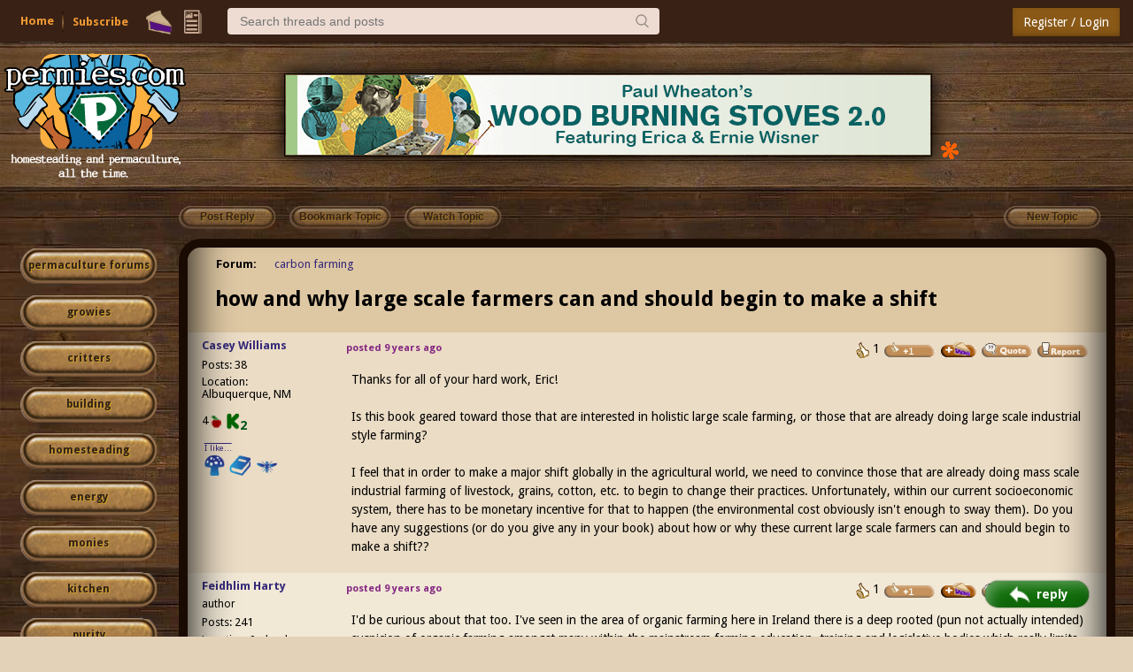

--- FILE ---
content_type: text/html;charset=UTF-8
request_url: https://permies.com/t/54761/large-scale-farmers-shift
body_size: 30572
content:
<!DOCTYPE HTML>
<html>
<head>
<script async src="https://www.googletagmanager.com/gtag/js?id=G-7QZRRPV02Q"></script>
<script>
window.dataLayer = window.dataLayer || [];
function gtag(){dataLayer.push(arguments);}
gtag('js', new Date());
gtag('config', 'G-7QZRRPV02Q');
</script>
<meta http-equiv="Content-Type" content="text/html; charset=UTF-8" />
<meta http-equiv="Pragma" content="no-cache" />
<meta http-equiv="Expires" content="-1" />
<meta name="viewport" content="width=device-width, initial-scale=1.0"/>
<meta name="description" content="Do you have any suggestions (or do you give any in your book) about how or why these current large scale farmers can and should begin to make a shift?? Is this book geared toward those that are interested in holistic large scale farming, or those that are already doing large scale industrial style farming?." />
<title>how and why large scale farmers can and should begin to make a shift (carbon farming forum at permies)</title>
<style type="text/css">@import url(https://permies.com/templates/default/betaview/styles/reset.css?1768671101310 );</style>
<style type="text/css">@import url(https://permies.com/templates/default/betaview/styles/style.css?1768671101310 );</style>
<style type="text/css">@import url(https://permies.com/templates/default/betaview/styles/menu.css?1768671101310 );</style>
<!--[if lt IE 9]>
<script src="https://permies.com/templates/default/betaview/scripts/IE/html5shiv.js"></script>
<style type="text/css">@import url(https://permies.com/templates/default/betaview/styles/ie-version-less-than-9.css?1768671101310);</style>
<![endif]-->
<link rel="icon" type="image/x-icon" href="https://permies.com/favicon.ico">
<link href='https://fonts.googleapis.com/css?family=Droid+Sans:400,700' rel='stylesheet' type='text/css'/>
<link rel="canonical" href="https://permies.com/t/54761/large-scale-farmers-shift" />
<link rel="alternate" media="only screen and (max-width: 640px)" href="https://permies.com/mobile/t/54761/large-scale-farmers-shift" />
<link rel="search" type="application/opensearchdescription+xml" href="https://permies.com/forum-search.xml" title="permies forums" />
<script src="https://ajax.googleapis.com/ajax/libs/jquery/1.11.3/jquery.min.js"></script>
<link rel="stylesheet" href="https://ajax.googleapis.com/ajax/libs/jqueryui/1.8/themes/base/jquery-ui.css">
<script src="https://ajax.googleapis.com/ajax/libs/jqueryui/1.11.3/jquery-ui.min.js"></script>
<script>
var JS_CONTEXT_PATH = ""; var JS_CSRF_TOKEN = "49M1-1117-0EG1-GPHV-WNEU-ZHV2-6Z22-F3IB";
var isPieUser = false;
var JS_USER_ID = -1;
</script>
<script>
var expectingJSPing = true;
</script>
<script src="https://permies.com/templates/default/betaview/scripts/guest.js?1768671101310"></script>
<meta name="google-signin-client_id" content="495808762224-kdopdc4ueeq9e43esomlli09fcog1kd5.apps.googleusercontent.com">
</head>
<body class="container dsktpBdy borderBoxed mnuFxxdd">
<header >
<section class="mainMenuWrpr fxxd">
<div class="mainMenu nlgd">
<div class="mnuInr">
<div class="mleft">
<div class="hambrsec msec fh5">
<a class="hambrbtn msec menuButton" title="More options" data-menu="hambrmnu"><b></b><span class="hambrntf"></span></a>
<div class="hambrmnu smenu menu">
<div class="menuContent">
<div class="smenusec fh4">
<a class="itm" href="/forums/search/filters/238">Search...</a>
</div>
<div class="smenusec fh10">
<a class="itm fh5" href="https://permies.com/">Home</a>
<a class="itm fh6" href="https://permies.com/wiki/135969/Daily-ish-Email">Subscribe</a>
</div>
<div class="smenusec fh9">
<a class="itm fh3" href="/forums/pie/list">Pie</a>
</div>
</div>
</div>
</div>
<script>checkHbrUnreads();</script>
<div class="solks msec hd fs5">
<a id="faq" class="hd solk faq msec fs5" href="https://permies.com/">Home</a>
<a class="hd solk subscr msec fs6" href="https://permies.com/wiki/135969/Daily-ish-Email">Subscribe</a>
</div>
<div class="msec mnulicns">
<a href="/forums/pie/list" title="Pie" class="lficns lfBx mnustrp pie hd fs3"></a>
<div class="menuWdg lfBx msec">
<a class="lficns mnustrp topics menuButton" data-menu="tpcsMenu" title="Topics"></a>
<div class="tpcsMenu smenu cntxMenu menu">
<div class="menuContent">
<div class="smenusec">
<a class="itm" href="/forums/recentTopics/list">Recent topics</a>
<a class="itm" href="/forums/posts/flagged">Flagged topics</a>
<a class="itm" href="/forums/hottestTopics/list">Hot topics</a>
<a class="itm" href="/forums/bestTopics/list">Best topics</a>
</div>
<div class="smenusec hd fs4">
<a class="itm" href="/forums/search/filters/238">Search...</a>
</div>
</div>
</div>
</div>
</div>
<div class="msec searchsc hd fs4">
<input type="search" id="txtSearch" class="msec mnusrch" value="" placeholder="Search threads and posts" autocomplete="off" autocorrect="off" autocapitalize="off" spellcheck="true" data-mi="-1" />
<span class="srchCntrls msec">
<span class="glsicn mnustrp msec"></span>
</span>
<div class="searchPan smenu cntxMenu menu">
<div class="menuContent">
<div class="smenusec">
<a class="itm frmSrc defI" data-fid="238"><i>Search within carbon farming </i> <b></b> </a>
<a class="itm"><i>Search permies</i> <b></b></a>
</div>
<div class="smenusec">
<a class="itm advSrch" data-lnk="/forums/search/filters/238" ><i>Advanced search</i> <b></b></a>
<a class="itm goog"><i>Google search</i> <b></b></a>
</div>
</div>
</div>
</div>
</div>
<div class="mright">
<div class="lgSgnSec msec">
<a id="loginLink" href="/forums/auth/login" class="lgSgnBtn msec" data-login-path="/t/54761/large-scale-farmers-shift">Register / Login</a>
</div>
</div>
</div>
</div>
</section>
<div class="mooseandads">
<div class="clear headerWrpr">
<span class="moose fl">
<img class="site-header-logo" src="https://permies.com/mooseImages/betaview/permaculture-gardener-edited.png"
onerror="if (this.src!='https://permies.com/mooseImages/permaculture-gardener-edited.png') {this.src = 'https://permies.com/mooseImages/permaculture-gardener-edited.png'}"
alt="Logo" title="permaculture"
style="width: 206px; height: 166px; margin-top: -9px; max-width: 206px;" />
</span>
<div class="forum-top-banner fl">
<div class="bnwrpr">
<table class="multbntab">
<tr>
<td class="bi">
<a href="/forums/banner/redirect/196" target="_blank">
<img src="https://permies.com/banners/rmh-dvd-leaderboard_728x90.png" border="0" alt="rocket mass heater workshop"
style="max-width: 1024px;"
/></a>
</td>
<td class="str">
<a style="text-decoration:none" href="/forums/banner/list" title="Click on this asterisk to learn more about advertising like this on Permies!"><img src="https://permies.com/templates/default/images/20x20_orange_asterisk.gif"></a>
</td>
</tr>
</table>
</div>
</td>
</div>
</div>
</div>
<div class="clear"></div>
</header>
<div class="middle fl ">
<script>var loggedIn = false;</script>
<script>var TOPIC_ID = 54761;</script>
<script src="https://permies.com/templates/default/betaview/scripts/userLocalTime.js?1768671101310"></script>
<script src="https://permies.com/templates/default/betaview/scripts/topic-show.js?1768671101310"></script>
<style type="text/css">@import url(https://permies.com/templates/default/betaview/styles/topic-show.css?1768671101310 );</style>
<script src="https://permies.com/templates/default/betaview/scripts/pie.js?1768671101310"></script>
<div class="topicActionPanel fl" xmlns="http://www.w3.org/1999/html">
<div class="homeLinks fl">
<ul>
</ul>
</div> <div class="topicActionButtons fl">
<ul>
<li>
<span class="opaque topActBtn fl-button" title="You must log in or register to be able to reply">Post Reply</span>
<span class="opaque topActBtn fl-button" title="You must login or register to be able to bookmark this topic">Bookmark Topic</span>
<span class="opaque topActBtn fl-button" title="You must login or register to be notified when this topic is updated">Watch Topic</span>
<li>
<span class="opaque topActBtn fr-button" title="You must log in or register to be able to create a new topic">New Topic</span>
</ul>
<div class="clear"></div>
</div>
</div>
<div class="topicRightArea">
<style> .forumActionButtons { margin-left: 17% } </style>
<div id="categorySidebar" class="leftPanel fl ">
<div>
<!--just make the default button slightly larger. -->
<a class="catLstBtn catLstBtn-l4 pointer"
href="/forums" title="forums home">permaculture forums</a>
<a class="catLstBtn catLstBtn-l4 pointer"
href="/c/growies"
title="growies">growies</a>
<a class="catLstBtn catLstBtn-l4 pointer"
href="/c/critters"
title="critters">critters</a>
<a class="catLstBtn catLstBtn-l4 pointer"
href="/c/6"
title="building">building</a>
<a class="catLstBtn catLstBtn-l4 pointer"
href="/c/homesteading"
title="homesteading">homesteading</a>
<a class="catLstBtn catLstBtn-l4 pointer"
href="/c/7"
title="energy">energy</a>
<a class="catLstBtn catLstBtn-l4 pointer"
href="/c/20"
title="monies ">monies </a>
<a class="catLstBtn catLstBtn-l4 pointer"
href="/c/kitchen"
title="kitchen">kitchen</a>
<a class="catLstBtn catLstBtn-l4 pointer"
href="/c/purity"
title="purity ">purity </a>
<a class="catLstBtn catLstBtn-l4 pointer"
href="/c/ungarbage"
title="ungarbage ">ungarbage </a>
<a class="catLstBtn catLstBtn-l4 pointer"
href="/c/10"
title="community">community</a>
<a class="catLstBtn catLstBtn-l4 pointer"
href="/c/1"
title="wilderness">wilderness</a>
<a class="catLstBtn catLstBtn-l4 pointer"
href="/c/fiber-arts"
title="fiber arts ">fiber arts </a>
<a class="catLstBtn catLstBtn-l4 pointer"
href="/c/art"
title="art">art</a>
<a class="catLstBtn catLstBtn-l4 pointer"
href="/c/16"
title="permaculture artisans">permaculture artisans</a>
<a class="catLstBtn catLstBtn-l4 pointer"
href="/c/3"
title="regional">regional</a>
<a class="catLstBtn catLstBtn-l4 pointer"
href="/c/18"
title="education">education</a>
<a class="catLstBtn catLstBtn-l4 pointer"
href="/c/skip"
title="skip">skip</a>
<a class="catLstBtn catLstBtn-l4 pointer"
href="/c/experiences"
title="experiences">experiences</a>
<a class="catLstBtn catLstBtn-l4 pointer"
href="/c/12"
title="global resources">global resources</a>
<a class="catLstBtn catLstBtn-l4 pointer"
href="/c/15"
title="cider press">cider press</a>
<a class="catLstBtn catLstBtn-l4 pointer"
href="/c/permaculture-projects"
title="projects">projects</a>
<a class="catLstBtn catLstBtn-l4 pointer"
href="/c/29"
title="digital market">digital market</a>
<a class="catLstBtn catLstBtn-l4 pointer"
href="/c/2"
title="permies.com">permies.com</a>
<a class="catLstBtn catLstBtn-l4 pointer"
href="/c/19"
title="pie forums">pie forums</a>
<a class="catLstBtn catLstBtn-l4 pointer"
href="/c/22"
title="private forums">private forums</a>
<a class="catLstBtn catLstBtn-l4 pointer"
href="/forums/forums/allForums" title="list of all forums">all forums</a>
<div class="leftedge-banners">
<div class="forum-top-banner fl">
<div class="bnwrpr">
<table class="singlebn">
<tr>
<td class="bi"> <a href="/forums/banner/redirect/3389" target="_blank">
<img src="https://permies.com/t/208615/a/202696/free-heat-4-of-6.png" border="0" alt="Free heat movie"
width="150"
height="150"
/></a>
</td>
<td class="bi"> <a href="/forums/banner/redirect/2192" target="_blank">
<img src="https://permies.com/t/68930/a/126807/permaculture-playing-cards-vintage-cream.png" border="0" alt="permaculture playing cards"
width="150"
height="150"
/></a>
</td>
<td class="bi"> <a href="/forums/banner/redirect/1679" target="_blank">
<img src="https://permies.com/t/68930/a/102351/Bootcamp-stamp-leaf-copy.jpg" border="0" alt="permaculture bootcamp design with leaf"
width="150"
height="150"
/></a>
</td>
<td class="bi"> <a href="/forums/banner/redirect/2234" target="_blank">
<img src="https://permies.com/t/68930/a/128575/Appropriate-technology-course-rocket-heaters.jpg" border="0" alt="Full online Permaculture Design course and Appropriate Technology Course video Rocket Mass Heaters"
width="150"
height="150"
/></a>
</td>
<td class="bi"> <a href="/forums/banner/redirect/2843" target="_blank">
<img src="https://permies.com/t/40855/a/25946/perma-chickens-125.jpg" border="0" alt="permaculture chickens"
width="150"
height="150"
/></a>
</td>
</tr>
</table>
</div>
</td>
</div>
</div>
<div class="leftEdgeStaff">
<div class="descr">this forum made possible by our volunteer staff, including ...</div>
<div class="rankName">master stewards:</div>
<ul>
<li><span class="stf">Carla Burke</span>
<li><span class="stf">John F Dean</span>
<li><span class="stf">r ransom</span>
<li><span class="stf">Nancy Reading</span>
<li><span class="stf">Timothy Norton</span>
<li><span class="stf">Jay Angler</span>
</ul>
<div class="rankName">stewards:</div>
<ul>
<li><span class="stf">paul wheaton</span>
<li><span class="stf">Pearl Sutton</span>
<li><span class="stf">Eric Hanson</span>
</ul>
<div class="rankName">master gardeners:</div>
<ul>
<li><span class="stf">Christopher Weeks</span>
<li><span class="stf">M Ljin</span>
</ul>
<div class="rankName">gardeners:</div>
<ul>
<li><span class="stf">thomas rubino</span>
<li><span class="stf">Megan Palmer</span>
<li><span class="stf">Benjamin Dinkel</span>
</ul>
</div>
</div>
</div> <div id="rightPanel" class="rightPanel fl">
<div class="content ">
<div class="topicForums">
<label title="This thread resides in one forum">Forum:</label>
<ul>
<li class="finalItem" >
<a href="/f/238/" title="carbon farming forum">carbon farming</a>
</ul>
</div> <div class="topicSubject">
<h1 class="fl">
<span id="topicFlags" class="flag"></span>
<span id="topicSubject">how and why large scale farmers can and should begin to make a shift</span>
</h1>
<div class="clear"></div>
</div>
<div class="section topicBodyAndFooter gst "><div class="contentBackground1 postItem " data-pid="453021">
<div class="lcontent fl ">
<div class="wp1">&nbsp;</div>
<div class="wp2">
<div class="postItmCntnt">
<div class="name">
<a href="/u/211398/Casey-Williams" title="You must login or register" class="">Casey Williams</a>
</div>
<div class="status userRankStatus">
</div>
<div class="posts">Posts: 38</div>
<div>Location: Albuquerque, NM</div>
<div class="cowPieSec">
<div class="cowDisplayForUser" title="This user has earned a total of 4 apple(s)">
<span class="numApplesImageText">4</span>
<span class="numApplesImage"><b class="sprite1 appleIcon"></b></span>
</div>
<div class="kickstarterCntrbIcn">
<div class="kickstrK" title='Contributed to these kickstarter projects:
&nbsp;
2018 Rocket Ovens movie kickstarter
2017 Live PDC and ATC video kickstarter'><span class="icn"></span><span class="num">2</span></div>
</div>
</div>
<div class="icon">
<a class="nonForumLink" href="https://permies.com/t/52144/tnk/bumper-stickers-icons-people-names" target="_blank">I like...</a>
</div>
<div class="stickers-section">
<a href="http://www.permies.com/forums/f-39/fungi" target="_blank" ><img class="bumper-sticker l" src="/images/bumperStickers/76f444e37e7a214ddff4a3767064c114.png" alt="fungi" title="fungi" border="0" /></a>
<a href="http://www.permies.com/forums/f-83/books" target="_blank" ><img class="bumper-sticker l" src="/images/bumperStickers/3c1bebe2a46aa4a27d551fc27a672482.png" alt="books" title="books" border="0" /></a>
<a href="http://www.permies.com/forums/f-57/bees" target="_blank" ><img class="bumper-sticker l" src="/images/bumperStickers/21949d3a1ec7ab10731012e14ce1c511.png" alt="bee" title="bee" border="0" /></a>
</div>
</div>
</div>
</div>
<div class="rcontent fr">
<div class="rcwrapper ">
<div class="postItmCntnt">
<span class="postdate">
<span title="Mar 21, 2016 15:36:15" id="453021">posted 9 years ago</span>
</span>
<span class="postButtonsToolbar">
<ul class="fr">
<li>
<span id="like_message_453021"
>
<img src="https://permies.com/templates/default/betaview/images/thumbs-up.gif" title="This post has earned 1 up vote" alt="Likes"/> 1
</span>
<li>
<img id="likeImage_453021" class="opaque pointer" src="https://permies.com/templates/default/betaview/images/plus-1-thumb.gif"
alt="Mark post as helpful" title="You must log in or register to be able to give a thumbs up for this post" />
<li>
<span class="post-pie-section">
<span class="pieoffer">
<img class="piesender" alt="send pies" title="Buy Casey some pie on this post"
src="https://permies.com/templates/default/images/pie/give-pie-button.png" width="42px" height="18px"
onclick="showPieSender(this);" />
<span class="pan">
<div class="p1">
<span class="cap">Number of slices to send: </span>
<input type="text" name="slices" class="nofpie" value="1" />
</div>
<div class="p2">
<span class="cap">Optional 'thank-you' note: </span><br>
<input type="text" name="note" class="pietyn" value="" />
</div>
<div class="p3">
<input type="hidden" name="post_id" value="453021" />
<a class="btn" onclick="sendPiesOnPost(this);">Send</a>
</div>
</span>
</span>
</span>
<li>
<span class="opaque"><img src="https://permies.com/templates/default/betaview/images/quote_button.gif" alt="Quote" title="You must log in or register to be able to quote this post" class="pointer"/></span>
<li>
<img class="pointer opaque" alt="Report post to moderator" title="You must login or register to report this post" src="https://permies.com/templates/default/betaview/images/report_post.png" />
</ul>
<div class="clear"></div>
</span>
<div class="clear"></div><div class="postText ">Thanks for all of your hard work, Eric!<br /> <br /> Is this book geared toward those that are interested in holistic large scale farming, or those that are already doing large scale industrial style farming?<br /> <br /> I feel that in order to make a major shift globally in the agricultural world, we need to convince those that are already doing mass scale industrial farming of livestock, grains, cotton, etc. to begin to change their practices. Unfortunately, within our current socioeconomic system, there has to be monetary incentive for that to happen (the environmental cost obviously isn't enough to sway them). Do you have any suggestions (or do you give any in your book) about how or why these current large scale farmers can and should begin to make a shift??</div><div class="clear"></div>
</div>
</div>
</div>
<div class="clear"></div>
</div><div class="contentBackground2 postItem " data-pid="453199">
<div class="lcontent fl ">
<div class="wp1">&nbsp;</div>
<div class="wp2">
<div class="postItmCntnt">
<div class="name">
<a href="/u/173550/Feidhlim-Harty" title="You must login or register" class="">Feidhlim Harty</a>
</div>
<div class="status userRankStatus">
author
</div>
<div class="posts">Posts: 241</div>
<div>Location: Ireland</div>
<div class="cowPieSec">
<div class="cowDisplayForUser" title="This user has earned a total of 35 apple(s)">
<span class="numApplesImageText">35</span>
<span class="numApplesImage"><b class="sprite1 appleIcon"></b></span>
</div>
</div>
<div class="icon">
<a class="nonForumLink" href="https://permies.com/t/52144/tnk/bumper-stickers-icons-people-names" target="_blank">I like...</a>
</div>
<div class="stickers-section">
<a href="https://permies.com/f/179/" target="_blank" ><img class="bumper-sticker l" src="/images/bumperStickers/444204f961ea14c21f0c9e9f58be375b.png" alt="homeschooling" title="homeschooling" border="0" /></a>
<a href="http://www.permies.com/forums/f-116/forest-garden" target="_blank" ><img class="bumper-sticker l" src="/images/bumperStickers/f4152ed9aaa09cdc46d8e191629b0d23.png" alt="forest garden" title="forest garden" border="0" /></a>
<a href="http://www.permies.com/forums/f-106/aquaponics" target="_blank" ><img class="bumper-sticker l" src="/images/bumperStickers/1bfc25498d5c888e322a4d093fa4dc0b.png" alt="fish" title="fish" border="0" /></a>
<a href="http://www.permies.com/forums/f-118/trees" target="_blank" ><img class="bumper-sticker l" src="/images/bumperStickers/e15a1b417a126a8cdf57eb3d1416d471.png" alt="trees" title="trees" border="0" /></a>
<img class="bumper-sticker l" src="/images/bumperStickers/21949d3a1ec7ab10731012e14ce1c511.png" alt="bee" title="bee" border="0" />
</div>
</div>
</div>
</div>
<div class="rcontent fr">
<div class="rcwrapper ">
<div class="postItmCntnt">
<span class="postdate">
<span title="Mar 22, 2016 03:51:18" id="453199">posted 9 years ago</span>
</span>
<span class="postButtonsToolbar">
<ul class="fr">
<li>
<span id="like_message_453199"
>
<img src="https://permies.com/templates/default/betaview/images/thumbs-up.gif" title="This post has earned 1 up vote" alt="Likes"/> 1
</span>
<li>
<img id="likeImage_453199" class="opaque pointer" src="https://permies.com/templates/default/betaview/images/plus-1-thumb.gif"
alt="Mark post as helpful" title="You must log in or register to be able to give a thumbs up for this post" />
<li>
<span class="post-pie-section">
<span class="pieoffer">
<img class="piesender" alt="send pies" title="Buy Feidhlim some pie on this post"
src="https://permies.com/templates/default/images/pie/give-pie-button.png" width="42px" height="18px"
onclick="showPieSender(this);" />
<span class="pan">
<div class="p1">
<span class="cap">Number of slices to send: </span>
<input type="text" name="slices" class="nofpie" value="1" />
</div>
<div class="p2">
<span class="cap">Optional 'thank-you' note: </span><br>
<input type="text" name="note" class="pietyn" value="" />
</div>
<div class="p3">
<input type="hidden" name="post_id" value="453199" />
<a class="btn" onclick="sendPiesOnPost(this);">Send</a>
</div>
</span>
</span>
</span>
<li>
<span class="opaque"><img src="https://permies.com/templates/default/betaview/images/quote_button.gif" alt="Quote" title="You must log in or register to be able to quote this post" class="pointer"/></span>
<li>
<img class="pointer opaque" alt="Report post to moderator" title="You must login or register to report this post" src="https://permies.com/templates/default/betaview/images/report_post.png" />
</ul>
<div class="clear"></div>
</span>
<div class="clear"></div><div class="postText ">I'd be curious about that too. I've seen in the area of organic farming here in Ireland there is a deep rooted (pun not actually intended) suspicion of organic farming amongst many within the mainstream farming education, training and legislative bodies which really limits the uptake of straightforward eco-friendly methods. The grant payment system is what keeps most farmers going here, so stepping outside of the mainstream puts you at an immediate financial disadvantage from the word go. Surely it is possible to restructure grants to support carbon farming - but getting to those who make the decisions is often the challenge. The madness of TTIP (Transatlantic Trade and Investment Partnership) shows how industry lobbyists tend to outsway public support for the most part. Any thoughts on all this Eric? </div><div class="clinks">
<p>Author of <a class="snap_shots" href="http://www.wetlandsystems.ie/watertips.html" target="_blank" ><i>Septic Tank Options and Alternatives</i></a>and <a class="snap_shots" href="http://www.wetlandsystems.ie/permaculturereedbeds.html" target="_blank" ><i>Permaculture Guide to Reed Beds</i></a>, published by Permanent Publications, UK.</p>
</div>
<div class="clear"></div>
</div>
</div>
</div>
<div class="clear"></div>
</div><div class="contentBackground1 postItem " data-pid="453234">
<div class="lcontent fl ">
<div class="wp1">&nbsp;</div>
<div class="wp2">
<div class="postItmCntnt">
<div class="name">
<a href="/u/115021/Eric-Toensmeier" title="You must login or register" class="">Eric Toensmeier</a>
</div>
<div class="status userRankStatus">
Author
</div>
<div class="posts">Posts: 145</div>
<div class="cowPieSec">
<div class="cowDisplayForUser" title="This user has earned a total of 62 apple(s)">
<span class="numApplesImageText">62</span>
<span class="numApplesImage"><b class="sprite1 appleIcon"></b></span>
</div>
</div>
</div>
</div>
</div>
<div class="rcontent fr">
<div class="rcwrapper ">
<div class="postItmCntnt">
<span class="postdate">
<span title="Mar 22, 2016 07:36:44" id="453234">posted 9 years ago</span>
<span id="cowsForPostArea_453234">
<b class="sprite1 appleIcon" title="This post has earned 1 apple(s)"></b>
</span>
</span>
<span class="postButtonsToolbar">
<ul class="fr">
<li>
<span id="like_message_453234"
>
<img src="https://permies.com/templates/default/betaview/images/thumbs-up.gif" title="This post has earned 1 up vote" alt="Likes"/> 1
</span>
<li>
<img id="likeImage_453234" class="opaque pointer" src="https://permies.com/templates/default/betaview/images/plus-1-thumb.gif"
alt="Mark post as helpful" title="You must log in or register to be able to give a thumbs up for this post" />
<li>
<span class="post-pie-section">
<span class="pieoffer">
<img class="piesender" alt="send pies" title="Buy Eric some pie on this post"
src="https://permies.com/templates/default/images/pie/give-pie-button.png" width="42px" height="18px"
onclick="showPieSender(this);" />
<span class="pan">
<div class="p1">
<span class="cap">Number of slices to send: </span>
<input type="text" name="slices" class="nofpie" value="1" />
</div>
<div class="p2">
<span class="cap">Optional 'thank-you' note: </span><br>
<input type="text" name="note" class="pietyn" value="" />
</div>
<div class="p3">
<input type="hidden" name="post_id" value="453234" />
<a class="btn" onclick="sendPiesOnPost(this);">Send</a>
</div>
</span>
</span>
</span>
<li>
<span class="opaque"><img src="https://permies.com/templates/default/betaview/images/quote_button.gif" alt="Quote" title="You must log in or register to be able to quote this post" class="pointer"/></span>
<li>
<img class="pointer opaque" alt="Report post to moderator" title="You must login or register to report this post" src="https://permies.com/templates/default/betaview/images/report_post.png" />
</ul>
<div class="clear"></div>
</span>
<div class="clear"></div><div class="postText ">More great questions!  I'm doing my best to reach both audiences with this book. On the one hand if conventional farmers with large acreage can shift their production model even slightly back and have a big impact, and sometimes we need to meet people where they are. On the other hand we need innovative farmers (like yourselves) to push as far as we can with the most carbon – friendly models available, and to develop new ones.<br /> <br />  I look a bunch at issues around adoption of practices in the book and conclude that  while education, access to the right seats and equipment, and so on are  very important, the main factor limiting widescale implementation is money. Even just converting from conventional agriculture to organic is a transition that takes several years and involves reduced yields an income during that period.  Converting to perennial crops and agroforestry systems is even more challenging. Many countries already have financing systems in place for carbon farming, places like Mexico, Australia, Brazil, and India. One of my goals with the book is to help to spur the creation of more of these financing mechanisms, including government, NGO, and traditional and alternative finance options. We do have a great opportunity with so many people and organizations divesting from fossil fuels, and we need to make it easy for them to invest that money in regenerative agriculture instead.</div><div class="clinks">
<p>Author 'Perennial Vegetables', co-author 'Edible Forest Gardens'.<br /><br />Website - <a class="snap_shots" href="http://www.perennialsolutions.org/" target="_blank" >http://www.perennialsolutions.org/</a></p>
</div>
<div class="clear"></div>
</div>
</div>
</div>
<div class="clear"></div>
</div><div class="contentBackground2 postItem " data-pid="453294">
<div class="lcontent fl ">
<div class="wp1">&nbsp;</div>
<div class="wp2">
<div class="postItmCntnt">
<div class="name">
<span class="" title="You must login or register" title="Joined: Jan 15, 2015">Feidhlim Harty</span>
</div>
<div class="status userRankStatus">
author
</div>
<div class="posts">Posts: 241</div>
<div>Location: Ireland</div>
<div class="cowPieSec">
<div class="cowDisplayForUser" title="This user has earned a total of 35 apple(s)">
<span class="numApplesImageText">35</span>
<span class="numApplesImage"><b class="sprite1 appleIcon"></b></span>
</div>
</div>
<div class="icon">
<a class="nonForumLink" href="https://permies.com/t/52144/tnk/bumper-stickers-icons-people-names" target="_blank">I like...</a>
</div>
<div class="stickers-section">
<img class="bumper-sticker l" src="/images/bumperStickers/444204f961ea14c21f0c9e9f58be375b.png" alt="homeschooling" title="homeschooling" border="0" />
<img class="bumper-sticker l" src="/images/bumperStickers/f4152ed9aaa09cdc46d8e191629b0d23.png" alt="forest garden" title="forest garden" border="0" />
<img class="bumper-sticker l" src="/images/bumperStickers/1bfc25498d5c888e322a4d093fa4dc0b.png" alt="fish" title="fish" border="0" />
<img class="bumper-sticker l" src="/images/bumperStickers/e15a1b417a126a8cdf57eb3d1416d471.png" alt="trees" title="trees" border="0" />
<img class="bumper-sticker l" src="/images/bumperStickers/21949d3a1ec7ab10731012e14ce1c511.png" alt="bee" title="bee" border="0" />
</div>
</div>
</div>
</div>
<div class="rcontent fr">
<div class="rcwrapper ">
<div class="postItmCntnt">
<span class="postdate">
<span title="Mar 22, 2016 09:15:49" id="453294">posted 9 years ago</span>
</span>
<span class="postButtonsToolbar">
<ul class="fr">
<li>
<img id="likeImage_453294" class="opaque pointer" src="https://permies.com/templates/default/betaview/images/plus-1-thumb.gif"
alt="Mark post as helpful" title="You must log in or register to be able to give a thumbs up for this post" />
<li>
<span class="post-pie-section">
<span class="pieoffer">
<img class="piesender" alt="send pies" title="Buy Feidhlim some pie on this post"
src="https://permies.com/templates/default/images/pie/give-pie-button.png" width="42px" height="18px"
onclick="showPieSender(this);" />
<span class="pan">
<div class="p1">
<span class="cap">Number of slices to send: </span>
<input type="text" name="slices" class="nofpie" value="1" />
</div>
<div class="p2">
<span class="cap">Optional 'thank-you' note: </span><br>
<input type="text" name="note" class="pietyn" value="" />
</div>
<div class="p3">
<input type="hidden" name="post_id" value="453294" />
<a class="btn" onclick="sendPiesOnPost(this);">Send</a>
</div>
</span>
</span>
</span>
<li>
<span class="opaque"><img src="https://permies.com/templates/default/betaview/images/quote_button.gif" alt="Quote" title="You must log in or register to be able to quote this post" class="pointer"/></span>
<li>
<img class="pointer opaque" alt="Report post to moderator" title="You must login or register to report this post" src="https://permies.com/templates/default/betaview/images/report_post.png" />
</ul>
<div class="clear"></div>
</span>
<div class="clear"></div><div class="postText ">Encore! Want to apply to Bernie Sanders as agricultural advisor to the White House? <img src="https://permies.com/images/smilies/smiley.gif" /></div><div class="clinks">
<p>Author of <a class="snap_shots" href="http://www.wetlandsystems.ie/watertips.html" target="_blank" ><i>Septic Tank Options and Alternatives</i></a>and <a class="snap_shots" href="http://www.wetlandsystems.ie/permaculturereedbeds.html" target="_blank" ><i>Permaculture Guide to Reed Beds</i></a>, published by Permanent Publications, UK.</p>
</div>
<div class="clear"></div>
</div>
</div>
</div>
<div class="clear"></div>
</div><div class="contentBackground1 postItem " data-pid="453755">
<div class="lcontent fl ">
<div class="wp1">&nbsp;</div>
<div class="wp2">
<div class="postItmCntnt">
<div class="name">
<a href="/u/153737/Xisca-Nicolas" title="You must login or register" class="">Xisca Nicolas</a>
</div>
<div class="status userRankStatus">
pollinator
</div>
<div class="posts">Posts: 1981</div>
<div>Location: La Palma (Canary island) Zone 11</div>
<div class="cowPieSec">
<div class="cowDisplayForUser" title="This user has earned a total of 10 apple(s)">
<span class="numApplesImageText">10</span>
<span class="numApplesImage"><b class="sprite1 appleIcon"></b></span>
</div>
</div>
<div class="icon">
<a class="nonForumLink" href="https://permies.com/t/52144/tnk/bumper-stickers-icons-people-names" target="_blank">I like...</a>
</div>
<div class="stickers-section">
<a href="https://permies.com/c/purity" target="_blank" ><img class="bumper-sticker l" src="/images/bumperStickers/1e9430204317dfd957f18ef3cbf9b52c.png" alt="purity" title="purity" border="0" /></a>
<img class="bumper-sticker l" src="/images/bumperStickers/f4152ed9aaa09cdc46d8e191629b0d23.png" alt="forest garden" title="forest garden" border="0" />
<a href="http://www.permies.com/forums/f-141/" target="_blank" ><img class="bumper-sticker l" src="/images/bumperStickers/51fb9fd4150c96f1dc644e69f22a8d84.png" alt="tiny house" title="tiny house" border="0" /></a>
<a href="http://www.permies.com/forums/f-75/wofati-earth-berm" target="_blank" ><img class="bumper-sticker l" src="/images/bumperStickers/36f9bb148238709d9d73a923f9848f05.png" alt="wofati" title="wofati" border="0" /></a>
<a href="http://www.permies.com/forums/f-148/bicycle" target="_blank" ><img class="bumper-sticker l" src="/images/bumperStickers/c089dc1e6ed77d931af7f931b6afbbf3.png" alt="bike" title="bike" border="0" /></a>
<a href="http://www.permies.com/forums/f-109/solar" target="_blank" ><img class="bumper-sticker l" src="/images/bumperStickers/23babb52bbc980a553a2809e35bcbde4.png" alt="solar" title="solar" border="0" /></a>
</div>
</div>
</div>
</div>
<div class="rcontent fr">
<div class="rcwrapper ">
<div class="postItmCntnt">
<span class="postdate">
<span title="Mar 23, 2016 11:20:38" id="453755">posted 9 years ago</span>
</span>
<span class="postButtonsToolbar">
<ul class="fr">
<li>
<img id="likeImage_453755" class="opaque pointer" src="https://permies.com/templates/default/betaview/images/plus-1-thumb.gif"
alt="Mark post as helpful" title="You must log in or register to be able to give a thumbs up for this post" />
<li>
<span class="post-pie-section">
<span class="pieoffer">
<img class="piesender" alt="send pies" title="Buy Xisca some pie on this post"
src="https://permies.com/templates/default/images/pie/give-pie-button.png" width="42px" height="18px"
onclick="showPieSender(this);" />
<span class="pan">
<div class="p1">
<span class="cap">Number of slices to send: </span>
<input type="text" name="slices" class="nofpie" value="1" />
</div>
<div class="p2">
<span class="cap">Optional 'thank-you' note: </span><br>
<input type="text" name="note" class="pietyn" value="" />
</div>
<div class="p3">
<input type="hidden" name="post_id" value="453755" />
<a class="btn" onclick="sendPiesOnPost(this);">Send</a>
</div>
</span>
</span>
</span>
<li>
<span class="opaque"><img src="https://permies.com/templates/default/betaview/images/quote_button.gif" alt="Quote" title="You must log in or register to be able to quote this post" class="pointer"/></span>
<li>
<img class="pointer opaque" alt="Report post to moderator" title="You must login or register to report this post" src="https://permies.com/templates/default/betaview/images/report_post.png" />
</ul>
<div class="clear"></div>
</span>
<div class="clear"></div><div class="postText ">Eric, I am glad you mention money!<br /> And reduced yields problems.<br /> I am not angry at bad guys because not so many are so bad.<br /> <br /> We cannot (all) live without money, you cannot have a business with no income. <br /> We should even include Monsanto, in thinking how we can help them make the same money while doing a better job, instead of wanting to kill them! <br /> <br /> If 10% less production means that the income is not enough, then it means we are all responsible by wanting to pay little for our food. <br /> Just where  live, 1 example with traditional raw goat milk cheese: <br /> if people feed goats as they were fed before, the amount of milk does not permit to get an income corresponding to a standardized cheese price.<br /> And by the way, the modern feeding reduces goat's life span, because it includes grains. <br /> <br /> So the problem comes from money and more over from very adjusted prices so that we can spend less money on food and more on other things to buy.<br /> <br /> (almost) No farmer big or small can go out of this circle with no help to do it.</div><div class="clinks">
<p>Xisca - <a class="snap_shots" href="http://s1118.photobucket.com/albums/k607/Palma38/" target="_blank" >pics</a>! Dry subtropical Mediterranean - <a class="snap_shots" href="http://www.permies.com/t/16695/community/Presenting-Spanish-finca-ecological-project" target="_blank" >My project</a><br />However loud I tell it, this is never a truth, only my experience...</p>
</div>
<div class="clear"></div>
</div>
</div>
</div>
<div class="clear"></div>
</div><div class="contentBackground2 postItem " data-pid="453762">
<div class="lcontent fl ">
<div class="wp1">&nbsp;</div>
<div class="wp2">
<div class="postItmCntnt">
<div class="name">
<a href="/u/178508/Jim-Tuttle" title="You must login or register" class="">Jim Tuttle</a>
</div>
<div class="status userRankStatus">
</div>
<div class="posts">Posts: 43</div>
<div>Location: Southern Oregon</div>
<div class="cowPieSec">
</div>
</div>
</div>
</div>
<div class="rcontent fr">
<div class="rcwrapper ">
<div class="postItmCntnt">
<span class="postdate">
<span title="Mar 23, 2016 11:50:04" id="453762">posted 9 years ago</span>
</span>
<span class="postButtonsToolbar">
<ul class="fr">
<li>
<span id="like_message_453762"
>
<img src="https://permies.com/templates/default/betaview/images/thumbs-up.gif" title="This post has earned 1 up vote" alt="Likes"/> 1
</span>
<li>
<img id="likeImage_453762" class="opaque pointer" src="https://permies.com/templates/default/betaview/images/plus-1-thumb.gif"
alt="Mark post as helpful" title="You must log in or register to be able to give a thumbs up for this post" />
<li>
<span class="post-pie-section">
<span class="pieoffer">
<img class="piesender" alt="send pies" title="Buy Jim some pie on this post"
src="https://permies.com/templates/default/images/pie/give-pie-button.png" width="42px" height="18px"
onclick="showPieSender(this);" />
<span class="pan">
<div class="p1">
<span class="cap">Number of slices to send: </span>
<input type="text" name="slices" class="nofpie" value="1" />
</div>
<div class="p2">
<span class="cap">Optional 'thank-you' note: </span><br>
<input type="text" name="note" class="pietyn" value="" />
</div>
<div class="p3">
<input type="hidden" name="post_id" value="453762" />
<a class="btn" onclick="sendPiesOnPost(this);">Send</a>
</div>
</span>
</span>
</span>
<li>
<span class="opaque"><img src="https://permies.com/templates/default/betaview/images/quote_button.gif" alt="Quote" title="You must log in or register to be able to quote this post" class="pointer"/></span>
<li>
<img class="pointer opaque" alt="Report post to moderator" title="You must login or register to report this post" src="https://permies.com/templates/default/betaview/images/report_post.png" />
</ul>
<div class="clear"></div>
</span>
<div class="clear"></div><div class="postText ">Coming from an area where grape production is dropping the water table like a rock, and farms are getting more and more automation, I find it hard to believe these business models will change without either collapse of the paradigm, or serious government subsidy.  The methods we all embrace and are developing are not suited to debt-based farming, period.  They are labor-intensive (at least at first), and do not generally mesh well with large harvester machines.  Plus, margins are razor-thin.  Multi-million dollar lettuce farms net roughly $45-55K for the farmer, fuel and equipment takes a huge chunk, but still the trend is toward more machines, not less.<br /> <br /> I think you'd need to see a major change in the way funding is handled before you'll see any change in methods.  Private funding might play a significant role in this, since governments typically move too slow, do silly things and/or end up stomping on the little guys, i.e. OMRI.<br /> <br /> How about subscription farming coupled with some sort of GoFundMe project?  In fact, why even focus on Big Ag?  They will go the way of the Dodo sooner or later.  Some things just take time.  I really don't think a top-down solution would be the best idea.  Unfortunately, that lands us back at education to get the public wanting the produce we grow, not cilantro from Mexico fertilized with raw sewage.</div><div class="clear"></div>
</div>
</div>
</div>
<div class="clear"></div>
</div><div class="contentBackground1 postItem " data-pid="453802">
<div class="lcontent fl ">
<div class="wp1">&nbsp;</div>
<div class="wp2">
<div class="postItmCntnt">
<div class="name">
<a href="/u/211884/Travis-Johnson" title="You must login or register" class="">Travis Johnson</a>
</div>
<div class="status userRankStatus">
pollinator
</div>
<div class="posts">Posts: 4958</div>
<div class="cowPieSec">
<div class="cowDisplayForUser" title="This user has earned a total of 1205 apple(s)">
<span class="numApplesImageText">1205</span>
<span class="numApplesImage"><b class="sprite1 appleIcon"></b></span>
</div>
<div class="microPieSection">
<b class="sprite1 threadPie" title="This is a premium pie user"></b>
</div>
</div>
<div class="icon">
<a class="nonForumLink" href="https://permies.com/t/52144/tnk/bumper-stickers-icons-people-names" target="_blank">I like...</a>
</div>
<div class="stickers-section">
<a href="http://www.permies.com/forums/f-114/" target="_blank" ><img class="bumper-sticker l" src="/images/bumperStickers/d3e0b775679c769f7fcaece2dff90503.png" alt="transportation" title="transportation" border="0" /></a>
<a href="http://www.permies.com/forums/f-66/ducks" target="_blank" ><img class="bumper-sticker l" src="/images/bumperStickers/375ae11d9c7da7dab6c9b3ce778ef01f.png" alt="duck" title="duck" border="0" /></a>
<img class="bumper-sticker l" src="/images/bumperStickers/e15a1b417a126a8cdf57eb3d1416d471.png" alt="trees" title="trees" border="0" />
<a href="http://www.permies.com/forums/f-64/rabbits" target="_blank" ><img class="bumper-sticker l" src="/images/bumperStickers/6682e691ec4cba0b71503b78ce36c1a8.png" alt="rabbit" title="rabbit" border="0" /></a>
<img class="bumper-sticker l" src="/images/bumperStickers/51fb9fd4150c96f1dc644e69f22a8d84.png" alt="tiny house" title="tiny house" border="0" />
<a href="http://www.permies.com/forums/f-59/chickens" target="_blank" ><img class="bumper-sticker l" src="/images/bumperStickers/2f968415d24d6f714dc3cf0cd8ebf839.png" alt="chicken" title="chicken" border="0" /></a>
<a href="https://permies.com/f/90/earthworks" target="_blank" ><img class="bumper-sticker l" src="/images/bumperStickers/386a46b90cf45a6ec1530d2cc773fa52.png" alt="earthworks" title="earthworks" border="0" /></a>
<a href="https://permies.com/c/6" target="_blank" ><img class="bumper-sticker l" src="/images/bumperStickers/6127765197824ccb6c094e1148d9e37f.png" alt="building" title="building" border="0" /></a>
<a href="http://www.permies.com/forums/f-133/woodworking" target="_blank" ><img class="bumper-sticker l" src="/images/bumperStickers/f5df05cd0338cbdff87fbd796f93918a.png" alt="woodworking" title="woodworking" border="0" /></a>
</div>
</div>
</div>
</div>
<div class="rcontent fr">
<div class="rcwrapper ">
<div class="postItmCntnt">
<span class="postdate">
<span title="Mar 23, 2016 14:31:02" id="453802">posted 9 years ago</span>
</span>
<span class="postButtonsToolbar">
<ul class="fr">
<li>
<span id="like_message_453802"
>
<img src="https://permies.com/templates/default/betaview/images/thumbs-up.gif" title="This post has earned 1 up vote" alt="Likes"/> 1
</span>
<li>
<img id="likeImage_453802" class="opaque pointer" src="https://permies.com/templates/default/betaview/images/plus-1-thumb.gif"
alt="Mark post as helpful" title="You must log in or register to be able to give a thumbs up for this post" />
<li>
<span class="post-pie-section">
<span class="pieoffer">
<img class="piesender" alt="send pies" title="Buy Travis some pie on this post"
src="https://permies.com/templates/default/images/pie/give-pie-button.png" width="42px" height="18px"
onclick="showPieSender(this);" />
<span class="pan">
<div class="p1">
<span class="cap">Number of slices to send: </span>
<input type="text" name="slices" class="nofpie" value="1" />
</div>
<div class="p2">
<span class="cap">Optional 'thank-you' note: </span><br>
<input type="text" name="note" class="pietyn" value="" />
</div>
<div class="p3">
<input type="hidden" name="post_id" value="453802" />
<a class="btn" onclick="sendPiesOnPost(this);">Send</a>
</div>
</span>
</span>
</span>
<li>
<span class="opaque"><img src="https://permies.com/templates/default/betaview/images/quote_button.gif" alt="Quote" title="You must log in or register to be able to quote this post" class="pointer"/></span>
<li>
<img class="pointer opaque" alt="Report post to moderator" title="You must login or register to report this post" src="https://permies.com/templates/default/betaview/images/report_post.png" />
</ul>
<div class="clear"></div>
</span>
<div class="clear"></div><div class="postText ">I think a lot of people mislabel large scale farmers and stereotype them in ways that are far from accurate.<br /> <br /> A case in point is what you guys call Hugels? I saw it on here and thought it was some whacko new age agricultural idea until yesterday. When I checked it out on Wikipedia I actually had a chuckle because we have been doing that for 200 years. I was not laughing at what it is or how well it grows crops, its just a new name for an old farming trick that we have been doing all along.<br /> <br /> The same with composting. As a large scale conventional farmer it would probably surprise you to learn that soil testing shows our fields are actually on the high side for organic matter, and yes you can have too much! That is because we spread solid cow manure on the tillable fields and liquid manure on the grass ground. The reasoning is economics. It is costly to move solid manure, but it makes the organic matter go up for tilled land so you can get more of it in. On grass ground, where you are limited on what you can spread, we go with liquid manure because you already get organic matter.<br /> <br /> I could go on forever about other practices. Rotational grazing, crop rotation, terraces, ditching and swales. Not to to mention carbon sequestering, earth worm propagation and fuel consumption.  As my Doctor even pointed out, indiscriminate use of antibiotics has been greatly been reduced in food that he has noticed a change in local children. We don't give antibiotics to just any animal just because, and the previously mentioned stuff we have done for years, long before it was cool. Heck we even did homestead type stuff like slaughtering our own animals, building our own houses from wood off the farm, and using rock to build things as well...we called it growing up poor that is all.<br /> <br /> Large scale farmers really have a bad name when they really should not.<br /> <br /> The plain states really give themselves and other large scale farmers a bad name with some of the practices they do simply because they are not diversified enough. They do not have enough livestock producers to provide the nutrients they need to replenish the soil. The ratio is actually given in the bible from God to the Israelite's because they did not have manure or soil testing way back then. Animals poo 85% of what the eat back out, and that goes into the ground. That is a net loss of 15% of what the animals eat off a given area of ground. In six years time that soil is depleted and that is why God commanded them to let the ground rest in the 7th year. It lest the weeds, grass, etc grow, wither, die and then fall back to the ground where it is put back into the ground and process starts again. It was the equivalent of carbon sequestering 9000 years ago.<br /> <br /> Considering all the issues that the world of agriculture faces today:<br /> <br /> "Feeding a growing planet on fewer arable acres<br /> Global climate change<br /> Resource scarcity<br /> Sequestering more carbon<br /> Reducing off site impact of nutrients and fertilizers<br /> Farm resiliency<br /> Reduce flooding and hold more water in the soil<br /> Increase pollinator and wildlife habitat<br /> Increase farm productivity<br /> Reduce agricultural energy use...the answer is soil health."<br /> <br /> I wish those were my words but they belong to Ron Nichols of the USDA-NRCS. (The Resource, a quarterly report of the nations Soil and Water Conservation Districts, Winter 2016 edition)<br /> <br /> The real problem is, instead of working together to combat these issues, micro-farmers, small farmers, and large scale farmers are more interested in fighting over terminology when its obvious we all want the same thing. You will never hear me complain about the three sisters method of cultivation for example. I know it is far more productive then three separate row crops, however there is no current way to mechanically harvest such a method of crop rearing...that is what is missing, we need mechanization to make that method profitable. The same can be said for hugels, it can be mechanized and should be. Their are machines that "chunk" wood and obviously we can mechanically harvest many crops on hillsides, but obtaining them when other methods work can be problematic when trying to make that shift.<br /> <br /> Often times what I see is the micro-and small farmer being upset at the big farmer, when the reverse is NOT true. We know we need small and micro farms and go out of our way to help them with the equipment that we do have. We also help them in other ways with advice, over-flow of our livestock, and even friendship. It is really sad that such things go unappreciated and instead infighting over terminology prevails.<br /> <br /> <br /> </div><div class="clear"></div>
</div>
</div>
</div>
<div class="clear"></div>
</div><div class="contentBackground2 postItem " data-pid="453805">
<div class="lcontent fl ">
<div class="wp1">&nbsp;</div>
<div class="wp2">
<div class="postItmCntnt">
<div class="name">
<a href="/u/38891/Tyler-Ludens" title="You must login or register" class="">Tyler Ludens</a>
</div>
<div class="status userRankStatus">
pollinator
</div>
<div class="posts">Posts: 11856</div>
<div>Location: Central Texas USA Latitude 30 Zone 8</div>
<div class="cowPieSec">
<div class="cowDisplayForUser" title="This user has earned a total of 1276 apple(s)">
<span class="numApplesImageText">1276</span>
<span class="numApplesImage"><b class="sprite1 appleIcon"></b></span>
</div>
<div class="microPieSection">
<b class="sprite1 threadPie" title="This is a premium pie user"></b>
</div>
<div class="kickstarterCntrbIcn">
<div class="kickstrK" title='Contributed to the kickstarter "2019 Building a Better World in Your Backyard book kickstarter"'><span class="icn"></span></div>
</div>
</div>
<div class="icon">
<a class="nonForumLink" href="https://permies.com/t/52144/tnk/bumper-stickers-icons-people-names" target="_blank">I like...</a>
</div>
<div class="stickers-section">
<a href="http://www.permies.com/forums/f-65/dogs-cats" target="_blank" ><img class="bumper-sticker l" src="/images/bumperStickers/e58706c74d2bf10964d0196b85e4d485.png" alt="cat" title="cat" border="0" /></a>
<img class="bumper-sticker l" src="/images/bumperStickers/f4152ed9aaa09cdc46d8e191629b0d23.png" alt="forest garden" title="forest garden" border="0" />
<img class="bumper-sticker l" src="/images/bumperStickers/1bfc25498d5c888e322a4d093fa4dc0b.png" alt="fish" title="fish" border="0" />
<img class="bumper-sticker l" src="/images/bumperStickers/e15a1b417a126a8cdf57eb3d1416d471.png" alt="trees" title="trees" border="0" />
<img class="bumper-sticker l" src="/images/bumperStickers/2f968415d24d6f714dc3cf0cd8ebf839.png" alt="chicken" title="chicken" border="0" />
<a href="https://permies.com/c/fiber-arts" target="_blank" ><img class="bumper-sticker l" src="/images/bumperStickers/bd72f509c78a37938fd1713bbc732f44.png" alt="fiber arts" title="fiber arts" border="0" /></a>
<a href="https://permies.com/f/55/wood-burning-stoves" target="_blank" ><img class="bumper-sticker l" src="/images/bumperStickers/62f122f82cf3560679fd3fd20552a3ae.png" alt="wood heat" title="wood heat" border="0" /></a>
<a href="http://www.permies.com/forums/f-121/desert" target="_blank" ><img class="bumper-sticker l" src="/images/bumperStickers/dbcfd93769bfcd4cd37142a2b10dcb66.png" alt="greening the desert" title="greening the desert" border="0" /></a>
</div>
</div>
</div>
</div>
<div class="rcontent fr">
<div class="rcwrapper ">
<div class="postItmCntnt">
<span class="postdate">
<span title="Mar 23, 2016 14:38:00" id="453805">posted 9 years ago</span>
</span>
<span class="postButtonsToolbar">
<ul class="fr">
<li>
<img id="likeImage_453805" class="opaque pointer" src="https://permies.com/templates/default/betaview/images/plus-1-thumb.gif"
alt="Mark post as helpful" title="You must log in or register to be able to give a thumbs up for this post" />
<li>
<span class="post-pie-section">
<span class="pieoffer">
<img class="piesender" alt="send pies" title="Buy Tyler some pie on this post"
src="https://permies.com/templates/default/images/pie/give-pie-button.png" width="42px" height="18px"
onclick="showPieSender(this);" />
<span class="pan">
<div class="p1">
<span class="cap">Number of slices to send: </span>
<input type="text" name="slices" class="nofpie" value="1" />
</div>
<div class="p2">
<span class="cap">Optional 'thank-you' note: </span><br>
<input type="text" name="note" class="pietyn" value="" />
</div>
<div class="p3">
<input type="hidden" name="post_id" value="453805" />
<a class="btn" onclick="sendPiesOnPost(this);">Send</a>
</div>
</span>
</span>
</span>
<li>
<span class="opaque"><img src="https://permies.com/templates/default/betaview/images/quote_button.gif" alt="Quote" title="You must log in or register to be able to quote this post" class="pointer"/></span>
<li>
<img class="pointer opaque" alt="Report post to moderator" title="You must login or register to report this post" src="https://permies.com/templates/default/betaview/images/report_post.png" />
</ul>
<div class="clear"></div>
</span>
<div class="clear"></div><div class="postText "><blockquote>
			<p>
				<cite>Travis Johnson wrote:</cite><br /> The real problem is, instead of working together to combat these issues, micro-farmers, small farmers, and large scale farmers are more interested in fighting over terminology when its obvious we all want the same thing. <br /> </p>
		</blockquote><br /> <br /> How do we solve this problem of fighting over terminology?<br /> <br /> </div><div class="clinks">
<p>Idle dreamer<br /></p>
</div>
<div class="clear"></div>
</div>
</div>
</div>
<div class="clear"></div>
</div><div class="contentBackground1 postItem " data-pid="453812">
<div class="lcontent fl ">
<div class="wp1">&nbsp;</div>
<div class="wp2">
<div class="postItmCntnt">
<div class="name">
<span class="" title="You must login or register" title="Joined: Feb 03, 2016">Travis Johnson</span>
</div>
<div class="status userRankStatus">
pollinator
</div>
<div class="posts">Posts: 4958</div>
<div class="cowPieSec">
<div class="cowDisplayForUser" title="This user has earned a total of 1205 apple(s)">
<span class="numApplesImageText">1205</span>
<span class="numApplesImage"><b class="sprite1 appleIcon"></b></span>
</div>
<div class="microPieSection">
<b class="sprite1 threadPie" title="This is a premium pie user"></b>
</div>
</div>
<div class="icon">
<a class="nonForumLink" href="https://permies.com/t/52144/tnk/bumper-stickers-icons-people-names" target="_blank">I like...</a>
</div>
<div class="stickers-section">
<img class="bumper-sticker l" src="/images/bumperStickers/d3e0b775679c769f7fcaece2dff90503.png" alt="transportation" title="transportation" border="0" />
<img class="bumper-sticker l" src="/images/bumperStickers/375ae11d9c7da7dab6c9b3ce778ef01f.png" alt="duck" title="duck" border="0" />
<img class="bumper-sticker l" src="/images/bumperStickers/e15a1b417a126a8cdf57eb3d1416d471.png" alt="trees" title="trees" border="0" />
<img class="bumper-sticker l" src="/images/bumperStickers/6682e691ec4cba0b71503b78ce36c1a8.png" alt="rabbit" title="rabbit" border="0" />
<img class="bumper-sticker l" src="/images/bumperStickers/51fb9fd4150c96f1dc644e69f22a8d84.png" alt="tiny house" title="tiny house" border="0" />
<img class="bumper-sticker l" src="/images/bumperStickers/2f968415d24d6f714dc3cf0cd8ebf839.png" alt="chicken" title="chicken" border="0" />
<img class="bumper-sticker l" src="/images/bumperStickers/386a46b90cf45a6ec1530d2cc773fa52.png" alt="earthworks" title="earthworks" border="0" />
<img class="bumper-sticker l" src="/images/bumperStickers/6127765197824ccb6c094e1148d9e37f.png" alt="building" title="building" border="0" />
<img class="bumper-sticker l" src="/images/bumperStickers/f5df05cd0338cbdff87fbd796f93918a.png" alt="woodworking" title="woodworking" border="0" />
</div>
</div>
</div>
</div>
<div class="rcontent fr">
<div class="rcwrapper ">
<div class="postItmCntnt">
<span class="postdate">
<span title="Mar 23, 2016 14:50:37" id="453812">posted 9 years ago</span>
</span>
<span class="postButtonsToolbar">
<ul class="fr">
<li>
<img id="likeImage_453812" class="opaque pointer" src="https://permies.com/templates/default/betaview/images/plus-1-thumb.gif"
alt="Mark post as helpful" title="You must log in or register to be able to give a thumbs up for this post" />
<li>
<span class="post-pie-section">
<span class="pieoffer">
<img class="piesender" alt="send pies" title="Buy Travis some pie on this post"
src="https://permies.com/templates/default/images/pie/give-pie-button.png" width="42px" height="18px"
onclick="showPieSender(this);" />
<span class="pan">
<div class="p1">
<span class="cap">Number of slices to send: </span>
<input type="text" name="slices" class="nofpie" value="1" />
</div>
<div class="p2">
<span class="cap">Optional 'thank-you' note: </span><br>
<input type="text" name="note" class="pietyn" value="" />
</div>
<div class="p3">
<input type="hidden" name="post_id" value="453812" />
<a class="btn" onclick="sendPiesOnPost(this);">Send</a>
</div>
</span>
</span>
</span>
<li>
<span class="opaque"><img src="https://permies.com/templates/default/betaview/images/quote_button.gif" alt="Quote" title="You must log in or register to be able to quote this post" class="pointer"/></span>
<li>
<img class="pointer opaque" alt="Report post to moderator" title="You must login or register to report this post" src="https://permies.com/templates/default/betaview/images/report_post.png" />
</ul>
<div class="clear"></div>
</span>
<div class="clear"></div><div class="postText "><blockquote>
			<p>
				<cite>Tyler Ludens wrote:</cite><blockquote>
			<p>
				<cite>Travis Johnson wrote:</cite><br /> The real problem is, instead of working together to combat these issues, micro-farmers, small farmers, and large scale farmers are more interested in fighting over terminology when its obvious we all want the same thing. <br /> </p>
		</blockquote><br /> <br /> How do we solve this problem of fighting over terminology?<br /> <br /> </p>
		</blockquote><br /> <br /> We recognize that these "new" ideas are quite old and just have a new name. From there we simply work on trying to implement them instead of trying to generate a name for ourselves by proposing they are new.</div><div class="clear"></div>
</div>
</div>
</div>
<div class="clear"></div>
</div><div class="contentBackground2 postItem " data-pid="453814">
<div class="lcontent fl ">
<div class="wp1">&nbsp;</div>
<div class="wp2">
<div class="postItmCntnt">
<div class="name">
<a href="/u/156276/John-Master" title="You must login or register" class="">John Master</a>
</div>
<div class="status userRankStatus">
</div>
<div class="posts">Posts: 519</div>
<div>Location: Wisconsin</div>
<div class="cowPieSec">
<div class="cowDisplayForUser" title="This user has earned a total of 12 apple(s)">
<span class="numApplesImageText">12</span>
<span class="numApplesImage"><b class="sprite1 appleIcon"></b></span>
</div>
</div>
</div>
</div>
</div>
<div class="rcontent fr">
<div class="rcwrapper ">
<div class="postItmCntnt">
<span class="postdate">
<span title="Mar 23, 2016 14:54:27" id="453814">posted 9 years ago</span>
</span>
<span class="postButtonsToolbar">
<ul class="fr">
<li>
<img id="likeImage_453814" class="opaque pointer" src="https://permies.com/templates/default/betaview/images/plus-1-thumb.gif"
alt="Mark post as helpful" title="You must log in or register to be able to give a thumbs up for this post" />
<li>
<span class="post-pie-section">
<span class="pieoffer">
<img class="piesender" alt="send pies" title="Buy John some pie on this post"
src="https://permies.com/templates/default/images/pie/give-pie-button.png" width="42px" height="18px"
onclick="showPieSender(this);" />
<span class="pan">
<div class="p1">
<span class="cap">Number of slices to send: </span>
<input type="text" name="slices" class="nofpie" value="1" />
</div>
<div class="p2">
<span class="cap">Optional 'thank-you' note: </span><br>
<input type="text" name="note" class="pietyn" value="" />
</div>
<div class="p3">
<input type="hidden" name="post_id" value="453814" />
<a class="btn" onclick="sendPiesOnPost(this);">Send</a>
</div>
</span>
</span>
</span>
<li>
<span class="opaque"><img src="https://permies.com/templates/default/betaview/images/quote_button.gif" alt="Quote" title="You must log in or register to be able to quote this post" class="pointer"/></span>
<li>
<img class="pointer opaque" alt="Report post to moderator" title="You must login or register to report this post" src="https://permies.com/templates/default/betaview/images/report_post.png" />
</ul>
<div class="clear"></div>
</span>
<div class="clear"></div><div class="postText ">you'll never convince someone of something when their paycheck relies on them thinking otherwise.  Not sure if I got the quote exact but that's what I have to remind myself anytime I am talking with someone I know who is directly involved with chem mono ag.  For instance, an hour ago I got an ad from "trugreen" telling me that my dandelions (100% edible and medicinal) are weeds and that for only $30 they will send a truck full of poison to come out and take care of the so called "problem".  Try telling them that they should just seriously stop and go right out of business.  Probably not going to do very much, their business relies on the dandelion=weed mentality.  stewardship keeps confused with spray-ardship.</div><div class="clear"></div>
</div>
</div>
</div>
<div class="clear"></div>
</div><div class="contentBackground1 postItem " data-pid="453815">
<div class="lcontent fl ">
<div class="wp1">&nbsp;</div>
<div class="wp2">
<div class="postItmCntnt">
<div class="name">
<span class="" title="You must login or register" title="Joined: Jun 25, 2010">Tyler Ludens</span>
</div>
<div class="status userRankStatus">
pollinator
</div>
<div class="posts">Posts: 11856</div>
<div>Location: Central Texas USA Latitude 30 Zone 8</div>
<div class="cowPieSec">
<div class="cowDisplayForUser" title="This user has earned a total of 1276 apple(s)">
<span class="numApplesImageText">1276</span>
<span class="numApplesImage"><b class="sprite1 appleIcon"></b></span>
</div>
<div class="microPieSection">
<b class="sprite1 threadPie" title="This is a premium pie user"></b>
</div>
<div class="kickstarterCntrbIcn">
<div class="kickstrK" title='Contributed to the kickstarter "2019 Building a Better World in Your Backyard book kickstarter"'><span class="icn"></span></div>
</div>
</div>
<div class="icon">
<a class="nonForumLink" href="https://permies.com/t/52144/tnk/bumper-stickers-icons-people-names" target="_blank">I like...</a>
</div>
<div class="stickers-section">
<img class="bumper-sticker l" src="/images/bumperStickers/e58706c74d2bf10964d0196b85e4d485.png" alt="cat" title="cat" border="0" />
<img class="bumper-sticker l" src="/images/bumperStickers/f4152ed9aaa09cdc46d8e191629b0d23.png" alt="forest garden" title="forest garden" border="0" />
<img class="bumper-sticker l" src="/images/bumperStickers/1bfc25498d5c888e322a4d093fa4dc0b.png" alt="fish" title="fish" border="0" />
<img class="bumper-sticker l" src="/images/bumperStickers/e15a1b417a126a8cdf57eb3d1416d471.png" alt="trees" title="trees" border="0" />
<img class="bumper-sticker l" src="/images/bumperStickers/2f968415d24d6f714dc3cf0cd8ebf839.png" alt="chicken" title="chicken" border="0" />
<img class="bumper-sticker l" src="/images/bumperStickers/bd72f509c78a37938fd1713bbc732f44.png" alt="fiber arts" title="fiber arts" border="0" />
<img class="bumper-sticker l" src="/images/bumperStickers/62f122f82cf3560679fd3fd20552a3ae.png" alt="wood heat" title="wood heat" border="0" />
<img class="bumper-sticker l" src="/images/bumperStickers/dbcfd93769bfcd4cd37142a2b10dcb66.png" alt="greening the desert" title="greening the desert" border="0" />
</div>
</div>
</div>
</div>
<div class="rcontent fr">
<div class="rcwrapper ">
<div class="postItmCntnt">
<span class="postdate">
<span title="Mar 23, 2016 15:01:28" id="453815">posted 9 years ago</span>
</span>
<span class="postButtonsToolbar">
<ul class="fr">
<li>
<img id="likeImage_453815" class="opaque pointer" src="https://permies.com/templates/default/betaview/images/plus-1-thumb.gif"
alt="Mark post as helpful" title="You must log in or register to be able to give a thumbs up for this post" />
<li>
<span class="post-pie-section">
<span class="pieoffer">
<img class="piesender" alt="send pies" title="Buy Tyler some pie on this post"
src="https://permies.com/templates/default/images/pie/give-pie-button.png" width="42px" height="18px"
onclick="showPieSender(this);" />
<span class="pan">
<div class="p1">
<span class="cap">Number of slices to send: </span>
<input type="text" name="slices" class="nofpie" value="1" />
</div>
<div class="p2">
<span class="cap">Optional 'thank-you' note: </span><br>
<input type="text" name="note" class="pietyn" value="" />
</div>
<div class="p3">
<input type="hidden" name="post_id" value="453815" />
<a class="btn" onclick="sendPiesOnPost(this);">Send</a>
</div>
</span>
</span>
</span>
<li>
<span class="opaque"><img src="https://permies.com/templates/default/betaview/images/quote_button.gif" alt="Quote" title="You must log in or register to be able to quote this post" class="pointer"/></span>
<li>
<img class="pointer opaque" alt="Report post to moderator" title="You must login or register to report this post" src="https://permies.com/templates/default/betaview/images/report_post.png" />
</ul>
<div class="clear"></div>
</span>
<div class="clear"></div><div class="postText "><blockquote>
			<p>
				<cite>Travis Johnson wrote:</cite><br /> <br /> We recognize that these "new" ideas are quite old and just have a new name. From there we simply work on trying to implement them instead of trying to generate a name for ourselves by proposing they are new.</p>
		</blockquote><br /> <br /> Who are you specifically referring to "trying to generate a name for ourselves" - do you mean the "big names" of permaculture?  Bill Mollison mentions in the Designers Manual that there's nothing new in permaculture.<br /> <br /> </div><div class="clinks">
<p>Idle dreamer<br /></p>
</div>
<div class="clear"></div>
</div>
</div>
</div>
<div class="clear"></div>
</div><div class="contentBackground2 postItem " data-pid="454012">
<div class="lcontent fl ">
<div class="wp1">&nbsp;</div>
<div class="wp2">
<div class="postItmCntnt">
<div class="name">
<span class="" title="You must login or register" title="Joined: Feb 03, 2016">Travis Johnson</span>
</div>
<div class="status userRankStatus">
pollinator
</div>
<div class="posts">Posts: 4958</div>
<div class="cowPieSec">
<div class="cowDisplayForUser" title="This user has earned a total of 1205 apple(s)">
<span class="numApplesImageText">1205</span>
<span class="numApplesImage"><b class="sprite1 appleIcon"></b></span>
</div>
<div class="microPieSection">
<b class="sprite1 threadPie" title="This is a premium pie user"></b>
</div>
</div>
<div class="icon">
<a class="nonForumLink" href="https://permies.com/t/52144/tnk/bumper-stickers-icons-people-names" target="_blank">I like...</a>
</div>
<div class="stickers-section">
<img class="bumper-sticker l" src="/images/bumperStickers/d3e0b775679c769f7fcaece2dff90503.png" alt="transportation" title="transportation" border="0" />
<img class="bumper-sticker l" src="/images/bumperStickers/375ae11d9c7da7dab6c9b3ce778ef01f.png" alt="duck" title="duck" border="0" />
<img class="bumper-sticker l" src="/images/bumperStickers/e15a1b417a126a8cdf57eb3d1416d471.png" alt="trees" title="trees" border="0" />
<img class="bumper-sticker l" src="/images/bumperStickers/6682e691ec4cba0b71503b78ce36c1a8.png" alt="rabbit" title="rabbit" border="0" />
<img class="bumper-sticker l" src="/images/bumperStickers/51fb9fd4150c96f1dc644e69f22a8d84.png" alt="tiny house" title="tiny house" border="0" />
<img class="bumper-sticker l" src="/images/bumperStickers/2f968415d24d6f714dc3cf0cd8ebf839.png" alt="chicken" title="chicken" border="0" />
<img class="bumper-sticker l" src="/images/bumperStickers/386a46b90cf45a6ec1530d2cc773fa52.png" alt="earthworks" title="earthworks" border="0" />
<img class="bumper-sticker l" src="/images/bumperStickers/6127765197824ccb6c094e1148d9e37f.png" alt="building" title="building" border="0" />
<img class="bumper-sticker l" src="/images/bumperStickers/f5df05cd0338cbdff87fbd796f93918a.png" alt="woodworking" title="woodworking" border="0" />
</div>
</div>
</div>
</div>
<div class="rcontent fr">
<div class="rcwrapper ">
<div class="postItmCntnt">
<span class="postdate">
<span title="Mar 24, 2016 06:36:59" id="454012">posted 9 years ago</span>
</span>
<span class="postButtonsToolbar">
<ul class="fr">
<li>
<img id="likeImage_454012" class="opaque pointer" src="https://permies.com/templates/default/betaview/images/plus-1-thumb.gif"
alt="Mark post as helpful" title="You must log in or register to be able to give a thumbs up for this post" />
<li>
<span class="post-pie-section">
<span class="pieoffer">
<img class="piesender" alt="send pies" title="Buy Travis some pie on this post"
src="https://permies.com/templates/default/images/pie/give-pie-button.png" width="42px" height="18px"
onclick="showPieSender(this);" />
<span class="pan">
<div class="p1">
<span class="cap">Number of slices to send: </span>
<input type="text" name="slices" class="nofpie" value="1" />
</div>
<div class="p2">
<span class="cap">Optional 'thank-you' note: </span><br>
<input type="text" name="note" class="pietyn" value="" />
</div>
<div class="p3">
<input type="hidden" name="post_id" value="454012" />
<a class="btn" onclick="sendPiesOnPost(this);">Send</a>
</div>
</span>
</span>
</span>
<li>
<span class="opaque"><img src="https://permies.com/templates/default/betaview/images/quote_button.gif" alt="Quote" title="You must log in or register to be able to quote this post" class="pointer"/></span>
<li>
<img class="pointer opaque" alt="Report post to moderator" title="You must login or register to report this post" src="https://permies.com/templates/default/betaview/images/report_post.png" />
</ul>
<div class="clear"></div>
</span>
<div class="clear"></div><div class="postText ">John you make a very valid point. You cannot imagine my surprise when I found out that in MN some communities MANDATE that lawns must be sprayed to kill dandelions, I am thinking, 'my word I have ate those since I was a kid'. My Grandmother would have killed me if I had mowed our lawn when everyone else first started mowing them; no we had to wait for "Dandelion Season" to get over first.<br /> <br /> As large scale farmers we know the value of dandelions and do not call them weeds at all because we are not that dumb; dandelions are not weeds! In fact at the right time of year they have incredibly high protein levels, and if it was practical we would have fields of the stuff so that we could have high protein levels in our milk and get paid high bonus checks from it. HOWEVER, dandelions have some serious issues. It is a cool season plant so it matures much earlier and is very short. That is another way of saying; the yield...the tonnage per acre...would be very small. It is not economically feasible to have sole fields of the stuff AND pay property taxes upon them (or land rent) and pay for the fuel to harvest such a short crop.<br /> <br /> Now don't get me wrong, we do not spray dandelions to kill them in our grass ground even though it is teeming with them, but they do not do us much good either. By the time we harvest for the high protein content of orchard grass, timothy, clover and alfalfa; varieties we specifically plant grass ground for, their protein levels have severely been reduced.</div><div class="clear"></div>
</div>
</div>
</div>
<div class="clear"></div>
</div><div class="contentBackground1 postItem " data-pid="454027">
<div class="lcontent fl ">
<div class="wp1">&nbsp;</div>
<div class="wp2">
<div class="postItmCntnt">
<div class="name">
<span class="" title="You must login or register" title="Joined: Feb 03, 2016">Travis Johnson</span>
</div>
<div class="status userRankStatus">
pollinator
</div>
<div class="posts">Posts: 4958</div>
<div class="cowPieSec">
<div class="cowDisplayForUser" title="This user has earned a total of 1205 apple(s)">
<span class="numApplesImageText">1205</span>
<span class="numApplesImage"><b class="sprite1 appleIcon"></b></span>
</div>
<div class="microPieSection">
<b class="sprite1 threadPie" title="This is a premium pie user"></b>
</div>
</div>
<div class="icon">
<a class="nonForumLink" href="https://permies.com/t/52144/tnk/bumper-stickers-icons-people-names" target="_blank">I like...</a>
</div>
<div class="stickers-section">
<img class="bumper-sticker l" src="/images/bumperStickers/d3e0b775679c769f7fcaece2dff90503.png" alt="transportation" title="transportation" border="0" />
<img class="bumper-sticker l" src="/images/bumperStickers/375ae11d9c7da7dab6c9b3ce778ef01f.png" alt="duck" title="duck" border="0" />
<img class="bumper-sticker l" src="/images/bumperStickers/e15a1b417a126a8cdf57eb3d1416d471.png" alt="trees" title="trees" border="0" />
<img class="bumper-sticker l" src="/images/bumperStickers/6682e691ec4cba0b71503b78ce36c1a8.png" alt="rabbit" title="rabbit" border="0" />
<img class="bumper-sticker l" src="/images/bumperStickers/51fb9fd4150c96f1dc644e69f22a8d84.png" alt="tiny house" title="tiny house" border="0" />
<img class="bumper-sticker l" src="/images/bumperStickers/2f968415d24d6f714dc3cf0cd8ebf839.png" alt="chicken" title="chicken" border="0" />
<img class="bumper-sticker l" src="/images/bumperStickers/386a46b90cf45a6ec1530d2cc773fa52.png" alt="earthworks" title="earthworks" border="0" />
<img class="bumper-sticker l" src="/images/bumperStickers/6127765197824ccb6c094e1148d9e37f.png" alt="building" title="building" border="0" />
<img class="bumper-sticker l" src="/images/bumperStickers/f5df05cd0338cbdff87fbd796f93918a.png" alt="woodworking" title="woodworking" border="0" />
</div>
</div>
</div>
</div>
<div class="rcontent fr">
<div class="rcwrapper ">
<div class="postItmCntnt">
<span class="postdate">
<span title="Mar 24, 2016 07:23:04" id="454027">posted 9 years ago</span>
</span>
<span class="postButtonsToolbar">
<ul class="fr">
<li>
<img id="likeImage_454027" class="opaque pointer" src="https://permies.com/templates/default/betaview/images/plus-1-thumb.gif"
alt="Mark post as helpful" title="You must log in or register to be able to give a thumbs up for this post" />
<li>
<span class="post-pie-section">
<span class="pieoffer">
<img class="piesender" alt="send pies" title="Buy Travis some pie on this post"
src="https://permies.com/templates/default/images/pie/give-pie-button.png" width="42px" height="18px"
onclick="showPieSender(this);" />
<span class="pan">
<div class="p1">
<span class="cap">Number of slices to send: </span>
<input type="text" name="slices" class="nofpie" value="1" />
</div>
<div class="p2">
<span class="cap">Optional 'thank-you' note: </span><br>
<input type="text" name="note" class="pietyn" value="" />
</div>
<div class="p3">
<input type="hidden" name="post_id" value="454027" />
<a class="btn" onclick="sendPiesOnPost(this);">Send</a>
</div>
</span>
</span>
</span>
<li>
<span class="opaque"><img src="https://permies.com/templates/default/betaview/images/quote_button.gif" alt="Quote" title="You must log in or register to be able to quote this post" class="pointer"/></span>
<li>
<img class="pointer opaque" alt="Report post to moderator" title="You must login or register to report this post" src="https://permies.com/templates/default/betaview/images/report_post.png" />
</ul>
<div class="clear"></div>
</span>
<div class="clear"></div><div class="postText ">Actually Tyler I was thinking more in terms of the smaller scale ideologists who wish to promote their ideas of being new when they really are not. The name you mentioned is doing ALL farmers a favor because he is promoting something people far removed from agriculture has not heard before. Good for him, unfortunately people also lump big farmers into the evil category not knowing the behind the scenes practices that we do. Such as rotational grazing, crop rotation, hugel farming, soil health based ag, swale formations, and margin protection.<br /> <br /> I do disagree (respectfully) with Eric in that the biggest issue is with money. In this country we certainly have this notion that every problem we have can be cured by throwing more money at it. I don't believe that, I think it takes creative thinking and then doing; yes a two step process and not just one. I get a lot of flak from people, but honestly when I log off this computer I am a doer and not merely planning, and so is my extended family in growing potatoes, raising beef, raising pigs, and milking cows. We are putting a lot of food on the national food chain everyday and in sound agricultural practices...just with a different name. The real question is, if my family is doing it because we have access to significant land, how can we get like-minded people into agriculture?<br /> <br /> The answer to me is simple. The one problem I see from this site alone is access to land, yet as a country we have plenty of it tied up in national forests, national parks, national grass lands, etc. There are places to farm and places not to farm, but I would love to see that public land be availed for use for exploratory use. Land Grant Universities are supposed to be doing this, but here in New England that failed miserably. They make the same claim Eric suggest, beg for a hand out from the tax payers in the form of Taxpayer Approved Bonds and study things to death. Do we really need a multi-million dollar study to find out if sheep gas is really killing the planet of late when they have been domiciled for 9000 years? Here is a case in point, back in the early 1800's several universities in Maine got land Grants that amounted to plots half a million acres in size...yes that was not a misspelling, yet they cut the wood off and sold the land. Today only one college grant has their woodlot and it is not used for research, in fact it is cut for wood. Yep...greed. We keep handing them money and they keep spending it foolishly. As a farmer I know this: too many people claim to want to help a farmer when really we just need more farmers. 1/2 of 1 % is not enough, especially as those fer age! We could very easily verify the best soil in which to farm these public lands and while obviously not every square acre of it, it is insane to think many people wish to farm yet do not have access to land. I say let them test out their methodology without first trying to overcome the burden of mortgage payments.<br /> <br /> What do I envision? Taking my family to Moose Point State Park and going for hikes around the East End of the park and along its shoreline, then going to the westerly side, seeing a family merrily toiling away on a new method of growing crops, or a new variety, or using draft animals, etc where we can go up and have a friendly conversation with them, encourage them and maybe even invite them to our farm for friendship, an explanation of how we do things, and just an exchange of ideas. That is what I would like to see. Instead we go to Moose Point State Park and see Park Rangers mowing the HUGE lawn for 7 days a week just to keep up. That is not a prudent use of State and Federal Land. That is not what I saw in Ireland. <b>BUT what I propose does not cost money either, it is merely giving a family a chance to start in agriculture.</b> After a given time, they could take what they have proven to work and get their own land and move on and let others try their hand at agriculture.<br /> <br /> When 1 out of 5 kids in this country does not know where their next meal will come from, yet we have thousands and thousands of acres belonging to these same people and can just sit and stare at it; something is amiss.<br /> <br /> This is not my exclusive idea by far, but I really wish we as a nation would embrace it. No money needed.<br /> <br /> <br /> <br /> </div><div class="clear"></div>
</div>
</div>
</div>
<div class="clear"></div>
</div><div class="contentBackground2 postItem " data-pid="454051">
<div class="lcontent fl ">
<div class="wp1">&nbsp;</div>
<div class="wp2">
<div class="postItmCntnt">
<div class="name">
<span class="" title="You must login or register" title="Joined: Dec 04, 2012">John Master</span>
</div>
<div class="status userRankStatus">
</div>
<div class="posts">Posts: 519</div>
<div>Location: Wisconsin</div>
<div class="cowPieSec">
<div class="cowDisplayForUser" title="This user has earned a total of 12 apple(s)">
<span class="numApplesImageText">12</span>
<span class="numApplesImage"><b class="sprite1 appleIcon"></b></span>
</div>
</div>
</div>
</div>
</div>
<div class="rcontent fr">
<div class="rcwrapper ">
<div class="postItmCntnt">
<span class="postdate">
<span title="Mar 24, 2016 08:27:18" id="454051">posted 9 years ago</span>
</span>
<span class="postButtonsToolbar">
<ul class="fr">
<li>
<img id="likeImage_454051" class="opaque pointer" src="https://permies.com/templates/default/betaview/images/plus-1-thumb.gif"
alt="Mark post as helpful" title="You must log in or register to be able to give a thumbs up for this post" />
<li>
<span class="post-pie-section">
<span class="pieoffer">
<img class="piesender" alt="send pies" title="Buy John some pie on this post"
src="https://permies.com/templates/default/images/pie/give-pie-button.png" width="42px" height="18px"
onclick="showPieSender(this);" />
<span class="pan">
<div class="p1">
<span class="cap">Number of slices to send: </span>
<input type="text" name="slices" class="nofpie" value="1" />
</div>
<div class="p2">
<span class="cap">Optional 'thank-you' note: </span><br>
<input type="text" name="note" class="pietyn" value="" />
</div>
<div class="p3">
<input type="hidden" name="post_id" value="454051" />
<a class="btn" onclick="sendPiesOnPost(this);">Send</a>
</div>
</span>
</span>
</span>
<li>
<span class="opaque"><img src="https://permies.com/templates/default/betaview/images/quote_button.gif" alt="Quote" title="You must log in or register to be able to quote this post" class="pointer"/></span>
<li>
<img class="pointer opaque" alt="Report post to moderator" title="You must login or register to report this post" src="https://permies.com/templates/default/betaview/images/report_post.png" />
</ul>
<div class="clear"></div>
</span>
<div class="clear"></div><div class="postText ">I wish there was an easy way to grow a lawn that stayed low without mowing.  imagine all the wasted time and energy spent mowing everything that we mow.  my yard isnt conducive to being fenced or I would get some grazing critters.</div><div class="clear"></div>
</div>
</div>
</div>
<div class="clear"></div>
</div><div class="contentBackground1 postItem " data-pid="454052">
<div class="lcontent fl ">
<div class="wp1">&nbsp;</div>
<div class="wp2">
<div class="postItmCntnt">
<div class="name">
<span class="" title="You must login or register" title="Joined: Jun 25, 2010">Tyler Ludens</span>
</div>
<div class="status userRankStatus">
pollinator
</div>
<div class="posts">Posts: 11856</div>
<div>Location: Central Texas USA Latitude 30 Zone 8</div>
<div class="cowPieSec">
<div class="cowDisplayForUser" title="This user has earned a total of 1276 apple(s)">
<span class="numApplesImageText">1276</span>
<span class="numApplesImage"><b class="sprite1 appleIcon"></b></span>
</div>
<div class="microPieSection">
<b class="sprite1 threadPie" title="This is a premium pie user"></b>
</div>
<div class="kickstarterCntrbIcn">
<div class="kickstrK" title='Contributed to the kickstarter "2019 Building a Better World in Your Backyard book kickstarter"'><span class="icn"></span></div>
</div>
</div>
<div class="icon">
<a class="nonForumLink" href="https://permies.com/t/52144/tnk/bumper-stickers-icons-people-names" target="_blank">I like...</a>
</div>
<div class="stickers-section">
<img class="bumper-sticker l" src="/images/bumperStickers/e58706c74d2bf10964d0196b85e4d485.png" alt="cat" title="cat" border="0" />
<img class="bumper-sticker l" src="/images/bumperStickers/f4152ed9aaa09cdc46d8e191629b0d23.png" alt="forest garden" title="forest garden" border="0" />
<img class="bumper-sticker l" src="/images/bumperStickers/1bfc25498d5c888e322a4d093fa4dc0b.png" alt="fish" title="fish" border="0" />
<img class="bumper-sticker l" src="/images/bumperStickers/e15a1b417a126a8cdf57eb3d1416d471.png" alt="trees" title="trees" border="0" />
<img class="bumper-sticker l" src="/images/bumperStickers/2f968415d24d6f714dc3cf0cd8ebf839.png" alt="chicken" title="chicken" border="0" />
<img class="bumper-sticker l" src="/images/bumperStickers/bd72f509c78a37938fd1713bbc732f44.png" alt="fiber arts" title="fiber arts" border="0" />
<img class="bumper-sticker l" src="/images/bumperStickers/62f122f82cf3560679fd3fd20552a3ae.png" alt="wood heat" title="wood heat" border="0" />
<img class="bumper-sticker l" src="/images/bumperStickers/dbcfd93769bfcd4cd37142a2b10dcb66.png" alt="greening the desert" title="greening the desert" border="0" />
</div>
</div>
</div>
</div>
<div class="rcontent fr">
<div class="rcwrapper ">
<div class="postItmCntnt">
<span class="postdate">
<span title="Mar 24, 2016 08:28:48" id="454052">posted 9 years ago</span>
</span>
<span class="postButtonsToolbar">
<ul class="fr">
<li>
<img id="likeImage_454052" class="opaque pointer" src="https://permies.com/templates/default/betaview/images/plus-1-thumb.gif"
alt="Mark post as helpful" title="You must log in or register to be able to give a thumbs up for this post" />
<li>
<span class="post-pie-section">
<span class="pieoffer">
<img class="piesender" alt="send pies" title="Buy Tyler some pie on this post"
src="https://permies.com/templates/default/images/pie/give-pie-button.png" width="42px" height="18px"
onclick="showPieSender(this);" />
<span class="pan">
<div class="p1">
<span class="cap">Number of slices to send: </span>
<input type="text" name="slices" class="nofpie" value="1" />
</div>
<div class="p2">
<span class="cap">Optional 'thank-you' note: </span><br>
<input type="text" name="note" class="pietyn" value="" />
</div>
<div class="p3">
<input type="hidden" name="post_id" value="454052" />
<a class="btn" onclick="sendPiesOnPost(this);">Send</a>
</div>
</span>
</span>
</span>
<li>
<span class="opaque"><img src="https://permies.com/templates/default/betaview/images/quote_button.gif" alt="Quote" title="You must log in or register to be able to quote this post" class="pointer"/></span>
<li>
<img class="pointer opaque" alt="Report post to moderator" title="You must login or register to report this post" src="https://permies.com/templates/default/betaview/images/report_post.png" />
</ul>
<div class="clear"></div>
</span>
<div class="clear"></div><div class="postText ">Is there a need for a lawn?  It seems to me that the lawn care industry could transition to care for edible landscapes.<br /> <br /> </div><div class="clinks">
<p>Idle dreamer<br /></p>
</div>
<div class="clear"></div>
</div>
</div>
</div>
<div class="clear"></div>
</div><div class="contentBackground2 postItem " data-pid="454056">
<div class="lcontent fl ">
<div class="wp1">&nbsp;</div>
<div class="wp2">
<div class="postItmCntnt">
<div class="name">
<span class="" title="You must login or register" title="Joined: Dec 04, 2012">John Master</span>
</div>
<div class="status userRankStatus">
</div>
<div class="posts">Posts: 519</div>
<div>Location: Wisconsin</div>
<div class="cowPieSec">
<div class="cowDisplayForUser" title="This user has earned a total of 12 apple(s)">
<span class="numApplesImageText">12</span>
<span class="numApplesImage"><b class="sprite1 appleIcon"></b></span>
</div>
</div>
</div>
</div>
</div>
<div class="rcontent fr">
<div class="rcwrapper ">
<div class="postItmCntnt">
<span class="postdate">
<span title="Mar 24, 2016 08:36:52" id="454056">posted 9 years ago</span>
</span>
<span class="postButtonsToolbar">
<ul class="fr">
<li>
<img id="likeImage_454056" class="opaque pointer" src="https://permies.com/templates/default/betaview/images/plus-1-thumb.gif"
alt="Mark post as helpful" title="You must log in or register to be able to give a thumbs up for this post" />
<li>
<span class="post-pie-section">
<span class="pieoffer">
<img class="piesender" alt="send pies" title="Buy John some pie on this post"
src="https://permies.com/templates/default/images/pie/give-pie-button.png" width="42px" height="18px"
onclick="showPieSender(this);" />
<span class="pan">
<div class="p1">
<span class="cap">Number of slices to send: </span>
<input type="text" name="slices" class="nofpie" value="1" />
</div>
<div class="p2">
<span class="cap">Optional 'thank-you' note: </span><br>
<input type="text" name="note" class="pietyn" value="" />
</div>
<div class="p3">
<input type="hidden" name="post_id" value="454056" />
<a class="btn" onclick="sendPiesOnPost(this);">Send</a>
</div>
</span>
</span>
</span>
<li>
<span class="opaque"><img src="https://permies.com/templates/default/betaview/images/quote_button.gif" alt="Quote" title="You must log in or register to be able to quote this post" class="pointer"/></span>
<li>
<img class="pointer opaque" alt="Report post to moderator" title="You must login or register to report this post" src="https://permies.com/templates/default/betaview/images/report_post.png" />
</ul>
<div class="clear"></div>
</span>
<div class="clear"></div><div class="postText ">3 kids gotta play baseball somewhere.  I am all about using more of it for growing stuff but on 3/4 acre most of it doesn't get direct sun so it is unfortunately lawn that gets tall and grass mosquito filled.  Also live adjacent to manicured vacationey lake properties and although I don't spray anything like they do I also cant have it look like a dump or they will gripe.  Excited to move to a more long term property that is more fitting to what we want.  Food forest in the plans.  Hard to come by property like we want where we want it though.</div><div class="clear"></div>
</div>
</div>
</div>
<div class="clear"></div>
</div><div class="contentBackground1 postItem " data-pid="454072">
<div class="lcontent fl ">
<div class="wp1">&nbsp;</div>
<div class="wp2">
<div class="postItmCntnt">
<div class="name">
<span class="" title="You must login or register" title="Joined: Oct 01, 2015">Jim Tuttle</span>
</div>
<div class="status userRankStatus">
</div>
<div class="posts">Posts: 43</div>
<div>Location: Southern Oregon</div>
<div class="cowPieSec">
</div>
</div>
</div>
</div>
<div class="rcontent fr">
<div class="rcwrapper ">
<div class="postItmCntnt">
<span class="postdate">
<span title="Mar 24, 2016 09:17:42" id="454072">posted 9 years ago</span>
</span>
<span class="postButtonsToolbar">
<ul class="fr">
<li>
<span id="like_message_454072"
>
<img src="https://permies.com/templates/default/betaview/images/thumbs-up.gif" title="This post has earned 1 up vote" alt="Likes"/> 1
</span>
<li>
<img id="likeImage_454072" class="opaque pointer" src="https://permies.com/templates/default/betaview/images/plus-1-thumb.gif"
alt="Mark post as helpful" title="You must log in or register to be able to give a thumbs up for this post" />
<li>
<span class="post-pie-section">
<span class="pieoffer">
<img class="piesender" alt="send pies" title="Buy Jim some pie on this post"
src="https://permies.com/templates/default/images/pie/give-pie-button.png" width="42px" height="18px"
onclick="showPieSender(this);" />
<span class="pan">
<div class="p1">
<span class="cap">Number of slices to send: </span>
<input type="text" name="slices" class="nofpie" value="1" />
</div>
<div class="p2">
<span class="cap">Optional 'thank-you' note: </span><br>
<input type="text" name="note" class="pietyn" value="" />
</div>
<div class="p3">
<input type="hidden" name="post_id" value="454072" />
<a class="btn" onclick="sendPiesOnPost(this);">Send</a>
</div>
</span>
</span>
</span>
<li>
<span class="opaque"><img src="https://permies.com/templates/default/betaview/images/quote_button.gif" alt="Quote" title="You must log in or register to be able to quote this post" class="pointer"/></span>
<li>
<img class="pointer opaque" alt="Report post to moderator" title="You must login or register to report this post" src="https://permies.com/templates/default/betaview/images/report_post.png" />
</ul>
<div class="clear"></div>
</span>
<div class="clear"></div><div class="postText ">Travis, I hope people like you are the future of large-scale operations.  Unfortunately, where I am currently in prime ag land in central CA, NO ONE is doing what you are.  We have one OMRI-cert'd farm, and they do not even use cover crops.  In fact, with the exception of not seeing massive injectors and fert tanks, they are indistinguishable from the surrounding farms.<br /> <br /> Soil salinity has been on the rise as long as I've been here, with more and more farmland going fallow due to excessive EC and sodium.  There is no rotational grazing, no one does that.  All we have are CAFL's with stinking 15 foot piles of manure, or open range with a few cattle over miles of nearly barren hills.  Fields full of irrigated alfalfa to feed animals, or acres of irrigated grapes to feed the big corps that own most of them.  The grape growers here overhead irrigate non-stop during cold periods, so much so that they flood all the nearby neighborhoods, all while those same neighbors watch their 300-foot wells go dry.  These people are why Big Ag has a bad name.  This is ag with one purpose: profit.<br /> <br /> Consider what percentage of produce in the stores come from CA, then consider what you do is almost unknown here.  It's a bit depressing.</div><div class="clear"></div>
</div>
</div>
</div>
<div class="clear"></div>
</div><div class="contentBackground2 postItem " data-pid="454074">
<div class="lcontent fl ">
<div class="wp1">&nbsp;</div>
<div class="wp2">
<div class="postItmCntnt">
<div class="name">
<span class="" title="You must login or register" title="Joined: Dec 04, 2012">John Master</span>
</div>
<div class="status userRankStatus">
</div>
<div class="posts">Posts: 519</div>
<div>Location: Wisconsin</div>
<div class="cowPieSec">
<div class="cowDisplayForUser" title="This user has earned a total of 12 apple(s)">
<span class="numApplesImageText">12</span>
<span class="numApplesImage"><b class="sprite1 appleIcon"></b></span>
</div>
</div>
</div>
</div>
</div>
<div class="rcontent fr">
<div class="rcwrapper ">
<div class="postItmCntnt">
<span class="postdate">
<span title="Mar 24, 2016 09:31:27" id="454074">posted 9 years ago</span>
</span>
<span class="postButtonsToolbar">
<ul class="fr">
<li>
<img id="likeImage_454074" class="opaque pointer" src="https://permies.com/templates/default/betaview/images/plus-1-thumb.gif"
alt="Mark post as helpful" title="You must log in or register to be able to give a thumbs up for this post" />
<li>
<span class="post-pie-section">
<span class="pieoffer">
<img class="piesender" alt="send pies" title="Buy John some pie on this post"
src="https://permies.com/templates/default/images/pie/give-pie-button.png" width="42px" height="18px"
onclick="showPieSender(this);" />
<span class="pan">
<div class="p1">
<span class="cap">Number of slices to send: </span>
<input type="text" name="slices" class="nofpie" value="1" />
</div>
<div class="p2">
<span class="cap">Optional 'thank-you' note: </span><br>
<input type="text" name="note" class="pietyn" value="" />
</div>
<div class="p3">
<input type="hidden" name="post_id" value="454074" />
<a class="btn" onclick="sendPiesOnPost(this);">Send</a>
</div>
</span>
</span>
</span>
<li>
<span class="opaque"><img src="https://permies.com/templates/default/betaview/images/quote_button.gif" alt="Quote" title="You must log in or register to be able to quote this post" class="pointer"/></span>
<li>
<img class="pointer opaque" alt="Report post to moderator" title="You must login or register to report this post" src="https://permies.com/templates/default/betaview/images/report_post.png" />
</ul>
<div class="clear"></div>
</span>
<div class="clear"></div><div class="postText ">Geoff Lawton had a great video about permaculture on salty desert soil, one of his greening the desert project videos.  Inspiring to see permaculture practices able to flourish in even the most inhospitable places, turning them entirely around if done properly.              <div class="videoContainer">
                <iframe width="640" height="480" src="https://www.youtube-nocookie.com/embed/goBB4fVLRxc" frameborder="0" allowfullscreen>
                </iframe>
            </div>
</div><div class="clear"></div>
</div>
</div>
</div>
<div class="clear"></div>
</div><div class="contentBackground1 postItem " data-pid="454081">
<div class="lcontent fl ">
<div class="wp1">&nbsp;</div>
<div class="wp2">
<div class="postItmCntnt">
<div class="name">
<span class="" title="You must login or register" title="Joined: Jun 25, 2010">Tyler Ludens</span>
</div>
<div class="status userRankStatus">
pollinator
</div>
<div class="posts">Posts: 11856</div>
<div>Location: Central Texas USA Latitude 30 Zone 8</div>
<div class="cowPieSec">
<div class="cowDisplayForUser" title="This user has earned a total of 1276 apple(s)">
<span class="numApplesImageText">1276</span>
<span class="numApplesImage"><b class="sprite1 appleIcon"></b></span>
</div>
<div class="microPieSection">
<b class="sprite1 threadPie" title="This is a premium pie user"></b>
</div>
<div class="kickstarterCntrbIcn">
<div class="kickstrK" title='Contributed to the kickstarter "2019 Building a Better World in Your Backyard book kickstarter"'><span class="icn"></span></div>
</div>
</div>
<div class="icon">
<a class="nonForumLink" href="https://permies.com/t/52144/tnk/bumper-stickers-icons-people-names" target="_blank">I like...</a>
</div>
<div class="stickers-section">
<img class="bumper-sticker l" src="/images/bumperStickers/e58706c74d2bf10964d0196b85e4d485.png" alt="cat" title="cat" border="0" />
<img class="bumper-sticker l" src="/images/bumperStickers/f4152ed9aaa09cdc46d8e191629b0d23.png" alt="forest garden" title="forest garden" border="0" />
<img class="bumper-sticker l" src="/images/bumperStickers/1bfc25498d5c888e322a4d093fa4dc0b.png" alt="fish" title="fish" border="0" />
<img class="bumper-sticker l" src="/images/bumperStickers/e15a1b417a126a8cdf57eb3d1416d471.png" alt="trees" title="trees" border="0" />
<img class="bumper-sticker l" src="/images/bumperStickers/2f968415d24d6f714dc3cf0cd8ebf839.png" alt="chicken" title="chicken" border="0" />
<img class="bumper-sticker l" src="/images/bumperStickers/bd72f509c78a37938fd1713bbc732f44.png" alt="fiber arts" title="fiber arts" border="0" />
<img class="bumper-sticker l" src="/images/bumperStickers/62f122f82cf3560679fd3fd20552a3ae.png" alt="wood heat" title="wood heat" border="0" />
<img class="bumper-sticker l" src="/images/bumperStickers/dbcfd93769bfcd4cd37142a2b10dcb66.png" alt="greening the desert" title="greening the desert" border="0" />
</div>
</div>
</div>
</div>
<div class="rcontent fr">
<div class="rcwrapper ">
<div class="postItmCntnt">
<span class="postdate">
<span title="Mar 24, 2016 09:51:44" id="454081">posted 9 years ago</span>
</span>
<span class="postButtonsToolbar">
<ul class="fr">
<li>
<img id="likeImage_454081" class="opaque pointer" src="https://permies.com/templates/default/betaview/images/plus-1-thumb.gif"
alt="Mark post as helpful" title="You must log in or register to be able to give a thumbs up for this post" />
<li>
<span class="post-pie-section">
<span class="pieoffer">
<img class="piesender" alt="send pies" title="Buy Tyler some pie on this post"
src="https://permies.com/templates/default/images/pie/give-pie-button.png" width="42px" height="18px"
onclick="showPieSender(this);" />
<span class="pan">
<div class="p1">
<span class="cap">Number of slices to send: </span>
<input type="text" name="slices" class="nofpie" value="1" />
</div>
<div class="p2">
<span class="cap">Optional 'thank-you' note: </span><br>
<input type="text" name="note" class="pietyn" value="" />
</div>
<div class="p3">
<input type="hidden" name="post_id" value="454081" />
<a class="btn" onclick="sendPiesOnPost(this);">Send</a>
</div>
</span>
</span>
</span>
<li>
<span class="opaque"><img src="https://permies.com/templates/default/betaview/images/quote_button.gif" alt="Quote" title="You must log in or register to be able to quote this post" class="pointer"/></span>
<li>
<img class="pointer opaque" alt="Report post to moderator" title="You must login or register to report this post" src="https://permies.com/templates/default/betaview/images/report_post.png" />
</ul>
<div class="clear"></div>
</span>
<div class="clear"></div><div class="postText "><blockquote>
			<p>
				<cite>John Master wrote:</cite>3 kids gotta play baseball somewhere.  I am all about using more of it for growing stuff but on 3/4 acre most of it doesn't get direct sun so it is unfortunately lawn that gets tall and grass mosquito filled.  Also live adjacent to manicured vacationey lake properties and although I don't spray anything like they do I also cant have it look like a dump or they will gripe.  Excited to move to a more long term property that is more fitting to what we want.  Food forest in the plans.  Hard to come by property like we want where we want it though.</p>
		</blockquote><br /> <br /> I think some of us could make a huge impact by making beautiful productive landscapes to replace merely decorative landscapes.  3/4 acre is a <i>lot</i> of land.  In my experience if there's enough sun for grass there's enough sun to grow a lot of food.  I think there's a strong tendency for people to think "if I just get the right bit of land I can practice permaculture" when it's being demonstrated that people practice permaculture almost anywhere.<br /> <br /> </div><div class="clinks">
<p>Idle dreamer<br /></p>
</div>
<div class="clear"></div>
</div>
</div>
</div>
<div class="clear"></div>
</div><div class="contentBackground2 postItem " data-pid="454097">
<div class="lcontent fl ">
<div class="wp1">&nbsp;</div>
<div class="wp2">
<div class="postItmCntnt">
<div class="name">
<span class="" title="You must login or register" title="Joined: Dec 04, 2012">John Master</span>
</div>
<div class="status userRankStatus">
</div>
<div class="posts">Posts: 519</div>
<div>Location: Wisconsin</div>
<div class="cowPieSec">
<div class="cowDisplayForUser" title="This user has earned a total of 12 apple(s)">
<span class="numApplesImageText">12</span>
<span class="numApplesImage"><b class="sprite1 appleIcon"></b></span>
</div>
</div>
</div>
</div>
</div>
<div class="rcontent fr">
<div class="rcwrapper ">
<div class="postItmCntnt">
<span class="postdate">
<span title="Mar 24, 2016 10:46:06" id="454097">posted 9 years ago</span>
</span>
<span class="postButtonsToolbar">
<ul class="fr">
<li>
<img id="likeImage_454097" class="opaque pointer" src="https://permies.com/templates/default/betaview/images/plus-1-thumb.gif"
alt="Mark post as helpful" title="You must log in or register to be able to give a thumbs up for this post" />
<li>
<span class="post-pie-section">
<span class="pieoffer">
<img class="piesender" alt="send pies" title="Buy John some pie on this post"
src="https://permies.com/templates/default/images/pie/give-pie-button.png" width="42px" height="18px"
onclick="showPieSender(this);" />
<span class="pan">
<div class="p1">
<span class="cap">Number of slices to send: </span>
<input type="text" name="slices" class="nofpie" value="1" />
</div>
<div class="p2">
<span class="cap">Optional 'thank-you' note: </span><br>
<input type="text" name="note" class="pietyn" value="" />
</div>
<div class="p3">
<input type="hidden" name="post_id" value="454097" />
<a class="btn" onclick="sendPiesOnPost(this);">Send</a>
</div>
</span>
</span>
</span>
<li>
<span class="opaque"><img src="https://permies.com/templates/default/betaview/images/quote_button.gif" alt="Quote" title="You must log in or register to be able to quote this post" class="pointer"/></span>
<li>
<img class="pointer opaque" alt="Report post to moderator" title="You must login or register to report this post" src="https://permies.com/templates/default/betaview/images/report_post.png" />
</ul>
<div class="clear"></div>
</span>
<div class="clear"></div><div class="postText ">would be all about any way to replace sod with something low growing that needs no mowing especially if it was edible.  It is my no means a better homes and gardens cover, half volunteer plants, moss plantains etc. but when it gets tall wife says mow it...  I actually consider lawnmowing as one form of slavery, some guys really get into their lawnmowing, I see it as time spent doing something I have to instead when I would rather be doing something else enjoyable or profitable.    Have been trying to shift it into more of a permaculture lot as we go but its hard to make any big changes (landscape changes, fruit trees nut trees etc) when we plan on moving to something that is already wild in a completely different type of neighbor hood.  I way underestimated the amount of insane vanity around here in vacation lake property land. <br /> <br /> Lot is narrow with 70 foot tall trees on each side so we get about 4-6 hours direct sun when foliage is on the trees.  Not impossible but just one more thing going against me trying to grow food.  Cant cut down the neighbors trees...<br /> <br /> we have bees, had chickens, last year chickens ruined my garden so this year going to figure out how to keep the chickens out.<br /> <br /> ooking for 20 acres and live more off the land but also raise critters, nuts, fruit, veggies etc as primary income, offset food bills to have others do it for me.<br /> .</div><div class="clear"></div>
</div>
</div>
</div>
<div class="clear"></div>
</div><div class="contentBackground1 postItem " data-pid="454605">
<div class="lcontent fl ">
<div class="wp1">&nbsp;</div>
<div class="wp2">
<div class="postItmCntnt">
<div class="name">
<a href="/u/154255/Julia-Winter" title="You must login or register" class="">Julia Winter</a>
</div>
<div class="status userRankStatus">
steward
<span class="staffStar permieLeaf" title="This user is a permies staff member"><img src="https://permies.com/templates/default/betaview/images/staff-leaf.png" /></span>
</div>
<div class="posts">Posts: 3791</div>
<div>Location: Moved from south central WI to Portland, OR</div>
<div class="cowPieSec">
<div class="cowDisplayForUser" title="This user has earned a total of 1035 apple(s)">
<span class="numApplesImageText">1035</span>
<span class="numApplesImage"><b class="sprite1 appleIcon"></b></span>
</div>
<div class="microPieSection">
<b class="sprite1 threadPie" title="This is a premium pie user"></b>
</div>
<div class="kickstarterCntrbIcn">
<div class="kickstrK" title='Contributed to these kickstarter projects:
&nbsp;
2020 Truly Passive Greenhouse movie
2019 Building a Better World in Your Backyard book kickstarter
2018 Rocket Ovens movie kickstarter
2017 Live PDC and ATC video kickstarter
2021 SKIP book kickstarter
2015 better wood heat movie
2014 world domination gardening 3-movie set
2013 permaculture playing cards kickstarter
2022 Free Heat movie
2022 Garden Master Course videos
2023 Low Tech Laboratory movie
2023 Low Tech Laboratory 2 Movie
2025 willow feeder movie'><span class="icn"></span><span class="num">13</span></div>
</div>
</div>
<div class="icon">
<a class="nonForumLink" href="https://permies.com/t/52144/tnk/bumper-stickers-icons-people-names" target="_blank">I like...</a>
</div>
<div class="stickers-section">
<a href="http://www.permies.com/forums/f-117/hugelkultur" target="_blank" ><img class="bumper-sticker l" src="/images/bumperStickers/3a8a2e2ab333dd2671cf7a6b887b1a78.png" alt="hugelkultur" title="hugelkultur" border="0" /></a>
<a href="http://www.permies.com/forums/f-134/urban" target="_blank" ><img class="bumper-sticker l" src="/images/bumperStickers/d4a4556432deebe3ed1570369694264f.png" alt="urban" title="urban" border="0" /></a>
<img class="bumper-sticker l" src="/images/bumperStickers/2f968415d24d6f714dc3cf0cd8ebf839.png" alt="chicken" title="chicken" border="0" />
<a href="http://www.permies.com/forums/f-97/food-preservation" target="_blank" ><img class="bumper-sticker l" src="/images/bumperStickers/e17efccfb90a610eed2845a78ed184a1.png" alt="food preservation" title="food preservation" border="0" /></a>
<img class="bumper-sticker l" src="/images/bumperStickers/c089dc1e6ed77d931af7f931b6afbbf3.png" alt="bike" title="bike" border="0" />
<img class="bumper-sticker l" src="/images/bumperStickers/21949d3a1ec7ab10731012e14ce1c511.png" alt="bee" title="bee" border="0" />
</div>
</div>
</div>
</div>
<div class="rcontent fr">
<div class="rcwrapper ">
<div class="postItmCntnt">
<span class="postdate">
<span title="Mar 25, 2016 15:02:40" id="454605">posted 9 years ago</span>
</span>
<span class="postButtonsToolbar">
<ul class="fr">
<li>
<span id="like_message_454605"
>
<img src="https://permies.com/templates/default/betaview/images/thumbs-up.gif" title="This post has earned 2 up votes" alt="Likes"/> 2
</span>
<li>
<img id="likeImage_454605" class="opaque pointer" src="https://permies.com/templates/default/betaview/images/plus-1-thumb.gif"
alt="Mark post as helpful" title="You must log in or register to be able to give a thumbs up for this post" />
<li>
<span class="post-pie-section">
<span class="pieoffer">
<img class="piesender" alt="send pies" title="Buy Julia some pie on this post"
src="https://permies.com/templates/default/images/pie/give-pie-button.png" width="42px" height="18px"
onclick="showPieSender(this);" />
<span class="pan">
<div class="p1">
<span class="cap">Number of slices to send: </span>
<input type="text" name="slices" class="nofpie" value="1" />
</div>
<div class="p2">
<span class="cap">Optional 'thank-you' note: </span><br>
<input type="text" name="note" class="pietyn" value="" />
</div>
<div class="p3">
<input type="hidden" name="post_id" value="454605" />
<a class="btn" onclick="sendPiesOnPost(this);">Send</a>
</div>
</span>
</span>
</span>
<li>
<span class="opaque"><img src="https://permies.com/templates/default/betaview/images/quote_button.gif" alt="Quote" title="You must log in or register to be able to quote this post" class="pointer"/></span>
<li>
<img class="pointer opaque" alt="Report post to moderator" title="You must login or register to report this post" src="https://permies.com/templates/default/betaview/images/report_post.png" />
</ul>
<div class="clear"></div>
</span>
<div class="clear"></div><div class="postText ">I watched a really nice 12 minute video about Carbon Farming, profiling three ranchers, in Saskatchewan, North Dakota, and Mississippi, who started sequestering carbon on their land via managed grazing.<br /> <br /> <div class="vimeoVid">
					<iframe width="640" height="480" frameborder="0"
						src="https://player.vimeo.com/video/80518559?title=0&amp;byline=0&amp;portrait=0&amp;badge=0" 
						ebkitallowfullscreen mozallowfullscreen allowfullscreen
						>
					</iframe>
				</div><br /> <br /> Now they spend less money, make more money, and have more free time.  They say they are happier because their animals are happier!</div><div class="clinks">
<p>Ask me about food.<br /><a class="snap_shots" href="http://www.permies.com/t/34193/tnk/permies-works-links-threads#267492" target="_blank" >How Permies.com Works (lots of useful links)</a> </p>
</div>
<div class="meritBadges">
<div class="meritBadgesWrpr">
<div class="mbStacks">
<div class="mbStack">
<div class="mbStackInr">
<div class="supaw">
<div class="badge"> <img src="/i/b/PEP-Badge-air-food-prep.png"
class=""
title="Food Prep and Preservation - air badge (verified skill)
Skill verified by Mike Haasl
" />
</div>
</div>
</div>
</div>
</div>
</div>
</div>
<div class="clear"></div>
</div>
</div>
</div>
<div class="clear"></div>
</div><div class="contentBackground2 postItem " data-pid="454725">
<div class="lcontent fl ">
<div class="wp1">&nbsp;</div>
<div class="wp2">
<div class="postItmCntnt">
<div class="name">
<a href="/u/171253/Scott-Strough" title="You must login or register" class="">Scott Strough</a>
</div>
<div class="status userRankStatus">
</div>
<div class="posts">Posts: 299</div>
<div>Location: Oklahoma</div>
<div class="cowPieSec">
<div class="cowDisplayForUser" title="This user has earned a total of 22 apple(s)">
<span class="numApplesImageText">22</span>
<span class="numApplesImage"><b class="sprite1 appleIcon"></b></span>
</div>
</div>
</div>
</div>
</div>
<div class="rcontent fr">
<div class="rcwrapper ">
<div class="postItmCntnt">
<span class="postdate">
<span title="Mar 26, 2016 02:05:18" id="454725">posted 9 years ago</span>
</span>
<span class="postButtonsToolbar">
<ul class="fr">
<li>
<img id="likeImage_454725" class="opaque pointer" src="https://permies.com/templates/default/betaview/images/plus-1-thumb.gif"
alt="Mark post as helpful" title="You must log in or register to be able to give a thumbs up for this post" />
<li>
<span class="post-pie-section">
<span class="pieoffer">
<img class="piesender" alt="send pies" title="Buy Scott some pie on this post"
src="https://permies.com/templates/default/images/pie/give-pie-button.png" width="42px" height="18px"
onclick="showPieSender(this);" />
<span class="pan">
<div class="p1">
<span class="cap">Number of slices to send: </span>
<input type="text" name="slices" class="nofpie" value="1" />
</div>
<div class="p2">
<span class="cap">Optional 'thank-you' note: </span><br>
<input type="text" name="note" class="pietyn" value="" />
</div>
<div class="p3">
<input type="hidden" name="post_id" value="454725" />
<a class="btn" onclick="sendPiesOnPost(this);">Send</a>
</div>
</span>
</span>
</span>
<li>
<span class="opaque"><img src="https://permies.com/templates/default/betaview/images/quote_button.gif" alt="Quote" title="You must log in or register to be able to quote this post" class="pointer"/></span>
<li>
<img class="pointer opaque" alt="Report post to moderator" title="You must login or register to report this post" src="https://permies.com/templates/default/betaview/images/report_post.png" />
</ul>
<div class="clear"></div>
</span>
<div class="clear"></div><div class="postText "><blockquote>
			<p>
				<cite>Travis Johnson wrote:</cite><br /> <br /> Often times what I see is the micro-and small farmer being upset at the big farmer, when the reverse is NOT true. We know we need small and micro farms and go out of our way to help them with the equipment that we do have. We also help them in other ways with advice, over-flow of our livestock, and even friendship. It is really sad that such things go unappreciated and instead infighting over terminology prevails.<br /> <br /> <br /> </p>
		</blockquote>Spot on true! I find this very thing common, at least with the farmers I have dealt with. Many times I have asked for help from a large farmer due to lack of equipment, and many times after offering payment, seen the farmer refuse it. That has happened my whole life.</div><div class="clinks">
<p>"Permaculture is a philosophy of working﻿ with, rather than against nature; of protracted & thoughtful observation rather than protracted & thoughtless labour; & of looking at plants & animals in all their functions, rather than treating any area as a single-product system."-Bill Mollison</p>
</div>
<div class="clear"></div>
</div>
</div>
</div>
<div class="clear"></div>
</div><div class="contentBackground1 postItem " data-pid="454778">
<div class="lcontent fl ">
<div class="wp1">&nbsp;</div>
<div class="wp2">
<div class="postItmCntnt">
<div class="name">
<span class="" title="You must login or register" title="Joined: Feb 03, 2016">Travis Johnson</span>
</div>
<div class="status userRankStatus">
pollinator
</div>
<div class="posts">Posts: 4958</div>
<div class="cowPieSec">
<div class="cowDisplayForUser" title="This user has earned a total of 1205 apple(s)">
<span class="numApplesImageText">1205</span>
<span class="numApplesImage"><b class="sprite1 appleIcon"></b></span>
</div>
<div class="microPieSection">
<b class="sprite1 threadPie" title="This is a premium pie user"></b>
</div>
</div>
<div class="icon">
<a class="nonForumLink" href="https://permies.com/t/52144/tnk/bumper-stickers-icons-people-names" target="_blank">I like...</a>
</div>
<div class="stickers-section">
<img class="bumper-sticker l" src="/images/bumperStickers/d3e0b775679c769f7fcaece2dff90503.png" alt="transportation" title="transportation" border="0" />
<img class="bumper-sticker l" src="/images/bumperStickers/375ae11d9c7da7dab6c9b3ce778ef01f.png" alt="duck" title="duck" border="0" />
<img class="bumper-sticker l" src="/images/bumperStickers/e15a1b417a126a8cdf57eb3d1416d471.png" alt="trees" title="trees" border="0" />
<img class="bumper-sticker l" src="/images/bumperStickers/6682e691ec4cba0b71503b78ce36c1a8.png" alt="rabbit" title="rabbit" border="0" />
<img class="bumper-sticker l" src="/images/bumperStickers/51fb9fd4150c96f1dc644e69f22a8d84.png" alt="tiny house" title="tiny house" border="0" />
<img class="bumper-sticker l" src="/images/bumperStickers/2f968415d24d6f714dc3cf0cd8ebf839.png" alt="chicken" title="chicken" border="0" />
<img class="bumper-sticker l" src="/images/bumperStickers/386a46b90cf45a6ec1530d2cc773fa52.png" alt="earthworks" title="earthworks" border="0" />
<img class="bumper-sticker l" src="/images/bumperStickers/6127765197824ccb6c094e1148d9e37f.png" alt="building" title="building" border="0" />
<img class="bumper-sticker l" src="/images/bumperStickers/f5df05cd0338cbdff87fbd796f93918a.png" alt="woodworking" title="woodworking" border="0" />
</div>
</div>
</div>
</div>
<div class="rcontent fr">
<div class="rcwrapper ">
<div class="postItmCntnt">
<span class="postdate">
<span title="Mar 26, 2016 07:42:35" id="454778">posted 9 years ago</span>
</span>
<span class="postButtonsToolbar">
<ul class="fr">
<li>
<img id="likeImage_454778" class="opaque pointer" src="https://permies.com/templates/default/betaview/images/plus-1-thumb.gif"
alt="Mark post as helpful" title="You must log in or register to be able to give a thumbs up for this post" />
<li>
<span class="post-pie-section">
<span class="pieoffer">
<img class="piesender" alt="send pies" title="Buy Travis some pie on this post"
src="https://permies.com/templates/default/images/pie/give-pie-button.png" width="42px" height="18px"
onclick="showPieSender(this);" />
<span class="pan">
<div class="p1">
<span class="cap">Number of slices to send: </span>
<input type="text" name="slices" class="nofpie" value="1" />
</div>
<div class="p2">
<span class="cap">Optional 'thank-you' note: </span><br>
<input type="text" name="note" class="pietyn" value="" />
</div>
<div class="p3">
<input type="hidden" name="post_id" value="454778" />
<a class="btn" onclick="sendPiesOnPost(this);">Send</a>
</div>
</span>
</span>
</span>
<li>
<span class="opaque"><img src="https://permies.com/templates/default/betaview/images/quote_button.gif" alt="Quote" title="You must log in or register to be able to quote this post" class="pointer"/></span>
<li>
<img class="pointer opaque" alt="Report post to moderator" title="You must login or register to report this post" src="https://permies.com/templates/default/betaview/images/report_post.png" />
</ul>
<div class="clear"></div>
</span>
<div class="clear"></div><div class="postText ">I finally took the time to watch the video and it just reinforces what I have been saying all along. What is now called Carbon Farming we called Rotational Grazing, or Mob Grazing twenty years ago. In practice, we have been doing this for hundreds of years and I can prove so with pictures. All around me I can find rock walls 15 feet apart and parallel to one another. Those are alleyways, built of rock when the pastures were built from 1830-1850. They needed these laneways to move sheep around from pasture to pasture.<br /> <br /> Now I can see where larger farmers might be slow to react to this, but for family farms it is only natural. We are cheap by nature and cut out as much expenses as possible just to get by. A few benefits not mentioned was parasite resistance. Its not so big of a deal with cows because they graze much higher off the ground at 6-8 inches, but sheep have very nimble mouths. Because they graze right to the ground they pick up more worms. There is no great natural worming program that works other then chemicals, but since parasites only live for 3 weeks, you can really stop some because the sheep are constantly moving and not going back to those pastures for a few weeks. You also stop that issue if your sheep per acre is not that high. That does not mean no mob grazing, it just means less sheep over the entire farm. For instance, I can graze 10 sheep per acre in set-stocking, but my sheep graze 2 acres per sheep...they have plenty of room to move<br /> <br /> It is a bit more expensive to get into with sheep because electric fences do no work well for sheep, and so fencing costs are higher, but my paddocks are permanently fenced anyway and not temporarily fenced. I never had much luck with that. Part of it is that they are electric and sheep have wool that insulates them from the shock, and the overall cost of permanently fencing is cheaper. yes a roll of it costs $180 and is only 330 feet long, and it costs money to produce fence posts, but when it is done, its a fence that will last 30 years too.<br /> <br /> Great video.</div><div class="clear"></div>
</div>
</div>
</div>
<div class="clear"></div>
</div><div class="contentBackground2 postItem " data-pid="454799">
<div class="lcontent fl ">
<div class="wp1">&nbsp;</div>
<div class="wp2">
<div class="postItmCntnt">
<div class="name">
<span class="" title="You must login or register" title="Joined: Sep 08, 2014">Scott Strough</span>
</div>
<div class="status userRankStatus">
</div>
<div class="posts">Posts: 299</div>
<div>Location: Oklahoma</div>
<div class="cowPieSec">
<div class="cowDisplayForUser" title="This user has earned a total of 22 apple(s)">
<span class="numApplesImageText">22</span>
<span class="numApplesImage"><b class="sprite1 appleIcon"></b></span>
</div>
</div>
</div>
</div>
</div>
<div class="rcontent fr">
<div class="rcwrapper ">
<div class="postItmCntnt">
<span class="postdate">
<span title="Mar 26, 2016 08:32:18" id="454799">posted 9 years ago</span>
</span>
<span class="postButtonsToolbar">
<ul class="fr">
<li>
<img id="likeImage_454799" class="opaque pointer" src="https://permies.com/templates/default/betaview/images/plus-1-thumb.gif"
alt="Mark post as helpful" title="You must log in or register to be able to give a thumbs up for this post" />
<li>
<span class="post-pie-section">
<span class="pieoffer">
<img class="piesender" alt="send pies" title="Buy Scott some pie on this post"
src="https://permies.com/templates/default/images/pie/give-pie-button.png" width="42px" height="18px"
onclick="showPieSender(this);" />
<span class="pan">
<div class="p1">
<span class="cap">Number of slices to send: </span>
<input type="text" name="slices" class="nofpie" value="1" />
</div>
<div class="p2">
<span class="cap">Optional 'thank-you' note: </span><br>
<input type="text" name="note" class="pietyn" value="" />
</div>
<div class="p3">
<input type="hidden" name="post_id" value="454799" />
<a class="btn" onclick="sendPiesOnPost(this);">Send</a>
</div>
</span>
</span>
</span>
<li>
<span class="opaque"><img src="https://permies.com/templates/default/betaview/images/quote_button.gif" alt="Quote" title="You must log in or register to be able to quote this post" class="pointer"/></span>
<li>
<img class="pointer opaque" alt="Report post to moderator" title="You must login or register to report this post" src="https://permies.com/templates/default/betaview/images/report_post.png" />
</ul>
<div class="clear"></div>
</span>
<div class="clear"></div><div class="postText "><blockquote>
			<p>
				<cite>Travis Johnson wrote:</cite>I finally took the time to watch the video and it just reinforces what I have been saying all along. What is now called Carbon Farming we called Rotational Grazing, or Mob Grazing twenty years ago. In practice, we have been doing this for hundreds of years and I can prove so with pictures. All around me I can find rock walls 15 feet apart and parallel to one another. Those are alleyways, built of rock when the pastures were built from 1830-1850. They needed these laneways to move sheep around from pasture to pasture.<br /> <br /> Now I can see where larger farmers might be slow to react to this, but for family farms it is only natural. We are cheap by nature and cut out as much expenses as possible just to get by. A few benefits not mentioned was parasite resistance. Its not so big of a deal with cows because they graze much higher off the ground at 6-8 inches, but sheep have very nimble mouths. Because they graze right to the ground they pick up more worms. There is no great natural worming program that works other then chemicals, but since parasites only live for 3 weeks, you can really stop some because the sheep are constantly moving and not going back to those pastures for a few weeks. You also stop that issue if your sheep per acre is not that high. That does not mean no mob grazing, it just means less sheep over the entire farm. For instance, I can graze 10 sheep per acre in set-stocking, but my sheep graze 2 acres per sheep...they have plenty of room to move<br /> <br /> It is a bit more expensive to get into with sheep because electric fences do no work well for sheep, and so fencing costs are higher, but my paddocks are permanently fenced anyway and not temporarily fenced. I never had much luck with that. Part of it is that they are electric and sheep have wool that insulates them from the shock, and the overall cost of permanently fencing is cheaper. yes a roll of it costs $180 and is only 330 feet long, and it costs money to produce fence posts, but when it is done, its a fence that will last 30 years too.<br /> <br /> Great video.</p>
		</blockquote>You are right, the basic concept has been around a very long time. Holistic management is a planning process to optimize what farmers have known for thousands of years, and most importantly: It adds a capability to adapt to different climatic conditions, including "brittle" environments that did not respond well to standard rest rotations</div><div class="clinks">
<p>"Permaculture is a philosophy of working﻿ with, rather than against nature; of protracted & thoughtful observation rather than protracted & thoughtless labour; & of looking at plants & animals in all their functions, rather than treating any area as a single-product system."-Bill Mollison</p>
</div>
<div class="clear"></div>
</div>
</div>
</div>
<div class="clear"></div>
</div><div class="contentBackground1 postItem " data-pid="454903">
<div class="lcontent fl ">
<div class="wp1">&nbsp;</div>
<div class="wp2">
<div class="postItmCntnt">
<div class="name">
<span class="" title="You must login or register" title="Joined: Aug 06, 2012">Xisca Nicolas</span>
</div>
<div class="status userRankStatus">
pollinator
</div>
<div class="posts">Posts: 1981</div>
<div>Location: La Palma (Canary island) Zone 11</div>
<div class="cowPieSec">
<div class="cowDisplayForUser" title="This user has earned a total of 10 apple(s)">
<span class="numApplesImageText">10</span>
<span class="numApplesImage"><b class="sprite1 appleIcon"></b></span>
</div>
</div>
<div class="icon">
<a class="nonForumLink" href="https://permies.com/t/52144/tnk/bumper-stickers-icons-people-names" target="_blank">I like...</a>
</div>
<div class="stickers-section">
<img class="bumper-sticker l" src="/images/bumperStickers/1e9430204317dfd957f18ef3cbf9b52c.png" alt="purity" title="purity" border="0" />
<img class="bumper-sticker l" src="/images/bumperStickers/f4152ed9aaa09cdc46d8e191629b0d23.png" alt="forest garden" title="forest garden" border="0" />
<img class="bumper-sticker l" src="/images/bumperStickers/51fb9fd4150c96f1dc644e69f22a8d84.png" alt="tiny house" title="tiny house" border="0" />
<img class="bumper-sticker l" src="/images/bumperStickers/36f9bb148238709d9d73a923f9848f05.png" alt="wofati" title="wofati" border="0" />
<img class="bumper-sticker l" src="/images/bumperStickers/c089dc1e6ed77d931af7f931b6afbbf3.png" alt="bike" title="bike" border="0" />
<img class="bumper-sticker l" src="/images/bumperStickers/23babb52bbc980a553a2809e35bcbde4.png" alt="solar" title="solar" border="0" />
</div>
</div>
</div>
</div>
<div class="rcontent fr">
<div class="rcwrapper ">
<div class="postItmCntnt">
<span class="postdate">
<span title="Mar 26, 2016 14:27:11" id="454903">posted 9 years ago</span>
</span>
<span class="postButtonsToolbar">
<ul class="fr">
<li>
<img id="likeImage_454903" class="opaque pointer" src="https://permies.com/templates/default/betaview/images/plus-1-thumb.gif"
alt="Mark post as helpful" title="You must log in or register to be able to give a thumbs up for this post" />
<li>
<span class="post-pie-section">
<span class="pieoffer">
<img class="piesender" alt="send pies" title="Buy Xisca some pie on this post"
src="https://permies.com/templates/default/images/pie/give-pie-button.png" width="42px" height="18px"
onclick="showPieSender(this);" />
<span class="pan">
<div class="p1">
<span class="cap">Number of slices to send: </span>
<input type="text" name="slices" class="nofpie" value="1" />
</div>
<div class="p2">
<span class="cap">Optional 'thank-you' note: </span><br>
<input type="text" name="note" class="pietyn" value="" />
</div>
<div class="p3">
<input type="hidden" name="post_id" value="454903" />
<a class="btn" onclick="sendPiesOnPost(this);">Send</a>
</div>
</span>
</span>
</span>
<li>
<span class="opaque"><img src="https://permies.com/templates/default/betaview/images/quote_button.gif" alt="Quote" title="You must log in or register to be able to quote this post" class="pointer"/></span>
<li>
<img class="pointer opaque" alt="Report post to moderator" title="You must login or register to report this post" src="https://permies.com/templates/default/betaview/images/report_post.png" />
</ul>
<div class="clear"></div>
</span>
<div class="clear"></div><div class="postText ">May be, a <b>new</b> name is a way to focus on a <b>new</b> purpose?<br /> <br /> Carbon farming means to highlight the hurry to keep more carbon in the soil?<br /> The focus is on the aim instead of what is done practically.<br /> <br /> On the whole, I very much agree with Travis, and I had seen that there is a definite professionalism in agriculture, and it should not be despised. Still, there is a problem with money, as greed is not illigal....<br /> When greeds begins is not a definite frontiere with the right to make a living. It is so relative!</div><div class="clinks">
<p>Xisca - <a class="snap_shots" href="http://s1118.photobucket.com/albums/k607/Palma38/" target="_blank" >pics</a>! Dry subtropical Mediterranean - <a class="snap_shots" href="http://www.permies.com/t/16695/community/Presenting-Spanish-finca-ecological-project" target="_blank" >My project</a><br />However loud I tell it, this is never a truth, only my experience...</p>
</div>
<div class="clear"></div>
</div>
</div>
</div>
<div class="clear"></div>
</div><div class="contentBackground2 postItem " data-pid="454919">
<div class="lcontent fl ">
<div class="wp1">&nbsp;</div>
<div class="wp2">
<div class="postItmCntnt">
<div class="name">
<span class="" title="You must login or register" title="Joined: Jun 25, 2010">Tyler Ludens</span>
</div>
<div class="status userRankStatus">
pollinator
</div>
<div class="posts">Posts: 11856</div>
<div>Location: Central Texas USA Latitude 30 Zone 8</div>
<div class="cowPieSec">
<div class="cowDisplayForUser" title="This user has earned a total of 1276 apple(s)">
<span class="numApplesImageText">1276</span>
<span class="numApplesImage"><b class="sprite1 appleIcon"></b></span>
</div>
<div class="microPieSection">
<b class="sprite1 threadPie" title="This is a premium pie user"></b>
</div>
<div class="kickstarterCntrbIcn">
<div class="kickstrK" title='Contributed to the kickstarter "2019 Building a Better World in Your Backyard book kickstarter"'><span class="icn"></span></div>
</div>
</div>
<div class="icon">
<a class="nonForumLink" href="https://permies.com/t/52144/tnk/bumper-stickers-icons-people-names" target="_blank">I like...</a>
</div>
<div class="stickers-section">
<img class="bumper-sticker l" src="/images/bumperStickers/e58706c74d2bf10964d0196b85e4d485.png" alt="cat" title="cat" border="0" />
<img class="bumper-sticker l" src="/images/bumperStickers/f4152ed9aaa09cdc46d8e191629b0d23.png" alt="forest garden" title="forest garden" border="0" />
<img class="bumper-sticker l" src="/images/bumperStickers/1bfc25498d5c888e322a4d093fa4dc0b.png" alt="fish" title="fish" border="0" />
<img class="bumper-sticker l" src="/images/bumperStickers/e15a1b417a126a8cdf57eb3d1416d471.png" alt="trees" title="trees" border="0" />
<img class="bumper-sticker l" src="/images/bumperStickers/2f968415d24d6f714dc3cf0cd8ebf839.png" alt="chicken" title="chicken" border="0" />
<img class="bumper-sticker l" src="/images/bumperStickers/bd72f509c78a37938fd1713bbc732f44.png" alt="fiber arts" title="fiber arts" border="0" />
<img class="bumper-sticker l" src="/images/bumperStickers/62f122f82cf3560679fd3fd20552a3ae.png" alt="wood heat" title="wood heat" border="0" />
<img class="bumper-sticker l" src="/images/bumperStickers/dbcfd93769bfcd4cd37142a2b10dcb66.png" alt="greening the desert" title="greening the desert" border="0" />
</div>
</div>
</div>
</div>
<div class="rcontent fr">
<div class="rcwrapper ">
<div class="postItmCntnt">
<span class="postdate">
<span title="Mar 26, 2016 15:02:51" id="454919">posted 9 years ago</span>
</span>
<span class="postButtonsToolbar">
<ul class="fr">
<li>
<img id="likeImage_454919" class="opaque pointer" src="https://permies.com/templates/default/betaview/images/plus-1-thumb.gif"
alt="Mark post as helpful" title="You must log in or register to be able to give a thumbs up for this post" />
<li>
<span class="post-pie-section">
<span class="pieoffer">
<img class="piesender" alt="send pies" title="Buy Tyler some pie on this post"
src="https://permies.com/templates/default/images/pie/give-pie-button.png" width="42px" height="18px"
onclick="showPieSender(this);" />
<span class="pan">
<div class="p1">
<span class="cap">Number of slices to send: </span>
<input type="text" name="slices" class="nofpie" value="1" />
</div>
<div class="p2">
<span class="cap">Optional 'thank-you' note: </span><br>
<input type="text" name="note" class="pietyn" value="" />
</div>
<div class="p3">
<input type="hidden" name="post_id" value="454919" />
<a class="btn" onclick="sendPiesOnPost(this);">Send</a>
</div>
</span>
</span>
</span>
<li>
<span class="opaque"><img src="https://permies.com/templates/default/betaview/images/quote_button.gif" alt="Quote" title="You must log in or register to be able to quote this post" class="pointer"/></span>
<li>
<img class="pointer opaque" alt="Report post to moderator" title="You must login or register to report this post" src="https://permies.com/templates/default/betaview/images/report_post.png" />
</ul>
<div class="clear"></div>
</span>
<div class="clear"></div><div class="postText "><blockquote>
			<p>
				<cite>Scott Strough wrote:</cite>Holistic management is a planning process to optimize what farmers have known for thousands of years</p>
		</blockquote><br /> <br /> I sure wish they'd known about it here in my locale!  The carrying capacity has dropped to about 1/5 what it was back when this was prairie. </div><div class="clinks">
<p>Idle dreamer<br /></p>
</div>
<div class="clear"></div>
</div>
</div>
</div>
<div class="clear"></div>
</div><div class="contentBackground1 postItem " data-pid="455077">
<div class="lcontent fl ">
<div class="wp1">&nbsp;</div>
<div class="wp2">
<div class="postItmCntnt">
<div class="name">
<span class="" title="You must login or register" title="Joined: Sep 08, 2014">Scott Strough</span>
</div>
<div class="status userRankStatus">
</div>
<div class="posts">Posts: 299</div>
<div>Location: Oklahoma</div>
<div class="cowPieSec">
<div class="cowDisplayForUser" title="This user has earned a total of 22 apple(s)">
<span class="numApplesImageText">22</span>
<span class="numApplesImage"><b class="sprite1 appleIcon"></b></span>
</div>
</div>
</div>
</div>
</div>
<div class="rcontent fr">
<div class="rcwrapper ">
<div class="postItmCntnt">
<span class="postdate">
<span title="Mar 27, 2016 01:50:54" id="455077">posted 9 years ago</span>
</span>
<span class="postButtonsToolbar">
<ul class="fr">
<li>
<img id="likeImage_455077" class="opaque pointer" src="https://permies.com/templates/default/betaview/images/plus-1-thumb.gif"
alt="Mark post as helpful" title="You must log in or register to be able to give a thumbs up for this post" />
<li>
<span class="post-pie-section">
<span class="pieoffer">
<img class="piesender" alt="send pies" title="Buy Scott some pie on this post"
src="https://permies.com/templates/default/images/pie/give-pie-button.png" width="42px" height="18px"
onclick="showPieSender(this);" />
<span class="pan">
<div class="p1">
<span class="cap">Number of slices to send: </span>
<input type="text" name="slices" class="nofpie" value="1" />
</div>
<div class="p2">
<span class="cap">Optional 'thank-you' note: </span><br>
<input type="text" name="note" class="pietyn" value="" />
</div>
<div class="p3">
<input type="hidden" name="post_id" value="455077" />
<a class="btn" onclick="sendPiesOnPost(this);">Send</a>
</div>
</span>
</span>
</span>
<li>
<span class="opaque"><img src="https://permies.com/templates/default/betaview/images/quote_button.gif" alt="Quote" title="You must log in or register to be able to quote this post" class="pointer"/></span>
<li>
<img class="pointer opaque" alt="Report post to moderator" title="You must login or register to report this post" src="https://permies.com/templates/default/betaview/images/report_post.png" />
</ul>
<div class="clear"></div>
</span>
<div class="clear"></div><div class="postText "><blockquote>
			<p>
				<cite>Tyler Ludens wrote:</cite><blockquote>
			<p>
				<cite>Scott Strough wrote:</cite>Holistic management is a planning process to optimize what farmers have known for thousands of years</p>
		</blockquote><br /> <br /> I sure wish they'd known about it here in my locale!  The carrying capacity has dropped to about 1/5 what it was back when this was prairie. </p>
		</blockquote>That's actually just about right at what Savory is finding. An approximate 5X improvement on that type of biome.</div><div class="clinks">
<p>"Permaculture is a philosophy of working﻿ with, rather than against nature; of protracted & thoughtful observation rather than protracted & thoughtless labour; & of looking at plants & animals in all their functions, rather than treating any area as a single-product system."-Bill Mollison</p>
</div>
<div class="clear"></div>
</div>
</div>
</div>
<div class="clear"></div>
</div><div class="contentBackground2 postItem " data-pid="455119">
<div class="lcontent fl ">
<div class="wp1">&nbsp;</div>
<div class="wp2">
<div class="postItmCntnt">
<div class="name">
<span class="" title="You must login or register" title="Joined: Jun 25, 2010">Tyler Ludens</span>
</div>
<div class="status userRankStatus">
pollinator
</div>
<div class="posts">Posts: 11856</div>
<div>Location: Central Texas USA Latitude 30 Zone 8</div>
<div class="cowPieSec">
<div class="cowDisplayForUser" title="This user has earned a total of 1276 apple(s)">
<span class="numApplesImageText">1276</span>
<span class="numApplesImage"><b class="sprite1 appleIcon"></b></span>
</div>
<div class="microPieSection">
<b class="sprite1 threadPie" title="This is a premium pie user"></b>
</div>
<div class="kickstarterCntrbIcn">
<div class="kickstrK" title='Contributed to the kickstarter "2019 Building a Better World in Your Backyard book kickstarter"'><span class="icn"></span></div>
</div>
</div>
<div class="icon">
<a class="nonForumLink" href="https://permies.com/t/52144/tnk/bumper-stickers-icons-people-names" target="_blank">I like...</a>
</div>
<div class="stickers-section">
<img class="bumper-sticker l" src="/images/bumperStickers/e58706c74d2bf10964d0196b85e4d485.png" alt="cat" title="cat" border="0" />
<img class="bumper-sticker l" src="/images/bumperStickers/f4152ed9aaa09cdc46d8e191629b0d23.png" alt="forest garden" title="forest garden" border="0" />
<img class="bumper-sticker l" src="/images/bumperStickers/1bfc25498d5c888e322a4d093fa4dc0b.png" alt="fish" title="fish" border="0" />
<img class="bumper-sticker l" src="/images/bumperStickers/e15a1b417a126a8cdf57eb3d1416d471.png" alt="trees" title="trees" border="0" />
<img class="bumper-sticker l" src="/images/bumperStickers/2f968415d24d6f714dc3cf0cd8ebf839.png" alt="chicken" title="chicken" border="0" />
<img class="bumper-sticker l" src="/images/bumperStickers/bd72f509c78a37938fd1713bbc732f44.png" alt="fiber arts" title="fiber arts" border="0" />
<img class="bumper-sticker l" src="/images/bumperStickers/62f122f82cf3560679fd3fd20552a3ae.png" alt="wood heat" title="wood heat" border="0" />
<img class="bumper-sticker l" src="/images/bumperStickers/dbcfd93769bfcd4cd37142a2b10dcb66.png" alt="greening the desert" title="greening the desert" border="0" />
</div>
</div>
</div>
</div>
<div class="rcontent fr">
<div class="rcwrapper ">
<div class="postItmCntnt">
<span class="postdate">
<span title="Mar 27, 2016 07:06:17" id="455119">posted 9 years ago</span>
</span>
<span class="postButtonsToolbar">
<ul class="fr">
<li>
<img id="likeImage_455119" class="opaque pointer" src="https://permies.com/templates/default/betaview/images/plus-1-thumb.gif"
alt="Mark post as helpful" title="You must log in or register to be able to give a thumbs up for this post" />
<li>
<span class="post-pie-section">
<span class="pieoffer">
<img class="piesender" alt="send pies" title="Buy Tyler some pie on this post"
src="https://permies.com/templates/default/images/pie/give-pie-button.png" width="42px" height="18px"
onclick="showPieSender(this);" />
<span class="pan">
<div class="p1">
<span class="cap">Number of slices to send: </span>
<input type="text" name="slices" class="nofpie" value="1" />
</div>
<div class="p2">
<span class="cap">Optional 'thank-you' note: </span><br>
<input type="text" name="note" class="pietyn" value="" />
</div>
<div class="p3">
<input type="hidden" name="post_id" value="455119" />
<a class="btn" onclick="sendPiesOnPost(this);">Send</a>
</div>
</span>
</span>
</span>
<li>
<span class="opaque"><img src="https://permies.com/templates/default/betaview/images/quote_button.gif" alt="Quote" title="You must log in or register to be able to quote this post" class="pointer"/></span>
<li>
<img class="pointer opaque" alt="Report post to moderator" title="You must login or register to report this post" src="https://permies.com/templates/default/betaview/images/report_post.png" />
</ul>
<div class="clear"></div>
</span>
<div class="clear"></div><div class="postText ">How does Savory restore the lost diversity of plants (and animals)?  Many of the prairie plants here have been extirpated and replaced by non-native species such as King Ranch Bluestem. Many animal species have been reduced or extirpated and replaced by domestic herbivores.<br /> <br /> </div><div class="clinks">
<p>Idle dreamer<br /></p>
</div>
<div class="clear"></div>
</div>
</div>
</div>
<div class="clear"></div>
</div><div class="contentBackground1 postItem " data-pid="455134">
<div class="lcontent fl ">
<div class="wp1">&nbsp;</div>
<div class="wp2">
<div class="postItmCntnt">
<div class="name">
<span class="" title="You must login or register" title="Joined: Sep 08, 2014">Scott Strough</span>
</div>
<div class="status userRankStatus">
</div>
<div class="posts">Posts: 299</div>
<div>Location: Oklahoma</div>
<div class="cowPieSec">
<div class="cowDisplayForUser" title="This user has earned a total of 22 apple(s)">
<span class="numApplesImageText">22</span>
<span class="numApplesImage"><b class="sprite1 appleIcon"></b></span>
</div>
</div>
</div>
</div>
</div>
<div class="rcontent fr">
<div class="rcwrapper ">
<div class="postItmCntnt">
<span class="postdate">
<span title="Mar 27, 2016 07:54:03" id="455134">posted 9 years ago</span>
</span>
<span class="postButtonsToolbar">
<ul class="fr">
<li>
<img id="likeImage_455134" class="opaque pointer" src="https://permies.com/templates/default/betaview/images/plus-1-thumb.gif"
alt="Mark post as helpful" title="You must log in or register to be able to give a thumbs up for this post" />
<li>
<span class="post-pie-section">
<span class="pieoffer">
<img class="piesender" alt="send pies" title="Buy Scott some pie on this post"
src="https://permies.com/templates/default/images/pie/give-pie-button.png" width="42px" height="18px"
onclick="showPieSender(this);" />
<span class="pan">
<div class="p1">
<span class="cap">Number of slices to send: </span>
<input type="text" name="slices" class="nofpie" value="1" />
</div>
<div class="p2">
<span class="cap">Optional 'thank-you' note: </span><br>
<input type="text" name="note" class="pietyn" value="" />
</div>
<div class="p3">
<input type="hidden" name="post_id" value="455134" />
<a class="btn" onclick="sendPiesOnPost(this);">Send</a>
</div>
</span>
</span>
</span>
<li>
<span class="opaque"><img src="https://permies.com/templates/default/betaview/images/quote_button.gif" alt="Quote" title="You must log in or register to be able to quote this post" class="pointer"/></span>
<li>
<img class="pointer opaque" alt="Report post to moderator" title="You must login or register to report this post" src="https://permies.com/templates/default/betaview/images/report_post.png" />
</ul>
<div class="clear"></div>
</span>
<div class="clear"></div><div class="postText "><blockquote>
			<p>
				<cite>Tyler Ludens wrote:</cite>How does Savory restore the lost diversity of plants (and animals)?  Many of the prairie plants here have been extirpated and replaced by non-native species such as King Ranch Bluestem. Many animal species have been reduced or extirpated and replaced by domestic herbivores.<br /> <br /> </p>
		</blockquote>Same as all forms of permaculture, biomimicry.</div><div class="clinks">
<p>"Permaculture is a philosophy of working﻿ with, rather than against nature; of protracted & thoughtful observation rather than protracted & thoughtless labour; & of looking at plants & animals in all their functions, rather than treating any area as a single-product system."-Bill Mollison</p>
</div>
<div class="clear"></div>
</div>
</div>
</div>
<div class="clear"></div>
</div><div class="contentBackground2 postItem " data-pid="455138">
<div class="lcontent fl ">
<div class="wp1">&nbsp;</div>
<div class="wp2">
<div class="postItmCntnt">
<div class="name">
<span class="" title="You must login or register" title="Joined: Jun 25, 2010">Tyler Ludens</span>
</div>
<div class="status userRankStatus">
pollinator
</div>
<div class="posts">Posts: 11856</div>
<div>Location: Central Texas USA Latitude 30 Zone 8</div>
<div class="cowPieSec">
<div class="cowDisplayForUser" title="This user has earned a total of 1276 apple(s)">
<span class="numApplesImageText">1276</span>
<span class="numApplesImage"><b class="sprite1 appleIcon"></b></span>
</div>
<div class="microPieSection">
<b class="sprite1 threadPie" title="This is a premium pie user"></b>
</div>
<div class="kickstarterCntrbIcn">
<div class="kickstrK" title='Contributed to the kickstarter "2019 Building a Better World in Your Backyard book kickstarter"'><span class="icn"></span></div>
</div>
</div>
<div class="icon">
<a class="nonForumLink" href="https://permies.com/t/52144/tnk/bumper-stickers-icons-people-names" target="_blank">I like...</a>
</div>
<div class="stickers-section">
<img class="bumper-sticker l" src="/images/bumperStickers/e58706c74d2bf10964d0196b85e4d485.png" alt="cat" title="cat" border="0" />
<img class="bumper-sticker l" src="/images/bumperStickers/f4152ed9aaa09cdc46d8e191629b0d23.png" alt="forest garden" title="forest garden" border="0" />
<img class="bumper-sticker l" src="/images/bumperStickers/1bfc25498d5c888e322a4d093fa4dc0b.png" alt="fish" title="fish" border="0" />
<img class="bumper-sticker l" src="/images/bumperStickers/e15a1b417a126a8cdf57eb3d1416d471.png" alt="trees" title="trees" border="0" />
<img class="bumper-sticker l" src="/images/bumperStickers/2f968415d24d6f714dc3cf0cd8ebf839.png" alt="chicken" title="chicken" border="0" />
<img class="bumper-sticker l" src="/images/bumperStickers/bd72f509c78a37938fd1713bbc732f44.png" alt="fiber arts" title="fiber arts" border="0" />
<img class="bumper-sticker l" src="/images/bumperStickers/62f122f82cf3560679fd3fd20552a3ae.png" alt="wood heat" title="wood heat" border="0" />
<img class="bumper-sticker l" src="/images/bumperStickers/dbcfd93769bfcd4cd37142a2b10dcb66.png" alt="greening the desert" title="greening the desert" border="0" />
</div>
</div>
</div>
</div>
<div class="rcontent fr">
<div class="rcwrapper ">
<div class="postItmCntnt">
<span class="postdate">
<span title="Mar 27, 2016 08:02:55" id="455138">posted 9 years ago</span>
</span>
<span class="postButtonsToolbar">
<ul class="fr">
<li>
<img id="likeImage_455138" class="opaque pointer" src="https://permies.com/templates/default/betaview/images/plus-1-thumb.gif"
alt="Mark post as helpful" title="You must log in or register to be able to give a thumbs up for this post" />
<li>
<span class="post-pie-section">
<span class="pieoffer">
<img class="piesender" alt="send pies" title="Buy Tyler some pie on this post"
src="https://permies.com/templates/default/images/pie/give-pie-button.png" width="42px" height="18px"
onclick="showPieSender(this);" />
<span class="pan">
<div class="p1">
<span class="cap">Number of slices to send: </span>
<input type="text" name="slices" class="nofpie" value="1" />
</div>
<div class="p2">
<span class="cap">Optional 'thank-you' note: </span><br>
<input type="text" name="note" class="pietyn" value="" />
</div>
<div class="p3">
<input type="hidden" name="post_id" value="455138" />
<a class="btn" onclick="sendPiesOnPost(this);">Send</a>
</div>
</span>
</span>
</span>
<li>
<span class="opaque"><img src="https://permies.com/templates/default/betaview/images/quote_button.gif" alt="Quote" title="You must log in or register to be able to quote this post" class="pointer"/></span>
<li>
<img class="pointer opaque" alt="Report post to moderator" title="You must login or register to report this post" src="https://permies.com/templates/default/betaview/images/report_post.png" />
</ul>
<div class="clear"></div>
</span>
<div class="clear"></div><div class="postText "><blockquote>
			<p>
				<cite>Scott Strough wrote:</cite><br /> Same as all forms of permaculture, biomimicry.</p>
		</blockquote><br /> <br /> Can you please explain how that works to restore the lost animals and plants?  Cows are not bison, there are no wolves, badgers, etc etc.  Many types of plants are simply <i>gone</i>.  How do the managed grazing systems <i>restore</i> this lost diversity?  Looking at pictures and films of managed grazing systems, all I see are grass (usually somewhat short) and domestic cattle.  Are there <i>any</i> examples of managed grazing systems which have restored the prairie ecosystem or allowed biological diversity, beyond domestic cattle and their preferred grasses?<br /> <br /> You say managed grazing is just what farmers knew all along, but that is <i>not true</i> in my region.  If farmers had known it all along, the carrying capacity would not have dropped to one-fifth of what it had been and all that biological diversity would not have been lost.  Cows on grass is <i>not</i> the same as a prairie.<br /> <br /> I realise my comments and questions might seem off-topic, and I think in some ways they are, because I see large-scale farming, even if holistic, as perhaps a less-bad option, but not necessarily a <i>good</i> option.  Large-scale farming implies large-scale land-holdings, which implies inequity in distribution of resources.  We say we want to see large-scale farming make the transition to something better, and it certainly <i>must</i>, but I wonder if the better thing might not be large scale, but small scale.<br /> <br /> </div><div class="clinks">
<p>Idle dreamer<br /></p>
</div>
<div class="clear"></div>
</div>
</div>
</div>
<div class="clear"></div>
</div><div class="contentBackground1 postItem " data-pid="455165">
<div class="lcontent fl ">
<div class="wp1">&nbsp;</div>
<div class="wp2">
<div class="postItmCntnt">
<div class="name">
<span class="" title="You must login or register" title="Joined: Sep 08, 2014">Scott Strough</span>
</div>
<div class="status userRankStatus">
</div>
<div class="posts">Posts: 299</div>
<div>Location: Oklahoma</div>
<div class="cowPieSec">
<div class="cowDisplayForUser" title="This user has earned a total of 22 apple(s)">
<span class="numApplesImageText">22</span>
<span class="numApplesImage"><b class="sprite1 appleIcon"></b></span>
</div>
</div>
</div>
</div>
</div>
<div class="rcontent fr">
<div class="rcwrapper ">
<div class="postItmCntnt">
<span class="postdate">
<span title="Mar 27, 2016 09:04:43" id="455165">posted 9 years ago</span>
</span>
<span class="postButtonsToolbar">
<ul class="fr">
<li>
<img id="likeImage_455165" class="opaque pointer" src="https://permies.com/templates/default/betaview/images/plus-1-thumb.gif"
alt="Mark post as helpful" title="You must log in or register to be able to give a thumbs up for this post" />
<li>
<span class="post-pie-section">
<span class="pieoffer">
<img class="piesender" alt="send pies" title="Buy Scott some pie on this post"
src="https://permies.com/templates/default/images/pie/give-pie-button.png" width="42px" height="18px"
onclick="showPieSender(this);" />
<span class="pan">
<div class="p1">
<span class="cap">Number of slices to send: </span>
<input type="text" name="slices" class="nofpie" value="1" />
</div>
<div class="p2">
<span class="cap">Optional 'thank-you' note: </span><br>
<input type="text" name="note" class="pietyn" value="" />
</div>
<div class="p3">
<input type="hidden" name="post_id" value="455165" />
<a class="btn" onclick="sendPiesOnPost(this);">Send</a>
</div>
</span>
</span>
</span>
<li>
<span class="opaque"><img src="https://permies.com/templates/default/betaview/images/quote_button.gif" alt="Quote" title="You must log in or register to be able to quote this post" class="pointer"/></span>
<li>
<img class="pointer opaque" alt="Report post to moderator" title="You must login or register to report this post" src="https://permies.com/templates/default/betaview/images/report_post.png" />
</ul>
<div class="clear"></div>
</span>
<div class="clear"></div><div class="postText ">Keeping in context with this thread, best to explain by considering the alternative used by 97% of the current production models, and how large scale farmers can make those changes. First of all most is in corn and soy now. And most that is grown using harsh ferts, pesticides and tillage systems. Right of the bat, converting to a pasture based system instead increases biodiversity significantly. Now for examples of how large scale farmers can transition:<br /> The most important part of this thread is why! best talk I ever saw answering why, and biomimicry (farming in nature's image) solutions how to start:<br />             <div class="videoContainer">
                <iframe width="640" height="480" src="https://www.youtube-nocookie.com/embed/IRC8R2r9nJI" frameborder="0" allowfullscreen>
                </iframe>
            </div>
<br /> <br /> Start with the first step any and all farmers can do year 1.<br />             <div class="videoContainer">
                <iframe width="640" height="480" src="https://www.youtube-nocookie.com/embed/nWXCLVCJWTU" frameborder="0" allowfullscreen>
                </iframe>
            </div>
<br /> Here is the type of presentation that inspired those farmers to make the change:<br />             <div class="videoContainer">
                <iframe width="640" height="480" src="https://www.youtube-nocookie.com/embed/TGBkKMifOaE" frameborder="0" allowfullscreen>
                </iframe>
            </div>
<br /> <br /> Next that system advanced a bit more, animals added.:<br />             <div class="videoContainer">
                <iframe width="640" height="480" src="https://www.youtube-nocookie.com/embed/9yPjoh9YJMk" frameborder="0" allowfullscreen>
                </iframe>
            </div>
<br /> <br /> Next a slightly different version developed by the Aussies:<br />             <div class="videoContainer">
                <iframe width="640" height="480" src="https://www.youtube-nocookie.com/embed/wVDJbajw03k" frameborder="0" allowfullscreen>
                </iframe>
            </div>
<br /> a similar thing the aussies are doing, but by a dairy farmer here in the US.<br />             <div class="videoContainer">
                <iframe width="640" height="480" src="https://www.youtube-nocookie.com/embed/tnDg-FJiOec" frameborder="0" allowfullscreen>
                </iframe>
            </div>
<br /> <br /> <br /> And this one I particularly like showing how almost "magically" the biome recovers, even extirpated species from long dormant seeds in the soil:<br />             <div class="videoContainer">
                <iframe width="640" height="480" src="https://www.youtube-nocookie.com/embed/W6HGKSvjk5Q" frameborder="0" allowfullscreen>
                </iframe>
            </div>
<br /> </div><div class="clinks">
<p>"Permaculture is a philosophy of working﻿ with, rather than against nature; of protracted & thoughtful observation rather than protracted & thoughtless labour; & of looking at plants & animals in all their functions, rather than treating any area as a single-product system."-Bill Mollison</p>
</div>
<div class="clear"></div>
</div>
</div>
</div>
<div class="clear"></div>
</div><div class="contentBackground2 postItem " data-pid="455188">
<div class="lcontent fl ">
<div class="wp1">&nbsp;</div>
<div class="wp2">
<div class="postItmCntnt">
<div class="name">
<a href="/u/171029/John-Weiland" title="You must login or register" class="">John Weiland</a>
</div>
<div class="status userRankStatus">
pollinator
</div>
<div class="posts">Posts: 2772</div>
<div>Location: RRV of da Nort, USA</div>
<div class="cowPieSec">
<div class="cowDisplayForUser" title="This user has earned a total of 842 apple(s)">
<span class="numApplesImageText">842</span>
<span class="numApplesImage"><b class="sprite1 appleIcon"></b></span>
</div>
</div>
</div>
</div>
</div>
<div class="rcontent fr">
<div class="rcwrapper ">
<div class="postItmCntnt">
<span class="postdate">
<span title="Mar 27, 2016 09:43:09" id="455188">posted 9 years ago</span>
</span>
<span class="postButtonsToolbar">
<ul class="fr">
<li>
<img id="likeImage_455188" class="opaque pointer" src="https://permies.com/templates/default/betaview/images/plus-1-thumb.gif"
alt="Mark post as helpful" title="You must log in or register to be able to give a thumbs up for this post" />
<li>
<span class="post-pie-section">
<span class="pieoffer">
<img class="piesender" alt="send pies" title="Buy John some pie on this post"
src="https://permies.com/templates/default/images/pie/give-pie-button.png" width="42px" height="18px"
onclick="showPieSender(this);" />
<span class="pan">
<div class="p1">
<span class="cap">Number of slices to send: </span>
<input type="text" name="slices" class="nofpie" value="1" />
</div>
<div class="p2">
<span class="cap">Optional 'thank-you' note: </span><br>
<input type="text" name="note" class="pietyn" value="" />
</div>
<div class="p3">
<input type="hidden" name="post_id" value="455188" />
<a class="btn" onclick="sendPiesOnPost(this);">Send</a>
</div>
</span>
</span>
</span>
<li>
<span class="opaque"><img src="https://permies.com/templates/default/betaview/images/quote_button.gif" alt="Quote" title="You must log in or register to be able to quote this post" class="pointer"/></span>
<li>
<img class="pointer opaque" alt="Report post to moderator" title="You must login or register to report this post" src="https://permies.com/templates/default/betaview/images/report_post.png" />
</ul>
<div class="clear"></div>
</span>
<div class="clear"></div><div class="postText ">@Tyler L. :  "....that is not true in my region."     Proof in point&gt;&gt;&gt;&gt;&gt;<br /> <br /> "Maybe the whole world is just acting out the same impulse that brought an 1898 cattlemen's meeting in west Texas to an end with the following unanimous declaration:<br /> <br /> "Resolved, that none of us know, or care to know, anything about grasses, native or otherwise, outside the fact that for the present there are lots of them, the best on record, and we are after getting the most out of them while they last."'<br /> <br /> But it is hard to be content with the theory that people are bad and will always do the worst. Given the present climate of education, knowing something about grasses may be the greedy course if it means the way to continued prosperity.<br /> <br /> The stockmen's resolution might have been in response to newfangled ideas of range management. Conservation in the view of Theodore Roosevelt's generation was largely a matter of getting the right techniques and programs. By Aldo Leopold's time, half a century later, the perspective had begun to change. The attrition of the green world was felt to be due as much to general beliefs as to particular policies. Naturalists talking to agronomists were only foreground figures in a world where attitudes, values, philosophies, and the arts--the whole weltanschauung of peoples and nations could be seen as a vast system within which nature was abused or honored. But today the conviction with which that idea caught the imagination seems to have faded; technology promises still greater mastery of nature, and the inherent conservatism of ecology seems only to restrain productivity as much of the world becomes poorer and hungrier." -- <a class="snap_shots" href="http://www.primitivism.com/nature-madness.htm" target="_blank" >http://www.primitivism.com/nature-madness.htm</a></div><div class="clinks">
<p>“The most important decision we make is whether we believe we live in a friendly or hostile universe.”― Albert Einstein</p>
</div>
<div class="clear"></div>
</div>
</div>
</div>
<div class="clear"></div>
</div><div class="contentBackground1 postItem " data-pid="455192">
<div class="lcontent fl ">
<div class="wp1">&nbsp;</div>
<div class="wp2">
<div class="postItmCntnt">
<div class="name">
<span class="" title="You must login or register" title="Joined: Jun 25, 2010">Tyler Ludens</span>
</div>
<div class="status userRankStatus">
pollinator
</div>
<div class="posts">Posts: 11856</div>
<div>Location: Central Texas USA Latitude 30 Zone 8</div>
<div class="cowPieSec">
<div class="cowDisplayForUser" title="This user has earned a total of 1276 apple(s)">
<span class="numApplesImageText">1276</span>
<span class="numApplesImage"><b class="sprite1 appleIcon"></b></span>
</div>
<div class="microPieSection">
<b class="sprite1 threadPie" title="This is a premium pie user"></b>
</div>
<div class="kickstarterCntrbIcn">
<div class="kickstrK" title='Contributed to the kickstarter "2019 Building a Better World in Your Backyard book kickstarter"'><span class="icn"></span></div>
</div>
</div>
<div class="icon">
<a class="nonForumLink" href="https://permies.com/t/52144/tnk/bumper-stickers-icons-people-names" target="_blank">I like...</a>
</div>
<div class="stickers-section">
<img class="bumper-sticker l" src="/images/bumperStickers/e58706c74d2bf10964d0196b85e4d485.png" alt="cat" title="cat" border="0" />
<img class="bumper-sticker l" src="/images/bumperStickers/f4152ed9aaa09cdc46d8e191629b0d23.png" alt="forest garden" title="forest garden" border="0" />
<img class="bumper-sticker l" src="/images/bumperStickers/1bfc25498d5c888e322a4d093fa4dc0b.png" alt="fish" title="fish" border="0" />
<img class="bumper-sticker l" src="/images/bumperStickers/e15a1b417a126a8cdf57eb3d1416d471.png" alt="trees" title="trees" border="0" />
<img class="bumper-sticker l" src="/images/bumperStickers/2f968415d24d6f714dc3cf0cd8ebf839.png" alt="chicken" title="chicken" border="0" />
<img class="bumper-sticker l" src="/images/bumperStickers/bd72f509c78a37938fd1713bbc732f44.png" alt="fiber arts" title="fiber arts" border="0" />
<img class="bumper-sticker l" src="/images/bumperStickers/62f122f82cf3560679fd3fd20552a3ae.png" alt="wood heat" title="wood heat" border="0" />
<img class="bumper-sticker l" src="/images/bumperStickers/dbcfd93769bfcd4cd37142a2b10dcb66.png" alt="greening the desert" title="greening the desert" border="0" />
</div>
</div>
</div>
</div>
<div class="rcontent fr">
<div class="rcwrapper ">
<div class="postItmCntnt">
<span class="postdate">
<span title="Mar 27, 2016 09:49:28" id="455192">posted 9 years ago</span>
</span>
<span class="postButtonsToolbar">
<ul class="fr">
<li>
<img id="likeImage_455192" class="opaque pointer" src="https://permies.com/templates/default/betaview/images/plus-1-thumb.gif"
alt="Mark post as helpful" title="You must log in or register to be able to give a thumbs up for this post" />
<li>
<span class="post-pie-section">
<span class="pieoffer">
<img class="piesender" alt="send pies" title="Buy Tyler some pie on this post"
src="https://permies.com/templates/default/images/pie/give-pie-button.png" width="42px" height="18px"
onclick="showPieSender(this);" />
<span class="pan">
<div class="p1">
<span class="cap">Number of slices to send: </span>
<input type="text" name="slices" class="nofpie" value="1" />
</div>
<div class="p2">
<span class="cap">Optional 'thank-you' note: </span><br>
<input type="text" name="note" class="pietyn" value="" />
</div>
<div class="p3">
<input type="hidden" name="post_id" value="455192" />
<a class="btn" onclick="sendPiesOnPost(this);">Send</a>
</div>
</span>
</span>
</span>
<li>
<span class="opaque"><img src="https://permies.com/templates/default/betaview/images/quote_button.gif" alt="Quote" title="You must log in or register to be able to quote this post" class="pointer"/></span>
<li>
<img class="pointer opaque" alt="Report post to moderator" title="You must login or register to report this post" src="https://permies.com/templates/default/betaview/images/report_post.png" />
</ul>
<div class="clear"></div>
</span>
<div class="clear"></div><div class="postText ">That pretty much sums up the attitude, John.<br /> <br /> Let's hope it's changing.  I do not personally believe people are bad and will always do the worst.  I believe people are people and generally try to do the best they know how for themselves and their families.  Nobody set out to destroy this region, it is not anyone's intention now to destroy it, it is their intention to get what they can out of it.  Though considering the expensive equipment, feed, etc my neighbor needs for his cows, it's hard to imagine he makes much profit.  He might do better to transition to wildlife management and sell deer leases.  <a class="snap_shots" href="http://tpwd.texas.gov/landwater/land/private/agricultural_land/" target="_blank" >http://tpwd.texas.gov/landwater/land/private/agricultural_land/</a>  He could still keep a small number of cows if he wanted to.<br /> <br /> <br /> <br />  <br /> <br /> <br /> <br /> </div><div class="clinks">
<p>Idle dreamer<br /></p>
</div>
<div class="clear"></div>
</div>
</div>
</div>
<div class="clear"></div>
</div><div class="contentBackground2 postItem " data-pid="455244">
<div class="lcontent fl ">
<div class="wp1">&nbsp;</div>
<div class="wp2">
<div class="postItmCntnt">
<div class="name">
<span class="" title="You must login or register" title="Joined: Sep 08, 2014">Scott Strough</span>
</div>
<div class="status userRankStatus">
</div>
<div class="posts">Posts: 299</div>
<div>Location: Oklahoma</div>
<div class="cowPieSec">
<div class="cowDisplayForUser" title="This user has earned a total of 22 apple(s)">
<span class="numApplesImageText">22</span>
<span class="numApplesImage"><b class="sprite1 appleIcon"></b></span>
</div>
</div>
</div>
</div>
</div>
<div class="rcontent fr">
<div class="rcwrapper ">
<div class="postItmCntnt">
<span class="postdate">
<span title="Mar 27, 2016 11:26:21" id="455244">posted 9 years ago</span>
</span>
<span class="postButtonsToolbar">
<ul class="fr">
<li>
<img id="likeImage_455244" class="opaque pointer" src="https://permies.com/templates/default/betaview/images/plus-1-thumb.gif"
alt="Mark post as helpful" title="You must log in or register to be able to give a thumbs up for this post" />
<li>
<span class="post-pie-section">
<span class="pieoffer">
<img class="piesender" alt="send pies" title="Buy Scott some pie on this post"
src="https://permies.com/templates/default/images/pie/give-pie-button.png" width="42px" height="18px"
onclick="showPieSender(this);" />
<span class="pan">
<div class="p1">
<span class="cap">Number of slices to send: </span>
<input type="text" name="slices" class="nofpie" value="1" />
</div>
<div class="p2">
<span class="cap">Optional 'thank-you' note: </span><br>
<input type="text" name="note" class="pietyn" value="" />
</div>
<div class="p3">
<input type="hidden" name="post_id" value="455244" />
<a class="btn" onclick="sendPiesOnPost(this);">Send</a>
</div>
</span>
</span>
</span>
<li>
<span class="opaque"><img src="https://permies.com/templates/default/betaview/images/quote_button.gif" alt="Quote" title="You must log in or register to be able to quote this post" class="pointer"/></span>
<li>
<img class="pointer opaque" alt="Report post to moderator" title="You must login or register to report this post" src="https://permies.com/templates/default/betaview/images/report_post.png" />
</ul>
<div class="clear"></div>
</span>
<div class="clear"></div><div class="postText "><blockquote>
			<p>
				<cite>Tyler Ludens wrote:</cite>That pretty much sums up the attitude, John.<br /> <br /> Let's hope it's changing.  I do not personally believe people are bad and will always do the worst.  I believe people are people and generally try to do the best they know how for themselves and their families.  Nobody set out to destroy this region, it is not anyone's intention now to destroy it, it is their intention to get what they can out of it.  Though considering the expensive equipment, feed, etc my neighbor needs for his cows, it's hard to imagine he makes much profit.  He might do better to transition to wildlife management and sell deer leases.  <a class="snap_shots" href="http://tpwd.texas.gov/landwater/land/private/agricultural_land/" target="_blank" >http://tpwd.texas.gov/landwater/land/private/agricultural_land/</a>  He could still keep a small number of cows if he wanted to.<br /> </p>
		</blockquote>That's a good idea. Even better in my opinion would be for someone to introduce him to permaculture carbon farming. He could keep his cows, probably even support more than he has now, yet they would benefit the environment instead of harming it. Then he could sell deer leases on top of that. Very profitable and without harming the environment. A win/win IMHO.</div><div class="clinks">
<p>"Permaculture is a philosophy of working﻿ with, rather than against nature; of protracted & thoughtful observation rather than protracted & thoughtless labour; & of looking at plants & animals in all their functions, rather than treating any area as a single-product system."-Bill Mollison</p>
</div>
<div class="clear"></div>
</div>
</div>
</div>
<div class="clear"></div>
</div><div class="contentBackground1 postItem " data-pid="455250">
<div class="lcontent fl ">
<div class="wp1">&nbsp;</div>
<div class="wp2">
<div class="postItmCntnt">
<div class="name">
<span class="" title="You must login or register" title="Joined: Jun 25, 2010">Tyler Ludens</span>
</div>
<div class="status userRankStatus">
pollinator
</div>
<div class="posts">Posts: 11856</div>
<div>Location: Central Texas USA Latitude 30 Zone 8</div>
<div class="cowPieSec">
<div class="cowDisplayForUser" title="This user has earned a total of 1276 apple(s)">
<span class="numApplesImageText">1276</span>
<span class="numApplesImage"><b class="sprite1 appleIcon"></b></span>
</div>
<div class="microPieSection">
<b class="sprite1 threadPie" title="This is a premium pie user"></b>
</div>
<div class="kickstarterCntrbIcn">
<div class="kickstrK" title='Contributed to the kickstarter "2019 Building a Better World in Your Backyard book kickstarter"'><span class="icn"></span></div>
</div>
</div>
<div class="icon">
<a class="nonForumLink" href="https://permies.com/t/52144/tnk/bumper-stickers-icons-people-names" target="_blank">I like...</a>
</div>
<div class="stickers-section">
<img class="bumper-sticker l" src="/images/bumperStickers/e58706c74d2bf10964d0196b85e4d485.png" alt="cat" title="cat" border="0" />
<img class="bumper-sticker l" src="/images/bumperStickers/f4152ed9aaa09cdc46d8e191629b0d23.png" alt="forest garden" title="forest garden" border="0" />
<img class="bumper-sticker l" src="/images/bumperStickers/1bfc25498d5c888e322a4d093fa4dc0b.png" alt="fish" title="fish" border="0" />
<img class="bumper-sticker l" src="/images/bumperStickers/e15a1b417a126a8cdf57eb3d1416d471.png" alt="trees" title="trees" border="0" />
<img class="bumper-sticker l" src="/images/bumperStickers/2f968415d24d6f714dc3cf0cd8ebf839.png" alt="chicken" title="chicken" border="0" />
<img class="bumper-sticker l" src="/images/bumperStickers/bd72f509c78a37938fd1713bbc732f44.png" alt="fiber arts" title="fiber arts" border="0" />
<img class="bumper-sticker l" src="/images/bumperStickers/62f122f82cf3560679fd3fd20552a3ae.png" alt="wood heat" title="wood heat" border="0" />
<img class="bumper-sticker l" src="/images/bumperStickers/dbcfd93769bfcd4cd37142a2b10dcb66.png" alt="greening the desert" title="greening the desert" border="0" />
</div>
</div>
</div>
</div>
<div class="rcontent fr">
<div class="rcwrapper ">
<div class="postItmCntnt">
<span class="postdate">
<span title="Mar 27, 2016 11:46:21" id="455250">posted 9 years ago</span>
</span>
<span class="postButtonsToolbar">
<ul class="fr">
<li>
<img id="likeImage_455250" class="opaque pointer" src="https://permies.com/templates/default/betaview/images/plus-1-thumb.gif"
alt="Mark post as helpful" title="You must log in or register to be able to give a thumbs up for this post" />
<li>
<span class="post-pie-section">
<span class="pieoffer">
<img class="piesender" alt="send pies" title="Buy Tyler some pie on this post"
src="https://permies.com/templates/default/images/pie/give-pie-button.png" width="42px" height="18px"
onclick="showPieSender(this);" />
<span class="pan">
<div class="p1">
<span class="cap">Number of slices to send: </span>
<input type="text" name="slices" class="nofpie" value="1" />
</div>
<div class="p2">
<span class="cap">Optional 'thank-you' note: </span><br>
<input type="text" name="note" class="pietyn" value="" />
</div>
<div class="p3">
<input type="hidden" name="post_id" value="455250" />
<a class="btn" onclick="sendPiesOnPost(this);">Send</a>
</div>
</span>
</span>
</span>
<li>
<span class="opaque"><img src="https://permies.com/templates/default/betaview/images/quote_button.gif" alt="Quote" title="You must log in or register to be able to quote this post" class="pointer"/></span>
<li>
<img class="pointer opaque" alt="Report post to moderator" title="You must login or register to report this post" src="https://permies.com/templates/default/betaview/images/report_post.png" />
</ul>
<div class="clear"></div>
</span>
<div class="clear"></div><div class="postText ">I'm not sure how to counteract the impulse of the rancher to kill everything that isn't cows or grass.  He kills the native persimmons because raccoons like to eat the fruit and will even shoot armadillos because they are varmints.  Maybe he thinks the cows will break their legs in the burrows?  That's why ranchers extirpated the prairie dogs.  And of course predators such as coyotes and cougar are not tolerated. Maybe learning about managed grazing would change these attitudes?  I don't know.  I still see the main focus being on cows and grass and not on diversity. Wildlife management, on the other hand, demands that one preserve and improve habitat for wildlife, which means not killing everything.<br /> <br /> And that's sort of the main problem I have with large-scale farming systems.  The purpose of them is profit, not production, not diversity.  We know that small-scale diverse systems are more productive of food per land unit than large single-product systems.  And Bill Mollison points out in a largely ignored section of the Designers Manual, that wild systems are far more productive than domestic systems.<br /> <br /> </div><div class="clinks">
<p>Idle dreamer<br /></p>
</div>
<div class="clear"></div>
</div>
</div>
</div>
<div class="clear"></div>
</div><div class="contentBackground2 postItem " data-pid="455258">
<div class="lcontent fl ">
<div class="wp1">&nbsp;</div>
<div class="wp2">
<div class="postItmCntnt">
<div class="name">
<span class="" title="You must login or register" title="Joined: Jun 25, 2010">Tyler Ludens</span>
</div>
<div class="status userRankStatus">
pollinator
</div>
<div class="posts">Posts: 11856</div>
<div>Location: Central Texas USA Latitude 30 Zone 8</div>
<div class="cowPieSec">
<div class="cowDisplayForUser" title="This user has earned a total of 1276 apple(s)">
<span class="numApplesImageText">1276</span>
<span class="numApplesImage"><b class="sprite1 appleIcon"></b></span>
</div>
<div class="microPieSection">
<b class="sprite1 threadPie" title="This is a premium pie user"></b>
</div>
<div class="kickstarterCntrbIcn">
<div class="kickstrK" title='Contributed to the kickstarter "2019 Building a Better World in Your Backyard book kickstarter"'><span class="icn"></span></div>
</div>
</div>
<div class="icon">
<a class="nonForumLink" href="https://permies.com/t/52144/tnk/bumper-stickers-icons-people-names" target="_blank">I like...</a>
</div>
<div class="stickers-section">
<img class="bumper-sticker l" src="/images/bumperStickers/e58706c74d2bf10964d0196b85e4d485.png" alt="cat" title="cat" border="0" />
<img class="bumper-sticker l" src="/images/bumperStickers/f4152ed9aaa09cdc46d8e191629b0d23.png" alt="forest garden" title="forest garden" border="0" />
<img class="bumper-sticker l" src="/images/bumperStickers/1bfc25498d5c888e322a4d093fa4dc0b.png" alt="fish" title="fish" border="0" />
<img class="bumper-sticker l" src="/images/bumperStickers/e15a1b417a126a8cdf57eb3d1416d471.png" alt="trees" title="trees" border="0" />
<img class="bumper-sticker l" src="/images/bumperStickers/2f968415d24d6f714dc3cf0cd8ebf839.png" alt="chicken" title="chicken" border="0" />
<img class="bumper-sticker l" src="/images/bumperStickers/bd72f509c78a37938fd1713bbc732f44.png" alt="fiber arts" title="fiber arts" border="0" />
<img class="bumper-sticker l" src="/images/bumperStickers/62f122f82cf3560679fd3fd20552a3ae.png" alt="wood heat" title="wood heat" border="0" />
<img class="bumper-sticker l" src="/images/bumperStickers/dbcfd93769bfcd4cd37142a2b10dcb66.png" alt="greening the desert" title="greening the desert" border="0" />
</div>
</div>
</div>
</div>
<div class="rcontent fr">
<div class="rcwrapper ">
<div class="postItmCntnt">
<span class="postdate">
<span title="Mar 27, 2016 12:24:29" id="455258">posted 9 years ago</span>
</span>
<span class="postButtonsToolbar">
<ul class="fr">
<li>
<img id="likeImage_455258" class="opaque pointer" src="https://permies.com/templates/default/betaview/images/plus-1-thumb.gif"
alt="Mark post as helpful" title="You must log in or register to be able to give a thumbs up for this post" />
<li>
<span class="post-pie-section">
<span class="pieoffer">
<img class="piesender" alt="send pies" title="Buy Tyler some pie on this post"
src="https://permies.com/templates/default/images/pie/give-pie-button.png" width="42px" height="18px"
onclick="showPieSender(this);" />
<span class="pan">
<div class="p1">
<span class="cap">Number of slices to send: </span>
<input type="text" name="slices" class="nofpie" value="1" />
</div>
<div class="p2">
<span class="cap">Optional 'thank-you' note: </span><br>
<input type="text" name="note" class="pietyn" value="" />
</div>
<div class="p3">
<input type="hidden" name="post_id" value="455258" />
<a class="btn" onclick="sendPiesOnPost(this);">Send</a>
</div>
</span>
</span>
</span>
<li>
<span class="opaque"><img src="https://permies.com/templates/default/betaview/images/quote_button.gif" alt="Quote" title="You must log in or register to be able to quote this post" class="pointer"/></span>
<li>
<img class="pointer opaque" alt="Report post to moderator" title="You must login or register to report this post" src="https://permies.com/templates/default/betaview/images/report_post.png" />
</ul>
<div class="clear"></div>
</span>
<div class="clear"></div><div class="postText "><blockquote>
			<p>
				<cite>Scott Strough wrote:</cite><br /> And this one I particularly like showing how almost "magically" the biome recovers, even extirpated species from long dormant seeds in the soil:<br /> </p>
		</blockquote><br /> <br /> I haven't yet watched the whole thing but something leapt out at me:  How the degraded example property looks almost exactly like Geoff Lawon's farm before he began restoring it, and how that cow farm is in a forest region (forest in background), same as Geoff's.  Geoff is restoring his land to forest, with only a small portion devoted to cows.  Do the managed grazers transition most of their land back to forest if they're in a forest region, or are they intent on growing grassland in a forest region?<br /> <br /> The land improved by managed grazing looks great, and I can see managed grazing being a useful transitional strategy, as it is at Geoff's farm, but, from what you've said, Scott, there's no intention to transition to forest for most managed grazing systems.  The climax community is grassland, even in a region where the historical climax was forest.  Is it important to try to restore historical climax communities?  I'm not convinced it necessarily is, because of the changing climate, but I wonder if a region "wants" to be forest, like mine does, and keeping the trees down takes a lot of work, if it might be best to transition to forest ultimately?<br /> <br /> <br /> <br /> </div><div class="clinks">
<p>Idle dreamer<br /></p>
</div>
<div class="clear"></div>
</div>
</div>
</div>
<div class="clear"></div>
</div><div class="contentBackground1 postItem " data-pid="455265">
<div class="lcontent fl ">
<div class="wp1">&nbsp;</div>
<div class="wp2">
<div class="postItmCntnt">
<div class="name">
<span class="" title="You must login or register" title="Joined: Aug 31, 2012">Julia Winter</span>
</div>
<div class="status userRankStatus">
steward
<span class="staffStar permieLeaf" title="This user is a permies staff member"><img src="https://permies.com/templates/default/betaview/images/staff-leaf.png" /></span>
</div>
<div class="posts">Posts: 3791</div>
<div>Location: Moved from south central WI to Portland, OR</div>
<div class="cowPieSec">
<div class="cowDisplayForUser" title="This user has earned a total of 1035 apple(s)">
<span class="numApplesImageText">1035</span>
<span class="numApplesImage"><b class="sprite1 appleIcon"></b></span>
</div>
<div class="microPieSection">
<b class="sprite1 threadPie" title="This is a premium pie user"></b>
</div>
<div class="kickstarterCntrbIcn">
<div class="kickstrK" title='Contributed to these kickstarter projects:
&nbsp;
2020 Truly Passive Greenhouse movie
2019 Building a Better World in Your Backyard book kickstarter
2018 Rocket Ovens movie kickstarter
2017 Live PDC and ATC video kickstarter
2021 SKIP book kickstarter
2015 better wood heat movie
2014 world domination gardening 3-movie set
2013 permaculture playing cards kickstarter
2022 Free Heat movie
2022 Garden Master Course videos
2023 Low Tech Laboratory movie
2023 Low Tech Laboratory 2 Movie
2025 willow feeder movie'><span class="icn"></span><span class="num">13</span></div>
</div>
</div>
<div class="icon">
<a class="nonForumLink" href="https://permies.com/t/52144/tnk/bumper-stickers-icons-people-names" target="_blank">I like...</a>
</div>
<div class="stickers-section">
<img class="bumper-sticker l" src="/images/bumperStickers/3a8a2e2ab333dd2671cf7a6b887b1a78.png" alt="hugelkultur" title="hugelkultur" border="0" />
<img class="bumper-sticker l" src="/images/bumperStickers/d4a4556432deebe3ed1570369694264f.png" alt="urban" title="urban" border="0" />
<img class="bumper-sticker l" src="/images/bumperStickers/2f968415d24d6f714dc3cf0cd8ebf839.png" alt="chicken" title="chicken" border="0" />
<img class="bumper-sticker l" src="/images/bumperStickers/e17efccfb90a610eed2845a78ed184a1.png" alt="food preservation" title="food preservation" border="0" />
<img class="bumper-sticker l" src="/images/bumperStickers/c089dc1e6ed77d931af7f931b6afbbf3.png" alt="bike" title="bike" border="0" />
<img class="bumper-sticker l" src="/images/bumperStickers/21949d3a1ec7ab10731012e14ce1c511.png" alt="bee" title="bee" border="0" />
</div>
</div>
</div>
</div>
<div class="rcontent fr">
<div class="rcwrapper ">
<div class="postItmCntnt">
<span class="postdate">
<span title="Mar 27, 2016 13:25:14" id="455265">posted 9 years ago</span>
</span>
<span class="postButtonsToolbar">
<ul class="fr">
<li>
<span id="like_message_455265"
>
<img src="https://permies.com/templates/default/betaview/images/thumbs-up.gif" title="This post has earned 1 up vote" alt="Likes"/> 1
</span>
<li>
<img id="likeImage_455265" class="opaque pointer" src="https://permies.com/templates/default/betaview/images/plus-1-thumb.gif"
alt="Mark post as helpful" title="You must log in or register to be able to give a thumbs up for this post" />
<li>
<span class="post-pie-section">
<span class="pieoffer">
<img class="piesender" alt="send pies" title="Buy Julia some pie on this post"
src="https://permies.com/templates/default/images/pie/give-pie-button.png" width="42px" height="18px"
onclick="showPieSender(this);" />
<span class="pan">
<div class="p1">
<span class="cap">Number of slices to send: </span>
<input type="text" name="slices" class="nofpie" value="1" />
</div>
<div class="p2">
<span class="cap">Optional 'thank-you' note: </span><br>
<input type="text" name="note" class="pietyn" value="" />
</div>
<div class="p3">
<input type="hidden" name="post_id" value="455265" />
<a class="btn" onclick="sendPiesOnPost(this);">Send</a>
</div>
</span>
</span>
</span>
<li>
<span class="opaque"><img src="https://permies.com/templates/default/betaview/images/quote_button.gif" alt="Quote" title="You must log in or register to be able to quote this post" class="pointer"/></span>
<li>
<img class="pointer opaque" alt="Report post to moderator" title="You must login or register to report this post" src="https://permies.com/templates/default/betaview/images/report_post.png" />
</ul>
<div class="clear"></div>
</span>
<div class="clear"></div><div class="postText ">I encourage you to watch Greg Judy's presentation on his grazing operation (the last video of the group above), and how <b>old prairie species are just showing up</b> as the environment changes.  Over and over he says things like "this is little bluestem.  We didn't plant it.  It just showed up."<br /> <br /> Cattle are not bison, but their impact on the environment, if properly managed, is pretty darn close.  We're not talking about moving the herd once a month, or once a week.  They are moved daily, sometimes more than once a day.  It is intense, similar to when a herd of bison showed up.  Very little space between the cattle.<br /> <br /> It takes a lot more attention and thought than the usual, which is to turn them out on a very large piece of land and not move them for weeks, so it's been slow to catch on, but the ranchers/graziers who are doing it are doing well.<br /> <br /> One thing about biomes: without the megaherds of bison and antelope, many parts of the old prairie will grow trees, but that doesn't mean that's what the land is "meant" to be.  What you're seeing in the Greg Judy video is second or even third growth forest.  He's in central Missouri, so on the border between the great plains and the forests of the Ozarks.<br /> <br /> The potential for storing carbon in topsoil seems huge, particularly when the topsoil gets to be over ten feet thick.  That's what we had in the prairies (before the plow showed up) and that's what (I believe) we can have again, if we can get more farmers to follow Greg Judy's lead. </div><div class="clinks">
<p>Ask me about food.<br /><a class="snap_shots" href="http://www.permies.com/t/34193/tnk/permies-works-links-threads#267492" target="_blank" >How Permies.com Works (lots of useful links)</a> </p>
</div>
<div class="meritBadges">
<div class="meritBadgesWrpr">
<div class="mbStacks">
<div class="mbStack">
<div class="mbStackInr">
<div class="supaw">
<div class="badge"> <img src="/i/b/PEP-Badge-air-food-prep.png"
class=""
title="Food Prep and Preservation - air badge (verified skill)
Skill verified by Mike Haasl
" />
</div>
</div>
</div>
</div>
</div>
</div>
</div>
<div class="clear"></div>
</div>
</div>
</div>
<div class="clear"></div>
</div>                
            </div>
<div class="fcontent-wrpr">
<div class="fcontent">
<div class="clearcld">
<img src="https://permies.com/images/bunkhouse_smoke.gif" class="bunkhouse-smoke">
<div>&nbsp;</div>
</div>
<div class="ad topicEndAd">
<div class="bnwrpr">
<table class="multbntab">
<tr>
<td class="bi">
<div class="sline">Politics n. Poly &quot;many&quot; + ticks &quot;blood sucking insects&quot;. Tiny ad:</div>
<div class="dx5descr">New Year, New Earth Summit - register for free!</div>
<a href="/forums/banner/redirect/4200/180" target="_blank" class="dx5">https://permies.com/t/367268/Year-Earth-Summit-register-free</a>
</td>
</tr>
</table>
</div>
</td>
</div>
</div>
</div>
<div class="flag-action-area">
</div>
</div>
<div class="bigReplySec">
<a href="/forums/posts/reply/0/54761?t=1" class="repButton" title="Click here to reply to this thread">reply</a>
</div>
<a href="/forums/posts/reply/0/54761?t=3" class="fxdReplyBtn" title="Click here to reply to this thread"><i></i><b>reply</b></a>
<script>
var gpReplyLink = '/forums/posts/reply/0/54761';
$('.onPostGstPstButtonSec').show();
</script>
<div class="topicActionPanel">
<div class="topicForumActionArea fl">
<div class="clear"></div>
<nav>
<ul class="pagination">
<li><a href="#" class="currentPage" title="Current page">1</a>
<li><a href="/t/40/54761/large-scale-farmers-shift" title="Page 2">2</a>
<li>
<a href="/t/40/54761/large-scale-farmers-shift" title="Next page">&#9658;</a>
</ul>
</nav>
</div>
<div class="clear"></div>
<ul>
<span class="opaque topActBtn fl-button" title="You must login or register to be able to bookmark this topic">Bookmark Topic</span>
<span class="opaque topActBtn fl-button" title="You must login or register to be notified when this topic is updated">Watch Topic</span>
<li> <span class="opaque topActBtn fr-button" title="You must log in or register to be able to create a new topic">New Topic</span>
</ul>
<div class="clear"></div>
</div>
<div class="threadBottomLinksArea">
<div class="clear"></div>
<div class="threadBoostButtonArea">
<a href="/forums/topicBoost/boost/54761" class="styled-button" title="Get millions of people to read this thread">Boost this thread!</a>
</div>
</div>
<div>
<div class="similar-topics">
<div class="wrpr">
<div class="simtTitle">Similar Threads</div>
<ul class="simThreadsUL">
<li class="similar-topics-entry contentBackground1">
<div class="item-section st-thumb sim">
<div class="thumbSec">
<img src="https://permies.com/t/42835/i/170/hqdefault.jpg" />
</div>
</div>
<div class="item-section subjectItemSec">
<a href="/t/42835/large-scale-permaculture-system" class="subject">
who do you think has the best large scale permaculture system?
</a>
</div>
<li class="similar-topics-entry contentBackground2">
<div class="item-section st-thumb sim">
</div>
<div class="item-section subjectItemSec">
<a href="/t/31218/Marketing-Permaculture-farm-income-optimization" class="subject">
Marketing Permaculture as &quot;farm income optimization&quot;?
</a>
</div>
<li class="similar-topics-entry contentBackground1">
<div class="item-section st-thumb sim">
<div class="thumbSec">
<img src="https://permies.com/t/16557/i/170/hqdefault.jpg" />
</div>
</div>
<div class="item-section subjectItemSec">
<a href="/t/16557/permaculture/permaculture" class="subject">
Is anyone really doing permaculture?
</a>
</div>
<li class="similar-topics-entry contentBackground2">
<div class="item-section st-thumb sim">
<div class="thumbSec">
<img src="https://permies.com/t/42424/i/170/Time-Spiral-1.jpg" />
</div>
</div>
<div class="item-section subjectItemSec">
<a href="/t/42424/earth-care-people-care-future" class="subject">
earth care, people care .... future care
</a>
</div>
<li class="similar-topics-entry contentBackground1">
<div class="item-section st-thumb sim">
</div>
<div class="item-section subjectItemSec">
<a href="/t/45083/article-York-Times" class="subject">
no-till article in New York Times
</a>
</div>
<li class="similar-topics-entry contentBackground2">
<div class="item-section st-thumb sim">
<div class="thumbSec">
<img src="https://permies.com/t/366628/i/170/01.jpg" />
</div>
</div>
<div class="item-section subjectItemSec">
<a href="/t/366628/Experienced-Organic-Farmer-Homesteader-Builder" class="subject">
38M Experienced Organic Farmer/Homesteader/Builder
</a>
</div>
<li class="similar-topics-entry contentBackground1">
<div class="item-section st-thumb sim">
<div class="thumbSec">
<img src="https://permies.com/t/359868/i/170/1276.jpg" />
</div>
</div>
<div class="item-section subjectItemSec">
<a href="/t/359868/montana-community-seeking-people-gardeners" class="subject">
montana community seeking 20 people who are gardeners or want to be gardeners
</a>
</div>
</ul>
<div class="moreSimThreads"><a href="/forums/similars/similarTo/54761/large-scale-farmers-shift">More...</a></div>
<div class="footer"></div>
</div>
</div>
<div class="clear"></div>
</div>
</div>
</div>
</div>
<footer>
<div class="timezone">
<div class="hasScript" style="display: none;">current server time (not your local time) is <b>Jan 21, 2026 21:49:48</b></div>
<script>$('.hasScript').show();</script>
<noscript>all times are in server time: GMT-6 in summer, GMT-7 in winter</noscript>
</div>
<div class="copyright">
<a href="https://permies.com/t/49856/tnk/contact-contact-paul-contact-staff">contact us</a> | <a href="https://permies.com/advertising/">advertise</a> |
<a href="https://permies.com/forums/affiliate/list">affiliate program</a> |
<a href="/news/4304/innovations-products-fertilizers" class="parttbnews">news</a>
<form method="post" action="https://permies.com/t/54761/large-scale-farmers-shift" >
<input type="hidden" name="OWASP_CSRFTOKEN" value="49M1-1117-0EG1-GPHV-WNEU-ZHV2-6Z22-F3IB" />
<input type="hidden" name="nonMobile" value="false" />
<input type="submit" value="mobile view" />
</form>
| Powered by JForum | copyright &copy; 2005-2026 <a href="https://permies.com/w/paul-wheaton">paul wheaton</a>, missoula, MT
</div>
<div id="actionMessageBar" class="hiddenDisplay"></div>
</footer>
</body>
</html>


--- FILE ---
content_type: text/html; charset=utf-8
request_url: https://www.youtube-nocookie.com/embed/goBB4fVLRxc
body_size: 45235
content:
<!DOCTYPE html><html lang="en" dir="ltr" data-cast-api-enabled="true"><head><meta name="viewport" content="width=device-width, initial-scale=1"><script nonce="MmRQtfV6hWmfGI5GXRcM6g">if ('undefined' == typeof Symbol || 'undefined' == typeof Symbol.iterator) {delete Array.prototype.entries;}</script><style name="www-roboto" nonce="mVQoZbeyW1k6tt1871pATg">@font-face{font-family:'Roboto';font-style:normal;font-weight:400;font-stretch:100%;src:url(//fonts.gstatic.com/s/roboto/v48/KFO7CnqEu92Fr1ME7kSn66aGLdTylUAMa3GUBHMdazTgWw.woff2)format('woff2');unicode-range:U+0460-052F,U+1C80-1C8A,U+20B4,U+2DE0-2DFF,U+A640-A69F,U+FE2E-FE2F;}@font-face{font-family:'Roboto';font-style:normal;font-weight:400;font-stretch:100%;src:url(//fonts.gstatic.com/s/roboto/v48/KFO7CnqEu92Fr1ME7kSn66aGLdTylUAMa3iUBHMdazTgWw.woff2)format('woff2');unicode-range:U+0301,U+0400-045F,U+0490-0491,U+04B0-04B1,U+2116;}@font-face{font-family:'Roboto';font-style:normal;font-weight:400;font-stretch:100%;src:url(//fonts.gstatic.com/s/roboto/v48/KFO7CnqEu92Fr1ME7kSn66aGLdTylUAMa3CUBHMdazTgWw.woff2)format('woff2');unicode-range:U+1F00-1FFF;}@font-face{font-family:'Roboto';font-style:normal;font-weight:400;font-stretch:100%;src:url(//fonts.gstatic.com/s/roboto/v48/KFO7CnqEu92Fr1ME7kSn66aGLdTylUAMa3-UBHMdazTgWw.woff2)format('woff2');unicode-range:U+0370-0377,U+037A-037F,U+0384-038A,U+038C,U+038E-03A1,U+03A3-03FF;}@font-face{font-family:'Roboto';font-style:normal;font-weight:400;font-stretch:100%;src:url(//fonts.gstatic.com/s/roboto/v48/KFO7CnqEu92Fr1ME7kSn66aGLdTylUAMawCUBHMdazTgWw.woff2)format('woff2');unicode-range:U+0302-0303,U+0305,U+0307-0308,U+0310,U+0312,U+0315,U+031A,U+0326-0327,U+032C,U+032F-0330,U+0332-0333,U+0338,U+033A,U+0346,U+034D,U+0391-03A1,U+03A3-03A9,U+03B1-03C9,U+03D1,U+03D5-03D6,U+03F0-03F1,U+03F4-03F5,U+2016-2017,U+2034-2038,U+203C,U+2040,U+2043,U+2047,U+2050,U+2057,U+205F,U+2070-2071,U+2074-208E,U+2090-209C,U+20D0-20DC,U+20E1,U+20E5-20EF,U+2100-2112,U+2114-2115,U+2117-2121,U+2123-214F,U+2190,U+2192,U+2194-21AE,U+21B0-21E5,U+21F1-21F2,U+21F4-2211,U+2213-2214,U+2216-22FF,U+2308-230B,U+2310,U+2319,U+231C-2321,U+2336-237A,U+237C,U+2395,U+239B-23B7,U+23D0,U+23DC-23E1,U+2474-2475,U+25AF,U+25B3,U+25B7,U+25BD,U+25C1,U+25CA,U+25CC,U+25FB,U+266D-266F,U+27C0-27FF,U+2900-2AFF,U+2B0E-2B11,U+2B30-2B4C,U+2BFE,U+3030,U+FF5B,U+FF5D,U+1D400-1D7FF,U+1EE00-1EEFF;}@font-face{font-family:'Roboto';font-style:normal;font-weight:400;font-stretch:100%;src:url(//fonts.gstatic.com/s/roboto/v48/KFO7CnqEu92Fr1ME7kSn66aGLdTylUAMaxKUBHMdazTgWw.woff2)format('woff2');unicode-range:U+0001-000C,U+000E-001F,U+007F-009F,U+20DD-20E0,U+20E2-20E4,U+2150-218F,U+2190,U+2192,U+2194-2199,U+21AF,U+21E6-21F0,U+21F3,U+2218-2219,U+2299,U+22C4-22C6,U+2300-243F,U+2440-244A,U+2460-24FF,U+25A0-27BF,U+2800-28FF,U+2921-2922,U+2981,U+29BF,U+29EB,U+2B00-2BFF,U+4DC0-4DFF,U+FFF9-FFFB,U+10140-1018E,U+10190-1019C,U+101A0,U+101D0-101FD,U+102E0-102FB,U+10E60-10E7E,U+1D2C0-1D2D3,U+1D2E0-1D37F,U+1F000-1F0FF,U+1F100-1F1AD,U+1F1E6-1F1FF,U+1F30D-1F30F,U+1F315,U+1F31C,U+1F31E,U+1F320-1F32C,U+1F336,U+1F378,U+1F37D,U+1F382,U+1F393-1F39F,U+1F3A7-1F3A8,U+1F3AC-1F3AF,U+1F3C2,U+1F3C4-1F3C6,U+1F3CA-1F3CE,U+1F3D4-1F3E0,U+1F3ED,U+1F3F1-1F3F3,U+1F3F5-1F3F7,U+1F408,U+1F415,U+1F41F,U+1F426,U+1F43F,U+1F441-1F442,U+1F444,U+1F446-1F449,U+1F44C-1F44E,U+1F453,U+1F46A,U+1F47D,U+1F4A3,U+1F4B0,U+1F4B3,U+1F4B9,U+1F4BB,U+1F4BF,U+1F4C8-1F4CB,U+1F4D6,U+1F4DA,U+1F4DF,U+1F4E3-1F4E6,U+1F4EA-1F4ED,U+1F4F7,U+1F4F9-1F4FB,U+1F4FD-1F4FE,U+1F503,U+1F507-1F50B,U+1F50D,U+1F512-1F513,U+1F53E-1F54A,U+1F54F-1F5FA,U+1F610,U+1F650-1F67F,U+1F687,U+1F68D,U+1F691,U+1F694,U+1F698,U+1F6AD,U+1F6B2,U+1F6B9-1F6BA,U+1F6BC,U+1F6C6-1F6CF,U+1F6D3-1F6D7,U+1F6E0-1F6EA,U+1F6F0-1F6F3,U+1F6F7-1F6FC,U+1F700-1F7FF,U+1F800-1F80B,U+1F810-1F847,U+1F850-1F859,U+1F860-1F887,U+1F890-1F8AD,U+1F8B0-1F8BB,U+1F8C0-1F8C1,U+1F900-1F90B,U+1F93B,U+1F946,U+1F984,U+1F996,U+1F9E9,U+1FA00-1FA6F,U+1FA70-1FA7C,U+1FA80-1FA89,U+1FA8F-1FAC6,U+1FACE-1FADC,U+1FADF-1FAE9,U+1FAF0-1FAF8,U+1FB00-1FBFF;}@font-face{font-family:'Roboto';font-style:normal;font-weight:400;font-stretch:100%;src:url(//fonts.gstatic.com/s/roboto/v48/KFO7CnqEu92Fr1ME7kSn66aGLdTylUAMa3OUBHMdazTgWw.woff2)format('woff2');unicode-range:U+0102-0103,U+0110-0111,U+0128-0129,U+0168-0169,U+01A0-01A1,U+01AF-01B0,U+0300-0301,U+0303-0304,U+0308-0309,U+0323,U+0329,U+1EA0-1EF9,U+20AB;}@font-face{font-family:'Roboto';font-style:normal;font-weight:400;font-stretch:100%;src:url(//fonts.gstatic.com/s/roboto/v48/KFO7CnqEu92Fr1ME7kSn66aGLdTylUAMa3KUBHMdazTgWw.woff2)format('woff2');unicode-range:U+0100-02BA,U+02BD-02C5,U+02C7-02CC,U+02CE-02D7,U+02DD-02FF,U+0304,U+0308,U+0329,U+1D00-1DBF,U+1E00-1E9F,U+1EF2-1EFF,U+2020,U+20A0-20AB,U+20AD-20C0,U+2113,U+2C60-2C7F,U+A720-A7FF;}@font-face{font-family:'Roboto';font-style:normal;font-weight:400;font-stretch:100%;src:url(//fonts.gstatic.com/s/roboto/v48/KFO7CnqEu92Fr1ME7kSn66aGLdTylUAMa3yUBHMdazQ.woff2)format('woff2');unicode-range:U+0000-00FF,U+0131,U+0152-0153,U+02BB-02BC,U+02C6,U+02DA,U+02DC,U+0304,U+0308,U+0329,U+2000-206F,U+20AC,U+2122,U+2191,U+2193,U+2212,U+2215,U+FEFF,U+FFFD;}@font-face{font-family:'Roboto';font-style:normal;font-weight:500;font-stretch:100%;src:url(//fonts.gstatic.com/s/roboto/v48/KFO7CnqEu92Fr1ME7kSn66aGLdTylUAMa3GUBHMdazTgWw.woff2)format('woff2');unicode-range:U+0460-052F,U+1C80-1C8A,U+20B4,U+2DE0-2DFF,U+A640-A69F,U+FE2E-FE2F;}@font-face{font-family:'Roboto';font-style:normal;font-weight:500;font-stretch:100%;src:url(//fonts.gstatic.com/s/roboto/v48/KFO7CnqEu92Fr1ME7kSn66aGLdTylUAMa3iUBHMdazTgWw.woff2)format('woff2');unicode-range:U+0301,U+0400-045F,U+0490-0491,U+04B0-04B1,U+2116;}@font-face{font-family:'Roboto';font-style:normal;font-weight:500;font-stretch:100%;src:url(//fonts.gstatic.com/s/roboto/v48/KFO7CnqEu92Fr1ME7kSn66aGLdTylUAMa3CUBHMdazTgWw.woff2)format('woff2');unicode-range:U+1F00-1FFF;}@font-face{font-family:'Roboto';font-style:normal;font-weight:500;font-stretch:100%;src:url(//fonts.gstatic.com/s/roboto/v48/KFO7CnqEu92Fr1ME7kSn66aGLdTylUAMa3-UBHMdazTgWw.woff2)format('woff2');unicode-range:U+0370-0377,U+037A-037F,U+0384-038A,U+038C,U+038E-03A1,U+03A3-03FF;}@font-face{font-family:'Roboto';font-style:normal;font-weight:500;font-stretch:100%;src:url(//fonts.gstatic.com/s/roboto/v48/KFO7CnqEu92Fr1ME7kSn66aGLdTylUAMawCUBHMdazTgWw.woff2)format('woff2');unicode-range:U+0302-0303,U+0305,U+0307-0308,U+0310,U+0312,U+0315,U+031A,U+0326-0327,U+032C,U+032F-0330,U+0332-0333,U+0338,U+033A,U+0346,U+034D,U+0391-03A1,U+03A3-03A9,U+03B1-03C9,U+03D1,U+03D5-03D6,U+03F0-03F1,U+03F4-03F5,U+2016-2017,U+2034-2038,U+203C,U+2040,U+2043,U+2047,U+2050,U+2057,U+205F,U+2070-2071,U+2074-208E,U+2090-209C,U+20D0-20DC,U+20E1,U+20E5-20EF,U+2100-2112,U+2114-2115,U+2117-2121,U+2123-214F,U+2190,U+2192,U+2194-21AE,U+21B0-21E5,U+21F1-21F2,U+21F4-2211,U+2213-2214,U+2216-22FF,U+2308-230B,U+2310,U+2319,U+231C-2321,U+2336-237A,U+237C,U+2395,U+239B-23B7,U+23D0,U+23DC-23E1,U+2474-2475,U+25AF,U+25B3,U+25B7,U+25BD,U+25C1,U+25CA,U+25CC,U+25FB,U+266D-266F,U+27C0-27FF,U+2900-2AFF,U+2B0E-2B11,U+2B30-2B4C,U+2BFE,U+3030,U+FF5B,U+FF5D,U+1D400-1D7FF,U+1EE00-1EEFF;}@font-face{font-family:'Roboto';font-style:normal;font-weight:500;font-stretch:100%;src:url(//fonts.gstatic.com/s/roboto/v48/KFO7CnqEu92Fr1ME7kSn66aGLdTylUAMaxKUBHMdazTgWw.woff2)format('woff2');unicode-range:U+0001-000C,U+000E-001F,U+007F-009F,U+20DD-20E0,U+20E2-20E4,U+2150-218F,U+2190,U+2192,U+2194-2199,U+21AF,U+21E6-21F0,U+21F3,U+2218-2219,U+2299,U+22C4-22C6,U+2300-243F,U+2440-244A,U+2460-24FF,U+25A0-27BF,U+2800-28FF,U+2921-2922,U+2981,U+29BF,U+29EB,U+2B00-2BFF,U+4DC0-4DFF,U+FFF9-FFFB,U+10140-1018E,U+10190-1019C,U+101A0,U+101D0-101FD,U+102E0-102FB,U+10E60-10E7E,U+1D2C0-1D2D3,U+1D2E0-1D37F,U+1F000-1F0FF,U+1F100-1F1AD,U+1F1E6-1F1FF,U+1F30D-1F30F,U+1F315,U+1F31C,U+1F31E,U+1F320-1F32C,U+1F336,U+1F378,U+1F37D,U+1F382,U+1F393-1F39F,U+1F3A7-1F3A8,U+1F3AC-1F3AF,U+1F3C2,U+1F3C4-1F3C6,U+1F3CA-1F3CE,U+1F3D4-1F3E0,U+1F3ED,U+1F3F1-1F3F3,U+1F3F5-1F3F7,U+1F408,U+1F415,U+1F41F,U+1F426,U+1F43F,U+1F441-1F442,U+1F444,U+1F446-1F449,U+1F44C-1F44E,U+1F453,U+1F46A,U+1F47D,U+1F4A3,U+1F4B0,U+1F4B3,U+1F4B9,U+1F4BB,U+1F4BF,U+1F4C8-1F4CB,U+1F4D6,U+1F4DA,U+1F4DF,U+1F4E3-1F4E6,U+1F4EA-1F4ED,U+1F4F7,U+1F4F9-1F4FB,U+1F4FD-1F4FE,U+1F503,U+1F507-1F50B,U+1F50D,U+1F512-1F513,U+1F53E-1F54A,U+1F54F-1F5FA,U+1F610,U+1F650-1F67F,U+1F687,U+1F68D,U+1F691,U+1F694,U+1F698,U+1F6AD,U+1F6B2,U+1F6B9-1F6BA,U+1F6BC,U+1F6C6-1F6CF,U+1F6D3-1F6D7,U+1F6E0-1F6EA,U+1F6F0-1F6F3,U+1F6F7-1F6FC,U+1F700-1F7FF,U+1F800-1F80B,U+1F810-1F847,U+1F850-1F859,U+1F860-1F887,U+1F890-1F8AD,U+1F8B0-1F8BB,U+1F8C0-1F8C1,U+1F900-1F90B,U+1F93B,U+1F946,U+1F984,U+1F996,U+1F9E9,U+1FA00-1FA6F,U+1FA70-1FA7C,U+1FA80-1FA89,U+1FA8F-1FAC6,U+1FACE-1FADC,U+1FADF-1FAE9,U+1FAF0-1FAF8,U+1FB00-1FBFF;}@font-face{font-family:'Roboto';font-style:normal;font-weight:500;font-stretch:100%;src:url(//fonts.gstatic.com/s/roboto/v48/KFO7CnqEu92Fr1ME7kSn66aGLdTylUAMa3OUBHMdazTgWw.woff2)format('woff2');unicode-range:U+0102-0103,U+0110-0111,U+0128-0129,U+0168-0169,U+01A0-01A1,U+01AF-01B0,U+0300-0301,U+0303-0304,U+0308-0309,U+0323,U+0329,U+1EA0-1EF9,U+20AB;}@font-face{font-family:'Roboto';font-style:normal;font-weight:500;font-stretch:100%;src:url(//fonts.gstatic.com/s/roboto/v48/KFO7CnqEu92Fr1ME7kSn66aGLdTylUAMa3KUBHMdazTgWw.woff2)format('woff2');unicode-range:U+0100-02BA,U+02BD-02C5,U+02C7-02CC,U+02CE-02D7,U+02DD-02FF,U+0304,U+0308,U+0329,U+1D00-1DBF,U+1E00-1E9F,U+1EF2-1EFF,U+2020,U+20A0-20AB,U+20AD-20C0,U+2113,U+2C60-2C7F,U+A720-A7FF;}@font-face{font-family:'Roboto';font-style:normal;font-weight:500;font-stretch:100%;src:url(//fonts.gstatic.com/s/roboto/v48/KFO7CnqEu92Fr1ME7kSn66aGLdTylUAMa3yUBHMdazQ.woff2)format('woff2');unicode-range:U+0000-00FF,U+0131,U+0152-0153,U+02BB-02BC,U+02C6,U+02DA,U+02DC,U+0304,U+0308,U+0329,U+2000-206F,U+20AC,U+2122,U+2191,U+2193,U+2212,U+2215,U+FEFF,U+FFFD;}</style><script name="www-roboto" nonce="MmRQtfV6hWmfGI5GXRcM6g">if (document.fonts && document.fonts.load) {document.fonts.load("400 10pt Roboto", "E"); document.fonts.load("500 10pt Roboto", "E");}</script><link rel="stylesheet" href="/s/player/c1c87fb0/www-player.css" name="www-player" nonce="mVQoZbeyW1k6tt1871pATg"><style nonce="mVQoZbeyW1k6tt1871pATg">html {overflow: hidden;}body {font: 12px Roboto, Arial, sans-serif; background-color: #000; color: #fff; height: 100%; width: 100%; overflow: hidden; position: absolute; margin: 0; padding: 0;}#player {width: 100%; height: 100%;}h1 {text-align: center; color: #fff;}h3 {margin-top: 6px; margin-bottom: 3px;}.player-unavailable {position: absolute; top: 0; left: 0; right: 0; bottom: 0; padding: 25px; font-size: 13px; background: url(/img/meh7.png) 50% 65% no-repeat;}.player-unavailable .message {text-align: left; margin: 0 -5px 15px; padding: 0 5px 14px; border-bottom: 1px solid #888; font-size: 19px; font-weight: normal;}.player-unavailable a {color: #167ac6; text-decoration: none;}</style><script nonce="MmRQtfV6hWmfGI5GXRcM6g">var ytcsi={gt:function(n){n=(n||"")+"data_";return ytcsi[n]||(ytcsi[n]={tick:{},info:{},gel:{preLoggedGelInfos:[]}})},now:window.performance&&window.performance.timing&&window.performance.now&&window.performance.timing.navigationStart?function(){return window.performance.timing.navigationStart+window.performance.now()}:function(){return(new Date).getTime()},tick:function(l,t,n){var ticks=ytcsi.gt(n).tick;var v=t||ytcsi.now();if(ticks[l]){ticks["_"+l]=ticks["_"+l]||[ticks[l]];ticks["_"+l].push(v)}ticks[l]=
v},info:function(k,v,n){ytcsi.gt(n).info[k]=v},infoGel:function(p,n){ytcsi.gt(n).gel.preLoggedGelInfos.push(p)},setStart:function(t,n){ytcsi.tick("_start",t,n)}};
(function(w,d){function isGecko(){if(!w.navigator)return false;try{if(w.navigator.userAgentData&&w.navigator.userAgentData.brands&&w.navigator.userAgentData.brands.length){var brands=w.navigator.userAgentData.brands;var i=0;for(;i<brands.length;i++)if(brands[i]&&brands[i].brand==="Firefox")return true;return false}}catch(e){setTimeout(function(){throw e;})}if(!w.navigator.userAgent)return false;var ua=w.navigator.userAgent;return ua.indexOf("Gecko")>0&&ua.toLowerCase().indexOf("webkit")<0&&ua.indexOf("Edge")<
0&&ua.indexOf("Trident")<0&&ua.indexOf("MSIE")<0}ytcsi.setStart(w.performance?w.performance.timing.responseStart:null);var isPrerender=(d.visibilityState||d.webkitVisibilityState)=="prerender";var vName=!d.visibilityState&&d.webkitVisibilityState?"webkitvisibilitychange":"visibilitychange";if(isPrerender){var startTick=function(){ytcsi.setStart();d.removeEventListener(vName,startTick)};d.addEventListener(vName,startTick,false)}if(d.addEventListener)d.addEventListener(vName,function(){ytcsi.tick("vc")},
false);if(isGecko()){var isHidden=(d.visibilityState||d.webkitVisibilityState)=="hidden";if(isHidden)ytcsi.tick("vc")}var slt=function(el,t){setTimeout(function(){var n=ytcsi.now();el.loadTime=n;if(el.slt)el.slt()},t)};w.__ytRIL=function(el){if(!el.getAttribute("data-thumb"))if(w.requestAnimationFrame)w.requestAnimationFrame(function(){slt(el,0)});else slt(el,16)}})(window,document);
</script><script nonce="MmRQtfV6hWmfGI5GXRcM6g">var ytcfg={d:function(){return window.yt&&yt.config_||ytcfg.data_||(ytcfg.data_={})},get:function(k,o){return k in ytcfg.d()?ytcfg.d()[k]:o},set:function(){var a=arguments;if(a.length>1)ytcfg.d()[a[0]]=a[1];else{var k;for(k in a[0])ytcfg.d()[k]=a[0][k]}}};
ytcfg.set({"CLIENT_CANARY_STATE":"none","DEVICE":"cbr\u003dChrome\u0026cbrand\u003dapple\u0026cbrver\u003d131.0.0.0\u0026ceng\u003dWebKit\u0026cengver\u003d537.36\u0026cos\u003dMacintosh\u0026cosver\u003d10_15_7\u0026cplatform\u003dDESKTOP","EVENT_ID":"bqxxaYfDCOyulu8P_tP7gAg","EXPERIMENT_FLAGS":{"ab_det_apb_b":true,"ab_det_apm":true,"ab_det_el_h":true,"ab_det_em_inj":true,"ab_fk_sk_cl":true,"ab_l_sig_st":true,"ab_l_sig_st_e":true,"action_companion_center_align_description":true,"allow_skip_networkless":true,"always_send_and_write":true,"att_web_record_metrics":true,"attmusi":true,"c3_enable_button_impression_logging":true,"c3_watch_page_component":true,"cancel_pending_navs":true,"clean_up_manual_attribution_header":true,"config_age_report_killswitch":true,"cow_optimize_idom_compat":true,"csi_on_gel":true,"delhi_mweb_colorful_sd":true,"delhi_mweb_colorful_sd_v2":true,"deprecate_pair_servlet_enabled":true,"desktop_sparkles_light_cta_button":true,"disable_cached_masthead_data":true,"disable_child_node_auto_formatted_strings":true,"disable_log_to_visitor_layer":true,"disable_pacf_logging_for_memory_limited_tv":true,"embeds_enable_eid_enforcement_for_youtube":true,"embeds_enable_info_panel_dismissal":true,"embeds_enable_pfp_always_unbranded":true,"embeds_muted_autoplay_sound_fix":true,"embeds_serve_es6_client":true,"embeds_web_nwl_disable_nocookie":true,"embeds_web_updated_shorts_definition_fix":true,"enable_active_view_display_ad_renderer_web_home":true,"enable_ad_disclosure_banner_a11y_fix":true,"enable_client_creator_goal_ticker_bar_revamp":true,"enable_client_sli_logging":true,"enable_client_streamz_web":true,"enable_client_ve_spec":true,"enable_cloud_save_error_popup_after_retry":true,"enable_dai_sdf_h5_preroll":true,"enable_datasync_id_header_in_web_vss_pings":true,"enable_default_mono_cta_migration_web_client":true,"enable_docked_chat_messages":true,"enable_drop_shadow_experiment":true,"enable_entity_store_from_dependency_injection":true,"enable_inline_muted_playback_on_web_search":true,"enable_inline_muted_playback_on_web_search_for_vdc":true,"enable_inline_muted_playback_on_web_search_for_vdcb":true,"enable_is_mini_app_page_active_bugfix":true,"enable_logging_first_user_action_after_game_ready":true,"enable_ltc_param_fetch_from_innertube":true,"enable_masthead_mweb_padding_fix":true,"enable_menu_renderer_button_in_mweb_hclr":true,"enable_mini_app_command_handler_mweb_fix":true,"enable_mini_guide_downloads_item":true,"enable_mixed_direction_formatted_strings":true,"enable_mweb_livestream_ui_update":true,"enable_mweb_new_caption_language_picker":true,"enable_names_handles_account_switcher":true,"enable_network_request_logging_on_game_events":true,"enable_new_paid_product_placement":true,"enable_open_in_new_tab_icon_for_short_dr_for_desktop_search":true,"enable_open_yt_content":true,"enable_origin_query_parameter_bugfix":true,"enable_pause_ads_on_ytv_html5":true,"enable_payments_purchase_manager":true,"enable_pdp_icon_prefetch":true,"enable_pl_r_si_fa":true,"enable_place_pivot_url":true,"enable_pv_screen_modern_text":true,"enable_removing_navbar_title_on_hashtag_page_mweb":true,"enable_rta_manager":true,"enable_sdf_companion_h5":true,"enable_sdf_dai_h5_midroll":true,"enable_sdf_h5_endemic_mid_post_roll":true,"enable_sdf_on_h5_unplugged_vod_midroll":true,"enable_sdf_shorts_player_bytes_h5":true,"enable_sending_unwrapped_game_audio_as_serialized_metadata":true,"enable_sfv_effect_pivot_url":true,"enable_shorts_new_carousel":true,"enable_skip_ad_guidance_prompt":true,"enable_skippable_ads_for_unplugged_ad_pod":true,"enable_smearing_expansion_dai":true,"enable_time_out_messages":true,"enable_timeline_view_modern_transcript_fe":true,"enable_video_display_compact_button_group_for_desktop_search":true,"enable_web_delhi_icons":true,"enable_web_home_top_landscape_image_layout_level_click":true,"enable_web_tiered_gel":true,"enable_window_constrained_buy_flow_dialog":true,"enable_wiz_queue_effect_and_on_init_initial_runs":true,"enable_ypc_spinners":true,"enable_yt_ata_iframe_authuser":true,"export_networkless_options":true,"export_player_version_to_ytconfig":true,"fill_single_video_with_notify_to_lasr":true,"fix_ad_miniplayer_controls_rendering":true,"fix_ads_tracking_for_swf_config_deprecation_mweb":true,"h5_companion_enable_adcpn_macro_substitution_for_click_pings":true,"h5_inplayer_enable_adcpn_macro_substitution_for_click_pings":true,"h5_reset_cache_and_filter_before_update_masthead":true,"hide_channel_creation_title_for_mweb":true,"high_ccv_client_side_caching_h5":true,"html5_log_trigger_events_with_debug_data":true,"html5_ssdai_enable_media_end_cue_range":true,"il_attach_cache_limit":true,"il_use_view_model_logging_context":true,"is_browser_support_for_webcam_streaming":true,"json_condensed_response":true,"kev_adb_pg":true,"kevlar_gel_error_routing":true,"kevlar_watch_cinematics":true,"live_chat_enable_controller_extraction":true,"live_chat_enable_rta_manager":true,"live_chat_increased_min_height":true,"log_click_with_layer_from_element_in_command_handler":true,"mdx_enable_privacy_disclosure_ui":true,"mdx_load_cast_api_bootstrap_script":true,"medium_progress_bar_modification":true,"migrate_remaining_web_ad_badges_to_innertube":true,"mobile_account_menu_refresh":true,"mweb_account_linking_noapp":true,"mweb_after_render_to_scheduler":true,"mweb_allow_modern_search_suggest_behavior":true,"mweb_animated_actions":true,"mweb_app_upsell_button_direct_to_app":true,"mweb_c3_enable_adaptive_signals":true,"mweb_c3_library_page_enable_recent_shelf":true,"mweb_c3_remove_web_navigation_endpoint_data":true,"mweb_c3_use_canonical_from_player_response":true,"mweb_cinematic_watch":true,"mweb_command_handler":true,"mweb_delay_watch_initial_data":true,"mweb_disable_searchbar_scroll":true,"mweb_enable_fine_scrubbing_for_recs":true,"mweb_enable_keto_batch_player_fullscreen":true,"mweb_enable_keto_batch_player_progress_bar":true,"mweb_enable_keto_batch_player_tooltips":true,"mweb_enable_lockup_view_model_for_ucp":true,"mweb_enable_more_drawer":true,"mweb_enable_optional_fullscreen_landscape_locking":true,"mweb_enable_overlay_touch_manager":true,"mweb_enable_premium_carve_out_fix":true,"mweb_enable_refresh_detection":true,"mweb_enable_search_imp":true,"mweb_enable_sequence_signal":true,"mweb_enable_shorts_pivot_button":true,"mweb_enable_shorts_video_preload":true,"mweb_enable_skippables_on_jio_phone":true,"mweb_enable_two_line_title_on_shorts":true,"mweb_enable_varispeed_controller":true,"mweb_enable_watch_feed_infinite_scroll":true,"mweb_enable_wrapped_unplugged_pause_membership_dialog_renderer":true,"mweb_fix_monitor_visibility_after_render":true,"mweb_force_ios_fallback_to_native_control":true,"mweb_fp_auto_fullscreen":true,"mweb_fullscreen_controls":true,"mweb_fullscreen_controls_action_buttons":true,"mweb_fullscreen_watch_system":true,"mweb_home_reactive_shorts":true,"mweb_innertube_search_command":true,"mweb_lang_in_html":true,"mweb_like_button_synced_with_entities":true,"mweb_logo_use_home_page_ve":true,"mweb_native_control_in_faux_fullscreen_shared":true,"mweb_player_control_on_hover":true,"mweb_player_delhi_dtts":true,"mweb_player_settings_use_bottom_sheet":true,"mweb_player_show_previous_next_buttons_in_playlist":true,"mweb_player_skip_no_op_state_changes":true,"mweb_player_user_select_none":true,"mweb_playlist_engagement_panel":true,"mweb_progress_bar_seek_on_mouse_click":true,"mweb_pull_2_full":true,"mweb_pull_2_full_enable_touch_handlers":true,"mweb_schedule_warm_watch_response":true,"mweb_searchbox_legacy_navigation":true,"mweb_see_fewer_shorts":true,"mweb_shorts_comments_panel_id_change":true,"mweb_shorts_early_continuation":true,"mweb_show_ios_smart_banner":true,"mweb_show_sign_in_button_from_header":true,"mweb_use_server_url_on_startup":true,"mweb_watch_captions_enable_auto_translate":true,"mweb_watch_captions_set_default_size":true,"mweb_watch_stop_scheduler_on_player_response":true,"mweb_watchfeed_big_thumbnails":true,"mweb_yt_searchbox":true,"networkless_logging":true,"no_client_ve_attach_unless_shown":true,"pageid_as_header_web":true,"playback_settings_use_switch_menu":true,"player_controls_autonav_fix":true,"player_controls_skip_double_signal_update":true,"polymer_bad_build_labels":true,"polymer_verifiy_app_state":true,"qoe_send_and_write":true,"remove_chevron_from_ad_disclosure_banner_h5":true,"remove_masthead_channel_banner_on_refresh":true,"remove_slot_id_exited_trigger_for_dai_in_player_slot_expire":true,"replace_client_url_parsing_with_server_signal":true,"service_worker_enabled":true,"service_worker_push_enabled":true,"service_worker_push_home_page_prompt":true,"service_worker_push_watch_page_prompt":true,"shell_load_gcf":true,"shorten_initial_gel_batch_timeout":true,"should_use_yt_voice_endpoint_in_kaios":true,"smarter_ve_dedupping":true,"speedmaster_no_seek":true,"stop_handling_click_for_non_rendering_overlay_layout":true,"suppress_error_204_logging":true,"synced_panel_scrolling_controller":true,"use_event_time_ms_header":true,"use_fifo_for_networkless":true,"use_player_abuse_bg_library":true,"use_request_time_ms_header":true,"use_session_based_sampling":true,"use_thumbnail_overlay_time_status_renderer_for_live_badge":true,"vss_final_ping_send_and_write":true,"vss_playback_use_send_and_write":true,"web_adaptive_repeat_ase":true,"web_always_load_chat_support":true,"web_animated_like":true,"web_api_url":true,"web_attributed_string_deep_equal_bugfix":true,"web_autonav_allow_off_by_default":true,"web_button_vm_refactor_disabled":true,"web_c3_log_app_init_finish":true,"web_csi_action_sampling_enabled":true,"web_dedupe_ve_grafting":true,"web_disable_backdrop_filter":true,"web_enable_ab_rsp_cl":true,"web_enable_course_icon_update":true,"web_enable_error_204":true,"web_fix_segmented_like_dislike_undefined":true,"web_gcf_hashes_innertube":true,"web_gel_timeout_cap":true,"web_metadata_carousel_elref_bugfix":true,"web_parent_target_for_sheets":true,"web_persist_server_autonav_state_on_client":true,"web_playback_associated_log_ctt":true,"web_playback_associated_ve":true,"web_prefetch_preload_video":true,"web_progress_bar_draggable":true,"web_resizable_advertiser_banner_on_masthead_safari_fix":true,"web_scheduler_auto_init":true,"web_shorts_just_watched_on_channel_and_pivot_study":true,"web_shorts_just_watched_overlay":true,"web_update_panel_visibility_logging_fix":true,"web_video_attribute_view_model_a11y_fix":true,"web_watch_controls_state_signals":true,"web_wiz_attributed_string":true,"webfe_mweb_watch_microdata":true,"webfe_watch_shorts_canonical_url_fix":true,"webpo_exit_on_net_err":true,"wiz_diff_overwritable":true,"wiz_memoize_stamper_items":true,"woffle_used_state_report":true,"wpo_gel_strz":true,"H5_async_logging_delay_ms":30000.0,"attention_logging_scroll_throttle":500.0,"autoplay_pause_by_lact_sampling_fraction":0.0,"cinematic_watch_effect_opacity":0.4,"log_window_onerror_fraction":0.1,"speedmaster_playback_rate":2.0,"tv_pacf_logging_sample_rate":0.01,"web_attention_logging_scroll_throttle":500.0,"web_load_prediction_threshold":0.1,"web_navigation_prediction_threshold":0.1,"web_pbj_log_warning_rate":0.0,"web_system_health_fraction":0.01,"ytidb_transaction_ended_event_rate_limit":0.02,"active_time_update_interval_ms":10000,"att_init_delay":500,"autoplay_pause_by_lact_sec":0,"botguard_async_snapshot_timeout_ms":3000,"check_navigator_accuracy_timeout_ms":0,"cinematic_watch_css_filter_blur_strength":40,"cinematic_watch_fade_out_duration":500,"close_webview_delay_ms":100,"cloud_save_game_data_rate_limit_ms":3000,"compression_disable_point":10,"custom_active_view_tos_timeout_ms":3600000,"embeds_widget_poll_interval_ms":0,"gel_min_batch_size":3,"gel_queue_timeout_max_ms":60000,"get_async_timeout_ms":60000,"hide_cta_for_home_web_video_ads_animate_in_time":2,"html5_byterate_soft_cap":0,"initial_gel_batch_timeout":2000,"max_body_size_to_compress":500000,"max_prefetch_window_sec_for_livestream_optimization":10,"min_prefetch_offset_sec_for_livestream_optimization":20,"mini_app_container_iframe_src_update_delay_ms":0,"multiple_preview_news_duration_time":11000,"mweb_c3_toast_duration_ms":5000,"mweb_deep_link_fallback_timeout_ms":10000,"mweb_delay_response_received_actions":100,"mweb_fp_dpad_rate_limit_ms":0,"mweb_fp_dpad_watch_title_clamp_lines":0,"mweb_history_manager_cache_size":100,"mweb_ios_fullscreen_playback_transition_delay_ms":500,"mweb_ios_fullscreen_system_pause_epilson_ms":0,"mweb_override_response_store_expiration_ms":0,"mweb_shorts_early_continuation_trigger_threshold":4,"mweb_w2w_max_age_seconds":0,"mweb_watch_captions_default_size":2,"neon_dark_launch_gradient_count":0,"network_polling_interval":30000,"play_click_interval_ms":30000,"play_ping_interval_ms":10000,"prefetch_comments_ms_after_video":0,"send_config_hash_timer":0,"service_worker_push_logged_out_prompt_watches":-1,"service_worker_push_prompt_cap":-1,"service_worker_push_prompt_delay_microseconds":3888000000000,"slow_compressions_before_abandon_count":4,"speedmaster_cancellation_movement_dp":10,"speedmaster_touch_activation_ms":500,"web_attention_logging_throttle":500,"web_foreground_heartbeat_interval_ms":28000,"web_gel_debounce_ms":10000,"web_logging_max_batch":100,"web_max_tracing_events":50,"web_tracing_session_replay":0,"wil_icon_max_concurrent_fetches":9999,"ytidb_remake_db_retries":3,"ytidb_reopen_db_retries":3,"WebClientReleaseProcessCritical__youtube_embeds_client_version_override":"","WebClientReleaseProcessCritical__youtube_embeds_web_client_version_override":"","WebClientReleaseProcessCritical__youtube_mweb_client_version_override":"","debug_forced_internalcountrycode":"","embeds_web_synth_ch_headers_banned_urls_regex":"","enable_web_media_service":"DISABLED","il_payload_scraping":"","live_chat_unicode_emoji_json_url":"https://www.gstatic.com/youtube/img/emojis/emojis-svg-9.json","mweb_deep_link_feature_tag_suffix":"11268432","mweb_enable_shorts_innertube_player_prefetch_trigger":"NONE","mweb_fp_dpad":"home,search,browse,channel,create_channel,experiments,settings,trending,oops,404,paid_memberships,sponsorship,premium,shorts","mweb_fp_dpad_linear_navigation":"","mweb_fp_dpad_linear_navigation_visitor":"","mweb_fp_dpad_visitor":"","mweb_preload_video_by_player_vars":"","mweb_sign_in_button_style":"STYLE_SUGGESTIVE_AVATAR","place_pivot_triggering_container_alternate":"","place_pivot_triggering_counterfactual_container_alternate":"","service_worker_push_force_notification_prompt_tag":"1","service_worker_scope":"/","suggest_exp_str":"","web_client_version_override":"","kevlar_command_handler_command_banlist":[],"mini_app_ids_without_game_ready":["UgkxHHtsak1SC8mRGHMZewc4HzeAY3yhPPmJ","Ugkx7OgzFqE6z_5Mtf4YsotGfQNII1DF_RBm"],"web_op_signal_type_banlist":[],"web_tracing_enabled_spans":["event","command"]},"GAPI_HINT_PARAMS":"m;/_/scs/abc-static/_/js/k\u003dgapi.gapi.en.FZb77tO2YW4.O/d\u003d1/rs\u003dAHpOoo8lqavmo6ayfVxZovyDiP6g3TOVSQ/m\u003d__features__","GAPI_HOST":"https://apis.google.com","GAPI_LOCALE":"en_US","GL":"US","HL":"en","HTML_DIR":"ltr","HTML_LANG":"en","INNERTUBE_API_KEY":"AIzaSyAO_FJ2SlqU8Q4STEHLGCilw_Y9_11qcW8","INNERTUBE_API_VERSION":"v1","INNERTUBE_CLIENT_NAME":"WEB_EMBEDDED_PLAYER","INNERTUBE_CLIENT_VERSION":"1.20260121.01.00","INNERTUBE_CONTEXT":{"client":{"hl":"en","gl":"US","remoteHost":"3.23.126.225","deviceMake":"Apple","deviceModel":"","visitorData":"[base64]%3D%3D","userAgent":"Mozilla/5.0 (Macintosh; Intel Mac OS X 10_15_7) AppleWebKit/537.36 (KHTML, like Gecko) Chrome/131.0.0.0 Safari/537.36; ClaudeBot/1.0; +claudebot@anthropic.com),gzip(gfe)","clientName":"WEB_EMBEDDED_PLAYER","clientVersion":"1.20260121.01.00","osName":"Macintosh","osVersion":"10_15_7","originalUrl":"https://www.youtube-nocookie.com/embed/goBB4fVLRxc","platform":"DESKTOP","clientFormFactor":"UNKNOWN_FORM_FACTOR","configInfo":{"appInstallData":"[base64]%3D%3D"},"browserName":"Chrome","browserVersion":"131.0.0.0","acceptHeader":"text/html,application/xhtml+xml,application/xml;q\u003d0.9,image/webp,image/apng,*/*;q\u003d0.8,application/signed-exchange;v\u003db3;q\u003d0.9","deviceExperimentId":"ChxOelU1T0RBME16WXpORGsxT0RrNE16ZzJPQT09EO7YxssGGO7YxssG","rolloutToken":"CKnk1Lv7zKTtnAEQutjOqqyekgMYutjOqqyekgM%3D"},"user":{"lockedSafetyMode":false},"request":{"useSsl":true},"clickTracking":{"clickTrackingParams":"IhMIh7LOqqyekgMVbJflBx3+6R6A"},"thirdParty":{"embeddedPlayerContext":{"embeddedPlayerEncryptedContext":"AD5ZzFRoik5ABuTs1j1Xab1czudtLzyU2O8v1jReoYn5dJ8_p0sW7WmQYSUvI1s96A8h-o2O2GJ4k2uHNwkNLCwpzhWyCJToExZUTAuG9e-c1qQQbKc8pmG9QUMKEgEwppaGWIe3sDYJ42QnHnywQ2Bd9tiGyhVsMOPJ-P5oug","ancestorOriginsSupported":false}}},"INNERTUBE_CONTEXT_CLIENT_NAME":56,"INNERTUBE_CONTEXT_CLIENT_VERSION":"1.20260121.01.00","INNERTUBE_CONTEXT_GL":"US","INNERTUBE_CONTEXT_HL":"en","LATEST_ECATCHER_SERVICE_TRACKING_PARAMS":{"client.name":"WEB_EMBEDDED_PLAYER","client.jsfeat":"2021"},"LOGGED_IN":false,"PAGE_BUILD_LABEL":"youtube.embeds.web_20260121_01_RC00","PAGE_CL":858938007,"SERVER_NAME":"WebFE","VISITOR_DATA":"[base64]%3D%3D","WEB_PLAYER_CONTEXT_CONFIGS":{"WEB_PLAYER_CONTEXT_CONFIG_ID_EMBEDDED_PLAYER":{"rootElementId":"movie_player","jsUrl":"/s/player/c1c87fb0/player_ias.vflset/en_US/base.js","cssUrl":"/s/player/c1c87fb0/www-player.css","contextId":"WEB_PLAYER_CONTEXT_CONFIG_ID_EMBEDDED_PLAYER","eventLabel":"embedded","contentRegion":"US","hl":"en_US","hostLanguage":"en","innertubeApiKey":"AIzaSyAO_FJ2SlqU8Q4STEHLGCilw_Y9_11qcW8","innertubeApiVersion":"v1","innertubeContextClientVersion":"1.20260121.01.00","device":{"brand":"apple","model":"","browser":"Chrome","browserVersion":"131.0.0.0","os":"Macintosh","osVersion":"10_15_7","platform":"DESKTOP","interfaceName":"WEB_EMBEDDED_PLAYER","interfaceVersion":"1.20260121.01.00"},"serializedExperimentIds":"24004644,24499532,51010235,51063643,51098299,51204329,51222973,51340662,51349914,51353393,51366423,51389629,51404808,51404810,51425031,51484222,51490331,51500051,51505436,51530495,51534669,51560386,51565115,51566373,51578633,51583566,51583821,51585555,51586115,51605258,51605395,51609829,51611457,51615065,51620866,51621065,51622845,51626155,51631300,51632249,51637029,51638270,51638932,51648336,51656217,51672162,51681662,51683502,51684301,51684307,51690474,51690848,51691589,51693511,51693995,51696107,51696619,51697032,51700777,51701615,51705183,51707620,51709243,51711227,51711298,51712601,51713021,51713237,51714463,51719410,51719587,51719628,51735450,51737133,51738919,51742477,51742829,51742878,51743156,51744563,51747795","serializedExperimentFlags":"H5_async_logging_delay_ms\u003d30000.0\u0026PlayerWeb__h5_enable_advisory_rating_restrictions\u003dtrue\u0026a11y_h5_associate_survey_question\u003dtrue\u0026ab_det_apb_b\u003dtrue\u0026ab_det_apm\u003dtrue\u0026ab_det_el_h\u003dtrue\u0026ab_det_em_inj\u003dtrue\u0026ab_fk_sk_cl\u003dtrue\u0026ab_l_sig_st\u003dtrue\u0026ab_l_sig_st_e\u003dtrue\u0026action_companion_center_align_description\u003dtrue\u0026ad_pod_disable_companion_persist_ads_quality\u003dtrue\u0026add_stmp_logs_for_voice_boost\u003dtrue\u0026allow_autohide_on_paused_videos\u003dtrue\u0026allow_drm_override\u003dtrue\u0026allow_live_autoplay\u003dtrue\u0026allow_poltergust_autoplay\u003dtrue\u0026allow_skip_networkless\u003dtrue\u0026allow_vp9_1080p_mq_enc\u003dtrue\u0026always_cache_redirect_endpoint\u003dtrue\u0026always_send_and_write\u003dtrue\u0026annotation_module_vast_cards_load_logging_fraction\u003d0.0\u0026assign_drm_family_by_format\u003dtrue\u0026att_web_record_metrics\u003dtrue\u0026attention_logging_scroll_throttle\u003d500.0\u0026attmusi\u003dtrue\u0026autoplay_time\u003d10000\u0026autoplay_time_for_fullscreen\u003d-1\u0026autoplay_time_for_music_content\u003d-1\u0026bg_vm_reinit_threshold\u003d7200000\u0026blocked_packages_for_sps\u003d[]\u0026botguard_async_snapshot_timeout_ms\u003d3000\u0026captions_url_add_ei\u003dtrue\u0026check_navigator_accuracy_timeout_ms\u003d0\u0026clean_up_manual_attribution_header\u003dtrue\u0026compression_disable_point\u003d10\u0026cow_optimize_idom_compat\u003dtrue\u0026csi_on_gel\u003dtrue\u0026custom_active_view_tos_timeout_ms\u003d3600000\u0026dash_manifest_version\u003d5\u0026debug_bandaid_hostname\u003d\u0026debug_bandaid_port\u003d0\u0026debug_sherlog_username\u003d\u0026delhi_modern_player_default_thumbnail_percentage\u003d0.0\u0026delhi_modern_player_faster_autohide_delay_ms\u003d2000\u0026delhi_modern_player_pause_thumbnail_percentage\u003d0.6\u0026delhi_modern_web_player_blending_mode\u003d\u0026delhi_modern_web_player_disable_frosted_glass\u003dtrue\u0026delhi_modern_web_player_horizontal_volume_controls\u003dtrue\u0026delhi_modern_web_player_lhs_volume_controls\u003dtrue\u0026delhi_modern_web_player_responsive_compact_controls_threshold\u003d0\u0026deprecate_22\u003dtrue\u0026deprecate_delay_ping\u003dtrue\u0026deprecate_pair_servlet_enabled\u003dtrue\u0026desktop_sparkles_light_cta_button\u003dtrue\u0026disable_av1_setting\u003dtrue\u0026disable_branding_context\u003dtrue\u0026disable_cached_masthead_data\u003dtrue\u0026disable_channel_id_check_for_suspended_channels\u003dtrue\u0026disable_child_node_auto_formatted_strings\u003dtrue\u0026disable_lifa_for_supex_users\u003dtrue\u0026disable_log_to_visitor_layer\u003dtrue\u0026disable_mdx_connection_in_mdx_module_for_music_web\u003dtrue\u0026disable_pacf_logging_for_memory_limited_tv\u003dtrue\u0026disable_reduced_fullscreen_autoplay_countdown_for_minors\u003dtrue\u0026disable_reel_item_watch_format_filtering\u003dtrue\u0026disable_threegpp_progressive_formats\u003dtrue\u0026disable_touch_events_on_skip_button\u003dtrue\u0026edge_encryption_fill_primary_key_version\u003dtrue\u0026embeds_enable_info_panel_dismissal\u003dtrue\u0026embeds_enable_move_set_center_crop_to_public\u003dtrue\u0026embeds_enable_per_video_embed_config\u003dtrue\u0026embeds_enable_pfp_always_unbranded\u003dtrue\u0026embeds_web_lite_mode\u003d1\u0026embeds_web_nwl_disable_nocookie\u003dtrue\u0026embeds_web_synth_ch_headers_banned_urls_regex\u003d\u0026enable_active_view_display_ad_renderer_web_home\u003dtrue\u0026enable_active_view_lr_shorts_video\u003dtrue\u0026enable_active_view_web_shorts_video\u003dtrue\u0026enable_ad_cpn_macro_substitution_for_click_pings\u003dtrue\u0026enable_ad_disclosure_banner_a11y_fix\u003dtrue\u0026enable_app_promo_endcap_eml_on_tablet\u003dtrue\u0026enable_batched_cross_device_pings_in_gel_fanout\u003dtrue\u0026enable_cast_for_web_unplugged\u003dtrue\u0026enable_cast_on_music_web\u003dtrue\u0026enable_cipher_for_manifest_urls\u003dtrue\u0026enable_cleanup_masthead_autoplay_hack_fix\u003dtrue\u0026enable_client_creator_goal_ticker_bar_revamp\u003dtrue\u0026enable_client_page_id_header_for_first_party_pings\u003dtrue\u0026enable_client_sli_logging\u003dtrue\u0026enable_client_ve_spec\u003dtrue\u0026enable_cta_banner_on_unplugged_lr\u003dtrue\u0026enable_custom_playhead_parsing\u003dtrue\u0026enable_dai_sdf_h5_preroll\u003dtrue\u0026enable_datasync_id_header_in_web_vss_pings\u003dtrue\u0026enable_default_mono_cta_migration_web_client\u003dtrue\u0026enable_dsa_ad_badge_for_action_endcap_on_android\u003dtrue\u0026enable_dsa_ad_badge_for_action_endcap_on_ios\u003dtrue\u0026enable_entity_store_from_dependency_injection\u003dtrue\u0026enable_error_corrections_infocard_web_client\u003dtrue\u0026enable_error_corrections_infocards_icon_web\u003dtrue\u0026enable_inline_muted_playback_on_web_search\u003dtrue\u0026enable_inline_muted_playback_on_web_search_for_vdc\u003dtrue\u0026enable_inline_muted_playback_on_web_search_for_vdcb\u003dtrue\u0026enable_kabuki_comments_on_shorts\u003ddisabled\u0026enable_ltc_param_fetch_from_innertube\u003dtrue\u0026enable_mixed_direction_formatted_strings\u003dtrue\u0026enable_modern_skip_button_on_web\u003dtrue\u0026enable_mweb_livestream_ui_update\u003dtrue\u0026enable_new_paid_product_placement\u003dtrue\u0026enable_open_in_new_tab_icon_for_short_dr_for_desktop_search\u003dtrue\u0026enable_out_of_stock_text_all_surfaces\u003dtrue\u0026enable_paid_content_overlay_bugfix\u003dtrue\u0026enable_pause_ads_on_ytv_html5\u003dtrue\u0026enable_pl_r_si_fa\u003dtrue\u0026enable_policy_based_hqa_filter_in_watch_server\u003dtrue\u0026enable_progres_commands_lr_feeds\u003dtrue\u0026enable_publishing_region_param_in_sus\u003dtrue\u0026enable_pv_screen_modern_text\u003dtrue\u0026enable_rpr_token_on_ltl_lookup\u003dtrue\u0026enable_sdf_companion_h5\u003dtrue\u0026enable_sdf_dai_h5_midroll\u003dtrue\u0026enable_sdf_h5_endemic_mid_post_roll\u003dtrue\u0026enable_sdf_on_h5_unplugged_vod_midroll\u003dtrue\u0026enable_sdf_shorts_player_bytes_h5\u003dtrue\u0026enable_server_driven_abr\u003dtrue\u0026enable_server_driven_abr_for_backgroundable\u003dtrue\u0026enable_server_driven_abr_url_generation\u003dtrue\u0026enable_server_driven_readahead\u003dtrue\u0026enable_skip_ad_guidance_prompt\u003dtrue\u0026enable_skip_to_next_messaging\u003dtrue\u0026enable_skippable_ads_for_unplugged_ad_pod\u003dtrue\u0026enable_smart_skip_player_controls_shown_on_web\u003dtrue\u0026enable_smart_skip_player_controls_shown_on_web_increased_triggering_sensitivity\u003dtrue\u0026enable_smart_skip_speedmaster_on_web\u003dtrue\u0026enable_smearing_expansion_dai\u003dtrue\u0026enable_split_screen_ad_baseline_experience_endemic_live_h5\u003dtrue\u0026enable_to_call_playready_backend_directly\u003dtrue\u0026enable_unified_action_endcap_on_web\u003dtrue\u0026enable_video_display_compact_button_group_for_desktop_search\u003dtrue\u0026enable_voice_boost_feature\u003dtrue\u0026enable_vp9_appletv5_on_server\u003dtrue\u0026enable_watch_server_rejected_formats_logging\u003dtrue\u0026enable_web_delhi_icons\u003dtrue\u0026enable_web_home_top_landscape_image_layout_level_click\u003dtrue\u0026enable_web_media_session_metadata_fix\u003dtrue\u0026enable_web_premium_varispeed_upsell\u003dtrue\u0026enable_web_tiered_gel\u003dtrue\u0026enable_wiz_queue_effect_and_on_init_initial_runs\u003dtrue\u0026enable_yt_ata_iframe_authuser\u003dtrue\u0026enable_ytv_csdai_vp9\u003dtrue\u0026export_networkless_options\u003dtrue\u0026export_player_version_to_ytconfig\u003dtrue\u0026fill_live_request_config_in_ustreamer_config\u003dtrue\u0026fill_single_video_with_notify_to_lasr\u003dtrue\u0026filter_vb_without_non_vb_equivalents\u003dtrue\u0026filter_vp9_for_live_dai\u003dtrue\u0026fix_ad_miniplayer_controls_rendering\u003dtrue\u0026fix_ads_tracking_for_swf_config_deprecation_mweb\u003dtrue\u0026fix_h5_toggle_button_a11y\u003dtrue\u0026fix_survey_color_contrast_on_destop\u003dtrue\u0026fix_toggle_button_role_for_ad_components\u003dtrue\u0026fresca_polling_delay_override\u003d0\u0026gab_return_sabr_ssdai_config\u003dtrue\u0026gel_min_batch_size\u003d3\u0026gel_queue_timeout_max_ms\u003d60000\u0026gvi_channel_client_screen\u003dtrue\u0026h5_companion_enable_adcpn_macro_substitution_for_click_pings\u003dtrue\u0026h5_enable_ad_mbs\u003dtrue\u0026h5_inplayer_enable_adcpn_macro_substitution_for_click_pings\u003dtrue\u0026h5_reset_cache_and_filter_before_update_masthead\u003dtrue\u0026heatseeker_decoration_threshold\u003d0.0\u0026hfr_dropped_framerate_fallback_threshold\u003d0\u0026hide_cta_for_home_web_video_ads_animate_in_time\u003d2\u0026high_ccv_client_side_caching_h5\u003dtrue\u0026hls_use_new_codecs_string_api\u003dtrue\u0026html5_ad_timeout_ms\u003d0\u0026html5_adaptation_step_count\u003d0\u0026html5_ads_preroll_lock_timeout_delay_ms\u003d15000\u0026html5_allow_multiview_tile_preload\u003dtrue\u0026html5_allow_video_keyframe_without_audio\u003dtrue\u0026html5_apply_min_failures\u003dtrue\u0026html5_apply_start_time_within_ads_for_ssdai_transitions\u003dtrue\u0026html5_atr_disable_force_fallback\u003dtrue\u0026html5_att_playback_timeout_ms\u003d30000\u0026html5_attach_num_random_bytes_to_bandaid\u003d0\u0026html5_attach_po_token_to_bandaid\u003dtrue\u0026html5_autonav_cap_idle_secs\u003d0\u0026html5_autonav_quality_cap\u003d720\u0026html5_autoplay_default_quality_cap\u003d0\u0026html5_auxiliary_estimate_weight\u003d0.0\u0026html5_av1_ordinal_cap\u003d0\u0026html5_bandaid_attach_content_po_token\u003dtrue\u0026html5_block_pip_safari_delay\u003d0\u0026html5_bypass_contention_secs\u003d0.0\u0026html5_byterate_soft_cap\u003d0\u0026html5_check_for_idle_network_interval_ms\u003d-1\u0026html5_chipset_soft_cap\u003d8192\u0026html5_consume_all_buffered_bytes_one_poll\u003dtrue\u0026html5_continuous_goodput_probe_interval_ms\u003d0\u0026html5_d6de4_cloud_project_number\u003d868618676952\u0026html5_d6de4_defer_timeout_ms\u003d0\u0026html5_debug_data_log_probability\u003d0.0\u0026html5_decode_to_texture_cap\u003dtrue\u0026html5_default_ad_gain\u003d0.5\u0026html5_default_av1_threshold\u003d0\u0026html5_default_quality_cap\u003d0\u0026html5_defer_fetch_att_ms\u003d0\u0026html5_delayed_retry_count\u003d1\u0026html5_delayed_retry_delay_ms\u003d5000\u0026html5_deprecate_adservice\u003dtrue\u0026html5_deprecate_manifestful_fallback\u003dtrue\u0026html5_deprecate_video_tag_pool\u003dtrue\u0026html5_desktop_vr180_allow_panning\u003dtrue\u0026html5_df_downgrade_thresh\u003d0.6\u0026html5_disable_loop_range_for_shorts_ads\u003dtrue\u0026html5_disable_move_pssh_to_moov\u003dtrue\u0026html5_disable_non_contiguous\u003dtrue\u0026html5_disable_ustreamer_constraint_for_sabr\u003dtrue\u0026html5_disable_web_safari_dai\u003dtrue\u0026html5_displayed_frame_rate_downgrade_threshold\u003d45\u0026html5_drm_byterate_soft_cap\u003d0\u0026html5_drm_check_all_key_error_states\u003dtrue\u0026html5_drm_cpi_license_key\u003dtrue\u0026html5_drm_live_byterate_soft_cap\u003d0\u0026html5_early_media_for_sharper_shorts\u003dtrue\u0026html5_enable_ac3\u003dtrue\u0026html5_enable_audio_track_stickiness\u003dtrue\u0026html5_enable_audio_track_stickiness_phase_two\u003dtrue\u0026html5_enable_caption_changes_for_mosaic\u003dtrue\u0026html5_enable_composite_embargo\u003dtrue\u0026html5_enable_d6de4\u003dtrue\u0026html5_enable_d6de4_cold_start_and_error\u003dtrue\u0026html5_enable_d6de4_idle_priority_job\u003dtrue\u0026html5_enable_drc\u003dtrue\u0026html5_enable_drc_toggle_api\u003dtrue\u0026html5_enable_eac3\u003dtrue\u0026html5_enable_embedded_player_visibility_signals\u003dtrue\u0026html5_enable_oduc\u003dtrue\u0026html5_enable_sabr_from_watch_server\u003dtrue\u0026html5_enable_sabr_host_fallback\u003dtrue\u0026html5_enable_server_driven_request_cancellation\u003dtrue\u0026html5_enable_sps_retry_backoff_metadata_requests\u003dtrue\u0026html5_enable_ssdai_transition_with_only_enter_cuerange\u003dtrue\u0026html5_enable_triggering_cuepoint_for_slot\u003dtrue\u0026html5_enable_tvos_dash\u003dtrue\u0026html5_enable_tvos_encrypted_vp9\u003dtrue\u0026html5_enable_widevine_for_alc\u003dtrue\u0026html5_enable_widevine_for_fast_linear\u003dtrue\u0026html5_encourage_array_coalescing\u003dtrue\u0026html5_fill_default_mosaic_audio_track_id\u003dtrue\u0026html5_fix_multi_audio_offline_playback\u003dtrue\u0026html5_fixed_media_duration_for_request\u003d0\u0026html5_force_sabr_from_watch_server_for_dfss\u003dtrue\u0026html5_forward_click_tracking_params_on_reload\u003dtrue\u0026html5_gapless_ad_autoplay_on_video_to_ad_only\u003dtrue\u0026html5_gapless_ended_transition_buffer_ms\u003d200\u0026html5_gapless_handoff_close_end_long_rebuffer_cfl\u003dtrue\u0026html5_gapless_handoff_close_end_long_rebuffer_delay_ms\u003d0\u0026html5_gapless_loop_seek_offset_in_milli\u003d0\u0026html5_gapless_slow_seek_cfl\u003dtrue\u0026html5_gapless_slow_seek_delay_ms\u003d0\u0026html5_gapless_slow_start_delay_ms\u003d0\u0026html5_generate_content_po_token\u003dtrue\u0026html5_generate_session_po_token\u003dtrue\u0026html5_gl_fps_threshold\u003d0\u0026html5_hard_cap_max_vertical_resolution_for_shorts\u003d0\u0026html5_hdcp_probing_stream_url\u003d\u0026html5_head_miss_secs\u003d0.0\u0026html5_hfr_quality_cap\u003d0\u0026html5_hide_unavailable_subtitles_button\u003dtrue\u0026html5_high_res_logging_percent\u003d1.0\u0026html5_hopeless_secs\u003d0\u0026html5_huli_ssdai_use_playback_state\u003dtrue\u0026html5_idle_rate_limit_ms\u003d0\u0026html5_ignore_sabrseek_during_adskip\u003dtrue\u0026html5_innertube_heartbeats_for_fairplay\u003dtrue\u0026html5_innertube_heartbeats_for_playready\u003dtrue\u0026html5_innertube_heartbeats_for_widevine\u003dtrue\u0026html5_jumbo_mobile_subsegment_readahead_target\u003d3.0\u0026html5_jumbo_ull_nonstreaming_mffa_ms\u003d4000\u0026html5_jumbo_ull_subsegment_readahead_target\u003d1.3\u0026html5_kabuki_drm_live_51_default_off\u003dtrue\u0026html5_license_constraint_delay\u003d5000\u0026html5_live_abr_head_miss_fraction\u003d0.0\u0026html5_live_abr_repredict_fraction\u003d0.0\u0026html5_live_chunk_readahead_proxima_override\u003d0\u0026html5_live_low_latency_bandwidth_window\u003d0.0\u0026html5_live_normal_latency_bandwidth_window\u003d0.0\u0026html5_live_quality_cap\u003d0\u0026html5_live_ultra_low_latency_bandwidth_window\u003d0.0\u0026html5_liveness_drift_chunk_override\u003d0\u0026html5_liveness_drift_proxima_override\u003d0\u0026html5_log_audio_abr\u003dtrue\u0026html5_log_experiment_id_from_player_response_to_ctmp\u003d\u0026html5_log_first_ssdai_requests_killswitch\u003dtrue\u0026html5_log_rebuffer_events\u003d5\u0026html5_log_trigger_events_with_debug_data\u003dtrue\u0026html5_log_vss_extra_lr_cparams_freq\u003d\u0026html5_long_rebuffer_jiggle_cmt_delay_ms\u003d0\u0026html5_long_rebuffer_threshold_ms\u003d30000\u0026html5_manifestless_unplugged\u003dtrue\u0026html5_manifestless_vp9_otf\u003dtrue\u0026html5_max_buffer_health_for_downgrade_prop\u003d0.0\u0026html5_max_buffer_health_for_downgrade_secs\u003d0.0\u0026html5_max_byterate\u003d0\u0026html5_max_discontinuity_rewrite_count\u003d0\u0026html5_max_drift_per_track_secs\u003d0.0\u0026html5_max_headm_for_streaming_xhr\u003d0\u0026html5_max_live_dvr_window_plus_margin_secs\u003d46800.0\u0026html5_max_quality_sel_upgrade\u003d0\u0026html5_max_redirect_response_length\u003d8192\u0026html5_max_selectable_quality_ordinal\u003d0\u0026html5_max_vertical_resolution\u003d0\u0026html5_maximum_readahead_seconds\u003d0.0\u0026html5_media_fullscreen\u003dtrue\u0026html5_media_time_weight_prop\u003d0.0\u0026html5_min_failures_to_delay_retry\u003d3\u0026html5_min_media_duration_for_append_prop\u003d0.0\u0026html5_min_media_duration_for_cabr_slice\u003d0.01\u0026html5_min_playback_advance_for_steady_state_secs\u003d0\u0026html5_min_quality_ordinal\u003d0\u0026html5_min_readbehind_cap_secs\u003d60\u0026html5_min_readbehind_secs\u003d0\u0026html5_min_seconds_between_format_selections\u003d0.0\u0026html5_min_selectable_quality_ordinal\u003d0\u0026html5_min_startup_buffered_media_duration_for_live_secs\u003d0.0\u0026html5_min_startup_buffered_media_duration_secs\u003d1.2\u0026html5_min_startup_duration_live_secs\u003d0.25\u0026html5_min_underrun_buffered_pre_steady_state_ms\u003d0\u0026html5_min_upgrade_health_secs\u003d0.0\u0026html5_minimum_readahead_seconds\u003d0.0\u0026html5_mock_content_binding_for_session_token\u003d\u0026html5_move_disable_airplay\u003dtrue\u0026html5_no_placeholder_rollbacks\u003dtrue\u0026html5_non_onesie_attach_po_token\u003dtrue\u0026html5_offline_download_timeout_retry_limit\u003d4\u0026html5_offline_failure_retry_limit\u003d2\u0026html5_offline_playback_position_sync\u003dtrue\u0026html5_offline_prevent_redownload_downloaded_video\u003dtrue\u0026html5_onesie_check_timeout\u003dtrue\u0026html5_onesie_defer_content_loader_ms\u003d0\u0026html5_onesie_live_ttl_secs\u003d8\u0026html5_onesie_prewarm_interval_ms\u003d0\u0026html5_onesie_prewarm_max_lact_ms\u003d0\u0026html5_onesie_redirector_timeout_ms\u003d0\u0026html5_onesie_use_signed_onesie_ustreamer_config\u003dtrue\u0026html5_onesie_verbose_timing\u003dtrue\u0026html5_override_micro_discontinuities_threshold_ms\u003d-1\u0026html5_paced_poll_min_health_ms\u003d0\u0026html5_paced_poll_ms\u003d0\u0026html5_pause_on_nonforeground_platform_errors\u003dtrue\u0026html5_peak_shave\u003dtrue\u0026html5_perf_cap_override_sticky\u003dtrue\u0026html5_performance_cap_floor\u003d360\u0026html5_perserve_av1_perf_cap\u003dtrue\u0026html5_picture_in_picture_logging_onresize_ratio\u003d0.0\u0026html5_platform_max_buffer_health_oversend_duration_secs\u003d0.0\u0026html5_platform_minimum_readahead_seconds\u003d0.0\u0026html5_platform_whitelisted_for_frame_accurate_seeks\u003dtrue\u0026html5_player_att_initial_delay_ms\u003d3000\u0026html5_player_att_retry_delay_ms\u003d1500\u0026html5_player_autonav_logging\u003dtrue\u0026html5_player_dynamic_bottom_gradient\u003dtrue\u0026html5_player_min_build_cl\u003d-1\u0026html5_player_preload_ad_fix\u003dtrue\u0026html5_post_interrupt_readahead\u003d20\u0026html5_prefer_language_over_codec\u003dtrue\u0026html5_prefer_server_bwe3\u003dtrue\u0026html5_preload_wait_time_secs\u003d0.0\u0026html5_probe_primary_delay_base_ms\u003d0\u0026html5_process_all_encrypted_events\u003dtrue\u0026html5_publish_all_cuepoints\u003dtrue\u0026html5_qoe_proto_mock_length\u003d0\u0026html5_query_sw_secure_crypto_for_android\u003dtrue\u0026html5_random_playback_cap\u003d0\u0026html5_record_is_offline_on_playback_attempt_start\u003dtrue\u0026html5_record_ump_timing\u003dtrue\u0026html5_reload_by_kabuki_app\u003dtrue\u0026html5_remove_command_triggered_companions\u003dtrue\u0026html5_remove_not_servable_check_killswitch\u003dtrue\u0026html5_report_fatal_drm_restricted_error_killswitch\u003dtrue\u0026html5_report_slow_ads_as_error\u003dtrue\u0026html5_repredict_interval_ms\u003d0\u0026html5_request_only_hdr_or_sdr_keys\u003dtrue\u0026html5_request_size_max_kb\u003d0\u0026html5_request_size_min_kb\u003d0\u0026html5_reseek_after_time_jump_cfl\u003dtrue\u0026html5_reseek_after_time_jump_delay_ms\u003d0\u0026html5_resource_bad_status_delay_scaling\u003d1.5\u0026html5_restrict_streaming_xhr_on_sqless_requests\u003dtrue\u0026html5_retry_downloads_for_expiration\u003dtrue\u0026html5_retry_on_drm_key_error\u003dtrue\u0026html5_retry_on_drm_unavailable\u003dtrue\u0026html5_retry_quota_exceeded_via_seek\u003dtrue\u0026html5_return_playback_if_already_preloaded\u003dtrue\u0026html5_sabr_enable_server_xtag_selection\u003dtrue\u0026html5_sabr_force_max_network_interruption_duration_ms\u003d0\u0026html5_sabr_ignore_skipad_before_completion\u003dtrue\u0026html5_sabr_live_timing\u003dtrue\u0026html5_sabr_log_server_xtag_selection_onesie_mismatch\u003dtrue\u0026html5_sabr_min_media_bytes_factor_to_append_for_stream\u003d0.0\u0026html5_sabr_non_streaming_xhr_soft_cap\u003d0\u0026html5_sabr_non_streaming_xhr_vod_request_cancellation_timeout_ms\u003d0\u0026html5_sabr_report_partial_segment_estimated_duration\u003dtrue\u0026html5_sabr_report_request_cancellation_info\u003dtrue\u0026html5_sabr_request_limit_per_period\u003d20\u0026html5_sabr_request_limit_per_period_for_low_latency\u003d50\u0026html5_sabr_request_limit_per_period_for_ultra_low_latency\u003d20\u0026html5_sabr_skip_client_audio_init_selection\u003dtrue\u0026html5_sabr_unused_bloat_size_bytes\u003d0\u0026html5_samsung_kant_limit_max_bitrate\u003d0\u0026html5_seek_jiggle_cmt_delay_ms\u003d8000\u0026html5_seek_new_elem_delay_ms\u003d12000\u0026html5_seek_new_elem_shorts_delay_ms\u003d2000\u0026html5_seek_new_media_element_shorts_reuse_cfl\u003dtrue\u0026html5_seek_new_media_element_shorts_reuse_delay_ms\u003d0\u0026html5_seek_new_media_source_shorts_reuse_cfl\u003dtrue\u0026html5_seek_new_media_source_shorts_reuse_delay_ms\u003d0\u0026html5_seek_set_cmt_delay_ms\u003d2000\u0026html5_seek_timeout_delay_ms\u003d20000\u0026html5_server_stitched_dai_decorated_url_retry_limit\u003d5\u0026html5_session_po_token_interval_time_ms\u003d900000\u0026html5_set_video_id_as_expected_content_binding\u003dtrue\u0026html5_shorts_gapless_ad_slow_start_cfl\u003dtrue\u0026html5_shorts_gapless_ad_slow_start_delay_ms\u003d0\u0026html5_shorts_gapless_next_buffer_in_seconds\u003d0\u0026html5_shorts_gapless_no_gllat\u003dtrue\u0026html5_shorts_gapless_slow_start_delay_ms\u003d0\u0026html5_show_drc_toggle\u003dtrue\u0026html5_simplified_backup_timeout_sabr_live\u003dtrue\u0026html5_skip_empty_po_token\u003dtrue\u0026html5_skip_slow_ad_delay_ms\u003d15000\u0026html5_slow_start_no_media_source_delay_ms\u003d0\u0026html5_slow_start_timeout_delay_ms\u003d20000\u0026html5_ssdai_enable_media_end_cue_range\u003dtrue\u0026html5_ssdai_enable_new_seek_logic\u003dtrue\u0026html5_ssdai_failure_retry_limit\u003d0\u0026html5_ssdai_log_missing_ad_config_reason\u003dtrue\u0026html5_stall_factor\u003d0.0\u0026html5_sticky_duration_mos\u003d0\u0026html5_store_xhr_headers_readable\u003dtrue\u0026html5_streaming_resilience\u003dtrue\u0026html5_streaming_xhr_time_based_consolidation_ms\u003d-1\u0026html5_subsegment_readahead_load_speed_check_interval\u003d0.5\u0026html5_subsegment_readahead_min_buffer_health_secs\u003d0.25\u0026html5_subsegment_readahead_min_buffer_health_secs_on_timeout\u003d0.1\u0026html5_subsegment_readahead_min_load_speed\u003d1.5\u0026html5_subsegment_readahead_seek_latency_fudge\u003d0.5\u0026html5_subsegment_readahead_target_buffer_health_secs\u003d0.5\u0026html5_subsegment_readahead_timeout_secs\u003d2.0\u0026html5_track_overshoot\u003dtrue\u0026html5_transfer_processing_logs_interval\u003d1000\u0026html5_ugc_live_audio_51\u003dtrue\u0026html5_ugc_vod_audio_51\u003dtrue\u0026html5_unreported_seek_reseek_delay_ms\u003d0\u0026html5_update_time_on_seeked\u003dtrue\u0026html5_use_init_selected_audio\u003dtrue\u0026html5_use_jsonformatter_to_parse_player_response\u003dtrue\u0026html5_use_post_for_media\u003dtrue\u0026html5_use_shared_owl_instance\u003dtrue\u0026html5_use_ump\u003dtrue\u0026html5_use_ump_timing\u003dtrue\u0026html5_use_video_transition_endpoint_heartbeat\u003dtrue\u0026html5_video_tbd_min_kb\u003d0\u0026html5_viewport_undersend_maximum\u003d0.0\u0026html5_volume_slider_tooltip\u003dtrue\u0026html5_wasm_initialization_delay_ms\u003d0.0\u0026html5_web_po_experiment_ids\u003d[]\u0026html5_web_po_request_key\u003d\u0026html5_web_po_token_disable_caching\u003dtrue\u0026html5_webpo_idle_priority_job\u003dtrue\u0026html5_webpo_kaios_defer_timeout_ms\u003d0\u0026html5_woffle_resume\u003dtrue\u0026html5_workaround_delay_trigger\u003dtrue\u0026ignore_overlapping_cue_points_on_endemic_live_html5\u003dtrue\u0026il_attach_cache_limit\u003dtrue\u0026il_payload_scraping\u003d\u0026il_use_view_model_logging_context\u003dtrue\u0026initial_gel_batch_timeout\u003d2000\u0026injected_license_handler_error_code\u003d0\u0026injected_license_handler_license_status\u003d0\u0026ios_and_android_fresca_polling_delay_override\u003d0\u0026itdrm_always_generate_media_keys\u003dtrue\u0026itdrm_always_use_widevine_sdk\u003dtrue\u0026itdrm_disable_external_key_rotation_system_ids\u003d[]\u0026itdrm_enable_revocation_reporting\u003dtrue\u0026itdrm_injected_license_service_error_code\u003d0\u0026itdrm_set_sabr_license_constraint\u003dtrue\u0026itdrm_use_fairplay_sdk\u003dtrue\u0026itdrm_use_widevine_sdk_for_premium_content\u003dtrue\u0026itdrm_use_widevine_sdk_only_for_sampled_dod\u003dtrue\u0026itdrm_widevine_hardened_vmp_mode\u003dlog\u0026json_condensed_response\u003dtrue\u0026kev_adb_pg\u003dtrue\u0026kevlar_command_handler_command_banlist\u003d[]\u0026kevlar_delhi_modern_web_endscreen_ideal_tile_width_percentage\u003d0.27\u0026kevlar_delhi_modern_web_endscreen_max_rows\u003d2\u0026kevlar_delhi_modern_web_endscreen_max_width\u003d500\u0026kevlar_delhi_modern_web_endscreen_min_width\u003d200\u0026kevlar_gel_error_routing\u003dtrue\u0026kevlar_miniplayer_expand_top\u003dtrue\u0026kevlar_miniplayer_play_pause_on_scrim\u003dtrue\u0026kevlar_playback_associated_queue\u003dtrue\u0026launch_license_service_all_ott_videos_automatic_fail_open\u003dtrue\u0026live_chat_enable_controller_extraction\u003dtrue\u0026live_chat_enable_rta_manager\u003dtrue\u0026live_chunk_readahead\u003d3\u0026log_click_with_layer_from_element_in_command_handler\u003dtrue\u0026log_window_onerror_fraction\u003d0.1\u0026manifestless_post_live\u003dtrue\u0026manifestless_post_live_ufph\u003dtrue\u0026max_body_size_to_compress\u003d500000\u0026max_cdfe_quality_ordinal\u003d0\u0026max_prefetch_window_sec_for_livestream_optimization\u003d10\u0026max_resolution_for_white_noise\u003d360\u0026mdx_enable_privacy_disclosure_ui\u003dtrue\u0026mdx_load_cast_api_bootstrap_script\u003dtrue\u0026migrate_remaining_web_ad_badges_to_innertube\u003dtrue\u0026min_prefetch_offset_sec_for_livestream_optimization\u003d20\u0026mta_drc_mutual_exclusion_removal\u003dtrue\u0026music_enable_shared_audio_tier_logic\u003dtrue\u0026mweb_account_linking_noapp\u003dtrue\u0026mweb_enable_fine_scrubbing_for_recs\u003dtrue\u0026mweb_enable_skippables_on_jio_phone\u003dtrue\u0026mweb_native_control_in_faux_fullscreen_shared\u003dtrue\u0026mweb_player_control_on_hover\u003dtrue\u0026mweb_progress_bar_seek_on_mouse_click\u003dtrue\u0026mweb_shorts_comments_panel_id_change\u003dtrue\u0026network_polling_interval\u003d30000\u0026networkless_logging\u003dtrue\u0026new_codecs_string_api_uses_legacy_style\u003dtrue\u0026no_client_ve_attach_unless_shown\u003dtrue\u0026no_drm_on_demand_with_cc_license\u003dtrue\u0026no_filler_video_for_ssa_playbacks\u003dtrue\u0026onesie_add_gfe_frontline_to_player_request\u003dtrue\u0026onesie_enable_override_headm\u003dtrue\u0026override_drm_required_playback_policy_channels\u003d[]\u0026pageid_as_header_web\u003dtrue\u0026player_ads_set_adformat_on_client\u003dtrue\u0026player_bootstrap_method\u003dtrue\u0026player_destroy_old_version\u003dtrue\u0026player_enable_playback_playlist_change\u003dtrue\u0026player_new_info_card_format\u003dtrue\u0026player_underlay_min_player_width\u003d768.0\u0026player_underlay_video_width_fraction\u003d0.6\u0026player_web_canary_stage\u003d0\u0026playready_first_play_expiration\u003d-1\u0026podcasts_videostats_default_flush_interval_seconds\u003d0\u0026polymer_bad_build_labels\u003dtrue\u0026polymer_verifiy_app_state\u003dtrue\u0026populate_format_set_info_in_cdfe_formats\u003dtrue\u0026populate_head_minus_in_watch_server\u003dtrue\u0026preskip_button_style_ads_backend\u003d\u0026proxima_auto_threshold_max_network_interruption_duration_ms\u003d0\u0026proxima_auto_threshold_min_bandwidth_estimate_bytes_per_sec\u003d0\u0026qoe_nwl_downloads\u003dtrue\u0026qoe_send_and_write\u003dtrue\u0026quality_cap_for_inline_playback\u003d0\u0026quality_cap_for_inline_playback_ads\u003d0\u0026read_ahead_model_name\u003d\u0026refactor_mta_default_track_selection\u003dtrue\u0026reject_hidden_live_formats\u003dtrue\u0026reject_live_vp9_mq_clear_with_no_abr_ladder\u003dtrue\u0026remove_chevron_from_ad_disclosure_banner_h5\u003dtrue\u0026remove_masthead_channel_banner_on_refresh\u003dtrue\u0026remove_slot_id_exited_trigger_for_dai_in_player_slot_expire\u003dtrue\u0026replace_client_url_parsing_with_server_signal\u003dtrue\u0026replace_playability_retriever_in_watch\u003dtrue\u0026return_drm_product_unknown_for_clear_playbacks\u003dtrue\u0026sabr_enable_host_fallback\u003dtrue\u0026self_podding_header_string_template\u003dself_podding_interstitial_message\u0026self_podding_midroll_choice_string_template\u003dself_podding_midroll_choice\u0026send_config_hash_timer\u003d0\u0026serve_adaptive_fmts_for_live_streams\u003dtrue\u0026set_mock_id_as_expected_content_binding\u003d\u0026shell_load_gcf\u003dtrue\u0026shorten_initial_gel_batch_timeout\u003dtrue\u0026shorts_mode_to_player_api\u003dtrue\u0026simply_embedded_enable_botguard\u003dtrue\u0026slow_compressions_before_abandon_count\u003d4\u0026small_avatars_for_comments\u003dtrue\u0026smart_skip_web_player_bar_min_hover_length_milliseconds\u003d1000\u0026smarter_ve_dedupping\u003dtrue\u0026speedmaster_cancellation_movement_dp\u003d10\u0026speedmaster_playback_rate\u003d2.0\u0026speedmaster_touch_activation_ms\u003d500\u0026stop_handling_click_for_non_rendering_overlay_layout\u003dtrue\u0026streaming_data_emergency_itag_blacklist\u003d[]\u0026substitute_ad_cpn_macro_in_ssdai\u003dtrue\u0026suppress_error_204_logging\u003dtrue\u0026trim_adaptive_formats_signature_cipher_for_sabr_content\u003dtrue\u0026tv_pacf_logging_sample_rate\u003d0.01\u0026tvhtml5_unplugged_preload_cache_size\u003d5\u0026use_cue_range_marker_position\u003dtrue\u0026use_event_time_ms_header\u003dtrue\u0026use_fifo_for_networkless\u003dtrue\u0026use_generated_media_keys_in_fairplay_requests\u003dtrue\u0026use_inlined_player_rpc\u003dtrue\u0026use_new_codecs_string_api\u003dtrue\u0026use_player_abuse_bg_library\u003dtrue\u0026use_request_time_ms_header\u003dtrue\u0026use_rta_for_player\u003dtrue\u0026use_session_based_sampling\u003dtrue\u0026use_simplified_remove_webm_rules\u003dtrue\u0026use_thumbnail_overlay_time_status_renderer_for_live_badge\u003dtrue\u0026use_video_playback_premium_signal\u003dtrue\u0026variable_buffer_timeout_ms\u003d0\u0026vp9_drm_live\u003dtrue\u0026vss_final_ping_send_and_write\u003dtrue\u0026vss_playback_use_send_and_write\u003dtrue\u0026web_api_url\u003dtrue\u0026web_attention_logging_scroll_throttle\u003d500.0\u0026web_attention_logging_throttle\u003d500\u0026web_button_vm_refactor_disabled\u003dtrue\u0026web_cinematic_watch_settings\u003dtrue\u0026web_client_version_override\u003d\u0026web_collect_offline_state\u003dtrue\u0026web_csi_action_sampling_enabled\u003dtrue\u0026web_dedupe_ve_grafting\u003dtrue\u0026web_enable_ab_rsp_cl\u003dtrue\u0026web_enable_caption_language_preference_stickiness\u003dtrue\u0026web_enable_course_icon_update\u003dtrue\u0026web_enable_error_204\u003dtrue\u0026web_enable_keyboard_shortcut_for_timely_actions\u003dtrue\u0026web_enable_shopping_timely_shelf_client\u003dtrue\u0026web_enable_timely_actions\u003dtrue\u0026web_fix_fine_scrubbing_false_play\u003dtrue\u0026web_foreground_heartbeat_interval_ms\u003d28000\u0026web_fullscreen_shorts\u003dtrue\u0026web_gcf_hashes_innertube\u003dtrue\u0026web_gel_debounce_ms\u003d10000\u0026web_gel_timeout_cap\u003dtrue\u0026web_heat_map_v2\u003dtrue\u0026web_hide_next_button\u003dtrue\u0026web_hide_watch_info_empty\u003dtrue\u0026web_load_prediction_threshold\u003d0.1\u0026web_logging_max_batch\u003d100\u0026web_max_tracing_events\u003d50\u0026web_navigation_prediction_threshold\u003d0.1\u0026web_op_signal_type_banlist\u003d[]\u0026web_playback_associated_log_ctt\u003dtrue\u0026web_playback_associated_ve\u003dtrue\u0026web_player_api_logging_fraction\u003d0.01\u0026web_player_big_mode_screen_width_cutoff\u003d4001\u0026web_player_default_peeking_px\u003d36\u0026web_player_enable_featured_product_banner_exclusives_on_desktop\u003dtrue\u0026web_player_enable_featured_product_banner_promotion_text_on_desktop\u003dtrue\u0026web_player_innertube_playlist_update\u003dtrue\u0026web_player_ipp_canary_type_for_logging\u003d\u0026web_player_log_click_before_generating_ve_conversion_params\u003dtrue\u0026web_player_miniplayer_in_context_menu\u003dtrue\u0026web_player_mouse_idle_wait_time_ms\u003d3000\u0026web_player_music_visualizer_treatment\u003dfake\u0026web_player_offline_playlist_auto_refresh\u003dtrue\u0026web_player_playable_sequences_refactor\u003dtrue\u0026web_player_quick_hide_timeout_ms\u003d250\u0026web_player_seek_chapters_by_shortcut\u003dtrue\u0026web_player_seek_overlay_additional_arrow_threshold\u003d200\u0026web_player_seek_overlay_duration_bump_scale\u003d0.9\u0026web_player_seek_overlay_linger_duration\u003d1000\u0026web_player_sentinel_is_uniplayer\u003dtrue\u0026web_player_show_music_in_this_video_graphic\u003dvideo_thumbnail\u0026web_player_spacebar_control_bugfix\u003dtrue\u0026web_player_ss_dai_ad_fetching_timeout_ms\u003d15000\u0026web_player_ss_media_time_offset\u003dtrue\u0026web_player_touch_idle_wait_time_ms\u003d4000\u0026web_player_transfer_timeout_threshold_ms\u003d10800000\u0026web_player_use_cinematic_label_2\u003dtrue\u0026web_player_use_new_api_for_quality_pullback\u003dtrue\u0026web_player_use_screen_width_for_big_mode\u003dtrue\u0026web_prefetch_preload_video\u003dtrue\u0026web_progress_bar_draggable\u003dtrue\u0026web_remix_allow_up_to_3x_playback_rate\u003dtrue\u0026web_resizable_advertiser_banner_on_masthead_safari_fix\u003dtrue\u0026web_scheduler_auto_init\u003dtrue\u0026web_settings_menu_surface_custom_playback\u003dtrue\u0026web_settings_use_input_slider\u003dtrue\u0026web_tracing_enabled_spans\u003d[event, command]\u0026web_tracing_session_replay\u003d0\u0026web_wiz_attributed_string\u003dtrue\u0026webpo_exit_on_net_err\u003dtrue\u0026wil_icon_max_concurrent_fetches\u003d9999\u0026wiz_diff_overwritable\u003dtrue\u0026wiz_memoize_stamper_items\u003dtrue\u0026woffle_enable_download_status\u003dtrue\u0026woffle_used_state_report\u003dtrue\u0026wpo_gel_strz\u003dtrue\u0026write_reload_player_response_token_to_ustreamer_config_for_vod\u003dtrue\u0026ws_av1_max_height_floor\u003d0\u0026ws_av1_max_width_floor\u003d0\u0026ws_use_centralized_hqa_filter\u003dtrue\u0026ytidb_remake_db_retries\u003d3\u0026ytidb_reopen_db_retries\u003d3\u0026ytidb_transaction_ended_event_rate_limit\u003d0.02","startMuted":false,"mobileIphoneSupportsInlinePlayback":true,"isMobileDevice":false,"cspNonce":"MmRQtfV6hWmfGI5GXRcM6g","canaryState":"none","enableCsiLogging":true,"loaderUrl":"https://permies.com/t/54761/large-scale-farmers-shift","disableAutonav":false,"isEmbed":true,"disableCastApi":false,"serializedEmbedConfig":"{}","disableMdxCast":false,"datasyncId":"V8741d9b7||","encryptedHostFlags":"AD5ZzFSGgKTwzYXlv1g2H1j2cb9OcRT1uX4KOaS79l-JY1vp8ipZsECnGqrRmDGC9n49gIkgrOJfxV0SotwQ8dTYr4hCiD3ijlZ3HhVXbSFXExKXasp693o4qlPzLfemy58DKIzM-2xnkS8QVXwnvnNz6E8XXEseBeMZ","canaryStage":"","trustedJsUrl":{"privateDoNotAccessOrElseTrustedResourceUrlWrappedValue":"/s/player/c1c87fb0/player_ias.vflset/en_US/base.js"},"trustedCssUrl":{"privateDoNotAccessOrElseTrustedResourceUrlWrappedValue":"/s/player/c1c87fb0/www-player.css"},"houseBrandUserStatus":"not_present","enableSabrOnEmbed":false,"serializedClientExperimentFlags":"45713225\u003d0\u002645713227\u003d0\u002645718175\u003d0.0\u002645718176\u003d0.0\u002645721421\u003d0\u002645725538\u003d0.0\u002645725539\u003d0.0\u002645725540\u003d0.0\u002645725541\u003d0.0\u002645725542\u003d0.0\u002645725543\u003d0.0\u002645728334\u003d0.0\u002645729215\u003dtrue\u002645732704\u003dtrue\u002645732791\u003dtrue\u002645735428\u003d4000.0\u002645736776\u003dtrue\u002645737488\u003d0.0\u002645737489\u003d0.0\u002645739023\u003d0.0\u002645741339\u003d0.0\u002645741773\u003d0.0\u002645743228\u003d0.0\u002645746966\u003d0.0\u002645746967\u003d0.0\u002645747053\u003d0.0\u002645750947\u003d0"}},"XSRF_FIELD_NAME":"session_token","XSRF_TOKEN":"[base64]\u003d\u003d","SERVER_VERSION":"prod","DATASYNC_ID":"V8741d9b7||","SERIALIZED_CLIENT_CONFIG_DATA":"[base64]%3D%3D","ROOT_VE_TYPE":16623,"CLIENT_PROTOCOL":"h2","CLIENT_TRANSPORT":"tcp","PLAYER_CLIENT_VERSION":"1.20260114.01.00","TIME_CREATED_MS":1769057390168,"VALID_SESSION_TEMPDATA_DOMAINS":["youtu.be","youtube.com","www.youtube.com","web-green-qa.youtube.com","web-release-qa.youtube.com","web-integration-qa.youtube.com","m.youtube.com","mweb-green-qa.youtube.com","mweb-release-qa.youtube.com","mweb-integration-qa.youtube.com","studio.youtube.com","studio-green-qa.youtube.com","studio-integration-qa.youtube.com"],"LOTTIE_URL":{"privateDoNotAccessOrElseTrustedResourceUrlWrappedValue":"https://www.youtube.com/s/desktop/db8cd7aa/jsbin/lottie-light.vflset/lottie-light.js"},"IDENTITY_MEMENTO":{"visitor_data":"[base64]%3D%3D"},"PLAYER_VARS":{"embedded_player_response":"{\"responseContext\":{\"serviceTrackingParams\":[{\"service\":\"CSI\",\"params\":[{\"key\":\"c\",\"value\":\"WEB_EMBEDDED_PLAYER\"},{\"key\":\"cver\",\"value\":\"1.20260121.01.00\"},{\"key\":\"yt_li\",\"value\":\"0\"},{\"key\":\"GetEmbeddedPlayer_rid\",\"value\":\"0xd1249fbae0b330f2\"}]},{\"service\":\"GFEEDBACK\",\"params\":[{\"key\":\"logged_in\",\"value\":\"0\"}]},{\"service\":\"GUIDED_HELP\",\"params\":[{\"key\":\"logged_in\",\"value\":\"0\"}]},{\"service\":\"ECATCHER\",\"params\":[{\"key\":\"client.version\",\"value\":\"20260121\"},{\"key\":\"client.name\",\"value\":\"WEB_EMBEDDED_PLAYER\"}]}]},\"embedPreview\":{\"thumbnailPreviewRenderer\":{\"title\":{\"runs\":[{\"text\":\"Agroecology: Greening the Desert - Bringing the Dead Sea Back To Life - Permaculture\"}]},\"defaultThumbnail\":{\"thumbnails\":[{\"url\":\"https://i.ytimg.com/vi/goBB4fVLRxc/default.jpg?sqp\u003d-oaymwEkCHgQWvKriqkDGvABAfgB8gOAApACigIMCAAQARhyIFsoOzAP\\u0026rs\u003dAOn4CLBsE51FsI3OoCCibeoXlOHNYgsY8g\",\"width\":120,\"height\":90},{\"url\":\"https://i.ytimg.com/vi/goBB4fVLRxc/hqdefault.jpg?sqp\u003d-oaymwE1CKgBEF5IVfKriqkDKAgBFQAAiEIYAXABwAEG8AEB-AHyA4ACkAKKAgwIABABGHIgWyg7MA8\u003d\\u0026rs\u003dAOn4CLCeexLehVKyUdG0CvDQj1vkPTP2yw\",\"width\":168,\"height\":94},{\"url\":\"https://i.ytimg.com/vi/goBB4fVLRxc/hqdefault.jpg?sqp\u003d-oaymwE1CMQBEG5IVfKriqkDKAgBFQAAiEIYAXABwAEG8AEB-AHyA4ACkAKKAgwIABABGHIgWyg7MA8\u003d\\u0026rs\u003dAOn4CLBFakU2quSWgJiZPt7hZaH-N6rzeA\",\"width\":196,\"height\":110},{\"url\":\"https://i.ytimg.com/vi/goBB4fVLRxc/hqdefault.jpg?sqp\u003d-oaymwE2CPYBEIoBSFXyq4qpAygIARUAAIhCGAFwAcABBvABAfgB8gOAApACigIMCAAQARhyIFsoOzAP\\u0026rs\u003dAOn4CLCpGvSRK2HbX6gEP4vWThXngkaa8Q\",\"width\":246,\"height\":138},{\"url\":\"https://i.ytimg.com/vi/goBB4fVLRxc/mqdefault.jpg?sqp\u003d-oaymwEmCMACELQB8quKqQMa8AEB-AHyA4ACkAKKAgwIABABGHIgWyg7MA8\u003d\\u0026rs\u003dAOn4CLDhAq8x0udqH-VbC-ugkcJvtVbTHA\",\"width\":320,\"height\":180},{\"url\":\"https://i.ytimg.com/vi/goBB4fVLRxc/hqdefault.jpg?sqp\u003d-oaymwE2CNACELwBSFXyq4qpAygIARUAAIhCGAFwAcABBvABAfgB8gOAApACigIMCAAQARhyIFsoOzAP\\u0026rs\u003dAOn4CLAk1GOH6WsdMrZrhR864HFnmS26ng\",\"width\":336,\"height\":188},{\"url\":\"https://i.ytimg.com/vi/goBB4fVLRxc/hqdefault.jpg?sqp\u003d-oaymwEmCOADEOgC8quKqQMa8AEB-AHyA4ACkAKKAgwIABABGHIgWyg7MA8\u003d\\u0026rs\u003dAOn4CLDMwldjL1qQBrspD2bglWgy5RKh-g\",\"width\":480,\"height\":360}]},\"playButton\":{\"buttonRenderer\":{\"style\":\"STYLE_DEFAULT\",\"size\":\"SIZE_DEFAULT\",\"isDisabled\":false,\"navigationEndpoint\":{\"clickTrackingParams\":\"CAkQ8FsiEwj6jNCqrJ6SAxVqRl4DHYE1L-LKAQSdeOnx\",\"watchEndpoint\":{\"videoId\":\"goBB4fVLRxc\"}},\"accessibility\":{\"label\":\"Play Agroecology: Greening the Desert - Bringing the Dead Sea Back To Life - Permaculture\"},\"trackingParams\":\"CAkQ8FsiEwj6jNCqrJ6SAxVqRl4DHYE1L-I\u003d\"}},\"videoDetails\":{\"embeddedPlayerOverlayVideoDetailsRenderer\":{\"channelThumbnail\":{\"thumbnails\":[{\"url\":\"https://yt3.ggpht.com/ytc/AIdro_kwnBD2S6vyzFPSN21RCHk_KPDrMEpGiK9s0iH3QrTwhA\u003ds68-c-k-c0x00ffffff-no-rj\",\"width\":68,\"height\":68}]},\"collapsedRenderer\":{\"embeddedPlayerOverlayVideoDetailsCollapsedRenderer\":{\"title\":{\"runs\":[{\"text\":\"Agroecology: Greening the Desert - Bringing the Dead Sea Back To Life - Permaculture\",\"navigationEndpoint\":{\"clickTrackingParams\":\"CAgQ46ICIhMI-ozQqqyekgMVakZeAx2BNS_iygEEnXjp8Q\u003d\u003d\",\"urlEndpoint\":{\"url\":\"https://www.youtube.com/watch?v\u003dgoBB4fVLRxc\"}}}]},\"subtitle\":{\"runs\":[{\"text\":\"44K views • 47 comments\"}]},\"trackingParams\":\"CAgQ46ICIhMI-ozQqqyekgMVakZeAx2BNS_i\"}},\"expandedRenderer\":{\"embeddedPlayerOverlayVideoDetailsExpandedRenderer\":{\"title\":{\"runs\":[{\"text\":\"FoodAbundance\"}]},\"subscribeButton\":{\"subscribeButtonRenderer\":{\"buttonText\":{\"runs\":[{\"text\":\"Subscribe\"}]},\"subscribed\":false,\"enabled\":true,\"type\":\"FREE\",\"channelId\":\"UCoY2mpm1R2WiNfBl1V-gxtQ\",\"showPreferences\":false,\"subscribedButtonText\":{\"runs\":[{\"text\":\"Subscribed\"}]},\"unsubscribedButtonText\":{\"runs\":[{\"text\":\"Subscribe\"}]},\"trackingParams\":\"CAcQmysiEwj6jNCqrJ6SAxVqRl4DHYE1L-IyCWl2LWVtYmVkcw\u003d\u003d\",\"unsubscribeButtonText\":{\"runs\":[{\"text\":\"Unsubscribe\"}]},\"serviceEndpoints\":[{\"clickTrackingParams\":\"CAcQmysiEwj6jNCqrJ6SAxVqRl4DHYE1L-IyCWl2LWVtYmVkc8oBBJ146fE\u003d\",\"subscribeEndpoint\":{\"channelIds\":[\"UCoY2mpm1R2WiNfBl1V-gxtQ\"],\"params\":\"EgIIBxgB\"}},{\"clickTrackingParams\":\"CAcQmysiEwj6jNCqrJ6SAxVqRl4DHYE1L-IyCWl2LWVtYmVkc8oBBJ146fE\u003d\",\"unsubscribeEndpoint\":{\"channelIds\":[\"UCoY2mpm1R2WiNfBl1V-gxtQ\"],\"params\":\"CgIIBxgB\"}}]}},\"subtitle\":{\"runs\":[{\"text\":\"36.2K subscribers\"}]},\"trackingParams\":\"CAYQ5KICIhMI-ozQqqyekgMVakZeAx2BNS_i\"}},\"channelThumbnailEndpoint\":{\"clickTrackingParams\":\"CAAQru4BIhMI-ozQqqyekgMVakZeAx2BNS_iygEEnXjp8Q\u003d\u003d\",\"channelThumbnailEndpoint\":{\"urlEndpoint\":{\"clickTrackingParams\":\"CAAQru4BIhMI-ozQqqyekgMVakZeAx2BNS_iygEEnXjp8Q\u003d\u003d\",\"urlEndpoint\":{\"url\":\"/channel/UCoY2mpm1R2WiNfBl1V-gxtQ\"}}}}}},\"shareButton\":{\"buttonRenderer\":{\"style\":\"STYLE_OPACITY\",\"size\":\"SIZE_DEFAULT\",\"isDisabled\":false,\"text\":{\"runs\":[{\"text\":\"Copy link\"}]},\"icon\":{\"iconType\":\"LINK\"},\"navigationEndpoint\":{\"clickTrackingParams\":\"CAEQ8FsiEwj6jNCqrJ6SAxVqRl4DHYE1L-LKAQSdeOnx\",\"copyTextEndpoint\":{\"text\":\"https://youtu.be/goBB4fVLRxc\",\"successActions\":[{\"clickTrackingParams\":\"CAEQ8FsiEwj6jNCqrJ6SAxVqRl4DHYE1L-LKAQSdeOnx\",\"addToToastAction\":{\"item\":{\"notificationActionRenderer\":{\"responseText\":{\"runs\":[{\"text\":\"Link copied to clipboard\"}]},\"actionButton\":{\"buttonRenderer\":{\"trackingParams\":\"CAUQ8FsiEwj6jNCqrJ6SAxVqRl4DHYE1L-I\u003d\"}},\"trackingParams\":\"CAQQuWoiEwj6jNCqrJ6SAxVqRl4DHYE1L-I\u003d\"}}}}],\"failureActions\":[{\"clickTrackingParams\":\"CAEQ8FsiEwj6jNCqrJ6SAxVqRl4DHYE1L-LKAQSdeOnx\",\"addToToastAction\":{\"item\":{\"notificationActionRenderer\":{\"responseText\":{\"runs\":[{\"text\":\"Unable to copy link to clipboard\"}]},\"actionButton\":{\"buttonRenderer\":{\"trackingParams\":\"CAMQ8FsiEwj6jNCqrJ6SAxVqRl4DHYE1L-I\u003d\"}},\"trackingParams\":\"CAIQuWoiEwj6jNCqrJ6SAxVqRl4DHYE1L-I\u003d\"}}}}]}},\"accessibility\":{\"label\":\"Copy link\"},\"trackingParams\":\"CAEQ8FsiEwj6jNCqrJ6SAxVqRl4DHYE1L-I\u003d\"}},\"videoDurationSeconds\":\"316\",\"webPlayerActionsPorting\":{\"subscribeCommand\":{\"clickTrackingParams\":\"CAAQru4BIhMI-ozQqqyekgMVakZeAx2BNS_iygEEnXjp8Q\u003d\u003d\",\"subscribeEndpoint\":{\"channelIds\":[\"UCoY2mpm1R2WiNfBl1V-gxtQ\"],\"params\":\"EgIIBxgB\"}},\"unsubscribeCommand\":{\"clickTrackingParams\":\"CAAQru4BIhMI-ozQqqyekgMVakZeAx2BNS_iygEEnXjp8Q\u003d\u003d\",\"unsubscribeEndpoint\":{\"channelIds\":[\"UCoY2mpm1R2WiNfBl1V-gxtQ\"],\"params\":\"CgIIBxgB\"}}}}},\"trackingParams\":\"CAAQru4BIhMI-ozQqqyekgMVakZeAx2BNS_i\",\"permissions\":{\"allowImaMonetization\":false,\"allowPfpUnbranded\":false},\"videoFlags\":{\"playableInEmbed\":true,\"isCrawlable\":true},\"previewPlayabilityStatus\":{\"status\":\"OK\",\"playableInEmbed\":true,\"contextParams\":\"Q0FFU0FnZ0E\u003d\"},\"embeddedPlayerMode\":\"EMBEDDED_PLAYER_MODE_DEFAULT\",\"embeddedPlayerConfig\":{\"embeddedPlayerMode\":\"EMBEDDED_PLAYER_MODE_DEFAULT\",\"embeddedPlayerFlags\":{}},\"embeddedPlayerContext\":{\"embeddedPlayerEncryptedContext\":\"AD5ZzFRoik5ABuTs1j1Xab1czudtLzyU2O8v1jReoYn5dJ8_p0sW7WmQYSUvI1s96A8h-o2O2GJ4k2uHNwkNLCwpzhWyCJToExZUTAuG9e-c1qQQbKc8pmG9QUMKEgEwppaGWIe3sDYJ42QnHnywQ2Bd9tiGyhVsMOPJ-P5oug\",\"ancestorOriginsSupported\":false}}","video_id":"goBB4fVLRxc","privembed":true},"POST_MESSAGE_ORIGIN":"*","VIDEO_ID":"goBB4fVLRxc","DOMAIN_ADMIN_STATE":"","COOKIELESS":true});window.ytcfg.obfuscatedData_ = [];</script><script nonce="MmRQtfV6hWmfGI5GXRcM6g">window.yterr=window.yterr||true;window.unhandledErrorMessages={};
window.onerror=function(msg,url,line,opt_columnNumber,opt_error){var err;if(opt_error)err=opt_error;else{err=new Error;err.message=msg;err.fileName=url;err.lineNumber=line;if(!isNaN(opt_columnNumber))err["columnNumber"]=opt_columnNumber}var message=String(err.message);if(!err.message||message in window.unhandledErrorMessages)return;window.unhandledErrorMessages[message]=true;var img=new Image;window.emergencyTimeoutImg=img;img.onload=img.onerror=function(){delete window.emergencyTimeoutImg};var values=
{"client.name":ytcfg.get("INNERTUBE_CONTEXT_CLIENT_NAME"),"client.version":ytcfg.get("INNERTUBE_CONTEXT_CLIENT_VERSION"),"msg":message,"type":"UnhandledWindow"+err.name,"file":err.fileName,"line":err.lineNumber,"stack":(err.stack||"").substr(0,500)};var parts=[ytcfg.get("EMERGENCY_BASE_URL","/error_204?t=jserror&level=ERROR")];var key;for(key in values){var value=values[key];if(value)parts.push(key+"="+encodeURIComponent(value))}img.src=parts.join("&")};
</script><script nonce="MmRQtfV6hWmfGI5GXRcM6g">var yterr = yterr || true;</script><link rel="preload" href="/s/player/c1c87fb0/player_ias.vflset/en_US/embed.js" name="player/embed" as="script" nonce="MmRQtfV6hWmfGI5GXRcM6g"><link rel="preconnect" href="https://i.ytimg.com"><script data-id="_gd" nonce="MmRQtfV6hWmfGI5GXRcM6g">window.WIZ_global_data = {"AfY8Hf":true,"HiPsbb":0,"MUE6Ne":"youtube_web","MuJWjd":false,"UUFaWc":"%.@.null,1000,2]","cfb2h":"youtube.web-front-end-critical_20260120.05_p0","fPDxwd":[],"hsFLT":"%.@.null,1000,2]","iCzhFc":false,"nQyAE":{},"oxN3nb":{"1":false,"0":false,"610401301":false,"899588437":false,"772657768":true,"513659523":false,"568333945":true,"1331761403":false,"651175828":false,"722764542":false,"748402145":false,"748402146":false,"748402147":true,"824648567":true,"824656860":false,"333098724":false},"u4g7r":"%.@.null,1,2]","vJQk6":false,"xnI9P":true,"xwAfE":true,"yFnxrf":2486};</script><title>YouTube</title><link rel="canonical" href="https://www.youtube.com/watch?v=goBB4fVLRxc"></head><body class="date-20260121 en_US ltr  site-center-aligned site-as-giant-card webkit webkit-537" dir="ltr"><div id="player"></div><script src="/s/embeds/a2cffde8/www-embed-player-es6.vflset/www-embed-player-es6.js" name="embed_client" id="base-js" nonce="MmRQtfV6hWmfGI5GXRcM6g"></script><script src="/s/player/c1c87fb0/player_ias.vflset/en_US/base.js" name="player/base" nonce="MmRQtfV6hWmfGI5GXRcM6g"></script><script nonce="MmRQtfV6hWmfGI5GXRcM6g">writeEmbed();</script><script nonce="MmRQtfV6hWmfGI5GXRcM6g">(function() {window.ytAtR = '\x7b\x22responseContext\x22:\x7b\x22serviceTrackingParams\x22:\x5b\x7b\x22service\x22:\x22CSI\x22,\x22params\x22:\x5b\x7b\x22key\x22:\x22c\x22,\x22value\x22:\x22WEB_EMBEDDED_PLAYER\x22\x7d,\x7b\x22key\x22:\x22cver\x22,\x22value\x22:\x221.20260121.01.00\x22\x7d,\x7b\x22key\x22:\x22yt_li\x22,\x22value\x22:\x220\x22\x7d,\x7b\x22key\x22:\x22GetAttestationChallenge_rid\x22,\x22value\x22:\x220xd1249fbae0b330f2\x22\x7d\x5d\x7d,\x7b\x22service\x22:\x22GFEEDBACK\x22,\x22params\x22:\x5b\x7b\x22key\x22:\x22logged_in\x22,\x22value\x22:\x220\x22\x7d\x5d\x7d,\x7b\x22service\x22:\x22GUIDED_HELP\x22,\x22params\x22:\x5b\x7b\x22key\x22:\x22logged_in\x22,\x22value\x22:\x220\x22\x7d\x5d\x7d,\x7b\x22service\x22:\x22ECATCHER\x22,\x22params\x22:\x5b\x7b\x22key\x22:\x22client.version\x22,\x22value\x22:\x2220260121\x22\x7d,\x7b\x22key\x22:\x22client.name\x22,\x22value\x22:\x22WEB_EMBEDDED_PLAYER\x22\x7d\x5d\x7d\x5d\x7d,\x22challenge\x22:\x22a\x3d6\\u0026a2\x3d10\\u0026c\x3d1769057390\\u0026d\x3d56\\u0026t\x3d21600\\u0026c1a\x3d1\\u0026c6a\x3d1\\u0026c6b\x3d1\\u0026hh\x3dK96nAPjQs-nZx7b9gTnYzpoT0inUNi9UjSrSbKyX19I\x22,\x22bgChallenge\x22:\x7b\x22interpreterUrl\x22:\x7b\x22privateDoNotAccessOrElseTrustedResourceUrlWrappedValue\x22:\x22\/\/www.google.com\/js\/th\/O7Brsst-eKRSBMqZEzo84u91_54NIqrtMXpCF32IP3I.js\x22\x7d,\x22interpreterHash\x22:\x22O7Brsst-eKRSBMqZEzo84u91_54NIqrtMXpCF32IP3I\x22,\x22program\x22:\[base64]\/yrn0Ie6L\/JZ3Z5uDSdDzpuk341+1MQz9NolwKR7zKC0wLDPUpgzdw3wyC20fV4F781ZhM2PyRWYpklpQ+hVASGcmQldfEbHfMlzb6SLlpYA7WsawSH1pq5eRIlwjcpZKBupVAG48x8APjuKCMz2wecZHmT5qvxd39+rnDnUpXQ6lcS5fNo\/ETI588mR8zCBQrdomebB40jyGtQ\/JbMscEccMqE94e4A4ifEtJe\/v777hT2TqHxXpHONtWPAixV5\/pFLBcrmusHbmNWeOw+sVabCKCJwHZ6mEuxY2VlS+izelHrVmv920u7Ghc0CneHMExEVKhL4htUTARTTzNj\/tPSA0b4m0BKBygx5Hky+7ju3mEEatAn5nPjEAoBnfAWfz\/99CwW3WmbYg5d8MRHDh6vXmGApemrMz8GPHSx1OLLOoBYXp\/uSnkY96Xim58NgycIPMHfFAvAJMW6Z6HUqymWgKgoF624pmjomGj93JdYtHwxM0dlSLQl35R502JaStPHCiJ6wHDqFvbruiXjzVAlwIu2HgXqrEyxhSKS\/yzPEsR93Wo2pM3GYyVrz8F5A791iCY4pFmos6pimJuKB3gPaBE9LqIsrm1zNR6M4alBFQKXIYzSZwnoWP6YoQ434oBmuycYzemR4QwMikbswwelxRjAzE6erO56VPw8Egd\/0yrvchiDE28vhqbfiPXBlFqYcrUw0s+K\/t4VCRzhzi6IazF5DDeAaXbq+ozV9y0I++zkJxgL6mKmuEbu1UhIQj7KVGJ+3DdLr2K4D5VfCYDGxYiAmfZYJ1K3q31lLdxQND23b9cGsJVWwMjuGeu75LrHLoyg2YfBP5okjYmHr+LMBBesbOIJGfb60tljjIHHGcjIK+eFHGIpKMJX6VfJFMa\/[base64]\/0Tu34FfObKnT17ExKWmrWyeNMqH3rVK3mQCpbXWUWCu9g2Bkk8MgEI5RYNfT3UaVopJpcmAOV7+2jhaCxrmGbHCwB2M5jyFKJaY0JPr15pTU3DvUU1S0XzKRMbiRHu6z80+BT9R1iP+YphOo62buixLemkspeaIuv1zS1qXu1Y0M75DvCvNqqhzNLP\/WQ4QxelKVBoABCWmYJjuQV1bjqiUBDhDWYWubuVd66K\/[base64]\/nhWkD4\/XfhvnZBnrsXQyUvk7k5VupwrFiLi7jxe4rVWyVFvoUlOrYVRYB2sRpU8gQCMDzz4aE17qjlHTIRtLt4PZ68vVdS3GlZ\/EbN07Zkjznl2iTsAziWdqCrsS1dTfcY3V+K81r\/Eyyr9lneg5z2FSu1+ecVxl2SIhtoUeHOcfTeTbArr6ynHo5q+5Gd3toq8l1BsCDEnnR38nzyjTNP22aikhBbgMeQSGnJE19WtNWiPXXZMPGjuL7+wBNuCP+Zcpjlltjg4elC7ekLelD55UsPa\/58wD3zSLXUpZRamtZhhQUqc+C9PUbDYtGZ4Xyz1Jo5jntoaPVoYZqsg5YFniC5EW4rkYA21bxn3kmQ1Hkhawg\/lvfD5g8e2wgqLtcYgjj6POaEaoijxF0lEpBH+813z4\/Bb8dGv\/YTPSz6CghGIwkhkfl08EOunRQLJzAPxJDRG9DtTNJfUgBxeLbgKwiiyEqnXvIVzo5+g8I4CmdJ7yWGsrlT\/cC6B9ZdctZQEELq6DIkr6fBK0i8Q8SBh8Vqi36oYQiR5UULYE+T+xFZN9rC6MUhffvQxoa2JIEDG52Ly3PMieCuX8xEkxmGsF51YguO\/tIT1dy8+DdWXJI65ZV79cCmQK\/[base64]\/obD4c0idIn90FNrIt8BB7QFoRiiMZacvGHzZhwiXAVwM+uWJAJ2jL\/Kj9Wus6U17R\/2O+RxArE3KCo2rF230QZGNLBUTVPoJc67D\/9AVYgfvEj+aIUvmEtshgFjjjtWOUmzEPnFhGd6Qm\/N\/FQs9gBXK3UNAteE3fgIwD1P+i1JC\/kByIf7Udg7rkG7ASMSIrrJqrY8sw939lMZN+BSh6joF592niq+ES9JGM+XtaNXnhd+obdVneiASdEMDEkQyE9Sz5ho5NJKi\/1itQaMVnfdqHxjpnQCU6A\/[base64]\/pVJqkSWgaU+L8H+21UhZyn17Mx7jbU+Rc5JE3GwzX1b5EE7ImoUB3b0TGIzVl\/jciiSS\/94gWe3VkPMmDMbtXzlMu4gl3CGOAw\/d4bNcGI7RRO9Tn5r2K64aLnFQBo44t2LOpjvEvTU9xxjR+gM34sDiBcHbZ8U0HlaY7mgXwayqOYgLy\/4FCsoxDD5b5PpPQWiWOnVt+OBkqAASCg84p4oQhJuyJLu8KqQLDlzAkjZ2HPkkvUQI+MMwWRk2rv6T50vGlq4UMnfjEBsBXzNSGMT17DI0T4P6jZh8R5\/rUMqQSqgLq6auzlNnv2bH6CojtHXIvTxz5yfOOwX+0Iua6BEr6EkwiUunzyrw+3KyAw4cpA3eVW81VP+4yArAGYWfolJNmpRFv\/GaWzaJRo9FsGNszKVTQeTpSaLAYDK5DBXBQfQ3R+OeMZNkzP2J849ve4kxil0RwpDbwBe+u901FI8XVpb8Rv3IGyOMy\/G6LWfRWKwY3ZOLdb9XwLjdp5IsPoWhjsm897STDwQZ0XCvcy1dSBih03QybS2HK\/[base64]\/yNXulwwmJfWWtIla7iucuFlftXFHPB+w3dttnx\/WK7BxQ9x\/JhuhzIvfvaj1Vm6xL5LmK8Cedord31klLSGVNtDpl6r8jl1Qtgx7d1+8eKuIU\/zigVoW34wQTTu78kWBO50fjhvxpbPjs316mv91CicE+ApbFXkIQ\/GUtAwqqeiQpH3HINvhjzOIc6wlT1f\/r4FUVjk15uwMcMMRVezBpmjc4qnN+DqtZ3zxpnjFdCYs0oiA8vtSGckH0MxweRuZhumEyPWvRG37Om3amlPYffXt6\/dXHPHJWIOE4vQKr9WwpRhbmiQCw+zXgjTd6SRGISF7XirysUsdNf93vKTMw8BjI4i++vL7S0VREH41soCVOVTccxr3RSrzlkbXDvTI8TwMxusBvZmlDlgapjun37l\/9hw623vyLLTeqcP4pvUifHSdrIeDBniVokG3ZvQJ5magJZbzXuXvjxQzyJrwxxMAMoTI+5lQTrtVol47dbjBrliX+yk3BNoHnZGEsb\/orm553HaYQJcKsVTV3hyzg2j7zfJU0kfT\/c44AU+yxhDPdkgzvPNUd5Ic18ZCKSYtPen2bxcz3ui7wWyK4d3Z\/52J2Kzn50rrBvFCo11q1Du9V\/oe8sedj1Kw7egs4Db4wbw+cNNEjd0EW\/bHiWhmwxVXFpXRgK3QRMbdgcncmQlOknQALENLa5bLlhRNeY01YoNvY13fDJ7vxznr+ZfKeSbnFmIlW9WBFLaFG8Lamf9lbLZ9i063c1hGg+Rw0\/jFy4es8t0uSvrqhtFICv9+554wYr7G9sW30o7ha7wU+yOTmt6fEIYtylHjIaQN2tyoWbHuioETO1ew1v6twzSLfeFcbYqgvrxTbiEl6XR1MstT4oEtXVGkpCj8LKh7qFt2L\/rxcd09MqbFMs6LSP5h3T7bhMlEV1mgs1fw5vuyC9\/9kqhDCl6QVZsAMbM8EcvpRlUxLCUTomhuQcw7NyuZN3\/8YnoguRwHU6jhLaQEU59Q9gwYqLXqFFlDseH0s472oTaDcEObaAbuPIeAGarYOEwxtgcin4qDFJ1FhpT9HvzQ00g3g22oO0lXxyJn37vKP\/Z76DmClzCQCHZ+I\/BRf\/ATzIffrh9GxtRp4TPqyTfYimvw2CgKwS4VJ\/m6l+M8S1MJAeCG5TSSxn85fVj3WlNMCLfq52kkHMEOcQIZXYP7Xs0+gRELQyi3xyCpoLPzjCl9NIC2Xy1UGJqf+\/kSsNgS2uHBkUhqFE0MJDRWF\/uizKEfYd3uVhpUmRMoOtVFAkjSu\/SxhvmcufIK48ZDDbecvgCimm1y9b0sswGb+u6yLi6QnRIoa5ahv0QAcNn47GaI0xylP2gEIIdIpbdQYUdHzwoqLPfFVNENRrARUNCTEbiZVxyZrgOTfvQmAV5oRumgBIs+AZXyG\/1DPnzafKk6pvFlPHYQMMYA6PCt4Z2KVhmiaO42aeD7r0NC2O+7oMBdOiX1rzgaRncPro6aQoo0rYqBLVx8n0OJgM+V8jj0WbjYKbusoZsrj5uXChVfROxavO4i01qtgQgAxWdyWyBtJOATdoY1Y35vaxdmqli\/YRYsVWzHD1ksMitDMUQ8vcfNFrglFMu6koWYZ24sukhccEWWJMhBRrhdd+7vnQKtqNDaEzXdYlpx\/5xIDMjYWD7JLuSSzG401fVkFglLvsuHgZiJ1Mfij3sMTfwW38hCp3MXnsTSIoRnws8dqrmOcBTOhmh4G9mZw\/Y64mgdjcbbmZgke5aO1tMwD1pLfp8wuV533wZkpCTeGl5tMTnOFmEQi0fhgsOP\/o7mGZK+9JMOaNlDHEWuvj6FuDoE0s2Q8pn2SUWWc3p\/TTDPfQyu7HNDTWUY0ES6d3B7fujlEtHS4zsixlGDPj3uvJaAVvdMqkVZvuRBObKXRO1A1oJicqg\/iHCfTc4jzlNU5wQRd25gfSyrPP2lEhINNOGt00yiJJ50qGouJyOhmxYj74IKAftFWzOAlfr3FkworN6j\/L2rz\/+zFWp33lHdI+s7\/C70t5N7NXlH9ZEE9jhqmN9x3WegXStqxZPzLgiq4bRKHF\/pAU2CiKkK9fPtx9MFL5Buc2BSKO9rR7NC\/4Px87uBQ+pZkNVqD9EXKwypD1Tx2yRV5wsBQZCpdJmjeJCW4rjY0UsMtCUeabgcf3H6jeaTKDFO3zluETD+ruAS7fUs7NIDv1jF4pGIt\/mC44\/L42xPSEuZ+fnPvkE8Y8EWnCsaZAZpLO0Xp7pifH+MpvX62CXcnfkHhExD19gGBDEbVy7YPM6WMUH4ii0IY\/i53i8nFTEiPrdvoSzqqpBfI+RAH0\/UOHEZHuyUegzOMEmQZrhBGu9FecBDsLTk8uynqcnlwLwRGDerPFEX0ZJc2RBz37yq\/QPkBEKks6nyHfUJGNn3HJjcqo\/LWOAs2r0+rCsxvicTaR7UTaGLqMwU\/vvJ5ct4O7kAP+\/jj7u6VZ58GROufVcUC5XrYrin7KYUGiYGoZPr\/\/M3uWOoe4igXn4uN\/LTQT3yEnhq1RJVvb1UVYpFCZ1px\/ADZnrSQAxPXh6ibU1RS7rv7XFuMktorMBRUcCoUDRYUfz0JyO8Fn+5EyYyLiAyP7BUo7wAc3rfm4ZHn10Am\/D8St0mNuEFPHgKFyAAL34OKAoIMeqkGWAu5ZPUU9tiIOfFSFP72y+oB82UtlDe3TK7dvAwM1oTbKG7o1\/3Xz0x6AI7MG1hI0F1jTNBVpxbrsXTTmgILmN49dPEvkwvP6lh\/e+8SvA4zHqO8zmpYSUGNPxZMNfRb7boPNpYznmLzPr8hY\/sqsZ5JRyO2GGI4iTUkwXWdQ3v+syyEG0+teEXGL+0YJjjEP3k8RjNG0wfF4vvne3gKa\/xHO971a0EWdmRkFCJ84LW9RPaeJB6bdMCMQDYuD2AlSz0Wsr6Qq3I5jw025dUaFItAicApnTT4Expo5oCr5n6wR9mRpZcZqUD\/FsWI+CWm+kxddDcQRHciYY9lUqI8Vc\/FNIbRGAltAdQaROlgbTN1sjK7EOiYtNFsJcvC5CdH0QyNC+vF0QuHF+vjV22jcwHiiEM9uyMxTeNoaa1fZphwLE6DGmoqksb4vwqbyGR27vE0i09Kvp\/Bvfuv346uYsnx2QdVbT7tobUrU09Z7KZ6Jdps3H0Z9yn5WAbKkFBCnW4K3M8xLH9XAHFss9UMZjqgIT8BVXQOE5SGYeNFJ8Kmq55AfircI12nB\/Z\/rhIZWbNkpZSRSU85TMXKaWCJbCFLX907duBIwOE2If2OPE9teBvvFjGrW+pKcQnCuAVS766j+mWl93JQVnsPjUUHUpUA1CfynhOZrUFI0jJuFhPcO0S0tWI+4Njxng5XEwy54zXVcgA5u8YwWGvjvYIunpil8i\/0Xa3H1SiW6otLqpgJXukTpgNX+BJNsUwFuUKMQ4qesgJ31VyPf+croXHUItExZmLMDrK27xl33MH1cvECw9YHkOvNU1xpg7Q4p1jG93Q8\/ziTRjBOQPwZF+Pwn+IgWdaW3M2TzKq2fwi8TvzXOafbKSv4GOLkxAokoFNiLPPPw43WHOlTopGpjS3B2qz\/zp0UQD6Fb2NAp1SNpTQRFR9JLJO3SBq0flxSQExtuyRYCqrK146KiuWt0KJUKwP4GVWiWP30nlRQIfzhGIg\/OxUPNS4etBf68fLNq53sLZXzbuDXNRjJd8ksNGTGgnU7JcmhSa1zNYgg16tv+xb89TQ9sINUP\/[base64]\/hq6dpiYrr2gJ+kgdZ5GVwb51i5udoxfGORIJHQXPHy+hamql8fn+bPnzAGKQuxvXgMadY8rvjVfeX4KhYLva4lm3AIaco4DCHD4tH0\/XJZiKGhTq2Nb7O96SIDQK\/zLl21h8tefW7ERr3uoKzjUJm8HXAqLnhjz8ceWlbPnTfo1b3ZT6IUlnL7t6WTjNBEoWHXrJib0DMBTdzWf1rOWd9VKflsRQ+3bBUCDDoVulACWB9CxNlAV1Rd5q7XXonB\/tFwn3Fr2jkHvRb1gU6T9\/kVLoaftyXAnp1+ZnsyVXzlr6KV6RYHtlBrbt75pLrNSZqVISQiS76IqhYcMGjeTL50V547y8F8IZ1vgwPUsC85gjD5Sioo4B2z22KGvH+jVyQUx\/ve\/TnSGJXNX1ybJJen2U4YECc+XN+8UIxXnM2v7EtKSBJ6RWj5tpRqEufRFmKWTwL\/UNFZdvVGIA5taTUiRfoODk5mbHNknd9L4a634fuESGjVwgzthGV1PZno5vLDlbsYDy+A9VrUIjf+ol42yglzZpQyeu9ecT6yr6I9ZeT9NQILmutTkoDunMAlWe6sjwAtvJklMqE0hRlihC2hqx9NMSznRUHwiiMTsderYTii9WCQMMyHsjgtSrP\/[base64]\/GOqcEhn9C5stOzxPpXkPTDNmpz81+PRh7HR5F4bnYTSEWZ6SlxbJlUsaPBnTTu05JSKB5fEmG4uyZqd4j\/7Kh0r41eyy8aQ2cKmEvTUoQkHE+3XnkKRLO1j8P13zvMj4usF+E6hTBvavq2Wr6C\/3dyeflI+aBvOyZonQ5OlWQjXwvlESxerxDe62o2s\/hbszn\/UsnF\/[base64]\/Q5WdbicgQHiRy4e6QQUleiYFgcRDlqVIdB5j8ja4b57omYCqgz0ddrqL6qLuCGLNet5cf7C87GXwNiTSyQyStWgTq+Nek4HC\/bQrAQ9\/OWtKkkWs3PQeSdzUVSXksJBSr7aRvPjcrhY60Mb1XboDjpwl\/hGUmiDK+UkQJ64+jcJNfsrlq04uFQR\/AwoffKOvOScKPEmRVQCz4ipo5XTyalQZCSdFIZVbg5KThTCkmA7yg86uHVMXa9cdstnJ42x3c6K\/[base64]\/giRBvG9pP0MXPG13EVQKOFgLX7jCLQTVAb1vtKWfUPrCJMvq9kJoodK7UBwl8kJmFLSbGH+Cmmm9B4hU571y9PV9hgoQCoiDV0jHFTB\/qa934b\/Yt\/+zu7ouUxNoVLfYaGSg2jagq2O2rekxeEG6NMlnB161HK3RC6RzvKNnAMoxqkzIRHgSxjRRHMjvmX9oBPM61RPKEjO1+98tSuh77Gxn8YWBMIkpYtC7o9A2z7TlWaMwUGDrG9xOsJU7UIZ4nzKd\/vbgXYYpgivWqHx2VAfnrU5FCR5nB2nB9z8kCxvKeiCXRMVhLYJEHMhfPI+AOYjNe89FTqrmHodGQhMEz80ahNiqPCmiqxRpqoRv6675\/Sola2qRX4ykpnWiZlr3oyx6oQa0d\/xkMhUpTdl10PH6545eTPOYvio0ukTa9ydZ4rhmDCigP\/[base64]\/O50aucx86zsfWpoSUG+JCf7HFFqXuzpZ8Ab5cqXs1iQrRfeHg+CRUhlxHDy\/yg4vlhpBr0rnd\/ub7X7c09IefXRdxRcYCA1waxpfbvPTXe1f91ultEXcF+v086SHz+XgxutzRruKzYc+n31l\/RPDuNrLiF4AmREGUbrb4DxibwMG9r4IoT\/GRqvoqzt7qt9T8MseS2xS9Wb0eq9pt\/j3O9AyewnJLNhpuH4V2GvdGN9j0Du7kBJ\/[base64]\/Ul1V4kh5ygxyQmOMLXQzrbegyI7UpjKXs2xul59Sr1Z1gObeVXNYp9KrTv32NZ2H43ZE1jxtS3bGNJz41eemaBOOeDqZkdDKqOYqOTlkOL5DvJJBlV+4cmgdjBwsS\/ouEqLJFeqXCrwWemux9FxQJ2PMTkAUc80NLDSTUJ1ebyA\/LjwfjgH9vzUK7YqWZmcpisYAvMyEVwzJmMvwtCvLCOKdr1gaejtiTClu3rCa3nny0\/7ejFUl8m5U0yxt6sr3H8n00brdB1ArCWTwR7iMD57+ie6jbMDTNm6cwj3DYkm4HzPqOJqdpZbkkIICdkYVCaM3\/FaIlKJU9FiV5A8t0C5QNfEmp8YHu7F3rNP2kygwTldF2Ynx7i8R6D+TEbCtqoMZw9G6T8W+OanpJ1de+N4EOr8AGZtckLMHjd+Oix8+DSfGumCRJvyo2PwDrO1G91OzVbY87SrqvMd2e+LB3qIp248NpAA\/NQclYIYaX5IPq7XHXg5NiuCYbWNh2\/zir53bnHWeuI4tK1L7rUN2PWkch310izd2+vlmbtAe9fYmYRVhV67x6pBW3\/1TkFaveEhthg30eI\/[base64]\/29rzrPFJ1qBIKvcFOWEOeADDz\/ez\/lLBPKzhSe5MwWwgefxoGkFxh\/RckJJeBa95zhSVH50SYebd7Xl3CwnVZR5V99gt8xFbAeZEweYJWqaltTdu6wUy2eOqOnDZp0gRnv6+NC1sDhinFNgtq+E0NqoPDv10hWKhUl6+fmAobD8rEkLBhB1RQZLUOKey3N\/t90f\/AaDi3IdtVlaInGUNjTFHZbXj7K\/pTYmwGuZ46SvTMjpa6Mk5flZkVBnwXQbF0lL9KJS7sGIcfJCLgB82oI7g23BXX3TO1Xuyc9Tvp5Ut9HOvfa2AEK2ptSzm+hlGEFhxoNU5Ix1PB1Dimi08kiQGFciEryq6AnQZqEkjo\/zpQ7EAcOJ\/4M2L6zat0hqvN8sWni\/yRdhC6Q4akoixRqBKarU8NWnnYb7ohJCfzZt0G5v\/uuZXI\/i7rLhsfVniMqbY+4t4wG\/vYgBLOGulToPtJcnPtH8uXTgJ6ZGnUuKIujyczX9zH6sT2HfT39MrkyEslMAMdie6BKL\/46EOJciZxBpUVtBNBHSQolnssruhetvCZfcOghsC7OjFuOoRAqGmmFSsKMg6Pe80hFU8v9GhXDfL6gDKhQm78VJTwZcc3xvLq3LnktHh\/Bd0RcymGTwBBQ6w0slYyJGelxXX7kxWzO0P\/6TMnAoUGyWOH6hgRFUrS3sBHM1Y9JZgyXt\/6a7hwNBYj+M9bN4cAPwIoj5LQKJ91lsoNfjHX9MESP52Wg5F1mreAvKP1S0LpKkyLubeglQjnMIkfY02+yjxCbFqdAM\/TMXl0wsTVQlvQLEz4seUZnKRMaWjwXxRPN01MSlLx65AaA1F8r5mK\/3aBycv3S+2uH+3zV96mLMS2viPMcwS7jPeoIqTT96M+3ymAlKFtMmilkE7aPaKGE41GKiROH0qC0p3yZKLPxE4tx9EsprfHCRPy6ymzXQzrVdF3lAdtdgg6reLUC6Lxjlx+B3ij11ApaA01SGDMdxuDaq\/ZfZepADk5RJTuOjhslc9NGnm7VcMbG+411riKIDktNz1OdDRTf\/BCRKAZ91V3Rl4H5WwTu5113BTUXPMRH6d9V+rLHFidqfXqCeVE\/5gcfKNDx9HgSdNmOJC3vT8tC94XUco\/5XNiEIg42vqV0AqrkGxOn2R2DcZiHNUvYJSijxBX1lhvGqTSTQVrkum\/aA57QwnZG+Ylqgw0zrfQgAfmg4TYmAUMRvEZhG9Q1ch9buW9JMneDtr2Klugs\/zliZX0l5npSbJOzgDINVB3eqVhj1mQ7+MWUsqGyg07yjs0oDs67kX9Iq\/vlHXHPQC7iQPlb7BmnQbyiN+oQ\/c5hXGfr5e1Uaxo82w\/7GUJTfFQMYwhqS6U8Hm26hQkg4U8XvmCAOH39S+AY2Ybvz+Z1AS9W8hj5Kl7DXwSzfq2frQWY6WbkWJygcI2VPNJx9dg0vCPccUE2\/dHD1OcCOH54NCuq8dPN6b46zGWiASN5yEYRo1yv06J3w4bjZmdLphGRYsQuwHkmli\/N+5M16rSgh7Z0vCDQQ9bJ7q3ZMArFAxZYcUwuoZsidGYd\/GDnm330HNAqmvnQfhJcJdOgzeJEgjhcYsZgwiNUEzig+ODcr+Kkmt\/SNRcujCV25HMdB6fWjxT+rx2sk9kmMaGw2G+p0JpMYGmMS5YIoNT\/oS6NLxmktNfcSPQB8XkELv+kbf94ZfdqYJt0H5RGo1XcUho92h3Hayq9c4ehTLCJqGQw7NiUQSfWaHWzWvySrF5nctha98I+L9EOWBHPuP7mIe23GWHnv\/lvO0ckAC\/XKUDTOU0zfuTMZ+tK3n1GMngdyIKTewcrvI\/eT+dkNSqW1YB6yjVgvq2hFb39v4Rj2IB4un42TsnygberWCBQFCddNnuJwiA8kQ048FNFVA698\/kltIFkdPQyYvmfiKNjQ4AbPvrQm54fh\/HK3w\/etkzKwS1k++S1monoCyRcyca8lO28fEtHGiLW8LLH7SYmIbwGxhC0ct+t5orLjDBMYrqqLvBdDp7zUm8VTNeK09EgcRoBaWFNCH2cCclgcwmJjaVN\/ur33PtyQ38ctx8Z2wPCQWjiRR7k1v7yEuZkuf2\/T9c5Xwnk1qCaFH8uTGLeCn\/yjVA+0\/sosyoSOpGcr8ggeJob1+GFyjn0ZF5eVVFM\/T5YkMe5IMjc8eJLtEPQONK8A9Ri4Z5ujAPa\/n9i\/5buKixfI4tRH8s5YJfwuSlcRdFo36Za4bHvQ6LFaMqPrJUWAiC866yTut42CaRLjGh7Kp+frEeH9HsmoaECUrt7uJgKSiMedUQFVMnoryyd7zu1isvEtYNRdDwntgSxfevhvZTsTjf7glGnwZ2aayc2oSKd5cVbflFUMDsH4oOiqGmOjZKDaR+xp9kn0Rn4\/loZbfdZGyiY4pXamL\/arbZ\/BoKqBP2U0ml8ggJg8JnvZwAUF9oiAloc2tMTBS+3DqqUCmL4+Bq9acBMV1CGknOkCrB6n1KSDT0g8BHLITUrzR+peTCa1r13KD5p+jfRwnn4vRz5QTtT7Jh2vqmLczy62uHWARIFdbfpUF\/+0QuGFOH5vZl8l7rJByXQI9JDWIUVD0euTPDgl6tO4xK2C1Q78FHzzozng0qyF6hS0RLEjGYKArWxFOsPKBItQVhnEzlnNA43l7zyg\/M6WZ64V8Ap3jxeLIKdoHaMFpqPqlwoe5zpXecxD\/LXK1sIwZuuEgPGR0EkWsDbuv3hsSbrI3kdfYV5AiNyQ2dCnXu4359tXQz46Pc58iHe81W1QFJxt5DdrXkc4gL1DMJVmOtaQVimrrLVA\/3jc+Qz5M56ed0X6x0GALY3L9CcS5G35tmaV+WL6+GqHbXJNOcjrEZZThDXw9GOssJxaPQpeT\/[base64]\/ElQLun8p7V24kW6hkUzsHqxGv+h9HCFoysVWUxnLs9uPUheKkr7yNm3JnNQKeN\/rp6j8UVLK5UWU6XtyNTrZ4x3pR\/DaGJ2RnWHDGs0\/yDcQ9ZhwqYNMOb+mHZTRy+kLCxrMg61uB9qrtcI8ja5932zdU99Bp44YaF\/YcbJVqPptfuRy+v+13qF+i6P5cEb0\/ooWW3AwRVTBBVKIbNcNfTq50SglmtTmYKBFBK1vr5RSbNzOmOAiCimMKNXM48MRblx9bTOHkV5ERav40+32mUr9rxZOi+N6zC2HjovXGHfmdTFFsazYUe\/lCbbextz\/GDIrK7l8hgPewdv3F3Y9kUlK5cFBWVsOdTeJws4VVR94yO9icI7u9nSp33s6UTTq2CeklfDrWdD8P1Q3QonETDMxIm5Hq7NRezbiC87tziyTPqpaXop2gCglLcZ3bjsOnmCe2QQXg404fAs9LvSKAhmsfCo+PjrcGi1rO4NNjOyl1QEncA07+H4otvGuSWxVftf0bx\/l+u0isTmCRiNY1EcF\/TT2xBl2aFpfpPupzlraoh9I+mkV0B\/DhGhuSP7cgJdVhHgObQUGat9TnotNA9r\/WBE0woEyG7AYK002MmEBoEr8pM9UnTcM+qZ\/EdrP2pYOpFD\/Yldw6N1N3C\/FxzCunfq066hNWD\/RII8iLNCjtXxbwbUdL6YfuziJMseE9ABHsoe2pULA\/ndAQhPekK4DD2mI3Gs5Xal3xDUU1MRznPTGjgKX9zs70Su\/Q5iG6ml1x41PcSAQ\/0N3kuvFgKhRXJS7xvmVscKCwYAo\/AFZTnPYNQL\/ORbHiKqL68RcC63wvPPOXnfm4\/eB80aJUN9u8hs0JxYlf0c5QT15QqYvBSvHTQltNFr49dzvY\/[base64]\/GscQAqcJY1KvUe0OeZmlYcv5jOyxfZe\/[base64]\/20e2fsghXr1tNhKttTjO1Ett42P3ipsqqkqCNiimqjaOF1RscrK704YB\/UHmUsX\/bHZ15f1QSbqk56XzZDn5VbP6utoEzrUIQgBIHhb80xzpyfB3qFvpXd2RvcCJwl7rlizCR\/d60lPX720tl2AQdOIs02PHvjl9WTFOPXp30r7X+Ze3jaXRUFfXTs0Isn8HKGFA76i6PHv9+Sfy7o0DRujKBvv\/K0v3WyiCe+Kxu0LvHFHs450F3AnjgydK9mHM3YYnzISCmWdr4x\/rnXm1X4HOm9FTScu8Xviqav6iQYgU4PimAm7EnGSDta3F\/GP7XQh0bUI794Ke098ea5Qm\/4ZsYg\/mtuxKklSdhtKEIkdLMtHt2sFVuIaJv4QkOFGA54mGu7NxtE9Z1DwbD4VOUh+Rnn6SMgPpJLRHsTUg5Qz9uQeS9puO4znjTk9j4Bzo5OXFAaEcmXAq0eP\/fJ\/EJzxUB9E1u2Ozkl9t8gKAiR6j+XIFVdINL+uCxGFBhWe1zRG7HhD+sRzfisnYVEbHI2JFRg7CcsvvKNMoigt8MBtTlnD6vrBoMblFL7Ph6d6Lgr47yPxRPPXzdlfIrymT13ZN37YUfcV9m8AlCVDRWsuv4r0f3wypQcA1RMbIiRSqL78xmK6\/lyjQKne6Rc\/nW43GPRvOXHoXb2f22uHOXRhg1rd7ljnNRDphCD+fW4HQIVxIlukzCTiUi7aTDCWp91PC+ThgNl82f1D0TZcsRRgzX5M9XqvYuIgxGhUrqgZybekYycz4lcnMcArOc8QG3miBKruw34QwiFDFqFTlnseC04Jss5W9xMqAzkSi7UGvid4m7B8jU\/DRx+tcub4PsIQ\/PUIuhd\/D5Is1JlUqAdq9Xnrn8eElrPy4grWPMeIQqvUCr3en5r5bGtycE4GzY8AA\/WEmgDrR6gjG1+Ai8QjGf80Wxq7TCM\/eZcWNG6scOjeXTxyP1sY61Q1wbIhejD3bwhTBMJclyifldU10bcsTGlSI7wkiyhO4sOw3VqNEXpQL9CjBQ9WWFJtuzlyywxo5K2mdRQXUhTnSsN9cNYlvslAoEaih7w\/LPFiNFgwMeR8LexO5jsaGlq1NnHOmav4B+drxylwS11g070LbPPy\/VBo0Fk+k1cmhH9AlsXGEuIsfdHjQpJAJvHm2ihxQKRmBwwDQ8GgiPS0qtNUvp1PVGhPkXOReLaj9xsiFqOthQrH\/\/SXV7veUdeUGBAr3jBy1\/8mRGgGUXqMxY9ibQSBFNbCwnH7jk1ennOC\/y+7uifkeqc2LfG1Smf2D+CDGW2CpePT8MCM8aOuFIrui4o2vNsqy\/O9uaJjRlVwB5NtghF\/cIgdZM4B9vS07CplRv2wlCZGhDO6u0dnA5Fyr9xdzcuNDNQn5AZ+M8go63jSZIYQDTN9D0XjR5Q0MZ\/uZtxmklNVmFiX17xbmab2Mw5HBQ7SEAGCA8J4s6AcKd3QB3yjHcdaFHQL6oP1igurHgpqCB2YD9x5\/[base64]\/T4Yu+zFjpj+U9pju+UzGzxmhM2Zr9E6fJegHilLErFnsX6Fq2mybKwJ+a6zObRqlllUcclWydwz9mQIKTccNP8a6qnefaDvEi7fX95HIItTv40\/L3u+i44GAFkk9D18Xdtxzh\/3ld29MnmIBLcz4HbyiNfTYKWN2eOWDC+6WLsQtZBGgzrtulPgoS7gYQjPprPluYLxhXbQpRjCSQjnaSi59wM02kxs7CETA17lr6TtRponrc3LEANGwUKzn+5nrz0o5PU\/Ra6T\/UR\/gfVsGUwhh\/Sh1nlthxixmn2o2SSgLN8CR+bkH63nAr5S984buJDDluBA\/+9rXqbe9P6NVn04ygHym\/v37om9sNqOoG4AyK9tWR+c65H\/jDD1ew7ZhccUGMLCRaRiu3bB7gK0RiES2vtFbY0BFRiIkFu6zWfadWRW7PnieWcacXd8H9DR6WTifAHSMC4HnRHvYteDxjw1yrCHsOOZw+lXMXtiMZmudLLzECLrkLZ1W+X3hXdKQPPjEv3a8Vl\/B1Q4EZGj6H9h1fIgWTjinLh7PR1kd5OuIKE++K0+B9EhgRPXAPxp6x6n7r8VXTPSySh1QqLRcKslYOfHg1\/nDv9CWbjOtP6XGUAuKWUgHLxR7J5\/rll\/R+Lm5qXdVThZEyuOJtAtZuN3lwUm\/cbaBrVs6SLQbHXInKzSGlLdtk+ECWg8f+P+0KnbmFp7lPbLZKzpuFDagh5SGbMXRF4lpxgQby5uiOqgAhVB7gg77jFhxh+6sNHMSiRyTJjSx\/iQZFAY4Mojp6cgs4MOdXathbmrUndnIOIDHzpJqtuzdLpEHlBNeAeouZIocdKkbgXG807c5khznaqcClTkq66qBwUEOkAikAiFXNZxiygULcahHdQRZ0m+Uha6aoqbDdBCR1SICPJCMdkkZALv8nsl8SAo\/[base64]\/FFlRQ7bWEl4vxZQwMpzixIJONl+PxY68U9v2AVT6DOrCOUqnbOEban0ePoP39B6nggThMe5B9NLk6a12dXhQhIsh\/QSRUcbwHkJJHMvm8NT2aN2umjUybYB5juW5t5zSxBy0Ln83\/DNqHEQnMvl+qyeFnzQTgWfMWWo5SB254S1hkNq4gdasERYA6G0l0OFhZvhcO3gI7FUBb4qszvtvPEsrwcYmW8ybkDjZkrQDOYHGKlfV4Qp1\/qMHI0jnpGdh1uMZSNDcvTpNqvsvG9Bw5K24JIGjhO0jjKJA0GBupP7aV6lNMI\/RF0dFSa6ieWd73kL7mmVNTOFcooqtxO0RCk6rhBmNtWnnQt4r393oFFzOA4pUVgSdeQyMda\/lGXXtWy0ALihIPAP50814uup5mYuj\/WXxHwxoNtbgHgQozRdsoNnEGWAtLInTmilfwXb48qThpsTybuHkkHBf24YAUrQWFQCFEmSFa\/EFMsY\/XoiQ+kfjFWuWmP\/GS\/5+bWSOZsoERVzF+LQ8qgB+gORqAVnbOLrVVRwAw4H\/YN2IKzIehO8tgs975cobVaK6AjTwtgpLUYklPsnyptBXV2AGVainkOgiPhDdeFKqk+BPbwT2VEAhefnHzEpX\/KqSL0gNagqU8P0CpdEC35gwOn6kEmfqgMNs7\/SqBUtMrw6oOo7NP6XuwH4kiWHSQRMeEWKX2Q1ehe5N1vw9OgXd0VG0bASWZL2vWt8kRj46t\/[base64]\/RFDgsEiLIsaR2VhRpHIj45eDWp4rKCfAxTlwAMat\/neG2utjdt\/[base64]\/YS1Ub2vyrUEeMgR8VnVijkhdUsR6vvd+fLeUdDM4pc0UXLG5ujL4AwhV5Znl1mHqnmA5eOhS8er\/YPAyxPXeh+iepaMldcbPvyxEIL\/EAz0jbYm6OxnGDfZaZYZFi9dIp7hAOqcWrM2He3V9yPehGTyzmrUZ29AOiOrK4wVjQSd41SEDn3Z3dGjLTejCK56AHykNZm4ialHFsU14IDVvG2Cw\/Bx4niqWGG9F2ENr9noccN2Dg6MtS9wxljltKg8ybeC\/3jJp3FuzTFiM0a21OqQBxEIpS10k\/U8ZdlDyCbvJCusxrr8XQ0X\/GXmLSJDKeO0xhFdmKIScut1Wr8cFYSYwXJ8ZTV5v8fo9H1RSOPLcDHZ2ytv\/yNI3GzQE1GDzl3Q4AzAMOi+OdeAXThLsnny5aRMwOHLbyjdm36Sz\/2aLW6GbDKBzShqDXm31XpM0EGd75C36nVvNgCoSct\/LoOW0drio12M802vewiCSkD\/eHvdmd+ITrEcPmIOOpRQoAaTdzltsPb8PA1mTJbWArG3FZMYhuQLSEyxqDvj9pa4uo2Bkw+EeUiaqAxaUVOd4QRK3o5T1rLxMtm4b2gDmHbhCAyk4cBgEu9wNt6qES21YbzDaWY5QJlgJBLsGKNeYAExtjwGeg0aiy+XGNwe\/\/QtoC9xVKxSYJQXwtwV6I8vSDzvBTE1L7fOdOy3xwF3yD5NjmxWw82mFKDzSrLF+\/PaYyL8Jht9QXgNam3c3Ay1BB5TP\/g3bPt4W8JWb5yu90Psp3fW84fOJdzZmRvW4qdj9NZMEfNJoMCtkoO\/pzq9taJsWeZeuxIiHgJ1VqdyNnTQKLjLWxQAUQVSHY52m49+PB1XvZMgMLBb4lGrpZwChVTPRAoxYMF4EmxNlntqszNF7MLX5a268UZRBV0fQYNwHRZ1J9RHQQgp4BIdTYy3Y\/dUrIhBxUTHYQg1csWfTOIztZiDSfGPubxVXFLaPfAUv7+9VhNynhQ8DpPW4a6jDm2J5FZrzY6\/[base64]\/c73x0KncHXhP8\/Pc7gBHYfCFZz1O6tipMJn9a2QS49FBlAGbUHGMUzT9xtKuIR7XKLnweWVuEKcwWh+VnjspEsI+vIxHxnKUdWRDx92jHRQEi4CjHKnTxMyhx\/d\/hPP5XLB\/[base64]\/WDk6q7s1gry0varx1i4N4m9i3Q2Yo2t6ER7zVLSR6O7EDvO9jlbu7PMZmYsJXeBiaWvm4LbO\/g0A6fzVQERXVoBowWWtawZNxULV1dU0L3IzT7gJe1Dv6oNRkJflhLeO\/3j3fXCGUJm7bQu4mdNhwshOM8LdvHc4t422Cnmdyt\/k4q9i2Dd4G6GzcsnL9naOhm7beSxKmk0Dr5ovfFbTbm3emkBb3K5OXSFHP7Zr1zA0B+BEHiaZab49tPDLn76VggU6c1sASsXKyT+QASuPbuO7yLCBAPsGEFscn5YsTrz8aDMirWDPVxxtk67wrh9VR+q2P6kwEA8N\/MS\/qozIWZtAksmKPVtyYgdbq6ZSRFL7xma1nAbwPDoS+jvBlPoqGlFkImWYubR+M8yjONuZcEIqfeuVO2Gugfufyo1PqYLFPY\/jC8YANjgT1sVXcU4IyFrLSX1Z3RaiZVQsF4kDAhp8nHtaba1gs2HN71wYWKolGvKj\/BW3\/TSrAGnY2yOzFBkEB74ivCT4vqGr3IEX56GPmv2i+avHGZjwgE\/WD5gf4LmQoMZmEeqIizj5VzsQGK9oV6t6jLdPFEXPn90Ztfin2xhZ5PKpPl1tzI\/2fB1lO9pOS83fdx5ZN6c2AwDmnWoVNnpKT1QQXRZ8+VKSAwYBRoqNXxo+\/gMJ7K0mroynY1kV0ieK+rDOFxyj0F9hawOKA94h9ZcyZSj8HNrtfdMfF7pxK+Cur5zGa2JyUABffNi4+XBGriB4V6DS+mg0WAsyUYtq+iWSwKO+AijvtGWWc10Vot\/+bUUM7WqZ0LukCshCEwiDd5E9C6zT84uzE9fd6Wtk+FH+MFznPdSTWdFs0UF8hjzbSPPPxAKcBg1b01eAYbJPc7BJbS4RiZ7e4NsNu66KO6tckhRB4I+csaIFeYng4OriZRPHUnEDerFJ2aIJD4Da1gfyQ+XtYUKNq9ZLFB1EdOL1azn\/mqwszE\/aqXTCD1AmjT0DubZ1f\/xWmniyK6Y3dJxGCsz2z0fsakHZ+J4FFkAdptQ5xG1UKIwUXeXv7Sb9OCGmU0WKgT\/LbE5xvy7zLv5XET64YGx+ex\/KovJ2saOsbbXE97j4SH3LXEW8SZDUgtk+kwAP0SW+MjoxAtj2GXltPK3K9wfxu1A8KBFKTDpWWLwfUl69UHFtXSP6hjkd8zC1miJZkpRkc7jb2jcyzjWmMQgQzS4JZQE00W+Ymzb\/AdHWMOnAdaYuqEKEThocfvexHDMG4nJRBdlWxBZtjuS0UeUOqV43pCsix\/iy2LOGKRprrhweW4Yn5S5BFHe2ivNiDsECzuZCLJTXhp97Z7mtlDjCS03PSYYU2jToFPNVmadnSw\/J+dGyRLrzK+nYw5RRYACnGyTff6C3vJnTX4YskEbvZF+bor+Zy8HbPtVTt\/r8cX5F7WF6cdLqVOHlFkupK7pgWdNu4jfOtsTKDkiPYd9fTbOUrLugi5mGTU2WojFhDqFZ0HsKGgflf9nf69\/tVxMESrNASUQFqqx0A40PEhreZYsiDZ2CU68KsB2lWDp5PRz2OznD6GFsEuUNMpd1Vp1THUmkEmq8Fz29qJ9CPTaWItTKPFePm1KItWuCB4AwuNTzCIP5Vu8x8JT7BU1u4FvwNCSd9JzUDa6mEx4kABRbUOfOihz6LTK9hWpshC\/miKH9UgqBnJ\/oTa\/fT61PApe2dM82bHnhkkyH93kKjEUIHY\/cnsLzs4gMPE7dtAHP+Mf3ZuP0v8zQVYXcF1zC\/wzWTWdWA8iLd7J5ePl\/[base64]\/nyV+CCG0rXDIcFI+rUTdRjcWtRA1V7W+5Uc1vnOWGyTlso6ZL3zkVMwU6YXDeq8C5kVoYuvBAL+esTlRa5F4jDptNpwB2R05PwgGkOcX+VM\/QWqHniaQ4Mi6KCNb8aOC3PyuaEyl7bLJSBwGlY1poZRSGKBklUwqyao9cUrxrfoTk6+jWRFHT0wJpJ1mwM4+QlAoS\/3XYmu0dtpTSImsB7VzjAi\/l5b\/xxmfovALWOxAyyjS6dwj0fW\/CZr9rs0RI5oGiBcTHv1gpNYpycW9Slw29yzFcqsEvfdCgZ0ZZQ+pw+6W6yLOMUYfB9iiF4NdlxK2Wj4yyKA4xcSpdUfzyGbhKOHAy84\/wWJamYaaKxbXTeKaVDdvTnaiv\/ulfQBj5PM1o3Ua6x1KiaMSdDLMb7BZjFW76wWEXbbQW2DkmC1NUxgklTWy4ES7xUGaOQTjERPQMHQLNuPpvJ88xp8yP5Yt4K44hjc2wDlXlIcjVFm83NG1A3FP4qYtZ4GznEXbTUk\/uMcoXAX7CONL1uPwFK3RqEONSvgGVNEsL+NGM7GUykNTwxbolRGAeiEl3cPFgzgcgsavdy0zNwAv7nQXTujJeG8OQj3k65oLGdrznvhwue3p3JM2Kl5hKTnVaH9yACE0EDTzvtQiBgBHFdwP\/+YY2fdsQF5poGYUnlPIIBJ\/+r2vCOK\/9aQ4DeBrNi4klI2AECdTGO7ory8pE9dYyhvScl7erS2mUqNTaZvEA5XErZe3KgYKUIW0n5vYS3QUnQN8c+rZCmmqiq\/QeuHOW6eDaBYuBLj+SCXeRSd36OAUUwiOhARRnmUDce5ksCFn5hXQuOj8O8vksHrGncjZEwOYTnoCq1diLgXffCmKgUuUqNwwJz4\/RnVQR4nxsuzlwVou4d27rkT2xDIekJINVdJIlGyIBgCrwaYp1EcXrp\/AYrrdwHjhrxnqos6WLEUHPilsrstWHJa679nDU10i3Hu9l41aBsBOFagRd+h5V9qPvOWjHkOCz+jRY\/JpLaLJkaXXO7xpiSoLVr3slhwhuI2Jv1q0gTMRiLimqea4zpj24RQTL90CkVUEqwIf9a6HteHaeLBEgxURdtw\/vfG1Qo2JpjcQoEjdOiWP9p124Eswba6qm3v56AIcNCe2afueRi4xdyXGVmKb8ux\/RBcpliD2XoBEAmNw0QPwHycruIFxyAc7TO+E6uZUQAQVH1Nd0HNX+vgNBA0hFSZN6AVOs4p9hfGKITvHQovq8tN2CpsmvYv0cBRQwezchYvKstydj80d72YOTrDz\/rVRxwdTmfARSpzlQBNm0\/LyUG8tobHdhGRvH0Z1qYj1xA99U0Ly79\/E+wIBaTZ5vVrdnHLlQW1Q75gRSLyQRGPeHi3FnZnEBnbDKO+AA9EuBtnpzjrwYlMwxwzqs51sKSpkBJhRGCFipnwrpr0LoOCVS9W8sgnDUUecvSfPG78Wh+CuPT6tdUUBveW0GtRa92MibiS9fdZz6qUmHSLBh+1uWFeaGAmFUvgo9b\/mznofBxfdgYDpOxP2+9FT5XptDEryvkzFNnaAXzjvHVpETHNWGXSRG68kberFW62IFC4rRIAJc1\/eDwHOqhLkQsT5U6xxm3q0qpGlNrrapgDTnIGpuSh0ivWR7Ah84AJ7axA46Ll0\/xXxwowxIOihd8QzLGvGDmxydjt+6ziziU6UjzRHOlMrjmz9W\/RWkOzms0iUS\/2U7gJj7QOAvAvpKDnX8NDKOouo\/DkCS0BC+EVRI3aVFLb1SEN2NE9tnGwgFIneVHXUnNr3QBuXRVwDn1kV9aRI1BVqGKyjun2l\/0hgyxIa+wt5YoEfsbk1Q1IwKft6gM1KKFC20m6vVcMBxW8LVrH8f3IIg+cBka9aeIGt9B3YbluXlfaD0A22Bovf8KRTtkDNKivVyioDBvZAzKvN35WWY1bctIY4PaN2YSfWTblV2HJWfmy\/iO8KUaEyvFT+2P0dcSiFK4BX\/G3Fri+5PuYGMqCPbggKRuBj1PujqcG89RC6CLqZd4QCMywsPC7sPu\/jvpV8ahuPYPjqV6t1EXkyb+A05toI+nd7w2WIOYfDAVxXGAd6FfCrBobQBIfG+XAsJZL2prr61xguDXuMZ9bV6B8mAUKMOioue8jfoSt4m8Lt29VYYkLuxY2vC2iCOZ6mxfYexF8zSp3s4\/pO4negCtf0V3QXYrRNh\/5cUc739vje6UNy9HFw8tM1Xdhski2a1rCW118xqWix\/a30cgfZOMJ19HYu+eEn67gwLFQyQD4Z5ycCJAencLPqMUb8MMSwQbRmHqSlldIK405cc7SBcyriTSVSsRIQuOra1OdGY14HbX\/XvzrhTjWdDUd5uydalbk3cXV7SrSyHx79LSX68rbKlHWb+lmFcuY1JAQvOdaQgI5Qr+Xjs6aiiwehNYKT+HAY29z98z+54sYka6NeUJkV1wlzwOg34k8jjZhtYqIWrHyuRi6vQKKQhWP9edR9cRCfVyXzh\/\/cpZJsc1sOBReEizi+EEwn2cWH\/Qg\/Z3YyEIBdCBj45p8tMdC02\/TmrtOw8sZ2gEGGaMWW7fzqkOurZ15e6jAyjX9k6rnVmnbWtx40T3RN7hIYE7H1rZk9HZWaAd\/J54ZStQWcF+AYBUnwT4HeC768cJmwPmnP4ynyy6Sz\/7VVII0HAQD1Mr0cxvPo0pmneRWtdgwJyZUHdTAKpvKWGWV9Pj0klINpyWHcI\/2pKGBSqX+\/CL\/+AzVNdUFI2BEmx4HeU9G961Xbhn48lc5yPs5y93V5aV8KpZEKZAkGVuipeLC2VXl\/EXEXGd4mQ43vk5HO5+vKS3+zMoYEqX5VlxgnDnlG+48sF446ElZsWgRjZvoaXjBv60ybYE1RWCqdYghH9EKbaUnGFsDGuK5L8iAxLlFbozhB9gLdNdfSofjOh\/vA+i8IUyKA82E9ktfyfpRLXAOCfX+B6W2RnBZuenC5wxXmh\/drLzXVCOgcqjUSTVmNpzdgSLXrT6b3h1+07loi7drapYJFDPAorQWRXxfOhso3UjRuW2OMu9ZU7KwxQCKnPIeEiRBLSKOo7elrZgc0jojAy8Bo83ACM8ejwo6j73KUXxfUY2SmgnFSjVs9VUkHoibTnE6pl\/ZTe9VOWap17GPcJEvhiY4t9VEH\/GOXbkynsW1zWtM4avLZDdnLV3Kg2Z4RCwUyzUQGuN48Dw\/XY1ekVqWJtcJ1GwJvqPhd+R+YocN+5CvcQR6Q7\/Ss4Hf9YEAjuMtF7XzoD9Alu6Gc0TSv9Uv+pL5Cvz0EGyqcBJGTv4Wgr\/[base64]\/9o3IreGa3Gx0211J7r1SNyVQpiix1zSm81ztgp3kaUKcJUMcwsMCLdUfhImYhzOh32mqFXPyjeE0ZsKVEv\/yH8p4u4H4PaRR95agnO1yX0xSwQzE11BXTcT+TiU0FbIsvF3TURGN6\/mWcjb0crVHOoqXhQrQOHgupGnsAaiONFWSZC4xdilXTt3ymF\/pAsl689gIeeyQdDlpJj+7CWGBw9zLjLqd4JgNwNJZqDsd7kiIe3Q2L3lKmOw6kQM4kA35IQhQVQlZ9qPQ8pB\/Nbzxrr7HZVBKEZA1lvK3FjAIFi1KvfP\/RSFZ3AEAnLUjuCddxOYZFpR\/oXQazJexF9226\/Az1mOm1QnQ8KQvmYw2kI9ruTH6F4RUngNKAFv0fENL4zTYV+wz4GktDDsDunErS4K\/XjzzJPFiEr61R9qsRCjf5Ytja7fB9CiN+fGbk389zjZnkEyC88UxHrpW97IKcJahWpeGoJjb32xjk\/zkCMClMppCKHOD4jx\/nVMjvP0XO9c4XUvGYcTTmO5KUhCPvgvP89Hgdjo06lZHzrphb0w8zHilgRSw0IAmjtWfcPoNn6gnHIygZZKBU3EbFjhzIQx8D1RU\/ZcoNGYiAXwWssb\/0whVkkylGTMFyyv2SJdMgJlgFcdt618yt3N3xqas7Zy48QnD7TQoz2gf+A4xlDmvNVTbF6RfY3t0FwJn4vxfEo1CxJL3KfJLiGvzCrzNsMxeT+q1HPK5+qTQyuAj\/lRVbr1C49+S0jbF+qzy0Z1d6e6V3bfDnQzHGE8cfRtS2IVEaUYx32RJHtq2EuzEXB88HiEbQjbWu7p5BtG5s1rmuVz4BprxNt9VCQcjC+HC7EPk7Zxi6dR7HS3yw8uH6uj2+khxhaIBU9tuw34iS0g7nm5AnyYsCnU\/xfeJzvSvK3lb5I895bnLQGcmbIsgxGe+f+BAzPnwx8JU8wyz+ccO2KLFT8YwKQRajY9Qz\/ieJLvhPpewFQIc4MgF5lpC6Ti+a8dRKIhu1jDj67FoXQqyMvaNTHUp9kRwHD3nmmIrcRdrWZsN2KbOWO3jVCoPEmArPmCeZzvw0kopCvbIAKZzsgea\/jORbEdmQjOfEj7XJLS45odPfOPkcLX2j0Kbfd8A1URFLwH6MN\/Us0zlTEsAy7Yx7ekpoIqZCZnuOlV0ct+WhgpdJF\/PBQoox6Zgaq6IizVKEpKx8f\/[base64]\/C+WU2LKxUs0\/lWTMJxnGuBPhUi4Maxg1PmiN1T8vVT5dKS6OrtZaOwt3z7AIvWRWXc3KHILmW4NWVN8yMYFADUkV4KPaH+63mktWXAnAZCIF6MYlyd0JDL8AVZdjr36LSY7iX3fkgkBT3ft2kNbzhA1tq+Jp3WMegzBA8ClPy41dWICyEXhh\/k2MyIaE6V0t9MMgVtjYbsOBq6vUbLKAT5ZYgSPiB1\/QxO3QQqivmu\/NpKG9uZOjZw8W2Hp0k+KbWbeDFH0nx974N\/crl3KvHHqrm5waYwdrD9L9T8EWa8BTASWMUotC7ciMldkJjmmAL1Jy1WYmOtBrmFID7ljxNufARk4x4u0ShoOQIXCp6t5RA8GWc\/UN\/JtzjztCrmQW5aDA4uxBAABiooIYVxqNmQkbbpBFufGXmWAP1uXKEX1aPn+Ikxz7EnXOOwxl86et4ynRfn1z1VY1YtJ5H6fw53zcX7Wfw0hCWjnVaoolgH+loBtx9398WnABgz8EGKZOXyxzPq5IfIwRpnfxNqSTPsK2W1fqjQPXUgM093x\/APsv2cifk2RZ4OmiqIwcvxAuT3VRVJoBT3jhtKQb7LIv38\/+f7oMoXirO2uoJK\/VCbM9\/RybxOiYi+6iP9UfZDkZqWDwPDUFZdwHgt5n3u2dujhHnVdDSEEtW13hNnUi9wpzlWFZqDCJVGm1Lyq\/9vJpFjcSUJTUzT+xFYQQTjEKtx\/wWQIaw2hmPhi5XcyMK9MJaRCEh5kZnbX3t1G0s7cSXwYOcpl5+wnnr9nmL2CXAJ3jLEnIW56Co1wOX2jbiR\/b+nWbmmq2HUN6gkkEPmPuFMDza2ZoK5VK9i31Ziqdxif1a01EiU4F6DkcOuIlRwGnhMvo5YdnJzEo7Tgo+hCxhmnwr\/WtCjxXD+F31mUGaf9Fft2k6wdR3iFrxw0QwEjhz9AkdpU903gcspL7uXQdpya\/iN+JuVLsdXDa6sb5Sc+WIsRQak5WbWnagjSG\/7L9vE5j0vXeIzjo+Z4d8hwAmgfS9R5VeYZVeneF8D4VBVMhUCH03Ogh0gJ26TiVTWzpRucnHBv9Hkjjta2Sq1Q88rO\/EH8mUQarGdl87ftVf74OEjLWFtiZYkVGJMsJLFafvdtpEytexQH7\/gldj1lmAcDkmcNpSN0sJUDEL3kWFETFizNMrTE3pWoH\/udB+eXCqrDKwpVB7YlmSwyFJ0KJ6HS1qQbPLEJInPQ9a0EgqhGaJi6zd8BfF7H\/ouW3TZ2c9O3eTcwojaXQn4KTgZSaz6RfTxEphX926rXNOicw3uKJs7D\/C287F0CUo8Nx4sSMhFlCpSNorOsdsqcPwtdjbsBmJR4Tdn6\/xRuHckG6KuPur9R9GTKCBhm8ESqQn\/X3suPb7hrfJallVgjQ6LtVKA88lhLgu\/AjpjxuqSlFGdupliRu9CKWNwqv3jbZWUGrPMKu7kl\/nuR239lySliblaH+gLwgOoIm\/4Mt0X3BoCn0ZE6dvyihWBb1R+prubvk0UUjiLmGYXLuwpZr0LYvXdJ7SYz4M43UfbRwzQVE+ZUXLmw7sG2qjDzLurREEuE1bzqW5s4XAa6VEirwFJMdstaCn2ARlwwkqk8nlSj\/dENsWUxYqIObGSgmHm9nRHb7hwmMRGsyfOUEUAYVY7Fe2HoTubiuPl0y7\/A2PjpD5jLmNDF\/mlCCjg2JUqiHg\/CFnZkGpOPb9V7dD76zjLXbtCcnnGAibI7NjxHgXanwr+2HJ6Pl+Shn9Ddf8wHpycgJWWI+2z2FC3oJd3TNksVojJvM7bSf+\/fABjNgk7+IguX1K0PvuFS\/T36J1jnwes5lnFzX5CVIDKLURZUPUkUU48B\/[base64]\/d2HruhQLjUF6062IXVYtkuh4ObEJAT1sM\/Vh12l3w1yCPVArrH6c\/kEmup\/9kYBbph+pkwiQrwJp6BhkA2+CmKQq9esy6Ej7FRuCAfYX95WX\/ET\/RYv2mfvABvYKtzGFUMzh8Lt\/KAfaPurIVsYV7WVbNZYew97lbaOHCIzxMK78b\/8nKsm0HLLuuCmiCkUATkuaif5mLgmHUsFoh3gQtTUz4G2c1ziTI8awBFLqdUXCvJbXCYqrWY8hcPgPN33B\/5xilgFWEmEhlSRn+go+a7h86uelMT1LrN\/KpmhmrgpFrVEpPdZXZNR7ElOS0zozwLPi1jBFQL6dfKmLp9IJagawgZViJdphdO1Z26Q4gxy\/XLmmhocwgiX\/XN+G\/bwlEjWANPw1aeISBYltvRItUs65dQtoNfdYyrIpUQlY6LQz0YjBQcemAkTssxpZM+oWFCqt8uw0W1eaISoHJDKxoHMflMpxGiQay\/6b3N0aTZQg7FM80K7CHpfHF5KOSX831SHU7zBZjGE785nHS42VP3EnITpt8WfHpayX8xwBgQBgcSWjSOqFH6KzJVNdk1KFTaievGXYF\/mJCuqwVp8QBtMmr0gRN7rfArY4J7WEOozjjvtH7hhdv6siHZTyBKKWqLPm4Nc8gS3TZWJz\/hG1YyQPk1V9gRYTT5COhUGUjxtGOII+7PeIKtuvgQ3KTj+aC8RDlKH4OIcxQRcpLPVZDNa0tgYqBHs1SWnC2DbOwh\/Rr+xuG6r5eyOyWxcSxgqdLDRAgCzH+0JCXTxGeUf+vQyeJmYsNp9jZDAVPbwwARef7IQfr1k6HUiUYwRlY\/ad+TeHOCJsgZ4DoXoRfcaj9iDAyIZfiovHmye9S1FEKqWp\/hR3FISTwjSVjRxz+f6TZdM2E9ZWO8XopyUXn66TKkMyhCr0Oty4etRkl7LiPEH9vZ9XznxfL5PW80krLx\/Y7b7BOA\x22,\x22globalName\x22:\x22trayride\x22,\x22clientExperimentsStateBlob\x22:\x22\x5bnull,null,null,null,null,null,null,\x5b\x5d,\x5b\x5d\x5d\x22\x7d\x7d'; if (window.ytAtRC){ window.ytAtRC(window.ytAtR); }})();</script><script nonce="MmRQtfV6hWmfGI5GXRcM6g">if (window.ytcsi) {ytcsi.infoGel({serverTimeMs:  139.0 }, '');}</script><noscript><div class="player-unavailable"><h1 class="message">An error occurred.</h1><div class="submessage"><a href="https://www.youtube.com/watch?v=goBB4fVLRxc" target="_blank">Try watching this video on www.youtube.com</a>, or enable JavaScript if it is disabled in your browser.</div></div></noscript></body></html>

--- FILE ---
content_type: text/html; charset=UTF-8
request_url: https://player.vimeo.com/video/80518559?title=0&byline=0&portrait=0&badge=0
body_size: 7457
content:
<!DOCTYPE html>
<html lang="en">
<head>
  <meta charset="utf-8">
  <meta name="viewport" content="width=device-width,initial-scale=1,user-scalable=yes">
  
  <link rel="canonical" href="https://player.vimeo.com/video/80518559?h=335e98eedc">
  <meta name="googlebot" content="noindex,indexifembedded">
  
  
  <title>soil carbon cowboys on Vimeo</title>
  <style>
      body, html, .player, .fallback {
          overflow: hidden;
          width: 100%;
          height: 100%;
          margin: 0;
          padding: 0;
      }
      .fallback {
          
              background-color: transparent;
          
      }
      .player.loading { opacity: 0; }
      .fallback iframe {
          position: fixed;
          left: 0;
          top: 0;
          width: 100%;
          height: 100%;
      }
  </style>
  <link rel="modulepreload" href="https://f.vimeocdn.com/p/4.46.25/js/player.module.js" crossorigin="anonymous">
  <link rel="modulepreload" href="https://f.vimeocdn.com/p/4.46.25/js/vendor.module.js" crossorigin="anonymous">
  <link rel="preload" href="https://f.vimeocdn.com/p/4.46.25/css/player.css" as="style">
</head>

<body>


<div class="vp-placeholder">
    <style>
        .vp-placeholder,
        .vp-placeholder-thumb,
        .vp-placeholder-thumb::before,
        .vp-placeholder-thumb::after {
            position: absolute;
            top: 0;
            bottom: 0;
            left: 0;
            right: 0;
        }
        .vp-placeholder {
            visibility: hidden;
            width: 100%;
            max-height: 100%;
            height: calc(1080 / 1920 * 100vw);
            max-width: calc(1920 / 1080 * 100vh);
            margin: auto;
        }
        .vp-placeholder-carousel {
            display: none;
            background-color: #000;
            position: absolute;
            left: 0;
            right: 0;
            bottom: -60px;
            height: 60px;
        }
    </style>

    

    
        <style>
            .vp-placeholder-thumb {
                overflow: hidden;
                width: 100%;
                max-height: 100%;
                margin: auto;
            }
            .vp-placeholder-thumb::before,
            .vp-placeholder-thumb::after {
                content: "";
                display: block;
                filter: blur(7px);
                margin: 0;
                background: url(https://i.vimeocdn.com/video/883741742-3d637233023cd0095bc47487c834036ad726d57910cfeeecbe1f63e527771dd0-d?mw=80&q=85) 50% 50% / contain no-repeat;
            }
            .vp-placeholder-thumb::before {
                 
                margin: -30px;
            }
        </style>
    

    <div class="vp-placeholder-thumb"></div>
    <div class="vp-placeholder-carousel"></div>
    <script>function placeholderInit(t,h,d,s,n,o){var i=t.querySelector(".vp-placeholder"),v=t.querySelector(".vp-placeholder-thumb");if(h){var p=function(){try{return window.self!==window.top}catch(a){return!0}}(),w=200,y=415,r=60;if(!p&&window.innerWidth>=w&&window.innerWidth<y){i.style.bottom=r+"px",i.style.maxHeight="calc(100vh - "+r+"px)",i.style.maxWidth="calc("+n+" / "+o+" * (100vh - "+r+"px))";var f=t.querySelector(".vp-placeholder-carousel");f.style.display="block"}}if(d){var e=new Image;e.onload=function(){var a=n/o,c=e.width/e.height;if(c<=.95*a||c>=1.05*a){var l=i.getBoundingClientRect(),g=l.right-l.left,b=l.bottom-l.top,m=window.innerWidth/g*100,x=window.innerHeight/b*100;v.style.height="calc("+e.height+" / "+e.width+" * "+m+"vw)",v.style.maxWidth="calc("+e.width+" / "+e.height+" * "+x+"vh)"}i.style.visibility="visible"},e.src=s}else i.style.visibility="visible"}
</script>
    <script>placeholderInit(document,  false ,  true , "https://i.vimeocdn.com/video/883741742-3d637233023cd0095bc47487c834036ad726d57910cfeeecbe1f63e527771dd0-d?mw=80\u0026q=85",  1920 ,  1080 );</script>
</div>

<div id="player" class="player"></div>
<script>window.playerConfig = {"cdn_url":"https://f.vimeocdn.com","vimeo_api_url":"api.vimeo.com","request":{"files":{"dash":{"cdns":{"akfire_interconnect_quic":{"avc_url":"https://vod-adaptive-ak.vimeocdn.com/exp=1769060990~acl=%2F7ad2c7f1-f079-400d-9a54-1b6999402f1d%2Fpsid%3D262e91007c2af0ba9b74443de124d56b25b00095c83a98c1c094c6a35a6d6da8%2F%2A~hmac=c01f521052814d0e0622b52e8c23573c3575f48ecc63f879887130abd14afdd0/7ad2c7f1-f079-400d-9a54-1b6999402f1d/psid=262e91007c2af0ba9b74443de124d56b25b00095c83a98c1c094c6a35a6d6da8/v2/playlist/av/primary/playlist.json?omit=av1-hevc\u0026pathsig=8c953e4f~_irnk1U_s0YCenGU1E5QO5RqXajX9tabZV0eq9zsTIY\u0026r=dXM%3D\u0026rh=3JFA6H","origin":"gcs","url":"https://vod-adaptive-ak.vimeocdn.com/exp=1769060990~acl=%2F7ad2c7f1-f079-400d-9a54-1b6999402f1d%2Fpsid%3D262e91007c2af0ba9b74443de124d56b25b00095c83a98c1c094c6a35a6d6da8%2F%2A~hmac=c01f521052814d0e0622b52e8c23573c3575f48ecc63f879887130abd14afdd0/7ad2c7f1-f079-400d-9a54-1b6999402f1d/psid=262e91007c2af0ba9b74443de124d56b25b00095c83a98c1c094c6a35a6d6da8/v2/playlist/av/primary/playlist.json?pathsig=8c953e4f~_irnk1U_s0YCenGU1E5QO5RqXajX9tabZV0eq9zsTIY\u0026r=dXM%3D\u0026rh=3JFA6H"},"fastly_skyfire":{"avc_url":"https://skyfire.vimeocdn.com/1769060990-0xadf2e29883d492853a58c1223365b6e9035fbb38/7ad2c7f1-f079-400d-9a54-1b6999402f1d/psid=262e91007c2af0ba9b74443de124d56b25b00095c83a98c1c094c6a35a6d6da8/v2/playlist/av/primary/playlist.json?omit=av1-hevc\u0026pathsig=8c953e4f~_irnk1U_s0YCenGU1E5QO5RqXajX9tabZV0eq9zsTIY\u0026r=dXM%3D\u0026rh=3JFA6H","origin":"gcs","url":"https://skyfire.vimeocdn.com/1769060990-0xadf2e29883d492853a58c1223365b6e9035fbb38/7ad2c7f1-f079-400d-9a54-1b6999402f1d/psid=262e91007c2af0ba9b74443de124d56b25b00095c83a98c1c094c6a35a6d6da8/v2/playlist/av/primary/playlist.json?pathsig=8c953e4f~_irnk1U_s0YCenGU1E5QO5RqXajX9tabZV0eq9zsTIY\u0026r=dXM%3D\u0026rh=3JFA6H"}},"default_cdn":"akfire_interconnect_quic","separate_av":true,"streams":[{"profile":"164","id":"fbc7ed6d-96f0-407c-a688-77a30f1ea5f8","fps":23.98,"quality":"360p"},{"profile":"139","id":"fcef8b42-f56c-41f8-8c15-7331ca19504d","fps":23.98,"quality":"240p"},{"profile":"174","id":"b1278fcb-fdbf-448e-90b8-304d68e7403b","fps":23.98,"quality":"720p"},{"profile":"175","id":"be9c3672-a317-48ef-8430-d445a5b39079","fps":23.98,"quality":"1080p"},{"profile":"165","id":"c939042f-1f99-43f0-abef-0d777f2a34af","fps":23.98,"quality":"540p"}],"streams_avc":[{"profile":"165","id":"c939042f-1f99-43f0-abef-0d777f2a34af","fps":23.98,"quality":"540p"},{"profile":"164","id":"fbc7ed6d-96f0-407c-a688-77a30f1ea5f8","fps":23.98,"quality":"360p"},{"profile":"139","id":"fcef8b42-f56c-41f8-8c15-7331ca19504d","fps":23.98,"quality":"240p"},{"profile":"174","id":"b1278fcb-fdbf-448e-90b8-304d68e7403b","fps":23.98,"quality":"720p"},{"profile":"175","id":"be9c3672-a317-48ef-8430-d445a5b39079","fps":23.98,"quality":"1080p"}]},"hls":{"captions":"https://vod-adaptive-ak.vimeocdn.com/exp=1769060990~acl=%2F7ad2c7f1-f079-400d-9a54-1b6999402f1d%2Fpsid%3D262e91007c2af0ba9b74443de124d56b25b00095c83a98c1c094c6a35a6d6da8%2F%2A~hmac=c01f521052814d0e0622b52e8c23573c3575f48ecc63f879887130abd14afdd0/7ad2c7f1-f079-400d-9a54-1b6999402f1d/psid=262e91007c2af0ba9b74443de124d56b25b00095c83a98c1c094c6a35a6d6da8/v2/playlist/av/primary/sub/6811214-c-en-US/playlist.m3u8?ext-subs=1\u0026omit=opus\u0026pathsig=8c953e4f~yK2CeKUqIlk9wBVs8oUYMya4a1FKGEL8bBbTaGHGMWw\u0026r=dXM%3D\u0026rh=3JFA6H\u0026sf=fmp4","cdns":{"akfire_interconnect_quic":{"avc_url":"https://vod-adaptive-ak.vimeocdn.com/exp=1769060990~acl=%2F7ad2c7f1-f079-400d-9a54-1b6999402f1d%2Fpsid%3D262e91007c2af0ba9b74443de124d56b25b00095c83a98c1c094c6a35a6d6da8%2F%2A~hmac=c01f521052814d0e0622b52e8c23573c3575f48ecc63f879887130abd14afdd0/7ad2c7f1-f079-400d-9a54-1b6999402f1d/psid=262e91007c2af0ba9b74443de124d56b25b00095c83a98c1c094c6a35a6d6da8/v2/playlist/av/primary/sub/6811214-c-en-US/playlist.m3u8?ext-subs=1\u0026omit=av1-hevc-opus\u0026pathsig=8c953e4f~yK2CeKUqIlk9wBVs8oUYMya4a1FKGEL8bBbTaGHGMWw\u0026r=dXM%3D\u0026rh=3JFA6H\u0026sf=fmp4","captions":"https://vod-adaptive-ak.vimeocdn.com/exp=1769060990~acl=%2F7ad2c7f1-f079-400d-9a54-1b6999402f1d%2Fpsid%3D262e91007c2af0ba9b74443de124d56b25b00095c83a98c1c094c6a35a6d6da8%2F%2A~hmac=c01f521052814d0e0622b52e8c23573c3575f48ecc63f879887130abd14afdd0/7ad2c7f1-f079-400d-9a54-1b6999402f1d/psid=262e91007c2af0ba9b74443de124d56b25b00095c83a98c1c094c6a35a6d6da8/v2/playlist/av/primary/sub/6811214-c-en-US/playlist.m3u8?ext-subs=1\u0026omit=opus\u0026pathsig=8c953e4f~yK2CeKUqIlk9wBVs8oUYMya4a1FKGEL8bBbTaGHGMWw\u0026r=dXM%3D\u0026rh=3JFA6H\u0026sf=fmp4","origin":"gcs","url":"https://vod-adaptive-ak.vimeocdn.com/exp=1769060990~acl=%2F7ad2c7f1-f079-400d-9a54-1b6999402f1d%2Fpsid%3D262e91007c2af0ba9b74443de124d56b25b00095c83a98c1c094c6a35a6d6da8%2F%2A~hmac=c01f521052814d0e0622b52e8c23573c3575f48ecc63f879887130abd14afdd0/7ad2c7f1-f079-400d-9a54-1b6999402f1d/psid=262e91007c2af0ba9b74443de124d56b25b00095c83a98c1c094c6a35a6d6da8/v2/playlist/av/primary/sub/6811214-c-en-US/playlist.m3u8?ext-subs=1\u0026omit=opus\u0026pathsig=8c953e4f~yK2CeKUqIlk9wBVs8oUYMya4a1FKGEL8bBbTaGHGMWw\u0026r=dXM%3D\u0026rh=3JFA6H\u0026sf=fmp4"},"fastly_skyfire":{"avc_url":"https://skyfire.vimeocdn.com/1769060990-0xadf2e29883d492853a58c1223365b6e9035fbb38/7ad2c7f1-f079-400d-9a54-1b6999402f1d/psid=262e91007c2af0ba9b74443de124d56b25b00095c83a98c1c094c6a35a6d6da8/v2/playlist/av/primary/sub/6811214-c-en-US/playlist.m3u8?ext-subs=1\u0026omit=av1-hevc-opus\u0026pathsig=8c953e4f~yK2CeKUqIlk9wBVs8oUYMya4a1FKGEL8bBbTaGHGMWw\u0026r=dXM%3D\u0026rh=3JFA6H\u0026sf=fmp4","captions":"https://skyfire.vimeocdn.com/1769060990-0xadf2e29883d492853a58c1223365b6e9035fbb38/7ad2c7f1-f079-400d-9a54-1b6999402f1d/psid=262e91007c2af0ba9b74443de124d56b25b00095c83a98c1c094c6a35a6d6da8/v2/playlist/av/primary/sub/6811214-c-en-US/playlist.m3u8?ext-subs=1\u0026omit=opus\u0026pathsig=8c953e4f~yK2CeKUqIlk9wBVs8oUYMya4a1FKGEL8bBbTaGHGMWw\u0026r=dXM%3D\u0026rh=3JFA6H\u0026sf=fmp4","origin":"gcs","url":"https://skyfire.vimeocdn.com/1769060990-0xadf2e29883d492853a58c1223365b6e9035fbb38/7ad2c7f1-f079-400d-9a54-1b6999402f1d/psid=262e91007c2af0ba9b74443de124d56b25b00095c83a98c1c094c6a35a6d6da8/v2/playlist/av/primary/sub/6811214-c-en-US/playlist.m3u8?ext-subs=1\u0026omit=opus\u0026pathsig=8c953e4f~yK2CeKUqIlk9wBVs8oUYMya4a1FKGEL8bBbTaGHGMWw\u0026r=dXM%3D\u0026rh=3JFA6H\u0026sf=fmp4"}},"default_cdn":"akfire_interconnect_quic","separate_av":true},"progressive":[{"profile":"165","width":960,"height":540,"mime":"video/mp4","fps":23.98,"url":"https://vod-progressive-ak.vimeocdn.com/exp=1769060990~acl=%2Fvimeo-transcode-storage-prod-us-central1-h264-540p%2F01%2F1103%2F3%2F80518559%2F1768140322.mp4~hmac=41439874ebc0ae7020ca2395bc1a121292b4f51f25117e12f6625dedfc7dd732/vimeo-transcode-storage-prod-us-central1-h264-540p/01/1103/3/80518559/1768140322.mp4","cdn":"akamai_interconnect","quality":"540p","id":"c939042f-1f99-43f0-abef-0d777f2a34af","origin":"gcs"},{"profile":"164","width":640,"height":360,"mime":"video/mp4","fps":23.98,"url":"https://vod-progressive-ak.vimeocdn.com/exp=1769060990~acl=%2Fvimeo-transcode-storage-prod-us-east1-h264-360p%2F01%2F1103%2F3%2F80518559%2F1768140335.mp4~hmac=2ea88a0013fb9f0f21903c7f1ae1fbe7c13db925020c8c77ff25f76c8c1dde0f/vimeo-transcode-storage-prod-us-east1-h264-360p/01/1103/3/80518559/1768140335.mp4","cdn":"akamai_interconnect","quality":"360p","id":"fbc7ed6d-96f0-407c-a688-77a30f1ea5f8","origin":"gcs"},{"profile":"139","width":426,"height":240,"mime":"video/mp4","fps":23.98,"url":"https://vod-progressive-ak.vimeocdn.com/exp=1769060990~acl=%2Fvimeo-transcode-storage-prod-us-west1-h264-240p%2F01%2F1103%2F3%2F80518559%2F1768140351.mp4~hmac=846c8e334a04bc1857aef9e563657978dd014d65a409f2f0293e97067d42dc27/vimeo-transcode-storage-prod-us-west1-h264-240p/01/1103/3/80518559/1768140351.mp4","cdn":"akamai_interconnect","quality":"240p","id":"fcef8b42-f56c-41f8-8c15-7331ca19504d","origin":"gcs"},{"profile":"174","width":1280,"height":720,"mime":"video/mp4","fps":23.98,"url":"https://vod-progressive-ak.vimeocdn.com/exp=1769060990~acl=%2Fvimeo-transcode-storage-prod-us-west1-h264-720p%2F01%2F1103%2F3%2F80518559%2F1768140338.mp4~hmac=c7108173b05c57712164552b91d9c474cc85285c39d8cb7d49dee85c38f80749/vimeo-transcode-storage-prod-us-west1-h264-720p/01/1103/3/80518559/1768140338.mp4","cdn":"akamai_interconnect","quality":"720p","id":"b1278fcb-fdbf-448e-90b8-304d68e7403b","origin":"gcs"},{"profile":"175","width":1920,"height":1080,"mime":"video/mp4","fps":23.98,"url":"https://vod-progressive-ak.vimeocdn.com/exp=1769060990~acl=%2Fvimeo-transcode-storage-prod-us-east1-h264-1080p%2F01%2F1103%2F3%2F80518559%2F1768140328.mp4~hmac=bb0160efcf322f5dd53eae998e3e3930a233be0cadeaa76220f9dca01d62642c/vimeo-transcode-storage-prod-us-east1-h264-1080p/01/1103/3/80518559/1768140328.mp4","cdn":"akamai_interconnect","quality":"1080p","id":"be9c3672-a317-48ef-8430-d445a5b39079","origin":"gcs"}]},"file_codecs":{"av1":[],"avc":["c939042f-1f99-43f0-abef-0d777f2a34af","fbc7ed6d-96f0-407c-a688-77a30f1ea5f8","fcef8b42-f56c-41f8-8c15-7331ca19504d","b1278fcb-fdbf-448e-90b8-304d68e7403b","be9c3672-a317-48ef-8430-d445a5b39079"],"hevc":{"dvh1":[],"hdr":[],"sdr":[]}},"lang":"en","referrer":"https://permies.com/t/54761/large-scale-farmers-shift","cookie_domain":".vimeo.com","signature":"9042df86d8fd8b6bee77b527fb649192","timestamp":1769057390,"expires":3600,"text_tracks":[{"id":6811214,"lang":"en-US","url":"https://captions.vimeo.com/captions/6811214.vtt?expires=1769060990\u0026sig=c6e7b178ff67ecb33ec8c11bc7043ee1ba60eab4","kind":"captions","label":"English (United States)","provenance":"user_uploaded","default":true}],"thumb_preview":{"url":"https://videoapi-sprites.vimeocdn.com/video-sprites/image/0859a6f3-11d7-41e9-9e50-03e6dfd7cbbd.0.jpeg?ClientID=sulu\u0026Expires=1769059237\u0026Signature=57a743cb713261063f7d752db505d758b852fe5f","height":2880,"width":4260,"frame_height":240,"frame_width":426,"columns":10,"frames":120},"currency":"USD","session":"d7717673eeb66c6b1128c794975e4ed5a3dbe6781769057390","cookie":{"volume":1,"quality":null,"hd":0,"captions":null,"transcript":null,"captions_styles":{"color":null,"fontSize":null,"fontFamily":null,"fontOpacity":null,"bgOpacity":null,"windowColor":null,"windowOpacity":null,"bgColor":null,"edgeStyle":null},"audio_language":null,"audio_kind":null,"qoe_survey_vote":0},"build":{"backend":"31e9776","js":"4.46.25"},"urls":{"js":"https://f.vimeocdn.com/p/4.46.25/js/player.js","js_base":"https://f.vimeocdn.com/p/4.46.25/js","js_module":"https://f.vimeocdn.com/p/4.46.25/js/player.module.js","js_vendor_module":"https://f.vimeocdn.com/p/4.46.25/js/vendor.module.js","locales_js":{"de-DE":"https://f.vimeocdn.com/p/4.46.25/js/player.de-DE.js","en":"https://f.vimeocdn.com/p/4.46.25/js/player.js","es":"https://f.vimeocdn.com/p/4.46.25/js/player.es.js","fr-FR":"https://f.vimeocdn.com/p/4.46.25/js/player.fr-FR.js","ja-JP":"https://f.vimeocdn.com/p/4.46.25/js/player.ja-JP.js","ko-KR":"https://f.vimeocdn.com/p/4.46.25/js/player.ko-KR.js","pt-BR":"https://f.vimeocdn.com/p/4.46.25/js/player.pt-BR.js","zh-CN":"https://f.vimeocdn.com/p/4.46.25/js/player.zh-CN.js"},"ambisonics_js":"https://f.vimeocdn.com/p/external/ambisonics.min.js","barebone_js":"https://f.vimeocdn.com/p/4.46.25/js/barebone.js","chromeless_js":"https://f.vimeocdn.com/p/4.46.25/js/chromeless.js","three_js":"https://f.vimeocdn.com/p/external/three.rvimeo.min.js","vuid_js":"https://f.vimeocdn.com/js_opt/modules/utils/vuid.min.js","hive_sdk":"https://f.vimeocdn.com/p/external/hive-sdk.js","hive_interceptor":"https://f.vimeocdn.com/p/external/hive-interceptor.js","proxy":"https://player.vimeo.com/static/proxy.html","css":"https://f.vimeocdn.com/p/4.46.25/css/player.css","chromeless_css":"https://f.vimeocdn.com/p/4.46.25/css/chromeless.css","fresnel":"https://arclight.vimeo.com/add/player-stats","player_telemetry_url":"https://arclight.vimeo.com/player-events","telemetry_base":"https://lensflare.vimeo.com"},"flags":{"plays":1,"dnt":0,"autohide_controls":0,"preload_video":"metadata_on_hover","qoe_survey_forced":0,"ai_widget":0,"ecdn_delta_updates":0,"disable_mms":0,"check_clip_skipping_forward":0},"country":"US","client":{"ip":"3.23.126.225"},"ab_tests":{"cross_origin_texttracks":{"group":"variant","track":false,"data":null}},"atid":"4125471156.1769057390","ai_widget_signature":"63de98a2f5c012d38c3b1a3212c3d77b34e5707687f95be843f0d7547148bd33_1769060990","config_refresh_url":"https://player.vimeo.com/video/80518559/config/request?atid=4125471156.1769057390\u0026expires=3600\u0026referrer=https%3A%2F%2Fpermies.com%2Ft%2F54761%2Flarge-scale-farmers-shift\u0026session=d7717673eeb66c6b1128c794975e4ed5a3dbe6781769057390\u0026signature=9042df86d8fd8b6bee77b527fb649192\u0026time=1769057390\u0026v=1"},"player_url":"player.vimeo.com","video":{"id":80518559,"title":"soil carbon cowboys","width":1920,"height":1080,"duration":717,"url":"","share_url":"https://vimeo.com/80518559/335e98eedc","embed_code":"\u003ciframe title=\"vimeo-player\" src=\"https://player.vimeo.com/video/80518559?h=335e98eedc\" width=\"640\" height=\"360\" frameborder=\"0\" referrerpolicy=\"strict-origin-when-cross-origin\" allow=\"autoplay; fullscreen; picture-in-picture; clipboard-write; encrypted-media; web-share\"   allowfullscreen\u003e\u003c/iframe\u003e","default_to_hd":0,"privacy":"unlisted","embed_permission":"public","thumbnail_url":"https://i.vimeocdn.com/video/883741742-3d637233023cd0095bc47487c834036ad726d57910cfeeecbe1f63e527771dd0-d","owner":{"id":12619881,"name":"Peter Byck","img":"https://i.vimeocdn.com/portrait/38962351_60x60?sig=7237f892c980590135b212cc03400bdeb3bd9cc49340af1383b887ba102c517e\u0026v=1\u0026region=us","img_2x":"https://i.vimeocdn.com/portrait/38962351_60x60?sig=7237f892c980590135b212cc03400bdeb3bd9cc49340af1383b887ba102c517e\u0026v=1\u0026region=us","url":"https://vimeo.com/user12619881","account_type":"pro"},"spatial":0,"live_event":null,"version":{"current":null,"available":[{"id":118856429,"file_id":1768140057,"is_current":true},{"id":118854961,"file_id":245111836,"is_current":false}]},"unlisted_hash":"335e98eedc","rating":{"id":6},"fps":23.98,"bypass_token":"eyJ0eXAiOiJKV1QiLCJhbGciOiJIUzI1NiJ9.eyJjbGlwX2lkIjo4MDUxODU1OSwiZXhwIjoxNzY5MDYxMDAwfQ.QKtzeUjdX6W3m41SSG4oFIMQxNYvDjBvACcnbPZNDms","channel_layout":"stereo","ai":0,"locale":""},"user":{"id":0,"team_id":0,"team_origin_user_id":0,"account_type":"none","liked":0,"watch_later":0,"owner":0,"mod":0,"logged_in":0,"private_mode_enabled":0,"vimeo_api_client_token":"eyJhbGciOiJIUzI1NiIsInR5cCI6IkpXVCJ9.eyJzZXNzaW9uX2lkIjoiZDc3MTc2NzNlZWI2NmM2YjExMjhjNzk0OTc1ZTRlZDVhM2RiZTY3ODE3NjkwNTczOTAiLCJleHAiOjE3NjkwNjA5OTAsImFwcF9pZCI6MTE4MzU5LCJzY29wZXMiOiJwdWJsaWMgc3RhdHMifQ.CnXk4ptlbs9dSjaUfENoALRL-4j5htX1DK4dZp9zez4"},"view":1,"vimeo_url":"vimeo.com","embed":{"audio_track":"","autoplay":0,"autopause":1,"dnt":0,"editor":0,"keyboard":1,"log_plays":1,"loop":0,"muted":0,"on_site":0,"texttrack":"","transparent":1,"outro":"beginning","playsinline":1,"quality":null,"player_id":"","api":null,"app_id":"","color":"00adef","color_one":"000000","color_two":"00adef","color_three":"ffffff","color_four":"000000","context":"embed.main","settings":{"auto_pip":1,"badge":0,"byline":0,"collections":0,"color":0,"force_color_one":0,"force_color_two":0,"force_color_three":0,"force_color_four":0,"embed":0,"fullscreen":1,"like":0,"logo":0,"playbar":1,"portrait":0,"pip":1,"share":0,"spatial_compass":0,"spatial_label":0,"speed":0,"title":0,"volume":1,"watch_later":0,"watch_full_video":1,"controls":1,"airplay":1,"audio_tracks":1,"chapters":1,"chromecast":1,"cc":1,"transcript":1,"quality":1,"play_button_position":0,"ask_ai":0,"skipping_forward":1,"debug_payload_collection_policy":"default"},"create_interactive":{"has_create_interactive":false,"viddata_url":""},"min_quality":null,"max_quality":null,"initial_quality":null,"prefer_mms":1}}</script>
<script>const fullscreenSupported="exitFullscreen"in document||"webkitExitFullscreen"in document||"webkitCancelFullScreen"in document||"mozCancelFullScreen"in document||"msExitFullscreen"in document||"webkitEnterFullScreen"in document.createElement("video");var isIE=checkIE(window.navigator.userAgent),incompatibleBrowser=!fullscreenSupported||isIE;window.noModuleLoading=!1,window.dynamicImportSupported=!1,window.cssLayersSupported=typeof CSSLayerBlockRule<"u",window.isInIFrame=function(){try{return window.self!==window.top}catch(e){return!0}}(),!window.isInIFrame&&/twitter/i.test(navigator.userAgent)&&window.playerConfig.video.url&&(window.location=window.playerConfig.video.url),window.playerConfig.request.lang&&document.documentElement.setAttribute("lang",window.playerConfig.request.lang),window.loadScript=function(e){var n=document.getElementsByTagName("script")[0];n&&n.parentNode?n.parentNode.insertBefore(e,n):document.head.appendChild(e)},window.loadVUID=function(){if(!window.playerConfig.request.flags.dnt&&!window.playerConfig.embed.dnt){window._vuid=[["pid",window.playerConfig.request.session]];var e=document.createElement("script");e.async=!0,e.src=window.playerConfig.request.urls.vuid_js,window.loadScript(e)}},window.loadCSS=function(e,n){var i={cssDone:!1,startTime:new Date().getTime(),link:e.createElement("link")};return i.link.rel="stylesheet",i.link.href=n,e.getElementsByTagName("head")[0].appendChild(i.link),i.link.onload=function(){i.cssDone=!0},i},window.loadLegacyJS=function(e,n){if(incompatibleBrowser){var i=e.querySelector(".vp-placeholder");i&&i.parentNode&&i.parentNode.removeChild(i);let a=`/video/${window.playerConfig.video.id}/fallback`;window.playerConfig.request.referrer&&(a+=`?referrer=${window.playerConfig.request.referrer}`),n.innerHTML=`<div class="fallback"><iframe title="unsupported message" src="${a}" frameborder="0"></iframe></div>`}else{n.className="player loading";var t=window.loadCSS(e,window.playerConfig.request.urls.css),r=e.createElement("script"),o=!1;r.src=window.playerConfig.request.urls.js,window.loadScript(r),r["onreadystatechange"in r?"onreadystatechange":"onload"]=function(){!o&&(!this.readyState||this.readyState==="loaded"||this.readyState==="complete")&&(o=!0,playerObject=new VimeoPlayer(n,window.playerConfig,t.cssDone||{link:t.link,startTime:t.startTime}))},window.loadVUID()}};function checkIE(e){e=e&&e.toLowerCase?e.toLowerCase():"";function n(r){return r=r.toLowerCase(),new RegExp(r).test(e);return browserRegEx}var i=n("msie")?parseFloat(e.replace(/^.*msie (\d+).*$/,"$1")):!1,t=n("trident")?parseFloat(e.replace(/^.*trident\/(\d+)\.(\d+).*$/,"$1.$2"))+4:!1;return i||t}
</script>
<script nomodule>
  window.noModuleLoading = true;
  var playerEl = document.getElementById('player');
  window.loadLegacyJS(document, playerEl);
</script>
<script type="module">try{import("").catch(()=>{})}catch(t){}window.dynamicImportSupported=!0;
</script>
<script type="module">if(!window.dynamicImportSupported||!window.cssLayersSupported){if(!window.noModuleLoading){window.noModuleLoading=!0;var playerEl=document.getElementById("player");window.loadLegacyJS(document,playerEl)}var moduleScriptLoader=document.getElementById("js-module-block");moduleScriptLoader&&moduleScriptLoader.parentElement.removeChild(moduleScriptLoader)}
</script>
<script type="module" id="js-module-block">if(!window.noModuleLoading&&window.dynamicImportSupported&&window.cssLayersSupported){const n=document.getElementById("player"),e=window.loadCSS(document,window.playerConfig.request.urls.css);import(window.playerConfig.request.urls.js_module).then(function(o){new o.VimeoPlayer(n,window.playerConfig,e.cssDone||{link:e.link,startTime:e.startTime}),window.loadVUID()}).catch(function(o){throw/TypeError:[A-z ]+import[A-z ]+module/gi.test(o)&&window.loadLegacyJS(document,n),o})}
</script>

<script type="application/ld+json">{"embedUrl":"https://player.vimeo.com/video/80518559?h=335e98eedc","thumbnailUrl":"https://i.vimeocdn.com/video/883741742-3d637233023cd0095bc47487c834036ad726d57910cfeeecbe1f63e527771dd0-d?f=webp","name":"soil carbon cowboys","description":"Gabe Brown, Allen Williams and Neil Dennis were all going out of business with their conventional grazing – then nature forced their hand to try grazing without chemicals because they couldn’t afford them anymore.  They are now the pioneers in regenerative grazing – replacing the specter of bankruptcy with resiliency.  These ranchers regenerate their soils which makes their animals healthier and their operations more profitable.  Robust soils enable rainwater to sink into the earth rather than run off; and retain that water, so the ranches are much more resilient in drought.\nFilmed in Starkville, Mississippi: Bismarck, North Dakota; Wawona, Saskatchewan, Canada.","duration":"PT717S","uploadDate":"2013-11-27T20:40:50-05:00","@context":"https://schema.org/","@type":"VideoObject"}</script>

</body>
</html>


--- FILE ---
content_type: text/html; charset=utf-8
request_url: https://www.youtube-nocookie.com/embed/IRC8R2r9nJI
body_size: 46606
content:
<!DOCTYPE html><html lang="en" dir="ltr" data-cast-api-enabled="true"><head><meta name="viewport" content="width=device-width, initial-scale=1"><script nonce="KABOOQpHueKUE4s_Udru8Q">if ('undefined' == typeof Symbol || 'undefined' == typeof Symbol.iterator) {delete Array.prototype.entries;}</script><style name="www-roboto" nonce="_qMJubr-JQAdxwTEDze93A">@font-face{font-family:'Roboto';font-style:normal;font-weight:400;font-stretch:100%;src:url(//fonts.gstatic.com/s/roboto/v48/KFO7CnqEu92Fr1ME7kSn66aGLdTylUAMa3GUBHMdazTgWw.woff2)format('woff2');unicode-range:U+0460-052F,U+1C80-1C8A,U+20B4,U+2DE0-2DFF,U+A640-A69F,U+FE2E-FE2F;}@font-face{font-family:'Roboto';font-style:normal;font-weight:400;font-stretch:100%;src:url(//fonts.gstatic.com/s/roboto/v48/KFO7CnqEu92Fr1ME7kSn66aGLdTylUAMa3iUBHMdazTgWw.woff2)format('woff2');unicode-range:U+0301,U+0400-045F,U+0490-0491,U+04B0-04B1,U+2116;}@font-face{font-family:'Roboto';font-style:normal;font-weight:400;font-stretch:100%;src:url(//fonts.gstatic.com/s/roboto/v48/KFO7CnqEu92Fr1ME7kSn66aGLdTylUAMa3CUBHMdazTgWw.woff2)format('woff2');unicode-range:U+1F00-1FFF;}@font-face{font-family:'Roboto';font-style:normal;font-weight:400;font-stretch:100%;src:url(//fonts.gstatic.com/s/roboto/v48/KFO7CnqEu92Fr1ME7kSn66aGLdTylUAMa3-UBHMdazTgWw.woff2)format('woff2');unicode-range:U+0370-0377,U+037A-037F,U+0384-038A,U+038C,U+038E-03A1,U+03A3-03FF;}@font-face{font-family:'Roboto';font-style:normal;font-weight:400;font-stretch:100%;src:url(//fonts.gstatic.com/s/roboto/v48/KFO7CnqEu92Fr1ME7kSn66aGLdTylUAMawCUBHMdazTgWw.woff2)format('woff2');unicode-range:U+0302-0303,U+0305,U+0307-0308,U+0310,U+0312,U+0315,U+031A,U+0326-0327,U+032C,U+032F-0330,U+0332-0333,U+0338,U+033A,U+0346,U+034D,U+0391-03A1,U+03A3-03A9,U+03B1-03C9,U+03D1,U+03D5-03D6,U+03F0-03F1,U+03F4-03F5,U+2016-2017,U+2034-2038,U+203C,U+2040,U+2043,U+2047,U+2050,U+2057,U+205F,U+2070-2071,U+2074-208E,U+2090-209C,U+20D0-20DC,U+20E1,U+20E5-20EF,U+2100-2112,U+2114-2115,U+2117-2121,U+2123-214F,U+2190,U+2192,U+2194-21AE,U+21B0-21E5,U+21F1-21F2,U+21F4-2211,U+2213-2214,U+2216-22FF,U+2308-230B,U+2310,U+2319,U+231C-2321,U+2336-237A,U+237C,U+2395,U+239B-23B7,U+23D0,U+23DC-23E1,U+2474-2475,U+25AF,U+25B3,U+25B7,U+25BD,U+25C1,U+25CA,U+25CC,U+25FB,U+266D-266F,U+27C0-27FF,U+2900-2AFF,U+2B0E-2B11,U+2B30-2B4C,U+2BFE,U+3030,U+FF5B,U+FF5D,U+1D400-1D7FF,U+1EE00-1EEFF;}@font-face{font-family:'Roboto';font-style:normal;font-weight:400;font-stretch:100%;src:url(//fonts.gstatic.com/s/roboto/v48/KFO7CnqEu92Fr1ME7kSn66aGLdTylUAMaxKUBHMdazTgWw.woff2)format('woff2');unicode-range:U+0001-000C,U+000E-001F,U+007F-009F,U+20DD-20E0,U+20E2-20E4,U+2150-218F,U+2190,U+2192,U+2194-2199,U+21AF,U+21E6-21F0,U+21F3,U+2218-2219,U+2299,U+22C4-22C6,U+2300-243F,U+2440-244A,U+2460-24FF,U+25A0-27BF,U+2800-28FF,U+2921-2922,U+2981,U+29BF,U+29EB,U+2B00-2BFF,U+4DC0-4DFF,U+FFF9-FFFB,U+10140-1018E,U+10190-1019C,U+101A0,U+101D0-101FD,U+102E0-102FB,U+10E60-10E7E,U+1D2C0-1D2D3,U+1D2E0-1D37F,U+1F000-1F0FF,U+1F100-1F1AD,U+1F1E6-1F1FF,U+1F30D-1F30F,U+1F315,U+1F31C,U+1F31E,U+1F320-1F32C,U+1F336,U+1F378,U+1F37D,U+1F382,U+1F393-1F39F,U+1F3A7-1F3A8,U+1F3AC-1F3AF,U+1F3C2,U+1F3C4-1F3C6,U+1F3CA-1F3CE,U+1F3D4-1F3E0,U+1F3ED,U+1F3F1-1F3F3,U+1F3F5-1F3F7,U+1F408,U+1F415,U+1F41F,U+1F426,U+1F43F,U+1F441-1F442,U+1F444,U+1F446-1F449,U+1F44C-1F44E,U+1F453,U+1F46A,U+1F47D,U+1F4A3,U+1F4B0,U+1F4B3,U+1F4B9,U+1F4BB,U+1F4BF,U+1F4C8-1F4CB,U+1F4D6,U+1F4DA,U+1F4DF,U+1F4E3-1F4E6,U+1F4EA-1F4ED,U+1F4F7,U+1F4F9-1F4FB,U+1F4FD-1F4FE,U+1F503,U+1F507-1F50B,U+1F50D,U+1F512-1F513,U+1F53E-1F54A,U+1F54F-1F5FA,U+1F610,U+1F650-1F67F,U+1F687,U+1F68D,U+1F691,U+1F694,U+1F698,U+1F6AD,U+1F6B2,U+1F6B9-1F6BA,U+1F6BC,U+1F6C6-1F6CF,U+1F6D3-1F6D7,U+1F6E0-1F6EA,U+1F6F0-1F6F3,U+1F6F7-1F6FC,U+1F700-1F7FF,U+1F800-1F80B,U+1F810-1F847,U+1F850-1F859,U+1F860-1F887,U+1F890-1F8AD,U+1F8B0-1F8BB,U+1F8C0-1F8C1,U+1F900-1F90B,U+1F93B,U+1F946,U+1F984,U+1F996,U+1F9E9,U+1FA00-1FA6F,U+1FA70-1FA7C,U+1FA80-1FA89,U+1FA8F-1FAC6,U+1FACE-1FADC,U+1FADF-1FAE9,U+1FAF0-1FAF8,U+1FB00-1FBFF;}@font-face{font-family:'Roboto';font-style:normal;font-weight:400;font-stretch:100%;src:url(//fonts.gstatic.com/s/roboto/v48/KFO7CnqEu92Fr1ME7kSn66aGLdTylUAMa3OUBHMdazTgWw.woff2)format('woff2');unicode-range:U+0102-0103,U+0110-0111,U+0128-0129,U+0168-0169,U+01A0-01A1,U+01AF-01B0,U+0300-0301,U+0303-0304,U+0308-0309,U+0323,U+0329,U+1EA0-1EF9,U+20AB;}@font-face{font-family:'Roboto';font-style:normal;font-weight:400;font-stretch:100%;src:url(//fonts.gstatic.com/s/roboto/v48/KFO7CnqEu92Fr1ME7kSn66aGLdTylUAMa3KUBHMdazTgWw.woff2)format('woff2');unicode-range:U+0100-02BA,U+02BD-02C5,U+02C7-02CC,U+02CE-02D7,U+02DD-02FF,U+0304,U+0308,U+0329,U+1D00-1DBF,U+1E00-1E9F,U+1EF2-1EFF,U+2020,U+20A0-20AB,U+20AD-20C0,U+2113,U+2C60-2C7F,U+A720-A7FF;}@font-face{font-family:'Roboto';font-style:normal;font-weight:400;font-stretch:100%;src:url(//fonts.gstatic.com/s/roboto/v48/KFO7CnqEu92Fr1ME7kSn66aGLdTylUAMa3yUBHMdazQ.woff2)format('woff2');unicode-range:U+0000-00FF,U+0131,U+0152-0153,U+02BB-02BC,U+02C6,U+02DA,U+02DC,U+0304,U+0308,U+0329,U+2000-206F,U+20AC,U+2122,U+2191,U+2193,U+2212,U+2215,U+FEFF,U+FFFD;}@font-face{font-family:'Roboto';font-style:normal;font-weight:500;font-stretch:100%;src:url(//fonts.gstatic.com/s/roboto/v48/KFO7CnqEu92Fr1ME7kSn66aGLdTylUAMa3GUBHMdazTgWw.woff2)format('woff2');unicode-range:U+0460-052F,U+1C80-1C8A,U+20B4,U+2DE0-2DFF,U+A640-A69F,U+FE2E-FE2F;}@font-face{font-family:'Roboto';font-style:normal;font-weight:500;font-stretch:100%;src:url(//fonts.gstatic.com/s/roboto/v48/KFO7CnqEu92Fr1ME7kSn66aGLdTylUAMa3iUBHMdazTgWw.woff2)format('woff2');unicode-range:U+0301,U+0400-045F,U+0490-0491,U+04B0-04B1,U+2116;}@font-face{font-family:'Roboto';font-style:normal;font-weight:500;font-stretch:100%;src:url(//fonts.gstatic.com/s/roboto/v48/KFO7CnqEu92Fr1ME7kSn66aGLdTylUAMa3CUBHMdazTgWw.woff2)format('woff2');unicode-range:U+1F00-1FFF;}@font-face{font-family:'Roboto';font-style:normal;font-weight:500;font-stretch:100%;src:url(//fonts.gstatic.com/s/roboto/v48/KFO7CnqEu92Fr1ME7kSn66aGLdTylUAMa3-UBHMdazTgWw.woff2)format('woff2');unicode-range:U+0370-0377,U+037A-037F,U+0384-038A,U+038C,U+038E-03A1,U+03A3-03FF;}@font-face{font-family:'Roboto';font-style:normal;font-weight:500;font-stretch:100%;src:url(//fonts.gstatic.com/s/roboto/v48/KFO7CnqEu92Fr1ME7kSn66aGLdTylUAMawCUBHMdazTgWw.woff2)format('woff2');unicode-range:U+0302-0303,U+0305,U+0307-0308,U+0310,U+0312,U+0315,U+031A,U+0326-0327,U+032C,U+032F-0330,U+0332-0333,U+0338,U+033A,U+0346,U+034D,U+0391-03A1,U+03A3-03A9,U+03B1-03C9,U+03D1,U+03D5-03D6,U+03F0-03F1,U+03F4-03F5,U+2016-2017,U+2034-2038,U+203C,U+2040,U+2043,U+2047,U+2050,U+2057,U+205F,U+2070-2071,U+2074-208E,U+2090-209C,U+20D0-20DC,U+20E1,U+20E5-20EF,U+2100-2112,U+2114-2115,U+2117-2121,U+2123-214F,U+2190,U+2192,U+2194-21AE,U+21B0-21E5,U+21F1-21F2,U+21F4-2211,U+2213-2214,U+2216-22FF,U+2308-230B,U+2310,U+2319,U+231C-2321,U+2336-237A,U+237C,U+2395,U+239B-23B7,U+23D0,U+23DC-23E1,U+2474-2475,U+25AF,U+25B3,U+25B7,U+25BD,U+25C1,U+25CA,U+25CC,U+25FB,U+266D-266F,U+27C0-27FF,U+2900-2AFF,U+2B0E-2B11,U+2B30-2B4C,U+2BFE,U+3030,U+FF5B,U+FF5D,U+1D400-1D7FF,U+1EE00-1EEFF;}@font-face{font-family:'Roboto';font-style:normal;font-weight:500;font-stretch:100%;src:url(//fonts.gstatic.com/s/roboto/v48/KFO7CnqEu92Fr1ME7kSn66aGLdTylUAMaxKUBHMdazTgWw.woff2)format('woff2');unicode-range:U+0001-000C,U+000E-001F,U+007F-009F,U+20DD-20E0,U+20E2-20E4,U+2150-218F,U+2190,U+2192,U+2194-2199,U+21AF,U+21E6-21F0,U+21F3,U+2218-2219,U+2299,U+22C4-22C6,U+2300-243F,U+2440-244A,U+2460-24FF,U+25A0-27BF,U+2800-28FF,U+2921-2922,U+2981,U+29BF,U+29EB,U+2B00-2BFF,U+4DC0-4DFF,U+FFF9-FFFB,U+10140-1018E,U+10190-1019C,U+101A0,U+101D0-101FD,U+102E0-102FB,U+10E60-10E7E,U+1D2C0-1D2D3,U+1D2E0-1D37F,U+1F000-1F0FF,U+1F100-1F1AD,U+1F1E6-1F1FF,U+1F30D-1F30F,U+1F315,U+1F31C,U+1F31E,U+1F320-1F32C,U+1F336,U+1F378,U+1F37D,U+1F382,U+1F393-1F39F,U+1F3A7-1F3A8,U+1F3AC-1F3AF,U+1F3C2,U+1F3C4-1F3C6,U+1F3CA-1F3CE,U+1F3D4-1F3E0,U+1F3ED,U+1F3F1-1F3F3,U+1F3F5-1F3F7,U+1F408,U+1F415,U+1F41F,U+1F426,U+1F43F,U+1F441-1F442,U+1F444,U+1F446-1F449,U+1F44C-1F44E,U+1F453,U+1F46A,U+1F47D,U+1F4A3,U+1F4B0,U+1F4B3,U+1F4B9,U+1F4BB,U+1F4BF,U+1F4C8-1F4CB,U+1F4D6,U+1F4DA,U+1F4DF,U+1F4E3-1F4E6,U+1F4EA-1F4ED,U+1F4F7,U+1F4F9-1F4FB,U+1F4FD-1F4FE,U+1F503,U+1F507-1F50B,U+1F50D,U+1F512-1F513,U+1F53E-1F54A,U+1F54F-1F5FA,U+1F610,U+1F650-1F67F,U+1F687,U+1F68D,U+1F691,U+1F694,U+1F698,U+1F6AD,U+1F6B2,U+1F6B9-1F6BA,U+1F6BC,U+1F6C6-1F6CF,U+1F6D3-1F6D7,U+1F6E0-1F6EA,U+1F6F0-1F6F3,U+1F6F7-1F6FC,U+1F700-1F7FF,U+1F800-1F80B,U+1F810-1F847,U+1F850-1F859,U+1F860-1F887,U+1F890-1F8AD,U+1F8B0-1F8BB,U+1F8C0-1F8C1,U+1F900-1F90B,U+1F93B,U+1F946,U+1F984,U+1F996,U+1F9E9,U+1FA00-1FA6F,U+1FA70-1FA7C,U+1FA80-1FA89,U+1FA8F-1FAC6,U+1FACE-1FADC,U+1FADF-1FAE9,U+1FAF0-1FAF8,U+1FB00-1FBFF;}@font-face{font-family:'Roboto';font-style:normal;font-weight:500;font-stretch:100%;src:url(//fonts.gstatic.com/s/roboto/v48/KFO7CnqEu92Fr1ME7kSn66aGLdTylUAMa3OUBHMdazTgWw.woff2)format('woff2');unicode-range:U+0102-0103,U+0110-0111,U+0128-0129,U+0168-0169,U+01A0-01A1,U+01AF-01B0,U+0300-0301,U+0303-0304,U+0308-0309,U+0323,U+0329,U+1EA0-1EF9,U+20AB;}@font-face{font-family:'Roboto';font-style:normal;font-weight:500;font-stretch:100%;src:url(//fonts.gstatic.com/s/roboto/v48/KFO7CnqEu92Fr1ME7kSn66aGLdTylUAMa3KUBHMdazTgWw.woff2)format('woff2');unicode-range:U+0100-02BA,U+02BD-02C5,U+02C7-02CC,U+02CE-02D7,U+02DD-02FF,U+0304,U+0308,U+0329,U+1D00-1DBF,U+1E00-1E9F,U+1EF2-1EFF,U+2020,U+20A0-20AB,U+20AD-20C0,U+2113,U+2C60-2C7F,U+A720-A7FF;}@font-face{font-family:'Roboto';font-style:normal;font-weight:500;font-stretch:100%;src:url(//fonts.gstatic.com/s/roboto/v48/KFO7CnqEu92Fr1ME7kSn66aGLdTylUAMa3yUBHMdazQ.woff2)format('woff2');unicode-range:U+0000-00FF,U+0131,U+0152-0153,U+02BB-02BC,U+02C6,U+02DA,U+02DC,U+0304,U+0308,U+0329,U+2000-206F,U+20AC,U+2122,U+2191,U+2193,U+2212,U+2215,U+FEFF,U+FFFD;}</style><script name="www-roboto" nonce="KABOOQpHueKUE4s_Udru8Q">if (document.fonts && document.fonts.load) {document.fonts.load("400 10pt Roboto", "E"); document.fonts.load("500 10pt Roboto", "E");}</script><link rel="stylesheet" href="/s/player/c1c87fb0/www-player.css" name="www-player" nonce="_qMJubr-JQAdxwTEDze93A"><style nonce="_qMJubr-JQAdxwTEDze93A">html {overflow: hidden;}body {font: 12px Roboto, Arial, sans-serif; background-color: #000; color: #fff; height: 100%; width: 100%; overflow: hidden; position: absolute; margin: 0; padding: 0;}#player {width: 100%; height: 100%;}h1 {text-align: center; color: #fff;}h3 {margin-top: 6px; margin-bottom: 3px;}.player-unavailable {position: absolute; top: 0; left: 0; right: 0; bottom: 0; padding: 25px; font-size: 13px; background: url(/img/meh7.png) 50% 65% no-repeat;}.player-unavailable .message {text-align: left; margin: 0 -5px 15px; padding: 0 5px 14px; border-bottom: 1px solid #888; font-size: 19px; font-weight: normal;}.player-unavailable a {color: #167ac6; text-decoration: none;}</style><script nonce="KABOOQpHueKUE4s_Udru8Q">var ytcsi={gt:function(n){n=(n||"")+"data_";return ytcsi[n]||(ytcsi[n]={tick:{},info:{},gel:{preLoggedGelInfos:[]}})},now:window.performance&&window.performance.timing&&window.performance.now&&window.performance.timing.navigationStart?function(){return window.performance.timing.navigationStart+window.performance.now()}:function(){return(new Date).getTime()},tick:function(l,t,n){var ticks=ytcsi.gt(n).tick;var v=t||ytcsi.now();if(ticks[l]){ticks["_"+l]=ticks["_"+l]||[ticks[l]];ticks["_"+l].push(v)}ticks[l]=
v},info:function(k,v,n){ytcsi.gt(n).info[k]=v},infoGel:function(p,n){ytcsi.gt(n).gel.preLoggedGelInfos.push(p)},setStart:function(t,n){ytcsi.tick("_start",t,n)}};
(function(w,d){function isGecko(){if(!w.navigator)return false;try{if(w.navigator.userAgentData&&w.navigator.userAgentData.brands&&w.navigator.userAgentData.brands.length){var brands=w.navigator.userAgentData.brands;var i=0;for(;i<brands.length;i++)if(brands[i]&&brands[i].brand==="Firefox")return true;return false}}catch(e){setTimeout(function(){throw e;})}if(!w.navigator.userAgent)return false;var ua=w.navigator.userAgent;return ua.indexOf("Gecko")>0&&ua.toLowerCase().indexOf("webkit")<0&&ua.indexOf("Edge")<
0&&ua.indexOf("Trident")<0&&ua.indexOf("MSIE")<0}ytcsi.setStart(w.performance?w.performance.timing.responseStart:null);var isPrerender=(d.visibilityState||d.webkitVisibilityState)=="prerender";var vName=!d.visibilityState&&d.webkitVisibilityState?"webkitvisibilitychange":"visibilitychange";if(isPrerender){var startTick=function(){ytcsi.setStart();d.removeEventListener(vName,startTick)};d.addEventListener(vName,startTick,false)}if(d.addEventListener)d.addEventListener(vName,function(){ytcsi.tick("vc")},
false);if(isGecko()){var isHidden=(d.visibilityState||d.webkitVisibilityState)=="hidden";if(isHidden)ytcsi.tick("vc")}var slt=function(el,t){setTimeout(function(){var n=ytcsi.now();el.loadTime=n;if(el.slt)el.slt()},t)};w.__ytRIL=function(el){if(!el.getAttribute("data-thumb"))if(w.requestAnimationFrame)w.requestAnimationFrame(function(){slt(el,0)});else slt(el,16)}})(window,document);
</script><script nonce="KABOOQpHueKUE4s_Udru8Q">var ytcfg={d:function(){return window.yt&&yt.config_||ytcfg.data_||(ytcfg.data_={})},get:function(k,o){return k in ytcfg.d()?ytcfg.d()[k]:o},set:function(){var a=arguments;if(a.length>1)ytcfg.d()[a[0]]=a[1];else{var k;for(k in a[0])ytcfg.d()[k]=a[0][k]}}};
ytcfg.set({"CLIENT_CANARY_STATE":"none","DEVICE":"cbr\u003dChrome\u0026cbrand\u003dapple\u0026cbrver\u003d131.0.0.0\u0026ceng\u003dWebKit\u0026cengver\u003d537.36\u0026cos\u003dMacintosh\u0026cosver\u003d10_15_7\u0026cplatform\u003dDESKTOP","EVENT_ID":"bqxxabLICZSX2_gPo5PmsA0","EXPERIMENT_FLAGS":{"ab_det_apb_b":true,"ab_det_apm":true,"ab_det_el_h":true,"ab_det_em_inj":true,"ab_l_sig_st":true,"ab_l_sig_st_e":true,"action_companion_center_align_description":true,"allow_skip_networkless":true,"always_send_and_write":true,"att_web_record_metrics":true,"attmusi":true,"c3_enable_button_impression_logging":true,"c3_watch_page_component":true,"cancel_pending_navs":true,"clean_up_manual_attribution_header":true,"config_age_report_killswitch":true,"cow_optimize_idom_compat":true,"csi_on_gel":true,"delhi_mweb_colorful_sd":true,"delhi_mweb_colorful_sd_v2":true,"deprecate_pair_servlet_enabled":true,"desktop_sparkles_light_cta_button":true,"disable_cached_masthead_data":true,"disable_child_node_auto_formatted_strings":true,"disable_log_to_visitor_layer":true,"disable_pacf_logging_for_memory_limited_tv":true,"embeds_enable_eid_enforcement_for_youtube":true,"embeds_enable_info_panel_dismissal":true,"embeds_enable_pfp_always_unbranded":true,"embeds_muted_autoplay_sound_fix":true,"embeds_serve_es6_client":true,"embeds_web_nwl_disable_nocookie":true,"embeds_web_updated_shorts_definition_fix":true,"enable_active_view_display_ad_renderer_web_home":true,"enable_ad_disclosure_banner_a11y_fix":true,"enable_client_creator_goal_ticker_bar_revamp":true,"enable_client_sli_logging":true,"enable_client_streamz_web":true,"enable_client_ve_spec":true,"enable_cloud_save_error_popup_after_retry":true,"enable_dai_sdf_h5_preroll":true,"enable_datasync_id_header_in_web_vss_pings":true,"enable_default_mono_cta_migration_web_client":true,"enable_docked_chat_messages":true,"enable_drop_shadow_experiment":true,"enable_entity_store_from_dependency_injection":true,"enable_inline_muted_playback_on_web_search":true,"enable_inline_muted_playback_on_web_search_for_vdc":true,"enable_inline_muted_playback_on_web_search_for_vdcb":true,"enable_is_extended_monitoring":true,"enable_is_mini_app_page_active_bugfix":true,"enable_logging_first_user_action_after_game_ready":true,"enable_ltc_param_fetch_from_innertube":true,"enable_masthead_mweb_padding_fix":true,"enable_menu_renderer_button_in_mweb_hclr":true,"enable_mini_app_command_handler_mweb_fix":true,"enable_mini_guide_downloads_item":true,"enable_mixed_direction_formatted_strings":true,"enable_mweb_livestream_ui_update":true,"enable_mweb_new_caption_language_picker":true,"enable_names_handles_account_switcher":true,"enable_network_request_logging_on_game_events":true,"enable_new_paid_product_placement":true,"enable_open_in_new_tab_icon_for_short_dr_for_desktop_search":true,"enable_open_yt_content":true,"enable_origin_query_parameter_bugfix":true,"enable_pause_ads_on_ytv_html5":true,"enable_payments_purchase_manager":true,"enable_pdp_icon_prefetch":true,"enable_pl_r_si_fa":true,"enable_place_pivot_url":true,"enable_pv_screen_modern_text":true,"enable_removing_navbar_title_on_hashtag_page_mweb":true,"enable_rta_manager":true,"enable_sdf_companion_h5":true,"enable_sdf_dai_h5_midroll":true,"enable_sdf_h5_endemic_mid_post_roll":true,"enable_sdf_on_h5_unplugged_vod_midroll":true,"enable_sdf_shorts_player_bytes_h5":true,"enable_sending_unwrapped_game_audio_as_serialized_metadata":true,"enable_sfv_effect_pivot_url":true,"enable_shorts_new_carousel":true,"enable_skip_ad_guidance_prompt":true,"enable_skippable_ads_for_unplugged_ad_pod":true,"enable_smearing_expansion_dai":true,"enable_time_out_messages":true,"enable_timeline_view_modern_transcript_fe":true,"enable_video_display_compact_button_group_for_desktop_search":true,"enable_web_delhi_icons":true,"enable_web_home_top_landscape_image_layout_level_click":true,"enable_web_tiered_gel":true,"enable_window_constrained_buy_flow_dialog":true,"enable_wiz_queue_effect_and_on_init_initial_runs":true,"enable_ypc_spinners":true,"enable_yt_ata_iframe_authuser":true,"export_networkless_options":true,"export_player_version_to_ytconfig":true,"fill_single_video_with_notify_to_lasr":true,"fix_ad_miniplayer_controls_rendering":true,"fix_ads_tracking_for_swf_config_deprecation_mweb":true,"h5_companion_enable_adcpn_macro_substitution_for_click_pings":true,"h5_inplayer_enable_adcpn_macro_substitution_for_click_pings":true,"h5_reset_cache_and_filter_before_update_masthead":true,"hide_channel_creation_title_for_mweb":true,"high_ccv_client_side_caching_h5":true,"html5_log_trigger_events_with_debug_data":true,"html5_ssdai_enable_media_end_cue_range":true,"il_attach_cache_limit":true,"il_use_view_model_logging_context":true,"is_browser_support_for_webcam_streaming":true,"json_condensed_response":true,"kev_adb_pg":true,"kevlar_gel_error_routing":true,"kevlar_watch_cinematics":true,"live_chat_enable_controller_extraction":true,"live_chat_enable_rta_manager":true,"live_chat_increased_min_height":true,"log_click_with_layer_from_element_in_command_handler":true,"mdx_enable_privacy_disclosure_ui":true,"mdx_load_cast_api_bootstrap_script":true,"medium_progress_bar_modification":true,"migrate_remaining_web_ad_badges_to_innertube":true,"mobile_account_menu_refresh":true,"mweb_account_linking_noapp":true,"mweb_after_render_to_scheduler":true,"mweb_allow_modern_search_suggest_behavior":true,"mweb_animated_actions":true,"mweb_app_upsell_button_direct_to_app":true,"mweb_c3_enable_adaptive_signals":true,"mweb_c3_library_page_enable_recent_shelf":true,"mweb_c3_remove_web_navigation_endpoint_data":true,"mweb_c3_use_canonical_from_player_response":true,"mweb_cinematic_watch":true,"mweb_command_handler":true,"mweb_delay_watch_initial_data":true,"mweb_disable_searchbar_scroll":true,"mweb_enable_fine_scrubbing_for_recs":true,"mweb_enable_keto_batch_player_fullscreen":true,"mweb_enable_keto_batch_player_progress_bar":true,"mweb_enable_keto_batch_player_tooltips":true,"mweb_enable_lockup_view_model_for_ucp":true,"mweb_enable_mix_panel_title_metadata":true,"mweb_enable_more_drawer":true,"mweb_enable_optional_fullscreen_landscape_locking":true,"mweb_enable_overlay_touch_manager":true,"mweb_enable_premium_carve_out_fix":true,"mweb_enable_refresh_detection":true,"mweb_enable_search_imp":true,"mweb_enable_sequence_signal":true,"mweb_enable_shorts_pivot_button":true,"mweb_enable_shorts_video_preload":true,"mweb_enable_skippables_on_jio_phone":true,"mweb_enable_two_line_title_on_shorts":true,"mweb_enable_varispeed_controller":true,"mweb_enable_watch_feed_infinite_scroll":true,"mweb_enable_wrapped_unplugged_pause_membership_dialog_renderer":true,"mweb_fix_monitor_visibility_after_render":true,"mweb_force_ios_fallback_to_native_control":true,"mweb_fp_auto_fullscreen":true,"mweb_fullscreen_controls":true,"mweb_fullscreen_controls_action_buttons":true,"mweb_fullscreen_watch_system":true,"mweb_home_reactive_shorts":true,"mweb_innertube_search_command":true,"mweb_kaios_enable_autoplay_switch_view_model":true,"mweb_lang_in_html":true,"mweb_like_button_synced_with_entities":true,"mweb_logo_use_home_page_ve":true,"mweb_native_control_in_faux_fullscreen_shared":true,"mweb_player_control_on_hover":true,"mweb_player_delhi_dtts":true,"mweb_player_settings_use_bottom_sheet":true,"mweb_player_show_previous_next_buttons_in_playlist":true,"mweb_player_skip_no_op_state_changes":true,"mweb_player_user_select_none":true,"mweb_playlist_engagement_panel":true,"mweb_progress_bar_seek_on_mouse_click":true,"mweb_pull_2_full":true,"mweb_pull_2_full_enable_touch_handlers":true,"mweb_schedule_warm_watch_response":true,"mweb_searchbox_legacy_navigation":true,"mweb_see_fewer_shorts":true,"mweb_shorts_comments_panel_id_change":true,"mweb_shorts_early_continuation":true,"mweb_show_ios_smart_banner":true,"mweb_show_sign_in_button_from_header":true,"mweb_use_server_url_on_startup":true,"mweb_watch_captions_enable_auto_translate":true,"mweb_watch_captions_set_default_size":true,"mweb_watch_stop_scheduler_on_player_response":true,"mweb_watchfeed_big_thumbnails":true,"mweb_yt_searchbox":true,"networkless_logging":true,"no_client_ve_attach_unless_shown":true,"pageid_as_header_web":true,"playback_settings_use_switch_menu":true,"player_controls_autonav_fix":true,"player_controls_skip_double_signal_update":true,"polymer_bad_build_labels":true,"polymer_verifiy_app_state":true,"qoe_send_and_write":true,"remove_chevron_from_ad_disclosure_banner_h5":true,"remove_masthead_channel_banner_on_refresh":true,"remove_slot_id_exited_trigger_for_dai_in_player_slot_expire":true,"replace_client_url_parsing_with_server_signal":true,"service_worker_enabled":true,"service_worker_push_enabled":true,"service_worker_push_home_page_prompt":true,"service_worker_push_watch_page_prompt":true,"shell_load_gcf":true,"shorten_initial_gel_batch_timeout":true,"should_use_yt_voice_endpoint_in_kaios":true,"smarter_ve_dedupping":true,"speedmaster_no_seek":true,"stop_handling_click_for_non_rendering_overlay_layout":true,"suppress_error_204_logging":true,"synced_panel_scrolling_controller":true,"use_event_time_ms_header":true,"use_fifo_for_networkless":true,"use_player_abuse_bg_library":true,"use_request_time_ms_header":true,"use_session_based_sampling":true,"use_thumbnail_overlay_time_status_renderer_for_live_badge":true,"vss_final_ping_send_and_write":true,"vss_playback_use_send_and_write":true,"web_adaptive_repeat_ase":true,"web_always_load_chat_support":true,"web_animated_like":true,"web_api_url":true,"web_attributed_string_deep_equal_bugfix":true,"web_autonav_allow_off_by_default":true,"web_button_vm_refactor_disabled":true,"web_c3_log_app_init_finish":true,"web_csi_action_sampling_enabled":true,"web_dedupe_ve_grafting":true,"web_disable_backdrop_filter":true,"web_enable_ab_rsp_cl":true,"web_enable_course_icon_update":true,"web_enable_error_204":true,"web_fix_segmented_like_dislike_undefined":true,"web_gcf_hashes_innertube":true,"web_gel_timeout_cap":true,"web_metadata_carousel_elref_bugfix":true,"web_parent_target_for_sheets":true,"web_persist_server_autonav_state_on_client":true,"web_playback_associated_log_ctt":true,"web_playback_associated_ve":true,"web_prefetch_preload_video":true,"web_progress_bar_draggable":true,"web_resizable_advertiser_banner_on_masthead_safari_fix":true,"web_scheduler_auto_init":true,"web_shorts_just_watched_on_channel_and_pivot_study":true,"web_shorts_just_watched_overlay":true,"web_shorts_wn_shelf_header_tuning":true,"web_update_panel_visibility_logging_fix":true,"web_video_attribute_view_model_a11y_fix":true,"web_watch_controls_state_signals":true,"web_wiz_attributed_string":true,"webfe_mweb_watch_microdata":true,"webfe_watch_shorts_canonical_url_fix":true,"webpo_exit_on_net_err":true,"wiz_diff_overwritable":true,"wiz_memoize_stamper_items":true,"woffle_used_state_report":true,"wpo_gel_strz":true,"H5_async_logging_delay_ms":30000.0,"attention_logging_scroll_throttle":500.0,"autoplay_pause_by_lact_sampling_fraction":0.0,"cinematic_watch_effect_opacity":0.4,"log_window_onerror_fraction":0.1,"speedmaster_playback_rate":2.0,"tv_pacf_logging_sample_rate":0.01,"web_attention_logging_scroll_throttle":500.0,"web_load_prediction_threshold":0.1,"web_navigation_prediction_threshold":0.1,"web_pbj_log_warning_rate":0.0,"web_system_health_fraction":0.01,"ytidb_transaction_ended_event_rate_limit":0.02,"active_time_update_interval_ms":10000,"att_init_delay":500,"autoplay_pause_by_lact_sec":0,"botguard_async_snapshot_timeout_ms":3000,"check_navigator_accuracy_timeout_ms":0,"cinematic_watch_css_filter_blur_strength":40,"cinematic_watch_fade_out_duration":500,"close_webview_delay_ms":100,"cloud_save_game_data_rate_limit_ms":3000,"compression_disable_point":10,"custom_active_view_tos_timeout_ms":3600000,"embeds_widget_poll_interval_ms":0,"gel_min_batch_size":3,"gel_queue_timeout_max_ms":60000,"get_async_timeout_ms":60000,"hide_cta_for_home_web_video_ads_animate_in_time":2,"html5_byterate_soft_cap":0,"initial_gel_batch_timeout":2000,"max_body_size_to_compress":500000,"max_prefetch_window_sec_for_livestream_optimization":10,"min_prefetch_offset_sec_for_livestream_optimization":20,"mini_app_container_iframe_src_update_delay_ms":0,"multiple_preview_news_duration_time":11000,"mweb_c3_toast_duration_ms":5000,"mweb_deep_link_fallback_timeout_ms":10000,"mweb_delay_response_received_actions":100,"mweb_fp_dpad_rate_limit_ms":0,"mweb_fp_dpad_watch_title_clamp_lines":0,"mweb_history_manager_cache_size":100,"mweb_ios_fullscreen_playback_transition_delay_ms":500,"mweb_ios_fullscreen_system_pause_epilson_ms":0,"mweb_override_response_store_expiration_ms":0,"mweb_shorts_early_continuation_trigger_threshold":4,"mweb_w2w_max_age_seconds":0,"mweb_watch_captions_default_size":2,"neon_dark_launch_gradient_count":0,"network_polling_interval":30000,"play_click_interval_ms":30000,"play_ping_interval_ms":10000,"prefetch_comments_ms_after_video":0,"send_config_hash_timer":0,"service_worker_push_logged_out_prompt_watches":-1,"service_worker_push_prompt_cap":-1,"service_worker_push_prompt_delay_microseconds":3888000000000,"slow_compressions_before_abandon_count":4,"speedmaster_cancellation_movement_dp":10,"speedmaster_touch_activation_ms":500,"web_attention_logging_throttle":500,"web_foreground_heartbeat_interval_ms":28000,"web_gel_debounce_ms":10000,"web_logging_max_batch":100,"web_max_tracing_events":50,"web_tracing_session_replay":0,"wil_icon_max_concurrent_fetches":9999,"ytidb_remake_db_retries":3,"ytidb_reopen_db_retries":3,"WebClientReleaseProcessCritical__youtube_embeds_client_version_override":"","WebClientReleaseProcessCritical__youtube_embeds_web_client_version_override":"","WebClientReleaseProcessCritical__youtube_mweb_client_version_override":"","debug_forced_internalcountrycode":"","embeds_web_synth_ch_headers_banned_urls_regex":"","enable_web_media_service":"DISABLED","il_payload_scraping":"","live_chat_unicode_emoji_json_url":"https://www.gstatic.com/youtube/img/emojis/emojis-svg-9.json","mweb_deep_link_feature_tag_suffix":"11268432","mweb_enable_shorts_innertube_player_prefetch_trigger":"NONE","mweb_fp_dpad":"home,search,browse,channel,create_channel,experiments,settings,trending,oops,404,paid_memberships,sponsorship,premium,shorts","mweb_fp_dpad_linear_navigation":"","mweb_fp_dpad_linear_navigation_visitor":"","mweb_fp_dpad_visitor":"","mweb_preload_video_by_player_vars":"","mweb_sign_in_button_style":"STYLE_SUGGESTIVE_AVATAR","place_pivot_triggering_container_alternate":"","place_pivot_triggering_counterfactual_container_alternate":"","service_worker_push_force_notification_prompt_tag":"1","service_worker_scope":"/","suggest_exp_str":"","web_client_version_override":"","kevlar_command_handler_command_banlist":[],"mini_app_ids_without_game_ready":["UgkxHHtsak1SC8mRGHMZewc4HzeAY3yhPPmJ","Ugkx7OgzFqE6z_5Mtf4YsotGfQNII1DF_RBm"],"web_op_signal_type_banlist":[],"web_tracing_enabled_spans":["event","command"]},"GAPI_HINT_PARAMS":"m;/_/scs/abc-static/_/js/k\u003dgapi.gapi.en.FZb77tO2YW4.O/d\u003d1/rs\u003dAHpOoo8lqavmo6ayfVxZovyDiP6g3TOVSQ/m\u003d__features__","GAPI_HOST":"https://apis.google.com","GAPI_LOCALE":"en_US","GL":"US","HL":"en","HTML_DIR":"ltr","HTML_LANG":"en","INNERTUBE_API_KEY":"AIzaSyAO_FJ2SlqU8Q4STEHLGCilw_Y9_11qcW8","INNERTUBE_API_VERSION":"v1","INNERTUBE_CLIENT_NAME":"WEB_EMBEDDED_PLAYER","INNERTUBE_CLIENT_VERSION":"1.20260121.01.00","INNERTUBE_CONTEXT":{"client":{"hl":"en","gl":"US","remoteHost":"3.23.126.225","deviceMake":"Apple","deviceModel":"","visitorData":"[base64]%3D%3D","userAgent":"Mozilla/5.0 (Macintosh; Intel Mac OS X 10_15_7) AppleWebKit/537.36 (KHTML, like Gecko) Chrome/131.0.0.0 Safari/537.36; ClaudeBot/1.0; +claudebot@anthropic.com),gzip(gfe)","clientName":"WEB_EMBEDDED_PLAYER","clientVersion":"1.20260121.01.00","osName":"Macintosh","osVersion":"10_15_7","originalUrl":"https://www.youtube-nocookie.com/embed/IRC8R2r9nJI","platform":"DESKTOP","clientFormFactor":"UNKNOWN_FORM_FACTOR","configInfo":{"appInstallData":"[base64]%3D%3D"},"browserName":"Chrome","browserVersion":"131.0.0.0","acceptHeader":"text/html,application/xhtml+xml,application/xml;q\u003d0.9,image/webp,image/apng,*/*;q\u003d0.8,application/signed-exchange;v\u003db3;q\u003d0.9","deviceExperimentId":"ChxOelU1T0RBME16WXpOVE16TURrMk9ETXhNQT09EO7YxssGGO7YxssG","rolloutToken":"CJa1xuKU55z-1wEQosPPqqyekgMYosPPqqyekgM%3D"},"user":{"lockedSafetyMode":false},"request":{"useSsl":true},"clickTracking":{"clickTrackingParams":"IhMIsrfPqqyekgMVlMsWCR2jiRnW"},"thirdParty":{"embeddedPlayerContext":{"embeddedPlayerEncryptedContext":"AD5ZzFTxRWo8I2GFYD_eWDOVvrkUba7GGyVTtKkdFOL0ILodqhRryrlhsco5kviPMMv_PASg71VQNDBt3zZ-zSVYQhjrVKXzkrpAr0ct5jnmNI-4neh0WiVxFL2VNIzuI-2-il0eBrKg27d-u2MVjSFkk6w5qjZ5Z4mjyhGk3w","ancestorOriginsSupported":false}}},"INNERTUBE_CONTEXT_CLIENT_NAME":56,"INNERTUBE_CONTEXT_CLIENT_VERSION":"1.20260121.01.00","INNERTUBE_CONTEXT_GL":"US","INNERTUBE_CONTEXT_HL":"en","LATEST_ECATCHER_SERVICE_TRACKING_PARAMS":{"client.name":"WEB_EMBEDDED_PLAYER","client.jsfeat":"2021"},"LOGGED_IN":false,"PAGE_BUILD_LABEL":"youtube.embeds.web_20260121_01_RC00","PAGE_CL":858938007,"SERVER_NAME":"WebFE","VISITOR_DATA":"[base64]%3D%3D","WEB_PLAYER_CONTEXT_CONFIGS":{"WEB_PLAYER_CONTEXT_CONFIG_ID_EMBEDDED_PLAYER":{"rootElementId":"movie_player","jsUrl":"/s/player/c1c87fb0/player_ias.vflset/en_US/base.js","cssUrl":"/s/player/c1c87fb0/www-player.css","contextId":"WEB_PLAYER_CONTEXT_CONFIG_ID_EMBEDDED_PLAYER","eventLabel":"embedded","contentRegion":"US","hl":"en_US","hostLanguage":"en","innertubeApiKey":"AIzaSyAO_FJ2SlqU8Q4STEHLGCilw_Y9_11qcW8","innertubeApiVersion":"v1","innertubeContextClientVersion":"1.20260121.01.00","device":{"brand":"apple","model":"","browser":"Chrome","browserVersion":"131.0.0.0","os":"Macintosh","osVersion":"10_15_7","platform":"DESKTOP","interfaceName":"WEB_EMBEDDED_PLAYER","interfaceVersion":"1.20260121.01.00"},"serializedExperimentIds":"24004644,51010235,51063643,51098299,51204329,51222973,51340662,51349914,51353393,51366423,51389629,51404808,51404810,51484222,51489567,51490331,51500051,51505436,51526267,51530495,51534669,51560386,51565115,51566373,51578633,51583565,51583821,51585555,51586115,51605258,51605395,51609830,51611457,51615066,51620867,51621065,51622845,51626155,51632249,51637029,51638932,51647793,51648336,51656216,51672162,51681662,51683502,51684301,51684307,51691590,51692612,51693510,51693994,51696107,51696619,51697032,51700777,51705183,51709242,51711227,51711298,51712601,51713237,51714463,51717747,51719095,51719411,51719628,51729217,51735449,51737134,51738919,51742829,51742878,51743156,51744563,51747795","serializedExperimentFlags":"H5_async_logging_delay_ms\u003d30000.0\u0026PlayerWeb__h5_enable_advisory_rating_restrictions\u003dtrue\u0026a11y_h5_associate_survey_question\u003dtrue\u0026ab_det_apb_b\u003dtrue\u0026ab_det_apm\u003dtrue\u0026ab_det_el_h\u003dtrue\u0026ab_det_em_inj\u003dtrue\u0026ab_l_sig_st\u003dtrue\u0026ab_l_sig_st_e\u003dtrue\u0026action_companion_center_align_description\u003dtrue\u0026ad_pod_disable_companion_persist_ads_quality\u003dtrue\u0026add_stmp_logs_for_voice_boost\u003dtrue\u0026allow_autohide_on_paused_videos\u003dtrue\u0026allow_drm_override\u003dtrue\u0026allow_live_autoplay\u003dtrue\u0026allow_poltergust_autoplay\u003dtrue\u0026allow_skip_networkless\u003dtrue\u0026allow_vp9_1080p_mq_enc\u003dtrue\u0026always_cache_redirect_endpoint\u003dtrue\u0026always_send_and_write\u003dtrue\u0026annotation_module_vast_cards_load_logging_fraction\u003d1.0\u0026assign_drm_family_by_format\u003dtrue\u0026att_web_record_metrics\u003dtrue\u0026attention_logging_scroll_throttle\u003d500.0\u0026attmusi\u003dtrue\u0026autoplay_time\u003d10000\u0026autoplay_time_for_fullscreen\u003d-1\u0026autoplay_time_for_music_content\u003d-1\u0026bg_vm_reinit_threshold\u003d7200000\u0026blocked_packages_for_sps\u003d[]\u0026botguard_async_snapshot_timeout_ms\u003d3000\u0026captions_url_add_ei\u003dtrue\u0026check_navigator_accuracy_timeout_ms\u003d0\u0026clean_up_manual_attribution_header\u003dtrue\u0026compression_disable_point\u003d10\u0026cow_optimize_idom_compat\u003dtrue\u0026csi_on_gel\u003dtrue\u0026custom_active_view_tos_timeout_ms\u003d3600000\u0026dash_manifest_version\u003d5\u0026debug_bandaid_hostname\u003d\u0026debug_bandaid_port\u003d0\u0026debug_sherlog_username\u003d\u0026delhi_modern_player_default_thumbnail_percentage\u003d0.0\u0026delhi_modern_player_faster_autohide_delay_ms\u003d2000\u0026delhi_modern_player_pause_thumbnail_percentage\u003d0.6\u0026delhi_modern_web_player_blending_mode\u003d\u0026delhi_modern_web_player_disable_frosted_glass\u003dtrue\u0026delhi_modern_web_player_horizontal_volume_controls\u003dtrue\u0026delhi_modern_web_player_lhs_volume_controls\u003dtrue\u0026delhi_modern_web_player_responsive_compact_controls_threshold\u003d0\u0026deprecate_22\u003dtrue\u0026deprecate_delay_ping\u003dtrue\u0026deprecate_pair_servlet_enabled\u003dtrue\u0026desktop_sparkles_light_cta_button\u003dtrue\u0026disable_av1_setting\u003dtrue\u0026disable_branding_context\u003dtrue\u0026disable_cached_masthead_data\u003dtrue\u0026disable_channel_id_check_for_suspended_channels\u003dtrue\u0026disable_child_node_auto_formatted_strings\u003dtrue\u0026disable_lifa_for_supex_users\u003dtrue\u0026disable_log_to_visitor_layer\u003dtrue\u0026disable_mdx_connection_in_mdx_module_for_music_web\u003dtrue\u0026disable_pacf_logging_for_memory_limited_tv\u003dtrue\u0026disable_reduced_fullscreen_autoplay_countdown_for_minors\u003dtrue\u0026disable_reel_item_watch_format_filtering\u003dtrue\u0026disable_threegpp_progressive_formats\u003dtrue\u0026disable_touch_events_on_skip_button\u003dtrue\u0026edge_encryption_fill_primary_key_version\u003dtrue\u0026embeds_enable_info_panel_dismissal\u003dtrue\u0026embeds_enable_move_set_center_crop_to_public\u003dtrue\u0026embeds_enable_per_video_embed_config\u003dtrue\u0026embeds_enable_pfp_always_unbranded\u003dtrue\u0026embeds_web_lite_mode\u003d1\u0026embeds_web_nwl_disable_nocookie\u003dtrue\u0026embeds_web_synth_ch_headers_banned_urls_regex\u003d\u0026enable_active_view_display_ad_renderer_web_home\u003dtrue\u0026enable_active_view_lr_shorts_video\u003dtrue\u0026enable_active_view_web_shorts_video\u003dtrue\u0026enable_ad_cpn_macro_substitution_for_click_pings\u003dtrue\u0026enable_ad_disclosure_banner_a11y_fix\u003dtrue\u0026enable_app_promo_endcap_eml_on_tablet\u003dtrue\u0026enable_batched_cross_device_pings_in_gel_fanout\u003dtrue\u0026enable_cast_for_web_unplugged\u003dtrue\u0026enable_cast_on_music_web\u003dtrue\u0026enable_cipher_for_manifest_urls\u003dtrue\u0026enable_cleanup_masthead_autoplay_hack_fix\u003dtrue\u0026enable_client_creator_goal_ticker_bar_revamp\u003dtrue\u0026enable_client_page_id_header_for_first_party_pings\u003dtrue\u0026enable_client_sli_logging\u003dtrue\u0026enable_client_ve_spec\u003dtrue\u0026enable_cta_banner_on_unplugged_lr\u003dtrue\u0026enable_custom_playhead_parsing\u003dtrue\u0026enable_dai_sdf_h5_preroll\u003dtrue\u0026enable_datasync_id_header_in_web_vss_pings\u003dtrue\u0026enable_default_mono_cta_migration_web_client\u003dtrue\u0026enable_dsa_ad_badge_for_action_endcap_on_android\u003dtrue\u0026enable_dsa_ad_badge_for_action_endcap_on_ios\u003dtrue\u0026enable_entity_store_from_dependency_injection\u003dtrue\u0026enable_error_corrections_infocard_web_client\u003dtrue\u0026enable_error_corrections_infocards_icon_web\u003dtrue\u0026enable_inline_muted_playback_on_web_search\u003dtrue\u0026enable_inline_muted_playback_on_web_search_for_vdc\u003dtrue\u0026enable_inline_muted_playback_on_web_search_for_vdcb\u003dtrue\u0026enable_is_extended_monitoring\u003dtrue\u0026enable_kabuki_comments_on_shorts\u003ddisabled\u0026enable_ltc_param_fetch_from_innertube\u003dtrue\u0026enable_mixed_direction_formatted_strings\u003dtrue\u0026enable_modern_skip_button_on_web\u003dtrue\u0026enable_mweb_livestream_ui_update\u003dtrue\u0026enable_new_paid_product_placement\u003dtrue\u0026enable_open_in_new_tab_icon_for_short_dr_for_desktop_search\u003dtrue\u0026enable_out_of_stock_text_all_surfaces\u003dtrue\u0026enable_paid_content_overlay_bugfix\u003dtrue\u0026enable_pause_ads_on_ytv_html5\u003dtrue\u0026enable_pl_r_si_fa\u003dtrue\u0026enable_policy_based_hqa_filter_in_watch_server\u003dtrue\u0026enable_progres_commands_lr_feeds\u003dtrue\u0026enable_publishing_region_param_in_sus\u003dtrue\u0026enable_pv_screen_modern_text\u003dtrue\u0026enable_rpr_token_on_ltl_lookup\u003dtrue\u0026enable_sdf_companion_h5\u003dtrue\u0026enable_sdf_dai_h5_midroll\u003dtrue\u0026enable_sdf_h5_endemic_mid_post_roll\u003dtrue\u0026enable_sdf_on_h5_unplugged_vod_midroll\u003dtrue\u0026enable_sdf_shorts_player_bytes_h5\u003dtrue\u0026enable_server_driven_abr\u003dtrue\u0026enable_server_driven_abr_for_backgroundable\u003dtrue\u0026enable_server_driven_abr_url_generation\u003dtrue\u0026enable_server_driven_readahead\u003dtrue\u0026enable_skip_ad_guidance_prompt\u003dtrue\u0026enable_skip_to_next_messaging\u003dtrue\u0026enable_skippable_ads_for_unplugged_ad_pod\u003dtrue\u0026enable_smart_skip_player_controls_shown_on_web\u003dtrue\u0026enable_smart_skip_player_controls_shown_on_web_increased_triggering_sensitivity\u003dtrue\u0026enable_smart_skip_speedmaster_on_web\u003dtrue\u0026enable_smearing_expansion_dai\u003dtrue\u0026enable_split_screen_ad_baseline_experience_endemic_live_h5\u003dtrue\u0026enable_to_call_playready_backend_directly\u003dtrue\u0026enable_unified_action_endcap_on_web\u003dtrue\u0026enable_video_display_compact_button_group_for_desktop_search\u003dtrue\u0026enable_voice_boost_feature\u003dtrue\u0026enable_vp9_appletv5_on_server\u003dtrue\u0026enable_watch_server_rejected_formats_logging\u003dtrue\u0026enable_web_delhi_icons\u003dtrue\u0026enable_web_home_top_landscape_image_layout_level_click\u003dtrue\u0026enable_web_media_session_metadata_fix\u003dtrue\u0026enable_web_premium_varispeed_upsell\u003dtrue\u0026enable_web_tiered_gel\u003dtrue\u0026enable_wiz_queue_effect_and_on_init_initial_runs\u003dtrue\u0026enable_yt_ata_iframe_authuser\u003dtrue\u0026enable_ytv_csdai_vp9\u003dtrue\u0026export_networkless_options\u003dtrue\u0026export_player_version_to_ytconfig\u003dtrue\u0026fill_live_request_config_in_ustreamer_config\u003dtrue\u0026fill_single_video_with_notify_to_lasr\u003dtrue\u0026filter_vb_without_non_vb_equivalents\u003dtrue\u0026filter_vp9_for_live_dai\u003dtrue\u0026fix_ad_miniplayer_controls_rendering\u003dtrue\u0026fix_ads_tracking_for_swf_config_deprecation_mweb\u003dtrue\u0026fix_h5_toggle_button_a11y\u003dtrue\u0026fix_survey_color_contrast_on_destop\u003dtrue\u0026fix_toggle_button_role_for_ad_components\u003dtrue\u0026fresca_polling_delay_override\u003d0\u0026gab_return_sabr_ssdai_config\u003dtrue\u0026gel_min_batch_size\u003d3\u0026gel_queue_timeout_max_ms\u003d60000\u0026gvi_channel_client_screen\u003dtrue\u0026h5_companion_enable_adcpn_macro_substitution_for_click_pings\u003dtrue\u0026h5_enable_ad_mbs\u003dtrue\u0026h5_inplayer_enable_adcpn_macro_substitution_for_click_pings\u003dtrue\u0026h5_reset_cache_and_filter_before_update_masthead\u003dtrue\u0026heatseeker_decoration_threshold\u003d0.0\u0026hfr_dropped_framerate_fallback_threshold\u003d0\u0026hide_cta_for_home_web_video_ads_animate_in_time\u003d2\u0026high_ccv_client_side_caching_h5\u003dtrue\u0026hls_use_new_codecs_string_api\u003dtrue\u0026html5_ad_timeout_ms\u003d0\u0026html5_adaptation_step_count\u003d0\u0026html5_ads_preroll_lock_timeout_delay_ms\u003d15000\u0026html5_allow_multiview_tile_preload\u003dtrue\u0026html5_allow_video_keyframe_without_audio\u003dtrue\u0026html5_apply_min_failures\u003dtrue\u0026html5_apply_start_time_within_ads_for_ssdai_transitions\u003dtrue\u0026html5_atr_disable_force_fallback\u003dtrue\u0026html5_att_playback_timeout_ms\u003d30000\u0026html5_attach_num_random_bytes_to_bandaid\u003d0\u0026html5_attach_po_token_to_bandaid\u003dtrue\u0026html5_autonav_cap_idle_secs\u003d0\u0026html5_autonav_quality_cap\u003d720\u0026html5_autoplay_default_quality_cap\u003d0\u0026html5_auxiliary_estimate_weight\u003d0.0\u0026html5_av1_ordinal_cap\u003d0\u0026html5_bandaid_attach_content_po_token\u003dtrue\u0026html5_block_pip_safari_delay\u003d0\u0026html5_bypass_contention_secs\u003d0.0\u0026html5_byterate_soft_cap\u003d0\u0026html5_check_for_idle_network_interval_ms\u003d-1\u0026html5_chipset_soft_cap\u003d8192\u0026html5_consume_all_buffered_bytes_one_poll\u003dtrue\u0026html5_continuous_goodput_probe_interval_ms\u003d0\u0026html5_d6de4_cloud_project_number\u003d868618676952\u0026html5_d6de4_defer_timeout_ms\u003d0\u0026html5_debug_data_log_probability\u003d0.0\u0026html5_decode_to_texture_cap\u003dtrue\u0026html5_default_ad_gain\u003d0.5\u0026html5_default_av1_threshold\u003d0\u0026html5_default_quality_cap\u003d0\u0026html5_defer_fetch_att_ms\u003d0\u0026html5_delayed_retry_count\u003d1\u0026html5_delayed_retry_delay_ms\u003d5000\u0026html5_deprecate_adaptive_formats_string\u003dtrue\u0026html5_deprecate_adservice\u003dtrue\u0026html5_deprecate_manifestful_fallback\u003dtrue\u0026html5_deprecate_video_tag_pool\u003dtrue\u0026html5_desktop_vr180_allow_panning\u003dtrue\u0026html5_df_downgrade_thresh\u003d0.6\u0026html5_disable_loop_range_for_shorts_ads\u003dtrue\u0026html5_disable_move_pssh_to_moov\u003dtrue\u0026html5_disable_non_contiguous\u003dtrue\u0026html5_disable_ustreamer_constraint_for_sabr\u003dtrue\u0026html5_disable_web_safari_dai\u003dtrue\u0026html5_displayed_frame_rate_downgrade_threshold\u003d45\u0026html5_drm_byterate_soft_cap\u003d0\u0026html5_drm_check_all_key_error_states\u003dtrue\u0026html5_drm_cpi_license_key\u003dtrue\u0026html5_drm_live_byterate_soft_cap\u003d0\u0026html5_early_media_for_sharper_shorts\u003dtrue\u0026html5_enable_ac3\u003dtrue\u0026html5_enable_audio_track_stickiness\u003dtrue\u0026html5_enable_audio_track_stickiness_phase_two\u003dtrue\u0026html5_enable_caption_changes_for_mosaic\u003dtrue\u0026html5_enable_composite_embargo\u003dtrue\u0026html5_enable_d6de4\u003dtrue\u0026html5_enable_d6de4_cold_start_and_error\u003dtrue\u0026html5_enable_d6de4_idle_priority_job\u003dtrue\u0026html5_enable_drc\u003dtrue\u0026html5_enable_drc_toggle_api\u003dtrue\u0026html5_enable_eac3\u003dtrue\u0026html5_enable_embedded_player_visibility_signals\u003dtrue\u0026html5_enable_oduc\u003dtrue\u0026html5_enable_sabr_from_watch_server\u003dtrue\u0026html5_enable_sabr_host_fallback\u003dtrue\u0026html5_enable_server_driven_request_cancellation\u003dtrue\u0026html5_enable_sps_retry_backoff_metadata_requests\u003dtrue\u0026html5_enable_ssdai_transition_with_only_enter_cuerange\u003dtrue\u0026html5_enable_triggering_cuepoint_for_slot\u003dtrue\u0026html5_enable_tvos_dash\u003dtrue\u0026html5_enable_tvos_encrypted_vp9\u003dtrue\u0026html5_enable_widevine_for_alc\u003dtrue\u0026html5_enable_widevine_for_fast_linear\u003dtrue\u0026html5_encourage_array_coalescing\u003dtrue\u0026html5_fill_default_mosaic_audio_track_id\u003dtrue\u0026html5_fix_multi_audio_offline_playback\u003dtrue\u0026html5_fixed_media_duration_for_request\u003d0\u0026html5_force_sabr_from_watch_server_for_dfss\u003dtrue\u0026html5_forward_click_tracking_params_on_reload\u003dtrue\u0026html5_gapless_ad_autoplay_on_video_to_ad_only\u003dtrue\u0026html5_gapless_ended_transition_buffer_ms\u003d200\u0026html5_gapless_handoff_close_end_long_rebuffer_cfl\u003dtrue\u0026html5_gapless_handoff_close_end_long_rebuffer_delay_ms\u003d0\u0026html5_gapless_loop_seek_offset_in_milli\u003d0\u0026html5_gapless_slow_seek_cfl\u003dtrue\u0026html5_gapless_slow_seek_delay_ms\u003d0\u0026html5_gapless_slow_start_delay_ms\u003d0\u0026html5_generate_content_po_token\u003dtrue\u0026html5_generate_session_po_token\u003dtrue\u0026html5_gl_fps_threshold\u003d0\u0026html5_hard_cap_max_vertical_resolution_for_shorts\u003d0\u0026html5_hdcp_probing_stream_url\u003d\u0026html5_head_miss_secs\u003d0.0\u0026html5_hfr_quality_cap\u003d0\u0026html5_high_res_logging_percent\u003d0.01\u0026html5_hopeless_secs\u003d0\u0026html5_huli_ssdai_use_playback_state\u003dtrue\u0026html5_idle_rate_limit_ms\u003d0\u0026html5_ignore_sabrseek_during_adskip\u003dtrue\u0026html5_innertube_heartbeats_for_fairplay\u003dtrue\u0026html5_innertube_heartbeats_for_playready\u003dtrue\u0026html5_innertube_heartbeats_for_widevine\u003dtrue\u0026html5_jumbo_mobile_subsegment_readahead_target\u003d3.0\u0026html5_jumbo_ull_nonstreaming_mffa_ms\u003d4000\u0026html5_jumbo_ull_subsegment_readahead_target\u003d1.3\u0026html5_kabuki_drm_live_51_default_off\u003dtrue\u0026html5_license_constraint_delay\u003d5000\u0026html5_live_abr_head_miss_fraction\u003d0.0\u0026html5_live_abr_repredict_fraction\u003d0.0\u0026html5_live_chunk_readahead_proxima_override\u003d0\u0026html5_live_low_latency_bandwidth_window\u003d0.0\u0026html5_live_normal_latency_bandwidth_window\u003d0.0\u0026html5_live_quality_cap\u003d0\u0026html5_live_ultra_low_latency_bandwidth_window\u003d0.0\u0026html5_liveness_drift_chunk_override\u003d0\u0026html5_liveness_drift_proxima_override\u003d0\u0026html5_log_audio_abr\u003dtrue\u0026html5_log_experiment_id_from_player_response_to_ctmp\u003d\u0026html5_log_first_ssdai_requests_killswitch\u003dtrue\u0026html5_log_rebuffer_events\u003d5\u0026html5_log_trigger_events_with_debug_data\u003dtrue\u0026html5_log_vss_extra_lr_cparams_freq\u003d\u0026html5_long_rebuffer_jiggle_cmt_delay_ms\u003d0\u0026html5_long_rebuffer_threshold_ms\u003d30000\u0026html5_manifestless_unplugged\u003dtrue\u0026html5_manifestless_vp9_otf\u003dtrue\u0026html5_max_buffer_health_for_downgrade_prop\u003d0.0\u0026html5_max_buffer_health_for_downgrade_secs\u003d0.0\u0026html5_max_byterate\u003d0\u0026html5_max_discontinuity_rewrite_count\u003d0\u0026html5_max_drift_per_track_secs\u003d0.0\u0026html5_max_headm_for_streaming_xhr\u003d0\u0026html5_max_live_dvr_window_plus_margin_secs\u003d46800.0\u0026html5_max_quality_sel_upgrade\u003d0\u0026html5_max_redirect_response_length\u003d8192\u0026html5_max_selectable_quality_ordinal\u003d0\u0026html5_max_vertical_resolution\u003d0\u0026html5_maximum_readahead_seconds\u003d0.0\u0026html5_media_fullscreen\u003dtrue\u0026html5_media_time_weight_prop\u003d0.0\u0026html5_min_failures_to_delay_retry\u003d3\u0026html5_min_media_duration_for_append_prop\u003d0.0\u0026html5_min_media_duration_for_cabr_slice\u003d0.01\u0026html5_min_playback_advance_for_steady_state_secs\u003d0\u0026html5_min_quality_ordinal\u003d0\u0026html5_min_readbehind_cap_secs\u003d60\u0026html5_min_readbehind_secs\u003d0\u0026html5_min_seconds_between_format_selections\u003d0.0\u0026html5_min_selectable_quality_ordinal\u003d0\u0026html5_min_startup_buffered_media_duration_for_live_secs\u003d0.0\u0026html5_min_startup_buffered_media_duration_secs\u003d1.2\u0026html5_min_startup_duration_live_secs\u003d0.25\u0026html5_min_underrun_buffered_pre_steady_state_ms\u003d0\u0026html5_min_upgrade_health_secs\u003d0.0\u0026html5_minimum_readahead_seconds\u003d0.0\u0026html5_mock_content_binding_for_session_token\u003d\u0026html5_move_disable_airplay\u003dtrue\u0026html5_no_placeholder_rollbacks\u003dtrue\u0026html5_non_onesie_attach_po_token\u003dtrue\u0026html5_offline_download_timeout_retry_limit\u003d4\u0026html5_offline_failure_retry_limit\u003d2\u0026html5_offline_playback_position_sync\u003dtrue\u0026html5_offline_prevent_redownload_downloaded_video\u003dtrue\u0026html5_onesie_check_timeout\u003dtrue\u0026html5_onesie_defer_content_loader_ms\u003d0\u0026html5_onesie_live_ttl_secs\u003d8\u0026html5_onesie_prewarm_interval_ms\u003d0\u0026html5_onesie_prewarm_max_lact_ms\u003d0\u0026html5_onesie_redirector_timeout_ms\u003d0\u0026html5_onesie_use_signed_onesie_ustreamer_config\u003dtrue\u0026html5_override_micro_discontinuities_threshold_ms\u003d-1\u0026html5_paced_poll_min_health_ms\u003d0\u0026html5_paced_poll_ms\u003d0\u0026html5_pause_on_nonforeground_platform_errors\u003dtrue\u0026html5_peak_shave\u003dtrue\u0026html5_perf_cap_override_sticky\u003dtrue\u0026html5_performance_cap_floor\u003d360\u0026html5_perserve_av1_perf_cap\u003dtrue\u0026html5_picture_in_picture_logging_onresize_ratio\u003d0.0\u0026html5_platform_max_buffer_health_oversend_duration_secs\u003d0.0\u0026html5_platform_minimum_readahead_seconds\u003d0.0\u0026html5_platform_whitelisted_for_frame_accurate_seeks\u003dtrue\u0026html5_player_att_initial_delay_ms\u003d3000\u0026html5_player_att_retry_delay_ms\u003d1500\u0026html5_player_autonav_logging\u003dtrue\u0026html5_player_dynamic_bottom_gradient\u003dtrue\u0026html5_player_min_build_cl\u003d-1\u0026html5_player_preload_ad_fix\u003dtrue\u0026html5_post_interrupt_readahead\u003d20\u0026html5_prefer_language_over_codec\u003dtrue\u0026html5_prefer_server_bwe3\u003dtrue\u0026html5_preload_wait_time_secs\u003d0.0\u0026html5_probe_primary_delay_base_ms\u003d0\u0026html5_process_all_encrypted_events\u003dtrue\u0026html5_publish_all_cuepoints\u003dtrue\u0026html5_qoe_proto_mock_length\u003d0\u0026html5_query_sw_secure_crypto_for_android\u003dtrue\u0026html5_random_playback_cap\u003d0\u0026html5_record_is_offline_on_playback_attempt_start\u003dtrue\u0026html5_record_ump_timing\u003dtrue\u0026html5_reload_by_kabuki_app\u003dtrue\u0026html5_remove_command_triggered_companions\u003dtrue\u0026html5_remove_not_servable_check_killswitch\u003dtrue\u0026html5_report_fatal_drm_restricted_error_killswitch\u003dtrue\u0026html5_report_slow_ads_as_error\u003dtrue\u0026html5_repredict_interval_ms\u003d0\u0026html5_request_only_hdr_or_sdr_keys\u003dtrue\u0026html5_request_size_max_kb\u003d0\u0026html5_request_size_min_kb\u003d0\u0026html5_reseek_after_time_jump_cfl\u003dtrue\u0026html5_reseek_after_time_jump_delay_ms\u003d0\u0026html5_resource_bad_status_delay_scaling\u003d1.5\u0026html5_restrict_streaming_xhr_on_sqless_requests\u003dtrue\u0026html5_retry_downloads_for_expiration\u003dtrue\u0026html5_retry_on_drm_key_error\u003dtrue\u0026html5_retry_on_drm_unavailable\u003dtrue\u0026html5_retry_quota_exceeded_via_seek\u003dtrue\u0026html5_return_playback_if_already_preloaded\u003dtrue\u0026html5_sabr_enable_server_xtag_selection\u003dtrue\u0026html5_sabr_force_max_network_interruption_duration_ms\u003d0\u0026html5_sabr_ignore_skipad_before_completion\u003dtrue\u0026html5_sabr_live_timing\u003dtrue\u0026html5_sabr_log_server_xtag_selection_onesie_mismatch\u003dtrue\u0026html5_sabr_min_media_bytes_factor_to_append_for_stream\u003d0.0\u0026html5_sabr_non_streaming_xhr_soft_cap\u003d0\u0026html5_sabr_non_streaming_xhr_vod_request_cancellation_timeout_ms\u003d0\u0026html5_sabr_report_partial_segment_estimated_duration\u003dtrue\u0026html5_sabr_report_request_cancellation_info\u003dtrue\u0026html5_sabr_request_limit_per_period\u003d20\u0026html5_sabr_request_limit_per_period_for_low_latency\u003d50\u0026html5_sabr_request_limit_per_period_for_ultra_low_latency\u003d20\u0026html5_sabr_skip_client_audio_init_selection\u003dtrue\u0026html5_sabr_unused_bloat_size_bytes\u003d0\u0026html5_samsung_kant_limit_max_bitrate\u003d0\u0026html5_seek_jiggle_cmt_delay_ms\u003d8000\u0026html5_seek_new_elem_delay_ms\u003d12000\u0026html5_seek_new_elem_shorts_delay_ms\u003d2000\u0026html5_seek_new_media_element_shorts_reuse_cfl\u003dtrue\u0026html5_seek_new_media_element_shorts_reuse_delay_ms\u003d0\u0026html5_seek_new_media_source_shorts_reuse_cfl\u003dtrue\u0026html5_seek_new_media_source_shorts_reuse_delay_ms\u003d0\u0026html5_seek_set_cmt_delay_ms\u003d2000\u0026html5_seek_timeout_delay_ms\u003d20000\u0026html5_server_stitched_dai_decorated_url_retry_limit\u003d5\u0026html5_session_po_token_interval_time_ms\u003d900000\u0026html5_set_video_id_as_expected_content_binding\u003dtrue\u0026html5_shorts_gapless_ad_slow_start_cfl\u003dtrue\u0026html5_shorts_gapless_ad_slow_start_delay_ms\u003d0\u0026html5_shorts_gapless_next_buffer_in_seconds\u003d0\u0026html5_shorts_gapless_no_gllat\u003dtrue\u0026html5_shorts_gapless_slow_start_delay_ms\u003d0\u0026html5_show_drc_toggle\u003dtrue\u0026html5_simplified_backup_timeout_sabr_live\u003dtrue\u0026html5_skip_empty_po_token\u003dtrue\u0026html5_skip_slow_ad_delay_ms\u003d15000\u0026html5_slow_start_no_media_source_delay_ms\u003d0\u0026html5_slow_start_timeout_delay_ms\u003d20000\u0026html5_ssdai_enable_media_end_cue_range\u003dtrue\u0026html5_ssdai_enable_new_seek_logic\u003dtrue\u0026html5_ssdai_failure_retry_limit\u003d0\u0026html5_ssdai_log_missing_ad_config_reason\u003dtrue\u0026html5_stall_factor\u003d0.0\u0026html5_sticky_duration_mos\u003d0\u0026html5_store_xhr_headers_readable\u003dtrue\u0026html5_streaming_resilience\u003dtrue\u0026html5_streaming_xhr_time_based_consolidation_ms\u003d-1\u0026html5_subsegment_readahead_load_speed_check_interval\u003d0.5\u0026html5_subsegment_readahead_min_buffer_health_secs\u003d0.25\u0026html5_subsegment_readahead_min_buffer_health_secs_on_timeout\u003d0.1\u0026html5_subsegment_readahead_min_load_speed\u003d1.5\u0026html5_subsegment_readahead_seek_latency_fudge\u003d0.5\u0026html5_subsegment_readahead_target_buffer_health_secs\u003d0.5\u0026html5_subsegment_readahead_timeout_secs\u003d2.0\u0026html5_track_overshoot\u003dtrue\u0026html5_transfer_processing_logs_interval\u003d1000\u0026html5_ugc_live_audio_51\u003dtrue\u0026html5_ugc_vod_audio_51\u003dtrue\u0026html5_unreported_seek_reseek_delay_ms\u003d0\u0026html5_update_time_on_seeked\u003dtrue\u0026html5_use_init_selected_audio\u003dtrue\u0026html5_use_jsonformatter_to_parse_player_response\u003dtrue\u0026html5_use_post_for_media\u003dtrue\u0026html5_use_shared_owl_instance\u003dtrue\u0026html5_use_ump\u003dtrue\u0026html5_use_ump_timing\u003dtrue\u0026html5_use_video_transition_endpoint_heartbeat\u003dtrue\u0026html5_video_tbd_min_kb\u003d0\u0026html5_viewport_undersend_maximum\u003d0.0\u0026html5_volume_slider_tooltip\u003dtrue\u0026html5_wasm_initialization_delay_ms\u003d0.0\u0026html5_web_po_experiment_ids\u003d[]\u0026html5_web_po_request_key\u003d\u0026html5_web_po_token_disable_caching\u003dtrue\u0026html5_webpo_idle_priority_job\u003dtrue\u0026html5_webpo_kaios_defer_timeout_ms\u003d0\u0026html5_woffle_resume\u003dtrue\u0026html5_workaround_delay_trigger\u003dtrue\u0026ignore_overlapping_cue_points_on_endemic_live_html5\u003dtrue\u0026il_attach_cache_limit\u003dtrue\u0026il_payload_scraping\u003d\u0026il_use_view_model_logging_context\u003dtrue\u0026initial_gel_batch_timeout\u003d2000\u0026injected_license_handler_error_code\u003d0\u0026injected_license_handler_license_status\u003d0\u0026ios_and_android_fresca_polling_delay_override\u003d0\u0026itdrm_always_generate_media_keys\u003dtrue\u0026itdrm_always_use_widevine_sdk\u003dtrue\u0026itdrm_disable_external_key_rotation_system_ids\u003d[]\u0026itdrm_enable_revocation_reporting\u003dtrue\u0026itdrm_injected_license_service_error_code\u003d0\u0026itdrm_set_sabr_license_constraint\u003dtrue\u0026itdrm_use_fairplay_sdk\u003dtrue\u0026itdrm_use_widevine_sdk_for_premium_content\u003dtrue\u0026itdrm_use_widevine_sdk_only_for_sampled_dod\u003dtrue\u0026itdrm_widevine_hardened_vmp_mode\u003dlog\u0026json_condensed_response\u003dtrue\u0026kev_adb_pg\u003dtrue\u0026kevlar_command_handler_command_banlist\u003d[]\u0026kevlar_delhi_modern_web_endscreen_ideal_tile_width_percentage\u003d0.27\u0026kevlar_delhi_modern_web_endscreen_max_rows\u003d2\u0026kevlar_delhi_modern_web_endscreen_max_width\u003d500\u0026kevlar_delhi_modern_web_endscreen_min_width\u003d200\u0026kevlar_gel_error_routing\u003dtrue\u0026kevlar_miniplayer_expand_top\u003dtrue\u0026kevlar_miniplayer_play_pause_on_scrim\u003dtrue\u0026kevlar_playback_associated_queue\u003dtrue\u0026launch_license_service_all_ott_videos_automatic_fail_open\u003dtrue\u0026live_chat_enable_controller_extraction\u003dtrue\u0026live_chat_enable_rta_manager\u003dtrue\u0026live_chunk_readahead\u003d3\u0026log_click_with_layer_from_element_in_command_handler\u003dtrue\u0026log_window_onerror_fraction\u003d0.1\u0026manifestless_post_live\u003dtrue\u0026manifestless_post_live_ufph\u003dtrue\u0026max_body_size_to_compress\u003d500000\u0026max_cdfe_quality_ordinal\u003d0\u0026max_prefetch_window_sec_for_livestream_optimization\u003d10\u0026max_resolution_for_white_noise\u003d360\u0026mdx_enable_privacy_disclosure_ui\u003dtrue\u0026mdx_load_cast_api_bootstrap_script\u003dtrue\u0026migrate_remaining_web_ad_badges_to_innertube\u003dtrue\u0026min_prefetch_offset_sec_for_livestream_optimization\u003d20\u0026mta_drc_mutual_exclusion_removal\u003dtrue\u0026music_enable_shared_audio_tier_logic\u003dtrue\u0026mweb_account_linking_noapp\u003dtrue\u0026mweb_enable_fine_scrubbing_for_recs\u003dtrue\u0026mweb_enable_skippables_on_jio_phone\u003dtrue\u0026mweb_native_control_in_faux_fullscreen_shared\u003dtrue\u0026mweb_player_control_on_hover\u003dtrue\u0026mweb_progress_bar_seek_on_mouse_click\u003dtrue\u0026mweb_shorts_comments_panel_id_change\u003dtrue\u0026network_polling_interval\u003d30000\u0026networkless_logging\u003dtrue\u0026new_codecs_string_api_uses_legacy_style\u003dtrue\u0026no_client_ve_attach_unless_shown\u003dtrue\u0026no_drm_on_demand_with_cc_license\u003dtrue\u0026no_filler_video_for_ssa_playbacks\u003dtrue\u0026onesie_add_gfe_frontline_to_player_request\u003dtrue\u0026onesie_enable_override_headm\u003dtrue\u0026override_drm_required_playback_policy_channels\u003d[]\u0026pageid_as_header_web\u003dtrue\u0026player_ads_set_adformat_on_client\u003dtrue\u0026player_bootstrap_method\u003dtrue\u0026player_destroy_old_version\u003dtrue\u0026player_enable_playback_playlist_change\u003dtrue\u0026player_new_info_card_format\u003dtrue\u0026player_underlay_min_player_width\u003d768.0\u0026player_underlay_video_width_fraction\u003d0.6\u0026player_web_canary_stage\u003d0\u0026playready_first_play_expiration\u003d-1\u0026podcasts_videostats_default_flush_interval_seconds\u003d0\u0026polymer_bad_build_labels\u003dtrue\u0026polymer_verifiy_app_state\u003dtrue\u0026populate_format_set_info_in_cdfe_formats\u003dtrue\u0026populate_head_minus_in_watch_server\u003dtrue\u0026preskip_button_style_ads_backend\u003d\u0026proxima_auto_threshold_max_network_interruption_duration_ms\u003d0\u0026proxima_auto_threshold_min_bandwidth_estimate_bytes_per_sec\u003d0\u0026qoe_nwl_downloads\u003dtrue\u0026qoe_send_and_write\u003dtrue\u0026quality_cap_for_inline_playback\u003d0\u0026quality_cap_for_inline_playback_ads\u003d0\u0026read_ahead_model_name\u003d\u0026refactor_mta_default_track_selection\u003dtrue\u0026reject_hidden_live_formats\u003dtrue\u0026reject_live_vp9_mq_clear_with_no_abr_ladder\u003dtrue\u0026remove_chevron_from_ad_disclosure_banner_h5\u003dtrue\u0026remove_masthead_channel_banner_on_refresh\u003dtrue\u0026remove_slot_id_exited_trigger_for_dai_in_player_slot_expire\u003dtrue\u0026replace_client_url_parsing_with_server_signal\u003dtrue\u0026replace_playability_retriever_in_watch\u003dtrue\u0026return_drm_product_unknown_for_clear_playbacks\u003dtrue\u0026sabr_enable_host_fallback\u003dtrue\u0026self_podding_header_string_template\u003dself_podding_interstitial_message\u0026self_podding_midroll_choice_string_template\u003dself_podding_midroll_choice\u0026send_config_hash_timer\u003d0\u0026serve_adaptive_fmts_for_live_streams\u003dtrue\u0026set_mock_id_as_expected_content_binding\u003d\u0026shell_load_gcf\u003dtrue\u0026shorten_initial_gel_batch_timeout\u003dtrue\u0026shorts_mode_to_player_api\u003dtrue\u0026simply_embedded_enable_botguard\u003dtrue\u0026slow_compressions_before_abandon_count\u003d4\u0026small_avatars_for_comments\u003dtrue\u0026smart_skip_web_player_bar_min_hover_length_milliseconds\u003d1000\u0026smarter_ve_dedupping\u003dtrue\u0026speedmaster_cancellation_movement_dp\u003d10\u0026speedmaster_playback_rate\u003d2.0\u0026speedmaster_touch_activation_ms\u003d500\u0026stop_handling_click_for_non_rendering_overlay_layout\u003dtrue\u0026streaming_data_emergency_itag_blacklist\u003d[]\u0026substitute_ad_cpn_macro_in_ssdai\u003dtrue\u0026suppress_error_204_logging\u003dtrue\u0026trim_adaptive_formats_signature_cipher_for_sabr_content\u003dtrue\u0026tv_pacf_logging_sample_rate\u003d0.01\u0026tvhtml5_unplugged_preload_cache_size\u003d5\u0026use_cue_range_marker_position\u003dtrue\u0026use_event_time_ms_header\u003dtrue\u0026use_fifo_for_networkless\u003dtrue\u0026use_generated_media_keys_in_fairplay_requests\u003dtrue\u0026use_inlined_player_rpc\u003dtrue\u0026use_new_codecs_string_api\u003dtrue\u0026use_player_abuse_bg_library\u003dtrue\u0026use_request_time_ms_header\u003dtrue\u0026use_rta_for_player\u003dtrue\u0026use_session_based_sampling\u003dtrue\u0026use_simplified_remove_webm_rules\u003dtrue\u0026use_thumbnail_overlay_time_status_renderer_for_live_badge\u003dtrue\u0026use_video_playback_premium_signal\u003dtrue\u0026variable_buffer_timeout_ms\u003d0\u0026vp9_drm_live\u003dtrue\u0026vss_final_ping_send_and_write\u003dtrue\u0026vss_playback_use_send_and_write\u003dtrue\u0026web_api_url\u003dtrue\u0026web_attention_logging_scroll_throttle\u003d500.0\u0026web_attention_logging_throttle\u003d500\u0026web_button_vm_refactor_disabled\u003dtrue\u0026web_cinematic_watch_settings\u003dtrue\u0026web_client_version_override\u003d\u0026web_collect_offline_state\u003dtrue\u0026web_csi_action_sampling_enabled\u003dtrue\u0026web_dedupe_ve_grafting\u003dtrue\u0026web_enable_ab_rsp_cl\u003dtrue\u0026web_enable_caption_language_preference_stickiness\u003dtrue\u0026web_enable_course_icon_update\u003dtrue\u0026web_enable_error_204\u003dtrue\u0026web_enable_keyboard_shortcut_for_timely_actions\u003dtrue\u0026web_enable_shopping_timely_shelf_client\u003dtrue\u0026web_enable_timely_actions\u003dtrue\u0026web_fix_fine_scrubbing_false_play\u003dtrue\u0026web_foreground_heartbeat_interval_ms\u003d28000\u0026web_fullscreen_shorts\u003dtrue\u0026web_gcf_hashes_innertube\u003dtrue\u0026web_gel_debounce_ms\u003d10000\u0026web_gel_timeout_cap\u003dtrue\u0026web_heat_map_v2\u003dtrue\u0026web_hide_next_button\u003dtrue\u0026web_hide_watch_info_empty\u003dtrue\u0026web_load_prediction_threshold\u003d0.1\u0026web_logging_max_batch\u003d100\u0026web_max_tracing_events\u003d50\u0026web_navigation_prediction_threshold\u003d0.1\u0026web_op_signal_type_banlist\u003d[]\u0026web_playback_associated_log_ctt\u003dtrue\u0026web_playback_associated_ve\u003dtrue\u0026web_player_api_logging_fraction\u003d0.01\u0026web_player_big_mode_screen_width_cutoff\u003d4001\u0026web_player_default_peeking_px\u003d36\u0026web_player_enable_featured_product_banner_exclusives_on_desktop\u003dtrue\u0026web_player_enable_featured_product_banner_promotion_text_on_desktop\u003dtrue\u0026web_player_innertube_playlist_update\u003dtrue\u0026web_player_ipp_canary_type_for_logging\u003d\u0026web_player_log_click_before_generating_ve_conversion_params\u003dtrue\u0026web_player_miniplayer_in_context_menu\u003dtrue\u0026web_player_mouse_idle_wait_time_ms\u003d3000\u0026web_player_music_visualizer_treatment\u003dfake\u0026web_player_offline_playlist_auto_refresh\u003dtrue\u0026web_player_playable_sequences_refactor\u003dtrue\u0026web_player_quick_hide_timeout_ms\u003d250\u0026web_player_seek_chapters_by_shortcut\u003dtrue\u0026web_player_seek_overlay_additional_arrow_threshold\u003d200\u0026web_player_seek_overlay_duration_bump_scale\u003d0.9\u0026web_player_seek_overlay_linger_duration\u003d1000\u0026web_player_sentinel_is_uniplayer\u003dtrue\u0026web_player_show_music_in_this_video_graphic\u003dvideo_thumbnail\u0026web_player_spacebar_control_bugfix\u003dtrue\u0026web_player_ss_dai_ad_fetching_timeout_ms\u003d15000\u0026web_player_ss_media_time_offset\u003dtrue\u0026web_player_touch_idle_wait_time_ms\u003d4000\u0026web_player_transfer_timeout_threshold_ms\u003d10800000\u0026web_player_use_cinematic_label_2\u003dtrue\u0026web_player_use_new_api_for_quality_pullback\u003dtrue\u0026web_player_use_screen_width_for_big_mode\u003dtrue\u0026web_prefetch_preload_video\u003dtrue\u0026web_progress_bar_draggable\u003dtrue\u0026web_remix_allow_up_to_3x_playback_rate\u003dtrue\u0026web_resizable_advertiser_banner_on_masthead_safari_fix\u003dtrue\u0026web_scheduler_auto_init\u003dtrue\u0026web_settings_menu_surface_custom_playback\u003dtrue\u0026web_settings_use_input_slider\u003dtrue\u0026web_tracing_enabled_spans\u003d[event, command]\u0026web_tracing_session_replay\u003d0\u0026web_wiz_attributed_string\u003dtrue\u0026webpo_exit_on_net_err\u003dtrue\u0026wil_icon_max_concurrent_fetches\u003d9999\u0026wiz_diff_overwritable\u003dtrue\u0026wiz_memoize_stamper_items\u003dtrue\u0026woffle_enable_download_status\u003dtrue\u0026woffle_used_state_report\u003dtrue\u0026wpo_gel_strz\u003dtrue\u0026write_reload_player_response_token_to_ustreamer_config_for_vod\u003dtrue\u0026ws_av1_max_height_floor\u003d0\u0026ws_av1_max_width_floor\u003d0\u0026ws_use_centralized_hqa_filter\u003dtrue\u0026ytidb_remake_db_retries\u003d3\u0026ytidb_reopen_db_retries\u003d3\u0026ytidb_transaction_ended_event_rate_limit\u003d0.02","startMuted":false,"mobileIphoneSupportsInlinePlayback":true,"isMobileDevice":false,"cspNonce":"KABOOQpHueKUE4s_Udru8Q","canaryState":"none","enableCsiLogging":true,"loaderUrl":"https://permies.com/t/54761/large-scale-farmers-shift","disableAutonav":false,"isEmbed":true,"disableCastApi":false,"serializedEmbedConfig":"{}","disableMdxCast":false,"datasyncId":"V93693cd1||","encryptedHostFlags":"AD5ZzFRnOHSQVpV5KKf073ttoax2-iUsY0iLUr148BD73r7KcI7nNENcFynD2hMUEwrCvrR8518ctMkhenXv72ONTYL4o8HFkiBS0xac4CdAtj9QdtzL_4OWTekar8_KCTWOLdtCmgd03gdK1_-e8GERqeb9YNBDF28y","canaryStage":"","trustedJsUrl":{"privateDoNotAccessOrElseTrustedResourceUrlWrappedValue":"/s/player/c1c87fb0/player_ias.vflset/en_US/base.js"},"trustedCssUrl":{"privateDoNotAccessOrElseTrustedResourceUrlWrappedValue":"/s/player/c1c87fb0/www-player.css"},"houseBrandUserStatus":"not_present","enableSabrOnEmbed":false,"serializedClientExperimentFlags":"45713225\u003d0\u002645713227\u003d0\u002645718175\u003d0.0\u002645718176\u003d0.0\u002645721421\u003d0\u002645725538\u003d0.0\u002645725539\u003d0.0\u002645725540\u003d0.0\u002645725541\u003d0.0\u002645725542\u003d0.0\u002645725543\u003d0.0\u002645728334\u003d0.0\u002645729215\u003dtrue\u002645732704\u003dtrue\u002645732791\u003dtrue\u002645735428\u003d4000.0\u002645736776\u003dtrue\u002645737488\u003d0.0\u002645737489\u003d0.0\u002645739023\u003d0.0\u002645741339\u003d0.0\u002645741773\u003d0.0\u002645743228\u003d0.0\u002645746966\u003d0.0\u002645746967\u003d0.0\u002645747053\u003d0.0\u002645750947\u003d0"}},"XSRF_FIELD_NAME":"session_token","XSRF_TOKEN":"[base64]\u003d\u003d","SERVER_VERSION":"prod","DATASYNC_ID":"V93693cd1||","SERIALIZED_CLIENT_CONFIG_DATA":"[base64]%3D%3D","ROOT_VE_TYPE":16623,"CLIENT_PROTOCOL":"h2","CLIENT_TRANSPORT":"tcp","PLAYER_CLIENT_VERSION":"1.20260114.01.00","TIME_CREATED_MS":1769057390174,"VALID_SESSION_TEMPDATA_DOMAINS":["youtu.be","youtube.com","www.youtube.com","web-green-qa.youtube.com","web-release-qa.youtube.com","web-integration-qa.youtube.com","m.youtube.com","mweb-green-qa.youtube.com","mweb-release-qa.youtube.com","mweb-integration-qa.youtube.com","studio.youtube.com","studio-green-qa.youtube.com","studio-integration-qa.youtube.com"],"LOTTIE_URL":{"privateDoNotAccessOrElseTrustedResourceUrlWrappedValue":"https://www.youtube.com/s/desktop/db8cd7aa/jsbin/lottie-light.vflset/lottie-light.js"},"IDENTITY_MEMENTO":{"visitor_data":"[base64]%3D%3D"},"PLAYER_VARS":{"embedded_player_response":"{\"responseContext\":{\"serviceTrackingParams\":[{\"service\":\"CSI\",\"params\":[{\"key\":\"c\",\"value\":\"WEB_EMBEDDED_PLAYER\"},{\"key\":\"cver\",\"value\":\"1.20260121.01.00\"},{\"key\":\"yt_li\",\"value\":\"0\"},{\"key\":\"GetEmbeddedPlayer_rid\",\"value\":\"0x0c9aca978a5e36e7\"}]},{\"service\":\"GFEEDBACK\",\"params\":[{\"key\":\"logged_in\",\"value\":\"0\"}]},{\"service\":\"GUIDED_HELP\",\"params\":[{\"key\":\"logged_in\",\"value\":\"0\"}]},{\"service\":\"ECATCHER\",\"params\":[{\"key\":\"client.version\",\"value\":\"20260121\"},{\"key\":\"client.name\",\"value\":\"WEB_EMBEDDED_PLAYER\"}]}]},\"embedPreview\":{\"thumbnailPreviewRenderer\":{\"title\":{\"runs\":[{\"text\":\"Gail Fuller Farming in Natures Image\"}]},\"defaultThumbnail\":{\"thumbnails\":[{\"url\":\"https://i.ytimg.com/vi/IRC8R2r9nJI/default.jpg?sqp\u003d-oaymwEkCHgQWvKriqkDGvABAfgB_gmAAtAFigIMCAAQARhlIFsoTTAP\\u0026rs\u003dAOn4CLAXd-P_z8QDlvBMDBH7w_klDNRH5w\",\"width\":120,\"height\":90},{\"url\":\"https://i.ytimg.com/vi/IRC8R2r9nJI/hqdefault.jpg?sqp\u003d-oaymwE1CKgBEF5IVfKriqkDKAgBFQAAiEIYAXABwAEG8AEB-AH-CYAC0AWKAgwIABABGGUgWyhNMA8\u003d\\u0026rs\u003dAOn4CLCy-CD_wGZqZb4dI7bf3RSBSoXPPw\",\"width\":168,\"height\":94},{\"url\":\"https://i.ytimg.com/vi/IRC8R2r9nJI/hqdefault.jpg?sqp\u003d-oaymwE1CMQBEG5IVfKriqkDKAgBFQAAiEIYAXABwAEG8AEB-AH-CYAC0AWKAgwIABABGGUgWyhNMA8\u003d\\u0026rs\u003dAOn4CLBNsGO1aTcb6vAoamLJfKlhDek1jg\",\"width\":196,\"height\":110},{\"url\":\"https://i.ytimg.com/vi/IRC8R2r9nJI/hqdefault.jpg?sqp\u003d-oaymwE2CPYBEIoBSFXyq4qpAygIARUAAIhCGAFwAcABBvABAfgB_gmAAtAFigIMCAAQARhlIFsoTTAP\\u0026rs\u003dAOn4CLAO9GMiELx-W5CyVMpgdpNJG-LGZQ\",\"width\":246,\"height\":138},{\"url\":\"https://i.ytimg.com/vi/IRC8R2r9nJI/mqdefault.jpg?sqp\u003d-oaymwEmCMACELQB8quKqQMa8AEB-AH-CYAC0AWKAgwIABABGGUgWyhNMA8\u003d\\u0026rs\u003dAOn4CLCp17S-3YSgt2gMIcih1m1KLPlo7A\",\"width\":320,\"height\":180},{\"url\":\"https://i.ytimg.com/vi/IRC8R2r9nJI/hqdefault.jpg?sqp\u003d-oaymwE2CNACELwBSFXyq4qpAygIARUAAIhCGAFwAcABBvABAfgB_gmAAtAFigIMCAAQARhlIFsoTTAP\\u0026rs\u003dAOn4CLAzmVs-bgN0IwCN7wB6MH12gSSxYw\",\"width\":336,\"height\":188},{\"url\":\"https://i.ytimg.com/vi/IRC8R2r9nJI/hqdefault.jpg?sqp\u003d-oaymwEmCOADEOgC8quKqQMa8AEB-AH-CYAC0AWKAgwIABABGGUgWyhNMA8\u003d\\u0026rs\u003dAOn4CLAQQmmo_smr3IWXKRH8jCcqFg_qCw\",\"width\":480,\"height\":360},{\"url\":\"https://i.ytimg.com/vi/IRC8R2r9nJI/sddefault.jpg?sqp\u003d-oaymwEmCIAFEOAD8quKqQMa8AEB-AH-CYAC0AWKAgwIABABGGUgWyhNMA8\u003d\\u0026rs\u003dAOn4CLB4QpX97q9JGJ8FmXRIgYTeMGem_Q\",\"width\":640,\"height\":480},{\"url\":\"https://i.ytimg.com/vi/IRC8R2r9nJI/maxresdefault.jpg?sqp\u003d-oaymwEmCIAKENAF8quKqQMa8AEB-AH-CYAC0AWKAgwIABABGGUgWyhNMA8\u003d\\u0026rs\u003dAOn4CLDTbvbgXZuBf_fNonEWjXQmEMPEhg\",\"width\":1920,\"height\":1080}]},\"playButton\":{\"buttonRenderer\":{\"style\":\"STYLE_DEFAULT\",\"size\":\"SIZE_DEFAULT\",\"isDisabled\":false,\"navigationEndpoint\":{\"clickTrackingParams\":\"CAkQ8FsiEwi1x9CqrJ6SAxV7ZRIBHZlaL1XKAQTGecai\",\"watchEndpoint\":{\"videoId\":\"IRC8R2r9nJI\"}},\"accessibility\":{\"label\":\"Play Gail Fuller Farming in Natures Image\"},\"trackingParams\":\"CAkQ8FsiEwi1x9CqrJ6SAxV7ZRIBHZlaL1U\u003d\"}},\"videoDetails\":{\"embeddedPlayerOverlayVideoDetailsRenderer\":{\"channelThumbnail\":{\"thumbnails\":[{\"url\":\"https://yt3.ggpht.com/ytc/AIdro_kPWxBQBZYegaq0N6VxL3-sv3xlpCBDMB9Bqz1oCa-03xY\u003ds68-c-k-c0x00ffffff-no-rj\",\"width\":68,\"height\":68}]},\"collapsedRenderer\":{\"embeddedPlayerOverlayVideoDetailsCollapsedRenderer\":{\"title\":{\"runs\":[{\"text\":\"Gail Fuller Farming in Natures Image\",\"navigationEndpoint\":{\"clickTrackingParams\":\"CAgQ46ICIhMItcfQqqyekgMVe2USAR2ZWi9VygEExnnGog\u003d\u003d\",\"urlEndpoint\":{\"url\":\"https://www.youtube.com/watch?v\u003dIRC8R2r9nJI\"}}}]},\"subtitle\":{\"runs\":[{\"text\":\"1.6K views • 2 comments\"}]},\"trackingParams\":\"CAgQ46ICIhMItcfQqqyekgMVe2USAR2ZWi9V\"}},\"expandedRenderer\":{\"embeddedPlayerOverlayVideoDetailsExpandedRenderer\":{\"title\":{\"runs\":[{\"text\":\"Rachel Myslivy\"}]},\"subscribeButton\":{\"subscribeButtonRenderer\":{\"buttonText\":{\"runs\":[{\"text\":\"Subscribe\"}]},\"subscribed\":false,\"enabled\":true,\"type\":\"FREE\",\"channelId\":\"UCXw-sQ7YcCeW5LOfnJ4_hzw\",\"showPreferences\":false,\"subscribedButtonText\":{\"runs\":[{\"text\":\"Subscribed\"}]},\"unsubscribedButtonText\":{\"runs\":[{\"text\":\"Subscribe\"}]},\"trackingParams\":\"CAcQmysiEwi1x9CqrJ6SAxV7ZRIBHZlaL1UyCWl2LWVtYmVkcw\u003d\u003d\",\"unsubscribeButtonText\":{\"runs\":[{\"text\":\"Unsubscribe\"}]},\"serviceEndpoints\":[{\"clickTrackingParams\":\"CAcQmysiEwi1x9CqrJ6SAxV7ZRIBHZlaL1UyCWl2LWVtYmVkc8oBBMZ5xqI\u003d\",\"subscribeEndpoint\":{\"channelIds\":[\"UCXw-sQ7YcCeW5LOfnJ4_hzw\"],\"params\":\"EgIIBxgB\"}},{\"clickTrackingParams\":\"CAcQmysiEwi1x9CqrJ6SAxV7ZRIBHZlaL1UyCWl2LWVtYmVkc8oBBMZ5xqI\u003d\",\"unsubscribeEndpoint\":{\"channelIds\":[\"UCXw-sQ7YcCeW5LOfnJ4_hzw\"],\"params\":\"CgIIBxgB\"}}]}},\"subtitle\":{\"runs\":[{\"text\":\"5 subscribers\"}]},\"trackingParams\":\"CAYQ5KICIhMItcfQqqyekgMVe2USAR2ZWi9V\"}},\"channelThumbnailEndpoint\":{\"clickTrackingParams\":\"CAAQru4BIhMItcfQqqyekgMVe2USAR2ZWi9VygEExnnGog\u003d\u003d\",\"channelThumbnailEndpoint\":{\"urlEndpoint\":{\"clickTrackingParams\":\"CAAQru4BIhMItcfQqqyekgMVe2USAR2ZWi9VygEExnnGog\u003d\u003d\",\"urlEndpoint\":{\"url\":\"/channel/UCXw-sQ7YcCeW5LOfnJ4_hzw\"}}}}}},\"shareButton\":{\"buttonRenderer\":{\"style\":\"STYLE_OPACITY\",\"size\":\"SIZE_DEFAULT\",\"isDisabled\":false,\"text\":{\"runs\":[{\"text\":\"Copy link\"}]},\"icon\":{\"iconType\":\"LINK\"},\"navigationEndpoint\":{\"clickTrackingParams\":\"CAEQ8FsiEwi1x9CqrJ6SAxV7ZRIBHZlaL1XKAQTGecai\",\"copyTextEndpoint\":{\"text\":\"https://youtu.be/IRC8R2r9nJI\",\"successActions\":[{\"clickTrackingParams\":\"CAEQ8FsiEwi1x9CqrJ6SAxV7ZRIBHZlaL1XKAQTGecai\",\"addToToastAction\":{\"item\":{\"notificationActionRenderer\":{\"responseText\":{\"runs\":[{\"text\":\"Link copied to clipboard\"}]},\"actionButton\":{\"buttonRenderer\":{\"trackingParams\":\"CAUQ8FsiEwi1x9CqrJ6SAxV7ZRIBHZlaL1U\u003d\"}},\"trackingParams\":\"CAQQuWoiEwi1x9CqrJ6SAxV7ZRIBHZlaL1U\u003d\"}}}}],\"failureActions\":[{\"clickTrackingParams\":\"CAEQ8FsiEwi1x9CqrJ6SAxV7ZRIBHZlaL1XKAQTGecai\",\"addToToastAction\":{\"item\":{\"notificationActionRenderer\":{\"responseText\":{\"runs\":[{\"text\":\"Unable to copy link to clipboard\"}]},\"actionButton\":{\"buttonRenderer\":{\"trackingParams\":\"CAMQ8FsiEwi1x9CqrJ6SAxV7ZRIBHZlaL1U\u003d\"}},\"trackingParams\":\"CAIQuWoiEwi1x9CqrJ6SAxV7ZRIBHZlaL1U\u003d\"}}}}]}},\"accessibility\":{\"label\":\"Copy link\"},\"trackingParams\":\"CAEQ8FsiEwi1x9CqrJ6SAxV7ZRIBHZlaL1U\u003d\"}},\"videoDurationSeconds\":\"2509\",\"webPlayerActionsPorting\":{\"subscribeCommand\":{\"clickTrackingParams\":\"CAAQru4BIhMItcfQqqyekgMVe2USAR2ZWi9VygEExnnGog\u003d\u003d\",\"subscribeEndpoint\":{\"channelIds\":[\"UCXw-sQ7YcCeW5LOfnJ4_hzw\"],\"params\":\"EgIIBxgB\"}},\"unsubscribeCommand\":{\"clickTrackingParams\":\"CAAQru4BIhMItcfQqqyekgMVe2USAR2ZWi9VygEExnnGog\u003d\u003d\",\"unsubscribeEndpoint\":{\"channelIds\":[\"UCXw-sQ7YcCeW5LOfnJ4_hzw\"],\"params\":\"CgIIBxgB\"}}}}},\"trackingParams\":\"CAAQru4BIhMItcfQqqyekgMVe2USAR2ZWi9V\",\"permissions\":{\"allowImaMonetization\":false,\"allowPfpUnbranded\":false},\"videoFlags\":{\"playableInEmbed\":true,\"isCrawlable\":true},\"previewPlayabilityStatus\":{\"status\":\"OK\",\"playableInEmbed\":true,\"contextParams\":\"Q0FFU0FnZ0E\u003d\"},\"embeddedPlayerMode\":\"EMBEDDED_PLAYER_MODE_DEFAULT\",\"embeddedPlayerConfig\":{\"embeddedPlayerMode\":\"EMBEDDED_PLAYER_MODE_DEFAULT\",\"embeddedPlayerFlags\":{}},\"embeddedPlayerContext\":{\"embeddedPlayerEncryptedContext\":\"AD5ZzFTxRWo8I2GFYD_eWDOVvrkUba7GGyVTtKkdFOL0ILodqhRryrlhsco5kviPMMv_PASg71VQNDBt3zZ-zSVYQhjrVKXzkrpAr0ct5jnmNI-4neh0WiVxFL2VNIzuI-2-il0eBrKg27d-u2MVjSFkk6w5qjZ5Z4mjyhGk3w\",\"ancestorOriginsSupported\":false}}","video_id":"IRC8R2r9nJI","privembed":true},"POST_MESSAGE_ORIGIN":"*","VIDEO_ID":"IRC8R2r9nJI","DOMAIN_ADMIN_STATE":"","COOKIELESS":true});window.ytcfg.obfuscatedData_ = [];</script><script nonce="KABOOQpHueKUE4s_Udru8Q">window.yterr=window.yterr||true;window.unhandledErrorMessages={};
window.onerror=function(msg,url,line,opt_columnNumber,opt_error){var err;if(opt_error)err=opt_error;else{err=new Error;err.message=msg;err.fileName=url;err.lineNumber=line;if(!isNaN(opt_columnNumber))err["columnNumber"]=opt_columnNumber}var message=String(err.message);if(!err.message||message in window.unhandledErrorMessages)return;window.unhandledErrorMessages[message]=true;var img=new Image;window.emergencyTimeoutImg=img;img.onload=img.onerror=function(){delete window.emergencyTimeoutImg};var values=
{"client.name":ytcfg.get("INNERTUBE_CONTEXT_CLIENT_NAME"),"client.version":ytcfg.get("INNERTUBE_CONTEXT_CLIENT_VERSION"),"msg":message,"type":"UnhandledWindow"+err.name,"file":err.fileName,"line":err.lineNumber,"stack":(err.stack||"").substr(0,500)};var parts=[ytcfg.get("EMERGENCY_BASE_URL","/error_204?t=jserror&level=ERROR")];var key;for(key in values){var value=values[key];if(value)parts.push(key+"="+encodeURIComponent(value))}img.src=parts.join("&")};
</script><script nonce="KABOOQpHueKUE4s_Udru8Q">var yterr = yterr || true;</script><link rel="preload" href="/s/player/c1c87fb0/player_ias.vflset/en_US/embed.js" name="player/embed" as="script" nonce="KABOOQpHueKUE4s_Udru8Q"><link rel="preconnect" href="https://i.ytimg.com"><script data-id="_gd" nonce="KABOOQpHueKUE4s_Udru8Q">window.WIZ_global_data = {"AfY8Hf":true,"HiPsbb":0,"MUE6Ne":"youtube_web","MuJWjd":false,"UUFaWc":"%.@.null,1000,2]","cfb2h":"youtube.web-front-end-critical_20260120.05_p0","fPDxwd":[],"hsFLT":"%.@.null,1000,2]","iCzhFc":false,"nQyAE":{},"oxN3nb":{"1":false,"0":false,"610401301":false,"899588437":false,"772657768":true,"513659523":false,"568333945":true,"1331761403":false,"651175828":false,"722764542":false,"748402145":false,"748402146":false,"748402147":true,"824648567":true,"824656860":false,"333098724":false},"u4g7r":"%.@.null,1,2]","vJQk6":false,"xnI9P":true,"xwAfE":true,"yFnxrf":2486};</script><title>YouTube</title><link rel="canonical" href="https://www.youtube.com/watch?v=IRC8R2r9nJI"></head><body class="date-20260121 en_US ltr  site-center-aligned site-as-giant-card webkit webkit-537" dir="ltr"><div id="player"></div><script src="/s/embeds/a2cffde8/www-embed-player-es6.vflset/www-embed-player-es6.js" name="embed_client" id="base-js" nonce="KABOOQpHueKUE4s_Udru8Q"></script><script src="/s/player/c1c87fb0/player_ias.vflset/en_US/base.js" name="player/base" nonce="KABOOQpHueKUE4s_Udru8Q"></script><script nonce="KABOOQpHueKUE4s_Udru8Q">writeEmbed();</script><script nonce="KABOOQpHueKUE4s_Udru8Q">(function() {window.ytAtR = '\x7b\x22responseContext\x22:\x7b\x22serviceTrackingParams\x22:\x5b\x7b\x22service\x22:\x22CSI\x22,\x22params\x22:\x5b\x7b\x22key\x22:\x22c\x22,\x22value\x22:\x22WEB_EMBEDDED_PLAYER\x22\x7d,\x7b\x22key\x22:\x22cver\x22,\x22value\x22:\x221.20260121.01.00\x22\x7d,\x7b\x22key\x22:\x22yt_li\x22,\x22value\x22:\x220\x22\x7d,\x7b\x22key\x22:\x22GetAttestationChallenge_rid\x22,\x22value\x22:\x220x0c9aca978a5e36e7\x22\x7d\x5d\x7d,\x7b\x22service\x22:\x22GFEEDBACK\x22,\x22params\x22:\x5b\x7b\x22key\x22:\x22logged_in\x22,\x22value\x22:\x220\x22\x7d\x5d\x7d,\x7b\x22service\x22:\x22GUIDED_HELP\x22,\x22params\x22:\x5b\x7b\x22key\x22:\x22logged_in\x22,\x22value\x22:\x220\x22\x7d\x5d\x7d,\x7b\x22service\x22:\x22ECATCHER\x22,\x22params\x22:\x5b\x7b\x22key\x22:\x22client.version\x22,\x22value\x22:\x2220260121\x22\x7d,\x7b\x22key\x22:\x22client.name\x22,\x22value\x22:\x22WEB_EMBEDDED_PLAYER\x22\x7d\x5d\x7d\x5d\x7d,\x22challenge\x22:\x22a\x3d6\\u0026a2\x3d10\\u0026c\x3d1769057390\\u0026d\x3d56\\u0026t\x3d21600\\u0026c1a\x3d1\\u0026c6a\x3d1\\u0026c6b\x3d1\\u0026hh\x3dK96nAPjQs-nZx7b9gTnYzpoT0inUNi9UjSrSbKyX19I\x22,\x22bgChallenge\x22:\x7b\x22interpreterUrl\x22:\x7b\x22privateDoNotAccessOrElseTrustedResourceUrlWrappedValue\x22:\x22\/\/www.google.com\/js\/th\/O7Brsst-eKRSBMqZEzo84u91_54NIqrtMXpCF32IP3I.js\x22\x7d,\x22interpreterHash\x22:\x22O7Brsst-eKRSBMqZEzo84u91_54NIqrtMXpCF32IP3I\x22,\x22program\x22:\x22kcgGFudCay3D9\/X8ydASfAdjlqQvq9mqsWJe+63DN4\/2l+vHeRRGsHHOBP7c87Vz1lc0MG5mD4jRgIG+CB6R6jvtq3X3YmkiolohsLlw+UfkGvKXm9hboSGbbB3OtinPXOzDheRib0jNnKyB5G4IR5Mw3nOCYOoV9RjO9jCzBX\/lQEURqz\/0tue+FzeWEqFz\/Qh44b1JLeTVPU80AMprunMfNsxCIVlVEwvhSqvasH8AlvnGMar\/YNv1aA4Zzdm+576QcQYxVF5ew1mDqi5+1OinXGHKayCc0h0z+WmvMkqXA+4xP0ZQKIMzlsMkIZUicf7jIdVkz9ynMZ1Ese3fnPWEciiBhtz26tUO4fDodNGyXYMSnWZ26wS7mukj7V3d95Y9QvzTG+rg2t4URTfkr79vmP5SYPe22mUN2yEzhRxPg4+riwRL6OHCF0N\/rIRJXEFXCfWxt6xNbc8zQwn+a1\/R0\/HPEhclQkxARtvf7QfNMjFVLWsjeTQMXVqfHCAqk0H147Xpzec00n0ItBuJhlH1bu6QpnLrBPDNd6U4DcLTJ4LUL3Z+i7eNbqmioOHLHnVkYRcNHIUaZ7Ees9PCXlXl97VUvKoHYQrEl1FXeDBXu+UYZFHNW\/DwjPpjoQrbgxrMcsEEaYl140nIFf85el7BdbPfOHJA8qWNDycvP2mx0oQxjznCTXrgxWYsL1OiL+f2iIeVUCZtZPqlSdGzfVDgl1vfKOfDukW\/hotRBNdqmx\/eOI7vgEy5Gxm4hU\/5ao33pXvndHxf\/cuy5S+NxRt4dE1HCuU2uPyx57Pm9WlV5gTRVuoGHkbbdq3ui4NJwbWF9lAwXoj5uB\/Gm2vvE1OXYoK\/wmksg9Eop2ErM4LiiOabz2HNBqYMpe2Y8HQbXPrngUKjdplegSI9GV4OymEHf4ls24Hrweyeu4iX6RQPGsCPMMYyOF4TJezzaT4bOhtKoVnbFjFoAjZP3xse5w\/[base64]\/YlIAyd\/njR7hCXH6YUpOchgEX2C6hOIBdTrb6mkVj2cwUVXDQcD0pgqoeZ58nz94+rWRHLiQTWVJWkbhYOQDgUYStCf951fuoG9+YR3iyYv6RSx3QWB2lkCrQ+IxMQhpEtLHxD4ogil1KYKgrYHDSLBY\/eoIZ1KP9KpDcTkxyUOKEOzEv08LgeSmxdRs7vUBt3dhZVycLKozdeooPXueEyZhwe7v7MRW8ubMBgG\/ep9FCbZa7EX\/mpNF\/9EPactSWRdxIMHJAwlafpeRFA1i\/43KYKxHzzmvBWWQocZ1qXjb0HTpR7VM5sEFgE5y31X4+bOJ+qzY2SlAVmbkYCp7UnTgQrttSzhtVR\/QChRsA2gf1JodqOZT0xf2mAetTCOBLJGBuUDFBkA4XiJjQZ9WJPsUl0rcDDxUMNritTtgG5kbou4NzAozyhphynoNzcHGut7XaA5Tstq1yRhQBfF\/3dudyWsfSWhcmeb6BJqfAi7GfKxYm6aMLyuweSyGCwZFuctdcDCnaE9g8E3uPgqhdSUFjYf4juhzKa0kzfmYsY9TxSa14\/08YKK1sJ4a4LJ8d1fexrI18shHuBr7v9HxN+NzwQWifRgi0mPNPvqpOPaGewILqSVppBepJow2QgTEPsyC67i2pIhd3Q3uCfvQcyTyOyHYxD63ssmItyK7ukmoJSKd14mvhtuEBpXPVd80rEiOMW5wXgxwIad7cYCLppHRid9cvK42\/37Lj7xfEA5X+aGtYcZKIqyu\/jYd\/PNLSivG7YdPplZblpYsrByHwYbA+XpJxNC+RvIuAJfQB9bHZxqpPXg\/Q+qv0DxLv2G30\/ciZc9W7mlmz8hV4U8oIKTqLiYg4ZgY39RtAlCu557xrOcAw0+iauGu6lNX6uKVb6Rcre9GGX0YpMIV7SjF2v\/ugkl2xq7mENCv6zXo5eOxfj+cBu0Yrym8a1ydDoD\/[base64]\/P35wJKf1hvAf8peN5H0FBSwsKUbGBBBGFL4SrMLpnjYn08HeV8q4cxL0aSOd8OUaVrrd3QYmSBX5MEuACdWmG8WHJujiVej4I0FlAkQwzas+4vn2rMOWghcfg\/V6Cjcg8XRIP31GPhfz9IcjxFGZeCqaIyqQTx2\/weO\/IHp\/7w4FVR585adgj34HQFGZZKiEY2wBAeQ5c7D5o29qM9sQJ7YQAZa3AFjZ4inkvu7G+WoGJCgcQnMl8WrjZQVfypwAI+89nnMB6XZqDGXAqg3eLZJeX5WtFtSxBgTB+m9HB56yNg5lU5HF4nrP2Zo3QlQ\/Qf6Vd+gOd39xAdxnbIiUBfYQM+wceL5t7RAB0hyqJWBJVKbhXDTltREyPr3++LwyPCuGNYo7lQo6eYUu4t98ZOWe5L096vaNnRTUyksMAbEP5Wip8o\/6H88moi\/PnpdEMftLx1Gs0WBAa5d5G+Sy61hkRqlXTRYlNFuK0kDWfaswQb5QivgkYcb6xUiHCQPsbp2QiOweYrcsuFodTh4J5M10Lz+0oEI9eB\/yf54dqjoLx8NcoiqTe4HFLYEXDus8VKxUMXPNcSsSTJZqWieFgommjkboGb6P\/wmBZIfOw2Sa4Uh1KxHsRJYZ\/Rsvmoo9QaoEtIp9gkjTKR5SksCrnOjPx+20KfWbrhC3odqzXTvcbCj\/y0zeXj+cRPjEP\/DY7Hr+Sqrv1e++74F+XPyVaJneREt1Jh578lbt\/0JKk3GRiooKjJ0kLx0mBAv61G1kzXCn67ofHo7ua\/BT6OBdGlvaLssctK34bgONuQUWjVJnAeoi0i7yuD8q68dyxGCrB9pboiS41xHvxfCy5Ulx8cBUOBk4i3FgFcrT734kQ+4sd\/Jnb4RNEkfRKZ\/9aF4\/xCFoSN35h\/q4sgyYzlXpu5zCYh9mal0mMJSZPprEZeduKw89FWUFPplC7tX9Ogww4cQirtBKklT5McJwM+BtcSs0kdL2A7N\/+cVqIzRugN4w2dLE\/D2\/Qr3AaXhcnvo+ywOMw9SgehuVHTxDLogCqk0MT3VdbWy5Gffg1etChsHZyiY9+mc5hPItJklKdRB5udzORUdlK5eNpk31hA+LHH31EwZnyKd6Zk4TPgqRayjNkWRJ7tJKyMcHZu\/C3nvlYalhVa2x6ZFZ+1INrUQ+3a7sMhWwAvqveVcy2y+eqhqO7JFT9qypm3BH\/9qfXySd1cssm4P8bacz4\/hq34uZYVRSwaoR99V0J4cU7UIzi9HFdAYtcqXdKAa0CTQ+jsgcsfv9JZrfz18KdDfbm\/Z446ieZSEDe09XJQzc1hN+PlPmhkfXcIs2oAyZh7olxATXGL+QtyIj1QFT9V4OajfCQPuTxWPrWdaPG9UCzZT1O7cc\/8leRGNlKHxexst1BqrGBGIiPYWkX57wvRj7GCxqzsjvVRyhOHQBAuanBYD\/m\/IZ44M8sFjPI7tuIK5tVOfXjTUiN0Enoho92nqXSovgT9BnvvcteS8y0dyvGtPGSEXJ8yMcVhVKjYHbYBvrpQk8b2FwG2GoNaoVbPTDt0yougru\/iXcSysPkCssbJGt44mNZp0LpPEWVRYSlCqanORqiTTUn7hiDPH3Trc6749Wa8JG1cfLjlbkBI5ibwuJi4\/gedluDbBjTzr6Zt5Pe7+1JqeC9ahYClmrmS7iIfWpcEfaZdkp\/zWJAO84DFV0V\/hshtUIJbuR4CCrzDyi74wfF6UutX3zfkZ3W30kIYcryc04JqQkL5Jy4fTit99hrqTt4YbsBXlpLZv8zwnT4Q9gGmMAimNGEJsbxsrLJQxwirj+9I4Fw41Bwqza6En\/Ox4Mtxl3UpKDwOUWk6J6w1NRmnmufxM1X\/eQjAiVGjwfBVG9VUTHBLuO6Z\/T2Xhzvb0D4LfTn5phtkU4NXUeidv1WMXlPEeHy5\/xtfh0NvFpvHWfxN65++NUxBptK7G+1dAYZu8Q8brq9VBs0Zymh4+UmsS37FobRjvYBPOefPkwjBuVUC0AUjrbXmgNolucgHrq+hAptZUh50Bq4VaDSKgRFizVxZJEqQoYvWxRjkKO+Rf3dkIZlJZJrhMHeD2Y+xxY5Jz\/s\/SxUZPLd6iBkIrPkG7XWNd+\/9OzyZG0s3V\/vkZDqxBeQr6fqj3I9a1dgpGTIirhx7OLsbCxJG4sBKNCuNCu3aQ5z1mcnFi8MB2vhBivZPCiKV+vpveNnhrOX7w6SyQW0QeuVdtI+nv5wtn57WOPE9Fq+4TOPbrVbrO0U4Zui\/2Ne\/TFsp\/6D4SXX+AL\/[base64]\/LeD74ih0AOvYp4FbfTOyBF9W450bLRbw0qao3jC0LbbiNUbi+IxNfjj12gD6BDN8XJMv2sWzaqj3kAd0wh\/O+kGhUEYNf\/xC2awmtlWF1VKQ+9ObBAsiAIeS3dK9lCSMgbM3AqNlSEOre+OhULqB+tVH0tKosO7Ng0MKgixy7a3navI9GwdY6fpNh4gzJ2GntepxZ0jEH3GvVXAYyVwvoeZdURTCpIusyEFX75o7OJE6sdoe\/u\/AexJFV80CdL7z6XNhoJL2siInFYcKJYzNqqlizhaoCT4JPsPudbHtzoQV0\/\/g7sRvFAjjyx8or5fYS6ocsCpMRqy9+JnO3TkN9tyQ5TxIH75W+d4MQP70Htfm55m+FY1jRIm4ufhKmIYkMLmOF0VqzZmj4FdLtfb3cec21ALKp1wZkTmFu69nlG+bGOsRgukKb2jPn9v76X75ZCwdF26HkMA22nuilEyWLP8NRbXrCt+MQz2ViJctWa882sgiM7l\/Ydu3iaPVQQTxvMlRfwqcOXujK7JCvxfwoSyAdi\/At++SkyO6nj9xrzp+HiiQLabX\/3vsT2HWCGzTsAHa66ZX1gnHbx3mDD+L08jzAlCbBFhcK8Wmx7WEEE4krUErRTRpfQ88c20H\/bI\/6E8\/BwPgFnjCszVasrsiNxzXHnYzi5Pvgjmv0ub\/sccspIv4vv8GV6UFJCGuHcCzsnsasg5RhG5RQ+n2Yzp\/UPugFkwAPLETGYDPy2kHwGCYksQOKiTzeGa896tTiR75jKaT1qKG9GltqEhQc1vG4KlEzWHYCfW9jv9EqneROtPN+bqj+Px0pq+5+Ad74CoTkKUi51IvGkfaIqre2\/[base64]\/O7SRtQFn9LW\/u7ddrAhKsGvjXs0Y7ONsW\/IUwEVAV79Nc6PgFbtX+IkdsEsorYRak7m8jywDhxfXXAFveRexLEwbNEib5rcNTswNBK+GYG3Q8KLVY8imA6OOZ9qefPjufFp0M+1Q1cPUKlYZ9EbRZ2b7d\/h9WlDr4OZ9MZqDaqqvT2qUqH5KfXWjyxUIUcskvzoQmgUF4cKA2wSvgWxLizIggt5cSnglNSa4OGYZR1L+rW8Tm7d\/P4ym9abYejs20cihinmaav7DwaZ5AJvZpFFADDCb06H1LZiqmtA++\/0T6Qth9ajt1Opt92Hj88wDFv7whrH0v9KG7DR+dZHC8oFEx5ifNM5JJeUcFXmM+mAa2CVx2q7L4PSIthZYE0xP42ET0TWYXih9QHalfDL3ZnZhsXPDfHYnwgPu+k1TQzD5IaOKMGyPZo0ihYsWZE0mgZSFzTheoMBFSEa39QhU5eHDM\/InCXTOVpHKOgPk3Fy640ksepwVnOfr0ZUNsMG46eijobPCcj2iiTbO1Fkupd4q8g1S1H1GziDEMHOLrsjQsehewVRECBH5bNEllzH+YgYrFIE9y2Lzf2uaPypUPpmmPLfiFQbO\/Oy0K8mc9AvQQl70xlqZOgjuaOmyRDX0SWDdbzYdAWEWo8k2t3Ewu4c2Tp3xjXsU0FYMHXjcqhMmWeKo9fVFQXltzHXv9FyznY++JCtDNO7yscVp39awyKc3XcTBHDRyLJbhh3noNAQYCYnQ\/5ln9VkOMII\/DL79xiscghmCXBcY8n6J1Zw40i48zQ7xbZdyUrcrANat8kT4CwcJq0ObGQG1n3vr+NCucCphXXHUHdVcdPoxSWYu5z8htJ2B4kOsT+1q+45hj6dKCy+sSzsyvnc88freItJLO3h8FtO4GA6ZsCGpfkYsMn\/[base64]\/[base64]\/UGTfaixH1pwrM1kxzewFcquxFCNa97SuCDFfkAAV7nPzL5aYbXFgQ727W6jSTiN9KXwIecBuC7859Z\/dM6bnVch6G0av97r\/S7eVpwJoKhoVFWD6++QQWIJTCJxGrX193TnS3DnfAkUyBP3viP2mGgo8AMZmWUqx\/14hFIjqS9skYrkG3E\/+bLRi7OGPaaffBxyI3cPh07oeSSoU9kolDdRkZ5Qcq+Q0MV+mXovMOgI0Mxl9+VXhI5tXYg9b1Bdz2ctT8HeSHAs5oE61MwVs5Q5YNDITLnUa4\/4ZaqJxCOzAxooF4CVgcxtvRZkcDqgVUwph99RODAgUxam22y2t8i1KqJr+EJ1dnv98T6LNqL5+5C+s3fyfB3EnrGbKKLqs9QYhXh8q+gfAM0An+oBrQ5HOxJyoHkVYW1aTo\/iPxEJaiVtN3+b0cU0T5G9GHj57Hz7fvbXiUktZghdshV\/rm22hk67SxznSBU1C9kQRXPn\/5Px3tCqG6gg6tr8pHNr9qGNqThqLznxA8tYJbc3j1livO5asw8NqkXowgBx4nfN7foCcqdmzfQgfVHt\/HYKjzgcjDKfiE\/Uza5e9bkI4D6A63Gx7px\/cfst0N8xav9CWxNq7E7qkPl0toueXnzntkr\/[base64]\/iLPdzrXbxTdG3cLzBSC4DHHi6XX1S6jwZ6jDhaD4Wc5QyJnSECB9gMXjDt4cKhyJmEw\/UJ6xAFIbpdWFKdWsCAgKR\/qr\/RsDlLaicLRP4xGo2fkwviXlqDnbMOCjEnRJNX8+WbJjGuBnVWqJtb9uA3u3zh4fFTNBZJHZs\/8f6tIfPHKseHwQEfo94mAyT+S6PW2A9Te9m5GVXHdmepcPg8EM44dvpE9swO6xVhIMADfG4KYfhWUi5aXoqSjyDudgObWOU0fl3uW\/b70+QZKtj1ZNEP0KVbtrmSc5QM\/Le0zdi1TLJYZ\/nRV9SvZLDgJd2apZUuAingw7LUGcsv\/CY0fXXwVsHldk020qWU14LffNtKaT\/I0PFNv83I+NVj03h3gj6gvWlsgc8SnvKYe1yniMWU0YOKf30I0rjQyavIVKyWLfPb54rUdtzwR6Ut9PzlBbVsPeDh1ciYCmHg31GoSWunw58JL489oGubSTJT0jJ0q2D53iBvex+VeEl3igGNDCuadDY4rs+5Mn7rqUeQRZ\/wrCoLYXymovvrCm+8xh7\/uvHDu9S5dOXtMbydn4c1S3ImNTRRqANkH0x786yQNvOuioU5XLWPjGMkrCgSAkTyGRbAPg8JqONmef18T6Q9pKf3FlNxaWw5VJV4f9zjoP9EGofnxHiQ3sE5HCvHckoN58a5j+XiJN5NFALE25hkv1Mk+DNHdOs2N7vXWe\/kHUq88D3dUG3Uh6e1DT7eDE\/6YOxatat1dIGfgOsnd2BcfHt2OMnoMXEx9zC8HLfH9tS57lKm5kKOarwvBRtMhso4PW1Sy2kCO7ECWL9U\/eDRhkOAOVElzDnOr1Kn13p7xnBKHygb+ZDSChkTuoWq5Vs4Ac6hnITo7A7TwHBaazmYQJiAF6e\/gTRveDRTlrSlE2ukQ5oLloxbU+TRPZbApGx6HhGb4NhNUrpOj90s+ameBTh1hnh6UQK2hCegCyoWOhEXCyI3X9nUJa6J3FMq9qaXpc+X4wmVIsmjXo++Vjxkt3zhO7nWVDKw0orqTb2uQI7cDKMDklPqaheDvuXVYBgLc0UTVvA4yNCZENymbj6wSfW1yqpZ\/sj0GFLXTJDBNA0eiMQWUWx+RLyr1V29lqD05uJnewdDabkNYb85z8PmGO2Az5nJxM6fe5F57R9\/ImAq8gsdgoUy\/ou\/L+7A0CnXy1vtkvH3jFmKBbKr8rVWXkqTyUgDoBZWmQsyhbC0jDvE5qOVguxcBiZ\/ZTukFzkGMEalkuUDe2v\/7mPDXUbEtAFHinf9e1WMmDpHI0VX30AVpeQlgZVtChbAjF9iG9S8Xex14Pt5wVIIykZUj\/TYaFNzGkWHB8ZlUIfmWYZNProc1R\/uViDRtJMpbsw3oDSJeBo5rSRKpf2I765lsHUp4gcsiAoHqGPOb7n7kiMnV0SP39D2ylEIsG5Mvcd4kzbI0rLmxAaHnKJxG\/o+Gay58ko3Tp17ZlrARJVD35z0rmznKxwjXbPquncRWXA9DfpegVwjoAbgeDt2SNUNymzEIuXDbDt9h1SwuEfiSUi4ByWVnR9ClyIVJDex3lp+AHYRZI7Xce80UWOWxYB039BqLcgSWiGlxa8cm\/GKG9wz3GKS48ulkjij4AfOch\/J5jwrWRDfQDDIY+ZoV2ESszWtKacWkEPWwRjDutawi2FeiDqJ2zRyB0\/tQqPlqELtaCOxqtUOuVGdEFFpcItMuXo4GAbcfAhurvW73BLm+6+zsEx53Z5AvwGIAAqvKlBx9ovnNC5GxLDVnvcFiZXyOWFL3lSxQHyq4OmkusjVWBdyeFruWEi4UnZ0uMKR2sKoxwlc+yd2Zk5HEc\/3W92ltyL4pBCWJ6m1pefseCiELpOaPNrXOAeyyooWJ+\/CtOnqHTh3Y9GtPFvqwlVH5fWQVL5Z7fbx2vRyy+svwmiGDLfTzM4aBwVnZsWs7t\/hKdZWwuY\/bdwTfRtrXvXAIGoK2OehWp\/8M66z3uEL\/JV9owbQMcbcbOwzjfPljyX9vph77PDgXOz2+HAGPYeZMNtMpI169G2ZFbPYjXO2v0NRv89K7bCPzMhHwZcmzOgySHbwlJv8AOl2yTQFn0B8UNc\/k3rxX2k+b0DonHJaSFeEVbejgxXTQVnNtx\/hpMabmoFvY3SH6nOR\/OQtPxhOcEXiDU93wwD083WZcprjaBt7+K\/MepwRR3OldUuNdWRIuVdqKrcxlalxc2Far3vKyOI+tF\/ZQaBhKLUW0ul\/3I7c+Re2V7uaxcqU\/dpRZn6BtFNYmLaoG1RdhI9ymETz+i1Kfaa+BPfwpNsxHkSf+hdMyDSYmnUlxJCOd77iuVeUFWiK\/nMuZV8ozXMTg+7z\/KWgWgqPWHpwyOnGQHpXSCwM2ihedGNHcwU4r6C03FIVPN7XRy+dlrUR8dnNJCtzp3996SjYOyauajo7u+z6gSB6wFj485KNPCSAJ458nv\/JfYe1hwYXtFGX9OCUEJ9rdQEvLDa5z9EtM+BLHLp8XN3ZYOSvsJ9j3ltGpgPXxqN0AbJWPoNDF7xz2oA\/4Hq8abu\/j30oKtXEmBo8CzF3KjktTyVWSUuoyuRvHQnMfq0ov3x7InyyaNpPvj5d0wCz65xF08AJ1N1H8+Cj0Dmo9rsGHP8Gc1vYvelieNlK0s6vnHkd9Hj\/[base64]\/Jl176Njh\/l+dr98q7KIoQclRVw7YJ6ZRZrw6VKOKtE4HNoEwv\/vRKIcWNevsB1VqzTGgnim\/[base64]\/PrL8Hc8UvxDgnSwSaksEKJ2H\/DG50wqaofxdvZRfUmzcjgrZkp+mZDzYF6BN59jy+ucE9Fe8XRXjJuFlaxUK9HkEwm2snh3blU6FI+WZaCyYl\/nMbNTCi7GdN3jMKDWUIs5G2Dc8b6EWXGeT3qL6gYPbRT3PjDbXj+sJjmRyFcXNR2To3WpS6afzfRsipBbO1z1IVEgXxCaLNwuB9CH9TecRLaXgYvLDo4nBsBpNgvpZxfMfL37iZj\/IeEe8D8NaFSk+mGJg5x6MbxXtp1FLgEPdRgd6lzkqz8NiGGUjuO\/RZqmymyc9ApXWek8rEKkVywwVHYpspPoKx6MWDc6vRh6RB3RKEqB1AKMZg7qY8rgXkSf5wBFRrThUgMXZjp0or9Xc+yin9B7RjpdZ4vK9FmXaGaXBkWy9DuhJKr5neKOlFMj2y02ABv8X1yDUAmaFel9yMF5gt\/aT6QfNXB9pYuhy19ykZyhttCOc3oDC\/lF\/S+tAlU2QgcD6L3jFvsG39lzbRmzhH7hJLPxtqb8HQPGuPmmOg9z6aThxTSGzaz+0QwzybDlUGNZDst5USTADTmaBnXXUIn3Qrj5lFgK309tjdiT7XlCFwIYDYERf6imp1VHyhTI2l4A7R9cY3Vh8frOJciMlXtGPSMgMgBpzPenS\/dVM2WFwIfjdf9NW5ILdGl6F9M73QAgnu8rWFs6Y\/dDgnWuwl9ms\/fKc\/mmNci\/QIGq8XLHPjrPfikzRz0yr8RoTp2YucXPR0aYCoROcEI3nBvD51OfUu991gpCHCUMigabjqGQ+h7c+cUFTDRi6kYB8D26QwrhBM0UmuIW4WXDl9BjJreybW+OrwNcq\/P\/a5a1PmKyZXFaAa7mQHjJLYv+s6xykPrTLyDqsmGfjP3O8wClXF\/SepGE4WEB6Y1hJT5bAxe67nKVvAJ73\/bAfCzUDUGWHdBA7Xh+UkJKhQ9C49LUV49skPq5ZRXwvWp1xMFa6V+JNpTASlY9\/4rmjYeRWsRKKMbPfcsfMhhKbDo\/IDloHzrVzGl0HzXG1DpjLxxu2MTbj8N0Q2G430WB3Zs0SNAi5JCNvmGqXdLz81xKIMz91a6\/vKz7yUdkbNgqQjbtiN0DfRcec528OGfIYR28nQSU99mA4hp0\/jGyzstMABjX\/b89WLqRFE29WOEn0CGFM+yyGGtfJmpK5yCvMxxWgCXzbxLdbm+Zy8Y57BwVMtcVepwBZj+\/ROnwy9\/i8i18hYadfcwEMrsxORSrZ1ZGxEopNSiYvrZYBOjDqbHeXDSacPIWGmPv7nXCn62RhPjUHI\/Go+SBb1nAfwgWRbsa\/VkyUfChkFLiSpa0xXHH9OSAcYDjZVS4w0dxWmc+ags8RBj6zkkJqhC3083LWOiRyExPussADfd7qdOhHbtY1glwg\/fsRPi9IlxxIpg6C9agDG2ZmcHLpf1Zef6DHrjRTKciLlZSnJHl5BFI2J01wGfsk\/2ErUPoxMcVWsBGWv6u5UDnzOADpPXYOYmujQGNubysvLl7aCAKW6X+mut\/Mgpk5FQZbyYLvbp6nMfHz5PzsltwVLl7JZc\/0Pzuh6nNgO2a8d7DT+64YlBcaogaaS7+4eS6B+Ns6s+Q1TAffwEacZRLvztaFfLWQUI53tZHEsmQWraywQG8aeNIIOLBGlaLuxdYj+zNv5+ajmZzDSE7H2dox\/zhbopLd8+lrckAIT9AIfgl+EYc7USHU7Tv22NesG0l7eMTozEJDdP7v7dok\/NBD7sjJDrS\/LRZ4ypP26PkMPirFt2XBbZuEv+83NCbh245dvpO0NrE9Xnjym9jbYUOGUXYu2E8IML9Kq73L7mrMR73DE1+X6gllqKbSIaeqnD\/39OUM5AQhoDyjqCewGFd2pD64YLLo6D7uEA6gmJb+JT+dpJmkfK91oXEEBugE0ffZ7OcN7FnFsCrOH1ZPheZ5VaCRYQx0iN\/YvWBb4Y7u\/YGES6YYN3njYLeLMVFP0MiyHx7EtpB6HE9QiPEQ7xl7gOc+mw7qB9gNlM6xzES7rGmYJxGwr4lvdqFkXkgecQ4iZI6MgrgT1DpRJmwBKtj02Nd5d+LmSr87GyGhO0vydCKdD9nry6QkDeNS5Vm7rWOCnUUmDXF\/[base64]\/AzsUMZHJaV5nzTMZy3oH+mCht1lHqXHw6yJ8yBtxt5grV4gu+ek6jNpBAWPSV4N1U7i79ZdF7mdrE9LXiGZkK3oDmMK2s8GnuUXGxkpu9yLjssYEcSt11\/S5mHq7BICY5hkeR6ytlyeFGhZdbReG4RtUEfOgfe\/ukgfCWpxfsQBoMmosRbipvLurKuIP3IGTwDE3dKoHBiRRzAWjuqqz9O5Y8cN3Z3xRbvCvwJdySWIjFiggUaFFXf5BqMA26SMa6b8v2fNcK0ghdqZw1NbU1wMzQvnh1RwKRQKCAkQUEyOrlQPaGlPIF5gbRifSY73T4l5TsFbiV6XukF0Lhm2C0vzdFPrK\/peF4iSy\/9Jvz0eb0dF+QojTqtHcljuzTLAq9ApZDx+5JdQkn0LcML+Qu+mUd5ow55L9+\/UdD1uwyVeWP5l70sxCB8ynJxMqK+FnksiMmDSWsWAR931Q6LJ2PXplXdRY3qboGpGtlQUnAAMuKR\/[base64]\/1k0OFxGdKIsRZxRi3QWXWPsdQSfp+Iv4o\/Ke7w2XaLEaneEjtYxmV05KuRjT8fec8zNQqKSKFy6byPzeDAt86ZgO9b5ZbhPHIyWab6cHTjumXNU6DVLce+obEEU+RHxo9czJl+bUtETqwzbn0qZN4fLLOUop9IxOA0mqqFhSiSn53gN6tnxJqyhXT9x8M7CiJ7aUPB4so\/[base64]\/j6aaLoLV\/[base64]\/duv9Vp9d82YMiL5xAr8YclGIc1dMPl8x5kBSRJAzBtfLonulOe\/ebkdcnCGp5K2s6X5ULeVpHxvM1y7AQUTFh3iARQx\/FB4TIrdEuEtHDz\/kEVQm5Ja\/XPyveAwnJRGBT2YbvvZtWb0\/LFCFeS\/\/mVuJ\/[base64]\/pbGiXZwoTWuaMStCMq537dJp2Eyw7cTMf5pHHhTRS4eiR9xboc1sFIpSPYZpbahzm8WKPkQO3S0\/BlGecSr4Sse1VETB0vzDqZPmdh1z2bR2bWR6uOWww8t0yIYCc\/fmUkdt4U31shEFIbpt\/[base64]\/Eu+h+S0e0bXv4nUqzU+HaiPCb8FA5m3VSdj\/mrr0alV1DECndW08dKReXqdEU+toUajjSYU3baAx6bxCSli4ehg4tq3ulCj0YeR9asN6p3i0VYq9g8yve4oKgCwHeumGo7PonuAo1dGOcGgY7fJ+sSINvmxralLmhQ51lC2L6trjITWO1rRCXI1Wst8hju+qmcaomC6NEhGEKJgwIOW6pIMwrCB\/8fWEA6a48Da8Smr7lMrrheRKmJE5ofAC46lsLGO+iFaxUY49q+qiBrX943U71zx4Wy3\/eO9wehB696FwolaxSrurCnSU6ctVrBZUvL+wCOqNZBZQGVqhIn7N2XC\/Q5ERZWBgDuV+2op7m4X0jolYQaxE8qUAFTRAahXle2YMHG9cIqTY7JAuEe9wG70KBRyn0QXbBNAPrJyW6GXdBk6hoRkJqoVBMdcdyTS2yT3YMZelU4ocMrEfilQYEw29s\/H60QC6r7nC4nbrPvQ\/tmPO39jqE4iO+0SaUwcgYKtVTz77Lin9VQ6PSLQ6MFgHA4j8JpEQfuPC4qLDk0El+Z5rDjfay5FshjL7QMWD4ahU81FSr2NlG+WEgG7vwfbvjhLdGYSihs5vHEkl1SeRpFI+TwNf4Cklf+QpQzjoA8yyGk9bFDf0T\/jjxUFmWxuKKXHgM30IdcPaIrtoKPbzgg8ZL2WINkxQtsAwM8fXXR5m0MentYk0aF7vEAyvnJxWUmR0P9wH7oggOj1YaTVSSC1YMZb+G+li2zM4TXbLmRFzDwvGGadkCQyE4tyt++\/\/3oX41tcHK7CXAMFehdu9d3YO3yqcys0oQ6F1RZN6g\/EpOW7xH3ge\/eyb59YZPV8B7QBzN6BtNlZfl+s+ScG9eawi1IFrnUh1SJcBAsUG\/OyjUNdCCAmoESishsO45IC2k4kgli5lncflGXhAkUuecTFba2b9z7iEPQYTGN2x+WOBo\/D7oKDbcch\/nN2n5mlGVCnU1KHU\/UZRqu5tGO+HqXSCXkdwgwq2EyPhpRGmfoKxUMpkeHnAYYKv08nzmcdN6kMyMbExi8RHlEHBH4ytLzhWUkKkpIetSgdkFynuAV99LL1Qa+R5zqvm6WfBaXuvDYmtpa3qnmkY1npK8Fmm1zsuu1ARMAqE+fre2pLDFuTEkaY7+RMyRo3hpuUVUW0Jz6AgDCO1dhW\/PAjo8BJP3TSQmeH6HkvG7xx6RPS91yUG1JrhcgOrwN1kNX2xZJDQBy59cCNdayf+SUHcF4\/5y4uSBUfhTIL\/rbEIxJ6akwA6jUGWfqXitog0giC\/K0bzEsDIlz+yJEqutyQ88eMP5Lk8GIKrQXCgHcmHQnnQwKUI0o08zwfcXYEuw1VSriHlUXbUEoa7kyioebmCUXd7baeS\/sC\/d\/DMbOC44c8IwyBKiTiopAt7mLqudjiQPUDLqMSrk7A6ZcfWBAt+yoU31EGqZrPTCLU8iCg+2\/87og2N6hF668zOK5e+O3nvX\/YKH9Ie\/52r3OWLm5RmqBV6imd9CKqmGSleWJ4TnCrNTxjvCnJrZn7CmfQRK+8WiURuFXJj73jcd0cYN+47W5ij61d\/0XVdzwzXvD5Z+ySxdUqMIZqEUVtMaRxoUfi3BSiY9DgisePJEwpDRgV17yNGSlPcMhZ4IzKQLlOTLjxr5iWvK0eU+meKtI4DpHB1mNhWICUyLULOqIvjeGldzYDOrnHvxmdHk434VPZxfcEeN3eJBWr98Qtce3D+x+LOgsL2K\/AAAZgRr+jRmTidqY2SpYzm5P1kHdQH12YeJKtCPdt3hgfABH39THz8iMHKf9Wg7ixLBC1h7kqHSOyMhPk350scz2Jd8PjpdK25rdzfXaVPH7N2v76kcbDyfNVu5heDjwYMqlt3R4XRxQ\/ILo7pQIAHJhDFf2FJCrpmmPiVvmQD2nxgvij3QYixku78Dnje3WiMPzO\/axs7Whx\/FxdLQNyOV\/QERe7IsLIlnRO8Q\/Ou5MYLn11f+XgMveLhwp\/BJ0Fszvtqo2l0ovXPAoZKZqxmZyVZ9soiNuDw5Cc\/GLnhKyx7DmQ0Il33H3A3q9amM6SBkJRjAsiI4enGJU\/uQB3j6AYDH+4hZX2tVezloKihNJTMxi41AMxyzXOffC2Ivrg0bqoJRccV5DQUhXVemduV8wCWnEHpTRe0zNZ2k0jKUNFJtdO+VcZFkSJyws8h6K7TRUXelfi5EbuH5n31CwBoLPSkl84Vru1b\/4wULJPobYK5D1aGMA0dVAaO1flQdoY5FQ8sZY0PXHVWyLVDg9GzKLyyUC323UovI0Sqf+DtIaiCQTVj5Nzc5GHdP9OSMXartJxfwEHr52CwYp9l+U3bphUOnX8cIJTiTpvTO9S7HLCKvfLxH4XB3q6P8\/Zl5ovanjPqb+Zmqf0Dt\/m93SBJLYErcSMqt8B5ZdNq9OswTpzB1jTeDda+NG5FcEEz9yvU0h4mM27hr8dUPwVrNXzwlnTVVXftcZrEfqPENHsNXQLDVmpl0JfDNE6wccntf9mP\/0necRmZ8JHyiA42Gad5KPvRYwLYBLMP7y5\/U4T4CoTzCNb0nccV9ADrQXi0fmgyiv83lAuh12WyJWM6YEBwDCECQOZFOH8xWD4u8yJ64hKP\/uMWYLd1zJTIiFi0NP8qkbXdNV+esnvmbz1TwSeXmOCPHDJfIAnhtLzasSwEzCfpS1\/E2uuj6Y9xvwrEL5fu72InoCg8tY8A0zpJpvO8jvqyXXjg8sFInPFw7YphUgCW2mDrEIeXPP8ee0fgV0LuHIL9x0nJvD8FQNnbGBDXzYGxChhIQj1MXmTbn3vRkjoqDlbtOpYPnTsJRPZt31amUjJj06p54YwAew3kzu32untTO7HekZUIwlsXHQZB4p\/ZG\/Ayj764v60qO4MUu5TZvth0j7jtiBQr7eXR1jtl8pVFIykYGPJ5VdHUEnuKGnu7uxbbsSrrQETLH8QDKmiOWP9\/h1a88geU\/BSXCQwJufRIrrb4XCLNtdV\/b\/2ThgiJG4PZK5E6lipRan6aJrTJNi5E9wiAoQJm7aesVb1TD4ykNPcmsHlil6h4wq1hsEJm0s3fKtCVfTu3Ajl8STiYqvGWDEVK2kfYet+A0gYQVouQYkosLOd5zbOThn1PSXwCjBfW74edEV61Ll5hdRKzIExgL78AMqi6GwhOPD\/[base64]\/47h5P+6LnlXJ+3PAHnISPVxf6Xtn\/bSIh+2iiEmRjo3WiyAI7tiw4ocVDvZYlJuQepVI7aoeZEN\/BEebo56cMYQjUAX57A1EyxEL2UHjBd6AI4PquMys8qUIOIQkrB1YVzwXCWnvJlTnW9x0HqK7S1lM3NbL292UKTLwpdu0bCJmQmUCUGU6gXFwgBjR2NsHLClSYO18KbF5kC9h9y\/oxnYvrT7L3qlWbD7d1xeuPbgVMKEgOJVOGbmaf+6MJZFw53RKdijbUQyVf\/HunXW2dWrqOYnY+Ng1OO\/duWg3zwPHy\/iZArX75AR6vO9INWZ6pPodvkLEtMG3N66IhbHqX9aDjG4s3jMYPJiWvIumwdrN7vKLRdwEom3CPFLaR5aQQSVyEUxsiKRv4T8DC72Cwd+9K\/C82kUhFyGTSRx8DD\/O2SI4SxmmBok2xcdUrkjS0wncHy\/Y1uOBK6Kjjg8XhSt2Y8aBPDtJjN\/peCyqsErzs3A+2XvB94s8CqHLr2kXvE2k3mL8cJAc6haEUC9c2tFjv1MqwaB1mXsE3Mw\/PGuyLCHHu7IPE4tlfonyv6Zcyf94kuEUnIBKVXFr49JU0CcNtoSwndNS6Gp6tpJL6mR0J3lLGi4M7lPn00p\/SxKstuErq+MrfJ\/Gm04Lo6D1iK2+mIoPOYz5SecZOy+WsHlYWz9PbVDuP4lNLXbACfEGKNJKjgqRRFTaIL3Lu4v9kNonuAYsp4OIZXy7jCM9bBFWRPAcVMtR1PCij7pDXb8KogFlGRBly2QwV4FyUtQ4XaxW3fEN\/a0enMNYWScnP19E59gkMRcF9oqeJ74jbvtYR2xr0G\/[base64]\/[base64]\/04b5J4rPNYdgmZn131dwioT5p64emTEav8SrXfJb+DWpKVSz5tA1KO5hlcT44xrdhHoFHPXCXUBnpvQS4nJtCZlVjgaCNodWZHXj4m7T8NP7Birbam1V3jf9OLZXqIzk2OXtuq\/F3FQcQcfwo1sM6lbB3osOLHPADgVbfgR2Cx7p51vS+v75fAwv3iWOiaDUE39I\/WHsGd9A5tsjOsWhQO+osVw3ecxq9pdz\/cVwHtAHONd\/7bDyES10ElCY2aJAg3Wwgtsr3TEzmhYO2\/\/7iWcoEQtsP7tl2oDGYbaKConJSvcRUyrQOtmbRrXYQ1G3f6mOuAOHYhpB1kk3u16\/Eiuxs1W98dsFZ5\/7vKNW0yEkseNDH6X1J7YZTUgYvqJr\/HrkNU1S2\/oKxXAD0tLaEi1RqkyNiKQVL55tV8lK5+++sZPzaCES6k1DLwHdsYYqMrACsohYdjN87tEPm23z\/UFUuDzrT8HnKecfm1cSHTlBix\/Xk1UTzhYhfHEZoHqiDG\/Di2ZLya1qxWKJQbWM+ka1poWVcgCS2b6ZaE97E6fNYBDQCzOr3IiJOwcxVnWcsLBfbLqUw7mNwXQVWl614SCqQ+JnwckM9xckwebb+UfBzvZWINDHtvd2cJlvG5I9+yu30wZ5eV+FfC4F\/xfrQ2K71NGenTy\/z8vFe3QsHYlR0qhzwVjDzoECYc717\/+bnW9xfN5JfZeMRdMnGNRwoQDFM5sS\/geg9v9V7ratBvbtCp9KD0d2J4mpnBR6QXpVNtQQofzrpYcZ52SNbkop2rqYOnBLQrIf2MQKBK7U8jrWTNyAGrL8hI9+fsz7PL0ar2Sx2cvCaXhcDzNwnBMclYBaiYVRFIZjgRDCNftSMy2s90qqW82jpWrVlAOOiGKmQ4XNXbBojBFpgH7gHTzyx7kq\/3PnHQRDLzFbFW17RKJSn0L+NcoxGoCw891hVKyyYCcYpDWBeqnA+BcHJjCGNsmGxvRKFXT7iIwAFqf1tm2MJFyJEv\/45UkvvcXQ4rvoOPlmY5GZ+n5VK\/9jkJhKuibkNz8\/xUKVTm+NAGKQnWCqAv0gypliYyi8ARbzWY5doM7TGMDajGNVBRGMFp9YJ484ARfGQkqS8iad2xmNb3VHuDRe\/[base64]\/jY59wyAqw9L9a4Zx6llFL4DDuSWhJE6pGkh4i+nwxiI6w1q\/+1bQVjuEfWyIujrzorcH9NuyuGNmAq7b0edckKWdkZ9xR8QU3VbtJxJTlE2TUkNoPWrkie9h0P7DjZRk4Q0r81Z0bE8RR+Rp3xyJI6sSvtR0fOHSlbF1zGXOjD3NH5Zk2\/B1fuZMZOInrXP6MAvQMEBzN73vBlPCdtq2iy1pwnsMgtjMS05u+n0zrOVjcaU686E1m51QQPI8LJsobsplWRLnJPg34MdaNCmCh1DHVwQa++dmj1fZCqUxz\/[base64]\/mp4UmiTzXz5uyFRVpVBN5rZUM8EWVhYx1CJUBXfIYp3t3sozGbslYHQeOfrKiGRGJ4W9HRoq+B\/rcCWT7tEwwT37llMiLR1SxvT1kVywtJpYC5UCuh8PjjIALAzbCJcFKc74UEVZx9qafL\/X1ILxN1bRzfuz5OUWwmJfDz14X2gWg\/0RnvlCK\/y0LllfgCob6Np0tJvWAMleJUW\/ndLvuLpLBaqsMTumuRK2MafyKqOe8daKMuxNgUc\/6a29WY1tO3nMV6lq3gv7TrbBUyOyvI061Qa5BbzUkt4XkHfAxXZvsnzFvKRYtpNp4xAswQ8hWD9QUQHb1w0FV9KLG6cDFKpp\/aimulzMdq5PiqVmXHggj2sUgkhfTqb7lGVcLkjwvviczhHt8MdbowA4rKJiI8mG0BUhR529tZYge3ZXK3ZKIQfjdYD\/0Xf4ZIRAafxFXqChQA9B6umLCE308qv3LS+TpM\/okCW5OqPkCFY7dr2ij0c8yX7RmtsunRkZOrE6xk3ZpFbMB79XvFt9xzmQBYJoA4JHCCLVZnU+VILAj4RVVIltBYOUOhW6VsquXttf5WNn1PrbzDzofaCM8QEcbw2enZeX+\/MbcjxuCkTgDebXcjikOTSNXDl30B8UMoXPaaY4c8UTM+7MQhdY7aDHLJ1QrQvF1BKjj2GSfxr00leHnCYiSCulwU8k9HVJEl0tIqDiQjV9S+G0CuOpleUZGG9FwGxZq8MGqV561AXacffO\/ULTOI\/3HvR5JpiTXThuyWMflSdRJgfCwofn4XDlkiY4ekUhQ+y8R2IvmLMNQSArLlFZtd0raRQeUcSFo65gbKZcIq0vd3KXCeEHStR1\/YKKJJraF\/rQsI\/1aXdVOA+3dlaeqobkpHUu1VepQ+ipvvYGEzulyQjJ0+Ygcn7qzlnzwzAfMZCsdzkrC8IFlnJGO\/F+KKY1auLUfAkKfTV5S2medqSdD4nnjoig3Nq5ufvLfmV07ERyKzH9o4N859rOHP6OmcC9eVjpoVGZwRM+LPoJ3eLQEvtrPyXKW\/PerzUL8ihWggfEej7Qs5TyxBqA2e7bULK955A8UcBUClPRzJG\/1\/tzFTxL99SCoLmPOdIYgXMDtL6oXBTZoLV2SGNbxDPuP6jCPDr8vp373UxLZTPBExTsh8emyYUFwspkWF16GFHIbf1ms4dVvX6IL7YKL18\/yWCQMU731Kt3WPmxghUYyo\/xn+mFT358kVD5C\/ZR+dBnMhSrRVVW1YJwhgKCTk4cH6nF3M0mBKMqkK1bjX2yePS6HCwvTjNIRhARZX+vsZbygUk8TBVV+lrmXGTFnKTE9jrgLI+n2zZOUql7UPN1GXs5vmtEWFjPUPGGbhDDRTqpCdM8EdQi+Hx6vYvib8lB5YH0h0B2c1MEtDIskPnVMMwmTaaq5Z0kTDO\/uBgvE7A+ABJfYbmE1xLZwyyA0gzMuEYUkgG+YtklWhI5luZD+sJ3z1g0wNo8QmkdEAhLq5wZ4S\/WaX3WflTkq02mOcyHDGoH7R0AIGDaAdC3b8ghtBnrFuPgfSbhb+jugqNeA0wPugNqqfCki3FVwxnUV5liVQYVlddVDPnPjch+tgal68iDvZdeyYgQLJmRs13gNFW\/oRfYXy2f2U6ZAw08q8Ugxc8\/Xze2h7kbrVLsxk87HIRdkhVjStms1IKhz3zygzww209mGhyHlctO9KaJUA0lDQtV4wvZndtFo4nv9IT\/\/qrmWZtQZXXUYzAfusNbBP\/QIcnCo\/Fy+9cf4mbJIUZ3ulQj6nsyCEAteDmtg5lwjYBzRcFUTvfu47KbAaX5CQI7KYJQDW3WDowCctdjL\/KzDX40bVocSEpyyO+rvk5Y4OwQpljDLLvssdL7YPmq8OZ3i5sUswaGLNwmA7Nuw6shyY+4nXUh91gtWTJUOSQ8iKiUzwjJSRnICh5lfXoL8ctdg9QjufbjdfOADnA69WT3\/URb96goxImSWRgR1AhmeaHAB94+SF3Fng3zflwh+y3IXy7Y6t6AnAQceJFq611jlPywQpt8vqvEhZbfzH+gcfkIoQSns+SiuIrTn87VBoVIGb\/lUinwPNZdtV2sXKrmdp6TCeOCgEEmIEoJquVQ+blMOt0C51W0yGgeXdknzN18Oi02B0MKQbiq6DMgs1fllmXAVk1HaWHxx1LOixeCyYI3M5TMGi8caTIe+3C0svyZmj\/6J87sRliGMVPcF0zFPA\/LZ6sKxEciX3BmUP8vU48+UBQS440muDNlaaXPTkoqVzK30Uoec2EflZs7JdSlnFixStGpVAacPBdyvQOGZU\/J2qm6cUyqL3Gjt3aTEbhAYRjZ01ATpFjGG6ih5gXaaVDdkUSZZwhUNYn84xzI6fZHR\/WtcWkn9aLaIyDbePyS2nEdd00TXjKgMxfhitLRY6TZxuaqmi8F\/p8Hc0ABRz67z0smWIyu2iUL8OhHepgnDiq3XmCRI4GLNB39FiQ+NeBGv2GKR+MmROrcwTQEkaRBk7980DY5FFqHDXt2QfW0rHZcv6a6yxZ\/bU67qWVOTZqNTXCX84ulXQ5o9IfcBw9oMBGpg9pBTidOnwe\/XRhbmVv5PB0M7jkKXXWw+zZDE9\/GmMcwrpE88wbvsOAVgVgUl4YuS5nor\/SZsUqCjPHWcTezRTLAVFUwGrwPgNtuUNaGbyohOKMhwwPI3ZGWWJaH5OX9gRzqdZrHLBtAJm2nUbGyTEl\/a7yLy0nC7tum8K8dU0YfPNZH3ZuJ3fbfpSgmFAQFOnGiQz3ariXjBNueyc0wTM\/6L3SzJPPKap2jvwoq+\/[base64]\/vX\/Z73t1THv+0CW0cLJRXJfu3OYVtZ+5WEpKZjXe3iFOpVs41A9JctsOZWuqv9G7GdtE8NA2pKwILH4Cz6PEILkNicbDyk92+m9oC2Z\/1JOgkfzcZFPMg+zK8Ua9LX94q2gPO7D4X6waWvb\/A0uJMb+fOrag3ZiU+R8a7bNU\/FijC4eNw81XlP\/ULSCFQuPArfY6nSdqSAJMnTJq6hZWHmJTOukrm\/kglY8\/25+gWySAe7WjHTlMFWTJwvSIVLQVYq4G1E+wKHdQuN\/24Phv2VcDA9kedbb133J8duogJhgEqOz+4A7Dzya6F\/6rit2e40K2L0P1+JGDp5c5tsyJqi4Pbkyxgg14ccd4ZQ1p0uImxl+qIxeMVmCyC1zzpv5brVXmXz8rgeioHukbOBX7FI\/RxDc7mPFZtr+Bj9N9alXDj2q3TKtf+dMhg\/bnMVMXhZdTsLqQiO21DTqwgYmM+i2OktvLMTZ5P5kX3DIbSC6FUtV0oLHJahgFveGrc2WuoSXyUaNbIBzqgseSrA3fWR9BKVDdVNWwB8F3gmE4eagyVEGDbu1QTSIy+3YuHykM8EDv6kyRYvOfyaheUqB+3RjhfW41gPh7Sw9+V2uzJjtoGS\/rh9wtLzTbJbsWvSkwWimNS4hqne\/B9QgStOAfwaHkV0uawCtIu7tmX3Vj42EYP78FZA+fVbe0nLiwZ4T2dqGS+XwjPDWUSAbk51ZiFVOJbdFFbpgvCeYZVFGU5aQxSYJWC3wjtsHgnwRB5IoaxZEEA\/SSwJqYsB9W7TV7+vZDuVIfUYa4OLpzAIL0QgGUlLElERd8IkISC1jC094YNJfBdXp8mtsZ1MappkUsPVWku1wHfam8ags2\/fyY6XISujk+W1PdkT7WCzfDKT9S37cmG3oN8wesKDrczSYhPGHXloFTywi8xxeQ4Vm+FtpciArxGtgcWfY8BM2TSSN9SWUHgux8yIYJO7o4LWooxSUdimSUXcmwM0vimpLkAyDFmv0k3Db5Ltku\/yFcsrvdDdXxvo6nN+lmphXAYi49uZvpP6vNf4vTJddrv69xQ\/Rb86KorSM\/+kXwnEaC0qoSG9GeOHgpIluxrEKB9uKdXNfaJUr7mXXTNfdvnBOYUg3wWV68EDNOdY9rgKUgG05rE8XJ6CcYKyyfmrxwhxyYipB3zjq4UGI9qLHENH5T9jueoN8rxDm6AkKYBm7b\/EXdQZLEKKSzysH2eu17HkJMfh0d4khyMn9gwqqCGqg1OAE1QUyyC2U26QZRWzL+TtkvT5GAouYMIDKyK4q1WooeY8ClPUqgvUvhL5vPx5TdDMiMxtvLijR2ysaJNLYfKqhrnVQCev8d1l6sWyvwjA52SwEPmnKNwBxYcciPfhDuUdvbkPCugE4W\/ju8xOpiQVQyhRIPzoI86NtGL1jVlyg5oymrem5hwgnuxOeHZHsPq+mWTSaUrrN+Sx5P6Xo9JiJcVFFXxa65bT+da0AfgyLrdG8nx20f8EbV2S8svbWC9\/[base64]\/qftquInV5gwt+lUP+WASefCyg7RxQn9z9Bw0R73Un2ArMfekhByU6FElx6jt0ww7VPcKDgJspnlHDqRYoLquv2QDNH3dn1dvqVuLqegNZNYciIMherk00AUOPtX954ioF3w6HgIKW2hBpY\/TrO\/VAva41Vk1CHqT9uje7d6IkOwYYBt\/+1AjEF70JaXKRmQnnfTRnovWQSCnJlGNIzkKcWzySjULPOz2tL7\/pGbgRHKbL23XJwxNP84hVTIDwX+mM5NtREwLjfLyEMbbiGiQConbZTt3NfAhnfeeh3upg4ZePa5j6vlpqbAMdb3EnQkmSXZa5uDe4PgrWfC0\/UC8vIUC4JQ4yOhvbG5LqFhSG4zpwlWgTu5SNXCFdjhh4HSVBvAKREUoc5ZczpsE\/6i95f7ve4xbJD0\/TpyuB\/4HKOBXNRWeOVh8GHDipRdu3lpPOcqtTiKG6sFmdVRWUY4TDbHgNnr2JCNvreQl3ba8lTp1YMd7eoLdfd5QVGr3Lc7DYG2ovJbWaXwnWDPTAQTo1ngwOErrRvmNgVdcr8rqLfgU7IYZq88\/WL6NBVn0yet41AWLtwizjXV4fIqch\/cY2gDOme1sDwqLkLsW0eOZR89tcX+Vnd5WLH4E4eHFbAbDxIdI9dldsHmhYHk8lEe4caX27dVIJN+\/8eZcxo5XAd6Cj4mT26KccZhdsOKPMHkITSy5zBw3DzGzie9OnCZ\/VHjUvtamiBiMjJka89vxuhTSniCTReJHnzIDeMTKWWrNVF3u\/S869h69YfiKTMzSGTnlOgyyFstrDF3gNmMGLxOTT8YJV6yBgqg8fb\/bPJdq4fMsaxkQwhxPBjd6etLD85K7g6pbUwojiGWg0oSlDdUcf65eLOyOLh9S\/85zojK6EYE\/[base64]\/hK+3q2yWXmnDSrZ72Gqsor4AliLxB\/jG5hhpqXXytbeK7bBemob2OeM52TZOIF4+Si\/Nue9bIoCEjfmvnsrv5\/BQ2tZMDw5bKOFxbk6LBSLqQvJShD\/+ZU9cbpnV5RlH71U11JJpaPRXAevJhFG18Lfn7TM9RcgArpRIxhXy+vU34ButvxFKZ5daKuBBH38tUwFBgLPkkkeSvLbV\/+9H4ex0d0ryQkdICaCeqgK1IuCQm1a0YAaZsBepo6is8q4YuW6KO8AGeE0EDJyp\/0hLT5OT8KSunGHxYJfka5\/[base64]\/otoOL8mNI7JiFt9TVw+EgN4XV0FNiN5STYsKtQfavG\/WepcfIQ\/pGZYx2fLYGXE+SjrQvyRon8QrhifxiL\/[base64]\/ln65NXRwocO5Khyuqq+13lu1FBiZc5\/d2fSwjBt1qJs1CLXS506+Qjs9X3J2uwWGNRHxmV4Bwre7mHlyG7cY4v8gvKRdBJMGZ3+ntzYSGq+cx1kw9OPzQCkt0Q+vHqe3ARYwQ9zQs\/CQIa5DU+KfZr8oGmjIq8CcCZu0fp4u9A7C9G4pHhiZCpWa\/BXNgPLwqC+4AX7j0ABx2+Hicw\/TADdhIg\/[base64]\/I\/KXGkXSn9qSiVdaQoCwPGLn8zwhAz6ztMq92TCwRq1e2lVP4AE4gJaw952Ith5aRqzHXPQQmH6ZUrh2ThtbW99ziERrEJiFpyekcrBt6ANzIfc0k\/P1+J6QenMatO0LtRqC+sQH2e+gv6ge6CAgm\/mx0PMCo6EMtqSE0ZzRXbNr2ojHVCQwSGczSFXT\/eKqDGjJwrTSWHddt\/vlfUD4Syd79uGxQ5GHkODZEwEuFIi312nMkQRwMGg8zXOs0wnadRyc6GVEfpKHgAkj9zUCvmD0FlYxl5eby+hx00dEKLRdJqs+WrkejWrR1YIyLKei8ZzbwvSUF\/i7lTc3ngPUV9hftSpONiMnBJ5jwQh6CArj1dLETJL72OMa3AOH\/\/MIos0qhdNUmwaIa1jsq+\/zbgfzuMX4lWteBo6GDOgXyNkS8aVIDJQ+GL0oN9hKHN479w7SCC7FzEwDYCr03pL\/zk+DqIrpUbTVbsk467uEQe3i19f8xsJpQMrS3fzEwfcfMSraxyTy9f2l+MZ6PFpOoI2npbLJusH2iZUwgcgCqtUDzaWrz\/5+H2MCyYACWQ3jJXT9HztgBH\/z1Mcrnp4JWFikyiv\/[base64]\/rXTviLAjY7aV6N6yICat7xvVbje7wY5NmFJbUhaX4Oxt4boMDNxePUtRxOcSRQX0knuXhqWqs2eyjSMsq7GbYM4\/rhlCQJKgd0JyIY9kvZ\/vs2Hr5KvldDb4vNmqs1Fo0sQNQjN252wAqHtTdNpaHkC9iOmmsA9WkADVNSO6YdTNn6peVh3ALLtN+xabww67jbUTb5\/i7v1ZofzqXkGNCa6JtSRTVqF\/Cb3QG4SmDMu999s3QfxC8tfiA0Hn0m7kAqJBwmqFI6YLvw1+pYHBEsFb+F7hh0a34Mbdq17Y3KfZ7XFkmlIiCkJD359w4ZMTHsaTjiDh7aGWazqzJZmrgr1hx2\/D3fbLG36kF2mPPRIgYO+YCy2rSj\/ckjIK8cR\/NdTS2go\/25zulsND68WqoxuDToVI16M7MXnDkxntbLCEGB97agiSrT\/kuJpOXRkBMl03+JAm7Z5lvacow78d9UC6ZPa2SCjyBG0TJOAJcBOUb5aEBSQ2HUZuZ3yZw9I\/[base64]\/CvtGtYDsnSAnIFrmqqxDPC7IpdgnbH0voCIhBeo5ZeGDQV25QbdDU54Kt4PawKwqlOKJ1MJ6SgvqO3I+CtnY\x22,\x22globalName\x22:\x22trayride\x22,\x22clientExperimentsStateBlob\x22:\x22\x5bnull,null,null,null,null,null,null,\x5b\x5d,\x5b\x5d\x5d\x22\x7d\x7d'; if (window.ytAtRC){ window.ytAtRC(window.ytAtR); }})();</script><script nonce="KABOOQpHueKUE4s_Udru8Q">if (window.ytcsi) {ytcsi.infoGel({serverTimeMs:  66.0 }, '');}</script><noscript><div class="player-unavailable"><h1 class="message">An error occurred.</h1><div class="submessage"><a href="https://www.youtube.com/watch?v=IRC8R2r9nJI" target="_blank">Try watching this video on www.youtube.com</a>, or enable JavaScript if it is disabled in your browser.</div></div></noscript></body></html>

--- FILE ---
content_type: text/html; charset=utf-8
request_url: https://www.youtube-nocookie.com/embed/nWXCLVCJWTU
body_size: 45344
content:
<!DOCTYPE html><html lang="en" dir="ltr" data-cast-api-enabled="true"><head><meta name="viewport" content="width=device-width, initial-scale=1"><script nonce="zJprHfFGV9o4WJmu52UDPA">if ('undefined' == typeof Symbol || 'undefined' == typeof Symbol.iterator) {delete Array.prototype.entries;}</script><style name="www-roboto" nonce="Wzq7vxMpC6KfwsWOVgyafA">@font-face{font-family:'Roboto';font-style:normal;font-weight:400;font-stretch:100%;src:url(//fonts.gstatic.com/s/roboto/v48/KFO7CnqEu92Fr1ME7kSn66aGLdTylUAMa3GUBHMdazTgWw.woff2)format('woff2');unicode-range:U+0460-052F,U+1C80-1C8A,U+20B4,U+2DE0-2DFF,U+A640-A69F,U+FE2E-FE2F;}@font-face{font-family:'Roboto';font-style:normal;font-weight:400;font-stretch:100%;src:url(//fonts.gstatic.com/s/roboto/v48/KFO7CnqEu92Fr1ME7kSn66aGLdTylUAMa3iUBHMdazTgWw.woff2)format('woff2');unicode-range:U+0301,U+0400-045F,U+0490-0491,U+04B0-04B1,U+2116;}@font-face{font-family:'Roboto';font-style:normal;font-weight:400;font-stretch:100%;src:url(//fonts.gstatic.com/s/roboto/v48/KFO7CnqEu92Fr1ME7kSn66aGLdTylUAMa3CUBHMdazTgWw.woff2)format('woff2');unicode-range:U+1F00-1FFF;}@font-face{font-family:'Roboto';font-style:normal;font-weight:400;font-stretch:100%;src:url(//fonts.gstatic.com/s/roboto/v48/KFO7CnqEu92Fr1ME7kSn66aGLdTylUAMa3-UBHMdazTgWw.woff2)format('woff2');unicode-range:U+0370-0377,U+037A-037F,U+0384-038A,U+038C,U+038E-03A1,U+03A3-03FF;}@font-face{font-family:'Roboto';font-style:normal;font-weight:400;font-stretch:100%;src:url(//fonts.gstatic.com/s/roboto/v48/KFO7CnqEu92Fr1ME7kSn66aGLdTylUAMawCUBHMdazTgWw.woff2)format('woff2');unicode-range:U+0302-0303,U+0305,U+0307-0308,U+0310,U+0312,U+0315,U+031A,U+0326-0327,U+032C,U+032F-0330,U+0332-0333,U+0338,U+033A,U+0346,U+034D,U+0391-03A1,U+03A3-03A9,U+03B1-03C9,U+03D1,U+03D5-03D6,U+03F0-03F1,U+03F4-03F5,U+2016-2017,U+2034-2038,U+203C,U+2040,U+2043,U+2047,U+2050,U+2057,U+205F,U+2070-2071,U+2074-208E,U+2090-209C,U+20D0-20DC,U+20E1,U+20E5-20EF,U+2100-2112,U+2114-2115,U+2117-2121,U+2123-214F,U+2190,U+2192,U+2194-21AE,U+21B0-21E5,U+21F1-21F2,U+21F4-2211,U+2213-2214,U+2216-22FF,U+2308-230B,U+2310,U+2319,U+231C-2321,U+2336-237A,U+237C,U+2395,U+239B-23B7,U+23D0,U+23DC-23E1,U+2474-2475,U+25AF,U+25B3,U+25B7,U+25BD,U+25C1,U+25CA,U+25CC,U+25FB,U+266D-266F,U+27C0-27FF,U+2900-2AFF,U+2B0E-2B11,U+2B30-2B4C,U+2BFE,U+3030,U+FF5B,U+FF5D,U+1D400-1D7FF,U+1EE00-1EEFF;}@font-face{font-family:'Roboto';font-style:normal;font-weight:400;font-stretch:100%;src:url(//fonts.gstatic.com/s/roboto/v48/KFO7CnqEu92Fr1ME7kSn66aGLdTylUAMaxKUBHMdazTgWw.woff2)format('woff2');unicode-range:U+0001-000C,U+000E-001F,U+007F-009F,U+20DD-20E0,U+20E2-20E4,U+2150-218F,U+2190,U+2192,U+2194-2199,U+21AF,U+21E6-21F0,U+21F3,U+2218-2219,U+2299,U+22C4-22C6,U+2300-243F,U+2440-244A,U+2460-24FF,U+25A0-27BF,U+2800-28FF,U+2921-2922,U+2981,U+29BF,U+29EB,U+2B00-2BFF,U+4DC0-4DFF,U+FFF9-FFFB,U+10140-1018E,U+10190-1019C,U+101A0,U+101D0-101FD,U+102E0-102FB,U+10E60-10E7E,U+1D2C0-1D2D3,U+1D2E0-1D37F,U+1F000-1F0FF,U+1F100-1F1AD,U+1F1E6-1F1FF,U+1F30D-1F30F,U+1F315,U+1F31C,U+1F31E,U+1F320-1F32C,U+1F336,U+1F378,U+1F37D,U+1F382,U+1F393-1F39F,U+1F3A7-1F3A8,U+1F3AC-1F3AF,U+1F3C2,U+1F3C4-1F3C6,U+1F3CA-1F3CE,U+1F3D4-1F3E0,U+1F3ED,U+1F3F1-1F3F3,U+1F3F5-1F3F7,U+1F408,U+1F415,U+1F41F,U+1F426,U+1F43F,U+1F441-1F442,U+1F444,U+1F446-1F449,U+1F44C-1F44E,U+1F453,U+1F46A,U+1F47D,U+1F4A3,U+1F4B0,U+1F4B3,U+1F4B9,U+1F4BB,U+1F4BF,U+1F4C8-1F4CB,U+1F4D6,U+1F4DA,U+1F4DF,U+1F4E3-1F4E6,U+1F4EA-1F4ED,U+1F4F7,U+1F4F9-1F4FB,U+1F4FD-1F4FE,U+1F503,U+1F507-1F50B,U+1F50D,U+1F512-1F513,U+1F53E-1F54A,U+1F54F-1F5FA,U+1F610,U+1F650-1F67F,U+1F687,U+1F68D,U+1F691,U+1F694,U+1F698,U+1F6AD,U+1F6B2,U+1F6B9-1F6BA,U+1F6BC,U+1F6C6-1F6CF,U+1F6D3-1F6D7,U+1F6E0-1F6EA,U+1F6F0-1F6F3,U+1F6F7-1F6FC,U+1F700-1F7FF,U+1F800-1F80B,U+1F810-1F847,U+1F850-1F859,U+1F860-1F887,U+1F890-1F8AD,U+1F8B0-1F8BB,U+1F8C0-1F8C1,U+1F900-1F90B,U+1F93B,U+1F946,U+1F984,U+1F996,U+1F9E9,U+1FA00-1FA6F,U+1FA70-1FA7C,U+1FA80-1FA89,U+1FA8F-1FAC6,U+1FACE-1FADC,U+1FADF-1FAE9,U+1FAF0-1FAF8,U+1FB00-1FBFF;}@font-face{font-family:'Roboto';font-style:normal;font-weight:400;font-stretch:100%;src:url(//fonts.gstatic.com/s/roboto/v48/KFO7CnqEu92Fr1ME7kSn66aGLdTylUAMa3OUBHMdazTgWw.woff2)format('woff2');unicode-range:U+0102-0103,U+0110-0111,U+0128-0129,U+0168-0169,U+01A0-01A1,U+01AF-01B0,U+0300-0301,U+0303-0304,U+0308-0309,U+0323,U+0329,U+1EA0-1EF9,U+20AB;}@font-face{font-family:'Roboto';font-style:normal;font-weight:400;font-stretch:100%;src:url(//fonts.gstatic.com/s/roboto/v48/KFO7CnqEu92Fr1ME7kSn66aGLdTylUAMa3KUBHMdazTgWw.woff2)format('woff2');unicode-range:U+0100-02BA,U+02BD-02C5,U+02C7-02CC,U+02CE-02D7,U+02DD-02FF,U+0304,U+0308,U+0329,U+1D00-1DBF,U+1E00-1E9F,U+1EF2-1EFF,U+2020,U+20A0-20AB,U+20AD-20C0,U+2113,U+2C60-2C7F,U+A720-A7FF;}@font-face{font-family:'Roboto';font-style:normal;font-weight:400;font-stretch:100%;src:url(//fonts.gstatic.com/s/roboto/v48/KFO7CnqEu92Fr1ME7kSn66aGLdTylUAMa3yUBHMdazQ.woff2)format('woff2');unicode-range:U+0000-00FF,U+0131,U+0152-0153,U+02BB-02BC,U+02C6,U+02DA,U+02DC,U+0304,U+0308,U+0329,U+2000-206F,U+20AC,U+2122,U+2191,U+2193,U+2212,U+2215,U+FEFF,U+FFFD;}@font-face{font-family:'Roboto';font-style:normal;font-weight:500;font-stretch:100%;src:url(//fonts.gstatic.com/s/roboto/v48/KFO7CnqEu92Fr1ME7kSn66aGLdTylUAMa3GUBHMdazTgWw.woff2)format('woff2');unicode-range:U+0460-052F,U+1C80-1C8A,U+20B4,U+2DE0-2DFF,U+A640-A69F,U+FE2E-FE2F;}@font-face{font-family:'Roboto';font-style:normal;font-weight:500;font-stretch:100%;src:url(//fonts.gstatic.com/s/roboto/v48/KFO7CnqEu92Fr1ME7kSn66aGLdTylUAMa3iUBHMdazTgWw.woff2)format('woff2');unicode-range:U+0301,U+0400-045F,U+0490-0491,U+04B0-04B1,U+2116;}@font-face{font-family:'Roboto';font-style:normal;font-weight:500;font-stretch:100%;src:url(//fonts.gstatic.com/s/roboto/v48/KFO7CnqEu92Fr1ME7kSn66aGLdTylUAMa3CUBHMdazTgWw.woff2)format('woff2');unicode-range:U+1F00-1FFF;}@font-face{font-family:'Roboto';font-style:normal;font-weight:500;font-stretch:100%;src:url(//fonts.gstatic.com/s/roboto/v48/KFO7CnqEu92Fr1ME7kSn66aGLdTylUAMa3-UBHMdazTgWw.woff2)format('woff2');unicode-range:U+0370-0377,U+037A-037F,U+0384-038A,U+038C,U+038E-03A1,U+03A3-03FF;}@font-face{font-family:'Roboto';font-style:normal;font-weight:500;font-stretch:100%;src:url(//fonts.gstatic.com/s/roboto/v48/KFO7CnqEu92Fr1ME7kSn66aGLdTylUAMawCUBHMdazTgWw.woff2)format('woff2');unicode-range:U+0302-0303,U+0305,U+0307-0308,U+0310,U+0312,U+0315,U+031A,U+0326-0327,U+032C,U+032F-0330,U+0332-0333,U+0338,U+033A,U+0346,U+034D,U+0391-03A1,U+03A3-03A9,U+03B1-03C9,U+03D1,U+03D5-03D6,U+03F0-03F1,U+03F4-03F5,U+2016-2017,U+2034-2038,U+203C,U+2040,U+2043,U+2047,U+2050,U+2057,U+205F,U+2070-2071,U+2074-208E,U+2090-209C,U+20D0-20DC,U+20E1,U+20E5-20EF,U+2100-2112,U+2114-2115,U+2117-2121,U+2123-214F,U+2190,U+2192,U+2194-21AE,U+21B0-21E5,U+21F1-21F2,U+21F4-2211,U+2213-2214,U+2216-22FF,U+2308-230B,U+2310,U+2319,U+231C-2321,U+2336-237A,U+237C,U+2395,U+239B-23B7,U+23D0,U+23DC-23E1,U+2474-2475,U+25AF,U+25B3,U+25B7,U+25BD,U+25C1,U+25CA,U+25CC,U+25FB,U+266D-266F,U+27C0-27FF,U+2900-2AFF,U+2B0E-2B11,U+2B30-2B4C,U+2BFE,U+3030,U+FF5B,U+FF5D,U+1D400-1D7FF,U+1EE00-1EEFF;}@font-face{font-family:'Roboto';font-style:normal;font-weight:500;font-stretch:100%;src:url(//fonts.gstatic.com/s/roboto/v48/KFO7CnqEu92Fr1ME7kSn66aGLdTylUAMaxKUBHMdazTgWw.woff2)format('woff2');unicode-range:U+0001-000C,U+000E-001F,U+007F-009F,U+20DD-20E0,U+20E2-20E4,U+2150-218F,U+2190,U+2192,U+2194-2199,U+21AF,U+21E6-21F0,U+21F3,U+2218-2219,U+2299,U+22C4-22C6,U+2300-243F,U+2440-244A,U+2460-24FF,U+25A0-27BF,U+2800-28FF,U+2921-2922,U+2981,U+29BF,U+29EB,U+2B00-2BFF,U+4DC0-4DFF,U+FFF9-FFFB,U+10140-1018E,U+10190-1019C,U+101A0,U+101D0-101FD,U+102E0-102FB,U+10E60-10E7E,U+1D2C0-1D2D3,U+1D2E0-1D37F,U+1F000-1F0FF,U+1F100-1F1AD,U+1F1E6-1F1FF,U+1F30D-1F30F,U+1F315,U+1F31C,U+1F31E,U+1F320-1F32C,U+1F336,U+1F378,U+1F37D,U+1F382,U+1F393-1F39F,U+1F3A7-1F3A8,U+1F3AC-1F3AF,U+1F3C2,U+1F3C4-1F3C6,U+1F3CA-1F3CE,U+1F3D4-1F3E0,U+1F3ED,U+1F3F1-1F3F3,U+1F3F5-1F3F7,U+1F408,U+1F415,U+1F41F,U+1F426,U+1F43F,U+1F441-1F442,U+1F444,U+1F446-1F449,U+1F44C-1F44E,U+1F453,U+1F46A,U+1F47D,U+1F4A3,U+1F4B0,U+1F4B3,U+1F4B9,U+1F4BB,U+1F4BF,U+1F4C8-1F4CB,U+1F4D6,U+1F4DA,U+1F4DF,U+1F4E3-1F4E6,U+1F4EA-1F4ED,U+1F4F7,U+1F4F9-1F4FB,U+1F4FD-1F4FE,U+1F503,U+1F507-1F50B,U+1F50D,U+1F512-1F513,U+1F53E-1F54A,U+1F54F-1F5FA,U+1F610,U+1F650-1F67F,U+1F687,U+1F68D,U+1F691,U+1F694,U+1F698,U+1F6AD,U+1F6B2,U+1F6B9-1F6BA,U+1F6BC,U+1F6C6-1F6CF,U+1F6D3-1F6D7,U+1F6E0-1F6EA,U+1F6F0-1F6F3,U+1F6F7-1F6FC,U+1F700-1F7FF,U+1F800-1F80B,U+1F810-1F847,U+1F850-1F859,U+1F860-1F887,U+1F890-1F8AD,U+1F8B0-1F8BB,U+1F8C0-1F8C1,U+1F900-1F90B,U+1F93B,U+1F946,U+1F984,U+1F996,U+1F9E9,U+1FA00-1FA6F,U+1FA70-1FA7C,U+1FA80-1FA89,U+1FA8F-1FAC6,U+1FACE-1FADC,U+1FADF-1FAE9,U+1FAF0-1FAF8,U+1FB00-1FBFF;}@font-face{font-family:'Roboto';font-style:normal;font-weight:500;font-stretch:100%;src:url(//fonts.gstatic.com/s/roboto/v48/KFO7CnqEu92Fr1ME7kSn66aGLdTylUAMa3OUBHMdazTgWw.woff2)format('woff2');unicode-range:U+0102-0103,U+0110-0111,U+0128-0129,U+0168-0169,U+01A0-01A1,U+01AF-01B0,U+0300-0301,U+0303-0304,U+0308-0309,U+0323,U+0329,U+1EA0-1EF9,U+20AB;}@font-face{font-family:'Roboto';font-style:normal;font-weight:500;font-stretch:100%;src:url(//fonts.gstatic.com/s/roboto/v48/KFO7CnqEu92Fr1ME7kSn66aGLdTylUAMa3KUBHMdazTgWw.woff2)format('woff2');unicode-range:U+0100-02BA,U+02BD-02C5,U+02C7-02CC,U+02CE-02D7,U+02DD-02FF,U+0304,U+0308,U+0329,U+1D00-1DBF,U+1E00-1E9F,U+1EF2-1EFF,U+2020,U+20A0-20AB,U+20AD-20C0,U+2113,U+2C60-2C7F,U+A720-A7FF;}@font-face{font-family:'Roboto';font-style:normal;font-weight:500;font-stretch:100%;src:url(//fonts.gstatic.com/s/roboto/v48/KFO7CnqEu92Fr1ME7kSn66aGLdTylUAMa3yUBHMdazQ.woff2)format('woff2');unicode-range:U+0000-00FF,U+0131,U+0152-0153,U+02BB-02BC,U+02C6,U+02DA,U+02DC,U+0304,U+0308,U+0329,U+2000-206F,U+20AC,U+2122,U+2191,U+2193,U+2212,U+2215,U+FEFF,U+FFFD;}</style><script name="www-roboto" nonce="zJprHfFGV9o4WJmu52UDPA">if (document.fonts && document.fonts.load) {document.fonts.load("400 10pt Roboto", "E"); document.fonts.load("500 10pt Roboto", "E");}</script><link rel="stylesheet" href="/s/player/c1c87fb0/www-player.css" name="www-player" nonce="Wzq7vxMpC6KfwsWOVgyafA"><style nonce="Wzq7vxMpC6KfwsWOVgyafA">html {overflow: hidden;}body {font: 12px Roboto, Arial, sans-serif; background-color: #000; color: #fff; height: 100%; width: 100%; overflow: hidden; position: absolute; margin: 0; padding: 0;}#player {width: 100%; height: 100%;}h1 {text-align: center; color: #fff;}h3 {margin-top: 6px; margin-bottom: 3px;}.player-unavailable {position: absolute; top: 0; left: 0; right: 0; bottom: 0; padding: 25px; font-size: 13px; background: url(/img/meh7.png) 50% 65% no-repeat;}.player-unavailable .message {text-align: left; margin: 0 -5px 15px; padding: 0 5px 14px; border-bottom: 1px solid #888; font-size: 19px; font-weight: normal;}.player-unavailable a {color: #167ac6; text-decoration: none;}</style><script nonce="zJprHfFGV9o4WJmu52UDPA">var ytcsi={gt:function(n){n=(n||"")+"data_";return ytcsi[n]||(ytcsi[n]={tick:{},info:{},gel:{preLoggedGelInfos:[]}})},now:window.performance&&window.performance.timing&&window.performance.now&&window.performance.timing.navigationStart?function(){return window.performance.timing.navigationStart+window.performance.now()}:function(){return(new Date).getTime()},tick:function(l,t,n){var ticks=ytcsi.gt(n).tick;var v=t||ytcsi.now();if(ticks[l]){ticks["_"+l]=ticks["_"+l]||[ticks[l]];ticks["_"+l].push(v)}ticks[l]=
v},info:function(k,v,n){ytcsi.gt(n).info[k]=v},infoGel:function(p,n){ytcsi.gt(n).gel.preLoggedGelInfos.push(p)},setStart:function(t,n){ytcsi.tick("_start",t,n)}};
(function(w,d){function isGecko(){if(!w.navigator)return false;try{if(w.navigator.userAgentData&&w.navigator.userAgentData.brands&&w.navigator.userAgentData.brands.length){var brands=w.navigator.userAgentData.brands;var i=0;for(;i<brands.length;i++)if(brands[i]&&brands[i].brand==="Firefox")return true;return false}}catch(e){setTimeout(function(){throw e;})}if(!w.navigator.userAgent)return false;var ua=w.navigator.userAgent;return ua.indexOf("Gecko")>0&&ua.toLowerCase().indexOf("webkit")<0&&ua.indexOf("Edge")<
0&&ua.indexOf("Trident")<0&&ua.indexOf("MSIE")<0}ytcsi.setStart(w.performance?w.performance.timing.responseStart:null);var isPrerender=(d.visibilityState||d.webkitVisibilityState)=="prerender";var vName=!d.visibilityState&&d.webkitVisibilityState?"webkitvisibilitychange":"visibilitychange";if(isPrerender){var startTick=function(){ytcsi.setStart();d.removeEventListener(vName,startTick)};d.addEventListener(vName,startTick,false)}if(d.addEventListener)d.addEventListener(vName,function(){ytcsi.tick("vc")},
false);if(isGecko()){var isHidden=(d.visibilityState||d.webkitVisibilityState)=="hidden";if(isHidden)ytcsi.tick("vc")}var slt=function(el,t){setTimeout(function(){var n=ytcsi.now();el.loadTime=n;if(el.slt)el.slt()},t)};w.__ytRIL=function(el){if(!el.getAttribute("data-thumb"))if(w.requestAnimationFrame)w.requestAnimationFrame(function(){slt(el,0)});else slt(el,16)}})(window,document);
</script><script nonce="zJprHfFGV9o4WJmu52UDPA">var ytcfg={d:function(){return window.yt&&yt.config_||ytcfg.data_||(ytcfg.data_={})},get:function(k,o){return k in ytcfg.d()?ytcfg.d()[k]:o},set:function(){var a=arguments;if(a.length>1)ytcfg.d()[a[0]]=a[1];else{var k;for(k in a[0])ytcfg.d()[k]=a[0][k]}}};
ytcfg.set({"CLIENT_CANARY_STATE":"none","DEVICE":"cbr\u003dChrome\u0026cbrand\u003dapple\u0026cbrver\u003d131.0.0.0\u0026ceng\u003dWebKit\u0026cengver\u003d537.36\u0026cos\u003dMacintosh\u0026cosver\u003d10_15_7\u0026cplatform\u003dDESKTOP","EVENT_ID":"bqxxaZGIDI6H_bkP8uHbYQ","EXPERIMENT_FLAGS":{"ab_det_apb_b":true,"ab_det_apm":true,"ab_det_el_h":true,"ab_det_em_inj":true,"ab_l_sig_st":true,"ab_l_sig_st_e":true,"action_companion_center_align_description":true,"allow_skip_networkless":true,"always_send_and_write":true,"att_web_record_metrics":true,"attmusi":true,"c3_enable_button_impression_logging":true,"c3_watch_page_component":true,"cancel_pending_navs":true,"clean_up_manual_attribution_header":true,"config_age_report_killswitch":true,"cow_optimize_idom_compat":true,"csi_on_gel":true,"delhi_mweb_colorful_sd":true,"delhi_mweb_colorful_sd_v2":true,"deprecate_pair_servlet_enabled":true,"desktop_sparkles_light_cta_button":true,"disable_cached_masthead_data":true,"disable_child_node_auto_formatted_strings":true,"disable_log_to_visitor_layer":true,"disable_pacf_logging_for_memory_limited_tv":true,"embeds_enable_eid_enforcement_for_youtube":true,"embeds_enable_info_panel_dismissal":true,"embeds_enable_pfp_always_unbranded":true,"embeds_muted_autoplay_sound_fix":true,"embeds_serve_es6_client":true,"embeds_web_nwl_disable_nocookie":true,"embeds_web_updated_shorts_definition_fix":true,"enable_active_view_display_ad_renderer_web_home":true,"enable_ad_disclosure_banner_a11y_fix":true,"enable_client_creator_goal_ticker_bar_revamp":true,"enable_client_sli_logging":true,"enable_client_streamz_web":true,"enable_client_ve_spec":true,"enable_cloud_save_error_popup_after_retry":true,"enable_dai_sdf_h5_preroll":true,"enable_datasync_id_header_in_web_vss_pings":true,"enable_default_mono_cta_migration_web_client":true,"enable_docked_chat_messages":true,"enable_entity_store_from_dependency_injection":true,"enable_inline_muted_playback_on_web_search":true,"enable_inline_muted_playback_on_web_search_for_vdc":true,"enable_inline_muted_playback_on_web_search_for_vdcb":true,"enable_is_mini_app_page_active_bugfix":true,"enable_logging_first_user_action_after_game_ready":true,"enable_ltc_param_fetch_from_innertube":true,"enable_masthead_mweb_padding_fix":true,"enable_menu_renderer_button_in_mweb_hclr":true,"enable_mini_app_command_handler_mweb_fix":true,"enable_mini_guide_downloads_item":true,"enable_mixed_direction_formatted_strings":true,"enable_mweb_livestream_ui_update":true,"enable_mweb_new_caption_language_picker":true,"enable_names_handles_account_switcher":true,"enable_network_request_logging_on_game_events":true,"enable_new_paid_product_placement":true,"enable_open_in_new_tab_icon_for_short_dr_for_desktop_search":true,"enable_open_yt_content":true,"enable_origin_query_parameter_bugfix":true,"enable_pause_ads_on_ytv_html5":true,"enable_payments_purchase_manager":true,"enable_pdp_icon_prefetch":true,"enable_pl_r_si_fa":true,"enable_place_pivot_url":true,"enable_pv_screen_modern_text":true,"enable_removing_navbar_title_on_hashtag_page_mweb":true,"enable_rta_manager":true,"enable_sdf_companion_h5":true,"enable_sdf_dai_h5_midroll":true,"enable_sdf_h5_endemic_mid_post_roll":true,"enable_sdf_on_h5_unplugged_vod_midroll":true,"enable_sdf_shorts_player_bytes_h5":true,"enable_sending_unwrapped_game_audio_as_serialized_metadata":true,"enable_sfv_effect_pivot_url":true,"enable_shorts_new_carousel":true,"enable_skip_ad_guidance_prompt":true,"enable_skippable_ads_for_unplugged_ad_pod":true,"enable_smearing_expansion_dai":true,"enable_time_out_messages":true,"enable_timeline_view_modern_transcript_fe":true,"enable_video_display_compact_button_group_for_desktop_search":true,"enable_web_delhi_icons":true,"enable_web_home_top_landscape_image_layout_level_click":true,"enable_web_tiered_gel":true,"enable_window_constrained_buy_flow_dialog":true,"enable_wiz_queue_effect_and_on_init_initial_runs":true,"enable_ypc_spinners":true,"enable_yt_ata_iframe_authuser":true,"export_networkless_options":true,"export_player_version_to_ytconfig":true,"fill_single_video_with_notify_to_lasr":true,"fix_ad_miniplayer_controls_rendering":true,"fix_ads_tracking_for_swf_config_deprecation_mweb":true,"h5_companion_enable_adcpn_macro_substitution_for_click_pings":true,"h5_inplayer_enable_adcpn_macro_substitution_for_click_pings":true,"h5_reset_cache_and_filter_before_update_masthead":true,"hide_channel_creation_title_for_mweb":true,"high_ccv_client_side_caching_h5":true,"html5_log_trigger_events_with_debug_data":true,"html5_ssdai_enable_media_end_cue_range":true,"il_attach_cache_limit":true,"il_use_view_model_logging_context":true,"is_browser_support_for_webcam_streaming":true,"json_condensed_response":true,"kev_adb_pg":true,"kevlar_gel_error_routing":true,"kevlar_watch_cinematics":true,"live_chat_enable_controller_extraction":true,"live_chat_enable_rta_manager":true,"live_chat_increased_min_height":true,"log_click_with_layer_from_element_in_command_handler":true,"mdx_enable_privacy_disclosure_ui":true,"mdx_load_cast_api_bootstrap_script":true,"medium_progress_bar_modification":true,"migrate_remaining_web_ad_badges_to_innertube":true,"mobile_account_menu_refresh":true,"mweb_account_linking_noapp":true,"mweb_after_render_to_scheduler":true,"mweb_allow_modern_search_suggest_behavior":true,"mweb_animated_actions":true,"mweb_app_upsell_button_direct_to_app":true,"mweb_c3_enable_adaptive_signals":true,"mweb_c3_library_page_enable_recent_shelf":true,"mweb_c3_remove_web_navigation_endpoint_data":true,"mweb_c3_use_canonical_from_player_response":true,"mweb_cinematic_watch":true,"mweb_command_handler":true,"mweb_delay_watch_initial_data":true,"mweb_disable_searchbar_scroll":true,"mweb_enable_fine_scrubbing_for_recs":true,"mweb_enable_keto_batch_player_fullscreen":true,"mweb_enable_keto_batch_player_progress_bar":true,"mweb_enable_keto_batch_player_tooltips":true,"mweb_enable_lockup_view_model_for_ucp":true,"mweb_enable_mix_panel_title_metadata":true,"mweb_enable_more_drawer":true,"mweb_enable_optional_fullscreen_landscape_locking":true,"mweb_enable_overlay_touch_manager":true,"mweb_enable_premium_carve_out_fix":true,"mweb_enable_refresh_detection":true,"mweb_enable_search_imp":true,"mweb_enable_sequence_signal":true,"mweb_enable_shorts_pivot_button":true,"mweb_enable_shorts_video_preload":true,"mweb_enable_skippables_on_jio_phone":true,"mweb_enable_two_line_title_on_shorts":true,"mweb_enable_varispeed_controller":true,"mweb_enable_watch_feed_infinite_scroll":true,"mweb_enable_wrapped_unplugged_pause_membership_dialog_renderer":true,"mweb_fix_monitor_visibility_after_render":true,"mweb_force_ios_fallback_to_native_control":true,"mweb_fp_auto_fullscreen":true,"mweb_fullscreen_controls":true,"mweb_fullscreen_controls_action_buttons":true,"mweb_fullscreen_watch_system":true,"mweb_home_reactive_shorts":true,"mweb_innertube_search_command":true,"mweb_lang_in_html":true,"mweb_like_button_synced_with_entities":true,"mweb_logo_use_home_page_ve":true,"mweb_native_control_in_faux_fullscreen_shared":true,"mweb_player_control_on_hover":true,"mweb_player_delhi_dtts":true,"mweb_player_settings_use_bottom_sheet":true,"mweb_player_show_previous_next_buttons_in_playlist":true,"mweb_player_skip_no_op_state_changes":true,"mweb_player_user_select_none":true,"mweb_playlist_engagement_panel":true,"mweb_progress_bar_seek_on_mouse_click":true,"mweb_pull_2_full":true,"mweb_pull_2_full_enable_touch_handlers":true,"mweb_schedule_warm_watch_response":true,"mweb_searchbox_legacy_navigation":true,"mweb_see_fewer_shorts":true,"mweb_shorts_comments_panel_id_change":true,"mweb_shorts_early_continuation":true,"mweb_show_ios_smart_banner":true,"mweb_show_sign_in_button_from_header":true,"mweb_use_server_url_on_startup":true,"mweb_watch_captions_enable_auto_translate":true,"mweb_watch_captions_set_default_size":true,"mweb_watch_stop_scheduler_on_player_response":true,"mweb_watchfeed_big_thumbnails":true,"mweb_yt_searchbox":true,"networkless_logging":true,"no_client_ve_attach_unless_shown":true,"pageid_as_header_web":true,"playback_settings_use_switch_menu":true,"player_controls_autonav_fix":true,"player_controls_skip_double_signal_update":true,"polymer_bad_build_labels":true,"polymer_verifiy_app_state":true,"qoe_send_and_write":true,"remove_chevron_from_ad_disclosure_banner_h5":true,"remove_masthead_channel_banner_on_refresh":true,"remove_slot_id_exited_trigger_for_dai_in_player_slot_expire":true,"replace_client_url_parsing_with_server_signal":true,"service_worker_enabled":true,"service_worker_push_enabled":true,"service_worker_push_home_page_prompt":true,"service_worker_push_watch_page_prompt":true,"shell_load_gcf":true,"shorten_initial_gel_batch_timeout":true,"should_use_yt_voice_endpoint_in_kaios":true,"smarter_ve_dedupping":true,"speedmaster_no_seek":true,"stop_handling_click_for_non_rendering_overlay_layout":true,"suppress_error_204_logging":true,"synced_panel_scrolling_controller":true,"use_event_time_ms_header":true,"use_fifo_for_networkless":true,"use_player_abuse_bg_library":true,"use_request_time_ms_header":true,"use_session_based_sampling":true,"use_thumbnail_overlay_time_status_renderer_for_live_badge":true,"vss_final_ping_send_and_write":true,"vss_playback_use_send_and_write":true,"web_adaptive_repeat_ase":true,"web_always_load_chat_support":true,"web_animated_like":true,"web_api_url":true,"web_attributed_string_deep_equal_bugfix":true,"web_autonav_allow_off_by_default":true,"web_button_vm_refactor_disabled":true,"web_c3_log_app_init_finish":true,"web_csi_action_sampling_enabled":true,"web_dedupe_ve_grafting":true,"web_disable_backdrop_filter":true,"web_enable_ab_rsp_cl":true,"web_enable_course_icon_update":true,"web_enable_error_204":true,"web_fix_segmented_like_dislike_undefined":true,"web_gcf_hashes_innertube":true,"web_gel_timeout_cap":true,"web_metadata_carousel_elref_bugfix":true,"web_parent_target_for_sheets":true,"web_persist_server_autonav_state_on_client":true,"web_playback_associated_log_ctt":true,"web_playback_associated_ve":true,"web_prefetch_preload_video":true,"web_progress_bar_draggable":true,"web_resizable_advertiser_banner_on_masthead_safari_fix":true,"web_scheduler_auto_init":true,"web_shorts_just_watched_on_channel_and_pivot_study":true,"web_shorts_just_watched_overlay":true,"web_update_panel_visibility_logging_fix":true,"web_video_attribute_view_model_a11y_fix":true,"web_watch_controls_state_signals":true,"web_wiz_attributed_string":true,"webfe_mweb_watch_microdata":true,"webfe_watch_shorts_canonical_url_fix":true,"webpo_exit_on_net_err":true,"wiz_diff_overwritable":true,"wiz_memoize_stamper_items":true,"woffle_used_state_report":true,"wpo_gel_strz":true,"H5_async_logging_delay_ms":30000.0,"attention_logging_scroll_throttle":500.0,"autoplay_pause_by_lact_sampling_fraction":0.0,"cinematic_watch_effect_opacity":0.4,"log_window_onerror_fraction":0.1,"speedmaster_playback_rate":2.0,"tv_pacf_logging_sample_rate":0.01,"web_attention_logging_scroll_throttle":500.0,"web_load_prediction_threshold":0.1,"web_navigation_prediction_threshold":0.1,"web_pbj_log_warning_rate":0.0,"web_system_health_fraction":0.01,"ytidb_transaction_ended_event_rate_limit":0.02,"active_time_update_interval_ms":10000,"att_init_delay":500,"autoplay_pause_by_lact_sec":0,"botguard_async_snapshot_timeout_ms":3000,"check_navigator_accuracy_timeout_ms":0,"cinematic_watch_css_filter_blur_strength":40,"cinematic_watch_fade_out_duration":500,"close_webview_delay_ms":100,"cloud_save_game_data_rate_limit_ms":3000,"compression_disable_point":10,"custom_active_view_tos_timeout_ms":3600000,"embeds_widget_poll_interval_ms":0,"gel_min_batch_size":3,"gel_queue_timeout_max_ms":60000,"get_async_timeout_ms":60000,"hide_cta_for_home_web_video_ads_animate_in_time":2,"html5_byterate_soft_cap":0,"initial_gel_batch_timeout":2000,"max_body_size_to_compress":500000,"max_prefetch_window_sec_for_livestream_optimization":10,"min_prefetch_offset_sec_for_livestream_optimization":20,"mini_app_container_iframe_src_update_delay_ms":0,"multiple_preview_news_duration_time":11000,"mweb_c3_toast_duration_ms":5000,"mweb_deep_link_fallback_timeout_ms":10000,"mweb_delay_response_received_actions":100,"mweb_fp_dpad_rate_limit_ms":0,"mweb_fp_dpad_watch_title_clamp_lines":0,"mweb_history_manager_cache_size":100,"mweb_ios_fullscreen_playback_transition_delay_ms":500,"mweb_ios_fullscreen_system_pause_epilson_ms":0,"mweb_override_response_store_expiration_ms":0,"mweb_shorts_early_continuation_trigger_threshold":4,"mweb_w2w_max_age_seconds":0,"mweb_watch_captions_default_size":2,"neon_dark_launch_gradient_count":0,"network_polling_interval":30000,"play_click_interval_ms":30000,"play_ping_interval_ms":10000,"prefetch_comments_ms_after_video":0,"send_config_hash_timer":0,"service_worker_push_logged_out_prompt_watches":-1,"service_worker_push_prompt_cap":-1,"service_worker_push_prompt_delay_microseconds":3888000000000,"slow_compressions_before_abandon_count":4,"speedmaster_cancellation_movement_dp":10,"speedmaster_touch_activation_ms":500,"web_attention_logging_throttle":500,"web_foreground_heartbeat_interval_ms":28000,"web_gel_debounce_ms":10000,"web_logging_max_batch":100,"web_max_tracing_events":50,"web_tracing_session_replay":0,"wil_icon_max_concurrent_fetches":9999,"ytidb_remake_db_retries":3,"ytidb_reopen_db_retries":3,"WebClientReleaseProcessCritical__youtube_embeds_client_version_override":"","WebClientReleaseProcessCritical__youtube_embeds_web_client_version_override":"","WebClientReleaseProcessCritical__youtube_mweb_client_version_override":"","debug_forced_internalcountrycode":"","embeds_web_synth_ch_headers_banned_urls_regex":"","enable_web_media_service":"DISABLED","il_payload_scraping":"","live_chat_unicode_emoji_json_url":"https://www.gstatic.com/youtube/img/emojis/emojis-svg-9.json","mweb_deep_link_feature_tag_suffix":"11268432","mweb_enable_shorts_innertube_player_prefetch_trigger":"NONE","mweb_fp_dpad":"home,search,browse,channel,create_channel,experiments,settings,trending,oops,404,paid_memberships,sponsorship,premium,shorts","mweb_fp_dpad_linear_navigation":"","mweb_fp_dpad_linear_navigation_visitor":"","mweb_fp_dpad_visitor":"","mweb_preload_video_by_player_vars":"","mweb_sign_in_button_style":"STYLE_SUGGESTIVE_AVATAR","place_pivot_triggering_container_alternate":"","place_pivot_triggering_counterfactual_container_alternate":"","service_worker_push_force_notification_prompt_tag":"1","service_worker_scope":"/","suggest_exp_str":"","web_client_version_override":"","kevlar_command_handler_command_banlist":[],"mini_app_ids_without_game_ready":["UgkxHHtsak1SC8mRGHMZewc4HzeAY3yhPPmJ","Ugkx7OgzFqE6z_5Mtf4YsotGfQNII1DF_RBm"],"web_op_signal_type_banlist":[],"web_tracing_enabled_spans":["event","command"]},"GAPI_HINT_PARAMS":"m;/_/scs/abc-static/_/js/k\u003dgapi.gapi.en.FZb77tO2YW4.O/d\u003d1/rs\u003dAHpOoo8lqavmo6ayfVxZovyDiP6g3TOVSQ/m\u003d__features__","GAPI_HOST":"https://apis.google.com","GAPI_LOCALE":"en_US","GL":"US","HL":"en","HTML_DIR":"ltr","HTML_LANG":"en","INNERTUBE_API_KEY":"AIzaSyAO_FJ2SlqU8Q4STEHLGCilw_Y9_11qcW8","INNERTUBE_API_VERSION":"v1","INNERTUBE_CLIENT_NAME":"WEB_EMBEDDED_PLAYER","INNERTUBE_CLIENT_VERSION":"1.20260121.01.00","INNERTUBE_CONTEXT":{"client":{"hl":"en","gl":"US","remoteHost":"3.23.126.225","deviceMake":"Apple","deviceModel":"","visitorData":"[base64]%3D%3D","userAgent":"Mozilla/5.0 (Macintosh; Intel Mac OS X 10_15_7) AppleWebKit/537.36 (KHTML, like Gecko) Chrome/131.0.0.0 Safari/537.36; ClaudeBot/1.0; +claudebot@anthropic.com),gzip(gfe)","clientName":"WEB_EMBEDDED_PLAYER","clientVersion":"1.20260121.01.00","osName":"Macintosh","osVersion":"10_15_7","originalUrl":"https://www.youtube-nocookie.com/embed/nWXCLVCJWTU","platform":"DESKTOP","clientFormFactor":"UNKNOWN_FORM_FACTOR","configInfo":{"appInstallData":"[base64]"},"browserName":"Chrome","browserVersion":"131.0.0.0","acceptHeader":"text/html,application/xhtml+xml,application/xml;q\u003d0.9,image/webp,image/apng,*/*;q\u003d0.8,application/signed-exchange;v\u003db3;q\u003d0.9","deviceExperimentId":"ChxOelU1T0RBME16WXpOamM1TlRjMk9EZ3lNdz09EO7YxssGGO7YxssG","rolloutToken":"COz19Prxkb_s6AEQvITSqqyekgMYvITSqqyekgM%3D"},"user":{"lockedSafetyMode":false},"request":{"useSsl":true},"clickTracking":{"clickTrackingParams":"IhMIkffRqqyekgMVjkM/AR3y8DYM"},"thirdParty":{"embeddedPlayerContext":{"embeddedPlayerEncryptedContext":"AD5ZzFQUxumkZ_or4dHrTfIkEC2RD4ye7h_LIm6J-i4uB8zHGjHEXYOJALwAFBdnGPZ3ZiCQ9_dq5Kyj_nfP91_LWQkWDLCoCycNP5o9o32sKVeMCVAtfumguXlNi2LLg3nhVlY2CuzHlRmykVb3d64FCJkhc6zeXTtq_UkJxw","ancestorOriginsSupported":false}}},"INNERTUBE_CONTEXT_CLIENT_NAME":56,"INNERTUBE_CONTEXT_CLIENT_VERSION":"1.20260121.01.00","INNERTUBE_CONTEXT_GL":"US","INNERTUBE_CONTEXT_HL":"en","LATEST_ECATCHER_SERVICE_TRACKING_PARAMS":{"client.name":"WEB_EMBEDDED_PLAYER","client.jsfeat":"2021"},"LOGGED_IN":false,"PAGE_BUILD_LABEL":"youtube.embeds.web_20260121_01_RC00","PAGE_CL":858938007,"SERVER_NAME":"WebFE","VISITOR_DATA":"[base64]%3D%3D","WEB_PLAYER_CONTEXT_CONFIGS":{"WEB_PLAYER_CONTEXT_CONFIG_ID_EMBEDDED_PLAYER":{"rootElementId":"movie_player","jsUrl":"/s/player/c1c87fb0/player_ias.vflset/en_US/base.js","cssUrl":"/s/player/c1c87fb0/www-player.css","contextId":"WEB_PLAYER_CONTEXT_CONFIG_ID_EMBEDDED_PLAYER","eventLabel":"embedded","contentRegion":"US","hl":"en_US","hostLanguage":"en","innertubeApiKey":"AIzaSyAO_FJ2SlqU8Q4STEHLGCilw_Y9_11qcW8","innertubeApiVersion":"v1","innertubeContextClientVersion":"1.20260121.01.00","device":{"brand":"apple","model":"","browser":"Chrome","browserVersion":"131.0.0.0","os":"Macintosh","osVersion":"10_15_7","platform":"DESKTOP","interfaceName":"WEB_EMBEDDED_PLAYER","interfaceVersion":"1.20260121.01.00"},"serializedExperimentIds":"24004644,51010235,51063643,51098299,51204329,51222973,51340662,51349914,51353393,51366423,51372681,51389629,51404808,51404810,51484222,51490331,51500051,51505436,51530495,51534669,51560386,51564352,51565115,51566373,51578633,51583821,51585555,51605258,51605395,51609829,51611457,51619500,51620867,51621065,51626155,51632249,51637029,51638270,51638932,51648336,51672162,51681662,51683502,51690473,51696107,51696619,51697032,51700777,51705183,51711227,51711298,51712601,51713237,51714463,51719411,51719628,51729217,51732103,51738919,51743156,51747795","serializedExperimentFlags":"H5_async_logging_delay_ms\u003d30000.0\u0026PlayerWeb__h5_enable_advisory_rating_restrictions\u003dtrue\u0026a11y_h5_associate_survey_question\u003dtrue\u0026ab_det_apb_b\u003dtrue\u0026ab_det_apm\u003dtrue\u0026ab_det_el_h\u003dtrue\u0026ab_det_em_inj\u003dtrue\u0026ab_l_sig_st\u003dtrue\u0026ab_l_sig_st_e\u003dtrue\u0026action_companion_center_align_description\u003dtrue\u0026ad_pod_disable_companion_persist_ads_quality\u003dtrue\u0026add_stmp_logs_for_voice_boost\u003dtrue\u0026allow_autohide_on_paused_videos\u003dtrue\u0026allow_drm_override\u003dtrue\u0026allow_live_autoplay\u003dtrue\u0026allow_poltergust_autoplay\u003dtrue\u0026allow_skip_networkless\u003dtrue\u0026allow_vp9_1080p_mq_enc\u003dtrue\u0026always_cache_redirect_endpoint\u003dtrue\u0026always_send_and_write\u003dtrue\u0026annotation_module_vast_cards_load_logging_fraction\u003d0.0\u0026assign_drm_family_by_format\u003dtrue\u0026att_web_record_metrics\u003dtrue\u0026attention_logging_scroll_throttle\u003d500.0\u0026attmusi\u003dtrue\u0026autoplay_time\u003d10000\u0026autoplay_time_for_fullscreen\u003d-1\u0026autoplay_time_for_music_content\u003d-1\u0026bg_vm_reinit_threshold\u003d7200000\u0026blocked_packages_for_sps\u003d[]\u0026botguard_async_snapshot_timeout_ms\u003d3000\u0026captions_url_add_ei\u003dtrue\u0026check_navigator_accuracy_timeout_ms\u003d0\u0026clean_up_manual_attribution_header\u003dtrue\u0026compression_disable_point\u003d10\u0026cow_optimize_idom_compat\u003dtrue\u0026csi_on_gel\u003dtrue\u0026custom_active_view_tos_timeout_ms\u003d3600000\u0026dash_manifest_version\u003d5\u0026debug_bandaid_hostname\u003d\u0026debug_bandaid_port\u003d0\u0026debug_sherlog_username\u003d\u0026delhi_fast_follow_autonav_toggle\u003dtrue\u0026delhi_modern_player_default_thumbnail_percentage\u003d0.0\u0026delhi_modern_player_faster_autohide_delay_ms\u003d2000\u0026delhi_modern_player_pause_thumbnail_percentage\u003d0.6\u0026delhi_modern_web_player_blending_mode\u003d\u0026delhi_modern_web_player_disable_frosted_glass\u003dtrue\u0026delhi_modern_web_player_horizontal_volume_controls\u003dtrue\u0026delhi_modern_web_player_lhs_volume_controls\u003dtrue\u0026delhi_modern_web_player_responsive_compact_controls_threshold\u003d0\u0026deprecate_22\u003dtrue\u0026deprecate_delay_ping\u003dtrue\u0026deprecate_pair_servlet_enabled\u003dtrue\u0026desktop_sparkles_light_cta_button\u003dtrue\u0026disable_av1_setting\u003dtrue\u0026disable_branding_context\u003dtrue\u0026disable_cached_masthead_data\u003dtrue\u0026disable_channel_id_check_for_suspended_channels\u003dtrue\u0026disable_child_node_auto_formatted_strings\u003dtrue\u0026disable_lifa_for_supex_users\u003dtrue\u0026disable_log_to_visitor_layer\u003dtrue\u0026disable_mdx_connection_in_mdx_module_for_music_web\u003dtrue\u0026disable_pacf_logging_for_memory_limited_tv\u003dtrue\u0026disable_reduced_fullscreen_autoplay_countdown_for_minors\u003dtrue\u0026disable_reel_item_watch_format_filtering\u003dtrue\u0026disable_threegpp_progressive_formats\u003dtrue\u0026disable_touch_events_on_skip_button\u003dtrue\u0026edge_encryption_fill_primary_key_version\u003dtrue\u0026embeds_enable_info_panel_dismissal\u003dtrue\u0026embeds_enable_move_set_center_crop_to_public\u003dtrue\u0026embeds_enable_per_video_embed_config\u003dtrue\u0026embeds_enable_pfp_always_unbranded\u003dtrue\u0026embeds_web_lite_mode\u003d1\u0026embeds_web_nwl_disable_nocookie\u003dtrue\u0026embeds_web_synth_ch_headers_banned_urls_regex\u003d\u0026enable_active_view_display_ad_renderer_web_home\u003dtrue\u0026enable_active_view_lr_shorts_video\u003dtrue\u0026enable_active_view_web_shorts_video\u003dtrue\u0026enable_ad_cpn_macro_substitution_for_click_pings\u003dtrue\u0026enable_ad_disclosure_banner_a11y_fix\u003dtrue\u0026enable_app_promo_endcap_eml_on_tablet\u003dtrue\u0026enable_batched_cross_device_pings_in_gel_fanout\u003dtrue\u0026enable_cast_for_web_unplugged\u003dtrue\u0026enable_cast_on_music_web\u003dtrue\u0026enable_cipher_for_manifest_urls\u003dtrue\u0026enable_cleanup_masthead_autoplay_hack_fix\u003dtrue\u0026enable_client_creator_goal_ticker_bar_revamp\u003dtrue\u0026enable_client_page_id_header_for_first_party_pings\u003dtrue\u0026enable_client_sli_logging\u003dtrue\u0026enable_client_ve_spec\u003dtrue\u0026enable_cta_banner_on_unplugged_lr\u003dtrue\u0026enable_custom_playhead_parsing\u003dtrue\u0026enable_dai_sdf_h5_preroll\u003dtrue\u0026enable_datasync_id_header_in_web_vss_pings\u003dtrue\u0026enable_default_mono_cta_migration_web_client\u003dtrue\u0026enable_dsa_ad_badge_for_action_endcap_on_android\u003dtrue\u0026enable_dsa_ad_badge_for_action_endcap_on_ios\u003dtrue\u0026enable_entity_store_from_dependency_injection\u003dtrue\u0026enable_error_corrections_infocard_web_client\u003dtrue\u0026enable_error_corrections_infocards_icon_web\u003dtrue\u0026enable_get_reminder_button_on_web\u003dtrue\u0026enable_inline_muted_playback_on_web_search\u003dtrue\u0026enable_inline_muted_playback_on_web_search_for_vdc\u003dtrue\u0026enable_inline_muted_playback_on_web_search_for_vdcb\u003dtrue\u0026enable_kabuki_comments_on_shorts\u003ddisabled\u0026enable_ltc_param_fetch_from_innertube\u003dtrue\u0026enable_mixed_direction_formatted_strings\u003dtrue\u0026enable_modern_skip_button_on_web\u003dtrue\u0026enable_mweb_livestream_ui_update\u003dtrue\u0026enable_new_paid_product_placement\u003dtrue\u0026enable_open_in_new_tab_icon_for_short_dr_for_desktop_search\u003dtrue\u0026enable_out_of_stock_text_all_surfaces\u003dtrue\u0026enable_paid_content_overlay_bugfix\u003dtrue\u0026enable_pause_ads_on_ytv_html5\u003dtrue\u0026enable_pl_r_si_fa\u003dtrue\u0026enable_policy_based_hqa_filter_in_watch_server\u003dtrue\u0026enable_progres_commands_lr_feeds\u003dtrue\u0026enable_progress_commands_lr_shorts\u003dtrue\u0026enable_publishing_region_param_in_sus\u003dtrue\u0026enable_pv_screen_modern_text\u003dtrue\u0026enable_rpr_token_on_ltl_lookup\u003dtrue\u0026enable_sdf_companion_h5\u003dtrue\u0026enable_sdf_dai_h5_midroll\u003dtrue\u0026enable_sdf_h5_endemic_mid_post_roll\u003dtrue\u0026enable_sdf_on_h5_unplugged_vod_midroll\u003dtrue\u0026enable_sdf_shorts_player_bytes_h5\u003dtrue\u0026enable_server_driven_abr\u003dtrue\u0026enable_server_driven_abr_for_backgroundable\u003dtrue\u0026enable_server_driven_abr_url_generation\u003dtrue\u0026enable_server_driven_readahead\u003dtrue\u0026enable_skip_ad_guidance_prompt\u003dtrue\u0026enable_skip_to_next_messaging\u003dtrue\u0026enable_skippable_ads_for_unplugged_ad_pod\u003dtrue\u0026enable_smart_skip_player_controls_shown_on_web\u003dtrue\u0026enable_smart_skip_player_controls_shown_on_web_increased_triggering_sensitivity\u003dtrue\u0026enable_smart_skip_speedmaster_on_web\u003dtrue\u0026enable_smearing_expansion_dai\u003dtrue\u0026enable_split_screen_ad_baseline_experience_endemic_live_h5\u003dtrue\u0026enable_to_call_playready_backend_directly\u003dtrue\u0026enable_unified_action_endcap_on_web\u003dtrue\u0026enable_video_display_compact_button_group_for_desktop_search\u003dtrue\u0026enable_voice_boost_feature\u003dtrue\u0026enable_vp9_appletv5_on_server\u003dtrue\u0026enable_watch_server_rejected_formats_logging\u003dtrue\u0026enable_web_delhi_icons\u003dtrue\u0026enable_web_home_top_landscape_image_layout_level_click\u003dtrue\u0026enable_web_media_session_metadata_fix\u003dtrue\u0026enable_web_premium_varispeed_upsell\u003dtrue\u0026enable_web_tiered_gel\u003dtrue\u0026enable_wiz_queue_effect_and_on_init_initial_runs\u003dtrue\u0026enable_yt_ata_iframe_authuser\u003dtrue\u0026enable_ytv_csdai_vp9\u003dtrue\u0026export_networkless_options\u003dtrue\u0026export_player_version_to_ytconfig\u003dtrue\u0026fill_live_request_config_in_ustreamer_config\u003dtrue\u0026fill_single_video_with_notify_to_lasr\u003dtrue\u0026filter_vb_without_non_vb_equivalents\u003dtrue\u0026filter_vp9_for_live_dai\u003dtrue\u0026fix_ad_miniplayer_controls_rendering\u003dtrue\u0026fix_ads_tracking_for_swf_config_deprecation_mweb\u003dtrue\u0026fix_h5_toggle_button_a11y\u003dtrue\u0026fix_survey_color_contrast_on_destop\u003dtrue\u0026fix_toggle_button_role_for_ad_components\u003dtrue\u0026fresca_polling_delay_override\u003d0\u0026gab_return_sabr_ssdai_config\u003dtrue\u0026gel_min_batch_size\u003d3\u0026gel_queue_timeout_max_ms\u003d60000\u0026gvi_channel_client_screen\u003dtrue\u0026h5_companion_enable_adcpn_macro_substitution_for_click_pings\u003dtrue\u0026h5_enable_ad_mbs\u003dtrue\u0026h5_inplayer_enable_adcpn_macro_substitution_for_click_pings\u003dtrue\u0026h5_reset_cache_and_filter_before_update_masthead\u003dtrue\u0026heatseeker_decoration_threshold\u003d0.0\u0026hfr_dropped_framerate_fallback_threshold\u003d0\u0026hide_cta_for_home_web_video_ads_animate_in_time\u003d2\u0026high_ccv_client_side_caching_h5\u003dtrue\u0026hls_use_new_codecs_string_api\u003dtrue\u0026html5_ad_timeout_ms\u003d0\u0026html5_adaptation_step_count\u003d0\u0026html5_ads_preroll_lock_timeout_delay_ms\u003d15000\u0026html5_allow_multiview_tile_preload\u003dtrue\u0026html5_allow_video_keyframe_without_audio\u003dtrue\u0026html5_apply_min_failures\u003dtrue\u0026html5_apply_start_time_within_ads_for_ssdai_transitions\u003dtrue\u0026html5_atr_disable_force_fallback\u003dtrue\u0026html5_att_playback_timeout_ms\u003d30000\u0026html5_attach_num_random_bytes_to_bandaid\u003d0\u0026html5_attach_po_token_to_bandaid\u003dtrue\u0026html5_autonav_cap_idle_secs\u003d0\u0026html5_autonav_quality_cap\u003d720\u0026html5_autoplay_default_quality_cap\u003d0\u0026html5_auxiliary_estimate_weight\u003d0.0\u0026html5_av1_ordinal_cap\u003d0\u0026html5_bandaid_attach_content_po_token\u003dtrue\u0026html5_block_pip_safari_delay\u003d0\u0026html5_bypass_contention_secs\u003d0.0\u0026html5_byterate_soft_cap\u003d0\u0026html5_check_for_idle_network_interval_ms\u003d-1\u0026html5_chipset_soft_cap\u003d8192\u0026html5_consume_all_buffered_bytes_one_poll\u003dtrue\u0026html5_continuous_goodput_probe_interval_ms\u003d0\u0026html5_d6de4_cloud_project_number\u003d868618676952\u0026html5_d6de4_defer_timeout_ms\u003d0\u0026html5_debug_data_log_probability\u003d0.0\u0026html5_decode_to_texture_cap\u003dtrue\u0026html5_default_ad_gain\u003d0.5\u0026html5_default_av1_threshold\u003d0\u0026html5_default_quality_cap\u003d0\u0026html5_defer_fetch_att_ms\u003d0\u0026html5_delayed_retry_count\u003d1\u0026html5_delayed_retry_delay_ms\u003d5000\u0026html5_deprecate_adservice\u003dtrue\u0026html5_deprecate_manifestful_fallback\u003dtrue\u0026html5_deprecate_video_tag_pool\u003dtrue\u0026html5_desktop_vr180_allow_panning\u003dtrue\u0026html5_df_downgrade_thresh\u003d0.6\u0026html5_disable_loop_range_for_shorts_ads\u003dtrue\u0026html5_disable_move_pssh_to_moov\u003dtrue\u0026html5_disable_non_contiguous\u003dtrue\u0026html5_disable_ustreamer_constraint_for_sabr\u003dtrue\u0026html5_disable_web_safari_dai\u003dtrue\u0026html5_displayed_frame_rate_downgrade_threshold\u003d45\u0026html5_drm_byterate_soft_cap\u003d0\u0026html5_drm_check_all_key_error_states\u003dtrue\u0026html5_drm_cpi_license_key\u003dtrue\u0026html5_drm_live_byterate_soft_cap\u003d0\u0026html5_early_media_for_sharper_shorts\u003dtrue\u0026html5_enable_ac3\u003dtrue\u0026html5_enable_audio_track_stickiness\u003dtrue\u0026html5_enable_audio_track_stickiness_phase_two\u003dtrue\u0026html5_enable_caption_changes_for_mosaic\u003dtrue\u0026html5_enable_composite_embargo\u003dtrue\u0026html5_enable_d6de4\u003dtrue\u0026html5_enable_d6de4_cold_start_and_error\u003dtrue\u0026html5_enable_d6de4_idle_priority_job\u003dtrue\u0026html5_enable_drc\u003dtrue\u0026html5_enable_drc_toggle_api\u003dtrue\u0026html5_enable_eac3\u003dtrue\u0026html5_enable_embedded_player_visibility_signals\u003dtrue\u0026html5_enable_oduc\u003dtrue\u0026html5_enable_sabr_from_watch_server\u003dtrue\u0026html5_enable_sabr_host_fallback\u003dtrue\u0026html5_enable_server_driven_request_cancellation\u003dtrue\u0026html5_enable_sps_retry_backoff_metadata_requests\u003dtrue\u0026html5_enable_ssdai_transition_with_only_enter_cuerange\u003dtrue\u0026html5_enable_triggering_cuepoint_for_slot\u003dtrue\u0026html5_enable_tvos_dash\u003dtrue\u0026html5_enable_tvos_encrypted_vp9\u003dtrue\u0026html5_enable_widevine_for_alc\u003dtrue\u0026html5_enable_widevine_for_fast_linear\u003dtrue\u0026html5_encourage_array_coalescing\u003dtrue\u0026html5_fill_default_mosaic_audio_track_id\u003dtrue\u0026html5_fix_multi_audio_offline_playback\u003dtrue\u0026html5_fixed_media_duration_for_request\u003d0\u0026html5_force_sabr_from_watch_server_for_dfss\u003dtrue\u0026html5_forward_click_tracking_params_on_reload\u003dtrue\u0026html5_gapless_ad_autoplay_on_video_to_ad_only\u003dtrue\u0026html5_gapless_ended_transition_buffer_ms\u003d200\u0026html5_gapless_handoff_close_end_long_rebuffer_cfl\u003dtrue\u0026html5_gapless_handoff_close_end_long_rebuffer_delay_ms\u003d0\u0026html5_gapless_loop_seek_offset_in_milli\u003d0\u0026html5_gapless_slow_seek_cfl\u003dtrue\u0026html5_gapless_slow_seek_delay_ms\u003d0\u0026html5_gapless_slow_start_delay_ms\u003d0\u0026html5_generate_content_po_token\u003dtrue\u0026html5_generate_session_po_token\u003dtrue\u0026html5_gl_fps_threshold\u003d0\u0026html5_hard_cap_max_vertical_resolution_for_shorts\u003d0\u0026html5_hdcp_probing_stream_url\u003d\u0026html5_head_miss_secs\u003d0.0\u0026html5_hfr_quality_cap\u003d0\u0026html5_high_res_logging_percent\u003d0.01\u0026html5_hopeless_secs\u003d0\u0026html5_huli_ssdai_use_playback_state\u003dtrue\u0026html5_idle_rate_limit_ms\u003d0\u0026html5_ignore_sabrseek_during_adskip\u003dtrue\u0026html5_innertube_heartbeats_for_fairplay\u003dtrue\u0026html5_innertube_heartbeats_for_playready\u003dtrue\u0026html5_innertube_heartbeats_for_widevine\u003dtrue\u0026html5_jumbo_mobile_subsegment_readahead_target\u003d3.0\u0026html5_jumbo_ull_nonstreaming_mffa_ms\u003d4000\u0026html5_jumbo_ull_subsegment_readahead_target\u003d1.3\u0026html5_kabuki_drm_live_51_default_off\u003dtrue\u0026html5_license_constraint_delay\u003d5000\u0026html5_live_abr_head_miss_fraction\u003d0.0\u0026html5_live_abr_repredict_fraction\u003d0.0\u0026html5_live_chunk_readahead_proxima_override\u003d0\u0026html5_live_low_latency_bandwidth_window\u003d0.0\u0026html5_live_normal_latency_bandwidth_window\u003d0.0\u0026html5_live_quality_cap\u003d0\u0026html5_live_ultra_low_latency_bandwidth_window\u003d0.0\u0026html5_liveness_drift_chunk_override\u003d0\u0026html5_liveness_drift_proxima_override\u003d0\u0026html5_log_audio_abr\u003dtrue\u0026html5_log_experiment_id_from_player_response_to_ctmp\u003d\u0026html5_log_first_ssdai_requests_killswitch\u003dtrue\u0026html5_log_rebuffer_events\u003d5\u0026html5_log_trigger_events_with_debug_data\u003dtrue\u0026html5_log_vss_extra_lr_cparams_freq\u003d\u0026html5_long_rebuffer_jiggle_cmt_delay_ms\u003d0\u0026html5_long_rebuffer_threshold_ms\u003d30000\u0026html5_manifestless_unplugged\u003dtrue\u0026html5_manifestless_vp9_otf\u003dtrue\u0026html5_max_buffer_health_for_downgrade_prop\u003d0.0\u0026html5_max_buffer_health_for_downgrade_secs\u003d0.0\u0026html5_max_byterate\u003d0\u0026html5_max_discontinuity_rewrite_count\u003d0\u0026html5_max_drift_per_track_secs\u003d0.0\u0026html5_max_headm_for_streaming_xhr\u003d0\u0026html5_max_live_dvr_window_plus_margin_secs\u003d46800.0\u0026html5_max_quality_sel_upgrade\u003d0\u0026html5_max_redirect_response_length\u003d8192\u0026html5_max_selectable_quality_ordinal\u003d0\u0026html5_max_vertical_resolution\u003d0\u0026html5_maximum_readahead_seconds\u003d0.0\u0026html5_media_fullscreen\u003dtrue\u0026html5_media_time_weight_prop\u003d0.0\u0026html5_min_failures_to_delay_retry\u003d3\u0026html5_min_media_duration_for_append_prop\u003d0.0\u0026html5_min_media_duration_for_cabr_slice\u003d0.01\u0026html5_min_playback_advance_for_steady_state_secs\u003d0\u0026html5_min_quality_ordinal\u003d0\u0026html5_min_readbehind_cap_secs\u003d60\u0026html5_min_readbehind_secs\u003d0\u0026html5_min_seconds_between_format_selections\u003d0.0\u0026html5_min_selectable_quality_ordinal\u003d0\u0026html5_min_startup_buffered_media_duration_for_live_secs\u003d0.0\u0026html5_min_startup_buffered_media_duration_secs\u003d1.2\u0026html5_min_startup_duration_live_secs\u003d0.25\u0026html5_min_underrun_buffered_pre_steady_state_ms\u003d0\u0026html5_min_upgrade_health_secs\u003d0.0\u0026html5_minimum_readahead_seconds\u003d0.0\u0026html5_mock_content_binding_for_session_token\u003d\u0026html5_move_disable_airplay\u003dtrue\u0026html5_no_placeholder_rollbacks\u003dtrue\u0026html5_non_onesie_attach_po_token\u003dtrue\u0026html5_offline_download_timeout_retry_limit\u003d4\u0026html5_offline_failure_retry_limit\u003d2\u0026html5_offline_playback_position_sync\u003dtrue\u0026html5_offline_prevent_redownload_downloaded_video\u003dtrue\u0026html5_onesie_check_timeout\u003dtrue\u0026html5_onesie_defer_content_loader_ms\u003d0\u0026html5_onesie_live_ttl_secs\u003d8\u0026html5_onesie_prewarm_interval_ms\u003d0\u0026html5_onesie_prewarm_max_lact_ms\u003d0\u0026html5_onesie_redirector_timeout_ms\u003d0\u0026html5_onesie_use_signed_onesie_ustreamer_config\u003dtrue\u0026html5_override_micro_discontinuities_threshold_ms\u003d-1\u0026html5_paced_poll_min_health_ms\u003d0\u0026html5_paced_poll_ms\u003d0\u0026html5_pause_on_nonforeground_platform_errors\u003dtrue\u0026html5_peak_shave\u003dtrue\u0026html5_perf_cap_override_sticky\u003dtrue\u0026html5_performance_cap_floor\u003d360\u0026html5_perserve_av1_perf_cap\u003dtrue\u0026html5_picture_in_picture_logging_onresize_ratio\u003d0.0\u0026html5_platform_max_buffer_health_oversend_duration_secs\u003d0.0\u0026html5_platform_minimum_readahead_seconds\u003d0.0\u0026html5_platform_whitelisted_for_frame_accurate_seeks\u003dtrue\u0026html5_player_att_initial_delay_ms\u003d3000\u0026html5_player_att_retry_delay_ms\u003d1500\u0026html5_player_autonav_logging\u003dtrue\u0026html5_player_dynamic_bottom_gradient\u003dtrue\u0026html5_player_min_build_cl\u003d-1\u0026html5_player_preload_ad_fix\u003dtrue\u0026html5_post_interrupt_readahead\u003d20\u0026html5_prefer_language_over_codec\u003dtrue\u0026html5_prefer_server_bwe3\u003dtrue\u0026html5_preload_wait_time_secs\u003d0.0\u0026html5_probe_primary_delay_base_ms\u003d0\u0026html5_process_all_encrypted_events\u003dtrue\u0026html5_publish_all_cuepoints\u003dtrue\u0026html5_qoe_proto_mock_length\u003d0\u0026html5_query_sw_secure_crypto_for_android\u003dtrue\u0026html5_random_playback_cap\u003d0\u0026html5_record_is_offline_on_playback_attempt_start\u003dtrue\u0026html5_record_ump_timing\u003dtrue\u0026html5_reload_by_kabuki_app\u003dtrue\u0026html5_remove_command_triggered_companions\u003dtrue\u0026html5_remove_not_servable_check_killswitch\u003dtrue\u0026html5_report_fatal_drm_restricted_error_killswitch\u003dtrue\u0026html5_report_slow_ads_as_error\u003dtrue\u0026html5_repredict_interval_ms\u003d0\u0026html5_request_only_hdr_or_sdr_keys\u003dtrue\u0026html5_request_size_max_kb\u003d0\u0026html5_request_size_min_kb\u003d0\u0026html5_reseek_after_time_jump_cfl\u003dtrue\u0026html5_reseek_after_time_jump_delay_ms\u003d0\u0026html5_resource_bad_status_delay_scaling\u003d1.5\u0026html5_restrict_streaming_xhr_on_sqless_requests\u003dtrue\u0026html5_retry_downloads_for_expiration\u003dtrue\u0026html5_retry_on_drm_key_error\u003dtrue\u0026html5_retry_on_drm_unavailable\u003dtrue\u0026html5_retry_quota_exceeded_via_seek\u003dtrue\u0026html5_return_playback_if_already_preloaded\u003dtrue\u0026html5_sabr_enable_server_xtag_selection\u003dtrue\u0026html5_sabr_force_max_network_interruption_duration_ms\u003d0\u0026html5_sabr_ignore_skipad_before_completion\u003dtrue\u0026html5_sabr_live_timing\u003dtrue\u0026html5_sabr_log_server_xtag_selection_onesie_mismatch\u003dtrue\u0026html5_sabr_min_media_bytes_factor_to_append_for_stream\u003d0.0\u0026html5_sabr_non_streaming_xhr_soft_cap\u003d0\u0026html5_sabr_non_streaming_xhr_vod_request_cancellation_timeout_ms\u003d0\u0026html5_sabr_report_partial_segment_estimated_duration\u003dtrue\u0026html5_sabr_report_request_cancellation_info\u003dtrue\u0026html5_sabr_request_limit_per_period\u003d20\u0026html5_sabr_request_limit_per_period_for_low_latency\u003d50\u0026html5_sabr_request_limit_per_period_for_ultra_low_latency\u003d20\u0026html5_sabr_skip_client_audio_init_selection\u003dtrue\u0026html5_sabr_unused_bloat_size_bytes\u003d0\u0026html5_samsung_kant_limit_max_bitrate\u003d0\u0026html5_seek_jiggle_cmt_delay_ms\u003d8000\u0026html5_seek_new_elem_delay_ms\u003d12000\u0026html5_seek_new_elem_shorts_delay_ms\u003d2000\u0026html5_seek_new_media_element_shorts_reuse_cfl\u003dtrue\u0026html5_seek_new_media_element_shorts_reuse_delay_ms\u003d0\u0026html5_seek_new_media_source_shorts_reuse_cfl\u003dtrue\u0026html5_seek_new_media_source_shorts_reuse_delay_ms\u003d0\u0026html5_seek_set_cmt_delay_ms\u003d2000\u0026html5_seek_timeout_delay_ms\u003d20000\u0026html5_server_stitched_dai_decorated_url_retry_limit\u003d5\u0026html5_session_po_token_interval_time_ms\u003d900000\u0026html5_set_video_id_as_expected_content_binding\u003dtrue\u0026html5_shorts_gapless_ad_slow_start_cfl\u003dtrue\u0026html5_shorts_gapless_ad_slow_start_delay_ms\u003d0\u0026html5_shorts_gapless_next_buffer_in_seconds\u003d0\u0026html5_shorts_gapless_no_gllat\u003dtrue\u0026html5_shorts_gapless_slow_start_delay_ms\u003d0\u0026html5_show_drc_toggle\u003dtrue\u0026html5_simplified_backup_timeout_sabr_live\u003dtrue\u0026html5_skip_empty_po_token\u003dtrue\u0026html5_skip_slow_ad_delay_ms\u003d15000\u0026html5_slow_start_no_media_source_delay_ms\u003d0\u0026html5_slow_start_timeout_delay_ms\u003d20000\u0026html5_ssdai_enable_media_end_cue_range\u003dtrue\u0026html5_ssdai_enable_new_seek_logic\u003dtrue\u0026html5_ssdai_failure_retry_limit\u003d0\u0026html5_ssdai_log_missing_ad_config_reason\u003dtrue\u0026html5_stall_factor\u003d0.0\u0026html5_sticky_duration_mos\u003d0\u0026html5_store_xhr_headers_readable\u003dtrue\u0026html5_streaming_resilience\u003dtrue\u0026html5_streaming_xhr_time_based_consolidation_ms\u003d-1\u0026html5_subsegment_readahead_load_speed_check_interval\u003d0.5\u0026html5_subsegment_readahead_min_buffer_health_secs\u003d0.25\u0026html5_subsegment_readahead_min_buffer_health_secs_on_timeout\u003d0.1\u0026html5_subsegment_readahead_min_load_speed\u003d1.5\u0026html5_subsegment_readahead_seek_latency_fudge\u003d0.5\u0026html5_subsegment_readahead_target_buffer_health_secs\u003d0.5\u0026html5_subsegment_readahead_timeout_secs\u003d2.0\u0026html5_track_overshoot\u003dtrue\u0026html5_transfer_processing_logs_interval\u003d1000\u0026html5_ugc_live_audio_51\u003dtrue\u0026html5_ugc_vod_audio_51\u003dtrue\u0026html5_unreported_seek_reseek_delay_ms\u003d0\u0026html5_update_time_on_seeked\u003dtrue\u0026html5_use_init_selected_audio\u003dtrue\u0026html5_use_jsonformatter_to_parse_player_response\u003dtrue\u0026html5_use_post_for_media\u003dtrue\u0026html5_use_shared_owl_instance\u003dtrue\u0026html5_use_ump\u003dtrue\u0026html5_use_ump_timing\u003dtrue\u0026html5_use_video_transition_endpoint_heartbeat\u003dtrue\u0026html5_video_tbd_min_kb\u003d0\u0026html5_viewport_undersend_maximum\u003d0.0\u0026html5_volume_slider_tooltip\u003dtrue\u0026html5_wasm_initialization_delay_ms\u003d0.0\u0026html5_web_po_experiment_ids\u003d[]\u0026html5_web_po_request_key\u003d\u0026html5_web_po_token_disable_caching\u003dtrue\u0026html5_webpo_idle_priority_job\u003dtrue\u0026html5_webpo_kaios_defer_timeout_ms\u003d0\u0026html5_woffle_resume\u003dtrue\u0026html5_workaround_delay_trigger\u003dtrue\u0026ignore_overlapping_cue_points_on_endemic_live_html5\u003dtrue\u0026il_attach_cache_limit\u003dtrue\u0026il_payload_scraping\u003d\u0026il_use_view_model_logging_context\u003dtrue\u0026initial_gel_batch_timeout\u003d2000\u0026injected_license_handler_error_code\u003d0\u0026injected_license_handler_license_status\u003d0\u0026ios_and_android_fresca_polling_delay_override\u003d0\u0026itdrm_always_generate_media_keys\u003dtrue\u0026itdrm_always_use_widevine_sdk\u003dtrue\u0026itdrm_disable_external_key_rotation_system_ids\u003d[]\u0026itdrm_enable_revocation_reporting\u003dtrue\u0026itdrm_injected_license_service_error_code\u003d0\u0026itdrm_set_sabr_license_constraint\u003dtrue\u0026itdrm_use_fairplay_sdk\u003dtrue\u0026itdrm_use_widevine_sdk_for_premium_content\u003dtrue\u0026itdrm_use_widevine_sdk_only_for_sampled_dod\u003dtrue\u0026itdrm_widevine_hardened_vmp_mode\u003dlog\u0026json_condensed_response\u003dtrue\u0026kev_adb_pg\u003dtrue\u0026kevlar_command_handler_command_banlist\u003d[]\u0026kevlar_delhi_modern_web_endscreen_ideal_tile_width_percentage\u003d0.27\u0026kevlar_delhi_modern_web_endscreen_max_rows\u003d2\u0026kevlar_delhi_modern_web_endscreen_max_width\u003d500\u0026kevlar_delhi_modern_web_endscreen_min_width\u003d200\u0026kevlar_gel_error_routing\u003dtrue\u0026kevlar_miniplayer_expand_top\u003dtrue\u0026kevlar_miniplayer_play_pause_on_scrim\u003dtrue\u0026kevlar_playback_associated_queue\u003dtrue\u0026launch_license_service_all_ott_videos_automatic_fail_open\u003dtrue\u0026live_chat_enable_controller_extraction\u003dtrue\u0026live_chat_enable_rta_manager\u003dtrue\u0026live_chunk_readahead\u003d3\u0026log_click_with_layer_from_element_in_command_handler\u003dtrue\u0026log_window_onerror_fraction\u003d0.1\u0026manifestless_post_live\u003dtrue\u0026manifestless_post_live_ufph\u003dtrue\u0026max_body_size_to_compress\u003d500000\u0026max_cdfe_quality_ordinal\u003d0\u0026max_prefetch_window_sec_for_livestream_optimization\u003d10\u0026max_resolution_for_white_noise\u003d360\u0026mdx_enable_privacy_disclosure_ui\u003dtrue\u0026mdx_load_cast_api_bootstrap_script\u003dtrue\u0026migrate_remaining_web_ad_badges_to_innertube\u003dtrue\u0026min_prefetch_offset_sec_for_livestream_optimization\u003d20\u0026mta_drc_mutual_exclusion_removal\u003dtrue\u0026music_enable_shared_audio_tier_logic\u003dtrue\u0026mweb_account_linking_noapp\u003dtrue\u0026mweb_enable_fine_scrubbing_for_recs\u003dtrue\u0026mweb_enable_skippables_on_jio_phone\u003dtrue\u0026mweb_native_control_in_faux_fullscreen_shared\u003dtrue\u0026mweb_player_control_on_hover\u003dtrue\u0026mweb_progress_bar_seek_on_mouse_click\u003dtrue\u0026mweb_shorts_comments_panel_id_change\u003dtrue\u0026network_polling_interval\u003d30000\u0026networkless_logging\u003dtrue\u0026new_codecs_string_api_uses_legacy_style\u003dtrue\u0026no_client_ve_attach_unless_shown\u003dtrue\u0026no_drm_on_demand_with_cc_license\u003dtrue\u0026no_filler_video_for_ssa_playbacks\u003dtrue\u0026onesie_add_gfe_frontline_to_player_request\u003dtrue\u0026onesie_enable_override_headm\u003dtrue\u0026override_drm_required_playback_policy_channels\u003d[]\u0026pageid_as_header_web\u003dtrue\u0026player_ads_set_adformat_on_client\u003dtrue\u0026player_bootstrap_method\u003dtrue\u0026player_destroy_old_version\u003dtrue\u0026player_enable_playback_playlist_change\u003dtrue\u0026player_new_info_card_format\u003dtrue\u0026player_underlay_min_player_width\u003d768.0\u0026player_underlay_video_width_fraction\u003d0.6\u0026player_web_canary_stage\u003d5\u0026player_web_is_canary\u003dtrue\u0026player_web_is_canary_control\u003dtrue\u0026playready_first_play_expiration\u003d-1\u0026podcasts_videostats_default_flush_interval_seconds\u003d0\u0026polymer_bad_build_labels\u003dtrue\u0026polymer_verifiy_app_state\u003dtrue\u0026populate_format_set_info_in_cdfe_formats\u003dtrue\u0026populate_head_minus_in_watch_server\u003dtrue\u0026preskip_button_style_ads_backend\u003d\u0026proxima_auto_threshold_max_network_interruption_duration_ms\u003d0\u0026proxima_auto_threshold_min_bandwidth_estimate_bytes_per_sec\u003d0\u0026qoe_nwl_downloads\u003dtrue\u0026qoe_send_and_write\u003dtrue\u0026quality_cap_for_inline_playback\u003d0\u0026quality_cap_for_inline_playback_ads\u003d0\u0026read_ahead_model_name\u003d\u0026refactor_mta_default_track_selection\u003dtrue\u0026reject_hidden_live_formats\u003dtrue\u0026reject_live_vp9_mq_clear_with_no_abr_ladder\u003dtrue\u0026remove_chevron_from_ad_disclosure_banner_h5\u003dtrue\u0026remove_masthead_channel_banner_on_refresh\u003dtrue\u0026remove_slot_id_exited_trigger_for_dai_in_player_slot_expire\u003dtrue\u0026replace_client_url_parsing_with_server_signal\u003dtrue\u0026replace_playability_retriever_in_watch\u003dtrue\u0026return_drm_product_unknown_for_clear_playbacks\u003dtrue\u0026sabr_enable_host_fallback\u003dtrue\u0026self_podding_header_string_template\u003dself_podding_interstitial_message\u0026self_podding_midroll_choice_string_template\u003dself_podding_midroll_choice\u0026send_config_hash_timer\u003d0\u0026serve_adaptive_fmts_for_live_streams\u003dtrue\u0026set_mock_id_as_expected_content_binding\u003d\u0026shell_load_gcf\u003dtrue\u0026shorten_initial_gel_batch_timeout\u003dtrue\u0026shorts_mode_to_player_api\u003dtrue\u0026simply_embedded_enable_botguard\u003dtrue\u0026slow_compressions_before_abandon_count\u003d4\u0026small_avatars_for_comments\u003dtrue\u0026smart_skip_web_player_bar_min_hover_length_milliseconds\u003d1000\u0026smarter_ve_dedupping\u003dtrue\u0026speedmaster_cancellation_movement_dp\u003d10\u0026speedmaster_playback_rate\u003d2.0\u0026speedmaster_touch_activation_ms\u003d500\u0026stop_handling_click_for_non_rendering_overlay_layout\u003dtrue\u0026streaming_data_emergency_itag_blacklist\u003d[]\u0026substitute_ad_cpn_macro_in_ssdai\u003dtrue\u0026suppress_error_204_logging\u003dtrue\u0026trim_adaptive_formats_signature_cipher_for_sabr_content\u003dtrue\u0026tv_pacf_logging_sample_rate\u003d0.01\u0026tvhtml5_unplugged_preload_cache_size\u003d5\u0026use_cue_range_marker_position\u003dtrue\u0026use_event_time_ms_header\u003dtrue\u0026use_fifo_for_networkless\u003dtrue\u0026use_generated_media_keys_in_fairplay_requests\u003dtrue\u0026use_inlined_player_rpc\u003dtrue\u0026use_new_codecs_string_api\u003dtrue\u0026use_player_abuse_bg_library\u003dtrue\u0026use_request_time_ms_header\u003dtrue\u0026use_rta_for_player\u003dtrue\u0026use_session_based_sampling\u003dtrue\u0026use_simplified_remove_webm_rules\u003dtrue\u0026use_thumbnail_overlay_time_status_renderer_for_live_badge\u003dtrue\u0026use_video_playback_premium_signal\u003dtrue\u0026variable_buffer_timeout_ms\u003d0\u0026vp9_drm_live\u003dtrue\u0026vss_final_ping_send_and_write\u003dtrue\u0026vss_playback_use_send_and_write\u003dtrue\u0026web_api_url\u003dtrue\u0026web_attention_logging_scroll_throttle\u003d500.0\u0026web_attention_logging_throttle\u003d500\u0026web_button_vm_refactor_disabled\u003dtrue\u0026web_cinematic_watch_settings\u003dtrue\u0026web_client_version_override\u003d\u0026web_collect_offline_state\u003dtrue\u0026web_csi_action_sampling_enabled\u003dtrue\u0026web_dedupe_ve_grafting\u003dtrue\u0026web_enable_ab_rsp_cl\u003dtrue\u0026web_enable_caption_language_preference_stickiness\u003dtrue\u0026web_enable_course_icon_update\u003dtrue\u0026web_enable_error_204\u003dtrue\u0026web_enable_keyboard_shortcut_for_timely_actions\u003dtrue\u0026web_enable_shopping_timely_shelf_client\u003dtrue\u0026web_enable_timely_actions\u003dtrue\u0026web_fix_fine_scrubbing_false_play\u003dtrue\u0026web_foreground_heartbeat_interval_ms\u003d28000\u0026web_fullscreen_shorts\u003dtrue\u0026web_gcf_hashes_innertube\u003dtrue\u0026web_gel_debounce_ms\u003d10000\u0026web_gel_timeout_cap\u003dtrue\u0026web_heat_map_v2\u003dtrue\u0026web_hide_next_button\u003dtrue\u0026web_hide_watch_info_empty\u003dtrue\u0026web_load_prediction_threshold\u003d0.1\u0026web_logging_max_batch\u003d100\u0026web_max_tracing_events\u003d50\u0026web_navigation_prediction_threshold\u003d0.1\u0026web_op_signal_type_banlist\u003d[]\u0026web_playback_associated_log_ctt\u003dtrue\u0026web_playback_associated_ve\u003dtrue\u0026web_player_api_logging_fraction\u003d0.01\u0026web_player_big_mode_screen_width_cutoff\u003d4001\u0026web_player_default_peeking_px\u003d36\u0026web_player_enable_featured_product_banner_exclusives_on_desktop\u003dtrue\u0026web_player_enable_featured_product_banner_promotion_text_on_desktop\u003dtrue\u0026web_player_innertube_playlist_update\u003dtrue\u0026web_player_ipp_canary_type_for_logging\u003dcontrol\u0026web_player_log_click_before_generating_ve_conversion_params\u003dtrue\u0026web_player_miniplayer_in_context_menu\u003dtrue\u0026web_player_mouse_idle_wait_time_ms\u003d3000\u0026web_player_music_visualizer_treatment\u003dfake\u0026web_player_offline_playlist_auto_refresh\u003dtrue\u0026web_player_playable_sequences_refactor\u003dtrue\u0026web_player_quick_hide_timeout_ms\u003d250\u0026web_player_seek_chapters_by_shortcut\u003dtrue\u0026web_player_seek_overlay_additional_arrow_threshold\u003d200\u0026web_player_seek_overlay_duration_bump_scale\u003d0.9\u0026web_player_seek_overlay_linger_duration\u003d1000\u0026web_player_sentinel_is_uniplayer\u003dtrue\u0026web_player_show_music_in_this_video_graphic\u003dvideo_thumbnail\u0026web_player_spacebar_control_bugfix\u003dtrue\u0026web_player_ss_dai_ad_fetching_timeout_ms\u003d15000\u0026web_player_ss_media_time_offset\u003dtrue\u0026web_player_touch_idle_wait_time_ms\u003d4000\u0026web_player_transfer_timeout_threshold_ms\u003d10800000\u0026web_player_use_cinematic_label_2\u003dtrue\u0026web_player_use_new_api_for_quality_pullback\u003dtrue\u0026web_player_use_screen_width_for_big_mode\u003dtrue\u0026web_prefetch_preload_video\u003dtrue\u0026web_progress_bar_draggable\u003dtrue\u0026web_remix_allow_up_to_3x_playback_rate\u003dtrue\u0026web_resizable_advertiser_banner_on_masthead_safari_fix\u003dtrue\u0026web_scheduler_auto_init\u003dtrue\u0026web_settings_menu_surface_custom_playback\u003dtrue\u0026web_settings_use_input_slider\u003dtrue\u0026web_tracing_enabled_spans\u003d[event, command]\u0026web_tracing_session_replay\u003d0\u0026web_wiz_attributed_string\u003dtrue\u0026webpo_exit_on_net_err\u003dtrue\u0026wil_icon_max_concurrent_fetches\u003d9999\u0026wiz_diff_overwritable\u003dtrue\u0026wiz_memoize_stamper_items\u003dtrue\u0026woffle_enable_download_status\u003dtrue\u0026woffle_used_state_report\u003dtrue\u0026wpo_gel_strz\u003dtrue\u0026write_reload_player_response_token_to_ustreamer_config_for_vod\u003dtrue\u0026ws_av1_max_height_floor\u003d0\u0026ws_av1_max_width_floor\u003d0\u0026ws_use_centralized_hqa_filter\u003dtrue\u0026ytidb_remake_db_retries\u003d3\u0026ytidb_reopen_db_retries\u003d3\u0026ytidb_transaction_ended_event_rate_limit\u003d0.02","startMuted":false,"mobileIphoneSupportsInlinePlayback":true,"isMobileDevice":false,"cspNonce":"zJprHfFGV9o4WJmu52UDPA","canaryState":"none","enableCsiLogging":true,"loaderUrl":"https://permies.com/t/54761/large-scale-farmers-shift","disableAutonav":false,"isEmbed":true,"disableCastApi":false,"serializedEmbedConfig":"{}","disableMdxCast":false,"datasyncId":"Vb74f4a2a||","encryptedHostFlags":"AD5ZzFSnAK1VesxjUPrCtdt-7b8nkbZTPscdqRdNLKr-6MKPPobeaeCJU64sxo5WoKmWeb0hxdoGkw5jIfn16yVsvNrgEj9CTlVOMI-wnlntglRszo3kakXn5WuV5q07RZd0PvnNDuagVcmx78WqsiZFJeKdWtb_ECT8","canaryStage":"","trustedJsUrl":{"privateDoNotAccessOrElseTrustedResourceUrlWrappedValue":"/s/player/c1c87fb0/player_ias.vflset/en_US/base.js"},"trustedCssUrl":{"privateDoNotAccessOrElseTrustedResourceUrlWrappedValue":"/s/player/c1c87fb0/www-player.css"},"houseBrandUserStatus":"not_present","enableSabrOnEmbed":false,"serializedClientExperimentFlags":"45713225\u003d0\u002645713227\u003d0\u002645718175\u003d0.0\u002645718176\u003d0.0\u002645721421\u003d0\u002645725538\u003d0.0\u002645725539\u003d0.0\u002645725540\u003d0.0\u002645725541\u003d0.0\u002645725542\u003d0.0\u002645725543\u003d0.0\u002645728334\u003d0.0\u002645729215\u003dtrue\u002645732704\u003dtrue\u002645732791\u003dtrue\u002645735428\u003d4000.0\u002645736776\u003dtrue\u002645737488\u003d0.0\u002645737489\u003d0.0\u002645739023\u003d0.0\u002645741339\u003d0.0\u002645741773\u003d0.0\u002645743228\u003d0.0\u002645746966\u003d0.0\u002645746967\u003d0.0\u002645747053\u003d0.0\u002645750947\u003d0"}},"XSRF_FIELD_NAME":"session_token","XSRF_TOKEN":"[base64]\u003d\u003d","SERVER_VERSION":"prod","DATASYNC_ID":"Vb74f4a2a||","SERIALIZED_CLIENT_CONFIG_DATA":"[base64]","ROOT_VE_TYPE":16623,"CLIENT_PROTOCOL":"h2","CLIENT_TRANSPORT":"tcp","PLAYER_CLIENT_VERSION":"1.20260114.01.00","TIME_CREATED_MS":1769057390222,"VALID_SESSION_TEMPDATA_DOMAINS":["youtu.be","youtube.com","www.youtube.com","web-green-qa.youtube.com","web-release-qa.youtube.com","web-integration-qa.youtube.com","m.youtube.com","mweb-green-qa.youtube.com","mweb-release-qa.youtube.com","mweb-integration-qa.youtube.com","studio.youtube.com","studio-green-qa.youtube.com","studio-integration-qa.youtube.com"],"LOTTIE_URL":{"privateDoNotAccessOrElseTrustedResourceUrlWrappedValue":"https://www.youtube.com/s/desktop/db8cd7aa/jsbin/lottie-light.vflset/lottie-light.js"},"IDENTITY_MEMENTO":{"visitor_data":"[base64]%3D%3D"},"PLAYER_VARS":{"embedded_player_response":"{\"responseContext\":{\"serviceTrackingParams\":[{\"service\":\"CSI\",\"params\":[{\"key\":\"c\",\"value\":\"WEB_EMBEDDED_PLAYER\"},{\"key\":\"cver\",\"value\":\"1.20260121.01.00\"},{\"key\":\"yt_li\",\"value\":\"0\"},{\"key\":\"GetEmbeddedPlayer_rid\",\"value\":\"0x7c0af5cfadc39efa\"}]},{\"service\":\"GFEEDBACK\",\"params\":[{\"key\":\"logged_in\",\"value\":\"0\"}]},{\"service\":\"GUIDED_HELP\",\"params\":[{\"key\":\"logged_in\",\"value\":\"0\"}]},{\"service\":\"ECATCHER\",\"params\":[{\"key\":\"client.version\",\"value\":\"20260121\"},{\"key\":\"client.name\",\"value\":\"WEB_EMBEDDED_PLAYER\"}]}]},\"embedPreview\":{\"thumbnailPreviewRenderer\":{\"title\":{\"runs\":[{\"text\":\"Under Cover Farmers - Feature Length\"}]},\"defaultThumbnail\":{\"thumbnails\":[{\"url\":\"https://i.ytimg.com/vi/nWXCLVCJWTU/default.jpg?sqp\u003d-oaymwEkCHgQWvKriqkDGvABAfgB_gmAAtAFigIMCAAQARhdIGUoOzAP\\u0026rs\u003dAOn4CLCHoKNGyes_prOgXs3xKaVPjabtAQ\",\"width\":120,\"height\":90},{\"url\":\"https://i.ytimg.com/vi/nWXCLVCJWTU/hqdefault.jpg?sqp\u003d-oaymwE1CKgBEF5IVfKriqkDKAgBFQAAiEIYAXABwAEG8AEB-AH-CYAC0AWKAgwIABABGF0gZSg7MA8\u003d\\u0026rs\u003dAOn4CLBWt50-GR6wQkkBTs8VAOpz2mm59A\",\"width\":168,\"height\":94},{\"url\":\"https://i.ytimg.com/vi/nWXCLVCJWTU/hqdefault.jpg?sqp\u003d-oaymwE1CMQBEG5IVfKriqkDKAgBFQAAiEIYAXABwAEG8AEB-AH-CYAC0AWKAgwIABABGF0gZSg7MA8\u003d\\u0026rs\u003dAOn4CLDFpPKnoXeCTIFtDIKiTuBE7A9GMw\",\"width\":196,\"height\":110},{\"url\":\"https://i.ytimg.com/vi/nWXCLVCJWTU/hqdefault.jpg?sqp\u003d-oaymwE2CPYBEIoBSFXyq4qpAygIARUAAIhCGAFwAcABBvABAfgB_gmAAtAFigIMCAAQARhdIGUoOzAP\\u0026rs\u003dAOn4CLC5Q9rrCpp6Phe9GCvRuWRX8dYzzg\",\"width\":246,\"height\":138},{\"url\":\"https://i.ytimg.com/vi/nWXCLVCJWTU/mqdefault.jpg?sqp\u003d-oaymwEmCMACELQB8quKqQMa8AEB-AH-CYAC0AWKAgwIABABGF0gZSg7MA8\u003d\\u0026rs\u003dAOn4CLA0rDty5JNHkW_I9ViQZy6jEo788A\",\"width\":320,\"height\":180},{\"url\":\"https://i.ytimg.com/vi/nWXCLVCJWTU/hqdefault.jpg?sqp\u003d-oaymwE2CNACELwBSFXyq4qpAygIARUAAIhCGAFwAcABBvABAfgB_gmAAtAFigIMCAAQARhdIGUoOzAP\\u0026rs\u003dAOn4CLCNqIQMosYgd7LoYFUaaTb5Rg208w\",\"width\":336,\"height\":188},{\"url\":\"https://i.ytimg.com/vi/nWXCLVCJWTU/hqdefault.jpg?sqp\u003d-oaymwEmCOADEOgC8quKqQMa8AEB-AH-CYAC0AWKAgwIABABGF0gZSg7MA8\u003d\\u0026rs\u003dAOn4CLAqgZxFCUXeIGhjf5Il02erm6KU1A\",\"width\":480,\"height\":360},{\"url\":\"https://i.ytimg.com/vi/nWXCLVCJWTU/sddefault.jpg?sqp\u003d-oaymwEmCIAFEOAD8quKqQMa8AEB-AH-CYAC0AWKAgwIABABGF0gZSg7MA8\u003d\\u0026rs\u003dAOn4CLBOOpISUo5dol2bN3-tEAznJhTVaw\",\"width\":640,\"height\":480},{\"url\":\"https://i.ytimg.com/vi/nWXCLVCJWTU/maxresdefault.jpg?sqp\u003d-oaymwEmCIAKENAF8quKqQMa8AEB-AH-CYAC0AWKAgwIABABGF0gZSg7MA8\u003d\\u0026rs\u003dAOn4CLBz1ogA-xwfUiwGqudXCUNDAs9xRA\",\"width\":1920,\"height\":1080}]},\"playButton\":{\"buttonRenderer\":{\"style\":\"STYLE_DEFAULT\",\"size\":\"SIZE_DEFAULT\",\"isDisabled\":false,\"navigationEndpoint\":{\"clickTrackingParams\":\"CA0Q8FsiEwjpvdOqrJ6SAxUZVhIBHaSJDojKAQQ6yGfv\",\"watchEndpoint\":{\"videoId\":\"nWXCLVCJWTU\"}},\"accessibility\":{\"label\":\"Play Under Cover Farmers - Feature Length\"},\"trackingParams\":\"CA0Q8FsiEwjpvdOqrJ6SAxUZVhIBHaSJDog\u003d\"}},\"videoDetails\":{\"embeddedPlayerOverlayVideoDetailsRenderer\":{\"channelThumbnail\":{\"thumbnails\":[{\"url\":\"https://yt3.ggpht.com/ytc/AIdro_l0XDP6I90ncbSPvL7W4wiUdSsVUF2w3Tl_-ygO-U4aPA\u003ds68-c-k-c0x00ffffff-no-rj\",\"width\":68,\"height\":68}]},\"collapsedRenderer\":{\"embeddedPlayerOverlayVideoDetailsCollapsedRenderer\":{\"title\":{\"runs\":[{\"text\":\"Under Cover Farmers - Feature Length\",\"navigationEndpoint\":{\"clickTrackingParams\":\"CAwQ46ICIhMI6b3TqqyekgMVGVYSAR2kiQ6IygEEOshn7w\u003d\u003d\",\"urlEndpoint\":{\"url\":\"https://www.youtube.com/watch?v\u003dnWXCLVCJWTU\"}}}]},\"subtitle\":{\"runs\":[{\"text\":\"964K views\"}]},\"trackingParams\":\"CAwQ46ICIhMI6b3TqqyekgMVGVYSAR2kiQ6I\"}},\"expandedRenderer\":{\"embeddedPlayerOverlayVideoDetailsExpandedRenderer\":{\"title\":{\"runs\":[{\"text\":\"USDA NRCS East National Technology Support Center\"}]},\"subscribeButton\":{\"subscribeButtonRenderer\":{\"buttonText\":{\"runs\":[{\"text\":\"Subscribe\"}]},\"subscribed\":false,\"enabled\":true,\"type\":\"FREE\",\"channelId\":\"UCSNTGppZx6xMa8MZy64FdiA\",\"showPreferences\":false,\"subscribedButtonText\":{\"runs\":[{\"text\":\"Subscribed\"}]},\"unsubscribedButtonText\":{\"runs\":[{\"text\":\"Subscribe\"}]},\"trackingParams\":\"CAsQmysiEwjpvdOqrJ6SAxUZVhIBHaSJDogyCWl2LWVtYmVkcw\u003d\u003d\",\"unsubscribeButtonText\":{\"runs\":[{\"text\":\"Unsubscribe\"}]},\"serviceEndpoints\":[{\"clickTrackingParams\":\"CAsQmysiEwjpvdOqrJ6SAxUZVhIBHaSJDogyCWl2LWVtYmVkc8oBBDrIZ-8\u003d\",\"subscribeEndpoint\":{\"channelIds\":[\"UCSNTGppZx6xMa8MZy64FdiA\"],\"params\":\"EgIIBxgB\"}},{\"clickTrackingParams\":\"CAsQmysiEwjpvdOqrJ6SAxUZVhIBHaSJDogyCWl2LWVtYmVkc8oBBDrIZ-8\u003d\",\"unsubscribeEndpoint\":{\"channelIds\":[\"UCSNTGppZx6xMa8MZy64FdiA\"],\"params\":\"CgIIBxgB\"}}]}},\"subtitle\":{\"runs\":[{\"text\":\"8.86K subscribers\"}]},\"trackingParams\":\"CAoQ5KICIhMI6b3TqqyekgMVGVYSAR2kiQ6I\"}},\"channelThumbnailEndpoint\":{\"clickTrackingParams\":\"CAAQru4BIhMI6b3TqqyekgMVGVYSAR2kiQ6IygEEOshn7w\u003d\u003d\",\"channelThumbnailEndpoint\":{\"urlEndpoint\":{\"clickTrackingParams\":\"CAAQru4BIhMI6b3TqqyekgMVGVYSAR2kiQ6IygEEOshn7w\u003d\u003d\",\"urlEndpoint\":{\"url\":\"/channel/UCSNTGppZx6xMa8MZy64FdiA\"}}}}}},\"shareButton\":{\"buttonRenderer\":{\"style\":\"STYLE_OPACITY\",\"size\":\"SIZE_DEFAULT\",\"isDisabled\":false,\"text\":{\"runs\":[{\"text\":\"Copy link\"}]},\"icon\":{\"iconType\":\"LINK\"},\"navigationEndpoint\":{\"clickTrackingParams\":\"CAUQ8FsiEwjpvdOqrJ6SAxUZVhIBHaSJDojKAQQ6yGfv\",\"copyTextEndpoint\":{\"text\":\"https://youtu.be/nWXCLVCJWTU\",\"successActions\":[{\"clickTrackingParams\":\"CAUQ8FsiEwjpvdOqrJ6SAxUZVhIBHaSJDojKAQQ6yGfv\",\"addToToastAction\":{\"item\":{\"notificationActionRenderer\":{\"responseText\":{\"runs\":[{\"text\":\"Link copied to clipboard\"}]},\"actionButton\":{\"buttonRenderer\":{\"trackingParams\":\"CAkQ8FsiEwjpvdOqrJ6SAxUZVhIBHaSJDog\u003d\"}},\"trackingParams\":\"CAgQuWoiEwjpvdOqrJ6SAxUZVhIBHaSJDog\u003d\"}}}}],\"failureActions\":[{\"clickTrackingParams\":\"CAUQ8FsiEwjpvdOqrJ6SAxUZVhIBHaSJDojKAQQ6yGfv\",\"addToToastAction\":{\"item\":{\"notificationActionRenderer\":{\"responseText\":{\"runs\":[{\"text\":\"Unable to copy link to clipboard\"}]},\"actionButton\":{\"buttonRenderer\":{\"trackingParams\":\"CAcQ8FsiEwjpvdOqrJ6SAxUZVhIBHaSJDog\u003d\"}},\"trackingParams\":\"CAYQuWoiEwjpvdOqrJ6SAxUZVhIBHaSJDog\u003d\"}}}}]}},\"accessibility\":{\"label\":\"Copy link\"},\"trackingParams\":\"CAUQ8FsiEwjpvdOqrJ6SAxUZVhIBHaSJDog\u003d\"}},\"videoDurationSeconds\":\"1714\",\"webPlayerActionsPorting\":{\"subscribeCommand\":{\"clickTrackingParams\":\"CAAQru4BIhMI6b3TqqyekgMVGVYSAR2kiQ6IygEEOshn7w\u003d\u003d\",\"subscribeEndpoint\":{\"channelIds\":[\"UCSNTGppZx6xMa8MZy64FdiA\"],\"params\":\"EgIIBxgB\"}},\"unsubscribeCommand\":{\"clickTrackingParams\":\"CAAQru4BIhMI6b3TqqyekgMVGVYSAR2kiQ6IygEEOshn7w\u003d\u003d\",\"unsubscribeEndpoint\":{\"channelIds\":[\"UCSNTGppZx6xMa8MZy64FdiA\"],\"params\":\"CgIIBxgB\"}}},\"infoPanel\":{\"embedsInfoPanelRenderer\":{\"infoPanelOverviewViewModel\":{\"headerIcon\":{\"iconType\":\"OPEN_IN_NEW\"},\"forwardActionIcon\":{\"iconType\":\"CHEVRON_RIGHT\"},\"trackingParams\":\"CAQQ-M8JIhMI6b3TqqyekgMVGVYSAR2kiQ6I\",\"dismissStateEntityKey\":\"EgphaV9kdWJiaW5nIJwEKAE%3D\",\"loggingDirectives\":{\"trackingParams\":\"CAQQ-M8JIhMI6b3TqqyekgMVGVYSAR2kiQ6I\",\"attentionLogging\":\"ATTENTION_LOGGING_BASIC\"}},\"infoPanelDetailsViewModel\":{\"ctaButtons\":[{\"callToActionButtonViewModel\":{\"icon\":{\"iconType\":\"HELP_OUTLINE\"},\"bodyText\":{\"content\":\"Why am I seeing this?\"},\"onTap\":{\"innertubeCommand\":{\"clickTrackingParams\":\"CAMQ9s8JGAAiEwjpvdOqrJ6SAxUZVhIBHaSJDojKAQQ6yGfv\",\"urlEndpoint\":{\"url\":\"//support.google.com/youtube/answer/9004474?hl\u003den\",\"target\":\"TARGET_NEW_WINDOW\"}}},\"trackingParams\":\"CAMQ9s8JGAAiEwjpvdOqrJ6SAxUZVhIBHaSJDog\u003d\",\"loggingDirectives\":{\"trackingParams\":\"CAMQ9s8JGAAiEwjpvdOqrJ6SAxUZVhIBHaSJDog\u003d\"}}},{\"callToActionButtonViewModel\":{\"icon\":{\"iconType\":\"FEEDBACK\"},\"bodyText\":{\"content\":\"Send feedback\"},\"onTap\":{\"innertubeCommand\":{\"clickTrackingParams\":\"CAIQ9s8JGAEiEwjpvdOqrJ6SAxUZVhIBHaSJDojKAQQ6yGfv\",\"userFeedbackEndpoint\":{\"additionalDatas\":[{\"userFeedbackEndpointProductSpecificValueData\":{\"key\":\"panel_id\",\"value\":\"ai_dubbing\"}}],\"bucketIdentifier\":\"info_panel\"}}},\"trackingParams\":\"CAIQ9s8JGAEiEwjpvdOqrJ6SAxUZVhIBHaSJDog\u003d\",\"loggingDirectives\":{\"trackingParams\":\"CAIQ9s8JGAEiEwjpvdOqrJ6SAxUZVhIBHaSJDog\u003d\"}}}],\"trackingParams\":\"CAEQ988JIhMI6b3TqqyekgMVGVYSAR2kiQ6I\",\"loggingDirectives\":{\"trackingParams\":\"CAEQ988JIhMI6b3TqqyekgMVGVYSAR2kiQ6I\"}},\"durationMs\":\"10000\"}}}},\"trackingParams\":\"CAAQru4BIhMI6b3TqqyekgMVGVYSAR2kiQ6I\",\"permissions\":{\"allowImaMonetization\":false,\"allowPfpUnbranded\":false},\"videoFlags\":{\"playableInEmbed\":true,\"isCrawlable\":true},\"previewPlayabilityStatus\":{\"status\":\"OK\",\"playableInEmbed\":true,\"contextParams\":\"Q0FFU0FnZ0E\u003d\"},\"embeddedPlayerMode\":\"EMBEDDED_PLAYER_MODE_DEFAULT\",\"embeddedPlayerConfig\":{\"embeddedPlayerMode\":\"EMBEDDED_PLAYER_MODE_DEFAULT\",\"embeddedPlayerFlags\":{}},\"embeddedPlayerContext\":{\"embeddedPlayerEncryptedContext\":\"AD5ZzFQUxumkZ_or4dHrTfIkEC2RD4ye7h_LIm6J-i4uB8zHGjHEXYOJALwAFBdnGPZ3ZiCQ9_dq5Kyj_nfP91_LWQkWDLCoCycNP5o9o32sKVeMCVAtfumguXlNi2LLg3nhVlY2CuzHlRmykVb3d64FCJkhc6zeXTtq_UkJxw\",\"ancestorOriginsSupported\":false}}","video_id":"nWXCLVCJWTU","privembed":true},"POST_MESSAGE_ORIGIN":"*","VIDEO_ID":"nWXCLVCJWTU","DOMAIN_ADMIN_STATE":"","COOKIELESS":true});window.ytcfg.obfuscatedData_ = [];</script><script nonce="zJprHfFGV9o4WJmu52UDPA">window.yterr=window.yterr||true;window.unhandledErrorMessages={};
window.onerror=function(msg,url,line,opt_columnNumber,opt_error){var err;if(opt_error)err=opt_error;else{err=new Error;err.message=msg;err.fileName=url;err.lineNumber=line;if(!isNaN(opt_columnNumber))err["columnNumber"]=opt_columnNumber}var message=String(err.message);if(!err.message||message in window.unhandledErrorMessages)return;window.unhandledErrorMessages[message]=true;var img=new Image;window.emergencyTimeoutImg=img;img.onload=img.onerror=function(){delete window.emergencyTimeoutImg};var values=
{"client.name":ytcfg.get("INNERTUBE_CONTEXT_CLIENT_NAME"),"client.version":ytcfg.get("INNERTUBE_CONTEXT_CLIENT_VERSION"),"msg":message,"type":"UnhandledWindow"+err.name,"file":err.fileName,"line":err.lineNumber,"stack":(err.stack||"").substr(0,500)};var parts=[ytcfg.get("EMERGENCY_BASE_URL","/error_204?t=jserror&level=ERROR")];var key;for(key in values){var value=values[key];if(value)parts.push(key+"="+encodeURIComponent(value))}img.src=parts.join("&")};
</script><script nonce="zJprHfFGV9o4WJmu52UDPA">var yterr = yterr || true;</script><link rel="preload" href="/s/player/c1c87fb0/player_ias.vflset/en_US/embed.js" name="player/embed" as="script" nonce="zJprHfFGV9o4WJmu52UDPA"><link rel="preconnect" href="https://i.ytimg.com"><script data-id="_gd" nonce="zJprHfFGV9o4WJmu52UDPA">window.WIZ_global_data = {"AfY8Hf":true,"HiPsbb":0,"MUE6Ne":"youtube_web","MuJWjd":false,"UUFaWc":"%.@.null,1000,2]","cfb2h":"youtube.web-front-end-critical_20260120.05_p0","fPDxwd":[],"hsFLT":"%.@.null,1000,2]","iCzhFc":false,"nQyAE":{},"oxN3nb":{"1":false,"0":false,"610401301":false,"899588437":false,"772657768":true,"513659523":false,"568333945":true,"1331761403":false,"651175828":false,"722764542":false,"748402145":false,"748402146":false,"748402147":true,"824648567":true,"824656860":false,"333098724":false},"u4g7r":"%.@.null,1,2]","vJQk6":false,"xnI9P":true,"xwAfE":true,"yFnxrf":2486};</script><title>YouTube</title><link rel="canonical" href="https://www.youtube.com/watch?v=nWXCLVCJWTU"></head><body class="date-20260121 en_US ltr  site-center-aligned site-as-giant-card webkit webkit-537" dir="ltr"><div id="player"></div><script src="/s/embeds/a2cffde8/www-embed-player-es6.vflset/www-embed-player-es6.js" name="embed_client" id="base-js" nonce="zJprHfFGV9o4WJmu52UDPA"></script><script src="/s/player/c1c87fb0/player_ias.vflset/en_US/base.js" name="player/base" nonce="zJprHfFGV9o4WJmu52UDPA"></script><script nonce="zJprHfFGV9o4WJmu52UDPA">writeEmbed();</script><script nonce="zJprHfFGV9o4WJmu52UDPA">(function() {window.ytAtR = '\x7b\x22responseContext\x22:\x7b\x22serviceTrackingParams\x22:\x5b\x7b\x22service\x22:\x22CSI\x22,\x22params\x22:\x5b\x7b\x22key\x22:\x22c\x22,\x22value\x22:\x22WEB_EMBEDDED_PLAYER\x22\x7d,\x7b\x22key\x22:\x22cver\x22,\x22value\x22:\x221.20260121.01.00\x22\x7d,\x7b\x22key\x22:\x22yt_li\x22,\x22value\x22:\x220\x22\x7d,\x7b\x22key\x22:\x22GetAttestationChallenge_rid\x22,\x22value\x22:\x220x7c0af5cfadc39efa\x22\x7d\x5d\x7d,\x7b\x22service\x22:\x22GFEEDBACK\x22,\x22params\x22:\x5b\x7b\x22key\x22:\x22logged_in\x22,\x22value\x22:\x220\x22\x7d\x5d\x7d,\x7b\x22service\x22:\x22GUIDED_HELP\x22,\x22params\x22:\x5b\x7b\x22key\x22:\x22logged_in\x22,\x22value\x22:\x220\x22\x7d\x5d\x7d,\x7b\x22service\x22:\x22ECATCHER\x22,\x22params\x22:\x5b\x7b\x22key\x22:\x22client.version\x22,\x22value\x22:\x2220260121\x22\x7d,\x7b\x22key\x22:\x22client.name\x22,\x22value\x22:\x22WEB_EMBEDDED_PLAYER\x22\x7d\x5d\x7d\x5d\x7d,\x22challenge\x22:\x22a\x3d6\\u0026a2\x3d10\\u0026c\x3d1769057390\\u0026d\x3d56\\u0026t\x3d21600\\u0026c1a\x3d1\\u0026c6a\x3d1\\u0026c6b\x3d1\\u0026hh\x3dK96nAPjQs-nZx7b9gTnYzpoT0inUNi9UjSrSbKyX19I\x22,\x22bgChallenge\x22:\x7b\x22interpreterUrl\x22:\x7b\x22privateDoNotAccessOrElseTrustedResourceUrlWrappedValue\x22:\x22\/\/www.google.com\/js\/th\/O7Brsst-eKRSBMqZEzo84u91_54NIqrtMXpCF32IP3I.js\x22\x7d,\x22interpreterHash\x22:\x22O7Brsst-eKRSBMqZEzo84u91_54NIqrtMXpCF32IP3I\x22,\x22program\x22:\x22kcgUY7Uk6glR\/nqSrs1WMO\/Tc5+TL+cF1okJ\/lcrRLXVUfaP99CTAb\/o2IAb23VDWjo43+4YwqU4vxE1fLwrQMwsdQgkCUOI9G4wgXclWT32iQ6zTd4zCOCWbypDMB1Sq44VESue5d4rnjXJrR+rHcsQjmRqamsfxaiQ7dMkhlCHxLaEHODl464tAePNU0gZVYxwJo7WkpI6cnehf\/of6aC4HrrVhyZeOGTXPLvsuaKf3ZHItmBA9s7xOooZzHjfs9EE9sxy1lXmyrM7wK1HDXECTE+hiBRTnajDStGSAAX4CsPfrP1fX77+E9rVAfcxzKh0qBRQSALHbMZZXxfyedlwDmUt8izqqleFPCxq514Lay\/j2LQgOcoOO7rhlci8SAskleiQrwPW+Ct2fSOIW\/CZzEt42dWXI91rtug7bP5jsKZbs096Z2kaCDbRNy9b+amLorUpE1G9Wc6WR5h6iLwz0CSnvrE119z7olL\/l6TNomAjPNkiHmXPNs2trPcXmQMrKcFbVsN4BPaIP5XdZNQxj7vqKp6v\/sw17iFBrrjTVfDYYfgAkd\/HP\/BH9qXYyeCFHZRguDvAUu9P5BqsBY1EAf2lcMgLKRGTLTcP+C1eL4xtrT0MTTMiu1sUJqtyEtjuMMOwkmhESys2Q9l\/aUFm4JbLYWa9JIQn\/4UrDb1EB6TpM63\/8l7LQT5Qv8C4F6wEO5Cb+48CtxzuieRO+gwnTJ+7Cyd5LeBYx20OGOzdccwYyf+b3PqiDnvg\/6JqKK3b7L6XNEAGuK+r2dOD4eAFVz1ThOJ9LYHz4tpE31bm4ooqr6yoDuLA60vkjPC5F1LismAB09rf5+VYmnA6RjzB4q9w3o1A8K7Z8t5OkU6wDouuqhzpx4\/xL8W+OVDI6fLoCIdR8UjeKWRg5THh4ayZcrKgCabiLVFKmy3oQXcoZv9zjesGTj0K\/eYTArlIepEW1iMwdMCVXO1rGldynlgQX\/UfADKT4sIPAuTdLS0eRtvpbZwZe8\/GfT3gJDTeE\/Z\/qzLtx1vWC5REb6UIIEITvGABevUaoZldt\/345ZuUwS8sCLPww6qBiWlrsziMK\/PJJl6rvmHw9K2Zs5Bc0RMPljeghWMI0+f+OxEJTHg4+RFp81TYAV1O8jL1yPMu4acRUfepXUDH3DxZrXxxXXfV6aprvShPOkyVh\/8MWmLfMPtX\/IWBKmgmbO\/0Z0kuYHuS0biQUVP6tzK6ThwmMz2bx8qkBHp08pQh12cG9wqRr\/UaBRtdoMqzTdy5DHwBCBXP3lj2wOwSASoCE2c7whs0uSEe5bG2hXxklyqRI1KSclXqx0+Xbz1mzjgesoJHr45bVBZz5UZ+qyGCOKLiVQzBJGiGKKzoB7Ip1hc+VLY0VYhs+CgVJnhl7V4FZri18MJd6hKD8MEtfvEW3Dxmcy8Z\/tpnAH1bG5d03lVpNeBYbBAXWD640fInp0qOMhYjMbGkneLPYWW+aIj\/htWZhoYpYxvAyq+\/fCJJ7EE2XYPFUuQ2mhtzFiLZT63xpR7Y+L\/\/SOxPm6Xtbj+gF9\/tBS\/DdFbDmk\/ARwc+2xmAIeWpadDtpsN\/zTlUzlXZBk5\/uZqIPBtVBUx7sF2tBTAE8RbhGD6VnAtJxdSzk7AYTiQspeAMZ6fn5fvuICwgBzT2gCsx7SPE8gIKD7ugTWwKmqp5MZ0VjDAD1K3rzcTT+EYnaLJRQLUGFbvUhKwMRFtH\/WN06ufQSA2JPKGMPp2tBgpYCuXVZgwvi2w7T65VgXJTBP9wczmJhJyP1OX6AEa+j9eSxWwI2P4VBljLS+Ny\/A95FUa5\/+A39yCOL\/EBJcARvxhjEe4uQ+DZByvYsb5KH5lSRo8f7r\/SI4xO2hn\/E4PX9bj976RKVz99ZcvGZ\/lIEdvO+fHNIwsJElq7to9Fi5tJnTuF8Ba\/utN8WIwTaLYk+qj2XTgRg8kzwi72VcGQ9uQxt4YMYyPcfCL4a7hN+9d9en8d6a3PI9E7x9R8r1GKwPucmWkmK\/eTZ0aDeEJQJxGrh+\/CwIhmQYfZLwMLqFnYHMm\/[base64]\/s\/RVPn6SWviAGGPhyJPuC9AjCh3Y8KBtpEbjnKnNAtuhFNct9Fgsyp3TfezLQr0njmMKxT+A1OcmGJr86O\/0OOEDo9Q6NvoL8veZzgwu4VX\/04yO9Ph+uPBVUyS\/f4hXTHUJRQuIGBQ+cBgsN5Zr+C65XIq7JCnmYlroBxOGalbK+gMZAxfUJm0dnNz7kBY52u8ozBnF9Slhs8ITOXLTkYH+N4P2pJArouQgSp9svGygy\/KrtbFMkT67ayNqHyJONzOQfR+qy\/Ij\/P9\/ZgrNiJmyNyCmqWbrraVGpcoceNOOE+JKKiN+4sc3GYFslT9QiK0DDuBBYSUkn38mWhSaSkd9cK6D6z8suie6H2af2mxW+r4O6IyF5AVlUWr+OgJaSfD2Y0EJ2TCMXta3jeu\/ckXYPanUvz4Z96P5a4fK3XzvP2\/pg\/3Rqav+dIBKneknBAqXWdoCBBIECMBmPjBANf0+cDSM\/Ia6vVQ9eQWS1I98tahhkp3snZywos32ceGB2TSCJ0eWdnu6KhZwomnDLiBp4f84JI7KVrOJ8+YP4MYOXhNlpWT2mn0J24QR27e9qNQvwsEhXEklXeTc3vW9wrxq\/wkPb2u69wNdIhoheVOdmmfll0jDcE2GJjm6oFtI+xUjX0oWljXI64gWitC5eRdQDabfE8C3WTUgPgZW1MCXvxrNAfLdWQVzhfAJ8Gnb0UmDyUtZfNe+h++ZwGtnrRZkXyg3lw41RxQC9agMyifCINE+CxXQBb2tZ1KdwJG6H+dKmzUXJm3\/UTZ2mPGc3ezjViZ5rxL7JierULeugFGmpxviExNx5lll9zpfggz4ScssDNu0QOVPrVZ1OoHl4tP\/gnLNC9rMMqlvGRa1HzZXhgrIXNRNbeM9l6jDCNcQoje3OBgt8uzu9sJuXhTS0dahuawp+7t6NXOHKI1qK8SSEYZoXHOPO3SJ\/ycOCcIOouRp6BswlOyJvU16hfb7dwG3NM2MMGc2BSaR2t9IGR0C3nkHDBbj3zpeL8EKn\/zKNBEHM6YATWAWDr\/ckxJsWYoKBYQZURjxvOduVH5jBPjJ+h0uA0q1gEU60R1jP7UG4Mb0Kg9fPWgHoIoYgTiUr5T86Y+IVzc9NjPhfZ24Vr2687ciOmi6jJviJKlcBRZHLITqcwgvfkfS1VIZ0WY3NNdDWb\/TXNFrIdtg\/C48ww1zTQuwYgaIHlBJ5m0LEZZBDLZtoEgVa3yQNPtRCmTgWrK8rRZS6hJH3xQeY\/LdfoI8uoI+XNyv0McY3BaEVqS05nT2xUxVpSpzaW1cVrLU5g8WUmmQqdpM2nvFSLiH6yyfXt5X4m7dN3Z\/x1wbdFft1wvL1M+dKmdl77Kow7\/I2GsUHkOeu5vDV1MPeavI3VcU5Lg26HJvQ3mIpf9hZgmgXvHkdl\/vXq\/A9buW4soOJpdePA1jTxmT7xPEjt\/+BO81R+SADMfNNe4oRz1l\/sD3Gh4GaP5zPizk+betRIpgFLArCJumL9\/SXzg17OT1qERVAZgI9zb5kKfUIJz2p+TKHi3ej91O\/RAA\/G\/pDK2TTXt7hEPKaeWgSu+BVEwOQHWglnNM9PSabcM5XlMoosJpeozewU4WESmgTyY5gLotLOFwAU4wG\/J43AQMtbbpjOhRxcQTy9AdUU6KhsU4FZuA62as7woLFPjvNcLsselHo9jS7M3xM\/FPhxMMBloZXYO0WaAesAgtmKNbvDO9oaQJdD8nPpAK2bZHy2CQacOX1H7hjt1FMptmQgCMwJXZFEa3xjDRoi\/+dMu57B0y0lQc+oKKZsJ6Zhe+gnxCOLdTAOZ4IPd3wAxMZUy0yek7RxZzj4T0mLhJjNWQ7enFgjmeZv7zmqFzuF46F0U0ZNFC6StCwOZzGPd3OJJr\/xC2\/umbJ8337zoNntzREpfYSrnHa86yqb1rikHfmnraj8eZecfGXyW\/azBgZU4g05uJcyRWZUCJNN5GiDDob2FXlS25S22uAM+GHnf4g90ESEuXab0wypwx6KE0jw+rzB8raUiSrBGcturQOAuPc758HzctWtBM0Q9bNmI1IIi8C\/TU8QEe877piJqRX2dysTQ7ptlcpigJAPJ6m1sNSaIOO5\/Ka3c+0alxrrITIdWm6vFQvzE0REO7Utvj4jY9iO21U30fSLrdDDAUs\/+WsX1bCy68Opk6a6PGS25RKi+nUfL4EFm2pW20LXfENa6W0MztQXhylruFVpJYkYY2JNkK+RSuxNXHJl3Pg1D\/[base64]\/[base64]\/AH07rcvUnWLvpmGr9t5Gm1wamxozgTfUjlvW8\/yuhp3cUzgj6jHVl5Dz13CV\/SHCV\/TdB3QAGUla1XbQXU86B+padNPsmQ4gYeRypz\/NSIRVFE7WQZOLlZQBWE7PM6yBnKLCKqK4lncojbArxMR7ctrwWV8JZ6LbIAw10uqnpV2K2mLGBbDK9Uz+JTeZHT2aMQLadi4Cj17m\/IkN03lwb6LKucT\/O7qoFnR0eNtmuoXrMG0R7io0N2TzPyqOrUVjsIGuy1VrYKyVmSs3hVlSRcrdzvvCn2s3jQWIqA8mZiqN94lMZRG+eCrTBpt5\/dymWzTE5mZQR7t3gr6TZJYTzj9fV+clR343Ya7iYxFMWA8ScO+pIkaEMgs+WcvtARBE+UxQGUs2J05ZQCIXToNnqH4Un3YKpjPbkoeX6RryJDvUV1I198hTaymmAD+xb0oeqZW7z85DMOnbC8X8f\/[base64]\/coH8f5U+XJOycmdMHK80L9t\/GjsxxoBrxzuopiT3LZWOXwZy2sPuyKHX+kAjpSwfnNf7TiUMojDNZMyDY2vf045FFdTEltRAduxr7eAgkbf3Hz3SDNzFyqPtihZAQ9K2tYmJHkRByp5XOsKgqC6mrHF\/HdfCl3ZLxulSh7HXyQZEuhu9ZXg4kA7WNTS\/KwBMrwOxpINqPYWDDQyGlJrHpiNI26+397eOzRVgetdPk5R6MIJU\/TMfauWAHkizplefgFA79lT1uiMnHPno1goOrOMJLpnMP4Z3fFR03cH8PPK+oKRJDcI5BVpIAVD9zmMIWXs5Dgmbz3rjrZ7za90NbraYp70rAuSHIp\/FRSzbYAIySiRPsCP3Pq0O2JLjo\/p1vuVHWxM+N71YlHfK4thP1u7DnQFsokH5e3EO9AdsAakt3Mg5xKmfQF0qP3r6kckbMy133\/\/s8FsTTJcB7r6T\/NVqkdqAu+S929Ham6sz1\/lnz2nmlR5G5vw30upxY9rFj9l7I9VypYlhecSbp8YDknHJW00\/MT6CEFzaYzk75gbkGcxP45HN6lxGLKRgMuiINKnkcC3hbyodwfSlmQsYOfj2ZLICYHKXsR3PH20yyIYKLcW49nkXTSfQ\/lL1TekJtV6LE4AioMZqgd53I+lv37PG6jOsIntqRzCV2I91DAWsHy3d6+vibD\/IfjByiVzr4+cLSy1rHkBw3anAZ0LIN1WGOrZrGKj51OwcDyXv5FLlCOLvpQAu93XSq+k0E6GhQHpFA7j5pJIOLFEV\/13BeEJhPzwxxqgzw7cGzh6jrFv9YYxNijRnwaelpljKnj4D9iuw5AKyB\/aT7IP64vAJ2IPfvfTgZ1ODlp5P6f47gVIVLkf46mJ2SodV5xYmDpw7F9oLparLcgZWY0vJl0yGkjqAccC\/[base64]\/n55VDuU01\/lneqwTPaUZJ6n9Uw32Jj\/4YD0uYJLjjtgA8npOiEyJ1R2IZISFABRw3FzAiJXS9KRfxl2ewlDS0TIRySjgyj0F3hZcI5bCqkXFrpdR0O+I+icmuV7crMZ21aYDCalWvFYI9jq6tidlnonRzCYRVK3A3Axlht03\/7kHucl09qzQY25aHb\/2Pml7NhsRgmRsAnIREIGx\/NBmiJ\/m6r6qdTQwlTGheuFEVZ+mFD046AN0A6uvfR9Tc+jTSDaJdKxPbJZtzx\/hy+szSvivGOeiYcTKvTwK\/OEispPWMqvI2\/OHvmojvddO8TmhX3N+2fS0mJjNpi9uzMaW7BUdDb7hVGU2IiInT35vPic7bLI8g94L1uMxvxFUX6x6ssL5N4f4rkvp++RD4wLc1zJBqNRjcy6zQb5m6T7BJJLRH4do3cTMNengZh1reuYSjZnfSXMNaPY4AWcpE2oZ2CgCcARJ\/[base64]\/OlJDmh+ESA0HzOPkIOXJ6uGh3X6sNJ9thvfiMk4h5J1WhDgnoj5r02P904lC1HQE2k9oRmHn3fgVWTB\/bzsmN2O8Il9+8m8AOhMmgFE3z8trMkJnP\/srnej32HaPM\/J7nGF6lqIYTFiKlrqY3GRH4YyINFNL01Vn5G9wsOZ8OoKLJ3oq4tE8nJe7si+mFmZhrsZ0ffotCaR8Uuo6vLBQRD6zyRTvUDoJtm8F6RrYC16Kj5LKuKqH\/KhSfN1G1PrQ+2Ee8rxwJ3wDFGN8hNQN9d3jFARLY+f8zrewe2ho1\/Ig6QuY+LVYa6lNVv350GHPb6FKbzzS4oi10gQok82fkgmHsOOi0J4INzcAbrs9Lh4\/+Vkah571RzY6KW2pPjbydE\/6ep+QtnmwbzYdEJ7ONAiApLIhr+aBspNawxTEKVCN3BliZFsaTT8\/Zk2BPaHuyAkzy98WlpgsxRFsDiOyNudIMGWsJwM0vAAkgXjiWnWyZ+hlay+zMp4wRGYfFkE83tpIQfNIyKLlCKsUR7qnLvPRhO1DDefi74Ws4FddGD3X7B9hFoOiMXj2mXwepYNB3vLeekWKp+Soh14J3DCWGAdNvRZVNfN+u7pbQEwJvnwo3fJuu173WOqanVEAcqC\/uT5YCo15G+dLPwPsb7EDyEIxQHaN9pBdvOzuVLxK2x5Hyf4wjQihyO8q2Z61Kl1sZNE341Mf8+42LQDLweSUazuwpzGTPEqlYznNx7Bw7f0fw1azjUprhsorm1xchsIGLxDsAhpPqBrs5aaKbamGtnKYfZQKnISYVEI5T89HnEeyyDjb\/\/xeeMQssVStd3pzOFUCyph26Pwq55wznGyFj2pDudn4z0q82y\/uSZCmSfKXIYJRxCS+dXqsUGYGKFnbC7dbiEFTYCbYxnzZojp+mJifI\/4s9rknXC1kt62etqYDBdX9cdbrHHJqmMFlw4fdKSRkR3lWkA+sjTVqS3\/A8L+Ss2YpXS27nUvMt2S6Xx9Sdrl398d15c03aZTOZi+0rJUJjagXBJOYNuKF9ePZsWGqaxeJ5DpImgBgf6OAZehvH44iG2VSzr0d4OW1iD2A6lyhCTE0xXp1bOPgmbvi3AswxVOiwFolPhbwf\/\/[base64]\/uiOnTCfVRshcl6T81luocBKY8\/SfG8QuPCi8ytinPB2Ny7zqZY3qzzPBMo\/balGJKZ8wg3aHHARUiU8wvP0UWa76C8kqyiLsvsiqY+EmN5HiiAPbrgq3SzFNMBNqRkiAV5u4Xo7pMRDFPcPxvU4GA9GpxeOs7D3CbuYh4OJqsJqZjJ4oD5Uh\/I67fpwVP4EwRK+Fi4V8urIgXHPCppHWII4pTiL0XDfY+BOM\/kQixm+xauOEFBtahVIqqDn0YZyyJaagFwqrMroWcTybNC8a446p5qSrp8J\/PbdH2nFEFWKFe7yrU9A1ws5X55VPtQlDNGfoF4xDJlQChT22JpeCKN1guDfNT0mSjBeMJPXe8beEmVEXixd7Jj6T8A\/jTy7njIHrM+18FP1kAbmWsxeNVL+7pS7Xx+UDVKJd0w15FQ7kUaM8Z1szI\/QmOJoPBJSsjeeQOtSqN26iL6KkTwktyYTYYjcu2MOEHeeEz17ZYZebI61EMhLIiZRoBw3gCeX7RzRTsNdFog+Z79vCsiMsff6PO2S4gwtS1FfnLgRTJ5IEGtxnQE6d7OywUPsZ2\/ztIYjQsnGfx74l5WL2Nz74KDb+UajggPanYkXGbg4gCqbPH0nW7ngB7dASpL\/QG+zDcuwv+ZYPqMWXri\/mld\/EXCHYeNhV3hpX27X3y3+cgKuZfNBX+\/nb21mQbiQv3mywCwU42WNzejbpAsgRZX0VhAAkE2uYcki7JG1ARrkug9BNy7MjGFfmi07pzbbXaAqrkO4ECp77vadIGM9sf5pI0kdEM6YOio\/GBo4DQ\/Tp0TEljGzFEXx\/MZJD1dJJBYIlp8kLstHRIKbdDn1Gx4epM98B+7HUVsQ\/kkqZvjGemLwf5fWYqKcqdN7W3ZLskXlhDwPl5Al\/H2LWc2NGBjs8sFSyqLEIR+8YiMK5efxlgT8w7IIcSJTTTkK\/mSQgRy6zWlxJSN2ttzylvP1\/6r3KQ9M0s7IXlOK2cSn\/\/QGXSKXxNZzWpz8AF4fkHbnSI+SpXJ5aMzLp0FSdGHV9Ddy5Cv1Yd+BZ\/H\/bz71DUyXVOCgYOdqy35SRccZNEJ9SPx4+t5sieI9darkYutWVmpX+Q6yokOJeUV3D2XTAoC5348E4yzpkfGXeFNGUECTvcyM2f9IPfLEfAmYVtOrDFaH\/iM6Y+cO11gXAvmJkfTRdeAf0BfOJ7f7gaLxr\/rNsNlxfb8MCcgjAgPP\/UZzAX+AWAiX4VIFd0dQ7iv27aV0pBDWpYxitXmCtaCVbHXzAWa5DB6O6iNht42nvqb80b4hCDFvGz\/a2w5Z+b+MGUDwSK3x92BA5fA2\/HcfJKDExav4dDIzM2W7ULwJIIdrjrykg2tTgrDMWyDpqleaikkzV8uagCOS6YRoLrdhErjO29cPq\/9hTxF935twa2yucq95Mf+x\/5bt8i1xDUM4H0F6BdpjQuh\/LvEOHRMqKRI3DLZVismKxSphPBKioXLrzY7UVQ+RShTyGHYkFSbij7v\/vPlZP7Y4cRYTYxnVQFIjBqz3T5\/[base64]\/xyQx7dp2nhfpdDp+dZAMqN8OqxqQcdefgMKISWd20hxhTtpfzJXV1o8yp635+tWDw7fpHPrG3+2XwqzMv4PfRyOIAeaGDMOsIybsepAwM9P5S95ycewOeBtbMBqV1LERx5qBVrGbM99HMehYPSPvtAbavk\/4\/[base64]\/s4XPSIbx9qPZW4+u+mpleahGOo\/401SO\/[base64]\/lrgIFzONaBybtbkthVmaeD\/SVEgNuPAZHmZEk3hPkkBhAQSsLN7B3SeCk8C2h6wRuLivwpsrubFhA3mysKeJTkVHigwPOqxBLAyAOswjjL4nBNqmMRUFo1RV8bVlrrosNcWYRBJJ\/\/xbEADNyBZP5yynu2PyiWkh4nI6ND8vk79Q+ooUYspjY2w0Ukl6v9uzjPmOMD5HnkbkQOThichaDt0bJ3gdN\/KkLUm0kcjz+UnZBVQxZkUYhaDaSGqjDDnwM49DT0zJGik3C+p2hslvUY6uzcoqU0YkV2HWoZwyoGPyzOfZww6lgvDP3FjMgluQWxJ3T9Ue\/bXR7tL0jRw8GoLvlVoRrNd8bxeZkKx1bGjtvwcEoQsMcArgtKhHK496x2m4O229cPrpPTXZojLF4Er86tdcQ1eA8MeMckvI+Ewh3XtXT4jVXGUPANEFxMyHJhXxMCADik+A5E8mzJWHfgVRYKG7C6e67j\/PC2DBYLrZIwS47jgZNa9KBBBexaKHH\/sTql\/v5pNpjiUsBJq8zgoh0LXdfh83jhwyLkyt6x8q86glunhR2jN7qLlhYV3AkHpBLz78RhpOu\/lzaapSGSCJhwzzDBRwlHx0hW7zqholF\/edg9PIv4ygIpbt61thH6fOIg1zo9yVEeLiBJgmhtFmokcSovrjEuUL9Dzx72IsjgpenRt2veL2kx51AktrDsDiVzG4NOsnaAxGkbC8xz0dYffBetRlH5rWLP7aQyD+4uRW93jOWyS+BdP4w0QPRjIqOd6NJSnKX9Ua+UQkH2Fd8xfUNuCSfn\/lIPU8Mo3cBAMsGKeVxEUhlk+h0S8GfMqIw0EI\/Jy4cqYs+JocX39C5EqrJW\/36Vg8G8p8S7sFIW8y7pW\/81g1dB5I+M\/OAgE3M6SQS6imSsh4MMFn0XhKV30CkPZhfU+EgX5JiLiyTC36+Re+CSPi1pE0d0Wo9dvF\/Dw8cJYn\/rq9pAgom66H6k010EVtunEQBE317N\/afv363mIPpUnvfoO+g6q3j9VVusgQnwlP5vaHW9XIavCyHdqWWseUYtgGc0XZ72qYd85VCBAkiR7G1tsqQqIjGYpI4RLbtT6DUfHp0DDu7c2oudK4e\/3pRResxza5mW+mXvPNPvxiy8GZqOkPLDwRus71NOBXbeOo+V6+5SaQX1NlHbXU1NfiC+nx+SsZdkmM1wnOBNwTh\/0KYh91Xc6vU4IqaHBBGyH0x0951EB2Lsh3k9NTuHD8jbhijI1JmU4k86W2jkWYC2C7dEnnU01PG+l6BP7lif4nJwu1xSAKX\/7pkYZH88mXcrR3M1UQnc6IoCFHexQrToqBEEWqAvjb1dn3JQFOuHTGeTOP7vbNFCViju3J7a1dq\/kPFSSo8wSTlAmDbH+8\/cRW9CUe8CMBIm\/xKogFm0cpHFr0KTP8r2qG0r\/apgHFZBn\/wfdKv9xzmmCr2HgxXM9TBF6IYRiLfZT90+t7MM29i\/bpkoBov8\/JokRB1pEBylSxiE7gmcuo9+SbdJYeBKwljS4tVlDwjhV443d\/HtAmzhJnPONOLOr\/EeO6x65dbPiq9d0KKLDVD7UpnYOUNH15+lelgu67LZBUVLi7j1yhsAMC2+dtIQ2p2+w0vSraCXOlRpanA\/sHGOo9P8R3VhAmkuZVyHbwUHKSVBk+nyMs74zohdR7lI3zrpk69sr\/NTXEw\/cemfxSwKmEtkdy\/a4ZkCxvLe2WComJ435yOjxZ4bwbrSV3jzelx1yHETS6tSuAJ3cgHHdSFhnAAlM7esRmSWxbbo7z1Gfww1dDd+\/wUBJn9zMGrcL10V31tdYNUcROdKPVkHY\/msaCp+97MdHAEgLe1ys729HVRZDwS6cK5J9dZPpa++KfNyiUJUBVI+w6w40OwdOr2g7\/I6AWB0k6MNr7SF\/DADXQ2b8nFsyI9P0YJ+7f1bLSnttbbN7wYn1oYUi2o8A+WMeJ8m\/\/vMWZ\/GmPS4t9hGXPmpje6VNJtk+1yUPuu9DBA0T\/y9E7LdFKgapuYK\/SwXJL7GCNBgykZUrYclNe1xyDJZpyUHx8DKsqWSEE8zQwCOlp2QMWM0aPJloYTbVeuCoNfHclLna9W6Waz8NnIeutyY7A4VHitJsvWYfgmRDPyR0mz\/ZdBX\/1wKskznbaAd8mNInVT74ipFzFCOvhQ5\/RDIrzkWdm0mW1ABCMGJhUgYCBqmplKfRwxLp1n5D\/VFH0pmg1QDFhZ\/b1++C7LLo2iOhW0Xzf48mQ3nnOx\/7B20vcw2tGsJeukPpbVRoC7y2MC5PoCsyXVMWWbLjE7EvoK\/OdyyluEaJrQCllb\/9gcqhjI4qaiisjttM7p6Pz8QcaQAOVk6cRmh2Sh9YBtQWgeZOBBg2m6l2aTIiP1Iy8KlOWZxSjXO9pQzcwQb8WR5wIXQLusGJ42s1dKDJLCfygYbQr\/Ou6laM1mYcofcgny4UXcjJVpmWaBesMUk4Z1s+GZIoiVmZayRr9lgQjOWgydc6C0ZLekU3Mcep5VKccRruvuUujGLUhjIYbAiI7RCcJoLdKw7HxDlTFCc06vkuyw45uT7zQIiWg8dqvyzlKYjJ\/W55i9k028CXIQaS9lSWF15AD0G4GdfmeJKqV7A\/+Oni4MI1UHqUWRF\/BzDiY9Qwbr2HEMsVDSEHEs7K3PLMkVo6q3VPy2YsrgXaDyVZfqvJT3fZC78GglSsQNB07taV5\/QDxagOmmU7Jrw4eX\/v+4xQXVF9XgH1\/6vkJeICON7\/h6bP7Fdd9WwVD\/kCk9dAz7iORRY2oTvRHT9mtsWYCEHzgthlnYl0U+ICbYWCW\/BCHSApsMt2MAjUHg0yH1IqkZjG1f2AWWV\/[base64]\/vXZy1R2EyojfzD9IHwsT1NHeMZ4HeOR1Bt7Uc2bYRdUyX1G9Wcych\/llpJa3Xa0NEtH1DBUTtCvwA3US+glDtBqdqwgZHAyOV7Derffgkwz0G710WtYPmDVkfE6VGfgnlFCG4LJFipczB9UtRujbavj4Rm8SOlrAvp7QV\/ntDVnPIq4oUhWFBRTPdHtE\/[base64]\/67cihFipeJ6G8QXvvI7Iovg6FKrL\/GVC3g+KTtnkaiZu3swYYAnsBgBC93Y5CcRErpieANoVoK39fyix2paQclwpDt5e5uBxAKD+JIbUJSGYRiH0Y4kRpOfeXKZBizclCZhdfohPwchOHY+flNwSow2HHQuPXZ83p+LzEHJFMD3XRnvvBL6wNhllaUFpaCA5oPnq\/DxFKn+yPzMe45xmJfyqAF8I3ETK3EAEB+6mDBlxxx7czg8Iaxwz6sjJQJh2kfWlQ\/RFR+I0m8VIL44\/hadA6vn\/rAgszY0dP\/qwVQiHWmSX4+ncKcS3nARYfye\/[base64]\/OFWbRotq+OS49zksi0mrITesGG+N2\/6m4qsFKwVRXJd2O0log9CvAqQove3LfB0VlOB8VaSvZ1+gv2z4MQimQhvSKFo9z+SxHw91MKGXk\/29nXepnz7PstniBI4FZVsDF3nAzu6X8dBEAlnykjbt2Yh8j3bI8YOVqY3iaHKvpfqVjaWr3M4DBhputxB6i587khphrSKowcKzWIhRui\/86\/9i3vRP5YTKl+7SxzISD6fyqUW2YL\/suuSqtn0nKm3psG0vAdwFQSjpWyj+jT28KM378cZoBoWbSffgY8u7Ja2BhcVYtY1nms\/DioIiQenG4c2Nz80iiNeEMcN9ztU\/7xrKlS4TPHY0MUHphlWJZUe3r0\/x0z5r2y4euJh++uW8cGzd1nUT0n003K7RmGUI7fFNXM6LQPqChwWj99M\/TNjNqNET4DvdZp3atI8DHny5f\/P7nMC\/oJVJA0CeX0dczXfzt\/[base64]\/ANttaiiwZgdofKF2hDClAAUH77G1BFKqluIbrGozERdDkqtdoUP2+FpdOZq4sTuHSevr+unDTeSi\/NiBhGxb0Ckfeg37rMeCMChTPP7fstFT\/xjTkc7htBIEL5wVPcr5xov7UhhUymrz8sGG3qoknBjsEUMwRubMR0nGWIsp\/kTBGe9JtE+MYezo5LRJmwXgRS13ru0QKrrGkm5+x87TtphewwIzeCM2ZMBOHgS8vRTFHkRDYPmIQxKH0OvH4\/P6vv2uQ9XMcm2cLJAj1ATO4CYTPvZd\/3u45Z7euJcSujdyoCrO\/xFqWdi0TTrmmTSyXFA6Xcs8ENQEfvfu1uDvYx152G4xiFZRtsjOls5iIZWN0D5jsiT1HxTD139MtwESw1ayjQe2GfRMam+tFauWKX44I6L6LRYaN3pXCAx\/3Q9sxN8\/RpZFVnLPvU94q53KLEiTXPYmFMDdSecuIfcSiClVD\/Gb3xmxOZKPCU8VOE4wzMEkHCu2aeE9W1mB1drO\/DN4R6FyKTMmZ3fJQUjb8uhj7SlzUB+pdtdCIOO4rNPG1qz82x3RLthKYOepfhn3y6BfhPAnP+\/lheGVvMTERVmdD4RT5WFC9deFd2yEpkgbX4OMc4UOSaPFN+SFTT5qmlumiLTbgM3vrSUo723Jn07Qew6X0tSiyEZco\/tjwhLMenlcAgidE83\/YgaqB9l8swtcnTRXGH09Up9Ln31rikw7ncB8A5b6NSzIpkZ\/g5YWzZc3NxCurRaaOOSg52rOXnViJ9qCf9f\/4iQRqQyxu\/gSs4Rdn7us52CVeG8eAx6pJYY1Vdhx9T4V+5XUTN3+RYFp7RP93cfjjQ6eaaKHwZC8pHdR+icgTWtVRIyB2Z0ku8vZRM3MPB6UnOEnCCc1G0KjRrrLUSY840coTk68tgl7fKN8+I3MWB\/S3mN7A0cCajpd8Z22r6NcgiZYAbxWrTRUO1ZKVHPXSx2fn7Ez0br8tu0IbGnTltC7UgkkpA+6eyUOE6x9Dr0ZTBO7rmpXJurF41ir8uo0MBd2\/HH+DUxgEpPxt6VPALhmwm7frULLTUt75R+jMFqgLLn5rm2EBErlhwitv\/GX38VqFTnqaY\/ThhaOrUGFYE528KfF6HDtVy\/nrB4tJd08eWT5D+\/DAUvbSNE\/f7+G8JwfPUpcH+uS3v2O4vr\/srKS3+7Mz8WNFfJgSnbWAPMyhOQsHBw96PJxg6PBXHLxOTqezl4gi3cEIcgGE6ZdWKWyL4BdIwN\/WOJVsmU6dV3qi1CITWDGS+8aUKpVVi5FGLU\/KwjT6oLWr7ghjb804OMU6lPhlXD48VUyA\/aSuQZR11eUPkkIcpbqVjMnA7f7oHjIJ5UZISN8ez5JgUHsgocE04uOreXGRK9U0wJ8AnBSf4Ii+jsseld8FY1yvbQlxte7VHj6lV\/bGh1AnE9nNscO4wj77PB+8QNnJCE9i98LYOJS7JESpHhNSfa+0JBLozin5Zk9+1XBPjo0gVgfPCufVsk0BLBOLpUkVDTFUNvZj1ZRIOtn8S6jdavotJEYpPe9v9FMc226EeMrX8KHmYcG9D\/YFqy2Jf9hie3LZ9srp0aBUiHZEC7ZiSeXVx71vCBPzWBAauwsj\/ZQhClVwNjdx++AkPIqb1SC2qCWLkYclHaGyL9EMxJ3YsNpfnItWVjLU9OBpO0N6iSwUElUMWIo4C2ctIzR7t7TJ+T02jEkwTfyxIbI9YtkfsbbZflxSbO4B4QCU4euSRvzQ1hDVMMqGOEA5AT7k9PjM1Hf1QdmYyuboDb5ZovzcTJYc8dMZ9\/36+IVz5zBQQLttn0Zr6DysdRQ\/q194dWTkn14iTqjOiOTa5V6DaLW6DHHgDp+i0lgqhWF1p+6NQ1F7EhGazM9USO186CVO9EGq7Wz8zJnnQvc2EvZB3IsSsH92RW1BK8c\/F5KC6+0WGeF7sONOd06zlPZLhg08TvOfg2XTK9T9vS0kfHFtpsMZqrZkiYsMo9+jRvH2Eoghs0+4zSEF8RGS6JtqK\/LkDQ6qRhExq39q1jt\/H1GWTiK0TBgnmbMuPlknkWsfcL3PKO0oMJliI4W13P95RQagkCyOCn5kZeAyLy7+una\/\/[base64]\/L1bq66xIMwoZb6wRCEXfwdzhco4HG4PfwVOZMoVdyIMqwckFbBLcIqxetFaaCyQ4N5XOBhZS+3OeyJfW2M3oocoYWYQaLNWn23xOftdA1gAjKvNt1GkX2z+W0yjemrqdWbb9rqRU09JJBkIczIcC2kwQOew+Nbd2V\/jskdnos5LdgSgDToyV7QnA4N\/cbek4FqL\/[base64]\/sLBmHv8PT1Rvl8IUWzXM6tmH5PjHvyKdUoDyfQKD3PiT16wi8w2jMMxJYqBeT8onqBbAFoHShZASvRlzEOmcKkv0wyKwOuAT5W4aJaIdpU8t+SBYaRVjn1pbFesJSPOpMFYvH1oIHA4lZAQbPyOFZNnsjkNsNTxJnbzBV\/QC05h\/kBcOrwvrb+\/WNXXJe7tMCYRE\/yHovvuU8dZow\/klhOGsOawnOpmAfF9whA\/[base64]\/+k\/np34+\/cMwIQnx1orBypgSwTBZKIsIowwWD1Bd\/fv6PMOcdIq5u73UtY\/[base64]\/8bF342k1OPHs\/[base64]\/U3stLglEc0pn1aEF6RedcHh9CEC8IJo0+\/fcnV3\/jnvxerhACZJ4pkzZHS+TVq9zn1\/0GL9JayoyjYv7dFchFG6+u\/i7LfYA8oRNpUzo0Q9D+OrlXZaG11bk6wPQL52IUXQY7EVOMhHEoMLbBv0pxh1F9e04YGBU8XjupqMXwVWE+vB29WdOrt5j3wOyqOCC53pEhhOcjtCEca3r0WYKKtpbS5KUskpoy4Bbr3jmyl20ykeWdfn+KwCeb4\/EKanCXs6k90h+OeSpjKXD4nU6gKb54LgsKsrA\/mMZnJnou54hkOXsURdeq789a5MxIPuaMDfVhFC2xgwb\/tw6vlNjqA38rlwz8jb3zp\/W6bgBGvMvNrTo33StVRYA21jNt6GwbjOMtvdppXEiMcl7dxuQo3Vu5GuHT+hO09LY3wK6G+oJodtdA9DxAOZsWLztadcif1JkeIQradFL2d4yQzX3uoA8+gn3H4onyb\/tb3GgxMS0jEcINUIvMNxxlNoo7ETO7ULw3p6mL7l0\/PlZY3427C90biMf9+yBd3OVZUOIDrXUPRkYZiC+c1d4v+Ta1M9h\/j9\/cYy9xD0rw2HLcTMxNyNmFwmwX71bybWcO070COAggkXTgRdw8r3yqQgOT3oYkKSIsDhwFojOi\/zDHkHxD\/UI\/M8UCd6i6u9iCBtzoXtxe31BXvGPo\/\/3Uc4pcKHi5cNIPryYySDWR2zXzo4cC1990NCo\/tmKxomca0ACnIsD5WoL9w\/yUVGk4HB141kaXnAh3ibuAiBJRcDIT8fY+oouhxKIiSYARdCfR+J9uAMfrdfA65gZFM+prreyZVXonB+fpnrJqfonNrjIYSQsEYENMzeYcuusi1f0ZgF4HIMQy\/V7nMzlrE2jnc\/K7YApElpkzOEGbRKh\/txBVrGFNytv4tKhBD32Q\/NCsaaQzdrg83Hf95bUkrBLIGolIfR8XodmRKSFKl9L6QO3EMVl5zeBxhnT033XXjkh+nFxMAN2pQlz6yJfqzuOlVTfX+nPQgg2sU4p3yhVJM0wU4eBbQIHrhAt+QoHyLVRPNAy9ajgrynirgUwNKrN2WsDlem8CeVVXmT8qxz0Hu\/vA8\/7drjJ13fEk29QuOJbnC+cwRhDG0K5snr4+inT4uvb5HydfJcoIiC7y+6RWUhQBtnX3AmRAI3PYfl\/T11zpnq6enEY4Gj\/qt+QAq\/qf4HoZL\/JhUsweKbp\/e48FL7BceoD8J4Gpy7A3x8Ui9z25RyV5VZal2Nsh2HNhkBnQesyYXH2VlNPINw5JwQEaa8Odnf3A3zihPlM0CjFahFKeJ3O4ba9LqQDqchmYEsoVOI50kVAxsZor9DxpSSQEadkl+BsXB\/\/cScP7URlaRxWHg\/ShzGoanrj\/[base64]\/+U\/atC+ZP\/753rfU4MMX5iyavnAX0S0zep1P7XemgFIVvcGmzPcMwIVtg1QsBXmcLpUo+Ad2oPxU6QEL5zPmbNWPJjEL2cEalSseVor5Eki9Wy7DH3FL3u+1ZCMhU6hTdg8+EutGkOnBIc46iipfURl142QvU18GxNWna8br9FVnNIk\/N\/nR9OZYPk166i34L3MdKC+Cvor1hgKTAb+94snJtd0nc6nUiQBycpJiAnoznLw9DXPWAEfTmrwYWx5m1ZhpDXGm04XFXMZbZy9MoyeQBs4AlrTZHcd7j+rbU1EAEA9Hu18n8bfRUBTtBZ23CLKFLEdsT6oYYhZ7gT08Iy41p\/11+zXYNyBEZjNTTEUPcgWI0+BfC6UK1Ov+mwZlZ3oRc5i+j+C6zq4rEh5u0en1\/e6kqv9YjRiNQJREudtx7166SGD6S0fMIOm3G9GHeRCgUgv3JJt+r9Ay0vJDcMx\/uHs\/fKNgwHNo5qH+Kf1x\/[base64]\/yw\/uHJT9UW9s8wiOSOiNV3hF+7P01AHYgwaridkegs8jZGIwjXp3iN2+Ue1UsbP0wi4VUG7cr1y3RXiNvLanc3tPsY56HbEsiQsdGJovBVl4spzwm+wALD1M6cgSx1k2hMyQE6obd8DGBMPvLuOtGkWX9bdlPtiInxTfIJSpqKLqX8OcUxTJq\/5pz\/fSC0WK2cQet+62EpeuGYxFsu4\/Q3QJTfg6XFhD1TGxALFodrptw5rNo+AGT1PN3OhK\/0v3l20tM50QZvBE+8g5WHx3UuESp5t2Le+Jc33qD442LCxg\/cePU2o2T3\/rpdNDpA16t9pgWNRqaO98EejSKqHNKo\/iSexoKAqwmA6CYyGufc8s8VjSsuP4IoJLr1+GP\/LXMirSden1W49oNeZK0tyJWVErycmWBKVnWv4YmAx4n8wvw5TiiYrCcUBgTVeRDSx8iRvESxkz\/tYcSV7jDU2gTJz6nFjkoL0Co6z1ZZF6gT9YXbj0pOzKhQ0td\/Zukmkib2w5Nv2TvjL96ivg6EwMtFEP9bf+FYuy0L8MBXuECdXX2QhNq4Ka1JZ2m0U376SJSPLLOTdajuSFQ0uVd4b6YdKPbm\/t3f4zrB9fRcmNoIhI3rgSf9neamEbCPpv8GvCab97OwRHdQaPNn8FGFoH9yCxx3KTuWxtuvIdf4ai9Mdj0Hcp\/AEtCSedjqPlAXdZve27+VUdDSqptryNE3uy6dw8G9I66fQtbEYXVmHq3+VixILZoox6jhnXHoTXMlYlqFUsDxuYhlD6obKFki6FbPsIVm38bop5Jg9l2N3IA0ynnb3u9\/Y2A\/1JPzKmBSERUeRHjVr\/kctyI\/W7xGq7VC23MCcRBdBrzvcXVACa+ICE8tb\/US\/AX7o\/JwUxtxgZ4tZmVzyNYEG1DO5wLmO7Ok1m8FKOH7LUlVr1FiuDR6UQvPjOhwzXgT9NKPRhzttjU6lWbA1zvPq7+FxmYKayugcIdE5zlbgAK6jDdptn9ifkMzht10u9NEOPJpidGjldfILglT295My\/8FhpJKxn\/MFIHQUH6oqAkLcr\/wita3nlLVEXJJAOqs8f1A5BHPsaZ9OIOGiAntJugMdgCw94YONhgO2p8v\/W31ka\/uydihQ6GXi5mK\/AELTbdwqBgJeBmiL34pS3rvvbtkSGbR119ho72POV3i6HvsMf2wE0\/vTtfmwXUpG970e1ms8lQZElcm6uz6WwIlygC9ia\/OaNUWKnvmUMFs5HHHdHYLsw51CgLh38ZiQbCpF6UrO0zIQrR7m0OE2t+Ywtk+n8XHNw3hkEticPWnslU8gDpaGb9cI4evSxN\/SUj2mB0Nq2xEHYA4eDLHylJD5rEGusyp7xsefqjskA4ZdTSnNVBU8j2yeRo69SuplmRk2IWgLqvLrDLjCL7JEj4GTODaQNkPZg+As\/y\/fMqKxTq\/DVK90Wn24YNqBF4KnrD2Jyq49XWjmxI6oo0RjNY8xXZyFyZCC+uQ\/PRVM4\/XTK2JOmSdvJQ7Xjn0CC5u1mL3tIe82L3uQil7PLQOYsIxXLCLogxbb5DnfUb8Qfp6KQOYEF8qn\/Holj4rzRqtdHpedeDHaXINDt\/RAjt\/6fACardhMwu2vWChKB7XzTCSugZlX76J6gkm4eqpRvN+V58+uDj\/J\/42L5EGDQzjkvIyFlnjjyqDezFFAffl81ZVuMZl47KcBWtrtZkmoJ87Y3VGA9iIZF5LugKHjbbzSbiEvzw5ZUv+AJGktFGlKH1YskpJ5B4vr4okEDngs3hjOnuuKC1UBasEK+xUyW1xfA7hiMt+pZ\/XPZaREG++D\/J9lujRV7bPx5dOq\/dROWC95QLPXVQII4dF5Cul6jykCCNYq\/+t5poBpBwLiqpDS6vfgysj9K4qqw0RYaEC3t5RIQOxzPawMVb\/iuTc3nnYkqIV7nqXqQhCv+B38rURhMfHSc761k96\/kOjhbqnCzrAcRZZlYyQch5tS9eNb1mIeD9rq8E3kMuP+jpGFqQ2fWvYjcXJ8kXDS4tzck9178BhGuUKhjFs7+UQoeAaoOsDsvJ7xsgVhIJN8gkW455f78k\/x4hm4KRYk3ukH7fQWSFehrxCwCtS9+kZXNMNn+LheKev64xhycF2MzyrSw7pfLFZBZSeuTxqcFgTw1I9p\/rS9mIQMzaHEBsHIZfTk0MQO4aYmHQ8++BiEgRNFn42\/kG7pd1BuEJYz6qAwRjtXfMVrfb82+FxEx3Dyvh98CElaIjUmYxqWeEfLVUN8xJAo1yfcnZn\/imHCUrM+Ivin2LS05lkPg6mzye5bpHbvVNlQIjK\/CnUsP5fB++HjGJc4hwbd1ZPnz3tU3mpoJ7iXFkHlklWyvHaGbTBcL4HCjaHNDzJziavE2gws\/8Gt3se4me7mwfX6b8Oz6wf0BDAvyY4da6AUZ1XxgkU+75ohBxOjolAxmVZeiKf8koRtbsU+w4u5e2FPZdm0mAOcirW4Pill4MlCCgnRkTxvrqhbOvv2sNVh1HL0xiSl7+vacFkmDlEFWSO7MryHU3LqpQyfhZ+asAsZeNmt4n5Kpp7IyT8IE3PuYN6l8u5wqR5e\/TxXyWs7RHopfNs2j6Lx7G5ynzQTcjmN\/U+jVq3LwESYiC9yFWFZoOR3dRH1pLWvxuxC2BSe9vLBYLpdcEeriACmEy5whpkqeZQ5i9JFLNoivbmL1Vdf4MvuM4CDwh984qxQSU\/a4vV1Cp7+GiflwErYNHvOKzX\/oIHlmV8m06ccOKTJv0\/\/RUaeEMpPPp6DDcRxwX0kz18oIvuQBctXJBIY7J496J9YNRTING9gFdgLRK8l4MokSMGEAbaNJ9ORrIOvgEHd+e59uVsIynEwyGp7FqRXXU6Xs+VoS\/eV2ZYdvbO5+hO76BmiwYagvbztWvb\/25Qq+gR+TAqV0k5W30+lTdWhR3ZMu4wMr9tTd3p8UBJgzaVrxtNUUwVL\/I4krUR2wMmZCgBFtIk8JDQup1fOjlZSZtXHUwxleyTntm1LVUbAfTRJ0zoB4MKdwz4u5lixYimDab2HK5\/RImBPZgdwoP+3VSuJwkovY4UCc\/yaIeGx6\/bPTSIgmxdrrQlzG9jMwxM4WkcZW9eLKpLnxUkxGN3dRfye0E\/2zmPBbPUM99T49\/yGRDokj5mZW22+epzUwrpL7x4K+eSpB\/Bc9bxYWPxGVM18nWy73\/Noj5ub7FN3rdba5pXp\/kFI0R4MIPxDxBsFYqNlwvpbtSixqw34AQnJWJLBbvsxtkU+Vo1GPQRHXSKqVZlAw0tJj8ulcs7zeq\/mfwuwL9mWvqulIOkEaNVfMc3Q53SHc61mUnYI31VkHqahNSoHhKl5xVSrFWLUsurkEPUkI6HX2YsfKf0\/UZQpf9x0nZ8qsEDxeZIwVDrACv2BwwLIvnSFlCoNjUbTGZDCe4qKHDC7XtXIxkzHKOzJkGGQJQBw247OcWwfSx\/m9qISnk\/yuvoD0dAvggksgn5C4Fa6uc2fNSVo\/C0DcbcjUP8zg0gSHSRAPbY\/2wWXKByAimJt5zRkaf79bN\/1Mb1maYcEfzvShFp3cMjBKDP0IsPQWN5rdstGUkx6RImKDObV3NXnCElK4Dcu+oRLS1KLVYpnsAcyAAdxT106GT0n2Y1SO2eaiH8kG44nuJVTqx5L0CSFhzO4lemN\/bH6PrEKz8p8xj2aa6B5NVxz17mhCfFHxoKDYwgz4OzHuQ5vNlTvaCXXXbVrGrXj5Nn0abMrdwuyCxMWR3iuDeGueFmB4fBpXEG4LOt\/X6pjQT2bRcB\/Kof2TpLCAs5SOxpf1VcnOLoSPUDyXw2XPeZPqQdOa9irHCk6o0UTUt+sVeJCfSCZyHEbK1N7+bsZCAPkfJcE2DLwVVcDMuRXOsvGwUKGk2hTEzus101iDdVzsbT4dEuuE6SJB31qgbqBhab8RsAgevrKVv1yEh9VWd\/+KE8AW9keIr4ouvvwIH3Z3fHjVdo26I82DoU+ued7pCwAgduCnyYo4gOOBHSiqzr0PfBxapai\/I2rKKNpQ7psCcGK5CKhT8ig9qt0EnhPzcMTGiLjkKegDfOV\/QGoE2pz33uIWbX5zq91HlZljVppyWTYXwSh7nMKaHOhLBIAeG2s9NN7BKHMWE\/pYwmyh3uvD72uyl6kOL84eGMl1v8vtP7oGvVmQUHIpsT\/G232+5EQKoVOXjdslBcQghVNwR5xdprGHUSDCjv4+iA7+5HQv8QjgwHZ0Ft\/rg3oVUUCXwWrBx1k8RwybNAfQGvKtnWp6Rslg+ZkUqMHiV72YZkxQfWQr\/mMDGaLVHm8wxi9huulF\/en57XTEEUyMF+1O11PFEcGz+1HsGdqPMBOBSHt8+hEx323UlECHY8yEauSIF113RmuXc7tvhlRVu\/AMTd6E+UGPkA0JnIvT2vWmeTZBGFbb5WrxTWYTrEIjqEh7U6thMCoXldCSYqci8WuF+UlhNR2Y6x3HycR7m\/JSCH13Ut\/4BpLnpP8QFS75bDiOmktT9ZB147oMyOknvpYaW00S5xI6wIE13aofSx3QsH0JbNInd5+Nx8TVGR1y4KZB1IV0IlWoZJIWXYd84+\/wdRmp+CsD4aLHRITAxvbmKdoF+oXyFKFS9EDZYWmwg9vk82sHKNWSP1WrtQax3txWVxcivUNc96SSxIU6DvFB1if0\/aFNqQkXgBZyt1FLMWDPUaMHJZ4S8ArYv9Fwl0uVJ\/lyvxEFchUB5hG56WywlYAWd+hAg9yfjCb7QOnrvR\/nkfgIskQj18bCG3Wk2nr\/rpyfgT9jKQWme3bqohMMjnmZsXTOqTIOKPhO3Lg13JU8OEwXnIzKgRiRn74m+Wi1vNP8lhZnJQH6H0+Fc5j\/\/35oO8bDzisHpTV+\/sRDSLt9PsjIiEjcMtSuimDFMlDfgFhNFpHJQ9fectNmHTLBKxTIx02BaVWbGPZS11lNDEGQd66FVdBJW7oTT8o+\/xSUWhXXhnt96iQWtLXB+Sq9zwT+mDH8RAtjJZ+nfQ89VkGddCeTptwGl0BCupcQ5IxAT4TfuKywZ79UJr7cnX8fPAnyxmkiE8fZihqE\/UlZCfPCqbStMLzK0XcnV9WsDQNF7\/hwi\/+t4PEy85k52J1RCMK65DJmNL1+3quaqh9VvXoUOccFE3rlF+icm6NijAyLEeQNngidcc8BF57LGYB9NFDlkV9DngWZJPOQU3Rh1h7azyZh\/VfSWumLrmsJQKb4m6ZDIszCefaPslM+3Ywb5nZ6lYG3CSFN84V\/ENgIKHbCSplYCHw7l0XBfnrMClUtRbmvCPTgc16+NmeIWSbsoQ39648j+MMeDeOn0x4mI\/7GwcjRVgd6HClef\/B61lE847vwO1QQNh9Hrtb1J0Q2xvDM9QkOZgcmodzKUDTwbUd+kGZOgAXShJp8LdAjStn0HGVf6hbQX8BWPXHIxo7wbhk4NHxGyE6awD7iPa2+jCnAqYeHGQviJmk5aM2uP0ALpfhjac5RiiUIZ6T\/EJg2K8rUI6LF9lX44Ytz00i1MnCpOYDCuab7Kf1hRRxzTwALgvfAjNQNA0nv4+HVx\/rgYFsZ3NMKQJ+xWfsTMbrZ5Tf6BvYJw7rLLbqPebIHxhWJafeHe+zcF\/1YbFGR6dKkqPaw2Uz+gTappewXLIbyA+4aEvzCfewVJwbEQK4CTJN5I\/GWSh6Ve5zLCnm1T\/Yp9uaEMozE4\/yNqzbLztuUyAxEcAykPPsnp99mu6rH0oFpdmZwnZ6xG9NgVk3OepYizTrFsiF0XkSOAIrAuyhBwGd5e02+52OiCeN5T11MDRYAW2OlxvC6uzdrZVQnTTCILwjCSWasfvWX2lPbbHaMppKZXf8cVaTsU0aC7\/[base64]\/+tlxvmG6B3FKRObUUF\/nwhjQKeCXvDS5G1Q97KWxmiz9BJZjo2avdXmKIhhHaPI4p0vno\/lGn4MBHymkldiOCWNqPeBQRfs+yerWQwAkdr19Neglb8qiEpVJpNoLZSYmN0IlMjmSS2kYFMS5RR+jshrLWtJo5i0SsusGvBUaiw0pOvqSYub+oBzUc3mMB4dUi3ecoobCQ7o2dFoGKYrLiXFMXiv\/tIK93Xsyimo3Zk+pNgBJQw9F6y4RTwGzj5jFyvoHEey9Goc\/ZpOcyEb5duIbWECFXtWEdNbCn7mQSUKGko5fzmW136JavgSrK0SII1GlDR7kYs0fvnKq9eWiSB3b\/c7Gsq5\/TUnOT+Zy031UVmE5+v6bvpCUKjymKGtbH9ZXEuJ1Lh7J4moZsUy9NdfPErNDWqd2USxhtU4eGzYlnnx9qQl4RTVLURPg6FlZa7McLzlOzbUHJ5NL8ZbnchEtsQWPIfujsHx+6rS\/XwYtETJZ307ha4pO2ee3lRC\/ttnH0JjHelFVZ5vZo2NCpea1oMbPT7i9Zs\/\/W5GgL0ujE+oTrgFRuZ4NAxwydeyagsZoF8nlZgs+XA\/U\/[base64]\/mweJILRWNKoCJdHP7iyd9DYP\/wYt8qHxx71G7cYYwBgVJu+rxlL+vNEfQ6lkLK+bZzSiQJN+hUZuw+sbysYKS1WGH9lXyLLK+RlSoyGbXVBfVAy\/nGLJR9P\/SXzO1bDUT8vcJ4VbhLTijFw3z8bJzm9eObBmZ2Mgsh40cF1Nq2+X8mRWpKgrDDvKYnWqGrsyYUIrdu9N1Dk3rb82NdaF094irOQDUCeBeZcr7eBNHN\/pbdCja3Nv8G2UkPiivlja4Eb\/1tmBX4DMV+dLn1A\/KRB1fxtTP1H0ZQhCUZdLXwQkP1iKfJocw7dxNDkobqfTYXcPC2lrsJiy9nbex+4+q79tqZ6y5g4YiD2XniOeL3ssmkiO\/6OBPgKvusN\/8s45DE08scXvY9f9Zcj8pMoxE7duRyu08ceUJU\/fgj87i23nsENkHk+VmmKSAt5nWRZiZpfiJewzqsqxfZPqMwb+nY6Zjxn7AJDBAvAD1TX27Wduy+buvYgFmnrDEa7\/M5CazI1XUIkZndOZyUL5LtbvupFPEoV7eW9HuMjR2xDKi44vnEP2pdGv5H5p4bRLGVbsnHdGxAK1i5r\/Uz4Tgj7Aczfncu3Kv7qTB3CASEa2AyIJY8J\/CLbeJIZSe3ZusAOXofFCAcKxP88J8vY6dVJp3ILtiRhIAaKdk\/7xv3RZztyTnlzPz62kG9M\/R377cuFLKXY3YCZgj3Yj+qJf3rD\/L35BN9g92+z8dSBTPqzZtLHaDPpCsA2o+p2FDnoVgwqS312ipB2nbC9gq0fgCKV5KqI5vdNA90OwteCecgy5rHcPcAcL6c0kigf4aVktdVYVGJGd7wTDR6X6I0D+b8Y\/m6UdW282mW6rE00w\/w+yldBqUERb5+Ue5dhZo4WQmdbpg63w\/[base64]\/0opeW9cLwM\/JhAxcU7xY9nScCHi7PleUTdgl3ATdDcZFLOY58+awuiP8VnjJGoLl8ZRXWjKmpWM\/h50H1NRR7s0OJr34uRupqjvLnOvwXSkiQbL9Xvy1Bvi8z2M1zh8hSiDd+pChwQgrHLs2\/[base64]\/6U79KIpu7d9AxWlUQjTVKMD87RhsKaeHzOfvaq7cqCLXw0C7rqFbmeOF6w\/bFv9g8kRLenGZ+oHSmkmwkbCe5uYulackA30BHhbu0rVcieXayBxduMbY+ti396+dA0\/LTXjLP8qLtIWF0sc4DA8\/EK6n+XcZl+\/nFyuMxWl+3MjAiYe2r+zwHG58MGrjjEEiNm4l32uHdvOsLzyMa9qhOYEs6KvDstI3dTsZNGrlKPvs3tkrWIfXphR3tskTwxXHfyrnClq3VTCW88JzVJeH0x55131+CmLmxBQC3sBQ6DWvj20CgWi6oNrtgcGgAdwWyF\/QWURh814RIash3wZRVYc7QDqYQLRLBUr19xjxAHZ\/U65zNcFrZ1Abhk4SLmaoVPwEwFdayNRfU89m7V2NzYXOxZ+DhSqLs3GjJz9yDK73+Z738qn9R\/u2nmPFnvtDJc\/IDhk4Zypp+AgeMlufHGLnxJ1UgHGyltPrBTO6\/HFh59vGADfjZ8HEkLo\/pz0TfNlifXCD8UOtPEaiFSBbsGf49F3p+cJAwTi\/RGunf8U6+VHAQXU6AyPaeFKQ5RUpxPUa3\/E8o3TOfRLItwOocz1d\/lbVl7zWYbleyDL1EXXvI02DYJeZV+ElfaUxx7XY8xRfn7T7sOYSXt7K1TmLbc2Zau3h0zrIlk104RprpMd6Xg9xA58NtRLmVOeNAO\/jXiubr2crxYJWR91POlGKwat+TBHyCvUeQ6322iwnXfbChu+OdBMv4N2wg3gE+OJHON37tDSHZlpE0L0e0R3l8yBB2svDJYcyY8427GRWdy9FiY+LrzrgAabqk6hC6m7TdeVBs0t\/6gkuE5DBz1A+eDyeDf82prAFMaCD\/5UsRXqFTnC\/PD+6gzshPic6atbhh+GZDA0MXZY45Exs9B6+M92qJKa\/lIzzqy1kzWzBBWtTNhczNHh5UDhxF8QkYgGAMgvstSe\/jHNqpOlbeGLTYD3X\/s10WVYEhbAkLHhuUHOWLZ8iADnCj+U7aQnLeSaJZ\/8Yh7240zx+CmmSpV3BmjL4vUSZ794Gjhh+oqB2d8tNBjZyneEhoH9p82c3xWE5qwsnrV6O+1R1coMI8lqO\/EZkcx1Irk1ddgU93f2Etmp3Oh\/EZmnHaVIKnl6g+IFsRi74nmqdVJVrLX3v922o2eq6NBSkz4VnY7KWO9e7lgfALnwTFJW9ENOrnI3qgnEXyRjlhZ2Rbo+xE\/2w9LoKvfWvqm5PGEXKTbh8muhjkD\/cQiXNGvR4m1dr4REY9VfuXa6PQ7FPA\x3d\x3d\x22,\x22globalName\x22:\x22trayride\x22,\x22clientExperimentsStateBlob\x22:\x22\x5bnull,null,null,null,null,null,null,\x5b\x5d,\x5b\x5d\x5d\x22\x7d\x7d'; if (window.ytAtRC){ window.ytAtRC(window.ytAtR); }})();</script><script nonce="zJprHfFGV9o4WJmu52UDPA">if (window.ytcsi) {ytcsi.infoGel({serverTimeMs:  48.0 }, '');}</script><noscript><div class="player-unavailable"><h1 class="message">An error occurred.</h1><div class="submessage"><a href="https://www.youtube.com/watch?v=nWXCLVCJWTU" target="_blank">Try watching this video on www.youtube.com</a>, or enable JavaScript if it is disabled in your browser.</div></div></noscript></body></html>

--- FILE ---
content_type: text/html; charset=utf-8
request_url: https://www.youtube-nocookie.com/embed/TGBkKMifOaE
body_size: 45056
content:
<!DOCTYPE html><html lang="en" dir="ltr" data-cast-api-enabled="true"><head><meta name="viewport" content="width=device-width, initial-scale=1"><script nonce="vP6SWtJ7tZGAni_yEuHIPw">if ('undefined' == typeof Symbol || 'undefined' == typeof Symbol.iterator) {delete Array.prototype.entries;}</script><style name="www-roboto" nonce="21BPIiKY7PovuXaQ-XRgoA">@font-face{font-family:'Roboto';font-style:normal;font-weight:400;font-stretch:100%;src:url(//fonts.gstatic.com/s/roboto/v48/KFO7CnqEu92Fr1ME7kSn66aGLdTylUAMa3GUBHMdazTgWw.woff2)format('woff2');unicode-range:U+0460-052F,U+1C80-1C8A,U+20B4,U+2DE0-2DFF,U+A640-A69F,U+FE2E-FE2F;}@font-face{font-family:'Roboto';font-style:normal;font-weight:400;font-stretch:100%;src:url(//fonts.gstatic.com/s/roboto/v48/KFO7CnqEu92Fr1ME7kSn66aGLdTylUAMa3iUBHMdazTgWw.woff2)format('woff2');unicode-range:U+0301,U+0400-045F,U+0490-0491,U+04B0-04B1,U+2116;}@font-face{font-family:'Roboto';font-style:normal;font-weight:400;font-stretch:100%;src:url(//fonts.gstatic.com/s/roboto/v48/KFO7CnqEu92Fr1ME7kSn66aGLdTylUAMa3CUBHMdazTgWw.woff2)format('woff2');unicode-range:U+1F00-1FFF;}@font-face{font-family:'Roboto';font-style:normal;font-weight:400;font-stretch:100%;src:url(//fonts.gstatic.com/s/roboto/v48/KFO7CnqEu92Fr1ME7kSn66aGLdTylUAMa3-UBHMdazTgWw.woff2)format('woff2');unicode-range:U+0370-0377,U+037A-037F,U+0384-038A,U+038C,U+038E-03A1,U+03A3-03FF;}@font-face{font-family:'Roboto';font-style:normal;font-weight:400;font-stretch:100%;src:url(//fonts.gstatic.com/s/roboto/v48/KFO7CnqEu92Fr1ME7kSn66aGLdTylUAMawCUBHMdazTgWw.woff2)format('woff2');unicode-range:U+0302-0303,U+0305,U+0307-0308,U+0310,U+0312,U+0315,U+031A,U+0326-0327,U+032C,U+032F-0330,U+0332-0333,U+0338,U+033A,U+0346,U+034D,U+0391-03A1,U+03A3-03A9,U+03B1-03C9,U+03D1,U+03D5-03D6,U+03F0-03F1,U+03F4-03F5,U+2016-2017,U+2034-2038,U+203C,U+2040,U+2043,U+2047,U+2050,U+2057,U+205F,U+2070-2071,U+2074-208E,U+2090-209C,U+20D0-20DC,U+20E1,U+20E5-20EF,U+2100-2112,U+2114-2115,U+2117-2121,U+2123-214F,U+2190,U+2192,U+2194-21AE,U+21B0-21E5,U+21F1-21F2,U+21F4-2211,U+2213-2214,U+2216-22FF,U+2308-230B,U+2310,U+2319,U+231C-2321,U+2336-237A,U+237C,U+2395,U+239B-23B7,U+23D0,U+23DC-23E1,U+2474-2475,U+25AF,U+25B3,U+25B7,U+25BD,U+25C1,U+25CA,U+25CC,U+25FB,U+266D-266F,U+27C0-27FF,U+2900-2AFF,U+2B0E-2B11,U+2B30-2B4C,U+2BFE,U+3030,U+FF5B,U+FF5D,U+1D400-1D7FF,U+1EE00-1EEFF;}@font-face{font-family:'Roboto';font-style:normal;font-weight:400;font-stretch:100%;src:url(//fonts.gstatic.com/s/roboto/v48/KFO7CnqEu92Fr1ME7kSn66aGLdTylUAMaxKUBHMdazTgWw.woff2)format('woff2');unicode-range:U+0001-000C,U+000E-001F,U+007F-009F,U+20DD-20E0,U+20E2-20E4,U+2150-218F,U+2190,U+2192,U+2194-2199,U+21AF,U+21E6-21F0,U+21F3,U+2218-2219,U+2299,U+22C4-22C6,U+2300-243F,U+2440-244A,U+2460-24FF,U+25A0-27BF,U+2800-28FF,U+2921-2922,U+2981,U+29BF,U+29EB,U+2B00-2BFF,U+4DC0-4DFF,U+FFF9-FFFB,U+10140-1018E,U+10190-1019C,U+101A0,U+101D0-101FD,U+102E0-102FB,U+10E60-10E7E,U+1D2C0-1D2D3,U+1D2E0-1D37F,U+1F000-1F0FF,U+1F100-1F1AD,U+1F1E6-1F1FF,U+1F30D-1F30F,U+1F315,U+1F31C,U+1F31E,U+1F320-1F32C,U+1F336,U+1F378,U+1F37D,U+1F382,U+1F393-1F39F,U+1F3A7-1F3A8,U+1F3AC-1F3AF,U+1F3C2,U+1F3C4-1F3C6,U+1F3CA-1F3CE,U+1F3D4-1F3E0,U+1F3ED,U+1F3F1-1F3F3,U+1F3F5-1F3F7,U+1F408,U+1F415,U+1F41F,U+1F426,U+1F43F,U+1F441-1F442,U+1F444,U+1F446-1F449,U+1F44C-1F44E,U+1F453,U+1F46A,U+1F47D,U+1F4A3,U+1F4B0,U+1F4B3,U+1F4B9,U+1F4BB,U+1F4BF,U+1F4C8-1F4CB,U+1F4D6,U+1F4DA,U+1F4DF,U+1F4E3-1F4E6,U+1F4EA-1F4ED,U+1F4F7,U+1F4F9-1F4FB,U+1F4FD-1F4FE,U+1F503,U+1F507-1F50B,U+1F50D,U+1F512-1F513,U+1F53E-1F54A,U+1F54F-1F5FA,U+1F610,U+1F650-1F67F,U+1F687,U+1F68D,U+1F691,U+1F694,U+1F698,U+1F6AD,U+1F6B2,U+1F6B9-1F6BA,U+1F6BC,U+1F6C6-1F6CF,U+1F6D3-1F6D7,U+1F6E0-1F6EA,U+1F6F0-1F6F3,U+1F6F7-1F6FC,U+1F700-1F7FF,U+1F800-1F80B,U+1F810-1F847,U+1F850-1F859,U+1F860-1F887,U+1F890-1F8AD,U+1F8B0-1F8BB,U+1F8C0-1F8C1,U+1F900-1F90B,U+1F93B,U+1F946,U+1F984,U+1F996,U+1F9E9,U+1FA00-1FA6F,U+1FA70-1FA7C,U+1FA80-1FA89,U+1FA8F-1FAC6,U+1FACE-1FADC,U+1FADF-1FAE9,U+1FAF0-1FAF8,U+1FB00-1FBFF;}@font-face{font-family:'Roboto';font-style:normal;font-weight:400;font-stretch:100%;src:url(//fonts.gstatic.com/s/roboto/v48/KFO7CnqEu92Fr1ME7kSn66aGLdTylUAMa3OUBHMdazTgWw.woff2)format('woff2');unicode-range:U+0102-0103,U+0110-0111,U+0128-0129,U+0168-0169,U+01A0-01A1,U+01AF-01B0,U+0300-0301,U+0303-0304,U+0308-0309,U+0323,U+0329,U+1EA0-1EF9,U+20AB;}@font-face{font-family:'Roboto';font-style:normal;font-weight:400;font-stretch:100%;src:url(//fonts.gstatic.com/s/roboto/v48/KFO7CnqEu92Fr1ME7kSn66aGLdTylUAMa3KUBHMdazTgWw.woff2)format('woff2');unicode-range:U+0100-02BA,U+02BD-02C5,U+02C7-02CC,U+02CE-02D7,U+02DD-02FF,U+0304,U+0308,U+0329,U+1D00-1DBF,U+1E00-1E9F,U+1EF2-1EFF,U+2020,U+20A0-20AB,U+20AD-20C0,U+2113,U+2C60-2C7F,U+A720-A7FF;}@font-face{font-family:'Roboto';font-style:normal;font-weight:400;font-stretch:100%;src:url(//fonts.gstatic.com/s/roboto/v48/KFO7CnqEu92Fr1ME7kSn66aGLdTylUAMa3yUBHMdazQ.woff2)format('woff2');unicode-range:U+0000-00FF,U+0131,U+0152-0153,U+02BB-02BC,U+02C6,U+02DA,U+02DC,U+0304,U+0308,U+0329,U+2000-206F,U+20AC,U+2122,U+2191,U+2193,U+2212,U+2215,U+FEFF,U+FFFD;}@font-face{font-family:'Roboto';font-style:normal;font-weight:500;font-stretch:100%;src:url(//fonts.gstatic.com/s/roboto/v48/KFO7CnqEu92Fr1ME7kSn66aGLdTylUAMa3GUBHMdazTgWw.woff2)format('woff2');unicode-range:U+0460-052F,U+1C80-1C8A,U+20B4,U+2DE0-2DFF,U+A640-A69F,U+FE2E-FE2F;}@font-face{font-family:'Roboto';font-style:normal;font-weight:500;font-stretch:100%;src:url(//fonts.gstatic.com/s/roboto/v48/KFO7CnqEu92Fr1ME7kSn66aGLdTylUAMa3iUBHMdazTgWw.woff2)format('woff2');unicode-range:U+0301,U+0400-045F,U+0490-0491,U+04B0-04B1,U+2116;}@font-face{font-family:'Roboto';font-style:normal;font-weight:500;font-stretch:100%;src:url(//fonts.gstatic.com/s/roboto/v48/KFO7CnqEu92Fr1ME7kSn66aGLdTylUAMa3CUBHMdazTgWw.woff2)format('woff2');unicode-range:U+1F00-1FFF;}@font-face{font-family:'Roboto';font-style:normal;font-weight:500;font-stretch:100%;src:url(//fonts.gstatic.com/s/roboto/v48/KFO7CnqEu92Fr1ME7kSn66aGLdTylUAMa3-UBHMdazTgWw.woff2)format('woff2');unicode-range:U+0370-0377,U+037A-037F,U+0384-038A,U+038C,U+038E-03A1,U+03A3-03FF;}@font-face{font-family:'Roboto';font-style:normal;font-weight:500;font-stretch:100%;src:url(//fonts.gstatic.com/s/roboto/v48/KFO7CnqEu92Fr1ME7kSn66aGLdTylUAMawCUBHMdazTgWw.woff2)format('woff2');unicode-range:U+0302-0303,U+0305,U+0307-0308,U+0310,U+0312,U+0315,U+031A,U+0326-0327,U+032C,U+032F-0330,U+0332-0333,U+0338,U+033A,U+0346,U+034D,U+0391-03A1,U+03A3-03A9,U+03B1-03C9,U+03D1,U+03D5-03D6,U+03F0-03F1,U+03F4-03F5,U+2016-2017,U+2034-2038,U+203C,U+2040,U+2043,U+2047,U+2050,U+2057,U+205F,U+2070-2071,U+2074-208E,U+2090-209C,U+20D0-20DC,U+20E1,U+20E5-20EF,U+2100-2112,U+2114-2115,U+2117-2121,U+2123-214F,U+2190,U+2192,U+2194-21AE,U+21B0-21E5,U+21F1-21F2,U+21F4-2211,U+2213-2214,U+2216-22FF,U+2308-230B,U+2310,U+2319,U+231C-2321,U+2336-237A,U+237C,U+2395,U+239B-23B7,U+23D0,U+23DC-23E1,U+2474-2475,U+25AF,U+25B3,U+25B7,U+25BD,U+25C1,U+25CA,U+25CC,U+25FB,U+266D-266F,U+27C0-27FF,U+2900-2AFF,U+2B0E-2B11,U+2B30-2B4C,U+2BFE,U+3030,U+FF5B,U+FF5D,U+1D400-1D7FF,U+1EE00-1EEFF;}@font-face{font-family:'Roboto';font-style:normal;font-weight:500;font-stretch:100%;src:url(//fonts.gstatic.com/s/roboto/v48/KFO7CnqEu92Fr1ME7kSn66aGLdTylUAMaxKUBHMdazTgWw.woff2)format('woff2');unicode-range:U+0001-000C,U+000E-001F,U+007F-009F,U+20DD-20E0,U+20E2-20E4,U+2150-218F,U+2190,U+2192,U+2194-2199,U+21AF,U+21E6-21F0,U+21F3,U+2218-2219,U+2299,U+22C4-22C6,U+2300-243F,U+2440-244A,U+2460-24FF,U+25A0-27BF,U+2800-28FF,U+2921-2922,U+2981,U+29BF,U+29EB,U+2B00-2BFF,U+4DC0-4DFF,U+FFF9-FFFB,U+10140-1018E,U+10190-1019C,U+101A0,U+101D0-101FD,U+102E0-102FB,U+10E60-10E7E,U+1D2C0-1D2D3,U+1D2E0-1D37F,U+1F000-1F0FF,U+1F100-1F1AD,U+1F1E6-1F1FF,U+1F30D-1F30F,U+1F315,U+1F31C,U+1F31E,U+1F320-1F32C,U+1F336,U+1F378,U+1F37D,U+1F382,U+1F393-1F39F,U+1F3A7-1F3A8,U+1F3AC-1F3AF,U+1F3C2,U+1F3C4-1F3C6,U+1F3CA-1F3CE,U+1F3D4-1F3E0,U+1F3ED,U+1F3F1-1F3F3,U+1F3F5-1F3F7,U+1F408,U+1F415,U+1F41F,U+1F426,U+1F43F,U+1F441-1F442,U+1F444,U+1F446-1F449,U+1F44C-1F44E,U+1F453,U+1F46A,U+1F47D,U+1F4A3,U+1F4B0,U+1F4B3,U+1F4B9,U+1F4BB,U+1F4BF,U+1F4C8-1F4CB,U+1F4D6,U+1F4DA,U+1F4DF,U+1F4E3-1F4E6,U+1F4EA-1F4ED,U+1F4F7,U+1F4F9-1F4FB,U+1F4FD-1F4FE,U+1F503,U+1F507-1F50B,U+1F50D,U+1F512-1F513,U+1F53E-1F54A,U+1F54F-1F5FA,U+1F610,U+1F650-1F67F,U+1F687,U+1F68D,U+1F691,U+1F694,U+1F698,U+1F6AD,U+1F6B2,U+1F6B9-1F6BA,U+1F6BC,U+1F6C6-1F6CF,U+1F6D3-1F6D7,U+1F6E0-1F6EA,U+1F6F0-1F6F3,U+1F6F7-1F6FC,U+1F700-1F7FF,U+1F800-1F80B,U+1F810-1F847,U+1F850-1F859,U+1F860-1F887,U+1F890-1F8AD,U+1F8B0-1F8BB,U+1F8C0-1F8C1,U+1F900-1F90B,U+1F93B,U+1F946,U+1F984,U+1F996,U+1F9E9,U+1FA00-1FA6F,U+1FA70-1FA7C,U+1FA80-1FA89,U+1FA8F-1FAC6,U+1FACE-1FADC,U+1FADF-1FAE9,U+1FAF0-1FAF8,U+1FB00-1FBFF;}@font-face{font-family:'Roboto';font-style:normal;font-weight:500;font-stretch:100%;src:url(//fonts.gstatic.com/s/roboto/v48/KFO7CnqEu92Fr1ME7kSn66aGLdTylUAMa3OUBHMdazTgWw.woff2)format('woff2');unicode-range:U+0102-0103,U+0110-0111,U+0128-0129,U+0168-0169,U+01A0-01A1,U+01AF-01B0,U+0300-0301,U+0303-0304,U+0308-0309,U+0323,U+0329,U+1EA0-1EF9,U+20AB;}@font-face{font-family:'Roboto';font-style:normal;font-weight:500;font-stretch:100%;src:url(//fonts.gstatic.com/s/roboto/v48/KFO7CnqEu92Fr1ME7kSn66aGLdTylUAMa3KUBHMdazTgWw.woff2)format('woff2');unicode-range:U+0100-02BA,U+02BD-02C5,U+02C7-02CC,U+02CE-02D7,U+02DD-02FF,U+0304,U+0308,U+0329,U+1D00-1DBF,U+1E00-1E9F,U+1EF2-1EFF,U+2020,U+20A0-20AB,U+20AD-20C0,U+2113,U+2C60-2C7F,U+A720-A7FF;}@font-face{font-family:'Roboto';font-style:normal;font-weight:500;font-stretch:100%;src:url(//fonts.gstatic.com/s/roboto/v48/KFO7CnqEu92Fr1ME7kSn66aGLdTylUAMa3yUBHMdazQ.woff2)format('woff2');unicode-range:U+0000-00FF,U+0131,U+0152-0153,U+02BB-02BC,U+02C6,U+02DA,U+02DC,U+0304,U+0308,U+0329,U+2000-206F,U+20AC,U+2122,U+2191,U+2193,U+2212,U+2215,U+FEFF,U+FFFD;}</style><script name="www-roboto" nonce="vP6SWtJ7tZGAni_yEuHIPw">if (document.fonts && document.fonts.load) {document.fonts.load("400 10pt Roboto", "E"); document.fonts.load("500 10pt Roboto", "E");}</script><link rel="stylesheet" href="/s/player/c1c87fb0/www-player.css" name="www-player" nonce="21BPIiKY7PovuXaQ-XRgoA"><style nonce="21BPIiKY7PovuXaQ-XRgoA">html {overflow: hidden;}body {font: 12px Roboto, Arial, sans-serif; background-color: #000; color: #fff; height: 100%; width: 100%; overflow: hidden; position: absolute; margin: 0; padding: 0;}#player {width: 100%; height: 100%;}h1 {text-align: center; color: #fff;}h3 {margin-top: 6px; margin-bottom: 3px;}.player-unavailable {position: absolute; top: 0; left: 0; right: 0; bottom: 0; padding: 25px; font-size: 13px; background: url(/img/meh7.png) 50% 65% no-repeat;}.player-unavailable .message {text-align: left; margin: 0 -5px 15px; padding: 0 5px 14px; border-bottom: 1px solid #888; font-size: 19px; font-weight: normal;}.player-unavailable a {color: #167ac6; text-decoration: none;}</style><script nonce="vP6SWtJ7tZGAni_yEuHIPw">var ytcsi={gt:function(n){n=(n||"")+"data_";return ytcsi[n]||(ytcsi[n]={tick:{},info:{},gel:{preLoggedGelInfos:[]}})},now:window.performance&&window.performance.timing&&window.performance.now&&window.performance.timing.navigationStart?function(){return window.performance.timing.navigationStart+window.performance.now()}:function(){return(new Date).getTime()},tick:function(l,t,n){var ticks=ytcsi.gt(n).tick;var v=t||ytcsi.now();if(ticks[l]){ticks["_"+l]=ticks["_"+l]||[ticks[l]];ticks["_"+l].push(v)}ticks[l]=
v},info:function(k,v,n){ytcsi.gt(n).info[k]=v},infoGel:function(p,n){ytcsi.gt(n).gel.preLoggedGelInfos.push(p)},setStart:function(t,n){ytcsi.tick("_start",t,n)}};
(function(w,d){function isGecko(){if(!w.navigator)return false;try{if(w.navigator.userAgentData&&w.navigator.userAgentData.brands&&w.navigator.userAgentData.brands.length){var brands=w.navigator.userAgentData.brands;var i=0;for(;i<brands.length;i++)if(brands[i]&&brands[i].brand==="Firefox")return true;return false}}catch(e){setTimeout(function(){throw e;})}if(!w.navigator.userAgent)return false;var ua=w.navigator.userAgent;return ua.indexOf("Gecko")>0&&ua.toLowerCase().indexOf("webkit")<0&&ua.indexOf("Edge")<
0&&ua.indexOf("Trident")<0&&ua.indexOf("MSIE")<0}ytcsi.setStart(w.performance?w.performance.timing.responseStart:null);var isPrerender=(d.visibilityState||d.webkitVisibilityState)=="prerender";var vName=!d.visibilityState&&d.webkitVisibilityState?"webkitvisibilitychange":"visibilitychange";if(isPrerender){var startTick=function(){ytcsi.setStart();d.removeEventListener(vName,startTick)};d.addEventListener(vName,startTick,false)}if(d.addEventListener)d.addEventListener(vName,function(){ytcsi.tick("vc")},
false);if(isGecko()){var isHidden=(d.visibilityState||d.webkitVisibilityState)=="hidden";if(isHidden)ytcsi.tick("vc")}var slt=function(el,t){setTimeout(function(){var n=ytcsi.now();el.loadTime=n;if(el.slt)el.slt()},t)};w.__ytRIL=function(el){if(!el.getAttribute("data-thumb"))if(w.requestAnimationFrame)w.requestAnimationFrame(function(){slt(el,0)});else slt(el,16)}})(window,document);
</script><script nonce="vP6SWtJ7tZGAni_yEuHIPw">var ytcfg={d:function(){return window.yt&&yt.config_||ytcfg.data_||(ytcfg.data_={})},get:function(k,o){return k in ytcfg.d()?ytcfg.d()[k]:o},set:function(){var a=arguments;if(a.length>1)ytcfg.d()[a[0]]=a[1];else{var k;for(k in a[0])ytcfg.d()[k]=a[0][k]}}};
ytcfg.set({"CLIENT_CANARY_STATE":"none","DEVICE":"cbr\u003dChrome\u0026cbrand\u003dapple\u0026cbrver\u003d131.0.0.0\u0026ceng\u003dWebKit\u0026cengver\u003d537.36\u0026cos\u003dMacintosh\u0026cosver\u003d10_15_7\u0026cplatform\u003dDESKTOP","EVENT_ID":"bqxxadLWCdW9_tcPw8GqSA","EXPERIMENT_FLAGS":{"ab_det_apb_b":true,"ab_det_apm":true,"ab_det_el_h":true,"ab_det_em_inj":true,"ab_l_sig_st":true,"ab_l_sig_st_e":true,"ab_mis_log_err":true,"action_companion_center_align_description":true,"allow_skip_networkless":true,"always_send_and_write":true,"att_web_record_metrics":true,"attmusi":true,"c3_enable_button_impression_logging":true,"c3_watch_page_component":true,"cancel_pending_navs":true,"clean_up_manual_attribution_header":true,"config_age_report_killswitch":true,"cow_optimize_idom_compat":true,"csi_on_gel":true,"delhi_mweb_colorful_sd":true,"delhi_mweb_colorful_sd_v2":true,"deprecate_pair_servlet_enabled":true,"desktop_sparkles_light_cta_button":true,"disable_cached_masthead_data":true,"disable_child_node_auto_formatted_strings":true,"disable_log_to_visitor_layer":true,"disable_pacf_logging_for_memory_limited_tv":true,"embeds_enable_eid_enforcement_for_youtube":true,"embeds_enable_info_panel_dismissal":true,"embeds_enable_pfp_always_unbranded":true,"embeds_muted_autoplay_sound_fix":true,"embeds_serve_es6_client":true,"embeds_web_nwl_disable_nocookie":true,"embeds_web_updated_shorts_definition_fix":true,"enable_active_view_display_ad_renderer_web_home":true,"enable_ad_disclosure_banner_a11y_fix":true,"enable_client_creator_goal_ticker_bar_revamp":true,"enable_client_sli_logging":true,"enable_client_streamz_web":true,"enable_client_ve_spec":true,"enable_cloud_save_error_popup_after_retry":true,"enable_dai_sdf_h5_preroll":true,"enable_datasync_id_header_in_web_vss_pings":true,"enable_default_mono_cta_migration_web_client":true,"enable_docked_chat_messages":true,"enable_drop_shadow_experiment":true,"enable_entity_store_from_dependency_injection":true,"enable_inline_muted_playback_on_web_search":true,"enable_inline_muted_playback_on_web_search_for_vdc":true,"enable_inline_muted_playback_on_web_search_for_vdcb":true,"enable_is_extended_monitoring":true,"enable_is_mini_app_page_active_bugfix":true,"enable_logging_first_user_action_after_game_ready":true,"enable_ltc_param_fetch_from_innertube":true,"enable_masthead_mweb_padding_fix":true,"enable_menu_renderer_button_in_mweb_hclr":true,"enable_mini_app_command_handler_mweb_fix":true,"enable_mini_guide_downloads_item":true,"enable_mixed_direction_formatted_strings":true,"enable_mweb_livestream_ui_update":true,"enable_mweb_new_caption_language_picker":true,"enable_names_handles_account_switcher":true,"enable_network_request_logging_on_game_events":true,"enable_new_paid_product_placement":true,"enable_open_in_new_tab_icon_for_short_dr_for_desktop_search":true,"enable_open_yt_content":true,"enable_origin_query_parameter_bugfix":true,"enable_pause_ads_on_ytv_html5":true,"enable_payments_purchase_manager":true,"enable_pdp_icon_prefetch":true,"enable_pl_r_si_fa":true,"enable_place_pivot_url":true,"enable_pv_screen_modern_text":true,"enable_removing_navbar_title_on_hashtag_page_mweb":true,"enable_rta_manager":true,"enable_sdf_companion_h5":true,"enable_sdf_dai_h5_midroll":true,"enable_sdf_h5_endemic_mid_post_roll":true,"enable_sdf_on_h5_unplugged_vod_midroll":true,"enable_sdf_shorts_player_bytes_h5":true,"enable_sending_unwrapped_game_audio_as_serialized_metadata":true,"enable_sfv_effect_pivot_url":true,"enable_shorts_new_carousel":true,"enable_skip_ad_guidance_prompt":true,"enable_skippable_ads_for_unplugged_ad_pod":true,"enable_smearing_expansion_dai":true,"enable_time_out_messages":true,"enable_timeline_view_modern_transcript_fe":true,"enable_video_display_compact_button_group_for_desktop_search":true,"enable_web_delhi_icons":true,"enable_web_home_top_landscape_image_layout_level_click":true,"enable_web_tiered_gel":true,"enable_window_constrained_buy_flow_dialog":true,"enable_wiz_queue_effect_and_on_init_initial_runs":true,"enable_ypc_spinners":true,"enable_yt_ata_iframe_authuser":true,"export_networkless_options":true,"export_player_version_to_ytconfig":true,"fill_single_video_with_notify_to_lasr":true,"fix_ad_miniplayer_controls_rendering":true,"fix_ads_tracking_for_swf_config_deprecation_mweb":true,"h5_companion_enable_adcpn_macro_substitution_for_click_pings":true,"h5_inplayer_enable_adcpn_macro_substitution_for_click_pings":true,"h5_reset_cache_and_filter_before_update_masthead":true,"hide_channel_creation_title_for_mweb":true,"high_ccv_client_side_caching_h5":true,"html5_log_trigger_events_with_debug_data":true,"html5_ssdai_enable_media_end_cue_range":true,"il_attach_cache_limit":true,"il_use_view_model_logging_context":true,"is_browser_support_for_webcam_streaming":true,"json_condensed_response":true,"kev_adb_pg":true,"kevlar_gel_error_routing":true,"kevlar_watch_cinematics":true,"live_chat_enable_controller_extraction":true,"live_chat_enable_rta_manager":true,"live_chat_increased_min_height":true,"log_click_with_layer_from_element_in_command_handler":true,"mdx_enable_privacy_disclosure_ui":true,"mdx_load_cast_api_bootstrap_script":true,"medium_progress_bar_modification":true,"migrate_remaining_web_ad_badges_to_innertube":true,"mobile_account_menu_refresh":true,"mweb_account_linking_noapp":true,"mweb_after_render_to_scheduler":true,"mweb_allow_modern_search_suggest_behavior":true,"mweb_animated_actions":true,"mweb_app_upsell_button_direct_to_app":true,"mweb_c3_enable_adaptive_signals":true,"mweb_c3_library_page_enable_recent_shelf":true,"mweb_c3_remove_web_navigation_endpoint_data":true,"mweb_c3_use_canonical_from_player_response":true,"mweb_cinematic_watch":true,"mweb_command_handler":true,"mweb_delay_watch_initial_data":true,"mweb_disable_searchbar_scroll":true,"mweb_enable_browse_chunks":true,"mweb_enable_fine_scrubbing_for_recs":true,"mweb_enable_keto_batch_player_fullscreen":true,"mweb_enable_keto_batch_player_progress_bar":true,"mweb_enable_keto_batch_player_tooltips":true,"mweb_enable_lockup_view_model_for_ucp":true,"mweb_enable_more_drawer":true,"mweb_enable_optional_fullscreen_landscape_locking":true,"mweb_enable_overlay_touch_manager":true,"mweb_enable_premium_carve_out_fix":true,"mweb_enable_refresh_detection":true,"mweb_enable_search_imp":true,"mweb_enable_sequence_signal":true,"mweb_enable_shorts_pivot_button":true,"mweb_enable_shorts_video_preload":true,"mweb_enable_skippables_on_jio_phone":true,"mweb_enable_two_line_title_on_shorts":true,"mweb_enable_varispeed_controller":true,"mweb_enable_watch_feed_infinite_scroll":true,"mweb_enable_wrapped_unplugged_pause_membership_dialog_renderer":true,"mweb_fix_monitor_visibility_after_render":true,"mweb_force_ios_fallback_to_native_control":true,"mweb_fp_auto_fullscreen":true,"mweb_fullscreen_controls":true,"mweb_fullscreen_controls_action_buttons":true,"mweb_fullscreen_watch_system":true,"mweb_home_reactive_shorts":true,"mweb_innertube_search_command":true,"mweb_lang_in_html":true,"mweb_like_button_synced_with_entities":true,"mweb_logo_use_home_page_ve":true,"mweb_native_control_in_faux_fullscreen_shared":true,"mweb_player_control_on_hover":true,"mweb_player_delhi_dtts":true,"mweb_player_settings_use_bottom_sheet":true,"mweb_player_show_previous_next_buttons_in_playlist":true,"mweb_player_skip_no_op_state_changes":true,"mweb_player_user_select_none":true,"mweb_playlist_engagement_panel":true,"mweb_progress_bar_seek_on_mouse_click":true,"mweb_pull_2_full":true,"mweb_pull_2_full_enable_touch_handlers":true,"mweb_schedule_warm_watch_response":true,"mweb_searchbox_legacy_navigation":true,"mweb_see_fewer_shorts":true,"mweb_shorts_comments_panel_id_change":true,"mweb_shorts_early_continuation":true,"mweb_show_ios_smart_banner":true,"mweb_show_sign_in_button_from_header":true,"mweb_use_server_url_on_startup":true,"mweb_watch_captions_enable_auto_translate":true,"mweb_watch_captions_set_default_size":true,"mweb_watch_stop_scheduler_on_player_response":true,"mweb_watchfeed_big_thumbnails":true,"mweb_yt_searchbox":true,"networkless_logging":true,"no_client_ve_attach_unless_shown":true,"pageid_as_header_web":true,"playback_settings_use_switch_menu":true,"player_controls_autonav_fix":true,"player_controls_skip_double_signal_update":true,"polymer_bad_build_labels":true,"polymer_verifiy_app_state":true,"qoe_send_and_write":true,"remove_chevron_from_ad_disclosure_banner_h5":true,"remove_masthead_channel_banner_on_refresh":true,"remove_slot_id_exited_trigger_for_dai_in_player_slot_expire":true,"replace_client_url_parsing_with_server_signal":true,"service_worker_enabled":true,"service_worker_push_enabled":true,"service_worker_push_home_page_prompt":true,"service_worker_push_watch_page_prompt":true,"shell_load_gcf":true,"shorten_initial_gel_batch_timeout":true,"should_use_yt_voice_endpoint_in_kaios":true,"smarter_ve_dedupping":true,"speedmaster_no_seek":true,"stop_handling_click_for_non_rendering_overlay_layout":true,"suppress_error_204_logging":true,"synced_panel_scrolling_controller":true,"use_event_time_ms_header":true,"use_fifo_for_networkless":true,"use_player_abuse_bg_library":true,"use_request_time_ms_header":true,"use_session_based_sampling":true,"use_thumbnail_overlay_time_status_renderer_for_live_badge":true,"vss_final_ping_send_and_write":true,"vss_playback_use_send_and_write":true,"web_adaptive_repeat_ase":true,"web_always_load_chat_support":true,"web_animated_like":true,"web_api_url":true,"web_attributed_string_deep_equal_bugfix":true,"web_autonav_allow_off_by_default":true,"web_button_vm_refactor_disabled":true,"web_c3_log_app_init_finish":true,"web_csi_action_sampling_enabled":true,"web_dedupe_ve_grafting":true,"web_disable_backdrop_filter":true,"web_enable_ab_rsp_cl":true,"web_enable_course_icon_update":true,"web_enable_error_204":true,"web_fix_segmented_like_dislike_undefined":true,"web_gcf_hashes_innertube":true,"web_gel_timeout_cap":true,"web_metadata_carousel_elref_bugfix":true,"web_parent_target_for_sheets":true,"web_persist_server_autonav_state_on_client":true,"web_playback_associated_log_ctt":true,"web_playback_associated_ve":true,"web_prefetch_preload_video":true,"web_progress_bar_draggable":true,"web_resizable_advertiser_banner_on_masthead_safari_fix":true,"web_scheduler_auto_init":true,"web_shorts_just_watched_on_channel_and_pivot_study":true,"web_shorts_just_watched_overlay":true,"web_shorts_wn_shelf_header_tuning":true,"web_update_panel_visibility_logging_fix":true,"web_video_attribute_view_model_a11y_fix":true,"web_watch_controls_state_signals":true,"web_wiz_attributed_string":true,"webfe_mweb_watch_microdata":true,"webfe_watch_shorts_canonical_url_fix":true,"webpo_exit_on_net_err":true,"wiz_diff_overwritable":true,"wiz_memoize_stamper_items":true,"woffle_used_state_report":true,"wpo_gel_strz":true,"H5_async_logging_delay_ms":30000.0,"attention_logging_scroll_throttle":500.0,"autoplay_pause_by_lact_sampling_fraction":0.0,"cinematic_watch_effect_opacity":0.4,"log_window_onerror_fraction":0.1,"speedmaster_playback_rate":2.0,"tv_pacf_logging_sample_rate":0.01,"web_attention_logging_scroll_throttle":500.0,"web_load_prediction_threshold":0.1,"web_navigation_prediction_threshold":0.1,"web_pbj_log_warning_rate":0.0,"web_system_health_fraction":0.01,"ytidb_transaction_ended_event_rate_limit":0.02,"active_time_update_interval_ms":10000,"att_init_delay":500,"autoplay_pause_by_lact_sec":0,"botguard_async_snapshot_timeout_ms":3000,"check_navigator_accuracy_timeout_ms":0,"cinematic_watch_css_filter_blur_strength":40,"cinematic_watch_fade_out_duration":500,"close_webview_delay_ms":100,"cloud_save_game_data_rate_limit_ms":3000,"compression_disable_point":10,"custom_active_view_tos_timeout_ms":3600000,"embeds_widget_poll_interval_ms":0,"gel_min_batch_size":3,"gel_queue_timeout_max_ms":60000,"get_async_timeout_ms":60000,"hide_cta_for_home_web_video_ads_animate_in_time":2,"html5_byterate_soft_cap":0,"initial_gel_batch_timeout":2000,"max_body_size_to_compress":500000,"max_prefetch_window_sec_for_livestream_optimization":10,"min_prefetch_offset_sec_for_livestream_optimization":20,"mini_app_container_iframe_src_update_delay_ms":0,"multiple_preview_news_duration_time":11000,"mweb_c3_toast_duration_ms":5000,"mweb_deep_link_fallback_timeout_ms":10000,"mweb_delay_response_received_actions":100,"mweb_fp_dpad_rate_limit_ms":0,"mweb_fp_dpad_watch_title_clamp_lines":0,"mweb_history_manager_cache_size":100,"mweb_ios_fullscreen_playback_transition_delay_ms":500,"mweb_ios_fullscreen_system_pause_epilson_ms":0,"mweb_override_response_store_expiration_ms":0,"mweb_shorts_early_continuation_trigger_threshold":4,"mweb_w2w_max_age_seconds":0,"mweb_watch_captions_default_size":2,"neon_dark_launch_gradient_count":0,"network_polling_interval":30000,"play_click_interval_ms":30000,"play_ping_interval_ms":10000,"prefetch_comments_ms_after_video":0,"send_config_hash_timer":0,"service_worker_push_logged_out_prompt_watches":-1,"service_worker_push_prompt_cap":-1,"service_worker_push_prompt_delay_microseconds":3888000000000,"slow_compressions_before_abandon_count":4,"speedmaster_cancellation_movement_dp":10,"speedmaster_touch_activation_ms":500,"web_attention_logging_throttle":500,"web_foreground_heartbeat_interval_ms":28000,"web_gel_debounce_ms":10000,"web_logging_max_batch":100,"web_max_tracing_events":50,"web_tracing_session_replay":0,"wil_icon_max_concurrent_fetches":9999,"ytidb_remake_db_retries":3,"ytidb_reopen_db_retries":3,"WebClientReleaseProcessCritical__youtube_embeds_client_version_override":"","WebClientReleaseProcessCritical__youtube_embeds_web_client_version_override":"","WebClientReleaseProcessCritical__youtube_mweb_client_version_override":"","debug_forced_internalcountrycode":"","embeds_web_synth_ch_headers_banned_urls_regex":"","enable_web_media_service":"DISABLED","il_payload_scraping":"","live_chat_unicode_emoji_json_url":"https://www.gstatic.com/youtube/img/emojis/emojis-svg-9.json","mweb_deep_link_feature_tag_suffix":"11268432","mweb_enable_shorts_innertube_player_prefetch_trigger":"NONE","mweb_fp_dpad":"home,search,browse,channel,create_channel,experiments,settings,trending,oops,404,paid_memberships,sponsorship,premium,shorts","mweb_fp_dpad_linear_navigation":"","mweb_fp_dpad_linear_navigation_visitor":"","mweb_fp_dpad_visitor":"","mweb_preload_video_by_player_vars":"","mweb_sign_in_button_style":"STYLE_SUGGESTIVE_AVATAR","place_pivot_triggering_container_alternate":"","place_pivot_triggering_counterfactual_container_alternate":"","service_worker_push_force_notification_prompt_tag":"1","service_worker_scope":"/","suggest_exp_str":"","web_client_version_override":"","kevlar_command_handler_command_banlist":[],"mini_app_ids_without_game_ready":["UgkxHHtsak1SC8mRGHMZewc4HzeAY3yhPPmJ","Ugkx7OgzFqE6z_5Mtf4YsotGfQNII1DF_RBm"],"web_op_signal_type_banlist":[],"web_tracing_enabled_spans":["event","command"]},"GAPI_HINT_PARAMS":"m;/_/scs/abc-static/_/js/k\u003dgapi.gapi.en.FZb77tO2YW4.O/d\u003d1/rs\u003dAHpOoo8lqavmo6ayfVxZovyDiP6g3TOVSQ/m\u003d__features__","GAPI_HOST":"https://apis.google.com","GAPI_LOCALE":"en_US","GL":"US","HL":"en","HTML_DIR":"ltr","HTML_LANG":"en","INNERTUBE_API_KEY":"AIzaSyAO_FJ2SlqU8Q4STEHLGCilw_Y9_11qcW8","INNERTUBE_API_VERSION":"v1","INNERTUBE_CLIENT_NAME":"WEB_EMBEDDED_PLAYER","INNERTUBE_CLIENT_VERSION":"1.20260121.01.00","INNERTUBE_CONTEXT":{"client":{"hl":"en","gl":"US","remoteHost":"3.23.126.225","deviceMake":"Apple","deviceModel":"","visitorData":"[base64]%3D%3D","userAgent":"Mozilla/5.0 (Macintosh; Intel Mac OS X 10_15_7) AppleWebKit/537.36 (KHTML, like Gecko) Chrome/131.0.0.0 Safari/537.36; ClaudeBot/1.0; +claudebot@anthropic.com),gzip(gfe)","clientName":"WEB_EMBEDDED_PLAYER","clientVersion":"1.20260121.01.00","osName":"Macintosh","osVersion":"10_15_7","originalUrl":"https://www.youtube-nocookie.com/embed/TGBkKMifOaE","platform":"DESKTOP","clientFormFactor":"UNKNOWN_FORM_FACTOR","configInfo":{"appInstallData":"[base64]%3D"},"browserName":"Chrome","browserVersion":"131.0.0.0","acceptHeader":"text/html,application/xhtml+xml,application/xml;q\u003d0.9,image/webp,image/apng,*/*;q\u003d0.8,application/signed-exchange;v\u003db3;q\u003d0.9","deviceExperimentId":"ChxOelU1T0RBME16WXpOVFEyTURFMk16WTVOQT09EO7YxssGGO7YxssG","rolloutToken":"CN-s8MrA6MjehgEQqtDPqqyekgMYqtDPqqyekgM%3D"},"user":{"lockedSafetyMode":false},"request":{"useSsl":true},"clickTracking":{"clickTrackingParams":"IhMI0sXPqqyekgMV1Z7/BB3DoAoJ"},"thirdParty":{"embeddedPlayerContext":{"embeddedPlayerEncryptedContext":"AD5ZzFRrCZ_zxzklBe03dfEKFbzrNQInbx29Jn_v-0sEAH29spw1qGit-oe8g8VAPL_-AeQygGxrlKPYzD14q1cV_pZT3T-XAqLDcf_Bg4S1ax_VQksFQJd8zlEogjO4CYZKq1elXRwt97NlSdYUGYz3Am1-eXJ8StT1srByOQ","ancestorOriginsSupported":false}}},"INNERTUBE_CONTEXT_CLIENT_NAME":56,"INNERTUBE_CONTEXT_CLIENT_VERSION":"1.20260121.01.00","INNERTUBE_CONTEXT_GL":"US","INNERTUBE_CONTEXT_HL":"en","LATEST_ECATCHER_SERVICE_TRACKING_PARAMS":{"client.name":"WEB_EMBEDDED_PLAYER","client.jsfeat":"2021"},"LOGGED_IN":false,"PAGE_BUILD_LABEL":"youtube.embeds.web_20260121_01_RC00","PAGE_CL":858938007,"SERVER_NAME":"WebFE","VISITOR_DATA":"[base64]%3D%3D","WEB_PLAYER_CONTEXT_CONFIGS":{"WEB_PLAYER_CONTEXT_CONFIG_ID_EMBEDDED_PLAYER":{"rootElementId":"movie_player","jsUrl":"/s/player/c1c87fb0/player_ias.vflset/en_US/base.js","cssUrl":"/s/player/c1c87fb0/www-player.css","contextId":"WEB_PLAYER_CONTEXT_CONFIG_ID_EMBEDDED_PLAYER","eventLabel":"embedded","contentRegion":"US","hl":"en_US","hostLanguage":"en","innertubeApiKey":"AIzaSyAO_FJ2SlqU8Q4STEHLGCilw_Y9_11qcW8","innertubeApiVersion":"v1","innertubeContextClientVersion":"1.20260121.01.00","device":{"brand":"apple","model":"","browser":"Chrome","browserVersion":"131.0.0.0","os":"Macintosh","osVersion":"10_15_7","platform":"DESKTOP","interfaceName":"WEB_EMBEDDED_PLAYER","interfaceVersion":"1.20260121.01.00"},"serializedExperimentIds":"24004644,24499532,51010235,51063643,51098299,51204329,51222973,51340662,51349914,51353393,51366423,51389629,51404808,51404810,51425032,51484222,51490331,51500051,51505436,51530495,51534669,51560386,51565115,51566373,51578633,51583568,51583821,51585555,51586115,51605258,51605395,51609829,51611457,51615065,51620866,51621065,51622352,51622844,51626155,51632249,51637029,51638932,51648336,51656217,51672162,51678130,51681662,51683502,51684301,51684306,51691589,51692614,51693511,51693994,51696107,51696619,51697032,51700777,51705183,51709242,51711227,51711298,51712601,51713021,51713237,51714463,51717747,51719410,51719628,51729218,51735451,51737134,51737660,51738919,51742829,51742877,51743156,51744562,51747794","serializedExperimentFlags":"H5_async_logging_delay_ms\u003d30000.0\u0026PlayerWeb__h5_enable_advisory_rating_restrictions\u003dtrue\u0026a11y_h5_associate_survey_question\u003dtrue\u0026ab_det_apb_b\u003dtrue\u0026ab_det_apm\u003dtrue\u0026ab_det_el_h\u003dtrue\u0026ab_det_em_inj\u003dtrue\u0026ab_l_sig_st\u003dtrue\u0026ab_l_sig_st_e\u003dtrue\u0026ab_mis_log_err\u003dtrue\u0026action_companion_center_align_description\u003dtrue\u0026ad_pod_disable_companion_persist_ads_quality\u003dtrue\u0026add_stmp_logs_for_voice_boost\u003dtrue\u0026allow_autohide_on_paused_videos\u003dtrue\u0026allow_drm_override\u003dtrue\u0026allow_live_autoplay\u003dtrue\u0026allow_poltergust_autoplay\u003dtrue\u0026allow_skip_networkless\u003dtrue\u0026allow_vp9_1080p_mq_enc\u003dtrue\u0026always_cache_redirect_endpoint\u003dtrue\u0026always_send_and_write\u003dtrue\u0026annotation_module_vast_cards_load_logging_fraction\u003d0.0\u0026assign_drm_family_by_format\u003dtrue\u0026att_web_record_metrics\u003dtrue\u0026attention_logging_scroll_throttle\u003d500.0\u0026attmusi\u003dtrue\u0026autoplay_time\u003d10000\u0026autoplay_time_for_fullscreen\u003d-1\u0026autoplay_time_for_music_content\u003d-1\u0026bg_vm_reinit_threshold\u003d7200000\u0026blocked_packages_for_sps\u003d[]\u0026botguard_async_snapshot_timeout_ms\u003d3000\u0026captions_url_add_ei\u003dtrue\u0026check_navigator_accuracy_timeout_ms\u003d0\u0026clean_up_manual_attribution_header\u003dtrue\u0026compression_disable_point\u003d10\u0026cow_optimize_idom_compat\u003dtrue\u0026csi_on_gel\u003dtrue\u0026custom_active_view_tos_timeout_ms\u003d3600000\u0026dash_manifest_version\u003d5\u0026debug_bandaid_hostname\u003d\u0026debug_bandaid_port\u003d0\u0026debug_sherlog_username\u003d\u0026delhi_fast_follow_autonav_toggle\u003dtrue\u0026delhi_modern_player_default_thumbnail_percentage\u003d0.0\u0026delhi_modern_player_faster_autohide_delay_ms\u003d2000\u0026delhi_modern_player_pause_thumbnail_percentage\u003d0.6\u0026delhi_modern_web_player_blending_mode\u003d\u0026delhi_modern_web_player_disable_frosted_glass\u003dtrue\u0026delhi_modern_web_player_horizontal_volume_controls\u003dtrue\u0026delhi_modern_web_player_lhs_volume_controls\u003dtrue\u0026delhi_modern_web_player_responsive_compact_controls_threshold\u003d0\u0026deprecate_22\u003dtrue\u0026deprecate_delay_ping\u003dtrue\u0026deprecate_pair_servlet_enabled\u003dtrue\u0026desktop_sparkles_light_cta_button\u003dtrue\u0026disable_av1_setting\u003dtrue\u0026disable_branding_context\u003dtrue\u0026disable_cached_masthead_data\u003dtrue\u0026disable_channel_id_check_for_suspended_channels\u003dtrue\u0026disable_child_node_auto_formatted_strings\u003dtrue\u0026disable_lifa_for_supex_users\u003dtrue\u0026disable_log_to_visitor_layer\u003dtrue\u0026disable_mdx_connection_in_mdx_module_for_music_web\u003dtrue\u0026disable_pacf_logging_for_memory_limited_tv\u003dtrue\u0026disable_reduced_fullscreen_autoplay_countdown_for_minors\u003dtrue\u0026disable_reel_item_watch_format_filtering\u003dtrue\u0026disable_threegpp_progressive_formats\u003dtrue\u0026disable_touch_events_on_skip_button\u003dtrue\u0026edge_encryption_fill_primary_key_version\u003dtrue\u0026embeds_enable_info_panel_dismissal\u003dtrue\u0026embeds_enable_move_set_center_crop_to_public\u003dtrue\u0026embeds_enable_per_video_embed_config\u003dtrue\u0026embeds_enable_pfp_always_unbranded\u003dtrue\u0026embeds_web_lite_mode\u003d1\u0026embeds_web_nwl_disable_nocookie\u003dtrue\u0026embeds_web_synth_ch_headers_banned_urls_regex\u003d\u0026enable_aci_on_lr_feeds\u003dtrue\u0026enable_active_view_display_ad_renderer_web_home\u003dtrue\u0026enable_active_view_lr_shorts_video\u003dtrue\u0026enable_active_view_web_shorts_video\u003dtrue\u0026enable_ad_cpn_macro_substitution_for_click_pings\u003dtrue\u0026enable_ad_disclosure_banner_a11y_fix\u003dtrue\u0026enable_app_promo_endcap_eml_on_tablet\u003dtrue\u0026enable_batched_cross_device_pings_in_gel_fanout\u003dtrue\u0026enable_cast_for_web_unplugged\u003dtrue\u0026enable_cast_on_music_web\u003dtrue\u0026enable_cipher_for_manifest_urls\u003dtrue\u0026enable_cleanup_masthead_autoplay_hack_fix\u003dtrue\u0026enable_client_creator_goal_ticker_bar_revamp\u003dtrue\u0026enable_client_page_id_header_for_first_party_pings\u003dtrue\u0026enable_client_sli_logging\u003dtrue\u0026enable_client_ve_spec\u003dtrue\u0026enable_cta_banner_on_unplugged_lr\u003dtrue\u0026enable_custom_playhead_parsing\u003dtrue\u0026enable_dai_sdf_h5_preroll\u003dtrue\u0026enable_datasync_id_header_in_web_vss_pings\u003dtrue\u0026enable_default_mono_cta_migration_web_client\u003dtrue\u0026enable_dsa_ad_badge_for_action_endcap_on_android\u003dtrue\u0026enable_dsa_ad_badge_for_action_endcap_on_ios\u003dtrue\u0026enable_entity_store_from_dependency_injection\u003dtrue\u0026enable_error_corrections_infocard_web_client\u003dtrue\u0026enable_error_corrections_infocards_icon_web\u003dtrue\u0026enable_inline_muted_playback_on_web_search\u003dtrue\u0026enable_inline_muted_playback_on_web_search_for_vdc\u003dtrue\u0026enable_inline_muted_playback_on_web_search_for_vdcb\u003dtrue\u0026enable_is_extended_monitoring\u003dtrue\u0026enable_kabuki_comments_on_shorts\u003ddisabled\u0026enable_ltc_param_fetch_from_innertube\u003dtrue\u0026enable_mixed_direction_formatted_strings\u003dtrue\u0026enable_modern_skip_button_on_web\u003dtrue\u0026enable_mweb_livestream_ui_update\u003dtrue\u0026enable_new_paid_product_placement\u003dtrue\u0026enable_open_in_new_tab_icon_for_short_dr_for_desktop_search\u003dtrue\u0026enable_out_of_stock_text_all_surfaces\u003dtrue\u0026enable_paid_content_overlay_bugfix\u003dtrue\u0026enable_pause_ads_on_ytv_html5\u003dtrue\u0026enable_pl_r_si_fa\u003dtrue\u0026enable_policy_based_hqa_filter_in_watch_server\u003dtrue\u0026enable_progres_commands_lr_feeds\u003dtrue\u0026enable_publishing_region_param_in_sus\u003dtrue\u0026enable_pv_screen_modern_text\u003dtrue\u0026enable_rpr_token_on_ltl_lookup\u003dtrue\u0026enable_sdf_companion_h5\u003dtrue\u0026enable_sdf_dai_h5_midroll\u003dtrue\u0026enable_sdf_h5_endemic_mid_post_roll\u003dtrue\u0026enable_sdf_on_h5_unplugged_vod_midroll\u003dtrue\u0026enable_sdf_shorts_player_bytes_h5\u003dtrue\u0026enable_server_driven_abr\u003dtrue\u0026enable_server_driven_abr_for_backgroundable\u003dtrue\u0026enable_server_driven_abr_url_generation\u003dtrue\u0026enable_server_driven_readahead\u003dtrue\u0026enable_skip_ad_guidance_prompt\u003dtrue\u0026enable_skip_to_next_messaging\u003dtrue\u0026enable_skippable_ads_for_unplugged_ad_pod\u003dtrue\u0026enable_smart_skip_player_controls_shown_on_web\u003dtrue\u0026enable_smart_skip_player_controls_shown_on_web_increased_triggering_sensitivity\u003dtrue\u0026enable_smart_skip_speedmaster_on_web\u003dtrue\u0026enable_smearing_expansion_dai\u003dtrue\u0026enable_split_screen_ad_baseline_experience_endemic_live_h5\u003dtrue\u0026enable_to_call_playready_backend_directly\u003dtrue\u0026enable_unified_action_endcap_on_web\u003dtrue\u0026enable_video_display_compact_button_group_for_desktop_search\u003dtrue\u0026enable_voice_boost_feature\u003dtrue\u0026enable_vp9_appletv5_on_server\u003dtrue\u0026enable_watch_server_rejected_formats_logging\u003dtrue\u0026enable_web_delhi_icons\u003dtrue\u0026enable_web_home_top_landscape_image_layout_level_click\u003dtrue\u0026enable_web_media_session_metadata_fix\u003dtrue\u0026enable_web_premium_varispeed_upsell\u003dtrue\u0026enable_web_tiered_gel\u003dtrue\u0026enable_wiz_queue_effect_and_on_init_initial_runs\u003dtrue\u0026enable_yt_ata_iframe_authuser\u003dtrue\u0026enable_ytv_csdai_vp9\u003dtrue\u0026export_networkless_options\u003dtrue\u0026export_player_version_to_ytconfig\u003dtrue\u0026fill_live_request_config_in_ustreamer_config\u003dtrue\u0026fill_single_video_with_notify_to_lasr\u003dtrue\u0026filter_vb_without_non_vb_equivalents\u003dtrue\u0026filter_vp9_for_live_dai\u003dtrue\u0026fix_ad_miniplayer_controls_rendering\u003dtrue\u0026fix_ads_tracking_for_swf_config_deprecation_mweb\u003dtrue\u0026fix_h5_toggle_button_a11y\u003dtrue\u0026fix_survey_color_contrast_on_destop\u003dtrue\u0026fix_toggle_button_role_for_ad_components\u003dtrue\u0026fresca_polling_delay_override\u003d0\u0026gab_return_sabr_ssdai_config\u003dtrue\u0026gel_min_batch_size\u003d3\u0026gel_queue_timeout_max_ms\u003d60000\u0026gvi_channel_client_screen\u003dtrue\u0026h5_companion_enable_adcpn_macro_substitution_for_click_pings\u003dtrue\u0026h5_enable_ad_mbs\u003dtrue\u0026h5_inplayer_enable_adcpn_macro_substitution_for_click_pings\u003dtrue\u0026h5_reset_cache_and_filter_before_update_masthead\u003dtrue\u0026heatseeker_decoration_threshold\u003d0.0\u0026hfr_dropped_framerate_fallback_threshold\u003d0\u0026hide_cta_for_home_web_video_ads_animate_in_time\u003d2\u0026high_ccv_client_side_caching_h5\u003dtrue\u0026hls_use_new_codecs_string_api\u003dtrue\u0026html5_ad_timeout_ms\u003d0\u0026html5_adaptation_step_count\u003d0\u0026html5_ads_preroll_lock_timeout_delay_ms\u003d15000\u0026html5_allow_multiview_tile_preload\u003dtrue\u0026html5_allow_video_keyframe_without_audio\u003dtrue\u0026html5_apply_min_failures\u003dtrue\u0026html5_apply_start_time_within_ads_for_ssdai_transitions\u003dtrue\u0026html5_atr_disable_force_fallback\u003dtrue\u0026html5_att_playback_timeout_ms\u003d30000\u0026html5_attach_num_random_bytes_to_bandaid\u003d0\u0026html5_attach_po_token_to_bandaid\u003dtrue\u0026html5_autonav_cap_idle_secs\u003d0\u0026html5_autonav_quality_cap\u003d720\u0026html5_autoplay_default_quality_cap\u003d0\u0026html5_auxiliary_estimate_weight\u003d0.0\u0026html5_av1_ordinal_cap\u003d0\u0026html5_bandaid_attach_content_po_token\u003dtrue\u0026html5_block_pip_safari_delay\u003d0\u0026html5_bypass_contention_secs\u003d0.0\u0026html5_byterate_soft_cap\u003d0\u0026html5_check_for_idle_network_interval_ms\u003d-1\u0026html5_chipset_soft_cap\u003d8192\u0026html5_consume_all_buffered_bytes_one_poll\u003dtrue\u0026html5_continuous_goodput_probe_interval_ms\u003d0\u0026html5_d6de4_cloud_project_number\u003d868618676952\u0026html5_d6de4_defer_timeout_ms\u003d0\u0026html5_debug_data_log_probability\u003d0.0\u0026html5_decode_to_texture_cap\u003dtrue\u0026html5_default_ad_gain\u003d0.5\u0026html5_default_av1_threshold\u003d0\u0026html5_default_quality_cap\u003d0\u0026html5_defer_fetch_att_ms\u003d0\u0026html5_delayed_retry_count\u003d1\u0026html5_delayed_retry_delay_ms\u003d5000\u0026html5_deprecate_adservice\u003dtrue\u0026html5_deprecate_manifestful_fallback\u003dtrue\u0026html5_deprecate_video_tag_pool\u003dtrue\u0026html5_desktop_vr180_allow_panning\u003dtrue\u0026html5_df_downgrade_thresh\u003d0.6\u0026html5_disable_loop_range_for_shorts_ads\u003dtrue\u0026html5_disable_move_pssh_to_moov\u003dtrue\u0026html5_disable_non_contiguous\u003dtrue\u0026html5_disable_ustreamer_constraint_for_sabr\u003dtrue\u0026html5_disable_web_safari_dai\u003dtrue\u0026html5_displayed_frame_rate_downgrade_threshold\u003d45\u0026html5_drm_byterate_soft_cap\u003d0\u0026html5_drm_check_all_key_error_states\u003dtrue\u0026html5_drm_cpi_license_key\u003dtrue\u0026html5_drm_live_byterate_soft_cap\u003d0\u0026html5_early_media_for_sharper_shorts\u003dtrue\u0026html5_enable_ac3\u003dtrue\u0026html5_enable_audio_track_stickiness\u003dtrue\u0026html5_enable_audio_track_stickiness_phase_two\u003dtrue\u0026html5_enable_caption_changes_for_mosaic\u003dtrue\u0026html5_enable_composite_embargo\u003dtrue\u0026html5_enable_d6de4\u003dtrue\u0026html5_enable_d6de4_cold_start_and_error\u003dtrue\u0026html5_enable_d6de4_idle_priority_job\u003dtrue\u0026html5_enable_drc\u003dtrue\u0026html5_enable_drc_toggle_api\u003dtrue\u0026html5_enable_eac3\u003dtrue\u0026html5_enable_embedded_player_visibility_signals\u003dtrue\u0026html5_enable_oduc\u003dtrue\u0026html5_enable_sabr_from_watch_server\u003dtrue\u0026html5_enable_sabr_host_fallback\u003dtrue\u0026html5_enable_server_driven_request_cancellation\u003dtrue\u0026html5_enable_sps_retry_backoff_metadata_requests\u003dtrue\u0026html5_enable_ssdai_transition_with_only_enter_cuerange\u003dtrue\u0026html5_enable_triggering_cuepoint_for_slot\u003dtrue\u0026html5_enable_tvos_dash\u003dtrue\u0026html5_enable_tvos_encrypted_vp9\u003dtrue\u0026html5_enable_widevine_for_alc\u003dtrue\u0026html5_enable_widevine_for_fast_linear\u003dtrue\u0026html5_encourage_array_coalescing\u003dtrue\u0026html5_fill_default_mosaic_audio_track_id\u003dtrue\u0026html5_fix_multi_audio_offline_playback\u003dtrue\u0026html5_fixed_media_duration_for_request\u003d0\u0026html5_force_sabr_from_watch_server_for_dfss\u003dtrue\u0026html5_forward_click_tracking_params_on_reload\u003dtrue\u0026html5_gapless_ad_autoplay_on_video_to_ad_only\u003dtrue\u0026html5_gapless_ended_transition_buffer_ms\u003d200\u0026html5_gapless_handoff_close_end_long_rebuffer_cfl\u003dtrue\u0026html5_gapless_handoff_close_end_long_rebuffer_delay_ms\u003d0\u0026html5_gapless_loop_seek_offset_in_milli\u003d0\u0026html5_gapless_slow_seek_cfl\u003dtrue\u0026html5_gapless_slow_seek_delay_ms\u003d0\u0026html5_gapless_slow_start_delay_ms\u003d0\u0026html5_generate_content_po_token\u003dtrue\u0026html5_generate_session_po_token\u003dtrue\u0026html5_gl_fps_threshold\u003d0\u0026html5_hard_cap_max_vertical_resolution_for_shorts\u003d0\u0026html5_hdcp_probing_stream_url\u003d\u0026html5_head_miss_secs\u003d0.0\u0026html5_hfr_quality_cap\u003d0\u0026html5_high_res_logging_percent\u003d0.01\u0026html5_hopeless_secs\u003d0\u0026html5_huli_ssdai_use_playback_state\u003dtrue\u0026html5_idle_rate_limit_ms\u003d0\u0026html5_ignore_sabrseek_during_adskip\u003dtrue\u0026html5_innertube_heartbeats_for_fairplay\u003dtrue\u0026html5_innertube_heartbeats_for_playready\u003dtrue\u0026html5_innertube_heartbeats_for_widevine\u003dtrue\u0026html5_jumbo_mobile_subsegment_readahead_target\u003d3.0\u0026html5_jumbo_ull_nonstreaming_mffa_ms\u003d4000\u0026html5_jumbo_ull_subsegment_readahead_target\u003d1.3\u0026html5_kabuki_drm_live_51_default_off\u003dtrue\u0026html5_license_constraint_delay\u003d5000\u0026html5_live_abr_head_miss_fraction\u003d0.0\u0026html5_live_abr_repredict_fraction\u003d0.0\u0026html5_live_chunk_readahead_proxima_override\u003d0\u0026html5_live_low_latency_bandwidth_window\u003d0.0\u0026html5_live_normal_latency_bandwidth_window\u003d0.0\u0026html5_live_quality_cap\u003d0\u0026html5_live_ultra_low_latency_bandwidth_window\u003d0.0\u0026html5_liveness_drift_chunk_override\u003d0\u0026html5_liveness_drift_proxima_override\u003d0\u0026html5_log_audio_abr\u003dtrue\u0026html5_log_experiment_id_from_player_response_to_ctmp\u003d\u0026html5_log_first_ssdai_requests_killswitch\u003dtrue\u0026html5_log_rebuffer_events\u003d5\u0026html5_log_trigger_events_with_debug_data\u003dtrue\u0026html5_log_vss_extra_lr_cparams_freq\u003d\u0026html5_long_rebuffer_jiggle_cmt_delay_ms\u003d0\u0026html5_long_rebuffer_threshold_ms\u003d30000\u0026html5_manifestless_unplugged\u003dtrue\u0026html5_manifestless_vp9_otf\u003dtrue\u0026html5_max_buffer_health_for_downgrade_prop\u003d0.0\u0026html5_max_buffer_health_for_downgrade_secs\u003d0.0\u0026html5_max_byterate\u003d0\u0026html5_max_discontinuity_rewrite_count\u003d0\u0026html5_max_drift_per_track_secs\u003d0.0\u0026html5_max_headm_for_streaming_xhr\u003d0\u0026html5_max_live_dvr_window_plus_margin_secs\u003d46800.0\u0026html5_max_quality_sel_upgrade\u003d0\u0026html5_max_redirect_response_length\u003d8192\u0026html5_max_selectable_quality_ordinal\u003d0\u0026html5_max_vertical_resolution\u003d0\u0026html5_maximum_readahead_seconds\u003d0.0\u0026html5_media_fullscreen\u003dtrue\u0026html5_media_time_weight_prop\u003d0.0\u0026html5_min_failures_to_delay_retry\u003d3\u0026html5_min_media_duration_for_append_prop\u003d0.0\u0026html5_min_media_duration_for_cabr_slice\u003d0.01\u0026html5_min_playback_advance_for_steady_state_secs\u003d0\u0026html5_min_quality_ordinal\u003d0\u0026html5_min_readbehind_cap_secs\u003d60\u0026html5_min_readbehind_secs\u003d0\u0026html5_min_seconds_between_format_selections\u003d0.0\u0026html5_min_selectable_quality_ordinal\u003d0\u0026html5_min_startup_buffered_media_duration_for_live_secs\u003d0.0\u0026html5_min_startup_buffered_media_duration_secs\u003d1.2\u0026html5_min_startup_duration_live_secs\u003d0.25\u0026html5_min_underrun_buffered_pre_steady_state_ms\u003d0\u0026html5_min_upgrade_health_secs\u003d0.0\u0026html5_minimum_readahead_seconds\u003d0.0\u0026html5_mock_content_binding_for_session_token\u003d\u0026html5_move_disable_airplay\u003dtrue\u0026html5_no_placeholder_rollbacks\u003dtrue\u0026html5_non_onesie_attach_po_token\u003dtrue\u0026html5_offline_download_timeout_retry_limit\u003d4\u0026html5_offline_failure_retry_limit\u003d2\u0026html5_offline_playback_position_sync\u003dtrue\u0026html5_offline_prevent_redownload_downloaded_video\u003dtrue\u0026html5_onesie_check_timeout\u003dtrue\u0026html5_onesie_defer_content_loader_ms\u003d0\u0026html5_onesie_live_ttl_secs\u003d8\u0026html5_onesie_prewarm_interval_ms\u003d0\u0026html5_onesie_prewarm_max_lact_ms\u003d0\u0026html5_onesie_redirector_timeout_ms\u003d0\u0026html5_onesie_use_signed_onesie_ustreamer_config\u003dtrue\u0026html5_override_micro_discontinuities_threshold_ms\u003d-1\u0026html5_paced_poll_min_health_ms\u003d0\u0026html5_paced_poll_ms\u003d0\u0026html5_pause_on_nonforeground_platform_errors\u003dtrue\u0026html5_peak_shave\u003dtrue\u0026html5_perf_cap_override_sticky\u003dtrue\u0026html5_performance_cap_floor\u003d360\u0026html5_perserve_av1_perf_cap\u003dtrue\u0026html5_picture_in_picture_logging_onresize_ratio\u003d0.0\u0026html5_platform_max_buffer_health_oversend_duration_secs\u003d0.0\u0026html5_platform_minimum_readahead_seconds\u003d0.0\u0026html5_platform_whitelisted_for_frame_accurate_seeks\u003dtrue\u0026html5_player_att_initial_delay_ms\u003d3000\u0026html5_player_att_retry_delay_ms\u003d1500\u0026html5_player_autonav_logging\u003dtrue\u0026html5_player_dynamic_bottom_gradient\u003dtrue\u0026html5_player_min_build_cl\u003d-1\u0026html5_player_preload_ad_fix\u003dtrue\u0026html5_post_interrupt_readahead\u003d20\u0026html5_prefer_language_over_codec\u003dtrue\u0026html5_prefer_server_bwe3\u003dtrue\u0026html5_preload_wait_time_secs\u003d0.0\u0026html5_probe_primary_delay_base_ms\u003d0\u0026html5_process_all_encrypted_events\u003dtrue\u0026html5_publish_all_cuepoints\u003dtrue\u0026html5_qoe_proto_mock_length\u003d0\u0026html5_query_sw_secure_crypto_for_android\u003dtrue\u0026html5_random_playback_cap\u003d0\u0026html5_record_is_offline_on_playback_attempt_start\u003dtrue\u0026html5_record_ump_timing\u003dtrue\u0026html5_reload_by_kabuki_app\u003dtrue\u0026html5_remove_command_triggered_companions\u003dtrue\u0026html5_remove_not_servable_check_killswitch\u003dtrue\u0026html5_report_fatal_drm_restricted_error_killswitch\u003dtrue\u0026html5_report_slow_ads_as_error\u003dtrue\u0026html5_repredict_interval_ms\u003d0\u0026html5_request_only_hdr_or_sdr_keys\u003dtrue\u0026html5_request_size_max_kb\u003d0\u0026html5_request_size_min_kb\u003d0\u0026html5_reseek_after_time_jump_cfl\u003dtrue\u0026html5_reseek_after_time_jump_delay_ms\u003d0\u0026html5_resource_bad_status_delay_scaling\u003d1.5\u0026html5_restrict_streaming_xhr_on_sqless_requests\u003dtrue\u0026html5_retry_downloads_for_expiration\u003dtrue\u0026html5_retry_on_drm_key_error\u003dtrue\u0026html5_retry_on_drm_unavailable\u003dtrue\u0026html5_retry_quota_exceeded_via_seek\u003dtrue\u0026html5_return_playback_if_already_preloaded\u003dtrue\u0026html5_sabr_enable_server_xtag_selection\u003dtrue\u0026html5_sabr_force_max_network_interruption_duration_ms\u003d0\u0026html5_sabr_ignore_skipad_before_completion\u003dtrue\u0026html5_sabr_live_timing\u003dtrue\u0026html5_sabr_log_server_xtag_selection_onesie_mismatch\u003dtrue\u0026html5_sabr_min_media_bytes_factor_to_append_for_stream\u003d0.0\u0026html5_sabr_non_streaming_xhr_soft_cap\u003d0\u0026html5_sabr_non_streaming_xhr_vod_request_cancellation_timeout_ms\u003d0\u0026html5_sabr_report_partial_segment_estimated_duration\u003dtrue\u0026html5_sabr_report_request_cancellation_info\u003dtrue\u0026html5_sabr_request_limit_per_period\u003d20\u0026html5_sabr_request_limit_per_period_for_low_latency\u003d50\u0026html5_sabr_request_limit_per_period_for_ultra_low_latency\u003d20\u0026html5_sabr_skip_client_audio_init_selection\u003dtrue\u0026html5_sabr_unused_bloat_size_bytes\u003d0\u0026html5_samsung_kant_limit_max_bitrate\u003d0\u0026html5_seek_jiggle_cmt_delay_ms\u003d8000\u0026html5_seek_new_elem_delay_ms\u003d12000\u0026html5_seek_new_elem_shorts_delay_ms\u003d2000\u0026html5_seek_new_media_element_shorts_reuse_cfl\u003dtrue\u0026html5_seek_new_media_element_shorts_reuse_delay_ms\u003d0\u0026html5_seek_new_media_source_shorts_reuse_cfl\u003dtrue\u0026html5_seek_new_media_source_shorts_reuse_delay_ms\u003d0\u0026html5_seek_set_cmt_delay_ms\u003d2000\u0026html5_seek_timeout_delay_ms\u003d20000\u0026html5_server_stitched_dai_decorated_url_retry_limit\u003d5\u0026html5_session_po_token_interval_time_ms\u003d900000\u0026html5_set_video_id_as_expected_content_binding\u003dtrue\u0026html5_shorts_gapless_ad_slow_start_cfl\u003dtrue\u0026html5_shorts_gapless_ad_slow_start_delay_ms\u003d0\u0026html5_shorts_gapless_next_buffer_in_seconds\u003d0\u0026html5_shorts_gapless_no_gllat\u003dtrue\u0026html5_shorts_gapless_slow_start_delay_ms\u003d0\u0026html5_show_drc_toggle\u003dtrue\u0026html5_simplified_backup_timeout_sabr_live\u003dtrue\u0026html5_skip_empty_po_token\u003dtrue\u0026html5_skip_slow_ad_delay_ms\u003d15000\u0026html5_slow_start_no_media_source_delay_ms\u003d0\u0026html5_slow_start_timeout_delay_ms\u003d20000\u0026html5_ssdai_enable_media_end_cue_range\u003dtrue\u0026html5_ssdai_enable_new_seek_logic\u003dtrue\u0026html5_ssdai_failure_retry_limit\u003d0\u0026html5_ssdai_log_missing_ad_config_reason\u003dtrue\u0026html5_stall_factor\u003d0.0\u0026html5_sticky_duration_mos\u003d0\u0026html5_store_xhr_headers_readable\u003dtrue\u0026html5_streaming_resilience\u003dtrue\u0026html5_streaming_xhr_time_based_consolidation_ms\u003d-1\u0026html5_subsegment_readahead_load_speed_check_interval\u003d0.5\u0026html5_subsegment_readahead_min_buffer_health_secs\u003d0.25\u0026html5_subsegment_readahead_min_buffer_health_secs_on_timeout\u003d0.1\u0026html5_subsegment_readahead_min_load_speed\u003d1.5\u0026html5_subsegment_readahead_seek_latency_fudge\u003d0.5\u0026html5_subsegment_readahead_target_buffer_health_secs\u003d0.5\u0026html5_subsegment_readahead_timeout_secs\u003d2.0\u0026html5_track_overshoot\u003dtrue\u0026html5_transfer_processing_logs_interval\u003d1000\u0026html5_ugc_live_audio_51\u003dtrue\u0026html5_ugc_vod_audio_51\u003dtrue\u0026html5_unreported_seek_reseek_delay_ms\u003d0\u0026html5_update_time_on_seeked\u003dtrue\u0026html5_use_init_selected_audio\u003dtrue\u0026html5_use_jsonformatter_to_parse_player_response\u003dtrue\u0026html5_use_post_for_media\u003dtrue\u0026html5_use_shared_owl_instance\u003dtrue\u0026html5_use_ump\u003dtrue\u0026html5_use_ump_timing\u003dtrue\u0026html5_use_video_transition_endpoint_heartbeat\u003dtrue\u0026html5_video_tbd_min_kb\u003d0\u0026html5_viewport_undersend_maximum\u003d0.0\u0026html5_volume_slider_tooltip\u003dtrue\u0026html5_wasm_initialization_delay_ms\u003d0.0\u0026html5_web_po_experiment_ids\u003d[]\u0026html5_web_po_request_key\u003d\u0026html5_web_po_token_disable_caching\u003dtrue\u0026html5_webpo_idle_priority_job\u003dtrue\u0026html5_webpo_kaios_defer_timeout_ms\u003d0\u0026html5_woffle_resume\u003dtrue\u0026html5_workaround_delay_trigger\u003dtrue\u0026ignore_overlapping_cue_points_on_endemic_live_html5\u003dtrue\u0026il_attach_cache_limit\u003dtrue\u0026il_payload_scraping\u003d\u0026il_use_view_model_logging_context\u003dtrue\u0026initial_gel_batch_timeout\u003d2000\u0026injected_license_handler_error_code\u003d0\u0026injected_license_handler_license_status\u003d0\u0026ios_and_android_fresca_polling_delay_override\u003d0\u0026itdrm_always_generate_media_keys\u003dtrue\u0026itdrm_always_use_widevine_sdk\u003dtrue\u0026itdrm_disable_external_key_rotation_system_ids\u003d[]\u0026itdrm_enable_revocation_reporting\u003dtrue\u0026itdrm_injected_license_service_error_code\u003d0\u0026itdrm_set_sabr_license_constraint\u003dtrue\u0026itdrm_use_fairplay_sdk\u003dtrue\u0026itdrm_use_widevine_sdk_for_premium_content\u003dtrue\u0026itdrm_use_widevine_sdk_only_for_sampled_dod\u003dtrue\u0026itdrm_widevine_hardened_vmp_mode\u003dlog\u0026json_condensed_response\u003dtrue\u0026kev_adb_pg\u003dtrue\u0026kevlar_command_handler_command_banlist\u003d[]\u0026kevlar_delhi_modern_web_endscreen_ideal_tile_width_percentage\u003d0.27\u0026kevlar_delhi_modern_web_endscreen_max_rows\u003d2\u0026kevlar_delhi_modern_web_endscreen_max_width\u003d500\u0026kevlar_delhi_modern_web_endscreen_min_width\u003d200\u0026kevlar_gel_error_routing\u003dtrue\u0026kevlar_miniplayer_expand_top\u003dtrue\u0026kevlar_miniplayer_play_pause_on_scrim\u003dtrue\u0026kevlar_playback_associated_queue\u003dtrue\u0026launch_license_service_all_ott_videos_automatic_fail_open\u003dtrue\u0026live_chat_enable_controller_extraction\u003dtrue\u0026live_chat_enable_rta_manager\u003dtrue\u0026live_chunk_readahead\u003d3\u0026log_click_with_layer_from_element_in_command_handler\u003dtrue\u0026log_window_onerror_fraction\u003d0.1\u0026manifestless_post_live\u003dtrue\u0026manifestless_post_live_ufph\u003dtrue\u0026max_body_size_to_compress\u003d500000\u0026max_cdfe_quality_ordinal\u003d0\u0026max_prefetch_window_sec_for_livestream_optimization\u003d10\u0026max_resolution_for_white_noise\u003d360\u0026mdx_enable_privacy_disclosure_ui\u003dtrue\u0026mdx_load_cast_api_bootstrap_script\u003dtrue\u0026migrate_remaining_web_ad_badges_to_innertube\u003dtrue\u0026min_prefetch_offset_sec_for_livestream_optimization\u003d20\u0026mta_drc_mutual_exclusion_removal\u003dtrue\u0026music_enable_shared_audio_tier_logic\u003dtrue\u0026mweb_account_linking_noapp\u003dtrue\u0026mweb_enable_browse_chunks\u003dtrue\u0026mweb_enable_fine_scrubbing_for_recs\u003dtrue\u0026mweb_enable_skippables_on_jio_phone\u003dtrue\u0026mweb_native_control_in_faux_fullscreen_shared\u003dtrue\u0026mweb_player_control_on_hover\u003dtrue\u0026mweb_progress_bar_seek_on_mouse_click\u003dtrue\u0026mweb_shorts_comments_panel_id_change\u003dtrue\u0026network_polling_interval\u003d30000\u0026networkless_logging\u003dtrue\u0026new_codecs_string_api_uses_legacy_style\u003dtrue\u0026no_client_ve_attach_unless_shown\u003dtrue\u0026no_drm_on_demand_with_cc_license\u003dtrue\u0026no_filler_video_for_ssa_playbacks\u003dtrue\u0026onesie_add_gfe_frontline_to_player_request\u003dtrue\u0026onesie_enable_override_headm\u003dtrue\u0026override_drm_required_playback_policy_channels\u003d[]\u0026pageid_as_header_web\u003dtrue\u0026player_ads_set_adformat_on_client\u003dtrue\u0026player_bootstrap_method\u003dtrue\u0026player_destroy_old_version\u003dtrue\u0026player_enable_playback_playlist_change\u003dtrue\u0026player_new_info_card_format\u003dtrue\u0026player_underlay_min_player_width\u003d768.0\u0026player_underlay_video_width_fraction\u003d0.6\u0026player_web_canary_stage\u003d0\u0026playready_first_play_expiration\u003d-1\u0026podcasts_videostats_default_flush_interval_seconds\u003d0\u0026polymer_bad_build_labels\u003dtrue\u0026polymer_verifiy_app_state\u003dtrue\u0026populate_format_set_info_in_cdfe_formats\u003dtrue\u0026populate_head_minus_in_watch_server\u003dtrue\u0026preskip_button_style_ads_backend\u003d\u0026proxima_auto_threshold_max_network_interruption_duration_ms\u003d0\u0026proxima_auto_threshold_min_bandwidth_estimate_bytes_per_sec\u003d0\u0026qoe_nwl_downloads\u003dtrue\u0026qoe_send_and_write\u003dtrue\u0026quality_cap_for_inline_playback\u003d0\u0026quality_cap_for_inline_playback_ads\u003d0\u0026read_ahead_model_name\u003d\u0026refactor_mta_default_track_selection\u003dtrue\u0026reject_hidden_live_formats\u003dtrue\u0026reject_live_vp9_mq_clear_with_no_abr_ladder\u003dtrue\u0026remove_chevron_from_ad_disclosure_banner_h5\u003dtrue\u0026remove_masthead_channel_banner_on_refresh\u003dtrue\u0026remove_slot_id_exited_trigger_for_dai_in_player_slot_expire\u003dtrue\u0026replace_client_url_parsing_with_server_signal\u003dtrue\u0026replace_playability_retriever_in_watch\u003dtrue\u0026return_drm_product_unknown_for_clear_playbacks\u003dtrue\u0026sabr_enable_host_fallback\u003dtrue\u0026self_podding_header_string_template\u003dself_podding_interstitial_message\u0026self_podding_midroll_choice_string_template\u003dself_podding_midroll_choice\u0026send_config_hash_timer\u003d0\u0026serve_adaptive_fmts_for_live_streams\u003dtrue\u0026set_mock_id_as_expected_content_binding\u003d\u0026shell_load_gcf\u003dtrue\u0026shorten_initial_gel_batch_timeout\u003dtrue\u0026shorts_mode_to_player_api\u003dtrue\u0026simply_embedded_enable_botguard\u003dtrue\u0026slow_compressions_before_abandon_count\u003d4\u0026small_avatars_for_comments\u003dtrue\u0026smart_skip_web_player_bar_min_hover_length_milliseconds\u003d1000\u0026smarter_ve_dedupping\u003dtrue\u0026speedmaster_cancellation_movement_dp\u003d10\u0026speedmaster_playback_rate\u003d2.0\u0026speedmaster_touch_activation_ms\u003d500\u0026stop_handling_click_for_non_rendering_overlay_layout\u003dtrue\u0026streaming_data_emergency_itag_blacklist\u003d[]\u0026substitute_ad_cpn_macro_in_ssdai\u003dtrue\u0026suppress_error_204_logging\u003dtrue\u0026trim_adaptive_formats_signature_cipher_for_sabr_content\u003dtrue\u0026tv_pacf_logging_sample_rate\u003d0.01\u0026tvhtml5_unplugged_preload_cache_size\u003d5\u0026use_event_time_ms_header\u003dtrue\u0026use_fifo_for_networkless\u003dtrue\u0026use_generated_media_keys_in_fairplay_requests\u003dtrue\u0026use_inlined_player_rpc\u003dtrue\u0026use_new_codecs_string_api\u003dtrue\u0026use_player_abuse_bg_library\u003dtrue\u0026use_request_time_ms_header\u003dtrue\u0026use_rta_for_player\u003dtrue\u0026use_session_based_sampling\u003dtrue\u0026use_simplified_remove_webm_rules\u003dtrue\u0026use_thumbnail_overlay_time_status_renderer_for_live_badge\u003dtrue\u0026use_video_playback_premium_signal\u003dtrue\u0026variable_buffer_timeout_ms\u003d0\u0026vp9_drm_live\u003dtrue\u0026vss_final_ping_send_and_write\u003dtrue\u0026vss_playback_use_send_and_write\u003dtrue\u0026web_api_url\u003dtrue\u0026web_attention_logging_scroll_throttle\u003d500.0\u0026web_attention_logging_throttle\u003d500\u0026web_button_vm_refactor_disabled\u003dtrue\u0026web_cinematic_watch_settings\u003dtrue\u0026web_client_version_override\u003d\u0026web_collect_offline_state\u003dtrue\u0026web_csi_action_sampling_enabled\u003dtrue\u0026web_dedupe_ve_grafting\u003dtrue\u0026web_enable_ab_rsp_cl\u003dtrue\u0026web_enable_caption_language_preference_stickiness\u003dtrue\u0026web_enable_course_icon_update\u003dtrue\u0026web_enable_error_204\u003dtrue\u0026web_enable_keyboard_shortcut_for_timely_actions\u003dtrue\u0026web_enable_shopping_timely_shelf_client\u003dtrue\u0026web_enable_timely_actions\u003dtrue\u0026web_fix_fine_scrubbing_false_play\u003dtrue\u0026web_foreground_heartbeat_interval_ms\u003d28000\u0026web_fullscreen_shorts\u003dtrue\u0026web_gcf_hashes_innertube\u003dtrue\u0026web_gel_debounce_ms\u003d10000\u0026web_gel_timeout_cap\u003dtrue\u0026web_heat_map_v2\u003dtrue\u0026web_hide_next_button\u003dtrue\u0026web_hide_watch_info_empty\u003dtrue\u0026web_load_prediction_threshold\u003d0.1\u0026web_logging_max_batch\u003d100\u0026web_max_tracing_events\u003d50\u0026web_navigation_prediction_threshold\u003d0.1\u0026web_op_signal_type_banlist\u003d[]\u0026web_playback_associated_log_ctt\u003dtrue\u0026web_playback_associated_ve\u003dtrue\u0026web_player_api_logging_fraction\u003d0.01\u0026web_player_big_mode_screen_width_cutoff\u003d4001\u0026web_player_default_peeking_px\u003d36\u0026web_player_enable_featured_product_banner_exclusives_on_desktop\u003dtrue\u0026web_player_enable_featured_product_banner_promotion_text_on_desktop\u003dtrue\u0026web_player_innertube_playlist_update\u003dtrue\u0026web_player_ipp_canary_type_for_logging\u003d\u0026web_player_log_click_before_generating_ve_conversion_params\u003dtrue\u0026web_player_miniplayer_in_context_menu\u003dtrue\u0026web_player_mouse_idle_wait_time_ms\u003d3000\u0026web_player_music_visualizer_treatment\u003dfake\u0026web_player_offline_playlist_auto_refresh\u003dtrue\u0026web_player_playable_sequences_refactor\u003dtrue\u0026web_player_quick_hide_timeout_ms\u003d250\u0026web_player_seek_chapters_by_shortcut\u003dtrue\u0026web_player_seek_overlay_additional_arrow_threshold\u003d200\u0026web_player_seek_overlay_duration_bump_scale\u003d0.9\u0026web_player_seek_overlay_linger_duration\u003d1000\u0026web_player_sentinel_is_uniplayer\u003dtrue\u0026web_player_show_music_in_this_video_graphic\u003dvideo_thumbnail\u0026web_player_spacebar_control_bugfix\u003dtrue\u0026web_player_ss_dai_ad_fetching_timeout_ms\u003d15000\u0026web_player_ss_media_time_offset\u003dtrue\u0026web_player_touch_idle_wait_time_ms\u003d4000\u0026web_player_transfer_timeout_threshold_ms\u003d10800000\u0026web_player_use_cinematic_label_2\u003dtrue\u0026web_player_use_new_api_for_quality_pullback\u003dtrue\u0026web_player_use_screen_width_for_big_mode\u003dtrue\u0026web_prefetch_preload_video\u003dtrue\u0026web_progress_bar_draggable\u003dtrue\u0026web_remix_allow_up_to_3x_playback_rate\u003dtrue\u0026web_resizable_advertiser_banner_on_masthead_safari_fix\u003dtrue\u0026web_scheduler_auto_init\u003dtrue\u0026web_settings_menu_surface_custom_playback\u003dtrue\u0026web_settings_use_input_slider\u003dtrue\u0026web_tracing_enabled_spans\u003d[event, command]\u0026web_tracing_session_replay\u003d0\u0026web_wiz_attributed_string\u003dtrue\u0026webpo_exit_on_net_err\u003dtrue\u0026wil_icon_max_concurrent_fetches\u003d9999\u0026wiz_diff_overwritable\u003dtrue\u0026wiz_memoize_stamper_items\u003dtrue\u0026woffle_enable_download_status\u003dtrue\u0026woffle_used_state_report\u003dtrue\u0026wpo_gel_strz\u003dtrue\u0026write_reload_player_response_token_to_ustreamer_config_for_vod\u003dtrue\u0026ws_av1_max_height_floor\u003d0\u0026ws_av1_max_width_floor\u003d0\u0026ws_use_centralized_hqa_filter\u003dtrue\u0026ytidb_remake_db_retries\u003d3\u0026ytidb_reopen_db_retries\u003d3\u0026ytidb_transaction_ended_event_rate_limit\u003d0.02","startMuted":false,"mobileIphoneSupportsInlinePlayback":true,"isMobileDevice":false,"cspNonce":"vP6SWtJ7tZGAni_yEuHIPw","canaryState":"none","enableCsiLogging":true,"loaderUrl":"https://permies.com/t/54761/large-scale-farmers-shift","disableAutonav":false,"isEmbed":true,"disableCastApi":false,"serializedEmbedConfig":"{}","disableMdxCast":false,"datasyncId":"V058d7f86||","encryptedHostFlags":"AD5ZzFR9W9x10QM56Q1wgcxOfr_jpVNA8Vs4DfRbkOZsiDhSjBIspbUVN6TMZhGbt2JOeUnCXGpoiQ_-uRnvNooqnNJ7z71PYoLcyqHXEwd1j46tJ2feJ5dxyXrKpIGZPovu-ivGoph7V6YHNTOYcbmFFSsQ7H1AKqF3","canaryStage":"","trustedJsUrl":{"privateDoNotAccessOrElseTrustedResourceUrlWrappedValue":"/s/player/c1c87fb0/player_ias.vflset/en_US/base.js"},"trustedCssUrl":{"privateDoNotAccessOrElseTrustedResourceUrlWrappedValue":"/s/player/c1c87fb0/www-player.css"},"houseBrandUserStatus":"not_present","enableSabrOnEmbed":false,"serializedClientExperimentFlags":"45713225\u003d0\u002645713227\u003d0\u002645718175\u003d0.0\u002645718176\u003d0.0\u002645721421\u003d0\u002645725538\u003d0.0\u002645725539\u003d0.0\u002645725540\u003d0.0\u002645725541\u003d0.0\u002645725542\u003d0.0\u002645725543\u003d0.0\u002645728334\u003d0.0\u002645729215\u003dtrue\u002645732704\u003dtrue\u002645732791\u003dtrue\u002645735428\u003d4000.0\u002645736776\u003dtrue\u002645737482\u003dtrue\u002645737488\u003d0.0\u002645737489\u003d0.0\u002645739023\u003d0.0\u002645741339\u003d0.0\u002645741773\u003d500.0\u002645743228\u003d0.0\u002645746966\u003d0.0\u002645746967\u003d0.0\u002645747053\u003d0.0\u002645750947\u003d0"}},"XSRF_FIELD_NAME":"session_token","XSRF_TOKEN":"[base64]\u003d\u003d","SERVER_VERSION":"prod","DATASYNC_ID":"V058d7f86||","SERIALIZED_CLIENT_CONFIG_DATA":"[base64]%3D","ROOT_VE_TYPE":16623,"CLIENT_PROTOCOL":"h2","CLIENT_TRANSPORT":"tcp","PLAYER_CLIENT_VERSION":"1.20260114.01.00","TIME_CREATED_MS":1769057390172,"VALID_SESSION_TEMPDATA_DOMAINS":["youtu.be","youtube.com","www.youtube.com","web-green-qa.youtube.com","web-release-qa.youtube.com","web-integration-qa.youtube.com","m.youtube.com","mweb-green-qa.youtube.com","mweb-release-qa.youtube.com","mweb-integration-qa.youtube.com","studio.youtube.com","studio-green-qa.youtube.com","studio-integration-qa.youtube.com"],"LOTTIE_URL":{"privateDoNotAccessOrElseTrustedResourceUrlWrappedValue":"https://www.youtube.com/s/desktop/db8cd7aa/jsbin/lottie-light.vflset/lottie-light.js"},"IDENTITY_MEMENTO":{"visitor_data":"[base64]%3D%3D"},"PLAYER_VARS":{"embedded_player_response":"{\"responseContext\":{\"serviceTrackingParams\":[{\"service\":\"CSI\",\"params\":[{\"key\":\"c\",\"value\":\"WEB_EMBEDDED_PLAYER\"},{\"key\":\"cver\",\"value\":\"1.20260121.01.00\"},{\"key\":\"yt_li\",\"value\":\"0\"},{\"key\":\"GetEmbeddedPlayer_rid\",\"value\":\"0xb5c331e361b27ad1\"}]},{\"service\":\"GFEEDBACK\",\"params\":[{\"key\":\"logged_in\",\"value\":\"0\"}]},{\"service\":\"GUIDED_HELP\",\"params\":[{\"key\":\"logged_in\",\"value\":\"0\"}]},{\"service\":\"ECATCHER\",\"params\":[{\"key\":\"client.version\",\"value\":\"20260121\"},{\"key\":\"client.name\",\"value\":\"WEB_EMBEDDED_PLAYER\"}]}]},\"embedPreview\":{\"thumbnailPreviewRenderer\":{\"title\":{\"runs\":[{\"text\":\"Ray Archuleta at the South Dakota Soil Health Field Day July 14, 2015\"}]},\"defaultThumbnail\":{\"thumbnails\":[{\"url\":\"https://i.ytimg.com/vi_webp/TGBkKMifOaE/default.webp\",\"width\":120,\"height\":90},{\"url\":\"https://i.ytimg.com/vi/TGBkKMifOaE/hqdefault.jpg?sqp\u003d-oaymwEbCKgBEF5IVfKriqkDDggBFQAAiEIYAXABwAEG\\u0026rs\u003dAOn4CLBKfexZZl_nKZ1UGtKYwt6A2Bm1iA\",\"width\":168,\"height\":94},{\"url\":\"https://i.ytimg.com/vi/TGBkKMifOaE/hqdefault.jpg?sqp\u003d-oaymwEbCMQBEG5IVfKriqkDDggBFQAAiEIYAXABwAEG\\u0026rs\u003dAOn4CLD60qLVuqkTYs8yt1-csSOx6qXXtA\",\"width\":196,\"height\":110},{\"url\":\"https://i.ytimg.com/vi/TGBkKMifOaE/hqdefault.jpg?sqp\u003d-oaymwEcCPYBEIoBSFXyq4qpAw4IARUAAIhCGAFwAcABBg\u003d\u003d\\u0026rs\u003dAOn4CLAGUYn6SPjARoRVvus5h_yyUsW_wA\",\"width\":246,\"height\":138},{\"url\":\"https://i.ytimg.com/vi_webp/TGBkKMifOaE/mqdefault.webp\",\"width\":320,\"height\":180},{\"url\":\"https://i.ytimg.com/vi/TGBkKMifOaE/hqdefault.jpg?sqp\u003d-oaymwEcCNACELwBSFXyq4qpAw4IARUAAIhCGAFwAcABBg\u003d\u003d\\u0026rs\u003dAOn4CLDRupOA6RA16Bwz9QWV-6KaBA0V-Q\",\"width\":336,\"height\":188},{\"url\":\"https://i.ytimg.com/vi_webp/TGBkKMifOaE/hqdefault.webp\",\"width\":480,\"height\":360},{\"url\":\"https://i.ytimg.com/vi_webp/TGBkKMifOaE/sddefault.webp\",\"width\":640,\"height\":480},{\"url\":\"https://i.ytimg.com/vi_webp/TGBkKMifOaE/maxresdefault.webp\",\"width\":1920,\"height\":1080}]},\"playButton\":{\"buttonRenderer\":{\"style\":\"STYLE_DEFAULT\",\"size\":\"SIZE_DEFAULT\",\"isDisabled\":false,\"navigationEndpoint\":{\"clickTrackingParams\":\"CAkQ8FsiEwi4s9CqrJ6SAxVSgP8EHZ-BBgvKAQS59aSI\",\"watchEndpoint\":{\"videoId\":\"TGBkKMifOaE\"}},\"accessibility\":{\"label\":\"Play Ray Archuleta at the South Dakota Soil Health Field Day July 14, 2015\"},\"trackingParams\":\"CAkQ8FsiEwi4s9CqrJ6SAxVSgP8EHZ-BBgs\u003d\"}},\"videoDetails\":{\"embeddedPlayerOverlayVideoDetailsRenderer\":{\"channelThumbnail\":{\"thumbnails\":[{\"url\":\"https://yt3.ggpht.com/ytc/AIdro_m2bfZBizEXD5hg3uXvN2av3KDvrzt-EohvKVtw5cptMjM\u003ds68-c-k-c0x00ffffff-no-rj\",\"width\":68,\"height\":68}]},\"collapsedRenderer\":{\"embeddedPlayerOverlayVideoDetailsCollapsedRenderer\":{\"title\":{\"runs\":[{\"text\":\"Ray Archuleta at the South Dakota Soil Health Field Day July 14, 2015\",\"navigationEndpoint\":{\"clickTrackingParams\":\"CAgQ46ICIhMIuLPQqqyekgMVUoD_BB2fgQYLygEEufWkiA\u003d\u003d\",\"urlEndpoint\":{\"url\":\"https://www.youtube.com/watch?v\u003dTGBkKMifOaE\"}}}]},\"subtitle\":{\"runs\":[{\"text\":\"2.9K views • 2 comments\"}]},\"trackingParams\":\"CAgQ46ICIhMIuLPQqqyekgMVUoD_BB2fgQYL\"}},\"expandedRenderer\":{\"embeddedPlayerOverlayVideoDetailsExpandedRenderer\":{\"title\":{\"runs\":[{\"text\":\"USDA NRCS South Dakota\"}]},\"subscribeButton\":{\"subscribeButtonRenderer\":{\"buttonText\":{\"runs\":[{\"text\":\"Subscribe\"}]},\"subscribed\":false,\"enabled\":true,\"type\":\"FREE\",\"channelId\":\"UCKULTAeygQyCD_lLmex0eJA\",\"showPreferences\":false,\"subscribedButtonText\":{\"runs\":[{\"text\":\"Subscribed\"}]},\"unsubscribedButtonText\":{\"runs\":[{\"text\":\"Subscribe\"}]},\"trackingParams\":\"CAcQmysiEwi4s9CqrJ6SAxVSgP8EHZ-BBgsyCWl2LWVtYmVkcw\u003d\u003d\",\"unsubscribeButtonText\":{\"runs\":[{\"text\":\"Unsubscribe\"}]},\"serviceEndpoints\":[{\"clickTrackingParams\":\"CAcQmysiEwi4s9CqrJ6SAxVSgP8EHZ-BBgsyCWl2LWVtYmVkc8oBBLn1pIg\u003d\",\"subscribeEndpoint\":{\"channelIds\":[\"UCKULTAeygQyCD_lLmex0eJA\"],\"params\":\"EgIIBxgB\"}},{\"clickTrackingParams\":\"CAcQmysiEwi4s9CqrJ6SAxVSgP8EHZ-BBgsyCWl2LWVtYmVkc8oBBLn1pIg\u003d\",\"unsubscribeEndpoint\":{\"channelIds\":[\"UCKULTAeygQyCD_lLmex0eJA\"],\"params\":\"CgIIBxgB\"}}]}},\"subtitle\":{\"runs\":[{\"text\":\"5.18K subscribers\"}]},\"trackingParams\":\"CAYQ5KICIhMIuLPQqqyekgMVUoD_BB2fgQYL\"}},\"channelThumbnailEndpoint\":{\"clickTrackingParams\":\"CAAQru4BIhMIuLPQqqyekgMVUoD_BB2fgQYLygEEufWkiA\u003d\u003d\",\"channelThumbnailEndpoint\":{\"urlEndpoint\":{\"clickTrackingParams\":\"CAAQru4BIhMIuLPQqqyekgMVUoD_BB2fgQYLygEEufWkiA\u003d\u003d\",\"urlEndpoint\":{\"url\":\"/channel/UCKULTAeygQyCD_lLmex0eJA\"}}}}}},\"shareButton\":{\"buttonRenderer\":{\"style\":\"STYLE_OPACITY\",\"size\":\"SIZE_DEFAULT\",\"isDisabled\":false,\"text\":{\"runs\":[{\"text\":\"Copy link\"}]},\"icon\":{\"iconType\":\"LINK\"},\"navigationEndpoint\":{\"clickTrackingParams\":\"CAEQ8FsiEwi4s9CqrJ6SAxVSgP8EHZ-BBgvKAQS59aSI\",\"copyTextEndpoint\":{\"text\":\"https://youtu.be/TGBkKMifOaE\",\"successActions\":[{\"clickTrackingParams\":\"CAEQ8FsiEwi4s9CqrJ6SAxVSgP8EHZ-BBgvKAQS59aSI\",\"addToToastAction\":{\"item\":{\"notificationActionRenderer\":{\"responseText\":{\"runs\":[{\"text\":\"Link copied to clipboard\"}]},\"actionButton\":{\"buttonRenderer\":{\"trackingParams\":\"CAUQ8FsiEwi4s9CqrJ6SAxVSgP8EHZ-BBgs\u003d\"}},\"trackingParams\":\"CAQQuWoiEwi4s9CqrJ6SAxVSgP8EHZ-BBgs\u003d\"}}}}],\"failureActions\":[{\"clickTrackingParams\":\"CAEQ8FsiEwi4s9CqrJ6SAxVSgP8EHZ-BBgvKAQS59aSI\",\"addToToastAction\":{\"item\":{\"notificationActionRenderer\":{\"responseText\":{\"runs\":[{\"text\":\"Unable to copy link to clipboard\"}]},\"actionButton\":{\"buttonRenderer\":{\"trackingParams\":\"CAMQ8FsiEwi4s9CqrJ6SAxVSgP8EHZ-BBgs\u003d\"}},\"trackingParams\":\"CAIQuWoiEwi4s9CqrJ6SAxVSgP8EHZ-BBgs\u003d\"}}}}]}},\"accessibility\":{\"label\":\"Copy link\"},\"trackingParams\":\"CAEQ8FsiEwi4s9CqrJ6SAxVSgP8EHZ-BBgs\u003d\"}},\"videoDurationSeconds\":\"4120\",\"webPlayerActionsPorting\":{\"subscribeCommand\":{\"clickTrackingParams\":\"CAAQru4BIhMIuLPQqqyekgMVUoD_BB2fgQYLygEEufWkiA\u003d\u003d\",\"subscribeEndpoint\":{\"channelIds\":[\"UCKULTAeygQyCD_lLmex0eJA\"],\"params\":\"EgIIBxgB\"}},\"unsubscribeCommand\":{\"clickTrackingParams\":\"CAAQru4BIhMIuLPQqqyekgMVUoD_BB2fgQYLygEEufWkiA\u003d\u003d\",\"unsubscribeEndpoint\":{\"channelIds\":[\"UCKULTAeygQyCD_lLmex0eJA\"],\"params\":\"CgIIBxgB\"}}}}},\"trackingParams\":\"CAAQru4BIhMIuLPQqqyekgMVUoD_BB2fgQYL\",\"permissions\":{\"allowImaMonetization\":false,\"allowPfpUnbranded\":false},\"videoFlags\":{\"playableInEmbed\":true,\"isCrawlable\":true},\"previewPlayabilityStatus\":{\"status\":\"OK\",\"playableInEmbed\":true,\"contextParams\":\"Q0FFU0FnZ0E\u003d\"},\"embeddedPlayerMode\":\"EMBEDDED_PLAYER_MODE_DEFAULT\",\"embeddedPlayerConfig\":{\"embeddedPlayerMode\":\"EMBEDDED_PLAYER_MODE_DEFAULT\",\"embeddedPlayerFlags\":{}},\"embeddedPlayerContext\":{\"embeddedPlayerEncryptedContext\":\"AD5ZzFRrCZ_zxzklBe03dfEKFbzrNQInbx29Jn_v-0sEAH29spw1qGit-oe8g8VAPL_-AeQygGxrlKPYzD14q1cV_pZT3T-XAqLDcf_Bg4S1ax_VQksFQJd8zlEogjO4CYZKq1elXRwt97NlSdYUGYz3Am1-eXJ8StT1srByOQ\",\"ancestorOriginsSupported\":false}}","video_id":"TGBkKMifOaE","privembed":true},"POST_MESSAGE_ORIGIN":"*","VIDEO_ID":"TGBkKMifOaE","DOMAIN_ADMIN_STATE":"","COOKIELESS":true});window.ytcfg.obfuscatedData_ = [];</script><script nonce="vP6SWtJ7tZGAni_yEuHIPw">window.yterr=window.yterr||true;window.unhandledErrorMessages={};
window.onerror=function(msg,url,line,opt_columnNumber,opt_error){var err;if(opt_error)err=opt_error;else{err=new Error;err.message=msg;err.fileName=url;err.lineNumber=line;if(!isNaN(opt_columnNumber))err["columnNumber"]=opt_columnNumber}var message=String(err.message);if(!err.message||message in window.unhandledErrorMessages)return;window.unhandledErrorMessages[message]=true;var img=new Image;window.emergencyTimeoutImg=img;img.onload=img.onerror=function(){delete window.emergencyTimeoutImg};var values=
{"client.name":ytcfg.get("INNERTUBE_CONTEXT_CLIENT_NAME"),"client.version":ytcfg.get("INNERTUBE_CONTEXT_CLIENT_VERSION"),"msg":message,"type":"UnhandledWindow"+err.name,"file":err.fileName,"line":err.lineNumber,"stack":(err.stack||"").substr(0,500)};var parts=[ytcfg.get("EMERGENCY_BASE_URL","/error_204?t=jserror&level=ERROR")];var key;for(key in values){var value=values[key];if(value)parts.push(key+"="+encodeURIComponent(value))}img.src=parts.join("&")};
</script><script nonce="vP6SWtJ7tZGAni_yEuHIPw">var yterr = yterr || true;</script><link rel="preload" href="/s/player/c1c87fb0/player_ias.vflset/en_US/embed.js" name="player/embed" as="script" nonce="vP6SWtJ7tZGAni_yEuHIPw"><link rel="preconnect" href="https://i.ytimg.com"><script data-id="_gd" nonce="vP6SWtJ7tZGAni_yEuHIPw">window.WIZ_global_data = {"AfY8Hf":true,"HiPsbb":0,"MUE6Ne":"youtube_web","MuJWjd":false,"UUFaWc":"%.@.null,1000,2]","cfb2h":"youtube.web-front-end-critical_20260120.05_p0","fPDxwd":[],"hsFLT":"%.@.null,1000,2]","iCzhFc":false,"nQyAE":{},"oxN3nb":{"1":false,"0":false,"610401301":false,"899588437":false,"772657768":true,"513659523":false,"568333945":true,"1331761403":false,"651175828":false,"722764542":false,"748402145":false,"748402146":false,"748402147":true,"824648567":true,"824656860":false,"333098724":false},"u4g7r":"%.@.null,1,2]","vJQk6":false,"xnI9P":true,"xwAfE":true,"yFnxrf":2486};</script><title>YouTube</title><link rel="canonical" href="https://www.youtube.com/watch?v=TGBkKMifOaE"></head><body class="date-20260121 en_US ltr  site-center-aligned site-as-giant-card webkit webkit-537" dir="ltr"><div id="player"></div><script src="/s/embeds/a2cffde8/www-embed-player-es6.vflset/www-embed-player-es6.js" name="embed_client" id="base-js" nonce="vP6SWtJ7tZGAni_yEuHIPw"></script><script src="/s/player/c1c87fb0/player_ias.vflset/en_US/base.js" name="player/base" nonce="vP6SWtJ7tZGAni_yEuHIPw"></script><script nonce="vP6SWtJ7tZGAni_yEuHIPw">writeEmbed();</script><script nonce="vP6SWtJ7tZGAni_yEuHIPw">(function() {window.ytAtR = '\x7b\x22responseContext\x22:\x7b\x22serviceTrackingParams\x22:\x5b\x7b\x22service\x22:\x22CSI\x22,\x22params\x22:\x5b\x7b\x22key\x22:\x22c\x22,\x22value\x22:\x22WEB_EMBEDDED_PLAYER\x22\x7d,\x7b\x22key\x22:\x22cver\x22,\x22value\x22:\x221.20260121.01.00\x22\x7d,\x7b\x22key\x22:\x22yt_li\x22,\x22value\x22:\x220\x22\x7d,\x7b\x22key\x22:\x22GetAttestationChallenge_rid\x22,\x22value\x22:\x220xb5c331e361b27ad1\x22\x7d\x5d\x7d,\x7b\x22service\x22:\x22GFEEDBACK\x22,\x22params\x22:\x5b\x7b\x22key\x22:\x22logged_in\x22,\x22value\x22:\x220\x22\x7d\x5d\x7d,\x7b\x22service\x22:\x22GUIDED_HELP\x22,\x22params\x22:\x5b\x7b\x22key\x22:\x22logged_in\x22,\x22value\x22:\x220\x22\x7d\x5d\x7d,\x7b\x22service\x22:\x22ECATCHER\x22,\x22params\x22:\x5b\x7b\x22key\x22:\x22client.version\x22,\x22value\x22:\x2220260121\x22\x7d,\x7b\x22key\x22:\x22client.name\x22,\x22value\x22:\x22WEB_EMBEDDED_PLAYER\x22\x7d\x5d\x7d\x5d\x7d,\x22challenge\x22:\x22a\x3d6\\u0026a2\x3d10\\u0026c\x3d1769057390\\u0026d\x3d56\\u0026t\x3d21600\\u0026c1a\x3d1\\u0026c6a\x3d1\\u0026c6b\x3d1\\u0026hh\x3dK96nAPjQs-nZx7b9gTnYzpoT0inUNi9UjSrSbKyX19I\x22,\x22bgChallenge\x22:\x7b\x22interpreterUrl\x22:\x7b\x22privateDoNotAccessOrElseTrustedResourceUrlWrappedValue\x22:\x22\/\/www.google.com\/js\/th\/O7Brsst-eKRSBMqZEzo84u91_54NIqrtMXpCF32IP3I.js\x22\x7d,\x22interpreterHash\x22:\x22O7Brsst-eKRSBMqZEzo84u91_54NIqrtMXpCF32IP3I\x22,\x22program\x22:\x22kcgA8SV7a9j8xouu3gxBBbMia+Qwu\/onwer75JadThKTvhbwsgCXodrM2RycOW11rfGzy691wIeb3fON6IuPi4PBLpmjtu9JDVxrzeJRJnWCL0R4zTdvZFYMcYVBX9LQU4vejQ\/rSlyUsTb7lfDyQtz3O0QTsZukxG+OSydyuw5YurtaBtCveRol+FOh8NnruGxns9e0tU7bpYXbsta926MplTKO2ZIlOWz42SbF4SoHvd1a3tDKjYsUlpvy2bdrcrOtbLM8c6Kyjm67aMwPVS6\/dgXjea2ciwQo2+vsg1TzNKs28Ml7JqXKH8JBGxyP4iqrHT05VT3+7NRadJPgrr\/H46AUla9C+9EyRV3TJKScVrH+dcR+brKNv\/4uXbrXDy6tOqspRe6AQqUXC+2buvw3BJfA0rMJMkcPq67mofG7SLqrkZtTuZR5b7JqgTgtS6rQkD1Ta2n8FcntQFX5p6Kgh7j1wrWIA8wpBzTCppPwoHZLVE5zKsOn9bVB1Whji3cl6JMiwUvpG4zNuXp7rrdIGRxlaIgSc6u\/25jmIZBXA1Cd0sRa\/XOmZhlyiRhjkGA8UvL4edEO2BmCawbbXFK+rA2wIPp9\/ZKGjV4hopXdEqPdHTWVsg4Yw2X\/DtHlx19aUu0s2O6w\/DOpDUz8sMRGUoBQJXEsmEf9RecnIoa+WZds5TFHfLnc+QqA29VcCtSwNSL3JEm0Ulb4MAOaHTZ8n+4mrxKVW2MLo5JWHFnFjM8qkamLliW1qr1iYXx1a+WVTypzHpdp6m+OR4JBE8kzlIBLruBT5QXQT5ajgAXCQYc+aG1FLQRtelJUOUprf7WYaGxqBTh3yTq\/Qa9\/J5tpfsLl99bUpQK0O\/eWZTnIg83BGj4P5I8Sx8IwU4P8xXDV+kJ81qJJy2Ctyrn4Xgz8Be3nWXMTksLLQbjtvncTiytZ\/Hpc3x81\/A4M0mDT6q4bEpoSuLPqd4J7TNKjatT0Pb8RCsNM1slpEKIo5yBQ3DncQ2GQWIE6qcNur9\/05PQr0OZCuZ\/1bd7hr+NGr8PhpyZtOtmscoGdhL5vapYpMKNdPL10LavhVfEWFPMETdIYqqj379hgq\/22nc6ARp6p\/fxgxT2Xr\/xu\/[base64]\/50up8JbJX0qO5l+2mYWn1mUsVIpCYpDR+6Td5g\/ddHDHrabsawr139rLL\/VVuzYvRUyln0ZQXR8IORSHpdZ7A46L0wJkzsHl0tqD12QoFgX7kuNMD0yq6qB00vnTSfBe8QRQtR7nwSKg83mhzKREW+nwnyO3uOJVBNbuDVG6H96CIp4sHw+MjVWz2rL\/ldEs9gYuhcpGaPeD5OiN3rt4RiJUhxB+W8Vk1nUalmJYdL0PMs1qONVuD9e2owkVQ8dR1zXppbQzUerIQY8qkxElpInfDoUoVQvyAhU4qK94i15uSM5yUYpv0GNAeGahzNPOaSBmlvXGUMAW9SEvFobSAqpFSDggpyCrlvwu8lbCp+e9GrN2LVmyXOgya4gcwC9CD\/4jiOQMmhWQ5PVRUkzCtJgr7bi4q2ZXRBeSCd+yJmUCp\/YQwJ6dWyoPrwzzMYZXqHtnfkz\/1qB3d2tRcD+vg4vuun1Q9zmBb9rGqPr2MopA1UW6q8gkzrZpHma6N8zp7sMTAZ2ozL1mNVm4zD0L37A\/UVmD9YHXCd+1EkRHr2UmyGQtiPYl4+YCBxojJcYPGnZ7i2L1l1j\/123Xf17kUpGGWnSAT3GGkiT5wIh6u9Uwsx+qTUv8p8yMm3I67x4KrjLVHVP78JI3h20Sbo5\/h7XIKprwJ9ykvnME2dK2hG2rABMuIQbX8amKcmJS7XVzsibZ6oEnieF8POjwiJk9EpoEbV2REDBc0PG0JRUFmd2Z1rVDlaKaPAzAcslmGV3rk5Z+3M\/Z1KnvQzVNIU\/NqDTg88sRIdEQDdmsT8IqPuQN3ji9uz6l1e3lRCOrHS4pENib1b3bMg57JC2LKKhCaY\/xWY3nUALAy\/29Qzcqfv5klW0n9OsKYUtyOYPu5smjCSeuGGmszSd0Qkn3AoI+rvcuBsy9Rbp5pT75RLRzHKHumMlZdm3ucXj77ZmIQg7mf6Tk\/xjNM5wQZPyJBdNijDz9LUrrqSXy1a+E9hmP5P8mYEbo8txrNTwb4DFK3BZVsBcYjowNjNrLn1VTfa\/p3zhv2DUe06Rg+tdmxTLFIYgRbKwB2nDEK2KZQAU0+f0fMmiA8jJ7lrlHDRk8Mrqfulj5z7GJQpVtfud3Jf7fgs3VEcxqjfiiyeTjxgy3PPSKdXRko2sbwXyxZ6KvH2u6y6SWZ1tKP5v7O16WtIcAZxmXcGaKLRoO0\/sr+BzQ4V537f8FPzkAvBkkfTAxuMePTZ0NsbOfKEDGCWKvgUnOOO\/Z6xfGwV4UScUZllXGvXbWX9Q86hyrUgTzURqB564SBFYH14ge019z\/5qKDxjPtCaARlLXqBNx\/otaRzfQJksRxygxFNoKS77mwLh9UfhhcuUg6xyMdJTK9lsrgBKZybYu7XsxesQ3Hzz8Qxthepe4hgW9Cm7wZ4jNOv1J0fBrZmaT6ynGLiq0OAvLaW\/Y\/EHjK2ZqqXJLTQON806gmGd4ypz7hUB\/TsO2vbKwGD9bxP+wB7dZ6H3WWLAq4XCIzEourgGD4JI6z4UFKg1rfbpZisfpQ4T+LdM5wBjYgBml5kBwU9z7Xz+IxyCmDNhG0VqQmFMyKOgHQL9Ld3VXBYJ5cnuV+93c49YFG\/iXNfVs+iuWduOEVi\/Jk11jZu850\/aUcl3rFzi9nOPt0Fl2lRCUkm062dti4xRXpS5OBdpl0wFpTFbSBzpdMnKFfQd6u0yEuC86M\/Jwof99hfWgyhh\/h7N2zaJ6hG9zJDpbx45ZKEgaT0Br0dUKbJu9IyjIt\/Q6i4HF0pCxQHeOEzD26yaj3BzjSp6geGa3f9q7ANVoZVfLPpi+jymo7Vg\/SV2KcnysCvlwGn0kh1bg331aDhX8px8D3YW7Y+2\/V05V8VcMbApFz3cY7rAi5Wp8DS7qTC9r8d6sEJoX3hcje\/jqECDEwl9bcwxJIUoyGxEA8t80CoW8eac6aJ2cmkN7ZNLH\/bGGcxFVo5miD9x2X0WBiXjR\/UnzxOrcyuUS8z4BWEtN4cHKn3IPBqC8C+hdodzHvt1o4DwL9DQ0YoXtlRYbRZIkwccNe2ZEa42Q5frxer77IvLoeS0xf+JJwPPGnioqYJ98ygvJ2akX\/T+bJjJDTOPJzyUaw7tifbYtsVHSFtG5rNU5EP8Tra1J9V+ij25b5or\/[base64]\/Bkm\/dIzHoVEmL0ORbKgQdy88PHQFsMKaLZ5pVsOiJOFII+WoNL9fIZ8L09ym1AxIAOAxztkc5oO2pQcun0dWXkVD7dVvcFG2JXiEMVQSjBOkrP0m01nbReqfF2nBMWsxyd4N0vbppKLLou0HBYnaOB41ZdF9TOuOC2YJB4iLnpeIYgI1yuwJRNAHz0UK1dNbmhB3P4FqpK\/U8iN01qTSQLiFW6N2AHcmo3SbRks6K\/vNnwXgoGig6dxFbYYe31VZvSbUYvwJ1tjgxgkov9uhhUN0qFxrhv3+e28ftCDabrTYbjsrYp05FAUf8T24jCDOe8A8yvZpwvv7rJNi7vaMSp1vY2INCxVmOiVhFRcqmjF4qSGH0l5\/2L\/Na+Xq7U\/[base64]\/CKXnfcLvXvB34wf2RRzo02X8kFoVy4WxB4wSoaPIZPHut9dD05SnRMtTDAKR6VsJGuF5XHQbEJgsrrFpstFwxPM8aJQZb\/kAQ2QNpJau\/dQkkDLS7t+guwh52stB562JW5Lja6gqbHeFPJbh1KJ9Cf+nkwDoga5WGcKLHqzVenAp+Hy8znxvXYFDtUN1ML49CZ97wHknu19lfqOUnTT4EqF3d\/[base64]\/Hw7i5IqWxReK1hH1sE\/Z7cuDOkree98BQecA01Dnc5Lv+BvGh8mxSDUmwe2FA1yVDVmXsq7kfiNvpwTT7SFi+ZstqIDst\/QZFoZVD6UFPVogqW75zTMz0DS4p9VXcKJfqfyGmv9KG14sO2ieVZ0wv9+jQw6DlQTou8WiorVNRUUXV2cFPWLjEDQj0fYV61z3Ta\/zbBLbj\/GwJhfagO6Y+I7ERPC74G2T9tqrAGt07Gf6ujqprhfpR2xiqaHF5dmX4i1BJcDGzH+7dIyKwQCd204rSoQRJOxnmBfiKbKpXykD+bazC8kgunwcxAOIG\/Y\/Rna9Bi2oGrtw7ZU+uiMnz2wkg4vSViKHqc4Pa\/[base64]\/MA+s6K86ExGmW+YAhtXPn4VabA\/arQeb6A28Qleok80M3X2T1LbU6C\/ckhx0MXMQEp6+IKTo0bb5bxS+JXWMWGBk7BWqImqYYKVRwJGOCZ33xR\/njq+\/opAlW8O7JtR34VRMRJWmxX02EAnqIg1GqD+us88kWXX80aspqAJdBWtIFiLdg0MEeVgkjsrQ2KXlp9cJyxDHiygyUri8b0TpnrdOEPU2JcctjZKBIhEWHfGNwVAR5GFPwE2zagDfTKsheh\/hKlLkg4vkCIcsg0llAObIlG2M7T77JkI9e+lZ4Q+4c64ceQm\/qPgYdGkvPZqTZIj8ShYebU7befEeXCMtb\/[base64]\/\/TnkiTuVw\/xcQeCIzw0teqmC4S4y6vgIPoOaCqOXON7fVHO6jQV+Qw37wruVE75NWb\/uaabB8CT3hq76cW31quoPPDQyEzGKSTcspJYSeaYGuta731h+b4O1tIK2mkchOe99seAbbF99bQZOD0vzCk+av6eLvkV\/5RT4J48eCDxQFa+kcyui4xl2fikIUKCpCQ2ArOjfy44csIrgVS0Dyue1piRZDvTIkaRKOJ2ULWm2noYDUV8nEbkGmXGWlWcFnbpD8q8o+0l1zB0g\/evszCF56eb8BtY+98jh8jwU3oEH\/4G+WtluPIgsL3FXpvWytQ+X3I\/gKcNzRl2OhOuJN+sEve391K+eMeKLI7fObR74d\/G2d913IMc\/2U7U2gAJfr+F+mDB3f7kAOmcAbRT3xrfDjYz91Bnxptu4MoLTuWT3LLPd+XS8NqMTSXNUpBTGF203bkSmniLoyLnMevNBLjH5pPer8QG77ncBNpkzlQ9Jl7aI\/kqPTktqhTfFAHZHCf9WzwK4CCF4UYYeooLV1mq5BR+8JTaZMKUh\/SLyS9Cm\/7D5SPLvzBGqLGAaxXvjk1b0Gm34SLrh9kllJ1huwJDSrpI66VMohfT2UTmN+hur71TdPQuvJFTBlzOtqDfHOstC1aFTFkPMZnzl1gIbUPGKlwQ81R2rSvMetDCjISDtuk6XR9oj16ezHLH8Y5E90fjl+2HiCU1qMFknTJJTdKefFLNQoNdoIMg30lN8qziD\/775XVnCcdhiJw+wq9BgaURr6FGN\/bhqZGvHx7tScCO86883BtkA6hqy0KjqzK548R0FirP1PA0Po3XAod4798rQZkiE\/VpleKOBKtsUmgTZHK1RZoQwVK7dJK6R2ni53uVTrSFDgFyZAE+qkH5tTSkii5RrlZd5Tp9e5tQMlzgK0+bJCEPnEWZe1mBz4gr0lOLvfy79KYGCK4NAO2OxDCgE53sODlyNJXrVp\/xIiQ7UHTZvOgXRtfEO9V8QRQ+qx7q0b9J370MNN6r+GesF0tnz+w5WSaPHbij1JnJbKIEP3f5MwSNLY70QNkNlQAMX4YndDcl21pWODcJH9nqoldKrEfopk9P0FkxXxpEbN\/Cg24IxSOHirp2jeY2Bk\/ZXnVu1GPDQWrny90vSfVBj82wuDONrlJjP5vV4IF+cbLnc+WE\/ABoPeI+IftX6dYJ+NRGgvkhIj7uzMnQscFxRx0Py6kYqt5gujYCDmwQwLNze3uNEoI9RmItljTca1qVy4C7zy4sjb6RrlEq2tmwuHtWoQR8qYGjJ\/HgExN9F94m3aX6wz2U65sIVdpfb+9Zd0K3EeuyhNDhLG6JJukFBFbMneI+CvSEjI8qYAvLVZ2l0sK+8u6Y9u3P+7AveLw20xAmhgVFp8N2I1Tt41n5CkznKG+XpAlZcTSGmvcjH4bp2LOjtRe1wQa8cDOQB8+i\/kWoDD1CU2GAGKuc3+k+gtny\/NR4BGL8D85k0kH4RZxLYJdl8QllNdPrslzrUWSfHAbzFMqV2ltqqmG6YbrYCFJbFx3IRYKKPZ2GSohg\/XRJKfArVeWfKn27wIPiTnSISO0WObdliYHNoxXeQAXma3AgRt+cS+PF7k65ESlyqdDXweB6vx7o6YKh+f+N\/qh7pdEPFna9AUPTIEhkw4zumEmlhWIDSLat88dERK4Hw0NzeCPIoY74g5L6k6mlnaERSP3G4qwP6Ckui1yf3WdbapPfpMzLiwR\/1qBxbDSYUN8gn31D0zaTjpkQYPd3HZyM2UqGnxuuYGEc7seaEt9TzyY7aEiCOeJ2FkFLLVcA13\/JgZJIuGA+2XjZ4Dlnpcihwg2o6JW46UAZ5Oh9nXhbkzt92bU+VVP+qYUMG1tqBiYfj\/oWAPCCYgJ9N6FjrIpu3nPNpNrqjtwuvr3IWGxLr2Dfj3M5L3yr1jlQgw40EpyTZSuN6lhQ+M37Y5eN3uE5bZ5UWjt6JEXjpghd2VGwR0XN1vkWG\/L9d42zTN4\/[base64]\/ETR8XUZk1d1ku8M9ExsTdf5uK5KngdDZ\/ellhwijM4mLglA24sV6vs2hCvVEeBNhRTnFLyujli5iC96I\/wv4t8uGKXEsu2mnAzHYKJ\/o1mxn+zQZ9VJ5WVpN9nZptlOiE7GfTG5n+D3WUb\/CiNUX3BW2fOBqwz87r1X9IC97jLcBYtJLJ8B9y+QhW9W4x6F3XCNHMxdarxM63thbMdHrVSyDIrLYKOTTryvDEPPICMMvYbLPieMk5zQe1IQUSnQ4xyBECM6kH4NZG3grr14uZkBI3DhEgvQfrbhMJUmXCLhj09l7TDSJ+Osh+iDF567AO1mK4BjOamBHvT6J7WVLd1\/n1PWJK2r4tB3w3zm96HZvuDOFVzrWM7lVYOS7RvB0Tb2SUrHuE6hlMeBxwWy5j3lHlKnC7UW42HJQyQ7\/vkgL9vay3+7Jy+vSHf4PeXh1O\/QCwkixvCxxXjHg9I5GNrwU1qD+jXmmsOuSlh\/D+lsyctqTkDE06oHsABYX+608NzfbbysY\/9Xw\/C\/OK8UhELcy6A\/9kDjjsylGXEhcYiPTWL+pFdKHATfv2Ozc9E9K08mk\/F0SIh4kAlYgBL\/IHhk6e0GqgQXnYoi7eE0OPQ2i+suZrgX5PdbX2z0CO3AsiYvdwr4eC2gDy25NdL3Sk4BNo5fzUrnB5eR9lXcSHU0vWODJo0y41AtmDHxhPpmhHqLAEmUKZw3Di3XAG\/4VI0BWqoHfCBJm40wvHxBKSf+tjXiZw1jsuscbAdl4vZvGGLTUWudxym7I8\/01bZnqkquTZtk+HGHfBYpMVx7dzV6Qf\/No7YnpyEcnUSxmCzlGR4iIKnlfnDszanknn0w7sSyN8g9nbFhBC08G4DPlk2UxxOLcyKX+Ro\/f64Xm+0KlUlnUwwWMP59gqCRmKvAu\/4BRIsrUAZLjo9jl\/DyBLFPfYyPbW5nJHihzT6HLGKU+YQtbYKPO2AMlVetuSyPov4BGDDhlsn9YecQHduw6d8ni0Nb12AI6NXzhkn2lrMGM6okNoZbXjNDkobyBvM04dQBr1TVUsur+30oRMdankVGCQcSMgYdNJK3GDgTAd0T5dvVpcRQN26+MU2vFxjJFBeHSKbRSuNNvP8UOe1mn\/lZlMVk\/wTvEDImZLBFLSfuWB\/5H7y3JYhnX1BKukk1dk3auRkfmG3O4DZkRhEV3DelVdAjVz2EjJRIEMmmEJh+eI6QdR8qPDEXNHqXiMiXAMsWAWWJbZp4xPnODJ8xeW6OToDJ88KupjbU9VtgW+HxdGXb0axSOkeGSONPWiQSX+Qw92zYkiwOPQGirHb1ld\/is0PDkX2n5Ej7WEK\/sHDUjth2wDcUzR24EwkHjrXbCETTnTQvp7XbD41XWsr\/btE4Nx0YTZx84zjrWipArg7PGgl2CxZj6\/dm+ihbwwTQ8Mc23z8ggCiwZrezIAtM7RWrzSutv2dX0k5Lf8eWTH1yxL29dE3EK\/+RPvL2HmLIBWm2VKvIRU5VWon0YM8ke1xuLe33jXTcccHeveOr6ZRkn4B0xHBC+HCFOteV7aaqEZJOrzMwiU3m3LHbwUtcLkFwNwWg5vDuJ7I8+FqR0wy6OuTyvjrIHcM\/ZjLJMWYk92Gvhg9V82LYpgRDYaNlnaxXtk86YdVbIGMX7agU1t5xd18bzPLdTlCvZEfE1akJ9A+Q\/Dr\/ETIts+1hqWX4Vouakd7N6pTUXJ1D0+WN1ymUtss9B0b0+7FEwiET2Z5EZ09SHV4BrLHeQ4K4K2D+yTVy4+zCvh+9mM\/PfWuMrkznGXx0mfqwg6A5U95NeI7f8wlwPSgSq\/RAw\/e+NW5Unw5CR\/yZ33YSLSafbmUKrFG\/tcZGEAEazU02PKsHGr\/WfmCd+yNbMs3g4mK+NByHd216RwY5XG29PSN9B+MbSb30FHWP6DYmLsu4bLPWXmJu+J8YLUQAVzBIQ4\/edH1QRlb0xlfgkzuSNRY3rYADjCWYrZ9VBAJjKe6hRMXt3szpa4nPC84bgjkcgGPVv8pwcXxerDksheAO4HFH8HUK+XsWpv8CANwl+UV31U1usmJarZXe6\/ALT9LXzeqrPYgkPz9wI8y8GSTekqHbcAhnzuBzDXgUG3y8+mdi1RpRmRCy7gYWUU8TtfmyGXiFory0XIe5x9+CjWKQ95MxvpPFuxIBosiT+jM507xAQmMSxeT2P90+PAUkPRycyTg++164sjjiUz2cspbKoAmdUIslgoT0qlp2XqDaQrlmsSpy5+mtGbHS7Tl\/nELVZqXGZSE4+IbBAV7sbR\/7\/uOC1\/Be8J\/rvmO\/oPqUTdh0qJK1SJtllRwHj+xtdE8m6fwFsyWso8cGVZeA\/QPyRBT3xsf2P2VfC66WSXZpssP9F3njy+dh8i91ZWWMl2yaZ\/[base64]\/LrPXTrXaN4+ORZENZZUZf179TcyLdNX6ZHFBqAhgV\/cbYAmHJE2mpqOpniG2bw0+YbPtYprHHJNM7hlD14pkylLU92tr3RoXcdyoMxK39O5+X1eGuEPJTbJsdqVu66tJjlsYUav7qqP\/U99XOMWo94KI05xO8g02UqcbWDpbgTk0pnnNPivUFEGfvftvp096rohnwvIMiUJIzpNt2BonmUbY4S5sVK2kzSJMKZ7rmy5LIwEyIXf3jwCkHWo++pO\/RVTMn32kNb8VgEYSSIAJB\/UNJW1k6sc3mjn0zlhZNSjVCfXj0+ZjUD3PuhkRBCwZneFJhLQCB2mWFy9PD33D13tmEoXYHZeRlPAO7Rth\/Sjr496KTcRh7nQMqAQNKHcqNR8yBW\/aKSAq0VUNMcjhQSetP8wY9pKdWIyn9ljxu4+4pbLcI21xL6bgj0ao01yG4pCd4fHdWd9h+MjSEPoD5W0\/PRp+KFNtBGFoa\/\/XzzY6U\/FfjqEHZvYgMxJj3lksk6MUh1jOosbKgjkpx3GStWqHf7K0a56szxDa8KxK7tRMf4x2kOBqGtrVcJWH9\/PshJ5Y33dWvMkSblqYlLtEsHkFpBuOiqPm3eX6QADyRwkU8LQXRN66vzq9pwZO5W8cj\/zV92caS\/wJIxom5tWlvtb8wtlB9yErCpWG2FRN\/WVvnSwP3ZyLjokH41soKK\/lRzgZfNYl6uHcLoC6DlajYTr6DadZ61Q50WKsDBnrIJ2svGoa5gR2SS6ePG8+v7D0F4PFXrWVNrt4GAr4j1nBwdmxswJVhcrWj2VwKCUzRFJEAvJ5GgnpSmjWVxiS865BFQ28fo9bFuhI2F1yiJhm\/D05GIRgOjDn5HHy4lBTi+1obgxBVECJxXhqsGSUSKU2Xy\/HTB827PCLTFRkQ2LIWI1ugWIStuDss6X8WfqaGK2atJCTkIDV+AhO1ly+KIG63WUGpQd26I7\/Ld1SFOD45xHm3VA1si4jQOgtX4GrVKDYth7gjarLCUZcw\/jypjj\/ve8bRefS7bf3ibU\/gwGXGjjDatusnN2GP4r73DQK4K6J6GdHsaSrwmH+2IDeFBrfv\/g\/0oAk1Vpo\/VWpysk8Y238MDkHddHzdYBrDKKJsHpapyQPcolW977v9DwdGlqUtRw33Rk0eughkFoQ+G9Pg5jt+3KPMmxXLUSM7sQw0c+cW0ZwuOI9Ok3M52QVPwuljqOE\/FSAA5ScyA\/vOi3+3+eAluJvYOQXOBI827uoqwMpUWenOjQL82f01vRULZJXe5s66ISPNIj2YBCceppYePr4sCkZVfHv2ypi7DY2s+6SQhZkxKVi+I\/GWRVUAl7VSzTWE5289bQcvn0cT+xkg4IdiRXv9zdAIXuPyE\/kus40pWaEQumsJP+DkCDyxLL4Y8SjX4j0GEH5uH2sGtNWAA6KGrEEnwDS4+D+Ylv3RaB7ds5qv0NJd48+15RAhaJtAmw8DwUYKhbi1c82e+7s+57iXIs2v1hcAqQVADAQNjW7Hlg6J9hJ9+bmTYUZijOGsLyu759AraK6n13QiQZ\/RtV5hHBWenNrMfKvrdIY\/DAdIey4L4ezhZ1C8Jr8wRscKV3v0NINa7nMsu5Xm5+NrVllkZd6ScVq2rxAM69g3DuaUA51UpxfHAPR+3xEGkKtGjUFFhbE9CyildjVU98b5axyeHRCK\/rekHbAnAQbC2IjhL25eUtE26\/n1vh7I3ckyxgmtxHNUOYeyHvSNMMdyB0DPA6QIMgt3fKrkMDnTw+jk46lbnPFI2Koq94pCtSQ7FlkwPsz+LwgdnhurBhTnZREfb4UnZuAIinxlc53YA78h+CO4WGakzcg8smzwXatJi5uYrsnUo\/eHfeUflkWi61LCkdPc5XULJeVvol79oE9aY3y0eedrn1mhe8fN6Jr62g0NsWX0KOmE8AJghKjSLBnSy8FzO9rzGmRWTkNnStJk45Fkh2d48izfq8w9CLm\/WSi1VuGVS\/wk8NZygGuyJBSDNjblMKhdEGe3Soi\/pLbHO0sOUmGe9CTD8C\/gBhbLoeJmVZbUIYAqZsBuWywyOfBPcZ6PR0MDUAHIKE51d9zpo9aHcdCgyCbZrv6jxhDKTUV+U\/Ot+dZLUS+Nq8ppx1qZtffBfVR+19jxHtQWJ\/xgsw+zSA1kpVkw683U5mT8Vtj559oXSZErfK5smrMySvXRxwOX5oh7kjlxBSuCIOsXeaiq7CHxRRCbvJYXwmkkVtCnGxT8+XcuRwa6VGx0GKpaouucdtyfycGGOtbvvCqoiOCjnr9UJL2zkfoYlV6qcBbUvSKWFanAEQRaB6ZS8n7gfFOhL\/nDQkDl\/znf9hfMdFrPUNL4wEYqZ0vSGo6+c8qffYZVtQeozLTJoHdmvo345Wi3tDAuwgaHpRyboBb7WnkxW2\/VwRBIzHuhjcFJh67le+f90V9\/mk4jbbissS\/qCLVn45gEPRloG7Q4wpsVV3WaRI6TvFj89qmqtGjtKlAuqeKcoKpv0zDQB1Ql5BxC4r\/N9jQWxg+c13fNFmt2\/FWTkC1ZUWFSqn3LzKkmHWRRFeYuDPjNlEWAavkTfRw7OztiqSKnsCk6QegpzLmDSnhBwklfQ7XsIQuwj7E1RouiIztKMX+b1NUSdU0sfouu3GLj1pewVAMvAOBOliipU6baj3S1HjY82dno5PxNbXQ8KKYlR9C5bsRPn5S59pX\/2Bz7mvCDO0il8rrYvmUdpX+AY7icE5+hLHxU1WI6BpP4mjN6if68wK9JgyB0HJGDURmdgoUB3um8e1GB3jq5O1oYbknhncU6WvDrQPl8\/2AFG3WmnbOTg+84igDKs4goJAm8K3tQF1CA+fcU6b\/7xfSkxAHlagxBhjfNLVPD7BMcWwtihkbHLvAH+DsFUNLYGDTnQA\/lpVCrl7tPZG52bPckbBiz9IeokkEED0wrkILyeVxmM3SUwtAt7btCeGUpX7zPXmyFGj8dV7yJSr1dxmoKstKI4S8+nIW7jVePns9z2iv5PYTkepnvTLXKIhszodO6OCqU1\/jHce+G9rKpVa\/afBux0IO8z1AFq0\/FbFWTwT+pTmLmLFL3y6f1lecWGHG1xdupZ78CJjvN+CPqtox9X0yrnVELMlLLj4J2qtvWh\/mpYvdQfHOxteQCxHjYXsdi0RqBQ9O5urFYyOvM70ZPDxlrQ7nhkoM45BUD6i7XTP4XqmAHe2Z4z\/mwqoX3on0gDeZtABoern\/8ScZZ9mqz51ElFipVp527ZhBWUDel3R2G0s3q7LrmqRB\/TVuKfTSKguOmvjUnu\/XsUNjCR4GAfZ11HGtx9RrvIgXZWFSxRbvf1iF1hfAKoIQsLpXbP77ylYs5tWGJ5P\/O0EWxrmaOh9llGs5P2XdM1u1Fz7d5JWsrIJHJVsufU7+uqBsDrTilanr0HHS1l1UrlZqV8nIQMQx1tlgFvnzEutU4DtQIiSPKeMNX3gQu67EbFjTErGkxgPmcA+oeH2majHPPwXSxiajWoNTZouQ8WjYXysLAMMI+QZXPLZ7rEZDQDdhwM73Ulqt4kO\/aujS1vyKUYoKd\/5CzYWwy0Ei+X6zQdjXy93Kka3P\/[base64]\/8p4Mtn3RHcf16hULrn3d1t3GuhfrK8xaM7gYRBVbUupWbCtEe3zvrptSJUJFr\/zU6aefVr78A7EZjKLkjYYYt5EADN\/Qm9JDXuM22yDfiL5\/cPVYKItG+ihwVZ1NLzEfsZVUWA+mxtHZPMW3zBIgi8UzpLiXHycOXgXeIVSt7JKDtINtHaYHW8fn3N91KCwph0H9VFK+QdosMyrqUKT4a1s60dZfl7N6dA5mJKR1fb6tzeYhbl3baTZLQ9AhSUZcV9ceIv\/qSo4Uh57Qu8Scy1virfdY6zfNGt\/zEbB4sk7jk0rcLnbZlamjSRouOX4xfAUNupPxQTNAqxNPDcp6lo9Vb9y8FXQBz8f9WxMCHHKEGPtc1KxdAYxw\/qMZBOeu60bXRoLzyLd7nSvfPoD+MJUeSli7zssfczQ9AHZEI3zjPDtAGH34OlXl2jknoM+R9wQ7NcoC\/BgrojKI\/dQquZ6CjMXRe6HZPM5ZPWZKfHW+tgXSpqaob2Lu0vVL4TCS9hpjomgEqeYp2KlC28lknlqfF9lgiSpz0xeENTD6kULPwZFfL+ewL662qcj9Jnolew1ttCgq6j0VIMBKUTUrngBpGNMKVdo+uYBeAcxgZPeOGX8iuqO6waOYxHRUZI2ahHzBZLjRA5OnRspq0FWB9\/P2\/qAyWUcSFK+\/dek4LTKBc5JabT9VCgNSER6Ix\/lBdLOXqyzujUIxH9SqMRM9B\/13vw9d8D7nXVNB1jV021gHf3WQrtxochK7wpx3h4lN7eVqMOlBp\/p\/bFDUXa\/hbS4Z8trEAe5BD+SCHsHUk02fC0IyaVtYPN47WvVxTBxN8g28AK4RcCcKipOU6h0gemt9W\/SEMpVudGhbJlWIviovfrLyB1M0kAVRGKljyq3uBXVmyOjznBC9ANKYHDQGU98JnFMyGaQe1JdNqVuAJirLoHzf0Jr2ViZnnljZWqlQxiWH\/C6+U8o3i7AoYY\/PtwEMeAVdq50SvVdJkyRlEzTByFRj0BEDN5xh59iBls3UCwW3jsclhJ9NWbTXR4QfgKRYk4y0\/4dIlILEu2cnk2Y2LKHMaKacSxIndr71WTOZX91uvVnKNCapzwa5kaGptvlDJR+Ip0Nct8iR8xBNz35fx+imO815M8m3Kk33Iplg5QzzcM8CEKZVje0TxxG6zUKvebSkC7NecylEwmvUfTOFlV1bYYEuO8d9IyAcVn8lJsgNOKfXY0pba6Jhvsks\/VIZA9T03wlvVMMpNquwthHkswAvBR1zwue+B4hy48Mkp5bBJlGq5l52R3wAPV36IS6eUA6E3uQAcC8BMHo3n9tv567IEiAXg9UKwyva5g1DI1Ja4EkuPg3mtiAFcs\/h2RRrtO8P91OXmIbKukfTw93QTM2hNQocViLpG+XN7BYuASMCfVaZvDnvGqhHW8K0fWD8zq0m0BPw9nrVnV\/7JedLgj6ZkkJMx5buXFM8H43yAw\/YdJwZjhXP6F5AeKEEQXdnuVfiZAq0VGuOL1gGUqn4VVEKsowAfUAGksYbtlFVXQDcoJLs+MJZGZoFOjRe4bqwUSOno3EofTjy1sl9XJfuk6h+f3uVbn\/kJFwsPK9VXvq42fIhpuQD8bselzQMLNiekE+HMDeOrjsn3B+RtS\/[base64]\/JPtXUBMDGOcRo9i2QE8Ovi3CHX094JqtUgSBImdQNYGYd40R6kMRQAPZgJJUR9SAhM9FIBfDD3lrNTNzAEGJ5OIr3BACOfofzgaAjfZJmiNFsX4B4+aW8iwqeMipTTkYDz8+\/V\/rCxMrnaF4izc6eH0iT7kx9CN7wL\/nAz49DsBaif2BZL9CzLUy\/y6xEwx7\/3IXFne6AQ2k19\/iTIJ8KcBc5dBMqgAlipg34F1pGSqiIqTnNI4teYePzR6J3Yha42MEwy3y4M7juXYe3zZcRS\/lpBtvEsuuFCC7WKrY4GIxCiIB+nVTqj13uDHtmkSFDOwSv4cBE+p8ojCq+ZnAUhEF7Kjf6IAO8oV8FV7IPMc6nIfy1WhbYX2lbbf\/HgK\/xvhH+8v6qmJ113zJmuezCGyVpKsxFJ74703ciNty3QuSuJdpdDjwiE0o95J\/tG9zgqTNKd5TcGlWfbf5uM7v8DFvEN7jwFu65nNT\/4o5liLInFGHiDA1zmnWB2czzA1Ofy1AX0Tfk72FmtGddmg81BUAiioemBS7HI3XGn1s3LREACwZLIQW2uICUe23jDYNIFNVu\/y5WKs0qjrjOQSZheq1bdO2vXajcldOQ11sSFv+d+o2aBkMzS0findKl9dzkYex00rhJE2tvRmgS2QXs2UeOf9jxQOdUfQB4Q3sr22dMSF\/[base64]\/\/O2IUw\/cVHAFkYY2mXyaoHsht2q\/mhIfAY+8Ypw1tr6Saf1\/tPjwHC6fyj6iE9oOS4oAcRkkAgNcPAuW7gsX7l1ySc9S35VaCa8wANrtALug5eJclFyKPeb6J7NTJJtXTwAnK5oIcX91jhH8MBDvjBkxWrbbgjZ8c9dUsEol9nWVkP1ThluhAvIj3hi\/\/dfv+yaXH+OzWSUrfTM53zxRPWOlykmkTtUgakkiRVRr5C4HvWfLiwbbFMrY2GOUiJ1r0i+\/Wm1iB1D\/dZyDpemDTJYQQrYh\/BP\/0Ck2ak5DuoGvR00msCVBYhY2eJMcd0d1tD06ng60gTgeZXU6aZ2aUa4eP\/K\/uoBfXR5ZViUdWLOkmGN3sRblReoQZaBsuLhUU9ZX6D6u1LqZvUlfMR1uDgVLLlYy3bwXCD7+FRB9tgCQThumzfCQQJgHTAz5LUnOMzpue\/zjALh6\/ISbYPTRtFvpcsPzxZGKduHkHz8P2sC6VaDA\/[base64]\/K9\/a25Na0JdfDd\/gKXtR52ouYTiH4B37zQ1KwBIg9FxtMGzr49XmB45p\/bFEoKYZ3BX1pnfVllpTE9rtqDhAJfG4StJTEF2B\/[base64]\/XWutRFaLBNQVNafGAXsNFUHettHJcTA1+zcUERzs1j4m2qgny7UDpRRyB17OF5WLekXgq72yxH3\/pnYPQvBGV+fL6oRSbZNbpZQaTLeGb0cD\/SPm4VGSP025o9ONooOllpXciERU7erOOATMtaQWgB6MUFJT7Gvf+ny7HpK1FjrTOd1DuHowb3A3rzb+ejMbMb4i+3vNFQNOub2isfL9\/p2fZdOH8sBTf4seLoMg3sjDAu6xpH1sL\/LvJLDY9L8TNPoVQnmOxNHrPi+DH5+4WGTAhF+guXiEeLoniSEk9BWqLSP+tOloaMIa17KhYZWszOIVqIgjVfGNKAlqfE61oKbvTvRqLXdauYdbKhepTJuwQfqZCTDNWI8jo0FA43oMXN7aRgCYIMAtZaBeEyJyRSqMjeKLXJ8s8Le4fth4egtq7q\/iJ2up8ZIZQ4sZZwv7fJqVZ4C9\/tlXlHucyk\/j2GDVvNWmIRJbMljNtNB67F9UQOP9t7TFRyWECiT9+Pg1Q9hmPpKt5ElHknd47Ur\/BTEDDzHWMUSualU73n7Tt8fkK\/Ry3dhxuv+CweDxYMcOm+Q7pB6BLSjd\/glaF8KwValXDv2ZM+Rdxh1OWn2ImvSLzR5g9d9+djS6+SdzMsZptOqWKKyZtM2XVYbf+Mw1FSAN85joiDB1010fDJj0KgCCkcE+EmA+EY7jETkXTWvh3buXbxiuIlUy8hy4q2q8sPzAqsbp\/g0HydcbWYRJQLkA70IovjhZQ6IuciuI6ZDPHqxX4IQuMrLunQphwWapyfbtgwHePc3E6Yn\/[base64]\/[base64]\/w3Kw+jGJmJjwoHn6RP2e3kyaZ5O6hliivt7AjuosJTqt9ob1R8AHUN6sTIqgbsDyI88ueTRXxa5rKFwljsOSVx3h9OBlb9DLR+jy3X24OXPgpVXojJqq1\/Wmzz5bJvwEJ+v9TXiyl+AV1CrnraESlrVF\/pZT2tJaogm8U2as+qQBSXVKmx0nbvgdSoCOViEM7du7x5wEmm\/ncB+GyZ5IQ5MJiDVGGpea0u4jpnzgCldGZiRQnQ4IZtTCiXOhC190f2IX0xuPxpkWKkYdeMy742j8OkZUqCllTFcEAeF\/E00foha7arx\/EPJ2rU0qFLEACz3tLEdhEUGh3EHBDjAPo6UntPyJS0HmMYCzMw2Ms4XeqVBeN1Om20xvx3EgsocQMXFhG4uDJ6D6HAnEfJyvrPqq2ZODYgsU7G0P0zVC7sN+ND96Ksd9mfv7smhpxPqkK+Rz0\/Q\/6XIFmbmhOX1tTcMywvzLQF5IlQUfiaX1gm00c7M5cxSqSJiQvtoOWuCiF3ZCdshafKLsu2A6CVpyEx2Wx7vLqExS6JwIH53tFJ6SkI+OZMfLwyJu3SO1qIU28ERQPuMPTuad26syTkTe4O\/E6hjaGPOzUuxG0LQJIKZlNMbh0Liz7IHusLTqIuGK33Z2IYImYkBhWsxPZHk83Y8j23m8IG3JKz\/3RLNAkjLGoX09mvf4EBF\/kTMcgmKRwJepq4DZ8+zeRrDDU1pSM\/radzYZLF77QM0EOn\/SWw+wdPs7nLWTR1tsq00oM5EbHVNDkpfEzJitR0x4Y5OUN48B1DUjnZhO3\/0ilLP6DRpVbxwUf0btMo0i93CFuGMokuAb0+BN4UbQwfMtCGJjkXz2CyXgTLy0VlIb8BlEULGtzSjGXhIAvQFOHiTapZG9Nv2wwcsTUC1DhqVDsIN7RrVJFA0vQPhdu8Z2zs0vkhfHiFjuSlmUD3PLlJbsPENrHvHCmUi52+l+s6wb1+n4A37KNiu3O5CTUN\/l2KRCJe64GWTuaGqb\/tJ1Cnys0Z0Ki0A8gRB+wSLeTQAUz\/NK8LFa2\/xpzEfJFkjjMCGunlvUuuLHHykkvxos4lMHkSP1kA4oBFPVjqhn97Vf6BFslzTWvKBUShrUbJK4BFAAteMB1Em9zgDCxYzQEweZMDCYkSOQcxZUJNWQZxIdfAvJ0WGULMwIi1r29WdFbc10Lh\/KHzaYhpiK6J9vDuI1YLMFTEhKIkDrmZkYOwmjoZWVm\/EOl38pE0Bb2mewy76NO+0lDnIgj8pfwOsyVwOAZxPD2Mnx3KBHZ3Jw3C+3LVXrYDMH6sXrnXaDrv\/arfcW1J3TwJFqmu7JVltU6GuhfFKTVFPcyYBaJa\/fUnVUDt3y+Em5zpehxwZTcI7w3rLRTMjZ0gWt59bNFE9RuSIZ6MGHhkqJe30gguou+0vNamCViaT\/R5s+dIHvsGQd6r09UhQO\/3uxJE+5EnedkKQF4GxRUxuEW9JNi3\/xvG72mNQw6rsiVvvReLISqjpmojFta3B0QxjV0cIRR\/C0cVuWXZH0ZdJ\/RW\/qCi4RjlcCrBT8hEHFezOEIf4lsCeVO6CvK6xiFTJpWrTLovtI\/JzEHx9NEPESNnTh\/A\/kpP9AO1\/FiOD89QMtUkDdvc+htPaLXPnhV4qoM2VRGX35fWsrJlWbk7nUWBIdFNVToT\/roxq8lK3neNeiW+xaQ1gTnz+mLy708FYrRr1j2Zn5rb0KIPHKVjpHxDKH\/kwGH5Cm0CQmpqcb3TjItNLXD29D5rfWQt\/NBqfkV4AvAr8dv9ZLJkD6hF6f0kI+IbkIEtFIm5eqLzHLKBIbnh\/IWnmI7ZAftemhKtr7KqrUgKqjWmyQ6\/1q7VUnW3cT4WdjNUI2DYb6RLkyWvXIJy3TGFkOCimR2gM3xHrUUu1TG1vf39DHNXfWBHFUSFCgx9wmp3zaNFLS89CHmRSK6yJLCzgIBp\/Z+vuy3XGCK0ojD\/ZH7RHVNAfTnqBGpanFGTBjW8hpr6OJvdwdysVCWS3KbK1P8SoS5wlH7OTb3xLTHuh3cjzAT2WpRF3u3lIzEBhokeGtoNdwcub8dNOCSZO1G2dD3f6VL6ing7dJMP\/QVPPlH2ivgoGjnReRTJ1zUsjLYitdFpR7FqWNeT3yVU00JUZfQD\/bGfU0auoj\/zODCqnUuKA0FIBaTg8\/99vSXdAPa4jdhu6zSrUviGXA+y5R0nIzlAw2yV3cYpt1UoY4QZ+pv7GrwH\/utGsN0iaeJBssawtf2ZO8eyioxZiLEn+c+01Z3g2gdCci4AxK0hFsuOpULBzY3AOTxguzEgtSCeM4FTf\/L\/g+5zLF0n\/TjgfJposL0CO9yKGzDih+OTKA\/6dktPy+XwToEuod9tfCnspB05159p2\/\/\/ccrGNiNkeTc3e25YCY+Rw8dCAJ1xVd9NQzSXrn4406UFWiWyoEeQQEAf0xuUSY89\/5EcTOW6\/Cl7jhkYMBxrzqBnAI2MUBoahUwZR+JrjNrr\/PHK2ZBsQLpE4Tcd9Efs4VgxkCFLNf6pihdI4+FU473cm2TiZKu2KV6yVWelQCQvnWeCfGC606M6pMKL23WfQJM0Sv3pmZy\/4bNWljPOLdkdVNdfiB3Mv84ENVaOLtzb\/9cd93iri6ijxrGwpKaHG\/n4Jgd7CDKWvDHY8ST0PV+PazyCWrdF6KjGMHCHJeHYOt5WEVKluAK6A5+OMYXCIRe\/f5nUm\/Tvzmp9zh0J9I6eHV2Ix4Yi+3mzKVfdmAUiRPh0Qd5ftEHDowT23xuIiz+2P2Huc6zGwmkblq0nfr4i+newhOse6nChxvD6Ggnavj2jniVtDls5rkvfrM9gjx\/ZBjRGp6TY7Rr0zCTTFqtva1AsvU+fYY5Pk7Rd7DMfXQj4\/qz15rlR7sCwkTgm\/WsX78Fwtu7pa4ZIIs6aQsXyujW1wAgTpKKShOFT9R7d7IC6OCn2fyXSDZJSBfjPbm7uVNwTGDO8Gfvtxhv3TIKwGyXsJFIaovPo8Xh4WexAw\/4fa\/g+ifMZqSJMn79Aqfea1o2O5fl68P+NLcSdI3nMUD2n\/SOFxFFEjaHOdrqgKbCfwDKWh19if1waXFzTqS08NvSmbv8DIzOPZ+JeMyo5CRb8FF7uqrqWt\/MvBNMdGDRiCaC\/P0edf5UR9WTTSkpjn8ng9SeJ7ctcJcBCZXFuKrfhw2qFm1UULF5C+RoKxsfI0gsiN\/tw5w4wH+XDQPogLTMbHU93R2ueUXD\/xuat0nj\/nDn6dtKIiGWLwHZbUiMi34G9OG5fJwH8B\/wD9RulP0quYZRJLVJdr\/YmhCFuRE4Ce9snXIugI1Mezhc+AS12DVPdHXvbIDxDrYKcwR1QtYat7RcP+1Ld8VChD9FZlPVaKgue5ZoGXFTScs\/Ir2NwIjJiygrRR64DXv+lJH5hgED6O4bmA291jwLLL69N0RZzhmM+bX69ZoC6zHtjWZjhwM0m+G4zsW\/quaTb8d4f0OK1GrQ3Lv8wh+V3aRFroZDhGGOfqwgvVzG3qFPnm1h55DbnpJqPIBke6sNl6A2EnVs\/mJN2AjCuXt4wNOp2mlL1SzLMCOml\/1\/c\/DOGrN7iHFkFDT5nPekFP0eCZ\/m7Yg5oLhtwOXY0mLviqaOgALt4pe3uQP7SjgvztV1CurxbbTzrtRmEtA3RI5hHTrlnO3p7SMU0zsurjg5zHFB3ovlGHZvw\/Xp++yb3\/9gVt28ppp+zLM29\/hNf84+hxahL7T8j1BLkFOfu5Q7HpTAQXy9\/4sAZIzzBne2O4GjgrWrBeFjwI+rJgFNUFZVS0I8oTO6dw3IqV9UcUqzGImKplIjJetfTU52ba1kPvO7YPMKrG6EvaXh1L9Ia2lsKSu2hFTVqDw3kSxqtN9bLxqHynGoasCQFw9Q32G4dyJKl47SRj6alTIaQkGy76XVbmScckI\/DoN+tELw30xKOQP6W6SedV7B0ZG8fRbFh9g2Ij0jzkLxh\/Y1rgam40nUcHFV9QjaXT20P7l31XR5ZgtU\/bzZONqkjRvF+b6MZuKF2uPPTYYtn\/jgm1kFRBuY4vXJUaFfAJHZiY4HEuHXlGOf6espvuf6IQTaoAFa5LEfhl4HRczs07UmOBJbq40TJPst1ia1yvLxGbbATkQ6pGaQkUaWXmMJo+x9F72iSzg9HyEbHoNxnG1Gevc6ePLanMdQKr9pBIznHQEIedWm9CA8mXFAtioHYwt4\/QugYAKtmO8ox4h326jFX2gJ7S3hpyjsrEZFMQjRyWpu+7FzORuWPf4B4QgCUPNk5W\/XoWyi6MnH2cnCcnRP6cVyhxmNZGdMb4G2zngJWUNU6MqTDDdewN2AJxUtwRe8Z7mw7sOyEA+excss+pA62ih1m+IXSbqJHCJdKudruXl7yS8piWt2ceqS4h\/+QWJ09w5RSmW51cqyT72vTrxu1BfEcUFBW+fhRqtgwvQ1Ux1nqGNgStTx2mAIG7Q2Gj2a6O3sdKOFacR9w5jmFDEQV4yJcBI\/oTEHcFhKUrxY3mSOWieKXQtdT6C6tk63rKfh7D6slhra0gKx1whhc+uNnMNvrzib1IvPNRpio2uTyzBhpqTn0q0Rgfs5BGmPlzX7VgQ4GeW8KJWOI8QJznoiaq9BqMkPdjxi\/OXP1sNvN6ehETfIg8BcikMK2HfI5bnMbdGiHzc8J7vh0wyDxK2+C4BMI4sYl02ZKrmhTAiNWZqBGSaIruSybmX41bkVOfuTuXNnISrFpNDHVa2B+hnBaxRRBnP0iTWOWKwp23f6drH8AZapxTpDxtqbngLpiSM6rRGTnAW2DYmF4ZB945\/8oiOPkzOKbBxj17THY9c7jNICYaw7MhvQErfGu9I+GlXmeR+E4nOHDW3WqJWj5IEmLZ9oxLimPvDqfUhtNlkqtyw0zuvhy+prM6SSRY3Boq50GBEP1QsZZdblv+8D2ZFQ3akSqQQnnsnYQBr7l6NVZbpLEdrZRrdP\/ooLxHrfZWTosZnrtBZuOIlvahazeUkfnu0hyrdcEonSLj8wYacZ1wRdDV5lOo1O4Cf0vYADGcSW8qIjbKoHVmRLwywHiAElHhZMMT5uGVpJg7q1ueGWHf4KQDLPtyo4w1jcoFbqdmEjIK4VmBn27zLUunNBvXIIaoZe5HWVJxeA1oZabtOt8yGs+1q71p+0\/M2LnSqRu7dxuAlhm2qWAgrKOHJ7IFVyOpAtKw7mCroLzmfUFTmrRw7slebGDKMWffj7en6pnFI70zPZNcsZK+WH5m4qn1SMQRNX6\/v8+ymRDuzk7PTQRcxzCZ0jPPlNcdnfy3zDzddsSX+xwQjcEF6LMtHcSXhxFYHd\/peC5y2xYd\/KgTwb2SZwM+zDhmhDbdniethHk6iOXJFriCfrfQYBt8niNBoegJ0a1FhzscVhg8deWGUZ13yImT9A9oFUGYioOzs9fz6pfCJDCBo5j06lqFdMa+53pttZUVEIKY1JiIZRJlM\/P\/okSHe+tVUELgE7IhogutC+q4eSYK7HOhonlPgdVcQZD2NQx64zrKLvZEhYqq2dv50HV0WWpxgG0JEhtMvGJDxSIqW\/dO9zg3ztDt7xZhEuWZq2qlhYTX\/X4UUWOEHDECTM3jgVkqk2tyK6FamLCPcDHM6IaitEu6\/eIYMW\/iSCR5PcWWiFxkCTJtSk3lAAXlsq41mEx9pfhQrpHqsEFqomisTs5X7cm3\/QAsgiZRIQb7t4GyGmikzAw3tt3UYirQ8wv84zSRsEkXaYtJL1aF0\/lgaYGxeXMrIBuguFBxb2fDQKKiwVTnbsEtOaERVnjGfShg45FubmVtNK\/chX4a5ouXG\/lLatEagUFXCV5cPjrtmvgwJdNLzp8LRVp\/CrbQM0AORIaDzxa4VrYYqrmm6+zjt5CLUufDXAWk1zyoOI\/ode54KHT\/kcxwqd133tg4g7unLd1nEsLe\/PIZ3n5tI9iVpMKWpC0HSnsCbl0Hx1Pa+LaIL6E+1i95J8d0g1QuJ\/nKzrWLheKd2AQCrv8pfwFvP\/EQB6Bsb7RDLSMboq1rzxxPjkMWj2A6P8lBleOTfnoOlPtQDRzaJImKgod+xrCvt51sRAxcuTLcmXdeNj7HOY9cAzSDdSSp218I\/[base64]\/A2J+rLZBEgf8oPwkiGo\/aOn1XUWhaCvDktQBmQPVXZBCNS2Rz+\/X1NY5qFw17BU7ZY2w5C4NrP\/VF5OeurhathEnI4y9rZkFz5NZ4ikCkL4m\/a3Z1VZvbsYj1WqX7Ox+IaQ7ZS\/[base64]\/HjLyCKMP7egLyRJMrJjMPOJOtBI+fUK6f6ZPmdUvWd3PQLJPG2wurhcb5Y+9hkHyswvvtd1MNPpNlCVj0c89fFsKdvVa4cnhpyEHiJdtL2qYhWlXqrsCKnP6XHXA1DDdrHCEwDAw3G2MnuscAjhiME6G\/eN5V7R+9ieGz550l0FYFxE4FQ8QrNZycxz4x6oW7TVR60jQ6bPiVuy2hI3ftBBUrL2k3bBiu\/NsiVlWh1BivZWXGAX8aejXTGlzHIln\/FpnvrgcrApI3p2axwu8Kg8dj3\/[base64]\/RH9pmtoqVX99qFT2CwWAgJ\/cQ7m+ggXITCk6IqrIBCAKKZDQRC\/+G3HkS5Uz6i5Qf+YDeRouxOAF7M\/FGIBXR2bxIF3EcfBYw+oDcsb0vCihwsU7qC3cPcc0r6nYt8WYY+AFaZ2veK+mgnIngbwx0HqCvB0ZsyZiShhOzm1wdZGmUNQay3vL3UbL\/f0CrwoIznAscYMaGKxajNk5WX1TgbHvhY9eiWfwHRD3F8+KjbfTfgVWKeKPsBKChDqtAod+SEKlrShcEcDJ81f37FoHFcf9dyVIItYX9ddPgJp7fJ4p2ulE7f02Dw91rK1zX7R7wSlKEZYCuh0sWH1HSW3htB2Ut2+4ld8vc30GABcyTkg+FGo072\/Gd5b\/vNMoyByqWzwbRGEc6Qt2qUBjBdwLq467esesXifdVuY+IW\/4jIfsawS8T7506W8HzttaSfLYvP7Kj2soHIcfN8rF7ApUHfVn9rhetGwtiFJ8zzNOwfW5Mai9wqxlgLMZGLjM1AGMcjrzuAfB4KJDFNUU790NwohlN4iCaLUrsvVA79VJq\/a7VlquRTc5d38fqmk0Bpdy3AYKtvtqKaFXcmBIzah3O5Z9hL\/MXnkV3Nas190hUVcFvU11eUSdPXYRJuzAiNaiMWtSgYc5fByQb0jRL20FFjm1UTRGHDZeE\/RwUxcWZdXIqK0H\/XDNzcZCX7AjfxCFWBlov+mFROOhNumtZA49sJ9IDivgNyUZ9ADrFZTuS6grtvugADF5o8+UWtZRVjcwIdVxIj6AX43a0HJ9Fwo9EPWd1I\/p\/AhFgwBTamM6ZWWWvSRyafvUf8FevMoxCAqVaBH6SEx5\/mC2keFUCZ6TGNCE\/a7JkdwlQoDZlb0k2ahuwoUo3TquP\/WMNaJIk8C7RYiuvMl2Aa+W9fxeszl\/Cn700zTScJVd8u5GI65Vfb9081x0MBPvP+HxkM\/HuFGpcZOiJBzAYhygxwqkB26yKPLiJCZmW+qYf3A6WXKAQXp0p\/4FsQs6pVcQAVwbtF2qljIMSKJE3MQ0wlaKRwNM5ssID9jenHWxeyrNDTiVqyBd3Hz+nPv+9+9LeapiTRQiLf6WcQeZUyrcxdkZWpa\/fnQpC5S9NYDUabw7F2hQlQkNklEwcw6vJA7OKOuecWWCjZWRhNx7zoFzSb8UBxojh+Gol+tkxeo\/w8CtLrJE425gQUWrMSjWtAuGmaiNh\/ycEA\/6w0JpOmnyW94jc2QX2N\/4cz17xMy8eLR2+dgdCE76E4o6IJgY3ARPYzj7DOXB+bN7Bv\/QHb3yyJid9C9etELk8OI5Fg5PgsjO96cfTrpF6sRWv15Dx7ZJkcBgmz91+fPYzTSeO7cHJ\/RwvOApdWc1spLURxlW5UYprpUxftsU22yk5GnwlyJLVsjKwOMpj\/n+ojbzqA1SpsJ3l+KYNPDqXq2tr9xKYBBbu1R+fflU3Ikoz2YnpAs+7lGvzYerhvmFlRC+RHHwGjuB7\/VV3yTfncMjWDBcKee59Wqn4Xh7TBgbd8+GRv4M88nCPgh4Mj\/9GJip8961yvm2OW1Ui8RA0lloF0WVVxTda8CLaVpT77xo9MhfKV+\/yNw9\/SUaeiwwOcx1Ai12x+yh68f9CfOf0hnMmA75SBgZOElv32ywRl28DeVG9J2JPh3+ZoeTyhqRV1IHXRivVuv5FSDB\/WM34hU4dwyR+XH6fgBI1RFb6rjDvHBaWtrShkQS1MIGUSH+jAVgBOUoACuBeyQqkrdYnAwbeVu6737Y6wKfjRnUviD+\/nb0MachxEuAr3TYllzuYOsq1d0GXbMvdmeu5UDf6GwqES8TljT5\/UZC6oRgQzzXvm51\/\/vjsjCspOlCnQoDuECMX6TcC1QANvJEPDbqMtfjcnmUcNtc+Gy139OpUdWkus4e8zkBYyYt0BZKpk8bTHWc+JI7\/t+Inc\/dmrqgAjvCGqlKjOKFVlOgnYDNytP4z7N9Cic8VD8IivFT9FlKiL0bO+loZFyb2JnxHD0cVl3FgJ5N25Zzv8JNrdz0DL2XPW\/oGnu\/bEawPlYzWui7od1jC7yWSnQ+1UC52CxNi8Nyhrf\/7nvbdH433p4Y11ikD0aaX5M2LcnvndZkT6D6r7tDEXe4bWRsFYtQ47jO5GwTNJGMKZVGH0Xjq1rudZeQ3J74kRNXtErstHw7XpTK5yrCqXI9pPFWNCJZDcnvuFKQBdKDiMm1x\/[base64]\/xVStB7pFhxyX2D08qbwfrkf0GRwRRH34ht4+sQXj6\/\/oQLLMVmByByZkxDGFgQgtPpswAbU6XtwDc1LfnLaCI5fv7j8PZbZo6vp5KEHt9jUgKEpucXy9ViibMBxDtZqimi\/u1Bxb4RAGFpNwxIeXUF3zq6Gvs489rbc5sfExwZ0jRWHApJSJamUzJnqfO\/CY5xFt0zKQTdqkp5VrIV89\/LaHkc1I+3d6y8G04\/BhUFtjCTXYQeVpC+mYoHBoWhyXPGlCtlU7Y\/jRmwQNikrUyVGGr\/DODdsFUvhs4FSOxGRWLPJkvvlGvH9aNgOPup6Gl3AfjDGbG5hlLFJtxhC3s6IcWHU7kh\/fOgfvhSpamL6HWuu8\/AIycprYPyeMhlJNwkjC3TyoR71imuuF2PLsj8Wdgxd1TSMMXXjWrmxJlkoT\/rj4J8YaDjKFHpAaNfiBZlECbe00ZmzCyiTi2BPHdLF\/5sZW3Zjg+k49Ycu4hWLm4ealqGI+DkHUxte6OxQCYUMUgHhV04qPL9+iQVOn1dFWXkobUrFeXyf5hjHZo9pnUXMH8Bu5dFT\/7i5PaHzVjIKAHibD66NYNDB4UOjcNAYuiWd11hPr40qkxYRpUqBWHAoGIhomhdP9+Fc7ArlXBcJ1fsGERHjrIy5H2kMtYb0E48JIjW7cQF9cSw2o8tIputH+nfshEQ5eNwLjkLPd\/6Hd2opG8Ir9sftqIVdChowZYQlqxmipqv3DMXxnim4N4YqgG4wvBkdGtD8hASlOjVoaRYsiwmXdcU6IJzpbxUehBcqzUVHDKY9ZkcgY+3qqUAIWxGbLz2RDHcfPFk6mYaHH6ic\/1n+dIuNUFCHAo0lSbJOodqnmaF4u0MdBGDrraIC7op7KV7BWSktwQZQcDNofvUqzJLNckcABpOYa8GjW5fPFtgwGTzamEGsc2btqG6Ndl6I85j+s\/QL9PxccUORKXTrJnar7jLaYpc\/4w9qQ3AEF+YljinXBtWga8vXCKbN\/su2Ft3R1VRLQtdVDbVGp5IM0RR8DOkyKH7nJx0t6lxvJxV8r7XjzK5WyCmnodCUvHUwjNf+wo6tK77X01UJaY5K0y6rOky6S05y0CvBQL+lY\/zz4zB97Nmteve9S8e9kbMRIAP3lN+eEZQYPTeylscYpQIDO+dLrv70IU4VIZxMfs4bc1oDtmwePlR25vqRn7\/SUNTZlJV4951E\/z\/MuNbBiKOCRR+bK4hB6UUCJnxuuaZe9pKJqQBdaxwkCZVADt3jaVzzILtaDNu6c2a7REwcWD6QAMtdevVfBvTmG7ctgUD0wnuDmDhL1nw5rOE5DhHMXyUn3zKVXkbH+HzfKE37ptxlGcHhiPELHozFM1XN\/8mvDkZipYuOPAwF+1R8Ibz3tz5udUUZL8wKQpTVo084C9fMPJ+bdhi1\/vnEQS29LhFxFVtsKnhdaShXH5m57pcXjMWwsiV0vGvcShLbtQZ5hpa\/XItbwMuGt3HBCG5w7z9xzN\/ELCmVVRkVKPI5AJZYx4XaBnz5UJ4CvPYIl7tz8FJsPm5B5LdtmwI9iVjh56sxV5YDwWLQM3vXkxVY1VmOAJ1UPLzfwOMeyNzq6Du30syXBXnvNCyI98rX1JLIN0A5GUbeHXX4qjNDVHTGySiZ0+w0XQKyJGfBbzTDmbQDNuzg95P8XB\/\/alTBepYeBudAitn4wjner0TwoaA+3l6XM0yBNfEatLYzuVi\/dVd8++7jAYnsV\/eglMJCIYmqVfSiqgKqJewn\/4OnYRtis3PiDyds05S9hf\/d1lMS9\/xJKiBF2gFh1ZKmhPdW4NzMHwPLwrxvZaeyYE45PEUiryKdyThevGbMydJbRzxnSM5Nvy5GUZ1sIVreg1w8y7PMsPwq5hua8kN2fqlaT5VYIKD6JtLciWrMvgzH25mD8+IpDEJ7fbrzpcL2osECX9pUO2hHeYPpofvc0RMAw2lGPHitGPFDR5pqZkR\/v4LQjPRR+REvX5grhddJfSdm7hYOB6J7SdNd9mViUQb8NKmLF4mlE4CbvvqDzsbklqPxBfFxqAdahWJqk01A\x22,\x22globalName\x22:\x22trayride\x22,\x22clientExperimentsStateBlob\x22:\x22\x5bnull,null,null,null,null,null,null,\x5b\x5d,\x5b\x5d\x5d\x22\x7d\x7d'; if (window.ytAtRC){ window.ytAtRC(window.ytAtR); }})();</script><script nonce="vP6SWtJ7tZGAni_yEuHIPw">if (window.ytcsi) {ytcsi.infoGel({serverTimeMs:  96.0 }, '');}</script><noscript><div class="player-unavailable"><h1 class="message">An error occurred.</h1><div class="submessage"><a href="https://www.youtube.com/watch?v=TGBkKMifOaE" target="_blank">Try watching this video on www.youtube.com</a>, or enable JavaScript if it is disabled in your browser.</div></div></noscript></body></html>

--- FILE ---
content_type: text/html; charset=utf-8
request_url: https://www.youtube-nocookie.com/embed/9yPjoh9YJMk
body_size: 44912
content:
<!DOCTYPE html><html lang="en" dir="ltr" data-cast-api-enabled="true"><head><meta name="viewport" content="width=device-width, initial-scale=1"><script nonce="QAo_qphXG3DRw_Cd5sJJSQ">if ('undefined' == typeof Symbol || 'undefined' == typeof Symbol.iterator) {delete Array.prototype.entries;}</script><style name="www-roboto" nonce="HJYf_XsaV4gbuXdhF79eKw">@font-face{font-family:'Roboto';font-style:normal;font-weight:400;font-stretch:100%;src:url(//fonts.gstatic.com/s/roboto/v48/KFO7CnqEu92Fr1ME7kSn66aGLdTylUAMa3GUBHMdazTgWw.woff2)format('woff2');unicode-range:U+0460-052F,U+1C80-1C8A,U+20B4,U+2DE0-2DFF,U+A640-A69F,U+FE2E-FE2F;}@font-face{font-family:'Roboto';font-style:normal;font-weight:400;font-stretch:100%;src:url(//fonts.gstatic.com/s/roboto/v48/KFO7CnqEu92Fr1ME7kSn66aGLdTylUAMa3iUBHMdazTgWw.woff2)format('woff2');unicode-range:U+0301,U+0400-045F,U+0490-0491,U+04B0-04B1,U+2116;}@font-face{font-family:'Roboto';font-style:normal;font-weight:400;font-stretch:100%;src:url(//fonts.gstatic.com/s/roboto/v48/KFO7CnqEu92Fr1ME7kSn66aGLdTylUAMa3CUBHMdazTgWw.woff2)format('woff2');unicode-range:U+1F00-1FFF;}@font-face{font-family:'Roboto';font-style:normal;font-weight:400;font-stretch:100%;src:url(//fonts.gstatic.com/s/roboto/v48/KFO7CnqEu92Fr1ME7kSn66aGLdTylUAMa3-UBHMdazTgWw.woff2)format('woff2');unicode-range:U+0370-0377,U+037A-037F,U+0384-038A,U+038C,U+038E-03A1,U+03A3-03FF;}@font-face{font-family:'Roboto';font-style:normal;font-weight:400;font-stretch:100%;src:url(//fonts.gstatic.com/s/roboto/v48/KFO7CnqEu92Fr1ME7kSn66aGLdTylUAMawCUBHMdazTgWw.woff2)format('woff2');unicode-range:U+0302-0303,U+0305,U+0307-0308,U+0310,U+0312,U+0315,U+031A,U+0326-0327,U+032C,U+032F-0330,U+0332-0333,U+0338,U+033A,U+0346,U+034D,U+0391-03A1,U+03A3-03A9,U+03B1-03C9,U+03D1,U+03D5-03D6,U+03F0-03F1,U+03F4-03F5,U+2016-2017,U+2034-2038,U+203C,U+2040,U+2043,U+2047,U+2050,U+2057,U+205F,U+2070-2071,U+2074-208E,U+2090-209C,U+20D0-20DC,U+20E1,U+20E5-20EF,U+2100-2112,U+2114-2115,U+2117-2121,U+2123-214F,U+2190,U+2192,U+2194-21AE,U+21B0-21E5,U+21F1-21F2,U+21F4-2211,U+2213-2214,U+2216-22FF,U+2308-230B,U+2310,U+2319,U+231C-2321,U+2336-237A,U+237C,U+2395,U+239B-23B7,U+23D0,U+23DC-23E1,U+2474-2475,U+25AF,U+25B3,U+25B7,U+25BD,U+25C1,U+25CA,U+25CC,U+25FB,U+266D-266F,U+27C0-27FF,U+2900-2AFF,U+2B0E-2B11,U+2B30-2B4C,U+2BFE,U+3030,U+FF5B,U+FF5D,U+1D400-1D7FF,U+1EE00-1EEFF;}@font-face{font-family:'Roboto';font-style:normal;font-weight:400;font-stretch:100%;src:url(//fonts.gstatic.com/s/roboto/v48/KFO7CnqEu92Fr1ME7kSn66aGLdTylUAMaxKUBHMdazTgWw.woff2)format('woff2');unicode-range:U+0001-000C,U+000E-001F,U+007F-009F,U+20DD-20E0,U+20E2-20E4,U+2150-218F,U+2190,U+2192,U+2194-2199,U+21AF,U+21E6-21F0,U+21F3,U+2218-2219,U+2299,U+22C4-22C6,U+2300-243F,U+2440-244A,U+2460-24FF,U+25A0-27BF,U+2800-28FF,U+2921-2922,U+2981,U+29BF,U+29EB,U+2B00-2BFF,U+4DC0-4DFF,U+FFF9-FFFB,U+10140-1018E,U+10190-1019C,U+101A0,U+101D0-101FD,U+102E0-102FB,U+10E60-10E7E,U+1D2C0-1D2D3,U+1D2E0-1D37F,U+1F000-1F0FF,U+1F100-1F1AD,U+1F1E6-1F1FF,U+1F30D-1F30F,U+1F315,U+1F31C,U+1F31E,U+1F320-1F32C,U+1F336,U+1F378,U+1F37D,U+1F382,U+1F393-1F39F,U+1F3A7-1F3A8,U+1F3AC-1F3AF,U+1F3C2,U+1F3C4-1F3C6,U+1F3CA-1F3CE,U+1F3D4-1F3E0,U+1F3ED,U+1F3F1-1F3F3,U+1F3F5-1F3F7,U+1F408,U+1F415,U+1F41F,U+1F426,U+1F43F,U+1F441-1F442,U+1F444,U+1F446-1F449,U+1F44C-1F44E,U+1F453,U+1F46A,U+1F47D,U+1F4A3,U+1F4B0,U+1F4B3,U+1F4B9,U+1F4BB,U+1F4BF,U+1F4C8-1F4CB,U+1F4D6,U+1F4DA,U+1F4DF,U+1F4E3-1F4E6,U+1F4EA-1F4ED,U+1F4F7,U+1F4F9-1F4FB,U+1F4FD-1F4FE,U+1F503,U+1F507-1F50B,U+1F50D,U+1F512-1F513,U+1F53E-1F54A,U+1F54F-1F5FA,U+1F610,U+1F650-1F67F,U+1F687,U+1F68D,U+1F691,U+1F694,U+1F698,U+1F6AD,U+1F6B2,U+1F6B9-1F6BA,U+1F6BC,U+1F6C6-1F6CF,U+1F6D3-1F6D7,U+1F6E0-1F6EA,U+1F6F0-1F6F3,U+1F6F7-1F6FC,U+1F700-1F7FF,U+1F800-1F80B,U+1F810-1F847,U+1F850-1F859,U+1F860-1F887,U+1F890-1F8AD,U+1F8B0-1F8BB,U+1F8C0-1F8C1,U+1F900-1F90B,U+1F93B,U+1F946,U+1F984,U+1F996,U+1F9E9,U+1FA00-1FA6F,U+1FA70-1FA7C,U+1FA80-1FA89,U+1FA8F-1FAC6,U+1FACE-1FADC,U+1FADF-1FAE9,U+1FAF0-1FAF8,U+1FB00-1FBFF;}@font-face{font-family:'Roboto';font-style:normal;font-weight:400;font-stretch:100%;src:url(//fonts.gstatic.com/s/roboto/v48/KFO7CnqEu92Fr1ME7kSn66aGLdTylUAMa3OUBHMdazTgWw.woff2)format('woff2');unicode-range:U+0102-0103,U+0110-0111,U+0128-0129,U+0168-0169,U+01A0-01A1,U+01AF-01B0,U+0300-0301,U+0303-0304,U+0308-0309,U+0323,U+0329,U+1EA0-1EF9,U+20AB;}@font-face{font-family:'Roboto';font-style:normal;font-weight:400;font-stretch:100%;src:url(//fonts.gstatic.com/s/roboto/v48/KFO7CnqEu92Fr1ME7kSn66aGLdTylUAMa3KUBHMdazTgWw.woff2)format('woff2');unicode-range:U+0100-02BA,U+02BD-02C5,U+02C7-02CC,U+02CE-02D7,U+02DD-02FF,U+0304,U+0308,U+0329,U+1D00-1DBF,U+1E00-1E9F,U+1EF2-1EFF,U+2020,U+20A0-20AB,U+20AD-20C0,U+2113,U+2C60-2C7F,U+A720-A7FF;}@font-face{font-family:'Roboto';font-style:normal;font-weight:400;font-stretch:100%;src:url(//fonts.gstatic.com/s/roboto/v48/KFO7CnqEu92Fr1ME7kSn66aGLdTylUAMa3yUBHMdazQ.woff2)format('woff2');unicode-range:U+0000-00FF,U+0131,U+0152-0153,U+02BB-02BC,U+02C6,U+02DA,U+02DC,U+0304,U+0308,U+0329,U+2000-206F,U+20AC,U+2122,U+2191,U+2193,U+2212,U+2215,U+FEFF,U+FFFD;}@font-face{font-family:'Roboto';font-style:normal;font-weight:500;font-stretch:100%;src:url(//fonts.gstatic.com/s/roboto/v48/KFO7CnqEu92Fr1ME7kSn66aGLdTylUAMa3GUBHMdazTgWw.woff2)format('woff2');unicode-range:U+0460-052F,U+1C80-1C8A,U+20B4,U+2DE0-2DFF,U+A640-A69F,U+FE2E-FE2F;}@font-face{font-family:'Roboto';font-style:normal;font-weight:500;font-stretch:100%;src:url(//fonts.gstatic.com/s/roboto/v48/KFO7CnqEu92Fr1ME7kSn66aGLdTylUAMa3iUBHMdazTgWw.woff2)format('woff2');unicode-range:U+0301,U+0400-045F,U+0490-0491,U+04B0-04B1,U+2116;}@font-face{font-family:'Roboto';font-style:normal;font-weight:500;font-stretch:100%;src:url(//fonts.gstatic.com/s/roboto/v48/KFO7CnqEu92Fr1ME7kSn66aGLdTylUAMa3CUBHMdazTgWw.woff2)format('woff2');unicode-range:U+1F00-1FFF;}@font-face{font-family:'Roboto';font-style:normal;font-weight:500;font-stretch:100%;src:url(//fonts.gstatic.com/s/roboto/v48/KFO7CnqEu92Fr1ME7kSn66aGLdTylUAMa3-UBHMdazTgWw.woff2)format('woff2');unicode-range:U+0370-0377,U+037A-037F,U+0384-038A,U+038C,U+038E-03A1,U+03A3-03FF;}@font-face{font-family:'Roboto';font-style:normal;font-weight:500;font-stretch:100%;src:url(//fonts.gstatic.com/s/roboto/v48/KFO7CnqEu92Fr1ME7kSn66aGLdTylUAMawCUBHMdazTgWw.woff2)format('woff2');unicode-range:U+0302-0303,U+0305,U+0307-0308,U+0310,U+0312,U+0315,U+031A,U+0326-0327,U+032C,U+032F-0330,U+0332-0333,U+0338,U+033A,U+0346,U+034D,U+0391-03A1,U+03A3-03A9,U+03B1-03C9,U+03D1,U+03D5-03D6,U+03F0-03F1,U+03F4-03F5,U+2016-2017,U+2034-2038,U+203C,U+2040,U+2043,U+2047,U+2050,U+2057,U+205F,U+2070-2071,U+2074-208E,U+2090-209C,U+20D0-20DC,U+20E1,U+20E5-20EF,U+2100-2112,U+2114-2115,U+2117-2121,U+2123-214F,U+2190,U+2192,U+2194-21AE,U+21B0-21E5,U+21F1-21F2,U+21F4-2211,U+2213-2214,U+2216-22FF,U+2308-230B,U+2310,U+2319,U+231C-2321,U+2336-237A,U+237C,U+2395,U+239B-23B7,U+23D0,U+23DC-23E1,U+2474-2475,U+25AF,U+25B3,U+25B7,U+25BD,U+25C1,U+25CA,U+25CC,U+25FB,U+266D-266F,U+27C0-27FF,U+2900-2AFF,U+2B0E-2B11,U+2B30-2B4C,U+2BFE,U+3030,U+FF5B,U+FF5D,U+1D400-1D7FF,U+1EE00-1EEFF;}@font-face{font-family:'Roboto';font-style:normal;font-weight:500;font-stretch:100%;src:url(//fonts.gstatic.com/s/roboto/v48/KFO7CnqEu92Fr1ME7kSn66aGLdTylUAMaxKUBHMdazTgWw.woff2)format('woff2');unicode-range:U+0001-000C,U+000E-001F,U+007F-009F,U+20DD-20E0,U+20E2-20E4,U+2150-218F,U+2190,U+2192,U+2194-2199,U+21AF,U+21E6-21F0,U+21F3,U+2218-2219,U+2299,U+22C4-22C6,U+2300-243F,U+2440-244A,U+2460-24FF,U+25A0-27BF,U+2800-28FF,U+2921-2922,U+2981,U+29BF,U+29EB,U+2B00-2BFF,U+4DC0-4DFF,U+FFF9-FFFB,U+10140-1018E,U+10190-1019C,U+101A0,U+101D0-101FD,U+102E0-102FB,U+10E60-10E7E,U+1D2C0-1D2D3,U+1D2E0-1D37F,U+1F000-1F0FF,U+1F100-1F1AD,U+1F1E6-1F1FF,U+1F30D-1F30F,U+1F315,U+1F31C,U+1F31E,U+1F320-1F32C,U+1F336,U+1F378,U+1F37D,U+1F382,U+1F393-1F39F,U+1F3A7-1F3A8,U+1F3AC-1F3AF,U+1F3C2,U+1F3C4-1F3C6,U+1F3CA-1F3CE,U+1F3D4-1F3E0,U+1F3ED,U+1F3F1-1F3F3,U+1F3F5-1F3F7,U+1F408,U+1F415,U+1F41F,U+1F426,U+1F43F,U+1F441-1F442,U+1F444,U+1F446-1F449,U+1F44C-1F44E,U+1F453,U+1F46A,U+1F47D,U+1F4A3,U+1F4B0,U+1F4B3,U+1F4B9,U+1F4BB,U+1F4BF,U+1F4C8-1F4CB,U+1F4D6,U+1F4DA,U+1F4DF,U+1F4E3-1F4E6,U+1F4EA-1F4ED,U+1F4F7,U+1F4F9-1F4FB,U+1F4FD-1F4FE,U+1F503,U+1F507-1F50B,U+1F50D,U+1F512-1F513,U+1F53E-1F54A,U+1F54F-1F5FA,U+1F610,U+1F650-1F67F,U+1F687,U+1F68D,U+1F691,U+1F694,U+1F698,U+1F6AD,U+1F6B2,U+1F6B9-1F6BA,U+1F6BC,U+1F6C6-1F6CF,U+1F6D3-1F6D7,U+1F6E0-1F6EA,U+1F6F0-1F6F3,U+1F6F7-1F6FC,U+1F700-1F7FF,U+1F800-1F80B,U+1F810-1F847,U+1F850-1F859,U+1F860-1F887,U+1F890-1F8AD,U+1F8B0-1F8BB,U+1F8C0-1F8C1,U+1F900-1F90B,U+1F93B,U+1F946,U+1F984,U+1F996,U+1F9E9,U+1FA00-1FA6F,U+1FA70-1FA7C,U+1FA80-1FA89,U+1FA8F-1FAC6,U+1FACE-1FADC,U+1FADF-1FAE9,U+1FAF0-1FAF8,U+1FB00-1FBFF;}@font-face{font-family:'Roboto';font-style:normal;font-weight:500;font-stretch:100%;src:url(//fonts.gstatic.com/s/roboto/v48/KFO7CnqEu92Fr1ME7kSn66aGLdTylUAMa3OUBHMdazTgWw.woff2)format('woff2');unicode-range:U+0102-0103,U+0110-0111,U+0128-0129,U+0168-0169,U+01A0-01A1,U+01AF-01B0,U+0300-0301,U+0303-0304,U+0308-0309,U+0323,U+0329,U+1EA0-1EF9,U+20AB;}@font-face{font-family:'Roboto';font-style:normal;font-weight:500;font-stretch:100%;src:url(//fonts.gstatic.com/s/roboto/v48/KFO7CnqEu92Fr1ME7kSn66aGLdTylUAMa3KUBHMdazTgWw.woff2)format('woff2');unicode-range:U+0100-02BA,U+02BD-02C5,U+02C7-02CC,U+02CE-02D7,U+02DD-02FF,U+0304,U+0308,U+0329,U+1D00-1DBF,U+1E00-1E9F,U+1EF2-1EFF,U+2020,U+20A0-20AB,U+20AD-20C0,U+2113,U+2C60-2C7F,U+A720-A7FF;}@font-face{font-family:'Roboto';font-style:normal;font-weight:500;font-stretch:100%;src:url(//fonts.gstatic.com/s/roboto/v48/KFO7CnqEu92Fr1ME7kSn66aGLdTylUAMa3yUBHMdazQ.woff2)format('woff2');unicode-range:U+0000-00FF,U+0131,U+0152-0153,U+02BB-02BC,U+02C6,U+02DA,U+02DC,U+0304,U+0308,U+0329,U+2000-206F,U+20AC,U+2122,U+2191,U+2193,U+2212,U+2215,U+FEFF,U+FFFD;}</style><script name="www-roboto" nonce="QAo_qphXG3DRw_Cd5sJJSQ">if (document.fonts && document.fonts.load) {document.fonts.load("400 10pt Roboto", "E"); document.fonts.load("500 10pt Roboto", "E");}</script><link rel="stylesheet" href="/s/player/c1c87fb0/www-player.css" name="www-player" nonce="HJYf_XsaV4gbuXdhF79eKw"><style nonce="HJYf_XsaV4gbuXdhF79eKw">html {overflow: hidden;}body {font: 12px Roboto, Arial, sans-serif; background-color: #000; color: #fff; height: 100%; width: 100%; overflow: hidden; position: absolute; margin: 0; padding: 0;}#player {width: 100%; height: 100%;}h1 {text-align: center; color: #fff;}h3 {margin-top: 6px; margin-bottom: 3px;}.player-unavailable {position: absolute; top: 0; left: 0; right: 0; bottom: 0; padding: 25px; font-size: 13px; background: url(/img/meh7.png) 50% 65% no-repeat;}.player-unavailable .message {text-align: left; margin: 0 -5px 15px; padding: 0 5px 14px; border-bottom: 1px solid #888; font-size: 19px; font-weight: normal;}.player-unavailable a {color: #167ac6; text-decoration: none;}</style><script nonce="QAo_qphXG3DRw_Cd5sJJSQ">var ytcsi={gt:function(n){n=(n||"")+"data_";return ytcsi[n]||(ytcsi[n]={tick:{},info:{},gel:{preLoggedGelInfos:[]}})},now:window.performance&&window.performance.timing&&window.performance.now&&window.performance.timing.navigationStart?function(){return window.performance.timing.navigationStart+window.performance.now()}:function(){return(new Date).getTime()},tick:function(l,t,n){var ticks=ytcsi.gt(n).tick;var v=t||ytcsi.now();if(ticks[l]){ticks["_"+l]=ticks["_"+l]||[ticks[l]];ticks["_"+l].push(v)}ticks[l]=
v},info:function(k,v,n){ytcsi.gt(n).info[k]=v},infoGel:function(p,n){ytcsi.gt(n).gel.preLoggedGelInfos.push(p)},setStart:function(t,n){ytcsi.tick("_start",t,n)}};
(function(w,d){function isGecko(){if(!w.navigator)return false;try{if(w.navigator.userAgentData&&w.navigator.userAgentData.brands&&w.navigator.userAgentData.brands.length){var brands=w.navigator.userAgentData.brands;var i=0;for(;i<brands.length;i++)if(brands[i]&&brands[i].brand==="Firefox")return true;return false}}catch(e){setTimeout(function(){throw e;})}if(!w.navigator.userAgent)return false;var ua=w.navigator.userAgent;return ua.indexOf("Gecko")>0&&ua.toLowerCase().indexOf("webkit")<0&&ua.indexOf("Edge")<
0&&ua.indexOf("Trident")<0&&ua.indexOf("MSIE")<0}ytcsi.setStart(w.performance?w.performance.timing.responseStart:null);var isPrerender=(d.visibilityState||d.webkitVisibilityState)=="prerender";var vName=!d.visibilityState&&d.webkitVisibilityState?"webkitvisibilitychange":"visibilitychange";if(isPrerender){var startTick=function(){ytcsi.setStart();d.removeEventListener(vName,startTick)};d.addEventListener(vName,startTick,false)}if(d.addEventListener)d.addEventListener(vName,function(){ytcsi.tick("vc")},
false);if(isGecko()){var isHidden=(d.visibilityState||d.webkitVisibilityState)=="hidden";if(isHidden)ytcsi.tick("vc")}var slt=function(el,t){setTimeout(function(){var n=ytcsi.now();el.loadTime=n;if(el.slt)el.slt()},t)};w.__ytRIL=function(el){if(!el.getAttribute("data-thumb"))if(w.requestAnimationFrame)w.requestAnimationFrame(function(){slt(el,0)});else slt(el,16)}})(window,document);
</script><script nonce="QAo_qphXG3DRw_Cd5sJJSQ">var ytcfg={d:function(){return window.yt&&yt.config_||ytcfg.data_||(ytcfg.data_={})},get:function(k,o){return k in ytcfg.d()?ytcfg.d()[k]:o},set:function(){var a=arguments;if(a.length>1)ytcfg.d()[a[0]]=a[1];else{var k;for(k in a[0])ytcfg.d()[k]=a[0][k]}}};
ytcfg.set({"CLIENT_CANARY_STATE":"none","DEVICE":"cbr\u003dChrome\u0026cbrand\u003dapple\u0026cbrver\u003d131.0.0.0\u0026ceng\u003dWebKit\u0026cengver\u003d537.36\u0026cos\u003dMacintosh\u0026cosver\u003d10_15_7\u0026cplatform\u003dDESKTOP","EVENT_ID":"bqxxaf2BDMWBib4PxOGNqA4","EXPERIMENT_FLAGS":{"ab_det_apm":true,"ab_det_el_h":true,"ab_det_em_inj":true,"ab_l_sig_st":true,"ab_l_sig_st_e":true,"action_companion_center_align_description":true,"allow_skip_networkless":true,"always_send_and_write":true,"att_web_record_metrics":true,"attmusi":true,"c3_enable_button_impression_logging":true,"c3_watch_page_component":true,"cancel_pending_navs":true,"clean_up_manual_attribution_header":true,"config_age_report_killswitch":true,"cow_optimize_idom_compat":true,"csi_on_gel":true,"delhi_mweb_colorful_sd":true,"delhi_mweb_colorful_sd_v2":true,"deprecate_pair_servlet_enabled":true,"desktop_sparkles_light_cta_button":true,"disable_cached_masthead_data":true,"disable_child_node_auto_formatted_strings":true,"disable_log_to_visitor_layer":true,"disable_pacf_logging_for_memory_limited_tv":true,"embeds_enable_eid_enforcement_for_youtube":true,"embeds_enable_info_panel_dismissal":true,"embeds_enable_pfp_always_unbranded":true,"embeds_muted_autoplay_sound_fix":true,"embeds_serve_es6_client":true,"embeds_web_nwl_disable_nocookie":true,"embeds_web_updated_shorts_definition_fix":true,"enable_active_view_display_ad_renderer_web_home":true,"enable_ad_disclosure_banner_a11y_fix":true,"enable_client_creator_goal_ticker_bar_revamp":true,"enable_client_sli_logging":true,"enable_client_streamz_web":true,"enable_client_ve_spec":true,"enable_cloud_save_error_popup_after_retry":true,"enable_dai_sdf_h5_preroll":true,"enable_datasync_id_header_in_web_vss_pings":true,"enable_default_mono_cta_migration_web_client":true,"enable_docked_chat_messages":true,"enable_drop_shadow_experiment":true,"enable_entity_store_from_dependency_injection":true,"enable_inline_muted_playback_on_web_search":true,"enable_inline_muted_playback_on_web_search_for_vdc":true,"enable_inline_muted_playback_on_web_search_for_vdcb":true,"enable_is_extended_monitoring":true,"enable_is_mini_app_page_active_bugfix":true,"enable_logging_first_user_action_after_game_ready":true,"enable_ltc_param_fetch_from_innertube":true,"enable_masthead_mweb_padding_fix":true,"enable_menu_renderer_button_in_mweb_hclr":true,"enable_mini_app_command_handler_mweb_fix":true,"enable_mini_guide_downloads_item":true,"enable_mixed_direction_formatted_strings":true,"enable_mweb_livestream_ui_update":true,"enable_mweb_new_caption_language_picker":true,"enable_names_handles_account_switcher":true,"enable_network_request_logging_on_game_events":true,"enable_new_paid_product_placement":true,"enable_open_in_new_tab_icon_for_short_dr_for_desktop_search":true,"enable_open_yt_content":true,"enable_origin_query_parameter_bugfix":true,"enable_pause_ads_on_ytv_html5":true,"enable_payments_purchase_manager":true,"enable_pdp_icon_prefetch":true,"enable_pl_r_si_fa":true,"enable_place_pivot_url":true,"enable_pv_screen_modern_text":true,"enable_removing_navbar_title_on_hashtag_page_mweb":true,"enable_rta_manager":true,"enable_sdf_companion_h5":true,"enable_sdf_dai_h5_midroll":true,"enable_sdf_h5_endemic_mid_post_roll":true,"enable_sdf_on_h5_unplugged_vod_midroll":true,"enable_sdf_shorts_player_bytes_h5":true,"enable_sending_unwrapped_game_audio_as_serialized_metadata":true,"enable_sfv_effect_pivot_url":true,"enable_shorts_new_carousel":true,"enable_skip_ad_guidance_prompt":true,"enable_skippable_ads_for_unplugged_ad_pod":true,"enable_smearing_expansion_dai":true,"enable_time_out_messages":true,"enable_timeline_view_modern_transcript_fe":true,"enable_video_display_compact_button_group_for_desktop_search":true,"enable_web_delhi_icons":true,"enable_web_home_top_landscape_image_layout_level_click":true,"enable_web_tiered_gel":true,"enable_window_constrained_buy_flow_dialog":true,"enable_wiz_queue_effect_and_on_init_initial_runs":true,"enable_ypc_spinners":true,"enable_yt_ata_iframe_authuser":true,"export_networkless_options":true,"export_player_version_to_ytconfig":true,"fill_single_video_with_notify_to_lasr":true,"fix_ad_miniplayer_controls_rendering":true,"fix_ads_tracking_for_swf_config_deprecation_mweb":true,"h5_companion_enable_adcpn_macro_substitution_for_click_pings":true,"h5_inplayer_enable_adcpn_macro_substitution_for_click_pings":true,"h5_reset_cache_and_filter_before_update_masthead":true,"hide_channel_creation_title_for_mweb":true,"high_ccv_client_side_caching_h5":true,"html5_log_trigger_events_with_debug_data":true,"html5_ssdai_enable_media_end_cue_range":true,"il_attach_cache_limit":true,"il_use_view_model_logging_context":true,"is_browser_support_for_webcam_streaming":true,"json_condensed_response":true,"kev_adb_pg":true,"kevlar_gel_error_routing":true,"kevlar_watch_cinematics":true,"live_chat_enable_controller_extraction":true,"live_chat_enable_rta_manager":true,"live_chat_increased_min_height":true,"log_click_with_layer_from_element_in_command_handler":true,"mdx_enable_privacy_disclosure_ui":true,"mdx_load_cast_api_bootstrap_script":true,"medium_progress_bar_modification":true,"migrate_remaining_web_ad_badges_to_innertube":true,"mobile_account_menu_refresh":true,"mweb_account_linking_noapp":true,"mweb_after_render_to_scheduler":true,"mweb_allow_modern_search_suggest_behavior":true,"mweb_animated_actions":true,"mweb_app_upsell_button_direct_to_app":true,"mweb_c3_enable_adaptive_signals":true,"mweb_c3_library_page_enable_recent_shelf":true,"mweb_c3_remove_web_navigation_endpoint_data":true,"mweb_c3_use_canonical_from_player_response":true,"mweb_cinematic_watch":true,"mweb_command_handler":true,"mweb_delay_watch_initial_data":true,"mweb_disable_searchbar_scroll":true,"mweb_enable_browse_chunks":true,"mweb_enable_fine_scrubbing_for_recs":true,"mweb_enable_keto_batch_player_fullscreen":true,"mweb_enable_keto_batch_player_progress_bar":true,"mweb_enable_keto_batch_player_tooltips":true,"mweb_enable_lockup_view_model_for_ucp":true,"mweb_enable_more_drawer":true,"mweb_enable_optional_fullscreen_landscape_locking":true,"mweb_enable_overlay_touch_manager":true,"mweb_enable_premium_carve_out_fix":true,"mweb_enable_refresh_detection":true,"mweb_enable_search_imp":true,"mweb_enable_sequence_signal":true,"mweb_enable_shorts_pivot_button":true,"mweb_enable_shorts_video_preload":true,"mweb_enable_skippables_on_jio_phone":true,"mweb_enable_two_line_title_on_shorts":true,"mweb_enable_varispeed_controller":true,"mweb_enable_watch_feed_infinite_scroll":true,"mweb_enable_wrapped_unplugged_pause_membership_dialog_renderer":true,"mweb_fix_monitor_visibility_after_render":true,"mweb_force_ios_fallback_to_native_control":true,"mweb_fp_auto_fullscreen":true,"mweb_fullscreen_controls":true,"mweb_fullscreen_controls_action_buttons":true,"mweb_fullscreen_watch_system":true,"mweb_home_reactive_shorts":true,"mweb_innertube_search_command":true,"mweb_lang_in_html":true,"mweb_like_button_synced_with_entities":true,"mweb_logo_use_home_page_ve":true,"mweb_native_control_in_faux_fullscreen_shared":true,"mweb_player_control_on_hover":true,"mweb_player_delhi_dtts":true,"mweb_player_settings_use_bottom_sheet":true,"mweb_player_show_previous_next_buttons_in_playlist":true,"mweb_player_skip_no_op_state_changes":true,"mweb_player_user_select_none":true,"mweb_playlist_engagement_panel":true,"mweb_progress_bar_seek_on_mouse_click":true,"mweb_pull_2_full":true,"mweb_pull_2_full_enable_touch_handlers":true,"mweb_schedule_warm_watch_response":true,"mweb_searchbox_legacy_navigation":true,"mweb_see_fewer_shorts":true,"mweb_shorts_comments_panel_id_change":true,"mweb_shorts_early_continuation":true,"mweb_show_ios_smart_banner":true,"mweb_show_sign_in_button_from_header":true,"mweb_use_server_url_on_startup":true,"mweb_watch_captions_enable_auto_translate":true,"mweb_watch_captions_set_default_size":true,"mweb_watch_stop_scheduler_on_player_response":true,"mweb_watchfeed_big_thumbnails":true,"mweb_yt_searchbox":true,"networkless_logging":true,"no_client_ve_attach_unless_shown":true,"pageid_as_header_web":true,"playback_settings_use_switch_menu":true,"player_controls_autonav_fix":true,"player_controls_skip_double_signal_update":true,"polymer_bad_build_labels":true,"polymer_verifiy_app_state":true,"qoe_send_and_write":true,"remove_chevron_from_ad_disclosure_banner_h5":true,"remove_masthead_channel_banner_on_refresh":true,"remove_slot_id_exited_trigger_for_dai_in_player_slot_expire":true,"replace_client_url_parsing_with_server_signal":true,"service_worker_enabled":true,"service_worker_push_enabled":true,"service_worker_push_home_page_prompt":true,"service_worker_push_watch_page_prompt":true,"shell_load_gcf":true,"shorten_initial_gel_batch_timeout":true,"should_use_yt_voice_endpoint_in_kaios":true,"smarter_ve_dedupping":true,"speedmaster_no_seek":true,"stop_handling_click_for_non_rendering_overlay_layout":true,"suppress_error_204_logging":true,"synced_panel_scrolling_controller":true,"use_event_time_ms_header":true,"use_fifo_for_networkless":true,"use_player_abuse_bg_library":true,"use_request_time_ms_header":true,"use_session_based_sampling":true,"use_thumbnail_overlay_time_status_renderer_for_live_badge":true,"vss_final_ping_send_and_write":true,"vss_playback_use_send_and_write":true,"web_adaptive_repeat_ase":true,"web_always_load_chat_support":true,"web_animated_like":true,"web_api_url":true,"web_attributed_string_deep_equal_bugfix":true,"web_autonav_allow_off_by_default":true,"web_button_vm_refactor_disabled":true,"web_c3_log_app_init_finish":true,"web_csi_action_sampling_enabled":true,"web_dedupe_ve_grafting":true,"web_disable_backdrop_filter":true,"web_enable_ab_rsp_cl":true,"web_enable_course_icon_update":true,"web_enable_error_204":true,"web_fix_segmented_like_dislike_undefined":true,"web_gcf_hashes_innertube":true,"web_gel_timeout_cap":true,"web_metadata_carousel_elref_bugfix":true,"web_parent_target_for_sheets":true,"web_persist_server_autonav_state_on_client":true,"web_playback_associated_log_ctt":true,"web_playback_associated_ve":true,"web_prefetch_preload_video":true,"web_progress_bar_draggable":true,"web_resizable_advertiser_banner_on_masthead_safari_fix":true,"web_scheduler_auto_init":true,"web_shorts_just_watched_on_channel_and_pivot_study":true,"web_shorts_just_watched_overlay":true,"web_update_panel_visibility_logging_fix":true,"web_video_attribute_view_model_a11y_fix":true,"web_watch_controls_state_signals":true,"web_wiz_attributed_string":true,"webfe_mweb_watch_microdata":true,"webfe_watch_shorts_canonical_url_fix":true,"webpo_exit_on_net_err":true,"wiz_diff_overwritable":true,"wiz_memoize_stamper_items":true,"woffle_used_state_report":true,"wpo_gel_strz":true,"H5_async_logging_delay_ms":30000.0,"attention_logging_scroll_throttle":500.0,"autoplay_pause_by_lact_sampling_fraction":0.0,"cinematic_watch_effect_opacity":0.4,"log_window_onerror_fraction":0.1,"speedmaster_playback_rate":2.0,"tv_pacf_logging_sample_rate":0.01,"web_attention_logging_scroll_throttle":500.0,"web_load_prediction_threshold":0.1,"web_navigation_prediction_threshold":0.1,"web_pbj_log_warning_rate":0.0,"web_system_health_fraction":0.01,"ytidb_transaction_ended_event_rate_limit":0.02,"active_time_update_interval_ms":10000,"att_init_delay":500,"autoplay_pause_by_lact_sec":0,"botguard_async_snapshot_timeout_ms":3000,"check_navigator_accuracy_timeout_ms":0,"cinematic_watch_css_filter_blur_strength":40,"cinematic_watch_fade_out_duration":500,"close_webview_delay_ms":100,"cloud_save_game_data_rate_limit_ms":3000,"compression_disable_point":10,"custom_active_view_tos_timeout_ms":3600000,"embeds_widget_poll_interval_ms":0,"gel_min_batch_size":3,"gel_queue_timeout_max_ms":60000,"get_async_timeout_ms":60000,"hide_cta_for_home_web_video_ads_animate_in_time":2,"html5_byterate_soft_cap":0,"initial_gel_batch_timeout":2000,"max_body_size_to_compress":500000,"max_prefetch_window_sec_for_livestream_optimization":10,"min_prefetch_offset_sec_for_livestream_optimization":20,"mini_app_container_iframe_src_update_delay_ms":0,"multiple_preview_news_duration_time":11000,"mweb_c3_toast_duration_ms":5000,"mweb_deep_link_fallback_timeout_ms":10000,"mweb_delay_response_received_actions":100,"mweb_fp_dpad_rate_limit_ms":0,"mweb_fp_dpad_watch_title_clamp_lines":0,"mweb_history_manager_cache_size":100,"mweb_ios_fullscreen_playback_transition_delay_ms":500,"mweb_ios_fullscreen_system_pause_epilson_ms":0,"mweb_override_response_store_expiration_ms":0,"mweb_shorts_early_continuation_trigger_threshold":4,"mweb_w2w_max_age_seconds":0,"mweb_watch_captions_default_size":2,"neon_dark_launch_gradient_count":0,"network_polling_interval":30000,"play_click_interval_ms":30000,"play_ping_interval_ms":10000,"prefetch_comments_ms_after_video":0,"send_config_hash_timer":0,"service_worker_push_logged_out_prompt_watches":-1,"service_worker_push_prompt_cap":-1,"service_worker_push_prompt_delay_microseconds":3888000000000,"slow_compressions_before_abandon_count":4,"speedmaster_cancellation_movement_dp":10,"speedmaster_touch_activation_ms":500,"web_attention_logging_throttle":500,"web_foreground_heartbeat_interval_ms":28000,"web_gel_debounce_ms":10000,"web_logging_max_batch":100,"web_max_tracing_events":50,"web_tracing_session_replay":0,"wil_icon_max_concurrent_fetches":9999,"ytidb_remake_db_retries":3,"ytidb_reopen_db_retries":3,"WebClientReleaseProcessCritical__youtube_embeds_client_version_override":"","WebClientReleaseProcessCritical__youtube_embeds_web_client_version_override":"","WebClientReleaseProcessCritical__youtube_mweb_client_version_override":"","debug_forced_internalcountrycode":"","embeds_web_synth_ch_headers_banned_urls_regex":"","enable_web_media_service":"DISABLED","il_payload_scraping":"","live_chat_unicode_emoji_json_url":"https://www.gstatic.com/youtube/img/emojis/emojis-svg-9.json","mweb_deep_link_feature_tag_suffix":"11268432","mweb_enable_shorts_innertube_player_prefetch_trigger":"NONE","mweb_fp_dpad":"home,search,browse,channel,create_channel,experiments,settings,trending,oops,404,paid_memberships,sponsorship,premium,shorts","mweb_fp_dpad_linear_navigation":"","mweb_fp_dpad_linear_navigation_visitor":"","mweb_fp_dpad_visitor":"","mweb_preload_video_by_player_vars":"","mweb_sign_in_button_style":"STYLE_SUGGESTIVE_AVATAR","place_pivot_triggering_container_alternate":"","place_pivot_triggering_counterfactual_container_alternate":"","service_worker_push_force_notification_prompt_tag":"1","service_worker_scope":"/","suggest_exp_str":"","web_client_version_override":"","kevlar_command_handler_command_banlist":[],"mini_app_ids_without_game_ready":["UgkxHHtsak1SC8mRGHMZewc4HzeAY3yhPPmJ","Ugkx7OgzFqE6z_5Mtf4YsotGfQNII1DF_RBm"],"web_op_signal_type_banlist":[],"web_tracing_enabled_spans":["event","command"]},"GAPI_HINT_PARAMS":"m;/_/scs/abc-static/_/js/k\u003dgapi.gapi.en.FZb77tO2YW4.O/d\u003d1/rs\u003dAHpOoo8lqavmo6ayfVxZovyDiP6g3TOVSQ/m\u003d__features__","GAPI_HOST":"https://apis.google.com","GAPI_LOCALE":"en_US","GL":"US","HL":"en","HTML_DIR":"ltr","HTML_LANG":"en","INNERTUBE_API_KEY":"AIzaSyAO_FJ2SlqU8Q4STEHLGCilw_Y9_11qcW8","INNERTUBE_API_VERSION":"v1","INNERTUBE_CLIENT_NAME":"WEB_EMBEDDED_PLAYER","INNERTUBE_CLIENT_VERSION":"1.20260121.01.00","INNERTUBE_CONTEXT":{"client":{"hl":"en","gl":"US","remoteHost":"3.23.126.225","deviceMake":"Apple","deviceModel":"","visitorData":"[base64]%3D%3D","userAgent":"Mozilla/5.0 (Macintosh; Intel Mac OS X 10_15_7) AppleWebKit/537.36 (KHTML, like Gecko) Chrome/131.0.0.0 Safari/537.36; ClaudeBot/1.0; +claudebot@anthropic.com),gzip(gfe)","clientName":"WEB_EMBEDDED_PLAYER","clientVersion":"1.20260121.01.00","osName":"Macintosh","osVersion":"10_15_7","originalUrl":"https://www.youtube-nocookie.com/embed/9yPjoh9YJMk","platform":"DESKTOP","clientFormFactor":"UNKNOWN_FORM_FACTOR","configInfo":{"appInstallData":"[base64]"},"browserName":"Chrome","browserVersion":"131.0.0.0","acceptHeader":"text/html,application/xhtml+xml,application/xml;q\u003d0.9,image/webp,image/apng,*/*;q\u003d0.8,application/signed-exchange;v\u003db3;q\u003d0.9","deviceExperimentId":"ChxOelU1T0RBME16WXpOVFl6TkRrd016STFOUT09EO7YxssGGO7YxssG","rolloutToken":"CNn96oHI0YzkUBCb_tGqrJ6SAxib_tGqrJ6SAw%3D%3D"},"user":{"lockedSafetyMode":false},"request":{"useSsl":true},"clickTracking":{"clickTrackingParams":"IhMI/fDRqqyekgMVxUDCAR3EcAPl"},"thirdParty":{"embeddedPlayerContext":{"embeddedPlayerEncryptedContext":"AD5ZzFSKBw9ej4ZdSeCsj1U1Fygnu86LB3rK8o422pTatvolqnujsPg8k5eaYLt5f0WtSdqiEBLHtwETUN1FfNfM_BpnEzsQgsJ0FytrWgZiQ_9YnQWoo9cjsXrkngyTKhImbqyJDA4v4M0KAtCo17fnR4sh9JNSlZaybx04Mw","ancestorOriginsSupported":false}}},"INNERTUBE_CONTEXT_CLIENT_NAME":56,"INNERTUBE_CONTEXT_CLIENT_VERSION":"1.20260121.01.00","INNERTUBE_CONTEXT_GL":"US","INNERTUBE_CONTEXT_HL":"en","LATEST_ECATCHER_SERVICE_TRACKING_PARAMS":{"client.name":"WEB_EMBEDDED_PLAYER","client.jsfeat":"2021"},"LOGGED_IN":false,"PAGE_BUILD_LABEL":"youtube.embeds.web_20260121_01_RC00","PAGE_CL":858938007,"SERVER_NAME":"WebFE","VISITOR_DATA":"[base64]%3D%3D","WEB_PLAYER_CONTEXT_CONFIGS":{"WEB_PLAYER_CONTEXT_CONFIG_ID_EMBEDDED_PLAYER":{"rootElementId":"movie_player","jsUrl":"/s/player/c1c87fb0/player_ias.vflset/en_US/base.js","cssUrl":"/s/player/c1c87fb0/www-player.css","contextId":"WEB_PLAYER_CONTEXT_CONFIG_ID_EMBEDDED_PLAYER","eventLabel":"embedded","contentRegion":"US","hl":"en_US","hostLanguage":"en","innertubeApiKey":"AIzaSyAO_FJ2SlqU8Q4STEHLGCilw_Y9_11qcW8","innertubeApiVersion":"v1","innertubeContextClientVersion":"1.20260121.01.00","device":{"brand":"apple","model":"","browser":"Chrome","browserVersion":"131.0.0.0","os":"Macintosh","osVersion":"10_15_7","platform":"DESKTOP","interfaceName":"WEB_EMBEDDED_PLAYER","interfaceVersion":"1.20260121.01.00"},"serializedExperimentIds":"24004644,51010235,51063643,51098299,51204329,51222973,51340662,51349914,51353393,51366423,51389629,51404808,51404810,51425034,51484222,51489568,51490331,51500051,51505436,51530495,51534669,51560386,51565116,51566373,51578633,51583565,51583821,51585555,51586115,51605258,51605395,51609830,51611457,51615065,51619500,51620866,51621065,51622352,51622845,51624035,51626155,51632249,51637029,51638932,51648336,51656216,51666463,51672162,51681662,51683502,51684302,51684306,51690474,51691590,51693511,51693995,51696107,51696619,51697032,51700777,51705183,51709242,51711227,51711298,51712601,51713176,51713237,51714463,51716442,51719410,51719628,51724106,51729218,51735452,51738919,51742830,51742877,51743156,51743431,51744562,51747794","serializedExperimentFlags":"H5_async_logging_delay_ms\u003d30000.0\u0026PlayerWeb__h5_enable_advisory_rating_restrictions\u003dtrue\u0026a11y_h5_associate_survey_question\u003dtrue\u0026ab_det_apm\u003dtrue\u0026ab_det_el_h\u003dtrue\u0026ab_det_em_inj\u003dtrue\u0026ab_l_sig_st\u003dtrue\u0026ab_l_sig_st_e\u003dtrue\u0026action_companion_center_align_description\u003dtrue\u0026ad_pod_disable_companion_persist_ads_quality\u003dtrue\u0026add_stmp_logs_for_voice_boost\u003dtrue\u0026allow_autohide_on_paused_videos\u003dtrue\u0026allow_drm_override\u003dtrue\u0026allow_live_autoplay\u003dtrue\u0026allow_poltergust_autoplay\u003dtrue\u0026allow_skip_networkless\u003dtrue\u0026allow_vp9_1080p_mq_enc\u003dtrue\u0026always_cache_redirect_endpoint\u003dtrue\u0026always_send_and_write\u003dtrue\u0026annotation_module_vast_cards_load_logging_fraction\u003d0.0\u0026assign_drm_family_by_format\u003dtrue\u0026att_web_record_metrics\u003dtrue\u0026attention_logging_scroll_throttle\u003d500.0\u0026attmusi\u003dtrue\u0026autoplay_time\u003d10000\u0026autoplay_time_for_fullscreen\u003d-1\u0026autoplay_time_for_music_content\u003d-1\u0026bg_vm_reinit_threshold\u003d7200000\u0026blocked_packages_for_sps\u003d[]\u0026botguard_async_snapshot_timeout_ms\u003d3000\u0026captions_url_add_ei\u003dtrue\u0026check_navigator_accuracy_timeout_ms\u003d0\u0026clean_up_manual_attribution_header\u003dtrue\u0026compression_disable_point\u003d10\u0026cow_optimize_idom_compat\u003dtrue\u0026csi_on_gel\u003dtrue\u0026custom_active_view_tos_timeout_ms\u003d3600000\u0026dash_manifest_version\u003d5\u0026debug_bandaid_hostname\u003d\u0026debug_bandaid_port\u003d0\u0026debug_sherlog_username\u003d\u0026delhi_modern_player_default_thumbnail_percentage\u003d0.0\u0026delhi_modern_player_faster_autohide_delay_ms\u003d2000\u0026delhi_modern_player_pause_thumbnail_percentage\u003d0.6\u0026delhi_modern_web_player_blending_mode\u003d\u0026delhi_modern_web_player_horizontal_volume_controls\u003dtrue\u0026delhi_modern_web_player_lhs_volume_controls\u003dtrue\u0026delhi_modern_web_player_responsive_compact_controls_threshold\u003d0\u0026deprecate_22\u003dtrue\u0026deprecate_delay_ping\u003dtrue\u0026deprecate_pair_servlet_enabled\u003dtrue\u0026desktop_sparkles_light_cta_button\u003dtrue\u0026disable_av1_setting\u003dtrue\u0026disable_branding_context\u003dtrue\u0026disable_cached_masthead_data\u003dtrue\u0026disable_channel_id_check_for_suspended_channels\u003dtrue\u0026disable_child_node_auto_formatted_strings\u003dtrue\u0026disable_lifa_for_supex_users\u003dtrue\u0026disable_log_to_visitor_layer\u003dtrue\u0026disable_mdx_connection_in_mdx_module_for_music_web\u003dtrue\u0026disable_pacf_logging_for_memory_limited_tv\u003dtrue\u0026disable_reduced_fullscreen_autoplay_countdown_for_minors\u003dtrue\u0026disable_reel_item_watch_format_filtering\u003dtrue\u0026disable_threegpp_progressive_formats\u003dtrue\u0026disable_touch_events_on_skip_button\u003dtrue\u0026edge_encryption_fill_primary_key_version\u003dtrue\u0026embeds_enable_info_panel_dismissal\u003dtrue\u0026embeds_enable_move_set_center_crop_to_public\u003dtrue\u0026embeds_enable_per_video_embed_config\u003dtrue\u0026embeds_enable_pfp_always_unbranded\u003dtrue\u0026embeds_web_lite_mode\u003d1\u0026embeds_web_nwl_disable_nocookie\u003dtrue\u0026embeds_web_synth_ch_headers_banned_urls_regex\u003d\u0026enable_active_view_display_ad_renderer_web_home\u003dtrue\u0026enable_active_view_lr_shorts_video\u003dtrue\u0026enable_active_view_web_shorts_video\u003dtrue\u0026enable_ad_cpn_macro_substitution_for_click_pings\u003dtrue\u0026enable_ad_disclosure_banner_a11y_fix\u003dtrue\u0026enable_app_promo_endcap_eml_on_tablet\u003dtrue\u0026enable_batched_cross_device_pings_in_gel_fanout\u003dtrue\u0026enable_cast_for_web_unplugged\u003dtrue\u0026enable_cast_on_music_web\u003dtrue\u0026enable_cipher_for_manifest_urls\u003dtrue\u0026enable_cleanup_masthead_autoplay_hack_fix\u003dtrue\u0026enable_client_creator_goal_ticker_bar_revamp\u003dtrue\u0026enable_client_page_id_header_for_first_party_pings\u003dtrue\u0026enable_client_sli_logging\u003dtrue\u0026enable_client_ve_spec\u003dtrue\u0026enable_cta_banner_on_unplugged_lr\u003dtrue\u0026enable_custom_playhead_parsing\u003dtrue\u0026enable_dai_sdf_h5_preroll\u003dtrue\u0026enable_datasync_id_header_in_web_vss_pings\u003dtrue\u0026enable_default_mono_cta_migration_web_client\u003dtrue\u0026enable_dsa_ad_badge_for_action_endcap_on_android\u003dtrue\u0026enable_dsa_ad_badge_for_action_endcap_on_ios\u003dtrue\u0026enable_entity_store_from_dependency_injection\u003dtrue\u0026enable_error_corrections_infocard_web_client\u003dtrue\u0026enable_error_corrections_infocards_icon_web\u003dtrue\u0026enable_inline_muted_playback_on_web_search\u003dtrue\u0026enable_inline_muted_playback_on_web_search_for_vdc\u003dtrue\u0026enable_inline_muted_playback_on_web_search_for_vdcb\u003dtrue\u0026enable_is_extended_monitoring\u003dtrue\u0026enable_kabuki_comments_on_shorts\u003ddisabled\u0026enable_ltc_param_fetch_from_innertube\u003dtrue\u0026enable_mixed_direction_formatted_strings\u003dtrue\u0026enable_modern_skip_button_on_web\u003dtrue\u0026enable_mweb_livestream_ui_update\u003dtrue\u0026enable_new_paid_product_placement\u003dtrue\u0026enable_open_in_new_tab_icon_for_short_dr_for_desktop_search\u003dtrue\u0026enable_out_of_stock_text_all_surfaces\u003dtrue\u0026enable_paid_content_overlay_bugfix\u003dtrue\u0026enable_pause_ads_on_ytv_html5\u003dtrue\u0026enable_pl_r_si_fa\u003dtrue\u0026enable_policy_based_hqa_filter_in_watch_server\u003dtrue\u0026enable_progres_commands_lr_feeds\u003dtrue\u0026enable_progress_commands_lr_shorts\u003dtrue\u0026enable_publishing_region_param_in_sus\u003dtrue\u0026enable_pv_screen_modern_text\u003dtrue\u0026enable_rpr_token_on_ltl_lookup\u003dtrue\u0026enable_sdf_companion_h5\u003dtrue\u0026enable_sdf_dai_h5_midroll\u003dtrue\u0026enable_sdf_h5_endemic_mid_post_roll\u003dtrue\u0026enable_sdf_on_h5_unplugged_vod_midroll\u003dtrue\u0026enable_sdf_shorts_player_bytes_h5\u003dtrue\u0026enable_server_driven_abr\u003dtrue\u0026enable_server_driven_abr_for_backgroundable\u003dtrue\u0026enable_server_driven_abr_url_generation\u003dtrue\u0026enable_server_driven_readahead\u003dtrue\u0026enable_skip_ad_guidance_prompt\u003dtrue\u0026enable_skip_to_next_messaging\u003dtrue\u0026enable_skippable_ads_for_unplugged_ad_pod\u003dtrue\u0026enable_smart_skip_player_controls_shown_on_web\u003dtrue\u0026enable_smart_skip_player_controls_shown_on_web_increased_triggering_sensitivity\u003dtrue\u0026enable_smart_skip_speedmaster_on_web\u003dtrue\u0026enable_smearing_expansion_dai\u003dtrue\u0026enable_split_screen_ad_baseline_experience_endemic_live_h5\u003dtrue\u0026enable_to_call_playready_backend_directly\u003dtrue\u0026enable_unified_action_endcap_on_web\u003dtrue\u0026enable_video_display_compact_button_group_for_desktop_search\u003dtrue\u0026enable_voice_boost_feature\u003dtrue\u0026enable_vp9_appletv5_on_server\u003dtrue\u0026enable_watch_server_rejected_formats_logging\u003dtrue\u0026enable_web_delhi_icons\u003dtrue\u0026enable_web_home_top_landscape_image_layout_level_click\u003dtrue\u0026enable_web_media_session_metadata_fix\u003dtrue\u0026enable_web_premium_varispeed_upsell\u003dtrue\u0026enable_web_tiered_gel\u003dtrue\u0026enable_wiz_queue_effect_and_on_init_initial_runs\u003dtrue\u0026enable_yt_ata_iframe_authuser\u003dtrue\u0026enable_ytv_csdai_vp9\u003dtrue\u0026export_networkless_options\u003dtrue\u0026export_player_version_to_ytconfig\u003dtrue\u0026fill_live_request_config_in_ustreamer_config\u003dtrue\u0026fill_single_video_with_notify_to_lasr\u003dtrue\u0026filter_vb_without_non_vb_equivalents\u003dtrue\u0026filter_vp9_for_live_dai\u003dtrue\u0026fix_ad_miniplayer_controls_rendering\u003dtrue\u0026fix_ads_tracking_for_swf_config_deprecation_mweb\u003dtrue\u0026fix_h5_toggle_button_a11y\u003dtrue\u0026fix_survey_color_contrast_on_destop\u003dtrue\u0026fix_toggle_button_role_for_ad_components\u003dtrue\u0026fresca_polling_delay_override\u003d0\u0026frosted_glass_controls_opacity_animation\u003dtrue\u0026gab_return_sabr_ssdai_config\u003dtrue\u0026gel_min_batch_size\u003d3\u0026gel_queue_timeout_max_ms\u003d60000\u0026gvi_channel_client_screen\u003dtrue\u0026h5_companion_enable_adcpn_macro_substitution_for_click_pings\u003dtrue\u0026h5_enable_ad_mbs\u003dtrue\u0026h5_inplayer_enable_adcpn_macro_substitution_for_click_pings\u003dtrue\u0026h5_reset_cache_and_filter_before_update_masthead\u003dtrue\u0026heatseeker_decoration_threshold\u003d0.0\u0026hfr_dropped_framerate_fallback_threshold\u003d0\u0026hide_cta_for_home_web_video_ads_animate_in_time\u003d2\u0026high_ccv_client_side_caching_h5\u003dtrue\u0026hls_use_new_codecs_string_api\u003dtrue\u0026html5_ad_timeout_ms\u003d0\u0026html5_adaptation_step_count\u003d0\u0026html5_ads_preroll_lock_timeout_delay_ms\u003d15000\u0026html5_allow_multiview_tile_preload\u003dtrue\u0026html5_allow_video_keyframe_without_audio\u003dtrue\u0026html5_apply_min_failures\u003dtrue\u0026html5_apply_start_time_within_ads_for_ssdai_transitions\u003dtrue\u0026html5_atr_disable_force_fallback\u003dtrue\u0026html5_att_playback_timeout_ms\u003d30000\u0026html5_attach_num_random_bytes_to_bandaid\u003d0\u0026html5_attach_po_token_to_bandaid\u003dtrue\u0026html5_autonav_cap_idle_secs\u003d0\u0026html5_autonav_quality_cap\u003d720\u0026html5_autoplay_default_quality_cap\u003d0\u0026html5_auxiliary_estimate_weight\u003d0.0\u0026html5_av1_ordinal_cap\u003d0\u0026html5_bandaid_attach_content_po_token\u003dtrue\u0026html5_block_pip_safari_delay\u003d0\u0026html5_bypass_contention_secs\u003d0.0\u0026html5_byterate_soft_cap\u003d0\u0026html5_check_for_idle_network_interval_ms\u003d-1\u0026html5_chipset_soft_cap\u003d8192\u0026html5_consume_all_buffered_bytes_one_poll\u003dtrue\u0026html5_continuous_goodput_probe_interval_ms\u003d0\u0026html5_d6de4_cloud_project_number\u003d868618676952\u0026html5_d6de4_defer_timeout_ms\u003d0\u0026html5_debug_data_log_probability\u003d0.0\u0026html5_decode_to_texture_cap\u003dtrue\u0026html5_default_ad_gain\u003d0.5\u0026html5_default_av1_threshold\u003d0\u0026html5_default_quality_cap\u003d0\u0026html5_defer_fetch_att_ms\u003d0\u0026html5_delayed_retry_count\u003d1\u0026html5_delayed_retry_delay_ms\u003d5000\u0026html5_deprecate_adservice\u003dtrue\u0026html5_deprecate_manifestful_fallback\u003dtrue\u0026html5_deprecate_video_tag_pool\u003dtrue\u0026html5_desktop_vr180_allow_panning\u003dtrue\u0026html5_df_downgrade_thresh\u003d0.6\u0026html5_disable_loop_range_for_shorts_ads\u003dtrue\u0026html5_disable_move_pssh_to_moov\u003dtrue\u0026html5_disable_non_contiguous\u003dtrue\u0026html5_disable_ustreamer_constraint_for_sabr\u003dtrue\u0026html5_disable_web_safari_dai\u003dtrue\u0026html5_displayed_frame_rate_downgrade_threshold\u003d45\u0026html5_drm_byterate_soft_cap\u003d0\u0026html5_drm_check_all_key_error_states\u003dtrue\u0026html5_drm_cpi_license_key\u003dtrue\u0026html5_drm_live_byterate_soft_cap\u003d0\u0026html5_early_media_for_sharper_shorts\u003dtrue\u0026html5_enable_ac3\u003dtrue\u0026html5_enable_audio_track_stickiness\u003dtrue\u0026html5_enable_audio_track_stickiness_phase_two\u003dtrue\u0026html5_enable_caption_changes_for_mosaic\u003dtrue\u0026html5_enable_composite_embargo\u003dtrue\u0026html5_enable_d6de4\u003dtrue\u0026html5_enable_d6de4_cold_start_and_error\u003dtrue\u0026html5_enable_d6de4_idle_priority_job\u003dtrue\u0026html5_enable_drc\u003dtrue\u0026html5_enable_drc_toggle_api\u003dtrue\u0026html5_enable_eac3\u003dtrue\u0026html5_enable_embedded_player_visibility_signals\u003dtrue\u0026html5_enable_oduc\u003dtrue\u0026html5_enable_sabr_from_watch_server\u003dtrue\u0026html5_enable_sabr_host_fallback\u003dtrue\u0026html5_enable_server_driven_request_cancellation\u003dtrue\u0026html5_enable_sps_retry_backoff_metadata_requests\u003dtrue\u0026html5_enable_ssdai_transition_with_only_enter_cuerange\u003dtrue\u0026html5_enable_triggering_cuepoint_for_slot\u003dtrue\u0026html5_enable_tvos_dash\u003dtrue\u0026html5_enable_tvos_encrypted_vp9\u003dtrue\u0026html5_enable_widevine_for_alc\u003dtrue\u0026html5_enable_widevine_for_fast_linear\u003dtrue\u0026html5_encourage_array_coalescing\u003dtrue\u0026html5_fill_default_mosaic_audio_track_id\u003dtrue\u0026html5_fix_multi_audio_offline_playback\u003dtrue\u0026html5_fixed_media_duration_for_request\u003d0\u0026html5_force_sabr_from_watch_server_for_dfss\u003dtrue\u0026html5_forward_click_tracking_params_on_reload\u003dtrue\u0026html5_gapless_ad_autoplay_on_video_to_ad_only\u003dtrue\u0026html5_gapless_ended_transition_buffer_ms\u003d200\u0026html5_gapless_handoff_close_end_long_rebuffer_cfl\u003dtrue\u0026html5_gapless_handoff_close_end_long_rebuffer_delay_ms\u003d0\u0026html5_gapless_loop_seek_offset_in_milli\u003d0\u0026html5_gapless_slow_seek_cfl\u003dtrue\u0026html5_gapless_slow_seek_delay_ms\u003d0\u0026html5_gapless_slow_start_delay_ms\u003d0\u0026html5_generate_content_po_token\u003dtrue\u0026html5_generate_session_po_token\u003dtrue\u0026html5_gl_fps_threshold\u003d0\u0026html5_hard_cap_max_vertical_resolution_for_shorts\u003d0\u0026html5_hdcp_probing_stream_url\u003d\u0026html5_head_miss_secs\u003d0.0\u0026html5_hfr_quality_cap\u003d0\u0026html5_high_res_logging_percent\u003d0.01\u0026html5_hopeless_secs\u003d0\u0026html5_huli_ssdai_use_playback_state\u003dtrue\u0026html5_idle_rate_limit_ms\u003d0\u0026html5_ignore_sabrseek_during_adskip\u003dtrue\u0026html5_innertube_heartbeats_for_fairplay\u003dtrue\u0026html5_innertube_heartbeats_for_playready\u003dtrue\u0026html5_innertube_heartbeats_for_widevine\u003dtrue\u0026html5_jumbo_mobile_subsegment_readahead_target\u003d3.0\u0026html5_jumbo_ull_nonstreaming_mffa_ms\u003d4000\u0026html5_jumbo_ull_subsegment_readahead_target\u003d1.3\u0026html5_kabuki_drm_live_51_default_off\u003dtrue\u0026html5_license_constraint_delay\u003d5000\u0026html5_live_abr_head_miss_fraction\u003d0.0\u0026html5_live_abr_repredict_fraction\u003d0.0\u0026html5_live_chunk_readahead_proxima_override\u003d0\u0026html5_live_low_latency_bandwidth_window\u003d0.0\u0026html5_live_normal_latency_bandwidth_window\u003d0.0\u0026html5_live_quality_cap\u003d0\u0026html5_live_ultra_low_latency_bandwidth_window\u003d0.0\u0026html5_liveness_drift_chunk_override\u003d0\u0026html5_liveness_drift_proxima_override\u003d0\u0026html5_log_audio_abr\u003dtrue\u0026html5_log_experiment_id_from_player_response_to_ctmp\u003d\u0026html5_log_first_ssdai_requests_killswitch\u003dtrue\u0026html5_log_rebuffer_events\u003d5\u0026html5_log_trigger_events_with_debug_data\u003dtrue\u0026html5_log_vss_extra_lr_cparams_freq\u003d\u0026html5_long_rebuffer_jiggle_cmt_delay_ms\u003d0\u0026html5_long_rebuffer_threshold_ms\u003d30000\u0026html5_manifestless_unplugged\u003dtrue\u0026html5_manifestless_vp9_otf\u003dtrue\u0026html5_max_buffer_health_for_downgrade_prop\u003d0.0\u0026html5_max_buffer_health_for_downgrade_secs\u003d0.0\u0026html5_max_byterate\u003d0\u0026html5_max_discontinuity_rewrite_count\u003d0\u0026html5_max_drift_per_track_secs\u003d0.0\u0026html5_max_headm_for_streaming_xhr\u003d0\u0026html5_max_live_dvr_window_plus_margin_secs\u003d46800.0\u0026html5_max_quality_sel_upgrade\u003d0\u0026html5_max_redirect_response_length\u003d8192\u0026html5_max_selectable_quality_ordinal\u003d0\u0026html5_max_vertical_resolution\u003d0\u0026html5_maximum_readahead_seconds\u003d0.0\u0026html5_media_fullscreen\u003dtrue\u0026html5_media_time_weight_prop\u003d0.0\u0026html5_min_failures_to_delay_retry\u003d3\u0026html5_min_media_duration_for_append_prop\u003d0.0\u0026html5_min_media_duration_for_cabr_slice\u003d0.01\u0026html5_min_playback_advance_for_steady_state_secs\u003d0\u0026html5_min_quality_ordinal\u003d0\u0026html5_min_readbehind_cap_secs\u003d60\u0026html5_min_readbehind_secs\u003d0\u0026html5_min_seconds_between_format_selections\u003d0.0\u0026html5_min_selectable_quality_ordinal\u003d0\u0026html5_min_startup_buffered_media_duration_for_live_secs\u003d0.0\u0026html5_min_startup_buffered_media_duration_secs\u003d1.2\u0026html5_min_startup_duration_live_secs\u003d0.25\u0026html5_min_underrun_buffered_pre_steady_state_ms\u003d0\u0026html5_min_upgrade_health_secs\u003d0.0\u0026html5_minimum_readahead_seconds\u003d0.0\u0026html5_mock_content_binding_for_session_token\u003d\u0026html5_move_disable_airplay\u003dtrue\u0026html5_no_placeholder_rollbacks\u003dtrue\u0026html5_non_onesie_attach_po_token\u003dtrue\u0026html5_offline_download_timeout_retry_limit\u003d4\u0026html5_offline_failure_retry_limit\u003d2\u0026html5_offline_playback_position_sync\u003dtrue\u0026html5_offline_prevent_redownload_downloaded_video\u003dtrue\u0026html5_onesie_check_timeout\u003dtrue\u0026html5_onesie_defer_content_loader_ms\u003d0\u0026html5_onesie_live_ttl_secs\u003d8\u0026html5_onesie_prewarm_interval_ms\u003d0\u0026html5_onesie_prewarm_max_lact_ms\u003d0\u0026html5_onesie_redirector_timeout_ms\u003d0\u0026html5_onesie_use_signed_onesie_ustreamer_config\u003dtrue\u0026html5_override_micro_discontinuities_threshold_ms\u003d-1\u0026html5_paced_poll_min_health_ms\u003d0\u0026html5_paced_poll_ms\u003d0\u0026html5_pause_on_nonforeground_platform_errors\u003dtrue\u0026html5_peak_shave\u003dtrue\u0026html5_perf_cap_override_sticky\u003dtrue\u0026html5_performance_cap_floor\u003d360\u0026html5_perserve_av1_perf_cap\u003dtrue\u0026html5_picture_in_picture_logging_onresize_ratio\u003d0.0\u0026html5_platform_max_buffer_health_oversend_duration_secs\u003d0.0\u0026html5_platform_minimum_readahead_seconds\u003d0.0\u0026html5_platform_whitelisted_for_frame_accurate_seeks\u003dtrue\u0026html5_player_att_initial_delay_ms\u003d3000\u0026html5_player_att_retry_delay_ms\u003d1500\u0026html5_player_autonav_logging\u003dtrue\u0026html5_player_dynamic_bottom_gradient\u003dtrue\u0026html5_player_min_build_cl\u003d-1\u0026html5_player_preload_ad_fix\u003dtrue\u0026html5_post_interrupt_readahead\u003d20\u0026html5_prefer_language_over_codec\u003dtrue\u0026html5_prefer_server_bwe3\u003dtrue\u0026html5_preload_wait_time_secs\u003d0.0\u0026html5_probe_primary_delay_base_ms\u003d0\u0026html5_process_all_encrypted_events\u003dtrue\u0026html5_publish_all_cuepoints\u003dtrue\u0026html5_qoe_proto_mock_length\u003d0\u0026html5_query_sw_secure_crypto_for_android\u003dtrue\u0026html5_random_playback_cap\u003d0\u0026html5_record_is_offline_on_playback_attempt_start\u003dtrue\u0026html5_record_ump_timing\u003dtrue\u0026html5_reload_by_kabuki_app\u003dtrue\u0026html5_remove_command_triggered_companions\u003dtrue\u0026html5_remove_not_servable_check_killswitch\u003dtrue\u0026html5_report_fatal_drm_restricted_error_killswitch\u003dtrue\u0026html5_report_slow_ads_as_error\u003dtrue\u0026html5_repredict_interval_ms\u003d0\u0026html5_request_only_hdr_or_sdr_keys\u003dtrue\u0026html5_request_size_max_kb\u003d0\u0026html5_request_size_min_kb\u003d0\u0026html5_reseek_after_time_jump_cfl\u003dtrue\u0026html5_reseek_after_time_jump_delay_ms\u003d0\u0026html5_resource_bad_status_delay_scaling\u003d1.5\u0026html5_restrict_streaming_xhr_on_sqless_requests\u003dtrue\u0026html5_retry_downloads_for_expiration\u003dtrue\u0026html5_retry_on_drm_key_error\u003dtrue\u0026html5_retry_on_drm_unavailable\u003dtrue\u0026html5_retry_quota_exceeded_via_seek\u003dtrue\u0026html5_return_playback_if_already_preloaded\u003dtrue\u0026html5_sabr_enable_server_xtag_selection\u003dtrue\u0026html5_sabr_force_max_network_interruption_duration_ms\u003d0\u0026html5_sabr_ignore_skipad_before_completion\u003dtrue\u0026html5_sabr_live_timing\u003dtrue\u0026html5_sabr_log_server_xtag_selection_onesie_mismatch\u003dtrue\u0026html5_sabr_min_media_bytes_factor_to_append_for_stream\u003d0.0\u0026html5_sabr_non_streaming_xhr_soft_cap\u003d0\u0026html5_sabr_non_streaming_xhr_vod_request_cancellation_timeout_ms\u003d0\u0026html5_sabr_report_partial_segment_estimated_duration\u003dtrue\u0026html5_sabr_report_request_cancellation_info\u003dtrue\u0026html5_sabr_request_limit_per_period\u003d20\u0026html5_sabr_request_limit_per_period_for_low_latency\u003d50\u0026html5_sabr_request_limit_per_period_for_ultra_low_latency\u003d20\u0026html5_sabr_skip_client_audio_init_selection\u003dtrue\u0026html5_sabr_unused_bloat_size_bytes\u003d0\u0026html5_samsung_kant_limit_max_bitrate\u003d0\u0026html5_seek_jiggle_cmt_delay_ms\u003d8000\u0026html5_seek_new_elem_delay_ms\u003d12000\u0026html5_seek_new_elem_shorts_delay_ms\u003d2000\u0026html5_seek_new_media_element_shorts_reuse_cfl\u003dtrue\u0026html5_seek_new_media_element_shorts_reuse_delay_ms\u003d0\u0026html5_seek_new_media_source_shorts_reuse_cfl\u003dtrue\u0026html5_seek_new_media_source_shorts_reuse_delay_ms\u003d0\u0026html5_seek_set_cmt_delay_ms\u003d2000\u0026html5_seek_timeout_delay_ms\u003d20000\u0026html5_server_stitched_dai_decorated_url_retry_limit\u003d5\u0026html5_session_po_token_interval_time_ms\u003d900000\u0026html5_set_video_id_as_expected_content_binding\u003dtrue\u0026html5_shorts_gapless_ad_slow_start_cfl\u003dtrue\u0026html5_shorts_gapless_ad_slow_start_delay_ms\u003d0\u0026html5_shorts_gapless_next_buffer_in_seconds\u003d0\u0026html5_shorts_gapless_no_gllat\u003dtrue\u0026html5_shorts_gapless_slow_start_delay_ms\u003d0\u0026html5_show_drc_toggle\u003dtrue\u0026html5_simplified_backup_timeout_sabr_live\u003dtrue\u0026html5_skip_empty_po_token\u003dtrue\u0026html5_skip_slow_ad_delay_ms\u003d15000\u0026html5_slow_start_no_media_source_delay_ms\u003d0\u0026html5_slow_start_timeout_delay_ms\u003d20000\u0026html5_ssdai_enable_media_end_cue_range\u003dtrue\u0026html5_ssdai_enable_new_seek_logic\u003dtrue\u0026html5_ssdai_failure_retry_limit\u003d0\u0026html5_ssdai_log_missing_ad_config_reason\u003dtrue\u0026html5_stall_factor\u003d0.0\u0026html5_sticky_duration_mos\u003d0\u0026html5_store_xhr_headers_readable\u003dtrue\u0026html5_streaming_resilience\u003dtrue\u0026html5_streaming_xhr_time_based_consolidation_ms\u003d-1\u0026html5_subsegment_readahead_load_speed_check_interval\u003d0.5\u0026html5_subsegment_readahead_min_buffer_health_secs\u003d0.25\u0026html5_subsegment_readahead_min_buffer_health_secs_on_timeout\u003d0.1\u0026html5_subsegment_readahead_min_load_speed\u003d1.5\u0026html5_subsegment_readahead_seek_latency_fudge\u003d0.5\u0026html5_subsegment_readahead_target_buffer_health_secs\u003d0.5\u0026html5_subsegment_readahead_timeout_secs\u003d2.0\u0026html5_track_overshoot\u003dtrue\u0026html5_transfer_processing_logs_interval\u003d1000\u0026html5_ugc_live_audio_51\u003dtrue\u0026html5_ugc_vod_audio_51\u003dtrue\u0026html5_unreported_seek_reseek_delay_ms\u003d0\u0026html5_update_time_on_seeked\u003dtrue\u0026html5_use_init_selected_audio\u003dtrue\u0026html5_use_jsonformatter_to_parse_player_response\u003dtrue\u0026html5_use_post_for_media\u003dtrue\u0026html5_use_shared_owl_instance\u003dtrue\u0026html5_use_ump\u003dtrue\u0026html5_use_ump_timing\u003dtrue\u0026html5_use_video_transition_endpoint_heartbeat\u003dtrue\u0026html5_video_tbd_min_kb\u003d0\u0026html5_viewport_undersend_maximum\u003d0.0\u0026html5_volume_slider_tooltip\u003dtrue\u0026html5_wasm_initialization_delay_ms\u003d0.0\u0026html5_web_po_experiment_ids\u003d[]\u0026html5_web_po_request_key\u003d\u0026html5_web_po_token_disable_caching\u003dtrue\u0026html5_webpo_idle_priority_job\u003dtrue\u0026html5_webpo_kaios_defer_timeout_ms\u003d0\u0026html5_woffle_resume\u003dtrue\u0026html5_workaround_delay_trigger\u003dtrue\u0026ignore_overlapping_cue_points_on_endemic_live_html5\u003dtrue\u0026il_attach_cache_limit\u003dtrue\u0026il_payload_scraping\u003d\u0026il_use_view_model_logging_context\u003dtrue\u0026initial_gel_batch_timeout\u003d2000\u0026injected_license_handler_error_code\u003d0\u0026injected_license_handler_license_status\u003d0\u0026ios_and_android_fresca_polling_delay_override\u003d0\u0026itdrm_always_generate_media_keys\u003dtrue\u0026itdrm_always_use_widevine_sdk\u003dtrue\u0026itdrm_disable_external_key_rotation_system_ids\u003d[]\u0026itdrm_enable_revocation_reporting\u003dtrue\u0026itdrm_injected_license_service_error_code\u003d0\u0026itdrm_set_sabr_license_constraint\u003dtrue\u0026itdrm_use_fairplay_sdk\u003dtrue\u0026itdrm_use_widevine_sdk_for_premium_content\u003dtrue\u0026itdrm_use_widevine_sdk_only_for_sampled_dod\u003dtrue\u0026itdrm_widevine_hardened_vmp_mode\u003dlog\u0026json_condensed_response\u003dtrue\u0026kev_adb_pg\u003dtrue\u0026kevlar_command_handler_command_banlist\u003d[]\u0026kevlar_delhi_modern_web_endscreen_ideal_tile_width_percentage\u003d0.27\u0026kevlar_delhi_modern_web_endscreen_max_rows\u003d2\u0026kevlar_delhi_modern_web_endscreen_max_width\u003d500\u0026kevlar_delhi_modern_web_endscreen_min_width\u003d200\u0026kevlar_gel_error_routing\u003dtrue\u0026kevlar_miniplayer_expand_top\u003dtrue\u0026kevlar_miniplayer_play_pause_on_scrim\u003dtrue\u0026kevlar_playback_associated_queue\u003dtrue\u0026launch_license_service_all_ott_videos_automatic_fail_open\u003dtrue\u0026live_chat_enable_controller_extraction\u003dtrue\u0026live_chat_enable_rta_manager\u003dtrue\u0026live_chunk_readahead\u003d3\u0026log_click_with_layer_from_element_in_command_handler\u003dtrue\u0026log_window_onerror_fraction\u003d0.1\u0026manifestless_post_live\u003dtrue\u0026manifestless_post_live_ufph\u003dtrue\u0026max_body_size_to_compress\u003d500000\u0026max_cdfe_quality_ordinal\u003d0\u0026max_prefetch_window_sec_for_livestream_optimization\u003d10\u0026max_resolution_for_white_noise\u003d360\u0026mdx_enable_privacy_disclosure_ui\u003dtrue\u0026mdx_load_cast_api_bootstrap_script\u003dtrue\u0026migrate_remaining_web_ad_badges_to_innertube\u003dtrue\u0026min_prefetch_offset_sec_for_livestream_optimization\u003d20\u0026mta_drc_mutual_exclusion_removal\u003dtrue\u0026music_enable_shared_audio_tier_logic\u003dtrue\u0026mweb_account_linking_noapp\u003dtrue\u0026mweb_enable_browse_chunks\u003dtrue\u0026mweb_enable_fine_scrubbing_for_recs\u003dtrue\u0026mweb_enable_skippables_on_jio_phone\u003dtrue\u0026mweb_native_control_in_faux_fullscreen_shared\u003dtrue\u0026mweb_player_control_on_hover\u003dtrue\u0026mweb_progress_bar_seek_on_mouse_click\u003dtrue\u0026mweb_shorts_comments_panel_id_change\u003dtrue\u0026network_polling_interval\u003d30000\u0026networkless_logging\u003dtrue\u0026new_codecs_string_api_uses_legacy_style\u003dtrue\u0026no_client_ve_attach_unless_shown\u003dtrue\u0026no_drm_on_demand_with_cc_license\u003dtrue\u0026no_filler_video_for_ssa_playbacks\u003dtrue\u0026onesie_add_gfe_frontline_to_player_request\u003dtrue\u0026onesie_enable_override_headm\u003dtrue\u0026override_drm_required_playback_policy_channels\u003d[]\u0026pageid_as_header_web\u003dtrue\u0026player_ads_set_adformat_on_client\u003dtrue\u0026player_bootstrap_method\u003dtrue\u0026player_destroy_old_version\u003dtrue\u0026player_enable_playback_playlist_change\u003dtrue\u0026player_new_info_card_format\u003dtrue\u0026player_underlay_min_player_width\u003d768.0\u0026player_underlay_video_width_fraction\u003d0.6\u0026player_web_canary_stage\u003d5\u0026player_web_is_canary\u003dtrue\u0026player_web_is_canary_control\u003dtrue\u0026playready_first_play_expiration\u003d-1\u0026podcasts_videostats_default_flush_interval_seconds\u003d0\u0026polymer_bad_build_labels\u003dtrue\u0026polymer_verifiy_app_state\u003dtrue\u0026populate_format_set_info_in_cdfe_formats\u003dtrue\u0026populate_head_minus_in_watch_server\u003dtrue\u0026preskip_button_style_ads_backend\u003d\u0026proxima_auto_threshold_max_network_interruption_duration_ms\u003d0\u0026proxima_auto_threshold_min_bandwidth_estimate_bytes_per_sec\u003d0\u0026qoe_nwl_downloads\u003dtrue\u0026qoe_send_and_write\u003dtrue\u0026quality_cap_for_inline_playback\u003d0\u0026quality_cap_for_inline_playback_ads\u003d0\u0026read_ahead_model_name\u003d\u0026refactor_mta_default_track_selection\u003dtrue\u0026reject_hidden_live_formats\u003dtrue\u0026reject_live_vp9_mq_clear_with_no_abr_ladder\u003dtrue\u0026remove_chevron_from_ad_disclosure_banner_h5\u003dtrue\u0026remove_masthead_channel_banner_on_refresh\u003dtrue\u0026remove_slot_id_exited_trigger_for_dai_in_player_slot_expire\u003dtrue\u0026replace_client_url_parsing_with_server_signal\u003dtrue\u0026replace_playability_retriever_in_watch\u003dtrue\u0026return_drm_product_unknown_for_clear_playbacks\u003dtrue\u0026sabr_enable_host_fallback\u003dtrue\u0026self_podding_header_string_template\u003dself_podding_interstitial_message\u0026self_podding_midroll_choice_string_template\u003dself_podding_midroll_choice\u0026send_config_hash_timer\u003d0\u0026serve_adaptive_fmts_for_live_streams\u003dtrue\u0026set_mock_id_as_expected_content_binding\u003d\u0026shell_load_gcf\u003dtrue\u0026shorten_initial_gel_batch_timeout\u003dtrue\u0026shorts_mode_to_player_api\u003dtrue\u0026simply_embedded_enable_botguard\u003dtrue\u0026slow_compressions_before_abandon_count\u003d4\u0026small_avatars_for_comments\u003dtrue\u0026smart_skip_web_player_bar_min_hover_length_milliseconds\u003d1000\u0026smarter_ve_dedupping\u003dtrue\u0026speedmaster_cancellation_movement_dp\u003d10\u0026speedmaster_playback_rate\u003d2.0\u0026speedmaster_touch_activation_ms\u003d500\u0026stop_handling_click_for_non_rendering_overlay_layout\u003dtrue\u0026streaming_data_emergency_itag_blacklist\u003d[]\u0026substitute_ad_cpn_macro_in_ssdai\u003dtrue\u0026suppress_error_204_logging\u003dtrue\u0026trim_adaptive_formats_signature_cipher_for_sabr_content\u003dtrue\u0026tv_pacf_logging_sample_rate\u003d0.01\u0026tvhtml5_unplugged_preload_cache_size\u003d5\u0026use_cue_range_marker_position\u003dtrue\u0026use_event_time_ms_header\u003dtrue\u0026use_fifo_for_networkless\u003dtrue\u0026use_generated_media_keys_in_fairplay_requests\u003dtrue\u0026use_inlined_player_rpc\u003dtrue\u0026use_new_codecs_string_api\u003dtrue\u0026use_player_abuse_bg_library\u003dtrue\u0026use_request_time_ms_header\u003dtrue\u0026use_rta_for_player\u003dtrue\u0026use_session_based_sampling\u003dtrue\u0026use_simplified_remove_webm_rules\u003dtrue\u0026use_thumbnail_overlay_time_status_renderer_for_live_badge\u003dtrue\u0026use_video_playback_premium_signal\u003dtrue\u0026variable_buffer_timeout_ms\u003d0\u0026vp9_drm_live\u003dtrue\u0026vss_final_ping_send_and_write\u003dtrue\u0026vss_playback_use_send_and_write\u003dtrue\u0026web_api_url\u003dtrue\u0026web_attention_logging_scroll_throttle\u003d500.0\u0026web_attention_logging_throttle\u003d500\u0026web_button_vm_refactor_disabled\u003dtrue\u0026web_cinematic_watch_settings\u003dtrue\u0026web_client_version_override\u003d\u0026web_collect_offline_state\u003dtrue\u0026web_csi_action_sampling_enabled\u003dtrue\u0026web_dedupe_ve_grafting\u003dtrue\u0026web_enable_ab_rsp_cl\u003dtrue\u0026web_enable_caption_language_preference_stickiness\u003dtrue\u0026web_enable_course_icon_update\u003dtrue\u0026web_enable_error_204\u003dtrue\u0026web_enable_keyboard_shortcut_for_timely_actions\u003dtrue\u0026web_enable_shopping_timely_shelf_client\u003dtrue\u0026web_enable_timely_actions\u003dtrue\u0026web_fix_fine_scrubbing_false_play\u003dtrue\u0026web_foreground_heartbeat_interval_ms\u003d28000\u0026web_fullscreen_shorts\u003dtrue\u0026web_gcf_hashes_innertube\u003dtrue\u0026web_gel_debounce_ms\u003d10000\u0026web_gel_timeout_cap\u003dtrue\u0026web_heat_map_v2\u003dtrue\u0026web_hide_next_button\u003dtrue\u0026web_hide_watch_info_empty\u003dtrue\u0026web_load_prediction_threshold\u003d0.1\u0026web_logging_max_batch\u003d100\u0026web_max_tracing_events\u003d50\u0026web_navigation_prediction_threshold\u003d0.1\u0026web_op_signal_type_banlist\u003d[]\u0026web_playback_associated_log_ctt\u003dtrue\u0026web_playback_associated_ve\u003dtrue\u0026web_player_api_logging_fraction\u003d0.01\u0026web_player_big_mode_screen_width_cutoff\u003d4001\u0026web_player_default_peeking_px\u003d36\u0026web_player_enable_featured_product_banner_exclusives_on_desktop\u003dtrue\u0026web_player_enable_featured_product_banner_promotion_text_on_desktop\u003dtrue\u0026web_player_innertube_playlist_update\u003dtrue\u0026web_player_ipp_canary_type_for_logging\u003dcontrol\u0026web_player_log_click_before_generating_ve_conversion_params\u003dtrue\u0026web_player_miniplayer_in_context_menu\u003dtrue\u0026web_player_mouse_idle_wait_time_ms\u003d3000\u0026web_player_music_visualizer_treatment\u003dfake\u0026web_player_offline_playlist_auto_refresh\u003dtrue\u0026web_player_playable_sequences_refactor\u003dtrue\u0026web_player_quick_hide_timeout_ms\u003d250\u0026web_player_seek_chapters_by_shortcut\u003dtrue\u0026web_player_seek_overlay_additional_arrow_threshold\u003d200\u0026web_player_seek_overlay_duration_bump_scale\u003d0.9\u0026web_player_seek_overlay_linger_duration\u003d1000\u0026web_player_sentinel_is_uniplayer\u003dtrue\u0026web_player_show_music_in_this_video_graphic\u003dvideo_thumbnail\u0026web_player_spacebar_control_bugfix\u003dtrue\u0026web_player_ss_dai_ad_fetching_timeout_ms\u003d15000\u0026web_player_ss_media_time_offset\u003dtrue\u0026web_player_touch_idle_wait_time_ms\u003d4000\u0026web_player_transfer_timeout_threshold_ms\u003d10800000\u0026web_player_use_cinematic_label_2\u003dtrue\u0026web_player_use_new_api_for_quality_pullback\u003dtrue\u0026web_player_use_screen_width_for_big_mode\u003dtrue\u0026web_prefetch_preload_video\u003dtrue\u0026web_progress_bar_draggable\u003dtrue\u0026web_remix_allow_up_to_3x_playback_rate\u003dtrue\u0026web_resizable_advertiser_banner_on_masthead_safari_fix\u003dtrue\u0026web_scheduler_auto_init\u003dtrue\u0026web_settings_menu_surface_custom_playback\u003dtrue\u0026web_settings_use_input_slider\u003dtrue\u0026web_tracing_enabled_spans\u003d[event, command]\u0026web_tracing_session_replay\u003d0\u0026web_wiz_attributed_string\u003dtrue\u0026webpo_exit_on_net_err\u003dtrue\u0026wil_icon_max_concurrent_fetches\u003d9999\u0026wiz_diff_overwritable\u003dtrue\u0026wiz_memoize_stamper_items\u003dtrue\u0026woffle_enable_download_status\u003dtrue\u0026woffle_used_state_report\u003dtrue\u0026wpo_gel_strz\u003dtrue\u0026write_reload_player_response_token_to_ustreamer_config_for_vod\u003dtrue\u0026ws_av1_max_height_floor\u003d0\u0026ws_av1_max_width_floor\u003d0\u0026ws_use_centralized_hqa_filter\u003dtrue\u0026ytidb_remake_db_retries\u003d3\u0026ytidb_reopen_db_retries\u003d3\u0026ytidb_transaction_ended_event_rate_limit\u003d0.02","startMuted":false,"mobileIphoneSupportsInlinePlayback":true,"isMobileDevice":false,"cspNonce":"QAo_qphXG3DRw_Cd5sJJSQ","canaryState":"none","enableCsiLogging":true,"loaderUrl":"https://permies.com/t/54761/large-scale-farmers-shift","disableAutonav":false,"isEmbed":true,"disableCastApi":false,"serializedEmbedConfig":"{}","disableMdxCast":false,"datasyncId":"Vf4d09025||","encryptedHostFlags":"AD5ZzFSYfnuZgexicrbMN4EWCN_Py38DLJl52eB3ktyHQ2rFJRmLorli3kVRQViAag4GJlcqzTTjeNo_-ojMQERWlO20t7ByfbvAM4xIeqKXaMhmgbqmA6aK2HsZHc1W5iAAGYk1xMBQ6bnNVAkTceaNyyklZBA73St8","canaryStage":"","trustedJsUrl":{"privateDoNotAccessOrElseTrustedResourceUrlWrappedValue":"/s/player/c1c87fb0/player_ias.vflset/en_US/base.js"},"trustedCssUrl":{"privateDoNotAccessOrElseTrustedResourceUrlWrappedValue":"/s/player/c1c87fb0/www-player.css"},"houseBrandUserStatus":"not_present","enableSabrOnEmbed":false,"serializedClientExperimentFlags":"45713225\u003d0\u002645713227\u003d0\u002645718175\u003d0.0\u002645718176\u003d0.0\u002645721421\u003d0\u002645725538\u003d0.0\u002645725539\u003d0.0\u002645725540\u003d0.0\u002645725541\u003d0.0\u002645725542\u003d0.0\u002645725543\u003d0.0\u002645728334\u003d0.0\u002645729215\u003dtrue\u002645732704\u003dtrue\u002645732791\u003dtrue\u002645735428\u003d4000.0\u002645736776\u003dtrue\u002645737488\u003d0.0\u002645737489\u003d0.0\u002645739023\u003d0.0\u002645741339\u003d0.0\u002645741773\u003d0.0\u002645743228\u003d0.0\u002645746773\u003dtrue\u002645746966\u003d0.0\u002645746967\u003d0.0\u002645747053\u003d0.0\u002645750947\u003d0"}},"XSRF_FIELD_NAME":"session_token","XSRF_TOKEN":"[base64]\u003d\u003d","SERVER_VERSION":"prod","DATASYNC_ID":"Vf4d09025||","SERIALIZED_CLIENT_CONFIG_DATA":"[base64]","ROOT_VE_TYPE":16623,"CLIENT_PROTOCOL":"h2","CLIENT_TRANSPORT":"tcp","PLAYER_CLIENT_VERSION":"1.20260114.01.00","TIME_CREATED_MS":1769057390213,"VALID_SESSION_TEMPDATA_DOMAINS":["youtu.be","youtube.com","www.youtube.com","web-green-qa.youtube.com","web-release-qa.youtube.com","web-integration-qa.youtube.com","m.youtube.com","mweb-green-qa.youtube.com","mweb-release-qa.youtube.com","mweb-integration-qa.youtube.com","studio.youtube.com","studio-green-qa.youtube.com","studio-integration-qa.youtube.com"],"LOTTIE_URL":{"privateDoNotAccessOrElseTrustedResourceUrlWrappedValue":"https://www.youtube.com/s/desktop/db8cd7aa/jsbin/lottie-light.vflset/lottie-light.js"},"IDENTITY_MEMENTO":{"visitor_data":"[base64]%3D%3D"},"PLAYER_VARS":{"embedded_player_response":"{\"responseContext\":{\"serviceTrackingParams\":[{\"service\":\"CSI\",\"params\":[{\"key\":\"c\",\"value\":\"WEB_EMBEDDED_PLAYER\"},{\"key\":\"cver\",\"value\":\"1.20260121.01.00\"},{\"key\":\"yt_li\",\"value\":\"0\"},{\"key\":\"GetEmbeddedPlayer_rid\",\"value\":\"0x4f541841a06fc6aa\"}]},{\"service\":\"GFEEDBACK\",\"params\":[{\"key\":\"logged_in\",\"value\":\"0\"}]},{\"service\":\"GUIDED_HELP\",\"params\":[{\"key\":\"logged_in\",\"value\":\"0\"}]},{\"service\":\"ECATCHER\",\"params\":[{\"key\":\"client.version\",\"value\":\"20260121\"},{\"key\":\"client.name\",\"value\":\"WEB_EMBEDDED_PLAYER\"}]}]},\"embedPreview\":{\"thumbnailPreviewRenderer\":{\"title\":{\"runs\":[{\"text\":\"Gabe Brown: Keys To Building a Healthy Soil\"}]},\"defaultThumbnail\":{\"thumbnails\":[{\"url\":\"https://i.ytimg.com/vi_webp/9yPjoh9YJMk/default.webp\",\"width\":120,\"height\":90},{\"url\":\"https://i.ytimg.com/vi/9yPjoh9YJMk/hqdefault.jpg?sqp\u003d-oaymwEbCKgBEF5IVfKriqkDDggBFQAAiEIYAXABwAEG\\u0026rs\u003dAOn4CLD1tE3a86I0tkriS4ciE0QgISK7Iw\",\"width\":168,\"height\":94},{\"url\":\"https://i.ytimg.com/vi/9yPjoh9YJMk/hqdefault.jpg?sqp\u003d-oaymwEbCMQBEG5IVfKriqkDDggBFQAAiEIYAXABwAEG\\u0026rs\u003dAOn4CLBKwjnLXDtS-PQyKbIYphUxKnTh7w\",\"width\":196,\"height\":110},{\"url\":\"https://i.ytimg.com/vi/9yPjoh9YJMk/hqdefault.jpg?sqp\u003d-oaymwEcCPYBEIoBSFXyq4qpAw4IARUAAIhCGAFwAcABBg\u003d\u003d\\u0026rs\u003dAOn4CLCTguneDH2-_H9iZTxC2TrbAI41YQ\",\"width\":246,\"height\":138},{\"url\":\"https://i.ytimg.com/vi_webp/9yPjoh9YJMk/mqdefault.webp\",\"width\":320,\"height\":180},{\"url\":\"https://i.ytimg.com/vi/9yPjoh9YJMk/hqdefault.jpg?sqp\u003d-oaymwEcCNACELwBSFXyq4qpAw4IARUAAIhCGAFwAcABBg\u003d\u003d\\u0026rs\u003dAOn4CLB_PpAXLkJ68cl9BxT7v_36CoYnvg\",\"width\":336,\"height\":188},{\"url\":\"https://i.ytimg.com/vi_webp/9yPjoh9YJMk/hqdefault.webp\",\"width\":480,\"height\":360},{\"url\":\"https://i.ytimg.com/vi_webp/9yPjoh9YJMk/sddefault.webp\",\"width\":640,\"height\":480},{\"url\":\"https://i.ytimg.com/vi_webp/9yPjoh9YJMk/maxresdefault.webp\",\"width\":1920,\"height\":1080}]},\"playButton\":{\"buttonRenderer\":{\"style\":\"STYLE_DEFAULT\",\"size\":\"SIZE_DEFAULT\",\"isDisabled\":false,\"navigationEndpoint\":{\"clickTrackingParams\":\"CAkQ8FsiEwi-9tKqrJ6SAxUOX14DHat3JDvKAQRiPlHd\",\"watchEndpoint\":{\"videoId\":\"9yPjoh9YJMk\"}},\"accessibility\":{\"label\":\"Play Gabe Brown: Keys To Building a Healthy Soil\"},\"trackingParams\":\"CAkQ8FsiEwi-9tKqrJ6SAxUOX14DHat3JDs\u003d\"}},\"videoDetails\":{\"embeddedPlayerOverlayVideoDetailsRenderer\":{\"channelThumbnail\":{\"thumbnails\":[{\"url\":\"https://yt3.ggpht.com/ytc/AIdro_lqdgUqX5OhYvqTDW7d43eL3_EQMxYoQcOvzNlxzEr0rg\u003ds68-c-k-c0x00ffffff-no-rj\",\"width\":68,\"height\":68}]},\"collapsedRenderer\":{\"embeddedPlayerOverlayVideoDetailsCollapsedRenderer\":{\"title\":{\"runs\":[{\"text\":\"Gabe Brown: Keys To Building a Healthy Soil\",\"navigationEndpoint\":{\"clickTrackingParams\":\"CAgQ46ICIhMIvvbSqqyekgMVDl9eAx2rdyQ7ygEEYj5R3Q\u003d\u003d\",\"urlEndpoint\":{\"url\":\"https://www.youtube.com/watch?v\u003d9yPjoh9YJMk\"}}}]},\"subtitle\":{\"runs\":[{\"text\":\"395K views • 311 comments\"}]},\"trackingParams\":\"CAgQ46ICIhMIvvbSqqyekgMVDl9eAx2rdyQ7\"}},\"expandedRenderer\":{\"embeddedPlayerOverlayVideoDetailsExpandedRenderer\":{\"title\":{\"runs\":[{\"text\":\"Transcend Productions\"}]},\"subscribeButton\":{\"subscribeButtonRenderer\":{\"buttonText\":{\"runs\":[{\"text\":\"Subscribe\"}]},\"subscribed\":false,\"enabled\":true,\"type\":\"FREE\",\"channelId\":\"UCQHM5Y8PNy1XTEFuTR-tSig\",\"showPreferences\":false,\"subscribedButtonText\":{\"runs\":[{\"text\":\"Subscribed\"}]},\"unsubscribedButtonText\":{\"runs\":[{\"text\":\"Subscribe\"}]},\"trackingParams\":\"CAcQmysiEwi-9tKqrJ6SAxUOX14DHat3JDsyCWl2LWVtYmVkcw\u003d\u003d\",\"unsubscribeButtonText\":{\"runs\":[{\"text\":\"Unsubscribe\"}]},\"serviceEndpoints\":[{\"clickTrackingParams\":\"CAcQmysiEwi-9tKqrJ6SAxUOX14DHat3JDsyCWl2LWVtYmVkc8oBBGI-Ud0\u003d\",\"subscribeEndpoint\":{\"channelIds\":[\"UCQHM5Y8PNy1XTEFuTR-tSig\"],\"params\":\"EgIIBxgB\"}},{\"clickTrackingParams\":\"CAcQmysiEwi-9tKqrJ6SAxUOX14DHat3JDsyCWl2LWVtYmVkc8oBBGI-Ud0\u003d\",\"unsubscribeEndpoint\":{\"channelIds\":[\"UCQHM5Y8PNy1XTEFuTR-tSig\"],\"params\":\"CgIIBxgB\"}}]}},\"subtitle\":{\"runs\":[{\"text\":\"3.11K subscribers\"}]},\"trackingParams\":\"CAYQ5KICIhMIvvbSqqyekgMVDl9eAx2rdyQ7\"}},\"channelThumbnailEndpoint\":{\"clickTrackingParams\":\"CAAQru4BIhMIvvbSqqyekgMVDl9eAx2rdyQ7ygEEYj5R3Q\u003d\u003d\",\"channelThumbnailEndpoint\":{\"urlEndpoint\":{\"clickTrackingParams\":\"CAAQru4BIhMIvvbSqqyekgMVDl9eAx2rdyQ7ygEEYj5R3Q\u003d\u003d\",\"urlEndpoint\":{\"url\":\"/channel/UCQHM5Y8PNy1XTEFuTR-tSig\"}}}}}},\"shareButton\":{\"buttonRenderer\":{\"style\":\"STYLE_OPACITY\",\"size\":\"SIZE_DEFAULT\",\"isDisabled\":false,\"text\":{\"runs\":[{\"text\":\"Copy link\"}]},\"icon\":{\"iconType\":\"LINK\"},\"navigationEndpoint\":{\"clickTrackingParams\":\"CAEQ8FsiEwi-9tKqrJ6SAxUOX14DHat3JDvKAQRiPlHd\",\"copyTextEndpoint\":{\"text\":\"https://youtu.be/9yPjoh9YJMk\",\"successActions\":[{\"clickTrackingParams\":\"CAEQ8FsiEwi-9tKqrJ6SAxUOX14DHat3JDvKAQRiPlHd\",\"addToToastAction\":{\"item\":{\"notificationActionRenderer\":{\"responseText\":{\"runs\":[{\"text\":\"Link copied to clipboard\"}]},\"actionButton\":{\"buttonRenderer\":{\"trackingParams\":\"CAUQ8FsiEwi-9tKqrJ6SAxUOX14DHat3JDs\u003d\"}},\"trackingParams\":\"CAQQuWoiEwi-9tKqrJ6SAxUOX14DHat3JDs\u003d\"}}}}],\"failureActions\":[{\"clickTrackingParams\":\"CAEQ8FsiEwi-9tKqrJ6SAxUOX14DHat3JDvKAQRiPlHd\",\"addToToastAction\":{\"item\":{\"notificationActionRenderer\":{\"responseText\":{\"runs\":[{\"text\":\"Unable to copy link to clipboard\"}]},\"actionButton\":{\"buttonRenderer\":{\"trackingParams\":\"CAMQ8FsiEwi-9tKqrJ6SAxUOX14DHat3JDs\u003d\"}},\"trackingParams\":\"CAIQuWoiEwi-9tKqrJ6SAxUOX14DHat3JDs\u003d\"}}}}]}},\"accessibility\":{\"label\":\"Copy link\"},\"trackingParams\":\"CAEQ8FsiEwi-9tKqrJ6SAxUOX14DHat3JDs\u003d\"}},\"videoDurationSeconds\":\"3533\",\"webPlayerActionsPorting\":{\"subscribeCommand\":{\"clickTrackingParams\":\"CAAQru4BIhMIvvbSqqyekgMVDl9eAx2rdyQ7ygEEYj5R3Q\u003d\u003d\",\"subscribeEndpoint\":{\"channelIds\":[\"UCQHM5Y8PNy1XTEFuTR-tSig\"],\"params\":\"EgIIBxgB\"}},\"unsubscribeCommand\":{\"clickTrackingParams\":\"CAAQru4BIhMIvvbSqqyekgMVDl9eAx2rdyQ7ygEEYj5R3Q\u003d\u003d\",\"unsubscribeEndpoint\":{\"channelIds\":[\"UCQHM5Y8PNy1XTEFuTR-tSig\"],\"params\":\"CgIIBxgB\"}}}}},\"trackingParams\":\"CAAQru4BIhMIvvbSqqyekgMVDl9eAx2rdyQ7\",\"permissions\":{\"allowImaMonetization\":false,\"allowPfpUnbranded\":false},\"videoFlags\":{\"playableInEmbed\":true,\"isCrawlable\":true},\"previewPlayabilityStatus\":{\"status\":\"OK\",\"playableInEmbed\":true,\"contextParams\":\"Q0FFU0FnZ0E\u003d\"},\"embeddedPlayerMode\":\"EMBEDDED_PLAYER_MODE_DEFAULT\",\"embeddedPlayerConfig\":{\"embeddedPlayerMode\":\"EMBEDDED_PLAYER_MODE_DEFAULT\",\"embeddedPlayerFlags\":{}},\"embeddedPlayerContext\":{\"embeddedPlayerEncryptedContext\":\"AD5ZzFSKBw9ej4ZdSeCsj1U1Fygnu86LB3rK8o422pTatvolqnujsPg8k5eaYLt5f0WtSdqiEBLHtwETUN1FfNfM_BpnEzsQgsJ0FytrWgZiQ_9YnQWoo9cjsXrkngyTKhImbqyJDA4v4M0KAtCo17fnR4sh9JNSlZaybx04Mw\",\"ancestorOriginsSupported\":false}}","video_id":"9yPjoh9YJMk","privembed":true},"POST_MESSAGE_ORIGIN":"*","VIDEO_ID":"9yPjoh9YJMk","DOMAIN_ADMIN_STATE":"","COOKIELESS":true});window.ytcfg.obfuscatedData_ = [];</script><script nonce="QAo_qphXG3DRw_Cd5sJJSQ">window.yterr=window.yterr||true;window.unhandledErrorMessages={};
window.onerror=function(msg,url,line,opt_columnNumber,opt_error){var err;if(opt_error)err=opt_error;else{err=new Error;err.message=msg;err.fileName=url;err.lineNumber=line;if(!isNaN(opt_columnNumber))err["columnNumber"]=opt_columnNumber}var message=String(err.message);if(!err.message||message in window.unhandledErrorMessages)return;window.unhandledErrorMessages[message]=true;var img=new Image;window.emergencyTimeoutImg=img;img.onload=img.onerror=function(){delete window.emergencyTimeoutImg};var values=
{"client.name":ytcfg.get("INNERTUBE_CONTEXT_CLIENT_NAME"),"client.version":ytcfg.get("INNERTUBE_CONTEXT_CLIENT_VERSION"),"msg":message,"type":"UnhandledWindow"+err.name,"file":err.fileName,"line":err.lineNumber,"stack":(err.stack||"").substr(0,500)};var parts=[ytcfg.get("EMERGENCY_BASE_URL","/error_204?t=jserror&level=ERROR")];var key;for(key in values){var value=values[key];if(value)parts.push(key+"="+encodeURIComponent(value))}img.src=parts.join("&")};
</script><script nonce="QAo_qphXG3DRw_Cd5sJJSQ">var yterr = yterr || true;</script><link rel="preload" href="/s/player/c1c87fb0/player_ias.vflset/en_US/embed.js" name="player/embed" as="script" nonce="QAo_qphXG3DRw_Cd5sJJSQ"><link rel="preconnect" href="https://i.ytimg.com"><script data-id="_gd" nonce="QAo_qphXG3DRw_Cd5sJJSQ">window.WIZ_global_data = {"AfY8Hf":true,"HiPsbb":0,"MUE6Ne":"youtube_web","MuJWjd":false,"UUFaWc":"%.@.null,1000,2]","cfb2h":"youtube.web-front-end-critical_20260120.05_p0","fPDxwd":[],"hsFLT":"%.@.null,1000,2]","iCzhFc":false,"nQyAE":{},"oxN3nb":{"1":false,"0":false,"610401301":false,"899588437":false,"772657768":true,"513659523":false,"568333945":true,"1331761403":false,"651175828":false,"722764542":false,"748402145":false,"748402146":false,"748402147":true,"824648567":true,"824656860":false,"333098724":false},"u4g7r":"%.@.null,1,2]","vJQk6":false,"xnI9P":true,"xwAfE":true,"yFnxrf":2486};</script><title>YouTube</title><link rel="canonical" href="https://www.youtube.com/watch?v=9yPjoh9YJMk"></head><body class="date-20260121 en_US ltr  site-center-aligned site-as-giant-card webkit webkit-537" dir="ltr"><div id="player"></div><script src="/s/embeds/a2cffde8/www-embed-player-es6.vflset/www-embed-player-es6.js" name="embed_client" id="base-js" nonce="QAo_qphXG3DRw_Cd5sJJSQ"></script><script src="/s/player/c1c87fb0/player_ias.vflset/en_US/base.js" name="player/base" nonce="QAo_qphXG3DRw_Cd5sJJSQ"></script><script nonce="QAo_qphXG3DRw_Cd5sJJSQ">writeEmbed();</script><script nonce="QAo_qphXG3DRw_Cd5sJJSQ">(function() {window.ytAtR = '\x7b\x22responseContext\x22:\x7b\x22serviceTrackingParams\x22:\x5b\x7b\x22service\x22:\x22CSI\x22,\x22params\x22:\x5b\x7b\x22key\x22:\x22c\x22,\x22value\x22:\x22WEB_EMBEDDED_PLAYER\x22\x7d,\x7b\x22key\x22:\x22cver\x22,\x22value\x22:\x221.20260121.01.00\x22\x7d,\x7b\x22key\x22:\x22yt_li\x22,\x22value\x22:\x220\x22\x7d,\x7b\x22key\x22:\x22GetAttestationChallenge_rid\x22,\x22value\x22:\x220x4f541841a06fc6aa\x22\x7d\x5d\x7d,\x7b\x22service\x22:\x22GFEEDBACK\x22,\x22params\x22:\x5b\x7b\x22key\x22:\x22logged_in\x22,\x22value\x22:\x220\x22\x7d\x5d\x7d,\x7b\x22service\x22:\x22GUIDED_HELP\x22,\x22params\x22:\x5b\x7b\x22key\x22:\x22logged_in\x22,\x22value\x22:\x220\x22\x7d\x5d\x7d,\x7b\x22service\x22:\x22ECATCHER\x22,\x22params\x22:\x5b\x7b\x22key\x22:\x22client.version\x22,\x22value\x22:\x2220260121\x22\x7d,\x7b\x22key\x22:\x22client.name\x22,\x22value\x22:\x22WEB_EMBEDDED_PLAYER\x22\x7d\x5d\x7d\x5d\x7d,\x22challenge\x22:\x22a\x3d6\\u0026a2\x3d10\\u0026c\x3d1769057390\\u0026d\x3d56\\u0026t\x3d21600\\u0026c1a\x3d1\\u0026c6a\x3d1\\u0026c6b\x3d1\\u0026hh\x3dK96nAPjQs-nZx7b9gTnYzpoT0inUNi9UjSrSbKyX19I\x22,\x22bgChallenge\x22:\x7b\x22interpreterUrl\x22:\x7b\x22privateDoNotAccessOrElseTrustedResourceUrlWrappedValue\x22:\x22\/\/www.google.com\/js\/th\/O7Brsst-eKRSBMqZEzo84u91_54NIqrtMXpCF32IP3I.js\x22\x7d,\x22interpreterHash\x22:\x22O7Brsst-eKRSBMqZEzo84u91_54NIqrtMXpCF32IP3I\x22,\x22program\x22:\x22kcgpK7E5IOxS+LnkD2grktY9eZsvsZkgq+mSQOfjJ5m7Dq7TCZQL3uY+bf1a1flD84DrclXiPzJRo9fJ496Qq1KOEJ1D8LckhoYFyV7IBxbnn1KIoknzQ1LQrUXSyDWJI6fUU2ka3MEufYRlBD7+YAzEFe2q\/62UQ8hhDn\/qqVsFUxpZZQTYTgo3EsI7LP94Iyx1ucgw258txudL+3W3hzrbvRPsi7WPge1ssUKc9C2yGhl+TW4vJJSKGCzlAx2AhhwOL+DiotYCwqFmhHpB1yMCCB9oDCNwYi8J7eVflpuqmTovnf\/x\/b2RKvgzJmn9IHWE5Ern6qclZAYKssArw8\/BAuBtUG1x4gA5ZBVU\/mF08wJk14aZY4oZxtMvzUd0PG18AhkjE99+DwTpAizvn+YuvzeblayN1QcRVOHNyQNYx+up2Bn36NUVpCFtPVmeits9PpuVTxWFGOQjLhdGZbPbXJ7kx0kiHHrhyaQzXAR0qPYPgwNKTk1Ba6ZgE4KL8fC70jh\/TM9Ue+zYzzvu0EiiZhOCkH7FfOqvWTc34o2\/exAjQ\/CrGJhPD7N7q4YPfxFfRP78eQeVF1pG93w0aItVFWmT3tgd6tr4WFAJfLLYzvZ6N4qmwFesrhncIDIb\/N43IJUZUGlH1scZ5bmw1vXr4wSt9mnTyJjpuRWb\/wsDhJ91SKZalDafgSzH8K4G17Jyl0WophsrdcuWWnyIebNRCtV4vbyULV3Qpvb\/vImPYd1aTWi8aorF8IYrutjUYTcx+npx\/mZYmCunop2750aGPnSyQhj8h64GHH3OQfYIyjPa\/j22ECwusk+qBGg0ZaY3528nqSxVyOxFddoAo8io3I8w5O4CuElSXrDIT3NCT0DcmjDGyj+gcYClgaK+ZNE9rEi\/icg0A\/[base64]\/HwUaGhPx1OBVppYzFn1S6sdmXXtkWiq7ZBQfNVVhldOUUjlEJiXhmYZ4Kbi1Admu9n2ELtX2iaWMOlkE\/xW2S3dxGURoKWc8cD69anUbpJcelmrr046fkUbIs9RqASzUZTQiZ7Y5h4jz7VDHKIYvm9Uy2igN8bqIruoxTucp2C7VTHYvUKb\/bOVbdHuAXWO2t5StAyGG6S1WgRkdIEVYi3IbSfkj\/n3TzagDbAoPLMYSoUeJEnXaJpel28q+BotwUxk0TK1HFXspm3IaYjL\/\/8TxW8RfxhisKVMgarAjPX2S6SsZbkRMQFn59hZzWhJM\/jdSltywIR7t1pKSlbuX1Pv8afWVuPjf6IpXWGcljwLALVzsQPVnBH4dkybMvE+qe41yXJg\/FT7ywXBPrJ9iP+tfT0Z4V60aAsb\/AehKjrn+KzzH+wbS4WfHtXyhSZunDnLVGy9uVSqWGj8cxx\/5rU1x4gpjwK+uNFp45T3I2Bu1Z1PTxEpdnHXdZVgzKlFRQw3j8JRwQqE0hXp3IORdHR05MkVj\/BisnBRV7L5N8kA1dxVeWOzBBnKfgSge8IDxKVspJNnvczzx1Ti0qGCnlyvHzIZ\/cyxBsy5LLuiE4keMbAGwdGqMyANTuCrE2LJVIWFphP\/WbSKvDttSR\/QZfTGJ1fth59kcjb77F+RUkDv7IYPB+mswhT6QCTA\/3RoKIS6snAQGMGT8cdzCmFjNeL84bNzW72EOhpRILCUqJZhDmmeDuR9BZbEQ6l7qkoDf8JR3g5vj6WckXgz1Jc9SgSySMvq8lPmurg0z8G2M7x6rVeteSovCbXColnH0kRaWnzRLBtK5FmhFgmegpstQR6LV5LX3bTw9za2R34VicvDOzDQXZ5oNlA7S4VL\/ERzNHTzHQZJa9Z0ulhM2E3lSX4lqc47pBOOxBLv7yiwWnWNuvWxIYv+K1+HzZyqsY2T1sj3hdzeby2E818L4uFHGH4oJ5M4KlRNiJks+uzhezU6730f8CuQxw6pkseFiqNuq7uF\/n625mkWBXIII+wBP3EGbzsFrL14LrMmFNWl6t3X8oIKwtaWSDvMWOBC2R42GEOZq3yRrTBBcKklopEX2H3IYbM4DnHVmKAIzn2fUV+tSPwCjehmmc4CO0E2O\/9TJ3wJY+p1VJnpPbHQ7jpcL6c\/2\/QYnsYs1deTX8vFyRHRjWQM6q4ha8oSqL7Y+kAgfrw+6+DRRGSXPOuwTdWdmB2lSviDTC79SeJxK4ON9b+28Ok00dNW7T03ho7rfIEpVWQ\/bjcpwgKl7GuV9syUVVL26uiwKtRSCtZ6tvoA5L7VubJfBLLD2RTcyo3FIfxjWai4wWo\/qp2ZOS\/AiQg5mOYivihN9wtYPqe5PuMgZrHhteCmdQGZhypdGgg9vtR9hc05c1QCNwXdIajNTnP5hlfXkYc3+Y8VUyV1gagWk5nAlBsOJHyUjNaqDQ5jFr0JAEowdb78NM+rsyU8BPXM59QL\/40jTPOUN1jUVX0\/v+vU77it5O16uHX0kwW0rPaxQhTKfCUTSzupmP+rn6Nh65cPizMLKapUQa6LqgcLkzwAlXvbPToy0GSUK\/wcO5ZmIla\/J2w5GbNPjHxX4s3QewZi4hjObM6ZclkCvT+I8BdWPZJupJNKgXVeTipmSzzXye7dtaRsZNRvSUc63Okv7xmf+RJRoQ5BYCxdKSei5ehj0VcvYWsIwJqMC6TzLaZJVa1RG77tS8L0Zjuy9C4UQ4WNaOae2e62fifkH\/a0CXAZuFHedRjG32fsEsdgGFxy+W4LCdoKFN9sAhT4\/bFlfiAOt6lfnSeLqWFiu4Xc82q\/GSC6xdnBN\/kt9UgwRUReiXCsY6M5Yt9Da9O\/5awjs+ZsTrNhu5MIguD6ABpyyg+IxZhZuAlLhAi1sWBiTA4wV5fxvpqNDA34rT3Ltu7eQOWEaL8L1eFQxxmsGBk2p7ANDGPJpHgNBir47F5i+QEhtbhqA29WgZ5N16iEqHjdanMKBgbL\/oM2HEbeNCIkJkrHD8oS+RfrABhyl+Ys+SlODzX5tMAQFT47Jt1Zn7MhmL3EQ3wBbyDbgK9+s7Dcaz6LANBf0yuSwmp7thuIYDfiKoBKdXF5+f9rApOxMjnR8+AaXFSfguJ2SrezJ1Fp8v3K\/j+sJmR2sP2v7HSisoAeLMuYkHcmrm2M2QuZpG3YnmpnxvRS4QbMCX3wlexygI8Jz4d++goJpLRA5K1kzDlgxfO05I0bRt8DqQTAjb\/lvpQiHJ\/qrmCpNQXRIKhT5N3NSWzP0UJyP0PYL4ZRKoapSaIEDx+XFi1+0faz5fzOqYvFTZA2Zvq3V2z\/kGePd\/jQLHvlTwFZ2+L9vdlFJOGeYKNsNtQcFtgcNQif6k+Xku6TvOXalsDvoJVzsecJ6hoh97s1WDzEPAIvM1vcVTGZKprXuqgoalsQT5I46m54gJQWgdSoVEludtlPCA9og+kCWzqjVDoLeQIk6t5QccuVIYTRb2Zuzy+1ROousTA\/[base64]\/iSDM6QlBDKWUp7iUwUMCrjlrVoI4DKu2r\/QSy1CamijW3yjD8OlmSSM3u7A4fA4mif9DznbEdeiQTS32atV2Z78hBD5GyQnhNrgkWCfcAWHzIKG5NDOjtR9gfQ6VA8XiZKezFYPJEtv7oHXt6s5HGzSnW2mLRlzJ3paMhWQhyQuiKKccLoJkBgtJQACADv2f+CcoDh9YW5+m3gM91M+\/vg9HPzIL69b7EQyqLS+Tib75OBEgydru2pxU\/R5Y7m2o0nflG7baEMKmv8eBgqrx\/3X4jPEGPLVYGQKUwwVi9rmBVGmeVi7vNYfOgPzfNWs7oox4bX2Yjz5UaoBhrV4K9qXiUDfFFsOTmd1\/OvB0wZa2XSethNzIzmDaBf4kzSYhdbHt6r8xhmsiElUD53KPAgGGw2GZb7qF9t1OdB4VaB\/NSXFv\/PiNy3QDEVjYusf4MJ6id2BY2Y9ZSiic5duPh7\/5tqs+go4BEXpVA6sk9f+RobonxMYryyw3L0DYKZwnGs6vNkgj\/vgd5W23Wv3astemhqlUpTXzYHOSFU0\/BLqYjaDWQdwcIzFPwCCkaUBrI+KCCkVLGCwleCrJwxJSkO6H7t4JzvmJuP+6cixLQ\/cXa+QnTJcB4j8w+dXZFPWGnGT1mkX1vJ2oo0vaLTuprSNnn6Tch4rS2l1dn3zrCQ\/+\/Y9+\/no0li3Y+tTOXvvBHQmwFoApoczxROoE\/d7IW5DrJq0sMMTbUiVMGaEHoyJ95wtaQueCTlLrul89lMB8xkCHFxGMm0B+KS7JE0+cJPGkPUdMzkq7QQ\/LJi7pthph8VV1kadwFpAhCww+ccNbFggszq3jqHzgIlwWaqDXh4oFeaPKpWFPALHvRHNVapJ1W8GxdHvEzMus2vednoAqH\/bjK3kXuWDf7+3XC3oorgHR9d0Ap3+qEpALga+boDPYogh3Enn+nhNJ4dJKBbU31Hl4+iLVvrnVyYHiGQpSgYt1EQY\/U\/UYh3v21CCOgUKwGQU+qzzHuz7gX0ZrHmcLm\/KB5QyO6PQa+mThkVaRn8LA\/fZW\/CWuBNqszaEgsKgL\/iWFapfzPIt0+FwS8\/Xq15Yrm6t4l6hSk81eL52GyAsCW\/v3Cz3Rk95tHxkooVvHKSOrgDhjbPhHrX96KjzOMovqp+1hSMP7GHvq89eLpyt64k3kBhvKV\/S2wUu2Qoq5MY\/OR\/3XEnD71sHf2B6s60uyz016llV4AnymRGWNNL0yUKABR23SQ1\/WHNzzuJ90F7ddeDIE53SMzAsdeWKb4DitcNyqNXNOKUriYA3+BsFf\/x7fyuloWA0tRyXAa4\/VO+j4O+N05Ogc2U+zsui0\/KVRhzyUmLCB94sQc6efF8KSMehLy9PSSCeaZfnNv1rNrQswjmfXMybkinNUgOZsgts\/b7GBkcNVoUFfeu7Sv7a1H4335MFdg4icfT0KiE4owJ2MYVyZ5O8UooEA2KcQKe\/aABV96bOUyfTukclkcCjamprmjJ88otxASC0odeXY5OnGi9RwJAkgL2R9aoQkaJFCFFBWriwTe4U+7UFYY8DdRoMBiqJ3avAMR\/Xm6RtgKu\/6gLod1QCj2k9Z6LXHodraRHN8dGn\/ZB1IckHUQbeUwpQtfVE3VCHIHyI5hEksTUzfvion0Su6SW6XlJhuh\/8PFme7UNZ87DrI78rw8T3mWvhStBj7ve+PcPjiVTb1ya+2FS3bpHquoLvwfM4VQ\/K6caiWu6qWAykljQ3HboA81aeRziSBItF1CDhHUhqAB4YTyYxP6KEfhOjhaJ9dqmhlfrQBCqoZrXI5NmFobByN+bIT8nH5A1fjVlTlI9FCWOuHrC0ZTgx+uK4wt3S\/ZWPbLZVR3QjSGuQjbWFAEReulv6A7Ilb+BtqhGWEoXcYpCSofoOKuD+xXxhjNAQXa2\/hVwySYbYh0JXuC\/bV\/suY\/WU2VyqT5SpN0kc\/DqfXAxGCKAqKXtQzEdExYG6HdkCeRwVkGojWIZVNFX5NRl9w\/wWegM\/CFl4fZjMj4WXRULGrQp6Stb3K+s0jOTQiJKFhktA4zH+kvtGMSXRtnO+BIkd+JwUcSsl+ArboAttcJI97B9otPTbvHyOPbn4mAcuQ74QAM+oJi5jcfrayoBg6zORMnaf7LjTn9M73M3QtGs3zHIg\/ofSNIHro6DPfEGnQI6\/kCRrgqs0pIH6DqtUUjbD642zy14rSTtTR6159Pk029nTmtNQJgD54hOtOXhni+bKT4uH6DJ9oIIkosCMfAjwgvvZMXDq3Z\/HAj7z3SEeoMMD3\/qO++4BPYTEsccRu6Tb6yE2l4wK1uGfC1t5fBcILPtZGmTT00vKI793CL4ZKfOQzgkSNxqmD15dL3vBxK\/[base64]\/0phxXVVfMQFcwQrw73l5AhHPybXBU6fDd822bRBvT\/brx3lLUeZMY9Q+PISWl5\/93YS84Fb0xEjEUC0zq7II88htajskFet6v23KloeahdkQnY7wV7eRbvMqiY6PrR8Y8Eqb2WSEBzb6CLjVjflxg7l1zsO0aywXMFFgBECKdFAtSSjssK01Vm1dNu0CQhH\/LxwiVj+i1nQyGGa6nVxqpHiwyMoGRmxbPATi179hmBjdKgu5aAP2L2jY\/xUo\/uUZDLDnTVyAEynHotSlqDbHZn9bBFnOBzN79hmnIb2gWH17GdaPt6rEsSiYuVls1e+j8ZsGmzoVGLDw54qrKuCkZKeHdMS0Fej6Q5ra0KMd6f53VbROyh\/nvCeLMcycW+LuwGHtqSBUZ3ESfRLzXNt7qxHv1h2LPR2wGj+Doe+TmX1m5ZIAG2+9OW1Efedp7gwxM0BiBxSP3D\/cYCXDbEeousz+w8GatetPtrJtOB6oNHHP8HfBf1dr\/3eKLUHu59HEdS9J3HOtZ+htKl00Nb3nlZEpcSMBAE7wUETGDgJpuDUYs7BEg1n571xxC3tkefVWoOF4sjQ8Yj+EGR+TIZvDws06pUiyuu4lQqeJmdU9ioMpo+rQe\/[base64]\/[base64]\/iM9YM6qowJVGF4mr7iuV9vRzgZ3Ay3vvAru8\/4VU9i2TRSx1IhpINMMlqhJ1KVlDynV8ETpPVeQuGYEIhcCAEkPHoVLBt34H\/8pdqD\/1RY6nWvplrSEDmaXenVWnzTBsXr3+F5vkI5FleJPIMyJhDy6G7TlOWP6ar1bUHzMTsQFcvnp+M0PHp0FdDGp6GjSzCKgCtTy2G2\/zHR9Sx3Yr273mTC6IUfjfIJ7JbtR63xp4U3zMkm+8je7RzmFaPPzohcTGB1dejxWGTnIgqn5BjP99oaQFEvbkKmoFZoEypkVc27sv5qIUfbXoSZFu\/+4jL2i\/teoqfqAUHEa805i1sS\/Uoc7q8xc0um+fUjeG0UaSvBjLXv7l2736DmYn4tTvsBf6ezT\/DJFNjaNf01ub7Maasds+Uv9JASTp6wcdzz5\/MgPmeiZrEdJUscSkcUc6pbRAWydRzAL9jyhL\/IDTlpzY6N03vUWp3IqKThs1N+QTIZLRfOT34liiUj\/0+q45tOvvFzOHaiKaPtaV0Bk6cI6Yjc41Rha73EL45iXa6wvYg2rFfk4DKdIIxxEB+lnmg\/ElHebGJvQmeOUFggs1Y+FohYIHtOiCaTWhgBvVEwefFAOx2ZvoCFOEVzG6j5VJacPpDhxlOCOLbpYTERGJ4K\/0x1kStjNXXeSAl8H7Q28Rljpc1teitq9ZXs+HnX5GmkX4CRdPxO+WmoxJv7HcdByn\/VXT4DZQe5dVAjuJVxPtpwKNlGBI8s+XRf1pqII0NdfWM2gP1x9ufJMk1DDvX9\/DrMc4qESA3fD3mY5KMd6j\/LNA0BmeKrsH6Em6Ehanil2rOHrUZ7K+EM\/71s3601xWudtow6Hq5wd7eRmWssPvpcdyDrmh6lB0KvmvTMjwo\/IBnzrRr6Oat0o9KLYVO+RaReZB2877HDRK7GPyQ1jWNaVJemtQRSPeQJn0EAoYlDHhKo5b9CgtZKQyzfATE0G3YgvpttDubHo2j\/6fqWXKGVr3zdBhrfpH47u+7BEoVh\/5qWyg5wl9DQZOuubumAuDlM1WVTfWUa6F7J3Q9PbvgtKuswicHj6CNTGWcUNqIuI9Imkyn3DPHq90RX4cMjxVSvwwQpC00DLGm\/ISmq+H\/DNi+7p74EwQrJSrGjwIcb5dxi5avMMSgTEQHyF8\/PvSkhOTlGEd9LcCOUnTnsIpyhiQ7zNF6J3S8k5HpIfBX9WC\/1AfkhMSLqjY5+q4tZnmpB4eLkXHEfulMV8w4qUjyUU6QbqP3MU8lp7khGyu4FDUP3G3sLXvwd7\/\/j4gX6OmwvteWSIea2q30Pi0XnsjbnVfJc5Q9Q\/060GT0Ji\/cku31AE5JtJj9Ybqv2KwPcYxLc4W1jE7MhNKMQZnWwSD7A14wVEuqXSN8Z42edo18gjbEi5JXhO3nOQhzvlkdDClKAlyv8WTero3tg6+62E16zQ6y887wslXZ26rc6udynw1H0Vk4PsKQAkNGdzWFeoA96lR6wvj5Uz6goUiNtNahhIjINpyo6\/In4ExyGioJEM6XjBKXZ8y9S1aoD+0NwMvkc+R5kZ+cEWLKoWYrT6HKbl0aqEceXzuDYlRQdufdLkrkK+ZwyMY+eGwZaO\/n+0rpj11Y+BMFwXYBIp13s6\/F7lbEusDY35vZo0121WbjGAAvAwfXOO+G1mmWKqpnnJntRjb1ZTmIvoffZdH\/xz\/2MGTZjjR83SXLbtfhKgPFRIQJfirTj95khRcrM\/y0ZqpyxN7taxjyiMg26QP2yC0UIO9gGciSOoOsgT1\/2ydzVe8gNiVGs\/hBhviAQkk\/NdORnphgvT+DpmZJOdyZrZ8v6+fWXtZUkqK5iHQq\/RmNDtyMBUnvce2uhRb3tLEAcz3uHRLIyPjtcD29jcWt\/1\/6g5XRqqH6p9q\/NmlbiP+76GOtTuWGLUWir1mUCmrECNkDgopKEj2iY8XDWfS2LqedN7TsJtLe47oHSUcU4T6NMXTP6PcBaZnWvkLIbUHM\/e5HSlEll6KzdWwm3XpXZsJrriJE8\/PdUjdPd7wwgr6u9mQhB2ZpyJMqBaLC7e6s7A7mAH8p6FuvLNjMJVWzBzvWIJUuxHoyYF9JN\/U5gC7V9zTbEHJMlfN7t+OSvHChEofxiAsvKzE72r6\/nTrKkHf\/8JN3g9YwFEQMz+cZsGx6q7O4FnrDohbyTbp+RQPshakUN43SUyFaowi2KxXSdSyGPyujIbVle\/N7qXuMQV9SecxeQjtextsjl4AaVd7DWrNgP92kgLllM1nh4Aq2G1Z2I1136mJszGqKqTphFI\/X2Jo40rZkRljaJiwNR4p60JX88p9BLaGlem7TEGXf+Dfvzn\/xOJzFwdBqkzVsPCK\/F2NUw0gh2GiO6wj\/9jw22\/0bknnbYBDqcwig9ScA1QQKo6X62gLCDs6bpYaSYfJrsJTK4ZwWSmyJcoC9L2ahzv7JDsZbxM0XgCiHcwyHX9lrOVaIkk\/O05UMsb8lb15LsBwz+z0X1XPSPvUBS6KteOPvFcZovzLMTa\/Ke3SR\/AyUFNpu7gYPZTzdbIybUTXzNHVEv2adsEcXcpuU+\/dN91hNZp8oy1uNUMjEkGWgIjeLe1wsundae21yPmTk9DD8DMO+FOefCHdCPD7Fti0zRXd298CoK2ZXwKvs9BRar0AMsLSeIHl3kLPiRYqfTzRbA6YYnkwPZPkK19zviriP8YDKdaECRglfIDk07ARMU2sTeJwBgdrs68+UduJ\/asmXBX5dk2TSdV4PerM2WN76DQuEWRf6\/h\/Pqpkrnd7itKiivtaXWPtnHKZughDiHd0pk4hDi5Xfshpvjx\/[base64]\/h08jSz9qJNzD9TUh3Ciowv3B2HeRf\/L+21d3cu9\/QtoTjMAGpChvWtYq2PcAWo5tZF30FAJMf7TJq8r49rQL\/lVx5FMcRA9VIYF1FLrfGpsw2oRRR580zDu\/ODb8kUoPXvMmSYvyYncQmUvK88HZg+nKsAwKo8IeY0kgCaRUD74q3JnolHss+TNHYUWs5YLmDoXMbV9QfVNcxkEIo8LI32ueaMkp5kBdbQb0AuwiRN67VUbB4500WFn3nbAzi4tifCaoxYG6h\/37Y3cFpUsTQJhYZLoVhcHgBkoTz\/cxta3UXNiZaL3RSWDPmnm9nA7p6cMpc\/qKyP55FikWj+9HCRoz41\/Cj0O2T05M7IYUP\/MyO2QDhhT1SenjATwolaIgshh13QblbE\/Cl+elEFB65n\/xIM+6xLGCb24tTBhgqDFgC+5StB7urO2m6Dg8DII\/pJKMQL7q9dzbyz9bo4dUYRGMmIN6lSFpPKWTfvyZOIzEk5GGm7oJI0Pca67XkXQq4kC3LJyiz9WrV3Qplr\/eWrVTgNsujx8TDL+fJy\/8AKrBzefCWm59Tf0mJLrT4V7FVqTjiela4PWMsiuHRh8j+rvrRyf2VaRUiamdA3UcMUwJAFGirh\/CQHpjgyy0K2wPui4uzQGMGIK2ZlKCYCl78td01wgB8sNjwbp\/likJZyFDV+VITD77lzl5nT2QI\/TqtxLCyxleZWKCzxD4s2uHzTcM7JcISbe3aQLbT1HC2FrdvurnMuCNwnDXfwQFHRLTs0mrtKzq2WrJQ2ARKzJL2RqwWz7fyJcHC9e4BkVWpUYJuY9fSJIk59fJLc3sjQnEQjKcmuipiUcxXdT8ZN49zes\/hOm8AuGLrefVYEFAivcM+TtytlUdQ22+BOpNflEF+chpBGPfsyaTK\/4BXkFE6O9v7rPT79c5gEonlOs6ZeAref\/2QFlTuBIHG95\/RAGcfciMWQLYvWDapziTTxjH6TT50FXJVirfkTA9RKkCq51Kzxh5zjHzbw6M\/aMwr6IaM2tKadbA1xYXvyG9BQHRIF1G81odpvUj4+ckEP4CaPk91yGTTShJay1Zw8cP4zYe0HmIIDEam1MoYPf61I+XPz+iDat92I4NMmI0AWBPT6R1O\/2RXS20WZNJwrn+RrmxnX90QhNE424D8VoeOVPfridQuHig9wzJ0nwsLEf+we19ZNci5Wx3UYOLwJQ5+sGIZA6KRKvhOFinE+JmBiTiL\/[base64]\/TyNpG3msNpVZUDMM749Mk6kwc4L+c1FobP7kRLd0tzeJZNlNWHwx4sPGcfowbe7JOdEF65N8Hk\/CAwuH2iOQ8Wn340Uq0kLiQFeF+dJcNXf9Oxd5lUVdt5GQF4u9juYFtSZ+r6kYJEYmMhMpYlTL\/2TcP9zgucp9qGcMpgrlHlL60XVHG7hh0ZWg56MYCG78bHDiWY\/l2pw2psTVk3Jv9pOmxyxTIlbVpnDpLVBMqHAexDPPr02gKlDgjtYCBaRp3Zr+LHpyrGiQfAwtsmMWMYtAehuU2wep24bNz5AXWkhCKFnkYMMS3sNa1BYewGWsQXPVlzt7dCCASF2s5Xq6I83JK8JirDpdc3UVVeUtOsG\/evk6h0GngkwJmpy85+gl5Z5lPsNc3QCKWixS9nKIUQ1qOv\/BgopLhh\/YbpYThfE\/wA3azvsKSb+3wYHOdPkdMQ8\/8AZuVi6q2mjgabWVHa39fwfDKv1utuWP92U4kxXIieO3G398o5pDNpV6vDKm4LSvDgeLgKrvyWYy4iL3BKkzmJNT3oaHmkHOCp6DYtQy5G3RD6x\/[base64]\/[base64]\/WkDhBW2UtViQ0H99sGt0nD5sx6xjwd9nAxstEM7upAGPXWcolo4njXWJBvk0bTV1fKxtJoo7JAkLCj8IeQ6hFK0gB6TU+5bZp\/QujnZnyCrum0v+VwZ\/xKL08JB0RFjkXcvdx1zEn2YrSE04X\/pw8RtkeaSWI9Ebwt8kKjYnyMYjZmWevhxPfc9fmUC8ByKcS5eIIXeFS0hrSoqiD+Z2bRl+N3PlsaiC4DNQ6I6it\/iJhB2q6qYCaMp3HMI1ZFruGIJaWLgi\/L3EW5I3KebKdo6L8KnsrhbE01Af4F8Socu7CWpvZVZ2\/cF5IysCiwQ58RkFIhXA46+9hhtv6Be3hC95vCNlRblsXfPp8338vRnbLAs3fEQ0DwNR80Ujfvn1aq0y7ay+89hpamsHYkgLdHVSTTDh4FcwOyA02lmjqrWKL\/3tU1K\/RkHR5G0R5jWYEVkj1NcUrCOPzWeh\/+fupycZy0NM08tiB9RKQ7ye36QjFimXjsyuzFPzgxm96b\/SB8kpr6Fmo3D0vAxnH+\/nQjXJymFiq\/OEl6g3EyWG298wdypL1sDNsur53tpoUNANSAdKJXvVq1RNmq9BHk0bKDkFobXlXCl\/yoLMRsso8N7IZ0NlNWpEy8t8MT5TYN2BFyoYuQAht2kIUkW0esHsCc\/0DvP2vjEzxCLj\/+eoHzfHdo0+Dq1OmLB3iphLlAsGHbJjqqE9zaRBIOa4C\/qJRSihx0DcvQCWaOurB\/Scr2K02pxUAQWMBBB1MTqworvybK2w+Qi8IlEs4fpvLKViFdzhZ33yeT8k8H63ZxxMCCktUeHz5WBKKbCJ7Grsf+do6gP1g1UQS4ebI+IEYJRGfD5Poj1b0uINc553+wEy1J7XvsmrcYlwHv0KJFRYfKaAo5XSH3UgEEA\/xGN+AwDzXf3LqUrJWjV1gEcxb2\/ATIHQhQRrOONvlXwrFasMeblfzT+e8UbelNuGz1R0MYiF4EYA2iFiV0pYfaRpDzWa74hSqznFygryz44axzFQKrMcc3X\/LTjXL+T7neVjOjxif3Sv1pL75HtlxvA\/rkPCz35ZbkAsWSeqPLOr2s2vZueI10awXKRBLhmUKliS78bIK\/xz5iLkPQ2496aFwaOo9kdfuDJeIw+NBMWwoddlKojCc0oLIxW5dAn0X51+dS1\/KUG3zvJwaalI0CdR0oaC6tOgmZv5nKcxxNmlgwSiMtf7yicaFfwsiK9nS2538wSexIB+g9\/76bPwnhqgRIc6wvV3EG7SEeFasz2NzGA2Y1FuacUI5MmBdqdb6zcmyfP6PrprRATtDDv9bX5UUaWjYgdRJIGhDPwfRxk3pqII0+r88zBOAG8ROFoH2ij9YAXP+gqYeV\/[base64]\/aDHyvZlPc31G7j7bR2RcwxUyFfb9mWG8vEppOh4bB1WV9ctVxSE4DhV7yn2CRFaH+OtUoWVB67tueOirSa8vSjc6uY19rbwS6o2nRwTLuCnPeErSa\/VehjKrxB762CoF6mVa1m\/bRt5FlCZOqfdmAEOQCqF8T+8lt0+4M+ZeGwhBYDZqVbRJ5mZvF4mxmU3BHstKhNsXpJ4JNqArVjywnPmjwHVzTHIX7k+KmMqtYvCsNrOvrK+eaWK8cJYkBSCK\/HLMHKL1\/fcBMKOk4Rd+8GYfwDKxTODQVhgr4Ec8ZeZUpOklPdqZQLpFYCIhw8EUp\/AxlVSv3LlarFhuabTpGlctKWeULzUakhwtxULWmr69epwCUI0I2A\/tP2RGEV4pNZXLyA7jJNlEUPMMAZWW27\/svBCzGkK4nh5Oz8vvDaweeeiX0RDdNTJmEZM+3B5ky68bkULa3KJdQ+HT5EsBqzE94bRcEDhHvR9xv\/gtdZTSTgy5SxNvCM\/rkAlGjz4bD5DGcFefUYWXHalxc+5\/AqcSOCgSZ6udVx\/z5b6l9ZhZOIfcvFQtEDs7K0i4JC\/XeSHjV\/eC4AbTSZZNXjdSVoyyL8kr9tEdlCIjAfJEkOC\/6QbRimbQiqddF1DekZoN1DJ7yWcibhdGMzg3+YDUYzRwbPiO0aPW\/\/98rCc8OxMVqfvZ95rN2Kkz\/1ppa4gFth3Qx4uVJzr2ZA28eRs1v0TQF5ND1teCKAsHR+KimAr2RQY9VlGtT6izjpvxY0HP4ojkraQ5fAFjwjozHh79B21VqOtu3TMoVxodn5gVlLZvNqDmQUSUHdPp532ODm3c33ilVJ+TXoLhaepI1PZ92JQY6\/f3E0CwWKYLGLiqfuyC1V3EAAyOa3EQtTIok3vMqvzu6FG3ktVLkZ5RbtjBEZLW\/x9mIEj8G3O2xIKD43QAdKkExW5tUVf9kYm9qqbXNdDJUhbLwVn4+qLC1A\/DOtHlldcVgEylqsS1LWblItiKnPN83eoCv2\/APK0jzxJ3nR1nkXANj7SBq7SDH1EsKgaCQgvAIEUZITb9EacTmi2Phy5dn\/iP184Ruy\/5bO5xlTqTN8+Y0T4fV6U8kRCW7B9nhClG\/OjTygrZw+IpX46tl+eEXCb6T7IknHNCa4ToVDTBX2glKif9FTmozwxM07kRHAuPK+WdwEJIPoWFmNIHyM7cwVyGx9JqlOQFI+gCU5gt+SBbdcNAzExEzwStdaBs8eyykz018mkO2EZEgjv28TBmOJTk8qsb7smMwu2DWq1HAV7WmDme36t\/nUU9ONEHzYbjs+xbDutGWOUhYstmvGwS7kcBRHgJJRXfLSwcF6aw1T2uH72+N0kv128YBz8IbPFSTrs\/MGUMkr2VdhlKeJMsUfFpVN9514nxQTETLI20V7W11EyKesGGgXD9fKnjIIYnkUWUaLft\/E8\/zFUVc2YX+COqyn3BGQGvN3Hm5WU5DJ+cR1dZBC9nh3v7EBI1uUxJqTfQIBRXyJUMxUeKeWPz3C0uawUo0swQNx2ufBH6QXp6eGUAqqPkNxw61TmwWdGqydzME5ksup750dK8grWlBfAVvw\/l7hiSRZHU8LJAPnMIX7k5eUvfQDZiL03aE6bJU62\/gmEmMmrs12x9FV0WAwSExsu51DUxOXH0jzG7wkJMn\/[base64]\/KrVApFfWJmbC8MwOHZqfJsCyuiSt5+\/sASjnP8DCnGIVNkDj+ba49yvzYKx3VJ+YRNMGiLVipRmqbIiQ3W2+TBpgmucsRWljJ3DZrI8UFDArUOPmJrJSyroE3w9zRlTeNWyhh0KSEfEWVtAplN81YV4OCOL3ICxvV0cPON7DzlIqZg616El8dqqSH1GD8SadIBUj7D0u+insURHI9HwDuvQBG989eQLp\/fviZBAjLnpTwv+ZaBBeqaYjBYd+\/LHjHN9i6D1uLKqg8WU2pqVo1sdGg+FuBelEEhSNH9SsXzUYbP48gga3E0kxjxJsy9ZZL7cmTIDtTW\/lTt9hZRgCxJxQSi51Nwivq3C10KKFZTc+\/M5DgoJJ+Q4TQhrnzSsMqkppmLOXM9r\/JzPHAmXJ2pF7SqOW+vuaX02U70pdH4\/v3NxmoJTerF\/E2fCWe2Yw5sPEs++xHLwIX52AeaBfwHyyGzT+tSml98weHANAM3uTuNLVaNG1HQyYT1V8x+0nTUK+vsBfc2tslJjp+S3RQwGlHrxjGnqgglUeql5rBO5uHTVc8OpBp4Qzc\/F0tK\/0lRrU1NOmYwUezo27BKlUe09k6SyCI9p8b7B9QBWEKVh\/vmCmb5xwFRagbkyPT8AzyZLZNBAIOIiY73+HthzoxUX3CnDUWqqe+ci4gaZbI6tKIg+2KxZi+KkJSUgaEUO3LRvGv+t7z2KESqHrPDl8dPdCP6C+FPfKAkUx+Ziutf7MAeZO5FHxWvV8+lgRguHzgy0iqZ8PymTfuPMaAeigOMctEtICcbTNDNqc7CrwXaqgdp7A4\/[base64]\/8c\/L2rbY3A24wNY\/twy7V7kL1rPqbxB0c09l1jGNR5TGYzRJZaZi2np+nO4ooaD3NT3eA60D963SmNgQOVVSLpB5qI2XFhWM\/gR2CK0IAP8aigfXg\/LD5zEUm9nf\/KMUMTMsOJanjy0pxccGQWF96ET9pe2q\/lnzF5xYTj8r\/qI65tFDf7Fn+P5C3b+UlQGRNeBcGxIufJreyb5q0VW\/p4ZWBmT1a3hnxy74ASg9K1f004JRcepuR07q5tIRSS4ygRIEgrHLEuxe59j5kNw+LSSDfIHexHRsghi77Pbd4YMe0mTDqPOUfqrgC554yp7YlvC5iaBQZE5yaD3SzK6396RsUJZe6M\/GhtLBTSw5Oir4X+u\/dbViw3QCoFDpzWAYsyrdURSRYUK302X5+csjEywiN3EHmBG1E8r\/cslc8f2CFHaxtPz7Uf1WPmLkNYuIffkjxp8TIHssQ1pTUu9dAD0WsXuBloLogQ8tEwdR28R+y3hdcXWUkbaHqdMBjOvS52k3q8I\/i3umTLUs7gqE6eWkR3RFvPa40QaxTi6PNsj+02vH1xRRQzZZOw600Ln8LfD3LAIOPkCslgdte7u2MRz8WNw+THp3bBWfWiC1rYquMOpiMTBTy5\/L6mq4R2PXVxwI36YOiDUPCOthvgdJx+bLPqbkHjBdN\/\/Uhu4eHOJ+i9mBIGvQAnEATix6i8bZSJUIcr0aZWAP2P5GC4FfLvjafAFIDe0K\/M\/+IPrTxC40fSLuRDgNFbtTIRoXHGDQx+tl9vpflnuIyaLaEKAPFLPt1w2kIVdqiS+DE6buCOvykGB+lqvftmYqlvtIvc58FpAH9Dkg0a3KB\/6yClpX5pv\/ZfWtHZrH8ahoIxPrdinlbtMqjQ++LiMxMLJbjA1Api\/IKHiFKaBCNqxxXv7Upoex8Ch06R8Eu1IyDG7V2rU4O6ceUNYEOfDK1X0E\/rw+24NYha8Fk1dUqi7MUBLIAQge+fUykd2TIfrqEslkw8wcZ\/zK5AVQ597vnj7WEuMOpw5Q9HwOGH3FFXslvxy5vyBFZvmSXgzlO9l9v2HPAIbCE8i45fhqmF\/mFCxmIHVk\/9SyYwZlo6D+vISFYxin8VDuA6Xh8yaWsZ0DnqrtjBw\/Gm+KSU1n+fNwOjaWgt9\/mMiA9tCBg48y5JSnfk8VeGJJJDYnY6rJCiOzLZaumw5upihQsD\/oaPZNgLkN4N8mpj+l5Dk5hYfI+uLoG4KCngxfY7OhleutWFjZwwwCUP85jJDkgT3O6eqCeiDM68YgKp0vFPaUnKQSNAMYPxMBze67ADLjafvxVZ3lZQFV9xYFcHFdnAMrHlmF19fVFIoVwUQiHPErAKv9oMS3+MSePQS\/IzJ\/LBPE0RaSGxyqsai0iFlim5VQZbu1ZjISA1mc17qgpDf2S88aBk2Xkpo1hZwKotrLQKBnZ+asyJKVKY641waHhWxRQhvwN3LCj0iY\/weOiRQqEG95m7Ej64d4YefBNs5HyX5LYUYyG\/xctsp3SPoPB3CRNVOFTp4f2RLBQHjtkyItVLAaP3guy08U\/0o0BPyQTzfVKaZwjmSSUUe4ae2Wv0HAGyp104qlFGdxYzIIehMYD0ZyvcB8TlDzy+STH7edTt\/mlbhGLuy\/BkxjgLSbVhBH5\/yG3tLZNS2t4VMfyus1ounREPM3l47ey+hoTO2FdJZyKsClLZYmhWszZgnI9IUvQxLG3kbfe1\/lXfgzyxScVprzDySRCXJFnF5LK0F8XxtdqeELibDzjw8en2z9wJoPGjEwJko7DxZHObe2\/nLr9bd6mXuBa8xUPANt2t0u27x6fbL\/eYHW6h6DT0hdutL7Jj1Ara8H5xGM2VNda6acBxQutuy2VKv1lVRPhUdwD1Ie6Oxz\/0RP0d1oio\/VI2LE43336xuiJqHoergSriN6FtrI\/MkU2my9uQs2LvTs7VDNTsb+0PwNQ4jW5\/6dlx2FDD+AKoIvdcp8SyjtbTatebQIW+q\/Nc5G5zdbpZhdsj8lNZNoxp3R76vijTg0lgjbmvXjJ2jVu0uaIgYpd5Mtu+cJBRmhraGgJFbmvk6bRzjaGR\/17FL6vsmh7DOyWy2XI5NkMW\/+SESl6UBX4grqxOeZ+TjeosoOLrAiNGMbypDJHZnJprkzRyyy8LdmaR800d26sGsmbLG9fM6H1WpuD\/pAkxUP2zlTnuZM3tW7t5Owl+YdEdIkzaiX16kheWq4U2g4ykXRX9Ko2\/LTeJv2kSjkqO92HLtcWkSE3FIbktJRnynoUHp8H04GQhA8TDP7GNO85WNZj8CPRDiFXDOeOZKAQVbVBKv4SQWXdJ9kpD0Ls4kgJhcIVXflshMLF65W4JJv2ldCL7sv5RmpkQDoh7eUuDbH25H6Ue5tWxTSpdOJ1V2cD5FJIdRiWSlupFvrAT0X001ZUYXMYjYWSZGdY\/RbxvQYy6N4YHBn3KzHWtmsU6E0t9KMuEuc3q4KYuLKKPeFgVrnL9tyD03Cs\/Pdj59eFli2\/Ve0cwuVjmdgNSXH5rmGPiSF6z\/JU1+C8OHT9o4fqaHtARK7v4U005XYtu+LiBS9Y6yaeh+cJNmC1Qc1Xpg0DaEirMeFrDBEbSiwkhU\/tpj1\/+20bNLkwnpIvBg+BFoI3BVPmPQRT7kRpwhY2dVOh6+TnYdtNw\/W9VR7SKMde\/0QJ3w7MS0Qv8LN+Oq3MbRCRdXmYCQ32YH9KGjRnHrqxQZeKBmCGFkpP8mRYN2NfepzJxXDFHV29eLIj7vPxKPVSRoKSJd8vEOLJAiJfSdO\/NVtV4k7mfR38X2UhJpBxvojpmT3bFg9\/ABovINoWY038r4RmG0C9OLacJE0GcuE6ZuiSGbCNGWalTUDqkMJRNufiKh0SbczYt2sRyZokXSaCtpt2vLq4kDX6kjkZ\/KUU4\/geQ24qYDMIygoc5llEGG0OWK\/Rwd2q5X8cpOKtLsf+JVBEIP00LQKtgEYCS67cFriIdkyXe5Tmt0tZc3prugmwZ+s4hpDeRfokWsEy3tTIB9a5IvMXsxujLYFTcx1tAOSLXwqxrhTQpUv8tgcb3x\/dIQO70ZY0Ipxp2lLnftqc2wCdokotFYOGBfVIPEwV\/oPdycMjSvsVjnvbCaJxjqwJbveiisKaSH78MTr2PhpPfxdtEmxriNZWRe9upEbtoLzmvTrDRg8qnYY2447AIXKALuhz61iowrSdUgw3Cp5fYuy2yiGOqdiL3xbenfZt9z25ivI6YXP5mY8VIGauMTudBzy5JwMbdRq\/Eq1QxUO6zPInOv2dJGJ0dK2K7ael\/ATbzTfHquvveI+J9axGJWX3LDWkvehpVKZX641CyNIJwsJ\/5b0UpE+th5faD4GXcX+hgsjHbphQK6iCRMKsM9iJS9UBJKiVzu6t8crKhc\/wKsSPZ6\/KazLqwdsjiLJUucU2IW3DmJYMVudd7wVVTl5o8t6lSYg0JsL5R8CbH7\/x3h\/5mL2Ec0cRW8y7oEc8dLEVFYc68+7nAbzv1PIg+591N1dRTRkOXVuRwtXZ8NrW\/iRaEKrc5zoEhmZXuM7amWNKSGgA\/PcKpDG5MbJHDfx0fqFmr+iK2jHNC+c7HiR3e6IqYD2y5Gm4zqry+sAUnQIxts0RoISLAs0bK\/WFr50d6ZcfPLFmjF0o7q8C1EPkQ9skytyQ6RXmW66Q5qyX6ENIibTuhHxOFFv\/T2yYULvLkv514NlXdQixcumMNjOygszniy9Zehm\/O79ldiDmxUFgJbF3L7TG+urCVCjra1RiU0F72GP6kccpkwCeC6mrYXYg0aJ0YGpDnuQRSG6UOpKEjUeN5hdr01P0shx50JOqeN97ix7nItEgLgtxJrmV2eDPVvL9ySL3h9P+qdfcoobGHabImZM5UZs\/jzdqcNUzQGx2T54awwXRthD8nzoKEcUZgovSVKgmhAR1kfHb5HOpGB5vhsQ7IL\/BK\/33ULVQczB\/n54CsnY+OahKcRA46RJOYsbLgjmw1B3QS4vIU7OYl2eM6ItUCCJLvTHl7v6Ku0TJIsqc1xfURLrddyC1Yi02b+sAyI8m4BYitr\/FWcFKQCBM9Ib53bu\/iK\/iboYqy3NMOCs3cnPU2u19I6F3WJr1qc7TipRriTp8BU95J\/6itm3oBPErQJP+HZhonJC8lxLCA63uj4plgbUm02wIrMlqZCcKfbFQSpM\/2cDe\/s0nG9PFgJ4SAxXYLfIJfm8V0tdP2c8xvX5\/[base64]\/2\/CwySDO6TasOg5I2v6zSYbZs1pKs5ACRZ1mE4In5tI3VO61cjdO8dE94KksSiXRQrK29WHik6Yae+Omf4Ag4qlJKePVCxm8HQqd1Vwo4547bsl+zKTHfDuExY\/zabVsfxoDrsDJ6gJncWZEkXHPM9Ni\/bNQbfNu9d0hHmP+04LHltwIgDjuGCa\/2b8um9xpAHBz8Xm36Fmss7\/[base64]\/s\/[base64]\/\/\/aAvDuKbpYZviAbc8u6fE\/w0rr1nYgRkoJRCMTgmTufa1USw0Rv+El+5juNCPuFddL\/hJA3WIeeixhbM6nT4kHEtZlY8L1ATTVjdan+YVRG9yBurlgNL9\/DiKmitPgXazK0ZAv7xGMZ0DYxu93g71323yqfKw6XmqUGhXQJcUjyx7Mx39HQMvyr0yWRxQYfcMqNOm\/\/8g15Oo8P7WXjtG5dqck2MdPmFEnxNBpUm4IBmAJSCR07zbNHMA2Yl\/SV2JJkABd+s6B\/f8VTR54gapxAyKfRQ1fbmNwdg773ADL7yxiIr\/Q+vlpCgSbVTOVLgtLFNHZ5SlNwBY3UOAN412D2TOctwdWdwWmtnLKwc2mlvD9wHv77ZLnzKJLysgqRGF4hehpv+tMNztKKTKwWhZeOTxMvD1kPpddzD3mXcZgZWabq55tCR\/TKYDxiOMPMbxC\/bDsl5yYdTzTKlrHQKvBceXHwSMPxCWZXvZa36D66gkLC69yRwt+OP7E3usrf7V\/L6SjdTq0QA2K5K6JnHVVfDj8dZQiqMSYX1k6dtac5NX0Mo8z8O12kqCvNhdDKceroBAoPztIjHbcSS1mwkD74eucbNxjBI7zQWz4I8dp21pu+au6\/[base64]\/Z1U7YaYHGYx39sI2lI5VIrboQFFI85KHUz2xBCPgDdxm1fWLgCb7WLvSjxsnD782Oq1P4KCtDh8ehyeXnBHWC2NQvPR87ppWJivS2sgCGAjIcabDxXc+GfYJ6duPt1AUJcIEKC+BxTY0D5DGfNeQVslUBZDIT5scFJsiHg8TgoxlCRF2Dww\/YvM5w9z\/ewp+mf90wx9AzYfYqZfXM+wOU3GG5A3nnzpISW1xXO7UXKI8AMmURG2YA8x+ioY1CG83FlnmQmSftKqpg1taxlaup3QqqpFST\/uggCWVa4RoEbJavDp8yZjEEzUZrGPmyBog4qFpBp8B1CZ4IcS4PFM5MAK72mMYMJmMA+CyTcmdoXVK4sXvvJ3Q4Ywb6PyTFhKQHuekSMuCt7y8XuKY2PMYw7E86UjxtsQl9J+5IzstyB1oioUGsb8gJ1kidr97uEBCwv2F+Q4vuJZyHFIBxoB\/OByRV+1\/ac44rvkEsXvBCj8Qvkg96izhQ6W+ccZZrKN9kjKQIzzoRGjcg3TpwLmCdd\/HmvfyWQ6LrCMkALcKtEmGI\/mdv4+jeytMMhuOsnNAbbLzbFtcRaZ5TE26T8v+bqq5Ql0McyyHwxyT7hfU0V\/cC9T4+3fMsgCWym+wXcfYK847zG+cyBdw6O+6FkBICPHerqpm5PCm0inp7yhNNgouopCMAj\/CiKt8Xklf7\/U0QS5vKzeY3wKNOyfOFtdxGfut3sZvl5JGMuZ\/uECDyjK2oMw9omlrEkNOeeUldL14NdEQRFXwpjtvlXj7C2AEjq0NsrleZYI\/Rnky\/pHpRkYOSzg6DnIq7yYvhXneYUOZ2VUCDvF0Oxybul\/poptQup0zfxeTrpJ0xKn2mCfyZxazQxZlBw0X7yS\/m4PlGt14\/we5kMUAp9+foEZQEcI85+srwoU1HCHYCM7an5OgQglWBcqy4scYHD6hiypRQz1yJCfdq76lLVGWGkJPMQtqtXJkEv4sPTlSBHneHlYHev1g3jXckA2+ZE3uPJbuIGtYaxoBNXkH5QF+PZzq\/ClamaOrrGMdCSHJjLMDIqdzwbsIcEYPnNnvgQmNtAZChbx+ZRa86tW6X5zxuhAlFpsBmf52D9Ag\/ayc4xYkjMjy8s5NOXz\/6DFWhk2uMFwrzowvXIX+H1fjlnzSfTf2erH5gonXPmcLgU13sf9\/rPkRgQn8dyAiklOJCPK24toXtbLRFHHqwptTYneioFIQR1EuCg44UqTde33HVb6wTdaY79bWnZCMogYHducIdiIPucZ1G18WZULBQWPyfNCCHMkvDS67Mmlb7\/r\/W0pcM2ugvA8NG6wflKmQwslaUGPcBl9Ir7821t4GiM4I\/7DXij2sxbdLZHgJZaeH2SHkxlmG16Cohp8+J7oJE+yhVNFrOSg\/[base64]\/2vfRmq9LuEQajMYT8eXZfv8hR6\/E4FuE02dF66s8zWvHl8Z+St2ZVZZM36igTH6E\/EDM3mdeYWO3\/7nOzbatgxAnrbkKMLgowDHFaYH+1dXo3Qpmkh0K+cJWNu29gaUFEOcfF4H968YGhfVBznQVj5QK08zcyMpsndo+kEzj00vAua7AShCWNPWLRmN1Lr+CKRQaXj3UlWEY0UUDooCiREHLLRhMGhAtWzhUQNEq1FkhdULKOge0nhextgFJ\/to5R59zTGW1ljUKlNnPx2MbgkALZ1Zxn9HO\/gsamoykH7N+Zf6bqBxR6NHuU1Hsh1Z1iRXzY39+9C+iRGRFmJAvtxFhvbqEzKPl7FQr+DL+CJPslBM9MF+9cCTwnQf6iFnzu9WDBd3IO\/[base64]\/fW9+Ik9C+Tb\/yhDQviZ77LT\/9WyQQ+XLqfbM6JLHThQ74tSu\/+kPmp\/RZU7IVowdLXuAQtow5efVlmDQXTKfJZLzrfoPvGSXWB0U26SSyLNfQIoXIFNe5UM\/zZ0rncVXF18kJl6ajirbB6aArRhb4vnhFPv9+BHfqhdwv+3CZ+GNGkjGMiDyYAtEELVmC+p\/DfVOmoUKU0rh\/i94owYqLYoABnDVjqH1sQe0vXZrCEJVcWTLmaeNPBTo4+sIxJaKDGSOaY7gNBBvcrdF5zxSyP\/R4ZXPwHKJz3PDcEuksMoEF8EoQ1K58OaDpD0tMwS2TxUYt9Fh9wgGPL6hdmSNE\/HLvGF+2nFRF63vEr\/nNlsMUlXAQ91WTfg768\/adBSji9ZYOMIcUgFJC8bOoM5F4LQ\/4GN87KTHttk9lImp69GDitF8SNqW4DZ9\/08giEiMhYnTm+q\/ymjzpFF6NuG4OGa0giMMRtmK0OCsZ5HnaFpIxUJnocY6Xz+UyYF2Ycv\/60du+rLaN1hDYVE7FJhgLEUKyQ048\/GasnSAcCAiMYjEJu67mqYEqg+TkvKr2g\/e4L975X5MXvMwAmsnZR3oaPJvydA+zVf1aaNWm\/WdTHqDe8UAKIOy+4WzJmp0xOHOCTAg0OxqtSPH3DyNHrWI+hEJ4vzeJCWbhKPyAajPzEr\/lFUL95iipjWPU9nEtQQ2kFUizS6xoHWrgYF5I\/PJED2ofl88AAEyDncbcPjJ59H4sb6Zky2qUKHUkIYcq5xlKCGW93yvAjCFNqm+jfQF4hgm3A30gujFCVkrSglTBC9APhtw3smxqCEZ89Ge3Vpt1kIjyx4ewoi6LRWTANRqTeAe7FXcaFIeM00k\/rPQT\/mKr1tz7qfbvBz+AzUjBPZMK7aoGOcWdsHPt8nE6wQGGuFQzbu474SAyzRilQayPwpFx1vSdeTMR2wtQNu2Lm\/K5s23Am5ZA2Tih1uOnINQEoJ1e0vdX+55OwcEWXRwPesiZnGhfjFJy26d1SSfWCzXjNITMcgwV6kIPpuNI3aec8psS5faOnBLsN7pNhf9Y2IsVSuouDG0IHv4qU\/lNUO5VQqm4Xwqg3wxDMBqlGY5Um\/q78mTTQk07R2TilXGsr52FAGDDMCVX7M5AU69b571yLjSgjUztRO\/gPOvaiIMyTCJzVLzEj7+hm02S55YIDHl9JU2hGiZobiVR2exrjv30lZt7qAN+PNP43xlBn0MI6pTNl7muwhlqhTsOkiPHePbviNbHS3wOki\/QKNZh3jJDVZ5Vxkwf0UzWtWG5OX13E4ZkNGZbyWERguE0LsFf2uRagKOHY58LQlYimIJnldqWtg+3gjckrMyS0E2\/U9qawJaIuNcv\/5Jqt\/RmGayam6YzXDZbDITR\/ZdaeF0SS0XThLZmFel2tG\/bjm45rqtyX6Z5v4URodBE5HqK8hSMScCo1TveW3DSoAGJC4GafR+HIGzmpAKnlhYRJ1KH34FsFJYerwhVj9F0IoY0slNnfbxKva\/rRclqL3kr8RvgO5MjaqG270tCLgEBat0R3NhSMQnNnkGny3jBaO4cAw4TQRXaGVdcNCUX3GDK\/fn88b2JyT906483LopKXJqw8MFo8jjyyoXsivYeI4Woz+sWdD5qMN52qGNDaJqH\/DuISqUASNGE8AanpCCiQoxg7Xq3gojgOUJf\/OLOx5JSChvrpeUQfhqdoU9HHVFdlFX0nzRaLoQsnMfYAYlxYthPxf+QQKq8HF452GXzu7P67XghuzuB2IUd0xVBinaK7ZkrXYZPVyu9pesvhdG5j1tcfUOMATU8Uxy0TkQlKy8c4+woWG3dQYbVULuAEaOhngn17NBWo7TtfQo0gJazkhBKpKsmJfIagc8rWmyT3p\/YPrtcq\/O0kScvbm6EmKogfK+OaohE+cnxxrBQuBMggF0ZB6pA2bzI\/0aBMxUNDAPcTvrHcz3n+YA2eARxBaycbFe7el5RiZ0cxvWNRDa+DqpAAPImEDNo+DN0WhBEEMO9nQzT8MZWbfazKtS0yT9cq\/NjkAw0awi\/hQ2T+\/c3JV8WcS+scNDMQ0XCuzbGq7L0ObRBKYBLanaqOP6YUHQf7JRcuAAsRweExTfdwlHmv7zaJSKw4qOaNFv60QFsqxXTVYvlapfAYriTLpj\/aHZAIqEIIni\/2JuR3nUI6RooWc9jZvhKrU\/hqwh+GaT\/ZVSmti3HNb\/+CG9zUI0JclmYbBjHh2eR4IGOlJ\/gvbb3YOsGVinGJxh29nRpGaGJzf8I\/FgznnXpzvcu3BeiTo8+RfkM+9NMu3\/uirLw81WekO3u0zF5tGPMUa7uzL+mvVGqCZL0YAASWbTt4iZP2b2as\/TH7dJapN3F4qrkCVmfYDhgfiCiVyLIhsOKogWijOeYWuA5hQVFpvmjmP5sRWuuCGyKeaCB2x2lhX1tJLw0la5EpcdWh709bm9jKrEeOKBruM9VAazbDo9mNZRRRklM1xGYVxFqmHXy1svX8vwN6TPgjOdFLiMTgrqRpgh0Y36H+D3ZvA\/+r9sw3NCRCa0cqDQszaXRlgscZrm1DSU6NSDWyp0P84LLOZYQ\/NdQcl31lr72snmZKB9pIQPt36q2TpiSFAFKWVgGHSg4kLKDCZU6jq6GKkZt2ZV5VvStVYgsLCjmjn5p541z\/4yIPlUuyZTUlYscwfO6DHGGY0zkNQSXg4rh1iwsWMBRgzQhljkaHAhG65rxuSJPPzZmyz75tCNiQIjyC0G9Lc4dE1VUEpHn+UTAUiVqib4FsAK0oGl\/PSBSr\/Z8r2xuDlCvbNYevlsEzLwDBAKbNq4EDCIy\/77f357Qm4dKAG0pZHFHyicZDUZkjlzNw4tM2zmZXA7TKbomS0IWF+zQ1ObeDrenYVwN9XixwYGLVXh6HAUp8eFMiw6UiX1Jkb5fD4ETlw0kRhxyfRQSQ03f9al4Fz+VykOEVzuu\/4HFm7hA6hBeI7mX8ZWeZVBVNlXM36rwLuA8vR\/gdwwoC+ppecRbER+otfDtBKVdvqfInFYQJsXKfjyvTcHmi7alQvS+9ZS4QKEoyEpSIr0GC\/ejFh1joisDus4Rbeer740cgn+hbxFmh9rF0s3x5sijoFVP9PC2LN5O6brx7na4xdmj2Stxzvp9xJ4UFwNINRwvGLksOy+vAIOjLPhH\/pUqiBXl6+jEPrkxfT8lqbe\/CPqfMfs\/Qc+7XbOvZOvlszclQI3zIDzFiNpV0NyPPmTmSupslOgPK6LeZ0x6Rnpgybb0hbwPGg8YO\/obNnf+HzIHIqF7UV78+bqJxYQ917VBokbbF\/6K3D60fTCL13jV4Nrgz7qwXG5Fcjj2DFaWumojke3mIHdcmK9R8TDh8KKeuhvrdsUcpSVHcNoG0po\/3YlOdj+7RgiJBK+nmw2ZaV0ykTnip\/cS8eauY3BVR0CT+bkjJONJcxT+MhR60+Ur6w3SoqyCHpZegNC7NRLHRU795O5zzVUvmWORVQezvg1\/uijmV6iWlX32r+QnG2qLtl5+newbrR7OUMgj9M+HU98wMgs4haRT0EnfMJJkd153qlhzJkKodeylVuFFnny5g+D1MsGye5JzFFGYTlUOz8wfUrUwzI+Fh3F93sonfR5hnqEfX5VQ\/9q9xaDsOh\/5vxCD5j736vAR2jO5xk9IhQXGUH3u0o9Nd9fm8kOMZ3eqDNCTeXFxKHKX0gjbpEjQdU4gcJaRr4YAAOlm7VuYyOO\/xyv+wK1zCEXzpl1SA2Fy0MPzo9gPsI78qzb+4zmvZ\/Ek+bQEJRfrXxben\/CI+C15OQYGEdHM9nv6MitrpCNN8RiIwNTu4PTMeGhpAHkjoJdnrndG3bOjScmQrMIWjojpN65o\/LIOseUbSiyUiVAJxdQpLBeCpnrJung4PqUCcJuqpYmTwdHRGIkdlF6IFThb3+8y57s0y5yxLtpduxMVpOXBvtb4ayrDpMx4oJ6Th\/Rl8y6b671ydaPy9HI5ZCpptS8ylSwLdj3Zfu8b3XCaBMRjfsPM\/Pgzp6jSYoBBdrkvpMVXBywZpMlaJFilfldorIGQK2tPzmNdXPIPA1007tyY2wQUk8KUct+PWw\/4LkjkmnIW5\/QkDn3qYPNISJaLcJcn0ENW50+a5Djy2uxPSujl1KxseUPeydT2u1sz7jhe9w19iyFIUZExESKvYBf\/LgPcDceZ57VdRUJSMCKIA\/h0B9+0A95C20T9KwiobSnXrkNttTmH3hKuifxm4uFAUEwBR9HDeDOUveTrIOrfR3JMkTCRD7TZJaOTHTmv9pTYV6PJpE5x43b9jmxkZJ2k0jJ7Y7FFWe2sWVd03KUYvM1ovy0NxazyGFG\/M5gcfBT\/nf5b1IQ0qZ6JKM1ic4o+gmkcYisODcwpxQN0a52JcHA6ZnpRlJXD8FH01N+u\/2FIZ5maepdbmNbTQiSQKlFRO\/\/[base64]\/cfkQXn0Pfg3ooFG+PLozFFUm51jZOuE72Of0E1poADXAHstoezV3Puwq+Jf1t+Of8BQ\/gNecwfL4TF49nII8AvzoLw50H1Zbzi8XJvi780PCr0di+u4PcNfQlr\/g+9w1x+e8yRSjdBV8++tKPfwJWNrskP0jW+Y\/sdWXujmZ\/PKbE7kE+z\/nIaZTcFOu\/2tar603VESiM7xXgJpGYVmuUfMZPHUA69JyYR42Ezw1Hr3JlzisxV7ZgerRE5cyYz3wY46llO6klcifmyvdb\/Z0DkbDOkkw2W0nZ9z6gbJrTUtpXQ6F4fRtPsUm6k6uvsD3pgactWUXgBaGXtzxpxOvHlbMoYKVx2Kdf9aZYBRmAm9xghlY1b7rn1NbpkAwpZ9OLISw91NzEdFuXJ0GqCF6LMWiXNS5hJxFZgzQcA227w89Ok7JpUNrVgMo0xE\/ADrQC+\/AyP2\/2XPck43BF364cpFvuyUh7KFWlRXwRO0DmBBJz+DBmwXWxakJ0tv4JGTE91+616lS0U\/D\/Brk+i0WsRJq9fTreAXBcpHYUksQTSKSF0v4j34FV7BrjWhDhLz4MR0hva\/[base64]\/ivUin95\/SAHAKFKbfDOdouz2d2nLCfdXhlDRUxLVcZBp\/nB7TfVQhrEaiqfATOMs1vKSFNJqmxdtqEH3f9ydWhAGIiqNLk33356slOQfBf5\/[base64]\/okme3CpqEn1WJ53iEOD\/saiMS7fn4K2713BcDpZVqkpMFeWP7m+p6Kd4kaIjpByLhHkOBmxUGK5n6UM4IKbfO\/KdbDYyNIrlgUdRbQ6UXwNtgTtYFr0b2s83WkEFi5ma+YZdaqfjIWMsz\/itBhZhmzHHRU+\/in2PHL\/c23+AsxidygelQ35JG1P7H\/CRlwdyuSQwNM6Zz5+a9+Na8t\/GLxyNne7tjv9QmTeKQPjAPA3jOoCsMXBTt+\/TU\/CoCjzumCzX5\/57MnjtBKXslFGfLeZV5P4A\x3d\x22,\x22globalName\x22:\x22trayride\x22,\x22clientExperimentsStateBlob\x22:\x22\x5bnull,null,null,null,null,null,null,\x5b\x5d,\x5b\x5d\x5d\x22\x7d\x7d'; if (window.ytAtRC){ window.ytAtRC(window.ytAtR); }})();</script><script nonce="QAo_qphXG3DRw_Cd5sJJSQ">if (window.ytcsi) {ytcsi.infoGel({serverTimeMs:  94.0 }, '');}</script><noscript><div class="player-unavailable"><h1 class="message">An error occurred.</h1><div class="submessage"><a href="https://www.youtube.com/watch?v=9yPjoh9YJMk" target="_blank">Try watching this video on www.youtube.com</a>, or enable JavaScript if it is disabled in your browser.</div></div></noscript></body></html>

--- FILE ---
content_type: text/html; charset=utf-8
request_url: https://www.youtube-nocookie.com/embed/wVDJbajw03k
body_size: 44907
content:
<!DOCTYPE html><html lang="en" dir="ltr" data-cast-api-enabled="true"><head><meta name="viewport" content="width=device-width, initial-scale=1"><script nonce="4zRkpAXDWN3PjeEsl8LfzQ">if ('undefined' == typeof Symbol || 'undefined' == typeof Symbol.iterator) {delete Array.prototype.entries;}</script><style name="www-roboto" nonce="Dt5mOKJdcsvU-L2dgEeVFw">@font-face{font-family:'Roboto';font-style:normal;font-weight:400;font-stretch:100%;src:url(//fonts.gstatic.com/s/roboto/v48/KFO7CnqEu92Fr1ME7kSn66aGLdTylUAMa3GUBHMdazTgWw.woff2)format('woff2');unicode-range:U+0460-052F,U+1C80-1C8A,U+20B4,U+2DE0-2DFF,U+A640-A69F,U+FE2E-FE2F;}@font-face{font-family:'Roboto';font-style:normal;font-weight:400;font-stretch:100%;src:url(//fonts.gstatic.com/s/roboto/v48/KFO7CnqEu92Fr1ME7kSn66aGLdTylUAMa3iUBHMdazTgWw.woff2)format('woff2');unicode-range:U+0301,U+0400-045F,U+0490-0491,U+04B0-04B1,U+2116;}@font-face{font-family:'Roboto';font-style:normal;font-weight:400;font-stretch:100%;src:url(//fonts.gstatic.com/s/roboto/v48/KFO7CnqEu92Fr1ME7kSn66aGLdTylUAMa3CUBHMdazTgWw.woff2)format('woff2');unicode-range:U+1F00-1FFF;}@font-face{font-family:'Roboto';font-style:normal;font-weight:400;font-stretch:100%;src:url(//fonts.gstatic.com/s/roboto/v48/KFO7CnqEu92Fr1ME7kSn66aGLdTylUAMa3-UBHMdazTgWw.woff2)format('woff2');unicode-range:U+0370-0377,U+037A-037F,U+0384-038A,U+038C,U+038E-03A1,U+03A3-03FF;}@font-face{font-family:'Roboto';font-style:normal;font-weight:400;font-stretch:100%;src:url(//fonts.gstatic.com/s/roboto/v48/KFO7CnqEu92Fr1ME7kSn66aGLdTylUAMawCUBHMdazTgWw.woff2)format('woff2');unicode-range:U+0302-0303,U+0305,U+0307-0308,U+0310,U+0312,U+0315,U+031A,U+0326-0327,U+032C,U+032F-0330,U+0332-0333,U+0338,U+033A,U+0346,U+034D,U+0391-03A1,U+03A3-03A9,U+03B1-03C9,U+03D1,U+03D5-03D6,U+03F0-03F1,U+03F4-03F5,U+2016-2017,U+2034-2038,U+203C,U+2040,U+2043,U+2047,U+2050,U+2057,U+205F,U+2070-2071,U+2074-208E,U+2090-209C,U+20D0-20DC,U+20E1,U+20E5-20EF,U+2100-2112,U+2114-2115,U+2117-2121,U+2123-214F,U+2190,U+2192,U+2194-21AE,U+21B0-21E5,U+21F1-21F2,U+21F4-2211,U+2213-2214,U+2216-22FF,U+2308-230B,U+2310,U+2319,U+231C-2321,U+2336-237A,U+237C,U+2395,U+239B-23B7,U+23D0,U+23DC-23E1,U+2474-2475,U+25AF,U+25B3,U+25B7,U+25BD,U+25C1,U+25CA,U+25CC,U+25FB,U+266D-266F,U+27C0-27FF,U+2900-2AFF,U+2B0E-2B11,U+2B30-2B4C,U+2BFE,U+3030,U+FF5B,U+FF5D,U+1D400-1D7FF,U+1EE00-1EEFF;}@font-face{font-family:'Roboto';font-style:normal;font-weight:400;font-stretch:100%;src:url(//fonts.gstatic.com/s/roboto/v48/KFO7CnqEu92Fr1ME7kSn66aGLdTylUAMaxKUBHMdazTgWw.woff2)format('woff2');unicode-range:U+0001-000C,U+000E-001F,U+007F-009F,U+20DD-20E0,U+20E2-20E4,U+2150-218F,U+2190,U+2192,U+2194-2199,U+21AF,U+21E6-21F0,U+21F3,U+2218-2219,U+2299,U+22C4-22C6,U+2300-243F,U+2440-244A,U+2460-24FF,U+25A0-27BF,U+2800-28FF,U+2921-2922,U+2981,U+29BF,U+29EB,U+2B00-2BFF,U+4DC0-4DFF,U+FFF9-FFFB,U+10140-1018E,U+10190-1019C,U+101A0,U+101D0-101FD,U+102E0-102FB,U+10E60-10E7E,U+1D2C0-1D2D3,U+1D2E0-1D37F,U+1F000-1F0FF,U+1F100-1F1AD,U+1F1E6-1F1FF,U+1F30D-1F30F,U+1F315,U+1F31C,U+1F31E,U+1F320-1F32C,U+1F336,U+1F378,U+1F37D,U+1F382,U+1F393-1F39F,U+1F3A7-1F3A8,U+1F3AC-1F3AF,U+1F3C2,U+1F3C4-1F3C6,U+1F3CA-1F3CE,U+1F3D4-1F3E0,U+1F3ED,U+1F3F1-1F3F3,U+1F3F5-1F3F7,U+1F408,U+1F415,U+1F41F,U+1F426,U+1F43F,U+1F441-1F442,U+1F444,U+1F446-1F449,U+1F44C-1F44E,U+1F453,U+1F46A,U+1F47D,U+1F4A3,U+1F4B0,U+1F4B3,U+1F4B9,U+1F4BB,U+1F4BF,U+1F4C8-1F4CB,U+1F4D6,U+1F4DA,U+1F4DF,U+1F4E3-1F4E6,U+1F4EA-1F4ED,U+1F4F7,U+1F4F9-1F4FB,U+1F4FD-1F4FE,U+1F503,U+1F507-1F50B,U+1F50D,U+1F512-1F513,U+1F53E-1F54A,U+1F54F-1F5FA,U+1F610,U+1F650-1F67F,U+1F687,U+1F68D,U+1F691,U+1F694,U+1F698,U+1F6AD,U+1F6B2,U+1F6B9-1F6BA,U+1F6BC,U+1F6C6-1F6CF,U+1F6D3-1F6D7,U+1F6E0-1F6EA,U+1F6F0-1F6F3,U+1F6F7-1F6FC,U+1F700-1F7FF,U+1F800-1F80B,U+1F810-1F847,U+1F850-1F859,U+1F860-1F887,U+1F890-1F8AD,U+1F8B0-1F8BB,U+1F8C0-1F8C1,U+1F900-1F90B,U+1F93B,U+1F946,U+1F984,U+1F996,U+1F9E9,U+1FA00-1FA6F,U+1FA70-1FA7C,U+1FA80-1FA89,U+1FA8F-1FAC6,U+1FACE-1FADC,U+1FADF-1FAE9,U+1FAF0-1FAF8,U+1FB00-1FBFF;}@font-face{font-family:'Roboto';font-style:normal;font-weight:400;font-stretch:100%;src:url(//fonts.gstatic.com/s/roboto/v48/KFO7CnqEu92Fr1ME7kSn66aGLdTylUAMa3OUBHMdazTgWw.woff2)format('woff2');unicode-range:U+0102-0103,U+0110-0111,U+0128-0129,U+0168-0169,U+01A0-01A1,U+01AF-01B0,U+0300-0301,U+0303-0304,U+0308-0309,U+0323,U+0329,U+1EA0-1EF9,U+20AB;}@font-face{font-family:'Roboto';font-style:normal;font-weight:400;font-stretch:100%;src:url(//fonts.gstatic.com/s/roboto/v48/KFO7CnqEu92Fr1ME7kSn66aGLdTylUAMa3KUBHMdazTgWw.woff2)format('woff2');unicode-range:U+0100-02BA,U+02BD-02C5,U+02C7-02CC,U+02CE-02D7,U+02DD-02FF,U+0304,U+0308,U+0329,U+1D00-1DBF,U+1E00-1E9F,U+1EF2-1EFF,U+2020,U+20A0-20AB,U+20AD-20C0,U+2113,U+2C60-2C7F,U+A720-A7FF;}@font-face{font-family:'Roboto';font-style:normal;font-weight:400;font-stretch:100%;src:url(//fonts.gstatic.com/s/roboto/v48/KFO7CnqEu92Fr1ME7kSn66aGLdTylUAMa3yUBHMdazQ.woff2)format('woff2');unicode-range:U+0000-00FF,U+0131,U+0152-0153,U+02BB-02BC,U+02C6,U+02DA,U+02DC,U+0304,U+0308,U+0329,U+2000-206F,U+20AC,U+2122,U+2191,U+2193,U+2212,U+2215,U+FEFF,U+FFFD;}@font-face{font-family:'Roboto';font-style:normal;font-weight:500;font-stretch:100%;src:url(//fonts.gstatic.com/s/roboto/v48/KFO7CnqEu92Fr1ME7kSn66aGLdTylUAMa3GUBHMdazTgWw.woff2)format('woff2');unicode-range:U+0460-052F,U+1C80-1C8A,U+20B4,U+2DE0-2DFF,U+A640-A69F,U+FE2E-FE2F;}@font-face{font-family:'Roboto';font-style:normal;font-weight:500;font-stretch:100%;src:url(//fonts.gstatic.com/s/roboto/v48/KFO7CnqEu92Fr1ME7kSn66aGLdTylUAMa3iUBHMdazTgWw.woff2)format('woff2');unicode-range:U+0301,U+0400-045F,U+0490-0491,U+04B0-04B1,U+2116;}@font-face{font-family:'Roboto';font-style:normal;font-weight:500;font-stretch:100%;src:url(//fonts.gstatic.com/s/roboto/v48/KFO7CnqEu92Fr1ME7kSn66aGLdTylUAMa3CUBHMdazTgWw.woff2)format('woff2');unicode-range:U+1F00-1FFF;}@font-face{font-family:'Roboto';font-style:normal;font-weight:500;font-stretch:100%;src:url(//fonts.gstatic.com/s/roboto/v48/KFO7CnqEu92Fr1ME7kSn66aGLdTylUAMa3-UBHMdazTgWw.woff2)format('woff2');unicode-range:U+0370-0377,U+037A-037F,U+0384-038A,U+038C,U+038E-03A1,U+03A3-03FF;}@font-face{font-family:'Roboto';font-style:normal;font-weight:500;font-stretch:100%;src:url(//fonts.gstatic.com/s/roboto/v48/KFO7CnqEu92Fr1ME7kSn66aGLdTylUAMawCUBHMdazTgWw.woff2)format('woff2');unicode-range:U+0302-0303,U+0305,U+0307-0308,U+0310,U+0312,U+0315,U+031A,U+0326-0327,U+032C,U+032F-0330,U+0332-0333,U+0338,U+033A,U+0346,U+034D,U+0391-03A1,U+03A3-03A9,U+03B1-03C9,U+03D1,U+03D5-03D6,U+03F0-03F1,U+03F4-03F5,U+2016-2017,U+2034-2038,U+203C,U+2040,U+2043,U+2047,U+2050,U+2057,U+205F,U+2070-2071,U+2074-208E,U+2090-209C,U+20D0-20DC,U+20E1,U+20E5-20EF,U+2100-2112,U+2114-2115,U+2117-2121,U+2123-214F,U+2190,U+2192,U+2194-21AE,U+21B0-21E5,U+21F1-21F2,U+21F4-2211,U+2213-2214,U+2216-22FF,U+2308-230B,U+2310,U+2319,U+231C-2321,U+2336-237A,U+237C,U+2395,U+239B-23B7,U+23D0,U+23DC-23E1,U+2474-2475,U+25AF,U+25B3,U+25B7,U+25BD,U+25C1,U+25CA,U+25CC,U+25FB,U+266D-266F,U+27C0-27FF,U+2900-2AFF,U+2B0E-2B11,U+2B30-2B4C,U+2BFE,U+3030,U+FF5B,U+FF5D,U+1D400-1D7FF,U+1EE00-1EEFF;}@font-face{font-family:'Roboto';font-style:normal;font-weight:500;font-stretch:100%;src:url(//fonts.gstatic.com/s/roboto/v48/KFO7CnqEu92Fr1ME7kSn66aGLdTylUAMaxKUBHMdazTgWw.woff2)format('woff2');unicode-range:U+0001-000C,U+000E-001F,U+007F-009F,U+20DD-20E0,U+20E2-20E4,U+2150-218F,U+2190,U+2192,U+2194-2199,U+21AF,U+21E6-21F0,U+21F3,U+2218-2219,U+2299,U+22C4-22C6,U+2300-243F,U+2440-244A,U+2460-24FF,U+25A0-27BF,U+2800-28FF,U+2921-2922,U+2981,U+29BF,U+29EB,U+2B00-2BFF,U+4DC0-4DFF,U+FFF9-FFFB,U+10140-1018E,U+10190-1019C,U+101A0,U+101D0-101FD,U+102E0-102FB,U+10E60-10E7E,U+1D2C0-1D2D3,U+1D2E0-1D37F,U+1F000-1F0FF,U+1F100-1F1AD,U+1F1E6-1F1FF,U+1F30D-1F30F,U+1F315,U+1F31C,U+1F31E,U+1F320-1F32C,U+1F336,U+1F378,U+1F37D,U+1F382,U+1F393-1F39F,U+1F3A7-1F3A8,U+1F3AC-1F3AF,U+1F3C2,U+1F3C4-1F3C6,U+1F3CA-1F3CE,U+1F3D4-1F3E0,U+1F3ED,U+1F3F1-1F3F3,U+1F3F5-1F3F7,U+1F408,U+1F415,U+1F41F,U+1F426,U+1F43F,U+1F441-1F442,U+1F444,U+1F446-1F449,U+1F44C-1F44E,U+1F453,U+1F46A,U+1F47D,U+1F4A3,U+1F4B0,U+1F4B3,U+1F4B9,U+1F4BB,U+1F4BF,U+1F4C8-1F4CB,U+1F4D6,U+1F4DA,U+1F4DF,U+1F4E3-1F4E6,U+1F4EA-1F4ED,U+1F4F7,U+1F4F9-1F4FB,U+1F4FD-1F4FE,U+1F503,U+1F507-1F50B,U+1F50D,U+1F512-1F513,U+1F53E-1F54A,U+1F54F-1F5FA,U+1F610,U+1F650-1F67F,U+1F687,U+1F68D,U+1F691,U+1F694,U+1F698,U+1F6AD,U+1F6B2,U+1F6B9-1F6BA,U+1F6BC,U+1F6C6-1F6CF,U+1F6D3-1F6D7,U+1F6E0-1F6EA,U+1F6F0-1F6F3,U+1F6F7-1F6FC,U+1F700-1F7FF,U+1F800-1F80B,U+1F810-1F847,U+1F850-1F859,U+1F860-1F887,U+1F890-1F8AD,U+1F8B0-1F8BB,U+1F8C0-1F8C1,U+1F900-1F90B,U+1F93B,U+1F946,U+1F984,U+1F996,U+1F9E9,U+1FA00-1FA6F,U+1FA70-1FA7C,U+1FA80-1FA89,U+1FA8F-1FAC6,U+1FACE-1FADC,U+1FADF-1FAE9,U+1FAF0-1FAF8,U+1FB00-1FBFF;}@font-face{font-family:'Roboto';font-style:normal;font-weight:500;font-stretch:100%;src:url(//fonts.gstatic.com/s/roboto/v48/KFO7CnqEu92Fr1ME7kSn66aGLdTylUAMa3OUBHMdazTgWw.woff2)format('woff2');unicode-range:U+0102-0103,U+0110-0111,U+0128-0129,U+0168-0169,U+01A0-01A1,U+01AF-01B0,U+0300-0301,U+0303-0304,U+0308-0309,U+0323,U+0329,U+1EA0-1EF9,U+20AB;}@font-face{font-family:'Roboto';font-style:normal;font-weight:500;font-stretch:100%;src:url(//fonts.gstatic.com/s/roboto/v48/KFO7CnqEu92Fr1ME7kSn66aGLdTylUAMa3KUBHMdazTgWw.woff2)format('woff2');unicode-range:U+0100-02BA,U+02BD-02C5,U+02C7-02CC,U+02CE-02D7,U+02DD-02FF,U+0304,U+0308,U+0329,U+1D00-1DBF,U+1E00-1E9F,U+1EF2-1EFF,U+2020,U+20A0-20AB,U+20AD-20C0,U+2113,U+2C60-2C7F,U+A720-A7FF;}@font-face{font-family:'Roboto';font-style:normal;font-weight:500;font-stretch:100%;src:url(//fonts.gstatic.com/s/roboto/v48/KFO7CnqEu92Fr1ME7kSn66aGLdTylUAMa3yUBHMdazQ.woff2)format('woff2');unicode-range:U+0000-00FF,U+0131,U+0152-0153,U+02BB-02BC,U+02C6,U+02DA,U+02DC,U+0304,U+0308,U+0329,U+2000-206F,U+20AC,U+2122,U+2191,U+2193,U+2212,U+2215,U+FEFF,U+FFFD;}</style><script name="www-roboto" nonce="4zRkpAXDWN3PjeEsl8LfzQ">if (document.fonts && document.fonts.load) {document.fonts.load("400 10pt Roboto", "E"); document.fonts.load("500 10pt Roboto", "E");}</script><link rel="stylesheet" href="/s/player/c1c87fb0/www-player.css" name="www-player" nonce="Dt5mOKJdcsvU-L2dgEeVFw"><style nonce="Dt5mOKJdcsvU-L2dgEeVFw">html {overflow: hidden;}body {font: 12px Roboto, Arial, sans-serif; background-color: #000; color: #fff; height: 100%; width: 100%; overflow: hidden; position: absolute; margin: 0; padding: 0;}#player {width: 100%; height: 100%;}h1 {text-align: center; color: #fff;}h3 {margin-top: 6px; margin-bottom: 3px;}.player-unavailable {position: absolute; top: 0; left: 0; right: 0; bottom: 0; padding: 25px; font-size: 13px; background: url(/img/meh7.png) 50% 65% no-repeat;}.player-unavailable .message {text-align: left; margin: 0 -5px 15px; padding: 0 5px 14px; border-bottom: 1px solid #888; font-size: 19px; font-weight: normal;}.player-unavailable a {color: #167ac6; text-decoration: none;}</style><script nonce="4zRkpAXDWN3PjeEsl8LfzQ">var ytcsi={gt:function(n){n=(n||"")+"data_";return ytcsi[n]||(ytcsi[n]={tick:{},info:{},gel:{preLoggedGelInfos:[]}})},now:window.performance&&window.performance.timing&&window.performance.now&&window.performance.timing.navigationStart?function(){return window.performance.timing.navigationStart+window.performance.now()}:function(){return(new Date).getTime()},tick:function(l,t,n){var ticks=ytcsi.gt(n).tick;var v=t||ytcsi.now();if(ticks[l]){ticks["_"+l]=ticks["_"+l]||[ticks[l]];ticks["_"+l].push(v)}ticks[l]=
v},info:function(k,v,n){ytcsi.gt(n).info[k]=v},infoGel:function(p,n){ytcsi.gt(n).gel.preLoggedGelInfos.push(p)},setStart:function(t,n){ytcsi.tick("_start",t,n)}};
(function(w,d){function isGecko(){if(!w.navigator)return false;try{if(w.navigator.userAgentData&&w.navigator.userAgentData.brands&&w.navigator.userAgentData.brands.length){var brands=w.navigator.userAgentData.brands;var i=0;for(;i<brands.length;i++)if(brands[i]&&brands[i].brand==="Firefox")return true;return false}}catch(e){setTimeout(function(){throw e;})}if(!w.navigator.userAgent)return false;var ua=w.navigator.userAgent;return ua.indexOf("Gecko")>0&&ua.toLowerCase().indexOf("webkit")<0&&ua.indexOf("Edge")<
0&&ua.indexOf("Trident")<0&&ua.indexOf("MSIE")<0}ytcsi.setStart(w.performance?w.performance.timing.responseStart:null);var isPrerender=(d.visibilityState||d.webkitVisibilityState)=="prerender";var vName=!d.visibilityState&&d.webkitVisibilityState?"webkitvisibilitychange":"visibilitychange";if(isPrerender){var startTick=function(){ytcsi.setStart();d.removeEventListener(vName,startTick)};d.addEventListener(vName,startTick,false)}if(d.addEventListener)d.addEventListener(vName,function(){ytcsi.tick("vc")},
false);if(isGecko()){var isHidden=(d.visibilityState||d.webkitVisibilityState)=="hidden";if(isHidden)ytcsi.tick("vc")}var slt=function(el,t){setTimeout(function(){var n=ytcsi.now();el.loadTime=n;if(el.slt)el.slt()},t)};w.__ytRIL=function(el){if(!el.getAttribute("data-thumb"))if(w.requestAnimationFrame)w.requestAnimationFrame(function(){slt(el,0)});else slt(el,16)}})(window,document);
</script><script nonce="4zRkpAXDWN3PjeEsl8LfzQ">var ytcfg={d:function(){return window.yt&&yt.config_||ytcfg.data_||(ytcfg.data_={})},get:function(k,o){return k in ytcfg.d()?ytcfg.d()[k]:o},set:function(){var a=arguments;if(a.length>1)ytcfg.d()[a[0]]=a[1];else{var k;for(k in a[0])ytcfg.d()[k]=a[0][k]}}};
ytcfg.set({"CLIENT_CANARY_STATE":"none","DEVICE":"cbr\u003dChrome\u0026cbrand\u003dapple\u0026cbrver\u003d131.0.0.0\u0026ceng\u003dWebKit\u0026cengver\u003d537.36\u0026cos\u003dMacintosh\u0026cosver\u003d10_15_7\u0026cplatform\u003dDESKTOP","EVENT_ID":"bqxxaaOSDOKKlssPppWo-Qo","EXPERIMENT_FLAGS":{"ab_det_apb_b":true,"ab_det_apm":true,"ab_det_el_h":true,"ab_det_em_inj":true,"ab_l_sig_st":true,"ab_l_sig_st_e":true,"action_companion_center_align_description":true,"allow_skip_networkless":true,"always_send_and_write":true,"att_web_record_metrics":true,"attmusi":true,"c3_enable_button_impression_logging":true,"c3_watch_page_component":true,"cancel_pending_navs":true,"clean_up_manual_attribution_header":true,"config_age_report_killswitch":true,"cow_optimize_idom_compat":true,"csi_on_gel":true,"delhi_mweb_colorful_sd":true,"delhi_mweb_colorful_sd_v2":true,"deprecate_pair_servlet_enabled":true,"desktop_sparkles_light_cta_button":true,"disable_cached_masthead_data":true,"disable_child_node_auto_formatted_strings":true,"disable_log_to_visitor_layer":true,"disable_pacf_logging_for_memory_limited_tv":true,"embeds_enable_eid_enforcement_for_youtube":true,"embeds_enable_info_panel_dismissal":true,"embeds_enable_pfp_always_unbranded":true,"embeds_muted_autoplay_sound_fix":true,"embeds_serve_es6_client":true,"embeds_web_nwl_disable_nocookie":true,"embeds_web_updated_shorts_definition_fix":true,"enable_active_view_display_ad_renderer_web_home":true,"enable_ad_disclosure_banner_a11y_fix":true,"enable_client_creator_goal_ticker_bar_revamp":true,"enable_client_sli_logging":true,"enable_client_streamz_web":true,"enable_client_ve_spec":true,"enable_cloud_save_error_popup_after_retry":true,"enable_dai_sdf_h5_preroll":true,"enable_datasync_id_header_in_web_vss_pings":true,"enable_default_mono_cta_migration_web_client":true,"enable_docked_chat_messages":true,"enable_drop_shadow_experiment":true,"enable_entity_store_from_dependency_injection":true,"enable_inline_muted_playback_on_web_search":true,"enable_inline_muted_playback_on_web_search_for_vdc":true,"enable_inline_muted_playback_on_web_search_for_vdcb":true,"enable_is_extended_monitoring":true,"enable_is_mini_app_page_active_bugfix":true,"enable_logging_first_user_action_after_game_ready":true,"enable_ltc_param_fetch_from_innertube":true,"enable_masthead_mweb_padding_fix":true,"enable_menu_renderer_button_in_mweb_hclr":true,"enable_mini_app_command_handler_mweb_fix":true,"enable_mini_guide_downloads_item":true,"enable_mixed_direction_formatted_strings":true,"enable_mweb_livestream_ui_update":true,"enable_mweb_new_caption_language_picker":true,"enable_names_handles_account_switcher":true,"enable_network_request_logging_on_game_events":true,"enable_new_paid_product_placement":true,"enable_open_in_new_tab_icon_for_short_dr_for_desktop_search":true,"enable_open_yt_content":true,"enable_origin_query_parameter_bugfix":true,"enable_pause_ads_on_ytv_html5":true,"enable_payments_purchase_manager":true,"enable_pdp_icon_prefetch":true,"enable_pl_r_si_fa":true,"enable_place_pivot_url":true,"enable_pv_screen_modern_text":true,"enable_removing_navbar_title_on_hashtag_page_mweb":true,"enable_rta_manager":true,"enable_sdf_companion_h5":true,"enable_sdf_dai_h5_midroll":true,"enable_sdf_h5_endemic_mid_post_roll":true,"enable_sdf_on_h5_unplugged_vod_midroll":true,"enable_sdf_shorts_player_bytes_h5":true,"enable_sending_unwrapped_game_audio_as_serialized_metadata":true,"enable_sfv_effect_pivot_url":true,"enable_shorts_new_carousel":true,"enable_skip_ad_guidance_prompt":true,"enable_skippable_ads_for_unplugged_ad_pod":true,"enable_smearing_expansion_dai":true,"enable_time_out_messages":true,"enable_timeline_view_modern_transcript_fe":true,"enable_video_display_compact_button_group_for_desktop_search":true,"enable_web_delhi_icons":true,"enable_web_home_top_landscape_image_layout_level_click":true,"enable_web_tiered_gel":true,"enable_window_constrained_buy_flow_dialog":true,"enable_wiz_queue_effect_and_on_init_initial_runs":true,"enable_ypc_spinners":true,"enable_yt_ata_iframe_authuser":true,"export_networkless_options":true,"export_player_version_to_ytconfig":true,"fill_single_video_with_notify_to_lasr":true,"fix_ad_miniplayer_controls_rendering":true,"fix_ads_tracking_for_swf_config_deprecation_mweb":true,"h5_companion_enable_adcpn_macro_substitution_for_click_pings":true,"h5_inplayer_enable_adcpn_macro_substitution_for_click_pings":true,"h5_reset_cache_and_filter_before_update_masthead":true,"hide_channel_creation_title_for_mweb":true,"high_ccv_client_side_caching_h5":true,"html5_log_trigger_events_with_debug_data":true,"html5_ssdai_enable_media_end_cue_range":true,"il_attach_cache_limit":true,"il_use_view_model_logging_context":true,"is_browser_support_for_webcam_streaming":true,"json_condensed_response":true,"kev_adb_pg":true,"kevlar_gel_error_routing":true,"kevlar_watch_cinematics":true,"live_chat_enable_controller_extraction":true,"live_chat_enable_rta_manager":true,"live_chat_increased_min_height":true,"log_click_with_layer_from_element_in_command_handler":true,"mdx_enable_privacy_disclosure_ui":true,"mdx_load_cast_api_bootstrap_script":true,"medium_progress_bar_modification":true,"migrate_remaining_web_ad_badges_to_innertube":true,"mobile_account_menu_refresh":true,"mweb_account_linking_noapp":true,"mweb_after_render_to_scheduler":true,"mweb_allow_modern_search_suggest_behavior":true,"mweb_animated_actions":true,"mweb_app_upsell_button_direct_to_app":true,"mweb_c3_enable_adaptive_signals":true,"mweb_c3_library_page_enable_recent_shelf":true,"mweb_c3_remove_web_navigation_endpoint_data":true,"mweb_c3_use_canonical_from_player_response":true,"mweb_cinematic_watch":true,"mweb_command_handler":true,"mweb_delay_watch_initial_data":true,"mweb_disable_searchbar_scroll":true,"mweb_enable_browse_chunks":true,"mweb_enable_fine_scrubbing_for_recs":true,"mweb_enable_keto_batch_player_fullscreen":true,"mweb_enable_keto_batch_player_progress_bar":true,"mweb_enable_keto_batch_player_tooltips":true,"mweb_enable_lockup_view_model_for_ucp":true,"mweb_enable_mix_panel_title_metadata":true,"mweb_enable_more_drawer":true,"mweb_enable_optional_fullscreen_landscape_locking":true,"mweb_enable_overlay_touch_manager":true,"mweb_enable_premium_carve_out_fix":true,"mweb_enable_refresh_detection":true,"mweb_enable_search_imp":true,"mweb_enable_sequence_signal":true,"mweb_enable_shorts_pivot_button":true,"mweb_enable_shorts_video_preload":true,"mweb_enable_skippables_on_jio_phone":true,"mweb_enable_two_line_title_on_shorts":true,"mweb_enable_varispeed_controller":true,"mweb_enable_watch_feed_infinite_scroll":true,"mweb_enable_wrapped_unplugged_pause_membership_dialog_renderer":true,"mweb_fix_monitor_visibility_after_render":true,"mweb_force_ios_fallback_to_native_control":true,"mweb_fp_auto_fullscreen":true,"mweb_fullscreen_controls":true,"mweb_fullscreen_controls_action_buttons":true,"mweb_fullscreen_watch_system":true,"mweb_home_reactive_shorts":true,"mweb_innertube_search_command":true,"mweb_kaios_enable_autoplay_switch_view_model":true,"mweb_lang_in_html":true,"mweb_like_button_synced_with_entities":true,"mweb_logo_use_home_page_ve":true,"mweb_native_control_in_faux_fullscreen_shared":true,"mweb_player_control_on_hover":true,"mweb_player_delhi_dtts":true,"mweb_player_settings_use_bottom_sheet":true,"mweb_player_show_previous_next_buttons_in_playlist":true,"mweb_player_skip_no_op_state_changes":true,"mweb_player_user_select_none":true,"mweb_playlist_engagement_panel":true,"mweb_progress_bar_seek_on_mouse_click":true,"mweb_pull_2_full":true,"mweb_pull_2_full_enable_touch_handlers":true,"mweb_schedule_warm_watch_response":true,"mweb_searchbox_legacy_navigation":true,"mweb_see_fewer_shorts":true,"mweb_shorts_comments_panel_id_change":true,"mweb_shorts_early_continuation":true,"mweb_show_ios_smart_banner":true,"mweb_show_sign_in_button_from_header":true,"mweb_use_server_url_on_startup":true,"mweb_watch_captions_enable_auto_translate":true,"mweb_watch_captions_set_default_size":true,"mweb_watch_stop_scheduler_on_player_response":true,"mweb_watchfeed_big_thumbnails":true,"mweb_yt_searchbox":true,"networkless_logging":true,"no_client_ve_attach_unless_shown":true,"pageid_as_header_web":true,"playback_settings_use_switch_menu":true,"player_controls_autonav_fix":true,"player_controls_skip_double_signal_update":true,"polymer_bad_build_labels":true,"polymer_verifiy_app_state":true,"qoe_send_and_write":true,"remove_chevron_from_ad_disclosure_banner_h5":true,"remove_masthead_channel_banner_on_refresh":true,"remove_slot_id_exited_trigger_for_dai_in_player_slot_expire":true,"replace_client_url_parsing_with_server_signal":true,"service_worker_enabled":true,"service_worker_push_enabled":true,"service_worker_push_home_page_prompt":true,"service_worker_push_watch_page_prompt":true,"shell_load_gcf":true,"shorten_initial_gel_batch_timeout":true,"should_use_yt_voice_endpoint_in_kaios":true,"smarter_ve_dedupping":true,"speedmaster_no_seek":true,"stop_handling_click_for_non_rendering_overlay_layout":true,"suppress_error_204_logging":true,"synced_panel_scrolling_controller":true,"use_event_time_ms_header":true,"use_fifo_for_networkless":true,"use_player_abuse_bg_library":true,"use_request_time_ms_header":true,"use_session_based_sampling":true,"use_thumbnail_overlay_time_status_renderer_for_live_badge":true,"vss_final_ping_send_and_write":true,"vss_playback_use_send_and_write":true,"web_adaptive_repeat_ase":true,"web_always_load_chat_support":true,"web_animated_like":true,"web_api_url":true,"web_attributed_string_deep_equal_bugfix":true,"web_autonav_allow_off_by_default":true,"web_button_vm_refactor_disabled":true,"web_c3_log_app_init_finish":true,"web_csi_action_sampling_enabled":true,"web_dedupe_ve_grafting":true,"web_disable_backdrop_filter":true,"web_enable_ab_rsp_cl":true,"web_enable_course_icon_update":true,"web_enable_error_204":true,"web_fix_segmented_like_dislike_undefined":true,"web_gcf_hashes_innertube":true,"web_gel_timeout_cap":true,"web_metadata_carousel_elref_bugfix":true,"web_parent_target_for_sheets":true,"web_persist_server_autonav_state_on_client":true,"web_playback_associated_log_ctt":true,"web_playback_associated_ve":true,"web_prefetch_preload_video":true,"web_progress_bar_draggable":true,"web_resizable_advertiser_banner_on_masthead_safari_fix":true,"web_scheduler_auto_init":true,"web_shorts_just_watched_on_channel_and_pivot_study":true,"web_shorts_just_watched_overlay":true,"web_update_panel_visibility_logging_fix":true,"web_video_attribute_view_model_a11y_fix":true,"web_watch_controls_state_signals":true,"web_wiz_attributed_string":true,"webfe_mweb_watch_microdata":true,"webfe_watch_shorts_canonical_url_fix":true,"webpo_exit_on_net_err":true,"wiz_diff_overwritable":true,"wiz_memoize_stamper_items":true,"woffle_used_state_report":true,"wpo_gel_strz":true,"H5_async_logging_delay_ms":30000.0,"attention_logging_scroll_throttle":500.0,"autoplay_pause_by_lact_sampling_fraction":0.0,"cinematic_watch_effect_opacity":0.4,"log_window_onerror_fraction":0.1,"speedmaster_playback_rate":2.0,"tv_pacf_logging_sample_rate":0.01,"web_attention_logging_scroll_throttle":500.0,"web_load_prediction_threshold":0.1,"web_navigation_prediction_threshold":0.1,"web_pbj_log_warning_rate":0.0,"web_system_health_fraction":0.01,"ytidb_transaction_ended_event_rate_limit":0.02,"active_time_update_interval_ms":10000,"att_init_delay":500,"autoplay_pause_by_lact_sec":0,"botguard_async_snapshot_timeout_ms":3000,"check_navigator_accuracy_timeout_ms":0,"cinematic_watch_css_filter_blur_strength":40,"cinematic_watch_fade_out_duration":500,"close_webview_delay_ms":100,"cloud_save_game_data_rate_limit_ms":3000,"compression_disable_point":10,"custom_active_view_tos_timeout_ms":3600000,"embeds_widget_poll_interval_ms":0,"gel_min_batch_size":3,"gel_queue_timeout_max_ms":60000,"get_async_timeout_ms":60000,"hide_cta_for_home_web_video_ads_animate_in_time":2,"html5_byterate_soft_cap":0,"initial_gel_batch_timeout":2000,"max_body_size_to_compress":500000,"max_prefetch_window_sec_for_livestream_optimization":10,"min_prefetch_offset_sec_for_livestream_optimization":20,"mini_app_container_iframe_src_update_delay_ms":0,"multiple_preview_news_duration_time":11000,"mweb_c3_toast_duration_ms":5000,"mweb_deep_link_fallback_timeout_ms":10000,"mweb_delay_response_received_actions":100,"mweb_fp_dpad_rate_limit_ms":0,"mweb_fp_dpad_watch_title_clamp_lines":0,"mweb_history_manager_cache_size":100,"mweb_ios_fullscreen_playback_transition_delay_ms":500,"mweb_ios_fullscreen_system_pause_epilson_ms":0,"mweb_override_response_store_expiration_ms":0,"mweb_shorts_early_continuation_trigger_threshold":4,"mweb_w2w_max_age_seconds":0,"mweb_watch_captions_default_size":2,"neon_dark_launch_gradient_count":0,"network_polling_interval":30000,"play_click_interval_ms":30000,"play_ping_interval_ms":10000,"prefetch_comments_ms_after_video":0,"send_config_hash_timer":0,"service_worker_push_logged_out_prompt_watches":-1,"service_worker_push_prompt_cap":-1,"service_worker_push_prompt_delay_microseconds":3888000000000,"slow_compressions_before_abandon_count":4,"speedmaster_cancellation_movement_dp":10,"speedmaster_touch_activation_ms":500,"web_attention_logging_throttle":500,"web_foreground_heartbeat_interval_ms":28000,"web_gel_debounce_ms":10000,"web_logging_max_batch":100,"web_max_tracing_events":50,"web_tracing_session_replay":0,"wil_icon_max_concurrent_fetches":9999,"ytidb_remake_db_retries":3,"ytidb_reopen_db_retries":3,"WebClientReleaseProcessCritical__youtube_embeds_client_version_override":"","WebClientReleaseProcessCritical__youtube_embeds_web_client_version_override":"","WebClientReleaseProcessCritical__youtube_mweb_client_version_override":"","debug_forced_internalcountrycode":"","embeds_web_synth_ch_headers_banned_urls_regex":"","enable_web_media_service":"DISABLED","il_payload_scraping":"","live_chat_unicode_emoji_json_url":"https://www.gstatic.com/youtube/img/emojis/emojis-svg-9.json","mweb_deep_link_feature_tag_suffix":"11268432","mweb_enable_shorts_innertube_player_prefetch_trigger":"NONE","mweb_fp_dpad":"home,search,browse,channel,create_channel,experiments,settings,trending,oops,404,paid_memberships,sponsorship,premium,shorts","mweb_fp_dpad_linear_navigation":"","mweb_fp_dpad_linear_navigation_visitor":"","mweb_fp_dpad_visitor":"","mweb_preload_video_by_player_vars":"","mweb_sign_in_button_style":"STYLE_SUGGESTIVE_AVATAR","place_pivot_triggering_container_alternate":"","place_pivot_triggering_counterfactual_container_alternate":"","service_worker_push_force_notification_prompt_tag":"1","service_worker_scope":"/","suggest_exp_str":"","web_client_version_override":"","kevlar_command_handler_command_banlist":[],"mini_app_ids_without_game_ready":["UgkxHHtsak1SC8mRGHMZewc4HzeAY3yhPPmJ","Ugkx7OgzFqE6z_5Mtf4YsotGfQNII1DF_RBm"],"web_op_signal_type_banlist":[],"web_tracing_enabled_spans":["event","command"]},"GAPI_HINT_PARAMS":"m;/_/scs/abc-static/_/js/k\u003dgapi.gapi.en.FZb77tO2YW4.O/d\u003d1/rs\u003dAHpOoo8lqavmo6ayfVxZovyDiP6g3TOVSQ/m\u003d__features__","GAPI_HOST":"https://apis.google.com","GAPI_LOCALE":"en_US","GL":"US","HL":"en","HTML_DIR":"ltr","HTML_LANG":"en","INNERTUBE_API_KEY":"AIzaSyAO_FJ2SlqU8Q4STEHLGCilw_Y9_11qcW8","INNERTUBE_API_VERSION":"v1","INNERTUBE_CLIENT_NAME":"WEB_EMBEDDED_PLAYER","INNERTUBE_CLIENT_VERSION":"1.20260121.01.00","INNERTUBE_CONTEXT":{"client":{"hl":"en","gl":"US","remoteHost":"3.23.126.225","deviceMake":"Apple","deviceModel":"","visitorData":"Cgtfa2laLUdTSUM1SSju2MbLBjIKCgJVUxIEGgAgMQ%3D%3D","userAgent":"Mozilla/5.0 (Macintosh; Intel Mac OS X 10_15_7) AppleWebKit/537.36 (KHTML, like Gecko) Chrome/131.0.0.0 Safari/537.36; ClaudeBot/1.0; +claudebot@anthropic.com),gzip(gfe)","clientName":"WEB_EMBEDDED_PLAYER","clientVersion":"1.20260121.01.00","osName":"Macintosh","osVersion":"10_15_7","originalUrl":"https://www.youtube-nocookie.com/embed/wVDJbajw03k","platform":"DESKTOP","clientFormFactor":"UNKNOWN_FORM_FACTOR","configInfo":{"appInstallData":"[base64]"},"browserName":"Chrome","browserVersion":"131.0.0.0","acceptHeader":"text/html,application/xhtml+xml,application/xml;q\u003d0.9,image/webp,image/apng,*/*;q\u003d0.8,application/signed-exchange;v\u003db3;q\u003d0.9","deviceExperimentId":"ChxOelU1T0RBME16WXpOall4TXpNNU9EZ3lNdz09EO7YxssGGO7YxssG","rolloutToken":"CM2PkO-ircW62wEQtpHSqqyekgMYtpHSqqyekgM%3D"},"user":{"lockedSafetyMode":false},"request":{"useSsl":true},"clickTracking":{"clickTrackingParams":"IhMIo4HSqqyekgMVYoVlAx2mCiqv"},"thirdParty":{"embeddedPlayerContext":{"embeddedPlayerEncryptedContext":"AD5ZzFTfm0WLNxlkzxglmcs-8oothUYg-AJdovZ8WmKeWFU2zjJevhLpUn43ZHPISUuHMjk4HW69pJeIxgaGFPMZTcyriQDoGFH3LP9LdY1skOtCIUK7FMmgKQATiD4P9mHXb4nCNQbsS9Pkwv1C4U5iV4Hfj0RT9LiVQmcr-Q","ancestorOriginsSupported":false}}},"INNERTUBE_CONTEXT_CLIENT_NAME":56,"INNERTUBE_CONTEXT_CLIENT_VERSION":"1.20260121.01.00","INNERTUBE_CONTEXT_GL":"US","INNERTUBE_CONTEXT_HL":"en","LATEST_ECATCHER_SERVICE_TRACKING_PARAMS":{"client.name":"WEB_EMBEDDED_PLAYER","client.jsfeat":"2021"},"LOGGED_IN":false,"PAGE_BUILD_LABEL":"youtube.embeds.web_20260121_01_RC00","PAGE_CL":858938007,"SERVER_NAME":"WebFE","VISITOR_DATA":"Cgtfa2laLUdTSUM1SSju2MbLBjIKCgJVUxIEGgAgMQ%3D%3D","WEB_PLAYER_CONTEXT_CONFIGS":{"WEB_PLAYER_CONTEXT_CONFIG_ID_EMBEDDED_PLAYER":{"rootElementId":"movie_player","jsUrl":"/s/player/c1c87fb0/player_ias.vflset/en_US/base.js","cssUrl":"/s/player/c1c87fb0/www-player.css","contextId":"WEB_PLAYER_CONTEXT_CONFIG_ID_EMBEDDED_PLAYER","eventLabel":"embedded","contentRegion":"US","hl":"en_US","hostLanguage":"en","innertubeApiKey":"AIzaSyAO_FJ2SlqU8Q4STEHLGCilw_Y9_11qcW8","innertubeApiVersion":"v1","innertubeContextClientVersion":"1.20260121.01.00","device":{"brand":"apple","model":"","browser":"Chrome","browserVersion":"131.0.0.0","os":"Macintosh","osVersion":"10_15_7","platform":"DESKTOP","interfaceName":"WEB_EMBEDDED_PLAYER","interfaceVersion":"1.20260121.01.00"},"serializedExperimentIds":"24004644,51010235,51063643,51098299,51204329,51222973,51340662,51349914,51353393,51366423,51372681,51389629,51404808,51404810,51484222,51489568,51490331,51500051,51505436,51526267,51530495,51534669,51560386,51565115,51566373,51578632,51583566,51583821,51585555,51586118,51605258,51605395,51609829,51611457,51615067,51620867,51621065,51622350,51622845,51626155,51632249,51635954,51637029,51638932,51648336,51656217,51672162,51681662,51683502,51684301,51684306,51690474,51691589,51692009,51693511,51693995,51696107,51696619,51697032,51700777,51705183,51708696,51709242,51711227,51711298,51712601,51713021,51713237,51714463,51715039,51719411,51719628,51731006,51732102,51735451,51737134,51738919,51742829,51742876,51743156,51744562,51747794","serializedExperimentFlags":"H5_async_logging_delay_ms\u003d30000.0\u0026PlayerWeb__h5_enable_advisory_rating_restrictions\u003dtrue\u0026a11y_h5_associate_survey_question\u003dtrue\u0026ab_det_apb_b\u003dtrue\u0026ab_det_apm\u003dtrue\u0026ab_det_el_h\u003dtrue\u0026ab_det_em_inj\u003dtrue\u0026ab_l_sig_st\u003dtrue\u0026ab_l_sig_st_e\u003dtrue\u0026action_companion_center_align_description\u003dtrue\u0026ad_pod_disable_companion_persist_ads_quality\u003dtrue\u0026add_stmp_logs_for_voice_boost\u003dtrue\u0026allow_autohide_on_paused_videos\u003dtrue\u0026allow_drm_override\u003dtrue\u0026allow_live_autoplay\u003dtrue\u0026allow_poltergust_autoplay\u003dtrue\u0026allow_skip_networkless\u003dtrue\u0026allow_vp9_1080p_mq_enc\u003dtrue\u0026always_cache_redirect_endpoint\u003dtrue\u0026always_send_and_write\u003dtrue\u0026annotation_module_vast_cards_load_logging_fraction\u003d0.0\u0026assign_drm_family_by_format\u003dtrue\u0026att_web_record_metrics\u003dtrue\u0026attention_logging_scroll_throttle\u003d500.0\u0026attmusi\u003dtrue\u0026autoplay_time\u003d10000\u0026autoplay_time_for_fullscreen\u003d-1\u0026autoplay_time_for_music_content\u003d-1\u0026bg_vm_reinit_threshold\u003d7200000\u0026blocked_packages_for_sps\u003d[]\u0026botguard_async_snapshot_timeout_ms\u003d3000\u0026captions_url_add_ei\u003dtrue\u0026check_navigator_accuracy_timeout_ms\u003d0\u0026clean_up_manual_attribution_header\u003dtrue\u0026compression_disable_point\u003d10\u0026cow_optimize_idom_compat\u003dtrue\u0026csi_on_gel\u003dtrue\u0026custom_active_view_tos_timeout_ms\u003d3600000\u0026dash_manifest_version\u003d5\u0026debug_bandaid_hostname\u003d\u0026debug_bandaid_port\u003d0\u0026debug_sherlog_username\u003d\u0026delhi_fast_follow_autonav_toggle\u003dtrue\u0026delhi_modern_player_default_thumbnail_percentage\u003d0.0\u0026delhi_modern_player_faster_autohide_delay_ms\u003d2000\u0026delhi_modern_player_pause_thumbnail_percentage\u003d0.6\u0026delhi_modern_web_player_blending_mode\u003d\u0026delhi_modern_web_player_disable_frosted_glass\u003dtrue\u0026delhi_modern_web_player_horizontal_volume_controls\u003dtrue\u0026delhi_modern_web_player_lhs_volume_controls\u003dtrue\u0026delhi_modern_web_player_responsive_compact_controls_threshold\u003d0\u0026deprecate_22\u003dtrue\u0026deprecate_delay_ping\u003dtrue\u0026deprecate_pair_servlet_enabled\u003dtrue\u0026desktop_sparkles_light_cta_button\u003dtrue\u0026disable_av1_setting\u003dtrue\u0026disable_branding_context\u003dtrue\u0026disable_cached_masthead_data\u003dtrue\u0026disable_channel_id_check_for_suspended_channels\u003dtrue\u0026disable_child_node_auto_formatted_strings\u003dtrue\u0026disable_lifa_for_supex_users\u003dtrue\u0026disable_log_to_visitor_layer\u003dtrue\u0026disable_mdx_connection_in_mdx_module_for_music_web\u003dtrue\u0026disable_pacf_logging_for_memory_limited_tv\u003dtrue\u0026disable_reduced_fullscreen_autoplay_countdown_for_minors\u003dtrue\u0026disable_reel_item_watch_format_filtering\u003dtrue\u0026disable_threegpp_progressive_formats\u003dtrue\u0026disable_touch_events_on_skip_button\u003dtrue\u0026edge_encryption_fill_primary_key_version\u003dtrue\u0026embeds_enable_info_panel_dismissal\u003dtrue\u0026embeds_enable_move_set_center_crop_to_public\u003dtrue\u0026embeds_enable_per_video_embed_config\u003dtrue\u0026embeds_enable_pfp_always_unbranded\u003dtrue\u0026embeds_web_lite_mode\u003d1\u0026embeds_web_nwl_disable_nocookie\u003dtrue\u0026embeds_web_synth_ch_headers_banned_urls_regex\u003d\u0026enable_active_view_display_ad_renderer_web_home\u003dtrue\u0026enable_active_view_lr_shorts_video\u003dtrue\u0026enable_active_view_web_shorts_video\u003dtrue\u0026enable_ad_cpn_macro_substitution_for_click_pings\u003dtrue\u0026enable_ad_disclosure_banner_a11y_fix\u003dtrue\u0026enable_app_promo_endcap_eml_on_tablet\u003dtrue\u0026enable_batched_cross_device_pings_in_gel_fanout\u003dtrue\u0026enable_cast_for_web_unplugged\u003dtrue\u0026enable_cast_on_music_web\u003dtrue\u0026enable_cipher_for_manifest_urls\u003dtrue\u0026enable_cleanup_masthead_autoplay_hack_fix\u003dtrue\u0026enable_client_creator_goal_ticker_bar_revamp\u003dtrue\u0026enable_client_page_id_header_for_first_party_pings\u003dtrue\u0026enable_client_sli_logging\u003dtrue\u0026enable_client_ve_spec\u003dtrue\u0026enable_cta_banner_on_unplugged_lr\u003dtrue\u0026enable_custom_playhead_parsing\u003dtrue\u0026enable_dai_sdf_h5_preroll\u003dtrue\u0026enable_datasync_id_header_in_web_vss_pings\u003dtrue\u0026enable_default_mono_cta_migration_web_client\u003dtrue\u0026enable_dsa_ad_badge_for_action_endcap_on_android\u003dtrue\u0026enable_dsa_ad_badge_for_action_endcap_on_ios\u003dtrue\u0026enable_entity_store_from_dependency_injection\u003dtrue\u0026enable_error_corrections_infocard_web_client\u003dtrue\u0026enable_error_corrections_infocards_icon_web\u003dtrue\u0026enable_inline_muted_playback_on_web_search\u003dtrue\u0026enable_inline_muted_playback_on_web_search_for_vdc\u003dtrue\u0026enable_inline_muted_playback_on_web_search_for_vdcb\u003dtrue\u0026enable_inline_playback_in_ustreamer_config\u003dtrue\u0026enable_is_extended_monitoring\u003dtrue\u0026enable_kabuki_comments_on_shorts\u003ddisabled\u0026enable_ltc_param_fetch_from_innertube\u003dtrue\u0026enable_mixed_direction_formatted_strings\u003dtrue\u0026enable_modern_skip_button_on_web\u003dtrue\u0026enable_mweb_livestream_ui_update\u003dtrue\u0026enable_new_paid_product_placement\u003dtrue\u0026enable_open_in_new_tab_icon_for_short_dr_for_desktop_search\u003dtrue\u0026enable_out_of_stock_text_all_surfaces\u003dtrue\u0026enable_paid_content_overlay_bugfix\u003dtrue\u0026enable_pause_ads_on_ytv_html5\u003dtrue\u0026enable_pl_r_si_fa\u003dtrue\u0026enable_policy_based_hqa_filter_in_watch_server\u003dtrue\u0026enable_progres_commands_lr_feeds\u003dtrue\u0026enable_publishing_region_param_in_sus\u003dtrue\u0026enable_pv_screen_modern_text\u003dtrue\u0026enable_rpr_token_on_ltl_lookup\u003dtrue\u0026enable_sdf_companion_h5\u003dtrue\u0026enable_sdf_dai_h5_midroll\u003dtrue\u0026enable_sdf_h5_endemic_mid_post_roll\u003dtrue\u0026enable_sdf_on_h5_unplugged_vod_midroll\u003dtrue\u0026enable_sdf_shorts_player_bytes_h5\u003dtrue\u0026enable_server_driven_abr\u003dtrue\u0026enable_server_driven_abr_for_backgroundable\u003dtrue\u0026enable_server_driven_abr_url_generation\u003dtrue\u0026enable_server_driven_readahead\u003dtrue\u0026enable_skip_ad_guidance_prompt\u003dtrue\u0026enable_skip_to_next_messaging\u003dtrue\u0026enable_skippable_ads_for_unplugged_ad_pod\u003dtrue\u0026enable_smart_skip_player_controls_shown_on_web\u003dtrue\u0026enable_smart_skip_player_controls_shown_on_web_increased_triggering_sensitivity\u003dtrue\u0026enable_smart_skip_speedmaster_on_web\u003dtrue\u0026enable_smearing_expansion_dai\u003dtrue\u0026enable_split_screen_ad_baseline_experience_endemic_live_h5\u003dtrue\u0026enable_to_call_playready_backend_directly\u003dtrue\u0026enable_unified_action_endcap_on_web\u003dtrue\u0026enable_video_display_compact_button_group_for_desktop_search\u003dtrue\u0026enable_voice_boost_feature\u003dtrue\u0026enable_vp9_appletv5_on_server\u003dtrue\u0026enable_watch_server_rejected_formats_logging\u003dtrue\u0026enable_web_delhi_icons\u003dtrue\u0026enable_web_home_top_landscape_image_layout_level_click\u003dtrue\u0026enable_web_media_session_metadata_fix\u003dtrue\u0026enable_web_premium_varispeed_upsell\u003dtrue\u0026enable_web_tiered_gel\u003dtrue\u0026enable_wiz_queue_effect_and_on_init_initial_runs\u003dtrue\u0026enable_yt_ata_iframe_authuser\u003dtrue\u0026enable_ytv_csdai_vp9\u003dtrue\u0026export_networkless_options\u003dtrue\u0026export_player_version_to_ytconfig\u003dtrue\u0026fill_ads_ustreamer_config_inline\u003dtrue\u0026fill_live_request_config_in_ustreamer_config\u003dtrue\u0026fill_single_video_with_notify_to_lasr\u003dtrue\u0026filter_vb_without_non_vb_equivalents\u003dtrue\u0026filter_vp9_for_live_dai\u003dtrue\u0026fix_ad_miniplayer_controls_rendering\u003dtrue\u0026fix_ads_tracking_for_swf_config_deprecation_mweb\u003dtrue\u0026fix_h5_toggle_button_a11y\u003dtrue\u0026fix_survey_color_contrast_on_destop\u003dtrue\u0026fix_toggle_button_role_for_ad_components\u003dtrue\u0026fresca_polling_delay_override\u003d0\u0026gab_return_sabr_ssdai_config\u003dtrue\u0026gel_min_batch_size\u003d3\u0026gel_queue_timeout_max_ms\u003d60000\u0026gvi_channel_client_screen\u003dtrue\u0026h5_companion_enable_adcpn_macro_substitution_for_click_pings\u003dtrue\u0026h5_enable_ad_mbs\u003dtrue\u0026h5_inplayer_enable_adcpn_macro_substitution_for_click_pings\u003dtrue\u0026h5_reset_cache_and_filter_before_update_masthead\u003dtrue\u0026heatseeker_decoration_threshold\u003d0.0\u0026hfr_dropped_framerate_fallback_threshold\u003d0\u0026hide_cta_for_home_web_video_ads_animate_in_time\u003d2\u0026high_ccv_client_side_caching_h5\u003dtrue\u0026hls_use_new_codecs_string_api\u003dtrue\u0026html5_ad_timeout_ms\u003d0\u0026html5_adaptation_step_count\u003d0\u0026html5_ads_preroll_lock_timeout_delay_ms\u003d15000\u0026html5_allow_multiview_tile_preload\u003dtrue\u0026html5_allow_preloading_with_idle_only_network_for_sabr\u003dtrue\u0026html5_allow_video_keyframe_without_audio\u003dtrue\u0026html5_apply_constraints_in_client_for_sabr\u003dtrue\u0026html5_apply_min_failures\u003dtrue\u0026html5_apply_start_time_within_ads_for_ssdai_transitions\u003dtrue\u0026html5_atr_disable_force_fallback\u003dtrue\u0026html5_att_playback_timeout_ms\u003d30000\u0026html5_attach_num_random_bytes_to_bandaid\u003d0\u0026html5_attach_po_token_to_bandaid\u003dtrue\u0026html5_autonav_cap_idle_secs\u003d0\u0026html5_autonav_quality_cap\u003d720\u0026html5_autoplay_default_quality_cap\u003d0\u0026html5_auxiliary_estimate_weight\u003d0.0\u0026html5_av1_ordinal_cap\u003d0\u0026html5_bandaid_attach_content_po_token\u003dtrue\u0026html5_block_pip_safari_delay\u003d0\u0026html5_bypass_contention_secs\u003d0.0\u0026html5_byterate_soft_cap\u003d0\u0026html5_check_for_idle_network_interval_ms\u003d1000\u0026html5_chipset_soft_cap\u003d8192\u0026html5_clamp_invalid_seek_to_min_seekable_time\u003dtrue\u0026html5_consume_all_buffered_bytes_one_poll\u003dtrue\u0026html5_continuous_goodput_probe_interval_ms\u003d0\u0026html5_d6de4_cloud_project_number\u003d868618676952\u0026html5_d6de4_defer_timeout_ms\u003d0\u0026html5_debug_data_log_probability\u003d0.0\u0026html5_decode_to_texture_cap\u003dtrue\u0026html5_default_ad_gain\u003d0.5\u0026html5_default_av1_threshold\u003d0\u0026html5_default_quality_cap\u003d0\u0026html5_defer_fetch_att_ms\u003d0\u0026html5_delayed_retry_count\u003d1\u0026html5_delayed_retry_delay_ms\u003d5000\u0026html5_deprecate_adservice\u003dtrue\u0026html5_deprecate_manifestful_fallback\u003dtrue\u0026html5_deprecate_video_tag_pool\u003dtrue\u0026html5_desktop_vr180_allow_panning\u003dtrue\u0026html5_df_downgrade_thresh\u003d0.6\u0026html5_disable_client_autonav_cap_for_onesie\u003dtrue\u0026html5_disable_loop_range_for_shorts_ads\u003dtrue\u0026html5_disable_move_pssh_to_moov\u003dtrue\u0026html5_disable_non_contiguous\u003dtrue\u0026html5_disable_peak_shave_for_onesie\u003dtrue\u0026html5_disable_ustreamer_constraint_for_sabr\u003dtrue\u0026html5_disable_web_safari_dai\u003dtrue\u0026html5_displayed_frame_rate_downgrade_threshold\u003d45\u0026html5_drm_byterate_soft_cap\u003d0\u0026html5_drm_check_all_key_error_states\u003dtrue\u0026html5_drm_cpi_license_key\u003dtrue\u0026html5_drm_live_byterate_soft_cap\u003d0\u0026html5_early_media_for_sharper_shorts\u003dtrue\u0026html5_enable_ac3\u003dtrue\u0026html5_enable_audio_track_stickiness\u003dtrue\u0026html5_enable_audio_track_stickiness_phase_two\u003dtrue\u0026html5_enable_caption_changes_for_mosaic\u003dtrue\u0026html5_enable_composite_embargo\u003dtrue\u0026html5_enable_d6de4\u003dtrue\u0026html5_enable_d6de4_cold_start_and_error\u003dtrue\u0026html5_enable_d6de4_idle_priority_job\u003dtrue\u0026html5_enable_drc\u003dtrue\u0026html5_enable_drc_toggle_api\u003dtrue\u0026html5_enable_eac3\u003dtrue\u0026html5_enable_embedded_player_visibility_signals\u003dtrue\u0026html5_enable_oduc\u003dtrue\u0026html5_enable_sabr_format_selection\u003dtrue\u0026html5_enable_sabr_from_watch_server\u003dtrue\u0026html5_enable_sabr_host_fallback\u003dtrue\u0026html5_enable_sabr_vod_streaming_xhr\u003dtrue\u0026html5_enable_server_driven_request_cancellation\u003dtrue\u0026html5_enable_sps_retry_backoff_metadata_requests\u003dtrue\u0026html5_enable_ssdai_transition_with_only_enter_cuerange\u003dtrue\u0026html5_enable_triggering_cuepoint_for_slot\u003dtrue\u0026html5_enable_tvos_dash\u003dtrue\u0026html5_enable_tvos_encrypted_vp9\u003dtrue\u0026html5_enable_widevine_for_alc\u003dtrue\u0026html5_enable_widevine_for_fast_linear\u003dtrue\u0026html5_encourage_array_coalescing\u003dtrue\u0026html5_fill_default_mosaic_audio_track_id\u003dtrue\u0026html5_fix_multi_audio_offline_playback\u003dtrue\u0026html5_fixed_media_duration_for_request\u003d0\u0026html5_force_sabr_from_watch_server_for_dfss\u003dtrue\u0026html5_forward_click_tracking_params_on_reload\u003dtrue\u0026html5_gapless_ad_autoplay_on_video_to_ad_only\u003dtrue\u0026html5_gapless_ended_transition_buffer_ms\u003d200\u0026html5_gapless_handoff_close_end_long_rebuffer_cfl\u003dtrue\u0026html5_gapless_handoff_close_end_long_rebuffer_delay_ms\u003d0\u0026html5_gapless_loop_seek_offset_in_milli\u003d0\u0026html5_gapless_slow_seek_cfl\u003dtrue\u0026html5_gapless_slow_seek_delay_ms\u003d0\u0026html5_gapless_slow_start_delay_ms\u003d0\u0026html5_generate_content_po_token\u003dtrue\u0026html5_generate_session_po_token\u003dtrue\u0026html5_gl_fps_threshold\u003d0\u0026html5_hard_cap_max_vertical_resolution_for_shorts\u003d0\u0026html5_hdcp_probing_stream_url\u003d\u0026html5_head_miss_secs\u003d0.0\u0026html5_hfr_quality_cap\u003d0\u0026html5_high_res_logging_percent\u003d1.0\u0026html5_hopeless_secs\u003d0\u0026html5_huli_ssdai_use_playback_state\u003dtrue\u0026html5_idle_rate_limit_ms\u003d0\u0026html5_ignore_sabrseek_during_adskip\u003dtrue\u0026html5_innertube_heartbeats_for_fairplay\u003dtrue\u0026html5_innertube_heartbeats_for_playready\u003dtrue\u0026html5_innertube_heartbeats_for_widevine\u003dtrue\u0026html5_jumbo_mobile_subsegment_readahead_target\u003d3.0\u0026html5_jumbo_ull_nonstreaming_mffa_ms\u003d4000\u0026html5_jumbo_ull_subsegment_readahead_target\u003d1.3\u0026html5_kabuki_drm_live_51_default_off\u003dtrue\u0026html5_license_constraint_delay\u003d5000\u0026html5_live_abr_head_miss_fraction\u003d0.0\u0026html5_live_abr_repredict_fraction\u003d0.0\u0026html5_live_chunk_readahead_proxima_override\u003d0\u0026html5_live_low_latency_bandwidth_window\u003d0.0\u0026html5_live_normal_latency_bandwidth_window\u003d0.0\u0026html5_live_quality_cap\u003d0\u0026html5_live_ultra_low_latency_bandwidth_window\u003d0.0\u0026html5_liveness_drift_chunk_override\u003d0\u0026html5_liveness_drift_proxima_override\u003d0\u0026html5_log_audio_abr\u003dtrue\u0026html5_log_experiment_id_from_player_response_to_ctmp\u003d\u0026html5_log_first_ssdai_requests_killswitch\u003dtrue\u0026html5_log_rebuffer_events\u003d5\u0026html5_log_trigger_events_with_debug_data\u003dtrue\u0026html5_log_vss_extra_lr_cparams_freq\u003d\u0026html5_long_rebuffer_jiggle_cmt_delay_ms\u003d0\u0026html5_long_rebuffer_threshold_ms\u003d30000\u0026html5_manifestless_unplugged\u003dtrue\u0026html5_manifestless_vp9_otf\u003dtrue\u0026html5_max_buffer_health_for_downgrade_prop\u003d0.0\u0026html5_max_buffer_health_for_downgrade_secs\u003d0.0\u0026html5_max_byterate\u003d0\u0026html5_max_discontinuity_rewrite_count\u003d0\u0026html5_max_drift_per_track_secs\u003d0.0\u0026html5_max_headm_for_streaming_xhr\u003d0\u0026html5_max_live_dvr_window_plus_margin_secs\u003d46800.0\u0026html5_max_quality_sel_upgrade\u003d0\u0026html5_max_redirect_response_length\u003d8192\u0026html5_max_selectable_quality_ordinal\u003d0\u0026html5_max_vertical_resolution\u003d0\u0026html5_maximum_readahead_seconds\u003d0.0\u0026html5_media_fullscreen\u003dtrue\u0026html5_media_time_weight_prop\u003d0.0\u0026html5_min_failures_to_delay_retry\u003d3\u0026html5_min_media_duration_for_append_prop\u003d0.0\u0026html5_min_media_duration_for_cabr_slice\u003d0.01\u0026html5_min_playback_advance_for_steady_state_secs\u003d0\u0026html5_min_quality_ordinal\u003d0\u0026html5_min_readbehind_cap_secs\u003d60\u0026html5_min_readbehind_secs\u003d0\u0026html5_min_seconds_between_format_selections\u003d0.0\u0026html5_min_selectable_quality_ordinal\u003d0\u0026html5_min_startup_buffered_media_duration_for_live_secs\u003d0.0\u0026html5_min_startup_buffered_media_duration_secs\u003d1.2\u0026html5_min_startup_duration_live_secs\u003d0.25\u0026html5_min_underrun_buffered_pre_steady_state_ms\u003d0\u0026html5_min_upgrade_health_secs\u003d0.0\u0026html5_minimum_readahead_seconds\u003d0.0\u0026html5_mock_content_binding_for_session_token\u003d\u0026html5_move_disable_airplay\u003dtrue\u0026html5_no_placeholder_rollbacks\u003dtrue\u0026html5_non_onesie_attach_po_token\u003dtrue\u0026html5_offline_download_timeout_retry_limit\u003d4\u0026html5_offline_failure_retry_limit\u003d2\u0026html5_offline_playback_position_sync\u003dtrue\u0026html5_offline_prevent_redownload_downloaded_video\u003dtrue\u0026html5_onesie_audio_only_playback\u003dtrue\u0026html5_onesie_check_timeout\u003dtrue\u0026html5_onesie_defer_content_loader_ms\u003d0\u0026html5_onesie_live_ttl_secs\u003d8\u0026html5_onesie_prewarm_interval_ms\u003d0\u0026html5_onesie_prewarm_max_lact_ms\u003d0\u0026html5_onesie_redirector_timeout_ms\u003d0\u0026html5_onesie_send_streamer_context\u003dtrue\u0026html5_onesie_use_signed_onesie_ustreamer_config\u003dtrue\u0026html5_override_micro_discontinuities_threshold_ms\u003d-1\u0026html5_paced_poll_min_health_ms\u003d0\u0026html5_paced_poll_ms\u003d0\u0026html5_pause_on_nonforeground_platform_errors\u003dtrue\u0026html5_peak_shave\u003dtrue\u0026html5_perf_cap_override_sticky\u003dtrue\u0026html5_performance_cap_floor\u003d360\u0026html5_perserve_av1_perf_cap\u003dtrue\u0026html5_picture_in_picture_logging_onresize_ratio\u003d0.0\u0026html5_platform_max_buffer_health_oversend_duration_secs\u003d0.0\u0026html5_platform_minimum_readahead_seconds\u003d0.0\u0026html5_platform_whitelisted_for_frame_accurate_seeks\u003dtrue\u0026html5_player_att_initial_delay_ms\u003d3000\u0026html5_player_att_retry_delay_ms\u003d1500\u0026html5_player_autonav_logging\u003dtrue\u0026html5_player_dynamic_bottom_gradient\u003dtrue\u0026html5_player_min_build_cl\u003d-1\u0026html5_player_preload_ad_fix\u003dtrue\u0026html5_post_interrupt_readahead\u003d20\u0026html5_prefer_language_over_codec\u003dtrue\u0026html5_prefer_server_bwe3\u003dtrue\u0026html5_preload_before_initial_seek_with_sabr\u003dtrue\u0026html5_preload_wait_time_secs\u003d0.0\u0026html5_probe_primary_delay_base_ms\u003d0\u0026html5_process_all_encrypted_events\u003dtrue\u0026html5_publish_all_cuepoints\u003dtrue\u0026html5_qoe_proto_mock_length\u003d0\u0026html5_query_sw_secure_crypto_for_android\u003dtrue\u0026html5_random_playback_cap\u003d0\u0026html5_record_is_offline_on_playback_attempt_start\u003dtrue\u0026html5_record_ump_timing\u003dtrue\u0026html5_reload_by_kabuki_app\u003dtrue\u0026html5_remove_command_triggered_companions\u003dtrue\u0026html5_remove_not_servable_check_killswitch\u003dtrue\u0026html5_report_fatal_drm_restricted_error_killswitch\u003dtrue\u0026html5_report_slow_ads_as_error\u003dtrue\u0026html5_repredict_interval_ms\u003d0\u0026html5_request_only_hdr_or_sdr_keys\u003dtrue\u0026html5_request_size_max_kb\u003d0\u0026html5_request_size_min_kb\u003d0\u0026html5_reseek_after_time_jump_cfl\u003dtrue\u0026html5_reseek_after_time_jump_delay_ms\u003d0\u0026html5_reset_backoff_on_user_seek\u003dtrue\u0026html5_resource_bad_status_delay_scaling\u003d1.5\u0026html5_restrict_streaming_xhr_on_sqless_requests\u003dtrue\u0026html5_retry_downloads_for_expiration\u003dtrue\u0026html5_retry_on_drm_key_error\u003dtrue\u0026html5_retry_on_drm_unavailable\u003dtrue\u0026html5_retry_quota_exceeded_via_seek\u003dtrue\u0026html5_return_playback_if_already_preloaded\u003dtrue\u0026html5_sabr_enable_server_xtag_selection\u003dtrue\u0026html5_sabr_fetch_on_idle_network_preloaded_players\u003dtrue\u0026html5_sabr_force_max_network_interruption_duration_ms\u003d0\u0026html5_sabr_ignore_skipad_before_completion\u003dtrue\u0026html5_sabr_live_timing\u003dtrue\u0026html5_sabr_log_server_xtag_selection_onesie_mismatch\u003dtrue\u0026html5_sabr_min_media_bytes_factor_to_append_for_stream\u003d0.0\u0026html5_sabr_non_streaming_xhr_soft_cap\u003d0\u0026html5_sabr_non_streaming_xhr_vod_request_cancellation_timeout_ms\u003d0\u0026html5_sabr_report_partial_segment_estimated_duration\u003dtrue\u0026html5_sabr_report_request_cancellation_info\u003dtrue\u0026html5_sabr_request_limit_per_period\u003d20\u0026html5_sabr_request_limit_per_period_for_low_latency\u003d50\u0026html5_sabr_request_limit_per_period_for_ultra_low_latency\u003d20\u0026html5_sabr_request_on_constraint\u003dtrue\u0026html5_sabr_skip_client_audio_init_selection\u003dtrue\u0026html5_sabr_unused_bloat_size_bytes\u003d0\u0026html5_samsung_kant_limit_max_bitrate\u003d0\u0026html5_seek_jiggle_cmt_delay_ms\u003d8000\u0026html5_seek_new_elem_delay_ms\u003d12000\u0026html5_seek_new_elem_shorts_delay_ms\u003d2000\u0026html5_seek_new_media_element_shorts_reuse_cfl\u003dtrue\u0026html5_seek_new_media_element_shorts_reuse_delay_ms\u003d0\u0026html5_seek_new_media_source_shorts_reuse_cfl\u003dtrue\u0026html5_seek_new_media_source_shorts_reuse_delay_ms\u003d0\u0026html5_seek_set_cmt_delay_ms\u003d2000\u0026html5_seek_timeout_delay_ms\u003d20000\u0026html5_server_stitched_dai_decorated_url_retry_limit\u003d5\u0026html5_session_po_token_interval_time_ms\u003d900000\u0026html5_set_video_id_as_expected_content_binding\u003dtrue\u0026html5_shorts_gapless_ad_slow_start_cfl\u003dtrue\u0026html5_shorts_gapless_ad_slow_start_delay_ms\u003d0\u0026html5_shorts_gapless_next_buffer_in_seconds\u003d0\u0026html5_shorts_gapless_no_gllat\u003dtrue\u0026html5_shorts_gapless_slow_start_delay_ms\u003d0\u0026html5_show_drc_toggle\u003dtrue\u0026html5_simplified_backup_timeout_sabr_live\u003dtrue\u0026html5_skip_empty_po_token\u003dtrue\u0026html5_skip_slow_ad_delay_ms\u003d15000\u0026html5_slow_start_no_media_source_delay_ms\u003d0\u0026html5_slow_start_timeout_delay_ms\u003d20000\u0026html5_ssdai_enable_media_end_cue_range\u003dtrue\u0026html5_ssdai_enable_new_seek_logic\u003dtrue\u0026html5_ssdai_failure_retry_limit\u003d0\u0026html5_ssdai_log_missing_ad_config_reason\u003dtrue\u0026html5_stall_factor\u003d0.0\u0026html5_sticky_duration_mos\u003d0\u0026html5_store_xhr_headers_readable\u003dtrue\u0026html5_streaming_resilience\u003dtrue\u0026html5_streaming_xhr_time_based_consolidation_ms\u003d-1\u0026html5_subsegment_readahead_load_speed_check_interval\u003d0.5\u0026html5_subsegment_readahead_min_buffer_health_secs\u003d0.25\u0026html5_subsegment_readahead_min_buffer_health_secs_on_timeout\u003d0.1\u0026html5_subsegment_readahead_min_load_speed\u003d1.5\u0026html5_subsegment_readahead_seek_latency_fudge\u003d0.5\u0026html5_subsegment_readahead_target_buffer_health_secs\u003d0.5\u0026html5_subsegment_readahead_timeout_secs\u003d2.0\u0026html5_track_overshoot\u003dtrue\u0026html5_transfer_processing_logs_interval\u003d1000\u0026html5_trigger_loader_when_idle_network\u003dtrue\u0026html5_ugc_live_audio_51\u003dtrue\u0026html5_ugc_vod_audio_51\u003dtrue\u0026html5_unreported_seek_reseek_delay_ms\u003d0\u0026html5_update_time_on_seeked\u003dtrue\u0026html5_use_date_now_for_local_storage\u003dtrue\u0026html5_use_init_selected_audio\u003dtrue\u0026html5_use_jsonformatter_to_parse_player_response\u003dtrue\u0026html5_use_post_for_media\u003dtrue\u0026html5_use_shared_owl_instance\u003dtrue\u0026html5_use_ump\u003dtrue\u0026html5_use_ump_timing\u003dtrue\u0026html5_use_video_quality_cap_for_ustreamer_constraint\u003dtrue\u0026html5_use_video_transition_endpoint_heartbeat\u003dtrue\u0026html5_video_tbd_min_kb\u003d0\u0026html5_viewport_undersend_maximum\u003d0.0\u0026html5_volume_slider_tooltip\u003dtrue\u0026html5_wasm_initialization_delay_ms\u003d0.0\u0026html5_web_po_experiment_ids\u003d[]\u0026html5_web_po_request_key\u003d\u0026html5_web_po_token_disable_caching\u003dtrue\u0026html5_webpo_idle_priority_job\u003dtrue\u0026html5_webpo_kaios_defer_timeout_ms\u003d0\u0026html5_woffle_resume\u003dtrue\u0026html5_workaround_delay_trigger\u003dtrue\u0026ignore_overlapping_cue_points_on_endemic_live_html5\u003dtrue\u0026il_attach_cache_limit\u003dtrue\u0026il_payload_scraping\u003d\u0026il_use_view_model_logging_context\u003dtrue\u0026initial_gel_batch_timeout\u003d2000\u0026injected_license_handler_error_code\u003d0\u0026injected_license_handler_license_status\u003d0\u0026ios_and_android_fresca_polling_delay_override\u003d0\u0026itdrm_always_generate_media_keys\u003dtrue\u0026itdrm_always_use_widevine_sdk\u003dtrue\u0026itdrm_disable_external_key_rotation_system_ids\u003d[]\u0026itdrm_enable_revocation_reporting\u003dtrue\u0026itdrm_injected_license_service_error_code\u003d0\u0026itdrm_set_sabr_license_constraint\u003dtrue\u0026itdrm_use_fairplay_sdk\u003dtrue\u0026itdrm_use_widevine_sdk_for_premium_content\u003dtrue\u0026itdrm_use_widevine_sdk_only_for_sampled_dod\u003dtrue\u0026itdrm_widevine_hardened_vmp_mode\u003dlog\u0026json_condensed_response\u003dtrue\u0026kev_adb_pg\u003dtrue\u0026kevlar_command_handler_command_banlist\u003d[]\u0026kevlar_delhi_modern_web_endscreen_ideal_tile_width_percentage\u003d0.27\u0026kevlar_delhi_modern_web_endscreen_max_rows\u003d2\u0026kevlar_delhi_modern_web_endscreen_max_width\u003d500\u0026kevlar_delhi_modern_web_endscreen_min_width\u003d200\u0026kevlar_gel_error_routing\u003dtrue\u0026kevlar_miniplayer_expand_top\u003dtrue\u0026kevlar_miniplayer_play_pause_on_scrim\u003dtrue\u0026kevlar_playback_associated_queue\u003dtrue\u0026launch_license_service_all_ott_videos_automatic_fail_open\u003dtrue\u0026live_chat_enable_controller_extraction\u003dtrue\u0026live_chat_enable_rta_manager\u003dtrue\u0026live_chunk_readahead\u003d3\u0026log_click_with_layer_from_element_in_command_handler\u003dtrue\u0026log_window_onerror_fraction\u003d0.1\u0026manifestless_post_live\u003dtrue\u0026manifestless_post_live_ufph\u003dtrue\u0026max_body_size_to_compress\u003d500000\u0026max_cdfe_quality_ordinal\u003d0\u0026max_prefetch_window_sec_for_livestream_optimization\u003d10\u0026max_resolution_for_white_noise\u003d360\u0026mdx_enable_privacy_disclosure_ui\u003dtrue\u0026mdx_load_cast_api_bootstrap_script\u003dtrue\u0026migrate_remaining_web_ad_badges_to_innertube\u003dtrue\u0026min_prefetch_offset_sec_for_livestream_optimization\u003d20\u0026mta_drc_mutual_exclusion_removal\u003dtrue\u0026music_enable_shared_audio_tier_logic\u003dtrue\u0026mweb_account_linking_noapp\u003dtrue\u0026mweb_enable_browse_chunks\u003dtrue\u0026mweb_enable_fine_scrubbing_for_recs\u003dtrue\u0026mweb_enable_skippables_on_jio_phone\u003dtrue\u0026mweb_native_control_in_faux_fullscreen_shared\u003dtrue\u0026mweb_player_control_on_hover\u003dtrue\u0026mweb_progress_bar_seek_on_mouse_click\u003dtrue\u0026mweb_shorts_comments_panel_id_change\u003dtrue\u0026network_polling_interval\u003d30000\u0026networkless_logging\u003dtrue\u0026new_codecs_string_api_uses_legacy_style\u003dtrue\u0026no_client_ve_attach_unless_shown\u003dtrue\u0026no_drm_on_demand_with_cc_license\u003dtrue\u0026no_filler_video_for_ssa_playbacks\u003dtrue\u0026onesie_add_gfe_frontline_to_player_request\u003dtrue\u0026onesie_enable_override_headm\u003dtrue\u0026override_drm_required_playback_policy_channels\u003d[]\u0026pageid_as_header_web\u003dtrue\u0026player_ads_set_adformat_on_client\u003dtrue\u0026player_bootstrap_method\u003dtrue\u0026player_destroy_old_version\u003dtrue\u0026player_enable_playback_playlist_change\u003dtrue\u0026player_new_info_card_format\u003dtrue\u0026player_underlay_min_player_width\u003d768.0\u0026player_underlay_video_width_fraction\u003d0.6\u0026player_web_canary_stage\u003d0\u0026playready_first_play_expiration\u003d-1\u0026podcasts_videostats_default_flush_interval_seconds\u003d0\u0026polymer_bad_build_labels\u003dtrue\u0026polymer_verifiy_app_state\u003dtrue\u0026populate_format_set_info_in_cdfe_formats\u003dtrue\u0026populate_head_minus_in_watch_server\u003dtrue\u0026preskip_button_style_ads_backend\u003d\u0026proxima_auto_threshold_max_network_interruption_duration_ms\u003d0\u0026proxima_auto_threshold_min_bandwidth_estimate_bytes_per_sec\u003d0\u0026qoe_nwl_downloads\u003dtrue\u0026qoe_send_and_write\u003dtrue\u0026quality_cap_for_inline_playback\u003d0\u0026quality_cap_for_inline_playback_ads\u003d0\u0026read_ahead_model_name\u003d\u0026refactor_mta_default_track_selection\u003dtrue\u0026reject_hidden_live_formats\u003dtrue\u0026reject_live_vp9_mq_clear_with_no_abr_ladder\u003dtrue\u0026remove_chevron_from_ad_disclosure_banner_h5\u003dtrue\u0026remove_masthead_channel_banner_on_refresh\u003dtrue\u0026remove_slot_id_exited_trigger_for_dai_in_player_slot_expire\u003dtrue\u0026replace_client_url_parsing_with_server_signal\u003dtrue\u0026replace_playability_retriever_in_watch\u003dtrue\u0026return_drm_product_unknown_for_clear_playbacks\u003dtrue\u0026sabr_enable_host_fallback\u003dtrue\u0026self_podding_header_string_template\u003dself_podding_interstitial_message\u0026self_podding_midroll_choice_string_template\u003dself_podding_midroll_choice\u0026send_config_hash_timer\u003d0\u0026serve_adaptive_fmts_for_live_streams\u003dtrue\u0026set_mock_id_as_expected_content_binding\u003d\u0026shell_load_gcf\u003dtrue\u0026shorten_initial_gel_batch_timeout\u003dtrue\u0026shorts_mode_to_player_api\u003dtrue\u0026simply_embedded_enable_botguard\u003dtrue\u0026slow_compressions_before_abandon_count\u003d4\u0026small_avatars_for_comments\u003dtrue\u0026smart_skip_web_player_bar_min_hover_length_milliseconds\u003d1000\u0026smarter_ve_dedupping\u003dtrue\u0026speedmaster_cancellation_movement_dp\u003d10\u0026speedmaster_playback_rate\u003d2.0\u0026speedmaster_touch_activation_ms\u003d500\u0026stop_handling_click_for_non_rendering_overlay_layout\u003dtrue\u0026streaming_data_emergency_itag_blacklist\u003d[]\u0026substitute_ad_cpn_macro_in_ssdai\u003dtrue\u0026suppress_error_204_logging\u003dtrue\u0026trim_adaptive_formats_signature_cipher_for_sabr_content\u003dtrue\u0026tv_pacf_logging_sample_rate\u003d0.01\u0026tvhtml5_unplugged_preload_cache_size\u003d5\u0026use_cue_range_marker_position\u003dtrue\u0026use_event_time_ms_header\u003dtrue\u0026use_fifo_for_networkless\u003dtrue\u0026use_generated_media_keys_in_fairplay_requests\u003dtrue\u0026use_inlined_player_rpc\u003dtrue\u0026use_new_codecs_string_api\u003dtrue\u0026use_player_abuse_bg_library\u003dtrue\u0026use_request_time_ms_header\u003dtrue\u0026use_rta_for_player\u003dtrue\u0026use_session_based_sampling\u003dtrue\u0026use_simplified_remove_webm_rules\u003dtrue\u0026use_thumbnail_overlay_time_status_renderer_for_live_badge\u003dtrue\u0026use_video_playback_premium_signal\u003dtrue\u0026variable_buffer_timeout_ms\u003d0\u0026vp9_drm_live\u003dtrue\u0026vss_final_ping_send_and_write\u003dtrue\u0026vss_playback_use_send_and_write\u003dtrue\u0026web_api_url\u003dtrue\u0026web_attention_logging_scroll_throttle\u003d500.0\u0026web_attention_logging_throttle\u003d500\u0026web_button_vm_refactor_disabled\u003dtrue\u0026web_cinematic_watch_settings\u003dtrue\u0026web_client_version_override\u003d\u0026web_collect_offline_state\u003dtrue\u0026web_csi_action_sampling_enabled\u003dtrue\u0026web_dedupe_ve_grafting\u003dtrue\u0026web_enable_ab_rsp_cl\u003dtrue\u0026web_enable_caption_language_preference_stickiness\u003dtrue\u0026web_enable_course_icon_update\u003dtrue\u0026web_enable_error_204\u003dtrue\u0026web_enable_keyboard_shortcut_for_timely_actions\u003dtrue\u0026web_enable_shopping_timely_shelf_client\u003dtrue\u0026web_enable_timely_actions\u003dtrue\u0026web_fix_fine_scrubbing_false_play\u003dtrue\u0026web_foreground_heartbeat_interval_ms\u003d28000\u0026web_fullscreen_shorts\u003dtrue\u0026web_gcf_hashes_innertube\u003dtrue\u0026web_gel_debounce_ms\u003d10000\u0026web_gel_timeout_cap\u003dtrue\u0026web_heat_map_v2\u003dtrue\u0026web_hide_next_button\u003dtrue\u0026web_hide_watch_info_empty\u003dtrue\u0026web_load_prediction_threshold\u003d0.1\u0026web_logging_max_batch\u003d100\u0026web_max_tracing_events\u003d50\u0026web_navigation_prediction_threshold\u003d0.1\u0026web_op_signal_type_banlist\u003d[]\u0026web_playback_associated_log_ctt\u003dtrue\u0026web_playback_associated_ve\u003dtrue\u0026web_player_api_logging_fraction\u003d0.01\u0026web_player_big_mode_screen_width_cutoff\u003d4001\u0026web_player_default_peeking_px\u003d36\u0026web_player_enable_featured_product_banner_exclusives_on_desktop\u003dtrue\u0026web_player_enable_featured_product_banner_promotion_text_on_desktop\u003dtrue\u0026web_player_innertube_playlist_update\u003dtrue\u0026web_player_ipp_canary_type_for_logging\u003d\u0026web_player_log_click_before_generating_ve_conversion_params\u003dtrue\u0026web_player_miniplayer_in_context_menu\u003dtrue\u0026web_player_mouse_idle_wait_time_ms\u003d3000\u0026web_player_music_visualizer_treatment\u003dfake\u0026web_player_offline_playlist_auto_refresh\u003dtrue\u0026web_player_playable_sequences_refactor\u003dtrue\u0026web_player_quick_hide_timeout_ms\u003d250\u0026web_player_seek_chapters_by_shortcut\u003dtrue\u0026web_player_seek_overlay_additional_arrow_threshold\u003d200\u0026web_player_seek_overlay_duration_bump_scale\u003d0.9\u0026web_player_seek_overlay_linger_duration\u003d1000\u0026web_player_sentinel_is_uniplayer\u003dtrue\u0026web_player_show_music_in_this_video_graphic\u003dvideo_thumbnail\u0026web_player_spacebar_control_bugfix\u003dtrue\u0026web_player_ss_dai_ad_fetching_timeout_ms\u003d15000\u0026web_player_ss_media_time_offset\u003dtrue\u0026web_player_touch_idle_wait_time_ms\u003d4000\u0026web_player_transfer_timeout_threshold_ms\u003d10800000\u0026web_player_use_cinematic_label_2\u003dtrue\u0026web_player_use_new_api_for_quality_pullback\u003dtrue\u0026web_player_use_screen_width_for_big_mode\u003dtrue\u0026web_prefetch_preload_video\u003dtrue\u0026web_progress_bar_draggable\u003dtrue\u0026web_remix_allow_up_to_3x_playback_rate\u003dtrue\u0026web_resizable_advertiser_banner_on_masthead_safari_fix\u003dtrue\u0026web_scheduler_auto_init\u003dtrue\u0026web_settings_menu_surface_custom_playback\u003dtrue\u0026web_settings_use_input_slider\u003dtrue\u0026web_tracing_enabled_spans\u003d[event, command]\u0026web_tracing_session_replay\u003d0\u0026web_wiz_attributed_string\u003dtrue\u0026webpo_exit_on_net_err\u003dtrue\u0026wil_icon_max_concurrent_fetches\u003d9999\u0026wiz_diff_overwritable\u003dtrue\u0026wiz_memoize_stamper_items\u003dtrue\u0026woffle_enable_download_status\u003dtrue\u0026woffle_used_state_report\u003dtrue\u0026wpo_gel_strz\u003dtrue\u0026write_reload_player_response_token_to_ustreamer_config_for_vod\u003dtrue\u0026ws_av1_max_height_floor\u003d0\u0026ws_av1_max_width_floor\u003d0\u0026ws_use_centralized_hqa_filter\u003dtrue\u0026ytidb_remake_db_retries\u003d3\u0026ytidb_reopen_db_retries\u003d3\u0026ytidb_transaction_ended_event_rate_limit\u003d0.02","startMuted":false,"mobileIphoneSupportsInlinePlayback":true,"isMobileDevice":false,"cspNonce":"4zRkpAXDWN3PjeEsl8LfzQ","canaryState":"none","enableCsiLogging":true,"loaderUrl":"https://permies.com/t/54761/large-scale-farmers-shift","disableAutonav":false,"isEmbed":true,"disableCastApi":false,"serializedEmbedConfig":"{}","disableMdxCast":false,"datasyncId":"V59188a5e||","encryptedHostFlags":"AD5ZzFS7Ede6r8aAo4WThAD48Pjg69wjbEHItwCdgdmb4_mh0r6xHSi70iNt4Mg0TRlj-g3qMuxR3Re9KoNRbm-m6PsT8Y_m4RvddbGr_nboxYzNxglOnMdyGIlGgCo14ZXJ70C2XnVpUBBTQoEHZtPQMc4vI6e8z6ZI","canaryStage":"","trustedJsUrl":{"privateDoNotAccessOrElseTrustedResourceUrlWrappedValue":"/s/player/c1c87fb0/player_ias.vflset/en_US/base.js"},"trustedCssUrl":{"privateDoNotAccessOrElseTrustedResourceUrlWrappedValue":"/s/player/c1c87fb0/www-player.css"},"houseBrandUserStatus":"not_present","enableSabrOnEmbed":false,"serializedClientExperimentFlags":"45713225\u003d0\u002645713227\u003d0\u002645718175\u003d0.0\u002645718176\u003d0.0\u002645721421\u003d0\u002645725538\u003d0.0\u002645725539\u003d0.0\u002645725540\u003d0.0\u002645725541\u003d0.0\u002645725542\u003d0.0\u002645725543\u003d0.0\u002645728334\u003d0.0\u002645729215\u003dtrue\u002645732704\u003dtrue\u002645732791\u003dtrue\u002645735428\u003d4000.0\u002645736776\u003dtrue\u002645737488\u003d0.0\u002645737489\u003d0.0\u002645739023\u003d0.0\u002645741339\u003d0.0\u002645741773\u003d0.0\u002645743228\u003d0.0\u002645746966\u003d0.0\u002645746967\u003d0.0\u002645747053\u003d0.0\u002645750947\u003d0"}},"XSRF_FIELD_NAME":"session_token","XSRF_TOKEN":"[base64]\u003d\u003d","SERVER_VERSION":"prod","DATASYNC_ID":"V59188a5e||","SERIALIZED_CLIENT_CONFIG_DATA":"[base64]","ROOT_VE_TYPE":16623,"CLIENT_PROTOCOL":"h2","CLIENT_TRANSPORT":"tcp","PLAYER_CLIENT_VERSION":"1.20260114.01.00","TIME_CREATED_MS":1769057390216,"VALID_SESSION_TEMPDATA_DOMAINS":["youtu.be","youtube.com","www.youtube.com","web-green-qa.youtube.com","web-release-qa.youtube.com","web-integration-qa.youtube.com","m.youtube.com","mweb-green-qa.youtube.com","mweb-release-qa.youtube.com","mweb-integration-qa.youtube.com","studio.youtube.com","studio-green-qa.youtube.com","studio-integration-qa.youtube.com"],"LOTTIE_URL":{"privateDoNotAccessOrElseTrustedResourceUrlWrappedValue":"https://www.youtube.com/s/desktop/db8cd7aa/jsbin/lottie-light.vflset/lottie-light.js"},"IDENTITY_MEMENTO":{"visitor_data":"Cgtfa2laLUdTSUM1SSju2MbLBjIKCgJVUxIEGgAgMQ%3D%3D"},"PLAYER_VARS":{"embedded_player_response":"{\"responseContext\":{\"serviceTrackingParams\":[{\"service\":\"CSI\",\"params\":[{\"key\":\"c\",\"value\":\"WEB_EMBEDDED_PLAYER\"},{\"key\":\"cver\",\"value\":\"1.20260121.01.00\"},{\"key\":\"yt_li\",\"value\":\"0\"},{\"key\":\"GetEmbeddedPlayer_rid\",\"value\":\"0xa08f0df5d46e7ed5\"}]},{\"service\":\"GFEEDBACK\",\"params\":[{\"key\":\"logged_in\",\"value\":\"0\"}]},{\"service\":\"GUIDED_HELP\",\"params\":[{\"key\":\"logged_in\",\"value\":\"0\"}]},{\"service\":\"ECATCHER\",\"params\":[{\"key\":\"client.version\",\"value\":\"20260121\"},{\"key\":\"client.name\",\"value\":\"WEB_EMBEDDED_PLAYER\"}]}]},\"embedPreview\":{\"thumbnailPreviewRenderer\":{\"title\":{\"runs\":[{\"text\":\"Pasture Cropping - Profitable Regenerative Agriculture\"}]},\"defaultThumbnail\":{\"thumbnails\":[{\"url\":\"https://i.ytimg.com/vi/wVDJbajw03k/default.jpg?sqp\u003d-oaymwEkCHgQWvKriqkDGvABAfgB_gmAAtAFigIMCAAQARhlIFAoQDAP\\u0026rs\u003dAOn4CLC0QkplGQ6EFu6bPWK98mo6jqW9AQ\",\"width\":120,\"height\":90},{\"url\":\"https://i.ytimg.com/vi/wVDJbajw03k/hqdefault.jpg?sqp\u003d-oaymwE1CKgBEF5IVfKriqkDKAgBFQAAiEIYAXABwAEG8AEB-AH-CYAC0AWKAgwIABABGGUgUChAMA8\u003d\\u0026rs\u003dAOn4CLCyUhR1K9fxWI0KDrYig3tvv7De3A\",\"width\":168,\"height\":94},{\"url\":\"https://i.ytimg.com/vi/wVDJbajw03k/hqdefault.jpg?sqp\u003d-oaymwE1CMQBEG5IVfKriqkDKAgBFQAAiEIYAXABwAEG8AEB-AH-CYAC0AWKAgwIABABGGUgUChAMA8\u003d\\u0026rs\u003dAOn4CLAcOaDiM6HireBoq0l2PVGBwsWWCw\",\"width\":196,\"height\":110},{\"url\":\"https://i.ytimg.com/vi/wVDJbajw03k/hqdefault.jpg?sqp\u003d-oaymwE2CPYBEIoBSFXyq4qpAygIARUAAIhCGAFwAcABBvABAfgB_gmAAtAFigIMCAAQARhlIFAoQDAP\\u0026rs\u003dAOn4CLB1QcINQfi8K-eVaP57rKI_XUuTHA\",\"width\":246,\"height\":138},{\"url\":\"https://i.ytimg.com/vi/wVDJbajw03k/mqdefault.jpg?sqp\u003d-oaymwEmCMACELQB8quKqQMa8AEB-AH-CYAC0AWKAgwIABABGGUgUChAMA8\u003d\\u0026rs\u003dAOn4CLDIXHK03GLeucosjWGGlqNpXuuEOA\",\"width\":320,\"height\":180},{\"url\":\"https://i.ytimg.com/vi/wVDJbajw03k/hqdefault.jpg?sqp\u003d-oaymwE2CNACELwBSFXyq4qpAygIARUAAIhCGAFwAcABBvABAfgB_gmAAtAFigIMCAAQARhlIFAoQDAP\\u0026rs\u003dAOn4CLDoP9ZGC2D5dI47QTBXur71zvVoXw\",\"width\":336,\"height\":188},{\"url\":\"https://i.ytimg.com/vi/wVDJbajw03k/hqdefault.jpg?sqp\u003d-oaymwEmCOADEOgC8quKqQMa8AEB-AH-CYAC0AWKAgwIABABGGUgUChAMA8\u003d\\u0026rs\u003dAOn4CLD1_n8pTIBXFiDj5b5OmEcev4moAQ\",\"width\":480,\"height\":360},{\"url\":\"https://i.ytimg.com/vi/wVDJbajw03k/sddefault.jpg?sqp\u003d-oaymwEmCIAFEOAD8quKqQMa8AEB-AH-CYAC0AWKAgwIABABGGUgUChAMA8\u003d\\u0026rs\u003dAOn4CLACFjduHV90LwAdU48QxrSzUoABtA\",\"width\":640,\"height\":480},{\"url\":\"https://i.ytimg.com/vi/wVDJbajw03k/maxresdefault.jpg?sqp\u003d-oaymwEmCIAKENAF8quKqQMa8AEB-AH-CYAC0AWKAgwIABABGGUgUChAMA8\u003d\\u0026rs\u003dAOn4CLCLG-y8qd_T40ZOfsh43D5bgXFdxQ\",\"width\":1920,\"height\":1080}]},\"playButton\":{\"buttonRenderer\":{\"style\":\"STYLE_DEFAULT\",\"size\":\"SIZE_DEFAULT\",\"isDisabled\":false,\"navigationEndpoint\":{\"clickTrackingParams\":\"CAkQ8FsiEwibkNOqrJ6SAxW3RBIBHaSHIknKAQQxmUek\",\"watchEndpoint\":{\"videoId\":\"wVDJbajw03k\"}},\"accessibility\":{\"label\":\"Play Pasture Cropping - Profitable Regenerative Agriculture\"},\"trackingParams\":\"CAkQ8FsiEwibkNOqrJ6SAxW3RBIBHaSHIkk\u003d\"}},\"videoDetails\":{\"embeddedPlayerOverlayVideoDetailsRenderer\":{\"channelThumbnail\":{\"thumbnails\":[{\"url\":\"https://yt3.ggpht.com/Da0hZrjhwF-620A8PUlyhIIEpaeHam7wFFam3EeT_MSuRpAayW4pzHxh36_SAtJiv4v8tmic\u003ds68-c-k-c0x00ffffff-no-rj\",\"width\":68,\"height\":68}]},\"collapsedRenderer\":{\"embeddedPlayerOverlayVideoDetailsCollapsedRenderer\":{\"title\":{\"runs\":[{\"text\":\"Pasture Cropping - Profitable Regenerative Agriculture\",\"navigationEndpoint\":{\"clickTrackingParams\":\"CAgQ46ICIhMIm5DTqqyekgMVt0QSAR2khyJJygEEMZlHpA\u003d\u003d\",\"urlEndpoint\":{\"url\":\"https://www.youtube.com/watch?v\u003dwVDJbajw03k\"}}}]},\"subtitle\":{\"runs\":[{\"text\":\"21K views • 14 comments\"}]},\"trackingParams\":\"CAgQ46ICIhMIm5DTqqyekgMVt0QSAR2khyJJ\"}},\"expandedRenderer\":{\"embeddedPlayerOverlayVideoDetailsExpandedRenderer\":{\"title\":{\"runs\":[{\"text\":\"Northcentralcma\"}]},\"subscribeButton\":{\"subscribeButtonRenderer\":{\"buttonText\":{\"runs\":[{\"text\":\"Subscribe\"}]},\"subscribed\":false,\"enabled\":true,\"type\":\"FREE\",\"channelId\":\"UCMKHqCKXYU9nlgV0KMfcIIQ\",\"showPreferences\":false,\"subscribedButtonText\":{\"runs\":[{\"text\":\"Subscribed\"}]},\"unsubscribedButtonText\":{\"runs\":[{\"text\":\"Subscribe\"}]},\"trackingParams\":\"CAcQmysiEwibkNOqrJ6SAxW3RBIBHaSHIkkyCWl2LWVtYmVkcw\u003d\u003d\",\"unsubscribeButtonText\":{\"runs\":[{\"text\":\"Unsubscribe\"}]},\"serviceEndpoints\":[{\"clickTrackingParams\":\"CAcQmysiEwibkNOqrJ6SAxW3RBIBHaSHIkkyCWl2LWVtYmVkc8oBBDGZR6Q\u003d\",\"subscribeEndpoint\":{\"channelIds\":[\"UCMKHqCKXYU9nlgV0KMfcIIQ\"],\"params\":\"EgIIBxgB\"}},{\"clickTrackingParams\":\"CAcQmysiEwibkNOqrJ6SAxW3RBIBHaSHIkkyCWl2LWVtYmVkc8oBBDGZR6Q\u003d\",\"unsubscribeEndpoint\":{\"channelIds\":[\"UCMKHqCKXYU9nlgV0KMfcIIQ\"],\"params\":\"CgIIBxgB\"}}]}},\"subtitle\":{\"runs\":[{\"text\":\"620 subscribers\"}]},\"trackingParams\":\"CAYQ5KICIhMIm5DTqqyekgMVt0QSAR2khyJJ\"}},\"channelThumbnailEndpoint\":{\"clickTrackingParams\":\"CAAQru4BIhMIm5DTqqyekgMVt0QSAR2khyJJygEEMZlHpA\u003d\u003d\",\"channelThumbnailEndpoint\":{\"urlEndpoint\":{\"clickTrackingParams\":\"CAAQru4BIhMIm5DTqqyekgMVt0QSAR2khyJJygEEMZlHpA\u003d\u003d\",\"urlEndpoint\":{\"url\":\"/channel/UCMKHqCKXYU9nlgV0KMfcIIQ\"}}}}}},\"shareButton\":{\"buttonRenderer\":{\"style\":\"STYLE_OPACITY\",\"size\":\"SIZE_DEFAULT\",\"isDisabled\":false,\"text\":{\"runs\":[{\"text\":\"Copy link\"}]},\"icon\":{\"iconType\":\"LINK\"},\"navigationEndpoint\":{\"clickTrackingParams\":\"CAEQ8FsiEwibkNOqrJ6SAxW3RBIBHaSHIknKAQQxmUek\",\"copyTextEndpoint\":{\"text\":\"https://youtu.be/wVDJbajw03k\",\"successActions\":[{\"clickTrackingParams\":\"CAEQ8FsiEwibkNOqrJ6SAxW3RBIBHaSHIknKAQQxmUek\",\"addToToastAction\":{\"item\":{\"notificationActionRenderer\":{\"responseText\":{\"runs\":[{\"text\":\"Link copied to clipboard\"}]},\"actionButton\":{\"buttonRenderer\":{\"trackingParams\":\"CAUQ8FsiEwibkNOqrJ6SAxW3RBIBHaSHIkk\u003d\"}},\"trackingParams\":\"CAQQuWoiEwibkNOqrJ6SAxW3RBIBHaSHIkk\u003d\"}}}}],\"failureActions\":[{\"clickTrackingParams\":\"CAEQ8FsiEwibkNOqrJ6SAxW3RBIBHaSHIknKAQQxmUek\",\"addToToastAction\":{\"item\":{\"notificationActionRenderer\":{\"responseText\":{\"runs\":[{\"text\":\"Unable to copy link to clipboard\"}]},\"actionButton\":{\"buttonRenderer\":{\"trackingParams\":\"CAMQ8FsiEwibkNOqrJ6SAxW3RBIBHaSHIkk\u003d\"}},\"trackingParams\":\"CAIQuWoiEwibkNOqrJ6SAxW3RBIBHaSHIkk\u003d\"}}}}]}},\"accessibility\":{\"label\":\"Copy link\"},\"trackingParams\":\"CAEQ8FsiEwibkNOqrJ6SAxW3RBIBHaSHIkk\u003d\"}},\"videoDurationSeconds\":\"1758\",\"webPlayerActionsPorting\":{\"subscribeCommand\":{\"clickTrackingParams\":\"CAAQru4BIhMIm5DTqqyekgMVt0QSAR2khyJJygEEMZlHpA\u003d\u003d\",\"subscribeEndpoint\":{\"channelIds\":[\"UCMKHqCKXYU9nlgV0KMfcIIQ\"],\"params\":\"EgIIBxgB\"}},\"unsubscribeCommand\":{\"clickTrackingParams\":\"CAAQru4BIhMIm5DTqqyekgMVt0QSAR2khyJJygEEMZlHpA\u003d\u003d\",\"unsubscribeEndpoint\":{\"channelIds\":[\"UCMKHqCKXYU9nlgV0KMfcIIQ\"],\"params\":\"CgIIBxgB\"}}}}},\"trackingParams\":\"CAAQru4BIhMIm5DTqqyekgMVt0QSAR2khyJJ\",\"permissions\":{\"allowImaMonetization\":false,\"allowPfpUnbranded\":false},\"videoFlags\":{\"playableInEmbed\":true,\"isCrawlable\":true},\"previewPlayabilityStatus\":{\"status\":\"OK\",\"playableInEmbed\":true,\"contextParams\":\"Q0FFU0FnZ0E\u003d\"},\"embeddedPlayerMode\":\"EMBEDDED_PLAYER_MODE_DEFAULT\",\"embeddedPlayerConfig\":{\"embeddedPlayerMode\":\"EMBEDDED_PLAYER_MODE_DEFAULT\",\"embeddedPlayerFlags\":{}},\"embeddedPlayerContext\":{\"embeddedPlayerEncryptedContext\":\"AD5ZzFTfm0WLNxlkzxglmcs-8oothUYg-AJdovZ8WmKeWFU2zjJevhLpUn43ZHPISUuHMjk4HW69pJeIxgaGFPMZTcyriQDoGFH3LP9LdY1skOtCIUK7FMmgKQATiD4P9mHXb4nCNQbsS9Pkwv1C4U5iV4Hfj0RT9LiVQmcr-Q\",\"ancestorOriginsSupported\":false}}","video_id":"wVDJbajw03k","privembed":true},"POST_MESSAGE_ORIGIN":"*","VIDEO_ID":"wVDJbajw03k","DOMAIN_ADMIN_STATE":"","COOKIELESS":true});window.ytcfg.obfuscatedData_ = [];</script><script nonce="4zRkpAXDWN3PjeEsl8LfzQ">window.yterr=window.yterr||true;window.unhandledErrorMessages={};
window.onerror=function(msg,url,line,opt_columnNumber,opt_error){var err;if(opt_error)err=opt_error;else{err=new Error;err.message=msg;err.fileName=url;err.lineNumber=line;if(!isNaN(opt_columnNumber))err["columnNumber"]=opt_columnNumber}var message=String(err.message);if(!err.message||message in window.unhandledErrorMessages)return;window.unhandledErrorMessages[message]=true;var img=new Image;window.emergencyTimeoutImg=img;img.onload=img.onerror=function(){delete window.emergencyTimeoutImg};var values=
{"client.name":ytcfg.get("INNERTUBE_CONTEXT_CLIENT_NAME"),"client.version":ytcfg.get("INNERTUBE_CONTEXT_CLIENT_VERSION"),"msg":message,"type":"UnhandledWindow"+err.name,"file":err.fileName,"line":err.lineNumber,"stack":(err.stack||"").substr(0,500)};var parts=[ytcfg.get("EMERGENCY_BASE_URL","/error_204?t=jserror&level=ERROR")];var key;for(key in values){var value=values[key];if(value)parts.push(key+"="+encodeURIComponent(value))}img.src=parts.join("&")};
</script><script nonce="4zRkpAXDWN3PjeEsl8LfzQ">var yterr = yterr || true;</script><link rel="preload" href="/s/player/c1c87fb0/player_ias.vflset/en_US/embed.js" name="player/embed" as="script" nonce="4zRkpAXDWN3PjeEsl8LfzQ"><link rel="preconnect" href="https://i.ytimg.com"><script data-id="_gd" nonce="4zRkpAXDWN3PjeEsl8LfzQ">window.WIZ_global_data = {"AfY8Hf":true,"HiPsbb":0,"MUE6Ne":"youtube_web","MuJWjd":false,"UUFaWc":"%.@.null,1000,2]","cfb2h":"youtube.web-front-end-critical_20260120.05_p0","fPDxwd":[],"hsFLT":"%.@.null,1000,2]","iCzhFc":false,"nQyAE":{},"oxN3nb":{"1":false,"0":false,"610401301":false,"899588437":false,"772657768":true,"513659523":false,"568333945":true,"1331761403":false,"651175828":false,"722764542":false,"748402145":false,"748402146":false,"748402147":true,"824648567":true,"824656860":false,"333098724":false},"u4g7r":"%.@.null,1,2]","vJQk6":false,"xnI9P":true,"xwAfE":true,"yFnxrf":2486};</script><title>YouTube</title><link rel="canonical" href="https://www.youtube.com/watch?v=wVDJbajw03k"></head><body class="date-20260121 en_US ltr  site-center-aligned site-as-giant-card webkit webkit-537" dir="ltr"><div id="player"></div><script src="/s/embeds/a2cffde8/www-embed-player-es6.vflset/www-embed-player-es6.js" name="embed_client" id="base-js" nonce="4zRkpAXDWN3PjeEsl8LfzQ"></script><script src="/s/player/c1c87fb0/player_ias.vflset/en_US/base.js" name="player/base" nonce="4zRkpAXDWN3PjeEsl8LfzQ"></script><script nonce="4zRkpAXDWN3PjeEsl8LfzQ">writeEmbed();</script><script nonce="4zRkpAXDWN3PjeEsl8LfzQ">(function() {window.ytAtR = '\x7b\x22responseContext\x22:\x7b\x22serviceTrackingParams\x22:\x5b\x7b\x22service\x22:\x22CSI\x22,\x22params\x22:\x5b\x7b\x22key\x22:\x22c\x22,\x22value\x22:\x22WEB_EMBEDDED_PLAYER\x22\x7d,\x7b\x22key\x22:\x22cver\x22,\x22value\x22:\x221.20260121.01.00\x22\x7d,\x7b\x22key\x22:\x22yt_li\x22,\x22value\x22:\x220\x22\x7d,\x7b\x22key\x22:\x22GetAttestationChallenge_rid\x22,\x22value\x22:\x220xa08f0df5d46e7ed5\x22\x7d\x5d\x7d,\x7b\x22service\x22:\x22GFEEDBACK\x22,\x22params\x22:\x5b\x7b\x22key\x22:\x22logged_in\x22,\x22value\x22:\x220\x22\x7d\x5d\x7d,\x7b\x22service\x22:\x22GUIDED_HELP\x22,\x22params\x22:\x5b\x7b\x22key\x22:\x22logged_in\x22,\x22value\x22:\x220\x22\x7d\x5d\x7d,\x7b\x22service\x22:\x22ECATCHER\x22,\x22params\x22:\x5b\x7b\x22key\x22:\x22client.version\x22,\x22value\x22:\x2220260121\x22\x7d,\x7b\x22key\x22:\x22client.name\x22,\x22value\x22:\x22WEB_EMBEDDED_PLAYER\x22\x7d\x5d\x7d\x5d\x7d,\x22challenge\x22:\x22a\x3d6\\u0026a2\x3d10\\u0026c\x3d1769057390\\u0026d\x3d56\\u0026t\x3d21600\\u0026c1a\x3d1\\u0026c6a\x3d1\\u0026c6b\x3d1\\u0026hh\x3dK96nAPjQs-nZx7b9gTnYzpoT0inUNi9UjSrSbKyX19I\x22,\x22bgChallenge\x22:\x7b\x22interpreterUrl\x22:\x7b\x22privateDoNotAccessOrElseTrustedResourceUrlWrappedValue\x22:\x22\/\/www.google.com\/js\/th\/O7Brsst-eKRSBMqZEzo84u91_54NIqrtMXpCF32IP3I.js\x22\x7d,\x22interpreterHash\x22:\x22O7Brsst-eKRSBMqZEzo84u91_54NIqrtMXpCF32IP3I\x22,\x22program\x22:\x22kcgfKO\/roSQg9+9sbN6ERWXXTbnxMcLRRZGqoGyF0oc77I5gxUGP\/IkKeub1RmiJ7nLWGNGiyx6iGoikX+EqAzr9+rnknQpOMXQXD1eK7CXg2e+e2HOufEypU19XcHVQam6m5C4X1H8x\/Phzq1NahHHoqEPkg1kuQPl9LtfKjTkcufJDLzoLxwlgHzl43erl\/kQVCmR1MaWkv8D1LQmt3E+422mGvc740xG1BSySpIeSf+hVwsW9lspJH2XNWzVvESTCjgLBDTCuRnDkgIQvAD6X9lYm647AhKKeD0mjoClT3F0IyyY+xGAvVmJIIBqess4BXpXg+UD5X0RUVKj1Dotkrfxz2YvadrShTtZk\/QplY8OzZxUjSB\/ucMXoGwq3JGZQA9OnYJN09wJmdFy8NIYiZ8UpZliqkZ1jksFSMvfr66ujl09Rbeyen4xVvnqhCIt01b3FcQLtdzXpfA9lwS98SjVNyAfD723K5RRrVbXYYB\/dj0KeJY7CT\/kzC4SQw9koDNm4O70KF3oRPSRDmvIjw6R8vIQ28LS19Q+jjHQAwX2Hs\/yk\/yZf+RiieNK4qj\/RJ33ErYoPLKgUcgkEb\/ICVegEVjv5u16dlpiQIUqgN0ZoUKRkZ0ocJMb3ndBpJkxCWnyojFxRi9mT0VUpKflOmySgTwzyEC6UAc1qZScLLjuOnIoJ86aDoHqtxqmj43Itv91gmyQ8GYJHl5\/jjFjafz\/uegP\/xxvYPQjhJpDI1O3OB5WwhAac\/8KM+eeOaq1sjQviCcvx4OjWI9Xs57sUa\/X1hLUoMTifHUxbpxr9dxfJ5Q2RgQHwc\/4np1GR9IjAHKyR\/uaKtyg\/ZwBEHn\/MoGUu195YNTw7+DOugfoalK9jgnq5izFiyFgsDKzgw6BcHgK7oazpOTt6hUjvTbEfRXpUvyYrKCFoT\/Tm4lQScRDCTlGsSxdhHIiWcFjPx+fvrn843Cx4tBuwba9k735ouTSDcSt33495qX3ekmJAz8qiYqbVI43RuAoVe7cK+hYisNjyBXzob7rUeL83emg\/4FANDcWA\/ex+b38sePrItIjTn0kOSSUz4pu9ei3bPunb1VTLsFcPGeVC8akKkGM83lS12EY5BPS7U0K0w3TNSV\/ZS\/0uff8Bme3CB6s1ujXdGC4wLM\/zTQN8oHZFlInjR9R+BOWJ1BqDR8D4mxjbQejFxQe\/s4Isib7JyxQoLmp\/[base64]\/DAhhhersbFpZvhgycbyAwRcqIhcaBAtKhLk7wqrG\/fXWQaNXYjDaqlGnnHMbPde6c3tSgpWik8f1a+Owi6Gw82T5lPu\/\/MR2t\/dQOy6d8Gqu9OvH7SJPeQeh7UjFuyVUARirSnTnQejy1FEzOzSdTSTvPYYJBn7psRY\/PniznWfe3l+bXXDVW+y9iNFG2xTdZrMzj8f\/+tsnvjgj41AW10RSjP7FlXnjWgJh4vNb6qPwSPeFmnzs3Ri+LyaOSdEWB7r8wn9QakRed5Vc20u9GzesQYrYtyDIPU8MFAYwkVuNHkwG223lZSWBj5s\/0edlwJa7WqR+JifX+xZXo4Fb1Krdbpj+KmmsS+yqzQwUr8L+m6bhLE5Y6dclYnVmZtbbTer346qzkWpVUGcMeZSvyHfUcz3cCXgfZAP57COsj1zLce6PNfnn38q6RY4Oy199lVyANeaM6AQ9K3a\/gKsw9T8QXfQRrZ3IvPtTuSV0AanjrF7krXORf8XNFppAfPLoR9j2zKN4XfqrIk37qb6RcO+PE+4qwg78S4DwMhMgYX+DO5eFHk2Grrefd5oqqJsA1ycHDT5oySm1F4r+CxvconKfq0JEnkeWTsuXb90Oks5HosXi1OmrUpzNbD5ZLdZD5IQRkpcYGFwBHxgNgmou\/PF+5DmUyxQADVaDWtmbGT9dvlWt2Sq2wEY9JnuxJwZWZBFYdazLipxf3kB6CArXzZ7dgnIJirI5R1iwsG1SEoUP\/5051rbk8NRiFuN6SOY8Vf3iaLMrGdys48HFnmMxtAyN+29DjUoCHwGYSn+mVvRzh0DC3xO5RkpMGHu2SYutVSbcrHWkSDUnSGXKqNg74LA\/cghWP1+wWTNYl0wmf7mdxTcjqYOapFZPujUul3aylppq9\/ZhOWLIoUTVqMb4XbWcJbSg17Qk7d3i0hVPVaJHMUidP2Gb2RvQKGWF9XZPlJ4Q+3WCY80IcknOEpc7bvF61jffTqEPOYc0Ink8WkDHfrjVh6Z\/mJ9hr\/qO5zNiONAntDrSpRRPEjbZhUfdt00HXQ82xV0HoJzjNnx9CNz56DO0Ufa1+WBEzrmnsn9ARw8Fy1f\/hPO+VWyPz6Ya\/KSHYupiI0Tu\/zKZbUHFEDox8aXVM25U2Zdd9AN0YO6G5Xj4Faqvj8QSi7KW8natrUwcXkwaL0gH5goUCq9TIuNxvqZjbNx1cZnPm3r\/uvvunreelqVJZ5MOO4maoMwbN3UIBfFwX9AyDrHY2Cv5ruNRdEV4xl8m0+ie\/qRErb3ep0mRizomZ4tVtYOAvyA47Da1ncQwJaaXToQyCx2QzQ\/xIg3KlMHKOs33zp5HV\/fLaTUCAs9Hg2F4Y3sZVUEVSVL0Us6bw6EbWA+LnxuzXkwlZoxCXmdF1KYEQ5wiTV1hE4\/eYURKBP82w2IMIovk\/LHgXpBgBZUNkX4+z4O\/czsNRWS4HAPxQZhOBP4zQAY0z4pdu7LTOmm50bXOnSxB71kFIQeys0gDd3orrKvFELRbfpoyMExeY7fbwCLuAzjgDWufHs2MBJS2vbb1d2yHLKSP6X724j45ud7aOT3+EfkfFvKr0ghbF8vLvRb5JJFyWVj+DMwcbi6X5CrwszZqz8bcc5twoMdWHrfel7\/IOXTYHgOUo1WdLjT4e7xz0T6CYqaxkCQA8vAesVBYFOJore5ePQu1\/hZP8ubPGkkyBNUe7n7raxCI5LYgipEfuDEapI1z\/0MVLJVqmVaEkaaMoKVGWK9t1W1RWq05y4rLF0yD06NJLUxQHjqIm0TrnicDF5LCpMG4R5wNWNWW7A9tVvT6RpVeLcjHclh2eFqWC05+xCWWF8xL5lvgbv3KsXvVbqmn+Y63AK9ruEd\/7M5A+qUFEYdhy\/ZQoonFZkBZ\/yt\/VjzT3s3f7+A1tKaFbHjzBezj6tErsn5pHhsxt4ZbJPSBCtdX2jc2F4PrVwscsFeRTK6uK2DzelhDiZ+osA1WxQD\/EC8WezoOf3uXhlMdaUzfKaMsCT4aHUyb5WkZOkJoMEIXLzjR7poFYUtBBYHbhRiM4fR6eDAUzZQ8GVj\/YyuUY4qcxJPFjbrKH4l2aBuMY+EKjtukaF8UmjmkOUP2Vq4XLukbXwxGjj6E16nBVmoys\/R+EyKFaQF7d7uFuUArvQGTuhbGCkpMOLnBwdlmFkI1Vn\/MMHSTvnP53CBGev47oGeqP6wFsUd6qzjNDav1W7j\/+UDIT552n4OtnXkuYSCL4ght7AHKby3rY6t8M3rSrKsVVR9feYnQLEUcMhB1smfJRcDyLqITEdAMotbrh\/[base64]\/cIe3QamgLoeyQiVI7ig074uSyLk3RkKVHuT9gQ4enVytbPAk15T3qUYw2XIRMf139h6ZjE8tcapRlCeVbEGYSBBjd6PMYhvFF\/t+FcM5WOyStDjdN2aT7TstwbLF46UzDl4nJporOsSWPCJaNvjh78sqpEfdUws4A5pPENIrghccBJXBTeOdXW\/ulB9+jnvy\/58\/xFx2xxh2uKr1QYUhcOPd88okQUoIgLxZ\/MOlgBg1tTqIehYNfPaqZa0ZAO4fgvmUIvCrtri2LAp1ydDS0U0jEWAKOnL43NNHvPliHG\/aLug5mJT+PfqC1w9m38xUWZWckbYuMNgZbLgpx0BE8P7MqjhhKqNeAmVHYtxt+V4xGI7Uf4DyliLu91dTkR\/Akyl16HaswcqAU9hOda1uR7k5YkRzqTj3XemnwpS3sJLwSaPURVGruVPSZwmnV681LnJLwwoMaY88p6sSeTPhB1YaUHKMCr1Nkbb4sJbLkX\/gZhEJB+3hAs8MQnLb0Wak+Jyx\/7pHw4McWXKUhoPOjFoMRPgljYtY4mBLRxaBo\/MyvTj+xgVbJJ3OgmNyWLyfx\/XQlFvhQaRx3McL55n8ulHsahEF\/NrsslRn\/sqiF8Pc\/kvc6vK9WhqH+yqABU8N0fM5SOe9xbUvIC4\/F5OpL4W1sSXFwsfZTKFrudYNj04w\/rFBCZ0q5F0lj\/0zYr1r0ErStiDiwQuAG6YPYYyR0KayWPgIGsHdXQwTeMoi5QWRJf6hJ+MXMIg36dJ2tMq1OKWdcZ7w\/kzmhFnvY0MdUXVWDMkXySLGM90KxZG6pQpqF6Bcbj0x7cImNexBJCGzq953Kl4H+I799imxOyzfQtMkBLed\/n15lf7adCVdGE5Pix07i04r\/+M0JjMY6mOX6Bn6wSWDxt19GbZD8bZ872hHiBw09bCFuVrk6VhIZBzOU0UEO+t5ObbLZ0VuKfgKDq6qyHjXWn8wzQRpRGKlRTPQcIjrCAl\/q2Ka3AqlmnDJX\/JYIVtpZ5xnEygW47jzlpQyvRn04wz1Kgg4uREGb73djYs+AMYMebvYzRa+yeIGrY+3iscZ6B2yxv5sb6je6nlR0fmwa+DNIgeEu6uU6N8SRzd+5OcBCXzMZ7iNI+AT3BOJH8Rk205oWfWlvmSqUjU3\/P+8gTBXLg8f1DSMkrZjgXPkuclE7OS3DaHBpRvBP3qv3+oP+xHN\/Xl\/arjkfXr08v69q1z6obuIYPv5yn+hwziX6t0SxUKCrEY0h4PnV4p0H\/6AIMtqp5Ht9lfk+bWeJxKaOKNuQEL\/LYNRBSaas1VH2YhRnhi5DSKo4wNkNl5vUp6Gv55fhiIgtDFJIE4heXQjhREwLVwR5avWY27RQsTThAnurQp2v9JDYilLkBPtO3lAq6EKYKMvxNaGtLfLjTejyGBsaS0vUg\/\/K5UtNKrGOYMeuyooPlw7kkYnlI\/Tf+hsQNbLsC6Qsf24JzVjWKpQ9+68m23iL65M79TAjzClEvOwsEfDtmNsSlqQQrg+OA0kyATx1IsmkZEjEe01sY6t2GL\/+m\/He\/dxHL1jU8Qtg9eJI3sWNXXsee3dBUaxjAZ0pWEYBt6M8NvoWDTKfpLjrSgX9kowSU5GdEBl3V7nuODWEVL91cZI3fls1G3EnNfLkRahzVBBYpuXOwp59a1oBtTbZuhtIisJetdwqdMlJhZtH5I2EYQT0ClEfIEoax4\/+rEGPJoqG1kZMjTyCFtAFrrwjQeI1vc5qOCz7quPfydL3lJRg1zQlDGV6NC\/o5AW2ahqhmIAJcAf4QsSMouaQDRRjDMDFlakB4akPAPHBCXiQSebW2Ypzc+YSa\/EGSWw9k1HlQPlHm2hPE9UXT6qwe7qu0BVwT4j+HNS3lfsUK4r9FeigQu9CU6G0yUY5\/cxNuLke3T3+GXaXq\/og0Uga94tdJowt2RBWbvCBIsz5JB\/au4xXLVOOs9JYP8Fp15DISIsJYLllVkwvVnUSXXF7iz1eqxc9QAtYPcNPZfp+bAXsxFuimYpD4yo8idoFt8INH82RDP\/BmaG4OXza8nMF1FX3BWTMp7RyjeHYLSV73Suu7+uDlHoS6ZHWdMIesBzR193ZvRnBa2RWXt\/HzKvL\/trQXeev+1SYIzThep034bOLqUNKqKz+RYcFlJFBsur1gnhqhvMsdLCpmbX2kkKroHrWc\/OhsmXdtxefOLp\/XR7ljnqqhh\/[base64]\/KWrf6TTLViodV6x2HUIYswSJaeGqw4qiZStNR1TydHKPrKDh2n1BZjw0t+2ZWLdFTlI\/fNY3+rtGI3TlvpBvX6+u8xn10f4drvdjmY4yeSeLPTI9G3AycDKjC85+iw6rkqPLSt6NBLl27LTkOrbo5VR5zKYp78WmQNYdF9UH59sXZQBlP+Tq5eIzRC2aoz+WETAvmIpEVgDy3MvNgyeM4O4Lv9TkC7g\/2VMTywkySzxEoJFUurYIWMzRNEC6xwh7YbMgKALjrn+hYnwNIox1B6KXT3qCVeKqE7ZT+3NO9GnML3aD8wSzkeKv9jtcOsnKnjhrSD\/VJ0pJrZikYKX\/4NdEoFGkmbQnunw\/IvEotqzJAypEP3tHhXt8gZ18u6T\/HghKHHCH5fhUPYN2\/VjH2W43+hU9QF\/8bS1JmS3Fr2nmIlr9QrBksk7wZf8ha9m5t2hzq85nILHHKbyTHRW9Opu6tUo5CREYLa0UXXSt09iePzMZwtRt2+sWgRT68T8jG8ifBq8eXf\/CD2HhqL\/QvPXJtpihgl1W7ZSTi1IbXJhjqsSG0ekriD8PdFE1g8cXpAKlM+VqaAdqlUPAfnt8jBkS1JlR2GR1gS6eB\/P\/AXiXfY3SaxQ9yRUcLXAqpvwL3CG9+ICILtFtIlH25Vmg+RsmxektVdBUddGULfz09+Gr4fTy9+QUdOvjrU\/+VGfhAZhYF45tclvohwP5\/YHoY2FxjQfEmINKjnUsLjcDR6fYAW7Z1baITihtyWDhmPCKny6b886RC8HM8b\/VU6+6dv0eIj248F7PUim5CH3249xidFChx21nT\/iygbu+Z2Bz9JbeQtPqtn9vTmPYJd40GCSWEuKyWnlGuNTAdb0JyBuonthFZYThzRoo4lfFgcPCmnmcRcDzatdyLEU8iYAy4pV\/P6KJ2PIKryZbKuipjwButKD\/+F3b4eU9lEmh4CucUBOyvs2uCcJXd\/COQZ7gGamLejaU63XiLRWFv\/9JQqGHRGU67m4NFiQJuW8QO\/tCPvRR0FlfpnO4ZhR02nHfN3kozk9I6PwXz0YuuY+\/tDBPsFDkd+ZQQNA8OQTJylU19fW6AFizoobtKniUZ1kVOUDutCz6p0txk9ZKOOKZ3AfiYXvafm8cS8KwApQUcb5PZFWPA5RuApVLbFwOC7te4HCq\/OCX6p+Yp9AIqDjmpGQgcXk\/93SuVmdi5Vi0TuTubtXdhwkpQKoGGMxC97u4+3WlmRJW0DF+\/3\/rBdp3W89kGqLFzRDhYHfhyP\/5NCu3vgJxRZg2+Kh4xRq0Rn5LTuitlijUX7vj95GiBh8GKpXVRaMAxhg1sva2H3b4GitRiLJ+DcIkJKprTADi6ZYnUQ404ypb6UR70kuj4pIFbHZas+N1TF5Ns2lJL+fC2APBZ\/EFEKw8pS7LuEd2+iwSm9qASHSyh\/GDs8lR82Y6RGPTBvKUKQCygX1NeCG6rPtTUSbxqMQb8HKoZRXxLHWfqpW8+cdlY3KL526ogKARrRCd9H8hKKw2e4Y1RqCt87Jfo\/Um2TeFy26KDEkKIcOuwQJqZcxTdjDSabb6ZEje4HwUsmqkfkfsr4vBBUE8beOonnfcFVzJchi+asn92p+btzlJvdSZgVB+FN70rMMoV6vaE5s21xn\/nC1J8IJrzHtOjBa9LBNkMj+\/8Zq7GLV5w23aOusN\/yeYCd8Iy9C\/5LlYtqhex4py4FSDx8d2HY7u+alEOAnNleLkb0NctbZmgkmpMuL0Ru0qCwnh197Ye+sbbFb0BcvNxviEOHwiq5KAX2\/A7IXYL1JBu6bXLdVYKx15QUsusmg5ofoc7b2Uz4kTIXfonuYlwBjIo\/nzKgj8jFyZ5Gc32QZc\/u7oblA95Te1yA0sJrFzGqpBu2TLbc5AMl4Uvy7iyqOnKMVdeY3VFwMO0hhSn12rTMUa7xHE5dzmKtSlImdCDJZ54+lv6RlejOwdtVIpAtMVhwVRhAmuDq9jxz6XeC7JlHifNgSgF0cqKh+3m9XJVU2DHtUOk\/K65A3OixcyqsI0+V10Rjp2xBAG4WiLAI4rNg6qc1XNLTTnKg9hl5lP8bA8agtjZGODBanlLzTa6JEuGq8mt\/Qq1MJhAwfafSyas35DioHH7GtzpnC7n6\/h6BR\/7Qr9tfS3CoSlgawrRulSbGaM61zX8YGP6LraZcGZ1bIqDH3NE0j\/VAJIAEONDaTO+KwcuL1aHkLR2N3N6ZXx+JNOHTnNBzoiMlkqMFlQIAYGk2E4BOlkNIJRnugq2mFe+cEFr1KB3fbO5rHfsbwrv2C4lhoPHCS3\/[base64]\/[base64]\/YV5bLnfavFgB1x2evXOBUYki9mldviBtncmertVbPbF4IYj4C0qGNB6pwBbs\/oqFujvsRVZk4GamL62pwVqLOXtyMp5zYZt+YmniApz2JgOmzsmOlLq7YiuY37lLwIMlscdur0XPJFkBPH5iHfndzogQs832QOA\/eqOXkW+TtCDvxr26Rl4PNAF9tRVg9M9oeS+IZfiFFdaEHetm2K3KZI5KxlVR7zp3eV0wd98C2N5FMBXLmFXJe0TOnXkga0c3Bx0+mQ\/9USHBPZtKxCNtK6+mzjrCdnOytzK0QG1YF1wxJAZ7hsBkJj\/[base64]\/zzjTgB2rC748mfcUtJ1vHrGnZu1SQe6Y1Cbkzl+xYSn7s\/dyqHQIrQVBkAt3pJ8i9qSZhbhwYST457vlvUrBX2\/BDufFHQCPxFY0xJ8m2c77S3OHCCyEGvyjz2Qt0vqpBAOLCmZ8r90gSskL35NW46foE70kEn1+gY1ScukDwGxNsrjkn+pLdt\/SCAsHTo9OBKZ5sKC\/jIEmwKBIA9BbW0l0mxU4vShiG46F9Ixf4VpJIhXYaeKsCv13zTlGcwEA0QpW8pMQVlxIYw2gsYuULfey0Me1oOT0w6Nw68cqW+UZRQAuWkmagz03f8QUzftGe0auJj11jxZpbYirKCFZpCkNotpYwBLzvnbg8EjEF47RbK7ZRaIOpCmY04kcVmJ\/\/dgccEDftmPaP4bbPGyrHF4C2etIIUrYmi1KduH9lDJ\/EIprDrUT33QL4donxTZKqEZWqNmNxgRu5fCwST1AHhzDDK5YpKxxKkmWB3+9Ephd067vgFT0hmp0eRrEvTteyE2ddYpfOCzOpdfhUd01g6JrCBwdGXg0IcpugB9isV9bc5VcRQSrrpIwUP2nBQP+LBi8RYfaze8C8dqoUFunxmCyE3gCL\/PCgHk5ijVc51heYglKg2LFWFNdWg3FdkjYH9WnwPQVcuDmItiqHPDTz1Hr\/MmzlugSw63ozG6reAn77dczlabCvOIkoyvuilqSLfmSw3mzgfg8k7+fYw1XuxerbC4F5sDG2wK52Q6jx\/JuRFjDAEKHL+msM1BC8rYpe8aA5Rqac7ojf5uAmGODvq0t8l83Rv9yyCZ9d283FtteBWabMuHhXwLFVVzn87BLgk2+6Ej1YefCCqn2icuRO+ufd0E2VkWlxP31RcKktHPS1b+\/FeMPFwGPB\/r6etSoya1oUEfRuGNnr+TzZH21KEiR6RsuTbrixodkAKvCa1HE0LQzjWIU4t6wVmfVcqXk2XWSQecdtK6xeZRffX2DACYebBHXBBKQcIIzWg8W7iu9MnMapzB+hEwXYH43P9v4cblt5dm+i7V1lARrFp\/3f\/NDx3OSCGmXbqp0TfN7qOHX1Z\/uuHbka\/xKU7bfa5XaB2vsa56ujJFuaBL+DNmVqMs9sbxuOoAaK5j2mRgNBfAQXOVlPmWSd6uy811jFX5au4Gw2VToV2Go5cYmiosb\/ZAC1cpG+7IXUaocOOAKU90r+RzVZM2ZvIFguDQ2AUmflJDhuPGJjO9YMgTFRUFkQnZHtxD7jnJ5\/4Xk3ViUMDl82Y5PxdLNMp1tnGCHxO+xPQpOAiax\/b60W7+b16kLullgO\/+GoeTJr6POCTaPGBAqFzQONcE2SCB9D8oTBE7t\/OMfIZ0t6u77UD\/CX2GTps0GxCDlwpLTBVWQ4a622NR1tMgrH9BNbQi4byqiVGEXXq5xj2EdQ+kUr5drYocyJdscH5bRcOVOtgMtFhtP2zbHoHMFImLpThez6ROYjrinuQ\/[base64]\/UVa\/eiYEegO0P1HxXDD5wcqNIFi1dOhVRPT2m7Pcl2+v9u9pI54aV20pMCPBPEYrdbu5DdYuyQ9GBY\/Hu75VEMMaHw1vgWvi6HBW\/AOFx0\/Eu7F1eoed8\/6\/tsHN+gviBjmU81uEi3B4fZAvPGjTZZSd71mJMm39zZx5yaugvES+uoGt2sCPhiAwU7hbr\/jlwfOCG9SFaSKc5U3Nhxqk8Bb8up2zF1nqLd9YoKuftC525u+dNT5ycjBqRSx1vPwrUoL3EJQNabu9nN7YFB9G9NkdE1BxdnLZD3MFJxJqAw6kQvqGTD5FlubLMEHUKSm0nPPnl1ZLW7Z786CIVUOuynz9\/BtL9i9bvglLKnpU0CDqeLORiVwFVK5ouIZ7CtYIbn11ckcVqq6pfVPuckrwyXL0ZfGW7TEDSCqAANA2TfzSzL\/dsMgrVERCPfiewVl+BqnKhX8Rhf9jPq75UaAmCbkB00GpEtuh2cFm71\/unmwDGnRKlwhyna0NNUnygPLSvTs2VnXZC\/hi+pR\/hIVxFRCRxE8wxmTmnwW22T328jazTlH7YY7PpxqZbRSojF7\/iePrXjf3m9pNbeH8YcEbc79YqsMdKY4iwrYhfHQZFi4XZD27kBcOE0QmZnpVEmDbU3EO8AYUOPG6NfuCfVD1InQ8NjBPv9eIBuHwsKu6nNQ4z8AkUWu1tfHL4m5FftToswo2o8OBI5EdUQ90h8BOEZMez\/xOIAvgu0SiBu3tUxI5Vjg3pgRcuNi7OIOCbYiwiAN99WSPDxWvr9QvMhpajb3oiFaIAoTzDWRydcS8A5EsQqB2kyqfZX5kJ+TwoQ9JiHZD8kcgL0SuHk2B0gyfpUHJCxDmwr3\/2agNseqU4NAX77lSFKSWS2oV\/PnMtLtQkdswszIIyC2W6lfedf6S\/AeMTuPcpxsqlAmjnpX16T6dWrLkqG1grKY0whTRqH+N5EcloMPZF5nUPCdiEMCNcfytugOnJUAA7+ywXaVusLdMryWmDGuQBwOKTtZCBI7OtDg2MG017MYDFH7MdkvdXZbFZCL7rOgkJWRWKvUUEbxxKvYv66u10kUVAw9\/+A0+oxKxPpmFH\/T3T0KOp2Lmf2FkSG3nphLxJnstDTq4ec5wUr1yYq2QU80zWpmXoao3tA5fbR++2vSWoJLAwNayxG+\/A2unyglyKHnJIQ+PClypf0wFTfaEs15iWg9oPW27HJgU1Xh5lRdIF9vM0k67ehrheMetGor+jBKFfmais1eCKNGVRo0ydLTny9ZtMZyqvSS+y+MLE\/Bou08s26c8HKxNJdik+pOMgCVbXRrz9JiJvv73TuKJwogJm\/F0heA16q\/9zDI3cZ\/Zgmr2\/jB\/[base64]\/sP4Yc4V1nUeivhUc5ZTYCbiFt62xq6FJZBzH9UR6fQiSvLoHh+S8PycD6oFHTCY1M4qZEOWfgkyopM\/MR3iVkkzZRSjhtNziVfKCS9aOXCQTvazq9LmPulgdRG3fo\/CcqGJQfG3FrmHY8ANk2A3f0yEf1f6NsCHZeVZBLfd9zfgHtxOZzWLcvUAoc1GSFWUrsQiTeBjsuRvbdUdT5xTW4E3S+uHsDP+JuV8YgBU86N4XhLII9SxrCRh1Jwz9P3pa0RwpTVid8rV\/eGVrr5NhHXh4bRYZIicZEiqo0I93BwTtY605RnoxUBMeLPKcNphYDWJW62Dd0mEeSSYcPcSgwRklU1GhpM4Q0pygZcJuQbBtunqO09aZDhmHZfc6VbhzDwWsdYFhPxQlDCQP\/eCjj\/ETwgovGGoyMCAtweX2MwPLef0WOvtyowFzbEt4k8f0i\/fKCh3NBcRBQExNXl22sWZOFIdJpBiCEfSwWf3VQJi9nqPuFINsh6maof7YXVvfzFZpbvaRYrdD0AOLyklbsMklCBkyelcQIuSpFbzXB03PceSgCZMteN5qGNQZSBvhF0sqWbd2En7laTaC0WAonx2qk4Cj0UXaJGWK9hpCnaYyock2zg2l9gzNU2dqMrlc65UoiZ8\/lh2OZXzzAfuBS+DCIRVkJQYUp\/M0qTsgHTUc8hEbZi4MwPdnoosfBmxgtbCehf4Qh4cbUgJS71zRPgcLs4GP9SgzpTLCQdh\/K77lifXbqwNlgNezu+5LCDSFh+2QUbFZsOGW9jcdpNwCq33aBab7XzxfPBZyiDg7pLAyQo\/SDkphs1F7YxcdRfowHlLZCWoIB\/b65PF7YsqxWIR\/i+rlcRFe+Ug\/OBFMGne52SJOI12rcHOr20vTiwYGHHcaw6kssN5uu4LCCj\/hjUj24f4IDQAoSWzI7FgiRlzR+oZEINp5bjoFDwAQAaX+M3m8xPGtqRI2\/LR\/4sj7No11J3RqyZtjdgLqerk2PYr9avrG2JIO0zUojOo40N1Ud3TZVrYyWHEfUYo\/lCaIPOdMiZYCKeuRQkcqSBFL4Xk106QLOE7nQ7Xh6mJKt4p4rIZn+Vpmb7dhzx9IPcruiRKB7H21Jl38ejGBbVYqGqJILAOAOh4dG83VA8W6NB1g\/dhb9hD5vQjFGIAXDS4MZ\/e0jJuYaqDZ23SN84Q7aYL8hWHM0r5fhTXgzexMCrew7Gfx36JuOSn64Pc2abUxAex2JyxXiDNYvACcaTKhEtz0XfLMhHpzBdkmj9FIz3+jsit+iga83i1Ck6F3qVv0cJiK9zFOvlClvqs4YZcv4OnxwwVK5JXjET3f8VpcUHQTuDe9MOFbrg\/ecZmERACc8+sZ3MYExoNLwPqSuS91QMhgaQRFEg7YfqqTEq9m1LVioD7OsDc6fIhTwJoGpmRJowHgT9YLRbeGW7AUi1pJZwxsuui9guNaDWg5VGxWWVaWZoqp55OGD3r6nJbZ2HdO6oZbRsjMfK6OBygdm08NkD+tMFtu7gIb5tNerAWQU\/VcmwOjQMxJ8+hU9NRuVWqn30TZZ8oxV\/I8Ddh8yIvThhOrFHwNU1KZUmljkMZb7MGUttmMGzMXyEVINh8E3JJ369dWwwEboS1oKUejzXYnu5Rc1YNSs0yLEJZeCYmUw8HJyY5\/7ue5D\/36oE4iddIFyEHlabeSm7A7ZqpPEOoyxQYAd1I6P64nXJIZ06d67N1WcIDceU8XWrl2Z73Vod1PueFkOSZlVOWrGi2b39SCQlgLXGJfszBREzmFKUdhowRH0xOiipewd8cEsOpiDxydwVhpQkjK6llei3Ab\/AJUOmVsptmwBkavoZKER+gbgMiufEoWefzubFUADIHf4YCVXQPzwhJShrRO0D4RbboK4GPeODd++lwm9cd398UivF53egUGErX1qPDfw\/[base64]\/fHXX7jQS+RyvoPBuC8YSZ7dcOu30Vq0P5dZ8UhlhuoDbsadkgLbLstc9iKPLKZChOUT4eGSVUunW1+MwCAW64dloVPF9Y1AQHqbBQQUX3OzYdWnVRP84WLPkNeaNvnoOvSrbdEXF6mNGos1hTOoU0MX0kJ\/lQ+\/dMoVj0yLeWGBPirICNQL0UPSZt5e6VlSI3yKwizP7uGQysrf4aJxWNAAdQBHABfKnb8xgNjx2MgEUeHW\/5EDuQhHsnC+rFf\/[base64]\/uV+irciRQVYpIULtPoNdBoCnxqzBGdEskdBy8eL8UtwQ9jElmhV4PHj1hmMC4\/ZCXw3\/Lf3hgA1R64i49xwmODATGSzM8RwVKRrbQMYBcxNW+qdlb8ht9EOBvzKXpnmmQO8IVphbEfiSz79adqP6e1RERq4vDm9n\/7UcxcNlPa\/eZTx8sabPuZeQPKsC4r2ZufwlYfeHULkeAUNZRdnZl\/Y+U8yFXMs7sYif+Aos4qPXSNKeKnf5Vy2SfzHznfpG2419\/FEQWBii0NAZ+44t3b9m0a2QBA+WgIKPDXWw8L9qS0rbA7PFsCxubXnWYPODms1mRVVxukvlqdaI+f0lduWMEwKVrrex1fUBavfr63qIdE6q6q76q\/75TjDGt6WLjus7oJmQfeMSQ0yVav490EX0I19UwDvEr\/npoDLuTltVlYkvmG6N2XDR68FmPYKOgrK7SoJtf53xbA68biy9R8Jk8FRjf5yHjERYz0+NkIHRubM4v38+FjAvwtfgoCgxc+Wjmwi1ODdImKLPf0+RBO\/259+M7ig6mJu1ZJZ2e1O0Jm\/Z2lfPL34TBBdDWFn0PVsRaGiUA+kyT5t8nNbIHuAJT2MHwIEPEW2hKWUCT3XDXKuCIfHSCH4rO7dWyHw6nsayVkpyq6M26RLNhzt5kmxoQbEq4Sonri2Mv+CAmRTzZaaPv25hODHV3z9KInkHMQyjW0P513x5LlX2ecooveFHpjztvp1ti0aoPq+hu6qv74ncAM\/[base64]\/JQEPnKlJLt7hL3IV1JANThFPZMsPv5mpqfo92HXtUVtCNiBkYSLjPULxR0J5oIsurHc+4qBrRnaFmmQfuxwoNrIPG0y\/0te7mWZpe9Erd44NgcI80SrvBLUZcoCsQ1W42hntQwUBBOSJWUII+7j4bsTJMdcsChhPFljHloeuZulvrxXZurPdgreqkZpPtK560ZT6ZlGSe4WSwCo+Ocyba\/fYrKUeKG+sL6PIJOzfqiiEpS7eOXfD1nlJ\/C3G0UCwx5K9HSVssB562st4o5pzLA5Po\/Uyj1UJnDpNi5xSIojPw5c+V4isXxKbDux80B\/YasrDUU7FZjRbHpj9bU1vJEbpmHYL25XJoeeQE8Tg58Jy5v5bG\/jKAMaR4LfUNLXUArbcErSmOwFNtw\/E3LGW1FlQdZdip2swiahdC7fclZUMvE1ON4aTDGL2Pypogl33Ia\/rWhixmZ+mWD4TuWRHjI2X6N9OU0XaXA6nh\/+UcW\/sXSNTLZHdxHIXY13MszszPIiGX4hZui5O634DA49gNasuHmUt8ATchS4dBFMT+tCM8a8y\/CK13Km2TRDhVpP4EMmZtQKeJgqsz0SCCIQg\/wEotbgUsc1DYuTe+S\/DGCU8mSaiHfMR4m0h\/F0QGNifKDI8VNbjoi80B90QxjoUfrfs6bd1sortPqt2kbHSy2CKn8b6I+DrHaKCNre76eKSTIa1SOIlNfY44JuXNcBlpjfdE9P6IEo0DuWQCKZrAthSUtPWzg2Yk7huDac0t3m+H6gtO0Po+U7xsD6WO5dR1mpSe0x2jJG\/GVPzy0AOm15Mr37vuM78tuu0Z7XJ4MBKXF1jfGxLg1+H3mavWXta+u5shYzdJs++XBlSOlKREEl62xN4cokMP4Fbdtujv9WsSOz\/G6Dxa4wz+9QFl0WW+x2Vv00x4+\/1c+BqcfYVm1d80lhNGyorS\/J4rE2nIa78KqGCcQAf3Cmmz41CJQ5frKGdQRJ2QEMxRtq7+LHIZ87hSVgZenHq5unyzt9BnL+j2s6X\/06O+vbW4dla+fpXgIcZl7PfuV4laQ3p6i+nvyJh2U+VjuMbQ8USzOjEH2T3uCVbnfMooKNGYnVvIeuzzBunOw\/ZbaRDUTtGktO\/Zsp7MpxxkXh81WnWe0+d3mKhVXDzY6u4vzNz+9C\/CrICUlkGzTQtqWgOyNZH+cdMK4dfRVQFo7+7tgCc3bjY6Imwb+oqg+tSghGi7PoO5QpLVEt2wcdckj\/+x8JoK7DN\/Rwtu2iXic8EJBHH1FjSNquFyEKWsRDu7mn\/AAt5jD5W6CyM5eb9Pf15U9nPviyxe9BXrfvR18t2OzzR62RRRXWSyKg6ScAdIbIBMv+p\/RiK+2drapZ26mMLoFFJ3pc1LLRMCOEuMK4eGB3DoGKAGv6wDWYrBE4mqzX7eCr9DxP8ufjRFG5jycnmOFCz8n4\/WYB7oJU0PIP0EwMdTQL34FukrVaB+8\/lkjOkCPDASuLAml2izGobEHzH3ZrHxtkH3uGMjAjjJIASqsiBRudlN7eZlBDPWYPJuxTBMiXTbz7v2mIluuYEDM+Q\/ydJGGxQTkvysJy8QICs4xRWLHtt2aTFdBAG6YVkPYasW6SXIxrWPHMeCZszpY+oKsUaTh5YGXiXCjkXyXuQqycCvdd3yBxY2kCLz3y7YmVYabSAO3Q\/OA2OJ2icX7QWHBzEQbBcLOMhcC4jSwkCq8earvpsJhDa6CvOezzU5N+zD5bKxvZwoOvs75DVE8A0a\/eP0T9qVWYzHb9IVnaNV8UYtyRpc6LpDRvIPmksOBsmHKc69FyDYPcJMsiNwkUTCx9p5y2iozb1xpGMMHUpBimnh+7xI8C05xu2niLy\/WmJA+2rRPkTyEKuqCo0CYCdjQbq1CAANX\/Y2GJvvFrX33wPX0sGB4Z4HZHGKc+o9C1ND571vLrYd1M4tV2JseZzMlZkOgXKOKvz16kRMkAbRNxj\/[base64]\/4CIC+kPSwgfyxgxfvMhRRvnT+JuDLP+PA1bknL2ysNvuwdtiwlveh1cXMs55\/64S1nuYMRU3IfROc43pXK2lsVRjBDsfrwr20HDns8ykFrxLiDjSGPEY8TmvEbqvZ6UX5zhY1l3sNk3oRqCkPo21PziYNK2bqu3TOVTC\/tukQ6Dm5VzNTeuBBoZDTzjZmEM6IpYcQHOVdnQO5R3O4t\/m+KClyvb6af8+YC7rwJNsa3XVhP3SBCaiCsUaR4mUE0kpSBNWZVjmcoo7Ei8tOcX+zaLjtvP7x9vwucZmMz3t\/[base64]\/ud30NCMKpRk+ad7MjU69ngY94d2TfYjZU0vRUXzFsiNb+FfCgSzgFKmhyKUE7Tp2WhsAUzZP2aHMkcnXXrpl6qlurTfnz94N1K0bI3kXdAknrA2j60OYh0aYF6ByTpn0lQ\/GJsevC7bTXftoUdMWVSpOsn4h0eHnrZlhrzn09ppuusBerH+hF0FDsJ1p0\/ILrUDW+aZtC7VU5w9OBm4OzBAJTeVvzd7GBoDhqBuPEEI\/DCHrQqVX\/ebAOK5AaLql8XE9eH15wsbu0Hdl7pGhgZ3KBzsAJif0NOWkVdZwJqQf3uG38YGUPCE4mn439ToBsEcNDxep0BuciirB6qTqtPSymRQ+tj5ohpwUgZCBpBNMYnAZT2GyAwlINtWjGS+S9X\/kCWZCJhxhTRyj+Xhy7Fr6j0OqrcW4wxYLNXoeMGYOG1eJsirPEL+XuzSMameAZGWAYNZG8K5TCz7BdQ1m2rIasEgalkoalkukXykCN5BEzs4eZC3NAkjm9umwolxL+wjPB3Wk1YJz\/I6T5bJVtT7N4LakSWGmnOlvBRxgGF4MqQXQgYE3ewmV6l47QGvNigS81sk\/oETT9bb0kA3VLfc49yX+KxyPJE\/vsVCKuncL67ojLpaQmsBN\/9eohNoVWOqtXmzSlZWz4Ma4dqu3MkwiCw7st2lgW2Fgn6ZbtxINETlupvu50zz5s659c0HcE9t1teEnZcoiMe6LSb1S3MW0nVmmQwFrSqYip196+pJYaTIebCieGOOGv0DIT3P2j6i2pRVYRUfNOyMedN5OFDgF17IyJD9\/Bm\/CTC2PMQlxu1Ql9n54TRkxFomPryGqgQemcnjXW8tK1d\/Ah0Q3lKDOxJbHk1MhLK4rzQRqag2IY8IvYmGdRfUiNAwa5pU4CIP\/epRFcRyRWnOZRt\/2zknEACrwC+pbmR\/SscORr1RhcJsOypFzECM6Wl1zaJeAmmeKyRsTmVz7KA2pPhQICRuT4Suv8IBh5BXFohSzkEX9Wo6bDcISoazxZ4xAYXXEzs5BVEW5kXH2sfmnCMEqxepg1K+Fp1COVwIuaq+C9+uc+DPN+JKU\/77bIVefFU4W8+4+nQVxrtNqV4+HedU25J4DaM55PF0s6k0\/e9+kP92fwQR6b8X36rfAPkspvHbZrq4KmXxS9LSvqaKJWuwpr43ByrpSXmPs8pHxmslBVwiPqjM19PKhSTIetk4TFaTwC3iMoxvPj4yBCQpH+FKrSCRMdlAjg3Mvz9tfSy7xE0eZ\/s9EpXlTgbK\/QulhAaE4PvAw+VW4RdS6ovzjulI\/QSH8tZLxIEZ9ATsNr2Vpd26ExNxf4PII6K6JrCTlAhLBPqg2zuailZDK9c\/RJAiU4+G98dvrsTJh7KJ\/wgHkaeuWmvUKFN+TTf96NJvHwu+OQ\/pQJcwRYU6xSt3aPbtA9O\/CGN8ppzEWye+7MFbcSkRn1Pgf84rJZWHytQIt9vZdFvyXvn+MTHFf4lttsKCGHAJ7gAuhVGp4Pf84Owh\/lr4VATYQL8btlX\/bqG9\/fXcGd\/NiSnYMp2qrcYKGs5qcozz60+AScNSiW+n4PAMrRR2dS3+78urOAWuZdHWyVtKVVDTjInnaeWX1AkE4QPq0aybVlaCeWxhVTyLwXP7uomMiViJ\/N+FlaAhvp3a593gJGimLSYdtLS05+PIBbLDEIYwo+fnPeo8xQkc2SIqaGYN\/yW89yOh2HV+d7H2oyFPoifHEEUucv\/5O40BEp9gL7Mhih7c+9BCt2K9NyvP1azxTrmfZyM6TUbiNdVm3eIxds\/5LHskHS9iVgjBppwphXatVXD6T5eg3gvbYyiuLn9G069CZoLicfjrWj3FzpcFsKGk1JdtmsDKwb4T3y8ftxNFssQOVzLb5BM+M9eUUbUiPcobkfWl\/ywuda4C6hSZoRhd\/XSz7eolxqmHXk6cQx91SCMdtSbDdDkmT2Uh0vJGCcGKajTOVjHGxUk2xI6tvpcO2c8ZlrmeLpOUXzHMmQwZznPRL4g\/+5mHI3NGDDf3VZv87L+Ds+PogxKje6Z8zTNUevjhPqd32hMvXzorWyZShqwRQJpVCx1TfNj1OvGrwW2beYldETt9G4S5ZoXP8axhSYSsHcfREuAHxXEes8ymoVLTcwbQzf8SoSWZ0I\/lvgJxFHdflQM6LOMJHREU5NPaEilqOv8E98+ux\/+5uSQ4Mid\/JnsEgCsZK6og8r3AY8LtwAb9FUeX3t1kB\/OPYxTYGfvFDiwtZ5L9I6QI6ovg9HMqqIP970aNzLJI17KaA2CxiAB2lGd3bJnz4faQp\/SFATRmFn0jeI6P6kD\/7ge+1CwwGHXTLospiwrXpYa2ebGcb\/[base64]\/VPG29b7eG+\/ufmH7Hvd5YZISNJWGmg4vTq8q+57b+H00KcBMKw6\/xtfn03muxnWcKgIbUyOBZ2Zntc77Lz9JpqlaTDrKuno7s5M3MybXmi+v8mYEwEB5vDWou6wY8WvmMUyFIEhxyZflL+isjIrrBInwvtxEytI8\/bUOBqTxItTrhUFM9RBgqB\/Q8kxIND9tw0Af7m8MxMzn7J7fziCLAXyttpSxZFHqSK6HXo2W4\/YFE\/uDlKPFTzXarqt8apBOdIiRUdCEDppd\/PxMPtDqpfLxrPJ814939EETwO\/9FUmzTY+Kf5bXaaFhNSVFL56S2k\/9oDXQVXK1xudJcodKUNVQrSzlY2y41xLS\/pyyAiwTRh\/uH3RKsKIHG403w3anIefXHvX+4P9iLsy6cKR0vp5y7ACVltHJSWVc2oamtg2PLO1rNK3f4IswvrLpqtpJv6pNcwX+XkHWawIJ4N8UBYqgwux1uDWZkQKTAO+xPQ0uxlDVYK9ckCOvAlcRtDcMHSwb5PH8\/[base64]\/AuTaiisSk+U12ujQ0pgGI6jqLq041i328wFvp5oH4UsQpgmvpALZy0q8BuyJu6bH41SIR\/zcez+BZGnUn+XE3gICileJqAoEjnf72T3E\/lyT\/wcziWBsTj1euTppimCIn2AC0n6+ltzumpbLXtn13MdmQ6q8YJY\/BkvyWGi1nTbVVqz3fmDTJpveHUbgYjc2CxmmKLHnKjjGfkgl9ywGLSb33ZanbIdOkM3+fE8h1mPQhzikVduqxuL2Uft+Zy+EZsAfsW+WGyhs695VQbcO5cIh6OY9KZnpZ4nbVglKRWlMOKMGB39VE\/4sKdYBdFOWpWiWCJuoSVfNAYX1C4vKs4jCo5J7UGKPd6rDNEbkAmazP479H8UTASftAdA5Tbw1CwD4jM8qDSdP2K8ZhoS0Ve1ev3c9ti9KmOV1NNPTfBddoMSnmxrJ8gdgIvLPZBOihpGYriAimZaiV7wmQu\/uYfsRP7uBE2hxhhUC1T9pwLMVTiItUE3tMsBLUmWAON6BOvt6AKdHoauSL1MbBkNL5Xh53ZDdjX8\/k0NyV1noO\/4KcDU2i3QmXfKlEqpAqrsmc8d4IwCHGnOu+aOK7HsIHFhn0IhSHOLAyRAOYI4n0TAqxv0DtTipzvbC7euRYy4ZkZ1O575PrtpqOWOVdqwQLOBFF1RE0Sge3WHjkUkFXjiiy59UfmiBkPiI13Ny\/jR\/wVVtkAWKSvokVUAPEKkAEuqsHmpSLye01ZOrWP24wMwlGNP1TkCWtKmbmbHTydwJaF8YLlRbHUz8EbwhmYyvWz6n1WJg4WbWMfRmP1dcogrzrdbFpu3vSB3NbNODe8JdAw6XiTn5oSXfZ7NzqeKlFsqwdCa\/Zfs9kheN6aazLfL5XeQBmNdWxaZwqCnZ1KQInjy9xHLAdLV6OJ745B7\/J4SVe9ZRrmjU+B1TP3OWjTAZDEqfSSwb1\/gaSRC9pZo9UN1n\/obJt0Xm1rqDz40EWhyDQUTSoVmUj094HQ6\/fjQYJ10nZlgZx5K\/NLsq37SPZhx7M67k5e8g1QGkSLjY3WcTq\/RQiC6JKsV\/7ccPIo7UtUtEEhDRuZ3TBXwEBlN\/Cf4quzEyp+03MIj\/iK\/df8rfomC9ma3iEps\/ISwqovzMrcN5iHDhgG9nTVMvZgcZv5Ezt9Raoh6Y2NukaYsH6fwbZPmgcSjkFC44\/bUdFNdxcG5+0GuBvfFTEXwF3ROnBbFDxpZ68WEoP6dFjmT1LbMvo9Vt+bxItNW8ZktWuz7SmTYiF9V7Mkwx67AjCpn\/seq2fI2lMl0tV3nz7SVkGV50TTfV0HRVeS+AiH7m9KAhF+g\/crlHIQSq9Jssgf4uJjXJL0LdZlhgu0E+dEoaFbZq7ZPh7glmG5gkpychFotBcgzFBn2awfeLNcCacL8Qc1bSY7vxI3cCzo5CohG02SLbFJerGP9AdV51sSXAi2n7uiAK3tEaGIHKbYTMdK2EoeolZDw\/H82wo2zVLAq45NSYXBFSX3Jrj+XszPozBk+orFd9OaiOnV9SjXxm5QX7SADJbZlrNDtnFm1fYjUFEIfM7f3FOyf6hMUF5E3YbdwwqRPwMAI3vsqLRaOvUoADjAlgzf\/WhO9Xl46Tn5ZJsOPCwqHmBftRh0bjHONiPCvJUa3o3oLzFrZ38U58BJxNjOX0gaocsApmBjMliEuIZnrKZElQtr6tcWSC0ciGWMnAhbD+mManigOooc0r0XDp9\/dnuuKCuKOIezxQM91t2AKfSvBml2FTWQCb+d+QdOf4RV4KWEwEmfkftB5AdfHeNMHXsxyEb8yDc6c6zS4lOlUgXFB1ScW\/iOzhWEf+rgI075Fd\/wyZSfVQDUSm\/koOLr32uY\/pYe\/YU2ndWpOeXQ04oxvtmTq89M9UvgH08mzDtL11oJRG+3mqhbBlgDds8\/4v8r1LMuy\/j4C6ZrNbMk1WxcoaugGo\/CqRkDOUGvKN9duYcEp3Rl1Iflc\/\/NA94gbwTSRbmEX+xAQxyJlcCGjCwuLJTwhbhPhZYnLFN+ViTxMkRjnhSRW08jN6tfCAJEveRuxrN+BB1SURSYpZHf9zoCPL5lyIwnGFitIp4amPEze0GejiiPhsKNTvgw5AEXn4c5VHrLb8KuKwRNx+J\/\/m4bGjYTBmwTHxfuMh9k\/zMrX9U+JFdpkMIVT0NbcSmrl0ebCRJnhg5LjV4R71PFJaDxIlPP8QUigEcfUmj0XSRgv4X6PDKgaw+KA9cryizANVpon4g1ym\/[base64]\/5dkkGSPHzjYhgC0TMP0rudLpgJIRmGY81N9akWNQQqHoEdh34eiBwu0ZWiailLQaUwVN4TbbTJ81pgkrO2vRwg1uayhlv\/GbEPh4KH0FTBAkdXCW3eerwShmmxAqeLrp1m5Zg1l2hejJERlrg8lc6yqrSlqnTVoLYhKN7MqqsK0+ERjgJa4ACrPujlJ7FWpDycA3ET06Ich1i3kbEFonD4Bs8RSuunmd9WisaAKjUfl2\/1pxz7q4JcxeR8otad\/C7A3w+IpLEov9i1nwfsZsQWG+RO45yo+gvU+KnjSMD94CSryTIN2En8URtOAWV5AMZNXqzybAbZqCDVDmigRs7953Gv84Xv0P08suqEfENbTtDlO6cp8gZNOEqDd1E6KZ\/JlAGzQ\/uUUTqSAlM\/14ZT0BPQ4YOfPAL5Mih\/YGMf8iwJRL0a\/chmkWULNNhJTGb1yxev6ft37qJoc50OH11ak+bkfyKz95Dh\/QnOY1HtJO2ggPOBdDa7QGUjaBjDJHbBNu33MQ7STGobo\/0mII4hhBTZ24vShqSWIxgDAn1g0ZUDdpbQqTloNFoIOIspiO+Vaj3KL2fyivVbWTySjNObEXaZ3W4GorbskLlnS7w9dPGJK\/k7YUJItN7ARqRkgmwDHK0AItKk\/GCvo3Ae19fSp3GfundJXwK9AVfsvXgA2mzsQ6Gt11kul+cWiVp3EmjWzt4w6Dp4GyclXiNSy3myt6+fr9nxqboZUlz1F5MXeideTPboRYEswB\/HRmkVZDcY0TzH7hEWhdt6ALHan6VISTA\/runWyYJUx0YVi3S5+tjdD3re56CqWAkXKwT3b5madB8Pas4CQsHzS75oCO+\/4H3kMazv+xCWXKmpEiIfo3iyjV1ZD1ZtJbo76TqyteZJ2atF0nwlO4i9uf5ebxKY6bNPkVjlVAnlndayhyPmIU1Tu794DlcLMqzUK2NPmzOV9ott+xhCIpO4XgSbj52\/BeAYE5Jsq35chalpPFGoXNwcGiuOIa4n2NALx1bo5kly0MQQ7YFX3PLPFdxMAl9OUGrKAhzNIoG3RJLz2tMYooFSHOYrJtSEntvmGEV4TSEKGNnk+8KNJjOXvVO0uu9dY6aSLmWyZDCWX3Iuu0M2q91M4+9i3RQ1EwJwPJmO+TlfDe\/i418uNs6ODBPKIqJhI4KgV1lWTIpI8BxIezpwV6+PHBDhR\/YuJfzfVkKY8fLGmz8XVVOUQxgwfhdDVuJjRcXbs7KbcBH2PbUIEFgWfiMOEKpVitaxJ+I7Dj6zQiIufRX8FrzZuIK\/anwCgHk79uTEHPbGt8rOTSAiWSm2jW0kCjKSnXIfg9UgF4g7z8l3ywBDt10ovmfNF\/cYIOw6+7IHlxKoKQsJ9yLXZKYj5pnU2kmAPaK4VCFTCDfISXMLohVEAzyMuC6Fb+eSlzOwa43gA3jd9VoHhyAAEIFTpb4lDAivNicEMoFe86TJqSN\/6a8a4fB2cdQrR8IrqXlbMXl13gteJ9lr9SL0tZLzCCj52AuOAZRdxQkUpLSKI4TQQTB+jqQ6oCfQA3zYlZzvu15vE+2McbZTYf761puVWvU4Y4gMybxqXghxmZNTQ6dFNirSRf41\/SXoGhzxQeGAJ6oJ8ax0RoYIgDtHy0\/heLlVFB5r39B3pFdAvQtsj7MJ3CNJm\/actAE5FmYDj\/qtJkEni8F3wUTXm41TeFnX3LWTjg2eblqeJmWKplp2OCPTmc7bOoziOhRGBTsjJMrIx+xTcL0zN5kh38vjehszz5f4twrkmZCaap7Bbyh6\/oEMytoMcOC9pHfj4j4qRe0hzOe7gsUDwba+Asd+\/fiHkwh5+JdiBFZ1+kSh+4zyxT2cxw05wriXDbXvvqiIxPpYJeSFHYASRIFL6NpQBHzRezijH95vGgOZ1sKfV6HqDoE+HkXjNguNvnQLv2ICSQNk22OgoU941RseOm6SWaCcH4EeMsIABPRjbdFaZ6u4gNGs5RhkNmq2BYit2WlqDFuY8xhc6Bx\/bpnZntL46nwWK2baLam9vw\/eXPN5Uo9k\/69LnF5ttBaDM6jGbTyCcEdWvO8vuHs5dDf3ONU9L8RKiNKrZo\/0mhXIw6w7glGS3JruV1uYVSfUc6mIwrX+bxefBdDqoqumbgqm89qUNt4RoG7goxlaxmuhUKERGUPRmaBJ7AXggM7b7Zmxojj8\/5sLtKqq+JV29ilumCwr5w6I9YJBAhSumIAGRHH2WRd2D4vHrLAN\/NYeFW7JUVfSQ64nIg3jdrfva6eDZqvCb3ysC0BgPHSzI1ViV+LLRyR3U1ey+EMk28L3ZqEx0E2I+Zt9w66uy\/VnrlBH9hBmk5YH4GpD0cJW\/mrvufRwSLwcxrZbUDHXyswho6MTH6f518B47vhsvn2PADQNBKagGakni2wpg7IFIEvOqs5bDcYI\/aYWdodGJaFxP8rt4ASfSy9a9R6jeE3NgXr3j0g3lLEBvXwVsKDc23iGUlbSOJ6ibiDTwbLx1m+ySlUEkTQulRSWSUMhDJ8Ht3cfQ3pmKU9\/D06de+4iqaabpHnDH8ygRQWXRDdcXl4\/Y1qE3hfz\/CbuaSKESrvLa7GPBydzjuT+aONhbk+t44fYpGobkZug78puVY8yheYKrKqdFsDxz5SPUfDoRF2Fg+bw7UCQ9mq2GbOFKxXWgqhFna1lmD9YMN\/RE0jmdFGCHUKvDtfTPisCR1tVCjUD04f30bPGesFo2gwCL38ItbGSxdlrxsL\/RGAin0TTEWPsxjNz7RsGDxiOXkLjmukTEPhgZ1xolbgg6IVWNcu0Gi1TH4wdk\/FJ4ljKW5v35TBcdI3mQlq4jeoIeijg2dc0VQ8NVF\/4fv7DKcmNWptTK6gZK8RnFwftA7msdZdmfVIW13ObgOdMgiBy1mX7I\/5b8FznjF2nI7Z+m0ns94bRcAvlpEfznyjd9VU+99TVxXtvlZf7q3UPu\/aOIUaQGnLUvrIwLQgHe4f47xJVF1A2MPZU3Zo1TEW5u9C2MtOLHhRWweMjvt9RCpvt6SnyVmLma6cTcG8tG2AJzx9wfDWeumheUlg2cbYBsR58wQbg3xf9jlVlrwqVQX1LI7komaTGekskE78WdXCf5XJjQOSzJs2IaBIaTPyvM\/LcyJiTyyilEBIMPtBGDrdAU6NDonyO6daPmP2cPQLqMiYSzjXaGrZaryuYcG+bmUTvfgcnBz8IcF4JtFSKzdzvCMUWP94sEUuARzAd5R+\/[base64]\/NQKd2xCqXCwetn6UXQ9y+MUKGAhN1TCABzjbEpxB2bywWdot798EBgJKeY2EHyGM5dfe8qN4G48Krt9fPOorPMrebFlfGafebuDp0uWtjPwWjvHox\/Q0XA8R9nkWk0UIlNNHWDvl1qilikxXrj+itbl1koYLYL8gplg1B0fM+g5n364fdHZ9+apBvLcjgtZEmNo7BjVW8XhGA\/eATbOmIEk214Xey7AVcBzQxAoB5lpHvNqI9Z4kUU3jemWPrECs2T9IB5kHFd3CTM1KIKVQkftfQqAzbQPx3qmkqS8iIQFRsxnlFG2Q226YNDfS5QH9RL+N0KNm0OIHjCuS3Az\/bgkcGg80hnwH1ue7331ll+G4d4U1CW0\/[base64]\/jzF1dAC4z9BFF3qxXolVsHDKr+CsIvdCw\/kNjCT6VeixiZGnezI9LJMePS9936fve6oJm9jXslzeL4\/tmWvfHz7Y5A1ZWIWW2CJWy5yb5D2vgPKWUBG3PXGBN5KwszJE7si6j\/KQwvl3hJ1yfM6eYmcZL\/yWL04gj9K771BtzIOv4vzNNm22OSw2GoivL\/I\/qAVkmxVVjgpmO\/ePLqwIwCOp+JpNUbb+DMQACIcAN3NjlnJa9DjJ5seBAiuBUz1vBfgBUdmzwT5jU3kp5EZJJAAL3Y0T\/9GFo4LIPF7yDMOuGLC3CnD7wRMlZLXoB27soaThQfS26D+VCFPtOl\/[base64]\/uSB8xpqGsdKVEaDqZ1xuW3PZ2eaw1QnOubAls3gB1gQgcVkEu8aEq2vyH6\/fcZua0n47Z2j1zkfV9t\/7QRpfWCuiie9ZU2NFhUMe8bPKrWdfPaJVCBbAO9XwUP\/68LxycmZgaoVv97PAOC65FTebVxf7R7KSpq6m4MoGPeAzPIQNgGu9cDv+VVZP2VavA3WOklVVd28lkCF4upYLvWMUgCotZeLnKgarZDCRDHlFiNx2gMQilXWJzIZPqtVvBnw5ZCBGK3+F3chumfS3vuTF\/9IJlwhHPub0YnDK0P\/PnSX6j9Q0gs\/FeG\/DKb8Rg3ePKtVxSNea+AYs0zMxqVoBURnkzpoG2NA2v\/GbekdNlFOZ6bj6jnc90JwSfWVC6q+1gYJdECSH2N+NRlImefi9\/u+ZYDPm8Vf23w7j4LteaOQP16ikPpcZF8swjU7HaU0mskwT8pndIAmQlFyJOY+r8aIYjJPdxR\/[base64]\/6emGDtRbGoA1qpfJ4SxF2cQSExhvvo7ZhtO\/N470\/1svE6lWm70072zknuKVurXTqbDjam70tLVMxraxdQlaCiV59+DXcDYxVyYU073DE\/enUcJtAM8OwkdBIFssNzZpZvskjziIoTv4Qzw5F7BhIrgkpuJ31HU0JMdsMK3jHN09VHn0iCguvN1Tifv0r2vLxuArdG7jB3ORnrr7wWjbPy0tMaTxlO0Pj\/vmvTgLyhRUM26ED2v4lT+wXTyCtEXvYTgq2uHFy1rJY04a+FiQOy4krKcRwkANipmHgB\/MhWgiBB9y9cX9\/XqD8F4zHCbbhYgRk9rLnDiMwVYTghdrub8VKlX1OnlGBxRyQ51u4UMSI+JaKsK92mrxeA0A8pFt26MpH4sf+7ZKnCzWwPzGguLP0k8XQc7csS46ukxUILfWAcWoCGEDSFhgqAIrOu8NUHTlUmAeEa0Vx1ozrvKfE6ArzKWWX2dAozntHBGYLeL9iy1Z\/30cMmAkWSq0AlLh3ONPWDNawsSj6C6yu2vbOLV2FrGGVK\/[base64]\/O79JgtL9Z7PJSodCNmSm2lEJRusqmJclMTL+fnSzsI99uunOVKsqfE5nvRmF+uP7Pey\/sI4J4X8I4cDIfqdTsptzq385wkY9biahaZ22qPjxEjHgt+6JHRZgWHkE6pJDuAid02VpZ9dthfBglcuCEtQI465QrHs+vEHnExViOcoYKV7Ssq2PQE7VBJTwsu4Ose2tUZmI+WsA31QRXVGS3H2Aa02K\/\/OJIE8rdMbnJOHm598Ch6itrUVxB8+DET6EyCKnE+washcODVyQ1HmKrF4FBD6W2Y\/H7eg\x22,\x22globalName\x22:\x22trayride\x22,\x22clientExperimentsStateBlob\x22:\x22\x5bnull,null,null,null,null,null,null,\x5b\x5d,\x5b\x5d\x5d\x22\x7d\x7d'; if (window.ytAtRC){ window.ytAtRC(window.ytAtR); }})();</script><script nonce="4zRkpAXDWN3PjeEsl8LfzQ">if (window.ytcsi) {ytcsi.infoGel({serverTimeMs:  92.0 }, '');}</script><noscript><div class="player-unavailable"><h1 class="message">An error occurred.</h1><div class="submessage"><a href="https://www.youtube.com/watch?v=wVDJbajw03k" target="_blank">Try watching this video on www.youtube.com</a>, or enable JavaScript if it is disabled in your browser.</div></div></noscript></body></html>

--- FILE ---
content_type: text/html; charset=utf-8
request_url: https://www.youtube-nocookie.com/embed/tnDg-FJiOec
body_size: 44976
content:
<!DOCTYPE html><html lang="en" dir="ltr" data-cast-api-enabled="true"><head><meta name="viewport" content="width=device-width, initial-scale=1"><script nonce="UueGBSqUWl_iTyuwc523pg">if ('undefined' == typeof Symbol || 'undefined' == typeof Symbol.iterator) {delete Array.prototype.entries;}</script><style name="www-roboto" nonce="qv73qrU6YmktqnZAZIx11g">@font-face{font-family:'Roboto';font-style:normal;font-weight:400;font-stretch:100%;src:url(//fonts.gstatic.com/s/roboto/v48/KFO7CnqEu92Fr1ME7kSn66aGLdTylUAMa3GUBHMdazTgWw.woff2)format('woff2');unicode-range:U+0460-052F,U+1C80-1C8A,U+20B4,U+2DE0-2DFF,U+A640-A69F,U+FE2E-FE2F;}@font-face{font-family:'Roboto';font-style:normal;font-weight:400;font-stretch:100%;src:url(//fonts.gstatic.com/s/roboto/v48/KFO7CnqEu92Fr1ME7kSn66aGLdTylUAMa3iUBHMdazTgWw.woff2)format('woff2');unicode-range:U+0301,U+0400-045F,U+0490-0491,U+04B0-04B1,U+2116;}@font-face{font-family:'Roboto';font-style:normal;font-weight:400;font-stretch:100%;src:url(//fonts.gstatic.com/s/roboto/v48/KFO7CnqEu92Fr1ME7kSn66aGLdTylUAMa3CUBHMdazTgWw.woff2)format('woff2');unicode-range:U+1F00-1FFF;}@font-face{font-family:'Roboto';font-style:normal;font-weight:400;font-stretch:100%;src:url(//fonts.gstatic.com/s/roboto/v48/KFO7CnqEu92Fr1ME7kSn66aGLdTylUAMa3-UBHMdazTgWw.woff2)format('woff2');unicode-range:U+0370-0377,U+037A-037F,U+0384-038A,U+038C,U+038E-03A1,U+03A3-03FF;}@font-face{font-family:'Roboto';font-style:normal;font-weight:400;font-stretch:100%;src:url(//fonts.gstatic.com/s/roboto/v48/KFO7CnqEu92Fr1ME7kSn66aGLdTylUAMawCUBHMdazTgWw.woff2)format('woff2');unicode-range:U+0302-0303,U+0305,U+0307-0308,U+0310,U+0312,U+0315,U+031A,U+0326-0327,U+032C,U+032F-0330,U+0332-0333,U+0338,U+033A,U+0346,U+034D,U+0391-03A1,U+03A3-03A9,U+03B1-03C9,U+03D1,U+03D5-03D6,U+03F0-03F1,U+03F4-03F5,U+2016-2017,U+2034-2038,U+203C,U+2040,U+2043,U+2047,U+2050,U+2057,U+205F,U+2070-2071,U+2074-208E,U+2090-209C,U+20D0-20DC,U+20E1,U+20E5-20EF,U+2100-2112,U+2114-2115,U+2117-2121,U+2123-214F,U+2190,U+2192,U+2194-21AE,U+21B0-21E5,U+21F1-21F2,U+21F4-2211,U+2213-2214,U+2216-22FF,U+2308-230B,U+2310,U+2319,U+231C-2321,U+2336-237A,U+237C,U+2395,U+239B-23B7,U+23D0,U+23DC-23E1,U+2474-2475,U+25AF,U+25B3,U+25B7,U+25BD,U+25C1,U+25CA,U+25CC,U+25FB,U+266D-266F,U+27C0-27FF,U+2900-2AFF,U+2B0E-2B11,U+2B30-2B4C,U+2BFE,U+3030,U+FF5B,U+FF5D,U+1D400-1D7FF,U+1EE00-1EEFF;}@font-face{font-family:'Roboto';font-style:normal;font-weight:400;font-stretch:100%;src:url(//fonts.gstatic.com/s/roboto/v48/KFO7CnqEu92Fr1ME7kSn66aGLdTylUAMaxKUBHMdazTgWw.woff2)format('woff2');unicode-range:U+0001-000C,U+000E-001F,U+007F-009F,U+20DD-20E0,U+20E2-20E4,U+2150-218F,U+2190,U+2192,U+2194-2199,U+21AF,U+21E6-21F0,U+21F3,U+2218-2219,U+2299,U+22C4-22C6,U+2300-243F,U+2440-244A,U+2460-24FF,U+25A0-27BF,U+2800-28FF,U+2921-2922,U+2981,U+29BF,U+29EB,U+2B00-2BFF,U+4DC0-4DFF,U+FFF9-FFFB,U+10140-1018E,U+10190-1019C,U+101A0,U+101D0-101FD,U+102E0-102FB,U+10E60-10E7E,U+1D2C0-1D2D3,U+1D2E0-1D37F,U+1F000-1F0FF,U+1F100-1F1AD,U+1F1E6-1F1FF,U+1F30D-1F30F,U+1F315,U+1F31C,U+1F31E,U+1F320-1F32C,U+1F336,U+1F378,U+1F37D,U+1F382,U+1F393-1F39F,U+1F3A7-1F3A8,U+1F3AC-1F3AF,U+1F3C2,U+1F3C4-1F3C6,U+1F3CA-1F3CE,U+1F3D4-1F3E0,U+1F3ED,U+1F3F1-1F3F3,U+1F3F5-1F3F7,U+1F408,U+1F415,U+1F41F,U+1F426,U+1F43F,U+1F441-1F442,U+1F444,U+1F446-1F449,U+1F44C-1F44E,U+1F453,U+1F46A,U+1F47D,U+1F4A3,U+1F4B0,U+1F4B3,U+1F4B9,U+1F4BB,U+1F4BF,U+1F4C8-1F4CB,U+1F4D6,U+1F4DA,U+1F4DF,U+1F4E3-1F4E6,U+1F4EA-1F4ED,U+1F4F7,U+1F4F9-1F4FB,U+1F4FD-1F4FE,U+1F503,U+1F507-1F50B,U+1F50D,U+1F512-1F513,U+1F53E-1F54A,U+1F54F-1F5FA,U+1F610,U+1F650-1F67F,U+1F687,U+1F68D,U+1F691,U+1F694,U+1F698,U+1F6AD,U+1F6B2,U+1F6B9-1F6BA,U+1F6BC,U+1F6C6-1F6CF,U+1F6D3-1F6D7,U+1F6E0-1F6EA,U+1F6F0-1F6F3,U+1F6F7-1F6FC,U+1F700-1F7FF,U+1F800-1F80B,U+1F810-1F847,U+1F850-1F859,U+1F860-1F887,U+1F890-1F8AD,U+1F8B0-1F8BB,U+1F8C0-1F8C1,U+1F900-1F90B,U+1F93B,U+1F946,U+1F984,U+1F996,U+1F9E9,U+1FA00-1FA6F,U+1FA70-1FA7C,U+1FA80-1FA89,U+1FA8F-1FAC6,U+1FACE-1FADC,U+1FADF-1FAE9,U+1FAF0-1FAF8,U+1FB00-1FBFF;}@font-face{font-family:'Roboto';font-style:normal;font-weight:400;font-stretch:100%;src:url(//fonts.gstatic.com/s/roboto/v48/KFO7CnqEu92Fr1ME7kSn66aGLdTylUAMa3OUBHMdazTgWw.woff2)format('woff2');unicode-range:U+0102-0103,U+0110-0111,U+0128-0129,U+0168-0169,U+01A0-01A1,U+01AF-01B0,U+0300-0301,U+0303-0304,U+0308-0309,U+0323,U+0329,U+1EA0-1EF9,U+20AB;}@font-face{font-family:'Roboto';font-style:normal;font-weight:400;font-stretch:100%;src:url(//fonts.gstatic.com/s/roboto/v48/KFO7CnqEu92Fr1ME7kSn66aGLdTylUAMa3KUBHMdazTgWw.woff2)format('woff2');unicode-range:U+0100-02BA,U+02BD-02C5,U+02C7-02CC,U+02CE-02D7,U+02DD-02FF,U+0304,U+0308,U+0329,U+1D00-1DBF,U+1E00-1E9F,U+1EF2-1EFF,U+2020,U+20A0-20AB,U+20AD-20C0,U+2113,U+2C60-2C7F,U+A720-A7FF;}@font-face{font-family:'Roboto';font-style:normal;font-weight:400;font-stretch:100%;src:url(//fonts.gstatic.com/s/roboto/v48/KFO7CnqEu92Fr1ME7kSn66aGLdTylUAMa3yUBHMdazQ.woff2)format('woff2');unicode-range:U+0000-00FF,U+0131,U+0152-0153,U+02BB-02BC,U+02C6,U+02DA,U+02DC,U+0304,U+0308,U+0329,U+2000-206F,U+20AC,U+2122,U+2191,U+2193,U+2212,U+2215,U+FEFF,U+FFFD;}@font-face{font-family:'Roboto';font-style:normal;font-weight:500;font-stretch:100%;src:url(//fonts.gstatic.com/s/roboto/v48/KFO7CnqEu92Fr1ME7kSn66aGLdTylUAMa3GUBHMdazTgWw.woff2)format('woff2');unicode-range:U+0460-052F,U+1C80-1C8A,U+20B4,U+2DE0-2DFF,U+A640-A69F,U+FE2E-FE2F;}@font-face{font-family:'Roboto';font-style:normal;font-weight:500;font-stretch:100%;src:url(//fonts.gstatic.com/s/roboto/v48/KFO7CnqEu92Fr1ME7kSn66aGLdTylUAMa3iUBHMdazTgWw.woff2)format('woff2');unicode-range:U+0301,U+0400-045F,U+0490-0491,U+04B0-04B1,U+2116;}@font-face{font-family:'Roboto';font-style:normal;font-weight:500;font-stretch:100%;src:url(//fonts.gstatic.com/s/roboto/v48/KFO7CnqEu92Fr1ME7kSn66aGLdTylUAMa3CUBHMdazTgWw.woff2)format('woff2');unicode-range:U+1F00-1FFF;}@font-face{font-family:'Roboto';font-style:normal;font-weight:500;font-stretch:100%;src:url(//fonts.gstatic.com/s/roboto/v48/KFO7CnqEu92Fr1ME7kSn66aGLdTylUAMa3-UBHMdazTgWw.woff2)format('woff2');unicode-range:U+0370-0377,U+037A-037F,U+0384-038A,U+038C,U+038E-03A1,U+03A3-03FF;}@font-face{font-family:'Roboto';font-style:normal;font-weight:500;font-stretch:100%;src:url(//fonts.gstatic.com/s/roboto/v48/KFO7CnqEu92Fr1ME7kSn66aGLdTylUAMawCUBHMdazTgWw.woff2)format('woff2');unicode-range:U+0302-0303,U+0305,U+0307-0308,U+0310,U+0312,U+0315,U+031A,U+0326-0327,U+032C,U+032F-0330,U+0332-0333,U+0338,U+033A,U+0346,U+034D,U+0391-03A1,U+03A3-03A9,U+03B1-03C9,U+03D1,U+03D5-03D6,U+03F0-03F1,U+03F4-03F5,U+2016-2017,U+2034-2038,U+203C,U+2040,U+2043,U+2047,U+2050,U+2057,U+205F,U+2070-2071,U+2074-208E,U+2090-209C,U+20D0-20DC,U+20E1,U+20E5-20EF,U+2100-2112,U+2114-2115,U+2117-2121,U+2123-214F,U+2190,U+2192,U+2194-21AE,U+21B0-21E5,U+21F1-21F2,U+21F4-2211,U+2213-2214,U+2216-22FF,U+2308-230B,U+2310,U+2319,U+231C-2321,U+2336-237A,U+237C,U+2395,U+239B-23B7,U+23D0,U+23DC-23E1,U+2474-2475,U+25AF,U+25B3,U+25B7,U+25BD,U+25C1,U+25CA,U+25CC,U+25FB,U+266D-266F,U+27C0-27FF,U+2900-2AFF,U+2B0E-2B11,U+2B30-2B4C,U+2BFE,U+3030,U+FF5B,U+FF5D,U+1D400-1D7FF,U+1EE00-1EEFF;}@font-face{font-family:'Roboto';font-style:normal;font-weight:500;font-stretch:100%;src:url(//fonts.gstatic.com/s/roboto/v48/KFO7CnqEu92Fr1ME7kSn66aGLdTylUAMaxKUBHMdazTgWw.woff2)format('woff2');unicode-range:U+0001-000C,U+000E-001F,U+007F-009F,U+20DD-20E0,U+20E2-20E4,U+2150-218F,U+2190,U+2192,U+2194-2199,U+21AF,U+21E6-21F0,U+21F3,U+2218-2219,U+2299,U+22C4-22C6,U+2300-243F,U+2440-244A,U+2460-24FF,U+25A0-27BF,U+2800-28FF,U+2921-2922,U+2981,U+29BF,U+29EB,U+2B00-2BFF,U+4DC0-4DFF,U+FFF9-FFFB,U+10140-1018E,U+10190-1019C,U+101A0,U+101D0-101FD,U+102E0-102FB,U+10E60-10E7E,U+1D2C0-1D2D3,U+1D2E0-1D37F,U+1F000-1F0FF,U+1F100-1F1AD,U+1F1E6-1F1FF,U+1F30D-1F30F,U+1F315,U+1F31C,U+1F31E,U+1F320-1F32C,U+1F336,U+1F378,U+1F37D,U+1F382,U+1F393-1F39F,U+1F3A7-1F3A8,U+1F3AC-1F3AF,U+1F3C2,U+1F3C4-1F3C6,U+1F3CA-1F3CE,U+1F3D4-1F3E0,U+1F3ED,U+1F3F1-1F3F3,U+1F3F5-1F3F7,U+1F408,U+1F415,U+1F41F,U+1F426,U+1F43F,U+1F441-1F442,U+1F444,U+1F446-1F449,U+1F44C-1F44E,U+1F453,U+1F46A,U+1F47D,U+1F4A3,U+1F4B0,U+1F4B3,U+1F4B9,U+1F4BB,U+1F4BF,U+1F4C8-1F4CB,U+1F4D6,U+1F4DA,U+1F4DF,U+1F4E3-1F4E6,U+1F4EA-1F4ED,U+1F4F7,U+1F4F9-1F4FB,U+1F4FD-1F4FE,U+1F503,U+1F507-1F50B,U+1F50D,U+1F512-1F513,U+1F53E-1F54A,U+1F54F-1F5FA,U+1F610,U+1F650-1F67F,U+1F687,U+1F68D,U+1F691,U+1F694,U+1F698,U+1F6AD,U+1F6B2,U+1F6B9-1F6BA,U+1F6BC,U+1F6C6-1F6CF,U+1F6D3-1F6D7,U+1F6E0-1F6EA,U+1F6F0-1F6F3,U+1F6F7-1F6FC,U+1F700-1F7FF,U+1F800-1F80B,U+1F810-1F847,U+1F850-1F859,U+1F860-1F887,U+1F890-1F8AD,U+1F8B0-1F8BB,U+1F8C0-1F8C1,U+1F900-1F90B,U+1F93B,U+1F946,U+1F984,U+1F996,U+1F9E9,U+1FA00-1FA6F,U+1FA70-1FA7C,U+1FA80-1FA89,U+1FA8F-1FAC6,U+1FACE-1FADC,U+1FADF-1FAE9,U+1FAF0-1FAF8,U+1FB00-1FBFF;}@font-face{font-family:'Roboto';font-style:normal;font-weight:500;font-stretch:100%;src:url(//fonts.gstatic.com/s/roboto/v48/KFO7CnqEu92Fr1ME7kSn66aGLdTylUAMa3OUBHMdazTgWw.woff2)format('woff2');unicode-range:U+0102-0103,U+0110-0111,U+0128-0129,U+0168-0169,U+01A0-01A1,U+01AF-01B0,U+0300-0301,U+0303-0304,U+0308-0309,U+0323,U+0329,U+1EA0-1EF9,U+20AB;}@font-face{font-family:'Roboto';font-style:normal;font-weight:500;font-stretch:100%;src:url(//fonts.gstatic.com/s/roboto/v48/KFO7CnqEu92Fr1ME7kSn66aGLdTylUAMa3KUBHMdazTgWw.woff2)format('woff2');unicode-range:U+0100-02BA,U+02BD-02C5,U+02C7-02CC,U+02CE-02D7,U+02DD-02FF,U+0304,U+0308,U+0329,U+1D00-1DBF,U+1E00-1E9F,U+1EF2-1EFF,U+2020,U+20A0-20AB,U+20AD-20C0,U+2113,U+2C60-2C7F,U+A720-A7FF;}@font-face{font-family:'Roboto';font-style:normal;font-weight:500;font-stretch:100%;src:url(//fonts.gstatic.com/s/roboto/v48/KFO7CnqEu92Fr1ME7kSn66aGLdTylUAMa3yUBHMdazQ.woff2)format('woff2');unicode-range:U+0000-00FF,U+0131,U+0152-0153,U+02BB-02BC,U+02C6,U+02DA,U+02DC,U+0304,U+0308,U+0329,U+2000-206F,U+20AC,U+2122,U+2191,U+2193,U+2212,U+2215,U+FEFF,U+FFFD;}</style><script name="www-roboto" nonce="UueGBSqUWl_iTyuwc523pg">if (document.fonts && document.fonts.load) {document.fonts.load("400 10pt Roboto", "E"); document.fonts.load("500 10pt Roboto", "E");}</script><link rel="stylesheet" href="/s/player/c1c87fb0/www-player.css" name="www-player" nonce="qv73qrU6YmktqnZAZIx11g"><style nonce="qv73qrU6YmktqnZAZIx11g">html {overflow: hidden;}body {font: 12px Roboto, Arial, sans-serif; background-color: #000; color: #fff; height: 100%; width: 100%; overflow: hidden; position: absolute; margin: 0; padding: 0;}#player {width: 100%; height: 100%;}h1 {text-align: center; color: #fff;}h3 {margin-top: 6px; margin-bottom: 3px;}.player-unavailable {position: absolute; top: 0; left: 0; right: 0; bottom: 0; padding: 25px; font-size: 13px; background: url(/img/meh7.png) 50% 65% no-repeat;}.player-unavailable .message {text-align: left; margin: 0 -5px 15px; padding: 0 5px 14px; border-bottom: 1px solid #888; font-size: 19px; font-weight: normal;}.player-unavailable a {color: #167ac6; text-decoration: none;}</style><script nonce="UueGBSqUWl_iTyuwc523pg">var ytcsi={gt:function(n){n=(n||"")+"data_";return ytcsi[n]||(ytcsi[n]={tick:{},info:{},gel:{preLoggedGelInfos:[]}})},now:window.performance&&window.performance.timing&&window.performance.now&&window.performance.timing.navigationStart?function(){return window.performance.timing.navigationStart+window.performance.now()}:function(){return(new Date).getTime()},tick:function(l,t,n){var ticks=ytcsi.gt(n).tick;var v=t||ytcsi.now();if(ticks[l]){ticks["_"+l]=ticks["_"+l]||[ticks[l]];ticks["_"+l].push(v)}ticks[l]=
v},info:function(k,v,n){ytcsi.gt(n).info[k]=v},infoGel:function(p,n){ytcsi.gt(n).gel.preLoggedGelInfos.push(p)},setStart:function(t,n){ytcsi.tick("_start",t,n)}};
(function(w,d){function isGecko(){if(!w.navigator)return false;try{if(w.navigator.userAgentData&&w.navigator.userAgentData.brands&&w.navigator.userAgentData.brands.length){var brands=w.navigator.userAgentData.brands;var i=0;for(;i<brands.length;i++)if(brands[i]&&brands[i].brand==="Firefox")return true;return false}}catch(e){setTimeout(function(){throw e;})}if(!w.navigator.userAgent)return false;var ua=w.navigator.userAgent;return ua.indexOf("Gecko")>0&&ua.toLowerCase().indexOf("webkit")<0&&ua.indexOf("Edge")<
0&&ua.indexOf("Trident")<0&&ua.indexOf("MSIE")<0}ytcsi.setStart(w.performance?w.performance.timing.responseStart:null);var isPrerender=(d.visibilityState||d.webkitVisibilityState)=="prerender";var vName=!d.visibilityState&&d.webkitVisibilityState?"webkitvisibilitychange":"visibilitychange";if(isPrerender){var startTick=function(){ytcsi.setStart();d.removeEventListener(vName,startTick)};d.addEventListener(vName,startTick,false)}if(d.addEventListener)d.addEventListener(vName,function(){ytcsi.tick("vc")},
false);if(isGecko()){var isHidden=(d.visibilityState||d.webkitVisibilityState)=="hidden";if(isHidden)ytcsi.tick("vc")}var slt=function(el,t){setTimeout(function(){var n=ytcsi.now();el.loadTime=n;if(el.slt)el.slt()},t)};w.__ytRIL=function(el){if(!el.getAttribute("data-thumb"))if(w.requestAnimationFrame)w.requestAnimationFrame(function(){slt(el,0)});else slt(el,16)}})(window,document);
</script><script nonce="UueGBSqUWl_iTyuwc523pg">var ytcfg={d:function(){return window.yt&&yt.config_||ytcfg.data_||(ytcfg.data_={})},get:function(k,o){return k in ytcfg.d()?ytcfg.d()[k]:o},set:function(){var a=arguments;if(a.length>1)ytcfg.d()[a[0]]=a[1];else{var k;for(k in a[0])ytcfg.d()[k]=a[0][k]}}};
ytcfg.set({"CLIENT_CANARY_STATE":"none","DEVICE":"cbr\u003dChrome\u0026cbrand\u003dapple\u0026cbrver\u003d131.0.0.0\u0026ceng\u003dWebKit\u0026cengver\u003d537.36\u0026cos\u003dMacintosh\u0026cosver\u003d10_15_7\u0026cplatform\u003dDESKTOP","EVENT_ID":"bqxxadDYDISalssP-8Pp6Qo","EXPERIMENT_FLAGS":{"ab_det_apm":true,"ab_det_el_h":true,"ab_det_em_inj":true,"ab_l_sig_st":true,"ab_l_sig_st_e":true,"action_companion_center_align_description":true,"allow_skip_networkless":true,"always_send_and_write":true,"att_web_record_metrics":true,"attmusi":true,"c3_enable_button_impression_logging":true,"c3_watch_page_component":true,"cancel_pending_navs":true,"clean_up_manual_attribution_header":true,"config_age_report_killswitch":true,"cow_optimize_idom_compat":true,"csi_on_gel":true,"delhi_mweb_colorful_sd":true,"delhi_mweb_colorful_sd_v2":true,"deprecate_pair_servlet_enabled":true,"desktop_sparkles_light_cta_button":true,"disable_cached_masthead_data":true,"disable_child_node_auto_formatted_strings":true,"disable_log_to_visitor_layer":true,"disable_pacf_logging_for_memory_limited_tv":true,"embeds_desktoff_nonmobile_eligible":true,"embeds_enable_eid_enforcement_for_youtube":true,"embeds_enable_info_panel_dismissal":true,"embeds_enable_pfp_always_unbranded":true,"embeds_muted_autoplay_sound_fix":true,"embeds_serve_es6_client":true,"embeds_web_nwl_disable_nocookie":true,"embeds_web_updated_shorts_definition_fix":true,"enable_active_view_display_ad_renderer_web_home":true,"enable_ad_disclosure_banner_a11y_fix":true,"enable_client_creator_goal_ticker_bar_revamp":true,"enable_client_sli_logging":true,"enable_client_streamz_web":true,"enable_client_ve_spec":true,"enable_cloud_save_error_popup_after_retry":true,"enable_dai_sdf_h5_preroll":true,"enable_datasync_id_header_in_web_vss_pings":true,"enable_default_mono_cta_migration_web_client":true,"enable_docked_chat_messages":true,"enable_entity_store_from_dependency_injection":true,"enable_inline_muted_playback_on_web_search":true,"enable_inline_muted_playback_on_web_search_for_vdc":true,"enable_inline_muted_playback_on_web_search_for_vdcb":true,"enable_is_extended_monitoring":true,"enable_is_mini_app_page_active_bugfix":true,"enable_logging_first_user_action_after_game_ready":true,"enable_ltc_param_fetch_from_innertube":true,"enable_masthead_mweb_padding_fix":true,"enable_menu_renderer_button_in_mweb_hclr":true,"enable_mini_app_command_handler_mweb_fix":true,"enable_mini_guide_downloads_item":true,"enable_mixed_direction_formatted_strings":true,"enable_mweb_livestream_ui_update":true,"enable_mweb_new_caption_language_picker":true,"enable_names_handles_account_switcher":true,"enable_network_request_logging_on_game_events":true,"enable_new_paid_product_placement":true,"enable_open_in_new_tab_icon_for_short_dr_for_desktop_search":true,"enable_open_yt_content":true,"enable_origin_query_parameter_bugfix":true,"enable_pause_ads_on_ytv_html5":true,"enable_payments_purchase_manager":true,"enable_pdp_icon_prefetch":true,"enable_pl_r_si_fa":true,"enable_place_pivot_url":true,"enable_pv_screen_modern_text":true,"enable_removing_navbar_title_on_hashtag_page_mweb":true,"enable_rta_manager":true,"enable_sdf_companion_h5":true,"enable_sdf_dai_h5_midroll":true,"enable_sdf_h5_endemic_mid_post_roll":true,"enable_sdf_on_h5_unplugged_vod_midroll":true,"enable_sdf_shorts_player_bytes_h5":true,"enable_sending_unwrapped_game_audio_as_serialized_metadata":true,"enable_sfv_effect_pivot_url":true,"enable_shorts_new_carousel":true,"enable_skip_ad_guidance_prompt":true,"enable_skippable_ads_for_unplugged_ad_pod":true,"enable_smearing_expansion_dai":true,"enable_time_out_messages":true,"enable_timeline_view_modern_transcript_fe":true,"enable_video_display_compact_button_group_for_desktop_search":true,"enable_web_delhi_icons":true,"enable_web_home_top_landscape_image_layout_level_click":true,"enable_web_tiered_gel":true,"enable_window_constrained_buy_flow_dialog":true,"enable_wiz_queue_effect_and_on_init_initial_runs":true,"enable_ypc_spinners":true,"enable_yt_ata_iframe_authuser":true,"export_networkless_options":true,"export_player_version_to_ytconfig":true,"fill_single_video_with_notify_to_lasr":true,"fix_ad_miniplayer_controls_rendering":true,"fix_ads_tracking_for_swf_config_deprecation_mweb":true,"h5_companion_enable_adcpn_macro_substitution_for_click_pings":true,"h5_inplayer_enable_adcpn_macro_substitution_for_click_pings":true,"h5_reset_cache_and_filter_before_update_masthead":true,"hide_channel_creation_title_for_mweb":true,"high_ccv_client_side_caching_h5":true,"html5_log_trigger_events_with_debug_data":true,"html5_ssdai_enable_media_end_cue_range":true,"il_attach_cache_limit":true,"il_use_view_model_logging_context":true,"is_browser_support_for_webcam_streaming":true,"json_condensed_response":true,"kev_adb_pg":true,"kevlar_gel_error_routing":true,"kevlar_watch_cinematics":true,"live_chat_enable_controller_extraction":true,"live_chat_enable_rta_manager":true,"live_chat_increased_min_height":true,"log_click_with_layer_from_element_in_command_handler":true,"mdx_enable_privacy_disclosure_ui":true,"mdx_load_cast_api_bootstrap_script":true,"medium_progress_bar_modification":true,"migrate_remaining_web_ad_badges_to_innertube":true,"mobile_account_menu_refresh":true,"mweb_account_linking_noapp":true,"mweb_after_render_to_scheduler":true,"mweb_allow_modern_search_suggest_behavior":true,"mweb_animated_actions":true,"mweb_app_upsell_button_direct_to_app":true,"mweb_c3_enable_adaptive_signals":true,"mweb_c3_library_page_enable_recent_shelf":true,"mweb_c3_remove_web_navigation_endpoint_data":true,"mweb_c3_use_canonical_from_player_response":true,"mweb_cinematic_watch":true,"mweb_command_handler":true,"mweb_delay_watch_initial_data":true,"mweb_disable_searchbar_scroll":true,"mweb_enable_browse_chunks":true,"mweb_enable_fine_scrubbing_for_recs":true,"mweb_enable_keto_batch_player_fullscreen":true,"mweb_enable_keto_batch_player_progress_bar":true,"mweb_enable_keto_batch_player_tooltips":true,"mweb_enable_lockup_view_model_for_ucp":true,"mweb_enable_more_drawer":true,"mweb_enable_optional_fullscreen_landscape_locking":true,"mweb_enable_overlay_touch_manager":true,"mweb_enable_premium_carve_out_fix":true,"mweb_enable_refresh_detection":true,"mweb_enable_search_imp":true,"mweb_enable_sequence_signal":true,"mweb_enable_shorts_pivot_button":true,"mweb_enable_shorts_video_preload":true,"mweb_enable_skippables_on_jio_phone":true,"mweb_enable_two_line_title_on_shorts":true,"mweb_enable_varispeed_controller":true,"mweb_enable_watch_feed_infinite_scroll":true,"mweb_enable_wrapped_unplugged_pause_membership_dialog_renderer":true,"mweb_fix_monitor_visibility_after_render":true,"mweb_force_ios_fallback_to_native_control":true,"mweb_fp_auto_fullscreen":true,"mweb_fullscreen_controls":true,"mweb_fullscreen_controls_action_buttons":true,"mweb_fullscreen_watch_system":true,"mweb_home_reactive_shorts":true,"mweb_innertube_search_command":true,"mweb_lang_in_html":true,"mweb_like_button_synced_with_entities":true,"mweb_logo_use_home_page_ve":true,"mweb_native_control_in_faux_fullscreen_shared":true,"mweb_player_control_on_hover":true,"mweb_player_delhi_dtts":true,"mweb_player_settings_use_bottom_sheet":true,"mweb_player_show_previous_next_buttons_in_playlist":true,"mweb_player_skip_no_op_state_changes":true,"mweb_player_user_select_none":true,"mweb_playlist_engagement_panel":true,"mweb_progress_bar_seek_on_mouse_click":true,"mweb_pull_2_full":true,"mweb_pull_2_full_enable_touch_handlers":true,"mweb_schedule_warm_watch_response":true,"mweb_searchbox_legacy_navigation":true,"mweb_see_fewer_shorts":true,"mweb_shorts_comments_panel_id_change":true,"mweb_shorts_early_continuation":true,"mweb_show_ios_smart_banner":true,"mweb_show_sign_in_button_from_header":true,"mweb_use_server_url_on_startup":true,"mweb_watch_captions_enable_auto_translate":true,"mweb_watch_captions_set_default_size":true,"mweb_watch_stop_scheduler_on_player_response":true,"mweb_watchfeed_big_thumbnails":true,"mweb_yt_searchbox":true,"networkless_logging":true,"no_client_ve_attach_unless_shown":true,"pageid_as_header_web":true,"playback_settings_use_switch_menu":true,"player_controls_autonav_fix":true,"player_controls_skip_double_signal_update":true,"polymer_bad_build_labels":true,"polymer_verifiy_app_state":true,"qoe_send_and_write":true,"remove_chevron_from_ad_disclosure_banner_h5":true,"remove_masthead_channel_banner_on_refresh":true,"remove_slot_id_exited_trigger_for_dai_in_player_slot_expire":true,"replace_client_url_parsing_with_server_signal":true,"service_worker_enabled":true,"service_worker_push_enabled":true,"service_worker_push_home_page_prompt":true,"service_worker_push_watch_page_prompt":true,"shell_load_gcf":true,"shorten_initial_gel_batch_timeout":true,"should_use_yt_voice_endpoint_in_kaios":true,"smarter_ve_dedupping":true,"speedmaster_no_seek":true,"stop_handling_click_for_non_rendering_overlay_layout":true,"suppress_error_204_logging":true,"synced_panel_scrolling_controller":true,"use_event_time_ms_header":true,"use_fifo_for_networkless":true,"use_player_abuse_bg_library":true,"use_request_time_ms_header":true,"use_session_based_sampling":true,"use_thumbnail_overlay_time_status_renderer_for_live_badge":true,"vss_final_ping_send_and_write":true,"vss_playback_use_send_and_write":true,"web_adaptive_repeat_ase":true,"web_always_load_chat_support":true,"web_animated_like":true,"web_api_url":true,"web_attributed_string_deep_equal_bugfix":true,"web_autonav_allow_off_by_default":true,"web_button_vm_refactor_disabled":true,"web_c3_log_app_init_finish":true,"web_csi_action_sampling_enabled":true,"web_dedupe_ve_grafting":true,"web_disable_backdrop_filter":true,"web_enable_ab_rsp_cl":true,"web_enable_course_icon_update":true,"web_enable_error_204":true,"web_fix_segmented_like_dislike_undefined":true,"web_gcf_hashes_innertube":true,"web_gel_timeout_cap":true,"web_metadata_carousel_elref_bugfix":true,"web_parent_target_for_sheets":true,"web_persist_server_autonav_state_on_client":true,"web_playback_associated_log_ctt":true,"web_playback_associated_ve":true,"web_prefetch_preload_video":true,"web_progress_bar_draggable":true,"web_resizable_advertiser_banner_on_masthead_safari_fix":true,"web_scheduler_auto_init":true,"web_shorts_just_watched_on_channel_and_pivot_study":true,"web_shorts_just_watched_overlay":true,"web_update_panel_visibility_logging_fix":true,"web_video_attribute_view_model_a11y_fix":true,"web_watch_controls_state_signals":true,"web_wiz_attributed_string":true,"webfe_mweb_watch_microdata":true,"webfe_watch_shorts_canonical_url_fix":true,"webpo_exit_on_net_err":true,"wiz_diff_overwritable":true,"wiz_memoize_stamper_items":true,"woffle_used_state_report":true,"wpo_gel_strz":true,"H5_async_logging_delay_ms":30000.0,"attention_logging_scroll_throttle":500.0,"autoplay_pause_by_lact_sampling_fraction":0.0,"cinematic_watch_effect_opacity":0.4,"log_window_onerror_fraction":0.1,"speedmaster_playback_rate":2.0,"tv_pacf_logging_sample_rate":0.01,"web_attention_logging_scroll_throttle":500.0,"web_load_prediction_threshold":0.1,"web_navigation_prediction_threshold":0.1,"web_pbj_log_warning_rate":0.0,"web_system_health_fraction":0.01,"ytidb_transaction_ended_event_rate_limit":0.02,"active_time_update_interval_ms":10000,"att_init_delay":500,"autoplay_pause_by_lact_sec":0,"botguard_async_snapshot_timeout_ms":3000,"check_navigator_accuracy_timeout_ms":0,"cinematic_watch_css_filter_blur_strength":40,"cinematic_watch_fade_out_duration":500,"close_webview_delay_ms":100,"cloud_save_game_data_rate_limit_ms":3000,"compression_disable_point":10,"custom_active_view_tos_timeout_ms":3600000,"embeds_widget_poll_interval_ms":0,"gel_min_batch_size":3,"gel_queue_timeout_max_ms":60000,"get_async_timeout_ms":60000,"hide_cta_for_home_web_video_ads_animate_in_time":2,"html5_byterate_soft_cap":0,"initial_gel_batch_timeout":2000,"max_body_size_to_compress":500000,"max_prefetch_window_sec_for_livestream_optimization":10,"min_prefetch_offset_sec_for_livestream_optimization":20,"mini_app_container_iframe_src_update_delay_ms":0,"multiple_preview_news_duration_time":11000,"mweb_c3_toast_duration_ms":5000,"mweb_deep_link_fallback_timeout_ms":10000,"mweb_delay_response_received_actions":100,"mweb_fp_dpad_rate_limit_ms":0,"mweb_fp_dpad_watch_title_clamp_lines":0,"mweb_history_manager_cache_size":100,"mweb_ios_fullscreen_playback_transition_delay_ms":500,"mweb_ios_fullscreen_system_pause_epilson_ms":0,"mweb_override_response_store_expiration_ms":0,"mweb_shorts_early_continuation_trigger_threshold":4,"mweb_w2w_max_age_seconds":0,"mweb_watch_captions_default_size":2,"neon_dark_launch_gradient_count":0,"network_polling_interval":30000,"play_click_interval_ms":30000,"play_ping_interval_ms":10000,"prefetch_comments_ms_after_video":0,"send_config_hash_timer":0,"service_worker_push_logged_out_prompt_watches":-1,"service_worker_push_prompt_cap":-1,"service_worker_push_prompt_delay_microseconds":3888000000000,"slow_compressions_before_abandon_count":4,"speedmaster_cancellation_movement_dp":10,"speedmaster_touch_activation_ms":500,"web_attention_logging_throttle":500,"web_foreground_heartbeat_interval_ms":28000,"web_gel_debounce_ms":10000,"web_logging_max_batch":100,"web_max_tracing_events":50,"web_tracing_session_replay":0,"wil_icon_max_concurrent_fetches":9999,"ytidb_remake_db_retries":3,"ytidb_reopen_db_retries":3,"WebClientReleaseProcessCritical__youtube_embeds_client_version_override":"","WebClientReleaseProcessCritical__youtube_embeds_web_client_version_override":"","WebClientReleaseProcessCritical__youtube_mweb_client_version_override":"","debug_forced_internalcountrycode":"","embeds_web_synth_ch_headers_banned_urls_regex":"","enable_web_media_service":"DISABLED","il_payload_scraping":"","live_chat_unicode_emoji_json_url":"https://www.gstatic.com/youtube/img/emojis/emojis-svg-9.json","mweb_deep_link_feature_tag_suffix":"11268432","mweb_enable_shorts_innertube_player_prefetch_trigger":"NONE","mweb_fp_dpad":"home,search,browse,channel,create_channel,experiments,settings,trending,oops,404,paid_memberships,sponsorship,premium,shorts","mweb_fp_dpad_linear_navigation":"","mweb_fp_dpad_linear_navigation_visitor":"","mweb_fp_dpad_visitor":"","mweb_preload_video_by_player_vars":"","mweb_sign_in_button_style":"STYLE_SUGGESTIVE_AVATAR","place_pivot_triggering_container_alternate":"","place_pivot_triggering_counterfactual_container_alternate":"","service_worker_push_force_notification_prompt_tag":"1","service_worker_scope":"/","suggest_exp_str":"","web_client_version_override":"","kevlar_command_handler_command_banlist":[],"mini_app_ids_without_game_ready":["UgkxHHtsak1SC8mRGHMZewc4HzeAY3yhPPmJ","Ugkx7OgzFqE6z_5Mtf4YsotGfQNII1DF_RBm"],"web_op_signal_type_banlist":[],"web_tracing_enabled_spans":["event","command"]},"GAPI_HINT_PARAMS":"m;/_/scs/abc-static/_/js/k\u003dgapi.gapi.en.FZb77tO2YW4.O/d\u003d1/rs\u003dAHpOoo8lqavmo6ayfVxZovyDiP6g3TOVSQ/m\u003d__features__","GAPI_HOST":"https://apis.google.com","GAPI_LOCALE":"en_US","GL":"US","HL":"en","HTML_DIR":"ltr","HTML_LANG":"en","INNERTUBE_API_KEY":"AIzaSyAO_FJ2SlqU8Q4STEHLGCilw_Y9_11qcW8","INNERTUBE_API_VERSION":"v1","INNERTUBE_CLIENT_NAME":"WEB_EMBEDDED_PLAYER","INNERTUBE_CLIENT_VERSION":"1.20260121.01.00","INNERTUBE_CONTEXT":{"client":{"hl":"en","gl":"US","remoteHost":"3.23.126.225","deviceMake":"Apple","deviceModel":"","visitorData":"[base64]%3D%3D","userAgent":"Mozilla/5.0 (Macintosh; Intel Mac OS X 10_15_7) AppleWebKit/537.36 (KHTML, like Gecko) Chrome/131.0.0.0 Safari/537.36; ClaudeBot/1.0; +claudebot@anthropic.com),gzip(gfe)","clientName":"WEB_EMBEDDED_PLAYER","clientVersion":"1.20260121.01.00","osName":"Macintosh","osVersion":"10_15_7","originalUrl":"https://www.youtube-nocookie.com/embed/tnDg-FJiOec","platform":"DESKTOP","clientFormFactor":"UNKNOWN_FORM_FACTOR","configInfo":{"appInstallData":"[base64]%3D"},"browserName":"Chrome","browserVersion":"131.0.0.0","acceptHeader":"text/html,application/xhtml+xml,application/xml;q\u003d0.9,image/webp,image/apng,*/*;q\u003d0.8,application/signed-exchange;v\u003db3;q\u003d0.9","deviceExperimentId":"ChxOelU1T0RBME16WXpOalkzTmpReE1UWXhOdz09EO7YxssGGO7YxssG","rolloutToken":"CLv7_-q3mdKF4AEQxtnSqqyekgMYxtnSqqyekgM%3D"},"user":{"lockedSafetyMode":false},"request":{"useSsl":true},"clickTracking":{"clickTrackingParams":"IhMI0MfSqqyekgMVBI1lAx37YTqt"},"thirdParty":{"embeddedPlayerContext":{"embeddedPlayerEncryptedContext":"AD5ZzFRBGKm473FWcCQYnk0OzCVKsyviE2qQLwazR7F8C_VNbMAqgqcPuD6oSqGVXkbvnPR5Doo9TPf9o-6bdK0SSaFJS98SStUAplUc6fxTCqakqJqFbFoqz0vKU6xidkGHPDhqpQL7qGTMc3cEH0mlJCEQkPlMf1V3B94DRQ","ancestorOriginsSupported":false}}},"INNERTUBE_CONTEXT_CLIENT_NAME":56,"INNERTUBE_CONTEXT_CLIENT_VERSION":"1.20260121.01.00","INNERTUBE_CONTEXT_GL":"US","INNERTUBE_CONTEXT_HL":"en","LATEST_ECATCHER_SERVICE_TRACKING_PARAMS":{"client.name":"WEB_EMBEDDED_PLAYER","client.jsfeat":"2021"},"LOGGED_IN":false,"PAGE_BUILD_LABEL":"youtube.embeds.web_20260121_01_RC00","PAGE_CL":858938007,"SERVER_NAME":"WebFE","VISITOR_DATA":"[base64]%3D%3D","WEB_PLAYER_CONTEXT_CONFIGS":{"WEB_PLAYER_CONTEXT_CONFIG_ID_EMBEDDED_PLAYER":{"rootElementId":"movie_player","jsUrl":"/s/player/c1c87fb0/player_ias.vflset/en_US/base.js","cssUrl":"/s/player/c1c87fb0/www-player.css","contextId":"WEB_PLAYER_CONTEXT_CONFIG_ID_EMBEDDED_PLAYER","eventLabel":"embedded","contentRegion":"US","hl":"en_US","hostLanguage":"en","innertubeApiKey":"AIzaSyAO_FJ2SlqU8Q4STEHLGCilw_Y9_11qcW8","innertubeApiVersion":"v1","innertubeContextClientVersion":"1.20260121.01.00","device":{"brand":"apple","model":"","browser":"Chrome","browserVersion":"131.0.0.0","os":"Macintosh","osVersion":"10_15_7","platform":"DESKTOP","interfaceName":"WEB_EMBEDDED_PLAYER","interfaceVersion":"1.20260121.01.00"},"serializedExperimentIds":"24004644,51010235,51063643,51098299,51204329,51222973,51340662,51349914,51353393,51366423,51389629,51404808,51404810,51425032,51484222,51490331,51500051,51502939,51505436,51530495,51534669,51560386,51564351,51565116,51566373,51578633,51583567,51583821,51585555,51586115,51605258,51605395,51609830,51611457,51615066,51620867,51621065,51622845,51626155,51632249,51634269,51637029,51638932,51648336,51653717,51656217,51672162,51681662,51683502,51684301,51684306,51691590,51693511,51693994,51696107,51696619,51697032,51700777,51705183,51707621,51709242,51711227,51711298,51712601,51713176,51713237,51714463,51719410,51719628,51720572,51730998,51735451,51737133,51737659,51737678,51738919,51742830,51742878,51743156,51744563,51747794","serializedExperimentFlags":"H5_async_logging_delay_ms\u003d30000.0\u0026PlayerWeb__h5_enable_advisory_rating_restrictions\u003dtrue\u0026a11y_h5_associate_survey_question\u003dtrue\u0026ab_det_apm\u003dtrue\u0026ab_det_el_h\u003dtrue\u0026ab_det_em_inj\u003dtrue\u0026ab_l_sig_st\u003dtrue\u0026ab_l_sig_st_e\u003dtrue\u0026action_companion_center_align_description\u003dtrue\u0026ad_pod_disable_companion_persist_ads_quality\u003dtrue\u0026add_stmp_logs_for_voice_boost\u003dtrue\u0026allow_autohide_on_paused_videos\u003dtrue\u0026allow_drm_override\u003dtrue\u0026allow_live_autoplay\u003dtrue\u0026allow_poltergust_autoplay\u003dtrue\u0026allow_skip_networkless\u003dtrue\u0026allow_vp9_1080p_mq_enc\u003dtrue\u0026always_cache_redirect_endpoint\u003dtrue\u0026always_send_and_write\u003dtrue\u0026annotation_module_vast_cards_load_logging_fraction\u003d0.0\u0026assign_drm_family_by_format\u003dtrue\u0026att_web_record_metrics\u003dtrue\u0026attention_logging_scroll_throttle\u003d500.0\u0026attmusi\u003dtrue\u0026autoplay_time\u003d10000\u0026autoplay_time_for_fullscreen\u003d-1\u0026autoplay_time_for_music_content\u003d-1\u0026bg_vm_reinit_threshold\u003d7200000\u0026blocked_packages_for_sps\u003d[]\u0026botguard_async_snapshot_timeout_ms\u003d3000\u0026captions_url_add_ei\u003dtrue\u0026check_navigator_accuracy_timeout_ms\u003d0\u0026clean_up_manual_attribution_header\u003dtrue\u0026compression_disable_point\u003d10\u0026cow_optimize_idom_compat\u003dtrue\u0026csi_on_gel\u003dtrue\u0026custom_active_view_tos_timeout_ms\u003d3600000\u0026dash_manifest_version\u003d5\u0026debug_bandaid_hostname\u003d\u0026debug_bandaid_port\u003d0\u0026debug_sherlog_username\u003d\u0026delhi_fast_follow_autonav_toggle\u003dtrue\u0026delhi_modern_player_default_thumbnail_percentage\u003d0.0\u0026delhi_modern_player_faster_autohide_delay_ms\u003d2000\u0026delhi_modern_player_pause_thumbnail_percentage\u003d0.6\u0026delhi_modern_web_player_blending_mode\u003d\u0026delhi_modern_web_player_disable_frosted_glass\u003dtrue\u0026delhi_modern_web_player_horizontal_volume_controls\u003dtrue\u0026delhi_modern_web_player_lhs_volume_controls\u003dtrue\u0026delhi_modern_web_player_responsive_compact_controls_threshold\u003d0\u0026deprecate_22\u003dtrue\u0026deprecate_delay_ping\u003dtrue\u0026deprecate_pair_servlet_enabled\u003dtrue\u0026desktop_sparkles_light_cta_button\u003dtrue\u0026disable_av1_setting\u003dtrue\u0026disable_branding_context\u003dtrue\u0026disable_cached_masthead_data\u003dtrue\u0026disable_channel_id_check_for_suspended_channels\u003dtrue\u0026disable_child_node_auto_formatted_strings\u003dtrue\u0026disable_lifa_for_supex_users\u003dtrue\u0026disable_log_to_visitor_layer\u003dtrue\u0026disable_mdx_connection_in_mdx_module_for_music_web\u003dtrue\u0026disable_pacf_logging_for_memory_limited_tv\u003dtrue\u0026disable_reduced_fullscreen_autoplay_countdown_for_minors\u003dtrue\u0026disable_reel_item_watch_format_filtering\u003dtrue\u0026disable_threegpp_progressive_formats\u003dtrue\u0026disable_touch_events_on_skip_button\u003dtrue\u0026edge_encryption_fill_primary_key_version\u003dtrue\u0026embeds_enable_info_panel_dismissal\u003dtrue\u0026embeds_enable_move_set_center_crop_to_public\u003dtrue\u0026embeds_enable_per_video_embed_config\u003dtrue\u0026embeds_enable_pfp_always_unbranded\u003dtrue\u0026embeds_web_lite_mode\u003d1\u0026embeds_web_nwl_disable_nocookie\u003dtrue\u0026embeds_web_synth_ch_headers_banned_urls_regex\u003d\u0026enable_active_view_display_ad_renderer_web_home\u003dtrue\u0026enable_active_view_lr_shorts_video\u003dtrue\u0026enable_active_view_web_shorts_video\u003dtrue\u0026enable_ad_cpn_macro_substitution_for_click_pings\u003dtrue\u0026enable_ad_disclosure_banner_a11y_fix\u003dtrue\u0026enable_app_promo_endcap_eml_on_tablet\u003dtrue\u0026enable_batched_cross_device_pings_in_gel_fanout\u003dtrue\u0026enable_cast_for_web_unplugged\u003dtrue\u0026enable_cast_on_music_web\u003dtrue\u0026enable_cipher_for_manifest_urls\u003dtrue\u0026enable_cleanup_masthead_autoplay_hack_fix\u003dtrue\u0026enable_client_creator_goal_ticker_bar_revamp\u003dtrue\u0026enable_client_page_id_header_for_first_party_pings\u003dtrue\u0026enable_client_sli_logging\u003dtrue\u0026enable_client_ve_spec\u003dtrue\u0026enable_cta_banner_on_unplugged_lr\u003dtrue\u0026enable_custom_playhead_parsing\u003dtrue\u0026enable_dai_sdf_h5_preroll\u003dtrue\u0026enable_datasync_id_header_in_web_vss_pings\u003dtrue\u0026enable_default_mono_cta_migration_web_client\u003dtrue\u0026enable_dsa_ad_badge_for_action_endcap_on_android\u003dtrue\u0026enable_dsa_ad_badge_for_action_endcap_on_ios\u003dtrue\u0026enable_entity_store_from_dependency_injection\u003dtrue\u0026enable_error_corrections_infocard_web_client\u003dtrue\u0026enable_error_corrections_infocards_icon_web\u003dtrue\u0026enable_inline_muted_playback_on_web_search\u003dtrue\u0026enable_inline_muted_playback_on_web_search_for_vdc\u003dtrue\u0026enable_inline_muted_playback_on_web_search_for_vdcb\u003dtrue\u0026enable_is_extended_monitoring\u003dtrue\u0026enable_kabuki_comments_on_shorts\u003ddisabled\u0026enable_ltc_param_fetch_from_innertube\u003dtrue\u0026enable_mixed_direction_formatted_strings\u003dtrue\u0026enable_modern_skip_button_on_web\u003dtrue\u0026enable_mweb_livestream_ui_update\u003dtrue\u0026enable_new_paid_product_placement\u003dtrue\u0026enable_open_in_new_tab_icon_for_short_dr_for_desktop_search\u003dtrue\u0026enable_out_of_stock_text_all_surfaces\u003dtrue\u0026enable_paid_content_overlay_bugfix\u003dtrue\u0026enable_pause_ads_on_ytv_html5\u003dtrue\u0026enable_pl_r_si_fa\u003dtrue\u0026enable_policy_based_hqa_filter_in_watch_server\u003dtrue\u0026enable_progres_commands_lr_feeds\u003dtrue\u0026enable_progress_commands_lr_shorts\u003dtrue\u0026enable_publishing_region_param_in_sus\u003dtrue\u0026enable_pv_screen_modern_text\u003dtrue\u0026enable_rpr_token_on_ltl_lookup\u003dtrue\u0026enable_sdf_companion_h5\u003dtrue\u0026enable_sdf_dai_h5_midroll\u003dtrue\u0026enable_sdf_h5_endemic_mid_post_roll\u003dtrue\u0026enable_sdf_on_h5_unplugged_vod_midroll\u003dtrue\u0026enable_sdf_shorts_player_bytes_h5\u003dtrue\u0026enable_server_driven_abr\u003dtrue\u0026enable_server_driven_abr_for_backgroundable\u003dtrue\u0026enable_server_driven_abr_url_generation\u003dtrue\u0026enable_server_driven_readahead\u003dtrue\u0026enable_skip_ad_guidance_prompt\u003dtrue\u0026enable_skip_to_next_messaging\u003dtrue\u0026enable_skippable_ads_for_unplugged_ad_pod\u003dtrue\u0026enable_smart_skip_player_controls_shown_on_web\u003dtrue\u0026enable_smart_skip_player_controls_shown_on_web_increased_triggering_sensitivity\u003dtrue\u0026enable_smart_skip_speedmaster_on_web\u003dtrue\u0026enable_smearing_expansion_dai\u003dtrue\u0026enable_split_screen_ad_baseline_experience_endemic_live_h5\u003dtrue\u0026enable_to_call_playready_backend_directly\u003dtrue\u0026enable_unified_action_endcap_on_web\u003dtrue\u0026enable_video_display_compact_button_group_for_desktop_search\u003dtrue\u0026enable_voice_boost_feature\u003dtrue\u0026enable_vp9_appletv5_on_server\u003dtrue\u0026enable_watch_server_rejected_formats_logging\u003dtrue\u0026enable_web_delhi_icons\u003dtrue\u0026enable_web_home_top_landscape_image_layout_level_click\u003dtrue\u0026enable_web_media_session_metadata_fix\u003dtrue\u0026enable_web_premium_varispeed_upsell\u003dtrue\u0026enable_web_tiered_gel\u003dtrue\u0026enable_wiz_queue_effect_and_on_init_initial_runs\u003dtrue\u0026enable_yt_ata_iframe_authuser\u003dtrue\u0026enable_ytv_csdai_vp9\u003dtrue\u0026export_networkless_options\u003dtrue\u0026export_player_version_to_ytconfig\u003dtrue\u0026fill_live_request_config_in_ustreamer_config\u003dtrue\u0026fill_single_video_with_notify_to_lasr\u003dtrue\u0026filter_vb_without_non_vb_equivalents\u003dtrue\u0026filter_vp9_for_live_dai\u003dtrue\u0026fix_ad_miniplayer_controls_rendering\u003dtrue\u0026fix_ads_tracking_for_swf_config_deprecation_mweb\u003dtrue\u0026fix_h5_toggle_button_a11y\u003dtrue\u0026fix_survey_color_contrast_on_destop\u003dtrue\u0026fix_toggle_button_role_for_ad_components\u003dtrue\u0026fresca_polling_delay_override\u003d0\u0026gab_return_sabr_ssdai_config\u003dtrue\u0026gel_min_batch_size\u003d3\u0026gel_queue_timeout_max_ms\u003d60000\u0026gvi_channel_client_screen\u003dtrue\u0026h5_companion_enable_adcpn_macro_substitution_for_click_pings\u003dtrue\u0026h5_enable_ad_mbs\u003dtrue\u0026h5_inplayer_enable_adcpn_macro_substitution_for_click_pings\u003dtrue\u0026h5_reset_cache_and_filter_before_update_masthead\u003dtrue\u0026heatseeker_decoration_threshold\u003d0.0\u0026hfr_dropped_framerate_fallback_threshold\u003d0\u0026hide_cta_for_home_web_video_ads_animate_in_time\u003d2\u0026high_ccv_client_side_caching_h5\u003dtrue\u0026hls_use_new_codecs_string_api\u003dtrue\u0026html5_ad_timeout_ms\u003d0\u0026html5_adaptation_step_count\u003d0\u0026html5_ads_preroll_lock_timeout_delay_ms\u003d15000\u0026html5_allow_multiview_tile_preload\u003dtrue\u0026html5_allow_video_keyframe_without_audio\u003dtrue\u0026html5_apply_min_failures\u003dtrue\u0026html5_apply_start_time_within_ads_for_ssdai_transitions\u003dtrue\u0026html5_atr_disable_force_fallback\u003dtrue\u0026html5_att_playback_timeout_ms\u003d30000\u0026html5_attach_num_random_bytes_to_bandaid\u003d0\u0026html5_attach_po_token_to_bandaid\u003dtrue\u0026html5_autonav_cap_idle_secs\u003d0\u0026html5_autonav_quality_cap\u003d720\u0026html5_autoplay_default_quality_cap\u003d0\u0026html5_auxiliary_estimate_weight\u003d0.0\u0026html5_av1_ordinal_cap\u003d0\u0026html5_bandaid_attach_content_po_token\u003dtrue\u0026html5_block_pip_safari_delay\u003d0\u0026html5_bypass_contention_secs\u003d0.0\u0026html5_byterate_soft_cap\u003d0\u0026html5_check_for_idle_network_interval_ms\u003d-1\u0026html5_chipset_soft_cap\u003d8192\u0026html5_consume_all_buffered_bytes_one_poll\u003dtrue\u0026html5_continuous_goodput_probe_interval_ms\u003d0\u0026html5_d6de4_cloud_project_number\u003d868618676952\u0026html5_d6de4_defer_timeout_ms\u003d0\u0026html5_debug_data_log_probability\u003d0.0\u0026html5_decode_to_texture_cap\u003dtrue\u0026html5_default_ad_gain\u003d0.5\u0026html5_default_av1_threshold\u003d0\u0026html5_default_quality_cap\u003d0\u0026html5_defer_fetch_att_ms\u003d0\u0026html5_delayed_retry_count\u003d1\u0026html5_delayed_retry_delay_ms\u003d5000\u0026html5_deprecate_adservice\u003dtrue\u0026html5_deprecate_manifestful_fallback\u003dtrue\u0026html5_deprecate_video_tag_pool\u003dtrue\u0026html5_desktop_vr180_allow_panning\u003dtrue\u0026html5_df_downgrade_thresh\u003d0.6\u0026html5_disable_loop_range_for_shorts_ads\u003dtrue\u0026html5_disable_move_pssh_to_moov\u003dtrue\u0026html5_disable_non_contiguous\u003dtrue\u0026html5_disable_ustreamer_constraint_for_sabr\u003dtrue\u0026html5_disable_web_safari_dai\u003dtrue\u0026html5_displayed_frame_rate_downgrade_threshold\u003d45\u0026html5_drm_byterate_soft_cap\u003d0\u0026html5_drm_check_all_key_error_states\u003dtrue\u0026html5_drm_cpi_license_key\u003dtrue\u0026html5_drm_live_byterate_soft_cap\u003d0\u0026html5_early_media_for_sharper_shorts\u003dtrue\u0026html5_enable_ac3\u003dtrue\u0026html5_enable_audio_track_stickiness\u003dtrue\u0026html5_enable_audio_track_stickiness_phase_two\u003dtrue\u0026html5_enable_caption_changes_for_mosaic\u003dtrue\u0026html5_enable_composite_embargo\u003dtrue\u0026html5_enable_d6de4\u003dtrue\u0026html5_enable_d6de4_cold_start_and_error\u003dtrue\u0026html5_enable_d6de4_idle_priority_job\u003dtrue\u0026html5_enable_drc\u003dtrue\u0026html5_enable_drc_toggle_api\u003dtrue\u0026html5_enable_eac3\u003dtrue\u0026html5_enable_embedded_player_visibility_signals\u003dtrue\u0026html5_enable_oduc\u003dtrue\u0026html5_enable_sabr_from_watch_server\u003dtrue\u0026html5_enable_sabr_host_fallback\u003dtrue\u0026html5_enable_server_driven_request_cancellation\u003dtrue\u0026html5_enable_sps_retry_backoff_metadata_requests\u003dtrue\u0026html5_enable_ssdai_transition_with_only_enter_cuerange\u003dtrue\u0026html5_enable_triggering_cuepoint_for_slot\u003dtrue\u0026html5_enable_tvos_dash\u003dtrue\u0026html5_enable_tvos_encrypted_vp9\u003dtrue\u0026html5_enable_widevine_for_alc\u003dtrue\u0026html5_enable_widevine_for_fast_linear\u003dtrue\u0026html5_encourage_array_coalescing\u003dtrue\u0026html5_fill_default_mosaic_audio_track_id\u003dtrue\u0026html5_fix_multi_audio_offline_playback\u003dtrue\u0026html5_fixed_media_duration_for_request\u003d0\u0026html5_force_sabr_from_watch_server_for_dfss\u003dtrue\u0026html5_forward_click_tracking_params_on_reload\u003dtrue\u0026html5_gapless_ad_autoplay_on_video_to_ad_only\u003dtrue\u0026html5_gapless_ended_transition_buffer_ms\u003d200\u0026html5_gapless_handoff_close_end_long_rebuffer_cfl\u003dtrue\u0026html5_gapless_handoff_close_end_long_rebuffer_delay_ms\u003d0\u0026html5_gapless_loop_seek_offset_in_milli\u003d0\u0026html5_gapless_slow_seek_cfl\u003dtrue\u0026html5_gapless_slow_seek_delay_ms\u003d0\u0026html5_gapless_slow_start_delay_ms\u003d0\u0026html5_generate_content_po_token\u003dtrue\u0026html5_generate_session_po_token\u003dtrue\u0026html5_gl_fps_threshold\u003d0\u0026html5_hard_cap_max_vertical_resolution_for_shorts\u003d0\u0026html5_hdcp_probing_stream_url\u003d\u0026html5_head_miss_secs\u003d0.0\u0026html5_hfr_quality_cap\u003d0\u0026html5_high_res_logging_percent\u003d0.01\u0026html5_hopeless_secs\u003d0\u0026html5_huli_ssdai_use_playback_state\u003dtrue\u0026html5_idle_rate_limit_ms\u003d0\u0026html5_ignore_sabrseek_during_adskip\u003dtrue\u0026html5_innertube_heartbeats_for_fairplay\u003dtrue\u0026html5_innertube_heartbeats_for_playready\u003dtrue\u0026html5_innertube_heartbeats_for_widevine\u003dtrue\u0026html5_jumbo_mobile_subsegment_readahead_target\u003d3.0\u0026html5_jumbo_ull_nonstreaming_mffa_ms\u003d4000\u0026html5_jumbo_ull_subsegment_readahead_target\u003d1.3\u0026html5_kabuki_drm_live_51_default_off\u003dtrue\u0026html5_license_constraint_delay\u003d5000\u0026html5_live_abr_head_miss_fraction\u003d0.0\u0026html5_live_abr_repredict_fraction\u003d0.0\u0026html5_live_chunk_readahead_proxima_override\u003d0\u0026html5_live_low_latency_bandwidth_window\u003d0.0\u0026html5_live_normal_latency_bandwidth_window\u003d0.0\u0026html5_live_quality_cap\u003d0\u0026html5_live_ultra_low_latency_bandwidth_window\u003d0.0\u0026html5_liveness_drift_chunk_override\u003d0\u0026html5_liveness_drift_proxima_override\u003d0\u0026html5_log_audio_abr\u003dtrue\u0026html5_log_experiment_id_from_player_response_to_ctmp\u003d\u0026html5_log_first_ssdai_requests_killswitch\u003dtrue\u0026html5_log_rebuffer_events\u003d5\u0026html5_log_trigger_events_with_debug_data\u003dtrue\u0026html5_log_vss_extra_lr_cparams_freq\u003d\u0026html5_long_rebuffer_jiggle_cmt_delay_ms\u003d0\u0026html5_long_rebuffer_threshold_ms\u003d30000\u0026html5_manifestless_unplugged\u003dtrue\u0026html5_manifestless_vp9_otf\u003dtrue\u0026html5_max_buffer_health_for_downgrade_prop\u003d0.0\u0026html5_max_buffer_health_for_downgrade_secs\u003d0.0\u0026html5_max_byterate\u003d0\u0026html5_max_discontinuity_rewrite_count\u003d0\u0026html5_max_drift_per_track_secs\u003d0.0\u0026html5_max_headm_for_streaming_xhr\u003d0\u0026html5_max_live_dvr_window_plus_margin_secs\u003d46800.0\u0026html5_max_quality_sel_upgrade\u003d0\u0026html5_max_redirect_response_length\u003d8192\u0026html5_max_selectable_quality_ordinal\u003d0\u0026html5_max_vertical_resolution\u003d0\u0026html5_maximum_readahead_seconds\u003d0.0\u0026html5_media_fullscreen\u003dtrue\u0026html5_media_time_weight_prop\u003d0.0\u0026html5_min_failures_to_delay_retry\u003d3\u0026html5_min_media_duration_for_append_prop\u003d0.0\u0026html5_min_media_duration_for_cabr_slice\u003d0.01\u0026html5_min_playback_advance_for_steady_state_secs\u003d0\u0026html5_min_quality_ordinal\u003d0\u0026html5_min_readbehind_cap_secs\u003d60\u0026html5_min_readbehind_secs\u003d0\u0026html5_min_seconds_between_format_selections\u003d0.0\u0026html5_min_selectable_quality_ordinal\u003d0\u0026html5_min_startup_buffered_media_duration_for_live_secs\u003d0.0\u0026html5_min_startup_buffered_media_duration_secs\u003d1.2\u0026html5_min_startup_duration_live_secs\u003d0.25\u0026html5_min_underrun_buffered_pre_steady_state_ms\u003d0\u0026html5_min_upgrade_health_secs\u003d0.0\u0026html5_minimum_readahead_seconds\u003d0.0\u0026html5_mock_content_binding_for_session_token\u003d\u0026html5_move_disable_airplay\u003dtrue\u0026html5_no_placeholder_rollbacks\u003dtrue\u0026html5_non_onesie_attach_po_token\u003dtrue\u0026html5_offline_download_timeout_retry_limit\u003d4\u0026html5_offline_failure_retry_limit\u003d2\u0026html5_offline_playback_position_sync\u003dtrue\u0026html5_offline_prevent_redownload_downloaded_video\u003dtrue\u0026html5_onesie_check_timeout\u003dtrue\u0026html5_onesie_defer_content_loader_ms\u003d0\u0026html5_onesie_live_ttl_secs\u003d8\u0026html5_onesie_prewarm_interval_ms\u003d0\u0026html5_onesie_prewarm_max_lact_ms\u003d0\u0026html5_onesie_redirector_timeout_ms\u003d0\u0026html5_onesie_use_signed_onesie_ustreamer_config\u003dtrue\u0026html5_override_micro_discontinuities_threshold_ms\u003d-1\u0026html5_paced_poll_min_health_ms\u003d0\u0026html5_paced_poll_ms\u003d0\u0026html5_pause_on_nonforeground_platform_errors\u003dtrue\u0026html5_peak_shave\u003dtrue\u0026html5_perf_cap_override_sticky\u003dtrue\u0026html5_performance_cap_floor\u003d360\u0026html5_perserve_av1_perf_cap\u003dtrue\u0026html5_picture_in_picture_logging_onresize_ratio\u003d0.0\u0026html5_platform_max_buffer_health_oversend_duration_secs\u003d0.0\u0026html5_platform_minimum_readahead_seconds\u003d0.0\u0026html5_platform_whitelisted_for_frame_accurate_seeks\u003dtrue\u0026html5_player_att_initial_delay_ms\u003d3000\u0026html5_player_att_retry_delay_ms\u003d1500\u0026html5_player_autonav_logging\u003dtrue\u0026html5_player_dynamic_bottom_gradient\u003dtrue\u0026html5_player_min_build_cl\u003d-1\u0026html5_player_preload_ad_fix\u003dtrue\u0026html5_post_interrupt_readahead\u003d20\u0026html5_prefer_language_over_codec\u003dtrue\u0026html5_prefer_server_bwe3\u003dtrue\u0026html5_preload_wait_time_secs\u003d0.0\u0026html5_probe_primary_delay_base_ms\u003d0\u0026html5_process_all_encrypted_events\u003dtrue\u0026html5_publish_all_cuepoints\u003dtrue\u0026html5_qoe_proto_mock_length\u003d0\u0026html5_query_sw_secure_crypto_for_android\u003dtrue\u0026html5_random_playback_cap\u003d0\u0026html5_record_is_offline_on_playback_attempt_start\u003dtrue\u0026html5_record_ump_timing\u003dtrue\u0026html5_reload_by_kabuki_app\u003dtrue\u0026html5_remove_command_triggered_companions\u003dtrue\u0026html5_remove_not_servable_check_killswitch\u003dtrue\u0026html5_report_fatal_drm_restricted_error_killswitch\u003dtrue\u0026html5_report_slow_ads_as_error\u003dtrue\u0026html5_repredict_interval_ms\u003d0\u0026html5_request_only_hdr_or_sdr_keys\u003dtrue\u0026html5_request_size_max_kb\u003d0\u0026html5_request_size_min_kb\u003d0\u0026html5_reseek_after_time_jump_cfl\u003dtrue\u0026html5_reseek_after_time_jump_delay_ms\u003d0\u0026html5_resource_bad_status_delay_scaling\u003d1.5\u0026html5_restrict_streaming_xhr_on_sqless_requests\u003dtrue\u0026html5_retry_downloads_for_expiration\u003dtrue\u0026html5_retry_on_drm_key_error\u003dtrue\u0026html5_retry_on_drm_unavailable\u003dtrue\u0026html5_retry_quota_exceeded_via_seek\u003dtrue\u0026html5_return_playback_if_already_preloaded\u003dtrue\u0026html5_sabr_enable_server_xtag_selection\u003dtrue\u0026html5_sabr_force_max_network_interruption_duration_ms\u003d0\u0026html5_sabr_ignore_skipad_before_completion\u003dtrue\u0026html5_sabr_live_timing\u003dtrue\u0026html5_sabr_log_server_xtag_selection_onesie_mismatch\u003dtrue\u0026html5_sabr_min_media_bytes_factor_to_append_for_stream\u003d0.0\u0026html5_sabr_non_streaming_xhr_soft_cap\u003d0\u0026html5_sabr_non_streaming_xhr_vod_request_cancellation_timeout_ms\u003d0\u0026html5_sabr_report_partial_segment_estimated_duration\u003dtrue\u0026html5_sabr_report_request_cancellation_info\u003dtrue\u0026html5_sabr_request_limit_per_period\u003d20\u0026html5_sabr_request_limit_per_period_for_low_latency\u003d50\u0026html5_sabr_request_limit_per_period_for_ultra_low_latency\u003d20\u0026html5_sabr_skip_client_audio_init_selection\u003dtrue\u0026html5_sabr_unused_bloat_size_bytes\u003d0\u0026html5_samsung_kant_limit_max_bitrate\u003d0\u0026html5_seek_jiggle_cmt_delay_ms\u003d8000\u0026html5_seek_new_elem_delay_ms\u003d12000\u0026html5_seek_new_elem_shorts_delay_ms\u003d2000\u0026html5_seek_new_media_element_shorts_reuse_cfl\u003dtrue\u0026html5_seek_new_media_element_shorts_reuse_delay_ms\u003d0\u0026html5_seek_new_media_source_shorts_reuse_cfl\u003dtrue\u0026html5_seek_new_media_source_shorts_reuse_delay_ms\u003d0\u0026html5_seek_set_cmt_delay_ms\u003d2000\u0026html5_seek_timeout_delay_ms\u003d20000\u0026html5_server_stitched_dai_decorated_url_retry_limit\u003d5\u0026html5_session_po_token_interval_time_ms\u003d900000\u0026html5_set_video_id_as_expected_content_binding\u003dtrue\u0026html5_shorts_gapless_ad_slow_start_cfl\u003dtrue\u0026html5_shorts_gapless_ad_slow_start_delay_ms\u003d0\u0026html5_shorts_gapless_next_buffer_in_seconds\u003d0\u0026html5_shorts_gapless_no_gllat\u003dtrue\u0026html5_shorts_gapless_slow_start_delay_ms\u003d0\u0026html5_show_drc_toggle\u003dtrue\u0026html5_simplified_backup_timeout_sabr_live\u003dtrue\u0026html5_skip_empty_po_token\u003dtrue\u0026html5_skip_slow_ad_delay_ms\u003d15000\u0026html5_slow_start_no_media_source_delay_ms\u003d0\u0026html5_slow_start_timeout_delay_ms\u003d20000\u0026html5_ssdai_enable_media_end_cue_range\u003dtrue\u0026html5_ssdai_enable_new_seek_logic\u003dtrue\u0026html5_ssdai_failure_retry_limit\u003d0\u0026html5_ssdai_log_missing_ad_config_reason\u003dtrue\u0026html5_stall_factor\u003d0.0\u0026html5_sticky_duration_mos\u003d0\u0026html5_store_xhr_headers_readable\u003dtrue\u0026html5_streaming_resilience\u003dtrue\u0026html5_streaming_xhr_time_based_consolidation_ms\u003d-1\u0026html5_subsegment_readahead_load_speed_check_interval\u003d0.5\u0026html5_subsegment_readahead_min_buffer_health_secs\u003d0.25\u0026html5_subsegment_readahead_min_buffer_health_secs_on_timeout\u003d0.1\u0026html5_subsegment_readahead_min_load_speed\u003d1.5\u0026html5_subsegment_readahead_seek_latency_fudge\u003d0.5\u0026html5_subsegment_readahead_target_buffer_health_secs\u003d0.5\u0026html5_subsegment_readahead_timeout_secs\u003d2.0\u0026html5_track_overshoot\u003dtrue\u0026html5_transfer_processing_logs_interval\u003d1000\u0026html5_ugc_live_audio_51\u003dtrue\u0026html5_ugc_vod_audio_51\u003dtrue\u0026html5_unreported_seek_reseek_delay_ms\u003d0\u0026html5_update_time_on_seeked\u003dtrue\u0026html5_use_init_selected_audio\u003dtrue\u0026html5_use_jsonformatter_to_parse_player_response\u003dtrue\u0026html5_use_post_for_media\u003dtrue\u0026html5_use_shared_owl_instance\u003dtrue\u0026html5_use_ump\u003dtrue\u0026html5_use_ump_timing\u003dtrue\u0026html5_use_video_transition_endpoint_heartbeat\u003dtrue\u0026html5_video_tbd_min_kb\u003d0\u0026html5_viewport_undersend_maximum\u003d0.0\u0026html5_volume_slider_tooltip\u003dtrue\u0026html5_wasm_initialization_delay_ms\u003d0.0\u0026html5_web_po_experiment_ids\u003d[]\u0026html5_web_po_request_key\u003d\u0026html5_web_po_token_disable_caching\u003dtrue\u0026html5_webpo_idle_priority_job\u003dtrue\u0026html5_webpo_kaios_defer_timeout_ms\u003d0\u0026html5_woffle_resume\u003dtrue\u0026html5_workaround_delay_trigger\u003dtrue\u0026ignore_overlapping_cue_points_on_endemic_live_html5\u003dtrue\u0026il_attach_cache_limit\u003dtrue\u0026il_payload_scraping\u003d\u0026il_use_view_model_logging_context\u003dtrue\u0026initial_gel_batch_timeout\u003d2000\u0026injected_license_handler_error_code\u003d0\u0026injected_license_handler_license_status\u003d0\u0026ios_and_android_fresca_polling_delay_override\u003d0\u0026itdrm_always_generate_media_keys\u003dtrue\u0026itdrm_always_use_widevine_sdk\u003dtrue\u0026itdrm_disable_external_key_rotation_system_ids\u003d[]\u0026itdrm_enable_revocation_reporting\u003dtrue\u0026itdrm_injected_license_service_error_code\u003d0\u0026itdrm_set_sabr_license_constraint\u003dtrue\u0026itdrm_use_fairplay_sdk\u003dtrue\u0026itdrm_use_widevine_sdk_for_premium_content\u003dtrue\u0026itdrm_use_widevine_sdk_only_for_sampled_dod\u003dtrue\u0026itdrm_widevine_hardened_vmp_mode\u003dlog\u0026json_condensed_response\u003dtrue\u0026kev_adb_pg\u003dtrue\u0026kevlar_command_handler_command_banlist\u003d[]\u0026kevlar_delhi_modern_web_endscreen_ideal_tile_width_percentage\u003d0.27\u0026kevlar_delhi_modern_web_endscreen_max_rows\u003d2\u0026kevlar_delhi_modern_web_endscreen_max_width\u003d500\u0026kevlar_delhi_modern_web_endscreen_min_width\u003d200\u0026kevlar_gel_error_routing\u003dtrue\u0026kevlar_miniplayer_expand_top\u003dtrue\u0026kevlar_miniplayer_play_pause_on_scrim\u003dtrue\u0026kevlar_playback_associated_queue\u003dtrue\u0026launch_license_service_all_ott_videos_automatic_fail_open\u003dtrue\u0026live_chat_enable_controller_extraction\u003dtrue\u0026live_chat_enable_rta_manager\u003dtrue\u0026live_chunk_readahead\u003d3\u0026log_click_with_layer_from_element_in_command_handler\u003dtrue\u0026log_window_onerror_fraction\u003d0.1\u0026manifestless_post_live\u003dtrue\u0026manifestless_post_live_ufph\u003dtrue\u0026max_body_size_to_compress\u003d500000\u0026max_cdfe_quality_ordinal\u003d0\u0026max_prefetch_window_sec_for_livestream_optimization\u003d10\u0026max_resolution_for_white_noise\u003d360\u0026mdx_enable_privacy_disclosure_ui\u003dtrue\u0026mdx_load_cast_api_bootstrap_script\u003dtrue\u0026migrate_remaining_web_ad_badges_to_innertube\u003dtrue\u0026min_prefetch_offset_sec_for_livestream_optimization\u003d20\u0026mta_drc_mutual_exclusion_removal\u003dtrue\u0026music_enable_shared_audio_tier_logic\u003dtrue\u0026mweb_account_linking_noapp\u003dtrue\u0026mweb_enable_browse_chunks\u003dtrue\u0026mweb_enable_fine_scrubbing_for_recs\u003dtrue\u0026mweb_enable_skippables_on_jio_phone\u003dtrue\u0026mweb_native_control_in_faux_fullscreen_shared\u003dtrue\u0026mweb_player_control_on_hover\u003dtrue\u0026mweb_progress_bar_seek_on_mouse_click\u003dtrue\u0026mweb_shorts_comments_panel_id_change\u003dtrue\u0026network_polling_interval\u003d30000\u0026networkless_logging\u003dtrue\u0026new_codecs_string_api_uses_legacy_style\u003dtrue\u0026no_client_ve_attach_unless_shown\u003dtrue\u0026no_drm_on_demand_with_cc_license\u003dtrue\u0026onesie_add_gfe_frontline_to_player_request\u003dtrue\u0026onesie_enable_override_headm\u003dtrue\u0026override_drm_required_playback_policy_channels\u003d[]\u0026pageid_as_header_web\u003dtrue\u0026player_ads_set_adformat_on_client\u003dtrue\u0026player_bootstrap_method\u003dtrue\u0026player_destroy_old_version\u003dtrue\u0026player_enable_playback_playlist_change\u003dtrue\u0026player_new_info_card_format\u003dtrue\u0026player_underlay_min_player_width\u003d768.0\u0026player_underlay_video_width_fraction\u003d0.6\u0026player_web_canary_stage\u003d0\u0026playready_first_play_expiration\u003d-1\u0026podcasts_videostats_default_flush_interval_seconds\u003d0\u0026polymer_bad_build_labels\u003dtrue\u0026polymer_verifiy_app_state\u003dtrue\u0026populate_format_set_info_in_cdfe_formats\u003dtrue\u0026populate_head_minus_in_watch_server\u003dtrue\u0026preskip_button_style_ads_backend\u003d\u0026proxima_auto_threshold_max_network_interruption_duration_ms\u003d0\u0026proxima_auto_threshold_min_bandwidth_estimate_bytes_per_sec\u003d0\u0026qoe_nwl_downloads\u003dtrue\u0026qoe_send_and_write\u003dtrue\u0026quality_cap_for_inline_playback\u003d0\u0026quality_cap_for_inline_playback_ads\u003d0\u0026read_ahead_model_name\u003d\u0026refactor_mta_default_track_selection\u003dtrue\u0026reject_hidden_live_formats\u003dtrue\u0026reject_live_vp9_mq_clear_with_no_abr_ladder\u003dtrue\u0026remove_chevron_from_ad_disclosure_banner_h5\u003dtrue\u0026remove_masthead_channel_banner_on_refresh\u003dtrue\u0026remove_slot_id_exited_trigger_for_dai_in_player_slot_expire\u003dtrue\u0026replace_client_url_parsing_with_server_signal\u003dtrue\u0026replace_playability_retriever_in_watch\u003dtrue\u0026return_drm_product_unknown_for_clear_playbacks\u003dtrue\u0026sabr_enable_host_fallback\u003dtrue\u0026self_podding_header_string_template\u003dself_podding_interstitial_message\u0026self_podding_midroll_choice_string_template\u003dself_podding_midroll_choice\u0026send_config_hash_timer\u003d0\u0026serve_adaptive_fmts_for_live_streams\u003dtrue\u0026set_mock_id_as_expected_content_binding\u003d\u0026shell_load_gcf\u003dtrue\u0026shorten_initial_gel_batch_timeout\u003dtrue\u0026shorts_mode_to_player_api\u003dtrue\u0026simply_embedded_enable_botguard\u003dtrue\u0026slow_compressions_before_abandon_count\u003d4\u0026small_avatars_for_comments\u003dtrue\u0026smart_skip_web_player_bar_min_hover_length_milliseconds\u003d1000\u0026smarter_ve_dedupping\u003dtrue\u0026speedmaster_cancellation_movement_dp\u003d10\u0026speedmaster_playback_rate\u003d2.0\u0026speedmaster_touch_activation_ms\u003d500\u0026stop_handling_click_for_non_rendering_overlay_layout\u003dtrue\u0026streaming_data_emergency_itag_blacklist\u003d[]\u0026substitute_ad_cpn_macro_in_ssdai\u003dtrue\u0026suppress_error_204_logging\u003dtrue\u0026trim_adaptive_formats_signature_cipher_for_sabr_content\u003dtrue\u0026tv_pacf_logging_sample_rate\u003d0.01\u0026tvhtml5_unplugged_preload_cache_size\u003d5\u0026use_event_time_ms_header\u003dtrue\u0026use_fifo_for_networkless\u003dtrue\u0026use_generated_media_keys_in_fairplay_requests\u003dtrue\u0026use_inlined_player_rpc\u003dtrue\u0026use_new_codecs_string_api\u003dtrue\u0026use_player_abuse_bg_library\u003dtrue\u0026use_request_time_ms_header\u003dtrue\u0026use_rta_for_player\u003dtrue\u0026use_session_based_sampling\u003dtrue\u0026use_simplified_remove_webm_rules\u003dtrue\u0026use_thumbnail_overlay_time_status_renderer_for_live_badge\u003dtrue\u0026use_video_playback_premium_signal\u003dtrue\u0026variable_buffer_timeout_ms\u003d0\u0026vp9_drm_live\u003dtrue\u0026vss_final_ping_send_and_write\u003dtrue\u0026vss_playback_use_send_and_write\u003dtrue\u0026web_api_url\u003dtrue\u0026web_attention_logging_scroll_throttle\u003d500.0\u0026web_attention_logging_throttle\u003d500\u0026web_button_vm_refactor_disabled\u003dtrue\u0026web_cinematic_watch_settings\u003dtrue\u0026web_client_version_override\u003d\u0026web_collect_offline_state\u003dtrue\u0026web_csi_action_sampling_enabled\u003dtrue\u0026web_dedupe_ve_grafting\u003dtrue\u0026web_enable_ab_rsp_cl\u003dtrue\u0026web_enable_caption_language_preference_stickiness\u003dtrue\u0026web_enable_course_icon_update\u003dtrue\u0026web_enable_error_204\u003dtrue\u0026web_enable_keyboard_shortcut_for_timely_actions\u003dtrue\u0026web_enable_shopping_timely_shelf_client\u003dtrue\u0026web_enable_timely_actions\u003dtrue\u0026web_fix_fine_scrubbing_false_play\u003dtrue\u0026web_foreground_heartbeat_interval_ms\u003d28000\u0026web_fullscreen_shorts\u003dtrue\u0026web_gcf_hashes_innertube\u003dtrue\u0026web_gel_debounce_ms\u003d10000\u0026web_gel_timeout_cap\u003dtrue\u0026web_heat_map_v2\u003dtrue\u0026web_hide_next_button\u003dtrue\u0026web_hide_watch_info_empty\u003dtrue\u0026web_load_prediction_threshold\u003d0.1\u0026web_logging_max_batch\u003d100\u0026web_max_tracing_events\u003d50\u0026web_navigation_prediction_threshold\u003d0.1\u0026web_op_signal_type_banlist\u003d[]\u0026web_playback_associated_log_ctt\u003dtrue\u0026web_playback_associated_ve\u003dtrue\u0026web_player_api_logging_fraction\u003d0.01\u0026web_player_big_mode_screen_width_cutoff\u003d4001\u0026web_player_default_peeking_px\u003d36\u0026web_player_enable_featured_product_banner_exclusives_on_desktop\u003dtrue\u0026web_player_enable_featured_product_banner_promotion_text_on_desktop\u003dtrue\u0026web_player_innertube_playlist_update\u003dtrue\u0026web_player_ipp_canary_type_for_logging\u003d\u0026web_player_log_click_before_generating_ve_conversion_params\u003dtrue\u0026web_player_miniplayer_in_context_menu\u003dtrue\u0026web_player_mouse_idle_wait_time_ms\u003d3000\u0026web_player_music_visualizer_treatment\u003dfake\u0026web_player_offline_playlist_auto_refresh\u003dtrue\u0026web_player_playable_sequences_refactor\u003dtrue\u0026web_player_quick_hide_timeout_ms\u003d250\u0026web_player_seek_chapters_by_shortcut\u003dtrue\u0026web_player_seek_overlay_additional_arrow_threshold\u003d200\u0026web_player_seek_overlay_duration_bump_scale\u003d0.9\u0026web_player_seek_overlay_linger_duration\u003d1000\u0026web_player_sentinel_is_uniplayer\u003dtrue\u0026web_player_show_music_in_this_video_graphic\u003dvideo_thumbnail\u0026web_player_spacebar_control_bugfix\u003dtrue\u0026web_player_ss_dai_ad_fetching_timeout_ms\u003d15000\u0026web_player_ss_media_time_offset\u003dtrue\u0026web_player_touch_idle_wait_time_ms\u003d4000\u0026web_player_transfer_timeout_threshold_ms\u003d10800000\u0026web_player_use_cinematic_label_2\u003dtrue\u0026web_player_use_new_api_for_quality_pullback\u003dtrue\u0026web_player_use_screen_width_for_big_mode\u003dtrue\u0026web_prefetch_preload_video\u003dtrue\u0026web_progress_bar_draggable\u003dtrue\u0026web_remix_allow_up_to_3x_playback_rate\u003dtrue\u0026web_resizable_advertiser_banner_on_masthead_safari_fix\u003dtrue\u0026web_scheduler_auto_init\u003dtrue\u0026web_settings_menu_surface_custom_playback\u003dtrue\u0026web_settings_use_input_slider\u003dtrue\u0026web_tracing_enabled_spans\u003d[event, command]\u0026web_tracing_session_replay\u003d0\u0026web_wiz_attributed_string\u003dtrue\u0026webpo_exit_on_net_err\u003dtrue\u0026wil_icon_max_concurrent_fetches\u003d9999\u0026wiz_diff_overwritable\u003dtrue\u0026wiz_memoize_stamper_items\u003dtrue\u0026woffle_enable_download_status\u003dtrue\u0026woffle_used_state_report\u003dtrue\u0026wpo_gel_strz\u003dtrue\u0026write_reload_player_response_token_to_ustreamer_config_for_vod\u003dtrue\u0026ws_av1_max_height_floor\u003d0\u0026ws_av1_max_width_floor\u003d0\u0026ws_use_centralized_hqa_filter\u003dtrue\u0026ytidb_remake_db_retries\u003d3\u0026ytidb_reopen_db_retries\u003d3\u0026ytidb_transaction_ended_event_rate_limit\u003d0.02","startMuted":false,"mobileIphoneSupportsInlinePlayback":true,"isMobileDevice":false,"cspNonce":"UueGBSqUWl_iTyuwc523pg","canaryState":"none","enableCsiLogging":true,"loaderUrl":"https://permies.com/t/54761/large-scale-farmers-shift","disableAutonav":false,"isEmbed":true,"disableCastApi":false,"serializedEmbedConfig":"{}","disableMdxCast":false,"datasyncId":"V1f7fd786||","encryptedHostFlags":"AD5ZzFRVs16Dqwv7qG58zqQ-NOr2DY_Nr8eLmrTLsYtJq9whTICG705PZfQgXJNbGzplRQkUR0f6wE20iF0u5XI6kbEinYDNS3lkjuegc8XbOIb_4JHB8TC3OVKkeFTR96zpkRS_3AOk6Y4Pmyzr3aYjd_XQ02JcAK8E","canaryStage":"","trustedJsUrl":{"privateDoNotAccessOrElseTrustedResourceUrlWrappedValue":"/s/player/c1c87fb0/player_ias.vflset/en_US/base.js"},"trustedCssUrl":{"privateDoNotAccessOrElseTrustedResourceUrlWrappedValue":"/s/player/c1c87fb0/www-player.css"},"houseBrandUserStatus":"not_present","enableSabrOnEmbed":false,"serializedClientExperimentFlags":"45713225\u003d0\u002645713227\u003d0\u002645718175\u003d0.0\u002645718176\u003d0.0\u002645721421\u003d0\u002645725538\u003d0.0\u002645725539\u003d0.0\u002645725540\u003d0.0\u002645725541\u003d0.0\u002645725542\u003d0.0\u002645725543\u003d0.0\u002645728334\u003d0.0\u002645729215\u003dtrue\u002645732704\u003dtrue\u002645732791\u003dtrue\u002645735428\u003d4000.0\u002645736776\u003dtrue\u002645737488\u003d0.0\u002645737489\u003d0.0\u002645739023\u003d0.0\u002645741339\u003d0.0\u002645741773\u003d0.0\u002645743228\u003d0.0\u002645746966\u003d0.0\u002645746967\u003d0.0\u002645747053\u003d0.0\u002645750947\u003d0"}},"XSRF_FIELD_NAME":"session_token","XSRF_TOKEN":"[base64]\u003d\u003d","SERVER_VERSION":"prod","DATASYNC_ID":"V1f7fd786||","SERIALIZED_CLIENT_CONFIG_DATA":"[base64]%3D","ROOT_VE_TYPE":16623,"CLIENT_PROTOCOL":"h2","CLIENT_TRANSPORT":"tcp","PLAYER_CLIENT_VERSION":"1.20260114.01.00","TIME_CREATED_MS":1769057390227,"VALID_SESSION_TEMPDATA_DOMAINS":["youtu.be","youtube.com","www.youtube.com","web-green-qa.youtube.com","web-release-qa.youtube.com","web-integration-qa.youtube.com","m.youtube.com","mweb-green-qa.youtube.com","mweb-release-qa.youtube.com","mweb-integration-qa.youtube.com","studio.youtube.com","studio-green-qa.youtube.com","studio-integration-qa.youtube.com"],"LOTTIE_URL":{"privateDoNotAccessOrElseTrustedResourceUrlWrappedValue":"https://www.youtube.com/s/desktop/db8cd7aa/jsbin/lottie-light.vflset/lottie-light.js"},"IDENTITY_MEMENTO":{"visitor_data":"[base64]%3D%3D"},"PLAYER_VARS":{"embedded_player_response":"{\"responseContext\":{\"serviceTrackingParams\":[{\"service\":\"CSI\",\"params\":[{\"key\":\"c\",\"value\":\"WEB_EMBEDDED_PLAYER\"},{\"key\":\"cver\",\"value\":\"1.20260121.01.00\"},{\"key\":\"yt_li\",\"value\":\"0\"},{\"key\":\"GetEmbeddedPlayer_rid\",\"value\":\"0x9e7fe7fcbe11a0ae\"}]},{\"service\":\"GFEEDBACK\",\"params\":[{\"key\":\"logged_in\",\"value\":\"0\"}]},{\"service\":\"GUIDED_HELP\",\"params\":[{\"key\":\"logged_in\",\"value\":\"0\"}]},{\"service\":\"ECATCHER\",\"params\":[{\"key\":\"client.version\",\"value\":\"20260121\"},{\"key\":\"client.name\",\"value\":\"WEB_EMBEDDED_PLAYER\"}]}]},\"embedPreview\":{\"thumbnailPreviewRenderer\":{\"title\":{\"runs\":[{\"text\":\"Sustainable 12 Aprils Dairy Grazing\"}]},\"defaultThumbnail\":{\"thumbnails\":[{\"url\":\"https://i.ytimg.com/vi/tnDg-FJiOec/default.jpg?sqp\u003d-oaymwEkCHgQWvKriqkDGvABAfgB_gSAAugCigIMCAAQARhAIGUoOjAP\\u0026rs\u003dAOn4CLCw91RdoZ1o2WUbPGovOK46Ran-EQ\",\"width\":120,\"height\":90},{\"url\":\"https://i.ytimg.com/vi/tnDg-FJiOec/hqdefault.jpg?sqp\u003d-oaymwE1CKgBEF5IVfKriqkDKAgBFQAAiEIYAXABwAEG8AEB-AH-BIAC6AKKAgwIABABGEAgZSg6MA8\u003d\\u0026rs\u003dAOn4CLBGUL35SEEzSfCze4zJeBumKGYOSg\",\"width\":168,\"height\":94},{\"url\":\"https://i.ytimg.com/vi/tnDg-FJiOec/hqdefault.jpg?sqp\u003d-oaymwE1CMQBEG5IVfKriqkDKAgBFQAAiEIYAXABwAEG8AEB-AH-BIAC6AKKAgwIABABGEAgZSg6MA8\u003d\\u0026rs\u003dAOn4CLAwhhKvtSmFR5yZuBCRv89NpbklTg\",\"width\":196,\"height\":110},{\"url\":\"https://i.ytimg.com/vi/tnDg-FJiOec/hqdefault.jpg?sqp\u003d-oaymwE2CPYBEIoBSFXyq4qpAygIARUAAIhCGAFwAcABBvABAfgB_gSAAugCigIMCAAQARhAIGUoOjAP\\u0026rs\u003dAOn4CLApXqdTJUSXQ9hYER0tCjRDaGXSdQ\",\"width\":246,\"height\":138},{\"url\":\"https://i.ytimg.com/vi/tnDg-FJiOec/mqdefault.jpg?sqp\u003d-oaymwEmCMACELQB8quKqQMa8AEB-AH-BIAC6AKKAgwIABABGEAgZSg6MA8\u003d\\u0026rs\u003dAOn4CLDPPpOAjYIKAX_wCTl0SWU7AJbQkQ\",\"width\":320,\"height\":180},{\"url\":\"https://i.ytimg.com/vi/tnDg-FJiOec/hqdefault.jpg?sqp\u003d-oaymwE2CNACELwBSFXyq4qpAygIARUAAIhCGAFwAcABBvABAfgB_gSAAugCigIMCAAQARhAIGUoOjAP\\u0026rs\u003dAOn4CLCkXCuFxSKhPqGV-GaxM1o-8LthyQ\",\"width\":336,\"height\":188},{\"url\":\"https://i.ytimg.com/vi/tnDg-FJiOec/hqdefault.jpg?sqp\u003d-oaymwEmCOADEOgC8quKqQMa8AEB-AH-BIAC6AKKAgwIABABGEAgZSg6MA8\u003d\\u0026rs\u003dAOn4CLAoQa2zFY5rfMvVkB59vejdw-E-8Q\",\"width\":480,\"height\":360},{\"url\":\"https://i.ytimg.com/vi/tnDg-FJiOec/sddefault.jpg?sqp\u003d-oaymwEmCIAFEOAD8quKqQMa8AEB-AH-BIAC6AKKAgwIABABGEAgZSg6MA8\u003d\\u0026rs\u003dAOn4CLA_i9t90Zc4dGVSUXDCwwjMnctcYg\",\"width\":640,\"height\":480}]},\"playButton\":{\"buttonRenderer\":{\"style\":\"STYLE_DEFAULT\",\"size\":\"SIZE_DEFAULT\",\"isDisabled\":false,\"navigationEndpoint\":{\"clickTrackingParams\":\"CAkQ8FsiEwiX4dOqrJ6SAxWDr8IBHfP0GgXKAQTGRcLA\",\"watchEndpoint\":{\"videoId\":\"tnDg-FJiOec\"}},\"accessibility\":{\"label\":\"Play Sustainable 12 Aprils Dairy Grazing\"},\"trackingParams\":\"CAkQ8FsiEwiX4dOqrJ6SAxWDr8IBHfP0GgU\u003d\"}},\"videoDetails\":{\"embeddedPlayerOverlayVideoDetailsRenderer\":{\"channelThumbnail\":{\"thumbnails\":[{\"url\":\"https://yt3.ggpht.com/ytc/AIdro_nT7VhKjHENA6PUREekDm8_dYhw9tV5DFcKrijMnwVFaw\u003ds68-c-k-c0x00ffffff-no-rj\",\"width\":68,\"height\":68}]},\"collapsedRenderer\":{\"embeddedPlayerOverlayVideoDetailsCollapsedRenderer\":{\"title\":{\"runs\":[{\"text\":\"Sustainable 12 Aprils Dairy Grazing\",\"navigationEndpoint\":{\"clickTrackingParams\":\"CAgQ46ICIhMIl-HTqqyekgMVg6_CAR3z9BoFygEExkXCwA\u003d\u003d\",\"urlEndpoint\":{\"url\":\"https://www.youtube.com/watch?v\u003dtnDg-FJiOec\"}}}]},\"subtitle\":{\"runs\":[{\"text\":\"24K views • 27 comments\"}]},\"trackingParams\":\"CAgQ46ICIhMIl-HTqqyekgMVg6_CAR3z9BoF\"}},\"expandedRenderer\":{\"embeddedPlayerOverlayVideoDetailsExpandedRenderer\":{\"title\":{\"runs\":[{\"text\":\"SARE Outreach\"}]},\"subscribeButton\":{\"subscribeButtonRenderer\":{\"buttonText\":{\"runs\":[{\"text\":\"Subscribe\"}]},\"subscribed\":false,\"enabled\":true,\"type\":\"FREE\",\"channelId\":\"UCRKrBNIf4pk-pT3WpEhIHcQ\",\"showPreferences\":false,\"subscribedButtonText\":{\"runs\":[{\"text\":\"Subscribed\"}]},\"unsubscribedButtonText\":{\"runs\":[{\"text\":\"Subscribe\"}]},\"trackingParams\":\"CAcQmysiEwiX4dOqrJ6SAxWDr8IBHfP0GgUyCWl2LWVtYmVkcw\u003d\u003d\",\"unsubscribeButtonText\":{\"runs\":[{\"text\":\"Unsubscribe\"}]},\"serviceEndpoints\":[{\"clickTrackingParams\":\"CAcQmysiEwiX4dOqrJ6SAxWDr8IBHfP0GgUyCWl2LWVtYmVkc8oBBMZFwsA\u003d\",\"subscribeEndpoint\":{\"channelIds\":[\"UCRKrBNIf4pk-pT3WpEhIHcQ\"],\"params\":\"EgIIBxgB\"}},{\"clickTrackingParams\":\"CAcQmysiEwiX4dOqrJ6SAxWDr8IBHfP0GgUyCWl2LWVtYmVkc8oBBMZFwsA\u003d\",\"unsubscribeEndpoint\":{\"channelIds\":[\"UCRKrBNIf4pk-pT3WpEhIHcQ\"],\"params\":\"CgIIBxgB\"}}]}},\"subtitle\":{\"runs\":[{\"text\":\"17.8K subscribers\"}]},\"trackingParams\":\"CAYQ5KICIhMIl-HTqqyekgMVg6_CAR3z9BoF\"}},\"channelThumbnailEndpoint\":{\"clickTrackingParams\":\"CAAQru4BIhMIl-HTqqyekgMVg6_CAR3z9BoFygEExkXCwA\u003d\u003d\",\"channelThumbnailEndpoint\":{\"urlEndpoint\":{\"clickTrackingParams\":\"CAAQru4BIhMIl-HTqqyekgMVg6_CAR3z9BoFygEExkXCwA\u003d\u003d\",\"urlEndpoint\":{\"url\":\"/channel/UCRKrBNIf4pk-pT3WpEhIHcQ\"}}}}}},\"shareButton\":{\"buttonRenderer\":{\"style\":\"STYLE_OPACITY\",\"size\":\"SIZE_DEFAULT\",\"isDisabled\":false,\"text\":{\"runs\":[{\"text\":\"Copy link\"}]},\"icon\":{\"iconType\":\"LINK\"},\"navigationEndpoint\":{\"clickTrackingParams\":\"CAEQ8FsiEwiX4dOqrJ6SAxWDr8IBHfP0GgXKAQTGRcLA\",\"copyTextEndpoint\":{\"text\":\"https://youtu.be/tnDg-FJiOec\",\"successActions\":[{\"clickTrackingParams\":\"CAEQ8FsiEwiX4dOqrJ6SAxWDr8IBHfP0GgXKAQTGRcLA\",\"addToToastAction\":{\"item\":{\"notificationActionRenderer\":{\"responseText\":{\"runs\":[{\"text\":\"Link copied to clipboard\"}]},\"actionButton\":{\"buttonRenderer\":{\"trackingParams\":\"CAUQ8FsiEwiX4dOqrJ6SAxWDr8IBHfP0GgU\u003d\"}},\"trackingParams\":\"CAQQuWoiEwiX4dOqrJ6SAxWDr8IBHfP0GgU\u003d\"}}}}],\"failureActions\":[{\"clickTrackingParams\":\"CAEQ8FsiEwiX4dOqrJ6SAxWDr8IBHfP0GgXKAQTGRcLA\",\"addToToastAction\":{\"item\":{\"notificationActionRenderer\":{\"responseText\":{\"runs\":[{\"text\":\"Unable to copy link to clipboard\"}]},\"actionButton\":{\"buttonRenderer\":{\"trackingParams\":\"CAMQ8FsiEwiX4dOqrJ6SAxWDr8IBHfP0GgU\u003d\"}},\"trackingParams\":\"CAIQuWoiEwiX4dOqrJ6SAxWDr8IBHfP0GgU\u003d\"}}}}]}},\"accessibility\":{\"label\":\"Copy link\"},\"trackingParams\":\"CAEQ8FsiEwiX4dOqrJ6SAxWDr8IBHfP0GgU\u003d\"}},\"videoDurationSeconds\":\"976\",\"webPlayerActionsPorting\":{\"subscribeCommand\":{\"clickTrackingParams\":\"CAAQru4BIhMIl-HTqqyekgMVg6_CAR3z9BoFygEExkXCwA\u003d\u003d\",\"subscribeEndpoint\":{\"channelIds\":[\"UCRKrBNIf4pk-pT3WpEhIHcQ\"],\"params\":\"EgIIBxgB\"}},\"unsubscribeCommand\":{\"clickTrackingParams\":\"CAAQru4BIhMIl-HTqqyekgMVg6_CAR3z9BoFygEExkXCwA\u003d\u003d\",\"unsubscribeEndpoint\":{\"channelIds\":[\"UCRKrBNIf4pk-pT3WpEhIHcQ\"],\"params\":\"CgIIBxgB\"}}}}},\"trackingParams\":\"CAAQru4BIhMIl-HTqqyekgMVg6_CAR3z9BoF\",\"permissions\":{\"allowImaMonetization\":false,\"allowPfpUnbranded\":false},\"videoFlags\":{\"playableInEmbed\":true,\"isCrawlable\":true},\"previewPlayabilityStatus\":{\"status\":\"OK\",\"playableInEmbed\":true,\"contextParams\":\"Q0FFU0FnZ0E\u003d\"},\"embeddedPlayerMode\":\"EMBEDDED_PLAYER_MODE_DEFAULT\",\"embeddedPlayerConfig\":{\"embeddedPlayerMode\":\"EMBEDDED_PLAYER_MODE_DEFAULT\",\"embeddedPlayerFlags\":{}},\"embeddedPlayerContext\":{\"embeddedPlayerEncryptedContext\":\"AD5ZzFRBGKm473FWcCQYnk0OzCVKsyviE2qQLwazR7F8C_VNbMAqgqcPuD6oSqGVXkbvnPR5Doo9TPf9o-6bdK0SSaFJS98SStUAplUc6fxTCqakqJqFbFoqz0vKU6xidkGHPDhqpQL7qGTMc3cEH0mlJCEQkPlMf1V3B94DRQ\",\"ancestorOriginsSupported\":false}}","video_id":"tnDg-FJiOec","privembed":true},"POST_MESSAGE_ORIGIN":"*","VIDEO_ID":"tnDg-FJiOec","DOMAIN_ADMIN_STATE":"","COOKIELESS":true});window.ytcfg.obfuscatedData_ = [];</script><script nonce="UueGBSqUWl_iTyuwc523pg">window.yterr=window.yterr||true;window.unhandledErrorMessages={};
window.onerror=function(msg,url,line,opt_columnNumber,opt_error){var err;if(opt_error)err=opt_error;else{err=new Error;err.message=msg;err.fileName=url;err.lineNumber=line;if(!isNaN(opt_columnNumber))err["columnNumber"]=opt_columnNumber}var message=String(err.message);if(!err.message||message in window.unhandledErrorMessages)return;window.unhandledErrorMessages[message]=true;var img=new Image;window.emergencyTimeoutImg=img;img.onload=img.onerror=function(){delete window.emergencyTimeoutImg};var values=
{"client.name":ytcfg.get("INNERTUBE_CONTEXT_CLIENT_NAME"),"client.version":ytcfg.get("INNERTUBE_CONTEXT_CLIENT_VERSION"),"msg":message,"type":"UnhandledWindow"+err.name,"file":err.fileName,"line":err.lineNumber,"stack":(err.stack||"").substr(0,500)};var parts=[ytcfg.get("EMERGENCY_BASE_URL","/error_204?t=jserror&level=ERROR")];var key;for(key in values){var value=values[key];if(value)parts.push(key+"="+encodeURIComponent(value))}img.src=parts.join("&")};
</script><script nonce="UueGBSqUWl_iTyuwc523pg">var yterr = yterr || true;</script><link rel="preload" href="/s/player/c1c87fb0/player_ias.vflset/en_US/embed.js" name="player/embed" as="script" nonce="UueGBSqUWl_iTyuwc523pg"><link rel="preconnect" href="https://i.ytimg.com"><script data-id="_gd" nonce="UueGBSqUWl_iTyuwc523pg">window.WIZ_global_data = {"AfY8Hf":true,"HiPsbb":0,"MUE6Ne":"youtube_web","MuJWjd":false,"UUFaWc":"%.@.null,1000,2]","cfb2h":"youtube.web-front-end-critical_20260120.05_p0","fPDxwd":[],"hsFLT":"%.@.null,1000,2]","iCzhFc":false,"nQyAE":{},"oxN3nb":{"1":false,"0":false,"610401301":false,"899588437":false,"772657768":true,"513659523":false,"568333945":true,"1331761403":false,"651175828":false,"722764542":false,"748402145":false,"748402146":false,"748402147":true,"824648567":true,"824656860":false,"333098724":false},"u4g7r":"%.@.null,1,2]","vJQk6":false,"xnI9P":true,"xwAfE":true,"yFnxrf":2486};</script><title>YouTube</title><link rel="canonical" href="https://www.youtube.com/watch?v=tnDg-FJiOec"></head><body class="date-20260121 en_US ltr  site-center-aligned site-as-giant-card webkit webkit-537" dir="ltr"><div id="player"></div><script src="/s/embeds/a2cffde8/www-embed-player-es6.vflset/www-embed-player-es6.js" name="embed_client" id="base-js" nonce="UueGBSqUWl_iTyuwc523pg"></script><script src="/s/player/c1c87fb0/player_ias.vflset/en_US/base.js" name="player/base" nonce="UueGBSqUWl_iTyuwc523pg"></script><script nonce="UueGBSqUWl_iTyuwc523pg">writeEmbed();</script><script nonce="UueGBSqUWl_iTyuwc523pg">(function() {window.ytAtR = '\x7b\x22responseContext\x22:\x7b\x22serviceTrackingParams\x22:\x5b\x7b\x22service\x22:\x22CSI\x22,\x22params\x22:\x5b\x7b\x22key\x22:\x22c\x22,\x22value\x22:\x22WEB_EMBEDDED_PLAYER\x22\x7d,\x7b\x22key\x22:\x22cver\x22,\x22value\x22:\x221.20260121.01.00\x22\x7d,\x7b\x22key\x22:\x22yt_li\x22,\x22value\x22:\x220\x22\x7d,\x7b\x22key\x22:\x22GetAttestationChallenge_rid\x22,\x22value\x22:\x220x9e7fe7fcbe11a0ae\x22\x7d\x5d\x7d,\x7b\x22service\x22:\x22GFEEDBACK\x22,\x22params\x22:\x5b\x7b\x22key\x22:\x22logged_in\x22,\x22value\x22:\x220\x22\x7d\x5d\x7d,\x7b\x22service\x22:\x22GUIDED_HELP\x22,\x22params\x22:\x5b\x7b\x22key\x22:\x22logged_in\x22,\x22value\x22:\x220\x22\x7d\x5d\x7d,\x7b\x22service\x22:\x22ECATCHER\x22,\x22params\x22:\x5b\x7b\x22key\x22:\x22client.version\x22,\x22value\x22:\x2220260121\x22\x7d,\x7b\x22key\x22:\x22client.name\x22,\x22value\x22:\x22WEB_EMBEDDED_PLAYER\x22\x7d\x5d\x7d\x5d\x7d,\x22challenge\x22:\x22a\x3d6\\u0026a2\x3d10\\u0026c\x3d1769057390\\u0026d\x3d56\\u0026t\x3d21600\\u0026c1a\x3d1\\u0026c6a\x3d1\\u0026c6b\x3d1\\u0026hh\x3dK96nAPjQs-nZx7b9gTnYzpoT0inUNi9UjSrSbKyX19I\x22,\x22bgChallenge\x22:\x7b\x22interpreterUrl\x22:\x7b\x22privateDoNotAccessOrElseTrustedResourceUrlWrappedValue\x22:\x22\/\/www.google.com\/js\/th\/O7Brsst-eKRSBMqZEzo84u91_54NIqrtMXpCF32IP3I.js\x22\x7d,\x22interpreterHash\x22:\x22O7Brsst-eKRSBMqZEzo84u91_54NIqrtMXpCF32IP3I\x22,\x22program\x22:\x22kcgX20AQ6c0PsJYIUKJln1w11EVDTOQKcEWuyBFE7L9m5\/hA7ZMwtj+r0WA0qL008SNnWqNz395YDXoMMyeiiEl8eVeEwZfu\/b9fb5HJjgtBYweT7QaQ9jWtDNwhdttpvHV+nHiSXsMi19fVbTE8QKPRT8E1dxZx1h\/5Po318VM83y+em8Fp46CyVwC5uEYfi3KY1aRdUwoCxZM9vyRz4WzDLhMc7nmGjr0e09haTjihkXhRapmyrsu4TGMoeTMzErwRVhTRROFM8MITLSrBx8DhmWqsxHeq\/7zs+ZPDCbn4+G6cQ6PG4UbTT2xM5ceQykYHbPOort1r3rkyCRLfL06Nt\/sc27Au88kDKpGwxKvfUmbuWTDrwTN14pub2ysrykLh1Zbrv070cuLxMEAI\/TMRDUlaeji8jKJweMWRcmT86GzMWUgvcIDYyO9khLAlgqFztuUNxmCHVJhx\/uSq1kSt8yHLTA+cNGgge6qr\/mU+pj9vlEnnP5upVo9291P3sKSET2fop6bQ1+aiuAt736lBeSg+pHw9nSoJtudupOJZGj5vUz8BpAVnKmh5v8MIseP\/mSA7N1tvbcDXk1qj1yvDI1MBlkoBJMnKiVXorJPvjCuyjIYMyL7jjkHpYVhlKRi7SB4SFJARL2Q6Tq2oM3n87iSSZRM5u+5jpJ9DU75m2gPf42+5eh2b4K8EiEfaGApx+89Taqe73f1vKbHSCZB6f26jDvybdsh\/klhMPBZZwlijnv4DpPCEdEa6i2Ci1rStFPlIvrYCT8uqOzsMNw04i64aDiJ5cKr\/5mHXXfmLIMWUmH60zYHWjTVOHAU+T3KcCisyiWaBEbfZ5LN53taLffTXm1ahF9Cvakqq8Roop7oAPcAPwM\/t7u7o1ZWRB3vmgf4KgFCoaUSwtAwPPEaXFSTm7\/Mtf88nnffq12g5\/YqUPfi3P\/dy\/sR\/SRr0nATVZAMT83KPcYdE0RiPvRWEL3OdxRshnhcep0FNsQo\/CCZgsncjCsLpjnKuyMfBCP5JZeal2pzyX16EGgxDcpL\/eZY59Kzfpi3wtB9dx7irsPL0v76BRdaDMIPY8qLJ2xHmC\/Ph9\/NoeCAFFG2LK\/agxlwYpopSKEXBu086cbE1yXMGbxAQqIRUFjiHVoANrS36DsEznXxtPWQ5QhANjbrUpOeAXbUnQ6iZA+fjJgMYGfqs4K8p21nnm2AKoCS4pKY7VLLyyBOCEGMAnVMDt\/kStXb0+yGq58jUJwnrsaLbyJyaDwykujfZuyEpJcLz6opoypIGtz4RV5ht+BrAeIjyunD4T4U+hnj0n4ybXdsp6ipNaLR8SeKAuS5YyFt1fMiqg6lmJtQYqSIjU3x9HSWRWztUHSJYbazjaNbkEgV0FvnqZwcXEuyR51El7AGK90fPLtJqsAKPgHZX7d94+xqJNOmVE\/SVYT5+7Kx9KPVuOjSXWltu5Jy++k52z2p5ukvii0MU2myB7K\/FNQm7B8bCo5ZPI0nYbkx9D9eti6tiX2GGFnhnqs1SIQigVRHlakFsVMWX\/IH76P32RO5IB5lMDomN5wfohqcHsq5IZPE62nf2L5+sBJYmZrcH5wGrN6LleqG8Yi+PAblOADyOm2m4d837dRnXD0WqOfuHkwBCkdyrskcNVgwRgLOUnBiUvBfVpmvCUmlgclmAiuZJlrdIKkvYzSHOH76\/6fbiehpAywOB5OJVjPCnGm9bMl8u8n2TLtyuDsN3VGZbg8ib9vA7rZxffLWCQfQNdzDAy3I329yr4BEDNh+iSnZgQQgZWPfwejQT4jMlpQsjQJlAwuiXE8iHwiwwtZdQkzpJXTWIKxFhXkD6yuSgDEk6Y\/zdiac5aJDmP7INLWRvJ91vD49ERl7VhvDnQ+MxV6VgmsflD0X2FtGmvNnDjg09jiM6lOI34cdf7mCXPLGTqMXfTa9Cmmv50aWZzTZKBNEWkUF0t40ZDJBFUzM5O4tMRcJ019by4zxfZaz8S0jPZkrbD7bGBtKr1PCk2zLr6OJaJKkEOD2EhXiqNNocrL56b\/Qmu0lW7dJ5zjntzyeTOOw9ZJ8xKR1ikJECRqkIwTcGlX8vEb11VzzEzN2ChzueI8EIFblcMSsyNl9Wjpm4BB9ebOqN8VOjSgdm8\/lZRqB2kYvFk91HVyRe\/rPXXEIcb8wP0mxQNxD2OfnPZizWmRaRWpM8kaUJl+OMhNwZauliv0Pg6iy2cr2QvPEdP4VPG+SSSsKSjYlijpFoINPPTd1MA2\/QLc\/jZjpn0Y9ihGZEhxrtATB+q5RfhObBlNzcmZFnpL+p1AbDZrJqmjdOKtS8wZHOpjOJ\/Gh7eAvmdkfdCobWjAy1vMUpV4vS8iOGhpPXUH+tuI2JAbmyKwVZW2I3KiNoeReayK6tEHxF6GWjf\/EHQBq8Qkibham3PggZnayd8UjVjEk30pXR1ypXWbyXl4gnEwj+cIHHRUToBxS16l2lL4do1gkGGuCVUhnr90gy6BM5dtnbunCBekz6ytw8U67dhhQNvKRECMG\/onz8BYH45Cu8vjIx5OOEMBTjNBuH5NSV69O12pwvIptlQe1lTPMd+Rw4z4UmtKt1o0QNDomsOGFYBMNpqjg78T5ZixW88QcRCofQUiHWl5u6Ntk3XTggySj4s5wSxQ\/UCu2BiChqmbCZI\/qo4xpJ\/lJDWfcP9MkVZ+4GsmPRO8kYkpKRO4r49B3JvNqyb9wtogrhc\/JUqJpoIuAmDY4cwI4\/xX7CL19nD1XVLrjoINA1zruw40GiLRAa5KKAm3DlSpy\/GF2Lq+QWCPwAyxLthJuqSZaexjvjzA\/QgnU8mnI9xtI4zr2k\/o6hhS2fI+Ow+hZ0upK3KcV4T\/PRJbd8LzBHamJbt3vPMufUTYcxKsM6KuyTmT7pSxlaUbUas94FXkZO6oIKNHjIQW+RuEpUgKZShXcQeRXeFQLMLRhwbHvxOsk\/mrz1jsL\/QcoZrPzO42tAEdqQJVi+dimqkslkbL4WjVPZBz3BSeZIz3EQ6t2JyGAF0VIMfXHfUdFmlisElgSIPszLU1P3oHuO7sfzSNbgwZG+deiabvEQX5PXEHRp+AEfTH9x7CY2lPq\/35LmJ4xjATIaw\/EEiSLHFAoG4zVvpSYHlvllZ\/JAzFoeoIQcuyasBIH9JgMUyemubYDVQCR2rcRD0w7S42iT3yLjRqrbpNu8Y7CWtqrs1OqppMz8XAVXhUbTMnyMYiG5iyMOjOjmSP+QRD02rh9DyP4bh5iT7uruO59uJfs1+5lLQkz7ItX0BAx2VDSd\/[base64]\/[base64]\/rnbBGV6M7304mupA2KFI9vnIwrPDvbxPKeuMu6Oloi3BsVAoqaocY9ac1quSeqI2jBFgp76dxDVeobKzyr2IA+CrVYpklnpQD0ELhNjHEfsPQzBQedM0B+22Y6qBDDiTthXASwxgQB0ZZT\/[base64]\/OiG7h9mz7b+oIJRNuyneSoGsEU+cI7bd7dlfztuaQ\/F9zjggqcyiX\/r6+QpywO7DjiSTKjdyd0\/UxdR3U4O3kN\/L9hSPhvJ2wRVTZ5IN+5gBx8CtpQ+ie3ZUPujbRIAawH6E7oGVAFGYI5x7YTRIkBTOa74yyVIfwY3oynjZZIZfA7\/i3QmUu\/7w+DameESghUHfKjpQaOqNtFxJTPwP9XbLUs4rflQp0mlOKbFsnwobjEQtICtloMp\/arhWceiI\/pynKpgoth3+8iIghpeoDSTpxCRfKU0h\/0IKYs28IakTIw+cRyDZ4lY7pjEdWOfI8nJDjFlN5LstItuSgkVLltyxOORJA+PFPyJpiXb0haf42+Q2T\/WV4gfLDbVmaJoF6FSP1BPrfjH2SCYFTPQlDXxX7cOJSyj4LxrXtC2wDljlTulnZds\/[base64]\/Pd4PLUuR0wAAqK7ZTuKbYrY3mfjFlSt+wY\/KbZV52SHPsOGdwLS0lB2pul4ikRe763TTT7f2Ck3w2Cp4kqdQq1mbEcfRph10IbW0gWG0\/bkDW0rJuocuNJJ\/PR3mYi6mQHMBVdcrZ1LdCX6Nwhq64sgauPdvBhVq+YlxRoQSkBXEw67Uz2fHftuO2\/gr9lDiI++yrQMJJ3rKsXWD4mJ2dIKoE9qhb2w3eqzgxjiLsQDi\/CnUaJmFgyWo0926RBrCe81C2l728HwYHIRzhGonSfXswGQVdL0Tl0\/Y0BPmc2kB7FeVyA9e7+gL3Srlvu6ouca8FJf9b\/FVr+PNJjuCN8R+uhtyGNJ84mYYuJR9WpL2Qtapc0RBwuabjGqmrQx7EcOy5IrIAeJHaSWRG1sCQ7YwqjtoeQKOHrP2ISCp1EnTaP9ZTxvFsAOZOwY\/5zd9dAggy2uEF8d\/9YPM07hzNko8APvmhhL0hW2n8iXmJdF9Gug47ARjfwCyxR38tsOy8XnLjrcCYl8iQ0nqbYaoplgkecA4ts69auh2oMA31Jfdp\/FskH0X\/4s57CsyQFxJZ09y3JlwBpe0k++YuOezxkMCTZOE8oj9fvs05ErSa+80zUDHEWL7hGDqp2l+8Wd\/fF62PXLWaji2G8WM76YTlHYL2buENzxEh0SXZVbMVki2kA53mYuNAG0e9ENEH+K1uoUVbfIIB1FJp9pukRYqoF\/wTICnhHsIvN1zeg68WnJEp5eaysPzWqvrs\/WxChwCp\/r0KnRn7ucy3Z\/sF2wQrsdlh9\/9\/Bo1WktxPvlW\/f1Hw0McyMHp2WkE0mgxcPye0aEtB9WLKxrrWLfzm7adIi3ImQecqVtDOs+rYp7mz7tm+7BZuGeVOikq\/Al9A0rllRRj83uCZGCC78UfpDcherbd+7rmEHguZ3Go+Laf475TNYRfbsePrHRR2edkBXY1QDD6mSbXrudf6qOk5JzqLVKvjEv8mZn0Svy08nXGSz2frLTUPfxJKanzKhj47mq3lIz7s6J+RxzpEgQ7pDnyxHGD8XGPy9OJZ1J\/IhsrZ52US6eX+X5DKtioOIN8YeIlYtpIMNAejiChmmjjoNQFO0LhFOARwHJ7n0WoP2NgZKfqXI+z2c4cYuTqXOnHNakw3\/hL66wg8\/rgSiKbpHWICpfo1XZOYCWVntHqpN5XSWevpUDNtLIO6htC48VlDjfiXqBHHoARA7BasmfMt5L1kmHOwVzojrypaqpObIDqSMrMW0Y1\/DDNZJ1MEakesAmBLIO3KXIiUJ4Y9nQJRHY9z5vwY5uB3+i+5rYlPFYfUoVCe\/y\/SjGgCxR7x9hGkIFsqz+mnyvQ3bopyHnW6WNbeRkellV3hRcDNyouSO6q0740z8tME6NDtmWG58lpXfN3NOjB3Xd7oGiYav0pcEG2FZ05Q1OLKCvTEFmfc+o2NjT7n6BpInTJNURcjS9\/yqOm1dsfCQWyS4QgwVIGY55QIpdnE\/poJKCaEQTgB041zvrjY3T2FvxxzCadeoccypvgqew3bJT16l6jRj3nAvQ4Z58qL4A+zyjx68Gs9GZ0ayKB5KF5qHKOGtMOCzuGicvOj4zRJsq\/Xx7W+8UfsQXHF14oEllpsSRFKz79h0mJm3B2zTdQq6LRBXIqJZ3o5LETmPyGktGn1nw28LfOcBWjHQV2OOkzi24FUK2bdKQWR40PpR3Fmix\/gk+HZWnFzshHSFcAG25gO9mOj6\/+7MD18DqpbSQZmDXo84sxLaxdRHcBOZZfV6LXmUAex5AkBAk5mAN1l0wuiCmkdGdM0XriX2oymujD6t37EgS6iirFN5gPbkgUjl5ftC1yPx+J\/1TEDducCFvzqdurGtI3qu6LF+IdCyMGgOdPvtY1yVtCeNaMwzUFNv48FrNb54z3UKUnpuNC9PV+OQgsVMXOxglN+0r3lfTIFKr1ZZKmlgmQ2ZNqob\/PQb0BRpuBTj7I0qEitmgSaPxNU3yFNw05Ng8IXQ+mkkrsUwgYVaBlpzWS4XWh5CYPbsNbnltwjjxIxUeU8npjFUz6x0Xb8+FxC5Yc8Z0UB6cNm1ljM8XRWJaK2BSoXOriqHq5zeYS6wxJBhlzmuoBrnxTswonq\/TSDf\/BmsjaEWXfHPsezeWyW+H1XzqQ0AguvEV3z2OnfQqbbCGSRsBJCAeQTBKXKsAfPKl2nGbY81g9dpmrGah6GFQtA\/zA7QIbLZsLffwYWBjihkEjJkQzGvH4olVIfgxVwuzt6zlAGwdkZhD9lTcKGN0XvtqC2LFgExP0p\/2Z5OYlf4rlrBs+2mR30UPTjgkichv4cVPWyuEwIz3EnC2MH0l8E0WxHguGPBukp9XVxUj7jqKz6H0p3nwmxxpmor2l6Mg8SMqG+8KRHggwtQiEop5nCF2IblbYoN6gdB\/ssFfLOVyPzWSSryHkxcsVx9YqN8M\/fEw5HY8X5tQUb2rQbXq\/p2IOD+AGVPa+6t6FmwUjDHGsFwnFaqaaeFOSF8zMPN21j3VQSyxMfkEcfBN4VUwsiWmJka+TuUpIce4354GUZgIi2U43eXRYCFKfoj1skZheta8Pnub41NaYX\/1QRGou0tABr7VZG4CgqN+W6W\/baq+N3sSVkxNLzFn2db37T3\/axNfZEqIkLseAOmNhI2QvWDyuXgSJppPMASiY8EqotenC4CPZBboD+GHOlMazBhLdShFHO4vBUFmdbG8dUzOWVFhDZjQmGrqiKmxSP+6yazNSgEuk3Wk5yRLt8cW6\/QBLtE2x0CcOYmtwnibhDxsNPQSZYp\/OS9SbswPX5faZg6VWRlA\/9j8FOdrpDbkPRYZyHi\/wY4K0mb+eJWvpGjwJTZu5wNZX9xr2VKLQjKvKI5M\/TumGXKfR0LGP9pRyh76o0jLPWlP+0K0CUlIGH\/QD4C31SHYmX9s96vDAtQiKIbRGGBw0T+nVwarUJhm4Fb2etVbzTtIf5908Pv+n6+1WUCNFZLoVy+4\/z2N0Gbl6SzOTDXPz\/86wluxdocyx1ejKKSbPwd7Rglkz2n8pkr5uJyNboCBdY7Qlj2bV++9h6zzIX4rLD+N5si\/jy1pHnXvwDZgQJKGuiRPZvdEjyiVHAjvfDRp6jqJWLxWpmfX2Pu8IYOu+5BTsTJH7lmXRv6o6RG3PijEkOslVyJGDwVjai+AVUIvd\/vulM6XR4vBdm4ySQdHzbpvRC9NSh8sND55HVPjO0+S8+OV1BbSF4xN9Bsp0wsk8hDf4oeJzdBZ4vWDDwigtKw6+Cv28sqAOQX6lgooxoyGAeu8\/gCYJMchkiXp2DwXtaqsbEEvuluWfSNvkF0V6mEVdbu1TCGDWyf6q3na+5yRrvlwhb+HtacyG31xqrNo8qm3\/zHmAbtSRYNUSbJi9Y1eNs1RY8Dh\/Ph8JisW0mLnL7MhNRaBzC8gnV\/Bm5z4XBc6JZniZEaKidB3HVgHBY1blGQheojjZKKBY0NF\/MweU5ymfNksiVv8RqENmCfb+9N2nZikZK7TUvqCcoer2rAsxm\/UnkEBuNYMxQYSHp797G+TJzb0aD0YE\/nunCDbUU3OviTTF+VObe\/UA5W99xwix3l5vqQQuikEqk+vnpVVZKXjxzdYuLqiwHJCfL0KdQE\/\/IpNHe70owh\/r5DngUA1gI\/y\/wJDHOvYPtJoGXu\/Ag2HrLI0m2b2WcVZGLzPTfao\/aCjcbPbDr376q9zSN4FW1e+SQhslfS\/[base64]\/Hllr\/qpuioZZLn3r2JL\/MBSJJ1P9bjTAz8qGrBE8z39iNhbSW4HTHLnJUqPCt0vbB3PZa5R4PrOX+F\/PydvShtvhDjO1bXR9Z0W148wFK+ukI\/2joUYiIbMN4UNR5Y+qb7tlujbS\/f18b3qtu4locxjmJeIE7SbTdCV2fFjO7JGjWi30ZSrbqJuUQo2sRfoEsZkyomQxLidlOZGGKecy\/ggiOkNuajo40lFHndtydxdVrRHV8AaYy9Qn4e09261nSc3peBbA1XY2FUfNFDBrfwkmbSeroeR8Ye356ZIKMoX37\/TonGupBmGmLiqT\/bWqcEOfCen6vfS7bZnxPtlkcZ3Fewptk6qs\/ljwxy95gn2nPDSwfL2T3fgpslW3L6yVj92NvzHEjc20RBl5vfhkT37xVLxkbDd4VrAoJ\/0FnGHPusURGCo3pgZAwy8fF+krYK5dPZAFL1J4TbSWR4iiPSQroSHbhFf2ModlI6TFlA5iH8v9+apvfTvwrUNyerVjtBNQxOYcYSW2vB\/[base64]\/[base64]\/mVCEvWh0OGyRbMH7oBl+4YvJtp9Z7VjqvAjJDZmJm5CyuirA98VbpMFc+CeaMvg\/KbSgnhmc52aNHKVd+z+IGgasdG3AKwtU5J\/[base64]\/HD0nHy64imWwSOzQYvHDNM25CC1+4\/4LpIc1KacIUeNPKtdFXnzTgCAlN007u1uMGN4M2rvSjn1VCZx1RJgQcVunsj5VAl7tAOURgwAN6da83lypxa5ALVdBMbAfrctP0Ttxae3omqValuAsGQa2xLysl2M1GXyO800cbFziAfk5iuE8JcFybi\/[base64]\/1vQ9sB3PldP0inFYz\/6vTCn1fnoOlKrdZRQaN8nOl5fcCrQJpQmSLqTYRAPuD2V2A1ZpsfL+8gmRDQGZnZ18GFIINkSoG0Q8mUIA5CecCTi\/S1x2yVmwk7xPkFPqlLqazQnlQCzbrIwndN+AkeGu+T0dngH0Y5nPQhUJaJVuWF7d7bklnOUKCVbqlD7YzkktRuWN5G0yFZjLURobrmVzaqodtUG6PtBExYjauxtT0+9dlFvf9ki8MWrrM+1QSEvbtd6WzPNKvOI96KEcVWqrXVP\/RYgXcv3Viqq9D6EhZhM+EhZFMJye5Kc93I\/dyy7tpYz5srsxV5\/8tmUQpwarBZgTXgeTKnLNTxQ3K05C5YSxzMrylAFFYKgT2IANFhz8cPoR5kygmUugWioy4OTI9z1YlVlzQ6N\/UVs3sPKrbXe0c7ab9cS31fh5LPg3nb1lbXjK6D53xALeE7lXGkhfpUwDUitDy1YUSwHkHaJmMro6ut5DacZ3ntxmk\/cZMy7PHOuB7yWLKhns9O2\/yREs+NiAr2oUf00Ag0b8gOQPcrmyF2P4hQCptTt5+vK2SiVV7ACatXioMKez8WvWcqm+CS\/ljJNgnvhUOeY1KZ1FYDBZ4bq8Orx5qs4bOJGT0I51WhiGZBRdqc5ZAVVVWxDOVwwVOLqkkrHMXa99dEwRPIKNF5lObH16cHZsPzNIlhjqsHzRat557brPni\/Ih6uG0dz567qqHTwDRZteA7IFspDY2jupGUginYyL\/I\/5\/pJ3DqsmydRlOTjYuujoTzMMLTiOnfLjHulOi9ri0nhAKoYBkdkNm9BXfDl2\/r0pm7t5ZgFd2cn7O5Ajs+gjC561WONaEfXnHEBEJUQwO\/E7KxOvxByWIEgzjKyiK78YV9RxCDw+FrikQ+DrzACscoXbcjhK+Re4XElfVnJTi6XYhz7dC0oDwclR3GI\/czy6xj1sAtU1WSzYbO8exXrGnRCkO9VwxAJOzcNDLDQsxmq4SKzcIj+O9U7UzBPmqw1ush7POEhM41+TCcDlKocLYYOwrBZz69LMjiipxh0JPYgpdZZ\/ZUMbOlDlGrPj74cbPHox7SxsUOUTClqeLt1BJUpJyJRZFhQBSsBQ40lqk0cpStdj5mRZdmDbbvhTMjs\/[base64]\/j0SBV1n9ysrsdOCvsJgzVqCFTidvnV3q0JvfdoxsbV2ML07ZaYGXfzQHe6qJrKzW3YqIzvwLUZkn3HqvO6jasZERhyOh\/7v2XeggnrzO+s6B0ZYLFTCeQWehHpabvn5Oio7rzoLa1+ov7hNHERi80TwNFyIGNAToE7VdYamfGbRa2pwwNtoATJpy9b0yKYsSjz5F90+I8rzJf\/tgGely7E5f4nhq6+cWOAggH8StbPYArzp8AMqXLfupAnYfrOMFuFrN0jQOlBqr+5q5e0HNWvPJiTNdCaycro0OoATi0gG4q7VSRezKUpGOlEpa+BT\/6+nk2NSczSF3W9D8Lp8ZrCMiUA8P3SzcEFVDDAJihsJm00DtJQqJqcE\/gY0NXYeH75G5N2bsYBOfs81QfcUuSH\/7oPj+ZE4CSXx742feqjfGHueIyIurvlYNW1d7kFpdAZIAlBCFiyu\/wzJTysFzDKF9OGJ0n0oKXVFuG85S1IIDqGTlqJ0LxMhzBcSM+r\/xTyXSGMRSu9LsJ8lVvsKi4DU4upF2\/WSsYVySUMY7gmq9tUvPPvrYi03gJh+1+fzZx8hVIe2zCFNQQ\/u+sSCHLZNrlTUtkPfAmGEb1O8EyO1nf6uuqyGksO21G622q4jEn3OihNYbxQrb7iOkyCL00rWzaSa\/YL+rpc8DjI8u+2Do4Erbzre37Gaep+WpzyNubiSnA4aKGaHaT4RtnONxcoxhcTeM6pugbNy8SM1q6p6UkhlHkXpNxRW3OagsoF99+c0dKyoJHbJEnQLrlcUum4LQdQ7+i6s5mtgXhT9KmlMNdKUEE5hTViitkE\/60WZFXL7M2DlRB4m8\/aw43cIyYKkSdiP3bz60BHpUWLRgJdR9e5G4Nkw23We2aeyTUomTo6Iho\/Q2lHaJWUcffq1l95V\/w4CtTTW6irA6EIKDOnkIlJGRoHxDbbpXaOMnS8dONVVvwPxihoZGJ+wSrbra27I4gvRUs3zAgGOGe\/2DcPkIm7S6rx09mtFxA7o8igfX19t+GhRl2nrx7hxqaUwJh7OWo7j0\/UConDbDwU28DRSBHQBB+5e8QsR5Xeol9KSIrDFdEiLPa9Tr7QJU4nJx6hZDOnLGX9M9Eb34GPnRr8WT25zIbx8ryMsjQXEYuaOIPPwV1qB0bdLHO+Z9U8y9f9ZGk+AruCF5GpAb88OfgDm0\/cqjB5Yro6N5Dm3Xc7wxTLplahUqs+KQ0kiqrDAIEevq5A9jidB3xCPeR\/B5Ouka3J\/avCphyutFfzgPi1WDEOXCG9n76pUJUA\/zQvXD4r1\/fFOOizFljw4LuRjEsC57CNZWop5yJOsjQ8YQglu7\/cwRp4INdoxdhRi5REPnakhDT0dPuKN48IjsL44dT02Wh+cIBayhwNiJrVSMIr1sWuRPT6KZqa+gO70d8g2Sd8ccGRhRWSJOQKIF0f\/6u2LSqSL1ccIEHlPpafQan1VBaCU6CCQdUJajdeiIYGCKni0DN1M6ERFEunDpXxHnZdz1vNNtPWa162Z5UiTSuK08ohSpqu\/sMOirIq78jyPZJD\/\/9blTrydOseOx68cQKg8d6ZhY9xMDQTPfDpqRqoBtyrFcPlYBXjqHIlpAYaTorOqq+AWBq5WxID5UmKox9XmSRYsS6JxssTRrgRN0+2WRw9I33RE++tdSeibVgyQty01FiT5xXYnJsE3ZzZJ7OhVoA\/oZf+ll4m19VEL0D9rQ9wX93ZwG5PO921sN+NfiKrr5CTwn3keOoI660buWFds4KroTLKJO\/Mlgh9KVBtawaGgMZ0T8OYFL4VmqL1ISzZ9GYqE5q+Rg7TZiuPvgPDuR+k1SPWUF7QIPaZI8Yl9hre63p9M\/BqN\/SbvGhzUb0bOlqAsXrzzrMjmlGtwyhSt+hI5wWUTn7\/dOLUUTOqu3F7gc0LxaYPgH8QGlUXdp7a0nJlwk3wO3YU8bve8TXn8CIw\/fquLbFQSClgCBwcjviusA99JcziZmjkrLChKWhxKCl0FKncCE2Ig+X66ukIE2qMwEwEN1OhGU7mtr2i+SuU1pqp\/bwpg\/7DNW4wiCu0yzKnOIsyBa9uIxkZS4TypN3eLlymRmllDsf6cjS2sDNvJyU\/xnKzObxzv4uoBg\/w9vC8QkZrudeZJOwfX\/YVm5ahwkktmyF\/Vp3+oyxueW5I6MzSxLeub2SoO1lpGagKgddrrw11ePV+Fh21IrLkFKkqzRpabmP6PVxoaJcAI+BXqT\/vhUcxlSWnFkGae\/vn0CzLieGSRs7xw7lSzZA5qJEEFvyRL3l177QVukz1Jc4YXh8unsS6DRhVr4Q\/Ds\/bGEGr6OZk+arXhYXXDgA\/Gnx5FeK6qktPhen9odAtBzufjvm13KcVHBVRwbnJrP8sQPycChm3mMi\/cN7UpHVr4ipvLcLcp3BV14IHAMFQXQaslsAZz3YRavuJBq6GbO3dgy+9q+0ViAB5ijhwvVYA8FSM+Gyg2CFdj\/[base64]\/QPEM38qI8j6MpTBYbqhftI4IDXQwq0ARyfuBJDJlzLd0xXakFn6XkagxlvHSeZIhWtjBYctdPbfpT9oEwrLLzjA4Grr0Wf8DJIPGico9KP+o93Z6EC1urMvuK7ozESOLk4aIHUkI\/+2nMRlhpUpLs7VVityxpMu6AgR73ebGjoqISjGMhV81YYdr3yB3BDhOaDCtIf+QgI3UBcd8JlXBNwU2PJ2sruQ8efe8MeXvBdndSyD+5A259WKuxQQTm5iHfQFjiAjmaCkbgd8fFIkU8fG70g+SJanGe5LffGdy+3rH5sfnsHD0JvHQNpp7LM\/brirH4LfjaAr317r5hdVprr1fw+pyrfz06LSdRd8gyZssabdmJWYEXlO8VNk7Ri4XVFPo3BCxdmnseew7GE2RB7HeQKC463OmWbXiVMCkxcRdJZ0DKU4l9gAJDmn6EIE3jdrgRp0x7Or88mcVEZEuA+6Bw5Ut0Z7iP\/uwXo\/0NNRdins4ebLikMHIhGIPVgDRxxRDpfC+0eqVfw66weywirpycvaV0vtzGJpBJabhXpI83eC1A1IdyD9iunHSL2letalIpbXcH9QCrgp1MJzUUOvUwYeZneh6MFKDuF0m9nx3tpqOJIIoVWGKi+fWzZbYPj9OG+0B2xqq2tsjkWYK2O8FXWht7S7FnSAl\/\/eG1dyKtakKc\/OEKbm6qZVC2ewiOXi9ijS63bxhV\/[base64]\/ayPmxwUNRIyIySGqeNGt10nPFxGmI3JyavxMx25rVHSnmnKXiRr1usRS7fq1IZenclORuSB089QwASMA\/ycOySoEHBKiMjv3HDPBgc4X5hlAfY5pDuflEQbiuVjUR5h6V0qgEA1uMqlvKgPVdRF53otm7fRvB7nuhsnoUZZxcGgGT+Lt634Pf2AJC6sNitISEtjgng\/BAadbLiL+lnliJ6HolaFR5tSMj\/6o7\/leHdVvseCj9iSExvO3HLEmJimpIgbF2NpF8+vZeVw4\/K1A1GivXOlITg+jSiOtH1R2pMNHlEKstpA25VBA8jrbUGItf+UtIhk1MtbDpL+AZHYPRaRV227AZG\/zLZZ3mQ33lJ+2zC1mqp4kBNN4tX0veiJhcCHZQ2rqE0Xwd83Ji5WoIYKRgLcX1lyOWfE08H0+L1vXdPurL5AiWav2NlbjEJvn6RoEZccZIuzpoVAszM5KH9zOMTkBJz7uJ8LZ97We1MnT0IWexC\/bwEFHfDwp27vI5qltqGdeRslKw5Hw1RVh8yZA\/qbqudeWExdzNIdnNbSy71aOtG7uTTUBbnutNUXwcmmV7AMtl9ePI8QP2kkRPgUQ5Rb\/bXPxH9yhodhbp9nLhiSM1i8z6o\/1cki3abgvGH+xTUuVI73yaHqgrLvUnnzmFlLNWwxF87iFULw5a0ByCp9Wg3Oin3RGgkvsXpmN9prAzFn99whtaGI+Bnzc+R6DiWZDwsYOyMEwevsQD5W0mwkBBxY82boXaAj8JKCo5TYzYOap8AUZwPBbkHilTHpfahltykKQ6Tg0FN+hZZz0v\/RXCzwmu+9akUsoXzNpWPuOCcjFwXqYqbrF5DV\/G2ENREkUfBzG69Mtm6pQrmL8ubLgjiT\/KsMc0QN6QyfPlJJ6HFxHbcqCW90yxwGZlmX1fDONVI2zPZZ2IGlvzklZm4pIALuhNL8Od7julXj9iMvi0wjgZ5PxBEcg8TO2VMjBrwZurFHdABpytOKjQ3Vo8EB3KK+Oe7EgpzudZACrkc\/LtMGaV4ssAB3lk6By75A2++BWOskYL6Z7sR+jZE6scyxRZSvbOyHnlvJNvXLi10yqZS4T96a67DolP46KrbZ1PteWWh1l6+0lJ0STxmjIO9I\/AGQ8eyOkH088K3ZL+uZZJq6V9GOmPAvV6FJwo4ti+FnSj7mzsqkXgnsFkvfl9U4LhjL01rACh+vOx9QRd25Foy7GLjLkzVz+cj8\/Y7wUrt3YzuOhjUffPrlVYFTBd\/\/k4My1EuNRArcIpXlLJTI0I7T\/BDK0+5jwMiMh2X27xdGHX9GrgKld7W4vGpykJnsad+jIN7XXMmBNY3gmLavCb6vZM4ZJqbCtsLixuU8zuh8GnJZlIVOZu7x0IsfMocwG0RMXwZm2k4WlpY+iDMgiEfYB577KsoW8jbUqBLXF8ZfScfLtJloJd8mhjAjZKj1\/NfNVKbEh34aoDR8vBoP\/X5WwQ7FZLJfRJ5c9uwDGPXoZbnMeX8XLJesClDaS6Ud1NtBIQLxzP7syD2RT7Ro2pWEO0vXKByyOA2OH\/l3vTSlgHVJc6T86ulwgHwtys1ySXw12hNmE0DTWQ8aDBQudaXFPZr1XAI1dYCHrEkhJfvARgk7BGxoGUa9aQJNlZz8pLwLDtISmrpqXzSLNoXBcd4gqKz\/outuSamG3uC5u8ChMjmO9eyAyvbsrTA\/QtWusymgOdGHsMmx1xMxL92XfqbGIh\/Om++p6+kA2Zg90GJu07c6LehT+mcjnwbAW4pZ2mQH5ePVYF08LX\/OMq62Yfj3Qyz3rx\/fNRH1dRHKmjsoj5AS\/CYfA04RM58Os137o0RpUmNbDYQxku5AZTdhiG7NS4tKTCnVzXsvEP9PhOG2j9KEIQP7wd4R0x85bwxxFnOav3kFkaHmiNkwprhlnL1BfhuOaiLgDH3csXz\/jc2i+TbmDmciIaMBhf7ROLGl7CphqdZvKtc\/Xta03vWo6cgY3VDwmn7lD9zLo7nYOwwf7BGTPEXpRf7Rh5fmseL3PDXiSYuPteYmsH+X5ax0pOoKZb7k3ucsO9BZpFV+b94c\/nO8wV0qI2TggFpnDSSEv7lggGDkDtfk2EtE1Oq4UbSw242FDadkrf7tk\/8fqdGC9Zqvuzp8HqEeWIFcesVdLmHdVnc6NAG5pSQ9vdan9nvuRBZTvaoacHB62DlkFzMLmRHrPZZhWnbelRWO5ZWQCrkTJ\/7QyEbdJRyzx0\/dDYYFHdscfKQCZcVkhMvIwS\/MIz5zesUkqUKlnQ1aagPhDMdNMrl\/1DxrVxY8UikiCOovzetrDqB192xXm+B7KhP5vZz4IXuLAQqBvaXklFdYPka+bIg504Cbeo3xmUMznwzADD2xCK789BrEsKG+mFTC\/YsS0IwKpwaSm3XfU0Wo91jYBekYlaC6x62vpkvC+0JLD+qQprvl+TXsPGo1IRlH3IM0mNkOsQO5jQ0r\/y13Z25FDb\/[base64]\/yDJMPa4kWo5923EIVzUG60Vywnop3emeY0znhx2DTS\/Uw+ea3jPsg3bA9L9O31Wdwt36Xgq6q0F9Vl+ETTQJqe8UI+CpGcUWiBcZoloAvZK5VEMVv5Ay1d9eR4Rc5nZdpzRJeM7M2Ty9yuqJ2aVlr7NwdBH2SXbPW1V7pz+Lbf8YW\/GXUdVLKH+3bR4dv3bJGHWJSXJt4G4u6omRNwWLo2XESEPxSVDwZUOhOb2Uonx+cQ2bHVAbL17zUdhefKc\/dlCoWoKSWZASBq6YKWyMYzzzOmWzg3izqhPEKH+GTXdOVuqOTHP5jnd4Fz7nHl4873XblXilQQJJ07Ww7XFvUZYdNC0QL3\/z7LSBP\/[base64]\/jvyDg6UBa\/Cl2mwx+tls60qdpYCCJqpY3dW3FrfNVvRTzDQS+ckDNTuzYS5UQrak\/Vh04blCD7GOO06m5SqU+IokFPMdXxDL5VB4OeylUbJvaONSNgwCH6Qzx3UZI9RPkTCoKGJSg9XwHNp\/NCjaRBmzsnCToiUFHQkzh5ZbOxmLTs95frPzqU03UCeot\/[base64]\/nUt8N7Eg+PYdrlHHdwPY34ttsMMc3xmx+dXqg66k7dnZVJlFnVIBB8OfD80BezPhRcgkEXbPxE8QAzDds8DxvpMd\/X7zJfPxjzyx+oPScyqAiHPBgpjDpm6NyIJGAwRXTUp5wm9rl2sWycOUGWzvYiuO8xOYOqtw7FVe3R51yQmGw4YZapj97aUXCBxuS4E3OCeqKCUU1BLWQWiaQUu7YNVI+6xs8mirV4W9Hspli4Np\/lDF3MzUWUxaFHWQEVmxNGXej90m1VtBmt\/npA9qVNI5jFJO8Vx98dPydtbxIVZkn4qwz45L9n7nDNGBQA\/02\/4ck50q0EI6IhM7ZrAgVlcS+aQRupJ8Jwok6hfPgc5OtfRmOhmLNapXve1V6+Qs+FeuSfhHUI3jkjHquMBbb6c+wXCo\/qRXQbqHNDZzB\/DDNETJMVMwopJAitR9IchumZdd87u4v8VKvjla887Q3WiUcfqq8+oP5sVfpAvGsQG\/dfGys7ADg24oib3FmU6hUmuMB9UsaIIIG7jGs\/ay5x82hQvRSWq9ROh+5UwMMOoFhIEj6+fHPA8QyVk1ICeaGqGujjbCnkbnza6goSRDoBc5vLA5OQFlQxB4dC8o7UDhTkqs+AS\/HSLB3ijMJqoxFzYaYDi7p9icoaHdT\/dyO\/wuspsstvnzLTDyz5cYqA+KGql9FwMBZixovfVJS77JGG9uoquJCV0wSSIZTieD+aLnQLcXkvuw+LC5GzdKqj4kSQlpMh7A\/\/ZBFRT6Hq7FTxi6tVUdjHbQMLcSd9s5UNxGFHdj4dXa1uHxzuoJvvRsEkYwnTggb6IgHFdQngHgH8BDwfmDmn4alQYKiYvnHJKid1tjCB\/ndIjAtjlbL5cmJ28uPeqZ3ggB77LDLTR4\/dEIUyO3u7TiM0Xn81YnQAb2EnUscRiB\/mU+9L4pBclxasu4v8iYY21ZBbEsaj4ns2aSAU\/u+dSlf6XmQnaoH43T0pj2NPz8WLwm4RT9BPjbZERVDfHSazHTWizqMV2CezXva0x0SKicH9ZpIQOGwcU8MEmVqN+KYbqDy25npO6E+YIy8sYWQte\/uGYFRF91+NgXQ08Nxksl9qtgTObM8BIeO8nrVOwn9uNz241fo+2LIOCudaD\/pN\/9L9wk4jhUJhkQdmvjrRmvp4Bmj9RzwUex7zPop3\/cf6v++ugoS0oakSMdupsj+i9H\/qYJe2aMTaNf9CeIwZ9KWpyZTxHs+potk2T1V7PCHp5kDE9YbbgOUMq+iHySi666XeB55goPIkQKlXT63tTawbgeQbYJ22wd0iHMBDbAmfDGUB\/V8d4gGtyN0tmJCv59zrnWBlniSVLhY\/9g+bVfAdHHST42xrIaQnnOEyBNP34krPxC8L3DXZnsLlwOYCb+E8jzdVJf6eIhqt\/[base64]\/kBKAs5wK+k2HadCUMgQ\/aOplYib8TjUK7Y0syC2liKfjdnmZ7JeMx2vPmr9jK2M1vWRPj1bcum0YBTbFzwChAnTzvBINDnN2p4yWqf\/oL2A0Pkx2NNm6hRHYyFQWsHN08nCTEgQjbo8Mz\/w4NJMWBOXhZ99suP+f80nlWmIjQkXzv78KuVcDGiPCFT\/jVzHNr2NJbfGQz1X3l2+6tQXQCc9vh5vCNPA\/SVmvrDuWKVZ2+z\/iUeU+yfYuL+Ys4M5YYuPfqhufdK9wXAOhGri9M9Z33u8zgeWO4rlfImvKYK8zxdFEIbFGnMGWrFiQd3zuNm7fGmSyBr9BQ0wGPk3w7iNt8aWF1uB+mTYSx6SNZuG0LurabmH8Dgk\/FATxGqf1OBqUsNWEgwk9cMBtrV7k0QLMsAEeQyD2JPaBrP6\/hrcA5HAv7\/urQC7J64T05uObChGk6cyhA5e8oV4igrkWsKeUwbAI1pm20UhPXXox+1t6SZJ7r17S4XYP2Leamagz0teLkQhTHXqSuw+wzG7\/w9g0Om+rAKcL4iySPI7vbAMKRCSPAL9o1q86ELQVwjmFXS\/Y4NwjD+0R\/OcVySXtzW0as8CDAXNnbTF5HOwq6VkNuCemqiwBAn847YoCHWP7t0CB8lCqpruenqTJjA27Bx4eFIYldZpTdeWMmfruPShU6puZol5A3ThXFNNpQVTrP\/05Pi30Ab+KQPg44i7lKubQZBCeNyiazyDi8OTRs6\/SS9g65pYkyxOXzrS2dt+faNkI+3EuzeHonf9M4KsGRo2lYAqwBrunxKWN+kP2\/Fv6Fvj9\/vUKfUN4blAPDvULGFlCiNhT5Cohvn0fEXaUrH0LyD56BxM32t1S7poOlLNGjLBoE69cfii5OT4BA+KMCWkptkJMNS82pZCDbTWH9n+eruH00vLSVYDEQjm+1e5Wto+ao9\/r\/1506GffuPH9p2nnWqDNubXvSFWB2Bonabcrp+IwhfrEPzh2z8h+sJokQulPt8d\/wXEqYItkq6yZIwJki9bnlXexCMr2psN37VLLbs3yESbt8uO0RftOmYZ3XC+L+eT0ZxoYGrsVF5JHECox+PrlZ8vwckK2A8v2A\/bE\/gzilzatxbWV98iqrzbPbER9Zy+4KzFVSOxuiBQ9Ifhf3qO3u6J4otdBHMoHAhkL8B2b547Wxl6CNMY3bJyE99QI8ElXwvMQRgrWQMsU\/i++jgny7T7eBbrCNfHpOQ8TFHzJjn3ld7ktZ2rkyUHrklP6IOlxl3ZBDd5wYyQdWlZxNLDHQwYq3B76MiP9zyrNlfwbTckF0QLdLDUdhPWaeBsqP42nX+1aXJIQgrcrMub4NJIL6lTggXOLfwse3w6elk3lbhaYAuM\/kit6u+ePscMYIytrnY4iBLI4zHkEaSLVxy4fVfpN9a4c8PVCB7Sa5lM276dAVjAVGy54H330eEnmQdtmbtfpksxurW\/dAFcpwuCEL0SasOe1OWOBvi61MvDe7xCPa09xEPnXm+ZbCXwboDxzV3Aq4INy\/cYsYtNVE4\/v1mNF6khOHCg5PJqJs9DaTZqIaaX1mJgwqrkXPtemCBHwElnYAIia8hx19Ag03nic7k5hPhDMutEPBLZeY4MoAYp3ZTXhXenrMt48LP0uoSlF4cP541yBIaYzjwbNsKiqmD8kHjjS\/1G\/29TScQC0pRWq5RcEJeYr9j5E7rhKMsjCql1zJVjhimRa2QNGBzf\/yPd9hOP+qYEBw2myP0ulXfVY1Rdx1KqTxztwJI\/z6TARNP+FDphOPpkGFqsvndWWkSt1ao9D\/WSCP4z9luryqaLMixFulF9NRCdZKe64iuoGsfaygAmCXwWhaeryFY+EH6km4elHx8vTHyPsaomuLo7+H1qRYp0TJPOA7eWlpJe3hS5QKnDKDCviUzslxwWV7rTUlCBEmR8L7GGNXFJlcLXy2FN3tMHsZxJPjYfU3d1OOckfmyD6t92\/CLBiDsVx6RC7nelgrxGVZUFUpcjd6vmsbDWc4TRw3rTb20H7dcxqCE7+JZwkw6l+itan2YuHJYOG1iUmCe6hloBz3Bkf25qoKsX\/vZenQaQsdZhq23+oY9XTc9hj4h3\/559Y\/tz0RPVJslHVO6w07ZKFF85tWzzh1gDq2lYIkzjBhBO1Og8aa\/PMAYSjWT+kA1fVDIDFXI+Z+aGtdVOW507Ta45gnCNoEv0Wpk9WT7MoG4ulQX6v9vz2kwURTNEwRV96BdJSC1W\/[base64]\/eS2pStkUyik2\/mwUUW\/32Yom7Nf3LD4AV9vnPkyjD\/JdlyoW6ysMclZ34IiZMmPrH1KH01WP7FVg\/TPf02rC6uxp\/I+f3gFu7yi0Drxxnx3QwkJ7rOMoOkSAMGCkYOT3aKEMVxjEI7dp+OPrFSRGpcR7Yh73oQfYXwQzwgTPKoixgdoknL1Y6R4ZkyzBDiuv+uoXc7JLRyhmz+YReWSMqK4c8n8p+ftnBzJaRYwCQWQqY12u7jC4\/sfyxWfN1qBxambmbX4hkXNdnjigE0VKWAYHQwRcOxTQJfrx+ntA4ETIQmoZWut10UEgRrnMdXVGH6Nn3pwXaQ9GiYvU8SNGDbXjCA7B5TN\/[base64]\/vBBFj5mB50LBUkWs64IM3NPjSTEdD9FL\/fGTA2vQzZ8CFYm2CYmjPKyjsxKsem8+NxIywtN9lasAx1WZhs7DT2BC6GNXuW4rENlbOzc7zl0S24VS1m4vOLW3xoa6YDZieKvV1nhkvvJrFPTGzYPSi7MPZSEwSQKOVSELS\/ilslbQ7pTovmyopPriYj3omuwL+XWfgLznYvQxdE24M9aJcQ5\/+ZCGEHO0JOuCPMcJkBaRsNFHdlG0FWQ9+9GKcRL60k7wzj8LFGhq1e7tQD\/wGZCtxY4i806ktOg0lYhBz8tGCNBalhK6q18V9upzTCoIuqf6gWrgHAYu511i\/BZ260Xugu3YapzEtBRAo+KfGBJEs4iVAR+CeflpqDRA+jF+P8pxQd3JCJCi83idL4uBiAkcqXd9j5dNC0ydRhQ0BWT1OEGZ+WmUuda61VlPLaTQCbCODPpvfpNO1VPc1Fhw0ZIw7vYwBpRcoxuEOwktaNL\/grot7qLhvmUJWUUM1Pb0Gt+dOxu3lsOmH2fuckbgg44qYcETb9EVPvemjUnNJER57Ep9gnuMAajI\/\/ewR0zKpAZ7LQ25NOh262yZD+Kr+oU5\/EFlojlynGCChE7eiffQZRFsPi365fMZhdWyk0pJS8DFV3+ZaEVVKF9i4Bi8ljAqchPZDISf\/EaXDQ5smxCAzmvbcFfjBdV4NK38DOaO22QdjrT2ZyTMWoxK9SWzfdaYVoD8SuYww8LnSZTJDybHXFitVo+EM2tgZR2suIiTXgiKP\/ZidO6IhRmOdsF61p5a+c5ctXzL25CHBJbk3Qj0myOjrH2uA2SZ40gbtMpqJq+qjFQCQyoD6P\/ijCxiYe3L7b8WV6EJCMZOmy\/S2Qkyx6YrgAPvuYuPyrhC2Le5f2OuGGVnRfBGqvq1XpwZIxqQPd39DhvJyTtge3dsHu+Yl\/\/5YdNQNTjCqYMdiF+FrsMsYPqoYzLqqt0GmTJp3r+Brqne3dRbSUdq4HL8Qtki4PKNmAnS4pDYU8kkmwLs0oi15d+NMpwWp4S5wdreZx5yet0TK5cZa3vYL4JB5RQTn8U9KuBHFtwuYeAMmOdfBTFScIyrc7KR\/9azPi+0WN2Xk3UFqb45CmlcnEcu6a8poDiLErhkLQXJzjKKzM7tHPIaAaqUZfsVhtmBQ+VApTBjiqWe\/62yMvdLsJn\/LXq+tLBfu8MZwLewRdlpnxE+gGIh6AAkMelyE0JJ\/hGh3nW9onCSqf5DmCsOKYy88s4vIX8NRMOpaVvZqq0\/l58u07SdgUVrqg6NLSMxcszA9s\/Z7GD4hICOr\/xxfFlNvY4EVyS9BLPXS6oa5kf3eY2RS6bes4YsJWAeD8MXy+NuciNE75\/yF4B5WkIAraMI924g\/TlkQYXyyJrt+ld0Ajor5IIeQWf\/63tuX6B0T8vgISK4qXK+CFSqZff9qvxVbDvu2N9MRJAMERFi1WyYYafqJ0nN1DfWxlN8R2kXIbgFar07Jt9oppftjIVvwqDbNNKo9TrpGVnOpzshfXYC3TlnuGZSiQJjYNwqMRa\/EFxMGaqvUR+tLlkzvo2T2RrsE7zbpNV1aTe6vuxgbSxlzRpBrU4B0yMDeLyKpLcyxsUbYEyp+NwWdok5W7d3sVcK753UC3X7LD\/pfXDN91s1hECcykT3IxoWPPrw922nZrEtWrYrnIUUvB5VToy1aFbwL8jUV3uFNvgdXqKnNv9FwNXv9HuYqGOxVBlgH4ftFvZS0HMYKlblhRAxd+JSL\/owBtIJ9DjXxcAegJQMyLshmffEbN0XUI1\/JcVhRqx9\/36MEkDQlh4aV+OdEUqHl2Zd2cn3rkDi5ucFCGOO2GK9u4KhtU18DYREp5JKA4SX4iTXexOxzF1SIHDgczBoUEwehEd9batar6LLmXFVWh3vOW8hz3q7+NW1gEWo\/Tk\/DujTwzpZYu7MC\/PbUVO\/RW52Cm6KhqhcXsXqllzqojORpyjYJu2fpAkH+WBmFxgxg3u8TJJ469dWUPGB7Lj3fiNwZdZ2gw6YvtIstyNSc0UWspOdTeylDJJq9\/50eJP7SLDiopSCOmP1+bQSv+zUu0+fGopRzr\/3ayoz+dreFNFzfq6hWzE+I+DvBRIVOFGt8Bq0nUkpi+RVTZqvc4wkYC7lHzqmn+w8\/JGIxz3X4U2Ezu7R8zaYYATcpDymT21iEsmWffrz1EkGWq080Gga75yMMOJAIlzkV4PzKYsdXOIBIVtOl6K2pXpBPdXnIofyNypqJrEY2tP\/6Cx8ETJ4TomtdWD5kfwtvJys+U8+c9jRhGyBLYIqZ1OGAEbCmGMnERDA8+Ic2iAX2AXJ2FIbeS4BBlLmSTLvHyUa5RsN3XWh8xLqohCnh23bbNl2yAMAV29dJS9WSCrSHuEsTQWPmSeHt8OohHqZk4pcPE4IJd0mEZzMl+mmL1brTZc+fBhyrF28\/irjHo5u+IaWqlZIDQ5XQ6aCi6n23Nu5BxFYeiFWFelpoxnvL\/WXl1DbxExlBUZNtLZKSm0v5wEe0WrIS1DdMheyqQtkfzGbIK1Ev7sr9WJlhSuvYlLf3Wc733HupSYfBB77Eado+6ey7iYdTiI0DJND4s2Sck96SjJi9JvU\/lGuzGDDToKwt64gX5PG3CoS+Y5asFBJ9IJHX7iFYBl6JIj8gYDn5yphHW\/pz5BIhmtVIPraQtP5REz9OIflknZAPWwbepfPaqTKESNoMwhfQuiYw3YhMtfzvsZFCxY3dcWIyac9XqcRJguYYTBxFjMFiAMeJBU9o5AjXYriKcUCOYBld7ip\/JqldCzFzcr\/GXWV4P\/UYE9d8lcMbvsgsHqIvrtjOmJp1ZCLhLbdgeL44koUJs7GaRVGbMm49RqF0UmLGHMzAYLbenjPcXgs9pSEeM9EgUmkaiBF9SQyTy5zxvHQ9Q1BDJRQH8exTmr3xm54lJ08WFT+CqRJywMflunMVVIvCWhy82Sj6h6EBhBRT0NDIbEUkTKNWJ087PLk7qIwISoI5sF\/+WygImp0q1GqKq5afiJlXQICNZVEQ3diu9LsMSD6OfRX3g\/0oyV35B6lXwJ2eVGUoCUD4o7Z6+MKrGb1rVHlAaaQF9yNMUpIGVsuen2961Hg5MTiTMsw2gZhqx5uk9b6Txc1Gds\/0TY3dmK4+PIV47GysNfsczS4lOvObzOx+L7ZkDpTTjJN7QMvf\/ToPTRKVDgJRrTPG2mGLmeT+9RKJRgK+hr2S56Hal3x6sUKUzn1EzM9MsoczEyb7cdc91CxEFmeWACVXTOACvqos6kSum2hTDidYOwPSXs8OFN0USkyp7xEWhDdyejlHoByDiYf1Xd2wj+bBKTWVB2NFpsYF6nzcoK+RuF\/DJzvZwCwGv8fbMbYDAhpofnqWCUmgN9vUVI0R7jNA84WfetKzfCCOXTuq6woyxA2LsyeFO6YVSRVNYfF8\/0RlDeRUTHz731y++aWhwC7O0j6ThtckGPaKY3XCOM7mGHVhOvUJly9CcPYarc4uuQNMwHoYsOXQLKAHOmMT\/[base64]\/swqgvUtTLf2\/7CAjKcQWtaspWglqJKmEvou2oDgdl9hOmTLrcfGebr5w2+UE3Pm3AE7XVgkSm+DTAlW\/[base64]\/HRlh\/c+l7WiUyolT0nmec9ozJjWnrzZLS7S0pRn4M48giQoFXEZCd1ALjiF04rxWOUr7W0GXMjYyjFzJ836QaPPm8GqelMnzFceBFM92yL0kVzgDLKdQsDJqcnA5fJ4lp6qV\/PR4Ip2xdUFE1TJt4Tm1DTj\/Pb70YfRr6zOy9HDarSXYMd91YCByHFUor10gAn\/HlrBRngP1njPZgakJgpbP0Hn\/ZG4SBN4do8iX0nDOHSjOOya6SqyEIly52eSJJ6LgpT5WeWDwtxZpnlmSC5wlmuh8fHVyaf6tWvyWyn3dFtRpmIqkqHHiUeVhUJ5s4XUvyOtMKezLAH7JN7VNxiiqLFDcmWAynv5N4cB0cs\/M5AkvaemVpr7h7hr+wxdr3t8qbFJEKeWyCPU9t9UPqAAQbHCmoJ9FeaPGr5cHmbFfcL2tTuERHS2KDdGTo1TbzoEkAWDPHyKgw4VcooA9ieNZmTqrMEjIitYm\/VI3lqQQ+y00WTYWCDVNv22TRLZOp+TU+MhPmOjIMOOuLdoQnnjXbskc\/QxTrM63pWfFisU2+nwgOoRRBkwnWR1j66oWuhiW0L2KhXOzA0kOfCqIZnCcttr1m1\/j+qFC7fY\/GyuqZ6etrB\/xBcsrRs\/[base64]\/llkjVgvcfuS6rMU1EIQIJEBMuBDVQUn+5Z1N+FVQ512V6bxAGUHDZmZPNuI2q2C3tMxeDIqV4DsFS1Cle1W8qOPEJ839X6vOJR3jYtxrxwbgvSUF40KYk151rDI5VOROTMXjoJ2m+tvD\/4RrhvhZSwKEHNrSXk6HIM4EyzwbpeBUpKgDabtlqmkwHhvUbUXkK3BOcHZM\/gUL+s\/lU6ugrm\/Zt3wif4bcUjXvIrhJmGLfaPHztC0TyJgcb1Yb9fCudMuf6LUQo8Vwux2rI\/jhO4JVCNP9UQB9jy+2BXcCXWgwD47D8TNj4avlwPYcM\/6vZIlW4lTAlxep03REoPwmmBDx\/ngQhh2o1+tfhcukWwXPLjTWskjgU81I+qTqQ0K\/50k1PkawYGzbx+zvFvhGHurvw3aSPhoXmdDmIuMlKhfWplYHmsDD98UNRYsXMz7eiTWjwceqyQgczw39ceGSV8s31Z0UvrwVXQjbAAGj1n5ctJKCrQgo3YO12GtSv\/OAbCQdLCt8b+10\/8+PGr03ORcH\/\/I9Xg4txOIrknJdTSkN19EBzGB8lQwa1BcxEqEaWD6shm0UovTjc4FmPIW2mZaBbLf2YyS2p7S+hDz7ZMESjrpp7eAmO6OnN\/IZU2L8MLasDtdexY7mGNRstt+3wmEy8HzqkOGwS7OBhqE8mMGaH0LnQ4brX1eb975KiuLhTiScESfvaL3OxFG9lszVHP8YZzd2iL\/5mgDSNqhNFAPQIF3EUgwwinWZTfZjt0llJKa1sng6O2\/Cvw0fCxvBghH9Ep0qoTP+Wo\/EYGl6a2jOvgDQtxIZAuTVDPt+KMfTvJaQw+4JmSqRAAYCLjVwtD7BCNawiOHMJzAiqLFFLhdRY+xNB4eGbB0wV6wMB\/bIoGMkLbyw\/2S6462Iw2GuhTE52rQngTQQGfMH0PJjA+UmpFsUY6+zNuhXK4svVrYgR0Uz75GA5eivn+uM+Cwd1G\/Gn58y83ovIR7ETkiVKM7sjQkjQrkJepwOwkurGnMshSOsX1RMVs7kwNbGh2IBkaELMW7I5\/RfXrYkUes7n4SetzfMzuIMQt7\/+Eadz9gJLPiK7QRdQM5qbCbCiRgtWT\/ZT16JPAIffeIeEw6bKr2bsq\/muzUcuUdwagtr9QAtJGwKn0KLha0M4CQasAuh\/[base64]\/5Hvn9PfPVeE7Ebvl0+7MHyvUoDznn6BH4AEhWr5QM2iAv8ZvgzsN0TCt4i11xxRpgp3Rj96mXcH4WKxPAEvnlM7rhOF7baE4G+2vYfAm12YjHML0mq0japcNcMc36HD8hu5QamghBCg6174c+Ztt20Xn6ezJu\/mpJokvp\/8iXZjWFvQHuwfoPOFU8b\/hs2rLQS2qgQKMNloXZNyELz6yjBU9rPivl30tYAhLTwIg4B6pZo3e87hreO4phCS364rIKQMha\/Avk5jSkRAxavKtYMzsln7qf9Wk1FsgWOmaEYpnNI87adV+KSmAIaSv3D\/Px9Y6LpOWCM545n5TieKFf\/[base64]\/[base64]\/IWkFWPcT4cRqkFR3SkcRhVyhhoh033jmVeyVmL58XepL0gITQ\/dC6t+m1UW68kF3c880Oyc0rFXIhs20EknM1ijwI+IWwDfMfgvf6Ctr\/zGvobULGM8i1cizltztqvqk8FcCo\/MyDLYMmNXJ7RIv+SsRKd8taVAsbbnJQ6T0a9D2ehB6Qp4i2xrPIjGZT6s6pd8BZ6ZNVZyuMVMbaV3C8LtJCgMy6bnCazut0ctCXRJwRGEohPnhKvvLsvpVVD+FLYwTBIEkX+sh326ZW6TvDRGwhlKF7KWlww4i5+k67nATWSYn\/UiVbuUb0W9WsioZsE70fx3TH62VDO6gQDEagYcoc7C29EeJt0RmOVUPIxHDuNyyTMP7dmDkn9wMuvvWQZaN411LSdLQx9mGKh\/b7VA91FOXVv\/vr9XyBbHL+tm4U14s43gbAEPY0xWqTKB9XAdhTDaCwKELzA\x3d\x22,\x22globalName\x22:\x22trayride\x22,\x22clientExperimentsStateBlob\x22:\x22\x5bnull,null,null,null,null,null,null,\x5b\x5d,\x5b\x5d\x5d\x22\x7d\x7d'; if (window.ytAtRC){ window.ytAtRC(window.ytAtR); }})();</script><script nonce="UueGBSqUWl_iTyuwc523pg">if (window.ytcsi) {ytcsi.infoGel({serverTimeMs:  75.0 }, '');}</script><noscript><div class="player-unavailable"><h1 class="message">An error occurred.</h1><div class="submessage"><a href="https://www.youtube.com/watch?v=tnDg-FJiOec" target="_blank">Try watching this video on www.youtube.com</a>, or enable JavaScript if it is disabled in your browser.</div></div></noscript></body></html>

--- FILE ---
content_type: text/html; charset=utf-8
request_url: https://www.youtube-nocookie.com/embed/W6HGKSvjk5Q
body_size: 44935
content:
<!DOCTYPE html><html lang="en" dir="ltr" data-cast-api-enabled="true"><head><meta name="viewport" content="width=device-width, initial-scale=1"><script nonce="9eFGtKn8sEwgx9Z13gMzHg">if ('undefined' == typeof Symbol || 'undefined' == typeof Symbol.iterator) {delete Array.prototype.entries;}</script><style name="www-roboto" nonce="CZZCHDfM7nIvUmDtw_MRxg">@font-face{font-family:'Roboto';font-style:normal;font-weight:400;font-stretch:100%;src:url(//fonts.gstatic.com/s/roboto/v48/KFO7CnqEu92Fr1ME7kSn66aGLdTylUAMa3GUBHMdazTgWw.woff2)format('woff2');unicode-range:U+0460-052F,U+1C80-1C8A,U+20B4,U+2DE0-2DFF,U+A640-A69F,U+FE2E-FE2F;}@font-face{font-family:'Roboto';font-style:normal;font-weight:400;font-stretch:100%;src:url(//fonts.gstatic.com/s/roboto/v48/KFO7CnqEu92Fr1ME7kSn66aGLdTylUAMa3iUBHMdazTgWw.woff2)format('woff2');unicode-range:U+0301,U+0400-045F,U+0490-0491,U+04B0-04B1,U+2116;}@font-face{font-family:'Roboto';font-style:normal;font-weight:400;font-stretch:100%;src:url(//fonts.gstatic.com/s/roboto/v48/KFO7CnqEu92Fr1ME7kSn66aGLdTylUAMa3CUBHMdazTgWw.woff2)format('woff2');unicode-range:U+1F00-1FFF;}@font-face{font-family:'Roboto';font-style:normal;font-weight:400;font-stretch:100%;src:url(//fonts.gstatic.com/s/roboto/v48/KFO7CnqEu92Fr1ME7kSn66aGLdTylUAMa3-UBHMdazTgWw.woff2)format('woff2');unicode-range:U+0370-0377,U+037A-037F,U+0384-038A,U+038C,U+038E-03A1,U+03A3-03FF;}@font-face{font-family:'Roboto';font-style:normal;font-weight:400;font-stretch:100%;src:url(//fonts.gstatic.com/s/roboto/v48/KFO7CnqEu92Fr1ME7kSn66aGLdTylUAMawCUBHMdazTgWw.woff2)format('woff2');unicode-range:U+0302-0303,U+0305,U+0307-0308,U+0310,U+0312,U+0315,U+031A,U+0326-0327,U+032C,U+032F-0330,U+0332-0333,U+0338,U+033A,U+0346,U+034D,U+0391-03A1,U+03A3-03A9,U+03B1-03C9,U+03D1,U+03D5-03D6,U+03F0-03F1,U+03F4-03F5,U+2016-2017,U+2034-2038,U+203C,U+2040,U+2043,U+2047,U+2050,U+2057,U+205F,U+2070-2071,U+2074-208E,U+2090-209C,U+20D0-20DC,U+20E1,U+20E5-20EF,U+2100-2112,U+2114-2115,U+2117-2121,U+2123-214F,U+2190,U+2192,U+2194-21AE,U+21B0-21E5,U+21F1-21F2,U+21F4-2211,U+2213-2214,U+2216-22FF,U+2308-230B,U+2310,U+2319,U+231C-2321,U+2336-237A,U+237C,U+2395,U+239B-23B7,U+23D0,U+23DC-23E1,U+2474-2475,U+25AF,U+25B3,U+25B7,U+25BD,U+25C1,U+25CA,U+25CC,U+25FB,U+266D-266F,U+27C0-27FF,U+2900-2AFF,U+2B0E-2B11,U+2B30-2B4C,U+2BFE,U+3030,U+FF5B,U+FF5D,U+1D400-1D7FF,U+1EE00-1EEFF;}@font-face{font-family:'Roboto';font-style:normal;font-weight:400;font-stretch:100%;src:url(//fonts.gstatic.com/s/roboto/v48/KFO7CnqEu92Fr1ME7kSn66aGLdTylUAMaxKUBHMdazTgWw.woff2)format('woff2');unicode-range:U+0001-000C,U+000E-001F,U+007F-009F,U+20DD-20E0,U+20E2-20E4,U+2150-218F,U+2190,U+2192,U+2194-2199,U+21AF,U+21E6-21F0,U+21F3,U+2218-2219,U+2299,U+22C4-22C6,U+2300-243F,U+2440-244A,U+2460-24FF,U+25A0-27BF,U+2800-28FF,U+2921-2922,U+2981,U+29BF,U+29EB,U+2B00-2BFF,U+4DC0-4DFF,U+FFF9-FFFB,U+10140-1018E,U+10190-1019C,U+101A0,U+101D0-101FD,U+102E0-102FB,U+10E60-10E7E,U+1D2C0-1D2D3,U+1D2E0-1D37F,U+1F000-1F0FF,U+1F100-1F1AD,U+1F1E6-1F1FF,U+1F30D-1F30F,U+1F315,U+1F31C,U+1F31E,U+1F320-1F32C,U+1F336,U+1F378,U+1F37D,U+1F382,U+1F393-1F39F,U+1F3A7-1F3A8,U+1F3AC-1F3AF,U+1F3C2,U+1F3C4-1F3C6,U+1F3CA-1F3CE,U+1F3D4-1F3E0,U+1F3ED,U+1F3F1-1F3F3,U+1F3F5-1F3F7,U+1F408,U+1F415,U+1F41F,U+1F426,U+1F43F,U+1F441-1F442,U+1F444,U+1F446-1F449,U+1F44C-1F44E,U+1F453,U+1F46A,U+1F47D,U+1F4A3,U+1F4B0,U+1F4B3,U+1F4B9,U+1F4BB,U+1F4BF,U+1F4C8-1F4CB,U+1F4D6,U+1F4DA,U+1F4DF,U+1F4E3-1F4E6,U+1F4EA-1F4ED,U+1F4F7,U+1F4F9-1F4FB,U+1F4FD-1F4FE,U+1F503,U+1F507-1F50B,U+1F50D,U+1F512-1F513,U+1F53E-1F54A,U+1F54F-1F5FA,U+1F610,U+1F650-1F67F,U+1F687,U+1F68D,U+1F691,U+1F694,U+1F698,U+1F6AD,U+1F6B2,U+1F6B9-1F6BA,U+1F6BC,U+1F6C6-1F6CF,U+1F6D3-1F6D7,U+1F6E0-1F6EA,U+1F6F0-1F6F3,U+1F6F7-1F6FC,U+1F700-1F7FF,U+1F800-1F80B,U+1F810-1F847,U+1F850-1F859,U+1F860-1F887,U+1F890-1F8AD,U+1F8B0-1F8BB,U+1F8C0-1F8C1,U+1F900-1F90B,U+1F93B,U+1F946,U+1F984,U+1F996,U+1F9E9,U+1FA00-1FA6F,U+1FA70-1FA7C,U+1FA80-1FA89,U+1FA8F-1FAC6,U+1FACE-1FADC,U+1FADF-1FAE9,U+1FAF0-1FAF8,U+1FB00-1FBFF;}@font-face{font-family:'Roboto';font-style:normal;font-weight:400;font-stretch:100%;src:url(//fonts.gstatic.com/s/roboto/v48/KFO7CnqEu92Fr1ME7kSn66aGLdTylUAMa3OUBHMdazTgWw.woff2)format('woff2');unicode-range:U+0102-0103,U+0110-0111,U+0128-0129,U+0168-0169,U+01A0-01A1,U+01AF-01B0,U+0300-0301,U+0303-0304,U+0308-0309,U+0323,U+0329,U+1EA0-1EF9,U+20AB;}@font-face{font-family:'Roboto';font-style:normal;font-weight:400;font-stretch:100%;src:url(//fonts.gstatic.com/s/roboto/v48/KFO7CnqEu92Fr1ME7kSn66aGLdTylUAMa3KUBHMdazTgWw.woff2)format('woff2');unicode-range:U+0100-02BA,U+02BD-02C5,U+02C7-02CC,U+02CE-02D7,U+02DD-02FF,U+0304,U+0308,U+0329,U+1D00-1DBF,U+1E00-1E9F,U+1EF2-1EFF,U+2020,U+20A0-20AB,U+20AD-20C0,U+2113,U+2C60-2C7F,U+A720-A7FF;}@font-face{font-family:'Roboto';font-style:normal;font-weight:400;font-stretch:100%;src:url(//fonts.gstatic.com/s/roboto/v48/KFO7CnqEu92Fr1ME7kSn66aGLdTylUAMa3yUBHMdazQ.woff2)format('woff2');unicode-range:U+0000-00FF,U+0131,U+0152-0153,U+02BB-02BC,U+02C6,U+02DA,U+02DC,U+0304,U+0308,U+0329,U+2000-206F,U+20AC,U+2122,U+2191,U+2193,U+2212,U+2215,U+FEFF,U+FFFD;}@font-face{font-family:'Roboto';font-style:normal;font-weight:500;font-stretch:100%;src:url(//fonts.gstatic.com/s/roboto/v48/KFO7CnqEu92Fr1ME7kSn66aGLdTylUAMa3GUBHMdazTgWw.woff2)format('woff2');unicode-range:U+0460-052F,U+1C80-1C8A,U+20B4,U+2DE0-2DFF,U+A640-A69F,U+FE2E-FE2F;}@font-face{font-family:'Roboto';font-style:normal;font-weight:500;font-stretch:100%;src:url(//fonts.gstatic.com/s/roboto/v48/KFO7CnqEu92Fr1ME7kSn66aGLdTylUAMa3iUBHMdazTgWw.woff2)format('woff2');unicode-range:U+0301,U+0400-045F,U+0490-0491,U+04B0-04B1,U+2116;}@font-face{font-family:'Roboto';font-style:normal;font-weight:500;font-stretch:100%;src:url(//fonts.gstatic.com/s/roboto/v48/KFO7CnqEu92Fr1ME7kSn66aGLdTylUAMa3CUBHMdazTgWw.woff2)format('woff2');unicode-range:U+1F00-1FFF;}@font-face{font-family:'Roboto';font-style:normal;font-weight:500;font-stretch:100%;src:url(//fonts.gstatic.com/s/roboto/v48/KFO7CnqEu92Fr1ME7kSn66aGLdTylUAMa3-UBHMdazTgWw.woff2)format('woff2');unicode-range:U+0370-0377,U+037A-037F,U+0384-038A,U+038C,U+038E-03A1,U+03A3-03FF;}@font-face{font-family:'Roboto';font-style:normal;font-weight:500;font-stretch:100%;src:url(//fonts.gstatic.com/s/roboto/v48/KFO7CnqEu92Fr1ME7kSn66aGLdTylUAMawCUBHMdazTgWw.woff2)format('woff2');unicode-range:U+0302-0303,U+0305,U+0307-0308,U+0310,U+0312,U+0315,U+031A,U+0326-0327,U+032C,U+032F-0330,U+0332-0333,U+0338,U+033A,U+0346,U+034D,U+0391-03A1,U+03A3-03A9,U+03B1-03C9,U+03D1,U+03D5-03D6,U+03F0-03F1,U+03F4-03F5,U+2016-2017,U+2034-2038,U+203C,U+2040,U+2043,U+2047,U+2050,U+2057,U+205F,U+2070-2071,U+2074-208E,U+2090-209C,U+20D0-20DC,U+20E1,U+20E5-20EF,U+2100-2112,U+2114-2115,U+2117-2121,U+2123-214F,U+2190,U+2192,U+2194-21AE,U+21B0-21E5,U+21F1-21F2,U+21F4-2211,U+2213-2214,U+2216-22FF,U+2308-230B,U+2310,U+2319,U+231C-2321,U+2336-237A,U+237C,U+2395,U+239B-23B7,U+23D0,U+23DC-23E1,U+2474-2475,U+25AF,U+25B3,U+25B7,U+25BD,U+25C1,U+25CA,U+25CC,U+25FB,U+266D-266F,U+27C0-27FF,U+2900-2AFF,U+2B0E-2B11,U+2B30-2B4C,U+2BFE,U+3030,U+FF5B,U+FF5D,U+1D400-1D7FF,U+1EE00-1EEFF;}@font-face{font-family:'Roboto';font-style:normal;font-weight:500;font-stretch:100%;src:url(//fonts.gstatic.com/s/roboto/v48/KFO7CnqEu92Fr1ME7kSn66aGLdTylUAMaxKUBHMdazTgWw.woff2)format('woff2');unicode-range:U+0001-000C,U+000E-001F,U+007F-009F,U+20DD-20E0,U+20E2-20E4,U+2150-218F,U+2190,U+2192,U+2194-2199,U+21AF,U+21E6-21F0,U+21F3,U+2218-2219,U+2299,U+22C4-22C6,U+2300-243F,U+2440-244A,U+2460-24FF,U+25A0-27BF,U+2800-28FF,U+2921-2922,U+2981,U+29BF,U+29EB,U+2B00-2BFF,U+4DC0-4DFF,U+FFF9-FFFB,U+10140-1018E,U+10190-1019C,U+101A0,U+101D0-101FD,U+102E0-102FB,U+10E60-10E7E,U+1D2C0-1D2D3,U+1D2E0-1D37F,U+1F000-1F0FF,U+1F100-1F1AD,U+1F1E6-1F1FF,U+1F30D-1F30F,U+1F315,U+1F31C,U+1F31E,U+1F320-1F32C,U+1F336,U+1F378,U+1F37D,U+1F382,U+1F393-1F39F,U+1F3A7-1F3A8,U+1F3AC-1F3AF,U+1F3C2,U+1F3C4-1F3C6,U+1F3CA-1F3CE,U+1F3D4-1F3E0,U+1F3ED,U+1F3F1-1F3F3,U+1F3F5-1F3F7,U+1F408,U+1F415,U+1F41F,U+1F426,U+1F43F,U+1F441-1F442,U+1F444,U+1F446-1F449,U+1F44C-1F44E,U+1F453,U+1F46A,U+1F47D,U+1F4A3,U+1F4B0,U+1F4B3,U+1F4B9,U+1F4BB,U+1F4BF,U+1F4C8-1F4CB,U+1F4D6,U+1F4DA,U+1F4DF,U+1F4E3-1F4E6,U+1F4EA-1F4ED,U+1F4F7,U+1F4F9-1F4FB,U+1F4FD-1F4FE,U+1F503,U+1F507-1F50B,U+1F50D,U+1F512-1F513,U+1F53E-1F54A,U+1F54F-1F5FA,U+1F610,U+1F650-1F67F,U+1F687,U+1F68D,U+1F691,U+1F694,U+1F698,U+1F6AD,U+1F6B2,U+1F6B9-1F6BA,U+1F6BC,U+1F6C6-1F6CF,U+1F6D3-1F6D7,U+1F6E0-1F6EA,U+1F6F0-1F6F3,U+1F6F7-1F6FC,U+1F700-1F7FF,U+1F800-1F80B,U+1F810-1F847,U+1F850-1F859,U+1F860-1F887,U+1F890-1F8AD,U+1F8B0-1F8BB,U+1F8C0-1F8C1,U+1F900-1F90B,U+1F93B,U+1F946,U+1F984,U+1F996,U+1F9E9,U+1FA00-1FA6F,U+1FA70-1FA7C,U+1FA80-1FA89,U+1FA8F-1FAC6,U+1FACE-1FADC,U+1FADF-1FAE9,U+1FAF0-1FAF8,U+1FB00-1FBFF;}@font-face{font-family:'Roboto';font-style:normal;font-weight:500;font-stretch:100%;src:url(//fonts.gstatic.com/s/roboto/v48/KFO7CnqEu92Fr1ME7kSn66aGLdTylUAMa3OUBHMdazTgWw.woff2)format('woff2');unicode-range:U+0102-0103,U+0110-0111,U+0128-0129,U+0168-0169,U+01A0-01A1,U+01AF-01B0,U+0300-0301,U+0303-0304,U+0308-0309,U+0323,U+0329,U+1EA0-1EF9,U+20AB;}@font-face{font-family:'Roboto';font-style:normal;font-weight:500;font-stretch:100%;src:url(//fonts.gstatic.com/s/roboto/v48/KFO7CnqEu92Fr1ME7kSn66aGLdTylUAMa3KUBHMdazTgWw.woff2)format('woff2');unicode-range:U+0100-02BA,U+02BD-02C5,U+02C7-02CC,U+02CE-02D7,U+02DD-02FF,U+0304,U+0308,U+0329,U+1D00-1DBF,U+1E00-1E9F,U+1EF2-1EFF,U+2020,U+20A0-20AB,U+20AD-20C0,U+2113,U+2C60-2C7F,U+A720-A7FF;}@font-face{font-family:'Roboto';font-style:normal;font-weight:500;font-stretch:100%;src:url(//fonts.gstatic.com/s/roboto/v48/KFO7CnqEu92Fr1ME7kSn66aGLdTylUAMa3yUBHMdazQ.woff2)format('woff2');unicode-range:U+0000-00FF,U+0131,U+0152-0153,U+02BB-02BC,U+02C6,U+02DA,U+02DC,U+0304,U+0308,U+0329,U+2000-206F,U+20AC,U+2122,U+2191,U+2193,U+2212,U+2215,U+FEFF,U+FFFD;}</style><script name="www-roboto" nonce="9eFGtKn8sEwgx9Z13gMzHg">if (document.fonts && document.fonts.load) {document.fonts.load("400 10pt Roboto", "E"); document.fonts.load("500 10pt Roboto", "E");}</script><link rel="stylesheet" href="/s/player/c1c87fb0/www-player.css" name="www-player" nonce="CZZCHDfM7nIvUmDtw_MRxg"><style nonce="CZZCHDfM7nIvUmDtw_MRxg">html {overflow: hidden;}body {font: 12px Roboto, Arial, sans-serif; background-color: #000; color: #fff; height: 100%; width: 100%; overflow: hidden; position: absolute; margin: 0; padding: 0;}#player {width: 100%; height: 100%;}h1 {text-align: center; color: #fff;}h3 {margin-top: 6px; margin-bottom: 3px;}.player-unavailable {position: absolute; top: 0; left: 0; right: 0; bottom: 0; padding: 25px; font-size: 13px; background: url(/img/meh7.png) 50% 65% no-repeat;}.player-unavailable .message {text-align: left; margin: 0 -5px 15px; padding: 0 5px 14px; border-bottom: 1px solid #888; font-size: 19px; font-weight: normal;}.player-unavailable a {color: #167ac6; text-decoration: none;}</style><script nonce="9eFGtKn8sEwgx9Z13gMzHg">var ytcsi={gt:function(n){n=(n||"")+"data_";return ytcsi[n]||(ytcsi[n]={tick:{},info:{},gel:{preLoggedGelInfos:[]}})},now:window.performance&&window.performance.timing&&window.performance.now&&window.performance.timing.navigationStart?function(){return window.performance.timing.navigationStart+window.performance.now()}:function(){return(new Date).getTime()},tick:function(l,t,n){var ticks=ytcsi.gt(n).tick;var v=t||ytcsi.now();if(ticks[l]){ticks["_"+l]=ticks["_"+l]||[ticks[l]];ticks["_"+l].push(v)}ticks[l]=
v},info:function(k,v,n){ytcsi.gt(n).info[k]=v},infoGel:function(p,n){ytcsi.gt(n).gel.preLoggedGelInfos.push(p)},setStart:function(t,n){ytcsi.tick("_start",t,n)}};
(function(w,d){function isGecko(){if(!w.navigator)return false;try{if(w.navigator.userAgentData&&w.navigator.userAgentData.brands&&w.navigator.userAgentData.brands.length){var brands=w.navigator.userAgentData.brands;var i=0;for(;i<brands.length;i++)if(brands[i]&&brands[i].brand==="Firefox")return true;return false}}catch(e){setTimeout(function(){throw e;})}if(!w.navigator.userAgent)return false;var ua=w.navigator.userAgent;return ua.indexOf("Gecko")>0&&ua.toLowerCase().indexOf("webkit")<0&&ua.indexOf("Edge")<
0&&ua.indexOf("Trident")<0&&ua.indexOf("MSIE")<0}ytcsi.setStart(w.performance?w.performance.timing.responseStart:null);var isPrerender=(d.visibilityState||d.webkitVisibilityState)=="prerender";var vName=!d.visibilityState&&d.webkitVisibilityState?"webkitvisibilitychange":"visibilitychange";if(isPrerender){var startTick=function(){ytcsi.setStart();d.removeEventListener(vName,startTick)};d.addEventListener(vName,startTick,false)}if(d.addEventListener)d.addEventListener(vName,function(){ytcsi.tick("vc")},
false);if(isGecko()){var isHidden=(d.visibilityState||d.webkitVisibilityState)=="hidden";if(isHidden)ytcsi.tick("vc")}var slt=function(el,t){setTimeout(function(){var n=ytcsi.now();el.loadTime=n;if(el.slt)el.slt()},t)};w.__ytRIL=function(el){if(!el.getAttribute("data-thumb"))if(w.requestAnimationFrame)w.requestAnimationFrame(function(){slt(el,0)});else slt(el,16)}})(window,document);
</script><script nonce="9eFGtKn8sEwgx9Z13gMzHg">var ytcfg={d:function(){return window.yt&&yt.config_||ytcfg.data_||(ytcfg.data_={})},get:function(k,o){return k in ytcfg.d()?ytcfg.d()[k]:o},set:function(){var a=arguments;if(a.length>1)ytcfg.d()[a[0]]=a[1];else{var k;for(k in a[0])ytcfg.d()[k]=a[0][k]}}};
ytcfg.set({"CLIENT_CANARY_STATE":"none","DEVICE":"cbr\u003dChrome\u0026cbrand\u003dapple\u0026cbrver\u003d131.0.0.0\u0026ceng\u003dWebKit\u0026cengver\u003d537.36\u0026cos\u003dMacintosh\u0026cosver\u003d10_15_7\u0026cplatform\u003dDESKTOP","EVENT_ID":"bqxxaYSADOi32_gP7JuC0AE","EXPERIMENT_FLAGS":{"ab_det_apb_b":true,"ab_det_apm":true,"ab_det_el_h":true,"ab_det_em_inj":true,"ab_l_sig_st":true,"ab_l_sig_st_e":true,"action_companion_center_align_description":true,"allow_skip_networkless":true,"always_send_and_write":true,"att_web_record_metrics":true,"attmusi":true,"c3_enable_button_impression_logging":true,"c3_watch_page_component":true,"cancel_pending_navs":true,"clean_up_manual_attribution_header":true,"config_age_report_killswitch":true,"cow_optimize_idom_compat":true,"csi_on_gel":true,"delhi_mweb_colorful_sd":true,"delhi_mweb_colorful_sd_v2":true,"deprecate_pair_servlet_enabled":true,"desktop_sparkles_light_cta_button":true,"disable_cached_masthead_data":true,"disable_child_node_auto_formatted_strings":true,"disable_log_to_visitor_layer":true,"disable_pacf_logging_for_memory_limited_tv":true,"embeds_enable_eid_enforcement_for_youtube":true,"embeds_enable_info_panel_dismissal":true,"embeds_enable_pfp_always_unbranded":true,"embeds_muted_autoplay_sound_fix":true,"embeds_serve_es6_client":true,"embeds_web_nwl_disable_nocookie":true,"embeds_web_updated_shorts_definition_fix":true,"enable_active_view_display_ad_renderer_web_home":true,"enable_ad_disclosure_banner_a11y_fix":true,"enable_client_creator_goal_ticker_bar_revamp":true,"enable_client_sli_logging":true,"enable_client_streamz_web":true,"enable_client_ve_spec":true,"enable_cloud_save_error_popup_after_retry":true,"enable_dai_sdf_h5_preroll":true,"enable_datasync_id_header_in_web_vss_pings":true,"enable_default_mono_cta_migration_web_client":true,"enable_docked_chat_messages":true,"enable_entity_store_from_dependency_injection":true,"enable_inline_muted_playback_on_web_search":true,"enable_inline_muted_playback_on_web_search_for_vdc":true,"enable_inline_muted_playback_on_web_search_for_vdcb":true,"enable_is_mini_app_page_active_bugfix":true,"enable_logging_first_user_action_after_game_ready":true,"enable_ltc_param_fetch_from_innertube":true,"enable_masthead_mweb_padding_fix":true,"enable_menu_renderer_button_in_mweb_hclr":true,"enable_mini_app_command_handler_mweb_fix":true,"enable_mini_guide_downloads_item":true,"enable_mixed_direction_formatted_strings":true,"enable_mweb_livestream_ui_update":true,"enable_mweb_new_caption_language_picker":true,"enable_names_handles_account_switcher":true,"enable_network_request_logging_on_game_events":true,"enable_new_paid_product_placement":true,"enable_open_in_new_tab_icon_for_short_dr_for_desktop_search":true,"enable_open_yt_content":true,"enable_origin_query_parameter_bugfix":true,"enable_pause_ads_on_ytv_html5":true,"enable_payments_purchase_manager":true,"enable_pdp_icon_prefetch":true,"enable_pl_r_si_fa":true,"enable_place_pivot_url":true,"enable_pv_screen_modern_text":true,"enable_removing_navbar_title_on_hashtag_page_mweb":true,"enable_rta_manager":true,"enable_sdf_companion_h5":true,"enable_sdf_dai_h5_midroll":true,"enable_sdf_h5_endemic_mid_post_roll":true,"enable_sdf_on_h5_unplugged_vod_midroll":true,"enable_sdf_shorts_player_bytes_h5":true,"enable_sending_unwrapped_game_audio_as_serialized_metadata":true,"enable_sfv_effect_pivot_url":true,"enable_shorts_new_carousel":true,"enable_skip_ad_guidance_prompt":true,"enable_skippable_ads_for_unplugged_ad_pod":true,"enable_smearing_expansion_dai":true,"enable_time_out_messages":true,"enable_timeline_view_modern_transcript_fe":true,"enable_video_display_compact_button_group_for_desktop_search":true,"enable_web_delhi_icons":true,"enable_web_home_top_landscape_image_layout_level_click":true,"enable_web_tiered_gel":true,"enable_window_constrained_buy_flow_dialog":true,"enable_wiz_queue_effect_and_on_init_initial_runs":true,"enable_ypc_spinners":true,"enable_yt_ata_iframe_authuser":true,"export_networkless_options":true,"export_player_version_to_ytconfig":true,"fill_single_video_with_notify_to_lasr":true,"fix_ad_miniplayer_controls_rendering":true,"fix_ads_tracking_for_swf_config_deprecation_mweb":true,"h5_companion_enable_adcpn_macro_substitution_for_click_pings":true,"h5_inplayer_enable_adcpn_macro_substitution_for_click_pings":true,"h5_reset_cache_and_filter_before_update_masthead":true,"hide_channel_creation_title_for_mweb":true,"high_ccv_client_side_caching_h5":true,"html5_log_trigger_events_with_debug_data":true,"html5_ssdai_enable_media_end_cue_range":true,"il_attach_cache_limit":true,"il_use_view_model_logging_context":true,"is_browser_support_for_webcam_streaming":true,"json_condensed_response":true,"kev_adb_pg":true,"kevlar_gel_error_routing":true,"kevlar_watch_cinematics":true,"live_chat_enable_controller_extraction":true,"live_chat_enable_rta_manager":true,"live_chat_increased_min_height":true,"log_click_with_layer_from_element_in_command_handler":true,"mdx_enable_privacy_disclosure_ui":true,"mdx_load_cast_api_bootstrap_script":true,"medium_progress_bar_modification":true,"migrate_remaining_web_ad_badges_to_innertube":true,"mobile_account_menu_refresh":true,"mweb_account_linking_noapp":true,"mweb_after_render_to_scheduler":true,"mweb_allow_modern_search_suggest_behavior":true,"mweb_animated_actions":true,"mweb_app_upsell_button_direct_to_app":true,"mweb_c3_enable_adaptive_signals":true,"mweb_c3_library_page_enable_recent_shelf":true,"mweb_c3_remove_web_navigation_endpoint_data":true,"mweb_c3_use_canonical_from_player_response":true,"mweb_cinematic_watch":true,"mweb_command_handler":true,"mweb_delay_watch_initial_data":true,"mweb_disable_searchbar_scroll":true,"mweb_enable_browse_chunks":true,"mweb_enable_fine_scrubbing_for_recs":true,"mweb_enable_keto_batch_player_fullscreen":true,"mweb_enable_keto_batch_player_progress_bar":true,"mweb_enable_keto_batch_player_tooltips":true,"mweb_enable_lockup_view_model_for_ucp":true,"mweb_enable_more_drawer":true,"mweb_enable_optional_fullscreen_landscape_locking":true,"mweb_enable_overlay_touch_manager":true,"mweb_enable_premium_carve_out_fix":true,"mweb_enable_refresh_detection":true,"mweb_enable_search_imp":true,"mweb_enable_sequence_signal":true,"mweb_enable_shorts_pivot_button":true,"mweb_enable_shorts_video_preload":true,"mweb_enable_skippables_on_jio_phone":true,"mweb_enable_two_line_title_on_shorts":true,"mweb_enable_varispeed_controller":true,"mweb_enable_watch_feed_infinite_scroll":true,"mweb_enable_wrapped_unplugged_pause_membership_dialog_renderer":true,"mweb_fix_monitor_visibility_after_render":true,"mweb_force_ios_fallback_to_native_control":true,"mweb_fp_auto_fullscreen":true,"mweb_fullscreen_controls":true,"mweb_fullscreen_controls_action_buttons":true,"mweb_fullscreen_watch_system":true,"mweb_home_reactive_shorts":true,"mweb_innertube_search_command":true,"mweb_kaios_enable_autoplay_switch_view_model":true,"mweb_lang_in_html":true,"mweb_like_button_synced_with_entities":true,"mweb_logo_use_home_page_ve":true,"mweb_native_control_in_faux_fullscreen_shared":true,"mweb_player_control_on_hover":true,"mweb_player_delhi_dtts":true,"mweb_player_hide_unavailable_subtitles_button":true,"mweb_player_settings_use_bottom_sheet":true,"mweb_player_show_previous_next_buttons_in_playlist":true,"mweb_player_skip_no_op_state_changes":true,"mweb_player_user_select_none":true,"mweb_playlist_engagement_panel":true,"mweb_progress_bar_seek_on_mouse_click":true,"mweb_pull_2_full":true,"mweb_pull_2_full_enable_touch_handlers":true,"mweb_schedule_warm_watch_response":true,"mweb_searchbox_legacy_navigation":true,"mweb_see_fewer_shorts":true,"mweb_shorts_comments_panel_id_change":true,"mweb_shorts_early_continuation":true,"mweb_show_ios_smart_banner":true,"mweb_show_sign_in_button_from_header":true,"mweb_use_server_url_on_startup":true,"mweb_watch_captions_enable_auto_translate":true,"mweb_watch_captions_set_default_size":true,"mweb_watch_stop_scheduler_on_player_response":true,"mweb_watchfeed_big_thumbnails":true,"mweb_yt_searchbox":true,"networkless_logging":true,"no_client_ve_attach_unless_shown":true,"pageid_as_header_web":true,"playback_settings_use_switch_menu":true,"player_controls_autonav_fix":true,"player_controls_skip_double_signal_update":true,"polymer_bad_build_labels":true,"polymer_verifiy_app_state":true,"qoe_send_and_write":true,"remove_chevron_from_ad_disclosure_banner_h5":true,"remove_masthead_channel_banner_on_refresh":true,"remove_slot_id_exited_trigger_for_dai_in_player_slot_expire":true,"replace_client_url_parsing_with_server_signal":true,"service_worker_enabled":true,"service_worker_push_enabled":true,"service_worker_push_home_page_prompt":true,"service_worker_push_watch_page_prompt":true,"shell_load_gcf":true,"shorten_initial_gel_batch_timeout":true,"should_use_yt_voice_endpoint_in_kaios":true,"smarter_ve_dedupping":true,"speedmaster_no_seek":true,"stop_handling_click_for_non_rendering_overlay_layout":true,"suppress_error_204_logging":true,"synced_panel_scrolling_controller":true,"use_event_time_ms_header":true,"use_fifo_for_networkless":true,"use_player_abuse_bg_library":true,"use_request_time_ms_header":true,"use_session_based_sampling":true,"use_thumbnail_overlay_time_status_renderer_for_live_badge":true,"vss_final_ping_send_and_write":true,"vss_playback_use_send_and_write":true,"web_adaptive_repeat_ase":true,"web_always_load_chat_support":true,"web_animated_like":true,"web_api_url":true,"web_attributed_string_deep_equal_bugfix":true,"web_autonav_allow_off_by_default":true,"web_button_vm_refactor_disabled":true,"web_c3_log_app_init_finish":true,"web_csi_action_sampling_enabled":true,"web_dedupe_ve_grafting":true,"web_disable_backdrop_filter":true,"web_enable_ab_rsp_cl":true,"web_enable_ad_button_style_override":true,"web_enable_course_icon_update":true,"web_enable_error_204":true,"web_fix_segmented_like_dislike_undefined":true,"web_gcf_hashes_innertube":true,"web_gel_timeout_cap":true,"web_log_streamed_get_watch_supported":true,"web_metadata_carousel_elref_bugfix":true,"web_parent_target_for_sheets":true,"web_persist_server_autonav_state_on_client":true,"web_playback_associated_log_ctt":true,"web_playback_associated_ve":true,"web_prefetch_preload_video":true,"web_progress_bar_draggable":true,"web_resizable_advertiser_banner_on_masthead_safari_fix":true,"web_scheduler_auto_init":true,"web_shorts_just_watched_on_channel_and_pivot_study":true,"web_shorts_just_watched_overlay":true,"web_update_panel_visibility_logging_fix":true,"web_video_attribute_view_model_a11y_fix":true,"web_watch_controls_state_signals":true,"web_wiz_attributed_string":true,"webfe_mweb_watch_microdata":true,"webfe_watch_shorts_canonical_url_fix":true,"webpo_exit_on_net_err":true,"wiz_diff_overwritable":true,"wiz_memoize_stamper_items":true,"woffle_used_state_report":true,"wpo_gel_strz":true,"H5_async_logging_delay_ms":30000.0,"attention_logging_scroll_throttle":500.0,"autoplay_pause_by_lact_sampling_fraction":0.0,"cinematic_watch_effect_opacity":0.4,"log_window_onerror_fraction":0.1,"speedmaster_playback_rate":2.0,"tv_pacf_logging_sample_rate":0.01,"web_attention_logging_scroll_throttle":500.0,"web_load_prediction_threshold":0.1,"web_navigation_prediction_threshold":0.1,"web_pbj_log_warning_rate":0.0,"web_system_health_fraction":0.01,"ytidb_transaction_ended_event_rate_limit":0.02,"active_time_update_interval_ms":10000,"att_init_delay":500,"autoplay_pause_by_lact_sec":0,"botguard_async_snapshot_timeout_ms":3000,"check_navigator_accuracy_timeout_ms":0,"cinematic_watch_css_filter_blur_strength":40,"cinematic_watch_fade_out_duration":500,"close_webview_delay_ms":100,"cloud_save_game_data_rate_limit_ms":3000,"compression_disable_point":10,"custom_active_view_tos_timeout_ms":3600000,"embeds_widget_poll_interval_ms":0,"gel_min_batch_size":3,"gel_queue_timeout_max_ms":60000,"get_async_timeout_ms":60000,"hide_cta_for_home_web_video_ads_animate_in_time":2,"html5_byterate_soft_cap":0,"initial_gel_batch_timeout":2000,"max_body_size_to_compress":500000,"max_prefetch_window_sec_for_livestream_optimization":10,"min_prefetch_offset_sec_for_livestream_optimization":20,"mini_app_container_iframe_src_update_delay_ms":0,"multiple_preview_news_duration_time":11000,"mweb_c3_toast_duration_ms":5000,"mweb_deep_link_fallback_timeout_ms":10000,"mweb_delay_response_received_actions":100,"mweb_fp_dpad_rate_limit_ms":0,"mweb_fp_dpad_watch_title_clamp_lines":0,"mweb_history_manager_cache_size":100,"mweb_ios_fullscreen_playback_transition_delay_ms":500,"mweb_ios_fullscreen_system_pause_epilson_ms":0,"mweb_override_response_store_expiration_ms":0,"mweb_shorts_early_continuation_trigger_threshold":4,"mweb_w2w_max_age_seconds":0,"mweb_watch_captions_default_size":2,"neon_dark_launch_gradient_count":0,"network_polling_interval":30000,"play_click_interval_ms":30000,"play_ping_interval_ms":10000,"prefetch_comments_ms_after_video":0,"send_config_hash_timer":0,"service_worker_push_logged_out_prompt_watches":-1,"service_worker_push_prompt_cap":-1,"service_worker_push_prompt_delay_microseconds":3888000000000,"slow_compressions_before_abandon_count":4,"speedmaster_cancellation_movement_dp":10,"speedmaster_touch_activation_ms":500,"web_attention_logging_throttle":500,"web_foreground_heartbeat_interval_ms":28000,"web_gel_debounce_ms":10000,"web_logging_max_batch":100,"web_max_tracing_events":50,"web_tracing_session_replay":0,"wil_icon_max_concurrent_fetches":9999,"ytidb_remake_db_retries":3,"ytidb_reopen_db_retries":3,"WebClientReleaseProcessCritical__youtube_embeds_client_version_override":"","WebClientReleaseProcessCritical__youtube_embeds_web_client_version_override":"","WebClientReleaseProcessCritical__youtube_mweb_client_version_override":"","debug_forced_internalcountrycode":"","embeds_web_synth_ch_headers_banned_urls_regex":"","enable_web_media_service":"DISABLED","il_payload_scraping":"","live_chat_unicode_emoji_json_url":"https://www.gstatic.com/youtube/img/emojis/emojis-svg-9.json","mweb_deep_link_feature_tag_suffix":"11268432","mweb_enable_shorts_innertube_player_prefetch_trigger":"NONE","mweb_fp_dpad":"home,search,browse,channel,create_channel,experiments,settings,trending,oops,404,paid_memberships,sponsorship,premium,shorts","mweb_fp_dpad_linear_navigation":"","mweb_fp_dpad_linear_navigation_visitor":"","mweb_fp_dpad_visitor":"","mweb_preload_video_by_player_vars":"","mweb_sign_in_button_style":"STYLE_SUGGESTIVE_AVATAR","place_pivot_triggering_container_alternate":"","place_pivot_triggering_counterfactual_container_alternate":"","service_worker_push_force_notification_prompt_tag":"1","service_worker_scope":"/","suggest_exp_str":"","web_client_version_override":"","kevlar_command_handler_command_banlist":[],"mini_app_ids_without_game_ready":["UgkxHHtsak1SC8mRGHMZewc4HzeAY3yhPPmJ","Ugkx7OgzFqE6z_5Mtf4YsotGfQNII1DF_RBm"],"web_op_signal_type_banlist":[],"web_tracing_enabled_spans":["event","command"]},"GAPI_HINT_PARAMS":"m;/_/scs/abc-static/_/js/k\u003dgapi.gapi.en.FZb77tO2YW4.O/d\u003d1/rs\u003dAHpOoo8lqavmo6ayfVxZovyDiP6g3TOVSQ/m\u003d__features__","GAPI_HOST":"https://apis.google.com","GAPI_LOCALE":"en_US","GL":"US","HL":"en","HTML_DIR":"ltr","HTML_LANG":"en","INNERTUBE_API_KEY":"AIzaSyAO_FJ2SlqU8Q4STEHLGCilw_Y9_11qcW8","INNERTUBE_API_VERSION":"v1","INNERTUBE_CLIENT_NAME":"WEB_EMBEDDED_PLAYER","INNERTUBE_CLIENT_VERSION":"1.20260121.01.00","INNERTUBE_CONTEXT":{"client":{"hl":"en","gl":"US","remoteHost":"3.23.126.225","deviceMake":"Apple","deviceModel":"","visitorData":"[base64]%3D%3D","userAgent":"Mozilla/5.0 (Macintosh; Intel Mac OS X 10_15_7) AppleWebKit/537.36 (KHTML, like Gecko) Chrome/131.0.0.0 Safari/537.36; ClaudeBot/1.0; +claudebot@anthropic.com),gzip(gfe)","clientName":"WEB_EMBEDDED_PLAYER","clientVersion":"1.20260121.01.00","osName":"Macintosh","osVersion":"10_15_7","originalUrl":"https://www.youtube-nocookie.com/embed/W6HGKSvjk5Q","platform":"DESKTOP","clientFormFactor":"UNKNOWN_FORM_FACTOR","configInfo":{"appInstallData":"[base64]"},"browserName":"Chrome","browserVersion":"131.0.0.0","acceptHeader":"text/html,application/xhtml+xml,application/xml;q\u003d0.9,image/webp,image/apng,*/*;q\u003d0.8,application/signed-exchange;v\u003db3;q\u003d0.9","deviceExperimentId":"ChxOelU1T0RBME16WXpOalE1TURJMU1EUTNNdz09EO7YxssGGO7YxssG","rolloutToken":"CPyWgdSdsu20fxC4_NGqrJ6SAxi4_NGqrJ6SAw%3D%3D"},"user":{"lockedSafetyMode":false},"request":{"useSsl":true},"clickTracking":{"clickTrackingParams":"IhMIhO/RqqyekgMV6NsWCR3sjQAa"},"thirdParty":{"embeddedPlayerContext":{"embeddedPlayerEncryptedContext":"AD5ZzFSBbMvnMeRqhVfqhIZsgi9DtR7ESoclvFZoy0sUtFZEdm4fa28sQwHvbg2QCt32wKgsVnVVDmLiT87uIeW2G-VMZnx2E_0nHE8BVUca_XWveZm6TbYGgLyQRsEfTeGV9uMpiyh_zVJTbA4tY2F2NQhBIjVhU5zpv7gbXQ","ancestorOriginsSupported":false}}},"INNERTUBE_CONTEXT_CLIENT_NAME":56,"INNERTUBE_CONTEXT_CLIENT_VERSION":"1.20260121.01.00","INNERTUBE_CONTEXT_GL":"US","INNERTUBE_CONTEXT_HL":"en","LATEST_ECATCHER_SERVICE_TRACKING_PARAMS":{"client.name":"WEB_EMBEDDED_PLAYER","client.jsfeat":"2021"},"LOGGED_IN":false,"PAGE_BUILD_LABEL":"youtube.embeds.web_20260121_01_RC00","PAGE_CL":858938007,"SERVER_NAME":"WebFE","VISITOR_DATA":"[base64]%3D%3D","WEB_PLAYER_CONTEXT_CONFIGS":{"WEB_PLAYER_CONTEXT_CONFIG_ID_EMBEDDED_PLAYER":{"rootElementId":"movie_player","jsUrl":"/s/player/c1c87fb0/player_ias.vflset/en_US/base.js","cssUrl":"/s/player/c1c87fb0/www-player.css","contextId":"WEB_PLAYER_CONTEXT_CONFIG_ID_EMBEDDED_PLAYER","eventLabel":"embedded","contentRegion":"US","hl":"en_US","hostLanguage":"en","innertubeApiKey":"AIzaSyAO_FJ2SlqU8Q4STEHLGCilw_Y9_11qcW8","innertubeApiVersion":"v1","innertubeContextClientVersion":"1.20260121.01.00","device":{"brand":"apple","model":"","browser":"Chrome","browserVersion":"131.0.0.0","os":"Macintosh","osVersion":"10_15_7","platform":"DESKTOP","interfaceName":"WEB_EMBEDDED_PLAYER","interfaceVersion":"1.20260121.01.00"},"serializedExperimentIds":"24004644,51010235,51063643,51098299,51204329,51222973,51340662,51349914,51353393,51366423,51389629,51404808,51404810,51484222,51490331,51500051,51505436,51530495,51534669,51560386,51565116,51566373,51566863,51578633,51583565,51583821,51585555,51586118,51605258,51605395,51609829,51611457,51615065,51620867,51621065,51622845,51624035,51626155,51631301,51632249,51637029,51638270,51638932,51647793,51648336,51653718,51656217,51672162,51681662,51683502,51684301,51684306,51691590,51693511,51693994,51696107,51696619,51697032,51700777,51705183,51708697,51709243,51711227,51711298,51712601,51713175,51713237,51714463,51717190,51718247,51719410,51719587,51719628,51732102,51735450,51737134,51737867,51738919,51742828,51742876,51743156,51744562,51747794","serializedExperimentFlags":"H5_async_logging_delay_ms\u003d30000.0\u0026PlayerWeb__h5_enable_advisory_rating_restrictions\u003dtrue\u0026a11y_h5_associate_survey_question\u003dtrue\u0026ab_det_apb_b\u003dtrue\u0026ab_det_apm\u003dtrue\u0026ab_det_el_h\u003dtrue\u0026ab_det_em_inj\u003dtrue\u0026ab_l_sig_st\u003dtrue\u0026ab_l_sig_st_e\u003dtrue\u0026action_companion_center_align_description\u003dtrue\u0026ad_pod_disable_companion_persist_ads_quality\u003dtrue\u0026add_stmp_logs_for_voice_boost\u003dtrue\u0026allow_autohide_on_paused_videos\u003dtrue\u0026allow_drm_override\u003dtrue\u0026allow_live_autoplay\u003dtrue\u0026allow_poltergust_autoplay\u003dtrue\u0026allow_skip_networkless\u003dtrue\u0026allow_vp9_1080p_mq_enc\u003dtrue\u0026always_cache_redirect_endpoint\u003dtrue\u0026always_send_and_write\u003dtrue\u0026annotation_module_vast_cards_load_logging_fraction\u003d0.0\u0026assign_drm_family_by_format\u003dtrue\u0026att_web_record_metrics\u003dtrue\u0026attention_logging_scroll_throttle\u003d500.0\u0026attmusi\u003dtrue\u0026autoplay_time\u003d10000\u0026autoplay_time_for_fullscreen\u003d-1\u0026autoplay_time_for_music_content\u003d-1\u0026bg_vm_reinit_threshold\u003d7200000\u0026blocked_packages_for_sps\u003d[]\u0026botguard_async_snapshot_timeout_ms\u003d3000\u0026captions_url_add_ei\u003dtrue\u0026check_navigator_accuracy_timeout_ms\u003d0\u0026clean_up_manual_attribution_header\u003dtrue\u0026compression_disable_point\u003d10\u0026cow_optimize_idom_compat\u003dtrue\u0026csi_on_gel\u003dtrue\u0026custom_active_view_tos_timeout_ms\u003d3600000\u0026dash_manifest_version\u003d5\u0026debug_bandaid_hostname\u003d\u0026debug_bandaid_port\u003d0\u0026debug_sherlog_username\u003d\u0026delhi_modern_player_default_thumbnail_percentage\u003d0.0\u0026delhi_modern_player_faster_autohide_delay_ms\u003d2000\u0026delhi_modern_player_pause_thumbnail_percentage\u003d0.6\u0026delhi_modern_web_player_blending_mode\u003d\u0026delhi_modern_web_player_disable_frosted_glass\u003dtrue\u0026delhi_modern_web_player_horizontal_volume_controls\u003dtrue\u0026delhi_modern_web_player_lhs_volume_controls\u003dtrue\u0026delhi_modern_web_player_responsive_compact_controls_threshold\u003d0\u0026deprecate_22\u003dtrue\u0026deprecate_delay_ping\u003dtrue\u0026deprecate_pair_servlet_enabled\u003dtrue\u0026desktop_sparkles_light_cta_button\u003dtrue\u0026disable_av1_setting\u003dtrue\u0026disable_branding_context\u003dtrue\u0026disable_cached_masthead_data\u003dtrue\u0026disable_channel_id_check_for_suspended_channels\u003dtrue\u0026disable_child_node_auto_formatted_strings\u003dtrue\u0026disable_lifa_for_supex_users\u003dtrue\u0026disable_log_to_visitor_layer\u003dtrue\u0026disable_mdx_connection_in_mdx_module_for_music_web\u003dtrue\u0026disable_pacf_logging_for_memory_limited_tv\u003dtrue\u0026disable_reduced_fullscreen_autoplay_countdown_for_minors\u003dtrue\u0026disable_reel_item_watch_format_filtering\u003dtrue\u0026disable_threegpp_progressive_formats\u003dtrue\u0026disable_touch_events_on_skip_button\u003dtrue\u0026edge_encryption_fill_primary_key_version\u003dtrue\u0026embeds_enable_info_panel_dismissal\u003dtrue\u0026embeds_enable_move_set_center_crop_to_public\u003dtrue\u0026embeds_enable_per_video_embed_config\u003dtrue\u0026embeds_enable_pfp_always_unbranded\u003dtrue\u0026embeds_web_lite_mode\u003d1\u0026embeds_web_nwl_disable_nocookie\u003dtrue\u0026embeds_web_synth_ch_headers_banned_urls_regex\u003d\u0026enable_aci_on_lr_feeds\u003dtrue\u0026enable_active_view_display_ad_renderer_web_home\u003dtrue\u0026enable_active_view_lr_shorts_video\u003dtrue\u0026enable_active_view_web_shorts_video\u003dtrue\u0026enable_ad_cpn_macro_substitution_for_click_pings\u003dtrue\u0026enable_ad_disclosure_banner_a11y_fix\u003dtrue\u0026enable_antiscraping_web_player_expired\u003dtrue\u0026enable_app_promo_endcap_eml_on_tablet\u003dtrue\u0026enable_batched_cross_device_pings_in_gel_fanout\u003dtrue\u0026enable_cast_for_web_unplugged\u003dtrue\u0026enable_cast_on_music_web\u003dtrue\u0026enable_cipher_for_manifest_urls\u003dtrue\u0026enable_cleanup_masthead_autoplay_hack_fix\u003dtrue\u0026enable_client_creator_goal_ticker_bar_revamp\u003dtrue\u0026enable_client_page_id_header_for_first_party_pings\u003dtrue\u0026enable_client_sli_logging\u003dtrue\u0026enable_client_ve_spec\u003dtrue\u0026enable_cta_banner_on_unplugged_lr\u003dtrue\u0026enable_custom_playhead_parsing\u003dtrue\u0026enable_dai_sdf_h5_preroll\u003dtrue\u0026enable_datasync_id_header_in_web_vss_pings\u003dtrue\u0026enable_default_mono_cta_migration_web_client\u003dtrue\u0026enable_dsa_ad_badge_for_action_endcap_on_android\u003dtrue\u0026enable_dsa_ad_badge_for_action_endcap_on_ios\u003dtrue\u0026enable_entity_store_from_dependency_injection\u003dtrue\u0026enable_error_corrections_infocard_web_client\u003dtrue\u0026enable_error_corrections_infocards_icon_web\u003dtrue\u0026enable_inline_muted_playback_on_web_search\u003dtrue\u0026enable_inline_muted_playback_on_web_search_for_vdc\u003dtrue\u0026enable_inline_muted_playback_on_web_search_for_vdcb\u003dtrue\u0026enable_inline_playback_in_ustreamer_config\u003dtrue\u0026enable_kabuki_comments_on_shorts\u003ddisabled\u0026enable_ltc_param_fetch_from_innertube\u003dtrue\u0026enable_mixed_direction_formatted_strings\u003dtrue\u0026enable_modern_skip_button_on_web\u003dtrue\u0026enable_mweb_livestream_ui_update\u003dtrue\u0026enable_new_paid_product_placement\u003dtrue\u0026enable_open_in_new_tab_icon_for_short_dr_for_desktop_search\u003dtrue\u0026enable_out_of_stock_text_all_surfaces\u003dtrue\u0026enable_paid_content_overlay_bugfix\u003dtrue\u0026enable_pause_ads_on_ytv_html5\u003dtrue\u0026enable_pl_r_si_fa\u003dtrue\u0026enable_policy_based_hqa_filter_in_watch_server\u003dtrue\u0026enable_progres_commands_lr_feeds\u003dtrue\u0026enable_progress_commands_lr_shorts\u003dtrue\u0026enable_publishing_region_param_in_sus\u003dtrue\u0026enable_pv_screen_modern_text\u003dtrue\u0026enable_rpr_token_on_ltl_lookup\u003dtrue\u0026enable_sdf_companion_h5\u003dtrue\u0026enable_sdf_dai_h5_midroll\u003dtrue\u0026enable_sdf_h5_endemic_mid_post_roll\u003dtrue\u0026enable_sdf_on_h5_unplugged_vod_midroll\u003dtrue\u0026enable_sdf_shorts_player_bytes_h5\u003dtrue\u0026enable_server_driven_abr\u003dtrue\u0026enable_server_driven_abr_for_backgroundable\u003dtrue\u0026enable_server_driven_abr_url_generation\u003dtrue\u0026enable_server_driven_readahead\u003dtrue\u0026enable_skip_ad_guidance_prompt\u003dtrue\u0026enable_skip_to_next_messaging\u003dtrue\u0026enable_skippable_ads_for_unplugged_ad_pod\u003dtrue\u0026enable_smart_skip_player_controls_shown_on_web\u003dtrue\u0026enable_smart_skip_player_controls_shown_on_web_increased_triggering_sensitivity\u003dtrue\u0026enable_smart_skip_speedmaster_on_web\u003dtrue\u0026enable_smearing_expansion_dai\u003dtrue\u0026enable_split_screen_ad_baseline_experience_endemic_live_h5\u003dtrue\u0026enable_to_call_playready_backend_directly\u003dtrue\u0026enable_unified_action_endcap_on_web\u003dtrue\u0026enable_video_display_compact_button_group_for_desktop_search\u003dtrue\u0026enable_voice_boost_feature\u003dtrue\u0026enable_vp9_appletv5_on_server\u003dtrue\u0026enable_watch_server_rejected_formats_logging\u003dtrue\u0026enable_web_delhi_icons\u003dtrue\u0026enable_web_home_top_landscape_image_layout_level_click\u003dtrue\u0026enable_web_media_session_metadata_fix\u003dtrue\u0026enable_web_premium_varispeed_upsell\u003dtrue\u0026enable_web_tiered_gel\u003dtrue\u0026enable_wiz_queue_effect_and_on_init_initial_runs\u003dtrue\u0026enable_yt_ata_iframe_authuser\u003dtrue\u0026enable_ytv_csdai_vp9\u003dtrue\u0026export_networkless_options\u003dtrue\u0026export_player_version_to_ytconfig\u003dtrue\u0026fill_ads_ustreamer_config_inline\u003dtrue\u0026fill_live_request_config_in_ustreamer_config\u003dtrue\u0026fill_single_video_with_notify_to_lasr\u003dtrue\u0026filter_vb_without_non_vb_equivalents\u003dtrue\u0026filter_vp9_for_live_dai\u003dtrue\u0026fix_ad_miniplayer_controls_rendering\u003dtrue\u0026fix_ads_tracking_for_swf_config_deprecation_mweb\u003dtrue\u0026fix_h5_toggle_button_a11y\u003dtrue\u0026fix_survey_color_contrast_on_destop\u003dtrue\u0026fix_toggle_button_role_for_ad_components\u003dtrue\u0026fresca_polling_delay_override\u003d0\u0026gab_return_sabr_ssdai_config\u003dtrue\u0026gel_min_batch_size\u003d3\u0026gel_queue_timeout_max_ms\u003d60000\u0026gvi_channel_client_screen\u003dtrue\u0026h5_companion_enable_adcpn_macro_substitution_for_click_pings\u003dtrue\u0026h5_enable_ad_mbs\u003dtrue\u0026h5_inplayer_enable_adcpn_macro_substitution_for_click_pings\u003dtrue\u0026h5_reset_cache_and_filter_before_update_masthead\u003dtrue\u0026heatseeker_decoration_threshold\u003d0.0\u0026hfr_dropped_framerate_fallback_threshold\u003d0\u0026hide_cta_for_home_web_video_ads_animate_in_time\u003d2\u0026high_ccv_client_side_caching_h5\u003dtrue\u0026hls_use_new_codecs_string_api\u003dtrue\u0026html5_ad_timeout_ms\u003d0\u0026html5_adaptation_step_count\u003d0\u0026html5_ads_preroll_lock_timeout_delay_ms\u003d15000\u0026html5_allow_multiview_tile_preload\u003dtrue\u0026html5_allow_video_keyframe_without_audio\u003dtrue\u0026html5_apply_min_failures\u003dtrue\u0026html5_apply_start_time_within_ads_for_ssdai_transitions\u003dtrue\u0026html5_atr_disable_force_fallback\u003dtrue\u0026html5_att_playback_timeout_ms\u003d30000\u0026html5_attach_num_random_bytes_to_bandaid\u003d0\u0026html5_attach_po_token_to_bandaid\u003dtrue\u0026html5_autonav_cap_idle_secs\u003d0\u0026html5_autonav_quality_cap\u003d720\u0026html5_autoplay_default_quality_cap\u003d0\u0026html5_auxiliary_estimate_weight\u003d0.0\u0026html5_av1_ordinal_cap\u003d0\u0026html5_bandaid_attach_content_po_token\u003dtrue\u0026html5_block_pip_safari_delay\u003d0\u0026html5_bypass_contention_secs\u003d0.0\u0026html5_byterate_soft_cap\u003d0\u0026html5_check_for_idle_network_interval_ms\u003d-1\u0026html5_chipset_soft_cap\u003d8192\u0026html5_consume_all_buffered_bytes_one_poll\u003dtrue\u0026html5_continuous_goodput_probe_interval_ms\u003d0\u0026html5_d6de4_cloud_project_number\u003d868618676952\u0026html5_d6de4_defer_timeout_ms\u003d0\u0026html5_debug_data_log_probability\u003d0.0\u0026html5_decode_to_texture_cap\u003dtrue\u0026html5_default_ad_gain\u003d0.5\u0026html5_default_av1_threshold\u003d0\u0026html5_default_quality_cap\u003d0\u0026html5_defer_fetch_att_ms\u003d0\u0026html5_delayed_retry_count\u003d1\u0026html5_delayed_retry_delay_ms\u003d5000\u0026html5_deprecate_adaptive_formats_string\u003dtrue\u0026html5_deprecate_adservice\u003dtrue\u0026html5_deprecate_manifestful_fallback\u003dtrue\u0026html5_deprecate_video_tag_pool\u003dtrue\u0026html5_desktop_vr180_allow_panning\u003dtrue\u0026html5_df_downgrade_thresh\u003d0.6\u0026html5_disable_loop_range_for_shorts_ads\u003dtrue\u0026html5_disable_move_pssh_to_moov\u003dtrue\u0026html5_disable_non_contiguous\u003dtrue\u0026html5_disable_ustreamer_constraint_for_sabr\u003dtrue\u0026html5_disable_web_safari_dai\u003dtrue\u0026html5_displayed_frame_rate_downgrade_threshold\u003d45\u0026html5_drm_byterate_soft_cap\u003d0\u0026html5_drm_check_all_key_error_states\u003dtrue\u0026html5_drm_cpi_license_key\u003dtrue\u0026html5_drm_live_byterate_soft_cap\u003d0\u0026html5_early_media_for_sharper_shorts\u003dtrue\u0026html5_enable_ac3\u003dtrue\u0026html5_enable_audio_track_stickiness\u003dtrue\u0026html5_enable_audio_track_stickiness_phase_two\u003dtrue\u0026html5_enable_caption_changes_for_mosaic\u003dtrue\u0026html5_enable_composite_embargo\u003dtrue\u0026html5_enable_d6de4\u003dtrue\u0026html5_enable_d6de4_cold_start_and_error\u003dtrue\u0026html5_enable_d6de4_idle_priority_job\u003dtrue\u0026html5_enable_drc\u003dtrue\u0026html5_enable_drc_toggle_api\u003dtrue\u0026html5_enable_eac3\u003dtrue\u0026html5_enable_embedded_player_visibility_signals\u003dtrue\u0026html5_enable_oduc\u003dtrue\u0026html5_enable_sabr_from_watch_server\u003dtrue\u0026html5_enable_sabr_host_fallback\u003dtrue\u0026html5_enable_server_driven_request_cancellation\u003dtrue\u0026html5_enable_sps_retry_backoff_metadata_requests\u003dtrue\u0026html5_enable_ssdai_transition_with_only_enter_cuerange\u003dtrue\u0026html5_enable_triggering_cuepoint_for_slot\u003dtrue\u0026html5_enable_tvos_dash\u003dtrue\u0026html5_enable_tvos_encrypted_vp9\u003dtrue\u0026html5_enable_widevine_for_alc\u003dtrue\u0026html5_enable_widevine_for_fast_linear\u003dtrue\u0026html5_encourage_array_coalescing\u003dtrue\u0026html5_fill_default_mosaic_audio_track_id\u003dtrue\u0026html5_fix_multi_audio_offline_playback\u003dtrue\u0026html5_fixed_media_duration_for_request\u003d0\u0026html5_force_sabr_from_watch_server_for_dfss\u003dtrue\u0026html5_forward_click_tracking_params_on_reload\u003dtrue\u0026html5_gapless_ad_autoplay_on_video_to_ad_only\u003dtrue\u0026html5_gapless_ended_transition_buffer_ms\u003d200\u0026html5_gapless_handoff_close_end_long_rebuffer_cfl\u003dtrue\u0026html5_gapless_handoff_close_end_long_rebuffer_delay_ms\u003d0\u0026html5_gapless_loop_seek_offset_in_milli\u003d0\u0026html5_gapless_slow_seek_cfl\u003dtrue\u0026html5_gapless_slow_seek_delay_ms\u003d0\u0026html5_gapless_slow_start_delay_ms\u003d0\u0026html5_generate_content_po_token\u003dtrue\u0026html5_generate_session_po_token\u003dtrue\u0026html5_gl_fps_threshold\u003d0\u0026html5_hard_cap_max_vertical_resolution_for_shorts\u003d0\u0026html5_hdcp_probing_stream_url\u003d\u0026html5_head_miss_secs\u003d0.0\u0026html5_hfr_quality_cap\u003d0\u0026html5_high_res_logging_percent\u003d1.0\u0026html5_hopeless_secs\u003d0\u0026html5_huli_ssdai_use_playback_state\u003dtrue\u0026html5_idle_rate_limit_ms\u003d0\u0026html5_ignore_sabrseek_during_adskip\u003dtrue\u0026html5_innertube_heartbeats_for_fairplay\u003dtrue\u0026html5_innertube_heartbeats_for_playready\u003dtrue\u0026html5_innertube_heartbeats_for_widevine\u003dtrue\u0026html5_jumbo_mobile_subsegment_readahead_target\u003d3.0\u0026html5_jumbo_ull_nonstreaming_mffa_ms\u003d4000\u0026html5_jumbo_ull_subsegment_readahead_target\u003d1.3\u0026html5_kabuki_drm_live_51_default_off\u003dtrue\u0026html5_license_constraint_delay\u003d5000\u0026html5_live_abr_head_miss_fraction\u003d0.0\u0026html5_live_abr_repredict_fraction\u003d0.0\u0026html5_live_chunk_readahead_proxima_override\u003d0\u0026html5_live_low_latency_bandwidth_window\u003d0.0\u0026html5_live_normal_latency_bandwidth_window\u003d0.0\u0026html5_live_quality_cap\u003d0\u0026html5_live_ultra_low_latency_bandwidth_window\u003d0.0\u0026html5_liveness_drift_chunk_override\u003d0\u0026html5_liveness_drift_proxima_override\u003d0\u0026html5_log_audio_abr\u003dtrue\u0026html5_log_experiment_id_from_player_response_to_ctmp\u003d\u0026html5_log_first_ssdai_requests_killswitch\u003dtrue\u0026html5_log_rebuffer_events\u003d5\u0026html5_log_trigger_events_with_debug_data\u003dtrue\u0026html5_log_vss_extra_lr_cparams_freq\u003d\u0026html5_long_rebuffer_jiggle_cmt_delay_ms\u003d0\u0026html5_long_rebuffer_threshold_ms\u003d30000\u0026html5_manifestless_unplugged\u003dtrue\u0026html5_manifestless_vp9_otf\u003dtrue\u0026html5_max_buffer_health_for_downgrade_prop\u003d0.0\u0026html5_max_buffer_health_for_downgrade_secs\u003d0.0\u0026html5_max_byterate\u003d0\u0026html5_max_discontinuity_rewrite_count\u003d0\u0026html5_max_drift_per_track_secs\u003d0.0\u0026html5_max_headm_for_streaming_xhr\u003d0\u0026html5_max_live_dvr_window_plus_margin_secs\u003d46800.0\u0026html5_max_quality_sel_upgrade\u003d0\u0026html5_max_redirect_response_length\u003d8192\u0026html5_max_selectable_quality_ordinal\u003d0\u0026html5_max_vertical_resolution\u003d0\u0026html5_maximum_readahead_seconds\u003d0.0\u0026html5_media_fullscreen\u003dtrue\u0026html5_media_time_weight_prop\u003d0.0\u0026html5_min_failures_to_delay_retry\u003d3\u0026html5_min_media_duration_for_append_prop\u003d0.0\u0026html5_min_media_duration_for_cabr_slice\u003d0.01\u0026html5_min_playback_advance_for_steady_state_secs\u003d0\u0026html5_min_quality_ordinal\u003d0\u0026html5_min_readbehind_cap_secs\u003d60\u0026html5_min_readbehind_secs\u003d0\u0026html5_min_seconds_between_format_selections\u003d0.0\u0026html5_min_selectable_quality_ordinal\u003d0\u0026html5_min_startup_buffered_media_duration_for_live_secs\u003d0.0\u0026html5_min_startup_buffered_media_duration_secs\u003d1.2\u0026html5_min_startup_duration_live_secs\u003d0.25\u0026html5_min_underrun_buffered_pre_steady_state_ms\u003d0\u0026html5_min_upgrade_health_secs\u003d0.0\u0026html5_minimum_readahead_seconds\u003d0.0\u0026html5_mock_content_binding_for_session_token\u003d\u0026html5_move_disable_airplay\u003dtrue\u0026html5_no_placeholder_rollbacks\u003dtrue\u0026html5_non_onesie_attach_po_token\u003dtrue\u0026html5_offline_download_timeout_retry_limit\u003d4\u0026html5_offline_failure_retry_limit\u003d2\u0026html5_offline_playback_position_sync\u003dtrue\u0026html5_offline_prevent_redownload_downloaded_video\u003dtrue\u0026html5_onesie_check_timeout\u003dtrue\u0026html5_onesie_defer_content_loader_ms\u003d0\u0026html5_onesie_live_ttl_secs\u003d8\u0026html5_onesie_prewarm_interval_ms\u003d0\u0026html5_onesie_prewarm_max_lact_ms\u003d0\u0026html5_onesie_redirector_timeout_ms\u003d0\u0026html5_onesie_use_signed_onesie_ustreamer_config\u003dtrue\u0026html5_override_micro_discontinuities_threshold_ms\u003d-1\u0026html5_paced_poll_min_health_ms\u003d0\u0026html5_paced_poll_ms\u003d0\u0026html5_pause_on_nonforeground_platform_errors\u003dtrue\u0026html5_peak_shave\u003dtrue\u0026html5_perf_cap_override_sticky\u003dtrue\u0026html5_performance_cap_floor\u003d360\u0026html5_perserve_av1_perf_cap\u003dtrue\u0026html5_picture_in_picture_logging_onresize_ratio\u003d0.0\u0026html5_platform_max_buffer_health_oversend_duration_secs\u003d0.0\u0026html5_platform_minimum_readahead_seconds\u003d0.0\u0026html5_platform_whitelisted_for_frame_accurate_seeks\u003dtrue\u0026html5_player_att_initial_delay_ms\u003d3000\u0026html5_player_att_retry_delay_ms\u003d1500\u0026html5_player_autonav_logging\u003dtrue\u0026html5_player_dynamic_bottom_gradient\u003dtrue\u0026html5_player_min_build_cl\u003d-1\u0026html5_player_preload_ad_fix\u003dtrue\u0026html5_post_interrupt_readahead\u003d20\u0026html5_prefer_language_over_codec\u003dtrue\u0026html5_prefer_server_bwe3\u003dtrue\u0026html5_preload_wait_time_secs\u003d0.0\u0026html5_probe_primary_delay_base_ms\u003d0\u0026html5_process_all_encrypted_events\u003dtrue\u0026html5_publish_all_cuepoints\u003dtrue\u0026html5_qoe_proto_mock_length\u003d0\u0026html5_query_sw_secure_crypto_for_android\u003dtrue\u0026html5_random_playback_cap\u003d0\u0026html5_record_is_offline_on_playback_attempt_start\u003dtrue\u0026html5_record_ump_timing\u003dtrue\u0026html5_reload_by_kabuki_app\u003dtrue\u0026html5_remove_command_triggered_companions\u003dtrue\u0026html5_remove_not_servable_check_killswitch\u003dtrue\u0026html5_report_fatal_drm_restricted_error_killswitch\u003dtrue\u0026html5_report_slow_ads_as_error\u003dtrue\u0026html5_repredict_interval_ms\u003d0\u0026html5_request_only_hdr_or_sdr_keys\u003dtrue\u0026html5_request_size_max_kb\u003d0\u0026html5_request_size_min_kb\u003d0\u0026html5_reseek_after_time_jump_cfl\u003dtrue\u0026html5_reseek_after_time_jump_delay_ms\u003d0\u0026html5_resource_bad_status_delay_scaling\u003d1.5\u0026html5_restrict_streaming_xhr_on_sqless_requests\u003dtrue\u0026html5_retry_downloads_for_expiration\u003dtrue\u0026html5_retry_on_drm_key_error\u003dtrue\u0026html5_retry_on_drm_unavailable\u003dtrue\u0026html5_retry_quota_exceeded_via_seek\u003dtrue\u0026html5_return_playback_if_already_preloaded\u003dtrue\u0026html5_sabr_enable_server_xtag_selection\u003dtrue\u0026html5_sabr_force_max_network_interruption_duration_ms\u003d0\u0026html5_sabr_ignore_skipad_before_completion\u003dtrue\u0026html5_sabr_live_timing\u003dtrue\u0026html5_sabr_log_server_xtag_selection_onesie_mismatch\u003dtrue\u0026html5_sabr_min_media_bytes_factor_to_append_for_stream\u003d0.0\u0026html5_sabr_non_streaming_xhr_soft_cap\u003d0\u0026html5_sabr_non_streaming_xhr_vod_request_cancellation_timeout_ms\u003d0\u0026html5_sabr_report_partial_segment_estimated_duration\u003dtrue\u0026html5_sabr_report_request_cancellation_info\u003dtrue\u0026html5_sabr_request_limit_per_period\u003d20\u0026html5_sabr_request_limit_per_period_for_low_latency\u003d50\u0026html5_sabr_request_limit_per_period_for_ultra_low_latency\u003d20\u0026html5_sabr_skip_client_audio_init_selection\u003dtrue\u0026html5_sabr_unused_bloat_size_bytes\u003d0\u0026html5_samsung_kant_limit_max_bitrate\u003d0\u0026html5_seek_jiggle_cmt_delay_ms\u003d8000\u0026html5_seek_new_elem_delay_ms\u003d12000\u0026html5_seek_new_elem_shorts_delay_ms\u003d2000\u0026html5_seek_new_media_element_shorts_reuse_cfl\u003dtrue\u0026html5_seek_new_media_element_shorts_reuse_delay_ms\u003d0\u0026html5_seek_new_media_source_shorts_reuse_cfl\u003dtrue\u0026html5_seek_new_media_source_shorts_reuse_delay_ms\u003d0\u0026html5_seek_set_cmt_delay_ms\u003d2000\u0026html5_seek_timeout_delay_ms\u003d20000\u0026html5_server_stitched_dai_decorated_url_retry_limit\u003d5\u0026html5_session_po_token_interval_time_ms\u003d900000\u0026html5_set_video_id_as_expected_content_binding\u003dtrue\u0026html5_shorts_gapless_ad_slow_start_cfl\u003dtrue\u0026html5_shorts_gapless_ad_slow_start_delay_ms\u003d0\u0026html5_shorts_gapless_next_buffer_in_seconds\u003d0\u0026html5_shorts_gapless_no_gllat\u003dtrue\u0026html5_shorts_gapless_slow_start_delay_ms\u003d0\u0026html5_show_drc_toggle\u003dtrue\u0026html5_simplified_backup_timeout_sabr_live\u003dtrue\u0026html5_skip_empty_po_token\u003dtrue\u0026html5_skip_slow_ad_delay_ms\u003d15000\u0026html5_slow_start_no_media_source_delay_ms\u003d0\u0026html5_slow_start_timeout_delay_ms\u003d20000\u0026html5_ssdai_enable_media_end_cue_range\u003dtrue\u0026html5_ssdai_enable_new_seek_logic\u003dtrue\u0026html5_ssdai_failure_retry_limit\u003d0\u0026html5_ssdai_log_missing_ad_config_reason\u003dtrue\u0026html5_stall_factor\u003d0.0\u0026html5_sticky_duration_mos\u003d0\u0026html5_store_xhr_headers_readable\u003dtrue\u0026html5_streaming_resilience\u003dtrue\u0026html5_streaming_xhr_time_based_consolidation_ms\u003d-1\u0026html5_subsegment_readahead_load_speed_check_interval\u003d0.5\u0026html5_subsegment_readahead_min_buffer_health_secs\u003d0.25\u0026html5_subsegment_readahead_min_buffer_health_secs_on_timeout\u003d0.1\u0026html5_subsegment_readahead_min_load_speed\u003d1.5\u0026html5_subsegment_readahead_seek_latency_fudge\u003d0.5\u0026html5_subsegment_readahead_target_buffer_health_secs\u003d0.5\u0026html5_subsegment_readahead_timeout_secs\u003d2.0\u0026html5_track_overshoot\u003dtrue\u0026html5_transfer_processing_logs_interval\u003d1000\u0026html5_ugc_live_audio_51\u003dtrue\u0026html5_ugc_vod_audio_51\u003dtrue\u0026html5_unreported_seek_reseek_delay_ms\u003d0\u0026html5_update_time_on_seeked\u003dtrue\u0026html5_use_init_selected_audio\u003dtrue\u0026html5_use_jsonformatter_to_parse_player_response\u003dtrue\u0026html5_use_post_for_media\u003dtrue\u0026html5_use_shared_owl_instance\u003dtrue\u0026html5_use_ump\u003dtrue\u0026html5_use_ump_timing\u003dtrue\u0026html5_use_video_transition_endpoint_heartbeat\u003dtrue\u0026html5_video_tbd_min_kb\u003d0\u0026html5_viewport_undersend_maximum\u003d0.0\u0026html5_volume_slider_tooltip\u003dtrue\u0026html5_wasm_initialization_delay_ms\u003d0.0\u0026html5_web_po_experiment_ids\u003d[]\u0026html5_web_po_request_key\u003d\u0026html5_web_po_token_disable_caching\u003dtrue\u0026html5_webpo_idle_priority_job\u003dtrue\u0026html5_webpo_kaios_defer_timeout_ms\u003d0\u0026html5_woffle_resume\u003dtrue\u0026html5_workaround_delay_trigger\u003dtrue\u0026ignore_overlapping_cue_points_on_endemic_live_html5\u003dtrue\u0026il_attach_cache_limit\u003dtrue\u0026il_payload_scraping\u003d\u0026il_use_view_model_logging_context\u003dtrue\u0026initial_gel_batch_timeout\u003d2000\u0026injected_license_handler_error_code\u003d0\u0026injected_license_handler_license_status\u003d0\u0026ios_and_android_fresca_polling_delay_override\u003d0\u0026itdrm_always_generate_media_keys\u003dtrue\u0026itdrm_always_use_widevine_sdk\u003dtrue\u0026itdrm_disable_external_key_rotation_system_ids\u003d[]\u0026itdrm_enable_revocation_reporting\u003dtrue\u0026itdrm_injected_license_service_error_code\u003d0\u0026itdrm_set_sabr_license_constraint\u003dtrue\u0026itdrm_use_fairplay_sdk\u003dtrue\u0026itdrm_use_widevine_sdk_for_premium_content\u003dtrue\u0026itdrm_use_widevine_sdk_only_for_sampled_dod\u003dtrue\u0026itdrm_widevine_hardened_vmp_mode\u003dlog\u0026json_condensed_response\u003dtrue\u0026kev_adb_pg\u003dtrue\u0026kevlar_command_handler_command_banlist\u003d[]\u0026kevlar_delhi_modern_web_endscreen_ideal_tile_width_percentage\u003d0.27\u0026kevlar_delhi_modern_web_endscreen_max_rows\u003d2\u0026kevlar_delhi_modern_web_endscreen_max_width\u003d500\u0026kevlar_delhi_modern_web_endscreen_min_width\u003d200\u0026kevlar_gel_error_routing\u003dtrue\u0026kevlar_miniplayer_expand_top\u003dtrue\u0026kevlar_miniplayer_play_pause_on_scrim\u003dtrue\u0026kevlar_playback_associated_queue\u003dtrue\u0026launch_license_service_all_ott_videos_automatic_fail_open\u003dtrue\u0026live_chat_enable_controller_extraction\u003dtrue\u0026live_chat_enable_rta_manager\u003dtrue\u0026live_chunk_readahead\u003d3\u0026log_click_with_layer_from_element_in_command_handler\u003dtrue\u0026log_window_onerror_fraction\u003d0.1\u0026manifestless_post_live\u003dtrue\u0026manifestless_post_live_ufph\u003dtrue\u0026max_body_size_to_compress\u003d500000\u0026max_cdfe_quality_ordinal\u003d0\u0026max_prefetch_window_sec_for_livestream_optimization\u003d10\u0026max_resolution_for_white_noise\u003d360\u0026mdx_enable_privacy_disclosure_ui\u003dtrue\u0026mdx_load_cast_api_bootstrap_script\u003dtrue\u0026migrate_remaining_web_ad_badges_to_innertube\u003dtrue\u0026min_prefetch_offset_sec_for_livestream_optimization\u003d20\u0026mta_drc_mutual_exclusion_removal\u003dtrue\u0026music_enable_shared_audio_tier_logic\u003dtrue\u0026mweb_account_linking_noapp\u003dtrue\u0026mweb_enable_browse_chunks\u003dtrue\u0026mweb_enable_fine_scrubbing_for_recs\u003dtrue\u0026mweb_enable_skippables_on_jio_phone\u003dtrue\u0026mweb_native_control_in_faux_fullscreen_shared\u003dtrue\u0026mweb_player_control_on_hover\u003dtrue\u0026mweb_progress_bar_seek_on_mouse_click\u003dtrue\u0026mweb_shorts_comments_panel_id_change\u003dtrue\u0026network_polling_interval\u003d30000\u0026networkless_logging\u003dtrue\u0026new_codecs_string_api_uses_legacy_style\u003dtrue\u0026no_client_ve_attach_unless_shown\u003dtrue\u0026no_drm_on_demand_with_cc_license\u003dtrue\u0026no_filler_video_for_ssa_playbacks\u003dtrue\u0026onesie_add_gfe_frontline_to_player_request\u003dtrue\u0026onesie_enable_override_headm\u003dtrue\u0026override_drm_required_playback_policy_channels\u003d[]\u0026pageid_as_header_web\u003dtrue\u0026player_ads_set_adformat_on_client\u003dtrue\u0026player_bootstrap_method\u003dtrue\u0026player_destroy_old_version\u003dtrue\u0026player_enable_playback_playlist_change\u003dtrue\u0026player_new_info_card_format\u003dtrue\u0026player_underlay_min_player_width\u003d768.0\u0026player_underlay_video_width_fraction\u003d0.6\u0026player_web_canary_stage\u003d0\u0026playready_first_play_expiration\u003d-1\u0026podcasts_videostats_default_flush_interval_seconds\u003d0\u0026polymer_bad_build_labels\u003dtrue\u0026polymer_verifiy_app_state\u003dtrue\u0026populate_format_set_info_in_cdfe_formats\u003dtrue\u0026populate_head_minus_in_watch_server\u003dtrue\u0026preskip_button_style_ads_backend\u003d\u0026proxima_auto_threshold_max_network_interruption_duration_ms\u003d0\u0026proxima_auto_threshold_min_bandwidth_estimate_bytes_per_sec\u003d0\u0026qoe_nwl_downloads\u003dtrue\u0026qoe_send_and_write\u003dtrue\u0026quality_cap_for_inline_playback\u003d0\u0026quality_cap_for_inline_playback_ads\u003d0\u0026read_ahead_model_name\u003d\u0026refactor_mta_default_track_selection\u003dtrue\u0026reject_hidden_live_formats\u003dtrue\u0026reject_live_vp9_mq_clear_with_no_abr_ladder\u003dtrue\u0026remove_chevron_from_ad_disclosure_banner_h5\u003dtrue\u0026remove_masthead_channel_banner_on_refresh\u003dtrue\u0026remove_slot_id_exited_trigger_for_dai_in_player_slot_expire\u003dtrue\u0026replace_client_url_parsing_with_server_signal\u003dtrue\u0026replace_playability_retriever_in_watch\u003dtrue\u0026return_drm_product_unknown_for_clear_playbacks\u003dtrue\u0026sabr_enable_host_fallback\u003dtrue\u0026self_podding_header_string_template\u003dself_podding_interstitial_message\u0026self_podding_midroll_choice_string_template\u003dself_podding_midroll_choice\u0026send_config_hash_timer\u003d0\u0026serve_adaptive_fmts_for_live_streams\u003dtrue\u0026set_mock_id_as_expected_content_binding\u003d\u0026shell_load_gcf\u003dtrue\u0026shorten_initial_gel_batch_timeout\u003dtrue\u0026shorts_mode_to_player_api\u003dtrue\u0026simply_embedded_enable_botguard\u003dtrue\u0026slow_compressions_before_abandon_count\u003d4\u0026small_avatars_for_comments\u003dtrue\u0026smart_skip_web_player_bar_min_hover_length_milliseconds\u003d1000\u0026smarter_ve_dedupping\u003dtrue\u0026speedmaster_cancellation_movement_dp\u003d10\u0026speedmaster_playback_rate\u003d2.0\u0026speedmaster_touch_activation_ms\u003d500\u0026stop_handling_click_for_non_rendering_overlay_layout\u003dtrue\u0026streaming_data_emergency_itag_blacklist\u003d[]\u0026substitute_ad_cpn_macro_in_ssdai\u003dtrue\u0026suppress_error_204_logging\u003dtrue\u0026trim_adaptive_formats_signature_cipher_for_sabr_content\u003dtrue\u0026tv_pacf_logging_sample_rate\u003d0.01\u0026tvhtml5_unplugged_preload_cache_size\u003d5\u0026use_event_time_ms_header\u003dtrue\u0026use_fifo_for_networkless\u003dtrue\u0026use_generated_media_keys_in_fairplay_requests\u003dtrue\u0026use_inlined_player_rpc\u003dtrue\u0026use_new_codecs_string_api\u003dtrue\u0026use_player_abuse_bg_library\u003dtrue\u0026use_request_time_ms_header\u003dtrue\u0026use_rta_for_player\u003dtrue\u0026use_session_based_sampling\u003dtrue\u0026use_simplified_remove_webm_rules\u003dtrue\u0026use_thumbnail_overlay_time_status_renderer_for_live_badge\u003dtrue\u0026use_video_playback_premium_signal\u003dtrue\u0026variable_buffer_timeout_ms\u003d0\u0026vp9_drm_live\u003dtrue\u0026vss_final_ping_send_and_write\u003dtrue\u0026vss_playback_use_send_and_write\u003dtrue\u0026web_api_url\u003dtrue\u0026web_attention_logging_scroll_throttle\u003d500.0\u0026web_attention_logging_throttle\u003d500\u0026web_button_vm_refactor_disabled\u003dtrue\u0026web_cinematic_watch_settings\u003dtrue\u0026web_client_version_override\u003d\u0026web_collect_offline_state\u003dtrue\u0026web_csi_action_sampling_enabled\u003dtrue\u0026web_dedupe_ve_grafting\u003dtrue\u0026web_enable_ab_rsp_cl\u003dtrue\u0026web_enable_caption_language_preference_stickiness\u003dtrue\u0026web_enable_course_icon_update\u003dtrue\u0026web_enable_error_204\u003dtrue\u0026web_enable_keyboard_shortcut_for_timely_actions\u003dtrue\u0026web_enable_shopping_timely_shelf_client\u003dtrue\u0026web_enable_timely_actions\u003dtrue\u0026web_fix_fine_scrubbing_false_play\u003dtrue\u0026web_foreground_heartbeat_interval_ms\u003d28000\u0026web_fullscreen_shorts\u003dtrue\u0026web_gcf_hashes_innertube\u003dtrue\u0026web_gel_debounce_ms\u003d10000\u0026web_gel_timeout_cap\u003dtrue\u0026web_heat_map_v2\u003dtrue\u0026web_hide_next_button\u003dtrue\u0026web_hide_watch_info_empty\u003dtrue\u0026web_load_prediction_threshold\u003d0.1\u0026web_logging_max_batch\u003d100\u0026web_max_tracing_events\u003d50\u0026web_navigation_prediction_threshold\u003d0.1\u0026web_op_signal_type_banlist\u003d[]\u0026web_playback_associated_log_ctt\u003dtrue\u0026web_playback_associated_ve\u003dtrue\u0026web_player_api_logging_fraction\u003d0.01\u0026web_player_big_mode_screen_width_cutoff\u003d4001\u0026web_player_default_peeking_px\u003d36\u0026web_player_enable_featured_product_banner_exclusives_on_desktop\u003dtrue\u0026web_player_enable_featured_product_banner_promotion_text_on_desktop\u003dtrue\u0026web_player_innertube_playlist_update\u003dtrue\u0026web_player_ipp_canary_type_for_logging\u003d\u0026web_player_log_click_before_generating_ve_conversion_params\u003dtrue\u0026web_player_miniplayer_in_context_menu\u003dtrue\u0026web_player_mouse_idle_wait_time_ms\u003d3000\u0026web_player_music_visualizer_treatment\u003dfake\u0026web_player_offline_playlist_auto_refresh\u003dtrue\u0026web_player_playable_sequences_refactor\u003dtrue\u0026web_player_quick_hide_timeout_ms\u003d250\u0026web_player_seek_chapters_by_shortcut\u003dtrue\u0026web_player_seek_overlay_additional_arrow_threshold\u003d200\u0026web_player_seek_overlay_duration_bump_scale\u003d0.9\u0026web_player_seek_overlay_linger_duration\u003d1000\u0026web_player_sentinel_is_uniplayer\u003dtrue\u0026web_player_show_music_in_this_video_graphic\u003dvideo_thumbnail\u0026web_player_spacebar_control_bugfix\u003dtrue\u0026web_player_ss_dai_ad_fetching_timeout_ms\u003d15000\u0026web_player_ss_media_time_offset\u003dtrue\u0026web_player_touch_idle_wait_time_ms\u003d4000\u0026web_player_transfer_timeout_threshold_ms\u003d10800000\u0026web_player_use_cinematic_label_2\u003dtrue\u0026web_player_use_new_api_for_quality_pullback\u003dtrue\u0026web_player_use_screen_width_for_big_mode\u003dtrue\u0026web_prefetch_preload_video\u003dtrue\u0026web_progress_bar_draggable\u003dtrue\u0026web_remix_allow_up_to_3x_playback_rate\u003dtrue\u0026web_resizable_advertiser_banner_on_masthead_safari_fix\u003dtrue\u0026web_scheduler_auto_init\u003dtrue\u0026web_settings_menu_surface_custom_playback\u003dtrue\u0026web_settings_use_input_slider\u003dtrue\u0026web_tracing_enabled_spans\u003d[event, command]\u0026web_tracing_session_replay\u003d0\u0026web_wiz_attributed_string\u003dtrue\u0026webpo_exit_on_net_err\u003dtrue\u0026wil_icon_max_concurrent_fetches\u003d9999\u0026wiz_diff_overwritable\u003dtrue\u0026wiz_memoize_stamper_items\u003dtrue\u0026woffle_enable_download_status\u003dtrue\u0026woffle_used_state_report\u003dtrue\u0026wpo_gel_strz\u003dtrue\u0026write_reload_player_response_token_to_ustreamer_config_for_vod\u003dtrue\u0026ws_av1_max_height_floor\u003d0\u0026ws_av1_max_width_floor\u003d0\u0026ws_use_centralized_hqa_filter\u003dtrue\u0026ytidb_remake_db_retries\u003d3\u0026ytidb_reopen_db_retries\u003d3\u0026ytidb_transaction_ended_event_rate_limit\u003d0.02","startMuted":false,"mobileIphoneSupportsInlinePlayback":true,"isMobileDevice":false,"cspNonce":"9eFGtKn8sEwgx9Z13gMzHg","canaryState":"none","enableCsiLogging":true,"loaderUrl":"https://permies.com/t/54761/large-scale-farmers-shift","disableAutonav":false,"isEmbed":true,"disableCastApi":false,"serializedEmbedConfig":"{}","disableMdxCast":false,"datasyncId":"V0dee7581||","encryptedHostFlags":"AD5ZzFSyfg19qIiIaat_xh68RPzFCXk_uSR8PF5NiMj3o06IGrFx6RhcU5CfTtGBcoywAh6KAZ8U8eLqIN6GJDB5pJ1T7zR4H-FflnP17TjoUNXrwH815lyn1s5DUqWAA1iIbYgHhXEf4U9v6pt4NQi5_7xD8Uv67HGA","canaryStage":"","trustedJsUrl":{"privateDoNotAccessOrElseTrustedResourceUrlWrappedValue":"/s/player/c1c87fb0/player_ias.vflset/en_US/base.js"},"trustedCssUrl":{"privateDoNotAccessOrElseTrustedResourceUrlWrappedValue":"/s/player/c1c87fb0/www-player.css"},"houseBrandUserStatus":"not_present","enableSabrOnEmbed":false,"serializedClientExperimentFlags":"45713225\u003d0\u002645713227\u003d0\u002645718175\u003d0.0\u002645718176\u003d0.0\u002645721421\u003d0\u002645725538\u003d0.0\u002645725539\u003d0.0\u002645725540\u003d0.0\u002645725541\u003d0.0\u002645725542\u003d0.0\u002645725543\u003d0.0\u002645728334\u003d0.0\u002645729215\u003dtrue\u002645732704\u003dtrue\u002645732791\u003dtrue\u002645735428\u003d4000.0\u002645736776\u003dtrue\u002645737488\u003d0.0\u002645737489\u003d0.0\u002645739023\u003d0.0\u002645741339\u003d0.0\u002645741773\u003d0.0\u002645743228\u003d0.0\u002645746966\u003d0.0\u002645746967\u003d0.0\u002645747053\u003d0.0\u002645750947\u003d0"}},"XSRF_FIELD_NAME":"session_token","XSRF_TOKEN":"[base64]\u003d\u003d","SERVER_VERSION":"prod","DATASYNC_ID":"V0dee7581||","SERIALIZED_CLIENT_CONFIG_DATA":"[base64]","ROOT_VE_TYPE":16623,"CLIENT_PROTOCOL":"h2","CLIENT_TRANSPORT":"tcp","PLAYER_CLIENT_VERSION":"1.20260114.01.00","TIME_CREATED_MS":1769057390211,"VALID_SESSION_TEMPDATA_DOMAINS":["youtu.be","youtube.com","www.youtube.com","web-green-qa.youtube.com","web-release-qa.youtube.com","web-integration-qa.youtube.com","m.youtube.com","mweb-green-qa.youtube.com","mweb-release-qa.youtube.com","mweb-integration-qa.youtube.com","studio.youtube.com","studio-green-qa.youtube.com","studio-integration-qa.youtube.com"],"LOTTIE_URL":{"privateDoNotAccessOrElseTrustedResourceUrlWrappedValue":"https://www.youtube.com/s/desktop/db8cd7aa/jsbin/lottie-light.vflset/lottie-light.js"},"IDENTITY_MEMENTO":{"visitor_data":"[base64]%3D%3D"},"PLAYER_VARS":{"embedded_player_response":"{\"responseContext\":{\"serviceTrackingParams\":[{\"service\":\"CSI\",\"params\":[{\"key\":\"c\",\"value\":\"WEB_EMBEDDED_PLAYER\"},{\"key\":\"cver\",\"value\":\"1.20260121.01.00\"},{\"key\":\"yt_li\",\"value\":\"0\"},{\"key\":\"GetEmbeddedPlayer_rid\",\"value\":\"0x8b498da8535b1036\"}]},{\"service\":\"GFEEDBACK\",\"params\":[{\"key\":\"logged_in\",\"value\":\"0\"}]},{\"service\":\"GUIDED_HELP\",\"params\":[{\"key\":\"logged_in\",\"value\":\"0\"}]},{\"service\":\"ECATCHER\",\"params\":[{\"key\":\"client.version\",\"value\":\"20260121\"},{\"key\":\"client.name\",\"value\":\"WEB_EMBEDDED_PLAYER\"}]}]},\"embedPreview\":{\"thumbnailPreviewRenderer\":{\"title\":{\"runs\":[{\"text\":\"Greg Judy VABF 2011\"}]},\"defaultThumbnail\":{\"thumbnails\":[{\"url\":\"https://i.ytimg.com/vi_webp/W6HGKSvjk5Q/default.webp\",\"width\":120,\"height\":90},{\"url\":\"https://i.ytimg.com/vi/W6HGKSvjk5Q/hqdefault.jpg?sqp\u003d-oaymwEbCKgBEF5IVfKriqkDDggBFQAAiEIYAXABwAEG\\u0026rs\u003dAOn4CLDPu97kP5r75Gwwh7_qligIyWJ2Bg\",\"width\":168,\"height\":94},{\"url\":\"https://i.ytimg.com/vi/W6HGKSvjk5Q/hqdefault.jpg?sqp\u003d-oaymwEbCMQBEG5IVfKriqkDDggBFQAAiEIYAXABwAEG\\u0026rs\u003dAOn4CLAHl1_btC3mwChB30dNpM3EGT95Zw\",\"width\":196,\"height\":110},{\"url\":\"https://i.ytimg.com/vi/W6HGKSvjk5Q/hqdefault.jpg?sqp\u003d-oaymwEcCPYBEIoBSFXyq4qpAw4IARUAAIhCGAFwAcABBg\u003d\u003d\\u0026rs\u003dAOn4CLAdWVICIThcD0B3wLYu7eOKitIfyg\",\"width\":246,\"height\":138},{\"url\":\"https://i.ytimg.com/vi_webp/W6HGKSvjk5Q/mqdefault.webp\",\"width\":320,\"height\":180},{\"url\":\"https://i.ytimg.com/vi/W6HGKSvjk5Q/hqdefault.jpg?sqp\u003d-oaymwEcCNACELwBSFXyq4qpAw4IARUAAIhCGAFwAcABBg\u003d\u003d\\u0026rs\u003dAOn4CLBzMRbBq8_KmbzxzpUfAQa7T3URPg\",\"width\":336,\"height\":188},{\"url\":\"https://i.ytimg.com/vi_webp/W6HGKSvjk5Q/hqdefault.webp\",\"width\":480,\"height\":360},{\"url\":\"https://i.ytimg.com/vi_webp/W6HGKSvjk5Q/sddefault.webp\",\"width\":640,\"height\":480},{\"url\":\"https://i.ytimg.com/vi_webp/W6HGKSvjk5Q/maxresdefault.webp\",\"width\":1920,\"height\":1080}]},\"playButton\":{\"buttonRenderer\":{\"style\":\"STYLE_DEFAULT\",\"size\":\"SIZE_DEFAULT\",\"isDisabled\":false,\"navigationEndpoint\":{\"clickTrackingParams\":\"CAkQ8FsiEwjB5dKqrJ6SAxWibF4DHb9vDsHKAQSlhM9L\",\"watchEndpoint\":{\"videoId\":\"W6HGKSvjk5Q\"}},\"accessibility\":{\"label\":\"Play Greg Judy VABF 2011\"},\"trackingParams\":\"CAkQ8FsiEwjB5dKqrJ6SAxWibF4DHb9vDsE\u003d\"}},\"videoDetails\":{\"embeddedPlayerOverlayVideoDetailsRenderer\":{\"channelThumbnail\":{\"thumbnails\":[{\"url\":\"https://yt3.ggpht.com/jKT1OFV-RssPn4o-tBbm-pxCEVjGaoBj8-mDXoD54J6TjY4Guh63dj7Jy-XSz4G3wzJq-EO2QQ\u003ds68-c-k-c0x00ffffff-no-rj\",\"width\":68,\"height\":68}]},\"collapsedRenderer\":{\"embeddedPlayerOverlayVideoDetailsCollapsedRenderer\":{\"title\":{\"runs\":[{\"text\":\"Greg Judy VABF 2011\",\"navigationEndpoint\":{\"clickTrackingParams\":\"CAgQ46ICIhMIweXSqqyekgMVomxeAx2_bw7BygEEpYTPSw\u003d\u003d\",\"urlEndpoint\":{\"url\":\"https://www.youtube.com/watch?v\u003dW6HGKSvjk5Q\"}}}]},\"subtitle\":{\"runs\":[{\"text\":\"123K views • 71 comments\"}]},\"trackingParams\":\"CAgQ46ICIhMIweXSqqyekgMVomxeAx2_bw7B\"}},\"expandedRenderer\":{\"embeddedPlayerOverlayVideoDetailsExpandedRenderer\":{\"title\":{\"runs\":[{\"text\":\"earthfarmer\"}]},\"subscribeButton\":{\"subscribeButtonRenderer\":{\"buttonText\":{\"runs\":[{\"text\":\"Subscribe\"}]},\"subscribed\":false,\"enabled\":true,\"type\":\"FREE\",\"channelId\":\"UCt-BA0yGqdd_5QTYeNb6_NQ\",\"showPreferences\":false,\"subscribedButtonText\":{\"runs\":[{\"text\":\"Subscribed\"}]},\"unsubscribedButtonText\":{\"runs\":[{\"text\":\"Subscribe\"}]},\"trackingParams\":\"CAcQmysiEwjB5dKqrJ6SAxWibF4DHb9vDsEyCWl2LWVtYmVkcw\u003d\u003d\",\"unsubscribeButtonText\":{\"runs\":[{\"text\":\"Unsubscribe\"}]},\"serviceEndpoints\":[{\"clickTrackingParams\":\"CAcQmysiEwjB5dKqrJ6SAxWibF4DHb9vDsEyCWl2LWVtYmVkc8oBBKWEz0s\u003d\",\"subscribeEndpoint\":{\"channelIds\":[\"UCt-BA0yGqdd_5QTYeNb6_NQ\"],\"params\":\"EgIIBxgB\"}},{\"clickTrackingParams\":\"CAcQmysiEwjB5dKqrJ6SAxWibF4DHb9vDsEyCWl2LWVtYmVkc8oBBKWEz0s\u003d\",\"unsubscribeEndpoint\":{\"channelIds\":[\"UCt-BA0yGqdd_5QTYeNb6_NQ\"],\"params\":\"CgIIBxgB\"}}]}},\"subtitle\":{\"runs\":[{\"text\":\"2.16K subscribers\"}]},\"trackingParams\":\"CAYQ5KICIhMIweXSqqyekgMVomxeAx2_bw7B\"}},\"channelThumbnailEndpoint\":{\"clickTrackingParams\":\"CAAQru4BIhMIweXSqqyekgMVomxeAx2_bw7BygEEpYTPSw\u003d\u003d\",\"channelThumbnailEndpoint\":{\"urlEndpoint\":{\"clickTrackingParams\":\"CAAQru4BIhMIweXSqqyekgMVomxeAx2_bw7BygEEpYTPSw\u003d\u003d\",\"urlEndpoint\":{\"url\":\"/channel/UCt-BA0yGqdd_5QTYeNb6_NQ\"}}}}}},\"shareButton\":{\"buttonRenderer\":{\"style\":\"STYLE_OPACITY\",\"size\":\"SIZE_DEFAULT\",\"isDisabled\":false,\"text\":{\"runs\":[{\"text\":\"Copy link\"}]},\"icon\":{\"iconType\":\"LINK\"},\"navigationEndpoint\":{\"clickTrackingParams\":\"CAEQ8FsiEwjB5dKqrJ6SAxWibF4DHb9vDsHKAQSlhM9L\",\"copyTextEndpoint\":{\"text\":\"https://youtu.be/W6HGKSvjk5Q\",\"successActions\":[{\"clickTrackingParams\":\"CAEQ8FsiEwjB5dKqrJ6SAxWibF4DHb9vDsHKAQSlhM9L\",\"addToToastAction\":{\"item\":{\"notificationActionRenderer\":{\"responseText\":{\"runs\":[{\"text\":\"Link copied to clipboard\"}]},\"actionButton\":{\"buttonRenderer\":{\"trackingParams\":\"CAUQ8FsiEwjB5dKqrJ6SAxWibF4DHb9vDsE\u003d\"}},\"trackingParams\":\"CAQQuWoiEwjB5dKqrJ6SAxWibF4DHb9vDsE\u003d\"}}}}],\"failureActions\":[{\"clickTrackingParams\":\"CAEQ8FsiEwjB5dKqrJ6SAxWibF4DHb9vDsHKAQSlhM9L\",\"addToToastAction\":{\"item\":{\"notificationActionRenderer\":{\"responseText\":{\"runs\":[{\"text\":\"Unable to copy link to clipboard\"}]},\"actionButton\":{\"buttonRenderer\":{\"trackingParams\":\"CAMQ8FsiEwjB5dKqrJ6SAxWibF4DHb9vDsE\u003d\"}},\"trackingParams\":\"CAIQuWoiEwjB5dKqrJ6SAxWibF4DHb9vDsE\u003d\"}}}}]}},\"accessibility\":{\"label\":\"Copy link\"},\"trackingParams\":\"CAEQ8FsiEwjB5dKqrJ6SAxWibF4DHb9vDsE\u003d\"}},\"videoDurationSeconds\":\"4523\",\"webPlayerActionsPorting\":{\"subscribeCommand\":{\"clickTrackingParams\":\"CAAQru4BIhMIweXSqqyekgMVomxeAx2_bw7BygEEpYTPSw\u003d\u003d\",\"subscribeEndpoint\":{\"channelIds\":[\"UCt-BA0yGqdd_5QTYeNb6_NQ\"],\"params\":\"EgIIBxgB\"}},\"unsubscribeCommand\":{\"clickTrackingParams\":\"CAAQru4BIhMIweXSqqyekgMVomxeAx2_bw7BygEEpYTPSw\u003d\u003d\",\"unsubscribeEndpoint\":{\"channelIds\":[\"UCt-BA0yGqdd_5QTYeNb6_NQ\"],\"params\":\"CgIIBxgB\"}}}}},\"trackingParams\":\"CAAQru4BIhMIweXSqqyekgMVomxeAx2_bw7B\",\"permissions\":{\"allowImaMonetization\":false,\"allowPfpUnbranded\":false},\"videoFlags\":{\"playableInEmbed\":true,\"isCrawlable\":true},\"previewPlayabilityStatus\":{\"status\":\"OK\",\"playableInEmbed\":true,\"contextParams\":\"Q0FFU0FnZ0E\u003d\"},\"embeddedPlayerMode\":\"EMBEDDED_PLAYER_MODE_DEFAULT\",\"embeddedPlayerConfig\":{\"embeddedPlayerMode\":\"EMBEDDED_PLAYER_MODE_DEFAULT\",\"embeddedPlayerFlags\":{}},\"embeddedPlayerContext\":{\"embeddedPlayerEncryptedContext\":\"AD5ZzFSBbMvnMeRqhVfqhIZsgi9DtR7ESoclvFZoy0sUtFZEdm4fa28sQwHvbg2QCt32wKgsVnVVDmLiT87uIeW2G-VMZnx2E_0nHE8BVUca_XWveZm6TbYGgLyQRsEfTeGV9uMpiyh_zVJTbA4tY2F2NQhBIjVhU5zpv7gbXQ\",\"ancestorOriginsSupported\":false}}","video_id":"W6HGKSvjk5Q","privembed":true},"POST_MESSAGE_ORIGIN":"*","VIDEO_ID":"W6HGKSvjk5Q","DOMAIN_ADMIN_STATE":"","COOKIELESS":true});window.ytcfg.obfuscatedData_ = [];</script><script nonce="9eFGtKn8sEwgx9Z13gMzHg">window.yterr=window.yterr||true;window.unhandledErrorMessages={};
window.onerror=function(msg,url,line,opt_columnNumber,opt_error){var err;if(opt_error)err=opt_error;else{err=new Error;err.message=msg;err.fileName=url;err.lineNumber=line;if(!isNaN(opt_columnNumber))err["columnNumber"]=opt_columnNumber}var message=String(err.message);if(!err.message||message in window.unhandledErrorMessages)return;window.unhandledErrorMessages[message]=true;var img=new Image;window.emergencyTimeoutImg=img;img.onload=img.onerror=function(){delete window.emergencyTimeoutImg};var values=
{"client.name":ytcfg.get("INNERTUBE_CONTEXT_CLIENT_NAME"),"client.version":ytcfg.get("INNERTUBE_CONTEXT_CLIENT_VERSION"),"msg":message,"type":"UnhandledWindow"+err.name,"file":err.fileName,"line":err.lineNumber,"stack":(err.stack||"").substr(0,500)};var parts=[ytcfg.get("EMERGENCY_BASE_URL","/error_204?t=jserror&level=ERROR")];var key;for(key in values){var value=values[key];if(value)parts.push(key+"="+encodeURIComponent(value))}img.src=parts.join("&")};
</script><script nonce="9eFGtKn8sEwgx9Z13gMzHg">var yterr = yterr || true;</script><link rel="preload" href="/s/player/c1c87fb0/player_ias.vflset/en_US/embed.js" name="player/embed" as="script" nonce="9eFGtKn8sEwgx9Z13gMzHg"><link rel="preconnect" href="https://i.ytimg.com"><script data-id="_gd" nonce="9eFGtKn8sEwgx9Z13gMzHg">window.WIZ_global_data = {"AfY8Hf":true,"HiPsbb":0,"MUE6Ne":"youtube_web","MuJWjd":false,"UUFaWc":"%.@.null,1000,2]","cfb2h":"youtube.web-front-end-critical_20260120.05_p0","fPDxwd":[],"hsFLT":"%.@.null,1000,2]","iCzhFc":false,"nQyAE":{},"oxN3nb":{"1":false,"0":false,"610401301":false,"899588437":false,"772657768":true,"513659523":false,"568333945":true,"1331761403":false,"651175828":false,"722764542":false,"748402145":false,"748402146":false,"748402147":true,"824648567":true,"824656860":false,"333098724":false},"u4g7r":"%.@.null,1,2]","vJQk6":false,"xnI9P":true,"xwAfE":true,"yFnxrf":2486};</script><title>YouTube</title><link rel="canonical" href="https://www.youtube.com/watch?v=W6HGKSvjk5Q"></head><body class="date-20260121 en_US ltr  site-center-aligned site-as-giant-card webkit webkit-537" dir="ltr"><div id="player"></div><script src="/s/embeds/a2cffde8/www-embed-player-es6.vflset/www-embed-player-es6.js" name="embed_client" id="base-js" nonce="9eFGtKn8sEwgx9Z13gMzHg"></script><script src="/s/player/c1c87fb0/player_ias.vflset/en_US/base.js" name="player/base" nonce="9eFGtKn8sEwgx9Z13gMzHg"></script><script nonce="9eFGtKn8sEwgx9Z13gMzHg">writeEmbed();</script><script nonce="9eFGtKn8sEwgx9Z13gMzHg">(function() {window.ytAtR = '\x7b\x22responseContext\x22:\x7b\x22serviceTrackingParams\x22:\x5b\x7b\x22service\x22:\x22CSI\x22,\x22params\x22:\x5b\x7b\x22key\x22:\x22c\x22,\x22value\x22:\x22WEB_EMBEDDED_PLAYER\x22\x7d,\x7b\x22key\x22:\x22cver\x22,\x22value\x22:\x221.20260121.01.00\x22\x7d,\x7b\x22key\x22:\x22yt_li\x22,\x22value\x22:\x220\x22\x7d,\x7b\x22key\x22:\x22GetAttestationChallenge_rid\x22,\x22value\x22:\x220x8b498da8535b1036\x22\x7d\x5d\x7d,\x7b\x22service\x22:\x22GFEEDBACK\x22,\x22params\x22:\x5b\x7b\x22key\x22:\x22logged_in\x22,\x22value\x22:\x220\x22\x7d\x5d\x7d,\x7b\x22service\x22:\x22GUIDED_HELP\x22,\x22params\x22:\x5b\x7b\x22key\x22:\x22logged_in\x22,\x22value\x22:\x220\x22\x7d\x5d\x7d,\x7b\x22service\x22:\x22ECATCHER\x22,\x22params\x22:\x5b\x7b\x22key\x22:\x22client.version\x22,\x22value\x22:\x2220260121\x22\x7d,\x7b\x22key\x22:\x22client.name\x22,\x22value\x22:\x22WEB_EMBEDDED_PLAYER\x22\x7d\x5d\x7d\x5d\x7d,\x22challenge\x22:\x22a\x3d6\\u0026a2\x3d10\\u0026c\x3d1769057390\\u0026d\x3d56\\u0026t\x3d21600\\u0026c1a\x3d1\\u0026c6a\x3d1\\u0026c6b\x3d1\\u0026hh\x3dK96nAPjQs-nZx7b9gTnYzpoT0inUNi9UjSrSbKyX19I\x22,\x22bgChallenge\x22:\x7b\x22interpreterUrl\x22:\x7b\x22privateDoNotAccessOrElseTrustedResourceUrlWrappedValue\x22:\x22\/\/www.google.com\/js\/th\/O7Brsst-eKRSBMqZEzo84u91_54NIqrtMXpCF32IP3I.js\x22\x7d,\x22interpreterHash\x22:\x22O7Brsst-eKRSBMqZEzo84u91_54NIqrtMXpCF32IP3I\x22,\x22program\x22:\x22kcgOKkuyeC3rhMv1EmKbSvgvLd6l8y70bveyP5O\/NYmd5hLgIeCK9MarDQUVs9a9aKZimfbfGwN9R7Tz4PwLeH+coYv9pIzuDGPVE8RKXbY+\/lK1q3sTDR\/DAFCxflobhMEas1r\/1BAsspU8GLsyaaPMt0HuyiKA6HdsTFU6vsg1oqpK8IaW27anBl\/y6Lr255oZMnxA5eLIaPWwepQgRvkT5J\/VBHNDo2FfIkepdORpx21TEIXCQxHBU9NJCbJ2F4VOOTRfRwsR4hB8y+KefWg2zrjNo8BbxZGZ0025dJBx4sAyIfZImchtHF3Czmm\/V+E+Rul\/52t9Eaeius\/Px\/arMqOkLvImdhModUD0rJD73UiYSTxdeGEi4KrFK7ZkDVwXBplAm\/fKPHSGi8yBN\/Cm6gm+KYf6pmMubWWxCJ4XO5t+xGW01d\/vGokMNvAOHhWTilGqmh\/NI7IqXfbpZSwJ69QR\/Ahy6QJaP2CHfE1RUbexI9Pg259dV3f\/qlcfguYteid3x7LCSKXhZ7EtCfONi1OkYsZ40Ml+sYRNmg1kC8LuAHjgztB\/[base64]\/[base64]\/[base64]\/9c37IF1LagbDJaNIh0+xVlyjXGnVfYguuvz7lGekFNx5GYFNcVsBFZAXXWvmpls2xIm53Upd7DfM8+j3YIW\/K8QrBloiA\/RCNEk\/4OIOiJ9b5ClVAypNkfwF3xyP+lroHzQD10n6XT0S9kv3ZAx0u0Hu7dOR2m2euqOOp2Z5NBYmZsyGzwE3bauXLrFAyn1\/3t6hGgsvozA3gCsPGcd5xaxZ2XnIUODb92e3fWQ1e2PiT1v327E21rG50+5ltHkeAgTPs8cBkXooQtfQ5QBS2fnXu531hjucXmYjSySqdfz3Gb3OKNvTU5ZctGVwBDxRvR7y6i3h\/mVfEwZRcs6KfJo7U18NTZdZO8em2bv9KhV1VzQ5UhwblhXuIPlATvrq8jQnHufOfhd4XvEsKvoJ05yVVewhZwmt9pGLsLOgxsWogV5HVSIkzX76ccNWyULt\/f\/SdTWk\/5kzxxJ45+gmBFSug0dk9sHABTaBZ6HopzT8F88DFc5lrPkJdf3vAVGOdjKtVd1abl1bPvDKfsUNZ+I2qAufSs4QF7e2zZFlBO4hsHCfjbfhgwavWmBJKoNzrPJvEfvwcz2Y1I5ICAZt4E6Q1fEprQPJLsB7V3Hs8zQ+gM5We1avSoEYIEwvdak5aiOy+CjP\/8Y2GCQR\/4aem2BeG82XDjgiCnTa4Ow04\/T9Pp0z8J2PUuLmm8Bx9V3Mwh7g7S6\/lX942AqSENBnHG\/4Za\/ufbYrqu5kB6QVp2uugwol6LDQT3cPBwURlLXPXwJ+CHSyu5ErmoDxVlZtenom+LfCzCVikFw9p8msR8sCS875OoshPuulGygUsyFudwKkhQXwylWtPLcMY+f6o\/CQQx+y5WCljw4gKl5wb4pE2lk+txSnBZ668MIzi+UT7EjPfg6rG5HmgRDmgoubFY5l9r3sRR26jEeQvpHfEAQWE7+gWZQi0e8q5P+QfVzQc5QqTLPv1R3vVk113Va6+I9n7lU9Bj2uOEUolJI9dgpe6yOeRoUEbH2DGhz+\/qEMXB7WGk4fCsqFjYo1QEKOVKsGvqxoaoYKN9W9uhYry\/N8wKoEF6oUjJ\/XeILFtZOMH619g2d8ibstHVV5jNhGqz9KcwKdYgDusT36IeG+dh33jJHTm1w+Bbuxfr6wJKCmarpOPLWZwou\/n4QdhIOmbM13bSgYEAC8eexmg\/FHrVIhzKIKEZEXhUnBo\/PDtOKUcZ4dhjThkIPj\/9oAthebCyvI\/ecfGi25vy9yamGQvil9mUx8vQv99QZoWGGOOLLPNC1angZyLooy1y+QdtI0gMNK8KSEHYqjS7F57MF4XqcfZTw4wiR8OpmT6POpnTLqljDr6wcmStqbeoSKKcHg8OKxlBda0ZQaSd876FYIUeyk01NlPHN0d8Gioe88BTBa9IpizXaGaV\/7rDQPxg\/zcvQRD4xHvt8K9Qp3NitKJejiFr5q7BxNBFdVZ4N9wJ0+ULY5rfocs6JtT4o8F9NUKVFHWjLz6UTSUW9CvSr6hk0V72emd4UsMv5GnP6D57eXd9bEaP5lofg3bIWEfjGC4Z4HolLL7RuFapAkqfXc\/Qm0XWPgTdf5GMf7lkTsWM2K1rhguMU54ngoET0+G+e\/7XqlPqQMUkp52UG98X4skAbaxpCgaPXJgi4Xv8iGk5LMKL3n3OAHDPaqY7oOa4prCtjB+7OzwaD1COGn0KXxMMyStp69tgY4C+6dZ9dl5PyYc2o9ionyHYPxozHwtu+hv8cRKuM8lKC6lyeozh48M4JtPcVoTQEnvRizAmB\/d7PgVS39S6TVCR2L81wyahQo8PcaowvlA7S+Rv9gLWMAQE8hLkriKuLzVd6UDoj6PZBaRbINOa8Obrkfz0EpgYOTYJSoUSadxtwBz\/WevGATz2uFuOWxDYxmb8pCQFWv3jh2Ep\/jGZ4HuhPlek6YWZ2m4fYb2lWlJyLdFda+qWolE7+ox6vdj+GQOk632rkpSxVY8uaQ8E+vkuZ+ZuxsexNSYHBuh2cRBspwBlZ\/Cn8POp3+W0VFMFTI2JoDJXgStYOTzp6OCEiuhMObKnOFukZd6TQ0jqQV1Ru\/uqt9u1tkNR1jauSGtx5x955AE3ztV2V28FnT1gpfvRf5bmaULDF7ENb1YZok6OOAaWpY7t+Qke\/HwnLER\/c+TDB5o1O\/BdRz5twzo298ev9qRlI8Dt4WZvFTu\/zRKZ8TtpqLRBGcbLSlxRlw8VXKP\/sMAfVKzS87zsL6viXlLnUhoigsY1dgqRSB70Y2zhZvdfDiTj0GcP59cDfL9QQ588CtkT1UNEelEdLcxYjZsIXfEYhumK9Mm\/J7b76CXCdF+3kANVT\/ycGsm8dMn\/2PQk+OX\/RNZt+TUPlUhs29O\/McE5AU73tprulOCrZzFotgyAPLPsRf17Hz+9WWmOBgSMDRAbbe0NnU5LOW1tKu46Tw9fElBUANXUF18xtJ1z6rmoOiXoekyMPOxZRc3fZPYvw+n5Idk422k59Bjov5qibNbjwWLp8zg5xB43ZqrlnnKFaM\/TecVZLa0O4nCsB9GC4NkW9Lk+px+kXUkXKeZh\/UndFUdmZEOzhS++3YJaijAJbnvtxtxq8ejQ1kuaBuCkMnyqJpF1811OV64lBwIf6pANX1udZG6fV7pqstakszdEWUpbJWJZkRsXYbNwX\/XVTRVFYDxLxba7eAknKV+GdP0G7qBo46hg\/b6pmW4jRcfFxnI8xdZga8eUvmwbSWAo809ZjX5EabglMN0nmqEOsohrSkyf7Qjp8PFclBqzQyvY7U7PyLWPgiBEPPI\/24001lw+XMM3ue3LE3HlgBFMuQzs0nRyPoLyDFieiHmh75OtwRZUjKns73pMO00pRuLtfsqfSRCOMnTd70T47rKvXpqyhsGTqkfhNtosz\/pv8q\/RtXQIfT46CnIjZ4bBxZ2pgGYJUoqZVTNGpvwuAqH1wslDNnCicmC3nkE0mmj02zEByg+TAlDyzoqYWGgbiA\/5GxeFZMmllxEgd\/Iqzs\/EAYKSJ1kLWKjPMNWce7cQWrfmT\/LDN8DxjUlf7\/xcSNJP7rxMd1nOYG5VA7s9kAf+saHBWK2+ItEso6w3Yo\/paHLt18NvXVO0E81mSXyz23H+ua7srUm1VKa0hmK9dSkgiRZraZhFBKkKcK5h+PUrDL01OLoVmLie3K1mL3JrdNNFlnQPpMWK++bojP9Nwhmnn7\/hms4+d0K7v7ahgI+KoMFn5YbHaRsGoBcigcRTEdLuA2dwIRrrh7wVFH2TBfuAN9lBYVcfKy5uZK4QLjgzIGSoG9geK3rk2iV9ut7frYTWdg6S43kMLMi5lq+30+17UPPwA7j\/pPXO8ph6NFPgqm5l9c66QKHzIlKew21TN29Ei54xXczFz++VooqvJG9e2u6eGt2P3UHl3+ugm+SwGUWXx3n4yIU+ujlDfJKIpcW2haG2+aELMa3tW8eUjts3SWhct8yAtiFQd3EH9ItRDmVTY9mc\/X3klYv+fOAqXLxWyddGcNYX5\/c8fvSYI9MhKM6JLwuOkgcxMeu+wXF2WjRpA8h7HA+ZIYZjbZzftCuvFDR7ajfIlvGjxIkLhmu\/P3xEcbPOJ\/iB91WgK16XnGvA7t1xnbWAKvUcrdeO6Q4K0Rn1VL5PEeh5tdDr3UMIEqCcb3jaGWAHjiXIurVXuoTmnf8sVda7XE3Acja0\/uIFXL91xzYNClEiFNF4ASpkVmGZaCyAZsx8c9WjFVy7E2xd+gigi\/564je5LxmzMOQrHw2G6o0Ch\/n0BI0fvjzU+mBFu3axauS+UbqxxfhctCO5+rDGUMOzMDmW9KEt9RxfBNHa85aGNK784PPaNn7qGgAprV6GEqhF+c2j7RFN4b5blAvnlyZV2+ldYsjhDwR5Y9ZLeSog6qWc\/iN3NCyDvoXJOyHz2MwuOUCSf7L1Mb0MvWhmoUNSb+PlZ9X5UbZAtAzi20ZFStMch0JmjZtX68g9Y4I08SVMZNhOio6RgD\/borHJSZ2vwm9nLxw8dv9p+yWCN8fHc35o8t2\/gtdw51IinZB1BaKUrx5+Ydge4j4f5MfsmeEjvvfpUOC8y\/AGQzqOVc+HgHCkvNTTt19PfLko4r8HHOdNSC+HtmmF56\/vt9kbumW0imIrHxW1j056WjTXrrO7NY\/8JljpybnTudC4wtpD\/H8wAYmwpZVz8kG31tKyJD\/YY0fnIRgj7fA+oNI1d2nQ7QKSB70n2WMEdbmViCW9dVzG2lkAAtU226yN2lkmJmAS8yQ7iwuIxX9JY6jWh2ngSZMWQe+mkY200TJt+GkaZkzMgdl\/Mrqhg8JhGj4ATSMdE+ecg9BVt1ovAjp0YVYNRylj4dXdPH+sGHgmBuUDPFgVu1fnVePt8AueAAnkvb\/juszB1ljdShugpUiDDNi4iA\/UO6q\/TOzGtYhBFUfyZgYLFpLaOeEiSFjeR4vv\/[base64]\/xeR4Mv1HAAPyKPFls9VOnFnY5RoijdxZElq66iXlAfVtZ3u\/[base64]\/fAwDVYvqy0Qofh3tMvi812AWY3p1IYZAgqK8XsKNQiVZiiawsfvs7LjMzfGmhq1qzrQd48ZfAgeS6zuCUsHkOyRH8wonS1fmVp8iHY\/yuFvpfNsf\/[base64]\/e9QfM8T8sxh0BjIOp2xNuyvk2Ype9k6qScSEvTN6jOc\/ro3cfUerfNUrG3iLJtD7jTmyR2R1M+c+SrmsD\/+wMOTa4lrVpT0H7N7KQP\/x\/0f8b3JiD6rOffOCrEdVsBT77ILTn1x2WwXygaZT1PTG+GIq1XgQFldlHyhWmIAICcncizr3uOdJ6nNiAa4VQAagSG3hJ57u9Wc+1iBUhfnRTSSvRF+htV7SCGvvckZLuJoP+0\/cceQPUDYPhe+GYdAmD8e+I+6adkml\/fmF8nEzeerbHf+A9Db0+l5Z18TyN\/kXkbJa\/M+BRVF82TlxTIipU0OovwgvmcLwX\/+RBcZiff6z\/1UD1dsDGOq1ouGUjF66tFLVQNPbuYFbCiBDI38bptkfNglqyqvP1VbSiwDzenfPjU0MXSpFKI5fIbPfa8p2RaIMk2hzhF6iL9C8DmeIu46Beq4DEIH\/ke81vDV4v7mUkM4KTAPhhvcT\/xLG0F0Gu\/GEbm+2SWM9eS36sbiTdWplkKC8\/d67S53TfcrFIaj\/oGjTB86yweyoPM1LKYXISqs8MMG+aEVVsBe8rUzg47x9pVuQEsb8GdcCnqj0V4yMkZ0yL\/6M9NIGsJGCMDtfSrKbUM\/6gL2UckLgP\/ZSF7PpdlHHzs15wMp4x\/ucLBTDdLw5LrMOgMoqR4AbVotVU9D9Uf4aaH8BKSo+lrKi8GgNoRMcAVWgrffs1WqoOvSXyKf0ALcSNLwitix1b\/haF01bJU7c52l7qD+FtZn4ug+p+bqMtGwAsA0gBonWBLvHb\/shr+zc4GACPe2n1hEjcQuY\/GrBkpYwkqmRAKldaEqP4bijY8BDeCkA3wAJ3BQaaqvetkH9EOwfoDXTF9Q3Dm2LR6u9iTwtW0eJB\/OmiodOCgS1ucsxLd979yalZUOBy4wXCf4dDzNDnee3Sxwj7R9gYRUTDjmEbw0qL0arDHlTZU8HJToXq+cRZ2gzt2PYJMsDVzQarkbmUZis+DeEx+dO69rXUX0dPPR4RqiDqirWHwK8AR5Etetr2pd5cx0rNqBiLorvwCbGX5ryWfHirv1\/r6Loim32uJTijTTbW64SH9zJOUXInzRlr\/sw6fRx4qgg\/8BytTCvphItnS7uy2pMlZK0eIGjOuzCWXL7ZsD3TY2h8Q1mcZgeaY+uX7\/QS6UIuEIxXNIrxqASL+Y1CqroY9q+1sXZaLmBEghIlGSPHyp0RLaNIRhVzIqTmM2MIWBmMKuMZ+1dAtwRWCW7yTl5e9DzaZmMHMfJ2AaUtYQHOWgi+SpFXEt6227P9jgeQg+A2uYFVoGVgpVNCYgJ8tTpoL\/ZSM+MPfJlZZOopZ3nrtik9MpcHlqkd2xzx2gBQy46ThQteFlJWybLs\/E19X4ClA9eKKd9jCwJytHsU1E6Buw4BaO5tJsIKR5dL0f6Ud4EYIhA6bcktjsk0MXieLMMULitDY5nMuX97Filla\/FTGLJMLt0A7SqM\/p1Aevw+27QCloXHcA0WGLRo\/MsICMI8gsHt+MOY6l9ODHkwxiWs2UaxZoJv4M3\/zyAqDSLpBtleD+NgWV3MAgAesq1jzcJ3CSoAntrOlrK3bjNECfvP\/arp2MW05wKzluSYArUJyFK0MDG2nPTiLp04JunpKQw2SLC6e86YzzSi7VJO3AWBK+VQGCAWPnyGRrkgDYfBP\/5ZzqKNsvJsIJi01MQ\/o2FkMRRQRWoMtD9cbVXvqH845GTA3ZB4GtAUOrrwFqKheB+J0K64\/zA6rwLuC21F0xGxEoB6mUlfbiY\/9M9CzsAWiY\/O6yI4SnSGlrei0ItOi+5mheZY6Sy+g+vpgaa3ENs4irTeMhzPcOCdncIcButJ4bGW\/SYO28xaK00pzVeWjgyOafLGW4j19s4xpJMuAmwwQnPn37FS68E4wkF5as5CRyQaY0HLRS1V92rLlPxoMnSzLIG59j4Zb3WV+MuZgIXC1bg5tiEZhjlBx7BskJTLuQlOKbIIa\/ZHgc+ww1Swpn9iDvqmD6IngcT6ZTqXszLdWI0P6jAUvcVj4zC0hJvGmRpYt1jRTInkPN2w2eCA9imXE2irSSa4M+3ym6LzdOGfoOb7jZyWrEMjSRmLFFXVhxk9NxVcNuhjpgl9czx\/Va9zOIieR4QCuY71+t7umr6wF4tZaUrtjFmKLM+jNXqLLvkbhIKHVMcer5rVhus4YkZDEd6hlBxjHkHDk1h\/9qNavEznltvi8tjak\/USomxVWz4yV9T6xUYft2Xmj6BX\/ppygzy944CEOOSivMX4pO6MftZsxu2x4eOftRyeKshpo5vdCg0cC+N5r7UAwMEj\/[base64]\/8kHCYhnrf2vU4jfDs2K9bfx+R3IBr6hrTYUZAPdrrBAd\/WKlsIHKQjKoGpmaa8sUhkj4fC76YPjwZZaJJ6bBjHeTEXK4vc+mk6TsyC2oBd5tZypfJyvMDfcqQFRPOd+fDcJ1RxNdG7WaG2Q6ZbK3UYyLOorXgmW5JkUx\/h\/wOvJ57tbpY3bEDUlACsd16JZj\/hmbcaqtj2iOcyhWERkCAfmSDoTl2XvtWSbP1hTZzgwy0PIkEX231222wvPJIokmBvp3w\/3SZ3Oz2OdnADEOlA0PTdHNcze7mEzc2FjINcVBaFWl66MhmGESRJG8fHKoBpRiMvDHTn1H3VQI3UHv8nOsvmYx6z0BpXxJUHME2pByM6n9nOND+yZZ2nmfTRk8BqLqZ9hecMkVRiHIoX4w9RnTtW19LBQDDHXVKdk4C3kMIvOka4j9ss8BidqhmuiBXQG5+YeJew9eW\/+W5exdsCMHBeCIU5QKISnjwHmvTRmxQu0FXN7\/XmWzFsF0HrCs\/DecLgG+7c0\/L\/RJBgmZqiYr7\/kVjB5\/7\/o8wGM68+eDWVRiSzKP1X6hJQIFiTZihhZ9ZesmdQDEwgWzuaQzx\/CwH99Bs0ESRgBaQf+604sNrgpNd7SQAqABSOO3JBE8LJ6WPZxDJLPnL7Ju3PWf3zjsaDWRMKDEGa0xiQiU646aZSZqYeACekQUuYi+lbPLD9Stg0QlHESNXHp0HrvhNZ\/CT4Fo+cxpVljU7A037g1pb\/p9WPDbuA4QZ1v60lPURw0bE+njCsS0dFt7i6+VXZogTir2EJnaNqPFdEpQtYGWhekgIi+RljBXyFkAiVqR8KvowefSbgGbC3pveehBBdJtPdL7B0\/umTkEkLruFvB7bzu7InWnNmPdeNiF9CeegEF7gfqDrIelR+8Pgt34A1rUasxUD7jypIULHxskh2qdT4k7zLKniOwKExmqeHWiC1O1DtF6pMhNcTdVfvpzPRQpUsCR+4kyZ5piAgqCEiwcv1mKA15S5horO9+A24oW2ArXtPv\/3BcCQfTEkrnKvg\/kllaYXcFXSCgd11y25TwBeURhtxvJkOfGbJYJlcHWyOrR3Z2C\/cnCv4Ox9hwt\/BJNg8Iww+Cn8czB8fy9TXhHElF0xqw3nu+QQ1qiBSii\/Ya0d6uEHATovAvpxeHDrpLUk8sOdGIt3uAwtbTK1jJCcdBpXZXyTScqBcNvAHVDUGOBxEVw+BBfoZ8L+vlhTezeIe5g\/b\/uM3VtoxlzxjYegId5DsCCM6RSCnk5AJFtO3Bf9eNBkgIksaJEn0dR2HE67dwmVsMSCHcx4ST1VDlYh7rFFf4od83lLZ2yI7QiuBHBDj4xpu8YM7baRsnJr+V0utrDWHJe771adzMz52MDAyVfRD3\/ysQuTwr3bliBqtoB1\/aALHUwOFNj4tHhDwTxMujxeV6HdBxT7Vn9uQURzwIxGLjepWdszP5cQTDuwXy8u5PxqJQ+RKlaLtWjmGokk2HxrDrDww1APCbANZvr5uqhX137yMvTUhntEI76NIWsK+qTxDyzbtsdCbSvqc\/n\/xNl38W\/arAEaLzZMlrdyQ134OlvoE1p8QGodgv1x0eRHEteORwfHUfHnLfLXDgb8XHz8ZMeAzxBWewKA1CsFKDG\/FL\/8O2pdmY+8ab9TZRPouvuDaD11ibCxKBCH3mtFdZdKP\/j9HNfTk3rnUOd40yJvW4vRvbxi5aMDzzGgkp14uA838QqHbBe041t8fgxFT43HOqAOqeT4reWAN1BG3med5eoktonxcZ3VgboF\/L6ftuUOPGrOFP\/qukVbZCCXdIZDFH8Adq68Wu1DB1Ek\/ZE0i9F+a+qvM5KpwttcoN4f9L0uetdwunkxLwpj0guIbZh3roFqAPzaTxrvzHmXRq2Vv9+iyzsZwds96LAZQtUgOSm7dAHGVkyWZAzYP61UCfzb1LcoojkIhrZQJO9mpuCBb7qBigjFHDUhgH6\/JTkshQmlbp0xy0n1vQ5U951SkOCMTqR9hyS+8Yf1T2QdakqOlafyXGiR\/QZvrfiE\/IDy3hlp2i5cprOzqxPcClde6I\/DXatpScUWWZHeXUD6WrhIry+IEaOFX\/Rls8ZHL5D+FjOn22+ViEgyPHjZQfx76XGV4NfvnCwMlhvBMVR+ZoTo3DzQfjVfUFfXxyp0eRcRiBk2iiXbhpVN4eMYWgtIy9v0FLDktlTrhkenzyl\/rd9k9BjCc1ZYFNFBbdIM99EC2JOGZ4STK7euIryImxuf2rajEl1lSITbyY1vlVrSL4rwHX+LME5dqhL3cLnsHerqlR6EW3MVxfu9ZHvIvMOr6yLxz0s75CwLkmT7PMt2yZnxV9BpBA8LhRr\/N8ARUbDRe3jpZR7eOzlvIohWm195Njjm6K4em1NzufmFL5MHwnDSS0EnYnPQIWq99sQ88NTMBP3Pxj\/YXxs7+Rbts6LC2oCyUjRkowtqGqB\/6a5QemYBVPXThS3Yh06U4T9j\/mI7\/a8i0exGQxdU3scvNHAItrkHKxOWF4gmedQpdTLudUebrj4vQGKf9UnSJsEtm624rluHZzn9nC\/6syZMUbF7cYgqrXkqxQe3+veVU\/Jc70KlfHymMXJkWclfsIIu8Aj+gzHQ9tw6XuVKY1MUdi7hpS1ob29FUFp6JYm0ZjNu7axlmosDiqoDgaJsqoTs6Wg1pvaR9zER4WlZk0lJ+iUwKUXQw\/uGXKWbYd3cKeMbHhVHPNqDxsGBF9vknsEUJujz7v7MFPI58dslUB4AR4Vzn7H5UF2XQnFU6lKBqEk9DpzMH9wlhnT8jzrdoRBHZ9cwkMir3S\/wCwz2BKt20aOz5BiQVs2xloIgDHHo6F0zeHWw7vjgUBfrEb8O3oyIuu\/ZyJ0PrN1DZwyXA5YVtoyD6LCUavmGegsir2SFrQZxFpjq\/vyHpTyxRrUHL4pFTpCtAB2X0HnJMgwYpQTYDxR2E4\/bnfqBQ6zxsT7O5qwVCphigBABtg3S2VeARLxfm3i5VnlVdfLc5mS8zQA97jj4kEaR1qZnbypXKQE+P+TKnixZP2aRYOAoEMWShpMINm6oWtV82XiPxtgUYqo4FcRjVz5JzCyvHoC3npJWyKx09t\/q4i4E9JbLEv0hNqiT5jb0X6RzhLM0iqOBZaRrN8UJxqzgAOZcoYYndDJ\/qseLdHfCEz3fI0Gxlxc\/f7jM0wIykpTgUYI3OKi1\/SBvqIU7F0o2T\/WH99ixM2995cANspWmfx4Obiqak5nwQh81C\/INM6jCCN3k9H\/qyfXve43ZnSOLm1XSBs2leLjnBcMRcMmjCEDLCR6hn3yisFwc+2NdXO3h3+JXvxwZwuvLzYgI3HW9sBU1Az9cb250SSh5uvaLG+ORGUv+sKbfTbhJi9GimOWZBzJ2Cz0FMsBout7PRj+GnGStOBllYp6g\/UwEbtSTEIcIuEQe66Kvof+c5UdLv0aeGPMD6XZwnMW3CT5vHIeBEJYojCBCZ2O3QzJ9nQv9jysS6i8oBWerlHMJXqT3ctLC0XzgvAfEywmKjqdPwpVjA+4z2qhomz6NHJH0tl9T5bX5lgP\/5XaGs1VxPEOdCAXbET67KIMBgfF5GOK6kOLPrEkPMsEaLrBmMsXNUnFVjuFc6fFDZuT92jZMsC1RqEJGSN609hZ2cBA0qVngjUHRPTMeC0uNoybU3Gfm5hXt7JBmLnFS4dLiOmY3dV7\/W1KoT\/Opp5HKwvHE3RLHm1UhI+PCoHyiDLWWNTpoSAcqjlK+rkk2d2mER39rdwg7WYtiOiKdjpJSqXD001yCGa6lrpxhsDuQxr3U9P2TOY67Qu+BpoS9KoC3l7MGVBY4MGctztKWmkzHc4TKUq03EnAsDzQgeEo+Wkzgr1GyiNK3kjx6edU9bJjd0eB2\/neplW+qMdpYYo9N5QSCKNGIDHbSAeEEoNxEd4\/SLEMwhCV1\/YliUW4oDdVwMC3fF99\/[base64]\/qfrB5IkLmwPTAsiHauzF4p9PsYYzuGHK2eev2KU6lVrGWDoqvpHonFIqVW85W0i1y\/iKi6nEFn0Ya1mlK\/zIAu6ZiUA9+huJPIy\/H8HZVujfnbSS1g3VQd3CM8MCU5w894H6B+42w8VdUhSXFYnPlocQb80AAFnP+wKMTL9io\/8jIppjCWYQMZEV\/MOPTnyQltMyNssIIhCBciVepcBgFYut+TpXaJpu0lW32eSTmkCfmdfG5GJz609ASw7dh4KYsLBSzRcfjbn\/y4hgoa4l6CauWjGhVvGphlVOnYfCqyngee21oeNGu6Gebnvqgl5iYPHUoO5d1I0IO1Y6sRruCaz7YfddEtgj5q5reHsx8K8B2Cp84BuuSqZv2E1TNm43iC\/+tP5EnTXg6ujxvMX32ppmESsThorp1Z2BF8K6G7RkvQRpdU3gXs6RNEU9Xi\/osn7xeTV4D7SOoAc0OBtUemXs2f6DHTzpXHc9tKCKRp75sksLrry3dC+UJVLWB4gggLv5MS+eW53YSvb9qK3cVozwQGeDxVVDaG+ChL9WnYA+kCp6z0ujAYmFaVgTtzRctfkQZkvWA9312cUZ\/C6pWlUObbdjgPsRAoTcpS4mw2e7KGKhlPe19CwQzUBthqvgkDdPKIPP\/MMeS0LwwZOhMD8\/9PKMIfQe\/OFxsswryQpvVc5wDiUP3Ssp15NtzkVK\/gCPWvtzJLIJt4pQGdyI7DrNDdfzovPMD\/GLppD42cuMHsvBcC5Ay7wgEZXmqfCHb6M2vB5QdISom2\/2pFVGpiDiHSXd1UI7jrj4KeWefVQy4IojoZd1LIjFw2Q786m6X59u0M0HDzT53cLedJFjWu9sDf3RizqnqE\/lc4hID8PVOV51q\/Xkh4V1VngKwGSw19RaTK\/kF0rBvkZmqZh8kmgu2qYaJ8YLI+g39qFdM3hfLlJm9JjOVQJfWYi1u2DtVHMs5ld42QnxLaDvr1Lewkxnn594Z+EqZA0ShTxaV33fZ5rIfCUb9GQ3TM9VVp7r0qTL2JyElX77u3rj9fzueHRfiAWQmlE+\/[base64]\/qldcqT9fpluZ4gRB7fMQFMR3BxSfo7NMSLsMVmkQBEiBzcrWTZy\/yc26NDpiZbPKiBFwyhS3PRLMR+Vv\/y9EJ\/uI4ke5f4qi6yuJtN27iUW2sISRhUda+wttfd5DfE6sTJ5pdBLv2i+cFfY0O3vFFc9tRP0PZQjH7P1pydT9V00Q0CJ33TVjFrCIP3YiOC9IJu\/QieCTB\/HjXn4FuTehbgQWgEIxCn1xd7zy+hw4nTpH7n\/IY9wej3R+dl371EfC8qqijwUK7xviZycG3V69pCZWE0LQdtlwScO9ElX8kdtXFXJEnpDQ9e8VLx2ue8StNYbLj\/\/jdBGdsTrCSkPyGED+Y9Av3VWhYASjT+UKgUw2nJvHM+MKWExJmpbigJGNLxXsqoowl7\/cZipdQLx9iYqZAuwPlItL9ot0XN2rhca4j9ukdxvoI4q9+5EOFYsy\/[base64]\/cbynB8fCfX7f+QQhY\/R\/\/Sdl+hSFvE8NR+Wf7ArEjv5B5AGHFjsuD\/v6AOOFq68lmIT96cphhp1kr\/ThL0K7nvO9OKJ+E2TFpqtV0ABDMaKlkrn9WaQT5qvBX\/h3lYIAInflrtNZLbkVUgPlFbLV76Iup1lMoSO7DKuaCmdhcqYrqt7JqNQTONi2aDqzY02lQ5\/PkRn0WFd\/dF\/wMK6NhixSFEsrcO5dEzR3mqE3RD8uigbfawrmzd6BVEb6wLZ7szHstWsugpUFU4OycTdJ4DO0I8sV6WMGC7XTX9z29pk85Mt63DlW3L51KTeEDF69xh2tfZOVtyYW2\/jUT7fSRE3JdeypqYF0dPYm322c\/8P+9bTPmUuxrv\/sqNOgbARMa0imtrLu3mBjD\/UxP0hppDgrb44TxO5H25wL3sCGN6PPQrJOdimg6eFD\/[base64]\/VyIFAw\/KbzMU2QIzqGhNqsNQEQbg9\/sY+mfNknA29e\/+UcwKjDdzlpWFkZAzteURQCn3FI6bao3ykoyQ0imSMWcjzUdfvG7reF+XYIKYbE0Xtg6MX8bpfQB5gX5AdPf\/ZD3Ic\/TJf+DlCSF5HCyLdrPErR+tojaWPWsEwrnjCEXbpGeA\/KySfHBvZbfdRvgzfm\/+vnksIE9x2oTJ35nJnbDBIoEkTc7Qr3UZWbm45RurQnCoQJaCAxRR0PDWjcthLdIyIqoicHMdQET5L\/5+zTcfQvvenGIxJSs8tfp299xoHs\/BhsVdkosG2AUmYymQtvmDhV3KBI1GOeAIXnGNY22JfjrieY\/0VarRy02B1sW6AzMUa2ZgUa1Ej6Xf1tP+hSrPU1+U0\/8cwjzPR1MeJmm56OEC1xSJaInBcFib+aq\/sspI8AjhwuQ8N5yt2Y5AsqA7los+UnnauXPr0VWbjLsesRo59Gfqc8YaKTaOzJYaN2Fh0s8RIEzFZddfosRoolnBjvDBfeECIeXZv8Xwkk+80b25G1etKFMFrXlEuOKeUIPITxbhgs1ks2P59tUcFEFGmHI4Xba+\/p5UPv8I71Y8cjly5YarpxQvgnmdmOMadkzdrrt+Zy6XUHxh7SizFtJrn4M87kDLhY9FGjov1kOSC\/k9jtK\/g+ajUuEsDs9IaMjS3Fy3PQ0bPa3lFdkiaHI\/Gu5APBYcDjfdB63IrW5K76uKv\/Lk4CC\/c9nygRD6L0X3PgEFODUGbgp1QxlaBIGXjEuMKCjcknoNXan7X+Z0bHsijwk5zXDGktAFrAc12tx+IH67pcM64+DpIzJqbrk3aeM5Xu5d2n8+R6nZR\/FBv8O+yrgJaly\/HjKrqNGWY0mq2AWC\/6gdcqxP3RzSH\/DjfmNAe6KTgNbMmd6Sm39BxIHvvUPRJtrQ6E\/2XUzuKAQK0IQmq3eGNr1bD\/qu2qEtV9Dwwcc40YKNX79xJJW6TdLvn1PJ0nFT5xV7nIX9jDijEoFyu1qLAVjf1UxoCxG5h4YKAXjFgSsugwBH0ItCrluZgIgl2tWL0bhbk9GzNvTOeD0pjzgOb3ZkKqSlRoGjOKCaqTgJZt3Fv1eM5Kr+UF\/zVr4ddddgfxlEyw4ODPeTBb+DmJ\/+x\/fYoqKc8DRfRlsACsMzi\/GZxJ7lCx3JhyJ7BdbMJ1x6stQRjMUSGaGQWy3q6n9h3i6ZQAw3kk38uOgwVC5VdOvhFa53hCIKiHIhLHGoe5KZcDOyywjmB7E4XymqbDkR0B4I6eExEcCc200aDpW6M4157ATBofGKztgibNT1f7CIw29y2NSZRyDlyAkx1r4GifPLI3TP\/TYgZhD4cM7D6IF9VFRUSnewiMcTWfHnMXL811iv2fd\/nqU+7dmlMQ666qpaD+p8ab\/[base64]\/ir7Y1f9cE1+38El6S3vgacR+IMPUFqPvjYCaeSsi5kRNxCQ06vE55UCRinUItYblLRQhFITv\/YlfHsnqXfj07LopcofmzlIH95CsqcmH7r4h9UEDRcZpg+Ox68izC6uK+vyUBQYPuRSZF1uMoptgVFXU7Nz32B\/p5BW07X0evunDLtbM9JTfSti2\/bZOy28MsRPOZEclG7AUEMrQAYWYLOr9LdAEZnw\/[base64]\/AfhWMZgWSx4\/4WO7BUbMDBcLofQb4a842nqtY8PeRl4j5I5sCbOAb4ZB1UNefkO4xejA4kcoWTSMxiJgab20S0MF+amYnAi\/wVuNQBJpkjP6Is+aRMdDXpyOKO1HKz9W6g4qP736pJTaGTh0oOcIlSnbFvn9r6B7R2\/aSXsQOrYNZ+lGkzh9TJLx3ofbvygR0uxybS817aFXGnnVFEL\/1jlw532+DtimhCT3dKPxlfBPnbv42VEVbrcOx8S82ifEtqWpmo7vNeT5rMZTln05GbS1KdE1MCBCSnCtc0T3RycUckBOkJ+VNLqZSSXA0Kqlq8pbZ+\/oepsjbLbwxwGRvdauCmHQYX9pIMAR285wm601Mm5WBjBpnizPjyDtNp4ebmWNtyc6gVW3gV66wylUpWwAVu5P0ecfOlqg6K9QHKvYv0KEbYNOoC4wjAu3F9fJh42HSBEQOn4\/3TFdMQ8ZKEbzkQhHrbAgVaTu9GvZFyvV+rVuj\/E97UufWb8fLwpsSrAs6WfpJlTeg5rAbE7SJ5XDxEC5FzOekIa8kIPxwoZ03w497YDp4FRYISBbdKi2OzLLevu5s+16KBaXom4FTQAdjeJKJHzC3DprUO7k1MD+rmhGKVfbPkvcXVom6S+1SPID521+Y0RixNOkJ5A2RWNhGtEkKPPstq\/DV0OA4X2Jf35quwD6coJQ0F9ao0\/6SNohzifI\/ZrRRIxz+0o6qAUXiXab4rUsHlorfVaeOzgkJ7FXt5poQMbNIp1l2cPvZ21g4kZgkppiStHnlbKk6sGYk9Ajgopa7m+Gw8tvMnZNUauvSdApnNXv8mjGcqgShSROp+fetl6f9QQmarhFlH1ZPZhKjIZMNto9GC9zLlzZz0wmhI2QZP1y\/A2ZvN0kNKtYloXYIsVMaFTKqbedQLLZ5l4KjegmcBxloh9OzfNkZkbDZ22vbIB3u7NtLAq\/Tdrtbw9nmmyNxS00rBhIbaGZomKcGCCMX23uiX\/yZtVMQmM0ookTRRWDjXiEjFbnH7N24Dv62CeTzNSo7t4\/rYI8ViRQkgJ5pUkRbz3sgtDdIfPnnyRw85O7gGHXnUvG+FgmayRPoEuaNrFdJQMbuO1gxpltE2fUD\/odknAYK6x8aTTKZ0jY08pGBZtGB4GjI1x9LYvYvz2sUC3CZHpj58\/Z3RDIu9zBshwzOn9HQt8VjWiohK27rmZbaZ95SfWkuXgJnak+yolPK9arBshxIP0a+HEecnzTMF7glHwDCD7uAu3wqwwyMxh1fF9iPW65Gs11IdJDCeEytETnDETkMJ8YIF2r4xfUORRWOZgz5W+0Nf1rocNWP18rbvyQenYx1J178q4xboclyHqxhd+3g\/lPfEG4G2gL8Fk7OhutxmSgSufj2y3gwaZIBNhUjoDK8QqBEH3C58UE57pMYrValAKREpD4sXJsEH2LwSliUY9oJwHVDAQWr77ncOMRJ+RSrKXADy9GeIIwyaEDdTuvBIewLTEbGqy94Vr9DX9TjT2fX\/Xh3F\/0WHAxz2ERJih4IRdVeBTJS3vwK6OQGjxk\/iJVLkumJxe+j7ucXejzEqiiwqly+s7A+Fle2URe7nMKFSquaMB8lQE7+5s+KnLCHipAHcmujkF38CLKnhaLkYT7eZY1t5nkIoOy3DGnjLV5agztsA1wlHFoDe12n+zbEgJ72BTOhHVM5RI8X1LdKmYSqmDwdJYZXqC7Ke32d7tvFVcDVH3+yijq\/AVnwaSQx2SiY+SXCQTrlxvp+7MTJIxI0cgRByXdoh3yh2LYF4br\/MIsDqizfF8ViWb08NDf93g1tgSlPDoQ6BpHjI8IGC0k7z24wIIaJyzXVB0HWBxQmwZpUW\/eB\/+pEvNba0fDlHn\/+fhxm\/WGn\/[base64]\/hu1u\/S2t1aCXaMfPRp5OLIECJOf42+aRwrcXHiyqYEKbGmO9O6SRo9SxnxpeePygc3jFljAJUfoEcSoWc9fExGnSe\/ArHsPO6j89gtpttucM5XYZVEAGR274JnAzhOSM3pVbX\/XzLqvAcdfHFdvOg8YxCD9WfasBE7sqvTYanOfBG\/\/J9kuN5dcVS49Ui3l2E504ax5X1tmPccK\/6sGtV8lh7B2sl6wLuGs8I5scxHqrk\/tlxE+JChFhOLkvcuLIlohEBL2eym\/dYrTULgu8+Poi2k9oajsV47gOo80yBcDmrzVAod5ruAdx6Wcqm97ZI4M9+Hq3a+AAz5mO8Z1JjWV\/YZI6W6QL\/n2udlzSITmuIl2TyWdufBnBCeK5maFeG8l\/jClzg6fjfhlC0lc7UFexGaDIu1KG1CJQPTZ36l7xXCPsQNdoOE0a+q2IXNJoCYF5g+jXJ+Z5ySh4u\/VtUgR8NttbmUdYs6S2CIV+0sJPw0g5RRDKBKZiip\/GD+1wpkC6jA8Eb+luyihYsFgAOh0cV1zxNteGP5CJVSSkrbVsdAsV1nKZp\/x8f6NZIw3fcn1IlWdHAC85m7BY1Sc5UZcFvV0qRGTp\/LV5A1ylG8HUKTDjZHk3fyxhiZxdbjDqQ\/uSXKqYeCyNylPdqiDcwH19B6oDJwirY2qUuebsSnc\/goBpFc\/6DkhVOOinbf6\/[base64]\/1Zp5+TzdcffAN\/ywd6jfyunIw2NipLEew\/x7hMaZZeG3iu\/Sz7O121SJi+s\/YEhkcePrd6CnR\/9UHXhOMV2Dfbo\/4kcHvV9qcqfQ6LJjt3ISkwxlVQnkycyfr2+H5rgVWymLdoiUxAJO1NP0sXsytJjiZPUZ6vtyufI4dLFzJyj2n+9zJ8EgM8eqM9EYiLBBhSHomyyrWfoFnAw5NujJCCfuwQc3j\/OxcSNdrl+0+k9nMHoGzxPyk3iuYHlm9cROm4h5ZlwmhOOnmdG60OrcmhGhC60U2PVfFEjE4XfzXdx45mlmKvuijBoclyCa9w8B+4ScNLb6wKS1iMGLQfyChqWPt7rlBQGyF3mNd307T1Cq\/r3Jbe9RQaK\/QEY+tPmgLXiScAMHSMWGBucIHpL4we7q\/4pq5AaIIkTwqgJ9DTkbjbenw5eTp39IrUn989\/yThmNEeDLlxexj\/CUevc9WKkaSkvA3gRbshuLILdLN4ed7GjyPTLSZpB\/BfQ0WYnEtWvIk5+3lKmSzCnMAwmzAO5O9yxJY9dV0neOOobUDud4yTFW+bc56ZZI94yBgQmCjM7Vd1DO4n5JueLvnuxIWHJckkjsp697uyh8bAMv4zdL8Aw6OVb1Qm9DrzzS7lLMVMiGQySA9E+JU6Uxlfvl2CA+ewttz30VXC6UTm+06nIz+IhZzw\/CL2e6f5CRFLoQ8\/[base64]\/Ruj6YUy0GOs1r1txcjfO3gtluiq8CSoDrKRVZO+3Xo8S06BfECNeNmhkvZs2p0vQWge65jQVX\/gwuNFMmU0wZ08+LB\/LIyQQWR3eGRLJvnChXc7AoZglNDGk7M7LuHynL709J652c1u5OU2jhmCqQGL36WSdCoGinf6neJ5UiqoR5qCMe2apbwkTyMGhYA8YmncVdH48eS21JfSbBaMQF1ILVVhnDf5dhX1z9ANHQXfSkdOjAKwPuH\/vyAJtktJ54oN6W63a6\/qHD0lZNWhMqCC7x1MU4ByCD3vTV\/R2vh0pNirMYlXuY80\/5ezjulXeTx\/AEYIuAIWkyrZsWSP1AtbjYkIZ3JMyprwmuZr2xrkoUfTngeY2ZVwdPwJHP9ABVToDGp1mbJyx\/yAmIilil3H5wDXB2tx5m8bnnfwwa9wGQ\/CDY+OygZ9GVfwwxuN\/hme+rzzcoTRPk4bMSAdyb63bFYCt9bBdTQt0vbAFR+q115xpg6ZBGIrDGuUzQyqGx2KNc3beD53r\/K2RuvXosxNtZKt+hzoJkSUIyNwlRD0KXNHotSjw+eX+77k2dJQsooSx80jKIY9l08KKpwlJdBY7\/fYvxxb2kGsLUgmmxLGWTS99I\/zKWgKSAq21+S\/whdDRI\/IuMWxbw5c4Qg4GS\/rj4+iT9KUr9rp8AzkLHfQ8U3Lj9aw\/iUGBZMvLdkIdcreNIuVNxv6rX0qhtSct7ygY1JoHqHG\/pbnkbMvBXRULOR5yBYHiR0VASr26YArO\/9653n3pVxut\/gyD7gODjxjPHzb0MTDvCEK\/HsQE8RfAVQTjwgpwd9+UUxlQjnKQ2Fcy6QGs7aGj+lPHSbNFjLKcpUDEKU3uWvKMEY\/Q7aBP9WRYFdjso3S2Z7yGdLJp99kKBUOpYksm+Fyj9YkbDp130bf3Af3yiUHKSlhoaOs52yKAtEstbkONODBJwVtAVGRXneEmR6gyCqkbs6h\/TJNbT58N1FSz6VqunE5S9Hm0xL4XiAyz6rJ8v2Owsr3hqjn6hRtLhnih\/[base64]\/hg3o\/Shu92iWfpDJkRBlwwJoQSn+sjKw0tDLk+yto2cgSRX2HmZyEdUr8hTcfB22rdvHiVJOjbOJ5QAmrb3xSC8mGkTrTDnWXnfZIpsGVjKb\/[base64]\/NNP55ZgWVhoMWZ\/k3BHnaKKo12SijHQE7MIAEGZIucokNFl8uKx7Tob7+pw3uZcD8VoS2yykWAJtmFuDl7XAzNz50hq1DuktCk4SNAvUgSEiQHD8L5C0J\/IyA5r9xvRo34VBphMliW3nr9Z6Mv6FIriCN6IQQkkI+thDDWDb3akGyxtdWOWf7q\/DTWHIEPhDTn4iKgskpMUa4d5NAsuDCLQtGu4hcgfx6BoRwZdFm6EGWNGp+\/J9wZ1eux\/LuEkCJhyeM4aflnQGXWUGAEYtr9aaTbS48ZKgZ3yCpWCgv9ncBukYTqd30c5vWs0QgCg44RfBoRa\/oe5LKlPvYe8KNepeQ+O1yPErWXq9t4gykLMpQeHbuIz4qKY9VK8w65QqSRUk8pxy9UDfu5SHldxOXTpsbWFFOFeLTCnsQCxC24xPLJnNdzU3neH6JRjnPd2obZBZgpg0OEXcs0KyRS\/bOpBoHlzK0AJLd8JJ7Vhlf92HNtXD\/IBv4ildKgZ4jarfASaGGH4L2L+W5+nfyJHPUDvkZUE9lFsc4IHfLpUk1lJUd9X+YMeZGQbPsFa2cqW+XXmRBwQapkMaRBQEGb1D3pbBHZ7J6Bjh+g4iA3Mqpmet1bBAZ+VynmwoVNS1oAGqQBShpiA\/SB86yeSyS2qKmrvum47wbax9\/dswMi1csXuJWwk7gOzIZy0fe8TWkAmmBx7zkZFY1zJ2qm1NFgB9KN+ngy54OvMxRYi0y+pXUapXpzvettq+ErJsWYIfg7NJxmWmPVALjhtQmM\/1MBsbLwRaxC5Mw7WXP3T8he6XGOq2yQJuqSwj0Jq8Ru8W5X85ias5AbexTeO3q8keBsWUjFu6ZWLspSvu5q64nIsGodGZRgzLuAU6YTBKfyOXaTAuS\/9zqHtQ32VJ8H8iQ5OSKcwzqn6TYtyLdYsFfGZbU9+J3SdVx2DzBHXJlu8XyOYTx\/LMpsWy0Ck5K2ukFeUs4eCRPH\/Y2pfYrRLbpTX2PQPtbIOrOZwdHw6E1qeYDclKxLOI0b9\/vcfCOcREPWRXW4jfwvdMiwus18ZLKUz0dsn6JUhWimBdKCi3j1CAoiyEv\/O0XDtGt9NOnrKcXUCnVBbfagDU9WnqYb1wsbf4hCz7n5lyDpmQk9LJt7KCHx3DK0loYBEK536xpdPnWHnIonO3aRgGOV+FFh9Hp+Qts23i6LufU3nKvAx959wFv+qVZs\/e9injozvdc8FX9cqWGY5+tH3Spp\/LdVL5OlGeOsevdJNfvrbeKa3MzripZVmJjFFQX5WaY6Dpow7fvqDXnD2kcUwwU+sCTMDZuST4sLspW7F2kMlJ00wCKCuicFOI\/chitR0VVeo8uDXWpwNWn0rTz+W80YbpPcmTYCpwM4ZLiiBHLqTaQ7qGyx4jgjuGUoQz2MU\/akAMxhreQ4t\/Z\/KD2PbzbjqbIa6pBNz1WIQsrTocwYhu+0swimCLnB1UGBY3uXMW+y0HywCE\/GVvwpYxh\/ojXk+vpcup4xT2R9XmSHAgtBgRUaKKFZm9mrJa5LpD5GRGM0RNkySgC6X0Q+DeC3sd63UB9ZWncY4wV+u0\/Wq8faf9AxPH914wUepr+XiABNngiPV95WA5GFunxTSqYl2CYSHUYnI\/Hw2+eKpfOR8mW3Cuqs72w6qG9aFrb9IWdxYwCA\/+hwzXGYPUtjdcd\/GzMwD91GHG9oirnfeuIVVH617QdBfdFbAOpRm6WjqKLJ0I0YPJgYE0l24sQaqFJnbZNBc57TcjIwQczKFYnVVnQEGXfoQi5W3p8Vyd8u\/P3H+7Wyudm+Q5hjpl87Y6o1IK8PmjWGQ9SbDRW\/Jb9+gdgKmMbG8c\/7R0eaiarv7VZ\/zVrW9wQJd3ey9RBKLC25WkAEtAwfa1Z7zQ\/untGKsECdG3XRjYNIfyAQejEROywWCmpNlhpXLxB19oBBXiaLH5MM+ojObTQXMO4P+MevSheSBn6ICvoEK5g4mHbC45Qlt6MrAlFJWkmRVAOCfQk5ByMEeIZevBIhIvlfcvlLfFekGeEl7eI8zbD\/xC2cSfpw6bdTPgZsNecFxAU1FDCBHfTIb\/l\/xOxB4S5UVhZozqjjUjpCrSQCKe\/tdKLJbTKpYXT81rBOGsWjWN3iB0A\/TPOdq2G2AsBQ4PH75xT6e+DnF+0KBjDX8GEX\/vhIl1b1iufL3R90QdkEY8Yk5lc5t5IoNA+vOlTndKhtxNrcHxcCMKM32tZ6nPBg3+a1GkdLftWUxIMIcHuDohTUuMryCMRa\/tNVgTd4OP\/Icu\/n2JBFmxXpTnYXdQbsFKT9PIWdtZlV42uLjTpAfNSeMC5vBYauggwUQfUtc3SmqoFwHpOBSiBSBg5S5fQx3d58uMlCMS8zGg5T40XzrD5YBKD62jADBflnjb7l9C5Myz703IlzOUSXTARah1fcddR\/BfRvbWU1lJ11idRG+6jElNwD6QAHvMh3U7bHl6m8ow\/c48QHRf8l8lfe0Rj+FTQbZbbNgJNrbLKvP1b6MH8axmxPEcNAvx8oz9tBmV4ApHt61KV\/oC417+5aTud+L8gZKu4q8komqAcSXTBAmwP5Hxl+3A8Z56AJnh3o3LqM6\/Hk98vn85k3UiljE8TaSGONqB+zNNDFmTBHYZVHp6flYfgc4x9Z4a0+rkVLU2SYCTarg4NWWUlK1Cs0q7R4CYcnIkrpdwrZBk4k64BKeh1mvyIFL7YuIpLEXsJ0ZgxuywVoWVW0rvDXpKn6u45kCpgncg3FADcdhuVKb08eTA90Ev0X\/l7JmN0jhks8Gr4xUV02FTMk6qboJBTYTIvjR0Lrv+mQr8XEMU0lUcgR0kZk6A9YZWPae5TAAvipSGHSLq4T237ROElqv2YwB2PaIXNqgjw1\/uh54asgz0ibL8xZNW+g2Gj8Ge5PWRgQXoVn4O2ZtUYBUWvm2Wo8zgQKDM8Fx\/4\/cZqWkr1oYCvAaAUysipI9nUk6Q4geotLZbyNIu5SL\/RSjJACh7GWMvCimnTNthO\/dqUvay6PyLlNWGKGYfQ0TkbSlShMUXelxE6ovzHF0Yc7KCwdKcX\/HsF5+KoisaWrvqqceQKMqmbJPvqEcoTxzBthCUiLd3RfwMhHIvalgDz3AS74\/AL9XG\/LWDy2ptbVF+yF04nLoYqrszeUq5W6sXglRv5jMP0CW5JCL8jbxrjCKnCdxFVkeKVlbyd5ay+f42bhjMYFP90JSCZJ50FhRAG0Rtji3nvVq5ssnZL\/it6UJ\/Jr3wMGN9BG+fkncTpGSXU64YQQ\/uk0ZoiUnyRcMyLdTCnfzZjD3iRXxP2iihZBvtmRpaUu1L5SZnGahzTJx6qVkaSCIH7yGTnmk0FKe5O\/pgbxAQNsyee2TxpwTCMt8Y84MsUjXuX643S7SSN6laN8o5cNkTd+2qD64E0qM1niumiJt\/r6PMq0xmYLRjJERUmeB5bE6aa22Sh6HKOubLGyOvbPV3S\/L1DJOEOU7Rd7DyUZ8CcTvq8hOyu\/cMbIIM9PophBPxKYS8q0rU7CdSAKdRrlnW44Lk98UFFHik1LhACeqiHfDwpJIuojR3h\/dq19bSasU\/ifm1wcl0jJ08NOFvd0lZmy\/4bmkRrBetIyTEqEP5FQV97pYUJ27R2T+kMcRV0rvGVmEftdacw4GGnV6hPrPyajgNe\/QbHZQEv3qJuXwrFdk6JWQ7Nqd2NeQ+QuPuYnishbFp1vGwbZa7rU22Byd+VOxF\/50tNSdGC4Wc\/[base64]\/5L+FgusAzkxnudMx\/eOoTcm\/wAAN77Bls72xtEJBT4u7BcpwBfs4B\/A6\/1ulGS\/1ToKRsId2KaK\/\/MG8EfEw5exP5xc9116ryaSNSqBRi7PM\/zPLj4jGzTc7kR+eUIIMlNIRz5uLhBRaZ6AInUSAnGvQXwqCtawEMcPGZhBuu4UANJMyQD6e+TgDHEDRXDCKTVuf95Tqbww+q8z626ADhsAt6QjL0vnUmup8rTEJWjk+KGbKHgchau\/Go4nueddfkZ3w4fyUNT4CIn+hQT2KJXW27\/67wMxhgVNsd5eR9ZJq1uxg3I8jmxkL1C8j6j9CM9thCBfei3wWBf68QKoeeLzp9m2KYYXata\/vqOhJR5hpRfDdB3fWi9WKswm9CzS7QQa4No5N1WZ\/c+ZsuLSrh68P52CxdTVZKTWEKrzp74080HLAFHazXYx0cABlcKMifaY\/N4t7DMw884CXprLIidz3+Pbh93F7JzI+HTxTuOlJ9Nq5DCh6k+DtuaDXJ0\/iYvN2iKc\/+v0UKZ+X46LTfTjWrynhU05i7rM0G3N2vJdWxJARnTyUX06XtgTSkZfGTS1U\/ruMtJmEbEljXTIAKR7unrOi508JoVjm1C62joe9WSwTZEdR9Ceo1+V5azz\/sEv892Tt4C8hvtPS1Q3mzSfGwYqIPAIV9FzFzpPVbfqLIh2EUwn8XgbIFHbRiyCeiOg\/kBZ0p980egFdxIJm9v2Md4O5L+EwwzGInxLyOeEuh8Vr8MVTE05ljIX9\/L0bgjdJRQW6JckcFZJskNfYH8+5gGlxdgW8G3ADT3YakZdd562F2Pzr7Tuy0P\/tsO+3hyLEYsZR3B1N4TLYMJIwO6ICzP0I+iqIDWWnKBzLnAlE2vrgBPjcQecxhTf7iUG8g0JdTMAxWhHdU2pp3BHFOR8ZbHcdlUJE1ZL1iuQN1cGIXPnuipvPwaqoFeeYI9y1LO+Zy7eWMFFH0tYcdU1H9WmjI9HVvwx1Tm0qwuDAg+x3oSU72U3AcPEdL92Az0\/c7i0Iq7vWbJ9S7\/BrCJ7QzaBXEMsg\/krqo75f6adDKixJB3e6qNoGRmSnHIH6ID+9OZxmNVB5d7hC0lPDKN3V8D+dGeiD\/x9RaAJYvIrPNiVok1wTD53m4rrb5OVDVKf4YIvXwnAgoJwNa91LEpJMUNcksWusZSDcHG36R8HuRO\/GdAleA78MVp8qa+0P\/gLG68xWT+Z+um1VwzTopVLY5YkA\/LD9a9Ey+2UB+Kt9ZnNd+eHhoSs+d0NCJdmwgSHsjZdpHKagMflTBOHzJnoEg7TQ4yFQGADgXF2fg3zRqq4VrQk\/xEvLd0prf11+IkqB4teWbvIbVNmTyTYGsDZ3OyyiHYvHzrmldjYN6X2rBS64r5r6YC4lIk\/k4RdmNWU\/CKeWGoF2OgX8DrkBMj8QFtBUrZHaUVHrHGIZXkrXPwNy0SD\/gYPe4H\/zWNBsHa5s+bn8YGOxSl5OmBZKFYuY3iYonPbtQyXM29OS3QUzQSGPmgJJT8pOsizHA8s8\/hLpRNuSBE2UfzjRpcpy054II76EgXyINIpXqOFuMAEAqMp9HWmA8UqjMbl0l+rHS45\/7wnL2\/gMihqRhYnpqiRYrp7f+fzU\/m5TYbukA4mDifQElmiZ67ic4d5uiHKPUhYpjJs0ha8HFHuGN1jlsijyUA+boupvU23gxhyaluVMi+g7IpDuSgJh72A8wBh3ciZcYOh8P496bXMk2X\/LFMowMieGvhjhrJOfOhHbczfl1P5FsikHA\/noSKxq\/oxsyrQs\/OLI0hXefBUn4v1c+szK4qMYlrk04tiewQenQBTpkOae4T074+g0gCFTHy+G0FmeTVObGk0ULJdwzaql1XaAwBLRMgb4zOY2BRGvgqaz7sn4LzStQeTYFF38GSv484Hxadx8cdpmKRZ3AQrHs7eqXFwe5ESHwcNP\/vfq+IL\/YIuU+xORcR8DhMDb\/SRA5yWXYdswZrmex4SeuTadrchzB+d8NhmOcpy1xXUsfoFVvPaB6doeyuRuPtXfGFqBDhE3KKNPr0XcgzODMOy9smHrzzmH2FgPBQVjNlIlF2zGdnWhfk0yPnDRs+pCKeYapZ+jGSplL7sV4XmLq5+1i\/VXjjYBqEBxcdCNfNBGtUeJCTjoWIi6Nd+wg+VvSKxmFYvpocp1rFEppbJC2yBmc\/[base64]\/C4AQNVqJsZ7alqbAB02FkbL\/5Goe7pCnjiNnRYFVHck3KsIeFPfyoV49iR7NiAr9QQHL4G9K0Bf2Y8UufzItUTQOs1nTYIhlAo5lNwCG1tXn\/E9z7MlMp7Vmu+GbqRX+\/KTmJBq24ZQ\/[base64]\/817XAMoRDowdH4FgqL2Y\/IMgjRUH5Lrv6vAg68w7xFRLYHuYCwxCf3\/RlNeH7C4Xzswj2rrTQuCZMyVtDB+WdpHm2xmOtTvboz8\/Qjdi\/aJVn0cTbHc2e39KDDB+e+fdqM9ewT62DCv+cxV8orfKXjPRADoy\/kpuTAtLdTkf7SLxBYnksX273SYw6qgqvbrL0YFh4ZeYbhA7HUCgpSMCGmGzUhcsiIX2dcORzLZHc+OufoN5xMDRlr\/WqyuG6dGwgD5yFsE+PiK5NHIW6J7TgisYz0+GMfu4J35AsYxH4h+BkjXH82anp9LGDiV42vr99j0uu0fcQKj\/4XlFCi3kfG+4gSBuHQYU95yEglGikHAtUsL7JBRIWqDjs6sdm8fh6BX4QJKMaHVkddwIjEzZB8YZ4bWOn4NDka5GEcEdgzzdtPu8TdpPP0DIRMm5uBeNgd4LpE0WRoB5AjCI\/46KQOEWyDI7hw3vP0Z7OMNlKe2yMGu71RB8kLu3DRgaU5ylLl6ns2wVH3w2xH59x9JwElNcUQ+mEp6xsBCsdQp5vXxP\/aHg2mGLhQH\/xDVXMXbJFWKCEDGQxga5KgZROvnjbElLflSFeR1EVRjsJjXdrv7GtSfRtryOvfyJVMaVRrSY0eLJ1D\/IqvN6HGgGGnTVFIaacCDTjlWEpSZ7Ehxmio5MloDDMP4njyCb5kLEr6bTepw5TZFzj8QuKjBEVyYuKDn6iM2Y\/PMXZDbz8xbHYbm996NEGDG0aR4EFXR0wo70zjVY0vp9bqpb4Pcem+3eiDJbhYnXvOAKihqKWB+DL9X+Xv4PbkfkfMTodkiYvaf\/YBjAVocEXFqhC0RBryePaqVHWN1Gg3CC5lHtjQRESkN1g54XUK7+SudoeiQx1pDUEBysu+QHerbQyP0pkasTZXfd30efGL1RTNUhnnbLnJQdiUMnM9h32gGtkenfFSK7z9PMIgj\/PzMqEZvo8U2II1ln\/BjIvlGlET7MhyiWJfa4MRETWs7jG0fpIoym6I0apwuyO8BH\/CptjV2BDOCcGmHVj5WeUw4ETS9fFX4w53GMRPqiRkpj1Y+hEtdUm2z9oBycaTBbHJevLLlCqYUDZZJI4j9KHkjB7m6nkzFEkNYZ1HLJZLveJ8nTrhT59qa2WKXzzpHms\/NiELbtir0i6b5q6tTQMCmzxfN9gBniiUA\x3d\x22,\x22globalName\x22:\x22trayride\x22,\x22clientExperimentsStateBlob\x22:\x22\x5bnull,null,null,null,null,null,null,\x5b\x5d,\x5b\x5d\x5d\x22\x7d\x7d'; if (window.ytAtRC){ window.ytAtRC(window.ytAtR); }})();</script><script nonce="9eFGtKn8sEwgx9Z13gMzHg">if (window.ytcsi) {ytcsi.infoGel({serverTimeMs:  73.0 }, '');}</script><noscript><div class="player-unavailable"><h1 class="message">An error occurred.</h1><div class="submessage"><a href="https://www.youtube.com/watch?v=W6HGKSvjk5Q" target="_blank">Try watching this video on www.youtube.com</a>, or enable JavaScript if it is disabled in your browser.</div></div></noscript></body></html>

--- FILE ---
content_type: text/vtt; charset=utf-8
request_url: https://captions.vimeo.com/captions/6811214.vtt?expires=1769060990&sig=c6e7b178ff67ecb33ec8c11bc7043ee1ba60eab4
body_size: 13651
content:
WEBVTT

1
00:00:34.130 --> 00:00:45.020
North Dakota, Mississippi, Saskatchewan.
Home to hundreds of thousands of cows.

2
00:00:45.020 --> 00:00:52.040
- See they're all looking at us now. They
know there's somebody different.

3
00:00:52.040 --> 00:00:57.820
And a few bold ranchers who got the guts to change when nature forced their hand.

4
00:00:57.829 --> 00:01:04.500
- When my wife and I went through the four years of crop failure, you know, I'm sure

5
00:01:04.500 --> 00:01:09.920
I was not a pleasant man to be around in
that it was extremely high stress.

6
00:01:09.920 --> 00:01:15.780
- We got into financial problems and couldn't make payments and the bank figured we

7
00:01:15.780 --> 00:01:20.490
should sell the land and keep doing what
we were doing with the big machinery with

8
00:01:20.490 --> 00:01:22.580
less land, but we dug a hole faster.

9
00:01:22.580 --> 00:01:24.240
- But, my wife and I will tell you best thing

10
00:01:24.240 --> 00:01:29.610
that could have happened to us. Because
what it was, it forced us to start

11
00:01:29.610 --> 00:02:04.890
looking at the soil.

12
00:02:06.080 --> 00:02:13.440
Since the 1800s, letting cattle roam
freely for weeks and months was second nature.

13
00:02:13.440 --> 00:02:18.970
- Well, this will be a very typical,
conventionally grazed situation where

14
00:02:18.970 --> 00:02:23.590
they're allowed to just keep returning
back to the exact same area day after

15
00:02:23.590 --> 00:02:24.620
day to graze...

16
00:02:24.620 --> 00:02:27.790
- ...but then you start getting
the cows eating the same plant all the

17
00:02:27.790 --> 00:02:32.080
time and then they go after the best
ones and that weakens the root system on

18
00:02:32.080 --> 00:02:37.329
those, so the poorer plants take over. So we ended up with poorer and poorer pastures

19
00:02:37.329 --> 00:02:39.380
every year.

20
00:02:39.380 --> 00:02:42.790
- With their pastures dying,
Neil's wife insisted he take a class

21
00:02:42.790 --> 00:02:46.620
from someone teaching a new way to graze.

22
00:02:46.620 --> 00:02:49.150
- I soon found out it was easier to go on

23
00:02:49.150 --> 00:02:55.660
than argue with her, so I went for the one
day, but I didn't want to be there. So, from

24
00:02:55.660 --> 00:03:01.900
'98 to 2004 I tried to prove him
wrong and I didn't have much luck.

25
00:03:01.900 --> 00:03:04.840
Everything started to turn around, when I started doing things

26
00:03:04.840 --> 00:03:07.620
different, I got different results.

27
00:03:07.620 --> 00:03:09.730
- Results produced by grazing that

28
00:03:09.730 --> 00:03:15.320
regenerates the soil - equal parts art and
science with a splash of history.

29
00:03:15.320 --> 00:03:21.660
Our prairie soils were formed by large herds of bison and elk. They would move - they would graze an

30
00:03:21.660 --> 00:03:27.180
area and keep moving. And they might not return to that area for a year, maybe two years.

31
00:03:27.180 --> 00:03:31.930
To mimic this herd migration, they
break up their ranches into small areas

32
00:03:31.930 --> 00:03:33.280
called paddocks.

33
00:03:33.280 --> 00:03:38.320
- I'm going out to set up
a temporary fence to make a small

34
00:03:38.320 --> 00:03:45.040
paddock of one acre or less. So, I hang a
bat latch on the permanent post and twelve

35
00:03:45.040 --> 00:03:50.680
feet away I pound a temporary post, swing my wire across,

36
00:03:50.680 --> 00:03:56.280
and then I come back and put
my step-in pigtails in. And then I go put

37
00:03:56.290 --> 00:04:00.550
electricity in the fence and that's it. I
can put one up and down a quarter of

38
00:04:00.550 --> 00:04:06.129
a mile in eighteen minutes.

39
00:04:06.540 --> 00:04:12.370
I'll put anywhere from eight hundred
to a thousand head on an acre or half an

40
00:04:12.370 --> 00:04:17.799
acre. The cattle readily move in to a
new paddock, because they always know

41
00:04:17.799 --> 00:04:22.630
they're going to get a fresh bite of
grass. And what happens is that at higher

42
00:04:22.630 --> 00:04:28.930
stock densities, these cattle feel like
things are a little competitive. They

43
00:04:28.930 --> 00:04:32.980
figure if I don't get it my neighbor's
going to get it, so they go ahead and

44
00:04:32.980 --> 00:04:35.680
grab and bite and grab and bite.

45
00:04:35.680 --> 00:04:39.820
- In two to two and a half hours, it'll be either

46
00:04:39.820 --> 00:04:41.680
eaten or trapped on the ground.

47
00:04:41.700 --> 00:04:44.400
- We graze it and then we get the heck off of it.

48
00:04:44.400 --> 00:04:48.640
- It's eat off pretty good. You'll see
some places are a bit shorter than others.

49
00:04:50.480 --> 00:04:53.560
The magic is how long to stay off.

50
00:04:55.860 --> 00:05:01.740
This is an eighty day recovery on this one
right now. And that's where I think I

51
00:05:01.740 --> 00:05:04.140
need to be instead of anything less.

52
00:05:05.380 --> 00:05:07.880
For several decades, we sort of pushed

53
00:05:07.890 --> 00:05:13.070
monocultures in pastures. You know, plant just bermuda grass or just fescue. Why?

54
00:05:13.070 --> 00:05:18.210
Because it was easy. You were managing
for one species. You knew how to

55
00:05:18.210 --> 00:05:24.210
fertilize a monoculture. But when you
manage a polyculture, a cocktail mix, then

56
00:05:24.210 --> 00:05:27.940
that's something that, for today's
generation, is a little foreign.

57
00:05:27.940 --> 00:05:31.920
- I'll take you down and show you that cocktail mix that I threw in so we get a picture of it

58
00:05:31.920 --> 00:05:33.160
before the cows eat it.

59
00:05:33.160 --> 00:05:39.200
This here is black medic. It's a legume. It puts down nitrogen.

60
00:05:39.200 --> 00:05:43.530
This species right here is
called Hairy Vetch. Very high in protein.

61
00:05:43.530 --> 00:05:45.980
It'll be over 30% protein.

62
00:05:45.980 --> 00:05:48.920
- I got sunflowers, corn...

63
00:05:48.920 --> 00:05:51.120
- This plant here is called phacelia.

64
00:05:51.120 --> 00:05:54.330
That flower attracts the
pollinators and we want the pollinators

65
00:05:54.330 --> 00:05:55.760
in our system.

66
00:05:55.760 --> 00:06:01.440
- In many areas of the U.S.
and in many areas globally, we're seeing

67
00:06:01.440 --> 00:06:06.600
a dearth of pollinator insects. And we
have found that if we provide the

68
00:06:06.600 --> 00:06:11.840
habitat for pollinators, they will return.

69
00:06:12.050 --> 00:06:17.250
These are South Thistles, they're a weed, but if you eat them when they're just flowering

70
00:06:17.250 --> 00:06:20.850
or in the bud,
early bud stage, they're higher protein

71
00:06:20.850 --> 00:06:22.800
than what the alfalfa is.

72
00:06:22.800 --> 00:06:24.930
- My philosophy now is this:

73
00:06:24.930 --> 00:06:30.990
If livestock eat it and it provides
nutrition to those livestock, it's not a

74
00:06:30.990 --> 00:06:32.280
weed - it's a forage.

75
00:06:32.280 --> 00:06:36.640
- Some guys may get the spray can out. They want to spray every there is.

76
00:06:36.640 --> 00:06:41.460
- And the truth is, if I went
in here and sprayed a herbicide to take

77
00:06:41.460 --> 00:06:47.040
care of these small amount of weeds that
we have, I would also be taking care of

78
00:06:47.040 --> 00:06:50.700
my red clover, white clover, and all my
other legumes in there and getting rid

79
00:06:50.700 --> 00:06:53.889
of those. And we're saving money. You know? We're not

80
00:06:53.889 --> 00:06:58.090
having to buy a herbicide. We're not
having to employ machinery, you know,

81
00:06:58.090 --> 00:07:01.700
tractors and equipment to put it out as
well.

82
00:07:04.740 --> 00:07:06.960
- Why do I want to go out and spend

83
00:07:06.970 --> 00:07:10.900
thousands upon thousands of dollars
every year on synthetic fertilizer when

84
00:07:10.900 --> 00:07:16.090
I can grow these crops for just the cost
of the seed. They'll make the nitrogen

85
00:07:16.090 --> 00:07:20.560
for me and then my livestock will come
around and eat these plants, convert it

86
00:07:20.560 --> 00:07:25.630
to dollars for me to sell. So, I'm getting
all my fertilizer basically for a profit,

87
00:07:25.630 --> 00:07:30.040
because I'm making money off of these
crops.

88
00:07:30.040 --> 00:07:33.130
- You know, these plants are just

89
00:07:33.130 --> 00:07:37.960
almost going nuts, so to speak, with
photosynthetic activity once we take the

90
00:07:37.960 --> 00:07:44.650
cattle off. And that is allowing these
plants as they're rapidly regrowing to

91
00:07:44.650 --> 00:07:49.020
capture carbon out of the air, you know,
and put it back into the soil.

92
00:07:49.020 --> 00:07:54.250
Because of over grazing, overuse of
chemicals and erosion, the amount of

93
00:07:54.250 --> 00:07:57.160
carbon in our soils is dangerously low.

94
00:07:57.160 --> 00:08:00.130
- I think our whole world revolves around

95
00:08:00.130 --> 00:08:07.500
the carbon in the soil, because it's
those carbon molecules that feed soil life.

96
00:08:07.500 --> 00:08:14.160
And it's those microorganisms that
feed all the plants that nourish all the

97
00:08:14.169 --> 00:08:17.420
animals that feed civilization.

98
00:08:17.420 --> 00:08:19.719
- Many have thought restoring large amounts of

99
00:08:19.719 --> 00:08:25.210
carbon to soil would take centuries.
These folks only need a decade and

100
00:08:25.210 --> 00:08:26.980
maybe less.

101
00:08:26.980 --> 00:08:31.569
- Last month we did soil tests
on our operation and what we found is

102
00:08:31.569 --> 00:08:36.909
that we've over tripled the amount of
organic matter, in other words the amount

103
00:08:36.909 --> 00:08:39.500
of carbon stored in our soils.

104
00:08:39.500 --> 00:08:42.880
- Carbon rich
soils soak up heavy rainfall.

105
00:08:43.980 --> 00:08:46.840
Carbon depleted soils don't.

106
00:08:46.840 --> 00:08:50.340
- When there was
quite a bit of rain the water would run

107
00:08:50.350 --> 00:08:54.010
down the hill and there would be water
laying in the bottom of that slough.

108
00:08:54.010 --> 00:08:58.760
Now, I get better water infiltration - that
doesn't happen to me anymore.

109
00:08:58.760 --> 00:09:07.250
In 1993, we could only infiltrate 1/2
inch of rainfall per hour. Now, we can

110
00:09:07.250 --> 00:09:13.160
infiltrate over 8 inches of rainfall per
hour. Think of the ramifications of that.

111
00:09:13.160 --> 00:09:18.709
I tell people it's not how much moisture
and rainfall you get, it's how much can

112
00:09:18.709 --> 00:09:20.260
your soils hold.

113
00:09:20.260 --> 00:09:23.269
- Because carbon rich
soils hold onto water, they help the

114
00:09:23.269 --> 00:09:25.020
ranchers weather droughts.

115
00:09:25.020 --> 00:09:28.910
- This was seeded 8 weeks ago and it's only seen

116
00:09:28.910 --> 00:09:34.200
38/100 an inch of rainfall.
Yet, look how healthy it is.

117
00:09:36.720 --> 00:09:42.260
The way that we graze these cattle and run these
cattle and with the health of the soil

118
00:09:42.260 --> 00:09:46.010
and the health of the plants that
they're feeding on - they stay healthy.

119
00:09:46.010 --> 00:09:50.690
They don't get sick. They don't need to
be treated. I used to carry a cross bow

120
00:09:50.690 --> 00:09:56.329
and three big bottles of medicine for
treating them. And now, out of the 850

121
00:09:56.329 --> 00:10:00.610
head here,I've only treated less than 20 this year.

122
00:10:00.610 --> 00:10:06.649
- This particular farm here is about a
thousand acres in size. And in terms of

123
00:10:06.649 --> 00:10:11.569
day-to-day activity, building paddocks
for the week, moving cattle, you're

124
00:10:11.569 --> 00:10:15.200
looking at the person that does that on a
day-to-day basis.

125
00:10:15.200 --> 00:10:16.699
- I've got more spare

126
00:10:16.699 --> 00:10:21.560
time on my hands than I know what to do
with. I do a lot of thinking of how to do

127
00:10:21.560 --> 00:10:26.990
to all these things easier. If I was to
start this when I was your age, you know

128
00:10:26.990 --> 00:10:31.310
what it would have happened? I would have had 15 kids by now, because I would spend so

129
00:10:31.310 --> 00:10:32.800
much time in the house.

130
00:10:34.340 --> 00:10:36.880
- You know, this is always the best part of

131
00:10:36.880 --> 00:10:41.080
my day. I guess one of the reasons I'm
content is because you clearly see they

132
00:10:41.080 --> 00:10:43.340
are content. You know? They're happy.

133
00:10:43.340 --> 00:10:45.850
- We're still here after 10 or 15 years

134
00:10:45.850 --> 00:10:52.269
and we wouldn't have been if we'd
have kept doing what we were. I'd have

135
00:10:52.269 --> 00:10:54.280
been flipping hamburgers somewhere.

136
00:10:54.280 --> 00:10:56.560
- It's extremely low stress, because we're

137
00:10:56.560 --> 00:10:59.580
working with nature instead of against it.

138
00:10:59.580 --> 00:11:01.360
- My mother didn't think much of it when I

139
00:11:01.360 --> 00:11:06.480
first started it. She was pretty upset
seeing all the weeds. Now, she's

140
00:11:06.480 --> 00:11:10.940
bragging to her friends about what I'm doing.

